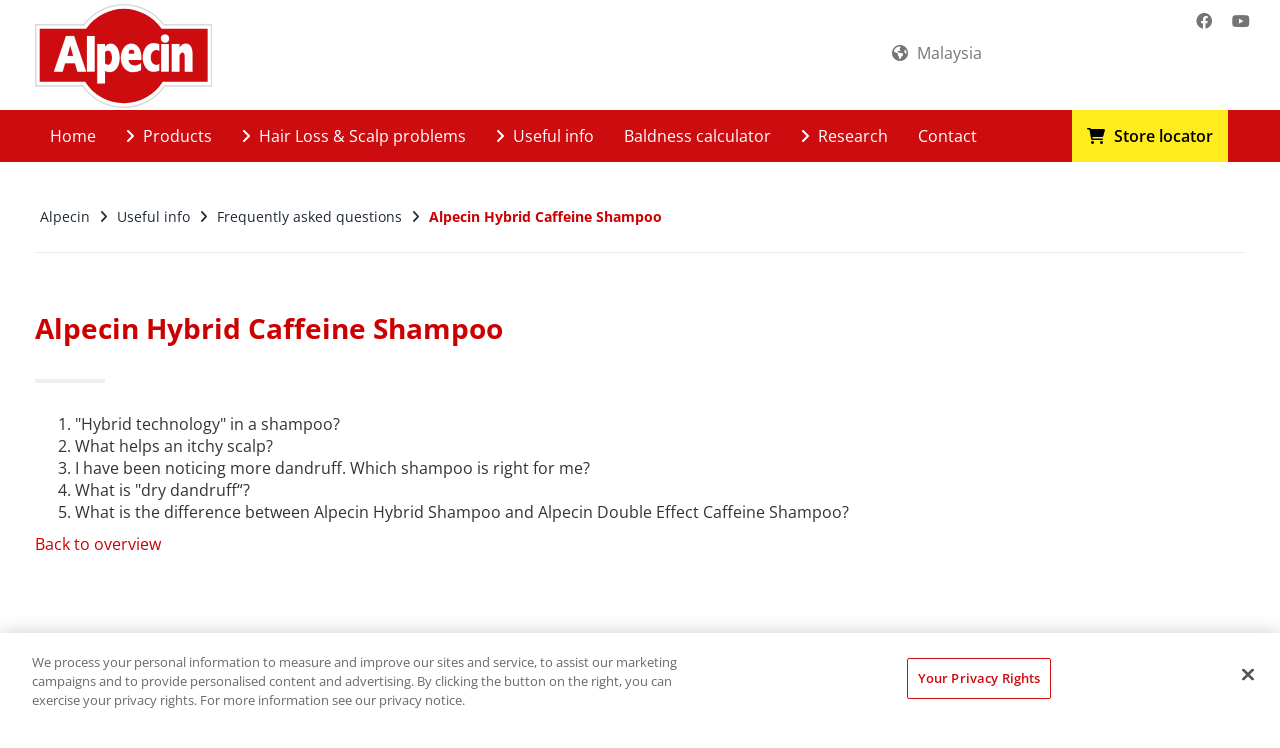

--- FILE ---
content_type: text/html; charset=utf-8
request_url: https://www.alpecin.com/en-my/useful-info/faq/faq/alpecin-hybrid-caffeine-shampoo
body_size: 6431
content:
<!DOCTYPE html>
<html dir="ltr" lang="en-MY">
<head>
<script>
// Set up Google Consent Mode v2 (Basic)
window.dataLayer = window.dataLayer || [];
function gtag() { dataLayer.push(arguments); }

// Default storage values
gtag("consent", "default", {
    analytics_storage: "denied",
    ad_storage: "denied",
    functionality_storage: "denied",
    personalization_storage: "denied",
    security_storage: "denied",
    ad_user_data: "denied",
    ad_personalization: "denied",
});
</script>

<meta charset="utf-8">
<!-- 
	This website is powered by TYPO3 - inspiring people to share!
	TYPO3 is a free open source Content Management Framework initially created by Kasper Skaarhoj and licensed under GNU/GPL.
	TYPO3 is copyright 1998-2026 of Kasper Skaarhoj. Extensions are copyright of their respective owners.
	Information and contribution at https://typo3.org/
-->



<title>Alpecin Hybrid Caffeine Shampoo</title>
<meta http-equiv="x-ua-compatible" content="IE=edge" />
<meta name="generator" content="TYPO3 CMS" />
<meta name="description" content=" 	&quot;Hybrid technology&quot; in a shampoo? 	What helps an itchy scalp? 	I have been noticing more dandruff. Which shampoo is right for me? 	What is &quot;dry dandruff“?..." />
<meta name="robots" content="index,follow" />
<meta name="viewport" content="width=device-width,maximum-scale=1,minimum-scale=1,initial-scale=1,user-scalable=no,target-densitydpi=device-dpi" />
<meta property="og:description" content=" 	&quot;Hybrid technology&quot; in a shampoo? 	What helps an itchy scalp? 	I have been noticing more dandruff. Which shampoo is right for me? 	What is &quot;dry dandruff“?..." />
<meta property="og:url" content="https://www.alpecin.com/en-my/useful-info/faq/faq/alpecin-hybrid-caffeine-shampoo" />
<meta name="twitter:card" content="summary" />
<meta name="google-site-verification" content="kaau0jn5e45nApPQpnpj9OzpxVucET4rXltC1uAj_sQ" />
<meta name="p:domain_verify" content="{$meta.pDomainVerify}" />
<meta name="date" content="2024-01-09" />


<link rel="stylesheet" type="text/css" href="/fileadmin/dr-wolff-group.com/css/powermail.css?1580393516" media="all">
<link rel="stylesheet" type="text/css" href="/fileadmin/dr-wolff-group.com/css/ns_news_comments.css?1580393516" media="all">






<link rel="shortcut icon" type="image/x-icon" href="/fileadmin/dr-wolff-group.com/theme/dist/alpecin/favicon/favicon.ico">
<link rel="apple-touch-icon" sizes="57x57" href="/fileadmin/dr-wolff-group.com/theme/dist/alpecin/favicon/apple-icon-57x57.png">
<link rel="apple-touch-icon" sizes="60x60" href="/fileadmin/dr-wolff-group.com/theme/dist/alpecin/favicon/apple-icon-60x60.png">
<link rel="apple-touch-icon" sizes="72x72" href="/fileadmin/dr-wolff-group.com/theme/dist/alpecin/favicon/apple-icon-72x72.png">
<link rel="apple-touch-icon" sizes="76x76" href="/fileadmin/dr-wolff-group.com/theme/dist/alpecin/favicon/apple-icon-76x76.png">
<link rel="apple-touch-icon" sizes="114x114" href="/fileadmin/dr-wolff-group.com/theme/dist/alpecin/favicon/apple-icon-114x114.png">
<link rel="apple-touch-icon" sizes="120x120" href="/fileadmin/dr-wolff-group.com/theme/dist/alpecin/favicon/apple-icon-120x120.png">
<link rel="apple-touch-icon" sizes="144x144" href="/fileadmin/dr-wolff-group.com/theme/dist/alpecin/favicon/apple-icon-144x144.png">
<link rel="apple-touch-icon" sizes="152x152" href="/fileadmin/dr-wolff-group.com/theme/dist/alpecin/favicon/apple-icon-152x152.png">
<link rel="apple-touch-icon" sizes="180x180" href="/fileadmin/dr-wolff-group.com/theme/dist/alpecin/favicon/apple-icon-180x180.png">
<link rel="icon" type="image/png" sizes="192x192"  href="/fileadmin/dr-wolff-group.com/theme/dist/alpecin/favicon/android-icon-192x192.png">
<link rel="icon" type="image/png" sizes="32x32" href="/fileadmin/dr-wolff-group.com/theme/dist/alpecin/favicon/favicon-32x32.png">
<link rel="icon" type="image/png" sizes="96x96" href="/fileadmin/dr-wolff-group.com/theme/dist/alpecin/favicon/favicon-96x96.png">
<link rel="icon" type="image/png" sizes="16x16" href="/fileadmin/dr-wolff-group.com/theme/dist/alpecin/favicon/favicon-16x16.png">
<link rel="manifest" href="/fileadmin/dr-wolff-group.com/theme/dist/alpecin/favicon/manifest.json">
<meta name="msapplication-TileColor" content="#ffffff">
<meta name="msapplication-TileImage" content="/fileadmin/dr-wolff-group.com/theme/dist/alpecin/favicon/ms-icon-144x144.png">
<meta name="theme-color" content="#ffffff">        <link rel="stylesheet" type="text/css" href="/fileadmin/dr-wolff-group.com/theme/dist/alpecin/css/theme.min.css" media="all"><!-- Google Tag Manager -->
<script>(function(w,d,s,l,i){w[l]=w[l]||[];w[l].push({'gtm.start':new Date().getTime(),event:'gtm.js'});var f=d.getElementsByTagName(s)[0],j=d.createElement(s),dl=l!='dataLayer'?'&l='+l:'';j.async=true;j.src='https://tm.alpecin.com/gtm.js?id='+i+dl;f.parentNode.insertBefore(j,f);})(window,document,'script','dataLayer','GTM-TZ6VMKV');</script>
<!-- End Google Tag Manager -->
<link rel="canonical" href="https://www.alpecin.com/en-my/useful-info/faq/faq/alpecin-hybrid-caffeine-shampoo"/>
</head>
<body dir="ltr">
<script>
    (function () {
        var width = window.innerWidth;
        var size = "xs";
        if (width >= 1200) {
            size = "lg";
        } else if (width >= 992) {
            size = "md";
        } else if (width >= 768) {
            size = "sm";
        }
        document.body.className += document.body.className ? " " + size : size;
        document.body.setAttribute("data-size", size);
    })();
</script><script id="module-cookies-template" type="text/template"><div id="module-cookies-inner"><div class="container"><p><span class="icon icon-cookie float-left"></span> We use cookies to track your preferences and to optimize our website for you.
Detailed information on the use of cookies on this website can be found in our  <a href="/en-my/data-protection/">privacy policy</a>. <button class="module-cookies-button">OK</button></p></div></div></script><a href="#main" class="sr-only">Skip to main content</a><div class="body-container"><div class="module-mobile-menu"><div class="module-mobile-submenu module-mobile-submenu-1"><div class="module-mobile-submenu-content"><div class="container-fluid"><div class="row"><div class="col-xs-6" id="career-wrap"></div><div class="col-xs-6" id="country-info-wrap"><div id="country-info" class="module-country-info"><i class="fa fa-globe" aria-hidden="true"></i><a href="https://international.alpecin.com/?pa=360"><span class="country-name">
                                    
                                        Malaysia
                                    
                                </span></a></div></div></div></div><ul><li class=""><a href="/en-my/" target="" class="link  ">
        Home
    </a></li><li class=""><a href="/en-my/products/product-finder" target="" class="link link-submenu ">
        Products
    </a><div class="module-mobile-submenu module-mobile-submenu-2"><div class="module-mobile-submenu-content"><ul><li><a href="/en-my/products/product-finder" target="" class="link link-title">
        Products
    </a><a href="#" class="link-close" aria-label=""><span class="icon icon-close-small-icon" aria-hidden="true"></span></a></li><li><a href="#" class="link link-return" title="" aria-label=""><span class="icon icon-chevron-left-icon" aria-hidden="true"></span>Back
    </a></li><li><a class="link" href="/en-my/products/details/product/alpecin-caffeine-shampoo-c1">Alpecin Caffeine Shampoo C1</a></li><li><a class="link" href="/en-my/products/details/product/grey-attack-coffein-color-shampoo">Grey Attack Caffeine &amp; Color Shampoo</a></li><li><a class="link" href="/en-my/products/details/product/alpecin-hybrid-caffeine-shampoo">Alpecin Hybrid Caffeine Shampoo</a></li><li><a class="link" href="/en-my/products/details/product/alpecin-caffeine-liquid">Alpecin Caffeine Liquid</a></li><li><a class="link" href="/en-my/products/details/product/alpecin-double-effect-caffeine-shampoo">Alpecin Double-Effect Caffeine Shampoo</a></li></ul></div></div></li><li class=""><a href="/en-my/hair-loss-scalp-problems" target="" class="link link-submenu ">
        Hair Loss &amp; Scalp problems
    </a><div class="module-mobile-submenu module-mobile-submenu-2"><div class="module-mobile-submenu-content"><ul><li><a href="/en-my/hair-loss-scalp-problems" target="" class="link link-title">
        Hair Loss &amp; Scalp problems
    </a><a href="#" class="link-close" aria-label=""><span class="icon icon-close-small-icon" aria-hidden="true"></span></a></li><li><a href="#" class="link link-return" title="" aria-label=""><span class="icon icon-chevron-left-icon" aria-hidden="true"></span>Back
    </a></li><li><a href="/en-my/hair-loss-scalp-problems/why-hair-loss" target="" class="link  ">
        Why hair loss?
    </a></li><li><a href="/en-my/hair-loss-scalp-problems/long-term-stress-encourages-baldness" target="" class="link  ">
        Long-term stress encourages baldness
    </a></li><li><a href="/en-my/hair-loss-scalp-problems/what-to-do" target="" class="link  ">
        What can you do against hereditary hair loss?
    </a></li><li><a href="/en-my/hair-loss-scalp-problems/dandruff" target="" class="link  ">
        What causes dandruff?
    </a></li><li><a href="/en-my/hair-loss-scalp-problems/sensitive-scalps" target="" class="link  ">
        Sensitive scalps
    </a></li></ul></div></div></li><li class=""><a href="/en-my/useful-info" target="" class="link link-submenu ">
        Useful info
    </a><div class="module-mobile-submenu module-mobile-submenu-2"><div class="module-mobile-submenu-content"><ul><li><a href="/en-my/useful-info" target="" class="link link-title">
        Useful info
    </a><a href="#" class="link-close" aria-label=""><span class="icon icon-close-small-icon" aria-hidden="true"></span></a></li><li><a href="#" class="link link-return" title="" aria-label=""><span class="icon icon-chevron-left-icon" aria-hidden="true"></span>Back
    </a></li><li><a href="/en-my/useful-info/news" target="" class="link link-submenu ">
        News
    </a><div class="module-mobile-submenu module-mobile-submenu-3"><div class="module-mobile-submenu-content"><ul><li><a href="/en-my/useful-info/news" target="" class="link link-title">
        News
    </a><a href="#" class="link-close" aria-label=""><span class="icon icon-close-small-icon" aria-hidden="true"></span></a></li><li><a href="#" class="link link-return" title="" aria-label=""><span class="icon icon-chevron-left-icon" aria-hidden="true"></span>Back
    </a></li><li><a href="/en-my/useful-info/news/bald-is-not-sexy" target="" class="link  ">
        Bald is (not) sexy
    </a></li></ul></div></div></li><li><a href="/en-my/useful-info/faq" target="" class="link link-submenu ">
        Frequently asked questions
    </a><div class="module-mobile-submenu module-mobile-submenu-3"><div class="module-mobile-submenu-content"><ul><li><a href="/en-my/useful-info/faq" target="" class="link link-title">
        Frequently asked questions
    </a><a href="#" class="link-close" aria-label=""><span class="icon icon-close-small-icon" aria-hidden="true"></span></a></li><li><a href="#" class="link link-return" title="" aria-label=""><span class="icon icon-chevron-left-icon" aria-hidden="true"></span>Back
    </a></li><li><a href="/en-my/useful-info/faq/general" target="" class="link  ">
        General
    </a></li><li><a href="/en-my/useful-info/faq/caffeine-shampoo-c1" target="" class="link  ">
        Caffeine-Shampoo C1
    </a></li><li><a href="/en-my/useful-info/faq/alpecin-grey-attack-coffein-color-shampoo" target="" class="link  ">
        Grey Attack Coffein &amp; Color Shampoo
    </a></li><li><a href="/en-my/useful-info/faq/caffeine-liquid" target="" class="link  ">
        Caffeine-Liquid
    </a></li><li><a href="/en-my/useful-info/faq/hybrid-caffeine-shampoo" target="" class="link  ">
        Hybrid Caffeine Shampoo
    </a></li><li><a href="/en-my/useful-info/faq/double-effect-caffeine-shampoo" target="" class="link  ">
        Double Effect Caffeine Shampoo
    </a></li></ul></div></div></li><li><a href="/en-my/useful-info/alpecin-stress-promotes-baldness" target="" class="link  ">
        Alpecin | Stress promotes baldness
    </a></li><li><a href="/en-my/useful-info/reviews" target="" class="link  ">
        Reviews
    </a></li></ul></div></div></li><li class=""><a href="/en-my/baldness-calculator" target="" class="link  ">
        Baldness calculator
    </a></li><li class=""><a href="/en-my/research" target="" class="link link-submenu ">
        Research
    </a><div class="module-mobile-submenu module-mobile-submenu-2"><div class="module-mobile-submenu-content"><ul><li><a href="/en-my/research" target="" class="link link-title">
        Research
    </a><a href="#" class="link-close" aria-label=""><span class="icon icon-close-small-icon" aria-hidden="true"></span></a></li><li><a href="#" class="link link-return" title="" aria-label=""><span class="icon icon-chevron-left-icon" aria-hidden="true"></span>Back
    </a></li><li><a href="/en-my/research/studies" target="" class="link link-submenu ">
        Studies
    </a><div class="module-mobile-submenu module-mobile-submenu-3"><div class="module-mobile-submenu-content"><ul><li><a href="/en-my/research/studies" target="" class="link link-title">
        Studies
    </a><a href="#" class="link-close" aria-label=""><span class="icon icon-close-small-icon" aria-hidden="true"></span></a></li><li><a href="#" class="link link-return" title="" aria-label=""><span class="icon icon-chevron-left-icon" aria-hidden="true"></span>Back
    </a></li><li><a href="/en-my/research/studies/caffeine-neutralises-the-negative-effect-of-testosterone" target="" class="link  ">
        Caffeine neutralises the negative effect of testosterone
    </a></li><li><a href="/en-my/research/studies/efficacy-of-the-caffeine-complex-in-the-treatment-of-androgenetic-alopecia" target="" class="link  ">
        Efficacy of the caffeine complex in the treatment of androgenetic alopecia
    </a></li><li><a href="/en-my/research/studies/efficacy-of-a-caffeine-containing-liquid-against-premature-hereditary-hair-loss-in-men" target="" class="link  ">
        Efficacy of a caffeine-containing liquid against premature hereditary hair loss in men
    </a></li></ul></div></div></li></ul></div></div></li><li class=""><a href="/en-my/contact" target="" class="link  ">
        Contact
    </a></li><li class=""><a href="/en-my/store-locator" target="" class="link  link-buy">
        Store locator
    </a></li></ul><div></div></div></div></div><header id="header"><div class="header-content"><div class="container-fluid"><div class="row"><div class="module-header-title"><div class="container"><div class="row"><div class="col-xs-12"><div class="row"><div class="col-xs-12 col-md-2 col-lg-2 img-logo hidden-xs hidden-sm"><a class="module-header-title-logo" href="/en-my/"><img src="/fileadmin/dr-wolff-group.com/theme/dist/alpecin/img/logo.svg" onerror="this.src='fileadmin/dr-wolff-group.com/theme/dist/alpecin/img/logo.png'" alt="DR. KURT WOLFF GMBH &amp; CO. KG" class="img-responsive"></a></div><div class="col-xs-6 col-sm-3 m-logo visible-xs visible-sm"><a class="module-header-title-logo" href="/en-my/"><img src="/fileadmin/dr-wolff-group.com/theme/dist/alpecin/img/logo.svg" onerror="this.src='fileadmin/dr-wolff-group.com/theme/dist/alpecin/img/logo-xs.png'" alt="DR. KURT WOLFF GMBH &amp; CO. KG" class="img-responsive"></a></div><div class="col-xs-12 col-sm-6 i-search"></div><div class="col-md-4 col-lg-4 hidden-xs hidden-sm hidden-md"><div class="hidden-xs hidden-sm"><div class="row-flex justify-end"><div class="row row-flex justify-end f-grow"><div class="quicklinks"><div class="career"></div><div class="i-country"><div id="country-info" class="module-country-info"><i class="fa fa-globe" aria-hidden="true"></i><a href="https://international.alpecin.com/?pa=360"><span class="country-name">
                                        
                                            Malaysia
                                        
                                    </span></a></div></div></div><div></div></div></div></div></div><div class="module-header-title-menu-social hidden-xs hidden-sm"><ul><li><a aria-label="" target="_blank" href="https://www.facebook.com/AlpecinMalaysia/"><span class="icon fa fa-facebook-official" aria-hidden="true"></span></a></li><li><a aria-label="" target="_blank" href="https://www.youtube.com/@AlpecinAsiaPacific"><span class="icon fa fa-youtube" aria-hidden="true"></span></a></li></ul></div><div class="col-xs-6 col-sm-3 m-menu visible-xs visible-sm"><div class="module-header-title-mobile"><ul><li><a href="#" class="module-mobile-menu-button"><span class="icon icon-open fa fa-bars" aria-label=""></span><span class="icon icon-close fa fa-times" aria-label=""></span></a></li></ul></div></div></div></div></div></div></div></div></div><div class="container-fluid"><div class="row"><nav class="module-header-menu"><div class="container"><ul class="module-header-submenu module-header-submenu-1"><li class=" "><a href="/en-my/" target="" class=" ">
        
        
        Home
    </a></li><li class="has-sub "><a href="/en-my/products/product-finder" target="" class="module-header-submenu-button "><span class="icon fa fa-angle-right" aria-hidden="true"></span>
        
        
        Products
    </a><div class="module-header-submenu-content module-grid"><div class="container"><div class="row"><div class="col-xs-12"><div class="module-header-submenu-title"><a href="/en-my/products/product-finder" target="" class="link">
        Products
    </a><a href="#" class="module-header-submenu-close" aria-label=""><span class="icon fa icomoon-close" aria-hidden="true"></span></a></div></div></div><div class="row"></div><div class="space-30"></div><div class="row"><div class="col-xs-4 module-grid-item"><div class="module-header-submenu-list"><ul><li><a data-height-group="1" href="/en-my/products/details/product/alpecin-caffeine-shampoo-c1">Alpecin Caffeine Shampoo C1</a><a data-height-group="2" href="/en-my/products/details/product/alpecin-caffeine-shampoo-c1"><img class="img-responsive" title="Alpecin Caffeine Shampoo C1" alt="Alpecin Caffeine Shampoo C1" src="/fileadmin/_processed_/d/d/csm_alpecin-packshot-caffeine-shampoo-c1-malaysia-my_31b7985a08.png" width="106" height="150" /></a></li></ul></div></div><div class="col-xs-4 module-grid-item"><div class="module-header-submenu-list"><ul><li><a data-height-group="1" href="/en-my/products/details/product/grey-attack-coffein-color-shampoo">Grey Attack Caffeine &amp; Color Shampoo</a><a data-height-group="2" href="/en-my/products/details/product/grey-attack-coffein-color-shampoo"><img class="img-responsive" title="Grey Attack Caffeine &amp; Color Shampoo" alt="Grey Attack Caffeine &amp; Color Shampoo" src="/fileadmin/_processed_/b/f/csm_alpecin-packshot-grey-attack-coffein-color-shampoo-germany-de_fd6f07a58a.png" width="106" height="150" /></a></li></ul></div></div><div class="col-xs-4 module-grid-item"><div class="module-header-submenu-list"><ul><li><a data-height-group="1" href="/en-my/products/details/product/alpecin-hybrid-caffeine-shampoo">Alpecin Hybrid Caffeine Shampoo</a><a data-height-group="2" href="/en-my/products/details/product/alpecin-hybrid-caffeine-shampoo"><img class="img-responsive" title="Alpecin Hybrid Caffeine Shampoo" alt="Alpecin Hybrid Caffeine Shampoo" src="/fileadmin/_processed_/2/8/csm_alpecin-packshot-hybrid-caffeine-shampoo-malaysia-my_9884c446cb.png" width="106" height="150" /></a></li></ul></div></div></div><div class="space-30"></div><div class="row"><div class="col-xs-4 module-grid-item"><div class="module-header-submenu-list"><ul><li><a data-height-group="1" href="/en-my/products/details/product/alpecin-caffeine-liquid">Alpecin Caffeine Liquid</a><a data-height-group="2" href="/en-my/products/details/product/alpecin-caffeine-liquid"><img class="img-responsive" title="Alpecin Caffeine Liquid" alt="Alpecin Caffeine Liquid" src="/fileadmin/_processed_/e/f/csm_alpecin-packshot-caffeine-liquid-malaysia-my_cd3db0f852.png" width="106" height="150" /></a></li></ul></div></div><div class="col-xs-4 module-grid-item"><div class="module-header-submenu-list"><ul><li><a data-height-group="1" href="/en-my/products/details/product/alpecin-double-effect-caffeine-shampoo">Alpecin Double-Effect Caffeine Shampoo</a><a data-height-group="2" href="/en-my/products/details/product/alpecin-double-effect-caffeine-shampoo"><img class="img-responsive" title="Alpecin Double-Effect Caffeine Shampoo" alt="Alpecin Double-Effect Caffeine Shampoo" src="/fileadmin/_processed_/5/9/csm_alpecin-packshot-double-effect-caffeine-shampoo-malaysia-my_4fe6f580d2.png" width="106" height="150" /></a></li></ul></div></div></div></div></div></li><li class="has-sub "><a href="/en-my/hair-loss-scalp-problems" target="" class="module-header-submenu-button "><span class="icon fa fa-angle-right" aria-hidden="true"></span>
        
        
        Hair Loss &amp; Scalp problems
    </a><div class="module-header-submenu-content module-grid"><div class="container"><div class="row"><div class="col-xs-12"><div class="module-header-submenu-title"><a href="/en-my/hair-loss-scalp-problems" target="" class="link">
        Hair Loss &amp; Scalp problems
    </a><a href="#" class="module-header-submenu-close" aria-label=""><span class="icon fa icomoon-close" aria-hidden="true"></span></a></div></div></div><div class="row"><div class="col-xs-4 module-grid-item"><div class="module-header-submenu-list"><ul><li class="list-image"><a href="/en-my/hair-loss-scalp-problems/why-hair-loss" target="" data-height-group="1">
        Why hair loss?
    </a><span data-height-group="2"><img class="img-responsive" src="/fileadmin/_processed_/3/0/csm_alpecin-flyout-hair-loss-causes-international_f6a0ea02e3.jpg" width="300" height="150" alt="" title="Why hair loss?" /></span></li></ul></div></div><div class="col-xs-4 module-grid-item"><div class="module-header-submenu-list"><ul><li class="list-image"><a href="/en-my/hair-loss-scalp-problems/long-term-stress-encourages-baldness" target="" data-height-group="1">
        Long-term stress encourages baldness
    </a><span data-height-group="2"><img class="img-responsive" alt="Long-term stress encourages baldness" src="/fileadmin/_processed_/4/6/csm_alpecin-flyout-stress-promotes-baldness-asia_4e9abd8b0e.jpg" width="300" height="150" title="Long-term stress encourages baldness" /></span></li></ul></div></div><div class="col-xs-4 module-grid-item"><div class="module-header-submenu-list"><ul><li class="list-image"><a href="/en-my/hair-loss-scalp-problems/what-to-do" target="" data-height-group="1">
        What can you do against hereditary hair loss?
    </a><span data-height-group="2"><img class="img-responsive" alt="What can you do against hereditary hair loss?" src="/fileadmin/_processed_/8/2/csm_alpecin-flyout-caffeine-against-hair-loss-international_eaa89c3e70.jpg" width="300" height="150" title="What can you do against hereditary hair loss?" /></span></li></ul></div></div><div class="col-xs-4 module-grid-item"><div class="module-header-submenu-list"><ul><li class="list-image"><a href="/en-my/hair-loss-scalp-problems/dandruff" target="" data-height-group="1">
        What causes dandruff?
    </a><span data-height-group="2"><img class="img-responsive" alt="What causes dandruff?" src="/fileadmin/_processed_/4/6/csm_alpecin-flyout-scalp-problems-dandruff-international_28cfba6b06.jpg" width="300" height="150" title="What causes dandruff?" /></span></li></ul></div></div><div class="col-xs-4 module-grid-item"><div class="module-header-submenu-list"><ul><li class="list-image"><a href="/en-my/hair-loss-scalp-problems/sensitive-scalps" target="" data-height-group="1">
        Sensitive scalps
    </a><span data-height-group="2"><img class="img-responsive" alt="Dry and sensitive scalp" src="/fileadmin/_processed_/4/6/csm_alpecin-flyout-scalp-problems-dry-sensitive-scalp-international_683e821047.jpg" width="300" height="150" title="Dry and sensitive scalp" /></span></li></ul></div></div></div></div></div></li><li class="has-sub "><a href="/en-my/useful-info" target="" class="module-header-submenu-button "><span class="icon fa fa-angle-right" aria-hidden="true"></span>
        
        
        Useful info
    </a><div class="module-header-submenu-content module-grid"><div class="container"><div class="row"><div class="col-xs-12"><div class="module-header-submenu-title"><a href="/en-my/useful-info" target="" class="link">
        Useful info
    </a><a href="#" class="module-header-submenu-close" aria-label=""><span class="icon fa icomoon-close" aria-hidden="true"></span></a></div></div></div><div class="row"><div class="col10-xs-2"><div class="module-header-submenu-list"><ul><li><a href="/en-my/useful-info/news" target="" class="">
        News
    </a><ul><li><a href="/en-my/useful-info/news/bald-is-not-sexy" target="" class="">
        Bald is (not) sexy
    </a></li></ul></li></ul></div></div><div class="col10-xs-2"><div class="module-header-submenu-list"><ul><li><a href="/en-my/useful-info/faq" target="" class="">
        Frequently asked questions
    </a><ul><li><a href="/en-my/useful-info/faq/general" target="" class="">
        General
    </a></li><li><a href="/en-my/useful-info/faq/caffeine-shampoo-c1" target="" class="">
        Caffeine-Shampoo C1
    </a></li><li><a href="/en-my/useful-info/faq/alpecin-grey-attack-coffein-color-shampoo" target="" class="">
        Grey Attack Coffein &amp; Color Shampoo
    </a></li><li><a href="/en-my/useful-info/faq/caffeine-liquid" target="" class="">
        Caffeine-Liquid
    </a></li><li><a href="/en-my/useful-info/faq/hybrid-caffeine-shampoo" target="" class="">
        Hybrid Caffeine Shampoo
    </a></li><li><a href="/en-my/useful-info/faq/double-effect-caffeine-shampoo" target="" class="">
        Double Effect Caffeine Shampoo
    </a></li></ul></li></ul></div></div><div class="col-xs-4 module-grid-item"><div class="module-header-submenu-list"><ul><li class="list-image"><a href="/en-my/useful-info/alpecin-stress-promotes-baldness" target="" data-height-group="1">
        Alpecin | Stress promotes baldness
    </a><span data-height-group="2"><img class="img-responsive" src="/fileadmin/_processed_/8/c/csm_Alpecin-Teaser-berater-dauerstress-1000px-germany-de_6fea8b710d.jpg" width="300" height="150" alt="" /></span></li></ul></div></div><div class="col-xs-4 module-grid-item"><div class="module-header-submenu-list"><ul><li class="list-image"><a href="/en-my/useful-info/reviews" target="" data-height-group="1">
        Reviews
    </a><span data-height-group="2"><img class="img-responsive" alt="Alpecin Consumer Study - Try and Review" src="/fileadmin/_processed_/e/a/csm_alpecin-flyout-hybrid-caffeine-shampoo-review-malaysia_68e967a3d0.jpg" width="300" height="150" title="Alpecin Consumer Study - Try and Review" /></span></li></ul></div></div></div></div></div></li><li class=" "><a href="/en-my/baldness-calculator" target="" class=" ">
        
        
        Baldness calculator
    </a></li><li class="has-sub "><a href="/en-my/research" target="" class="module-header-submenu-button "><span class="icon fa fa-angle-right" aria-hidden="true"></span>
        
        
        Research
    </a><div class="module-header-submenu-content module-grid"><div class="container"><div class="row"><div class="col-xs-12"><div class="module-header-submenu-title"><a href="/en-my/research" target="" class="link">
        Research
    </a><a href="#" class="module-header-submenu-close" aria-label=""><span class="icon fa icomoon-close" aria-hidden="true"></span></a></div></div></div><div class="row"><div class="col-xs-4 module-grid-item"><div class="module-header-submenu-list"><ul><li class="list-image"><a href="/en-my/research/studies" target="" data-height-group="1">
        Studies
    </a><span data-height-group="2"><img class="img-responsive" src="/fileadmin/_processed_/c/b/csm_alpecin-flyout-studies-international_78215b6ed3.jpg" width="300" height="150" alt="" /></span></li></ul></div></div></div></div></div></li><li class=" "><a href="/en-my/contact" target="" class=" ">
        
        
        Contact
    </a></li><li class=" "><a href="/en-my/store-locator" target="" class=" module-header-extra-button buy-nav"><span class="icon fa fa-shopping-cart" aria-hidden="true"></span>
        
        Store locator
    </a></li></ul></div></nav></div></div></div></header><main role="main" id="main"><div class="main-container"><div class="container"><div class="row"><div class="col-xs-12"><div class="module-breadcrumbs"><ul itemscope="" itemtype="http://schema.org/BreadcrumbList"><li itemprop="itemListElement" itemscope="" itemtype="http://schema.org/ListItem"><a href="/en-my/" itemscope="" itemtype="http://schema.org/Thing" itemprop="item" url="https://www.alpecin.com/en-my/" id="breadcrumb-pid275" target=""><span itemprop="name">
                                        Alpecin
                                    </span></a><span class="icon fa fa-angle-right" aria-hidden="true"></span><meta itemprop="position" content="1" /></li><li itemprop="itemListElement" itemscope="" itemtype="http://schema.org/ListItem"><a href="/en-my/useful-info" itemscope="" itemtype="http://schema.org/Thing" itemprop="item" url="https://www.alpecin.com/en-my/useful-info" id="breadcrumb-pid359" target=""><span itemprop="name">
                                        Useful info
                                    </span></a><span class="icon fa fa-angle-right" aria-hidden="true"></span><meta itemprop="position" content="2" /></li><li itemprop="itemListElement" itemscope="" itemtype="http://schema.org/ListItem"><a href="/en-my/useful-info/faq" itemscope="" itemtype="http://schema.org/Thing" itemprop="item" url="https://www.alpecin.com/en-my/useful-info/faq" id="breadcrumb-pid360" target=""><span itemprop="name">
                                        Frequently asked questions
                                    </span></a><span class="icon fa fa-angle-right" aria-hidden="true"></span><meta itemprop="position" content="3" /></li><li itemprop="itemListElement" itemscope="" itemtype="http://schema.org/ListItem"><span itemscope="" itemtype="http://schema.org/Thing" itemprop="item" id="breadcrumb-faq"><span itemprop="name" class="active">
                                Alpecin Hybrid Caffeine Shampoo
                            </span></span><meta itemprop="position" content="4" /></li></ul></div></div></div></div><div class="space-30"></div><div id="c29141"><div class="container"><div class="row"><div class="col-xs-12"><div class="module-title module-title-hr text-left"><h1 class="title">Alpecin Hybrid Caffeine Shampoo</h1></div><div itemprop="text"><ol><li><a href="/en-my/useful-info/faq/hybrid-caffeine-shampoo#accordion-29144-9695">"Hybrid technology" in a shampoo?</a></li><li><a href="/en-my/useful-info/faq/hybrid-caffeine-shampoo#accordion-29144-9696">What helps an itchy scalp?</a></li><li><a href="/en-my/useful-info/faq/hybrid-caffeine-shampoo#accordion-29144-9697">I have been noticing more dandruff. Which shampoo is right for me?</a></li><li><a href="/en-my/useful-info/faq/hybrid-caffeine-shampoo#accordion-29144-9698">What is "dry dandruff“?</a></li><li><a href="/en-my/useful-info/faq/hybrid-caffeine-shampoo#accordion-29144-9699">What is the difference between Alpecin Hybrid Shampoo and Alpecin Double Effect Caffeine Shampoo?</a></li></ol></div><p><a href="/en-my/useful-info/faq">Back to overview</a></p></div></div></div><div class="container-fluid"><div class="row"><div class="col-xs-12"><div class="space-30"></div></div></div></div></div></div></main><div class="space-30"></div><footer id="footer"><div class="container-fluid"><!-- START MODULE NEWSLETTER --><div class="module-newsletter"><div class="container"></div></div><!-- END MODULE NEWSLETTER --></div><div id="to-top-button"><a href="#" title="Go to top" aria-label=""><span class="icon fa fa-long-arrow-up" aria-hidden="true"></span></a></div><div class="footer-content"><div class="container"><div class="row"><div class="col-xs-12 col-lg-8"><div class="row"><div class="col-xs-12"><!-- START FOOTER LINKS --><ul class="footer-links row"><li class="col-xs-12 col-md-4 col-lg-auto"><a href="/en-my/imprint" target="" class="link"><span class="icon fa fa-angle-right" aria-hidden="true"></span>
                    Imprint
                </a></li><li class="col-xs-12 col-md-4 col-lg-auto"><a href="/en-my/data-protection" target="" class="link"><span class="icon fa fa-angle-right" aria-hidden="true"></span>
                    Data protection
                </a></li><li class="col-xs-12 col-md-4 col-lg-auto"><a href="https://www.drwolffgroup.com" target="_blank" class="link"><span class="icon fa fa-angle-right" aria-hidden="true"></span>
                    Dr. Wolff Websites
                </a></li><li class="col-xs-12 col-md-4 col-lg-auto"><a href="https://international.alpecin.com/" target="" class="link"><span class="icon fa fa-angle-right" aria-hidden="true"></span>
                    Alpecin worldwide
                </a></li></ul><!-- END FOOTER LINKS --></div></div></div><div class="col-xs-12 col-lg-4"><div class="row"><div class=" col-xs-12"><ul class="footer-social"><li><a aria-label="" target="_blank" href="https://www.facebook.com/AlpecinMalaysia/"><img src="/fileadmin/dr-wolff-group.com/theme/dist/common/img/footer-social/04.png" /></a></li><li><a aria-label="" target="_blank" href="https://www.youtube.com/@AlpecinAsiaPacific"><img src="/fileadmin/dr-wolff-group.com/theme/dist/common/img/footer-social/02.png" /></a></li></ul></div></div></div><div class="col-xs-12"><div class="row"><div class="col-xs-12"><div class="module-footer-sitemap"></div></div></div></div><div class="col-xs-12"><div class="footer-copyright">
                        &copy;2026 DR. KURT WOLFF GMBH &amp; CO. KG
                    </div></div></div></div></div></footer></div><script>
    function loadGoogleMaps() {
        window.GOOGLE_MAPS_LOADED = true;
        document.dispatchEvent(new Event('GOOGLE_MAPS_LOADED'));
    }

    function acceptFunctionalCookies() {
        if ('OneTrust' in window) {
            OneTrust.setConsentProfile({
                "purposes": [{
                    "Id": "05434FFD-8671-43AA-B15B-474D08C89890",
                    "TransactionType": "CONFIRMED"
                }]
            });
            document.getElementsByClassName('save-preference-btn-handler onetrust-close-btn-handler')[0].click()
        } else {
            alert('CookiePro is not embedded.');
        }
    }

    function openOneTrustSettings() {
        if ('OneTrust' in window) {
            OneTrust.ToggleInfoDisplay();
        } else {
            alert('CookiePro is not embedded.');
        }
    }

    (function () {
        var html = [];

        window.setCookie = function (cname, cvalue, exdays, path, domain) {
            var d = new Date();
            d.setTime(d.getTime() + (exdays * 24 * 60 * 60 * 1000));
            var expires = "; expires=" + d.toUTCString();

            if(!domain) {
                document.cookie = cname + "=" + cvalue + "; " + expires;
            } else {
                document.cookie = cname + "="+ cvalue + expires +"; path="+path+"; domain="+ domain +"; samesite=none; secure=true";    
            }
        }; 
        

        window.getCookie = function (cname) {
            var name = cname + "=";
            var ca = document.cookie.split(';');
            for (var i = 0; i < ca.length; i++) {
                var c = ca[i];
                while (c.charAt(0) == ' ') c = c.substring(1);
                if (c.indexOf(name) == 0) return c.substring(name.length, c.length);
            }
            return "";
        };

        window.acceptCookies = function () {
            window.setCookie("cookies-accepted", "{accepted:true}", 365);

            var element = document.getElementById("module-cookies");
            if (element) {
                element.parentNode.removeChild(element);
            }
        };
    })();
</script><script type="text/plain" class="optanon-category-C0003">
    loadGoogleMaps();

    if (window.OTC0003 !== true) {
        window.OTC0003 = true;
        const event = new Event('OTC0003');
        document.dispatchEvent(event);
    }
</script>

<!--[if lt IE 9]><script src="//oss.maxcdn.com/libs/html5shiv/3.7.2/html5shiv.js"></script><![endif]-->
<!--[if lt IE 9]><script src="//oss.maxcdn.com/libs/respond.js/1.4.2/respond.min.js"></script><![endif]-->
<script src="/fileadmin/dr-wolff-group.com/theme/dist/alpecin/js/theme.min.js?1744884657"></script>
<script src="https://www.google.com/recaptcha/api.js"></script>
<script src="/fileadmin/dr-wolff-group.com/js/ns_news_comments.js?1580393516"></script>
<script src="/typo3conf/ext/powermail/Resources/Public/JavaScript/Libraries/jquery.datetimepicker.min.js?1642590558"></script>
<script src="/typo3conf/ext/powermail/Resources/Public/JavaScript/Libraries/parsley.min.js?1642590558"></script>
<script src="/typo3conf/ext/powermail/Resources/Public/JavaScript/Powermail/Tabs.min.js?1642590558"></script>
<script src="/typo3conf/ext/powermail/Resources/Public/JavaScript/Powermail/Form.min.js?1642590558"></script>


</body>
</html>

--- FILE ---
content_type: text/css; charset=utf-8
request_url: https://www.alpecin.com/fileadmin/dr-wolff-group.com/theme/dist/alpecin/css/theme.min.css
body_size: 73945
content:
@charset "UTF-8";/*!
 * Font Awesome Free 6.1.1 by @fontawesome - https://fontawesome.com
 * License - https://fontawesome.com/license/free (Icons: CC BY 4.0, Fonts: SIL OFL 1.1, Code: MIT License)
 * Copyright 2022 Fonticons, Inc.
 */.fa{font-family:var(--fa-style-family, "Font Awesome 6 Free");font-weight:var(--fa-style,900)}.fa,.fa-brands,.fa-duotone,.fa-light,.fa-regular,.fa-solid,.fa-thin,.fab,.fad,.fal,.far,.fas,.fat{-moz-osx-font-smoothing:grayscale;-webkit-font-smoothing:antialiased;display:var(--fa-display,inline-block);font-style:normal;font-variant:normal;line-height:1;text-rendering:auto}.fa-1x{font-size:1em}.fa-2x{font-size:2em}.fa-3x{font-size:3em}.fa-4x{font-size:4em}.fa-5x{font-size:5em}.fa-6x{font-size:6em}.fa-7x{font-size:7em}.fa-8x{font-size:8em}.fa-9x{font-size:9em}.fa-10x{font-size:10em}.fa-2xs{font-size:.625em;line-height:.1em;vertical-align:.225em}.fa-xs{font-size:.75em;line-height:.08333em;vertical-align:.125em}.fa-sm{font-size:.875em;line-height:.07143em;vertical-align:.05357em}.fa-lg{font-size:1.25em;line-height:.05em;vertical-align:-.075em}.fa-xl{font-size:1.5em;line-height:.04167em;vertical-align:-.125em}.fa-2xl{font-size:2em;line-height:.03125em;vertical-align:-.1875em}.fa-fw{text-align:center;width:1.25em}.fa-ul{list-style-type:none;margin-left:var(--fa-li-margin,2.5em);padding-left:0}.fa-ul>li{position:relative}.fa-li{left:calc(var(--fa-li-width,2em) * -1);position:absolute;text-align:center;width:var(--fa-li-width,2em);line-height:inherit}.fa-border{border-color:var(--fa-border-color,#eee);border-radius:var(--fa-border-radius,.1em);border-style:var(--fa-border-style,solid);border-width:var(--fa-border-width,.08em);padding:var(--fa-border-padding,.2em .25em .15em)}.fa-pull-left{float:left;margin-right:var(--fa-pull-margin,.3em)}.fa-pull-right{float:right;margin-left:var(--fa-pull-margin,.3em)}.fa-beat{animation-name:fa-beat;animation-delay:var(--fa-animation-delay,0);animation-direction:var(--fa-animation-direction,normal);animation-duration:var(--fa-animation-duration,1s);animation-iteration-count:var(--fa-animation-iteration-count,infinite);animation-timing-function:var(--fa-animation-timing,ease-in-out)}.fa-bounce{animation-name:fa-bounce;animation-delay:var(--fa-animation-delay,0);animation-direction:var(--fa-animation-direction,normal);animation-duration:var(--fa-animation-duration,1s);animation-iteration-count:var(--fa-animation-iteration-count,infinite);animation-timing-function:var(--fa-animation-timing,cubic-bezier(.28,.84,.42,1))}.fa-fade{animation-name:fa-fade;animation-delay:var(--fa-animation-delay,0);animation-direction:var(--fa-animation-direction,normal);animation-duration:var(--fa-animation-duration,1s);animation-iteration-count:var(--fa-animation-iteration-count,infinite);animation-timing-function:var(--fa-animation-timing,cubic-bezier(.4,0,.6,1))}.fa-beat-fade{animation-name:fa-beat-fade;animation-delay:var(--fa-animation-delay,0);animation-direction:var(--fa-animation-direction,normal);animation-duration:var(--fa-animation-duration,1s);animation-iteration-count:var(--fa-animation-iteration-count,infinite);animation-timing-function:var(--fa-animation-timing,cubic-bezier(.4,0,.6,1))}.fa-flip{animation-name:fa-flip;animation-delay:var(--fa-animation-delay,0);animation-direction:var(--fa-animation-direction,normal);animation-duration:var(--fa-animation-duration,1s);animation-iteration-count:var(--fa-animation-iteration-count,infinite);animation-timing-function:var(--fa-animation-timing,ease-in-out)}.fa-shake{animation-name:fa-shake;animation-delay:var(--fa-animation-delay,0);animation-direction:var(--fa-animation-direction,normal);animation-duration:var(--fa-animation-duration,1s);animation-iteration-count:var(--fa-animation-iteration-count,infinite);animation-timing-function:var(--fa-animation-timing,linear)}.fa-spin{animation-name:fa-spin;animation-delay:var(--fa-animation-delay,0);animation-direction:var(--fa-animation-direction,normal);animation-duration:var(--fa-animation-duration,2s);animation-iteration-count:var(--fa-animation-iteration-count,infinite);animation-timing-function:var(--fa-animation-timing,linear)}.fa-spin-reverse{--fa-animation-direction:reverse}.fa-pulse,.fa-spin-pulse{animation-name:fa-spin;animation-direction:var(--fa-animation-direction,normal);animation-duration:var(--fa-animation-duration,1s);animation-iteration-count:var(--fa-animation-iteration-count,infinite);animation-timing-function:var(--fa-animation-timing,steps(8))}@media (prefers-reduced-motion:reduce){.fa-beat,.fa-beat-fade,.fa-bounce,.fa-fade,.fa-flip,.fa-pulse,.fa-shake,.fa-spin,.fa-spin-pulse{animation-delay:-1ms;animation-duration:1ms;animation-iteration-count:1;transition-delay:0s;transition-duration:0s}}@keyframes fa-beat{0%,90%{transform:scale(1)}45%{transform:scale(var(--fa-beat-scale,1.25))}}@keyframes fa-bounce{0%{transform:scale(1,1) translateY(0)}10%{transform:scale(var(--fa-bounce-start-scale-x,1.1),var(--fa-bounce-start-scale-y,.9)) translateY(0)}30%{transform:scale(var(--fa-bounce-jump-scale-x,.9),var(--fa-bounce-jump-scale-y,1.1)) translateY(var(--fa-bounce-height,-.5em))}50%{transform:scale(var(--fa-bounce-land-scale-x,1.05),var(--fa-bounce-land-scale-y,.95)) translateY(0)}57%{transform:scale(1,1) translateY(var(--fa-bounce-rebound,-.125em))}64%{transform:scale(1,1) translateY(0)}100%{transform:scale(1,1) translateY(0)}}@keyframes fa-fade{50%{opacity:var(--fa-fade-opacity,.4)}}@keyframes fa-beat-fade{0%,100%{opacity:var(--fa-beat-fade-opacity,.4);transform:scale(1)}50%{opacity:1;transform:scale(var(--fa-beat-fade-scale,1.125))}}@keyframes fa-flip{50%{transform:rotate3d(var(--fa-flip-x,0),var(--fa-flip-y,1),var(--fa-flip-z,0),var(--fa-flip-angle,-180deg))}}@keyframes fa-shake{0%{transform:rotate(-15deg)}4%{transform:rotate(15deg)}24%,8%{transform:rotate(-18deg)}12%,28%{transform:rotate(18deg)}16%{transform:rotate(-22deg)}20%{transform:rotate(22deg)}32%{transform:rotate(-12deg)}36%{transform:rotate(12deg)}100%,40%{transform:rotate(0)}}@keyframes fa-spin{0%{transform:rotate(0)}100%{transform:rotate(360deg)}}.fa-rotate-90{-ms-transform:rotate(90deg);transform:rotate(90deg)}.fa-rotate-180{-ms-transform:rotate(180deg);transform:rotate(180deg)}.fa-rotate-270{-ms-transform:rotate(270deg);transform:rotate(270deg)}.fa-flip-horizontal{-ms-transform:scale(-1,1);transform:scale(-1,1)}.fa-flip-vertical{-ms-transform:scale(1,-1);transform:scale(1,-1)}.fa-flip-both,.fa-flip-horizontal.fa-flip-vertical{-ms-transform:scale(-1,-1);transform:scale(-1,-1)}.fa-rotate-by{-ms-transform:rotate(var(--fa-rotate-angle,none));transform:rotate(var(--fa-rotate-angle,none))}.fa-stack{display:inline-block;height:2em;line-height:2em;position:relative;vertical-align:middle;width:2.5em}.fa-stack-1x,.fa-stack-2x{left:0;position:absolute;text-align:center;width:100%;z-index:var(--fa-stack-z-index,auto)}.fa-stack-1x{line-height:inherit}.fa-stack-2x{font-size:2em}.fa-inverse{color:var(--fa-inverse,#fff)}.fa-0::before{content:"\30"}.fa-1::before{content:"\31"}.fa-2::before{content:"\32"}.fa-3::before{content:"\33"}.fa-4::before{content:"\34"}.fa-5::before{content:"\35"}.fa-6::before{content:"\36"}.fa-7::before{content:"\37"}.fa-8::before{content:"\38"}.fa-9::before{content:"\39"}.fa-a::before{content:"\41"}.fa-address-book::before{content:"\f2b9"}.fa-contact-book::before{content:"\f2b9"}.fa-address-card::before{content:"\f2bb"}.fa-contact-card::before{content:"\f2bb"}.fa-vcard::before{content:"\f2bb"}.fa-align-center::before{content:"\f037"}.fa-align-justify::before{content:"\f039"}.fa-align-left::before{content:"\f036"}.fa-align-right::before{content:"\f038"}.fa-anchor::before{content:"\f13d"}.fa-anchor-circle-check::before{content:"\e4aa"}.fa-anchor-circle-exclamation::before{content:"\e4ab"}.fa-anchor-circle-xmark::before{content:"\e4ac"}.fa-anchor-lock::before{content:"\e4ad"}.fa-angle-down::before{content:"\f107"}.fa-angle-left::before{content:"\f104"}.fa-angle-right::before{content:"\f105"}.fa-angle-up::before{content:"\f106"}.fa-angles-down::before{content:"\f103"}.fa-angle-double-down::before{content:"\f103"}.fa-angles-left::before{content:"\f100"}.fa-angle-double-left::before{content:"\f100"}.fa-angles-right::before{content:"\f101"}.fa-angle-double-right::before{content:"\f101"}.fa-angles-up::before{content:"\f102"}.fa-angle-double-up::before{content:"\f102"}.fa-ankh::before{content:"\f644"}.fa-apple-whole::before{content:"\f5d1"}.fa-apple-alt::before{content:"\f5d1"}.fa-archway::before{content:"\f557"}.fa-arrow-down::before{content:"\f063"}.fa-arrow-down-1-9::before{content:"\f162"}.fa-sort-numeric-asc::before{content:"\f162"}.fa-sort-numeric-down::before{content:"\f162"}.fa-arrow-down-9-1::before{content:"\f886"}.fa-sort-numeric-desc::before{content:"\f886"}.fa-sort-numeric-down-alt::before{content:"\f886"}.fa-arrow-down-a-z::before{content:"\f15d"}.fa-sort-alpha-asc::before{content:"\f15d"}.fa-sort-alpha-down::before{content:"\f15d"}.fa-arrow-down-long::before{content:"\f175"}.fa-long-arrow-down::before{content:"\f175"}.fa-arrow-down-short-wide::before{content:"\f884"}.fa-sort-amount-desc::before{content:"\f884"}.fa-sort-amount-down-alt::before{content:"\f884"}.fa-arrow-down-up-across-line::before{content:"\e4af"}.fa-arrow-down-up-lock::before{content:"\e4b0"}.fa-arrow-down-wide-short::before{content:"\f160"}.fa-sort-amount-asc::before{content:"\f160"}.fa-sort-amount-down::before{content:"\f160"}.fa-arrow-down-z-a::before{content:"\f881"}.fa-sort-alpha-desc::before{content:"\f881"}.fa-sort-alpha-down-alt::before{content:"\f881"}.fa-arrow-left::before{content:"\f060"}.fa-arrow-left-long::before{content:"\f177"}.fa-long-arrow-left::before{content:"\f177"}.fa-arrow-pointer::before{content:"\f245"}.fa-mouse-pointer::before{content:"\f245"}.fa-arrow-right::before{content:"\f061"}.fa-arrow-right-arrow-left::before{content:"\f0ec"}.fa-exchange::before{content:"\f0ec"}.fa-arrow-right-from-bracket::before{content:"\f08b"}.fa-sign-out::before{content:"\f08b"}.fa-arrow-right-long::before{content:"\f178"}.fa-long-arrow-right::before{content:"\f178"}.fa-arrow-right-to-bracket::before{content:"\f090"}.fa-sign-in::before{content:"\f090"}.fa-arrow-right-to-city::before{content:"\e4b3"}.fa-arrow-rotate-left::before{content:"\f0e2"}.fa-arrow-left-rotate::before{content:"\f0e2"}.fa-arrow-rotate-back::before{content:"\f0e2"}.fa-arrow-rotate-backward::before{content:"\f0e2"}.fa-undo::before{content:"\f0e2"}.fa-arrow-rotate-right::before{content:"\f01e"}.fa-arrow-right-rotate::before{content:"\f01e"}.fa-arrow-rotate-forward::before{content:"\f01e"}.fa-redo::before{content:"\f01e"}.fa-arrow-trend-down::before{content:"\e097"}.fa-arrow-trend-up::before{content:"\e098"}.fa-arrow-turn-down::before{content:"\f149"}.fa-level-down::before{content:"\f149"}.fa-arrow-turn-up::before{content:"\f148"}.fa-level-up::before{content:"\f148"}.fa-arrow-up::before{content:"\f062"}.fa-arrow-up-1-9::before{content:"\f163"}.fa-sort-numeric-up::before{content:"\f163"}.fa-arrow-up-9-1::before{content:"\f887"}.fa-sort-numeric-up-alt::before{content:"\f887"}.fa-arrow-up-a-z::before{content:"\f15e"}.fa-sort-alpha-up::before{content:"\f15e"}.fa-arrow-up-from-bracket::before{content:"\e09a"}.fa-arrow-up-from-ground-water::before{content:"\e4b5"}.fa-arrow-up-from-water-pump::before{content:"\e4b6"}.fa-arrow-up-long::before{content:"\f176"}.fa-long-arrow-up::before{content:"\f176"}.fa-arrow-up-right-dots::before{content:"\e4b7"}.fa-arrow-up-right-from-square::before{content:"\f08e"}.fa-external-link::before{content:"\f08e"}.fa-arrow-up-short-wide::before{content:"\f885"}.fa-sort-amount-up-alt::before{content:"\f885"}.fa-arrow-up-wide-short::before{content:"\f161"}.fa-sort-amount-up::before{content:"\f161"}.fa-arrow-up-z-a::before{content:"\f882"}.fa-sort-alpha-up-alt::before{content:"\f882"}.fa-arrows-down-to-line::before{content:"\e4b8"}.fa-arrows-down-to-people::before{content:"\e4b9"}.fa-arrows-left-right::before{content:"\f07e"}.fa-arrows-h::before{content:"\f07e"}.fa-arrows-left-right-to-line::before{content:"\e4ba"}.fa-arrows-rotate::before{content:"\f021"}.fa-refresh::before{content:"\f021"}.fa-sync::before{content:"\f021"}.fa-arrows-spin::before{content:"\e4bb"}.fa-arrows-split-up-and-left::before{content:"\e4bc"}.fa-arrows-to-circle::before{content:"\e4bd"}.fa-arrows-to-dot::before{content:"\e4be"}.fa-arrows-to-eye::before{content:"\e4bf"}.fa-arrows-turn-right::before{content:"\e4c0"}.fa-arrows-turn-to-dots::before{content:"\e4c1"}.fa-arrows-up-down::before{content:"\f07d"}.fa-arrows-v::before{content:"\f07d"}.fa-arrows-up-down-left-right::before{content:"\f047"}.fa-arrows::before{content:"\f047"}.fa-arrows-up-to-line::before{content:"\e4c2"}.fa-asterisk::before{content:"\2a"}.fa-at::before{content:"\40"}.fa-atom::before{content:"\f5d2"}.fa-audio-description::before{content:"\f29e"}.fa-austral-sign::before{content:"\e0a9"}.fa-award::before{content:"\f559"}.fa-b::before{content:"\42"}.fa-baby::before{content:"\f77c"}.fa-baby-carriage::before{content:"\f77d"}.fa-carriage-baby::before{content:"\f77d"}.fa-backward::before{content:"\f04a"}.fa-backward-fast::before{content:"\f049"}.fa-fast-backward::before{content:"\f049"}.fa-backward-step::before{content:"\f048"}.fa-step-backward::before{content:"\f048"}.fa-bacon::before{content:"\f7e5"}.fa-bacteria::before{content:"\e059"}.fa-bacterium::before{content:"\e05a"}.fa-bag-shopping::before{content:"\f290"}.fa-shopping-bag::before{content:"\f290"}.fa-bahai::before{content:"\f666"}.fa-baht-sign::before{content:"\e0ac"}.fa-ban::before{content:"\f05e"}.fa-cancel::before{content:"\f05e"}.fa-ban-smoking::before{content:"\f54d"}.fa-smoking-ban::before{content:"\f54d"}.fa-bandage::before{content:"\f462"}.fa-band-aid::before{content:"\f462"}.fa-barcode::before{content:"\f02a"}.fa-bars::before{content:"\f0c9"}.fa-navicon::before{content:"\f0c9"}.fa-bars-progress::before{content:"\f828"}.fa-tasks-alt::before{content:"\f828"}.fa-bars-staggered::before{content:"\f550"}.fa-reorder::before{content:"\f550"}.fa-stream::before{content:"\f550"}.fa-baseball::before{content:"\f433"}.fa-baseball-ball::before{content:"\f433"}.fa-baseball-bat-ball::before{content:"\f432"}.fa-basket-shopping::before{content:"\f291"}.fa-shopping-basket::before{content:"\f291"}.fa-basketball::before{content:"\f434"}.fa-basketball-ball::before{content:"\f434"}.fa-bath::before{content:"\f2cd"}.fa-bathtub::before{content:"\f2cd"}.fa-battery-empty::before{content:"\f244"}.fa-battery-0::before{content:"\f244"}.fa-battery-full::before{content:"\f240"}.fa-battery::before{content:"\f240"}.fa-battery-5::before{content:"\f240"}.fa-battery-half::before{content:"\f242"}.fa-battery-3::before{content:"\f242"}.fa-battery-quarter::before{content:"\f243"}.fa-battery-2::before{content:"\f243"}.fa-battery-three-quarters::before{content:"\f241"}.fa-battery-4::before{content:"\f241"}.fa-bed::before{content:"\f236"}.fa-bed-pulse::before{content:"\f487"}.fa-procedures::before{content:"\f487"}.fa-beer-mug-empty::before{content:"\f0fc"}.fa-beer::before{content:"\f0fc"}.fa-bell::before{content:"\f0f3"}.fa-bell-concierge::before{content:"\f562"}.fa-concierge-bell::before{content:"\f562"}.fa-bell-slash::before{content:"\f1f6"}.fa-bezier-curve::before{content:"\f55b"}.fa-bicycle::before{content:"\f206"}.fa-binoculars::before{content:"\f1e5"}.fa-biohazard::before{content:"\f780"}.fa-bitcoin-sign::before{content:"\e0b4"}.fa-blender::before{content:"\f517"}.fa-blender-phone::before{content:"\f6b6"}.fa-blog::before{content:"\f781"}.fa-bold::before{content:"\f032"}.fa-bolt::before{content:"\f0e7"}.fa-zap::before{content:"\f0e7"}.fa-bolt-lightning::before{content:"\e0b7"}.fa-bomb::before{content:"\f1e2"}.fa-bone::before{content:"\f5d7"}.fa-bong::before{content:"\f55c"}.fa-book::before{content:"\f02d"}.fa-book-atlas::before{content:"\f558"}.fa-atlas::before{content:"\f558"}.fa-book-bible::before{content:"\f647"}.fa-bible::before{content:"\f647"}.fa-book-bookmark::before{content:"\e0bb"}.fa-book-journal-whills::before{content:"\f66a"}.fa-journal-whills::before{content:"\f66a"}.fa-book-medical::before{content:"\f7e6"}.fa-book-open::before{content:"\f518"}.fa-book-open-reader::before{content:"\f5da"}.fa-book-reader::before{content:"\f5da"}.fa-book-quran::before{content:"\f687"}.fa-quran::before{content:"\f687"}.fa-book-skull::before{content:"\f6b7"}.fa-book-dead::before{content:"\f6b7"}.fa-bookmark::before{content:"\f02e"}.fa-border-all::before{content:"\f84c"}.fa-border-none::before{content:"\f850"}.fa-border-top-left::before{content:"\f853"}.fa-border-style::before{content:"\f853"}.fa-bore-hole::before{content:"\e4c3"}.fa-bottle-droplet::before{content:"\e4c4"}.fa-bottle-water::before{content:"\e4c5"}.fa-bowl-food::before{content:"\e4c6"}.fa-bowl-rice::before{content:"\e2eb"}.fa-bowling-ball::before{content:"\f436"}.fa-box::before{content:"\f466"}.fa-box-archive::before{content:"\f187"}.fa-archive::before{content:"\f187"}.fa-box-open::before{content:"\f49e"}.fa-box-tissue::before{content:"\e05b"}.fa-boxes-packing::before{content:"\e4c7"}.fa-boxes-stacked::before{content:"\f468"}.fa-boxes::before{content:"\f468"}.fa-boxes-alt::before{content:"\f468"}.fa-braille::before{content:"\f2a1"}.fa-brain::before{content:"\f5dc"}.fa-brazilian-real-sign::before{content:"\e46c"}.fa-bread-slice::before{content:"\f7ec"}.fa-bridge::before{content:"\e4c8"}.fa-bridge-circle-check::before{content:"\e4c9"}.fa-bridge-circle-exclamation::before{content:"\e4ca"}.fa-bridge-circle-xmark::before{content:"\e4cb"}.fa-bridge-lock::before{content:"\e4cc"}.fa-bridge-water::before{content:"\e4ce"}.fa-briefcase::before{content:"\f0b1"}.fa-briefcase-medical::before{content:"\f469"}.fa-broom::before{content:"\f51a"}.fa-broom-ball::before{content:"\f458"}.fa-quidditch::before{content:"\f458"}.fa-quidditch-broom-ball::before{content:"\f458"}.fa-brush::before{content:"\f55d"}.fa-bucket::before{content:"\e4cf"}.fa-bug::before{content:"\f188"}.fa-bug-slash::before{content:"\e490"}.fa-bugs::before{content:"\e4d0"}.fa-building::before{content:"\f1ad"}.fa-building-circle-arrow-right::before{content:"\e4d1"}.fa-building-circle-check::before{content:"\e4d2"}.fa-building-circle-exclamation::before{content:"\e4d3"}.fa-building-circle-xmark::before{content:"\e4d4"}.fa-building-columns::before{content:"\f19c"}.fa-bank::before{content:"\f19c"}.fa-institution::before{content:"\f19c"}.fa-museum::before{content:"\f19c"}.fa-university::before{content:"\f19c"}.fa-building-flag::before{content:"\e4d5"}.fa-building-lock::before{content:"\e4d6"}.fa-building-ngo::before{content:"\e4d7"}.fa-building-shield::before{content:"\e4d8"}.fa-building-un::before{content:"\e4d9"}.fa-building-user::before{content:"\e4da"}.fa-building-wheat::before{content:"\e4db"}.fa-bullhorn::before{content:"\f0a1"}.fa-bullseye::before{content:"\f140"}.fa-burger::before{content:"\f805"}.fa-hamburger::before{content:"\f805"}.fa-burst::before{content:"\e4dc"}.fa-bus::before{content:"\f207"}.fa-bus-simple::before{content:"\f55e"}.fa-bus-alt::before{content:"\f55e"}.fa-business-time::before{content:"\f64a"}.fa-briefcase-clock::before{content:"\f64a"}.fa-c::before{content:"\43"}.fa-cake-candles::before{content:"\f1fd"}.fa-birthday-cake::before{content:"\f1fd"}.fa-cake::before{content:"\f1fd"}.fa-calculator::before{content:"\f1ec"}.fa-calendar::before{content:"\f133"}.fa-calendar-check::before{content:"\f274"}.fa-calendar-day::before{content:"\f783"}.fa-calendar-days::before{content:"\f073"}.fa-calendar-alt::before{content:"\f073"}.fa-calendar-minus::before{content:"\f272"}.fa-calendar-plus::before{content:"\f271"}.fa-calendar-week::before{content:"\f784"}.fa-calendar-xmark::before{content:"\f273"}.fa-calendar-times::before{content:"\f273"}.fa-camera::before{content:"\f030"}.fa-camera-alt::before{content:"\f030"}.fa-camera-retro::before{content:"\f083"}.fa-camera-rotate::before{content:"\e0d8"}.fa-campground::before{content:"\f6bb"}.fa-candy-cane::before{content:"\f786"}.fa-cannabis::before{content:"\f55f"}.fa-capsules::before{content:"\f46b"}.fa-car::before{content:"\f1b9"}.fa-automobile::before{content:"\f1b9"}.fa-car-battery::before{content:"\f5df"}.fa-battery-car::before{content:"\f5df"}.fa-car-burst::before{content:"\f5e1"}.fa-car-crash::before{content:"\f5e1"}.fa-car-on::before{content:"\e4dd"}.fa-car-rear::before{content:"\f5de"}.fa-car-alt::before{content:"\f5de"}.fa-car-side::before{content:"\f5e4"}.fa-car-tunnel::before{content:"\e4de"}.fa-caravan::before{content:"\f8ff"}.fa-caret-down::before{content:"\f0d7"}.fa-caret-left::before{content:"\f0d9"}.fa-caret-right::before{content:"\f0da"}.fa-caret-up::before{content:"\f0d8"}.fa-carrot::before{content:"\f787"}.fa-cart-arrow-down::before{content:"\f218"}.fa-cart-flatbed::before{content:"\f474"}.fa-dolly-flatbed::before{content:"\f474"}.fa-cart-flatbed-suitcase::before{content:"\f59d"}.fa-luggage-cart::before{content:"\f59d"}.fa-cart-plus::before{content:"\f217"}.fa-cart-shopping::before{content:"\f07a"}.fa-shopping-cart::before{content:"\f07a"}.fa-cash-register::before{content:"\f788"}.fa-cat::before{content:"\f6be"}.fa-cedi-sign::before{content:"\e0df"}.fa-cent-sign::before{content:"\e3f5"}.fa-certificate::before{content:"\f0a3"}.fa-chair::before{content:"\f6c0"}.fa-chalkboard::before{content:"\f51b"}.fa-blackboard::before{content:"\f51b"}.fa-chalkboard-user::before{content:"\f51c"}.fa-chalkboard-teacher::before{content:"\f51c"}.fa-champagne-glasses::before{content:"\f79f"}.fa-glass-cheers::before{content:"\f79f"}.fa-charging-station::before{content:"\f5e7"}.fa-chart-area::before{content:"\f1fe"}.fa-area-chart::before{content:"\f1fe"}.fa-chart-bar::before{content:"\f080"}.fa-bar-chart::before{content:"\f080"}.fa-chart-column::before{content:"\e0e3"}.fa-chart-gantt::before{content:"\e0e4"}.fa-chart-line::before{content:"\f201"}.fa-line-chart::before{content:"\f201"}.fa-chart-pie::before{content:"\f200"}.fa-pie-chart::before{content:"\f200"}.fa-chart-simple::before{content:"\e473"}.fa-check::before{content:"\f00c"}.fa-check-double::before{content:"\f560"}.fa-check-to-slot::before{content:"\f772"}.fa-vote-yea::before{content:"\f772"}.fa-cheese::before{content:"\f7ef"}.fa-chess::before{content:"\f439"}.fa-chess-bishop::before{content:"\f43a"}.fa-chess-board::before{content:"\f43c"}.fa-chess-king::before{content:"\f43f"}.fa-chess-knight::before{content:"\f441"}.fa-chess-pawn::before{content:"\f443"}.fa-chess-queen::before{content:"\f445"}.fa-chess-rook::before{content:"\f447"}.fa-chevron-down::before{content:"\f078"}.fa-chevron-left::before{content:"\f053"}.fa-chevron-right::before{content:"\f054"}.fa-chevron-up::before{content:"\f077"}.fa-child::before{content:"\f1ae"}.fa-child-dress::before{content:"\e59c"}.fa-child-reaching::before{content:"\e59d"}.fa-child-rifle::before{content:"\e4e0"}.fa-children::before{content:"\e4e1"}.fa-church::before{content:"\f51d"}.fa-circle::before{content:"\f111"}.fa-circle-arrow-down::before{content:"\f0ab"}.fa-arrow-circle-down::before{content:"\f0ab"}.fa-circle-arrow-left::before{content:"\f0a8"}.fa-arrow-circle-left::before{content:"\f0a8"}.fa-circle-arrow-right::before{content:"\f0a9"}.fa-arrow-circle-right::before{content:"\f0a9"}.fa-circle-arrow-up::before{content:"\f0aa"}.fa-arrow-circle-up::before{content:"\f0aa"}.fa-circle-check::before{content:"\f058"}.fa-check-circle::before{content:"\f058"}.fa-circle-chevron-down::before{content:"\f13a"}.fa-chevron-circle-down::before{content:"\f13a"}.fa-circle-chevron-left::before{content:"\f137"}.fa-chevron-circle-left::before{content:"\f137"}.fa-circle-chevron-right::before{content:"\f138"}.fa-chevron-circle-right::before{content:"\f138"}.fa-circle-chevron-up::before{content:"\f139"}.fa-chevron-circle-up::before{content:"\f139"}.fa-circle-dollar-to-slot::before{content:"\f4b9"}.fa-donate::before{content:"\f4b9"}.fa-circle-dot::before{content:"\f192"}.fa-dot-circle::before{content:"\f192"}.fa-circle-down::before{content:"\f358"}.fa-arrow-alt-circle-down::before{content:"\f358"}.fa-circle-exclamation::before{content:"\f06a"}.fa-exclamation-circle::before{content:"\f06a"}.fa-circle-h::before{content:"\f47e"}.fa-hospital-symbol::before{content:"\f47e"}.fa-circle-half-stroke::before{content:"\f042"}.fa-adjust::before{content:"\f042"}.fa-circle-info::before{content:"\f05a"}.fa-info-circle::before{content:"\f05a"}.fa-circle-left::before{content:"\f359"}.fa-arrow-alt-circle-left::before{content:"\f359"}.fa-circle-minus::before{content:"\f056"}.fa-minus-circle::before{content:"\f056"}.fa-circle-nodes::before{content:"\e4e2"}.fa-circle-notch::before{content:"\f1ce"}.fa-circle-pause::before{content:"\f28b"}.fa-pause-circle::before{content:"\f28b"}.fa-circle-play::before{content:"\f144"}.fa-play-circle::before{content:"\f144"}.fa-circle-plus::before{content:"\f055"}.fa-plus-circle::before{content:"\f055"}.fa-circle-question::before{content:"\f059"}.fa-question-circle::before{content:"\f059"}.fa-circle-radiation::before{content:"\f7ba"}.fa-radiation-alt::before{content:"\f7ba"}.fa-circle-right::before{content:"\f35a"}.fa-arrow-alt-circle-right::before{content:"\f35a"}.fa-circle-stop::before{content:"\f28d"}.fa-stop-circle::before{content:"\f28d"}.fa-circle-up::before{content:"\f35b"}.fa-arrow-alt-circle-up::before{content:"\f35b"}.fa-circle-user::before{content:"\f2bd"}.fa-user-circle::before{content:"\f2bd"}.fa-circle-xmark::before{content:"\f057"}.fa-times-circle::before{content:"\f057"}.fa-xmark-circle::before{content:"\f057"}.fa-city::before{content:"\f64f"}.fa-clapperboard::before{content:"\e131"}.fa-clipboard::before{content:"\f328"}.fa-clipboard-check::before{content:"\f46c"}.fa-clipboard-list::before{content:"\f46d"}.fa-clipboard-question::before{content:"\e4e3"}.fa-clipboard-user::before{content:"\f7f3"}.fa-clock::before{content:"\f017"}.fa-clock-four::before{content:"\f017"}.fa-clock-rotate-left::before{content:"\f1da"}.fa-history::before{content:"\f1da"}.fa-clone::before{content:"\f24d"}.fa-closed-captioning::before{content:"\f20a"}.fa-cloud::before{content:"\f0c2"}.fa-cloud-arrow-down::before{content:"\f0ed"}.fa-cloud-download::before{content:"\f0ed"}.fa-cloud-download-alt::before{content:"\f0ed"}.fa-cloud-arrow-up::before{content:"\f0ee"}.fa-cloud-upload::before{content:"\f0ee"}.fa-cloud-upload-alt::before{content:"\f0ee"}.fa-cloud-bolt::before{content:"\f76c"}.fa-thunderstorm::before{content:"\f76c"}.fa-cloud-meatball::before{content:"\f73b"}.fa-cloud-moon::before{content:"\f6c3"}.fa-cloud-moon-rain::before{content:"\f73c"}.fa-cloud-rain::before{content:"\f73d"}.fa-cloud-showers-heavy::before{content:"\f740"}.fa-cloud-showers-water::before{content:"\e4e4"}.fa-cloud-sun::before{content:"\f6c4"}.fa-cloud-sun-rain::before{content:"\f743"}.fa-clover::before{content:"\e139"}.fa-code::before{content:"\f121"}.fa-code-branch::before{content:"\f126"}.fa-code-commit::before{content:"\f386"}.fa-code-compare::before{content:"\e13a"}.fa-code-fork::before{content:"\e13b"}.fa-code-merge::before{content:"\f387"}.fa-code-pull-request::before{content:"\e13c"}.fa-coins::before{content:"\f51e"}.fa-colon-sign::before{content:"\e140"}.fa-comment::before{content:"\f075"}.fa-comment-dollar::before{content:"\f651"}.fa-comment-dots::before{content:"\f4ad"}.fa-commenting::before{content:"\f4ad"}.fa-comment-medical::before{content:"\f7f5"}.fa-comment-slash::before{content:"\f4b3"}.fa-comment-sms::before{content:"\f7cd"}.fa-sms::before{content:"\f7cd"}.fa-comments::before{content:"\f086"}.fa-comments-dollar::before{content:"\f653"}.fa-compact-disc::before{content:"\f51f"}.fa-compass::before{content:"\f14e"}.fa-compass-drafting::before{content:"\f568"}.fa-drafting-compass::before{content:"\f568"}.fa-compress::before{content:"\f066"}.fa-computer::before{content:"\e4e5"}.fa-computer-mouse::before{content:"\f8cc"}.fa-mouse::before{content:"\f8cc"}.fa-cookie::before{content:"\f563"}.fa-cookie-bite::before{content:"\f564"}.fa-copy::before{content:"\f0c5"}.fa-copyright::before{content:"\f1f9"}.fa-couch::before{content:"\f4b8"}.fa-cow::before{content:"\f6c8"}.fa-credit-card::before{content:"\f09d"}.fa-credit-card-alt::before{content:"\f09d"}.fa-crop::before{content:"\f125"}.fa-crop-simple::before{content:"\f565"}.fa-crop-alt::before{content:"\f565"}.fa-cross::before{content:"\f654"}.fa-crosshairs::before{content:"\f05b"}.fa-crow::before{content:"\f520"}.fa-crown::before{content:"\f521"}.fa-crutch::before{content:"\f7f7"}.fa-cruzeiro-sign::before{content:"\e152"}.fa-cube::before{content:"\f1b2"}.fa-cubes::before{content:"\f1b3"}.fa-cubes-stacked::before{content:"\e4e6"}.fa-d::before{content:"\44"}.fa-database::before{content:"\f1c0"}.fa-delete-left::before{content:"\f55a"}.fa-backspace::before{content:"\f55a"}.fa-democrat::before{content:"\f747"}.fa-desktop::before{content:"\f390"}.fa-desktop-alt::before{content:"\f390"}.fa-dharmachakra::before{content:"\f655"}.fa-diagram-next::before{content:"\e476"}.fa-diagram-predecessor::before{content:"\e477"}.fa-diagram-project::before{content:"\f542"}.fa-project-diagram::before{content:"\f542"}.fa-diagram-successor::before{content:"\e47a"}.fa-diamond::before{content:"\f219"}.fa-diamond-turn-right::before{content:"\f5eb"}.fa-directions::before{content:"\f5eb"}.fa-dice::before{content:"\f522"}.fa-dice-d20::before{content:"\f6cf"}.fa-dice-d6::before{content:"\f6d1"}.fa-dice-five::before{content:"\f523"}.fa-dice-four::before{content:"\f524"}.fa-dice-one::before{content:"\f525"}.fa-dice-six::before{content:"\f526"}.fa-dice-three::before{content:"\f527"}.fa-dice-two::before{content:"\f528"}.fa-disease::before{content:"\f7fa"}.fa-display::before{content:"\e163"}.fa-divide::before{content:"\f529"}.fa-dna::before{content:"\f471"}.fa-dog::before{content:"\f6d3"}.fa-dollar-sign::before{content:"\24"}.fa-dollar::before{content:"\24"}.fa-usd::before{content:"\24"}.fa-dolly::before{content:"\f472"}.fa-dolly-box::before{content:"\f472"}.fa-dong-sign::before{content:"\e169"}.fa-door-closed::before{content:"\f52a"}.fa-door-open::before{content:"\f52b"}.fa-dove::before{content:"\f4ba"}.fa-down-left-and-up-right-to-center::before{content:"\f422"}.fa-compress-alt::before{content:"\f422"}.fa-down-long::before{content:"\f309"}.fa-long-arrow-alt-down::before{content:"\f309"}.fa-download::before{content:"\f019"}.fa-dragon::before{content:"\f6d5"}.fa-draw-polygon::before{content:"\f5ee"}.fa-droplet::before{content:"\f043"}.fa-tint::before{content:"\f043"}.fa-droplet-slash::before{content:"\f5c7"}.fa-tint-slash::before{content:"\f5c7"}.fa-drum::before{content:"\f569"}.fa-drum-steelpan::before{content:"\f56a"}.fa-drumstick-bite::before{content:"\f6d7"}.fa-dumbbell::before{content:"\f44b"}.fa-dumpster::before{content:"\f793"}.fa-dumpster-fire::before{content:"\f794"}.fa-dungeon::before{content:"\f6d9"}.fa-e::before{content:"\45"}.fa-ear-deaf::before{content:"\f2a4"}.fa-deaf::before{content:"\f2a4"}.fa-deafness::before{content:"\f2a4"}.fa-hard-of-hearing::before{content:"\f2a4"}.fa-ear-listen::before{content:"\f2a2"}.fa-assistive-listening-systems::before{content:"\f2a2"}.fa-earth-africa::before{content:"\f57c"}.fa-globe-africa::before{content:"\f57c"}.fa-earth-americas::before{content:"\f57d"}.fa-earth::before{content:"\f57d"}.fa-earth-america::before{content:"\f57d"}.fa-globe-americas::before{content:"\f57d"}.fa-earth-asia::before{content:"\f57e"}.fa-globe-asia::before{content:"\f57e"}.fa-earth-europe::before{content:"\f7a2"}.fa-globe-europe::before{content:"\f7a2"}.fa-earth-oceania::before{content:"\e47b"}.fa-globe-oceania::before{content:"\e47b"}.fa-egg::before{content:"\f7fb"}.fa-eject::before{content:"\f052"}.fa-elevator::before{content:"\e16d"}.fa-ellipsis::before{content:"\f141"}.fa-ellipsis-h::before{content:"\f141"}.fa-ellipsis-vertical::before{content:"\f142"}.fa-ellipsis-v::before{content:"\f142"}.fa-envelope::before{content:"\f0e0"}.fa-envelope-circle-check::before{content:"\e4e8"}.fa-envelope-open::before{content:"\f2b6"}.fa-envelope-open-text::before{content:"\f658"}.fa-envelopes-bulk::before{content:"\f674"}.fa-mail-bulk::before{content:"\f674"}.fa-equals::before{content:"\3d"}.fa-eraser::before{content:"\f12d"}.fa-ethernet::before{content:"\f796"}.fa-euro-sign::before{content:"\f153"}.fa-eur::before{content:"\f153"}.fa-euro::before{content:"\f153"}.fa-exclamation::before{content:"\21"}.fa-expand::before{content:"\f065"}.fa-explosion::before{content:"\e4e9"}.fa-eye::before{content:"\f06e"}.fa-eye-dropper::before{content:"\f1fb"}.fa-eye-dropper-empty::before{content:"\f1fb"}.fa-eyedropper::before{content:"\f1fb"}.fa-eye-low-vision::before{content:"\f2a8"}.fa-low-vision::before{content:"\f2a8"}.fa-eye-slash::before{content:"\f070"}.fa-f::before{content:"\46"}.fa-face-angry::before{content:"\f556"}.fa-angry::before{content:"\f556"}.fa-face-dizzy::before{content:"\f567"}.fa-dizzy::before{content:"\f567"}.fa-face-flushed::before{content:"\f579"}.fa-flushed::before{content:"\f579"}.fa-face-frown::before{content:"\f119"}.fa-frown::before{content:"\f119"}.fa-face-frown-open::before{content:"\f57a"}.fa-frown-open::before{content:"\f57a"}.fa-face-grimace::before{content:"\f57f"}.fa-grimace::before{content:"\f57f"}.fa-face-grin::before{content:"\f580"}.fa-grin::before{content:"\f580"}.fa-face-grin-beam::before{content:"\f582"}.fa-grin-beam::before{content:"\f582"}.fa-face-grin-beam-sweat::before{content:"\f583"}.fa-grin-beam-sweat::before{content:"\f583"}.fa-face-grin-hearts::before{content:"\f584"}.fa-grin-hearts::before{content:"\f584"}.fa-face-grin-squint::before{content:"\f585"}.fa-grin-squint::before{content:"\f585"}.fa-face-grin-squint-tears::before{content:"\f586"}.fa-grin-squint-tears::before{content:"\f586"}.fa-face-grin-stars::before{content:"\f587"}.fa-grin-stars::before{content:"\f587"}.fa-face-grin-tears::before{content:"\f588"}.fa-grin-tears::before{content:"\f588"}.fa-face-grin-tongue::before{content:"\f589"}.fa-grin-tongue::before{content:"\f589"}.fa-face-grin-tongue-squint::before{content:"\f58a"}.fa-grin-tongue-squint::before{content:"\f58a"}.fa-face-grin-tongue-wink::before{content:"\f58b"}.fa-grin-tongue-wink::before{content:"\f58b"}.fa-face-grin-wide::before{content:"\f581"}.fa-grin-alt::before{content:"\f581"}.fa-face-grin-wink::before{content:"\f58c"}.fa-grin-wink::before{content:"\f58c"}.fa-face-kiss::before{content:"\f596"}.fa-kiss::before{content:"\f596"}.fa-face-kiss-beam::before{content:"\f597"}.fa-kiss-beam::before{content:"\f597"}.fa-face-kiss-wink-heart::before{content:"\f598"}.fa-kiss-wink-heart::before{content:"\f598"}.fa-face-laugh::before{content:"\f599"}.fa-laugh::before{content:"\f599"}.fa-face-laugh-beam::before{content:"\f59a"}.fa-laugh-beam::before{content:"\f59a"}.fa-face-laugh-squint::before{content:"\f59b"}.fa-laugh-squint::before{content:"\f59b"}.fa-face-laugh-wink::before{content:"\f59c"}.fa-laugh-wink::before{content:"\f59c"}.fa-face-meh::before{content:"\f11a"}.fa-meh::before{content:"\f11a"}.fa-face-meh-blank::before{content:"\f5a4"}.fa-meh-blank::before{content:"\f5a4"}.fa-face-rolling-eyes::before{content:"\f5a5"}.fa-meh-rolling-eyes::before{content:"\f5a5"}.fa-face-sad-cry::before{content:"\f5b3"}.fa-sad-cry::before{content:"\f5b3"}.fa-face-sad-tear::before{content:"\f5b4"}.fa-sad-tear::before{content:"\f5b4"}.fa-face-smile::before{content:"\f118"}.fa-smile::before{content:"\f118"}.fa-face-smile-beam::before{content:"\f5b8"}.fa-smile-beam::before{content:"\f5b8"}.fa-face-smile-wink::before{content:"\f4da"}.fa-smile-wink::before{content:"\f4da"}.fa-face-surprise::before{content:"\f5c2"}.fa-surprise::before{content:"\f5c2"}.fa-face-tired::before{content:"\f5c8"}.fa-tired::before{content:"\f5c8"}.fa-fan::before{content:"\f863"}.fa-faucet::before{content:"\e005"}.fa-faucet-drip::before{content:"\e006"}.fa-fax::before{content:"\f1ac"}.fa-feather::before{content:"\f52d"}.fa-feather-pointed::before{content:"\f56b"}.fa-feather-alt::before{content:"\f56b"}.fa-ferry::before{content:"\e4ea"}.fa-file::before{content:"\f15b"}.fa-file-arrow-down::before{content:"\f56d"}.fa-file-download::before{content:"\f56d"}.fa-file-arrow-up::before{content:"\f574"}.fa-file-upload::before{content:"\f574"}.fa-file-audio::before{content:"\f1c7"}.fa-file-circle-check::before{content:"\e493"}.fa-file-circle-exclamation::before{content:"\e4eb"}.fa-file-circle-minus::before{content:"\e4ed"}.fa-file-circle-plus::before{content:"\e4ee"}.fa-file-circle-question::before{content:"\e4ef"}.fa-file-circle-xmark::before{content:"\e494"}.fa-file-code::before{content:"\f1c9"}.fa-file-contract::before{content:"\f56c"}.fa-file-csv::before{content:"\f6dd"}.fa-file-excel::before{content:"\f1c3"}.fa-file-export::before{content:"\f56e"}.fa-arrow-right-from-file::before{content:"\f56e"}.fa-file-image::before{content:"\f1c5"}.fa-file-import::before{content:"\f56f"}.fa-arrow-right-to-file::before{content:"\f56f"}.fa-file-invoice::before{content:"\f570"}.fa-file-invoice-dollar::before{content:"\f571"}.fa-file-lines::before{content:"\f15c"}.fa-file-alt::before{content:"\f15c"}.fa-file-text::before{content:"\f15c"}.fa-file-medical::before{content:"\f477"}.fa-file-pdf::before{content:"\f1c1"}.fa-file-pen::before{content:"\f31c"}.fa-file-edit::before{content:"\f31c"}.fa-file-powerpoint::before{content:"\f1c4"}.fa-file-prescription::before{content:"\f572"}.fa-file-shield::before{content:"\e4f0"}.fa-file-signature::before{content:"\f573"}.fa-file-video::before{content:"\f1c8"}.fa-file-waveform::before{content:"\f478"}.fa-file-medical-alt::before{content:"\f478"}.fa-file-word::before{content:"\f1c2"}.fa-file-zipper::before{content:"\f1c6"}.fa-file-archive::before{content:"\f1c6"}.fa-fill::before{content:"\f575"}.fa-fill-drip::before{content:"\f576"}.fa-film::before{content:"\f008"}.fa-filter::before{content:"\f0b0"}.fa-filter-circle-dollar::before{content:"\f662"}.fa-funnel-dollar::before{content:"\f662"}.fa-filter-circle-xmark::before{content:"\e17b"}.fa-fingerprint::before{content:"\f577"}.fa-fire::before{content:"\f06d"}.fa-fire-burner::before{content:"\e4f1"}.fa-fire-extinguisher::before{content:"\f134"}.fa-fire-flame-curved::before{content:"\f7e4"}.fa-fire-alt::before{content:"\f7e4"}.fa-fire-flame-simple::before{content:"\f46a"}.fa-burn::before{content:"\f46a"}.fa-fish::before{content:"\f578"}.fa-fish-fins::before{content:"\e4f2"}.fa-flag::before{content:"\f024"}.fa-flag-checkered::before{content:"\f11e"}.fa-flag-usa::before{content:"\f74d"}.fa-flask::before{content:"\f0c3"}.fa-flask-vial::before{content:"\e4f3"}.fa-floppy-disk::before{content:"\f0c7"}.fa-save::before{content:"\f0c7"}.fa-florin-sign::before{content:"\e184"}.fa-folder::before{content:"\f07b"}.fa-folder-blank::before{content:"\f07b"}.fa-folder-closed::before{content:"\e185"}.fa-folder-minus::before{content:"\f65d"}.fa-folder-open::before{content:"\f07c"}.fa-folder-plus::before{content:"\f65e"}.fa-folder-tree::before{content:"\f802"}.fa-font::before{content:"\f031"}.fa-football::before{content:"\f44e"}.fa-football-ball::before{content:"\f44e"}.fa-forward::before{content:"\f04e"}.fa-forward-fast::before{content:"\f050"}.fa-fast-forward::before{content:"\f050"}.fa-forward-step::before{content:"\f051"}.fa-step-forward::before{content:"\f051"}.fa-franc-sign::before{content:"\e18f"}.fa-frog::before{content:"\f52e"}.fa-futbol::before{content:"\f1e3"}.fa-futbol-ball::before{content:"\f1e3"}.fa-soccer-ball::before{content:"\f1e3"}.fa-g::before{content:"\47"}.fa-gamepad::before{content:"\f11b"}.fa-gas-pump::before{content:"\f52f"}.fa-gauge::before{content:"\f624"}.fa-dashboard::before{content:"\f624"}.fa-gauge-med::before{content:"\f624"}.fa-tachometer-alt-average::before{content:"\f624"}.fa-gauge-high::before{content:"\f625"}.fa-tachometer-alt::before{content:"\f625"}.fa-tachometer-alt-fast::before{content:"\f625"}.fa-gauge-simple::before{content:"\f629"}.fa-gauge-simple-med::before{content:"\f629"}.fa-tachometer-average::before{content:"\f629"}.fa-gauge-simple-high::before{content:"\f62a"}.fa-tachometer::before{content:"\f62a"}.fa-tachometer-fast::before{content:"\f62a"}.fa-gavel::before{content:"\f0e3"}.fa-legal::before{content:"\f0e3"}.fa-gear::before{content:"\f013"}.fa-cog::before{content:"\f013"}.fa-gears::before{content:"\f085"}.fa-cogs::before{content:"\f085"}.fa-gem::before{content:"\f3a5"}.fa-genderless::before{content:"\f22d"}.fa-ghost::before{content:"\f6e2"}.fa-gift::before{content:"\f06b"}.fa-gifts::before{content:"\f79c"}.fa-glass-water::before{content:"\e4f4"}.fa-glass-water-droplet::before{content:"\e4f5"}.fa-glasses::before{content:"\f530"}.fa-globe::before{content:"\f0ac"}.fa-golf-ball-tee::before{content:"\f450"}.fa-golf-ball::before{content:"\f450"}.fa-gopuram::before{content:"\f664"}.fa-graduation-cap::before{content:"\f19d"}.fa-mortar-board::before{content:"\f19d"}.fa-greater-than::before{content:"\3e"}.fa-greater-than-equal::before{content:"\f532"}.fa-grip::before{content:"\f58d"}.fa-grip-horizontal::before{content:"\f58d"}.fa-grip-lines::before{content:"\f7a4"}.fa-grip-lines-vertical::before{content:"\f7a5"}.fa-grip-vertical::before{content:"\f58e"}.fa-group-arrows-rotate::before{content:"\e4f6"}.fa-guarani-sign::before{content:"\e19a"}.fa-guitar::before{content:"\f7a6"}.fa-gun::before{content:"\e19b"}.fa-h::before{content:"\48"}.fa-hammer::before{content:"\f6e3"}.fa-hamsa::before{content:"\f665"}.fa-hand::before{content:"\f256"}.fa-hand-paper::before{content:"\f256"}.fa-hand-back-fist::before{content:"\f255"}.fa-hand-rock::before{content:"\f255"}.fa-hand-dots::before{content:"\f461"}.fa-allergies::before{content:"\f461"}.fa-hand-fist::before{content:"\f6de"}.fa-fist-raised::before{content:"\f6de"}.fa-hand-holding::before{content:"\f4bd"}.fa-hand-holding-dollar::before{content:"\f4c0"}.fa-hand-holding-usd::before{content:"\f4c0"}.fa-hand-holding-droplet::before{content:"\f4c1"}.fa-hand-holding-water::before{content:"\f4c1"}.fa-hand-holding-hand::before{content:"\e4f7"}.fa-hand-holding-heart::before{content:"\f4be"}.fa-hand-holding-medical::before{content:"\e05c"}.fa-hand-lizard::before{content:"\f258"}.fa-hand-middle-finger::before{content:"\f806"}.fa-hand-peace::before{content:"\f25b"}.fa-hand-point-down::before{content:"\f0a7"}.fa-hand-point-left::before{content:"\f0a5"}.fa-hand-point-right::before{content:"\f0a4"}.fa-hand-point-up::before{content:"\f0a6"}.fa-hand-pointer::before{content:"\f25a"}.fa-hand-scissors::before{content:"\f257"}.fa-hand-sparkles::before{content:"\e05d"}.fa-hand-spock::before{content:"\f259"}.fa-handcuffs::before{content:"\e4f8"}.fa-hands::before{content:"\f2a7"}.fa-sign-language::before{content:"\f2a7"}.fa-signing::before{content:"\f2a7"}.fa-hands-asl-interpreting::before{content:"\f2a3"}.fa-american-sign-language-interpreting::before{content:"\f2a3"}.fa-asl-interpreting::before{content:"\f2a3"}.fa-hands-american-sign-language-interpreting::before{content:"\f2a3"}.fa-hands-bound::before{content:"\e4f9"}.fa-hands-bubbles::before{content:"\e05e"}.fa-hands-wash::before{content:"\e05e"}.fa-hands-clapping::before{content:"\e1a8"}.fa-hands-holding::before{content:"\f4c2"}.fa-hands-holding-child::before{content:"\e4fa"}.fa-hands-holding-circle::before{content:"\e4fb"}.fa-hands-praying::before{content:"\f684"}.fa-praying-hands::before{content:"\f684"}.fa-handshake::before{content:"\f2b5"}.fa-handshake-angle::before{content:"\f4c4"}.fa-hands-helping::before{content:"\f4c4"}.fa-handshake-simple::before{content:"\f4c6"}.fa-handshake-alt::before{content:"\f4c6"}.fa-handshake-simple-slash::before{content:"\e05f"}.fa-handshake-alt-slash::before{content:"\e05f"}.fa-handshake-slash::before{content:"\e060"}.fa-hanukiah::before{content:"\f6e6"}.fa-hard-drive::before{content:"\f0a0"}.fa-hdd::before{content:"\f0a0"}.fa-hashtag::before{content:"\23"}.fa-hat-cowboy::before{content:"\f8c0"}.fa-hat-cowboy-side::before{content:"\f8c1"}.fa-hat-wizard::before{content:"\f6e8"}.fa-head-side-cough::before{content:"\e061"}.fa-head-side-cough-slash::before{content:"\e062"}.fa-head-side-mask::before{content:"\e063"}.fa-head-side-virus::before{content:"\e064"}.fa-heading::before{content:"\f1dc"}.fa-header::before{content:"\f1dc"}.fa-headphones::before{content:"\f025"}.fa-headphones-simple::before{content:"\f58f"}.fa-headphones-alt::before{content:"\f58f"}.fa-headset::before{content:"\f590"}.fa-heart::before{content:"\f004"}.fa-heart-circle-bolt::before{content:"\e4fc"}.fa-heart-circle-check::before{content:"\e4fd"}.fa-heart-circle-exclamation::before{content:"\e4fe"}.fa-heart-circle-minus::before{content:"\e4ff"}.fa-heart-circle-plus::before{content:"\e500"}.fa-heart-circle-xmark::before{content:"\e501"}.fa-heart-crack::before{content:"\f7a9"}.fa-heart-broken::before{content:"\f7a9"}.fa-heart-pulse::before{content:"\f21e"}.fa-heartbeat::before{content:"\f21e"}.fa-helicopter::before{content:"\f533"}.fa-helicopter-symbol::before{content:"\e502"}.fa-helmet-safety::before{content:"\f807"}.fa-hard-hat::before{content:"\f807"}.fa-hat-hard::before{content:"\f807"}.fa-helmet-un::before{content:"\e503"}.fa-highlighter::before{content:"\f591"}.fa-hill-avalanche::before{content:"\e507"}.fa-hill-rockslide::before{content:"\e508"}.fa-hippo::before{content:"\f6ed"}.fa-hockey-puck::before{content:"\f453"}.fa-holly-berry::before{content:"\f7aa"}.fa-horse::before{content:"\f6f0"}.fa-horse-head::before{content:"\f7ab"}.fa-hospital::before{content:"\f0f8"}.fa-hospital-alt::before{content:"\f0f8"}.fa-hospital-wide::before{content:"\f0f8"}.fa-hospital-user::before{content:"\f80d"}.fa-hot-tub-person::before{content:"\f593"}.fa-hot-tub::before{content:"\f593"}.fa-hotdog::before{content:"\f80f"}.fa-hotel::before{content:"\f594"}.fa-hourglass::before{content:"\f254"}.fa-hourglass-2::before{content:"\f254"}.fa-hourglass-half::before{content:"\f254"}.fa-hourglass-empty::before{content:"\f252"}.fa-hourglass-end::before{content:"\f253"}.fa-hourglass-3::before{content:"\f253"}.fa-hourglass-start::before{content:"\f251"}.fa-hourglass-1::before{content:"\f251"}.fa-house::before{content:"\f015"}.fa-home::before{content:"\f015"}.fa-home-alt::before{content:"\f015"}.fa-home-lg-alt::before{content:"\f015"}.fa-house-chimney::before{content:"\e3af"}.fa-home-lg::before{content:"\e3af"}.fa-house-chimney-crack::before{content:"\f6f1"}.fa-house-damage::before{content:"\f6f1"}.fa-house-chimney-medical::before{content:"\f7f2"}.fa-clinic-medical::before{content:"\f7f2"}.fa-house-chimney-user::before{content:"\e065"}.fa-house-chimney-window::before{content:"\e00d"}.fa-house-circle-check::before{content:"\e509"}.fa-house-circle-exclamation::before{content:"\e50a"}.fa-house-circle-xmark::before{content:"\e50b"}.fa-house-crack::before{content:"\e3b1"}.fa-house-fire::before{content:"\e50c"}.fa-house-flag::before{content:"\e50d"}.fa-house-flood-water::before{content:"\e50e"}.fa-house-flood-water-circle-arrow-right::before{content:"\e50f"}.fa-house-laptop::before{content:"\e066"}.fa-laptop-house::before{content:"\e066"}.fa-house-lock::before{content:"\e510"}.fa-house-medical::before{content:"\e3b2"}.fa-house-medical-circle-check::before{content:"\e511"}.fa-house-medical-circle-exclamation::before{content:"\e512"}.fa-house-medical-circle-xmark::before{content:"\e513"}.fa-house-medical-flag::before{content:"\e514"}.fa-house-signal::before{content:"\e012"}.fa-house-tsunami::before{content:"\e515"}.fa-house-user::before{content:"\e1b0"}.fa-home-user::before{content:"\e1b0"}.fa-hryvnia-sign::before{content:"\f6f2"}.fa-hryvnia::before{content:"\f6f2"}.fa-hurricane::before{content:"\f751"}.fa-i::before{content:"\49"}.fa-i-cursor::before{content:"\f246"}.fa-ice-cream::before{content:"\f810"}.fa-icicles::before{content:"\f7ad"}.fa-icons::before{content:"\f86d"}.fa-heart-music-camera-bolt::before{content:"\f86d"}.fa-id-badge::before{content:"\f2c1"}.fa-id-card::before{content:"\f2c2"}.fa-drivers-license::before{content:"\f2c2"}.fa-id-card-clip::before{content:"\f47f"}.fa-id-card-alt::before{content:"\f47f"}.fa-igloo::before{content:"\f7ae"}.fa-image::before{content:"\f03e"}.fa-image-portrait::before{content:"\f3e0"}.fa-portrait::before{content:"\f3e0"}.fa-images::before{content:"\f302"}.fa-inbox::before{content:"\f01c"}.fa-indent::before{content:"\f03c"}.fa-indian-rupee-sign::before{content:"\e1bc"}.fa-indian-rupee::before{content:"\e1bc"}.fa-inr::before{content:"\e1bc"}.fa-industry::before{content:"\f275"}.fa-infinity::before{content:"\f534"}.fa-info::before{content:"\f129"}.fa-italic::before{content:"\f033"}.fa-j::before{content:"\4a"}.fa-jar::before{content:"\e516"}.fa-jar-wheat::before{content:"\e517"}.fa-jedi::before{content:"\f669"}.fa-jet-fighter::before{content:"\f0fb"}.fa-fighter-jet::before{content:"\f0fb"}.fa-jet-fighter-up::before{content:"\e518"}.fa-joint::before{content:"\f595"}.fa-jug-detergent::before{content:"\e519"}.fa-k::before{content:"\4b"}.fa-kaaba::before{content:"\f66b"}.fa-key::before{content:"\f084"}.fa-keyboard::before{content:"\f11c"}.fa-khanda::before{content:"\f66d"}.fa-kip-sign::before{content:"\e1c4"}.fa-kit-medical::before{content:"\f479"}.fa-first-aid::before{content:"\f479"}.fa-kitchen-set::before{content:"\e51a"}.fa-kiwi-bird::before{content:"\f535"}.fa-l::before{content:"\4c"}.fa-land-mine-on::before{content:"\e51b"}.fa-landmark::before{content:"\f66f"}.fa-landmark-dome::before{content:"\f752"}.fa-landmark-alt::before{content:"\f752"}.fa-landmark-flag::before{content:"\e51c"}.fa-language::before{content:"\f1ab"}.fa-laptop::before{content:"\f109"}.fa-laptop-code::before{content:"\f5fc"}.fa-laptop-file::before{content:"\e51d"}.fa-laptop-medical::before{content:"\f812"}.fa-lari-sign::before{content:"\e1c8"}.fa-layer-group::before{content:"\f5fd"}.fa-leaf::before{content:"\f06c"}.fa-left-long::before{content:"\f30a"}.fa-long-arrow-alt-left::before{content:"\f30a"}.fa-left-right::before{content:"\f337"}.fa-arrows-alt-h::before{content:"\f337"}.fa-lemon::before{content:"\f094"}.fa-less-than::before{content:"\3c"}.fa-less-than-equal::before{content:"\f537"}.fa-life-ring::before{content:"\f1cd"}.fa-lightbulb::before{content:"\f0eb"}.fa-lines-leaning::before{content:"\e51e"}.fa-link::before{content:"\f0c1"}.fa-chain::before{content:"\f0c1"}.fa-link-slash::before{content:"\f127"}.fa-chain-broken::before{content:"\f127"}.fa-chain-slash::before{content:"\f127"}.fa-unlink::before{content:"\f127"}.fa-lira-sign::before{content:"\f195"}.fa-list::before{content:"\f03a"}.fa-list-squares::before{content:"\f03a"}.fa-list-check::before{content:"\f0ae"}.fa-tasks::before{content:"\f0ae"}.fa-list-ol::before{content:"\f0cb"}.fa-list-1-2::before{content:"\f0cb"}.fa-list-numeric::before{content:"\f0cb"}.fa-list-ul::before{content:"\f0ca"}.fa-list-dots::before{content:"\f0ca"}.fa-litecoin-sign::before{content:"\e1d3"}.fa-location-arrow::before{content:"\f124"}.fa-location-crosshairs::before{content:"\f601"}.fa-location::before{content:"\f601"}.fa-location-dot::before{content:"\f3c5"}.fa-map-marker-alt::before{content:"\f3c5"}.fa-location-pin::before{content:"\f041"}.fa-map-marker::before{content:"\f041"}.fa-location-pin-lock::before{content:"\e51f"}.fa-lock::before{content:"\f023"}.fa-lock-open::before{content:"\f3c1"}.fa-locust::before{content:"\e520"}.fa-lungs::before{content:"\f604"}.fa-lungs-virus::before{content:"\e067"}.fa-m::before{content:"\4d"}.fa-magnet::before{content:"\f076"}.fa-magnifying-glass::before{content:"\f002"}.fa-search::before{content:"\f002"}.fa-magnifying-glass-arrow-right::before{content:"\e521"}.fa-magnifying-glass-chart::before{content:"\e522"}.fa-magnifying-glass-dollar::before{content:"\f688"}.fa-search-dollar::before{content:"\f688"}.fa-magnifying-glass-location::before{content:"\f689"}.fa-search-location::before{content:"\f689"}.fa-magnifying-glass-minus::before{content:"\f010"}.fa-search-minus::before{content:"\f010"}.fa-magnifying-glass-plus::before{content:"\f00e"}.fa-search-plus::before{content:"\f00e"}.fa-manat-sign::before{content:"\e1d5"}.fa-map::before{content:"\f279"}.fa-map-location::before{content:"\f59f"}.fa-map-marked::before{content:"\f59f"}.fa-map-location-dot::before{content:"\f5a0"}.fa-map-marked-alt::before{content:"\f5a0"}.fa-map-pin::before{content:"\f276"}.fa-marker::before{content:"\f5a1"}.fa-mars::before{content:"\f222"}.fa-mars-and-venus::before{content:"\f224"}.fa-mars-and-venus-burst::before{content:"\e523"}.fa-mars-double::before{content:"\f227"}.fa-mars-stroke::before{content:"\f229"}.fa-mars-stroke-right::before{content:"\f22b"}.fa-mars-stroke-h::before{content:"\f22b"}.fa-mars-stroke-up::before{content:"\f22a"}.fa-mars-stroke-v::before{content:"\f22a"}.fa-martini-glass::before{content:"\f57b"}.fa-glass-martini-alt::before{content:"\f57b"}.fa-martini-glass-citrus::before{content:"\f561"}.fa-cocktail::before{content:"\f561"}.fa-martini-glass-empty::before{content:"\f000"}.fa-glass-martini::before{content:"\f000"}.fa-mask::before{content:"\f6fa"}.fa-mask-face::before{content:"\e1d7"}.fa-mask-ventilator::before{content:"\e524"}.fa-masks-theater::before{content:"\f630"}.fa-theater-masks::before{content:"\f630"}.fa-mattress-pillow::before{content:"\e525"}.fa-maximize::before{content:"\f31e"}.fa-expand-arrows-alt::before{content:"\f31e"}.fa-medal::before{content:"\f5a2"}.fa-memory::before{content:"\f538"}.fa-menorah::before{content:"\f676"}.fa-mercury::before{content:"\f223"}.fa-message::before{content:"\f27a"}.fa-comment-alt::before{content:"\f27a"}.fa-meteor::before{content:"\f753"}.fa-microchip::before{content:"\f2db"}.fa-microphone::before{content:"\f130"}.fa-microphone-lines::before{content:"\f3c9"}.fa-microphone-alt::before{content:"\f3c9"}.fa-microphone-lines-slash::before{content:"\f539"}.fa-microphone-alt-slash::before{content:"\f539"}.fa-microphone-slash::before{content:"\f131"}.fa-microscope::before{content:"\f610"}.fa-mill-sign::before{content:"\e1ed"}.fa-minimize::before{content:"\f78c"}.fa-compress-arrows-alt::before{content:"\f78c"}.fa-minus::before{content:"\f068"}.fa-subtract::before{content:"\f068"}.fa-mitten::before{content:"\f7b5"}.fa-mobile::before{content:"\f3ce"}.fa-mobile-android::before{content:"\f3ce"}.fa-mobile-phone::before{content:"\f3ce"}.fa-mobile-button::before{content:"\f10b"}.fa-mobile-retro::before{content:"\e527"}.fa-mobile-screen::before{content:"\f3cf"}.fa-mobile-android-alt::before{content:"\f3cf"}.fa-mobile-screen-button::before{content:"\f3cd"}.fa-mobile-alt::before{content:"\f3cd"}.fa-money-bill::before{content:"\f0d6"}.fa-money-bill-1::before{content:"\f3d1"}.fa-money-bill-alt::before{content:"\f3d1"}.fa-money-bill-1-wave::before{content:"\f53b"}.fa-money-bill-wave-alt::before{content:"\f53b"}.fa-money-bill-transfer::before{content:"\e528"}.fa-money-bill-trend-up::before{content:"\e529"}.fa-money-bill-wave::before{content:"\f53a"}.fa-money-bill-wheat::before{content:"\e52a"}.fa-money-bills::before{content:"\e1f3"}.fa-money-check::before{content:"\f53c"}.fa-money-check-dollar::before{content:"\f53d"}.fa-money-check-alt::before{content:"\f53d"}.fa-monument::before{content:"\f5a6"}.fa-moon::before{content:"\f186"}.fa-mortar-pestle::before{content:"\f5a7"}.fa-mosque::before{content:"\f678"}.fa-mosquito::before{content:"\e52b"}.fa-mosquito-net::before{content:"\e52c"}.fa-motorcycle::before{content:"\f21c"}.fa-mound::before{content:"\e52d"}.fa-mountain::before{content:"\f6fc"}.fa-mountain-city::before{content:"\e52e"}.fa-mountain-sun::before{content:"\e52f"}.fa-mug-hot::before{content:"\f7b6"}.fa-mug-saucer::before{content:"\f0f4"}.fa-coffee::before{content:"\f0f4"}.fa-music::before{content:"\f001"}.fa-n::before{content:"\4e"}.fa-naira-sign::before{content:"\e1f6"}.fa-network-wired::before{content:"\f6ff"}.fa-neuter::before{content:"\f22c"}.fa-newspaper::before{content:"\f1ea"}.fa-not-equal::before{content:"\f53e"}.fa-note-sticky::before{content:"\f249"}.fa-sticky-note::before{content:"\f249"}.fa-notes-medical::before{content:"\f481"}.fa-o::before{content:"\4f"}.fa-object-group::before{content:"\f247"}.fa-object-ungroup::before{content:"\f248"}.fa-oil-can::before{content:"\f613"}.fa-oil-well::before{content:"\e532"}.fa-om::before{content:"\f679"}.fa-otter::before{content:"\f700"}.fa-outdent::before{content:"\f03b"}.fa-dedent::before{content:"\f03b"}.fa-p::before{content:"\50"}.fa-pager::before{content:"\f815"}.fa-paint-roller::before{content:"\f5aa"}.fa-paintbrush::before{content:"\f1fc"}.fa-paint-brush::before{content:"\f1fc"}.fa-palette::before{content:"\f53f"}.fa-pallet::before{content:"\f482"}.fa-panorama::before{content:"\e209"}.fa-paper-plane::before{content:"\f1d8"}.fa-paperclip::before{content:"\f0c6"}.fa-parachute-box::before{content:"\f4cd"}.fa-paragraph::before{content:"\f1dd"}.fa-passport::before{content:"\f5ab"}.fa-paste::before{content:"\f0ea"}.fa-file-clipboard::before{content:"\f0ea"}.fa-pause::before{content:"\f04c"}.fa-paw::before{content:"\f1b0"}.fa-peace::before{content:"\f67c"}.fa-pen::before{content:"\f304"}.fa-pen-clip::before{content:"\f305"}.fa-pen-alt::before{content:"\f305"}.fa-pen-fancy::before{content:"\f5ac"}.fa-pen-nib::before{content:"\f5ad"}.fa-pen-ruler::before{content:"\f5ae"}.fa-pencil-ruler::before{content:"\f5ae"}.fa-pen-to-square::before{content:"\f044"}.fa-edit::before{content:"\f044"}.fa-pencil::before{content:"\f303"}.fa-pencil-alt::before{content:"\f303"}.fa-people-arrows-left-right::before{content:"\e068"}.fa-people-arrows::before{content:"\e068"}.fa-people-carry-box::before{content:"\f4ce"}.fa-people-carry::before{content:"\f4ce"}.fa-people-group::before{content:"\e533"}.fa-people-line::before{content:"\e534"}.fa-people-pulling::before{content:"\e535"}.fa-people-robbery::before{content:"\e536"}.fa-people-roof::before{content:"\e537"}.fa-pepper-hot::before{content:"\f816"}.fa-percent::before{content:"\25"}.fa-percentage::before{content:"\25"}.fa-person::before{content:"\f183"}.fa-male::before{content:"\f183"}.fa-person-arrow-down-to-line::before{content:"\e538"}.fa-person-arrow-up-from-line::before{content:"\e539"}.fa-person-biking::before{content:"\f84a"}.fa-biking::before{content:"\f84a"}.fa-person-booth::before{content:"\f756"}.fa-person-breastfeeding::before{content:"\e53a"}.fa-person-burst::before{content:"\e53b"}.fa-person-cane::before{content:"\e53c"}.fa-person-chalkboard::before{content:"\e53d"}.fa-person-circle-check::before{content:"\e53e"}.fa-person-circle-exclamation::before{content:"\e53f"}.fa-person-circle-minus::before{content:"\e540"}.fa-person-circle-plus::before{content:"\e541"}.fa-person-circle-question::before{content:"\e542"}.fa-person-circle-xmark::before{content:"\e543"}.fa-person-digging::before{content:"\f85e"}.fa-digging::before{content:"\f85e"}.fa-person-dots-from-line::before{content:"\f470"}.fa-diagnoses::before{content:"\f470"}.fa-person-dress::before{content:"\f182"}.fa-female::before{content:"\f182"}.fa-person-dress-burst::before{content:"\e544"}.fa-person-drowning::before{content:"\e545"}.fa-person-falling::before{content:"\e546"}.fa-person-falling-burst::before{content:"\e547"}.fa-person-half-dress::before{content:"\e548"}.fa-person-harassing::before{content:"\e549"}.fa-person-hiking::before{content:"\f6ec"}.fa-hiking::before{content:"\f6ec"}.fa-person-military-pointing::before{content:"\e54a"}.fa-person-military-rifle::before{content:"\e54b"}.fa-person-military-to-person::before{content:"\e54c"}.fa-person-praying::before{content:"\f683"}.fa-pray::before{content:"\f683"}.fa-person-pregnant::before{content:"\e31e"}.fa-person-rays::before{content:"\e54d"}.fa-person-rifle::before{content:"\e54e"}.fa-person-running::before{content:"\f70c"}.fa-running::before{content:"\f70c"}.fa-person-shelter::before{content:"\e54f"}.fa-person-skating::before{content:"\f7c5"}.fa-skating::before{content:"\f7c5"}.fa-person-skiing::before{content:"\f7c9"}.fa-skiing::before{content:"\f7c9"}.fa-person-skiing-nordic::before{content:"\f7ca"}.fa-skiing-nordic::before{content:"\f7ca"}.fa-person-snowboarding::before{content:"\f7ce"}.fa-snowboarding::before{content:"\f7ce"}.fa-person-swimming::before{content:"\f5c4"}.fa-swimmer::before{content:"\f5c4"}.fa-person-through-window::before{content:"\e433"}.fa-person-walking::before{content:"\f554"}.fa-walking::before{content:"\f554"}.fa-person-walking-arrow-loop-left::before{content:"\e551"}.fa-person-walking-arrow-right::before{content:"\e552"}.fa-person-walking-dashed-line-arrow-right::before{content:"\e553"}.fa-person-walking-luggage::before{content:"\e554"}.fa-person-walking-with-cane::before{content:"\f29d"}.fa-blind::before{content:"\f29d"}.fa-peseta-sign::before{content:"\e221"}.fa-peso-sign::before{content:"\e222"}.fa-phone::before{content:"\f095"}.fa-phone-flip::before{content:"\f879"}.fa-phone-alt::before{content:"\f879"}.fa-phone-slash::before{content:"\f3dd"}.fa-phone-volume::before{content:"\f2a0"}.fa-volume-control-phone::before{content:"\f2a0"}.fa-photo-film::before{content:"\f87c"}.fa-photo-video::before{content:"\f87c"}.fa-piggy-bank::before{content:"\f4d3"}.fa-pills::before{content:"\f484"}.fa-pizza-slice::before{content:"\f818"}.fa-place-of-worship::before{content:"\f67f"}.fa-plane::before{content:"\f072"}.fa-plane-arrival::before{content:"\f5af"}.fa-plane-circle-check::before{content:"\e555"}.fa-plane-circle-exclamation::before{content:"\e556"}.fa-plane-circle-xmark::before{content:"\e557"}.fa-plane-departure::before{content:"\f5b0"}.fa-plane-lock::before{content:"\e558"}.fa-plane-slash::before{content:"\e069"}.fa-plane-up::before{content:"\e22d"}.fa-plant-wilt::before{content:"\e43b"}.fa-plate-wheat::before{content:"\e55a"}.fa-play::before{content:"\f04b"}.fa-plug::before{content:"\f1e6"}.fa-plug-circle-bolt::before{content:"\e55b"}.fa-plug-circle-check::before{content:"\e55c"}.fa-plug-circle-exclamation::before{content:"\e55d"}.fa-plug-circle-minus::before{content:"\e55e"}.fa-plug-circle-plus::before{content:"\e55f"}.fa-plug-circle-xmark::before{content:"\e560"}.fa-plus::before{content:"\2b"}.fa-add::before{content:"\2b"}.fa-plus-minus::before{content:"\e43c"}.fa-podcast::before{content:"\f2ce"}.fa-poo::before{content:"\f2fe"}.fa-poo-storm::before{content:"\f75a"}.fa-poo-bolt::before{content:"\f75a"}.fa-poop::before{content:"\f619"}.fa-power-off::before{content:"\f011"}.fa-prescription::before{content:"\f5b1"}.fa-prescription-bottle::before{content:"\f485"}.fa-prescription-bottle-medical::before{content:"\f486"}.fa-prescription-bottle-alt::before{content:"\f486"}.fa-print::before{content:"\f02f"}.fa-pump-medical::before{content:"\e06a"}.fa-pump-soap::before{content:"\e06b"}.fa-puzzle-piece::before{content:"\f12e"}.fa-q::before{content:"\51"}.fa-qrcode::before{content:"\f029"}.fa-question::before{content:"\3f"}.fa-quote-left::before{content:"\f10d"}.fa-quote-left-alt::before{content:"\f10d"}.fa-quote-right::before{content:"\f10e"}.fa-quote-right-alt::before{content:"\f10e"}.fa-r::before{content:"\52"}.fa-radiation::before{content:"\f7b9"}.fa-radio::before{content:"\f8d7"}.fa-rainbow::before{content:"\f75b"}.fa-ranking-star::before{content:"\e561"}.fa-receipt::before{content:"\f543"}.fa-record-vinyl::before{content:"\f8d9"}.fa-rectangle-ad::before{content:"\f641"}.fa-ad::before{content:"\f641"}.fa-rectangle-list::before{content:"\f022"}.fa-list-alt::before{content:"\f022"}.fa-rectangle-xmark::before{content:"\f410"}.fa-rectangle-times::before{content:"\f410"}.fa-times-rectangle::before{content:"\f410"}.fa-window-close::before{content:"\f410"}.fa-recycle::before{content:"\f1b8"}.fa-registered::before{content:"\f25d"}.fa-repeat::before{content:"\f363"}.fa-reply::before{content:"\f3e5"}.fa-mail-reply::before{content:"\f3e5"}.fa-reply-all::before{content:"\f122"}.fa-mail-reply-all::before{content:"\f122"}.fa-republican::before{content:"\f75e"}.fa-restroom::before{content:"\f7bd"}.fa-retweet::before{content:"\f079"}.fa-ribbon::before{content:"\f4d6"}.fa-right-from-bracket::before{content:"\f2f5"}.fa-sign-out-alt::before{content:"\f2f5"}.fa-right-left::before{content:"\f362"}.fa-exchange-alt::before{content:"\f362"}.fa-right-long::before{content:"\f30b"}.fa-long-arrow-alt-right::before{content:"\f30b"}.fa-right-to-bracket::before{content:"\f2f6"}.fa-sign-in-alt::before{content:"\f2f6"}.fa-ring::before{content:"\f70b"}.fa-road::before{content:"\f018"}.fa-road-barrier::before{content:"\e562"}.fa-road-bridge::before{content:"\e563"}.fa-road-circle-check::before{content:"\e564"}.fa-road-circle-exclamation::before{content:"\e565"}.fa-road-circle-xmark::before{content:"\e566"}.fa-road-lock::before{content:"\e567"}.fa-road-spikes::before{content:"\e568"}.fa-robot::before{content:"\f544"}.fa-rocket::before{content:"\f135"}.fa-rotate::before{content:"\f2f1"}.fa-sync-alt::before{content:"\f2f1"}.fa-rotate-left::before{content:"\f2ea"}.fa-rotate-back::before{content:"\f2ea"}.fa-rotate-backward::before{content:"\f2ea"}.fa-undo-alt::before{content:"\f2ea"}.fa-rotate-right::before{content:"\f2f9"}.fa-redo-alt::before{content:"\f2f9"}.fa-rotate-forward::before{content:"\f2f9"}.fa-route::before{content:"\f4d7"}.fa-rss::before{content:"\f09e"}.fa-feed::before{content:"\f09e"}.fa-ruble-sign::before{content:"\f158"}.fa-rouble::before{content:"\f158"}.fa-rub::before{content:"\f158"}.fa-ruble::before{content:"\f158"}.fa-rug::before{content:"\e569"}.fa-ruler::before{content:"\f545"}.fa-ruler-combined::before{content:"\f546"}.fa-ruler-horizontal::before{content:"\f547"}.fa-ruler-vertical::before{content:"\f548"}.fa-rupee-sign::before{content:"\f156"}.fa-rupee::before{content:"\f156"}.fa-rupiah-sign::before{content:"\e23d"}.fa-s::before{content:"\53"}.fa-sack-dollar::before{content:"\f81d"}.fa-sack-xmark::before{content:"\e56a"}.fa-sailboat::before{content:"\e445"}.fa-satellite::before{content:"\f7bf"}.fa-satellite-dish::before{content:"\f7c0"}.fa-scale-balanced::before{content:"\f24e"}.fa-balance-scale::before{content:"\f24e"}.fa-scale-unbalanced::before{content:"\f515"}.fa-balance-scale-left::before{content:"\f515"}.fa-scale-unbalanced-flip::before{content:"\f516"}.fa-balance-scale-right::before{content:"\f516"}.fa-school::before{content:"\f549"}.fa-school-circle-check::before{content:"\e56b"}.fa-school-circle-exclamation::before{content:"\e56c"}.fa-school-circle-xmark::before{content:"\e56d"}.fa-school-flag::before{content:"\e56e"}.fa-school-lock::before{content:"\e56f"}.fa-scissors::before{content:"\f0c4"}.fa-cut::before{content:"\f0c4"}.fa-screwdriver::before{content:"\f54a"}.fa-screwdriver-wrench::before{content:"\f7d9"}.fa-tools::before{content:"\f7d9"}.fa-scroll::before{content:"\f70e"}.fa-scroll-torah::before{content:"\f6a0"}.fa-torah::before{content:"\f6a0"}.fa-sd-card::before{content:"\f7c2"}.fa-section::before{content:"\e447"}.fa-seedling::before{content:"\f4d8"}.fa-sprout::before{content:"\f4d8"}.fa-server::before{content:"\f233"}.fa-shapes::before{content:"\f61f"}.fa-triangle-circle-square::before{content:"\f61f"}.fa-share::before{content:"\f064"}.fa-arrow-turn-right::before{content:"\f064"}.fa-mail-forward::before{content:"\f064"}.fa-share-from-square::before{content:"\f14d"}.fa-share-square::before{content:"\f14d"}.fa-share-nodes::before{content:"\f1e0"}.fa-share-alt::before{content:"\f1e0"}.fa-sheet-plastic::before{content:"\e571"}.fa-shekel-sign::before{content:"\f20b"}.fa-ils::before{content:"\f20b"}.fa-shekel::before{content:"\f20b"}.fa-sheqel::before{content:"\f20b"}.fa-sheqel-sign::before{content:"\f20b"}.fa-shield::before{content:"\f132"}.fa-shield-blank::before{content:"\f132"}.fa-shield-cat::before{content:"\e572"}.fa-shield-dog::before{content:"\e573"}.fa-shield-halved::before{content:"\f3ed"}.fa-shield-alt::before{content:"\f3ed"}.fa-shield-heart::before{content:"\e574"}.fa-shield-virus::before{content:"\e06c"}.fa-ship::before{content:"\f21a"}.fa-shirt::before{content:"\f553"}.fa-t-shirt::before{content:"\f553"}.fa-tshirt::before{content:"\f553"}.fa-shoe-prints::before{content:"\f54b"}.fa-shop::before{content:"\f54f"}.fa-store-alt::before{content:"\f54f"}.fa-shop-lock::before{content:"\e4a5"}.fa-shop-slash::before{content:"\e070"}.fa-store-alt-slash::before{content:"\e070"}.fa-shower::before{content:"\f2cc"}.fa-shrimp::before{content:"\e448"}.fa-shuffle::before{content:"\f074"}.fa-random::before{content:"\f074"}.fa-shuttle-space::before{content:"\f197"}.fa-space-shuttle::before{content:"\f197"}.fa-sign-hanging::before{content:"\f4d9"}.fa-sign::before{content:"\f4d9"}.fa-signal::before{content:"\f012"}.fa-signal-5::before{content:"\f012"}.fa-signal-perfect::before{content:"\f012"}.fa-signature::before{content:"\f5b7"}.fa-signs-post::before{content:"\f277"}.fa-map-signs::before{content:"\f277"}.fa-sim-card::before{content:"\f7c4"}.fa-sink::before{content:"\e06d"}.fa-sitemap::before{content:"\f0e8"}.fa-skull::before{content:"\f54c"}.fa-skull-crossbones::before{content:"\f714"}.fa-slash::before{content:"\f715"}.fa-sleigh::before{content:"\f7cc"}.fa-sliders::before{content:"\f1de"}.fa-sliders-h::before{content:"\f1de"}.fa-smog::before{content:"\f75f"}.fa-smoking::before{content:"\f48d"}.fa-snowflake::before{content:"\f2dc"}.fa-snowman::before{content:"\f7d0"}.fa-snowplow::before{content:"\f7d2"}.fa-soap::before{content:"\e06e"}.fa-socks::before{content:"\f696"}.fa-solar-panel::before{content:"\f5ba"}.fa-sort::before{content:"\f0dc"}.fa-unsorted::before{content:"\f0dc"}.fa-sort-down::before{content:"\f0dd"}.fa-sort-desc::before{content:"\f0dd"}.fa-sort-up::before{content:"\f0de"}.fa-sort-asc::before{content:"\f0de"}.fa-spa::before{content:"\f5bb"}.fa-spaghetti-monster-flying::before{content:"\f67b"}.fa-pastafarianism::before{content:"\f67b"}.fa-spell-check::before{content:"\f891"}.fa-spider::before{content:"\f717"}.fa-spinner::before{content:"\f110"}.fa-splotch::before{content:"\f5bc"}.fa-spoon::before{content:"\f2e5"}.fa-utensil-spoon::before{content:"\f2e5"}.fa-spray-can::before{content:"\f5bd"}.fa-spray-can-sparkles::before{content:"\f5d0"}.fa-air-freshener::before{content:"\f5d0"}.fa-square::before{content:"\f0c8"}.fa-square-arrow-up-right::before{content:"\f14c"}.fa-external-link-square::before{content:"\f14c"}.fa-square-caret-down::before{content:"\f150"}.fa-caret-square-down::before{content:"\f150"}.fa-square-caret-left::before{content:"\f191"}.fa-caret-square-left::before{content:"\f191"}.fa-square-caret-right::before{content:"\f152"}.fa-caret-square-right::before{content:"\f152"}.fa-square-caret-up::before{content:"\f151"}.fa-caret-square-up::before{content:"\f151"}.fa-square-check::before{content:"\f14a"}.fa-check-square::before{content:"\f14a"}.fa-square-envelope::before{content:"\f199"}.fa-envelope-square::before{content:"\f199"}.fa-square-full::before{content:"\f45c"}.fa-square-h::before{content:"\f0fd"}.fa-h-square::before{content:"\f0fd"}.fa-square-minus::before{content:"\f146"}.fa-minus-square::before{content:"\f146"}.fa-square-nfi::before{content:"\e576"}.fa-square-parking::before{content:"\f540"}.fa-parking::before{content:"\f540"}.fa-square-pen::before{content:"\f14b"}.fa-pen-square::before{content:"\f14b"}.fa-pencil-square::before{content:"\f14b"}.fa-square-person-confined::before{content:"\e577"}.fa-square-phone::before{content:"\f098"}.fa-phone-square::before{content:"\f098"}.fa-square-phone-flip::before{content:"\f87b"}.fa-phone-square-alt::before{content:"\f87b"}.fa-square-plus::before{content:"\f0fe"}.fa-plus-square::before{content:"\f0fe"}.fa-square-poll-horizontal::before{content:"\f682"}.fa-poll-h::before{content:"\f682"}.fa-square-poll-vertical::before{content:"\f681"}.fa-poll::before{content:"\f681"}.fa-square-root-variable::before{content:"\f698"}.fa-square-root-alt::before{content:"\f698"}.fa-square-rss::before{content:"\f143"}.fa-rss-square::before{content:"\f143"}.fa-square-share-nodes::before{content:"\f1e1"}.fa-share-alt-square::before{content:"\f1e1"}.fa-square-up-right::before{content:"\f360"}.fa-external-link-square-alt::before{content:"\f360"}.fa-square-virus::before{content:"\e578"}.fa-square-xmark::before{content:"\f2d3"}.fa-times-square::before{content:"\f2d3"}.fa-xmark-square::before{content:"\f2d3"}.fa-staff-aesculapius::before{content:"\e579"}.fa-rod-asclepius::before{content:"\e579"}.fa-rod-snake::before{content:"\e579"}.fa-staff-snake::before{content:"\e579"}.fa-stairs::before{content:"\e289"}.fa-stamp::before{content:"\f5bf"}.fa-star::before{content:"\f005"}.fa-star-and-crescent::before{content:"\f699"}.fa-star-half::before{content:"\f089"}.fa-star-half-stroke::before{content:"\f5c0"}.fa-star-half-alt::before{content:"\f5c0"}.fa-star-of-david::before{content:"\f69a"}.fa-star-of-life::before{content:"\f621"}.fa-sterling-sign::before{content:"\f154"}.fa-gbp::before{content:"\f154"}.fa-pound-sign::before{content:"\f154"}.fa-stethoscope::before{content:"\f0f1"}.fa-stop::before{content:"\f04d"}.fa-stopwatch::before{content:"\f2f2"}.fa-stopwatch-20::before{content:"\e06f"}.fa-store::before{content:"\f54e"}.fa-store-slash::before{content:"\e071"}.fa-street-view::before{content:"\f21d"}.fa-strikethrough::before{content:"\f0cc"}.fa-stroopwafel::before{content:"\f551"}.fa-subscript::before{content:"\f12c"}.fa-suitcase::before{content:"\f0f2"}.fa-suitcase-medical::before{content:"\f0fa"}.fa-medkit::before{content:"\f0fa"}.fa-suitcase-rolling::before{content:"\f5c1"}.fa-sun::before{content:"\f185"}.fa-sun-plant-wilt::before{content:"\e57a"}.fa-superscript::before{content:"\f12b"}.fa-swatchbook::before{content:"\f5c3"}.fa-synagogue::before{content:"\f69b"}.fa-syringe::before{content:"\f48e"}.fa-t::before{content:"\54"}.fa-table::before{content:"\f0ce"}.fa-table-cells::before{content:"\f00a"}.fa-th::before{content:"\f00a"}.fa-table-cells-large::before{content:"\f009"}.fa-th-large::before{content:"\f009"}.fa-table-columns::before{content:"\f0db"}.fa-columns::before{content:"\f0db"}.fa-table-list::before{content:"\f00b"}.fa-th-list::before{content:"\f00b"}.fa-table-tennis-paddle-ball::before{content:"\f45d"}.fa-ping-pong-paddle-ball::before{content:"\f45d"}.fa-table-tennis::before{content:"\f45d"}.fa-tablet::before{content:"\f3fb"}.fa-tablet-android::before{content:"\f3fb"}.fa-tablet-button::before{content:"\f10a"}.fa-tablet-screen-button::before{content:"\f3fa"}.fa-tablet-alt::before{content:"\f3fa"}.fa-tablets::before{content:"\f490"}.fa-tachograph-digital::before{content:"\f566"}.fa-digital-tachograph::before{content:"\f566"}.fa-tag::before{content:"\f02b"}.fa-tags::before{content:"\f02c"}.fa-tape::before{content:"\f4db"}.fa-tarp::before{content:"\e57b"}.fa-tarp-droplet::before{content:"\e57c"}.fa-taxi::before{content:"\f1ba"}.fa-cab::before{content:"\f1ba"}.fa-teeth::before{content:"\f62e"}.fa-teeth-open::before{content:"\f62f"}.fa-temperature-arrow-down::before{content:"\e03f"}.fa-temperature-down::before{content:"\e03f"}.fa-temperature-arrow-up::before{content:"\e040"}.fa-temperature-up::before{content:"\e040"}.fa-temperature-empty::before{content:"\f2cb"}.fa-temperature-0::before{content:"\f2cb"}.fa-thermometer-0::before{content:"\f2cb"}.fa-thermometer-empty::before{content:"\f2cb"}.fa-temperature-full::before{content:"\f2c7"}.fa-temperature-4::before{content:"\f2c7"}.fa-thermometer-4::before{content:"\f2c7"}.fa-thermometer-full::before{content:"\f2c7"}.fa-temperature-half::before{content:"\f2c9"}.fa-temperature-2::before{content:"\f2c9"}.fa-thermometer-2::before{content:"\f2c9"}.fa-thermometer-half::before{content:"\f2c9"}.fa-temperature-high::before{content:"\f769"}.fa-temperature-low::before{content:"\f76b"}.fa-temperature-quarter::before{content:"\f2ca"}.fa-temperature-1::before{content:"\f2ca"}.fa-thermometer-1::before{content:"\f2ca"}.fa-thermometer-quarter::before{content:"\f2ca"}.fa-temperature-three-quarters::before{content:"\f2c8"}.fa-temperature-3::before{content:"\f2c8"}.fa-thermometer-3::before{content:"\f2c8"}.fa-thermometer-three-quarters::before{content:"\f2c8"}.fa-tenge-sign::before{content:"\f7d7"}.fa-tenge::before{content:"\f7d7"}.fa-tent::before{content:"\e57d"}.fa-tent-arrow-down-to-line::before{content:"\e57e"}.fa-tent-arrow-left-right::before{content:"\e57f"}.fa-tent-arrow-turn-left::before{content:"\e580"}.fa-tent-arrows-down::before{content:"\e581"}.fa-tents::before{content:"\e582"}.fa-terminal::before{content:"\f120"}.fa-text-height::before{content:"\f034"}.fa-text-slash::before{content:"\f87d"}.fa-remove-format::before{content:"\f87d"}.fa-text-width::before{content:"\f035"}.fa-thermometer::before{content:"\f491"}.fa-thumbs-down::before{content:"\f165"}.fa-thumbs-up::before{content:"\f164"}.fa-thumbtack::before{content:"\f08d"}.fa-thumb-tack::before{content:"\f08d"}.fa-ticket::before{content:"\f145"}.fa-ticket-simple::before{content:"\f3ff"}.fa-ticket-alt::before{content:"\f3ff"}.fa-timeline::before{content:"\e29c"}.fa-toggle-off::before{content:"\f204"}.fa-toggle-on::before{content:"\f205"}.fa-toilet::before{content:"\f7d8"}.fa-toilet-paper::before{content:"\f71e"}.fa-toilet-paper-slash::before{content:"\e072"}.fa-toilet-portable::before{content:"\e583"}.fa-toilets-portable::before{content:"\e584"}.fa-toolbox::before{content:"\f552"}.fa-tooth::before{content:"\f5c9"}.fa-torii-gate::before{content:"\f6a1"}.fa-tornado::before{content:"\f76f"}.fa-tower-broadcast::before{content:"\f519"}.fa-broadcast-tower::before{content:"\f519"}.fa-tower-cell::before{content:"\e585"}.fa-tower-observation::before{content:"\e586"}.fa-tractor::before{content:"\f722"}.fa-trademark::before{content:"\f25c"}.fa-traffic-light::before{content:"\f637"}.fa-trailer::before{content:"\e041"}.fa-train::before{content:"\f238"}.fa-train-subway::before{content:"\f239"}.fa-subway::before{content:"\f239"}.fa-train-tram::before{content:"\f7da"}.fa-tram::before{content:"\f7da"}.fa-transgender::before{content:"\f225"}.fa-transgender-alt::before{content:"\f225"}.fa-trash::before{content:"\f1f8"}.fa-trash-arrow-up::before{content:"\f829"}.fa-trash-restore::before{content:"\f829"}.fa-trash-can::before{content:"\f2ed"}.fa-trash-alt::before{content:"\f2ed"}.fa-trash-can-arrow-up::before{content:"\f82a"}.fa-trash-restore-alt::before{content:"\f82a"}.fa-tree::before{content:"\f1bb"}.fa-tree-city::before{content:"\e587"}.fa-triangle-exclamation::before{content:"\f071"}.fa-exclamation-triangle::before{content:"\f071"}.fa-warning::before{content:"\f071"}.fa-trophy::before{content:"\f091"}.fa-trowel::before{content:"\e589"}.fa-trowel-bricks::before{content:"\e58a"}.fa-truck::before{content:"\f0d1"}.fa-truck-arrow-right::before{content:"\e58b"}.fa-truck-droplet::before{content:"\e58c"}.fa-truck-fast::before{content:"\f48b"}.fa-shipping-fast::before{content:"\f48b"}.fa-truck-field::before{content:"\e58d"}.fa-truck-field-un::before{content:"\e58e"}.fa-truck-front::before{content:"\e2b7"}.fa-truck-medical::before{content:"\f0f9"}.fa-ambulance::before{content:"\f0f9"}.fa-truck-monster::before{content:"\f63b"}.fa-truck-moving::before{content:"\f4df"}.fa-truck-pickup::before{content:"\f63c"}.fa-truck-plane::before{content:"\e58f"}.fa-truck-ramp-box::before{content:"\f4de"}.fa-truck-loading::before{content:"\f4de"}.fa-tty::before{content:"\f1e4"}.fa-teletype::before{content:"\f1e4"}.fa-turkish-lira-sign::before{content:"\e2bb"}.fa-try::before{content:"\e2bb"}.fa-turkish-lira::before{content:"\e2bb"}.fa-turn-down::before{content:"\f3be"}.fa-level-down-alt::before{content:"\f3be"}.fa-turn-up::before{content:"\f3bf"}.fa-level-up-alt::before{content:"\f3bf"}.fa-tv::before{content:"\f26c"}.fa-television::before{content:"\f26c"}.fa-tv-alt::before{content:"\f26c"}.fa-u::before{content:"\55"}.fa-umbrella::before{content:"\f0e9"}.fa-umbrella-beach::before{content:"\f5ca"}.fa-underline::before{content:"\f0cd"}.fa-universal-access::before{content:"\f29a"}.fa-unlock::before{content:"\f09c"}.fa-unlock-keyhole::before{content:"\f13e"}.fa-unlock-alt::before{content:"\f13e"}.fa-up-down::before{content:"\f338"}.fa-arrows-alt-v::before{content:"\f338"}.fa-up-down-left-right::before{content:"\f0b2"}.fa-arrows-alt::before{content:"\f0b2"}.fa-up-long::before{content:"\f30c"}.fa-long-arrow-alt-up::before{content:"\f30c"}.fa-up-right-and-down-left-from-center::before{content:"\f424"}.fa-expand-alt::before{content:"\f424"}.fa-up-right-from-square::before{content:"\f35d"}.fa-external-link-alt::before{content:"\f35d"}.fa-upload::before{content:"\f093"}.fa-user::before{content:"\f007"}.fa-user-astronaut::before{content:"\f4fb"}.fa-user-check::before{content:"\f4fc"}.fa-user-clock::before{content:"\f4fd"}.fa-user-doctor::before{content:"\f0f0"}.fa-user-md::before{content:"\f0f0"}.fa-user-gear::before{content:"\f4fe"}.fa-user-cog::before{content:"\f4fe"}.fa-user-graduate::before{content:"\f501"}.fa-user-group::before{content:"\f500"}.fa-user-friends::before{content:"\f500"}.fa-user-injured::before{content:"\f728"}.fa-user-large::before{content:"\f406"}.fa-user-alt::before{content:"\f406"}.fa-user-large-slash::before{content:"\f4fa"}.fa-user-alt-slash::before{content:"\f4fa"}.fa-user-lock::before{content:"\f502"}.fa-user-minus::before{content:"\f503"}.fa-user-ninja::before{content:"\f504"}.fa-user-nurse::before{content:"\f82f"}.fa-user-pen::before{content:"\f4ff"}.fa-user-edit::before{content:"\f4ff"}.fa-user-plus::before{content:"\f234"}.fa-user-secret::before{content:"\f21b"}.fa-user-shield::before{content:"\f505"}.fa-user-slash::before{content:"\f506"}.fa-user-tag::before{content:"\f507"}.fa-user-tie::before{content:"\f508"}.fa-user-xmark::before{content:"\f235"}.fa-user-times::before{content:"\f235"}.fa-users::before{content:"\f0c0"}.fa-users-between-lines::before{content:"\e591"}.fa-users-gear::before{content:"\f509"}.fa-users-cog::before{content:"\f509"}.fa-users-line::before{content:"\e592"}.fa-users-rays::before{content:"\e593"}.fa-users-rectangle::before{content:"\e594"}.fa-users-slash::before{content:"\e073"}.fa-users-viewfinder::before{content:"\e595"}.fa-utensils::before{content:"\f2e7"}.fa-cutlery::before{content:"\f2e7"}.fa-v::before{content:"\56"}.fa-van-shuttle::before{content:"\f5b6"}.fa-shuttle-van::before{content:"\f5b6"}.fa-vault::before{content:"\e2c5"}.fa-vector-square::before{content:"\f5cb"}.fa-venus::before{content:"\f221"}.fa-venus-double::before{content:"\f226"}.fa-venus-mars::before{content:"\f228"}.fa-vest::before{content:"\e085"}.fa-vest-patches::before{content:"\e086"}.fa-vial::before{content:"\f492"}.fa-vial-circle-check::before{content:"\e596"}.fa-vial-virus::before{content:"\e597"}.fa-vials::before{content:"\f493"}.fa-video::before{content:"\f03d"}.fa-video-camera::before{content:"\f03d"}.fa-video-slash::before{content:"\f4e2"}.fa-vihara::before{content:"\f6a7"}.fa-virus::before{content:"\e074"}.fa-virus-covid::before{content:"\e4a8"}.fa-virus-covid-slash::before{content:"\e4a9"}.fa-virus-slash::before{content:"\e075"}.fa-viruses::before{content:"\e076"}.fa-voicemail::before{content:"\f897"}.fa-volcano::before{content:"\f770"}.fa-volleyball::before{content:"\f45f"}.fa-volleyball-ball::before{content:"\f45f"}.fa-volume-high::before{content:"\f028"}.fa-volume-up::before{content:"\f028"}.fa-volume-low::before{content:"\f027"}.fa-volume-down::before{content:"\f027"}.fa-volume-off::before{content:"\f026"}.fa-volume-xmark::before{content:"\f6a9"}.fa-volume-mute::before{content:"\f6a9"}.fa-volume-times::before{content:"\f6a9"}.fa-vr-cardboard::before{content:"\f729"}.fa-w::before{content:"\57"}.fa-walkie-talkie::before{content:"\f8ef"}.fa-wallet::before{content:"\f555"}.fa-wand-magic::before{content:"\f0d0"}.fa-magic::before{content:"\f0d0"}.fa-wand-magic-sparkles::before{content:"\e2ca"}.fa-magic-wand-sparkles::before{content:"\e2ca"}.fa-wand-sparkles::before{content:"\f72b"}.fa-warehouse::before{content:"\f494"}.fa-water::before{content:"\f773"}.fa-water-ladder::before{content:"\f5c5"}.fa-ladder-water::before{content:"\f5c5"}.fa-swimming-pool::before{content:"\f5c5"}.fa-wave-square::before{content:"\f83e"}.fa-weight-hanging::before{content:"\f5cd"}.fa-weight-scale::before{content:"\f496"}.fa-weight::before{content:"\f496"}.fa-wheat-awn::before{content:"\e2cd"}.fa-wheat-alt::before{content:"\e2cd"}.fa-wheat-awn-circle-exclamation::before{content:"\e598"}.fa-wheelchair::before{content:"\f193"}.fa-wheelchair-move::before{content:"\e2ce"}.fa-wheelchair-alt::before{content:"\e2ce"}.fa-whiskey-glass::before{content:"\f7a0"}.fa-glass-whiskey::before{content:"\f7a0"}.fa-wifi::before{content:"\f1eb"}.fa-wifi-3::before{content:"\f1eb"}.fa-wifi-strong::before{content:"\f1eb"}.fa-wind::before{content:"\f72e"}.fa-window-maximize::before{content:"\f2d0"}.fa-window-minimize::before{content:"\f2d1"}.fa-window-restore::before{content:"\f2d2"}.fa-wine-bottle::before{content:"\f72f"}.fa-wine-glass::before{content:"\f4e3"}.fa-wine-glass-empty::before{content:"\f5ce"}.fa-wine-glass-alt::before{content:"\f5ce"}.fa-won-sign::before{content:"\f159"}.fa-krw::before{content:"\f159"}.fa-won::before{content:"\f159"}.fa-worm::before{content:"\e599"}.fa-wrench::before{content:"\f0ad"}.fa-x::before{content:"\58"}.fa-x-ray::before{content:"\f497"}.fa-xmark::before{content:"\f00d"}.fa-close::before{content:"\f00d"}.fa-multiply::before{content:"\f00d"}.fa-remove::before{content:"\f00d"}.fa-times::before{content:"\f00d"}.fa-xmarks-lines::before{content:"\e59a"}.fa-y::before{content:"\59"}.fa-yen-sign::before{content:"\f157"}.fa-cny::before{content:"\f157"}.fa-jpy::before{content:"\f157"}.fa-rmb::before{content:"\f157"}.fa-yen::before{content:"\f157"}.fa-yin-yang::before{content:"\f6ad"}.fa-z::before{content:"\5a"}.fa-sr-only,.sr-only{position:absolute;width:1px;height:1px;padding:0;margin:-1px;overflow:hidden;clip:rect(0,0,0,0);white-space:nowrap;border-width:0}.fa-sr-only-focusable:not(:focus),.sr-only-focusable:not(:focus){position:absolute;width:1px;height:1px;padding:0;margin:-1px;overflow:hidden;clip:rect(0,0,0,0);white-space:nowrap;border-width:0}:host,:root{--fa-font-brands:normal 400 1em/1 "Font Awesome 6 Brands"}@font-face{font-family:'Font Awesome 6 Brands';font-style:normal;font-weight:400;font-display:block;src:url(../fonts/fa-brands-400.woff2) format("woff2"),url(../fonts/fa-brands-400.ttf) format("truetype")}.fa-brands,.fab{font-family:'Font Awesome 6 Brands';font-weight:400}.fa-42-group:before{content:"\e080"}.fa-innosoft:before{content:"\e080"}.fa-500px:before{content:"\f26e"}.fa-accessible-icon:before{content:"\f368"}.fa-accusoft:before{content:"\f369"}.fa-adn:before{content:"\f170"}.fa-adversal:before{content:"\f36a"}.fa-affiliatetheme:before{content:"\f36b"}.fa-airbnb:before{content:"\f834"}.fa-algolia:before{content:"\f36c"}.fa-alipay:before{content:"\f642"}.fa-amazon:before{content:"\f270"}.fa-amazon-pay:before{content:"\f42c"}.fa-amilia:before{content:"\f36d"}.fa-android:before{content:"\f17b"}.fa-angellist:before{content:"\f209"}.fa-angrycreative:before{content:"\f36e"}.fa-angular:before{content:"\f420"}.fa-app-store:before{content:"\f36f"}.fa-app-store-ios:before{content:"\f370"}.fa-apper:before{content:"\f371"}.fa-apple:before{content:"\f179"}.fa-apple-pay:before{content:"\f415"}.fa-artstation:before{content:"\f77a"}.fa-asymmetrik:before{content:"\f372"}.fa-atlassian:before{content:"\f77b"}.fa-audible:before{content:"\f373"}.fa-autoprefixer:before{content:"\f41c"}.fa-avianex:before{content:"\f374"}.fa-aviato:before{content:"\f421"}.fa-aws:before{content:"\f375"}.fa-bandcamp:before{content:"\f2d5"}.fa-battle-net:before{content:"\f835"}.fa-behance:before{content:"\f1b4"}.fa-behance-square:before{content:"\f1b5"}.fa-bilibili:before{content:"\e3d9"}.fa-bimobject:before{content:"\f378"}.fa-bitbucket:before{content:"\f171"}.fa-bitcoin:before{content:"\f379"}.fa-bity:before{content:"\f37a"}.fa-black-tie:before{content:"\f27e"}.fa-blackberry:before{content:"\f37b"}.fa-blogger:before{content:"\f37c"}.fa-blogger-b:before{content:"\f37d"}.fa-bluetooth:before{content:"\f293"}.fa-bluetooth-b:before{content:"\f294"}.fa-bootstrap:before{content:"\f836"}.fa-bots:before{content:"\e340"}.fa-btc:before{content:"\f15a"}.fa-buffer:before{content:"\f837"}.fa-buromobelexperte:before{content:"\f37f"}.fa-buy-n-large:before{content:"\f8a6"}.fa-buysellads:before{content:"\f20d"}.fa-canadian-maple-leaf:before{content:"\f785"}.fa-cc-amazon-pay:before{content:"\f42d"}.fa-cc-amex:before{content:"\f1f3"}.fa-cc-apple-pay:before{content:"\f416"}.fa-cc-diners-club:before{content:"\f24c"}.fa-cc-discover:before{content:"\f1f2"}.fa-cc-jcb:before{content:"\f24b"}.fa-cc-mastercard:before{content:"\f1f1"}.fa-cc-paypal:before{content:"\f1f4"}.fa-cc-stripe:before{content:"\f1f5"}.fa-cc-visa:before{content:"\f1f0"}.fa-centercode:before{content:"\f380"}.fa-centos:before{content:"\f789"}.fa-chrome:before{content:"\f268"}.fa-chromecast:before{content:"\f838"}.fa-cloudflare:before{content:"\e07d"}.fa-cloudscale:before{content:"\f383"}.fa-cloudsmith:before{content:"\f384"}.fa-cloudversify:before{content:"\f385"}.fa-cmplid:before{content:"\e360"}.fa-codepen:before{content:"\f1cb"}.fa-codiepie:before{content:"\f284"}.fa-confluence:before{content:"\f78d"}.fa-connectdevelop:before{content:"\f20e"}.fa-contao:before{content:"\f26d"}.fa-cotton-bureau:before{content:"\f89e"}.fa-cpanel:before{content:"\f388"}.fa-creative-commons:before{content:"\f25e"}.fa-creative-commons-by:before{content:"\f4e7"}.fa-creative-commons-nc:before{content:"\f4e8"}.fa-creative-commons-nc-eu:before{content:"\f4e9"}.fa-creative-commons-nc-jp:before{content:"\f4ea"}.fa-creative-commons-nd:before{content:"\f4eb"}.fa-creative-commons-pd:before{content:"\f4ec"}.fa-creative-commons-pd-alt:before{content:"\f4ed"}.fa-creative-commons-remix:before{content:"\f4ee"}.fa-creative-commons-sa:before{content:"\f4ef"}.fa-creative-commons-sampling:before{content:"\f4f0"}.fa-creative-commons-sampling-plus:before{content:"\f4f1"}.fa-creative-commons-share:before{content:"\f4f2"}.fa-creative-commons-zero:before{content:"\f4f3"}.fa-critical-role:before{content:"\f6c9"}.fa-css3:before{content:"\f13c"}.fa-css3-alt:before{content:"\f38b"}.fa-cuttlefish:before{content:"\f38c"}.fa-d-and-d:before{content:"\f38d"}.fa-d-and-d-beyond:before{content:"\f6ca"}.fa-dailymotion:before{content:"\e052"}.fa-dashcube:before{content:"\f210"}.fa-deezer:before{content:"\e077"}.fa-delicious:before{content:"\f1a5"}.fa-deploydog:before{content:"\f38e"}.fa-deskpro:before{content:"\f38f"}.fa-dev:before{content:"\f6cc"}.fa-deviantart:before{content:"\f1bd"}.fa-dhl:before{content:"\f790"}.fa-diaspora:before{content:"\f791"}.fa-digg:before{content:"\f1a6"}.fa-digital-ocean:before{content:"\f391"}.fa-discord:before{content:"\f392"}.fa-discourse:before{content:"\f393"}.fa-dochub:before{content:"\f394"}.fa-docker:before{content:"\f395"}.fa-draft2digital:before{content:"\f396"}.fa-dribbble:before{content:"\f17d"}.fa-dribbble-square:before{content:"\f397"}.fa-dropbox:before{content:"\f16b"}.fa-drupal:before{content:"\f1a9"}.fa-dyalog:before{content:"\f399"}.fa-earlybirds:before{content:"\f39a"}.fa-ebay:before{content:"\f4f4"}.fa-edge:before{content:"\f282"}.fa-edge-legacy:before{content:"\e078"}.fa-elementor:before{content:"\f430"}.fa-ello:before{content:"\f5f1"}.fa-ember:before{content:"\f423"}.fa-empire:before{content:"\f1d1"}.fa-envira:before{content:"\f299"}.fa-erlang:before{content:"\f39d"}.fa-ethereum:before{content:"\f42e"}.fa-etsy:before{content:"\f2d7"}.fa-evernote:before{content:"\f839"}.fa-expeditedssl:before{content:"\f23e"}.fa-facebook:before{content:"\f09a"}.fa-facebook-f:before{content:"\f39e"}.fa-facebook-messenger:before{content:"\f39f"}.fa-facebook-square:before{content:"\f082"}.fa-fantasy-flight-games:before{content:"\f6dc"}.fa-fedex:before{content:"\f797"}.fa-fedora:before{content:"\f798"}.fa-figma:before{content:"\f799"}.fa-firefox:before{content:"\f269"}.fa-firefox-browser:before{content:"\e007"}.fa-first-order:before{content:"\f2b0"}.fa-first-order-alt:before{content:"\f50a"}.fa-firstdraft:before{content:"\f3a1"}.fa-flickr:before{content:"\f16e"}.fa-flipboard:before{content:"\f44d"}.fa-fly:before{content:"\f417"}.fa-font-awesome:before{content:"\f2b4"}.fa-font-awesome-flag:before{content:"\f2b4"}.fa-font-awesome-logo-full:before{content:"\f2b4"}.fa-fonticons:before{content:"\f280"}.fa-fonticons-fi:before{content:"\f3a2"}.fa-fort-awesome:before{content:"\f286"}.fa-fort-awesome-alt:before{content:"\f3a3"}.fa-forumbee:before{content:"\f211"}.fa-foursquare:before{content:"\f180"}.fa-free-code-camp:before{content:"\f2c5"}.fa-freebsd:before{content:"\f3a4"}.fa-fulcrum:before{content:"\f50b"}.fa-galactic-republic:before{content:"\f50c"}.fa-galactic-senate:before{content:"\f50d"}.fa-get-pocket:before{content:"\f265"}.fa-gg:before{content:"\f260"}.fa-gg-circle:before{content:"\f261"}.fa-git:before{content:"\f1d3"}.fa-git-alt:before{content:"\f841"}.fa-git-square:before{content:"\f1d2"}.fa-github:before{content:"\f09b"}.fa-github-alt:before{content:"\f113"}.fa-github-square:before{content:"\f092"}.fa-gitkraken:before{content:"\f3a6"}.fa-gitlab:before{content:"\f296"}.fa-gitter:before{content:"\f426"}.fa-glide:before{content:"\f2a5"}.fa-glide-g:before{content:"\f2a6"}.fa-gofore:before{content:"\f3a7"}.fa-golang:before{content:"\e40f"}.fa-goodreads:before{content:"\f3a8"}.fa-goodreads-g:before{content:"\f3a9"}.fa-google:before{content:"\f1a0"}.fa-google-drive:before{content:"\f3aa"}.fa-google-pay:before{content:"\e079"}.fa-google-play:before{content:"\f3ab"}.fa-google-plus:before{content:"\f2b3"}.fa-google-plus-g:before{content:"\f0d5"}.fa-google-plus-square:before{content:"\f0d4"}.fa-google-wallet:before{content:"\f1ee"}.fa-gratipay:before{content:"\f184"}.fa-grav:before{content:"\f2d6"}.fa-gripfire:before{content:"\f3ac"}.fa-grunt:before{content:"\f3ad"}.fa-guilded:before{content:"\e07e"}.fa-gulp:before{content:"\f3ae"}.fa-hacker-news:before{content:"\f1d4"}.fa-hacker-news-square:before{content:"\f3af"}.fa-hackerrank:before{content:"\f5f7"}.fa-hashnode:before{content:"\e499"}.fa-hips:before{content:"\f452"}.fa-hire-a-helper:before{content:"\f3b0"}.fa-hive:before{content:"\e07f"}.fa-hooli:before{content:"\f427"}.fa-hornbill:before{content:"\f592"}.fa-hotjar:before{content:"\f3b1"}.fa-houzz:before{content:"\f27c"}.fa-html5:before{content:"\f13b"}.fa-hubspot:before{content:"\f3b2"}.fa-ideal:before{content:"\e013"}.fa-imdb:before{content:"\f2d8"}.fa-instagram:before{content:"\f16d"}.fa-instagram-square:before{content:"\e055"}.fa-instalod:before{content:"\e081"}.fa-intercom:before{content:"\f7af"}.fa-internet-explorer:before{content:"\f26b"}.fa-invision:before{content:"\f7b0"}.fa-ioxhost:before{content:"\f208"}.fa-itch-io:before{content:"\f83a"}.fa-itunes:before{content:"\f3b4"}.fa-itunes-note:before{content:"\f3b5"}.fa-java:before{content:"\f4e4"}.fa-jedi-order:before{content:"\f50e"}.fa-jenkins:before{content:"\f3b6"}.fa-jira:before{content:"\f7b1"}.fa-joget:before{content:"\f3b7"}.fa-joomla:before{content:"\f1aa"}.fa-js:before{content:"\f3b8"}.fa-js-square:before{content:"\f3b9"}.fa-jsfiddle:before{content:"\f1cc"}.fa-kaggle:before{content:"\f5fa"}.fa-keybase:before{content:"\f4f5"}.fa-keycdn:before{content:"\f3ba"}.fa-kickstarter:before{content:"\f3bb"}.fa-kickstarter-k:before{content:"\f3bc"}.fa-korvue:before{content:"\f42f"}.fa-laravel:before{content:"\f3bd"}.fa-lastfm:before{content:"\f202"}.fa-lastfm-square:before{content:"\f203"}.fa-leanpub:before{content:"\f212"}.fa-less:before{content:"\f41d"}.fa-line:before{content:"\f3c0"}.fa-linkedin:before{content:"\f08c"}.fa-linkedin-in:before{content:"\f0e1"}.fa-linode:before{content:"\f2b8"}.fa-linux:before{content:"\f17c"}.fa-lyft:before{content:"\f3c3"}.fa-magento:before{content:"\f3c4"}.fa-mailchimp:before{content:"\f59e"}.fa-mandalorian:before{content:"\f50f"}.fa-markdown:before{content:"\f60f"}.fa-mastodon:before{content:"\f4f6"}.fa-maxcdn:before{content:"\f136"}.fa-mdb:before{content:"\f8ca"}.fa-medapps:before{content:"\f3c6"}.fa-medium:before{content:"\f23a"}.fa-medium-m:before{content:"\f23a"}.fa-medrt:before{content:"\f3c8"}.fa-meetup:before{content:"\f2e0"}.fa-megaport:before{content:"\f5a3"}.fa-mendeley:before{content:"\f7b3"}.fa-microblog:before{content:"\e01a"}.fa-microsoft:before{content:"\f3ca"}.fa-mix:before{content:"\f3cb"}.fa-mixcloud:before{content:"\f289"}.fa-mixer:before{content:"\e056"}.fa-mizuni:before{content:"\f3cc"}.fa-modx:before{content:"\f285"}.fa-monero:before{content:"\f3d0"}.fa-napster:before{content:"\f3d2"}.fa-neos:before{content:"\f612"}.fa-nfc-directional:before{content:"\e530"}.fa-nfc-symbol:before{content:"\e531"}.fa-nimblr:before{content:"\f5a8"}.fa-node:before{content:"\f419"}.fa-node-js:before{content:"\f3d3"}.fa-npm:before{content:"\f3d4"}.fa-ns8:before{content:"\f3d5"}.fa-nutritionix:before{content:"\f3d6"}.fa-octopus-deploy:before{content:"\e082"}.fa-odnoklassniki:before{content:"\f263"}.fa-odnoklassniki-square:before{content:"\f264"}.fa-old-republic:before{content:"\f510"}.fa-opencart:before{content:"\f23d"}.fa-openid:before{content:"\f19b"}.fa-opera:before{content:"\f26a"}.fa-optin-monster:before{content:"\f23c"}.fa-orcid:before{content:"\f8d2"}.fa-osi:before{content:"\f41a"}.fa-padlet:before{content:"\e4a0"}.fa-page4:before{content:"\f3d7"}.fa-pagelines:before{content:"\f18c"}.fa-palfed:before{content:"\f3d8"}.fa-patreon:before{content:"\f3d9"}.fa-paypal:before{content:"\f1ed"}.fa-perbyte:before{content:"\e083"}.fa-periscope:before{content:"\f3da"}.fa-phabricator:before{content:"\f3db"}.fa-phoenix-framework:before{content:"\f3dc"}.fa-phoenix-squadron:before{content:"\f511"}.fa-php:before{content:"\f457"}.fa-pied-piper:before{content:"\f2ae"}.fa-pied-piper-alt:before{content:"\f1a8"}.fa-pied-piper-hat:before{content:"\f4e5"}.fa-pied-piper-pp:before{content:"\f1a7"}.fa-pied-piper-square:before{content:"\e01e"}.fa-pinterest:before{content:"\f0d2"}.fa-pinterest-p:before{content:"\f231"}.fa-pinterest-square:before{content:"\f0d3"}.fa-pix:before{content:"\e43a"}.fa-playstation:before{content:"\f3df"}.fa-product-hunt:before{content:"\f288"}.fa-pushed:before{content:"\f3e1"}.fa-python:before{content:"\f3e2"}.fa-qq:before{content:"\f1d6"}.fa-quinscape:before{content:"\f459"}.fa-quora:before{content:"\f2c4"}.fa-r-project:before{content:"\f4f7"}.fa-raspberry-pi:before{content:"\f7bb"}.fa-ravelry:before{content:"\f2d9"}.fa-react:before{content:"\f41b"}.fa-reacteurope:before{content:"\f75d"}.fa-readme:before{content:"\f4d5"}.fa-rebel:before{content:"\f1d0"}.fa-red-river:before{content:"\f3e3"}.fa-reddit:before{content:"\f1a1"}.fa-reddit-alien:before{content:"\f281"}.fa-reddit-square:before{content:"\f1a2"}.fa-redhat:before{content:"\f7bc"}.fa-renren:before{content:"\f18b"}.fa-replyd:before{content:"\f3e6"}.fa-researchgate:before{content:"\f4f8"}.fa-resolving:before{content:"\f3e7"}.fa-rev:before{content:"\f5b2"}.fa-rocketchat:before{content:"\f3e8"}.fa-rockrms:before{content:"\f3e9"}.fa-rust:before{content:"\e07a"}.fa-safari:before{content:"\f267"}.fa-salesforce:before{content:"\f83b"}.fa-sass:before{content:"\f41e"}.fa-schlix:before{content:"\f3ea"}.fa-screenpal:before{content:"\e570"}.fa-scribd:before{content:"\f28a"}.fa-searchengin:before{content:"\f3eb"}.fa-sellcast:before{content:"\f2da"}.fa-sellsy:before{content:"\f213"}.fa-servicestack:before{content:"\f3ec"}.fa-shirtsinbulk:before{content:"\f214"}.fa-shopify:before{content:"\e057"}.fa-shopware:before{content:"\f5b5"}.fa-simplybuilt:before{content:"\f215"}.fa-sistrix:before{content:"\f3ee"}.fa-sith:before{content:"\f512"}.fa-sitrox:before{content:"\e44a"}.fa-sketch:before{content:"\f7c6"}.fa-skyatlas:before{content:"\f216"}.fa-skype:before{content:"\f17e"}.fa-slack:before{content:"\f198"}.fa-slack-hash:before{content:"\f198"}.fa-slideshare:before{content:"\f1e7"}.fa-snapchat:before{content:"\f2ab"}.fa-snapchat-ghost:before{content:"\f2ab"}.fa-snapchat-square:before{content:"\f2ad"}.fa-soundcloud:before{content:"\f1be"}.fa-sourcetree:before{content:"\f7d3"}.fa-speakap:before{content:"\f3f3"}.fa-speaker-deck:before{content:"\f83c"}.fa-spotify:before{content:"\f1bc"}.fa-square-font-awesome:before{content:"\f425"}.fa-square-font-awesome-stroke:before{content:"\f35c"}.fa-font-awesome-alt:before{content:"\f35c"}.fa-squarespace:before{content:"\f5be"}.fa-stack-exchange:before{content:"\f18d"}.fa-stack-overflow:before{content:"\f16c"}.fa-stackpath:before{content:"\f842"}.fa-staylinked:before{content:"\f3f5"}.fa-steam:before{content:"\f1b6"}.fa-steam-square:before{content:"\f1b7"}.fa-steam-symbol:before{content:"\f3f6"}.fa-sticker-mule:before{content:"\f3f7"}.fa-strava:before{content:"\f428"}.fa-stripe:before{content:"\f429"}.fa-stripe-s:before{content:"\f42a"}.fa-studiovinari:before{content:"\f3f8"}.fa-stumbleupon:before{content:"\f1a4"}.fa-stumbleupon-circle:before{content:"\f1a3"}.fa-superpowers:before{content:"\f2dd"}.fa-supple:before{content:"\f3f9"}.fa-suse:before{content:"\f7d6"}.fa-swift:before{content:"\f8e1"}.fa-symfony:before{content:"\f83d"}.fa-teamspeak:before{content:"\f4f9"}.fa-telegram:before{content:"\f2c6"}.fa-telegram-plane:before{content:"\f2c6"}.fa-tencent-weibo:before{content:"\f1d5"}.fa-the-red-yeti:before{content:"\f69d"}.fa-themeco:before{content:"\f5c6"}.fa-themeisle:before{content:"\f2b2"}.fa-think-peaks:before{content:"\f731"}.fa-tiktok:before{content:"\e07b"}.fa-trade-federation:before{content:"\f513"}.fa-trello:before{content:"\f181"}.fa-tumblr:before{content:"\f173"}.fa-tumblr-square:before{content:"\f174"}.fa-twitch:before{content:"\f1e8"}.fa-twitter:before{content:"\f099"}.fa-twitter-square:before{content:"\f081"}.fa-typo3:before{content:"\f42b"}.fa-uber:before{content:"\f402"}.fa-ubuntu:before{content:"\f7df"}.fa-uikit:before{content:"\f403"}.fa-umbraco:before{content:"\f8e8"}.fa-uncharted:before{content:"\e084"}.fa-uniregistry:before{content:"\f404"}.fa-unity:before{content:"\e049"}.fa-unsplash:before{content:"\e07c"}.fa-untappd:before{content:"\f405"}.fa-ups:before{content:"\f7e0"}.fa-usb:before{content:"\f287"}.fa-usps:before{content:"\f7e1"}.fa-ussunnah:before{content:"\f407"}.fa-vaadin:before{content:"\f408"}.fa-viacoin:before{content:"\f237"}.fa-viadeo:before{content:"\f2a9"}.fa-viadeo-square:before{content:"\f2aa"}.fa-viber:before{content:"\f409"}.fa-vimeo:before{content:"\f40a"}.fa-vimeo-square:before{content:"\f194"}.fa-vimeo-v:before{content:"\f27d"}.fa-vine:before{content:"\f1ca"}.fa-vk:before{content:"\f189"}.fa-vnv:before{content:"\f40b"}.fa-vuejs:before{content:"\f41f"}.fa-watchman-monitoring:before{content:"\e087"}.fa-waze:before{content:"\f83f"}.fa-weebly:before{content:"\f5cc"}.fa-weibo:before{content:"\f18a"}.fa-weixin:before{content:"\f1d7"}.fa-whatsapp:before{content:"\f232"}.fa-whatsapp-square:before{content:"\f40c"}.fa-whmcs:before{content:"\f40d"}.fa-wikipedia-w:before{content:"\f266"}.fa-windows:before{content:"\f17a"}.fa-wirsindhandwerk:before{content:"\e2d0"}.fa-wsh:before{content:"\e2d0"}.fa-wix:before{content:"\f5cf"}.fa-wizards-of-the-coast:before{content:"\f730"}.fa-wodu:before{content:"\e088"}.fa-wolf-pack-battalion:before{content:"\f514"}.fa-wordpress:before{content:"\f19a"}.fa-wordpress-simple:before{content:"\f411"}.fa-wpbeginner:before{content:"\f297"}.fa-wpexplorer:before{content:"\f2de"}.fa-wpforms:before{content:"\f298"}.fa-wpressr:before{content:"\f3e4"}.fa-xbox:before{content:"\f412"}.fa-xing:before{content:"\f168"}.fa-xing-square:before{content:"\f169"}.fa-y-combinator:before{content:"\f23b"}.fa-yahoo:before{content:"\f19e"}.fa-yammer:before{content:"\f840"}.fa-yandex:before{content:"\f413"}.fa-yandex-international:before{content:"\f414"}.fa-yarn:before{content:"\f7e3"}.fa-yelp:before{content:"\f1e9"}.fa-yoast:before{content:"\f2b1"}.fa-youtube:before{content:"\f167"}.fa-youtube-square:before{content:"\f431"}.fa-zhihu:before{content:"\f63f"}:host,:root{--fa-font-regular:normal 400 1em/1 "Font Awesome 6 Free"}@font-face{font-family:'Font Awesome 6 Free';font-style:normal;font-weight:400;font-display:block;src:url(../fonts/fa-regular-400.woff2) format("woff2"),url(../fonts/fa-regular-400.ttf) format("truetype")}.fa-regular,.far{font-family:'Font Awesome 6 Free';font-weight:400}:host,:root{--fa-font-solid:normal 900 1em/1 "Font Awesome 6 Free"}@font-face{font-family:'Font Awesome 6 Free';font-style:normal;font-weight:900;font-display:block;src:url(../fonts/fa-solid-900.woff2) format("woff2"),url(../fonts/fa-solid-900.ttf) format("truetype")}.fa-solid,.fas{font-family:'Font Awesome 6 Free';font-weight:900}@font-face{font-family:"Font Awesome 5 Brands";font-display:block;font-weight:400;src:url(../fonts/fa-brands-400.woff2) format("woff2"),url(../fonts/fa-brands-400.ttf) format("truetype")}@font-face{font-family:"Font Awesome 5 Free";font-display:block;font-weight:900;src:url(../fonts/fa-solid-900.woff2) format("woff2"),url(../fonts/fa-solid-900.ttf) format("truetype")}@font-face{font-family:"Font Awesome 5 Free";font-display:block;font-weight:400;src:url(../fonts/fa-regular-400.woff2) format("woff2"),url(../fonts/fa-regular-400.ttf) format("truetype")}@font-face{font-family:FontAwesome;font-display:block;src:url(../fonts/fa-solid-900.woff2) format("woff2"),url(../fonts/fa-solid-900.ttf) format("truetype")}@font-face{font-family:FontAwesome;font-display:block;src:url(../fonts/fa-brands-400.woff2) format("woff2"),url(../fonts/fa-brands-400.ttf) format("truetype")}@font-face{font-family:FontAwesome;font-display:block;src:url(../fonts/fa-regular-400.woff2) format("woff2"),url(../fonts/fa-regular-400.ttf) format("truetype");unicode-range:U+F003,U+F006,U+F014,U+F016-F017,U+F01A-F01B,U+F01D,U+F022,U+F03E,U+F044,U+F046,U+F05C-F05D,U+F06E,U+F070,U+F087-F088,U+F08A,U+F094,U+F096-F097,U+F09D,U+F0A0,U+F0A2,U+F0A4-F0A7,U+F0C5,U+F0C7,U+F0E5-F0E6,U+F0EB,U+F0F6-F0F8,U+F10C,U+F114-F115,U+F118-F11A,U+F11C-F11D,U+F133,U+F147,U+F14E,U+F150-F152,U+F185-F186,U+F18E,U+F190-F192,U+F196,U+F1C1-F1C9,U+F1D9,U+F1DB,U+F1E3,U+F1EA,U+F1F7,U+F1F9,U+F20A,U+F247-F248,U+F24A,U+F24D,U+F255-F25B,U+F25D,U+F271-F274,U+F278,U+F27B,U+F28C,U+F28E,U+F29C,U+F2B5,U+F2B7,U+F2BA,U+F2BC,U+F2BE,U+F2C0-F2C1,U+F2C3,U+F2D0,U+F2D2,U+F2D4,U+F2DC}@font-face{font-family:FontAwesome;font-display:block;src:url(../fonts/fa-v4compatibility.woff2) format("woff2"),url(../fonts/fa-v4compatibility.ttf) format("truetype");unicode-range:U+F041,U+F047,U+F065-F066,U+F07D-F07E,U+F080,U+F08B,U+F08E,U+F090,U+F09A,U+F0AC,U+F0AE,U+F0B2,U+F0D0,U+F0D6,U+F0E4,U+F0EC,U+F10A-F10B,U+F123,U+F13E,U+F148-F149,U+F14C,U+F156,U+F15E,U+F160-F161,U+F163,U+F175-F178,U+F195,U+F1F8,U+F219,U+F250,U+F252,U+F27A}@font-face{font-family:Merriweather;font-style:normal;font-weight:400;src:url(../fonts/merriweather/merriweather-v30-latin-regular.eot);src:local(""),url(../fonts/merriweather/merriweather-v30-latin-regular.eot?#iefix) format("embedded-opentype"),url(../fonts/merriweather/merriweather-v30-latin-regular.woff2) format("woff2"),url(../fonts/merriweather/merriweather-v30-latin-regular.woff) format("woff"),url(../fonts/merriweather/merriweather-v30-latin-regular.ttf) format("truetype"),url(../fonts/merriweather/merriweather-v30-latin-regular.svg#Merriweather) format("svg")}@font-face{font-family:Merriweather;font-style:normal;font-weight:700;src:url(../fonts/merriweather/merriweather-v30-latin-700.eot);src:local(""),url(../fonts/merriweather/merriweather-v30-latin-700.eot?#iefix) format("embedded-opentype"),url(../fonts/merriweather/merriweather-v30-latin-700.woff2) format("woff2"),url(../fonts/merriweather/merriweather-v30-latin-700.woff) format("woff"),url(../fonts/merriweather/merriweather-v30-latin-700.ttf) format("truetype"),url(../fonts/merriweather/merriweather-v30-latin-700.svg#Merriweather) format("svg")}@font-face{font-family:'Open Sans';font-style:normal;font-weight:300;src:url(../fonts/open-sans/open-sans-v34-latin-300.eot);src:local(""),url(../fonts/open-sans/open-sans-v34-latin-300.eot?#iefix) format("embedded-opentype"),url(../fonts/open-sans/open-sans-v34-latin-300.woff2) format("woff2"),url(../fonts/open-sans/open-sans-v34-latin-300.woff) format("woff"),url(../fonts/open-sans/open-sans-v34-latin-300.ttf) format("truetype"),url(../fonts/open-sans/open-sans-v34-latin-300.svg#OpenSans) format("svg")}@font-face{font-family:'Open Sans';font-style:normal;font-weight:400;src:url(../fonts/open-sans/open-sans-v34-latin-regular.eot);src:local(""),url(../fonts/open-sans/open-sans-v34-latin-regular.eot?#iefix) format("embedded-opentype"),url(../fonts/open-sans/open-sans-v34-latin-regular.woff2) format("woff2"),url(../fonts/open-sans/open-sans-v34-latin-regular.woff) format("woff"),url(../fonts/open-sans/open-sans-v34-latin-regular.ttf) format("truetype"),url(../fonts/open-sans/open-sans-v34-latin-regular.svg#OpenSans) format("svg")}@font-face{font-family:'Open Sans';font-style:normal;font-weight:600;src:url(../fonts/open-sans/open-sans-v34-latin-600.eot);src:local(""),url(../fonts/open-sans/open-sans-v34-latin-600.eot?#iefix) format("embedded-opentype"),url(../fonts/open-sans/open-sans-v34-latin-600.woff2) format("woff2"),url(../fonts/open-sans/open-sans-v34-latin-600.woff) format("woff"),url(../fonts/open-sans/open-sans-v34-latin-600.ttf) format("truetype"),url(../fonts/open-sans/open-sans-v34-latin-600.svg#OpenSans) format("svg")}@font-face{font-family:'Open Sans';font-style:normal;font-weight:700;src:url(../fonts/open-sans/open-sans-v34-latin-700.eot);src:local(""),url(../fonts/open-sans/open-sans-v34-latin-700.eot?#iefix) format("embedded-opentype"),url(../fonts/open-sans/open-sans-v34-latin-700.woff2) format("woff2"),url(../fonts/open-sans/open-sans-v34-latin-700.woff) format("woff"),url(../fonts/open-sans/open-sans-v34-latin-700.ttf) format("truetype"),url(../fonts/open-sans/open-sans-v34-latin-700.svg#OpenSans) format("svg")}@font-face{font-family:'Open Sans';font-style:normal;font-weight:800;src:url(../fonts/open-sans/open-sans-v34-latin-800.eot);src:local(""),url(../fonts/open-sans/open-sans-v34-latin-800.eot?#iefix) format("embedded-opentype"),url(../fonts/open-sans/open-sans-v34-latin-800.woff2) format("woff2"),url(../fonts/open-sans/open-sans-v34-latin-800.woff) format("woff"),url(../fonts/open-sans/open-sans-v34-latin-800.ttf) format("truetype"),url(../fonts/open-sans/open-sans-v34-latin-800.svg#OpenSans) format("svg")}@font-face{font-family:'Open Sans';font-style:italic;font-weight:300;src:url(../fonts/open-sans/open-sans-v34-latin-300italic.eot);src:local(""),url(../fonts/open-sans/open-sans-v34-latin-300italic.eot?#iefix) format("embedded-opentype"),url(../fonts/open-sans/open-sans-v34-latin-300italic.woff2) format("woff2"),url(../fonts/open-sans/open-sans-v34-latin-300italic.woff) format("woff"),url(../fonts/open-sans/open-sans-v34-latin-300italic.ttf) format("truetype"),url(../fonts/open-sans/open-sans-v34-latin-300italic.svg#OpenSans) format("svg")}@font-face{font-family:'Open Sans';font-style:italic;font-weight:400;src:url(../fonts/open-sans/open-sans-v34-latin-italic.eot);src:local(""),url(../fonts/open-sans/open-sans-v34-latin-italic.eot?#iefix) format("embedded-opentype"),url(../fonts/open-sans/open-sans-v34-latin-italic.woff2) format("woff2"),url(../fonts/open-sans/open-sans-v34-latin-italic.woff) format("woff"),url(../fonts/open-sans/open-sans-v34-latin-italic.ttf) format("truetype"),url(../fonts/open-sans/open-sans-v34-latin-italic.svg#OpenSans) format("svg")}@font-face{font-family:'Open Sans';font-style:italic;font-weight:600;src:url(../fonts/open-sans/open-sans-v34-latin-600italic.eot);src:local(""),url(../fonts/open-sans/open-sans-v34-latin-600italic.eot?#iefix) format("embedded-opentype"),url(../fonts/open-sans/open-sans-v34-latin-600italic.woff2) format("woff2"),url(../fonts/open-sans/open-sans-v34-latin-600italic.woff) format("woff"),url(../fonts/open-sans/open-sans-v34-latin-600italic.ttf) format("truetype"),url(../fonts/open-sans/open-sans-v34-latin-600italic.svg#OpenSans) format("svg")}@font-face{font-family:'Open Sans';font-style:italic;font-weight:700;src:url(../fonts/open-sans/open-sans-v34-latin-700italic.eot);src:local(""),url(../fonts/open-sans/open-sans-v34-latin-700italic.eot?#iefix) format("embedded-opentype"),url(../fonts/open-sans/open-sans-v34-latin-700italic.woff2) format("woff2"),url(../fonts/open-sans/open-sans-v34-latin-700italic.woff) format("woff"),url(../fonts/open-sans/open-sans-v34-latin-700italic.ttf) format("truetype"),url(../fonts/open-sans/open-sans-v34-latin-700italic.svg#OpenSans) format("svg")}@font-face{font-family:'Open Sans';font-style:italic;font-weight:800;src:url(../fonts/open-sans/open-sans-v34-latin-800italic.eot);src:local(""),url(../fonts/open-sans/open-sans-v34-latin-800italic.eot?#iefix) format("embedded-opentype"),url(../fonts/open-sans/open-sans-v34-latin-800italic.woff2) format("woff2"),url(../fonts/open-sans/open-sans-v34-latin-800italic.woff) format("woff"),url(../fonts/open-sans/open-sans-v34-latin-800italic.ttf) format("truetype"),url(../fonts/open-sans/open-sans-v34-latin-800italic.svg#OpenSans) format("svg")}@font-face{font-family:'Roboto Condensed';font-style:normal;font-weight:300;src:url(../fonts/roboto-condensed/roboto-condensed-v25-latin-300.eot);src:local(""),url(../fonts/roboto-condensed/roboto-condensed-v25-latin-300.eot?#iefix) format("embedded-opentype"),url(../fonts/roboto-condensed/roboto-condensed-v25-latin-300.woff2) format("woff2"),url(../fonts/roboto-condensed/roboto-condensed-v25-latin-300.woff) format("woff"),url(../fonts/roboto-condensed/roboto-condensed-v25-latin-300.ttf) format("truetype"),url(../fonts/roboto-condensed/roboto-condensed-v25-latin-300.svg#RobotoCondensed) format("svg")}@font-face{font-family:'Roboto Condensed';font-style:normal;font-weight:400;src:url(../fonts/roboto-condensed/roboto-condensed-v25-latin-regular.eot);src:local(""),url(../fonts/roboto-condensed/roboto-condensed-v25-latin-regular.eot?#iefix) format("embedded-opentype"),url(../fonts/roboto-condensed/roboto-condensed-v25-latin-regular.woff2) format("woff2"),url(../fonts/roboto-condensed/roboto-condensed-v25-latin-regular.woff) format("woff"),url(../fonts/roboto-condensed/roboto-condensed-v25-latin-regular.ttf) format("truetype"),url(../fonts/roboto-condensed/roboto-condensed-v25-latin-regular.svg#RobotoCondensed) format("svg")}@font-face{font-family:'Roboto Condensed';font-style:normal;font-weight:700;src:url(../fonts/roboto-condensed/roboto-condensed-v25-latin-700.eot);src:local(""),url(../fonts/roboto-condensed/roboto-condensed-v25-latin-700.eot?#iefix) format("embedded-opentype"),url(../fonts/roboto-condensed/roboto-condensed-v25-latin-700.woff2) format("woff2"),url(../fonts/roboto-condensed/roboto-condensed-v25-latin-700.woff) format("woff"),url(../fonts/roboto-condensed/roboto-condensed-v25-latin-700.ttf) format("truetype"),url(../fonts/roboto-condensed/roboto-condensed-v25-latin-700.svg#RobotoCondensed) format("svg")}/*!
 * Font Awesome Free 6.1.1 by @fontawesome - https://fontawesome.com
 * License - https://fontawesome.com/license/free (Icons: CC BY 4.0, Fonts: SIL OFL 1.1, Code: MIT License)
 * Copyright 2022 Fonticons, Inc.
 */.fa.fa-glass:before{content:"\f000"}.fa.fa-envelope-o{font-family:'Font Awesome 6 Free';font-weight:400}.fa.fa-envelope-o:before{content:"\f0e0"}.fa.fa-star-o{font-family:'Font Awesome 6 Free';font-weight:400}.fa.fa-star-o:before{content:"\f005"}.fa.fa-remove:before{content:"\f00d"}.fa.fa-close:before{content:"\f00d"}.fa.fa-gear:before{content:"\f013"}.fa.fa-trash-o{font-family:'Font Awesome 6 Free';font-weight:400}.fa.fa-trash-o:before{content:"\f2ed"}.fa.fa-home:before{content:"\f015"}.fa.fa-file-o{font-family:'Font Awesome 6 Free';font-weight:400}.fa.fa-file-o:before{content:"\f15b"}.fa.fa-clock-o{font-family:'Font Awesome 6 Free';font-weight:400}.fa.fa-clock-o:before{content:"\f017"}.fa.fa-arrow-circle-o-down{font-family:'Font Awesome 6 Free';font-weight:400}.fa.fa-arrow-circle-o-down:before{content:"\f358"}.fa.fa-arrow-circle-o-up{font-family:'Font Awesome 6 Free';font-weight:400}.fa.fa-arrow-circle-o-up:before{content:"\f35b"}.fa.fa-play-circle-o{font-family:'Font Awesome 6 Free';font-weight:400}.fa.fa-play-circle-o:before{content:"\f144"}.fa.fa-repeat:before{content:"\f01e"}.fa.fa-rotate-right:before{content:"\f01e"}.fa.fa-refresh:before{content:"\f021"}.fa.fa-list-alt{font-family:'Font Awesome 6 Free';font-weight:400}.fa.fa-list-alt:before{content:"\f022"}.fa.fa-dedent:before{content:"\f03b"}.fa.fa-video-camera:before{content:"\f03d"}.fa.fa-picture-o{font-family:'Font Awesome 6 Free';font-weight:400}.fa.fa-picture-o:before{content:"\f03e"}.fa.fa-photo{font-family:'Font Awesome 6 Free';font-weight:400}.fa.fa-photo:before{content:"\f03e"}.fa.fa-image{font-family:'Font Awesome 6 Free';font-weight:400}.fa.fa-image:before{content:"\f03e"}.fa.fa-map-marker:before{content:"\f3c5"}.fa.fa-pencil-square-o{font-family:'Font Awesome 6 Free';font-weight:400}.fa.fa-pencil-square-o:before{content:"\f044"}.fa.fa-edit{font-family:'Font Awesome 6 Free';font-weight:400}.fa.fa-edit:before{content:"\f044"}.fa.fa-share-square-o:before{content:"\f14d"}.fa.fa-check-square-o{font-family:'Font Awesome 6 Free';font-weight:400}.fa.fa-check-square-o:before{content:"\f14a"}.fa.fa-arrows:before{content:"\f0b2"}.fa.fa-times-circle-o{font-family:'Font Awesome 6 Free';font-weight:400}.fa.fa-times-circle-o:before{content:"\f057"}.fa.fa-check-circle-o{font-family:'Font Awesome 6 Free';font-weight:400}.fa.fa-check-circle-o:before{content:"\f058"}.fa.fa-mail-forward:before{content:"\f064"}.fa.fa-expand:before{content:"\f424"}.fa.fa-compress:before{content:"\f422"}.fa.fa-eye{font-family:'Font Awesome 6 Free';font-weight:400}.fa.fa-eye-slash{font-family:'Font Awesome 6 Free';font-weight:400}.fa.fa-warning:before{content:"\f071"}.fa.fa-calendar:before{content:"\f073"}.fa.fa-arrows-v:before{content:"\f338"}.fa.fa-arrows-h:before{content:"\f337"}.fa.fa-bar-chart:before{content:"\e0e3"}.fa.fa-bar-chart-o:before{content:"\e0e3"}.fa.fa-twitter-square{font-family:'Font Awesome 6 Brands';font-weight:400}.fa.fa-facebook-square{font-family:'Font Awesome 6 Brands';font-weight:400}.fa.fa-gears:before{content:"\f085"}.fa.fa-thumbs-o-up{font-family:'Font Awesome 6 Free';font-weight:400}.fa.fa-thumbs-o-up:before{content:"\f164"}.fa.fa-thumbs-o-down{font-family:'Font Awesome 6 Free';font-weight:400}.fa.fa-thumbs-o-down:before{content:"\f165"}.fa.fa-heart-o{font-family:'Font Awesome 6 Free';font-weight:400}.fa.fa-heart-o:before{content:"\f004"}.fa.fa-sign-out:before{content:"\f2f5"}.fa.fa-linkedin-square{font-family:'Font Awesome 6 Brands';font-weight:400}.fa.fa-linkedin-square:before{content:"\f08c"}.fa.fa-thumb-tack:before{content:"\f08d"}.fa.fa-external-link:before{content:"\f35d"}.fa.fa-sign-in:before{content:"\f2f6"}.fa.fa-github-square{font-family:'Font Awesome 6 Brands';font-weight:400}.fa.fa-lemon-o{font-family:'Font Awesome 6 Free';font-weight:400}.fa.fa-lemon-o:before{content:"\f094"}.fa.fa-square-o{font-family:'Font Awesome 6 Free';font-weight:400}.fa.fa-square-o:before{content:"\f0c8"}.fa.fa-bookmark-o{font-family:'Font Awesome 6 Free';font-weight:400}.fa.fa-bookmark-o:before{content:"\f02e"}.fa.fa-twitter{font-family:'Font Awesome 6 Brands';font-weight:400}.fa.fa-facebook{font-family:'Font Awesome 6 Brands';font-weight:400}.fa.fa-facebook:before{content:"\f39e"}.fa.fa-facebook-f{font-family:'Font Awesome 6 Brands';font-weight:400}.fa.fa-facebook-f:before{content:"\f39e"}.fa.fa-github{font-family:'Font Awesome 6 Brands';font-weight:400}.fa.fa-credit-card{font-family:'Font Awesome 6 Free';font-weight:400}.fa.fa-feed:before{content:"\f09e"}.fa.fa-hdd-o{font-family:'Font Awesome 6 Free';font-weight:400}.fa.fa-hdd-o:before{content:"\f0a0"}.fa.fa-hand-o-right{font-family:'Font Awesome 6 Free';font-weight:400}.fa.fa-hand-o-right:before{content:"\f0a4"}.fa.fa-hand-o-left{font-family:'Font Awesome 6 Free';font-weight:400}.fa.fa-hand-o-left:before{content:"\f0a5"}.fa.fa-hand-o-up{font-family:'Font Awesome 6 Free';font-weight:400}.fa.fa-hand-o-up:before{content:"\f0a6"}.fa.fa-hand-o-down{font-family:'Font Awesome 6 Free';font-weight:400}.fa.fa-hand-o-down:before{content:"\f0a7"}.fa.fa-globe:before{content:"\f57d"}.fa.fa-tasks:before{content:"\f828"}.fa.fa-arrows-alt:before{content:"\f31e"}.fa.fa-group:before{content:"\f0c0"}.fa.fa-chain:before{content:"\f0c1"}.fa.fa-cut:before{content:"\f0c4"}.fa.fa-files-o{font-family:'Font Awesome 6 Free';font-weight:400}.fa.fa-files-o:before{content:"\f0c5"}.fa.fa-floppy-o{font-family:'Font Awesome 6 Free';font-weight:400}.fa.fa-floppy-o:before{content:"\f0c7"}.fa.fa-save{font-family:'Font Awesome 6 Free';font-weight:400}.fa.fa-save:before{content:"\f0c7"}.fa.fa-navicon:before{content:"\f0c9"}.fa.fa-reorder:before{content:"\f0c9"}.fa.fa-magic:before{content:"\e2ca"}.fa.fa-pinterest{font-family:'Font Awesome 6 Brands';font-weight:400}.fa.fa-pinterest-square{font-family:'Font Awesome 6 Brands';font-weight:400}.fa.fa-google-plus-square{font-family:'Font Awesome 6 Brands';font-weight:400}.fa.fa-google-plus{font-family:'Font Awesome 6 Brands';font-weight:400}.fa.fa-google-plus:before{content:"\f0d5"}.fa.fa-money:before{content:"\f3d1"}.fa.fa-unsorted:before{content:"\f0dc"}.fa.fa-sort-desc:before{content:"\f0dd"}.fa.fa-sort-asc:before{content:"\f0de"}.fa.fa-linkedin{font-family:'Font Awesome 6 Brands';font-weight:400}.fa.fa-linkedin:before{content:"\f0e1"}.fa.fa-rotate-left:before{content:"\f0e2"}.fa.fa-legal:before{content:"\f0e3"}.fa.fa-tachometer:before{content:"\f625"}.fa.fa-dashboard:before{content:"\f625"}.fa.fa-comment-o{font-family:'Font Awesome 6 Free';font-weight:400}.fa.fa-comment-o:before{content:"\f075"}.fa.fa-comments-o{font-family:'Font Awesome 6 Free';font-weight:400}.fa.fa-comments-o:before{content:"\f086"}.fa.fa-flash:before{content:"\f0e7"}.fa.fa-clipboard:before{content:"\f0ea"}.fa.fa-lightbulb-o{font-family:'Font Awesome 6 Free';font-weight:400}.fa.fa-lightbulb-o:before{content:"\f0eb"}.fa.fa-exchange:before{content:"\f362"}.fa.fa-cloud-download:before{content:"\f0ed"}.fa.fa-cloud-upload:before{content:"\f0ee"}.fa.fa-bell-o{font-family:'Font Awesome 6 Free';font-weight:400}.fa.fa-bell-o:before{content:"\f0f3"}.fa.fa-cutlery:before{content:"\f2e7"}.fa.fa-file-text-o{font-family:'Font Awesome 6 Free';font-weight:400}.fa.fa-file-text-o:before{content:"\f15c"}.fa.fa-building-o{font-family:'Font Awesome 6 Free';font-weight:400}.fa.fa-building-o:before{content:"\f1ad"}.fa.fa-hospital-o{font-family:'Font Awesome 6 Free';font-weight:400}.fa.fa-hospital-o:before{content:"\f0f8"}.fa.fa-tablet:before{content:"\f3fa"}.fa.fa-mobile:before{content:"\f3cd"}.fa.fa-mobile-phone:before{content:"\f3cd"}.fa.fa-circle-o{font-family:'Font Awesome 6 Free';font-weight:400}.fa.fa-circle-o:before{content:"\f111"}.fa.fa-mail-reply:before{content:"\f3e5"}.fa.fa-github-alt{font-family:'Font Awesome 6 Brands';font-weight:400}.fa.fa-folder-o{font-family:'Font Awesome 6 Free';font-weight:400}.fa.fa-folder-o:before{content:"\f07b"}.fa.fa-folder-open-o{font-family:'Font Awesome 6 Free';font-weight:400}.fa.fa-folder-open-o:before{content:"\f07c"}.fa.fa-smile-o{font-family:'Font Awesome 6 Free';font-weight:400}.fa.fa-smile-o:before{content:"\f118"}.fa.fa-frown-o{font-family:'Font Awesome 6 Free';font-weight:400}.fa.fa-frown-o:before{content:"\f119"}.fa.fa-meh-o{font-family:'Font Awesome 6 Free';font-weight:400}.fa.fa-meh-o:before{content:"\f11a"}.fa.fa-keyboard-o{font-family:'Font Awesome 6 Free';font-weight:400}.fa.fa-keyboard-o:before{content:"\f11c"}.fa.fa-flag-o{font-family:'Font Awesome 6 Free';font-weight:400}.fa.fa-flag-o:before{content:"\f024"}.fa.fa-mail-reply-all:before{content:"\f122"}.fa.fa-star-half-o{font-family:'Font Awesome 6 Free';font-weight:400}.fa.fa-star-half-o:before{content:"\f5c0"}.fa.fa-star-half-empty{font-family:'Font Awesome 6 Free';font-weight:400}.fa.fa-star-half-empty:before{content:"\f5c0"}.fa.fa-star-half-full{font-family:'Font Awesome 6 Free';font-weight:400}.fa.fa-star-half-full:before{content:"\f5c0"}.fa.fa-code-fork:before{content:"\f126"}.fa.fa-chain-broken:before{content:"\f127"}.fa.fa-unlink:before{content:"\f127"}.fa.fa-calendar-o{font-family:'Font Awesome 6 Free';font-weight:400}.fa.fa-calendar-o:before{content:"\f133"}.fa.fa-maxcdn{font-family:'Font Awesome 6 Brands';font-weight:400}.fa.fa-html5{font-family:'Font Awesome 6 Brands';font-weight:400}.fa.fa-css3{font-family:'Font Awesome 6 Brands';font-weight:400}.fa.fa-unlock-alt:before{content:"\f09c"}.fa.fa-minus-square-o{font-family:'Font Awesome 6 Free';font-weight:400}.fa.fa-minus-square-o:before{content:"\f146"}.fa.fa-level-up:before{content:"\f3bf"}.fa.fa-level-down:before{content:"\f3be"}.fa.fa-pencil-square:before{content:"\f14b"}.fa.fa-external-link-square:before{content:"\f360"}.fa.fa-compass{font-family:'Font Awesome 6 Free';font-weight:400}.fa.fa-caret-square-o-down{font-family:'Font Awesome 6 Free';font-weight:400}.fa.fa-caret-square-o-down:before{content:"\f150"}.fa.fa-toggle-down{font-family:'Font Awesome 6 Free';font-weight:400}.fa.fa-toggle-down:before{content:"\f150"}.fa.fa-caret-square-o-up{font-family:'Font Awesome 6 Free';font-weight:400}.fa.fa-caret-square-o-up:before{content:"\f151"}.fa.fa-toggle-up{font-family:'Font Awesome 6 Free';font-weight:400}.fa.fa-toggle-up:before{content:"\f151"}.fa.fa-caret-square-o-right{font-family:'Font Awesome 6 Free';font-weight:400}.fa.fa-caret-square-o-right:before{content:"\f152"}.fa.fa-toggle-right{font-family:'Font Awesome 6 Free';font-weight:400}.fa.fa-toggle-right:before{content:"\f152"}.fa.fa-eur:before{content:"\f153"}.fa.fa-euro:before{content:"\f153"}.fa.fa-gbp:before{content:"\f154"}.fa.fa-usd:before{content:"\24"}.fa.fa-dollar:before{content:"\24"}.fa.fa-inr:before{content:"\e1bc"}.fa.fa-rupee:before{content:"\e1bc"}.fa.fa-jpy:before{content:"\f157"}.fa.fa-cny:before{content:"\f157"}.fa.fa-rmb:before{content:"\f157"}.fa.fa-yen:before{content:"\f157"}.fa.fa-rub:before{content:"\f158"}.fa.fa-ruble:before{content:"\f158"}.fa.fa-rouble:before{content:"\f158"}.fa.fa-krw:before{content:"\f159"}.fa.fa-won:before{content:"\f159"}.fa.fa-btc{font-family:'Font Awesome 6 Brands';font-weight:400}.fa.fa-bitcoin{font-family:'Font Awesome 6 Brands';font-weight:400}.fa.fa-bitcoin:before{content:"\f15a"}.fa.fa-file-text:before{content:"\f15c"}.fa.fa-sort-alpha-asc:before{content:"\f15d"}.fa.fa-sort-alpha-desc:before{content:"\f881"}.fa.fa-sort-amount-asc:before{content:"\f884"}.fa.fa-sort-amount-desc:before{content:"\f160"}.fa.fa-sort-numeric-asc:before{content:"\f162"}.fa.fa-sort-numeric-desc:before{content:"\f886"}.fa.fa-youtube-square{font-family:'Font Awesome 6 Brands';font-weight:400}.fa.fa-youtube{font-family:'Font Awesome 6 Brands';font-weight:400}.fa.fa-xing{font-family:'Font Awesome 6 Brands';font-weight:400}.fa.fa-xing-square{font-family:'Font Awesome 6 Brands';font-weight:400}.fa.fa-youtube-play{font-family:'Font Awesome 6 Brands';font-weight:400}.fa.fa-youtube-play:before{content:"\f167"}.fa.fa-dropbox{font-family:'Font Awesome 6 Brands';font-weight:400}.fa.fa-stack-overflow{font-family:'Font Awesome 6 Brands';font-weight:400}.fa.fa-instagram{font-family:'Font Awesome 6 Brands';font-weight:400}.fa.fa-flickr{font-family:'Font Awesome 6 Brands';font-weight:400}.fa.fa-adn{font-family:'Font Awesome 6 Brands';font-weight:400}.fa.fa-bitbucket{font-family:'Font Awesome 6 Brands';font-weight:400}.fa.fa-bitbucket-square{font-family:'Font Awesome 6 Brands';font-weight:400}.fa.fa-bitbucket-square:before{content:"\f171"}.fa.fa-tumblr{font-family:'Font Awesome 6 Brands';font-weight:400}.fa.fa-tumblr-square{font-family:'Font Awesome 6 Brands';font-weight:400}.fa.fa-long-arrow-down:before{content:"\f309"}.fa.fa-long-arrow-up:before{content:"\f30c"}.fa.fa-long-arrow-left:before{content:"\f30a"}.fa.fa-long-arrow-right:before{content:"\f30b"}.fa.fa-apple{font-family:'Font Awesome 6 Brands';font-weight:400}.fa.fa-windows{font-family:'Font Awesome 6 Brands';font-weight:400}.fa.fa-android{font-family:'Font Awesome 6 Brands';font-weight:400}.fa.fa-linux{font-family:'Font Awesome 6 Brands';font-weight:400}.fa.fa-dribbble{font-family:'Font Awesome 6 Brands';font-weight:400}.fa.fa-skype{font-family:'Font Awesome 6 Brands';font-weight:400}.fa.fa-foursquare{font-family:'Font Awesome 6 Brands';font-weight:400}.fa.fa-trello{font-family:'Font Awesome 6 Brands';font-weight:400}.fa.fa-gratipay{font-family:'Font Awesome 6 Brands';font-weight:400}.fa.fa-gittip{font-family:'Font Awesome 6 Brands';font-weight:400}.fa.fa-gittip:before{content:"\f184"}.fa.fa-sun-o{font-family:'Font Awesome 6 Free';font-weight:400}.fa.fa-sun-o:before{content:"\f185"}.fa.fa-moon-o{font-family:'Font Awesome 6 Free';font-weight:400}.fa.fa-moon-o:before{content:"\f186"}.fa.fa-vk{font-family:'Font Awesome 6 Brands';font-weight:400}.fa.fa-weibo{font-family:'Font Awesome 6 Brands';font-weight:400}.fa.fa-renren{font-family:'Font Awesome 6 Brands';font-weight:400}.fa.fa-pagelines{font-family:'Font Awesome 6 Brands';font-weight:400}.fa.fa-stack-exchange{font-family:'Font Awesome 6 Brands';font-weight:400}.fa.fa-arrow-circle-o-right{font-family:'Font Awesome 6 Free';font-weight:400}.fa.fa-arrow-circle-o-right:before{content:"\f35a"}.fa.fa-arrow-circle-o-left{font-family:'Font Awesome 6 Free';font-weight:400}.fa.fa-arrow-circle-o-left:before{content:"\f359"}.fa.fa-caret-square-o-left{font-family:'Font Awesome 6 Free';font-weight:400}.fa.fa-caret-square-o-left:before{content:"\f191"}.fa.fa-toggle-left{font-family:'Font Awesome 6 Free';font-weight:400}.fa.fa-toggle-left:before{content:"\f191"}.fa.fa-dot-circle-o{font-family:'Font Awesome 6 Free';font-weight:400}.fa.fa-dot-circle-o:before{content:"\f192"}.fa.fa-vimeo-square{font-family:'Font Awesome 6 Brands';font-weight:400}.fa.fa-try:before{content:"\e2bb"}.fa.fa-turkish-lira:before{content:"\e2bb"}.fa.fa-plus-square-o{font-family:'Font Awesome 6 Free';font-weight:400}.fa.fa-plus-square-o:before{content:"\f0fe"}.fa.fa-slack{font-family:'Font Awesome 6 Brands';font-weight:400}.fa.fa-wordpress{font-family:'Font Awesome 6 Brands';font-weight:400}.fa.fa-openid{font-family:'Font Awesome 6 Brands';font-weight:400}.fa.fa-institution:before{content:"\f19c"}.fa.fa-bank:before{content:"\f19c"}.fa.fa-mortar-board:before{content:"\f19d"}.fa.fa-yahoo{font-family:'Font Awesome 6 Brands';font-weight:400}.fa.fa-google{font-family:'Font Awesome 6 Brands';font-weight:400}.fa.fa-reddit{font-family:'Font Awesome 6 Brands';font-weight:400}.fa.fa-reddit-square{font-family:'Font Awesome 6 Brands';font-weight:400}.fa.fa-stumbleupon-circle{font-family:'Font Awesome 6 Brands';font-weight:400}.fa.fa-stumbleupon{font-family:'Font Awesome 6 Brands';font-weight:400}.fa.fa-delicious{font-family:'Font Awesome 6 Brands';font-weight:400}.fa.fa-digg{font-family:'Font Awesome 6 Brands';font-weight:400}.fa.fa-pied-piper-pp{font-family:'Font Awesome 6 Brands';font-weight:400}.fa.fa-pied-piper-alt{font-family:'Font Awesome 6 Brands';font-weight:400}.fa.fa-drupal{font-family:'Font Awesome 6 Brands';font-weight:400}.fa.fa-joomla{font-family:'Font Awesome 6 Brands';font-weight:400}.fa.fa-behance{font-family:'Font Awesome 6 Brands';font-weight:400}.fa.fa-behance-square{font-family:'Font Awesome 6 Brands';font-weight:400}.fa.fa-steam{font-family:'Font Awesome 6 Brands';font-weight:400}.fa.fa-steam-square{font-family:'Font Awesome 6 Brands';font-weight:400}.fa.fa-automobile:before{content:"\f1b9"}.fa.fa-cab:before{content:"\f1ba"}.fa.fa-spotify{font-family:'Font Awesome 6 Brands';font-weight:400}.fa.fa-deviantart{font-family:'Font Awesome 6 Brands';font-weight:400}.fa.fa-soundcloud{font-family:'Font Awesome 6 Brands';font-weight:400}.fa.fa-file-pdf-o{font-family:'Font Awesome 6 Free';font-weight:400}.fa.fa-file-pdf-o:before{content:"\f1c1"}.fa.fa-file-word-o{font-family:'Font Awesome 6 Free';font-weight:400}.fa.fa-file-word-o:before{content:"\f1c2"}.fa.fa-file-excel-o{font-family:'Font Awesome 6 Free';font-weight:400}.fa.fa-file-excel-o:before{content:"\f1c3"}.fa.fa-file-powerpoint-o{font-family:'Font Awesome 6 Free';font-weight:400}.fa.fa-file-powerpoint-o:before{content:"\f1c4"}.fa.fa-file-image-o{font-family:'Font Awesome 6 Free';font-weight:400}.fa.fa-file-image-o:before{content:"\f1c5"}.fa.fa-file-photo-o{font-family:'Font Awesome 6 Free';font-weight:400}.fa.fa-file-photo-o:before{content:"\f1c5"}.fa.fa-file-picture-o{font-family:'Font Awesome 6 Free';font-weight:400}.fa.fa-file-picture-o:before{content:"\f1c5"}.fa.fa-file-archive-o{font-family:'Font Awesome 6 Free';font-weight:400}.fa.fa-file-archive-o:before{content:"\f1c6"}.fa.fa-file-zip-o{font-family:'Font Awesome 6 Free';font-weight:400}.fa.fa-file-zip-o:before{content:"\f1c6"}.fa.fa-file-audio-o{font-family:'Font Awesome 6 Free';font-weight:400}.fa.fa-file-audio-o:before{content:"\f1c7"}.fa.fa-file-sound-o{font-family:'Font Awesome 6 Free';font-weight:400}.fa.fa-file-sound-o:before{content:"\f1c7"}.fa.fa-file-video-o{font-family:'Font Awesome 6 Free';font-weight:400}.fa.fa-file-video-o:before{content:"\f1c8"}.fa.fa-file-movie-o{font-family:'Font Awesome 6 Free';font-weight:400}.fa.fa-file-movie-o:before{content:"\f1c8"}.fa.fa-file-code-o{font-family:'Font Awesome 6 Free';font-weight:400}.fa.fa-file-code-o:before{content:"\f1c9"}.fa.fa-vine{font-family:'Font Awesome 6 Brands';font-weight:400}.fa.fa-codepen{font-family:'Font Awesome 6 Brands';font-weight:400}.fa.fa-jsfiddle{font-family:'Font Awesome 6 Brands';font-weight:400}.fa.fa-life-bouy:before{content:"\f1cd"}.fa.fa-life-buoy:before{content:"\f1cd"}.fa.fa-life-saver:before{content:"\f1cd"}.fa.fa-support:before{content:"\f1cd"}.fa.fa-circle-o-notch:before{content:"\f1ce"}.fa.fa-rebel{font-family:'Font Awesome 6 Brands';font-weight:400}.fa.fa-ra{font-family:'Font Awesome 6 Brands';font-weight:400}.fa.fa-ra:before{content:"\f1d0"}.fa.fa-resistance{font-family:'Font Awesome 6 Brands';font-weight:400}.fa.fa-resistance:before{content:"\f1d0"}.fa.fa-empire{font-family:'Font Awesome 6 Brands';font-weight:400}.fa.fa-ge{font-family:'Font Awesome 6 Brands';font-weight:400}.fa.fa-ge:before{content:"\f1d1"}.fa.fa-git-square{font-family:'Font Awesome 6 Brands';font-weight:400}.fa.fa-git{font-family:'Font Awesome 6 Brands';font-weight:400}.fa.fa-hacker-news{font-family:'Font Awesome 6 Brands';font-weight:400}.fa.fa-y-combinator-square{font-family:'Font Awesome 6 Brands';font-weight:400}.fa.fa-y-combinator-square:before{content:"\f1d4"}.fa.fa-yc-square{font-family:'Font Awesome 6 Brands';font-weight:400}.fa.fa-yc-square:before{content:"\f1d4"}.fa.fa-tencent-weibo{font-family:'Font Awesome 6 Brands';font-weight:400}.fa.fa-qq{font-family:'Font Awesome 6 Brands';font-weight:400}.fa.fa-weixin{font-family:'Font Awesome 6 Brands';font-weight:400}.fa.fa-wechat{font-family:'Font Awesome 6 Brands';font-weight:400}.fa.fa-wechat:before{content:"\f1d7"}.fa.fa-send:before{content:"\f1d8"}.fa.fa-paper-plane-o{font-family:'Font Awesome 6 Free';font-weight:400}.fa.fa-paper-plane-o:before{content:"\f1d8"}.fa.fa-send-o{font-family:'Font Awesome 6 Free';font-weight:400}.fa.fa-send-o:before{content:"\f1d8"}.fa.fa-circle-thin{font-family:'Font Awesome 6 Free';font-weight:400}.fa.fa-circle-thin:before{content:"\f111"}.fa.fa-header:before{content:"\f1dc"}.fa.fa-futbol-o{font-family:'Font Awesome 6 Free';font-weight:400}.fa.fa-futbol-o:before{content:"\f1e3"}.fa.fa-soccer-ball-o{font-family:'Font Awesome 6 Free';font-weight:400}.fa.fa-soccer-ball-o:before{content:"\f1e3"}.fa.fa-slideshare{font-family:'Font Awesome 6 Brands';font-weight:400}.fa.fa-twitch{font-family:'Font Awesome 6 Brands';font-weight:400}.fa.fa-yelp{font-family:'Font Awesome 6 Brands';font-weight:400}.fa.fa-newspaper-o{font-family:'Font Awesome 6 Free';font-weight:400}.fa.fa-newspaper-o:before{content:"\f1ea"}.fa.fa-paypal{font-family:'Font Awesome 6 Brands';font-weight:400}.fa.fa-google-wallet{font-family:'Font Awesome 6 Brands';font-weight:400}.fa.fa-cc-visa{font-family:'Font Awesome 6 Brands';font-weight:400}.fa.fa-cc-mastercard{font-family:'Font Awesome 6 Brands';font-weight:400}.fa.fa-cc-discover{font-family:'Font Awesome 6 Brands';font-weight:400}.fa.fa-cc-amex{font-family:'Font Awesome 6 Brands';font-weight:400}.fa.fa-cc-paypal{font-family:'Font Awesome 6 Brands';font-weight:400}.fa.fa-cc-stripe{font-family:'Font Awesome 6 Brands';font-weight:400}.fa.fa-bell-slash-o{font-family:'Font Awesome 6 Free';font-weight:400}.fa.fa-bell-slash-o:before{content:"\f1f6"}.fa.fa-trash:before{content:"\f2ed"}.fa.fa-copyright{font-family:'Font Awesome 6 Free';font-weight:400}.fa.fa-eyedropper:before{content:"\f1fb"}.fa.fa-area-chart:before{content:"\f1fe"}.fa.fa-pie-chart:before{content:"\f200"}.fa.fa-line-chart:before{content:"\f201"}.fa.fa-lastfm{font-family:'Font Awesome 6 Brands';font-weight:400}.fa.fa-lastfm-square{font-family:'Font Awesome 6 Brands';font-weight:400}.fa.fa-ioxhost{font-family:'Font Awesome 6 Brands';font-weight:400}.fa.fa-angellist{font-family:'Font Awesome 6 Brands';font-weight:400}.fa.fa-cc{font-family:'Font Awesome 6 Free';font-weight:400}.fa.fa-cc:before{content:"\f20a"}.fa.fa-ils:before{content:"\f20b"}.fa.fa-shekel:before{content:"\f20b"}.fa.fa-sheqel:before{content:"\f20b"}.fa.fa-buysellads{font-family:'Font Awesome 6 Brands';font-weight:400}.fa.fa-connectdevelop{font-family:'Font Awesome 6 Brands';font-weight:400}.fa.fa-dashcube{font-family:'Font Awesome 6 Brands';font-weight:400}.fa.fa-forumbee{font-family:'Font Awesome 6 Brands';font-weight:400}.fa.fa-leanpub{font-family:'Font Awesome 6 Brands';font-weight:400}.fa.fa-sellsy{font-family:'Font Awesome 6 Brands';font-weight:400}.fa.fa-shirtsinbulk{font-family:'Font Awesome 6 Brands';font-weight:400}.fa.fa-simplybuilt{font-family:'Font Awesome 6 Brands';font-weight:400}.fa.fa-skyatlas{font-family:'Font Awesome 6 Brands';font-weight:400}.fa.fa-diamond{font-family:'Font Awesome 6 Free';font-weight:400}.fa.fa-diamond:before{content:"\f3a5"}.fa.fa-transgender:before{content:"\f224"}.fa.fa-intersex:before{content:"\f224"}.fa.fa-transgender-alt:before{content:"\f225"}.fa.fa-facebook-official{font-family:'Font Awesome 6 Brands';font-weight:400}.fa.fa-facebook-official:before{content:"\f09a"}.fa.fa-pinterest-p{font-family:'Font Awesome 6 Brands';font-weight:400}.fa.fa-whatsapp{font-family:'Font Awesome 6 Brands';font-weight:400}.fa.fa-hotel:before{content:"\f236"}.fa.fa-viacoin{font-family:'Font Awesome 6 Brands';font-weight:400}.fa.fa-medium{font-family:'Font Awesome 6 Brands';font-weight:400}.fa.fa-y-combinator{font-family:'Font Awesome 6 Brands';font-weight:400}.fa.fa-yc{font-family:'Font Awesome 6 Brands';font-weight:400}.fa.fa-yc:before{content:"\f23b"}.fa.fa-optin-monster{font-family:'Font Awesome 6 Brands';font-weight:400}.fa.fa-opencart{font-family:'Font Awesome 6 Brands';font-weight:400}.fa.fa-expeditedssl{font-family:'Font Awesome 6 Brands';font-weight:400}.fa.fa-battery-4:before{content:"\f240"}.fa.fa-battery:before{content:"\f240"}.fa.fa-battery-3:before{content:"\f241"}.fa.fa-battery-2:before{content:"\f242"}.fa.fa-battery-1:before{content:"\f243"}.fa.fa-battery-0:before{content:"\f244"}.fa.fa-object-group{font-family:'Font Awesome 6 Free';font-weight:400}.fa.fa-object-ungroup{font-family:'Font Awesome 6 Free';font-weight:400}.fa.fa-sticky-note-o{font-family:'Font Awesome 6 Free';font-weight:400}.fa.fa-sticky-note-o:before{content:"\f249"}.fa.fa-cc-jcb{font-family:'Font Awesome 6 Brands';font-weight:400}.fa.fa-cc-diners-club{font-family:'Font Awesome 6 Brands';font-weight:400}.fa.fa-clone{font-family:'Font Awesome 6 Free';font-weight:400}.fa.fa-hourglass-o:before{content:"\f252"}.fa.fa-hourglass-1:before{content:"\f251"}.fa.fa-hourglass-half:before{content:"\f254"}.fa.fa-hourglass-2:before{content:"\f254"}.fa.fa-hourglass-3:before{content:"\f253"}.fa.fa-hand-rock-o{font-family:'Font Awesome 6 Free';font-weight:400}.fa.fa-hand-rock-o:before{content:"\f255"}.fa.fa-hand-grab-o{font-family:'Font Awesome 6 Free';font-weight:400}.fa.fa-hand-grab-o:before{content:"\f255"}.fa.fa-hand-paper-o{font-family:'Font Awesome 6 Free';font-weight:400}.fa.fa-hand-paper-o:before{content:"\f256"}.fa.fa-hand-stop-o{font-family:'Font Awesome 6 Free';font-weight:400}.fa.fa-hand-stop-o:before{content:"\f256"}.fa.fa-hand-scissors-o{font-family:'Font Awesome 6 Free';font-weight:400}.fa.fa-hand-scissors-o:before{content:"\f257"}.fa.fa-hand-lizard-o{font-family:'Font Awesome 6 Free';font-weight:400}.fa.fa-hand-lizard-o:before{content:"\f258"}.fa.fa-hand-spock-o{font-family:'Font Awesome 6 Free';font-weight:400}.fa.fa-hand-spock-o:before{content:"\f259"}.fa.fa-hand-pointer-o{font-family:'Font Awesome 6 Free';font-weight:400}.fa.fa-hand-pointer-o:before{content:"\f25a"}.fa.fa-hand-peace-o{font-family:'Font Awesome 6 Free';font-weight:400}.fa.fa-hand-peace-o:before{content:"\f25b"}.fa.fa-registered{font-family:'Font Awesome 6 Free';font-weight:400}.fa.fa-creative-commons{font-family:'Font Awesome 6 Brands';font-weight:400}.fa.fa-gg{font-family:'Font Awesome 6 Brands';font-weight:400}.fa.fa-gg-circle{font-family:'Font Awesome 6 Brands';font-weight:400}.fa.fa-odnoklassniki{font-family:'Font Awesome 6 Brands';font-weight:400}.fa.fa-odnoklassniki-square{font-family:'Font Awesome 6 Brands';font-weight:400}.fa.fa-get-pocket{font-family:'Font Awesome 6 Brands';font-weight:400}.fa.fa-wikipedia-w{font-family:'Font Awesome 6 Brands';font-weight:400}.fa.fa-safari{font-family:'Font Awesome 6 Brands';font-weight:400}.fa.fa-chrome{font-family:'Font Awesome 6 Brands';font-weight:400}.fa.fa-firefox{font-family:'Font Awesome 6 Brands';font-weight:400}.fa.fa-opera{font-family:'Font Awesome 6 Brands';font-weight:400}.fa.fa-internet-explorer{font-family:'Font Awesome 6 Brands';font-weight:400}.fa.fa-television:before{content:"\f26c"}.fa.fa-contao{font-family:'Font Awesome 6 Brands';font-weight:400}.fa.fa-500px{font-family:'Font Awesome 6 Brands';font-weight:400}.fa.fa-amazon{font-family:'Font Awesome 6 Brands';font-weight:400}.fa.fa-calendar-plus-o{font-family:'Font Awesome 6 Free';font-weight:400}.fa.fa-calendar-plus-o:before{content:"\f271"}.fa.fa-calendar-minus-o{font-family:'Font Awesome 6 Free';font-weight:400}.fa.fa-calendar-minus-o:before{content:"\f272"}.fa.fa-calendar-times-o{font-family:'Font Awesome 6 Free';font-weight:400}.fa.fa-calendar-times-o:before{content:"\f273"}.fa.fa-calendar-check-o{font-family:'Font Awesome 6 Free';font-weight:400}.fa.fa-calendar-check-o:before{content:"\f274"}.fa.fa-map-o{font-family:'Font Awesome 6 Free';font-weight:400}.fa.fa-map-o:before{content:"\f279"}.fa.fa-commenting:before{content:"\f4ad"}.fa.fa-commenting-o{font-family:'Font Awesome 6 Free';font-weight:400}.fa.fa-commenting-o:before{content:"\f4ad"}.fa.fa-houzz{font-family:'Font Awesome 6 Brands';font-weight:400}.fa.fa-vimeo{font-family:'Font Awesome 6 Brands';font-weight:400}.fa.fa-vimeo:before{content:"\f27d"}.fa.fa-black-tie{font-family:'Font Awesome 6 Brands';font-weight:400}.fa.fa-fonticons{font-family:'Font Awesome 6 Brands';font-weight:400}.fa.fa-reddit-alien{font-family:'Font Awesome 6 Brands';font-weight:400}.fa.fa-edge{font-family:'Font Awesome 6 Brands';font-weight:400}.fa.fa-credit-card-alt:before{content:"\f09d"}.fa.fa-codiepie{font-family:'Font Awesome 6 Brands';font-weight:400}.fa.fa-modx{font-family:'Font Awesome 6 Brands';font-weight:400}.fa.fa-fort-awesome{font-family:'Font Awesome 6 Brands';font-weight:400}.fa.fa-usb{font-family:'Font Awesome 6 Brands';font-weight:400}.fa.fa-product-hunt{font-family:'Font Awesome 6 Brands';font-weight:400}.fa.fa-mixcloud{font-family:'Font Awesome 6 Brands';font-weight:400}.fa.fa-scribd{font-family:'Font Awesome 6 Brands';font-weight:400}.fa.fa-pause-circle-o{font-family:'Font Awesome 6 Free';font-weight:400}.fa.fa-pause-circle-o:before{content:"\f28b"}.fa.fa-stop-circle-o{font-family:'Font Awesome 6 Free';font-weight:400}.fa.fa-stop-circle-o:before{content:"\f28d"}.fa.fa-bluetooth{font-family:'Font Awesome 6 Brands';font-weight:400}.fa.fa-bluetooth-b{font-family:'Font Awesome 6 Brands';font-weight:400}.fa.fa-gitlab{font-family:'Font Awesome 6 Brands';font-weight:400}.fa.fa-wpbeginner{font-family:'Font Awesome 6 Brands';font-weight:400}.fa.fa-wpforms{font-family:'Font Awesome 6 Brands';font-weight:400}.fa.fa-envira{font-family:'Font Awesome 6 Brands';font-weight:400}.fa.fa-wheelchair-alt{font-family:'Font Awesome 6 Brands';font-weight:400}.fa.fa-wheelchair-alt:before{content:"\f368"}.fa.fa-question-circle-o{font-family:'Font Awesome 6 Free';font-weight:400}.fa.fa-question-circle-o:before{content:"\f059"}.fa.fa-volume-control-phone:before{content:"\f2a0"}.fa.fa-asl-interpreting:before{content:"\f2a3"}.fa.fa-deafness:before{content:"\f2a4"}.fa.fa-hard-of-hearing:before{content:"\f2a4"}.fa.fa-glide{font-family:'Font Awesome 6 Brands';font-weight:400}.fa.fa-glide-g{font-family:'Font Awesome 6 Brands';font-weight:400}.fa.fa-signing:before{content:"\f2a7"}.fa.fa-viadeo{font-family:'Font Awesome 6 Brands';font-weight:400}.fa.fa-viadeo-square{font-family:'Font Awesome 6 Brands';font-weight:400}.fa.fa-snapchat{font-family:'Font Awesome 6 Brands';font-weight:400}.fa.fa-snapchat-ghost{font-family:'Font Awesome 6 Brands';font-weight:400}.fa.fa-snapchat-ghost:before{content:"\f2ab"}.fa.fa-snapchat-square{font-family:'Font Awesome 6 Brands';font-weight:400}.fa.fa-pied-piper{font-family:'Font Awesome 6 Brands';font-weight:400}.fa.fa-first-order{font-family:'Font Awesome 6 Brands';font-weight:400}.fa.fa-yoast{font-family:'Font Awesome 6 Brands';font-weight:400}.fa.fa-themeisle{font-family:'Font Awesome 6 Brands';font-weight:400}.fa.fa-google-plus-official{font-family:'Font Awesome 6 Brands';font-weight:400}.fa.fa-google-plus-official:before{content:"\f2b3"}.fa.fa-google-plus-circle{font-family:'Font Awesome 6 Brands';font-weight:400}.fa.fa-google-plus-circle:before{content:"\f2b3"}.fa.fa-font-awesome{font-family:'Font Awesome 6 Brands';font-weight:400}.fa.fa-fa{font-family:'Font Awesome 6 Brands';font-weight:400}.fa.fa-fa:before{content:"\f2b4"}.fa.fa-handshake-o{font-family:'Font Awesome 6 Free';font-weight:400}.fa.fa-handshake-o:before{content:"\f2b5"}.fa.fa-envelope-open-o{font-family:'Font Awesome 6 Free';font-weight:400}.fa.fa-envelope-open-o:before{content:"\f2b6"}.fa.fa-linode{font-family:'Font Awesome 6 Brands';font-weight:400}.fa.fa-address-book-o{font-family:'Font Awesome 6 Free';font-weight:400}.fa.fa-address-book-o:before{content:"\f2b9"}.fa.fa-vcard:before{content:"\f2bb"}.fa.fa-address-card-o{font-family:'Font Awesome 6 Free';font-weight:400}.fa.fa-address-card-o:before{content:"\f2bb"}.fa.fa-vcard-o{font-family:'Font Awesome 6 Free';font-weight:400}.fa.fa-vcard-o:before{content:"\f2bb"}.fa.fa-user-circle-o{font-family:'Font Awesome 6 Free';font-weight:400}.fa.fa-user-circle-o:before{content:"\f2bd"}.fa.fa-user-o{font-family:'Font Awesome 6 Free';font-weight:400}.fa.fa-user-o:before{content:"\f007"}.fa.fa-id-badge{font-family:'Font Awesome 6 Free';font-weight:400}.fa.fa-drivers-license:before{content:"\f2c2"}.fa.fa-id-card-o{font-family:'Font Awesome 6 Free';font-weight:400}.fa.fa-id-card-o:before{content:"\f2c2"}.fa.fa-drivers-license-o{font-family:'Font Awesome 6 Free';font-weight:400}.fa.fa-drivers-license-o:before{content:"\f2c2"}.fa.fa-quora{font-family:'Font Awesome 6 Brands';font-weight:400}.fa.fa-free-code-camp{font-family:'Font Awesome 6 Brands';font-weight:400}.fa.fa-telegram{font-family:'Font Awesome 6 Brands';font-weight:400}.fa.fa-thermometer-4:before{content:"\f2c7"}.fa.fa-thermometer:before{content:"\f2c7"}.fa.fa-thermometer-3:before{content:"\f2c8"}.fa.fa-thermometer-2:before{content:"\f2c9"}.fa.fa-thermometer-1:before{content:"\f2ca"}.fa.fa-thermometer-0:before{content:"\f2cb"}.fa.fa-bathtub:before{content:"\f2cd"}.fa.fa-s15:before{content:"\f2cd"}.fa.fa-window-maximize{font-family:'Font Awesome 6 Free';font-weight:400}.fa.fa-window-restore{font-family:'Font Awesome 6 Free';font-weight:400}.fa.fa-times-rectangle:before{content:"\f410"}.fa.fa-window-close-o{font-family:'Font Awesome 6 Free';font-weight:400}.fa.fa-window-close-o:before{content:"\f410"}.fa.fa-times-rectangle-o{font-family:'Font Awesome 6 Free';font-weight:400}.fa.fa-times-rectangle-o:before{content:"\f410"}.fa.fa-bandcamp{font-family:'Font Awesome 6 Brands';font-weight:400}.fa.fa-grav{font-family:'Font Awesome 6 Brands';font-weight:400}.fa.fa-etsy{font-family:'Font Awesome 6 Brands';font-weight:400}.fa.fa-imdb{font-family:'Font Awesome 6 Brands';font-weight:400}.fa.fa-ravelry{font-family:'Font Awesome 6 Brands';font-weight:400}.fa.fa-eercast{font-family:'Font Awesome 6 Brands';font-weight:400}.fa.fa-eercast:before{content:"\f2da"}.fa.fa-snowflake-o{font-family:'Font Awesome 6 Free';font-weight:400}.fa.fa-snowflake-o:before{content:"\f2dc"}.fa.fa-superpowers{font-family:'Font Awesome 6 Brands';font-weight:400}.fa.fa-wpexplorer{font-family:'Font Awesome 6 Brands';font-weight:400}.fa.fa-meetup{font-family:'Font Awesome 6 Brands';font-weight:400}@font-face{font-family:icomoon;src:url(../fonts/icomoon.eot?tq65oo);src:url(../fonts/icomoon.eot?tq65oo#iefix) format("embedded-opentype"),url(../fonts/icomoon.ttf?tq65oo) format("truetype"),url(../fonts/icomoon.woff?tq65oo) format("woff"),url(../fonts/icomoon.svg?tq65oo#icomoon) format("svg");font-weight:400;font-style:normal}[class*=" icomoon-"],[class^=icomoon-]{font-family:icomoon!important;speak:none;font-style:normal;font-weight:400;font-variant:normal;text-transform:none;line-height:1;-webkit-font-smoothing:antialiased;-moz-osx-font-smoothing:grayscale}@font-face{font-family:dr-wolff-blog-like-icons;src:url(../fonts/dr-wolff-blog-like-icons.eot?sll3uv);src:url(../fonts/dr-wolff-blog-like-icons.eot?sll3uv#iefix) format("embedded-opentype"),url(../fonts/dr-wolff-blog-like-icons.ttf?sll3uv) format("truetype"),url(../fonts/dr-wolff-blog-like-icons.woff?sll3uv) format("woff"),url(../fonts/dr-wolff-blog-like-icons.svg?sll3uv#dr-wolff-blog-like-icons) format("svg");font-weight:400;font-style:normal}.icomoon-collapse:before{content:"\e90d"}.icomoon-expand:before{content:"\e90c"}.icomoon-likes-filled:before{content:"\e907"}.icomoon-likes-stroke:before{content:"\e908"}.icomoon-shopping-cart:before{content:"\e900"}.icomoon-phone-call:before{content:"\e901"}.icomoon-chat:before{content:"\e902"}.icomoon-share:before{content:"\e903"}.icomoon-message:before{content:"\e904"}.icomoon-close:before{content:"\e905"}.icomoon-comments:before{content:"\e906"}.icomoon-facebook:before{content:"\e909"}.icomoon-instagram:before{content:"\e90a"}.icomoon-likes:before{content:"\e90b"}/*!
 * Bootstrap v3.3.6 (http://getbootstrap.com)
 * Copyright 2011-2015 Twitter, Inc.
 * Licensed under MIT (https://github.com/twbs/bootstrap/blob/master/LICENSE)
 *//*! normalize.css v3.0.3 | MIT License | github.com/necolas/normalize.css */html{font-family:sans-serif;-webkit-text-size-adjust:100%;-ms-text-size-adjust:100%}body{margin:0}article,aside,details,figcaption,figure,footer,header,hgroup,main,menu,nav,section,summary{display:block}audio,canvas,progress,video{display:inline-block;vertical-align:baseline}audio:not([controls]){display:none;height:0}[hidden],template{display:none}a{background-color:transparent}a:active,a:hover{outline:0}abbr[title]{border-bottom:1px dotted}b,strong{font-weight:700}dfn{font-style:italic}h1{margin:.67em 0;font-size:2em}mark{color:#000;background:#ff0}small{font-size:80%}sub,sup{position:relative;font-size:75%;line-height:0;vertical-align:baseline}sup{top:-.5em}sub{bottom:-.25em}img{border:0}svg:not(:root){overflow:hidden}figure{margin:1em 40px}hr{height:0;box-sizing:content-box}pre{overflow:auto}code,kbd,pre,samp{font-family:monospace,monospace;font-size:1em}button,input,optgroup,select,textarea{margin:0;font:inherit;color:inherit}button{overflow:visible}button,select{text-transform:none}button,html input[type=button],input[type=reset],input[type=submit]{-webkit-appearance:button;cursor:pointer}button[disabled],html input[disabled]{cursor:default}button::-moz-focus-inner,input::-moz-focus-inner{padding:0;border:0}input{line-height:normal}input[type=checkbox],input[type=radio]{box-sizing:border-box;padding:0}input[type=number]::-webkit-inner-spin-button,input[type=number]::-webkit-outer-spin-button{height:auto}input[type=search]{box-sizing:content-box;-webkit-appearance:textfield}input[type=search]::-webkit-search-cancel-button,input[type=search]::-webkit-search-decoration{-webkit-appearance:none}fieldset{padding:.35em .625em .75em;margin:0 2px;border:1px solid silver}legend{padding:0;border:0}textarea{overflow:auto}optgroup{font-weight:700}table{border-spacing:0;border-collapse:collapse}td,th{padding:0}/*! Source: https://github.com/h5bp/html5-boilerplate/blob/master/src/css/main.css */@media print{*,:after,:before{color:#000!important;text-shadow:none!important;background:0 0!important;box-shadow:none!important}a,a:visited{text-decoration:underline}a[href]:after{content:" (" attr(href) ")"}abbr[title]:after{content:" (" attr(title) ")"}a[href^="#"]:after,a[href^="javascript:"]:after{content:""}blockquote,pre{border:1px solid #999;page-break-inside:avoid}thead{display:table-header-group}img,tr{page-break-inside:avoid}img{max-width:100%!important}h2,h3,p{orphans:3;widows:3}h2,h3{page-break-after:avoid}.navbar{display:none}.btn>.caret,.dropup>.btn>.caret{border-top-color:#000!important}.label{border:1px solid #000}.table{border-collapse:collapse!important}.table td,.table th{background-color:#fff!important}.table-bordered td,.table-bordered th{border:1px solid #ddd!important}}@font-face{font-family:'Glyphicons Halflings';src:url(../../vendor/bower/bootstrap/dist/fonts/glyphicons-halflings-regular.eot);src:url(../../vendor/bower/bootstrap/dist/fonts/glyphicons-halflings-regular.eot?#iefix) format('embedded-opentype'),url(../../vendor/bower/bootstrap/dist/fonts/glyphicons-halflings-regular.woff2) format('woff2'),url(../../vendor/bower/bootstrap/dist/fonts/glyphicons-halflings-regular.woff) format('woff'),url(../../vendor/bower/bootstrap/dist/fonts/glyphicons-halflings-regular.ttf) format('truetype'),url(../../vendor/bower/bootstrap/dist/fonts/glyphicons-halflings-regular.svg#glyphicons_halflingsregular) format('svg')}.glyphicon{position:relative;top:1px;display:inline-block;font-family:'Glyphicons Halflings';font-style:normal;font-weight:400;line-height:1;-webkit-font-smoothing:antialiased;-moz-osx-font-smoothing:grayscale}.glyphicon-asterisk:before{content:"\002a"}.glyphicon-plus:before{content:"\002b"}.glyphicon-eur:before,.glyphicon-euro:before{content:"\20ac"}.glyphicon-minus:before{content:"\2212"}.glyphicon-cloud:before{content:"\2601"}.glyphicon-envelope:before{content:"\2709"}.glyphicon-pencil:before{content:"\270f"}.glyphicon-glass:before{content:"\e001"}.glyphicon-music:before{content:"\e002"}.glyphicon-search:before{content:"\e003"}.glyphicon-heart:before{content:"\e005"}.glyphicon-star:before{content:"\e006"}.glyphicon-star-empty:before{content:"\e007"}.glyphicon-user:before{content:"\e008"}.glyphicon-film:before{content:"\e009"}.glyphicon-th-large:before{content:"\e010"}.glyphicon-th:before{content:"\e011"}.glyphicon-th-list:before{content:"\e012"}.glyphicon-ok:before{content:"\e013"}.glyphicon-remove:before{content:"\e014"}.glyphicon-zoom-in:before{content:"\e015"}.glyphicon-zoom-out:before{content:"\e016"}.glyphicon-off:before{content:"\e017"}.glyphicon-signal:before{content:"\e018"}.glyphicon-cog:before{content:"\e019"}.glyphicon-trash:before{content:"\e020"}.glyphicon-home:before{content:"\e021"}.glyphicon-file:before{content:"\e022"}.glyphicon-time:before{content:"\e023"}.glyphicon-road:before{content:"\e024"}.glyphicon-download-alt:before{content:"\e025"}.glyphicon-download:before{content:"\e026"}.glyphicon-upload:before{content:"\e027"}.glyphicon-inbox:before{content:"\e028"}.glyphicon-play-circle:before{content:"\e029"}.glyphicon-repeat:before{content:"\e030"}.glyphicon-refresh:before{content:"\e031"}.glyphicon-list-alt:before{content:"\e032"}.glyphicon-lock:before{content:"\e033"}.glyphicon-flag:before{content:"\e034"}.glyphicon-headphones:before{content:"\e035"}.glyphicon-volume-off:before{content:"\e036"}.glyphicon-volume-down:before{content:"\e037"}.glyphicon-volume-up:before{content:"\e038"}.glyphicon-qrcode:before{content:"\e039"}.glyphicon-barcode:before{content:"\e040"}.glyphicon-tag:before{content:"\e041"}.glyphicon-tags:before{content:"\e042"}.glyphicon-book:before{content:"\e043"}.glyphicon-bookmark:before{content:"\e044"}.glyphicon-print:before{content:"\e045"}.glyphicon-camera:before{content:"\e046"}.glyphicon-font:before{content:"\e047"}.glyphicon-bold:before{content:"\e048"}.glyphicon-italic:before{content:"\e049"}.glyphicon-text-height:before{content:"\e050"}.glyphicon-text-width:before{content:"\e051"}.glyphicon-align-left:before{content:"\e052"}.glyphicon-align-center:before{content:"\e053"}.glyphicon-align-right:before{content:"\e054"}.glyphicon-align-justify:before{content:"\e055"}.glyphicon-list:before{content:"\e056"}.glyphicon-indent-left:before{content:"\e057"}.glyphicon-indent-right:before{content:"\e058"}.glyphicon-facetime-video:before{content:"\e059"}.glyphicon-picture:before{content:"\e060"}.glyphicon-map-marker:before{content:"\e062"}.glyphicon-adjust:before{content:"\e063"}.glyphicon-tint:before{content:"\e064"}.glyphicon-edit:before{content:"\e065"}.glyphicon-share:before{content:"\e066"}.glyphicon-check:before{content:"\e067"}.glyphicon-move:before{content:"\e068"}.glyphicon-step-backward:before{content:"\e069"}.glyphicon-fast-backward:before{content:"\e070"}.glyphicon-backward:before{content:"\e071"}.glyphicon-play:before{content:"\e072"}.glyphicon-pause:before{content:"\e073"}.glyphicon-stop:before{content:"\e074"}.glyphicon-forward:before{content:"\e075"}.glyphicon-fast-forward:before{content:"\e076"}.glyphicon-step-forward:before{content:"\e077"}.glyphicon-eject:before{content:"\e078"}.glyphicon-chevron-left:before{content:"\e079"}.glyphicon-chevron-right:before{content:"\e080"}.glyphicon-plus-sign:before{content:"\e081"}.glyphicon-minus-sign:before{content:"\e082"}.glyphicon-remove-sign:before{content:"\e083"}.glyphicon-ok-sign:before{content:"\e084"}.glyphicon-question-sign:before{content:"\e085"}.glyphicon-info-sign:before{content:"\e086"}.glyphicon-screenshot:before{content:"\e087"}.glyphicon-remove-circle:before{content:"\e088"}.glyphicon-ok-circle:before{content:"\e089"}.glyphicon-ban-circle:before{content:"\e090"}.glyphicon-arrow-left:before{content:"\e091"}.glyphicon-arrow-right:before{content:"\e092"}.glyphicon-arrow-up:before{content:"\e093"}.glyphicon-arrow-down:before{content:"\e094"}.glyphicon-share-alt:before{content:"\e095"}.glyphicon-resize-full:before{content:"\e096"}.glyphicon-resize-small:before{content:"\e097"}.glyphicon-exclamation-sign:before{content:"\e101"}.glyphicon-gift:before{content:"\e102"}.glyphicon-leaf:before{content:"\e103"}.glyphicon-fire:before{content:"\e104"}.glyphicon-eye-open:before{content:"\e105"}.glyphicon-eye-close:before{content:"\e106"}.glyphicon-warning-sign:before{content:"\e107"}.glyphicon-plane:before{content:"\e108"}.glyphicon-calendar:before{content:"\e109"}.glyphicon-random:before{content:"\e110"}.glyphicon-comment:before{content:"\e111"}.glyphicon-magnet:before{content:"\e112"}.glyphicon-chevron-up:before{content:"\e113"}.glyphicon-chevron-down:before{content:"\e114"}.glyphicon-retweet:before{content:"\e115"}.glyphicon-shopping-cart:before{content:"\e116"}.glyphicon-folder-close:before{content:"\e117"}.glyphicon-folder-open:before{content:"\e118"}.glyphicon-resize-vertical:before{content:"\e119"}.glyphicon-resize-horizontal:before{content:"\e120"}.glyphicon-hdd:before{content:"\e121"}.glyphicon-bullhorn:before{content:"\e122"}.glyphicon-bell:before{content:"\e123"}.glyphicon-certificate:before{content:"\e124"}.glyphicon-thumbs-up:before{content:"\e125"}.glyphicon-thumbs-down:before{content:"\e126"}.glyphicon-hand-right:before{content:"\e127"}.glyphicon-hand-left:before{content:"\e128"}.glyphicon-hand-up:before{content:"\e129"}.glyphicon-hand-down:before{content:"\e130"}.glyphicon-circle-arrow-right:before{content:"\e131"}.glyphicon-circle-arrow-left:before{content:"\e132"}.glyphicon-circle-arrow-up:before{content:"\e133"}.glyphicon-circle-arrow-down:before{content:"\e134"}.glyphicon-globe:before{content:"\e135"}.glyphicon-wrench:before{content:"\e136"}.glyphicon-tasks:before{content:"\e137"}.glyphicon-filter:before{content:"\e138"}.glyphicon-briefcase:before{content:"\e139"}.glyphicon-fullscreen:before{content:"\e140"}.glyphicon-dashboard:before{content:"\e141"}.glyphicon-paperclip:before{content:"\e142"}.glyphicon-heart-empty:before{content:"\e143"}.glyphicon-link:before{content:"\e144"}.glyphicon-phone:before{content:"\e145"}.glyphicon-pushpin:before{content:"\e146"}.glyphicon-usd:before{content:"\e148"}.glyphicon-gbp:before{content:"\e149"}.glyphicon-sort:before{content:"\e150"}.glyphicon-sort-by-alphabet:before{content:"\e151"}.glyphicon-sort-by-alphabet-alt:before{content:"\e152"}.glyphicon-sort-by-order:before{content:"\e153"}.glyphicon-sort-by-order-alt:before{content:"\e154"}.glyphicon-sort-by-attributes:before{content:"\e155"}.glyphicon-sort-by-attributes-alt:before{content:"\e156"}.glyphicon-unchecked:before{content:"\e157"}.glyphicon-expand:before{content:"\e158"}.glyphicon-collapse-down:before{content:"\e159"}.glyphicon-collapse-up:before{content:"\e160"}.glyphicon-log-in:before{content:"\e161"}.glyphicon-flash:before{content:"\e162"}.glyphicon-log-out:before{content:"\e163"}.glyphicon-new-window:before{content:"\e164"}.glyphicon-record:before{content:"\e165"}.glyphicon-save:before{content:"\e166"}.glyphicon-open:before{content:"\e167"}.glyphicon-saved:before{content:"\e168"}.glyphicon-import:before{content:"\e169"}.glyphicon-export:before{content:"\e170"}.glyphicon-send:before{content:"\e171"}.glyphicon-floppy-disk:before{content:"\e172"}.glyphicon-floppy-saved:before{content:"\e173"}.glyphicon-floppy-remove:before{content:"\e174"}.glyphicon-floppy-save:before{content:"\e175"}.glyphicon-floppy-open:before{content:"\e176"}.glyphicon-credit-card:before{content:"\e177"}.glyphicon-transfer:before{content:"\e178"}.glyphicon-cutlery:before{content:"\e179"}.glyphicon-header:before{content:"\e180"}.glyphicon-compressed:before{content:"\e181"}.glyphicon-earphone:before{content:"\e182"}.glyphicon-phone-alt:before{content:"\e183"}.glyphicon-tower:before{content:"\e184"}.glyphicon-stats:before{content:"\e185"}.glyphicon-sd-video:before{content:"\e186"}.glyphicon-hd-video:before{content:"\e187"}.glyphicon-subtitles:before{content:"\e188"}.glyphicon-sound-stereo:before{content:"\e189"}.glyphicon-sound-dolby:before{content:"\e190"}.glyphicon-sound-5-1:before{content:"\e191"}.glyphicon-sound-6-1:before{content:"\e192"}.glyphicon-sound-7-1:before{content:"\e193"}.glyphicon-copyright-mark:before{content:"\e194"}.glyphicon-registration-mark:before{content:"\e195"}.glyphicon-cloud-download:before{content:"\e197"}.glyphicon-cloud-upload:before{content:"\e198"}.glyphicon-tree-conifer:before{content:"\e199"}.glyphicon-tree-deciduous:before{content:"\e200"}.glyphicon-cd:before{content:"\e201"}.glyphicon-save-file:before{content:"\e202"}.glyphicon-open-file:before{content:"\e203"}.glyphicon-level-up:before{content:"\e204"}.glyphicon-copy:before{content:"\e205"}.glyphicon-paste:before{content:"\e206"}.glyphicon-alert:before{content:"\e209"}.glyphicon-equalizer:before{content:"\e210"}.glyphicon-king:before{content:"\e211"}.glyphicon-queen:before{content:"\e212"}.glyphicon-pawn:before{content:"\e213"}.glyphicon-bishop:before{content:"\e214"}.glyphicon-knight:before{content:"\e215"}.glyphicon-baby-formula:before{content:"\e216"}.glyphicon-tent:before{content:"\26fa"}.glyphicon-blackboard:before{content:"\e218"}.glyphicon-bed:before{content:"\e219"}.glyphicon-apple:before{content:"\f8ff"}.glyphicon-erase:before{content:"\e221"}.glyphicon-hourglass:before{content:"\231b"}.glyphicon-lamp:before{content:"\e223"}.glyphicon-duplicate:before{content:"\e224"}.glyphicon-piggy-bank:before{content:"\e225"}.glyphicon-scissors:before{content:"\e226"}.glyphicon-bitcoin:before{content:"\e227"}.glyphicon-btc:before{content:"\e227"}.glyphicon-xbt:before{content:"\e227"}.glyphicon-yen:before{content:"\00a5"}.glyphicon-jpy:before{content:"\00a5"}.glyphicon-ruble:before{content:"\20bd"}.glyphicon-rub:before{content:"\20bd"}.glyphicon-scale:before{content:"\e230"}.glyphicon-ice-lolly:before{content:"\e231"}.glyphicon-ice-lolly-tasted:before{content:"\e232"}.glyphicon-education:before{content:"\e233"}.glyphicon-option-horizontal:before{content:"\e234"}.glyphicon-option-vertical:before{content:"\e235"}.glyphicon-menu-hamburger:before{content:"\e236"}.glyphicon-modal-window:before{content:"\e237"}.glyphicon-oil:before{content:"\e238"}.glyphicon-grain:before{content:"\e239"}.glyphicon-sunglasses:before{content:"\e240"}.glyphicon-text-size:before{content:"\e241"}.glyphicon-text-color:before{content:"\e242"}.glyphicon-text-background:before{content:"\e243"}.glyphicon-object-align-top:before{content:"\e244"}.glyphicon-object-align-bottom:before{content:"\e245"}.glyphicon-object-align-horizontal:before{content:"\e246"}.glyphicon-object-align-left:before{content:"\e247"}.glyphicon-object-align-vertical:before{content:"\e248"}.glyphicon-object-align-right:before{content:"\e249"}.glyphicon-triangle-right:before{content:"\e250"}.glyphicon-triangle-left:before{content:"\e251"}.glyphicon-triangle-bottom:before{content:"\e252"}.glyphicon-triangle-top:before{content:"\e253"}.glyphicon-console:before{content:"\e254"}.glyphicon-superscript:before{content:"\e255"}.glyphicon-subscript:before{content:"\e256"}.glyphicon-menu-left:before{content:"\e257"}.glyphicon-menu-right:before{content:"\e258"}.glyphicon-menu-down:before{content:"\e259"}.glyphicon-menu-up:before{content:"\e260"}*{box-sizing:border-box}:after,:before{box-sizing:border-box}html{font-size:10px;-webkit-tap-highlight-color:transparent}body{font-family:"Helvetica Neue",Helvetica,Arial,sans-serif;font-size:14px;line-height:1.42857143;color:#333;background-color:#fff}button,input,select,textarea{font-family:inherit;font-size:inherit;line-height:inherit}a{color:#337ab7;text-decoration:none}a:focus,a:hover{color:#23527c;text-decoration:underline}a:focus{outline:thin dotted;outline:5px auto -webkit-focus-ring-color;outline-offset:-2px}figure{margin:0}img{vertical-align:middle}.carousel-inner>.item>a>img,.carousel-inner>.item>img,.img-responsive,.thumbnail a>img,.thumbnail>img{display:block;max-width:100%;height:auto}.img-rounded{border-radius:6px}.img-thumbnail{display:inline-block;max-width:100%;height:auto;padding:4px;line-height:1.42857143;background-color:#fff;border:1px solid #ddd;border-radius:4px;transition:all .2s ease-in-out}.img-circle{border-radius:50%}hr{margin-top:20px;margin-bottom:20px;border:0;border-top:1px solid #eee}.sr-only{position:absolute;width:1px;height:1px;padding:0;margin:-1px;overflow:hidden;clip:rect(0,0,0,0);border:0}.sr-only-focusable:active,.sr-only-focusable:focus{position:static;width:auto;height:auto;margin:0;overflow:visible;clip:auto}[role=button]{cursor:pointer}.h1,.h2,.h3,.h4,.h5,.h6,h1,h2,h3,h4,h5,h6{font-family:inherit;font-weight:500;line-height:1.1;color:inherit}.h1 .small,.h1 small,.h2 .small,.h2 small,.h3 .small,.h3 small,.h4 .small,.h4 small,.h5 .small,.h5 small,.h6 .small,.h6 small,h1 .small,h1 small,h2 .small,h2 small,h3 .small,h3 small,h4 .small,h4 small,h5 .small,h5 small,h6 .small,h6 small{font-weight:400;line-height:1;color:#777}.h1,.h2,.h3,h1,h2,h3{margin-top:20px;margin-bottom:10px}.h1 .small,.h1 small,.h2 .small,.h2 small,.h3 .small,.h3 small,h1 .small,h1 small,h2 .small,h2 small,h3 .small,h3 small{font-size:65%}.h4,.h5,.h6,h4,h5,h6{margin-top:10px;margin-bottom:10px}.h4 .small,.h4 small,.h5 .small,.h5 small,.h6 .small,.h6 small,h4 .small,h4 small,h5 .small,h5 small,h6 .small,h6 small{font-size:75%}.h1,h1{font-size:36px}.h2,h2{font-size:30px}.h3,h3{font-size:24px}.h4,h4{font-size:18px}.h5,h5{font-size:14px}.h6,h6{font-size:12px}p{margin:0 0 10px}.lead{margin-bottom:20px;font-size:16px;font-weight:300;line-height:1.4}@media (min-width:768px){.lead{font-size:21px}}.small,small{font-size:85%}.mark,mark{padding:.2em;background-color:#fcf8e3}.text-left{text-align:left}.text-right{text-align:right}.text-center{text-align:center}.text-justify{text-align:justify}.text-nowrap{white-space:nowrap}.text-lowercase{text-transform:lowercase}.text-uppercase{text-transform:uppercase}.text-capitalize{text-transform:capitalize}.text-muted{color:#777}.text-primary{color:#337ab7}a.text-primary:focus,a.text-primary:hover{color:#286090}.text-success{color:#3c763d}a.text-success:focus,a.text-success:hover{color:#2b542c}.text-info{color:#31708f}a.text-info:focus,a.text-info:hover{color:#245269}.text-warning{color:#8a6d3b}a.text-warning:focus,a.text-warning:hover{color:#66512c}.text-danger{color:#a94442}a.text-danger:focus,a.text-danger:hover{color:#843534}.bg-primary{color:#fff;background-color:#337ab7}a.bg-primary:focus,a.bg-primary:hover{background-color:#286090}.bg-success{background-color:#dff0d8}a.bg-success:focus,a.bg-success:hover{background-color:#c1e2b3}.bg-info{background-color:#d9edf7}a.bg-info:focus,a.bg-info:hover{background-color:#afd9ee}.bg-warning{background-color:#fcf8e3}a.bg-warning:focus,a.bg-warning:hover{background-color:#f7ecb5}.bg-danger{background-color:#f2dede}a.bg-danger:focus,a.bg-danger:hover{background-color:#e4b9b9}.page-header{padding-bottom:9px;margin:40px 0 20px;border-bottom:1px solid #eee}ol,ul{margin-top:0;margin-bottom:10px}ol ol,ol ul,ul ol,ul ul{margin-bottom:0}.list-unstyled{padding-left:0;list-style:none}.list-inline{padding-left:0;margin-left:-5px;list-style:none}.list-inline>li{display:inline-block;padding-right:5px;padding-left:5px}dl{margin-top:0;margin-bottom:20px}dd,dt{line-height:1.42857143}dt{font-weight:700}dd{margin-left:0}@media (min-width:768px){.dl-horizontal dt{float:left;width:160px;overflow:hidden;clear:left;text-align:right;text-overflow:ellipsis;white-space:nowrap}.dl-horizontal dd{margin-left:180px}}abbr[data-original-title],abbr[title]{cursor:help;border-bottom:1px dotted #777}.initialism{font-size:90%;text-transform:uppercase}blockquote{padding:10px 20px;margin:0 0 20px;font-size:17.5px;border-left:5px solid #eee}blockquote ol:last-child,blockquote p:last-child,blockquote ul:last-child{margin-bottom:0}blockquote .small,blockquote footer,blockquote small{display:block;font-size:80%;line-height:1.42857143;color:#777}blockquote .small:before,blockquote footer:before,blockquote small:before{content:'\2014 \00A0'}.blockquote-reverse,blockquote.pull-right{padding-right:15px;padding-left:0;text-align:right;border-right:5px solid #eee;border-left:0}.blockquote-reverse .small:before,.blockquote-reverse footer:before,.blockquote-reverse small:before,blockquote.pull-right .small:before,blockquote.pull-right footer:before,blockquote.pull-right small:before{content:''}.blockquote-reverse .small:after,.blockquote-reverse footer:after,.blockquote-reverse small:after,blockquote.pull-right .small:after,blockquote.pull-right footer:after,blockquote.pull-right small:after{content:'\00A0 \2014'}address{margin-bottom:20px;font-style:normal;line-height:1.42857143}code,kbd,pre,samp{font-family:Menlo,Monaco,Consolas,"Courier New",monospace}code{padding:2px 4px;font-size:90%;color:#c7254e;background-color:#f9f2f4;border-radius:4px}kbd{padding:2px 4px;font-size:90%;color:#fff;background-color:#333;border-radius:3px;box-shadow:inset 0 -1px 0 rgba(0,0,0,.25)}kbd kbd{padding:0;font-size:100%;font-weight:700;box-shadow:none}pre{display:block;padding:9.5px;margin:0 0 10px;font-size:13px;line-height:1.42857143;color:#333;word-break:break-all;word-wrap:break-word;background-color:#f5f5f5;border:1px solid #ccc;border-radius:4px}pre code{padding:0;font-size:inherit;color:inherit;white-space:pre-wrap;background-color:transparent;border-radius:0}.pre-scrollable{max-height:340px;overflow-y:scroll}.container{padding-right:15px;padding-left:15px;margin-right:auto;margin-left:auto}@media (min-width:768px){.container{width:750px}}@media (min-width:992px){.container{width:970px}}@media (min-width:1200px){.container{width:1170px}}.container-fluid{padding-right:15px;padding-left:15px;margin-right:auto;margin-left:auto}.row{margin-right:-15px;margin-left:-15px}.col-lg-1,.col-lg-10,.col-lg-11,.col-lg-12,.col-lg-2,.col-lg-3,.col-lg-4,.col-lg-5,.col-lg-6,.col-lg-7,.col-lg-8,.col-lg-9,.col-md-1,.col-md-10,.col-md-11,.col-md-12,.col-md-2,.col-md-3,.col-md-4,.col-md-5,.col-md-6,.col-md-7,.col-md-8,.col-md-9,.col-sm-1,.col-sm-10,.col-sm-11,.col-sm-12,.col-sm-2,.col-sm-3,.col-sm-4,.col-sm-5,.col-sm-6,.col-sm-7,.col-sm-8,.col-sm-9,.col-xs-1,.col-xs-10,.col-xs-11,.col-xs-12,.col-xs-2,.col-xs-3,.col-xs-4,.col-xs-5,.col-xs-6,.col-xs-7,.col-xs-8,.col-xs-9{position:relative;min-height:1px;padding-right:15px;padding-left:15px}.col-xs-1,.col-xs-10,.col-xs-11,.col-xs-12,.col-xs-2,.col-xs-3,.col-xs-4,.col-xs-5,.col-xs-6,.col-xs-7,.col-xs-8,.col-xs-9{float:left}.col-xs-12{width:100%}.col-xs-11{width:91.66666667%}.col-xs-10{width:83.33333333%}.col-xs-9{width:75%}.col-xs-8{width:66.66666667%}.col-xs-7{width:58.33333333%}.col-xs-6{width:50%}.col-xs-5{width:41.66666667%}.col-xs-4{width:33.33333333%}.col-xs-3{width:25%}.col-xs-2{width:16.66666667%}.col-xs-1{width:8.33333333%}.col-xs-pull-12{right:100%}.col-xs-pull-11{right:91.66666667%}.col-xs-pull-10{right:83.33333333%}.col-xs-pull-9{right:75%}.col-xs-pull-8{right:66.66666667%}.col-xs-pull-7{right:58.33333333%}.col-xs-pull-6{right:50%}.col-xs-pull-5{right:41.66666667%}.col-xs-pull-4{right:33.33333333%}.col-xs-pull-3{right:25%}.col-xs-pull-2{right:16.66666667%}.col-xs-pull-1{right:8.33333333%}.col-xs-pull-0{right:auto}.col-xs-push-12{left:100%}.col-xs-push-11{left:91.66666667%}.col-xs-push-10{left:83.33333333%}.col-xs-push-9{left:75%}.col-xs-push-8{left:66.66666667%}.col-xs-push-7{left:58.33333333%}.col-xs-push-6{left:50%}.col-xs-push-5{left:41.66666667%}.col-xs-push-4{left:33.33333333%}.col-xs-push-3{left:25%}.col-xs-push-2{left:16.66666667%}.col-xs-push-1{left:8.33333333%}.col-xs-push-0{left:auto}.col-xs-offset-12{margin-left:100%}.col-xs-offset-11{margin-left:91.66666667%}.col-xs-offset-10{margin-left:83.33333333%}.col-xs-offset-9{margin-left:75%}.col-xs-offset-8{margin-left:66.66666667%}.col-xs-offset-7{margin-left:58.33333333%}.col-xs-offset-6{margin-left:50%}.col-xs-offset-5{margin-left:41.66666667%}.col-xs-offset-4{margin-left:33.33333333%}.col-xs-offset-3{margin-left:25%}.col-xs-offset-2{margin-left:16.66666667%}.col-xs-offset-1{margin-left:8.33333333%}.col-xs-offset-0{margin-left:0}@media (min-width:768px){.col-sm-1,.col-sm-10,.col-sm-11,.col-sm-12,.col-sm-2,.col-sm-3,.col-sm-4,.col-sm-5,.col-sm-6,.col-sm-7,.col-sm-8,.col-sm-9{float:left}.col-sm-12{width:100%}.col-sm-11{width:91.66666667%}.col-sm-10{width:83.33333333%}.col-sm-9{width:75%}.col-sm-8{width:66.66666667%}.col-sm-7{width:58.33333333%}.col-sm-6{width:50%}.col-sm-5{width:41.66666667%}.col-sm-4{width:33.33333333%}.col-sm-3{width:25%}.col-sm-2{width:16.66666667%}.col-sm-1{width:8.33333333%}.col-sm-pull-12{right:100%}.col-sm-pull-11{right:91.66666667%}.col-sm-pull-10{right:83.33333333%}.col-sm-pull-9{right:75%}.col-sm-pull-8{right:66.66666667%}.col-sm-pull-7{right:58.33333333%}.col-sm-pull-6{right:50%}.col-sm-pull-5{right:41.66666667%}.col-sm-pull-4{right:33.33333333%}.col-sm-pull-3{right:25%}.col-sm-pull-2{right:16.66666667%}.col-sm-pull-1{right:8.33333333%}.col-sm-pull-0{right:auto}.col-sm-push-12{left:100%}.col-sm-push-11{left:91.66666667%}.col-sm-push-10{left:83.33333333%}.col-sm-push-9{left:75%}.col-sm-push-8{left:66.66666667%}.col-sm-push-7{left:58.33333333%}.col-sm-push-6{left:50%}.col-sm-push-5{left:41.66666667%}.col-sm-push-4{left:33.33333333%}.col-sm-push-3{left:25%}.col-sm-push-2{left:16.66666667%}.col-sm-push-1{left:8.33333333%}.col-sm-push-0{left:auto}.col-sm-offset-12{margin-left:100%}.col-sm-offset-11{margin-left:91.66666667%}.col-sm-offset-10{margin-left:83.33333333%}.col-sm-offset-9{margin-left:75%}.col-sm-offset-8{margin-left:66.66666667%}.col-sm-offset-7{margin-left:58.33333333%}.col-sm-offset-6{margin-left:50%}.col-sm-offset-5{margin-left:41.66666667%}.col-sm-offset-4{margin-left:33.33333333%}.col-sm-offset-3{margin-left:25%}.col-sm-offset-2{margin-left:16.66666667%}.col-sm-offset-1{margin-left:8.33333333%}.col-sm-offset-0{margin-left:0}}@media (min-width:992px){.col-md-1,.col-md-10,.col-md-11,.col-md-12,.col-md-2,.col-md-3,.col-md-4,.col-md-5,.col-md-6,.col-md-7,.col-md-8,.col-md-9{float:left}.col-md-12{width:100%}.col-md-11{width:91.66666667%}.col-md-10{width:83.33333333%}.col-md-9{width:75%}.col-md-8{width:66.66666667%}.col-md-7{width:58.33333333%}.col-md-6{width:50%}.col-md-5{width:41.66666667%}.col-md-4{width:33.33333333%}.col-md-3{width:25%}.col-md-2{width:16.66666667%}.col-md-1{width:8.33333333%}.col-md-pull-12{right:100%}.col-md-pull-11{right:91.66666667%}.col-md-pull-10{right:83.33333333%}.col-md-pull-9{right:75%}.col-md-pull-8{right:66.66666667%}.col-md-pull-7{right:58.33333333%}.col-md-pull-6{right:50%}.col-md-pull-5{right:41.66666667%}.col-md-pull-4{right:33.33333333%}.col-md-pull-3{right:25%}.col-md-pull-2{right:16.66666667%}.col-md-pull-1{right:8.33333333%}.col-md-pull-0{right:auto}.col-md-push-12{left:100%}.col-md-push-11{left:91.66666667%}.col-md-push-10{left:83.33333333%}.col-md-push-9{left:75%}.col-md-push-8{left:66.66666667%}.col-md-push-7{left:58.33333333%}.col-md-push-6{left:50%}.col-md-push-5{left:41.66666667%}.col-md-push-4{left:33.33333333%}.col-md-push-3{left:25%}.col-md-push-2{left:16.66666667%}.col-md-push-1{left:8.33333333%}.col-md-push-0{left:auto}.col-md-offset-12{margin-left:100%}.col-md-offset-11{margin-left:91.66666667%}.col-md-offset-10{margin-left:83.33333333%}.col-md-offset-9{margin-left:75%}.col-md-offset-8{margin-left:66.66666667%}.col-md-offset-7{margin-left:58.33333333%}.col-md-offset-6{margin-left:50%}.col-md-offset-5{margin-left:41.66666667%}.col-md-offset-4{margin-left:33.33333333%}.col-md-offset-3{margin-left:25%}.col-md-offset-2{margin-left:16.66666667%}.col-md-offset-1{margin-left:8.33333333%}.col-md-offset-0{margin-left:0}}@media (min-width:1200px){.col-lg-1,.col-lg-10,.col-lg-11,.col-lg-12,.col-lg-2,.col-lg-3,.col-lg-4,.col-lg-5,.col-lg-6,.col-lg-7,.col-lg-8,.col-lg-9{float:left}.col-lg-12{width:100%}.col-lg-11{width:91.66666667%}.col-lg-10{width:83.33333333%}.col-lg-9{width:75%}.col-lg-8{width:66.66666667%}.col-lg-7{width:58.33333333%}.col-lg-6{width:50%}.col-lg-5{width:41.66666667%}.col-lg-4{width:33.33333333%}.col-lg-3{width:25%}.col-lg-2{width:16.66666667%}.col-lg-1{width:8.33333333%}.col-lg-pull-12{right:100%}.col-lg-pull-11{right:91.66666667%}.col-lg-pull-10{right:83.33333333%}.col-lg-pull-9{right:75%}.col-lg-pull-8{right:66.66666667%}.col-lg-pull-7{right:58.33333333%}.col-lg-pull-6{right:50%}.col-lg-pull-5{right:41.66666667%}.col-lg-pull-4{right:33.33333333%}.col-lg-pull-3{right:25%}.col-lg-pull-2{right:16.66666667%}.col-lg-pull-1{right:8.33333333%}.col-lg-pull-0{right:auto}.col-lg-push-12{left:100%}.col-lg-push-11{left:91.66666667%}.col-lg-push-10{left:83.33333333%}.col-lg-push-9{left:75%}.col-lg-push-8{left:66.66666667%}.col-lg-push-7{left:58.33333333%}.col-lg-push-6{left:50%}.col-lg-push-5{left:41.66666667%}.col-lg-push-4{left:33.33333333%}.col-lg-push-3{left:25%}.col-lg-push-2{left:16.66666667%}.col-lg-push-1{left:8.33333333%}.col-lg-push-0{left:auto}.col-lg-offset-12{margin-left:100%}.col-lg-offset-11{margin-left:91.66666667%}.col-lg-offset-10{margin-left:83.33333333%}.col-lg-offset-9{margin-left:75%}.col-lg-offset-8{margin-left:66.66666667%}.col-lg-offset-7{margin-left:58.33333333%}.col-lg-offset-6{margin-left:50%}.col-lg-offset-5{margin-left:41.66666667%}.col-lg-offset-4{margin-left:33.33333333%}.col-lg-offset-3{margin-left:25%}.col-lg-offset-2{margin-left:16.66666667%}.col-lg-offset-1{margin-left:8.33333333%}.col-lg-offset-0{margin-left:0}}table{background-color:transparent}caption{padding-top:8px;padding-bottom:8px;color:#777;text-align:left}th{text-align:left}.table{width:100%;max-width:100%;margin-bottom:20px}.table>tbody>tr>td,.table>tbody>tr>th,.table>tfoot>tr>td,.table>tfoot>tr>th,.table>thead>tr>td,.table>thead>tr>th{padding:8px;line-height:1.42857143;vertical-align:top;border-top:1px solid #ddd}.table>thead>tr>th{vertical-align:bottom;border-bottom:2px solid #ddd}.table>caption+thead>tr:first-child>td,.table>caption+thead>tr:first-child>th,.table>colgroup+thead>tr:first-child>td,.table>colgroup+thead>tr:first-child>th,.table>thead:first-child>tr:first-child>td,.table>thead:first-child>tr:first-child>th{border-top:0}.table>tbody+tbody{border-top:2px solid #ddd}.table .table{background-color:#fff}.table-condensed>tbody>tr>td,.table-condensed>tbody>tr>th,.table-condensed>tfoot>tr>td,.table-condensed>tfoot>tr>th,.table-condensed>thead>tr>td,.table-condensed>thead>tr>th{padding:5px}.table-bordered{border:1px solid #ddd}.table-bordered>tbody>tr>td,.table-bordered>tbody>tr>th,.table-bordered>tfoot>tr>td,.table-bordered>tfoot>tr>th,.table-bordered>thead>tr>td,.table-bordered>thead>tr>th{border:1px solid #ddd}.table-bordered>thead>tr>td,.table-bordered>thead>tr>th{border-bottom-width:2px}.table-striped>tbody>tr:nth-of-type(odd){background-color:#f9f9f9}.table-hover>tbody>tr:hover{background-color:#f5f5f5}table col[class*=col-]{position:static;display:table-column;float:none}table td[class*=col-],table th[class*=col-]{position:static;display:table-cell;float:none}.table>tbody>tr.active>td,.table>tbody>tr.active>th,.table>tbody>tr>td.active,.table>tbody>tr>th.active,.table>tfoot>tr.active>td,.table>tfoot>tr.active>th,.table>tfoot>tr>td.active,.table>tfoot>tr>th.active,.table>thead>tr.active>td,.table>thead>tr.active>th,.table>thead>tr>td.active,.table>thead>tr>th.active{background-color:#f5f5f5}.table-hover>tbody>tr.active:hover>td,.table-hover>tbody>tr.active:hover>th,.table-hover>tbody>tr:hover>.active,.table-hover>tbody>tr>td.active:hover,.table-hover>tbody>tr>th.active:hover{background-color:#e8e8e8}.table>tbody>tr.success>td,.table>tbody>tr.success>th,.table>tbody>tr>td.success,.table>tbody>tr>th.success,.table>tfoot>tr.success>td,.table>tfoot>tr.success>th,.table>tfoot>tr>td.success,.table>tfoot>tr>th.success,.table>thead>tr.success>td,.table>thead>tr.success>th,.table>thead>tr>td.success,.table>thead>tr>th.success{background-color:#dff0d8}.table-hover>tbody>tr.success:hover>td,.table-hover>tbody>tr.success:hover>th,.table-hover>tbody>tr:hover>.success,.table-hover>tbody>tr>td.success:hover,.table-hover>tbody>tr>th.success:hover{background-color:#d0e9c6}.table>tbody>tr.info>td,.table>tbody>tr.info>th,.table>tbody>tr>td.info,.table>tbody>tr>th.info,.table>tfoot>tr.info>td,.table>tfoot>tr.info>th,.table>tfoot>tr>td.info,.table>tfoot>tr>th.info,.table>thead>tr.info>td,.table>thead>tr.info>th,.table>thead>tr>td.info,.table>thead>tr>th.info{background-color:#d9edf7}.table-hover>tbody>tr.info:hover>td,.table-hover>tbody>tr.info:hover>th,.table-hover>tbody>tr:hover>.info,.table-hover>tbody>tr>td.info:hover,.table-hover>tbody>tr>th.info:hover{background-color:#c4e3f3}.table>tbody>tr.warning>td,.table>tbody>tr.warning>th,.table>tbody>tr>td.warning,.table>tbody>tr>th.warning,.table>tfoot>tr.warning>td,.table>tfoot>tr.warning>th,.table>tfoot>tr>td.warning,.table>tfoot>tr>th.warning,.table>thead>tr.warning>td,.table>thead>tr.warning>th,.table>thead>tr>td.warning,.table>thead>tr>th.warning{background-color:#fcf8e3}.table-hover>tbody>tr.warning:hover>td,.table-hover>tbody>tr.warning:hover>th,.table-hover>tbody>tr:hover>.warning,.table-hover>tbody>tr>td.warning:hover,.table-hover>tbody>tr>th.warning:hover{background-color:#faf2cc}.table>tbody>tr.danger>td,.table>tbody>tr.danger>th,.table>tbody>tr>td.danger,.table>tbody>tr>th.danger,.table>tfoot>tr.danger>td,.table>tfoot>tr.danger>th,.table>tfoot>tr>td.danger,.table>tfoot>tr>th.danger,.table>thead>tr.danger>td,.table>thead>tr.danger>th,.table>thead>tr>td.danger,.table>thead>tr>th.danger{background-color:#f2dede}.table-hover>tbody>tr.danger:hover>td,.table-hover>tbody>tr.danger:hover>th,.table-hover>tbody>tr:hover>.danger,.table-hover>tbody>tr>td.danger:hover,.table-hover>tbody>tr>th.danger:hover{background-color:#ebcccc}.table-responsive{min-height:.01%;overflow-x:auto}@media screen and (max-width:767px){.table-responsive{width:100%;margin-bottom:15px;overflow-y:hidden;-ms-overflow-style:-ms-autohiding-scrollbar;border:1px solid #ddd}.table-responsive>.table{margin-bottom:0}.table-responsive>.table>tbody>tr>td,.table-responsive>.table>tbody>tr>th,.table-responsive>.table>tfoot>tr>td,.table-responsive>.table>tfoot>tr>th,.table-responsive>.table>thead>tr>td,.table-responsive>.table>thead>tr>th{white-space:nowrap}.table-responsive>.table-bordered{border:0}.table-responsive>.table-bordered>tbody>tr>td:first-child,.table-responsive>.table-bordered>tbody>tr>th:first-child,.table-responsive>.table-bordered>tfoot>tr>td:first-child,.table-responsive>.table-bordered>tfoot>tr>th:first-child,.table-responsive>.table-bordered>thead>tr>td:first-child,.table-responsive>.table-bordered>thead>tr>th:first-child{border-left:0}.table-responsive>.table-bordered>tbody>tr>td:last-child,.table-responsive>.table-bordered>tbody>tr>th:last-child,.table-responsive>.table-bordered>tfoot>tr>td:last-child,.table-responsive>.table-bordered>tfoot>tr>th:last-child,.table-responsive>.table-bordered>thead>tr>td:last-child,.table-responsive>.table-bordered>thead>tr>th:last-child{border-right:0}.table-responsive>.table-bordered>tbody>tr:last-child>td,.table-responsive>.table-bordered>tbody>tr:last-child>th,.table-responsive>.table-bordered>tfoot>tr:last-child>td,.table-responsive>.table-bordered>tfoot>tr:last-child>th{border-bottom:0}}fieldset{min-width:0;padding:0;margin:0;border:0}legend{display:block;width:100%;padding:0;margin-bottom:20px;font-size:21px;line-height:inherit;color:#333;border:0;border-bottom:1px solid #e5e5e5}label{display:inline-block;max-width:100%;margin-bottom:5px;font-weight:700}input[type=search]{box-sizing:border-box}input[type=checkbox],input[type=radio]{margin:4px 0 0;margin-top:1px;line-height:normal}input[type=file]{display:block}input[type=range]{display:block;width:100%}select[multiple],select[size]{height:auto}input[type=checkbox]:focus,input[type=file]:focus,input[type=radio]:focus{outline:thin dotted;outline:5px auto -webkit-focus-ring-color;outline-offset:-2px}output{display:block;padding-top:7px;font-size:14px;line-height:1.42857143;color:#555}.form-control{display:block;width:100%;height:34px;padding:6px 12px;font-size:14px;line-height:1.42857143;color:#555;background-color:#fff;background-image:none;border:1px solid #ccc;border-radius:4px;box-shadow:inset 0 1px 1px rgba(0,0,0,.075);transition:border-color ease-in-out .15s,box-shadow ease-in-out .15s}.form-control:focus{border-color:#66afe9;outline:0;box-shadow:inset 0 1px 1px rgba(0,0,0,.075),0 0 8px rgba(102,175,233,.6)}.form-control::-moz-placeholder{color:#999;opacity:1}.form-control:-ms-input-placeholder{color:#999}.form-control::-webkit-input-placeholder{color:#999}.form-control::-ms-expand{background-color:transparent;border:0}.form-control[disabled],.form-control[readonly],fieldset[disabled] .form-control{background-color:#eee;opacity:1}.form-control[disabled],fieldset[disabled] .form-control{cursor:not-allowed}textarea.form-control{height:auto}input[type=search]{-webkit-appearance:none}@media screen and (-webkit-min-device-pixel-ratio:0){input[type=date].form-control,input[type=datetime-local].form-control,input[type=month].form-control,input[type=time].form-control{line-height:34px}.input-group-sm input[type=date],.input-group-sm input[type=datetime-local],.input-group-sm input[type=month],.input-group-sm input[type=time],input[type=date].input-sm,input[type=datetime-local].input-sm,input[type=month].input-sm,input[type=time].input-sm{line-height:30px}.input-group-lg input[type=date],.input-group-lg input[type=datetime-local],.input-group-lg input[type=month],.input-group-lg input[type=time],input[type=date].input-lg,input[type=datetime-local].input-lg,input[type=month].input-lg,input[type=time].input-lg{line-height:46px}}.form-group{margin-bottom:15px}.checkbox,.radio{position:relative;display:block;margin-top:10px;margin-bottom:10px}.checkbox label,.radio label{min-height:20px;padding-left:20px;margin-bottom:0;font-weight:400;cursor:pointer}.checkbox input[type=checkbox],.checkbox-inline input[type=checkbox],.radio input[type=radio],.radio-inline input[type=radio]{position:absolute;margin-top:4px;margin-left:-20px}.checkbox+.checkbox,.radio+.radio{margin-top:-5px}.checkbox-inline,.radio-inline{position:relative;display:inline-block;padding-left:20px;margin-bottom:0;font-weight:400;vertical-align:middle;cursor:pointer}.checkbox-inline+.checkbox-inline,.radio-inline+.radio-inline{margin-top:0;margin-left:10px}fieldset[disabled] input[type=checkbox],fieldset[disabled] input[type=radio],input[type=checkbox].disabled,input[type=checkbox][disabled],input[type=radio].disabled,input[type=radio][disabled]{cursor:not-allowed}.checkbox-inline.disabled,.radio-inline.disabled,fieldset[disabled] .checkbox-inline,fieldset[disabled] .radio-inline{cursor:not-allowed}.checkbox.disabled label,.radio.disabled label,fieldset[disabled] .checkbox label,fieldset[disabled] .radio label{cursor:not-allowed}.form-control-static{min-height:34px;padding-top:7px;padding-bottom:7px;margin-bottom:0}.form-control-static.input-lg,.form-control-static.input-sm{padding-right:0;padding-left:0}.input-sm{height:30px;padding:5px 10px;font-size:12px;line-height:1.5;border-radius:3px}select.input-sm{height:30px;line-height:30px}select[multiple].input-sm,textarea.input-sm{height:auto}.form-group-sm .form-control{height:30px;padding:5px 10px;font-size:12px;line-height:1.5;border-radius:3px}.form-group-sm select.form-control{height:30px;line-height:30px}.form-group-sm select[multiple].form-control,.form-group-sm textarea.form-control{height:auto}.form-group-sm .form-control-static{height:30px;min-height:32px;padding:6px 10px;font-size:12px;line-height:1.5}.input-lg{height:46px;padding:10px 16px;font-size:18px;line-height:1.3333333;border-radius:6px}select.input-lg{height:46px;line-height:46px}select[multiple].input-lg,textarea.input-lg{height:auto}.form-group-lg .form-control{height:46px;padding:10px 16px;font-size:18px;line-height:1.3333333;border-radius:6px}.form-group-lg select.form-control{height:46px;line-height:46px}.form-group-lg select[multiple].form-control,.form-group-lg textarea.form-control{height:auto}.form-group-lg .form-control-static{height:46px;min-height:38px;padding:11px 16px;font-size:18px;line-height:1.3333333}.has-feedback{position:relative}.has-feedback .form-control{padding-right:42.5px}.form-control-feedback{position:absolute;top:0;right:0;z-index:2;display:block;width:34px;height:34px;line-height:34px;text-align:center;pointer-events:none}.form-group-lg .form-control+.form-control-feedback,.input-group-lg+.form-control-feedback,.input-lg+.form-control-feedback{width:46px;height:46px;line-height:46px}.form-group-sm .form-control+.form-control-feedback,.input-group-sm+.form-control-feedback,.input-sm+.form-control-feedback{width:30px;height:30px;line-height:30px}.has-success .checkbox,.has-success .checkbox-inline,.has-success .control-label,.has-success .help-block,.has-success .radio,.has-success .radio-inline,.has-success.checkbox label,.has-success.checkbox-inline label,.has-success.radio label,.has-success.radio-inline label{color:#3c763d}.has-success .form-control{border-color:#3c763d;box-shadow:inset 0 1px 1px rgba(0,0,0,.075)}.has-success .form-control:focus{border-color:#2b542c;box-shadow:inset 0 1px 1px rgba(0,0,0,.075),0 0 6px #67b168}.has-success .input-group-addon{color:#3c763d;background-color:#dff0d8;border-color:#3c763d}.has-success .form-control-feedback{color:#3c763d}.has-warning .checkbox,.has-warning .checkbox-inline,.has-warning .control-label,.has-warning .help-block,.has-warning .radio,.has-warning .radio-inline,.has-warning.checkbox label,.has-warning.checkbox-inline label,.has-warning.radio label,.has-warning.radio-inline label{color:#8a6d3b}.has-warning .form-control{border-color:#8a6d3b;box-shadow:inset 0 1px 1px rgba(0,0,0,.075)}.has-warning .form-control:focus{border-color:#66512c;box-shadow:inset 0 1px 1px rgba(0,0,0,.075),0 0 6px #c0a16b}.has-warning .input-group-addon{color:#8a6d3b;background-color:#fcf8e3;border-color:#8a6d3b}.has-warning .form-control-feedback{color:#8a6d3b}.has-error .checkbox,.has-error .checkbox-inline,.has-error .control-label,.has-error .help-block,.has-error .radio,.has-error .radio-inline,.has-error.checkbox label,.has-error.checkbox-inline label,.has-error.radio label,.has-error.radio-inline label{color:#a94442}.has-error .form-control{border-color:#a94442;box-shadow:inset 0 1px 1px rgba(0,0,0,.075)}.has-error .form-control:focus{border-color:#843534;box-shadow:inset 0 1px 1px rgba(0,0,0,.075),0 0 6px #ce8483}.has-error .input-group-addon{color:#a94442;background-color:#f2dede;border-color:#a94442}.has-error .form-control-feedback{color:#a94442}.has-feedback label~.form-control-feedback{top:25px}.has-feedback label.sr-only~.form-control-feedback{top:0}.help-block{display:block;margin-top:5px;margin-bottom:10px;color:#737373}@media (min-width:768px){.form-inline .form-group{display:inline-block;margin-bottom:0;vertical-align:middle}.form-inline .form-control{display:inline-block;width:auto;vertical-align:middle}.form-inline .form-control-static{display:inline-block}.form-inline .input-group{display:inline-table;vertical-align:middle}.form-inline .input-group .form-control,.form-inline .input-group .input-group-addon,.form-inline .input-group .input-group-btn{width:auto}.form-inline .input-group>.form-control{width:100%}.form-inline .control-label{margin-bottom:0;vertical-align:middle}.form-inline .checkbox,.form-inline .radio{display:inline-block;margin-top:0;margin-bottom:0;vertical-align:middle}.form-inline .checkbox label,.form-inline .radio label{padding-left:0}.form-inline .checkbox input[type=checkbox],.form-inline .radio input[type=radio]{position:relative;margin-left:0}.form-inline .has-feedback .form-control-feedback{top:0}}.form-horizontal .checkbox,.form-horizontal .checkbox-inline,.form-horizontal .radio,.form-horizontal .radio-inline{padding-top:7px;margin-top:0;margin-bottom:0}.form-horizontal .checkbox,.form-horizontal .radio{min-height:27px}.form-horizontal .form-group{margin-right:-15px;margin-left:-15px}@media (min-width:768px){.form-horizontal .control-label{padding-top:7px;margin-bottom:0;text-align:right}}.form-horizontal .has-feedback .form-control-feedback{right:15px}@media (min-width:768px){.form-horizontal .form-group-lg .control-label{padding-top:11px;font-size:18px}}@media (min-width:768px){.form-horizontal .form-group-sm .control-label{padding-top:6px;font-size:12px}}.btn{display:inline-block;padding:6px 12px;margin-bottom:0;font-size:14px;font-weight:400;line-height:1.42857143;text-align:center;white-space:nowrap;vertical-align:middle;-ms-touch-action:manipulation;touch-action:manipulation;cursor:pointer;-webkit-user-select:none;-moz-user-select:none;-ms-user-select:none;user-select:none;background-image:none;border:1px solid transparent;border-radius:4px}.btn.active.focus,.btn.active:focus,.btn.focus,.btn:active.focus,.btn:active:focus,.btn:focus{outline:thin dotted;outline:5px auto -webkit-focus-ring-color;outline-offset:-2px}.btn.focus,.btn:focus,.btn:hover{color:#333;text-decoration:none}.btn.active,.btn:active{background-image:none;outline:0;box-shadow:inset 0 3px 5px rgba(0,0,0,.125)}.btn.disabled,.btn[disabled],fieldset[disabled] .btn{cursor:not-allowed;box-shadow:none;opacity:.65}a.btn.disabled,fieldset[disabled] a.btn{pointer-events:none}.btn-default{color:#333;background-color:#fff;border-color:#ccc}.btn-default.focus,.btn-default:focus{color:#333;background-color:#e6e6e6;border-color:#8c8c8c}.btn-default:hover{color:#333;background-color:#e6e6e6;border-color:#adadad}.btn-default.active,.btn-default:active,.open>.dropdown-toggle.btn-default{color:#333;background-color:#e6e6e6;border-color:#adadad}.btn-default.active.focus,.btn-default.active:focus,.btn-default.active:hover,.btn-default:active.focus,.btn-default:active:focus,.btn-default:active:hover,.open>.dropdown-toggle.btn-default.focus,.open>.dropdown-toggle.btn-default:focus,.open>.dropdown-toggle.btn-default:hover{color:#333;background-color:#d4d4d4;border-color:#8c8c8c}.btn-default.active,.btn-default:active,.open>.dropdown-toggle.btn-default{background-image:none}.btn-default.disabled.focus,.btn-default.disabled:focus,.btn-default.disabled:hover,.btn-default[disabled].focus,.btn-default[disabled]:focus,.btn-default[disabled]:hover,fieldset[disabled] .btn-default.focus,fieldset[disabled] .btn-default:focus,fieldset[disabled] .btn-default:hover{background-color:#fff;border-color:#ccc}.btn-default .badge{color:#fff;background-color:#333}.btn-primary{color:#fff;background-color:#337ab7;border-color:#2e6da4}.btn-primary.focus,.btn-primary:focus{color:#fff;background-color:#286090;border-color:#122b40}.btn-primary:hover{color:#fff;background-color:#286090;border-color:#204d74}.btn-primary.active,.btn-primary:active,.open>.dropdown-toggle.btn-primary{color:#fff;background-color:#286090;border-color:#204d74}.btn-primary.active.focus,.btn-primary.active:focus,.btn-primary.active:hover,.btn-primary:active.focus,.btn-primary:active:focus,.btn-primary:active:hover,.open>.dropdown-toggle.btn-primary.focus,.open>.dropdown-toggle.btn-primary:focus,.open>.dropdown-toggle.btn-primary:hover{color:#fff;background-color:#204d74;border-color:#122b40}.btn-primary.active,.btn-primary:active,.open>.dropdown-toggle.btn-primary{background-image:none}.btn-primary.disabled.focus,.btn-primary.disabled:focus,.btn-primary.disabled:hover,.btn-primary[disabled].focus,.btn-primary[disabled]:focus,.btn-primary[disabled]:hover,fieldset[disabled] .btn-primary.focus,fieldset[disabled] .btn-primary:focus,fieldset[disabled] .btn-primary:hover{background-color:#337ab7;border-color:#2e6da4}.btn-primary .badge{color:#337ab7;background-color:#fff}.btn-success{color:#fff;background-color:#5cb85c;border-color:#4cae4c}.btn-success.focus,.btn-success:focus{color:#fff;background-color:#449d44;border-color:#255625}.btn-success:hover{color:#fff;background-color:#449d44;border-color:#398439}.btn-success.active,.btn-success:active,.open>.dropdown-toggle.btn-success{color:#fff;background-color:#449d44;border-color:#398439}.btn-success.active.focus,.btn-success.active:focus,.btn-success.active:hover,.btn-success:active.focus,.btn-success:active:focus,.btn-success:active:hover,.open>.dropdown-toggle.btn-success.focus,.open>.dropdown-toggle.btn-success:focus,.open>.dropdown-toggle.btn-success:hover{color:#fff;background-color:#398439;border-color:#255625}.btn-success.active,.btn-success:active,.open>.dropdown-toggle.btn-success{background-image:none}.btn-success.disabled.focus,.btn-success.disabled:focus,.btn-success.disabled:hover,.btn-success[disabled].focus,.btn-success[disabled]:focus,.btn-success[disabled]:hover,fieldset[disabled] .btn-success.focus,fieldset[disabled] .btn-success:focus,fieldset[disabled] .btn-success:hover{background-color:#5cb85c;border-color:#4cae4c}.btn-success .badge{color:#5cb85c;background-color:#fff}.btn-info{color:#fff;background-color:#5bc0de;border-color:#46b8da}.btn-info.focus,.btn-info:focus{color:#fff;background-color:#31b0d5;border-color:#1b6d85}.btn-info:hover{color:#fff;background-color:#31b0d5;border-color:#269abc}.btn-info.active,.btn-info:active,.open>.dropdown-toggle.btn-info{color:#fff;background-color:#31b0d5;border-color:#269abc}.btn-info.active.focus,.btn-info.active:focus,.btn-info.active:hover,.btn-info:active.focus,.btn-info:active:focus,.btn-info:active:hover,.open>.dropdown-toggle.btn-info.focus,.open>.dropdown-toggle.btn-info:focus,.open>.dropdown-toggle.btn-info:hover{color:#fff;background-color:#269abc;border-color:#1b6d85}.btn-info.active,.btn-info:active,.open>.dropdown-toggle.btn-info{background-image:none}.btn-info.disabled.focus,.btn-info.disabled:focus,.btn-info.disabled:hover,.btn-info[disabled].focus,.btn-info[disabled]:focus,.btn-info[disabled]:hover,fieldset[disabled] .btn-info.focus,fieldset[disabled] .btn-info:focus,fieldset[disabled] .btn-info:hover{background-color:#5bc0de;border-color:#46b8da}.btn-info .badge{color:#5bc0de;background-color:#fff}.btn-warning{color:#fff;background-color:#f0ad4e;border-color:#eea236}.btn-warning.focus,.btn-warning:focus{color:#fff;background-color:#ec971f;border-color:#985f0d}.btn-warning:hover{color:#fff;background-color:#ec971f;border-color:#d58512}.btn-warning.active,.btn-warning:active,.open>.dropdown-toggle.btn-warning{color:#fff;background-color:#ec971f;border-color:#d58512}.btn-warning.active.focus,.btn-warning.active:focus,.btn-warning.active:hover,.btn-warning:active.focus,.btn-warning:active:focus,.btn-warning:active:hover,.open>.dropdown-toggle.btn-warning.focus,.open>.dropdown-toggle.btn-warning:focus,.open>.dropdown-toggle.btn-warning:hover{color:#fff;background-color:#d58512;border-color:#985f0d}.btn-warning.active,.btn-warning:active,.open>.dropdown-toggle.btn-warning{background-image:none}.btn-warning.disabled.focus,.btn-warning.disabled:focus,.btn-warning.disabled:hover,.btn-warning[disabled].focus,.btn-warning[disabled]:focus,.btn-warning[disabled]:hover,fieldset[disabled] .btn-warning.focus,fieldset[disabled] .btn-warning:focus,fieldset[disabled] .btn-warning:hover{background-color:#f0ad4e;border-color:#eea236}.btn-warning .badge{color:#f0ad4e;background-color:#fff}.btn-danger{color:#fff;background-color:#d9534f;border-color:#d43f3a}.btn-danger.focus,.btn-danger:focus{color:#fff;background-color:#c9302c;border-color:#761c19}.btn-danger:hover{color:#fff;background-color:#c9302c;border-color:#ac2925}.btn-danger.active,.btn-danger:active,.open>.dropdown-toggle.btn-danger{color:#fff;background-color:#c9302c;border-color:#ac2925}.btn-danger.active.focus,.btn-danger.active:focus,.btn-danger.active:hover,.btn-danger:active.focus,.btn-danger:active:focus,.btn-danger:active:hover,.open>.dropdown-toggle.btn-danger.focus,.open>.dropdown-toggle.btn-danger:focus,.open>.dropdown-toggle.btn-danger:hover{color:#fff;background-color:#ac2925;border-color:#761c19}.btn-danger.active,.btn-danger:active,.open>.dropdown-toggle.btn-danger{background-image:none}.btn-danger.disabled.focus,.btn-danger.disabled:focus,.btn-danger.disabled:hover,.btn-danger[disabled].focus,.btn-danger[disabled]:focus,.btn-danger[disabled]:hover,fieldset[disabled] .btn-danger.focus,fieldset[disabled] .btn-danger:focus,fieldset[disabled] .btn-danger:hover{background-color:#d9534f;border-color:#d43f3a}.btn-danger .badge{color:#d9534f;background-color:#fff}.btn-link{font-weight:400;color:#337ab7;border-radius:0}.btn-link,.btn-link.active,.btn-link:active,.btn-link[disabled],fieldset[disabled] .btn-link{background-color:transparent;box-shadow:none}.btn-link,.btn-link:active,.btn-link:focus,.btn-link:hover{border-color:transparent}.btn-link:focus,.btn-link:hover{color:#23527c;text-decoration:underline;background-color:transparent}.btn-link[disabled]:focus,.btn-link[disabled]:hover,fieldset[disabled] .btn-link:focus,fieldset[disabled] .btn-link:hover{color:#777;text-decoration:none}.btn-group-lg>.btn,.btn-lg{padding:10px 16px;font-size:18px;line-height:1.3333333;border-radius:6px}.btn-group-sm>.btn,.btn-sm{padding:5px 10px;font-size:12px;line-height:1.5;border-radius:3px}.btn-group-xs>.btn,.btn-xs{padding:1px 5px;font-size:12px;line-height:1.5;border-radius:3px}.btn-block{display:block;width:100%}.btn-block+.btn-block{margin-top:5px}input[type=button].btn-block,input[type=reset].btn-block,input[type=submit].btn-block{width:100%}.fade{opacity:0;transition:opacity .15s linear}.fade.in{opacity:1}.collapse{display:none}.collapse.in{display:block}tr.collapse.in{display:table-row}tbody.collapse.in{display:table-row-group}.collapsing{position:relative;height:0;overflow:hidden;transition-timing-function:ease;transition-duration:.35s;transition-property:height,visibility}.caret{display:inline-block;width:0;height:0;margin-left:2px;vertical-align:middle;border-top:4px dashed;border-top:4px solid;border-right:4px solid transparent;border-left:4px solid transparent}.dropdown,.dropup{position:relative}.dropdown-toggle:focus{outline:0}.dropdown-menu{position:absolute;top:100%;left:0;z-index:1000;display:none;float:left;min-width:160px;padding:5px 0;margin:2px 0 0;font-size:14px;text-align:left;list-style:none;background-color:#fff;background-clip:padding-box;border:1px solid #ccc;border:1px solid rgba(0,0,0,.15);border-radius:4px;box-shadow:0 6px 12px rgba(0,0,0,.175)}.dropdown-menu.pull-right{right:0;left:auto}.dropdown-menu .divider{height:1px;margin:9px 0;overflow:hidden;background-color:#e5e5e5}.dropdown-menu>li>a{display:block;padding:3px 20px;clear:both;font-weight:400;line-height:1.42857143;color:#333;white-space:nowrap}.dropdown-menu>li>a:focus,.dropdown-menu>li>a:hover{color:#262626;text-decoration:none;background-color:#f5f5f5}.dropdown-menu>.active>a,.dropdown-menu>.active>a:focus,.dropdown-menu>.active>a:hover{color:#fff;text-decoration:none;background-color:#337ab7;outline:0}.dropdown-menu>.disabled>a,.dropdown-menu>.disabled>a:focus,.dropdown-menu>.disabled>a:hover{color:#777}.dropdown-menu>.disabled>a:focus,.dropdown-menu>.disabled>a:hover{text-decoration:none;cursor:not-allowed;background-color:transparent;background-image:none}.open>.dropdown-menu{display:block}.open>a{outline:0}.dropdown-menu-right{right:0;left:auto}.dropdown-menu-left{right:auto;left:0}.dropdown-header{display:block;padding:3px 20px;font-size:12px;line-height:1.42857143;color:#777;white-space:nowrap}.dropdown-backdrop{position:fixed;top:0;right:0;bottom:0;left:0;z-index:990}.pull-right>.dropdown-menu{right:0;left:auto}.dropup .caret,.navbar-fixed-bottom .dropdown .caret{content:"";border-top:0;border-bottom:4px dashed;border-bottom:4px solid}.dropup .dropdown-menu,.navbar-fixed-bottom .dropdown .dropdown-menu{top:auto;bottom:100%;margin-bottom:2px}@media (min-width:768px){.navbar-right .dropdown-menu{right:0;left:auto}.navbar-right .dropdown-menu-left{right:auto;left:0}}.btn-group,.btn-group-vertical{position:relative;display:inline-block;vertical-align:middle}.btn-group-vertical>.btn,.btn-group>.btn{position:relative;float:left}.btn-group-vertical>.btn.active,.btn-group-vertical>.btn:active,.btn-group-vertical>.btn:focus,.btn-group-vertical>.btn:hover,.btn-group>.btn.active,.btn-group>.btn:active,.btn-group>.btn:focus,.btn-group>.btn:hover{z-index:2}.btn-group .btn+.btn,.btn-group .btn+.btn-group,.btn-group .btn-group+.btn,.btn-group .btn-group+.btn-group{margin-left:-1px}.btn-toolbar{margin-left:-5px}.btn-toolbar .btn,.btn-toolbar .btn-group,.btn-toolbar .input-group{float:left}.btn-toolbar>.btn,.btn-toolbar>.btn-group,.btn-toolbar>.input-group{margin-left:5px}.btn-group>.btn:not(:first-child):not(:last-child):not(.dropdown-toggle){border-radius:0}.btn-group>.btn:first-child{margin-left:0}.btn-group>.btn:first-child:not(:last-child):not(.dropdown-toggle){border-top-right-radius:0;border-bottom-right-radius:0}.btn-group>.btn:last-child:not(:first-child),.btn-group>.dropdown-toggle:not(:first-child){border-top-left-radius:0;border-bottom-left-radius:0}.btn-group>.btn-group{float:left}.btn-group>.btn-group:not(:first-child):not(:last-child)>.btn{border-radius:0}.btn-group>.btn-group:first-child:not(:last-child)>.btn:last-child,.btn-group>.btn-group:first-child:not(:last-child)>.dropdown-toggle{border-top-right-radius:0;border-bottom-right-radius:0}.btn-group>.btn-group:last-child:not(:first-child)>.btn:first-child{border-top-left-radius:0;border-bottom-left-radius:0}.btn-group .dropdown-toggle:active,.btn-group.open .dropdown-toggle{outline:0}.btn-group>.btn+.dropdown-toggle{padding-right:8px;padding-left:8px}.btn-group>.btn-lg+.dropdown-toggle{padding-right:12px;padding-left:12px}.btn-group.open .dropdown-toggle{box-shadow:inset 0 3px 5px rgba(0,0,0,.125)}.btn-group.open .dropdown-toggle.btn-link{box-shadow:none}.btn .caret{margin-left:0}.btn-lg .caret{border-width:5px 5px 0;border-bottom-width:0}.dropup .btn-lg .caret{border-width:0 5px 5px}.btn-group-vertical>.btn,.btn-group-vertical>.btn-group,.btn-group-vertical>.btn-group>.btn{display:block;float:none;width:100%;max-width:100%}.btn-group-vertical>.btn-group>.btn{float:none}.btn-group-vertical>.btn+.btn,.btn-group-vertical>.btn+.btn-group,.btn-group-vertical>.btn-group+.btn,.btn-group-vertical>.btn-group+.btn-group{margin-top:-1px;margin-left:0}.btn-group-vertical>.btn:not(:first-child):not(:last-child){border-radius:0}.btn-group-vertical>.btn:first-child:not(:last-child){border-top-left-radius:4px;border-top-right-radius:4px;border-bottom-right-radius:0;border-bottom-left-radius:0}.btn-group-vertical>.btn:last-child:not(:first-child){border-top-left-radius:0;border-top-right-radius:0;border-bottom-right-radius:4px;border-bottom-left-radius:4px}.btn-group-vertical>.btn-group:not(:first-child):not(:last-child)>.btn{border-radius:0}.btn-group-vertical>.btn-group:first-child:not(:last-child)>.btn:last-child,.btn-group-vertical>.btn-group:first-child:not(:last-child)>.dropdown-toggle{border-bottom-right-radius:0;border-bottom-left-radius:0}.btn-group-vertical>.btn-group:last-child:not(:first-child)>.btn:first-child{border-top-left-radius:0;border-top-right-radius:0}.btn-group-justified{display:table;width:100%;table-layout:fixed;border-collapse:separate}.btn-group-justified>.btn,.btn-group-justified>.btn-group{display:table-cell;float:none;width:1%}.btn-group-justified>.btn-group .btn{width:100%}.btn-group-justified>.btn-group .dropdown-menu{left:auto}[data-toggle=buttons]>.btn input[type=checkbox],[data-toggle=buttons]>.btn input[type=radio],[data-toggle=buttons]>.btn-group>.btn input[type=checkbox],[data-toggle=buttons]>.btn-group>.btn input[type=radio]{position:absolute;clip:rect(0,0,0,0);pointer-events:none}.input-group{position:relative;display:table;border-collapse:separate}.input-group[class*=col-]{float:none;padding-right:0;padding-left:0}.input-group .form-control{position:relative;z-index:2;float:left;width:100%;margin-bottom:0}.input-group .form-control:focus{z-index:3}.input-group-lg>.form-control,.input-group-lg>.input-group-addon,.input-group-lg>.input-group-btn>.btn{height:46px;padding:10px 16px;font-size:18px;line-height:1.3333333;border-radius:6px}select.input-group-lg>.form-control,select.input-group-lg>.input-group-addon,select.input-group-lg>.input-group-btn>.btn{height:46px;line-height:46px}select[multiple].input-group-lg>.form-control,select[multiple].input-group-lg>.input-group-addon,select[multiple].input-group-lg>.input-group-btn>.btn,textarea.input-group-lg>.form-control,textarea.input-group-lg>.input-group-addon,textarea.input-group-lg>.input-group-btn>.btn{height:auto}.input-group-sm>.form-control,.input-group-sm>.input-group-addon,.input-group-sm>.input-group-btn>.btn{height:30px;padding:5px 10px;font-size:12px;line-height:1.5;border-radius:3px}select.input-group-sm>.form-control,select.input-group-sm>.input-group-addon,select.input-group-sm>.input-group-btn>.btn{height:30px;line-height:30px}select[multiple].input-group-sm>.form-control,select[multiple].input-group-sm>.input-group-addon,select[multiple].input-group-sm>.input-group-btn>.btn,textarea.input-group-sm>.form-control,textarea.input-group-sm>.input-group-addon,textarea.input-group-sm>.input-group-btn>.btn{height:auto}.input-group .form-control,.input-group-addon,.input-group-btn{display:table-cell}.input-group .form-control:not(:first-child):not(:last-child),.input-group-addon:not(:first-child):not(:last-child),.input-group-btn:not(:first-child):not(:last-child){border-radius:0}.input-group-addon,.input-group-btn{width:1%;white-space:nowrap;vertical-align:middle}.input-group-addon{padding:6px 12px;font-size:14px;font-weight:400;line-height:1;color:#555;text-align:center;background-color:#eee;border:1px solid #ccc;border-radius:4px}.input-group-addon.input-sm{padding:5px 10px;font-size:12px;border-radius:3px}.input-group-addon.input-lg{padding:10px 16px;font-size:18px;border-radius:6px}.input-group-addon input[type=checkbox],.input-group-addon input[type=radio]{margin-top:0}.input-group .form-control:first-child,.input-group-addon:first-child,.input-group-btn:first-child>.btn,.input-group-btn:first-child>.btn-group>.btn,.input-group-btn:first-child>.dropdown-toggle,.input-group-btn:last-child>.btn-group:not(:last-child)>.btn,.input-group-btn:last-child>.btn:not(:last-child):not(.dropdown-toggle){border-top-right-radius:0;border-bottom-right-radius:0}.input-group-addon:first-child{border-right:0}.input-group .form-control:last-child,.input-group-addon:last-child,.input-group-btn:first-child>.btn-group:not(:first-child)>.btn,.input-group-btn:first-child>.btn:not(:first-child),.input-group-btn:last-child>.btn,.input-group-btn:last-child>.btn-group>.btn,.input-group-btn:last-child>.dropdown-toggle{border-top-left-radius:0;border-bottom-left-radius:0}.input-group-addon:last-child{border-left:0}.input-group-btn{position:relative;font-size:0;white-space:nowrap}.input-group-btn>.btn{position:relative}.input-group-btn>.btn+.btn{margin-left:-1px}.input-group-btn>.btn:active,.input-group-btn>.btn:focus,.input-group-btn>.btn:hover{z-index:2}.input-group-btn:first-child>.btn,.input-group-btn:first-child>.btn-group{margin-right:-1px}.input-group-btn:last-child>.btn,.input-group-btn:last-child>.btn-group{z-index:2;margin-left:-1px}.nav{padding-left:0;margin-bottom:0;list-style:none}.nav>li{position:relative;display:block}.nav>li>a{position:relative;display:block;padding:10px 15px}.nav>li>a:focus,.nav>li>a:hover{text-decoration:none;background-color:#eee}.nav>li.disabled>a{color:#777}.nav>li.disabled>a:focus,.nav>li.disabled>a:hover{color:#777;text-decoration:none;cursor:not-allowed;background-color:transparent}.nav .open>a,.nav .open>a:focus,.nav .open>a:hover{background-color:#eee;border-color:#337ab7}.nav .nav-divider{height:1px;margin:9px 0;overflow:hidden;background-color:#e5e5e5}.nav>li>a>img{max-width:none}.nav-tabs{border-bottom:1px solid #ddd}.nav-tabs>li{float:left;margin-bottom:-1px}.nav-tabs>li>a{margin-right:2px;line-height:1.42857143;border:1px solid transparent;border-radius:4px 4px 0 0}.nav-tabs>li>a:hover{border-color:#eee #eee #ddd}.nav-tabs>li.active>a,.nav-tabs>li.active>a:focus,.nav-tabs>li.active>a:hover{color:#555;cursor:default;background-color:#fff;border:1px solid #ddd;border-bottom-color:transparent}.nav-tabs.nav-justified{width:100%;border-bottom:0}.nav-tabs.nav-justified>li{float:none}.nav-tabs.nav-justified>li>a{margin-bottom:5px;text-align:center}.nav-tabs.nav-justified>.dropdown .dropdown-menu{top:auto;left:auto}@media (min-width:768px){.nav-tabs.nav-justified>li{display:table-cell;width:1%}.nav-tabs.nav-justified>li>a{margin-bottom:0}}.nav-tabs.nav-justified>li>a{margin-right:0;border-radius:4px}.nav-tabs.nav-justified>.active>a,.nav-tabs.nav-justified>.active>a:focus,.nav-tabs.nav-justified>.active>a:hover{border:1px solid #ddd}@media (min-width:768px){.nav-tabs.nav-justified>li>a{border-bottom:1px solid #ddd;border-radius:4px 4px 0 0}.nav-tabs.nav-justified>.active>a,.nav-tabs.nav-justified>.active>a:focus,.nav-tabs.nav-justified>.active>a:hover{border-bottom-color:#fff}}.nav-pills>li{float:left}.nav-pills>li>a{border-radius:4px}.nav-pills>li+li{margin-left:2px}.nav-pills>li.active>a,.nav-pills>li.active>a:focus,.nav-pills>li.active>a:hover{color:#fff;background-color:#337ab7}.nav-stacked>li{float:none}.nav-stacked>li+li{margin-top:2px;margin-left:0}.nav-justified{width:100%}.nav-justified>li{float:none}.nav-justified>li>a{margin-bottom:5px;text-align:center}.nav-justified>.dropdown .dropdown-menu{top:auto;left:auto}@media (min-width:768px){.nav-justified>li{display:table-cell;width:1%}.nav-justified>li>a{margin-bottom:0}}.nav-tabs-justified{border-bottom:0}.nav-tabs-justified>li>a{margin-right:0;border-radius:4px}.nav-tabs-justified>.active>a,.nav-tabs-justified>.active>a:focus,.nav-tabs-justified>.active>a:hover{border:1px solid #ddd}@media (min-width:768px){.nav-tabs-justified>li>a{border-bottom:1px solid #ddd;border-radius:4px 4px 0 0}.nav-tabs-justified>.active>a,.nav-tabs-justified>.active>a:focus,.nav-tabs-justified>.active>a:hover{border-bottom-color:#fff}}.tab-content>.tab-pane{display:none}.tab-content>.active{display:block}.nav-tabs .dropdown-menu{margin-top:-1px;border-top-left-radius:0;border-top-right-radius:0}.navbar{position:relative;min-height:50px;margin-bottom:20px;border:1px solid transparent}@media (min-width:768px){.navbar{border-radius:4px}}@media (min-width:768px){.navbar-header{float:left}}.navbar-collapse{padding-right:15px;padding-left:15px;overflow-x:visible;-webkit-overflow-scrolling:touch;border-top:1px solid transparent;box-shadow:inset 0 1px 0 rgba(255,255,255,.1)}.navbar-collapse.in{overflow-y:auto}@media (min-width:768px){.navbar-collapse{width:auto;border-top:0;box-shadow:none}.navbar-collapse.collapse{display:block!important;height:auto!important;padding-bottom:0;overflow:visible!important}.navbar-collapse.in{overflow-y:visible}.navbar-fixed-bottom .navbar-collapse,.navbar-fixed-top .navbar-collapse,.navbar-static-top .navbar-collapse{padding-right:0;padding-left:0}}.navbar-fixed-bottom .navbar-collapse,.navbar-fixed-top .navbar-collapse{max-height:340px}@media (max-device-width:480px) and (orientation:landscape){.navbar-fixed-bottom .navbar-collapse,.navbar-fixed-top .navbar-collapse{max-height:200px}}.container-fluid>.navbar-collapse,.container-fluid>.navbar-header,.container>.navbar-collapse,.container>.navbar-header{margin-right:-15px;margin-left:-15px}@media (min-width:768px){.container-fluid>.navbar-collapse,.container-fluid>.navbar-header,.container>.navbar-collapse,.container>.navbar-header{margin-right:0;margin-left:0}}.navbar-static-top{z-index:1000;border-width:0 0 1px}@media (min-width:768px){.navbar-static-top{border-radius:0}}.navbar-fixed-bottom,.navbar-fixed-top{position:fixed;right:0;left:0;z-index:1030}@media (min-width:768px){.navbar-fixed-bottom,.navbar-fixed-top{border-radius:0}}.navbar-fixed-top{top:0;border-width:0 0 1px}.navbar-fixed-bottom{bottom:0;margin-bottom:0;border-width:1px 0 0}.navbar-brand{float:left;height:50px;padding:15px 15px;font-size:18px;line-height:20px}.navbar-brand:focus,.navbar-brand:hover{text-decoration:none}.navbar-brand>img{display:block}@media (min-width:768px){.navbar>.container .navbar-brand,.navbar>.container-fluid .navbar-brand{margin-left:-15px}}.navbar-toggle{position:relative;float:right;padding:9px 10px;margin-top:8px;margin-right:15px;margin-bottom:8px;background-color:transparent;background-image:none;border:1px solid transparent;border-radius:4px}.navbar-toggle:focus{outline:0}.navbar-toggle .icon-bar{display:block;width:22px;height:2px;border-radius:1px}.navbar-toggle .icon-bar+.icon-bar{margin-top:4px}@media (min-width:768px){.navbar-toggle{display:none}}.navbar-nav{margin:7.5px -15px}.navbar-nav>li>a{padding-top:10px;padding-bottom:10px;line-height:20px}@media (max-width:767px){.navbar-nav .open .dropdown-menu{position:static;float:none;width:auto;margin-top:0;background-color:transparent;border:0;box-shadow:none}.navbar-nav .open .dropdown-menu .dropdown-header,.navbar-nav .open .dropdown-menu>li>a{padding:5px 15px 5px 25px}.navbar-nav .open .dropdown-menu>li>a{line-height:20px}.navbar-nav .open .dropdown-menu>li>a:focus,.navbar-nav .open .dropdown-menu>li>a:hover{background-image:none}}@media (min-width:768px){.navbar-nav{float:left;margin:0}.navbar-nav>li{float:left}.navbar-nav>li>a{padding-top:15px;padding-bottom:15px}}.navbar-form{padding:10px 15px;margin-top:8px;margin-right:-15px;margin-bottom:8px;margin-left:-15px;border-top:1px solid transparent;border-bottom:1px solid transparent;box-shadow:inset 0 1px 0 rgba(255,255,255,.1),0 1px 0 rgba(255,255,255,.1)}@media (min-width:768px){.navbar-form .form-group{display:inline-block;margin-bottom:0;vertical-align:middle}.navbar-form .form-control{display:inline-block;width:auto;vertical-align:middle}.navbar-form .form-control-static{display:inline-block}.navbar-form .input-group{display:inline-table;vertical-align:middle}.navbar-form .input-group .form-control,.navbar-form .input-group .input-group-addon,.navbar-form .input-group .input-group-btn{width:auto}.navbar-form .input-group>.form-control{width:100%}.navbar-form .control-label{margin-bottom:0;vertical-align:middle}.navbar-form .checkbox,.navbar-form .radio{display:inline-block;margin-top:0;margin-bottom:0;vertical-align:middle}.navbar-form .checkbox label,.navbar-form .radio label{padding-left:0}.navbar-form .checkbox input[type=checkbox],.navbar-form .radio input[type=radio]{position:relative;margin-left:0}.navbar-form .has-feedback .form-control-feedback{top:0}}@media (max-width:767px){.navbar-form .form-group{margin-bottom:5px}.navbar-form .form-group:last-child{margin-bottom:0}}@media (min-width:768px){.navbar-form{width:auto;padding-top:0;padding-bottom:0;margin-right:0;margin-left:0;border:0;box-shadow:none}}.navbar-nav>li>.dropdown-menu{margin-top:0;border-top-left-radius:0;border-top-right-radius:0}.navbar-fixed-bottom .navbar-nav>li>.dropdown-menu{margin-bottom:0;border-top-left-radius:4px;border-top-right-radius:4px;border-bottom-right-radius:0;border-bottom-left-radius:0}.navbar-btn{margin-top:8px;margin-bottom:8px}.navbar-btn.btn-sm{margin-top:10px;margin-bottom:10px}.navbar-btn.btn-xs{margin-top:14px;margin-bottom:14px}.navbar-text{margin-top:15px;margin-bottom:15px}@media (min-width:768px){.navbar-text{float:left;margin-right:15px;margin-left:15px}}@media (min-width:768px){.navbar-left{float:left!important}.navbar-right{float:right!important;margin-right:-15px}.navbar-right~.navbar-right{margin-right:0}}.navbar-default{background-color:#f8f8f8;border-color:#e7e7e7}.navbar-default .navbar-brand{color:#777}.navbar-default .navbar-brand:focus,.navbar-default .navbar-brand:hover{color:#5e5e5e;background-color:transparent}.navbar-default .navbar-text{color:#777}.navbar-default .navbar-nav>li>a{color:#777}.navbar-default .navbar-nav>li>a:focus,.navbar-default .navbar-nav>li>a:hover{color:#333;background-color:transparent}.navbar-default .navbar-nav>.active>a,.navbar-default .navbar-nav>.active>a:focus,.navbar-default .navbar-nav>.active>a:hover{color:#555;background-color:#e7e7e7}.navbar-default .navbar-nav>.disabled>a,.navbar-default .navbar-nav>.disabled>a:focus,.navbar-default .navbar-nav>.disabled>a:hover{color:#ccc;background-color:transparent}.navbar-default .navbar-toggle{border-color:#ddd}.navbar-default .navbar-toggle:focus,.navbar-default .navbar-toggle:hover{background-color:#ddd}.navbar-default .navbar-toggle .icon-bar{background-color:#888}.navbar-default .navbar-collapse,.navbar-default .navbar-form{border-color:#e7e7e7}.navbar-default .navbar-nav>.open>a,.navbar-default .navbar-nav>.open>a:focus,.navbar-default .navbar-nav>.open>a:hover{color:#555;background-color:#e7e7e7}@media (max-width:767px){.navbar-default .navbar-nav .open .dropdown-menu>li>a{color:#777}.navbar-default .navbar-nav .open .dropdown-menu>li>a:focus,.navbar-default .navbar-nav .open .dropdown-menu>li>a:hover{color:#333;background-color:transparent}.navbar-default .navbar-nav .open .dropdown-menu>.active>a,.navbar-default .navbar-nav .open .dropdown-menu>.active>a:focus,.navbar-default .navbar-nav .open .dropdown-menu>.active>a:hover{color:#555;background-color:#e7e7e7}.navbar-default .navbar-nav .open .dropdown-menu>.disabled>a,.navbar-default .navbar-nav .open .dropdown-menu>.disabled>a:focus,.navbar-default .navbar-nav .open .dropdown-menu>.disabled>a:hover{color:#ccc;background-color:transparent}}.navbar-default .navbar-link{color:#777}.navbar-default .navbar-link:hover{color:#333}.navbar-default .btn-link{color:#777}.navbar-default .btn-link:focus,.navbar-default .btn-link:hover{color:#333}.navbar-default .btn-link[disabled]:focus,.navbar-default .btn-link[disabled]:hover,fieldset[disabled] .navbar-default .btn-link:focus,fieldset[disabled] .navbar-default .btn-link:hover{color:#ccc}.navbar-inverse{background-color:#222;border-color:#080808}.navbar-inverse .navbar-brand{color:#9d9d9d}.navbar-inverse .navbar-brand:focus,.navbar-inverse .navbar-brand:hover{color:#fff;background-color:transparent}.navbar-inverse .navbar-text{color:#9d9d9d}.navbar-inverse .navbar-nav>li>a{color:#9d9d9d}.navbar-inverse .navbar-nav>li>a:focus,.navbar-inverse .navbar-nav>li>a:hover{color:#fff;background-color:transparent}.navbar-inverse .navbar-nav>.active>a,.navbar-inverse .navbar-nav>.active>a:focus,.navbar-inverse .navbar-nav>.active>a:hover{color:#fff;background-color:#080808}.navbar-inverse .navbar-nav>.disabled>a,.navbar-inverse .navbar-nav>.disabled>a:focus,.navbar-inverse .navbar-nav>.disabled>a:hover{color:#444;background-color:transparent}.navbar-inverse .navbar-toggle{border-color:#333}.navbar-inverse .navbar-toggle:focus,.navbar-inverse .navbar-toggle:hover{background-color:#333}.navbar-inverse .navbar-toggle .icon-bar{background-color:#fff}.navbar-inverse .navbar-collapse,.navbar-inverse .navbar-form{border-color:#101010}.navbar-inverse .navbar-nav>.open>a,.navbar-inverse .navbar-nav>.open>a:focus,.navbar-inverse .navbar-nav>.open>a:hover{color:#fff;background-color:#080808}@media (max-width:767px){.navbar-inverse .navbar-nav .open .dropdown-menu>.dropdown-header{border-color:#080808}.navbar-inverse .navbar-nav .open .dropdown-menu .divider{background-color:#080808}.navbar-inverse .navbar-nav .open .dropdown-menu>li>a{color:#9d9d9d}.navbar-inverse .navbar-nav .open .dropdown-menu>li>a:focus,.navbar-inverse .navbar-nav .open .dropdown-menu>li>a:hover{color:#fff;background-color:transparent}.navbar-inverse .navbar-nav .open .dropdown-menu>.active>a,.navbar-inverse .navbar-nav .open .dropdown-menu>.active>a:focus,.navbar-inverse .navbar-nav .open .dropdown-menu>.active>a:hover{color:#fff;background-color:#080808}.navbar-inverse .navbar-nav .open .dropdown-menu>.disabled>a,.navbar-inverse .navbar-nav .open .dropdown-menu>.disabled>a:focus,.navbar-inverse .navbar-nav .open .dropdown-menu>.disabled>a:hover{color:#444;background-color:transparent}}.navbar-inverse .navbar-link{color:#9d9d9d}.navbar-inverse .navbar-link:hover{color:#fff}.navbar-inverse .btn-link{color:#9d9d9d}.navbar-inverse .btn-link:focus,.navbar-inverse .btn-link:hover{color:#fff}.navbar-inverse .btn-link[disabled]:focus,.navbar-inverse .btn-link[disabled]:hover,fieldset[disabled] .navbar-inverse .btn-link:focus,fieldset[disabled] .navbar-inverse .btn-link:hover{color:#444}.breadcrumb{padding:8px 15px;margin-bottom:20px;list-style:none;background-color:#f5f5f5;border-radius:4px}.breadcrumb>li{display:inline-block}.breadcrumb>li+li:before{padding:0 5px;color:#ccc;content:"/\00a0"}.breadcrumb>.active{color:#777}.pagination{display:inline-block;padding-left:0;margin:20px 0;border-radius:4px}.pagination>li{display:inline}.pagination>li>a,.pagination>li>span{position:relative;float:left;padding:6px 12px;margin-left:-1px;line-height:1.42857143;color:#337ab7;text-decoration:none;background-color:#fff;border:1px solid #ddd}.pagination>li:first-child>a,.pagination>li:first-child>span{margin-left:0;border-top-left-radius:4px;border-bottom-left-radius:4px}.pagination>li:last-child>a,.pagination>li:last-child>span{border-top-right-radius:4px;border-bottom-right-radius:4px}.pagination>li>a:focus,.pagination>li>a:hover,.pagination>li>span:focus,.pagination>li>span:hover{z-index:2;color:#23527c;background-color:#eee;border-color:#ddd}.pagination>.active>a,.pagination>.active>a:focus,.pagination>.active>a:hover,.pagination>.active>span,.pagination>.active>span:focus,.pagination>.active>span:hover{z-index:3;color:#fff;cursor:default;background-color:#337ab7;border-color:#337ab7}.pagination>.disabled>a,.pagination>.disabled>a:focus,.pagination>.disabled>a:hover,.pagination>.disabled>span,.pagination>.disabled>span:focus,.pagination>.disabled>span:hover{color:#777;cursor:not-allowed;background-color:#fff;border-color:#ddd}.pagination-lg>li>a,.pagination-lg>li>span{padding:10px 16px;font-size:18px;line-height:1.3333333}.pagination-lg>li:first-child>a,.pagination-lg>li:first-child>span{border-top-left-radius:6px;border-bottom-left-radius:6px}.pagination-lg>li:last-child>a,.pagination-lg>li:last-child>span{border-top-right-radius:6px;border-bottom-right-radius:6px}.pagination-sm>li>a,.pagination-sm>li>span{padding:5px 10px;font-size:12px;line-height:1.5}.pagination-sm>li:first-child>a,.pagination-sm>li:first-child>span{border-top-left-radius:3px;border-bottom-left-radius:3px}.pagination-sm>li:last-child>a,.pagination-sm>li:last-child>span{border-top-right-radius:3px;border-bottom-right-radius:3px}.pager{padding-left:0;margin:20px 0;text-align:center;list-style:none}.pager li{display:inline}.pager li>a,.pager li>span{display:inline-block;padding:5px 14px;background-color:#fff;border:1px solid #ddd;border-radius:15px}.pager li>a:focus,.pager li>a:hover{text-decoration:none;background-color:#eee}.pager .next>a,.pager .next>span{float:right}.pager .previous>a,.pager .previous>span{float:left}.pager .disabled>a,.pager .disabled>a:focus,.pager .disabled>a:hover,.pager .disabled>span{color:#777;cursor:not-allowed;background-color:#fff}.label{display:inline;padding:.2em .6em .3em;font-size:75%;font-weight:700;line-height:1;color:#fff;text-align:center;white-space:nowrap;vertical-align:baseline;border-radius:.25em}a.label:focus,a.label:hover{color:#fff;text-decoration:none;cursor:pointer}.label:empty{display:none}.btn .label{position:relative;top:-1px}.label-default{background-color:#777}.label-default[href]:focus,.label-default[href]:hover{background-color:#5e5e5e}.label-primary{background-color:#337ab7}.label-primary[href]:focus,.label-primary[href]:hover{background-color:#286090}.label-success{background-color:#5cb85c}.label-success[href]:focus,.label-success[href]:hover{background-color:#449d44}.label-info{background-color:#5bc0de}.label-info[href]:focus,.label-info[href]:hover{background-color:#31b0d5}.label-warning{background-color:#f0ad4e}.label-warning[href]:focus,.label-warning[href]:hover{background-color:#ec971f}.label-danger{background-color:#d9534f}.label-danger[href]:focus,.label-danger[href]:hover{background-color:#c9302c}.badge{display:inline-block;min-width:10px;padding:3px 7px;font-size:12px;font-weight:700;line-height:1;color:#fff;text-align:center;white-space:nowrap;vertical-align:middle;background-color:#777;border-radius:10px}.badge:empty{display:none}.btn .badge{position:relative;top:-1px}.btn-group-xs>.btn .badge,.btn-xs .badge{top:0;padding:1px 5px}a.badge:focus,a.badge:hover{color:#fff;text-decoration:none;cursor:pointer}.list-group-item.active>.badge,.nav-pills>.active>a>.badge{color:#337ab7;background-color:#fff}.list-group-item>.badge{float:right}.list-group-item>.badge+.badge{margin-right:5px}.nav-pills>li>a>.badge{margin-left:3px}.jumbotron{padding-top:30px;padding-bottom:30px;margin-bottom:30px;color:inherit;background-color:#eee}.jumbotron .h1,.jumbotron h1{color:inherit}.jumbotron p{margin-bottom:15px;font-size:21px;font-weight:200}.jumbotron>hr{border-top-color:#d5d5d5}.container .jumbotron,.container-fluid .jumbotron{padding-right:15px;padding-left:15px;border-radius:6px}.jumbotron .container{max-width:100%}@media screen and (min-width:768px){.jumbotron{padding-top:48px;padding-bottom:48px}.container .jumbotron,.container-fluid .jumbotron{padding-right:60px;padding-left:60px}.jumbotron .h1,.jumbotron h1{font-size:63px}}.thumbnail{display:block;padding:4px;margin-bottom:20px;line-height:1.42857143;background-color:#fff;border:1px solid #ddd;border-radius:4px;transition:border .2s ease-in-out}.thumbnail a>img,.thumbnail>img{margin-right:auto;margin-left:auto}a.thumbnail.active,a.thumbnail:focus,a.thumbnail:hover{border-color:#337ab7}.thumbnail .caption{padding:9px;color:#333}.alert{padding:15px;margin-bottom:20px;border:1px solid transparent;border-radius:4px}.alert h4{margin-top:0;color:inherit}.alert .alert-link{font-weight:700}.alert>p,.alert>ul{margin-bottom:0}.alert>p+p{margin-top:5px}.alert-dismissable,.alert-dismissible{padding-right:35px}.alert-dismissable .close,.alert-dismissible .close{position:relative;top:-2px;right:-21px;color:inherit}.alert-success{color:#3c763d;background-color:#dff0d8;border-color:#d6e9c6}.alert-success hr{border-top-color:#c9e2b3}.alert-success .alert-link{color:#2b542c}.alert-info{color:#31708f;background-color:#d9edf7;border-color:#bce8f1}.alert-info hr{border-top-color:#a6e1ec}.alert-info .alert-link{color:#245269}.alert-warning{color:#8a6d3b;background-color:#fcf8e3;border-color:#faebcc}.alert-warning hr{border-top-color:#f7e1b5}.alert-warning .alert-link{color:#66512c}.alert-danger{color:#a94442;background-color:#f2dede;border-color:#ebccd1}.alert-danger hr{border-top-color:#e4b9c0}.alert-danger .alert-link{color:#843534}@keyframes progress-bar-stripes{from{background-position:40px 0}to{background-position:0 0}}.progress{height:20px;margin-bottom:20px;overflow:hidden;background-color:#f5f5f5;border-radius:4px;box-shadow:inset 0 1px 2px rgba(0,0,0,.1)}.progress-bar{float:left;width:0;height:100%;font-size:12px;line-height:20px;color:#fff;text-align:center;background-color:#337ab7;box-shadow:inset 0 -1px 0 rgba(0,0,0,.15);transition:width .6s ease}.progress-bar-striped,.progress-striped .progress-bar{background-image:linear-gradient(45deg,rgba(255,255,255,.15) 25%,transparent 25%,transparent 50%,rgba(255,255,255,.15) 50%,rgba(255,255,255,.15) 75%,transparent 75%,transparent);background-size:40px 40px}.progress-bar.active,.progress.active .progress-bar{animation:progress-bar-stripes 2s linear infinite}.progress-bar-success{background-color:#5cb85c}.progress-striped .progress-bar-success{background-image:linear-gradient(45deg,rgba(255,255,255,.15) 25%,transparent 25%,transparent 50%,rgba(255,255,255,.15) 50%,rgba(255,255,255,.15) 75%,transparent 75%,transparent)}.progress-bar-info{background-color:#5bc0de}.progress-striped .progress-bar-info{background-image:linear-gradient(45deg,rgba(255,255,255,.15) 25%,transparent 25%,transparent 50%,rgba(255,255,255,.15) 50%,rgba(255,255,255,.15) 75%,transparent 75%,transparent)}.progress-bar-warning{background-color:#f0ad4e}.progress-striped .progress-bar-warning{background-image:linear-gradient(45deg,rgba(255,255,255,.15) 25%,transparent 25%,transparent 50%,rgba(255,255,255,.15) 50%,rgba(255,255,255,.15) 75%,transparent 75%,transparent)}.progress-bar-danger{background-color:#d9534f}.progress-striped .progress-bar-danger{background-image:linear-gradient(45deg,rgba(255,255,255,.15) 25%,transparent 25%,transparent 50%,rgba(255,255,255,.15) 50%,rgba(255,255,255,.15) 75%,transparent 75%,transparent)}.media{margin-top:15px}.media:first-child{margin-top:0}.media,.media-body{overflow:hidden;zoom:1}.media-body{width:10000px}.media-object{display:block}.media-object.img-thumbnail{max-width:none}.media-right,.media>.pull-right{padding-left:10px}.media-left,.media>.pull-left{padding-right:10px}.media-body,.media-left,.media-right{display:table-cell;vertical-align:top}.media-middle{vertical-align:middle}.media-bottom{vertical-align:bottom}.media-heading{margin-top:0;margin-bottom:5px}.media-list{padding-left:0;list-style:none}.list-group{padding-left:0;margin-bottom:20px}.list-group-item{position:relative;display:block;padding:10px 15px;margin-bottom:-1px;background-color:#fff;border:1px solid #ddd}.list-group-item:first-child{border-top-left-radius:4px;border-top-right-radius:4px}.list-group-item:last-child{margin-bottom:0;border-bottom-right-radius:4px;border-bottom-left-radius:4px}a.list-group-item,button.list-group-item{color:#555}a.list-group-item .list-group-item-heading,button.list-group-item .list-group-item-heading{color:#333}a.list-group-item:focus,a.list-group-item:hover,button.list-group-item:focus,button.list-group-item:hover{color:#555;text-decoration:none;background-color:#f5f5f5}button.list-group-item{width:100%;text-align:left}.list-group-item.disabled,.list-group-item.disabled:focus,.list-group-item.disabled:hover{color:#777;cursor:not-allowed;background-color:#eee}.list-group-item.disabled .list-group-item-heading,.list-group-item.disabled:focus .list-group-item-heading,.list-group-item.disabled:hover .list-group-item-heading{color:inherit}.list-group-item.disabled .list-group-item-text,.list-group-item.disabled:focus .list-group-item-text,.list-group-item.disabled:hover .list-group-item-text{color:#777}.list-group-item.active,.list-group-item.active:focus,.list-group-item.active:hover{z-index:2;color:#fff;background-color:#337ab7;border-color:#337ab7}.list-group-item.active .list-group-item-heading,.list-group-item.active .list-group-item-heading>.small,.list-group-item.active .list-group-item-heading>small,.list-group-item.active:focus .list-group-item-heading,.list-group-item.active:focus .list-group-item-heading>.small,.list-group-item.active:focus .list-group-item-heading>small,.list-group-item.active:hover .list-group-item-heading,.list-group-item.active:hover .list-group-item-heading>.small,.list-group-item.active:hover .list-group-item-heading>small{color:inherit}.list-group-item.active .list-group-item-text,.list-group-item.active:focus .list-group-item-text,.list-group-item.active:hover .list-group-item-text{color:#c7ddef}.list-group-item-success{color:#3c763d;background-color:#dff0d8}a.list-group-item-success,button.list-group-item-success{color:#3c763d}a.list-group-item-success .list-group-item-heading,button.list-group-item-success .list-group-item-heading{color:inherit}a.list-group-item-success:focus,a.list-group-item-success:hover,button.list-group-item-success:focus,button.list-group-item-success:hover{color:#3c763d;background-color:#d0e9c6}a.list-group-item-success.active,a.list-group-item-success.active:focus,a.list-group-item-success.active:hover,button.list-group-item-success.active,button.list-group-item-success.active:focus,button.list-group-item-success.active:hover{color:#fff;background-color:#3c763d;border-color:#3c763d}.list-group-item-info{color:#31708f;background-color:#d9edf7}a.list-group-item-info,button.list-group-item-info{color:#31708f}a.list-group-item-info .list-group-item-heading,button.list-group-item-info .list-group-item-heading{color:inherit}a.list-group-item-info:focus,a.list-group-item-info:hover,button.list-group-item-info:focus,button.list-group-item-info:hover{color:#31708f;background-color:#c4e3f3}a.list-group-item-info.active,a.list-group-item-info.active:focus,a.list-group-item-info.active:hover,button.list-group-item-info.active,button.list-group-item-info.active:focus,button.list-group-item-info.active:hover{color:#fff;background-color:#31708f;border-color:#31708f}.list-group-item-warning{color:#8a6d3b;background-color:#fcf8e3}a.list-group-item-warning,button.list-group-item-warning{color:#8a6d3b}a.list-group-item-warning .list-group-item-heading,button.list-group-item-warning .list-group-item-heading{color:inherit}a.list-group-item-warning:focus,a.list-group-item-warning:hover,button.list-group-item-warning:focus,button.list-group-item-warning:hover{color:#8a6d3b;background-color:#faf2cc}a.list-group-item-warning.active,a.list-group-item-warning.active:focus,a.list-group-item-warning.active:hover,button.list-group-item-warning.active,button.list-group-item-warning.active:focus,button.list-group-item-warning.active:hover{color:#fff;background-color:#8a6d3b;border-color:#8a6d3b}.list-group-item-danger{color:#a94442;background-color:#f2dede}a.list-group-item-danger,button.list-group-item-danger{color:#a94442}a.list-group-item-danger .list-group-item-heading,button.list-group-item-danger .list-group-item-heading{color:inherit}a.list-group-item-danger:focus,a.list-group-item-danger:hover,button.list-group-item-danger:focus,button.list-group-item-danger:hover{color:#a94442;background-color:#ebcccc}a.list-group-item-danger.active,a.list-group-item-danger.active:focus,a.list-group-item-danger.active:hover,button.list-group-item-danger.active,button.list-group-item-danger.active:focus,button.list-group-item-danger.active:hover{color:#fff;background-color:#a94442;border-color:#a94442}.list-group-item-heading{margin-top:0;margin-bottom:5px}.list-group-item-text{margin-bottom:0;line-height:1.3}.panel{margin-bottom:20px;background-color:#fff;border:1px solid transparent;border-radius:4px;box-shadow:0 1px 1px rgba(0,0,0,.05)}.panel-body{padding:15px}.panel-heading{padding:10px 15px;border-bottom:1px solid transparent;border-top-left-radius:3px;border-top-right-radius:3px}.panel-heading>.dropdown .dropdown-toggle{color:inherit}.panel-title{margin-top:0;margin-bottom:0;font-size:16px;color:inherit}.panel-title>.small,.panel-title>.small>a,.panel-title>a,.panel-title>small,.panel-title>small>a{color:inherit}.panel-footer{padding:10px 15px;background-color:#f5f5f5;border-top:1px solid #ddd;border-bottom-right-radius:3px;border-bottom-left-radius:3px}.panel>.list-group,.panel>.panel-collapse>.list-group{margin-bottom:0}.panel>.list-group .list-group-item,.panel>.panel-collapse>.list-group .list-group-item{border-width:1px 0;border-radius:0}.panel>.list-group:first-child .list-group-item:first-child,.panel>.panel-collapse>.list-group:first-child .list-group-item:first-child{border-top:0;border-top-left-radius:3px;border-top-right-radius:3px}.panel>.list-group:last-child .list-group-item:last-child,.panel>.panel-collapse>.list-group:last-child .list-group-item:last-child{border-bottom:0;border-bottom-right-radius:3px;border-bottom-left-radius:3px}.panel>.panel-heading+.panel-collapse>.list-group .list-group-item:first-child{border-top-left-radius:0;border-top-right-radius:0}.panel-heading+.list-group .list-group-item:first-child{border-top-width:0}.list-group+.panel-footer{border-top-width:0}.panel>.panel-collapse>.table,.panel>.table,.panel>.table-responsive>.table{margin-bottom:0}.panel>.panel-collapse>.table caption,.panel>.table caption,.panel>.table-responsive>.table caption{padding-right:15px;padding-left:15px}.panel>.table-responsive:first-child>.table:first-child,.panel>.table:first-child{border-top-left-radius:3px;border-top-right-radius:3px}.panel>.table-responsive:first-child>.table:first-child>tbody:first-child>tr:first-child,.panel>.table-responsive:first-child>.table:first-child>thead:first-child>tr:first-child,.panel>.table:first-child>tbody:first-child>tr:first-child,.panel>.table:first-child>thead:first-child>tr:first-child{border-top-left-radius:3px;border-top-right-radius:3px}.panel>.table-responsive:first-child>.table:first-child>tbody:first-child>tr:first-child td:first-child,.panel>.table-responsive:first-child>.table:first-child>tbody:first-child>tr:first-child th:first-child,.panel>.table-responsive:first-child>.table:first-child>thead:first-child>tr:first-child td:first-child,.panel>.table-responsive:first-child>.table:first-child>thead:first-child>tr:first-child th:first-child,.panel>.table:first-child>tbody:first-child>tr:first-child td:first-child,.panel>.table:first-child>tbody:first-child>tr:first-child th:first-child,.panel>.table:first-child>thead:first-child>tr:first-child td:first-child,.panel>.table:first-child>thead:first-child>tr:first-child th:first-child{border-top-left-radius:3px}.panel>.table-responsive:first-child>.table:first-child>tbody:first-child>tr:first-child td:last-child,.panel>.table-responsive:first-child>.table:first-child>tbody:first-child>tr:first-child th:last-child,.panel>.table-responsive:first-child>.table:first-child>thead:first-child>tr:first-child td:last-child,.panel>.table-responsive:first-child>.table:first-child>thead:first-child>tr:first-child th:last-child,.panel>.table:first-child>tbody:first-child>tr:first-child td:last-child,.panel>.table:first-child>tbody:first-child>tr:first-child th:last-child,.panel>.table:first-child>thead:first-child>tr:first-child td:last-child,.panel>.table:first-child>thead:first-child>tr:first-child th:last-child{border-top-right-radius:3px}.panel>.table-responsive:last-child>.table:last-child,.panel>.table:last-child{border-bottom-right-radius:3px;border-bottom-left-radius:3px}.panel>.table-responsive:last-child>.table:last-child>tbody:last-child>tr:last-child,.panel>.table-responsive:last-child>.table:last-child>tfoot:last-child>tr:last-child,.panel>.table:last-child>tbody:last-child>tr:last-child,.panel>.table:last-child>tfoot:last-child>tr:last-child{border-bottom-right-radius:3px;border-bottom-left-radius:3px}.panel>.table-responsive:last-child>.table:last-child>tbody:last-child>tr:last-child td:first-child,.panel>.table-responsive:last-child>.table:last-child>tbody:last-child>tr:last-child th:first-child,.panel>.table-responsive:last-child>.table:last-child>tfoot:last-child>tr:last-child td:first-child,.panel>.table-responsive:last-child>.table:last-child>tfoot:last-child>tr:last-child th:first-child,.panel>.table:last-child>tbody:last-child>tr:last-child td:first-child,.panel>.table:last-child>tbody:last-child>tr:last-child th:first-child,.panel>.table:last-child>tfoot:last-child>tr:last-child td:first-child,.panel>.table:last-child>tfoot:last-child>tr:last-child th:first-child{border-bottom-left-radius:3px}.panel>.table-responsive:last-child>.table:last-child>tbody:last-child>tr:last-child td:last-child,.panel>.table-responsive:last-child>.table:last-child>tbody:last-child>tr:last-child th:last-child,.panel>.table-responsive:last-child>.table:last-child>tfoot:last-child>tr:last-child td:last-child,.panel>.table-responsive:last-child>.table:last-child>tfoot:last-child>tr:last-child th:last-child,.panel>.table:last-child>tbody:last-child>tr:last-child td:last-child,.panel>.table:last-child>tbody:last-child>tr:last-child th:last-child,.panel>.table:last-child>tfoot:last-child>tr:last-child td:last-child,.panel>.table:last-child>tfoot:last-child>tr:last-child th:last-child{border-bottom-right-radius:3px}.panel>.panel-body+.table,.panel>.panel-body+.table-responsive,.panel>.table+.panel-body,.panel>.table-responsive+.panel-body{border-top:1px solid #ddd}.panel>.table>tbody:first-child>tr:first-child td,.panel>.table>tbody:first-child>tr:first-child th{border-top:0}.panel>.table-bordered,.panel>.table-responsive>.table-bordered{border:0}.panel>.table-bordered>tbody>tr>td:first-child,.panel>.table-bordered>tbody>tr>th:first-child,.panel>.table-bordered>tfoot>tr>td:first-child,.panel>.table-bordered>tfoot>tr>th:first-child,.panel>.table-bordered>thead>tr>td:first-child,.panel>.table-bordered>thead>tr>th:first-child,.panel>.table-responsive>.table-bordered>tbody>tr>td:first-child,.panel>.table-responsive>.table-bordered>tbody>tr>th:first-child,.panel>.table-responsive>.table-bordered>tfoot>tr>td:first-child,.panel>.table-responsive>.table-bordered>tfoot>tr>th:first-child,.panel>.table-responsive>.table-bordered>thead>tr>td:first-child,.panel>.table-responsive>.table-bordered>thead>tr>th:first-child{border-left:0}.panel>.table-bordered>tbody>tr>td:last-child,.panel>.table-bordered>tbody>tr>th:last-child,.panel>.table-bordered>tfoot>tr>td:last-child,.panel>.table-bordered>tfoot>tr>th:last-child,.panel>.table-bordered>thead>tr>td:last-child,.panel>.table-bordered>thead>tr>th:last-child,.panel>.table-responsive>.table-bordered>tbody>tr>td:last-child,.panel>.table-responsive>.table-bordered>tbody>tr>th:last-child,.panel>.table-responsive>.table-bordered>tfoot>tr>td:last-child,.panel>.table-responsive>.table-bordered>tfoot>tr>th:last-child,.panel>.table-responsive>.table-bordered>thead>tr>td:last-child,.panel>.table-responsive>.table-bordered>thead>tr>th:last-child{border-right:0}.panel>.table-bordered>tbody>tr:first-child>td,.panel>.table-bordered>tbody>tr:first-child>th,.panel>.table-bordered>thead>tr:first-child>td,.panel>.table-bordered>thead>tr:first-child>th,.panel>.table-responsive>.table-bordered>tbody>tr:first-child>td,.panel>.table-responsive>.table-bordered>tbody>tr:first-child>th,.panel>.table-responsive>.table-bordered>thead>tr:first-child>td,.panel>.table-responsive>.table-bordered>thead>tr:first-child>th{border-bottom:0}.panel>.table-bordered>tbody>tr:last-child>td,.panel>.table-bordered>tbody>tr:last-child>th,.panel>.table-bordered>tfoot>tr:last-child>td,.panel>.table-bordered>tfoot>tr:last-child>th,.panel>.table-responsive>.table-bordered>tbody>tr:last-child>td,.panel>.table-responsive>.table-bordered>tbody>tr:last-child>th,.panel>.table-responsive>.table-bordered>tfoot>tr:last-child>td,.panel>.table-responsive>.table-bordered>tfoot>tr:last-child>th{border-bottom:0}.panel>.table-responsive{margin-bottom:0;border:0}.panel-group{margin-bottom:20px}.panel-group .panel{margin-bottom:0;border-radius:4px}.panel-group .panel+.panel{margin-top:5px}.panel-group .panel-heading{border-bottom:0}.panel-group .panel-heading+.panel-collapse>.list-group,.panel-group .panel-heading+.panel-collapse>.panel-body{border-top:1px solid #ddd}.panel-group .panel-footer{border-top:0}.panel-group .panel-footer+.panel-collapse .panel-body{border-bottom:1px solid #ddd}.panel-default{border-color:#ddd}.panel-default>.panel-heading{color:#333;background-color:#f5f5f5;border-color:#ddd}.panel-default>.panel-heading+.panel-collapse>.panel-body{border-top-color:#ddd}.panel-default>.panel-heading .badge{color:#f5f5f5;background-color:#333}.panel-default>.panel-footer+.panel-collapse>.panel-body{border-bottom-color:#ddd}.panel-primary{border-color:#337ab7}.panel-primary>.panel-heading{color:#fff;background-color:#337ab7;border-color:#337ab7}.panel-primary>.panel-heading+.panel-collapse>.panel-body{border-top-color:#337ab7}.panel-primary>.panel-heading .badge{color:#337ab7;background-color:#fff}.panel-primary>.panel-footer+.panel-collapse>.panel-body{border-bottom-color:#337ab7}.panel-success{border-color:#d6e9c6}.panel-success>.panel-heading{color:#3c763d;background-color:#dff0d8;border-color:#d6e9c6}.panel-success>.panel-heading+.panel-collapse>.panel-body{border-top-color:#d6e9c6}.panel-success>.panel-heading .badge{color:#dff0d8;background-color:#3c763d}.panel-success>.panel-footer+.panel-collapse>.panel-body{border-bottom-color:#d6e9c6}.panel-info{border-color:#bce8f1}.panel-info>.panel-heading{color:#31708f;background-color:#d9edf7;border-color:#bce8f1}.panel-info>.panel-heading+.panel-collapse>.panel-body{border-top-color:#bce8f1}.panel-info>.panel-heading .badge{color:#d9edf7;background-color:#31708f}.panel-info>.panel-footer+.panel-collapse>.panel-body{border-bottom-color:#bce8f1}.panel-warning{border-color:#faebcc}.panel-warning>.panel-heading{color:#8a6d3b;background-color:#fcf8e3;border-color:#faebcc}.panel-warning>.panel-heading+.panel-collapse>.panel-body{border-top-color:#faebcc}.panel-warning>.panel-heading .badge{color:#fcf8e3;background-color:#8a6d3b}.panel-warning>.panel-footer+.panel-collapse>.panel-body{border-bottom-color:#faebcc}.panel-danger{border-color:#ebccd1}.panel-danger>.panel-heading{color:#a94442;background-color:#f2dede;border-color:#ebccd1}.panel-danger>.panel-heading+.panel-collapse>.panel-body{border-top-color:#ebccd1}.panel-danger>.panel-heading .badge{color:#f2dede;background-color:#a94442}.panel-danger>.panel-footer+.panel-collapse>.panel-body{border-bottom-color:#ebccd1}.embed-responsive{position:relative;display:block;height:0;padding:0;overflow:hidden}.embed-responsive .embed-responsive-item,.embed-responsive embed,.embed-responsive iframe,.embed-responsive object,.embed-responsive video{position:absolute;top:0;bottom:0;left:0;width:100%;height:100%;border:0}.embed-responsive-16by9{padding-bottom:56.25%}.embed-responsive-4by3{padding-bottom:75%}.well{min-height:20px;padding:19px;margin-bottom:20px;background-color:#f5f5f5;border:1px solid #e3e3e3;border-radius:4px;box-shadow:inset 0 1px 1px rgba(0,0,0,.05)}.well blockquote{border-color:#ddd;border-color:rgba(0,0,0,.15)}.well-lg{padding:24px;border-radius:6px}.well-sm{padding:9px;border-radius:3px}.close{float:right;font-size:21px;font-weight:700;line-height:1;color:#000;text-shadow:0 1px 0 #fff;opacity:.2}.close:focus,.close:hover{color:#000;text-decoration:none;cursor:pointer;opacity:.5}button.close{-webkit-appearance:none;padding:0;cursor:pointer;background:0 0;border:0}.modal-open{overflow:hidden}.modal{position:fixed;top:0;right:0;bottom:0;left:0;z-index:1050;display:none;overflow:hidden;-webkit-overflow-scrolling:touch;outline:0}.modal.fade .modal-dialog{transition:transform .3s ease-out;-ms-transform:translate(0,-25%);transform:translate(0,-25%)}.modal.in .modal-dialog{-ms-transform:translate(0,0);transform:translate(0,0)}.modal-open .modal{overflow-x:hidden;overflow-y:auto}.modal-dialog{position:relative;width:auto;margin:10px}.modal-content{position:relative;background-color:#fff;background-clip:padding-box;border:1px solid #999;border:1px solid rgba(0,0,0,.2);border-radius:6px;outline:0;box-shadow:0 3px 9px rgba(0,0,0,.5)}.modal-backdrop{position:fixed;top:0;right:0;bottom:0;left:0;z-index:1040;background-color:#000}.modal-backdrop.fade{opacity:0}.modal-backdrop.in{opacity:.5}.modal-header{padding:15px;border-bottom:1px solid #e5e5e5}.modal-header .close{margin-top:-2px}.modal-title{margin:0;line-height:1.42857143}.modal-body{position:relative;padding:15px}.modal-footer{padding:15px;text-align:right;border-top:1px solid #e5e5e5}.modal-footer .btn+.btn{margin-bottom:0;margin-left:5px}.modal-footer .btn-group .btn+.btn{margin-left:-1px}.modal-footer .btn-block+.btn-block{margin-left:0}.modal-scrollbar-measure{position:absolute;top:-9999px;width:50px;height:50px;overflow:scroll}@media (min-width:768px){.modal-dialog{width:600px;margin:30px auto}.modal-content{box-shadow:0 5px 15px rgba(0,0,0,.5)}.modal-sm{width:300px}}@media (min-width:992px){.modal-lg{width:900px}}.tooltip{position:absolute;z-index:1070;display:block;font-family:"Helvetica Neue",Helvetica,Arial,sans-serif;font-size:12px;font-style:normal;font-weight:400;line-height:1.42857143;text-align:left;text-align:start;text-decoration:none;text-shadow:none;text-transform:none;letter-spacing:normal;word-break:normal;word-spacing:normal;word-wrap:normal;white-space:normal;opacity:0;line-break:auto}.tooltip.in{opacity:.9}.tooltip.top{padding:5px 0;margin-top:-3px}.tooltip.right{padding:0 5px;margin-left:3px}.tooltip.bottom{padding:5px 0;margin-top:3px}.tooltip.left{padding:0 5px;margin-left:-3px}.tooltip-inner{max-width:200px;padding:3px 8px;color:#fff;text-align:center;background-color:#000;border-radius:4px}.tooltip-arrow{position:absolute;width:0;height:0;border-color:transparent;border-style:solid}.tooltip.top .tooltip-arrow{bottom:0;left:50%;margin-left:-5px;border-width:5px 5px 0;border-top-color:#000}.tooltip.top-left .tooltip-arrow{right:5px;bottom:0;margin-bottom:-5px;border-width:5px 5px 0;border-top-color:#000}.tooltip.top-right .tooltip-arrow{bottom:0;left:5px;margin-bottom:-5px;border-width:5px 5px 0;border-top-color:#000}.tooltip.right .tooltip-arrow{top:50%;left:0;margin-top:-5px;border-width:5px 5px 5px 0;border-right-color:#000}.tooltip.left .tooltip-arrow{top:50%;right:0;margin-top:-5px;border-width:5px 0 5px 5px;border-left-color:#000}.tooltip.bottom .tooltip-arrow{top:0;left:50%;margin-left:-5px;border-width:0 5px 5px;border-bottom-color:#000}.tooltip.bottom-left .tooltip-arrow{top:0;right:5px;margin-top:-5px;border-width:0 5px 5px;border-bottom-color:#000}.tooltip.bottom-right .tooltip-arrow{top:0;left:5px;margin-top:-5px;border-width:0 5px 5px;border-bottom-color:#000}.popover{position:absolute;top:0;left:0;z-index:1060;display:none;max-width:276px;padding:1px;font-family:"Helvetica Neue",Helvetica,Arial,sans-serif;font-size:14px;font-style:normal;font-weight:400;line-height:1.42857143;text-align:left;text-align:start;text-decoration:none;text-shadow:none;text-transform:none;letter-spacing:normal;word-break:normal;word-spacing:normal;word-wrap:normal;white-space:normal;background-color:#fff;background-clip:padding-box;border:1px solid #ccc;border:1px solid rgba(0,0,0,.2);border-radius:6px;box-shadow:0 5px 10px rgba(0,0,0,.2);line-break:auto}.popover.top{margin-top:-10px}.popover.right{margin-left:10px}.popover.bottom{margin-top:10px}.popover.left{margin-left:-10px}.popover-title{padding:8px 14px;margin:0;font-size:14px;background-color:#f7f7f7;border-bottom:1px solid #ebebeb;border-radius:5px 5px 0 0}.popover-content{padding:9px 14px}.popover>.arrow,.popover>.arrow:after{position:absolute;display:block;width:0;height:0;border-color:transparent;border-style:solid}.popover>.arrow{border-width:11px}.popover>.arrow:after{content:"";border-width:10px}.popover.top>.arrow{bottom:-11px;left:50%;margin-left:-11px;border-top-color:#999;border-top-color:rgba(0,0,0,.25);border-bottom-width:0}.popover.top>.arrow:after{bottom:1px;margin-left:-10px;content:" ";border-top-color:#fff;border-bottom-width:0}.popover.right>.arrow{top:50%;left:-11px;margin-top:-11px;border-right-color:#999;border-right-color:rgba(0,0,0,.25);border-left-width:0}.popover.right>.arrow:after{bottom:-10px;left:1px;content:" ";border-right-color:#fff;border-left-width:0}.popover.bottom>.arrow{top:-11px;left:50%;margin-left:-11px;border-top-width:0;border-bottom-color:#999;border-bottom-color:rgba(0,0,0,.25)}.popover.bottom>.arrow:after{top:1px;margin-left:-10px;content:" ";border-top-width:0;border-bottom-color:#fff}.popover.left>.arrow{top:50%;right:-11px;margin-top:-11px;border-right-width:0;border-left-color:#999;border-left-color:rgba(0,0,0,.25)}.popover.left>.arrow:after{right:1px;bottom:-10px;content:" ";border-right-width:0;border-left-color:#fff}.carousel{position:relative}.carousel-inner{position:relative;width:100%;overflow:hidden}.carousel-inner>.item{position:relative;display:none;transition:.6s ease-in-out left}.carousel-inner>.item>a>img,.carousel-inner>.item>img{line-height:1}@media all and (transform-3d),(-webkit-transform-3d){.carousel-inner>.item{transition:transform .6s ease-in-out;-webkit-backface-visibility:hidden;backface-visibility:hidden;perspective:1000px}.carousel-inner>.item.active.right,.carousel-inner>.item.next{left:0;transform:translate3d(100%,0,0)}.carousel-inner>.item.active.left,.carousel-inner>.item.prev{left:0;transform:translate3d(-100%,0,0)}.carousel-inner>.item.active,.carousel-inner>.item.next.left,.carousel-inner>.item.prev.right{left:0;transform:translate3d(0,0,0)}}.carousel-inner>.active,.carousel-inner>.next,.carousel-inner>.prev{display:block}.carousel-inner>.active{left:0}.carousel-inner>.next,.carousel-inner>.prev{position:absolute;top:0;width:100%}.carousel-inner>.next{left:100%}.carousel-inner>.prev{left:-100%}.carousel-inner>.next.left,.carousel-inner>.prev.right{left:0}.carousel-inner>.active.left{left:-100%}.carousel-inner>.active.right{left:100%}.carousel-control{position:absolute;top:0;bottom:0;left:0;width:15%;font-size:20px;color:#fff;text-align:center;text-shadow:0 1px 2px rgba(0,0,0,.6);background-color:rgba(0,0,0,0);opacity:.5}.carousel-control.left{background-image:linear-gradient(to right,rgba(0,0,0,.5) 0,rgba(0,0,0,.0001) 100%);background-repeat:repeat-x}.carousel-control.right{right:0;left:auto;background-image:linear-gradient(to right,rgba(0,0,0,.0001) 0,rgba(0,0,0,.5) 100%);background-repeat:repeat-x}.carousel-control:focus,.carousel-control:hover{color:#fff;text-decoration:none;outline:0;opacity:.9}.carousel-control .glyphicon-chevron-left,.carousel-control .glyphicon-chevron-right,.carousel-control .icon-next,.carousel-control .icon-prev{position:absolute;top:50%;z-index:5;display:inline-block;margin-top:-10px}.carousel-control .glyphicon-chevron-left,.carousel-control .icon-prev{left:50%;margin-left:-10px}.carousel-control .glyphicon-chevron-right,.carousel-control .icon-next{right:50%;margin-right:-10px}.carousel-control .icon-next,.carousel-control .icon-prev{width:20px;height:20px;font-family:serif;line-height:1}.carousel-control .icon-prev:before{content:'\2039'}.carousel-control .icon-next:before{content:'\203a'}.carousel-indicators{position:absolute;bottom:10px;left:50%;z-index:15;width:60%;padding-left:0;margin-left:-30%;text-align:center;list-style:none}.carousel-indicators li{display:inline-block;width:10px;height:10px;margin:1px;text-indent:-999px;cursor:pointer;background-color:#000;background-color:rgba(0,0,0,0);border:1px solid #fff;border-radius:10px}.carousel-indicators .active{width:12px;height:12px;margin:0;background-color:#fff}.carousel-caption{position:absolute;right:15%;bottom:20px;left:15%;z-index:10;padding-top:20px;padding-bottom:20px;color:#fff;text-align:center;text-shadow:0 1px 2px rgba(0,0,0,.6)}.carousel-caption .btn{text-shadow:none}@media screen and (min-width:768px){.carousel-control .glyphicon-chevron-left,.carousel-control .glyphicon-chevron-right,.carousel-control .icon-next,.carousel-control .icon-prev{width:30px;height:30px;margin-top:-10px;font-size:30px}.carousel-control .glyphicon-chevron-left,.carousel-control .icon-prev{margin-left:-10px}.carousel-control .glyphicon-chevron-right,.carousel-control .icon-next{margin-right:-10px}.carousel-caption{right:20%;left:20%;padding-bottom:30px}.carousel-indicators{bottom:20px}}.btn-group-vertical>.btn-group:after,.btn-group-vertical>.btn-group:before,.btn-toolbar:after,.btn-toolbar:before,.clearfix:after,.clearfix:before,.container-fluid:after,.container-fluid:before,.container:after,.container:before,.dl-horizontal dd:after,.dl-horizontal dd:before,.form-horizontal .form-group:after,.form-horizontal .form-group:before,.modal-footer:after,.modal-footer:before,.modal-header:after,.modal-header:before,.nav:after,.nav:before,.navbar-collapse:after,.navbar-collapse:before,.navbar-header:after,.navbar-header:before,.navbar:after,.navbar:before,.pager:after,.pager:before,.panel-body:after,.panel-body:before,.row:after,.row:before{display:table;content:" "}.btn-group-vertical>.btn-group:after,.btn-toolbar:after,.clearfix:after,.container-fluid:after,.container:after,.dl-horizontal dd:after,.form-horizontal .form-group:after,.modal-footer:after,.modal-header:after,.nav:after,.navbar-collapse:after,.navbar-header:after,.navbar:after,.pager:after,.panel-body:after,.row:after{clear:both}.center-block{display:block;margin-right:auto;margin-left:auto}.pull-right{float:right!important}.pull-left{float:left!important}.hide{display:none!important}.show{display:block!important}.invisible{visibility:hidden}.text-hide{font:0/0 a;color:transparent;text-shadow:none;background-color:transparent;border:0}.hidden{display:none!important}.affix{position:fixed}@-ms-viewport{width:device-width}.visible-lg,.visible-md,.visible-sm,.visible-xs{display:none!important}.visible-lg-block,.visible-lg-inline,.visible-lg-inline-block,.visible-md-block,.visible-md-inline,.visible-md-inline-block,.visible-sm-block,.visible-sm-inline,.visible-sm-inline-block,.visible-xs-block,.visible-xs-inline,.visible-xs-inline-block{display:none!important}@media (max-width:767px){.visible-xs{display:block!important}table.visible-xs{display:table!important}tr.visible-xs{display:table-row!important}td.visible-xs,th.visible-xs{display:table-cell!important}}@media (max-width:767px){.visible-xs-block{display:block!important}}@media (max-width:767px){.visible-xs-inline{display:inline!important}}@media (max-width:767px){.visible-xs-inline-block{display:inline-block!important}}@media (min-width:768px) and (max-width:991px){.visible-sm{display:block!important}table.visible-sm{display:table!important}tr.visible-sm{display:table-row!important}td.visible-sm,th.visible-sm{display:table-cell!important}}@media (min-width:768px) and (max-width:991px){.visible-sm-block{display:block!important}}@media (min-width:768px) and (max-width:991px){.visible-sm-inline{display:inline!important}}@media (min-width:768px) and (max-width:991px){.visible-sm-inline-block{display:inline-block!important}}@media (min-width:992px) and (max-width:1199px){.visible-md{display:block!important}table.visible-md{display:table!important}tr.visible-md{display:table-row!important}td.visible-md,th.visible-md{display:table-cell!important}}@media (min-width:992px) and (max-width:1199px){.visible-md-block{display:block!important}}@media (min-width:992px) and (max-width:1199px){.visible-md-inline{display:inline!important}}@media (min-width:992px) and (max-width:1199px){.visible-md-inline-block{display:inline-block!important}}@media (min-width:1200px){.visible-lg{display:block!important}table.visible-lg{display:table!important}tr.visible-lg{display:table-row!important}td.visible-lg,th.visible-lg{display:table-cell!important}}@media (min-width:1200px){.visible-lg-block{display:block!important}}@media (min-width:1200px){.visible-lg-inline{display:inline!important}}@media (min-width:1200px){.visible-lg-inline-block{display:inline-block!important}}@media (max-width:767px){.hidden-xs{display:none!important}}@media (min-width:768px) and (max-width:991px){.hidden-sm{display:none!important}}@media (min-width:992px) and (max-width:1199px){.hidden-md{display:none!important}}@media (min-width:1200px){.hidden-lg{display:none!important}}.visible-print{display:none!important}@media print{.visible-print{display:block!important}table.visible-print{display:table!important}tr.visible-print{display:table-row!important}td.visible-print,th.visible-print{display:table-cell!important}}.visible-print-block{display:none!important}@media print{.visible-print-block{display:block!important}}.visible-print-inline{display:none!important}@media print{.visible-print-inline{display:inline!important}}.visible-print-inline-block{display:none!important}@media print{.visible-print-inline-block{display:inline-block!important}}@media print{.hidden-print{display:none!important}}/*!
 * Bootstrap-select v1.10.0 (http://silviomoreto.github.io/bootstrap-select)
 *
 * Copyright 2013-2016 bootstrap-select
 * Licensed under MIT (https://github.com/silviomoreto/bootstrap-select/blob/master/LICENSE)
 */select.bs-select-hidden,select.selectpicker{display:none!important}.bootstrap-select{width:220px}.bootstrap-select>.dropdown-toggle{width:100%;padding-right:25px;z-index:1}.bootstrap-select>select{position:absolute!important;bottom:0;left:50%;display:block!important;width:.5px!important;height:100%!important;padding:0!important;opacity:0!important;border:none}.bootstrap-select>select.mobile-device{top:0;left:0;display:block!important;width:100%!important;z-index:2}.error .bootstrap-select .dropdown-toggle,.has-error .bootstrap-select .dropdown-toggle{border-color:#b94a48}.bootstrap-select.fit-width{width:auto!important}.bootstrap-select:not([class*=col-]):not([class*=form-control]):not(.input-group-btn){width:220px}.bootstrap-select .dropdown-toggle:focus{outline:thin dotted #333!important;outline:5px auto -webkit-focus-ring-color!important;outline-offset:-2px}.bootstrap-select.form-control{margin-bottom:0;padding:0;border:none}.bootstrap-select.form-control:not([class*=col-]){width:100%}.bootstrap-select.form-control.input-group-btn{z-index:auto}.bootstrap-select.btn-group:not(.input-group-btn),.bootstrap-select.btn-group[class*=col-]{float:none;display:inline-block;margin-left:0}.bootstrap-select.btn-group.dropdown-menu-right,.bootstrap-select.btn-group[class*=col-].dropdown-menu-right,.row .bootstrap-select.btn-group[class*=col-].dropdown-menu-right{float:right}.form-group .bootstrap-select.btn-group,.form-horizontal .bootstrap-select.btn-group,.form-inline .bootstrap-select.btn-group{margin-bottom:0}.form-group-lg .bootstrap-select.btn-group.form-control,.form-group-sm .bootstrap-select.btn-group.form-control{padding:0}.form-inline .bootstrap-select.btn-group .form-control{width:100%}.bootstrap-select.btn-group.disabled,.bootstrap-select.btn-group>.disabled{cursor:not-allowed}.bootstrap-select.btn-group.disabled:focus,.bootstrap-select.btn-group>.disabled:focus{outline:0!important}.bootstrap-select.btn-group.bs-container{position:absolute}.bootstrap-select.btn-group.bs-container .dropdown-menu{z-index:1060}.bootstrap-select.btn-group .dropdown-toggle .filter-option{display:inline-block;overflow:hidden;width:100%;text-align:left}.bootstrap-select.btn-group .dropdown-toggle .caret{position:absolute;top:50%;right:12px;margin-top:-2px;vertical-align:middle}.bootstrap-select.btn-group[class*=col-] .dropdown-toggle{width:100%}.bootstrap-select.btn-group .dropdown-menu{min-width:100%;box-sizing:border-box}.bootstrap-select.btn-group .dropdown-menu.inner{position:static;float:none;border:0;padding:0;margin:0;border-radius:0;box-shadow:none}.bootstrap-select.btn-group .dropdown-menu li{position:relative}.bootstrap-select.btn-group .dropdown-menu li.active small{color:#fff}.bootstrap-select.btn-group .dropdown-menu li.disabled a{cursor:not-allowed}.bootstrap-select.btn-group .dropdown-menu li a{cursor:pointer;-webkit-user-select:none;-moz-user-select:none;-ms-user-select:none;user-select:none}.bootstrap-select.btn-group .dropdown-menu li a.opt{position:relative;padding-left:2.25em}.bootstrap-select.btn-group .dropdown-menu li a span.check-mark{display:none}.bootstrap-select.btn-group .dropdown-menu li a span.text{display:inline-block}.bootstrap-select.btn-group .dropdown-menu li small{padding-left:.5em}.bootstrap-select.btn-group .dropdown-menu .notify{position:absolute;bottom:5px;width:96%;margin:0 2%;min-height:26px;padding:3px 5px;background:#f5f5f5;border:1px solid #e3e3e3;box-shadow:inset 0 1px 1px rgba(0,0,0,.05);pointer-events:none;opacity:.9;box-sizing:border-box}.bootstrap-select.btn-group .no-results{padding:3px;background:#f5f5f5;margin:0 5px;white-space:nowrap}.bootstrap-select.btn-group.fit-width .dropdown-toggle .filter-option{position:static}.bootstrap-select.btn-group.fit-width .dropdown-toggle .caret{position:static;top:auto;margin-top:-1px}.bootstrap-select.btn-group.show-tick .dropdown-menu li.selected a span.check-mark{position:absolute;display:inline-block;right:15px;margin-top:5px}.bootstrap-select.btn-group.show-tick .dropdown-menu li a span.text{margin-right:34px}.bootstrap-select.show-menu-arrow.open>.dropdown-toggle{z-index:1061}.bootstrap-select.show-menu-arrow .dropdown-toggle:before{content:'';border-left:7px solid transparent;border-right:7px solid transparent;border-bottom:7px solid rgba(204,204,204,.2);position:absolute;bottom:-4px;left:9px;display:none}.bootstrap-select.show-menu-arrow .dropdown-toggle:after{content:'';border-left:6px solid transparent;border-right:6px solid transparent;border-bottom:6px solid #fff;position:absolute;bottom:-4px;left:10px;display:none}.bootstrap-select.show-menu-arrow.dropup .dropdown-toggle:before{bottom:auto;top:-3px;border-top:7px solid rgba(204,204,204,.2);border-bottom:0}.bootstrap-select.show-menu-arrow.dropup .dropdown-toggle:after{bottom:auto;top:-3px;border-top:6px solid #fff;border-bottom:0}.bootstrap-select.show-menu-arrow.pull-right .dropdown-toggle:before{right:12px;left:auto}.bootstrap-select.show-menu-arrow.pull-right .dropdown-toggle:after{right:13px;left:auto}.bootstrap-select.show-menu-arrow.open>.dropdown-toggle:after,.bootstrap-select.show-menu-arrow.open>.dropdown-toggle:before{display:block}.bs-actionsbox,.bs-donebutton,.bs-searchbox{padding:4px 8px}.bs-actionsbox{width:100%;box-sizing:border-box}.bs-actionsbox .btn-group button{width:50%}.bs-donebutton{float:left;width:100%;box-sizing:border-box}.bs-donebutton .btn-group button{width:100%}.bs-searchbox+.bs-actionsbox{padding:0 8px 4px}.bs-searchbox .form-control{margin-bottom:0;width:100%;float:none}.col10-lg-1,.col10-lg-10,.col10-lg-2,.col10-lg-3,.col10-lg-4,.col10-lg-5,.col10-lg-6,.col10-lg-7,.col10-lg-8,.col10-lg-9,.col10-md-1,.col10-md-10,.col10-md-2,.col10-md-3,.col10-md-4,.col10-md-5,.col10-md-6,.col10-md-7,.col10-md-8,.col10-md-9,.col10-sm-1,.col10-sm-10,.col10-sm-2,.col10-sm-3,.col10-sm-4,.col10-sm-5,.col10-sm-6,.col10-sm-7,.col10-sm-8,.col10-sm-9,.col10-xs-1,.col10-xs-10,.col10-xs-2,.col10-xs-3,.col10-xs-4,.col10-xs-5,.col10-xs-6,.col10-xs-7,.col10-xs-8,.col10-xs-9{position:relative;min-height:1px;padding-right:15px;padding-left:15px}.col10-xs-1,.col10-xs-10,.col10-xs-2,.col10-xs-3,.col10-xs-4,.col10-xs-5,.col10-xs-6,.col10-xs-7,.col10-xs-8,.col10-xs-9{float:left}.col10-xs-10{width:100%}.col10-xs-9{width:90%}.col10-xs-8{width:80%}.col10-xs-7{width:70%}.col10-xs-6{width:60%}.col10-xs-5{width:50%}.col10-xs-4{width:40%}.col10-xs-3{width:30%}.col10-xs-2{width:20%}.col10-xs-1{width:10%}.col10-xs-pull-10{right:100%}.col10-xs-pull-9{right:90%}.col10-xs-pull-8{right:80%}.col10-xs-pull-7{right:70%}.col10-xs-pull-6{right:60%}.col10-xs-pull-5{right:50%}.col10-xs-pull-4{right:40%}.col10-xs-pull-3{right:30%}.col10-xs-pull-2{right:20%}.col10-xs-pull-1{right:10%}.col10-xs-pull-0{right:0}.col10-xs-push-10{left:100%}.col10-xs-push-9{left:90%}.col10-xs-push-8{left:80%}.col10-xs-push-7{left:70%}.col10-xs-push-6{left:60%}.col10-xs-push-5{left:50%}.col10-xs-push-4{left:40%}.col10-xs-push-3{left:30%}.col10-xs-push-2{left:20%}.col10-xs-push-1{left:10%}.col10-xs-push-0{left:0}.col10-xs-offset-10{margin-left:100%}.col10-xs-offset-9{margin-left:90%}.col10-xs-offset-8{margin-left:80%}.col10-xs-offset-7{margin-left:70%}.col10-xs-offset-6{margin-left:60%}.col10-xs-offset-5{margin-left:50%}.col10-xs-offset-4{margin-left:40%}.col10-xs-offset-3{margin-left:30%}.col10-xs-offset-2{margin-left:20%}.col10-xs-offset-1{margin-left:10%}.col10-xs-offset-0{margin-left:0}@media (min-width:768px){.col10-sm-1,.col10-sm-10,.col10-sm-2,.col10-sm-3,.col10-sm-4,.col10-sm-5,.col10-sm-6,.col10-sm-7,.col10-sm-8,.col10-sm-9{float:left}.col10-sm-10{width:100%}.col10-sm-9{width:90%}.col10-sm-8{width:80%}.col10-sm-7{width:70%}.col10-sm-6{width:60%}.col10-sm-5{width:50%}.col10-sm-4{width:40%}.col10-sm-3{width:30%}.col10-sm-2{width:20%}.col10-sm-1{width:10%}.col10-sm-pull-10{right:100%}.col10-sm-pull-9{right:90%}.col10-sm-pull-8{right:80%}.col10-sm-pull-7{right:70%}.col10-sm-pull-6{right:60%}.col10-sm-pull-5{right:50%}.col10-sm-pull-4{right:40%}.col10-sm-pull-3{right:30%}.col10-sm-pull-2{right:20%}.col10-sm-pull-1{right:10%}.col10-sm-pull-0{right:0}.col10-sm-push-10{left:100%}.col10-sm-push-9{left:90%}.col10-sm-push-8{left:80%}.col10-sm-push-7{left:70%}.col10-sm-push-6{left:60%}.col10-sm-push-5{left:50%}.col10-sm-push-4{left:40%}.col10-sm-push-3{left:30%}.col10-sm-push-2{left:20%}.col10-sm-push-1{left:10%}.col10-sm-push-0{left:0}.col10-sm-offset-10{margin-left:100%}.col10-sm-offset-9{margin-left:90%}.col10-sm-offset-8{margin-left:80%}.col10-sm-offset-7{margin-left:70%}.col10-sm-offset-6{margin-left:60%}.col10-sm-offset-5{margin-left:50%}.col10-sm-offset-4{margin-left:40%}.col10-sm-offset-3{margin-left:30%}.col10-sm-offset-2{margin-left:20%}.col10-sm-offset-1{margin-left:10%}.col10-sm-offset-0{margin-left:0}}@media (min-width:992px){.col10-md-1,.col10-md-10,.col10-md-2,.col10-md-3,.col10-md-4,.col10-md-5,.col10-md-6,.col10-md-7,.col10-md-8,.col10-md-9{float:left}.col10-md-10{width:100%}.col10-md-9{width:90%}.col10-md-8{width:80%}.col10-md-7{width:70%}.col10-md-6{width:60%}.col10-md-5{width:50%}.col10-md-4{width:40%}.col10-md-3{width:30%}.col10-md-2{width:20%}.col10-md-1{width:10%}.col10-md-pull-10{right:100%}.col10-md-pull-9{right:90%}.col10-md-pull-8{right:80%}.col10-md-pull-7{right:70%}.col10-md-pull-6{right:60%}.col10-md-pull-5{right:50%}.col10-md-pull-4{right:40%}.col10-md-pull-3{right:30%}.col10-md-pull-2{right:20%}.col10-md-pull-1{right:10%}.col10-md-pull-0{right:0}.col10-md-push-10{left:100%}.col10-md-push-9{left:90%}.col10-md-push-8{left:80%}.col10-md-push-7{left:70%}.col10-md-push-6{left:60%}.col10-md-push-5{left:50%}.col10-md-push-4{left:40%}.col10-md-push-3{left:30%}.col10-md-push-2{left:20%}.col10-md-push-1{left:10%}.col10-md-push-0{left:0}.col10-md-offset-10{margin-left:100%}.col10-md-offset-9{margin-left:90%}.col10-md-offset-8{margin-left:80%}.col10-md-offset-7{margin-left:70%}.col10-md-offset-6{margin-left:60%}.col10-md-offset-5{margin-left:50%}.col10-md-offset-4{margin-left:40%}.col10-md-offset-3{margin-left:30%}.col10-md-offset-2{margin-left:20%}.col10-md-offset-1{margin-left:10%}.col10-md-offset-0{margin-left:0}}@media (min-width:1200px){.col10-lg-1,.col10-lg-10,.col10-lg-2,.col10-lg-3,.col10-lg-4,.col10-lg-5,.col10-lg-6,.col10-lg-7,.col10-lg-8,.col10-lg-9{float:left}.col10-lg-10{width:100%}.col10-lg-9{width:90%}.col10-lg-8{width:80%}.col10-lg-7{width:70%}.col10-lg-6{width:60%}.col10-lg-5{width:50%}.col10-lg-4{width:40%}.col10-lg-3{width:30%}.col10-lg-2{width:20%}.col10-lg-1{width:10%}.col10-lg-pull-10{right:100%}.col10-lg-pull-9{right:90%}.col10-lg-pull-8{right:80%}.col10-lg-pull-7{right:70%}.col10-lg-pull-6{right:60%}.col10-lg-pull-5{right:50%}.col10-lg-pull-4{right:40%}.col10-lg-pull-3{right:30%}.col10-lg-pull-2{right:20%}.col10-lg-pull-1{right:10%}.col10-lg-pull-0{right:0}.col10-lg-push-10{left:100%}.col10-lg-push-9{left:90%}.col10-lg-push-8{left:80%}.col10-lg-push-7{left:70%}.col10-lg-push-6{left:60%}.col10-lg-push-5{left:50%}.col10-lg-push-4{left:40%}.col10-lg-push-3{left:30%}.col10-lg-push-2{left:20%}.col10-lg-push-1{left:10%}.col10-lg-push-0{left:0}.col10-lg-offset-10{margin-left:100%}.col10-lg-offset-9{margin-left:90%}.col10-lg-offset-8{margin-left:80%}.col10-lg-offset-7{margin-left:70%}.col10-lg-offset-6{margin-left:60%}.col10-lg-offset-5{margin-left:50%}.col10-lg-offset-4{margin-left:40%}.col10-lg-offset-3{margin-left:30%}.col10-lg-offset-2{margin-left:20%}.col10-lg-offset-1{margin-left:10%}.col10-lg-offset-0{margin-left:0}}.row-height-xs{display:-ms-flexbox;display:flex}@media (min-width:768px){.row-height-sm{display:-ms-flexbox;display:flex}}@media (min-width:992px){.row-height-md{display:-ms-flexbox;display:flex}}@media (min-width:1200px){.row-height-lg{display:-ms-flexbox;display:flex}}@media (min-width:1200px){.col-lg-auto{float:left;width:auto;padding-right:20px}}@media (min-width:1240px){.container{width:1240px}}.ntg-player{position:relative;width:100%;height:100%;overflow:hidden}.ntg-player-preview{position:absolute;width:100%;height:100%;z-index:3;background-position:center center;background-repeat:repeat;background-size:cover}.ntg-player-preview-controls{position:absolute;width:100%;text-align:center;top:50%;margin-top:-21px}.ntg-player-preview-controls a{display:block!important;color:#fff;font-size:42px;font-weight:700}.ntg-player-youtube{position:absolute;width:100%;height:100%;z-index:1}.ntg-player-controls{position:absolute;z-index:2;top:50%;margin-top:-90px}.ntg-player.mobile .ntg-player-controls,.ntg-player.tablet .ntg-player-controls{margin-top:-60px}.ntg-player-controls .ntg-player-control{display:block;overflow:hidden;width:60px;height:60px;margin-left:15px;background-image:url(../vendor/bower/jquery.ntg-player/jquery.ntg-player/jquery.ntg-player.png);background-repeat:no-repeat}.ntg-player-controls .ntg-player-control.close{background-position:-60px -240px;opacity:1;float:none}.ntg-player-controls .ntg-player-control.close:hover{background-position:0 -240px}.ntg-player-controls .ntg-player-control.play{background-position:-60px 0}.ntg-player-controls .ntg-player-control.play:hover{background-position:0 0}.ntg-player.mobile .ntg-player-controls .ntg-player-control.play,.ntg-player.tablet .ntg-player-controls .ntg-player-control.play{display:none!important}.ntg-player-controls .ntg-player-control.pause{background-position:-60px -60px}.ntg-player-controls .ntg-player-control.pause:hover{background-position:0 -60px}.ntg-player.mobile .ntg-player-controls .ntg-player-control.pause,.ntg-player.tablet .ntg-player-controls .ntg-player-control.pause{display:none!important}.ntg-player-controls .ntg-player-control.mute,.ntg-player.tablet .ntg-player-controls .ntg-player-control.mute:hover{background-position:-60px -120px}.ntg-player-controls .ntg-player-control.mute:hover{background-position:0 -180px}.ntg-player.mobile .ntg-player-controls .ntg-player-control.pause{display:none!important}.ntg-player-controls .ntg-player-control.unmute,.ntg-player.tablet .ntg-player-controls .ntg-player-control.unmute:hover{background-position:-60px -180px}.ntg-player-controls .ntg-player-control.unmute:hover{background-position:0 -120px}.ntg-player.mobile .ntg-player-controls .ntg-player-control.unmute{display:none!important}.sl-wrapper .sl-close,.sl-wrapper .sl-navigation button{height:44px;line-height:44px;font-family:Arial,Baskerville,monospace}body.hidden-scroll{overflow:hidden}.sl-overlay{position:fixed;left:0;right:0;top:0;bottom:0;background:#fff;opacity:.7;display:none;z-index:1050}.sl-wrapper .sl-close,.sl-wrapper .sl-counter{top:30px;display:none;color:#000;position:fixed}.sl-wrapper{z-index:1040}.sl-wrapper button{border:0;background:0 0;font-size:28px;padding:0;cursor:pointer}.sl-wrapper button:hover{opacity:.7}.sl-wrapper .sl-close{right:30px;z-index:1060;margin-top:-14px;margin-right:-14px;width:44px;font-size:3rem}.sl-wrapper .sl-counter{left:30px;z-index:1060;font-size:1rem}.sl-wrapper .sl-navigation{width:100%;display:none}.sl-wrapper .sl-navigation button{position:fixed;top:50%;margin-top:-22px;width:22px;text-align:center;display:block;z-index:1060;color:#000}.sl-wrapper .sl-navigation button.sl-next{right:5px;font-size:2rem}.sl-wrapper .sl-navigation button.sl-prev{left:5px;font-size:2rem}.sl-wrapper .sl-image{position:fixed;-ms-touch-action:none;touch-action:none;z-index:10000}.sl-wrapper .sl-image img{margin:0;padding:0;display:block;border:0}.sl-wrapper .sl-image iframe{background:#000;border:0}@media (min-width:35.5em){.sl-wrapper .sl-navigation button{width:44px}.sl-wrapper .sl-navigation button.sl-next{right:10px;font-size:3rem}.sl-wrapper .sl-navigation button.sl-prev{left:10px;font-size:3rem}.sl-wrapper .sl-image iframe,.sl-wrapper .sl-image img{border:0}}@media (min-width:50em){.sl-wrapper .sl-navigation button{width:44px}.sl-wrapper .sl-navigation button.sl-next{right:20px;font-size:3rem}.sl-wrapper .sl-navigation button.sl-prev{left:20px;font-size:3rem}.sl-wrapper .sl-image iframe,.sl-wrapper .sl-image img{border:0}}.sl-wrapper .sl-image .sl-caption{display:none;padding:10px;color:#fff;background:rgba(0,0,0,.8);position:absolute;bottom:0;left:0;right:0}.sl-wrapper .sl-image .sl-caption.pos-top{bottom:auto;top:0}.sl-wrapper .sl-image .sl-caption.pos-outside{bottom:auto}.sl-wrapper .sl-image .sl-download{display:none;position:absolute;bottom:5px;right:5px;color:#000;z-index:1060}.sl-spinner{display:none;border:5px solid #333;border-radius:40px;height:40px;left:50%;margin:-20px 0 0 -20px;opacity:0;position:fixed;top:50%;width:40px;z-index:1007;animation:pulsate 1s ease-out infinite}.sl-scrollbar-measure{position:absolute;top:-9999px;width:50px;height:50px;overflow:scroll}@keyframes pulsate{0%{transform:scale(.1);opacity:0}50%{opacity:1}100%{transform:scale(1.2);opacity:0}}.rangeslider,.rangeslider__fill{display:block;box-shadow:inset 0 1px 3px rgba(0,0,0,.3);border-radius:10px}.rangeslider{background:#e6e6e6;position:relative}.rangeslider--horizontal{height:20px;width:100%}.rangeslider--vertical{width:20px;min-height:150px;max-height:100%}.rangeslider--disabled{opacity:.4}.rangeslider__fill{background:#0f0;position:absolute}.rangeslider--horizontal .rangeslider__fill{top:0;height:100%}.rangeslider--vertical .rangeslider__fill{bottom:0;width:100%}.rangeslider__handle{background:#fff;border:1px solid #ccc;cursor:pointer;display:inline-block;width:40px;height:40px;position:absolute;background-image:url([data-uri]);background-size:100%;background-image:linear-gradient(rgba(255,255,255,0),rgba(0,0,0,.1));box-shadow:0 0 8px rgba(0,0,0,.3);border-radius:50%}.rangeslider__handle:after{content:"";display:block;width:18px;height:18px;margin:auto;position:absolute;top:0;right:0;bottom:0;left:0;background-image:url([data-uri]);background-size:100%;background-image:linear-gradient(rgba(0,0,0,.13),rgba(255,255,255,0));border-radius:50%}.rangeslider--active .rangeslider__handle,.rangeslider__handle:active{background-image:url([data-uri]);background-size:100%;background-image:linear-gradient(rgba(0,0,0,.1),rgba(0,0,0,.12))}.rangeslider--horizontal .rangeslider__handle{top:-10px;touch-action:pan-y;-ms-touch-action:pan-y}.rangeslider--vertical .rangeslider__handle{left:-10px;touch-action:pan-x;-ms-touch-action:pan-x}input[type=range]:focus+.rangeslider .rangeslider__handle{box-shadow:0 0 8px rgba(255,0,255,.9)}.james-search{display:block;color:red}.james-search-input{position:relative}.james-search-box{display:none;position:fixed;margin-top:1px;border:1px solid #eee;background-color:#fff;z-index:10000;max-width:600px;max-height:480px;overflow-y:auto}.james-search-box.active,.james-search-box.focus{display:block}.james-search-box ol,.james-search-box ul{display:block;list-style:none;padding:0;margin:0}*+.james-search-box ol,*+.james-search-box ul{border-top:1px solid #eee}.james-search-box .thumb{position:relative;float:left;margin-right:15px;max-width:60px;max-height:60px}.james-search-box .title{font-size:1.2em;font-weight:700}.james-search-box b{color:red}.james-search-box .link{display:block;position:relative;padding:10px 15px;color:inherit}.james-search-box .link.selected{background-color:#eee}.james-search-box .link:after{content:"";display:block;clear:both}.james-search-autosuggest-link{padding:5px 15px}.james-search-category-title{padding:10px 15px;font-size:1.4em;font-weight:700;color:inherit;display:block}.james-search-category-title .total{display:inline-block;border-radius:30px;background-color:#eee;padding:5px 10px;margin-left:10px;text-decoration:none}*+.james-search-category-title{border-top:1px solid #eee}.james-search-more-link{display:block;padding:10px 15px}.desktop-only,.desktop-only body{min-width:1200px!important}.desktop-only .container{width:1200px!important}.desktop-only .container-fluid{min-width:1200px!important}.desktop-only .hidden-md,.desktop-only .hidden-sm,.desktop-only .hidden-xs{display:block!important}.desktop-only .hidden-lg,.desktop-only .visible-md,.desktop-only .visible-sm,.desktop-only .visible-xs{display:none!important}.desktop-only .visible-lg{display:block!important}.desktop-only .hidden-md-inline-block,.desktop-only .hidden-sm-inline-block,.desktop-only .hidden-xs-inline-block{display:block!important}.desktop-only .hidden-lg-inline-block,.desktop-only .visible-md-inline-block,.desktop-only .visible-sm-inline-block,.desktop-only .visible-xs-inline-block{display:none!important}.desktop-only .visible-lg-inline-block{display:block!important}.module-container{display:block;position:relative;overflow:hidden;background-position:center center;background-size:cover;background-repeat:no-repeat;height:280px}.xs .module-container{height:180px}.module-container.x2{height:560px}.module-container.x3{height:840px}.xs .module-container.x2,.xs .module-container.x3{height:280px}.module-container>a{position:relative;display:inline-block}.module-container>img{width:100%}.module-container.rendered>img{position:absolute;max-width:auto;width:auto;height:auto;z-index:1;transform:translate3d(0,0,.0001px)}.module-gallery{position:relative}.module-gallery-wrapper{position:relative;width:100%;overflow:hidden;height:640px}.md .module-gallery-wrapper{height:480px}.sm .module-gallery-wrapper{height:360px}.xs .module-gallery-wrapper{height:240px}.module-gallery-wrapper img{position:absolute;max-width:100%;max-height:100%;z-index:1;left:50%;top:50%;-ms-transform:translate(-50%,-50%);transform:translate(-50%,-50%);width:auto!important;height:auto!important}.module-gallery-wrapper .img-first{z-index:3}.module-gallery-wrapper .img-second{z-index:2}.module-gallery-navigation{position:absolute;width:100%;height:100%}.module-gallery-navigation .module-gallery-control{position:absolute;display:block;top:50%;width:50px;height:100px;margin-top:-50px;z-index:9}.xs .module-gallery-navigation .module-gallery-control{top:50%;width:40px;height:40px;margin-top:-20px}.module-gallery-navigation .module-gallery-control.prev{left:0}.module-gallery-navigation .module-gallery-control.next{right:0}.module-gallery-navigation .module-gallery-control>.glyphicon{position:relative;width:100%;line-height:100px;text-align:center}.module-gallery-wrapper .img-second{display:none}.module-gallery-thumbs>ul{padding:0;margin:0;list-style:none}.module-gallery-thumbs>ul>li{padding:0;margin:0;height:280px}.md .module-gallery-thumbs>ul>li{height:280px}.sm .module-gallery-thumbs>ul>li{height:200px}.xs .module-gallery-thumbs>ul>li{height:130px}.module-gallery-thumbs>ul>li .module-gallery-control{position:absolute;display:block;width:100%;height:100%;overflow:hidden}.module-gallery-thumbs-img{display:block;position:relative;width:100%;height:100%;overflow:hidden;background-position:center center;background-repeat:no-repeat;background-size:cover}.module-gallery-thumbs-img>img{display:block;position:relative;min-width:100%;min-height:100%;overflow:hidden}.james-search-box{padding:5px 15px;border:1px solid #eaeaea;box-shadow:0 0 15px 0 rgba(0,0,0,.1);min-width:525px!important;max-width:720px;max-height:720px}.md .james-search-box{max-height:430px;margin-left:-80px}.sm .james-search-box{width:710px;max-width:initial!important;max-height:430px;margin-left:-190px;margin-top:20px}.xs .james-search-box{min-width:100vw!important;width:768px;max-width:768px;left:0!important;margin-top:15px;box-shadow:none;height:calc(100vh - 132px);padding-bottom:15px}.james-search-box b{color:#cd0c10}.james-search-box a{text-decoration:none!important}.james-search-box ul{border:0}.james-search-box .autosuggest{padding:15px 0 20px 0}.james-search-box .autosuggest li{display:inline-block}.james-search-box .autosuggest a{text-decoration:none}.james-search-box .autosuggest .link{display:block;white-space:nowrap;position:relative;padding:7px 15px;background-color:#fef8f8;text-decoration:none}.james-search-box .autosuggest .link:focus,.james-search-box .autosuggest .link:hover{background-color:#f7cccc}.james-search-box .autosuggest .link.selected{outline:1px solid #e87575!important}.james-search-box .james-search-category-link,.james-search-box .james-search-category-title{display:inline-block;position:relative;padding:0;font-size:inherit;font-weight:700;color:#efa1a1;font-size:18px;text-decoration:none}.james-search-box .james-search-category-link:focus,.james-search-box .james-search-category-link:hover{color:#cd0c10}.james-search-box .james-search-category-link b{color:#e87575}.james-search-box .james-search-category-link .total,.james-search-box .james-search-category-title .total{display:inline-block;position:relative;margin-top:-1px;padding:2px 8px;color:#fff;background-color:#e87575;font-size:14px;border-radius:30px;margin-left:10px}.james-search-box ul>li{padding:15px 0}.james-search-box ul>li+li{padding:5px 0 15px 0}.james-search-box ul.autosuggest>li{padding:0!important}.james-search-box .link{padding:0}.james-search-box .link.has-thumb{padding-left:0;min-height:60px}.james-search-box .title{font-size:inherit;font-weight:400;color:#1f2938}.james-search-box .link:focus .subtitle,.james-search-box .link:focus .text,.james-search-box .link:focus .title,.james-search-box .link:hover .subtitle,.james-search-box .link:hover .text,.james-search-box .link:hover .title{color:#e87575}.james-search-box .title b{font-weight:700;color:#cd0c10}.james-search-box .link:focus .title b,.james-search-box .link:hover .title b{color:#cd0c10}.james-search-box .thumb{top:0;left:0}.james-search-box .james-search-more-link{color:#cd0c10;font-size:14px;padding-left:0}.james-search-box .james-search-more-link span.icon{margin-right:6px}.james-search-box .subtitle{font-size:13px}.james-search-box .text{font-size:13px}.james-search-box>.row:last-child>div:first-child{border-right:1px solid #cd0c10;margin-right:-1px}.module-map{position:relative;display:block;margin:0 -15px;overflow:hidden}.xs .module-map{margin:0;overflow:visible}.module-map-wrapper{height:560px}.md .module-map-wrapper{height:360px}.sm .module-map-wrapper{height:280px}.xs .module-map-wrapper{height:280px;max-height:50%}.module-map-list{position:relative;overflow-y:auto;overflow-x:hidden;height:560px;min-height:120px}.md .module-map-list{height:360px}.sm .module-map-list{height:280px}.xs .module-map-list{height:auto;overflow-y:visible;overflow-x:visible}.module-map-list-item{background-color:#fff;border:1px solid #eee;padding:0}.module-map-list-item.active{background-color:#ddd;border:1px solid #ddd}.module-map-list-item a{display:block;position:relative;padding:15px}.module-map-list-item a:focus,.module-map-list-item a:hover{background-color:#ddd}.module-map-list-item .icon{font-size:30px;padding-top:5px}.module-map-container{position:relative;margin-right:-30px}.xs .module-map-container{margin-right:auto}.xs .module-map-container.item-active{position:fixed;overflow-x:hidden;overflow-y:auto;top:0;left:0;right:0;bottom:0;margin-right:auto;z-index:999999;background-color:#ddd}.xs .module-map.has-list .module-map-container .module-map-item,.xs .module-map.has-list .module-map-container .module-map-wrapper{display:none}.xs .module-map.has-list .module-map-container.item-active .module-map-item,.xs .module-map.has-list .module-map-container.item-active .module-map-wrapper{display:block}.module-map-item{position:absolute;bottom:0;left:0;right:0;z-index:99;background-color:#fff}.xs .module-map-item{position:relative;bottom:auto;left:auto;right:auto}.module-map-item-wrapper{position:relative;background-color:#fff;padding:15px}.module-map-item .btn-close{display:block;position:absolute;top:15px;right:15px;z-index:1}.module-map-item-img{height:100%;background-repeat:no-repeat;background-size:cover;background-position:center center}.sm .module-map-item-img,.xs .module-map-item-img{display:none}.module-map-item-content{position:relative;padding:15px}.module-map-item-content .img{display:block;float:left;max-height:40px;max-width:100%;margin-right:15px;margin-bottom:15px}.module-map-form{display:block;position:absolute;left:15px;top:15px;width:300px;max-width:100%;padding:15px;z-index:10;background-color:#fff}.sm .module-map-form,.xs .module-map-form{position:relative;padding:15px;left:auto;top:auto;width:auto}.xs .module-map-container.item-active .module-map-form{display:none}.module-map .loading{background-image:url(../img/module-map/preloader.gif);background-position:center center;background-repeat:no-repeat;background-size:auto;width:30px;height:30px}.module-map-simple-container,.module-map-simple-list,.module-map-simple-wrapper{position:relative;height:640px}.md .module-map-simple-container,.md .module-map-simple-list,.md .module-map-simple-wrapper{height:480px}.sm .module-map-simple-container,.sm .module-map-simple-list,.sm .module-map-simple-wrapper{height:360px}.xs .module-map-simple-container,.xs .module-map-simple-list,.xs .module-map-simple-wrapper{height:280px}.xs .module-map-simple.hide-xs-map .module-map-simple-wrapper{display:none}.module-map-simple-list{overflow-y:auto;overflow-x:hidden;padding:0;list-style:none}.xs .module-map-simple-list{position:relative;width:auto;left:auto;right:auto;padding:0}.xs .module-map-simple.hide-xs-map .module-map-simple-list{position:relative;width:auto;left:auto;right:auto;background-color:transparent;padding:0;margin:0 0 15px 0;height:auto}.module-map-simple-list-item.odd{background-color:#e4e4e4}.module-map-simple-list-item.selected{background-color:#6d6d6d;color:#fff}.module-map-simple-list a{display:inline-block;color:#6d6d6d}.module-map-simple-list-item.selected a{color:#fff}.module-map-simple-list-item .list{list-style:none;padding:0}.module-map-simple-list-item .list>li{margin:0;padding:0;display:block}body.fixed{overflow:hidden;height:100%}.module-overlay{position:fixed;top:50%;left:50%;z-index:9999;-ms-transform:translate(-50%,-50%);transform:translate(-50%,-50%);background-color:#fff;box-shadow:0 0 15px 0 rgba(0,0,0,.8);max-width:1030px;max-height:98%;overflow:auto;width:1030px;border-bottom:5px solid #cd0c10}.module-overlay .map-wrapper{height:240px;max-width:600px}.lg .module-overlay .map-wrapper{height:300px}.md .module-overlay{max-width:830px}.sm .module-overlay{max-width:610px}.xs .module-overlay{top:0;left:0;bottom:0;right:0;z-index:9999;-ms-transform:none;transform:none;box-shadow:none;max-width:100%;max-height:none;overflow:auto}.module-overlay-wrapper{position:relative;padding:66px 45px 45px 45px;height:calc(100% - 66px)}.xs .module-overlay-wrapper{padding:66px 15px 45px 15px}.module-overlay.secondary-color{border-bottom-color:#cb0000}.module-overlay-link-img,module-overlay-standalone-link-img{text-align:center}.module-overlay-link-img img,module-overlay-standalone-link-img{max-width:100%;width:auto!important;height:auto!important;display:inline-block}.module-overlay-toggle .module-overlay-link-img{display:-ms-flexbox;display:flex;height:100%;-ms-flex-pack:center;justify-content:center}.module-overlay-toggle .module-overlay-link-img img{-ms-flex-item-align:center;-ms-grid-row-align:center;align-self:center}.module-overlay-close{display:block;position:absolute;top:0;right:0;width:66px;height:66px;background-color:#f4f4f4;color:#cd0c10}.module-overlay-close:focus,.module-overlay-close:hover{background-color:#cd0c10;color:#fff!important}.secondary-color .module-overlay-close{color:#cb0000}.secondary-color .module-overlay-close:focus,.secondary-color .module-overlay-close:hover{background-color:#cb0000}.module-overlay-close .icon{display:block;position:absolute;top:50%;left:50%;-ms-transform:translate(-50%,-50%);transform:translate(-50%,-50%);font-size:24px}.module-overlay .title,.module-overlay-standalone .title{color:#cd0c10;font-size:34px;font-weight:600;margin:0 0 15px 0}.xs .module-overlay .title,.xs .module-overlay-standalone .title{margin-top:30px}.module-overlay-standalone.secondary-color .title,.module-overlay.secondary-color .title{color:#cb0000}.module-overlay .number,.module-overlay-standalone .number{color:#470b0b;font-size:13px;font-family:Roboto,"Open Sans",sans-serif;font-weight:lighter;margin:0}.module-overlay-standalone.secondary-color .number,.module-overlay.secondary-color .number{color:#cb0000}.module-overlay .subtitle,.module-overlay-standalone .subtitle{color:#cd0c10;margin:0 0 15px 0;font-size:18px;font-weight:700}.module-overlay.secondary-color .subtitle{color:#cb0000}.module-overlay .undertitle,.module-overlay-standalone .undertitle{color:#cd0c10;font-size:18px;margin:0 0 20px 0}.module-overlay-standalone.secondary-color .undertitle,.module-overlay.secondary-color .undertitle{color:#cb0000}.module-overlay .btn,.module-overlay-standalone .btn{padding:10px 15px;font-size:18px;font-weight:700;white-space:normal}.module-overlay-standalone.secondary-color .btn,.module-overlay.secondary-color .btn{background-color:#cb0000;color:#fff;border-color:#cb0000}.module-overlay-standalone.secondary-color .btn:focus,.module-overlay-standalone.secondary-color .btn:hover,.module-overlay.secondary-color .btn:focus,.module-overlay.secondary-color .btn:hover{background-color:#fe0000;color:#fff;border-color:#fe0000}.xs .module-overlay-map,.xs .module-overlay-standalone-map{margin-top:15px;margin-bottom:15px}.module-overlay-map iframe,.module-overlay-standalone-map iframe{width:100%!important;height:300px!important}.xs .module-overlay-map iframe,.xs .module-overlay-standalone-map iframe{height:240px!important}.module-overlay-map-filter .form-control,.module-overlay-standalone-map-filter .form-control{padding:15px}.module-overlay-loading{position:fixed;z-index:9999;top:50%;left:50%;width:94px;height:94px;margin-left:-47px;margin-top:-47px;background-color:#fff;background-image:url(../../common/img/preloader.gif);background-size:auto;background-repeat:no-repeat;background-position:center center}.module-overlay.iframe-container-container{overflow:initial;-webkit-overflow-scrolling:touch}.iframe-container-container .module-responsive-iframe-wrapper,.iframe-container-container .module-responsive-iframe-wrapper iframe,.module-overlay.iframe-container-container{background-image:url([data-uri])}.lg .module-overlay.iframe-container-container,.md .module-overlay.iframe-container-container,.sm .module-overlay.iframe-container-container{height:60%}.iframe-container-container .module-responsive-iframe-wrapper{height:106%;overflow-x:hidden;overflow-y:auto}@media (max-width:768px){.module-overlay .h1,.module-overlay-standalone .h1{font-size:24px;margin-bottom:1em}.module-overlay .module-tabs .nav-tabs>li>a,.module-overlay .module-tabs .nav-tabs>li>a:focus,.module-overlay .module-tabs .nav-tabs>li>a:hover,.module-overlay-standalone .module-tabs .nav-tabs>li>a,.module-overlay-standalone .module-tabs .nav-tabs>li>a:focus,.module-overlay-standalone .module-tabs .nav-tabs>li>a:hover{font-size:1.5rem}}.module-overlay .buy-options .card,.module-overlay-standalone .buy-options .card{color:#000;box-shadow:0 0 10px rgba(0,0,0,.2);margin:20px 0;padding:15px;border-radius:5px}.module-overlay .buy-options .card .h1,.module-overlay .buy-options .card .h2,.module-overlay .buy-options .card .h3,.module-overlay .buy-options .card .h4,.module-overlay .buy-options .card .h5,.module-overlay .buy-options .card h1,.module-overlay .buy-options .card h2,.module-overlay .buy-options .card h3,.module-overlay .buy-options .card h4,.module-overlay .buy-options .card h5,.module-overlay-standalone .buy-options .card .h1,.module-overlay-standalone .buy-options .card .h2,.module-overlay-standalone .buy-options .card .h3,.module-overlay-standalone .buy-options .card .h4,.module-overlay-standalone .buy-options .card .h5,.module-overlay-standalone .buy-options .card h1,.module-overlay-standalone .buy-options .card h2,.module-overlay-standalone .buy-options .card h3,.module-overlay-standalone .buy-options .card h4,.module-overlay-standalone .buy-options .card h5{color:#000}body.xs .module-overlay .buy-options .card,body.xs .module-overlay-standalone .buy-options .card{box-shadow:none;padding:0;border-radius:0}.module-overlay .buy-options .card .row-flex,.module-overlay-standalone .buy-options .card .row-flex{display:-ms-flexbox;display:flex;-ms-flex-wrap:wrap;flex-wrap:wrap}.module-overlay .buy-options .card .row-flex>div[class*=col-],.module-overlay-standalone .buy-options .card .row-flex>div[class*=col-]{margin-bottom:15px}.module-overlay .buy-options .card a.module-overlay-link-img,.module-overlay-standalone .buy-options .card a.module-overlay-link-img{padding:10px;display:-ms-flexbox;display:flex;-ms-flex-pack:center;justify-content:center;overflow:hidden;height:100%}.module-overlay .buy-options .card a.module-overlay-link-img img,.module-overlay-standalone .buy-options .card a.module-overlay-link-img img{-ms-flex-item-align:center;-ms-grid-row-align:center;align-self:center}.module-overlay .buy-options .nav-tabs>li,.module-overlay-standalone .buy-options .nav-tabs>li{width:50%;border:0}.module-overlay .buy-options .nav-tabs>li a,.module-overlay-standalone .buy-options .nav-tabs>li a{border-bottom:1px solid #cd0c10!important;border-color:#cd0c10!important;background-color:#fff!important;color:#cd0c10!important;box-shadow:none!important;border-radius:5px!important}.module-overlay .buy-options .nav-tabs>li.active a,.module-overlay-standalone .buy-options .nav-tabs>li.active a{border-color:#cd0c10!important;border-bottom:1px solid #cd0c10!important;background-color:#cd0c10!important;color:#fff!important}.module-overlay .buy-options .nav-tabs>li:last-child a,.module-overlay-standalone .buy-options .nav-tabs>li:last-child a{margin-right:0}.module-overlay .buy-options .tab-content-container,.module-overlay-standalone .buy-options .tab-content-container{border:0;padding:0}@media (min-width:768px){.module-overlay .buy-options .tab-pane,.module-overlay-standalone .buy-options .tab-pane{display:block!important}.module-overlay .buy-options .tab-pane .tab-content-container,.module-overlay-standalone .buy-options .tab-pane .tab-content-container{padding:0;border:0}}.overlay-background-image{position:fixed;content:"";display:block;position:absolute;top:0;left:0;width:100%;height:100%;background-color:rgba(0,0,0,.5);z-index:9999}.module-overlay-image{position:fixed;top:50%;left:50%;z-index:9999;-ms-transform:translate(-50%,-50%);transform:translate(-50%,-50%);background-color:#fff;box-shadow:0 0 15px 0 rgba(0,0,0,.8);max-width:1200px;max-height:98%;border-bottom:5px solid #cd0c10;z-index:9999}.module-overlay-image a{display:block}.module-overlay-image img{max-width:100%;max-height:100%}.md .module-overlay-image{max-width:830px}.sm .module-overlay-image{max-width:610px}.xs .module-overlay-image{max-width:92%;max-height:none}.xs .module-overlay-image .image-container{min-width:100vw}.module-overlay-image .module-overlay-wrapper{position:relative;padding:0;height:calc(100% - 66px)}.module-overlay-image .module-overlay-close{display:block;position:absolute;top:-66px;right:0;width:66px;height:66px;background-color:#f4f4f4;color:#cd0c10}.module-overlay-image .module-overlay-close:focus,.module-overlay-image .module-overlay-close:hover{background-color:#cd0c10;color:#fff!important}.module-overlay-image .module-overlay-close .icon{display:block;position:absolute;top:50%;left:50%;-ms-transform:translate(-50%,-50%);transform:translate(-50%,-50%);font-size:24px}.module-social-media-timeline{line-height:1.42857143}.module-social-media-timeline-wrapper{display:block;position:relative;min-height:360px;background-position:center center;background-repeat:no-repeat;background-size:auto;overflow:hidden;margin-left:-15px;margin-right:-15px;background-image:url(../../common/img/preloader.gif)}.module-social-media-timeline.loaded .module-social-media-timeline-wrapper{background-image:none}.module-social-media-timeline-item{display:block;position:absolute;margin:0;padding:0;opacity:0;width:25%;padding:15px}.module-social-media-timeline-item .module-social-media-timeline-item-wrapper{border:2px solid #e3e3e3;padding:20px}.module-social-media-timeline-item .module-social-media-timeline-item-footer a:hover{text-decoration:none}.module-social-media-timeline-item .date{margin-top:20px;font-size:14px;color:#1f2938}.module-social-media-timeline-item .message{border:inherit;font-size:14px;color:#1f2938!important;padding:0;text-align:left}.module-social-media-timeline-item .message a{color:#004090;font-weight:600;text-decoration:none}.module-social-media-timeline-item .reactions{float:left;display:block;padding:15px 20px 15px 0}.module-social-media-timeline-item .reactions .comments,.module-social-media-timeline-item .reactions .likes,.module-social-media-timeline-item .reactions .shares{display:inline-block}.module-social-media-timeline-item .reactions .comments span:not(:first-child),.module-social-media-timeline-item .reactions .likes span:not(:first-child),.module-social-media-timeline-item .reactions .shares span:not(:first-child){font-size:14px}.module-social-media-timeline-item .reactions .comments{padding-left:20px}.module-social-media-timeline-item [class*=icomoon-]{font-size:24px;color:#bfbfbf;vertical-align:middle}.md .module-social-media-timeline-item{width:33.33333333%}.sm .module-social-media-timeline-item{width:50%}.xs .module-social-media-timeline-item{width:100%}.module-social-media-timeline-item-wrapper{display:block}.module-social-media-timeline-item .img{display:block;width:100%}.module-social-media-timeline-item-content{display:block}.module-social-media-timeline-item .title{font-weight:700}.module-social-media-timeline-item .message{margin-top:10px;overflow:hidden;word-break:break-word;-webkit-hyphens:auto;-ms-hyphens:auto;hyphens:auto}.module-social-media-timeline-item .link{display:inline-block;font-size:16px;padding-top:15px;padding-bottom:15px;padding-left:20px;padding-right:20px}.module-newsletter .form-newsletter .form-row .form-row-wrapper{height:0;margin-left:25px;opacity:0;transition:opacity 250ms ease-in-out}.module-newsletter .form-newsletter .form-row .form-row-wrapper input.dpr{margin-left:-15px;position:relative;top:2px}.module-newsletter .form-newsletter .form-row .form-row-wrapper a{text-decoration:underline}.module-newsletter .form-newsletter .form-row .form-row-wrapper .label{white-space:normal}.module-newsletter .form-newsletter .form-row .form-row-wrapper .label span{color:#fff;white-space:normal;font-weight:400;font-size:14px}.module-newsletter .form-newsletter .form-row .form-row-wrapper .checkbox{margin-left:-25px!important}.module-newsletter .form-newsletter .checkbox{border:1px solid #fff;background-color:#fff}.module-newsletter .form-newsletter .checkbox .input-alternative{top:4px;bottom:4px;right:4px;left:4px}.module-newsletter .form-newsletter .has-error .help-block,.module-newsletter .form-newsletter .has-success .help-block{font-size:14px}.module-newsletter .form-newsletter .has-error .help-block{color:#fff}.module-newsletter .form-newsletter .has-success .help-block{color:#fff}.module-newsletter .form-newsletter .input-group .btn,.xs .module-newsletter .form-newsletter .input-group .btn{padding-top:14px}.module-newsletter .form-newsletter.active .form-row-wrapper{opacity:1}#to-top-button{position:fixed;bottom:20px;z-index:999;opacity:0;visibility:hidden}.md #to-top-button,.sm #to-top-button,.xs #to-top-button{right:20px}.lg #to-top-button{right:35px}#to-top-button a{display:block;position:relative;width:40px;height:40px;font-size:22px;background-color:#cd0c10;color:#fff;border:1px solid rgba(255,255,255,.2);transition:background-color .2s ease-out}#to-top-button a:hover{background-color:#e87575}#to-top-button .icon{display:block;position:absolute;top:50%;left:50%;-ms-transform:translate(-50%,-50%) scale(1.2,1);transform:translate(-50%,-50%) scale(1.2,1)}.module-gdpr-facade{position:relative;width:100%;height:100%;overflow:hidden;color:#fff}.module-gdpr-facade .poster{position:absolute;top:0;left:0;right:0;bottom:0;border:0;padding:0;z-index:4}.module-gdpr-facade .poster img{width:100%;height:100%;-o-object-fit:cover;object-fit:cover}.module-gdpr-facade .ratio{position:relative;width:100%}.module-gdpr-facade .ratio::before{display:block;padding-top:56.25%;content:""}.module-gdpr-facade .ratio>*{height:100%;left:0;position:absolute;top:0;width:100%}.module-gdpr-facade .message-wrapper{display:none}.module-overlay .module-gdpr-facade .message-wrapper{display:block}.module-gdpr-facade .message-wrapper::after{content:"";position:absolute;top:0;left:0;right:0;bottom:0;background-color:rgba(255,255,255,.7)}.module-gdpr-facade .message-wrapper .fgr-facade{display:block}.module-gdpr-facade .message-wrapper .fgr-facade .img{position:absolute;top:0;right:0;left:0;bottom:0;width:100%;height:100%;-o-object-fit:cover;object-fit:cover}.module-gdpr-facade .message-wrapper .fgr-facade .img{filter:blur(3px) brightness(.5)}.module-gdpr-facade .message-wrapper .fgr-facade::after{z-index:2;background:linear-gradient(180deg,rgba(0,0,0,0) 0,rgba(0,0,0,.8) 100%)}.module-gdpr-facade .logo-facade{position:absolute;top:1rem;left:1rem;z-index:3}.module-gdpr-facade .message-wrapper .message{position:absolute;height:100%;width:100%;top:0;left:0;display:-ms-flexbox;display:flex;-ms-flex-direction:column;flex-direction:column;-ms-flex-pack:center;justify-content:center;-ms-flex-align:center;align-items:center;opacity:1;cursor:unset;-webkit-user-select:none;-moz-user-select:none;-ms-user-select:none;user-select:none;text-align:center;z-index:3;color:#666!important}.module-gdpr-facade .message-wrapper .message .title{color:#666!important}.module-gdpr-facade .message-wrapper .message .title img{filter:brightness(.4)}.module-gdpr-facade .btn{background-color:#666!important;font-weight:400!important;font-size:14px!important;border-radius:3px}.module-gdpr-facade .btn:hover{background-color:#333!important}.module-gdpr-facade .btn-settings{background-color:#ededed!important;color:#666}.module-gdpr-facade .btn-settings:active,.module-gdpr-facade .btn-settings:focus,.module-gdpr-facade .btn-settings:hover{background-color:#fff!important;color:#000!important}.module-gdpr-facade .copyright{z-index:231;color:#666;position:absolute;bottom:6px;right:8px;font-size:10px}.module-gdpr-facade.small-facade .logo-facade{display:none}.xs .module-gdpr-facade .logo-facade{height:30px}.module-gdpr-facade.small-facade .message-wrapper .message .title{font-size:10px!important;margin-bottom:8px}.module-gdpr-facade .message-wrapper .message .title{font-size:18px;font-weight:700}.module-map-wrapper .module-gdpr-facade .message-wrapper .message .title{display:-ms-flexbox;display:flex;-ms-flex-align:center;align-items:center;-ms-flex-pack:center;justify-content:center}.sm .module-gdpr-facade .message-wrapper .message .title{font-size:calc(14px + .3333333333vw)}.xs .module-gdpr-facade .message-wrapper .message .title{font-size:14px;margin-bottom:8px}.module-gdpr-facade.small-facade .message-wrapper .message .title img{max-width:12px!important;margin-right:4px!important}.module-gdpr-facade .message-wrapper .message .title img{max-width:20px;margin-right:8px}.md .module-gdpr-facade .message-wrapper .message .title img,.sm .module-gdpr-facade .message-wrapper .message .title img{margin-right:calc(4px + .3333333333vw)}.xs .module-gdpr-facade .message-wrapper .message .title img{margin-right:4px;max-width:15px}.module-gdpr-facade.small-facade .message-wrapper .message .text{font-size:10px!important;margin-bottom:8px}.module-gdpr-facade .message-wrapper .message .text{font-size:14px;margin-bottom:2rem}.md .module-gdpr-facade .message-wrapper .message .text,.sm .module-gdpr-facade .message-wrapper .message .text{font-size:calc(10px + .3333333333vw)}.xs .module-gdpr-facade .message-wrapper .message .text{font-size:10px;margin-bottom:8px}.module-gdpr-facade.small-facade .control-facade{bottom:4px}.module-gdpr-facade .control-facade{position:absolute;left:1rem;bottom:1rem;right:1rem;color:#fff;display:-ms-flexbox;display:flex;-ms-flex-pack:justify;justify-content:space-between}.xs .module-gdpr-facade .control-facade{bottom:.5rem}.module-gdpr-facade.small-facade .control-facade::after,.module-gdpr-facade.small-facade .control-facade::before{top:0}.module-gdpr-facade .control-facade::after,.module-gdpr-facade .control-facade::before{position:absolute;content:"";width:100%;height:2px;top:-1rem}.xs .module-gdpr-facade .control-facade::after,.xs .module-gdpr-facade .control-facade::before{top:-.2rem}.module-gdpr-facade .control-facade::before{background-color:#666;z-index:1;max-width:20%}.md .module-gdpr-facade .control-facade::before,.sm .module-gdpr-facade .control-facade::before{max-width:calc(80px + 18.3333333333vw)}.xs .module-gdpr-facade .control-facade::before{max-width:80px}.module-gdpr-facade .control-facade::after{background-color:#e8e8E899}.module-gdpr-facade.small-facade .control-facade .icons img{height:10px}.xs .module-gdpr-facade .control-facade .icons img{max-height:16px}@media print{.module-gdpr-facade{display:none!important}}html{scroll-padding-top:120px}.checkbox:has(>input:focus),.module-grid-item.module-grid-item-product a:focus-visible>.img,.module-header-submenu-list .list-image:has(>a+span):has(a:focus-visible),.module-product-center-img .img:has(>a:focus-visible),.module-products-carousel-item a:focus-visible>.img,.radio:has(>input:focus),:focus-visible{outline:3px solid #004dff!important;outline-offset:0!important}.module-carousel-list>li:has(>a:focus-visible){border:3px solid #004dff!important}body{font-family:"Open Sans",Roboto,sans-serif;font-size:16px}a,a:focus,a:hover{color:inherit}.h1,h1{font-size:30px;font-weight:700;color:#c00}.h2,h2{font-size:22px;font-weight:700;color:#c00}.h3,h3{font-size:18px;font-weight:700;color:#c00}.h4,h4{font-size:16px;color:#1f2938;font-weight:700}.h5,h5{font-size:14px;color:#1f2938}.h6,h6{font-size:12px;color:#1f2938}.main-container{background-color:#fff}.background-colored{background-color:#fafafa}.space-15{margin-top:15px}.space-30{margin-top:30px}.space-60{margin-top:60px}.space-90{margin-top:90px}.space-120{margin-top:120px}.xs .space-30{margin-top:15px}.xs .space-120,.xs .space-60,.xs .space-90{margin-top:30px}.text-center .img-responsive,.text-left .img-responsive,.text-right .img-responsive{display:inline-block}.hr,hr{margin-top:45px;margin-bottom:30px;border:0;border-top:1px solid #eaeaea}.form-control{background-color:#fff;border:1px solid #eaeaea;border-radius:0;box-shadow:none!important;color:#1f2938;font-size:14px;height:auto;padding:10px 15px;width:100%;transition:border-color .6s ease}.form-control:focus{border-color:#cd0c10;box-shadow:none}.label{border-radius:0;color:#c00;display:inline;font-size:16px;font-weight:700;padding:0;text-align:left;transition:color .6s ease}p.light{color:#888}.has-error label,.module-form .has-error label,label.has-error{color:#cc0300}.has-error .form-control{border-color:#cc0300;box-shadow:none}.has-error .form-control:focus{border-color:#eaeaea;box-shadow:none}.text-danger{color:#cc0300}.message{border:2px solid #cd0c10;color:#cd0c10!important;font-size:20px;text-decoration:none;padding:30px;text-align:center}.btn{border:0 solid transparent;border-radius:0;padding:10px 15px;color:#fff;background-color:#cd0c10;font-size:14px;transition:all 250ms ease}.btn.focus,.btn:focus,.btn:hover{background-color:#e87575;color:#fff}.input-group-btn:last-child>.btn,.input-group-btn:last-child>.btn-group{margin-left:0;z-index:2}.btn-default{background-color:#cd0c10;border-color:#cd0c10;color:#fff}.btn-default:focus,.btn-default:hover{background-color:#e87575;border-color:#e87575;color:#fff}.btn-primary{background-color:#e87575;border-color:#e87575;color:#fff;border-width:2px}.btn-primary:focus,.btn-primary:hover{background-color:#efa1a1;border-color:#efa1a1;color:#fff;border-width:2px}.btn-secondary{background-color:#fff;border-color:#eaeaea;color:#1f2938;border-width:2px}.btn-secondary:focus,.btn-secondary:hover{background-color:#e87575;border-color:#e87575;color:#fff;border-width:2px}.btn-third{background-color:#fff;border-color:#cd0c10;color:#cd0c10}.btn-third:focus,.btn-third:hover{background-color:#cd0c10;border-color:#cd0c10;color:#fff}.btn-round{padding:15px 60px;border-radius:1000px}.xs .btn-round{padding:15px;display:block}.btn-border{color:#fff;border:1px solid #fff;background-color:transparent}.btn-border:focus,.btn-border:hover{color:#fff;border-color:#fff;background-color:#e87575}.header-content a{transition:all 250ms ease}.checkbox,.radio{display:inline-block;position:relative;width:20px;height:20px;line-height:1;font-size:0;padding:0!important;margin:-3px 5px 0 0!important;min-height:0!important;vertical-align:middle;cursor:pointer;border:1px solid #d3d3d3;background-color:#d3d3d3}.checkbox *,.radio *{cursor:pointer}.radio{margin:0 5px 1px 0!important;border-radius:1000px}.checkbox:focus,.checkbox:hover,.radio:focus,.radio:hover,label:focus .checkbox,label:focus .radio,label:hover .checkbox,label:hover .radio{border:1px solid #cd0c10}.radio:focus:after,.radio:hover:after,label:focus .radio:after,label:hover .radio:after{border-radius:1000px}.checkbox>input,.radio>input{margin:0!important;opacity:0!important}.checkbox>input:checked+.input-alternative,.radio>input:checked+.input-alternative{position:absolute;left:2px;top:2px;right:2px;bottom:2px;background-color:#cd0c10;cursor:pointer}.radio>input:checked+.input-alternative{border-radius:1000px}.checkbox:hover>input:checked+.input-alternative,.radio:hover>input:checked+.input-alternative,label:focus .checkbox>input:checked+.input-alternative,label:focus .radio>input:checked+.input-alternative,label:hover .checkbox>input:checked+.input-alternative,label:hover .radio>input:checked+.input-alternative{background-color:#cd0c10}.checkbox>input[disabled]+.input-alternative,.checkbox>input[readonly]+.input-alternative,.radio>input[disabled]+.input-alternative,.radio>input[readonly]+.input-alternative,fieldset[disabled] .checkbox>input+.input-alternative,fieldset[disabled] .radio>input+.input-alternative{cursor:not-allowed}.checkbox>input[disabled]+.input-alternative:before,.checkbox>input[readonly]+.input-alternative:before,.radio>input[disabled]+.input-alternative:before,.radio>input[readonly]+.input-alternative:before,fieldset[disabled] .checkbox>input+.input-alternative:before,fieldset[disabled] .radio>input+.input-alternative:before{content:" ";position:absolute;left:-4px;top:-4px;right:-4px;bottom:-4px;background-color:rgba(255,255,255,.4);z-index:1}.label .checkbox+span,.label .radio+span{color:#1f2938;font-weight:400}.module-header-title{position:relative;height:110px;z-index:9998}.sm .module-header-title,.xs .module-header-title{z-index:1}.sm .module-header-title,.xs .module-header-title{height:86px}.sm .module-header-title,.xs .module-header-title{min-height:auto;box-shadow:0 0 10px 0 rgba(0,0,0,.5)}.module-header-title-logo{display:block}.sm .module-header-title-logo,.xs .module-header-title-logo{display:inline-block;padding-top:15px;padding-right:15px;padding-bottom:10px}.sm .module-header-title-logo .img-responsive,.xs .module-header-title-logo .img-responsive{max-height:56px}.xs .i-search{display:none;position:absolute;top:86px;background:#fff;padding:0;padding-bottom:15px;z-index:1}.xs .i-search.active{width:calc(100% - 30px);display:block;left:15px}.xs .i-search:before{content:"";position:absolute;width:calc(100% + 30px);height:100%;background:#fff;display:block;top:0;left:-15px}.md .i-search,.sm .i-search{display:block}.module-header-title-search{padding-left:30px;padding-top:30px}.sm .module-header-title-search{padding-left:0;padding-top:20px}.xs .module-header-title-search{padding:0 15px}.module-header-title-search .input-group .form-control{padding:12px 30px;height:46px}.module-header-title-search .input-group-btn .btn{padding:12px 30px;height:46px}.module-header-title-search .btn{padding-bottom:13px;padding-top:13px}.module-header-title-menu{display:block;text-align:right;position:relative;z-index:998}.module-header-title-menu-social{display:block;padding-top:0;position:absolute;right:0;top:0;z-index:999}.module-header-title-menu-social ul{display:block;list-style:none;margin:0;padding:0}.module-header-title-menu-social ul li{display:inline-block}.module-header-title-menu-social ul li a{display:block;color:#757575;padding:10px}.module-country-info{padding-top:42px;color:#757575;white-space:nowrap}.module-country-info .country-name{padding-left:5px}.row-flex{display:-ms-flexbox;display:flex;-ms-flex-wrap:wrap;flex-wrap:wrap}.row-flex::after,.row-flex::before{display:none}.row-flex.flex-child-none>div{-ms-flex:none;flex:none}.row-flex>div{-ms-flex-negative:0;flex-shrink:0;max-width:100%;padding-right:15px;padding-left:15px;-ms-flex:1 0 auto;flex:1 0 auto}.row-flex.justify-between{-ms-flex-pack:justify;justify-content:space-between}.row-flex.justify-end{width:100%;-ms-flex-pack:end;justify-content:flex-end}.row-flex.f-grow{-ms-flex-positive:1;flex-grow:1}.quicklinks{display:-ms-flexbox;display:flex}.row-flex.justify-end>.row-flex{padding-right:0}.row-flex.justify-end>.row-flex.justify-end>.quicklinks{padding:0}.career a{display:inline-block;padding-top:42px;padding-right:15px;color:#757575}#career-wrap a{padding-top:10px;display:block;color:#fff}.module-country-info{text-align:right}.module-mobile-menu .module-country-info{padding-top:10px;color:#fff}.module-header-title-menu-language{display:inline-block;position:relative;padding-top:36px}.module-header-title-menu-language>a{display:block;padding:5px;color:#757575;text-decoration:none;border:1px solid transparent;background-color:#fff;position:relative;z-index:10}.module-header-title-menu-language.open>a{border-color:#cd0c10}.module-header-title-menu-language>a>.icon{display:inline-block;font-size:20px;margin-left:5px;position:relative;top:1px}.module-header-title-menu-language>a>.icon-up{display:none}.module-header-title-menu-language.open>a>.icon-up{display:inline-block}.module-header-title-menu-language.open>a>.icon-down{display:none}.module-header-title-menu-language-content{display:none;position:absolute;z-index:9;right:0;min-width:100%}.module-header-title-menu-language-content{box-shadow:0 0 10px 0 rgba(0,0,0,.5)}.module-header-title-menu-language.open .module-header-title-menu-language-content{display:block}.module-header-title-menu-language-content ul{display:block;list-style:none;margin:0;padding:0}.module-header-title-menu-language-content ul>li{display:block;margin:0;padding:0}.module-header-title-menu-language-content ul>li>a{display:block;padding:12px 15px;background-color:#cd0c10;color:#fff;text-align:center;text-decoration:none;word-break:keep-all;white-space:nowrap}.module-header-title-menu-language-content ul>li>a:focus,.module-header-title-menu-language-content ul>li>a:hover{background-color:#e87575;color:#fff}.module-header-title-mobile{padding-top:15px;text-align:right;font-size:28px}.md .module-header-title-mobile{padding-top:25px}.module-header-title-mobile>ul{display:inline-block;list-style:none;margin:0;padding:0}.module-header-title-mobile>ul>li{display:inline-block;margin:0;padding:0}.module-header-title-mobile>ul>li>a{display:block;padding:8px 15px;font-weight:300;color:#c00}.module-header-menu{position:relative;background-color:#cd0c10;width:100%;height:52px}.lg .module-header-menu.sticky,.md .module-header-menu.sticky{position:fixed;z-index:999;left:0;right:0;top:0;transform:translate3d(0,0,.001px)}.sm .module-header-menu,.xs .module-header-menu{display:none!important}.module-header-submenu{list-style:none;padding:0;margin:0}.module-header-submenu>li{margin:0;display:inline-block;padding:0}.module-header-submenu>li>a{display:block;position:relative;z-index:1000;padding:15px;color:#fff;text-decoration:none;max-height:52px}.module-header-submenu>li.hover>a,.module-header-submenu>li>a:hover{background-color:#e87575;color:#fff}.module-header-submenu>li>a .icon{display:inline-block;margin-right:5px}.module-header-submenu-content{display:none;position:absolute;left:0;right:0;top:100%;z-index:999;background-color:#fff;padding:30px 0 30px 0;box-shadow:0 0 10px 0 rgba(0,0,0,.5)}.module-header-submenu>li.hover .module-header-submenu-content{display:block}.module-header-submenu-title{position:relative;color:#c00;font-size:22px;border-bottom:1px solid #eaeaea;margin-bottom:15px;padding-bottom:15px}.module-header-submenu-title a{color:inherit!important}.module-header-submenu-close,.module-header-submenu-title a.module-header-submenu-close{position:absolute;right:0;top:0;color:#cd0c10!important}.module-header-submenu-close:hover,.module-header-submenu-title a.module-header-submenu-close:hover{color:#e87575!important}.module-header-submenu-list ul{list-style:none;margin:0;padding:0}.module-header-submenu-list ul>li{display:block;margin:0;padding:0}.module-header-submenu-list ul>li>a{display:block;color:#c00;font-size:20px;padding:4px 0}.module-header-submenu-list ul>li ul>li>a{color:#3b3b3b;font-size:14px}.module-header-submenu>li>a.module-header-extra-button{background-color:#fff;margin-left:80px;height:52px}.module-mobile-submenu .link-buy{background-color:#fff}.md .module-header-submenu>li>a.module-header-extra-button,.module-mobile-submenu .link-buy{margin-left:20px}.module-header-submenu>li>a.module-header-extra-button:focus,.module-header-submenu>li>a.module-header-extra-button:hover,.module-mobile-submenu .link-buy:focus,.module-mobile-submenu .link-buy:hover{background-color:#fff}.module-header-submenu-extra{position:relative;margin-top:30px;border-top:1px solid #eaeaea;padding:30px 0 0 0}.module-header-submenu-extra>ul{display:block;padding:0;list-style:none}.module-header-submenu-extra>ul>li a{display:block;position:relative;padding-left:75px}.module-header-submenu-extra>ul>li a img{display:block;position:absolute;left:25px;top:50%;-ms-transform:translate(-50%,-50%);transform:translate(-50%,-50%);max-width:50px;max-height:50px}.module-header-submenu-extra>ul>li a p{margin:0}.module-header-submenu-extra>ul>li a .title{font-family:"Open Sans",Roboto,sans-serif;display:block;color:#c00;font-size:18px}.module-header-submenu-content .module-header-submenu-list{margin-bottom:30px}.module-header-submenu-content .module-header-submenu-list ul ul{-ms-flex-order:4;order:4}.module-header-submenu-content .module-header-submenu-list li{display:-ms-flexbox;display:flex;-ms-flex-wrap:wrap;flex-wrap:wrap}.module-header-submenu-content .module-header-submenu-list a,.module-header-submenu-content .module-header-submenu-list span{display:-ms-flexbox;display:flex;-ms-flex-order:2;order:2;-ms-flex-preferred-size:100%;flex-basis:100%;font-size:16px}.module-header-submenu-content .module-header-submenu-list a:nth-child(2),.module-header-submenu-content .module-header-submenu-list span:nth-child(2){-ms-flex-order:1;order:1}.module-header-submenu-content .module-header-submenu-list a img,.module-header-submenu-content .module-header-submenu-list span img{width:100%;-o-object-fit:contain;object-fit:contain;max-height:136px}.module-header-submenu .list-image{-ms-flex-align:center;align-items:center;height:64px}.module-header-submenu .list-image a,.module-header-submenu .list-image span{-ms-flex-preferred-size:calc(100% - 112px);flex-basis:calc(100% - 112px);height:auto!important;padding:0}.module-header-submenu .list-image a:nth-child(2),.module-header-submenu .list-image span:nth-child(2){-ms-flex-preferred-size:112px;flex-basis:112px;padding-right:16px}.module-header-submenu .list-image a:nth-child(2) img,.module-header-submenu .list-image span:nth-child(2) img{-o-object-fit:contain;object-fit:contain;max-height:64px;max-width:96px}.module-header-submenu-list .list-image:has(>a+span){position:relative}.module-header-submenu-list .list-image:has(>a+span):has(a:focus-visible) a:focus-visible{outline:0!important}.module-header-submenu-list .list-image:has(>a+span) a:has(+span)::after{position:absolute;content:"";top:0;left:0;width:100%;height:100%}.module-mobile-menu-button .icon{text-decoration:none!important}.module-mobile-menu-button .icon-close{display:none;padding:1px}.module-mobile-menu-button.open .icon-close{display:inline-block}.module-mobile-menu-button.open .icon-open{display:none}#header{position:relative}.sm #header,.xs #header{height:86px}.module-mobile-menu{display:none;background-color:rgba(0,0,0,.6);position:absolute;top:84px;z-index:9999;left:0;right:0;bottom:0;text-align:left;overflow:hidden}.sm .module-mobile-menu.open,.xs .module-mobile-menu.open{display:block}.module-mobile-submenu{display:none;position:absolute;top:0;bottom:0;left:0;right:0;font-size:18px;font-weight:lighter;background-color:#c00;z-index:1}.sm .module-mobile-submenu.open,.xs .module-mobile-submenu.open{display:block}.module-mobile-submenu-content{display:block;position:absolute;top:0;right:0;left:0;bottom:0;background-color:#c00}.module-mobile-submenu ul{display:block;margin:0;list-style:none;padding:0}.module-mobile-submenu ul li{display:block;margin:0;list-style:none;padding:0}.module-mobile-submenu .link{display:block;position:relative;margin:0;list-style:none;padding:22px 15px;text-decoration:none;text-transform:uppercase;border-bottom:1px solid #eaeaea;line-height:1.2;word-wrap:break-word;color:#fff}.module-mobile-submenu .link .icon{display:none}.module-mobile-submenu .link-submenu{padding-right:35px}.module-mobile-submenu .link-submenu:before{content:"\f054";position:absolute;display:inline-block;font:normal normal normal 14px/1 FontAwesome;font-size:inherit;text-rendering:auto;-webkit-font-smoothing:antialiased;-moz-osx-font-smoothing:grayscale;right:10px}.module-mobile-submenu .link-title{font-weight:700;text-transform:uppercase;font-size:20px;padding-top:20px;padding-bottom:20px;border:0}.module-mobile-submenu .link-return{padding:10px 15px;background-color:#ae0000;border:0}.module-mobile-submenu .module-mobile-submenu-language{list-style:none;margin:0;padding:15px}.module-mobile-submenu .module-mobile-submenu-language>li{display:inline-block;margin:0;padding:0}.module-mobile-submenu .module-mobile-submenu-language>li+li:before{content:"|";display:inline-block;position:relative;color:#fff;margin:0 5px;font-size:10px;top:-3px}.module-mobile-submenu .module-mobile-submenu-language>li>a{color:#fff}.module-container{height:280px}.xs .module-container{height:180px}.module-container.x2{height:560px}.module-container.x3{height:840px}.xs .module-container.x2,.xs .module-container.x3{height:220px}.module-container-center{height:280px}.xs .module-container-center{height:180px}.module-container-center.x2{height:560px}.module-container-center.x3{height:840px}.xs .module-container-center.x2,.xs .module-container-center.x3{height:220px}.module-container-center{position:relative;overflow:hidden}.module-container-center>img{position:absolute;top:50%;left:50%;width:auto!important;height:auto!important;max-height:100%;max-width:100%;-ms-transform:translate(-50%,-50%);transform:translate(-50%,-50%)}.panel-default{border:0 solid #cd0c10;border-radius:0;box-shadow:none;margin-bottom:15px}.panel-group .panel-default{border-radius:0}.panel-default>.panel-heading{background-color:#cd0c10;color:#fff;padding:30px;border-radius:0;border:0}.panel-default:nth-child(2n+0)>.panel-heading{background-color:#e87575}.xs .panel-default>.panel-heading{padding:15px}.panel-default .panel-title>.small,.panel-default .panel-title>.small>a,.panel-default .panel-title>a,.panel-default .panel-title>small,.panel-default .panel-title>small>a{display:block;text-decoration:none}.module-tabs .icon,.panel-default .panel-title .icon{display:none}.panel-default .panel-title.has-icon{position:relative;padding-right:55px}.xs .panel-default .panel-title.has-icon{padding-right:35px}.panel-default .panel-title .icon{display:block;position:absolute;right:30px;font-size:30px;color:#fff;top:50%;-ms-transform:translateY(-50%);transform:translateY(-50%)}.xs .panel-default .panel-title .icon{right:15px}.panel-default .panel-title .collapsed .icon-up{display:none}.panel-default .panel-title .collapsed .icon-down{display:block}.xs .module-tabs .panel-default .panel-title a:not(.collapsed){color:#cd0c10}.xs .module-tabs .panel-default .panel-title .icon{font-size:20px;color:#000}.xs .module-tabs .panel-default .panel-title a{position:relative}.panel-default .panel-title .icon-up{display:block}.panel-default .panel-title .icon-down{display:none}.panel-group .panel-heading+.panel-collapse>.list-group,.panel-group .panel-heading+.panel-collapse>.panel-body{border-top:0}.panel-default .panel-body{padding:45px 30px;color:#777}.xs .panel-default .panel-body{padding:15px}.panel-default .panel-footer{background-color:#e87575;color:#fff;border-bottom-left-radius:0;border-bottom-right-radius:0;border-top:0;padding:30px}.xs .panel-default .panel-footer{padding:15px}.body-container{position:relative}.footer-content{background-color:#fff;color:#3b3b3b;padding-top:15px;padding-bottom:15px}.footer-content a{color:#3b3b3b}.footer-content .to-the-top{float:right;font-size:48px}.xs .footer-content .to-the-top{font-size:24px}.footer-links{list-style:none;padding:0;font-family:"Roboto Condensed",Roboto,"Open Sans",sans-serif}.footer-links>li{color:#777;font-size:15px}body.lg .footer-links li:nth-child(n+2){padding-left:5px;padding-right:5px}.footer-links>li a{display:inline-block;color:#3b3b3b;font-size:16px;font-weight:500}.footer-links>li a .icon{margin-right:10px;display:inline-block;color:#3b3b3b}body[dir=rtl].lg .footer-links li,body[dir=rtl].md .footer-links li,body[dir=rtl].sm .footer-links li{width:auto;display:inline-block;margin-bottom:20px}.footer-copyright{margin-top:15px;padding-top:25px;padding-bottom:15px;font-size:16px;font-family:"Roboto Condensed",Roboto,"Open Sans",sans-serif}.xs .footer-copyright{margin-top:15px}.footer-social{display:block;list-style:none;margin:0 -7px;padding:0;text-align:left}.lg .footer-social{margin:15px 0;text-align:right}.footer-social>li{display:inline-block;list-style:none;margin:0;padding:0;vertical-align:top}.footer-social>li a{display:block;margin:0;padding:0 7px 15px 7px}.lg .col-lg-4 .footer-social>li a{padding-left:5px;padding-right:5px}.xs .footer-social>li a{padding:0 2px}.footer-social>li a img{max-width:45px}.lg .col-lg-4 .footer-social>li a img{max-width:36px}.footer-social>li.big a img{max-width:160px}.lg .col-lg-4 .footer-social>li.big a img{max-width:112px}.module-footer-sitemap{position:relative}.xs .module-footer-sitemap{margin-top:15px}.module-footer-sitemap>a{display:block;padding:0 0 0 20px;font-family:"Roboto Condensed",Roboto,"Open Sans",sans-serif}.module-footer-sitemap>a .icon{display:block;position:absolute;left:5px;top:5px}.module-footer-sitemap>a .icon-up{display:none}.module-footer-sitemap.open>a .icon-up{display:block}.module-footer-sitemap.open>a .icon-down{display:none}.module-footer-sitemap-content{display:none;position:relative}.module-footer-sitemap.open .module-footer-sitemap-content{display:block}.module-footer-sitemap-content ul{display:block;list-style:none;margin:15px 0 0 0;padding:0}.module-footer-sitemap-content ul li{display:block;list-style:none;margin:0;padding:0}.module-footer-sitemap-content a{display:block;color:#777;font-size:12px}.module-footer-sitemap-content>ul>li>a{font-weight:700;font-size:14px}.module-footer-sitemap-content>ul>li>ul>li{margin-top:15px}.module-footer-sitemap-content>ul>li>ul>li>a{font-weight:700}.module-footer-sitemap-content>ul>li>ul>li>ul{margin-top:0}.module-newsletter{margin:30px -15px;background-color:#cd0c10;color:#fff;padding-bottom:50px;padding-top:60px}.xs .module-newsletter{padding-bottom:30px;padding-top:30px}.module-newsletter-title{margin:0 0 5px 0;font-weight:600;font-size:26px;color:#fff}.xs .module-newsletter-title{font-size:16px}.module-newsletter-text{font-size:16px}.xs .module-newsletter-text{display:none}.module-newsletter .input-group{margin-top:3px}.xs .module-newsletter .input-group{margin-top:15px}.module-newsletter .input-group input{padding:15px 15px}.module-newsletter .input-group .btn{padding:13px 45px 14px 45px}.xs .module-newsletter .input-group .btn{padding:13px 15px 14px 15px}.module-title{margin-top:30px;color:#c00}.xs .module-title{margin-top:15px}.module-title .title{font-weight:700;font-size:28px;margin-top:20px;margin-bottom:10px}.xs .module-title .title{margin-top:10px;margin-bottom:15px}.module-title .subtitle{color:#1f2938;font-size:20px;margin-top:0;font-weight:500;line-height:inherit}.jumbotron .module-title,.well .module-title{margin-top:15px}.module-title-hr{position:relative;margin-bottom:30px;padding-bottom:30px}.xs .module-title-hr{margin-bottom:15px;padding-bottom:15px}.module-title-hr:after{display:block;content:" ";position:absolute;bottom:0;left:0;width:70px;height:4px;margin-left:0;background-color:#eee}.xs .module-title-hr:after{width:60px}.module-title-hr.text-center:after{left:50%;margin-left:-35px}.module-title-hr.text-right:after{left:auto;right:0;margin-left:0}.module-text .subtext{font-size:13px;color:#b6b6b6;margin-bottom:15px}.xs .module-text .img-responsive{max-height:280px;width:auto}.module-tabs .panel-default>.panel-heading{background-color:#cd0c10;border-color:#eaeaea;color:#fff;border-radius:0;padding:0}.xs .module-tabs .panel-default>.panel-heading{background:0 0;border:none;color:#000;padding:0;border-bottom:2px solid #eaeaea}.module-tabs .panel-title>.small,.module-tabs .panel-title>.small>a,.module-tabs .panel-title>a,.module-tabs .panel-title>small,.module-tabs .panel-title>small>a{display:block;padding:15px}.module-tabs .panel-title>.small>a:focus,.module-tabs .panel-title>.small>a:hover,.module-tabs .panel-title>a:focus,.module-tabs .panel-title>a:hover,.module-tabs .panel-title>small>a:focus,.module-tabs .panel-title>small>a:hover{text-decoration:none}.xs .module-tabs .panel-group{background-color:#fff}.xs .module-tabs .panel-group .panel+.panel{margin-top:15px}.module-tabs .panel-group .panel{border-radius:0;margin-bottom:0}.module-tabs .panel-default{border-color:#eaeaea;box-shadow:none}.module-tabs .panel-body{padding:45px 30px}.xs .module-tabs .panel-body{padding:15px}.module-tabs .tab-content-container{padding:30px}.xs .module-tabs .tab-content-container{padding:15px}.module-tabs .nav-tabs{border-bottom:2px solid #eaeaea}.module-tabs .nav-tabs>li>a{background-color:#eaeaea;border-radius:0;margin-right:5px;color:#1f2938;padding:10px 30px;margin-bottom:-1px}.xs .module-tabs .nav-tabs>li>a{padding:12px 15px}.module-tabs .nav-tabs>li>a,.module-tabs .nav-tabs>li>a:focus,.module-tabs .nav-tabs>li>a:hover{background:0 0;text-decoration:none;border:none;font-weight:600;font-size:20px;color:#000}.module-tabs .nav-tabs>li.active>a[tabindex="-1"]:focus{outline:0!important}.module-tabs .nav-tabs>li.active>a{background-color:#fff;color:#cd0c10;border-bottom:3px solid #cd0c10;padding-bottom:7px}.module-tabs .nav-tabs>li.active>a:focus,.module-tabs .nav-tabs>li.active>a:hover{background-color:#fff;color:#cd0c10;border-bottom:3px solid #cd0c10}.module-tabs .tab-content-container ul{list-style:none;margin:15px 0}.module-tabs .tab-content-container ul>li{display:block;margin:0 0 15px 0;padding:0}.module-tabs .tab-pane li{opacity:.99}.module-tabs .tab-pane.active li{opacity:1}.has-icons{list-style:none;margin:15px 0;padding:0!important}.has-icons>li{padding-left:30px!important;position:relative;margin-bottom:15px!important}.has-icons>li>.icon{display:block;position:absolute;left:10px;-ms-transform:translate(-50%,-50%);transform:translate(-50%,-50%);top:11px;font-size:20px;color:#c00}.has-numbers{counter-reset:section;list-style-type:none;margin:15px 0;padding:0!important}.has-numbers>li{padding-left:30px!important;position:relative;margin-bottom:15px!important}.has-numbers>li:before{counter-increment:section;content:counter(section) ".";display:block;position:absolute;left:10px;-ms-transform:translate(-50%,-50%);transform:translate(-50%,-50%);top:11px;color:#c00}.has-numbers>li>.icon{display:none!important}.has-border{border:2px solid #cd0c10;background-color:#fcfcfc;padding:20px!important}.has-icons.has-border,.has-numbers.has-border{padding:20px 20px 5px 20px!important}.img-wrapper{display:block;padding:50px;border:1px solid #eaeaea;background-color:transparent;text-align:center}.xs .img-wrapper{padding:15px}.img-wrapper img{display:inline-block;max-width:100%;width:auto!important;height:auto!important}p a{color:#c00}p a:focus,p a:hover{color:#c00}.module-grid-item{border:1px solid #eaeaea;background-color:#fff;padding:5px 5px 15px 5px;margin-top:15px;margin-bottom:15px;color:#1f2938}.module-header-menu .module-grid-item{border:0;background-color:initial;padding:0 15px;margin-top:initial;margin-bottom:initial;color:inherit}.module-grid-item-content-inner{padding:0 15px}.module-grid-item-content-inner>a{display:block}.module-grid-item a,.module-grid-item a:focus,.module-grid-item a:hover{text-decoration:none}.module-grid-item p a{text-decoration:underline}.module-grid-item .img{height:240px}.xs .module-grid-item .img{height:180px}.module-grid-item .img.big{height:330px}.xs .module-grid-item .img.big{height:240px}.module-grid-item-content{position:relative}.module-grid-item .title{margin:20px 0 10px 0;font-family:Roboto,"Open Sans",sans-serif;font-size:22px;color:#c00}.module-grid-item .subtitle{margin:-15px 0 10px 0;font-family:Roboto,"Open Sans",sans-serif;font-size:16px;color:#333;font-weight:inherit;line-height:inherit}.module-grid-item.module-grid-item-product{border:none}.module-grid-item.module-grid-item-product .title{margin:25px 0;color:#cd0c10}.module-grid-item.module-grid-item-product .price,.module-grid-item.module-grid-item-product .text{margin:5px 0 0 0;display:inline-block;color:#757575;font-size:14px}.module-grid-item.module-grid-item-product .price{margin-right:10px}.module-grid-item .price,.module-grid-item .text{margin:20px 0;font-family:Roboto,"Open Sans",sans-serif}.module-grid-item .price{margin-right:10px}.module-grid-item .btn,.module-grid-item .btn:focus,.module-grid-item .btn:hover{border-radius:25px;padding:12px 15px;display:block}.module-grid-item .buttons{list-style:none;padding:5px 0 15px 0;margin:0}.xs .module-grid-item .buttons{padding:0}.module-grid-item .buttons>li{margin:15px 0 0 0;padding:0}.module-grid-item .buttons .btn{display:block;white-space:normal}.module-grid-item .buttons-right{list-style:none;padding:15px;margin:0}.xs .module-grid-item .buttons-right{padding:0}.module-grid-item .buttons-right>li{display:block;text-align:right}.module-grid-item .buttons-right .btn{display:inline-block;padding-left:45px;padding-right:45px}.xs .module-grid-item .buttons-right .btn{display:block;padding-left:15px;padding-right:15px}.module-grid-item .buttons .btn{font-weight:600;font-size:16px}.module-grid-item .buttons-right{list-style:none;padding:15px;margin:0}.xs .module-grid-item .buttons-right{padding:0}.module-grid-item .buttons-right>li{display:block;text-align:right}.module-grid-item .buttons-right .btn{display:block;padding:12px 15px}.xs .module-grid-item .buttons-right .btn{display:block;padding-left:15px;padding-right:15px}.module-video-player{height:640px}.md .module-video-player{height:480px}.sm .module-video-player{height:360px}.xs .module-video-player{height:180px}.module-video-player .ntg-player-controls .ntg-player-control{background-image:url(../../common/img/module-video-player/jquery.ntg-player.png)}.module-video-player .ntg-player-preview-controls{position:relative;height:100%;width:100%;top:0}.module-video-player .ntg-player-preview-controls a[data-action=play].ntg-player-control{border-radius:0;top:0;left:0;width:100%;height:100%;margin:0;background-color:transparent}.module-video-player .ntg-player-preview-controls a[data-action=play].ntg-player-control .icon{display:none}.module-video-player .ntg-player-preview:after{background-color:rgba(0,0,0,.5)}.module-video-player .ntg-player-controls{display:none}.ntg-player-preview-controls{margin-top:0}.module-video-player .ntg-player-preview-controls .ntg-player-control{position:absolute;display:inline-block;color:#fff;background-color:rgba(0,0,0,.5);border-radius:160px;width:160px;height:160px;top:50%;left:50%;margin-top:-80px;margin-left:-80px;text-align:center;font-size:75px}.ntg-player-preview-controls .ntg-player-control>glyphicon-play{top:50%;left:50%;-ms-transform:translate(-41%,-50%);transform:translate(-41%,-50%);position:absolute}.xs .module-video-player .ntg-player-preview-controls .ntg-player-control{width:100px;height:100px;margin-top:-50px;margin-left:-50px;font-size:45px}.module-video-player .ntg-player-preview-controls .ntg-player-control:hover{color:#e87575}.module-video-player .ntg-player-preview-controls .ntg-player-control .icon{position:relative;display:inline-block;line-height:160px;margin-left:15px}.xs .module-video-player .ntg-player-preview-controls .ntg-player-control .icon{line-height:100px}.module-accordion .panel-default>.panel-heading{padding:0}.module-accordion .panel-default .panel-title>.small,.module-accordion .panel-default .panel-title>.small>a,.module-accordion .panel-default .panel-title>a,.module-accordion .panel-default .panel-title>small,.module-accordion .panel-default .panel-title>small>a{padding:30px}.xs .module-accordion .panel-default .panel-title>.small,.xs .module-accordion .panel-default .panel-title>.small>a,.xs .module-accordion .panel-default .panel-title>a,.xs .module-accordion .panel-default .panel-title>small,.xs .module-accordion .panel-default .panel-title>small>a{padding:15px;padding-right:40px}.module-shadowbox-template,.module-shadowbox-template *{-moz-user-select:none;-webkit-user-select:none;-ms-user-select:none;user-select:none}.module-shadowbox-template{display:block;position:fixed;left:0;right:0;top:0;bottom:0;background-color:rgba(0,0,0,.5);z-index:9999;overflow:hidden}.module-shadowbox-template-wrapper{display:block;position:absolute;top:0;left:0;right:0;bottom:0;overflow:hidden}.has-navigation .module-shadowbox-template-wrapper{bottom:150px}.xs .has-navigation .module-shadowbox-template-wrapper{bottom:90px}.module-shadowbox-template-wrapper>ul{display:block;position:absolute;top:30px;left:100px;right:100px;bottom:0;list-style:none;padding:0;margin:0}.xs .module-shadowbox-template-wrapper>ul{top:15px;left:15px;right:15px}.module-shadowbox-template-wrapper>ul>li{position:absolute;display:none;left:50%;width:100%;top:0;height:100%;overflow:hidden;transform:translate3d(-50%,0,.0001px);padding:0;margin:0}.module-shadowbox-template-wrapper>ul>li.active{display:block}.module-shadowbox-template-item{display:block;position:absolute;top:0;bottom:0;left:0;right:0}.module-shadowbox-template-item-img{display:block;position:absolute;top:0;bottom:0;left:0;right:0}.has-title .module-shadowbox-template-item-img{bottom:0}.has-text .module-shadowbox-template-item-img{bottom:0}.has-text .module-shadowbox-template-item-img,.has-title .module-shadowbox-template-item-img{bottom:150px}.module-shadowbox-template-item-img>img{position:absolute;left:50%;top:50%;-ms-transform:translate(-50%,-50%);transform:translate(-50%,-50%);width:auto;height:auto;max-width:100%;max-height:100%;cursor:pointer}.module-shadowbox-template-item-content{display:none;position:absolute;left:0;right:0;height:150px;bottom:0;padding-top:15px;text-align:center}.has-text .module-shadowbox-template-item-content,.has-title .module-shadowbox-template-item-content{display:block}.module-shadowbox-template-text,.module-shadowbox-template-title{display:none;padding:15px;background-color:#fff;color:#777;width:auto;max-width:100%;clear:both;float:left;left:50%;position:relative;-ms-transform:translate(-50%);transform:translate(-50%)}.module-shadowbox-template-title{font-weight:700}.has-text .module-shadowbox-template-text,.has-title .module-shadowbox-template-title{display:inline-block}.module-shadowbox-template-title+.module-shadowbox-template-text{margin-top:15px}.module-shadowbox-template-text p,.module-shadowbox-template-title p{margin:0}.module-shadowbox-template-text *,.module-shadowbox-template-title *{display:block}.module-shadowbox-navigation-left,.module-shadowbox-navigation-right{display:block;position:absolute;background-color:#cd0c10;left:0;top:50%;width:50px;height:100px;margin-top:-50px}.xs .module-shadowbox-navigation-left,.xs .module-shadowbox-navigation-right{display:none}.module-shadowbox-navigation-left:hover,.module-shadowbox-navigation-right:hover{background-color:#e87575}.module-shadowbox-navigation-right{left:auto;right:0}.module-shadowbox-navigation-left>.icon,.module-shadowbox-navigation-right>.icon{display:block;position:absolute;top:50%;left:50%;-ms-transform:translate(-50%,-50%);transform:translate(-50%,-50%);color:#777}.module-shadowbox-template-navigation{display:none;position:absolute;bottom:0;left:0;right:0;height:150px}.xs .module-shadowbox-template-navigation{height:90px}.has-navigation .module-shadowbox-template-navigation{display:block}.module-shadowbox-template-navigation-thumbs{position:absolute;left:0;right:0;bottom:0;top:0;overflow:hidden}.module-shadowbox-template-navigation-thumbs>ul{position:absolute;top:0;bottom:0;left:50%;list-style:none;margin:0;padding:0;width:200px}.xs .module-shadowbox-template-navigation-thumbs>ul{width:100px}.module-shadowbox-template-navigation-thumbs>ul>li{display:block;position:absolute;width:200px;margin-left:-100px;bottom:0;top:0;padding:10px;transition:all ease-out .3s}.xs .module-shadowbox-template-navigation-thumbs>ul>li{width:100px;margin-left:-50px}.module-shadowbox-template-thumb{position:relative;width:100%;height:100%}.module-shadowbox-template-thumb>a{display:block;position:relative;width:100%;height:100%}.module-shadowbox-template-thumb img{position:absolute;display:block;top:50%;left:50%;width:auto;height:auto;max-width:100%;max-height:100%;-ms-transform:translate(-50%,-50%);transform:translate(-50%,-50%)}.module-carousel{position:relative;height:745px;cursor:default;-webkit-touch-callout:none;-webkit-user-select:none;-moz-user-select:none;-ms-user-select:none;user-select:none;background-color:transparent}.xs .module-carousel{background-color:#cd0c10}.md .module-carousel{height:480px}.sm .module-carousel{height:360px}.xs .module-carousel{height:280px}.module-carousel-list{position:absolute;top:0;bottom:0;left:0;right:0;display:block;list-style:none;margin:0;padding:0;overflow:hidden;z-index:0}.module-carousel-list>li{position:absolute;top:0;bottom:0;left:0;right:0;z-index:1;background-position:center center;background-repeat:no-repeat;background-size:cover}.module-carousel-list>li+li{-ms-transform:translateX(100%);transform:translateX(100%)}.module-carousel-image{position:absolute;display:block;z-index:1;width:100%;height:100%;overflow:hidden}.xs .module-carousel-image picture img{width:100%;height:auto;min-height:inherit}.module-carousel-image img{position:absolute;display:block;width:auto;height:auto;min-width:100%;min-height:100%;left:50%;top:50%;-ms-transform:translate(-50%,-50%);transform:translate(-50%,-50%);position:relative;width:100%;height:auto;-ms-transform:none;transform:none;left:0;top:0;min-height:auto}.module-carousel-list .module-container{z-index:1;height:100%}.module-carousel-item{position:absolute;left:0;right:0;bottom:0;top:0;z-index:2}.module-carousel-item>.container{display:block;position:relative;height:100%}.module-carousel-item-content{position:absolute;width:100%;-ms-transform:translateY(-50%);transform:translateY(-50%);left:0;top:50%;padding:15px;color:#fff;font-family:"Open Sans",Roboto,sans-serif}.xs .module-carousel-item-content{padding:15px 15px;-ms-transform:none!important;transform:none!important;top:0!important}.module-carousel-item-content .title{font-family:"Roboto Condensed",Roboto,"Open Sans",sans-serif;font-size:54px;color:#fff;margin:10px 0 0 0}.xs .module-carousel-item-content .title{font-size:36px;font-weight:700;display:block;line-height:1.1}.xs .module-carousel-item-content .subtitle{font-size:26px}.module-carousel-item-content .subtitle{font-size:34px;color:#fff;margin:10px 0 0 0}.module-carousel-item-content p{font-family:"Roboto Condensed",Roboto,"Open Sans",sans-serif;font-size:18px;color:#fff;margin:10px 0 0 0}.module-carousel-navigation{position:absolute;display:block;bottom:30px;left:50%;-ms-transform:translateX(-50%);transform:translateX(-50%);z-index:10;width:660px;height:132px;height:72px}.module-carousel-navigation{width:440px}.md .module-carousel-navigation,.sm .module-carousel-navigation,.xs .module-carousel-navigation{position:static;height:100%;left:auto;bottom:auto;-ms-transform:none;transform:none;width:100%}.module-carousel-navigation-list{position:absolute;display:block;bottom:0;height:100%;left:45px;right:45px;list-style:none;margin:0;padding:0;font-size:0;word-break:keep-all;white-space:nowrap;overflow:hidden}.lg .module-carousel-navigation-list{top:0!important}.md .module-carousel-navigation-list,.sm .module-carousel-navigation-list,.xs .module-carousel-navigation-list{top:64%;left:50%;right:auto;max-height:40px;-ms-transform:translateX(-50%);transform:translateX(-50%)}.md .module-carousel-navigation-list>li,.sm .module-carousel-navigation-list>li,.xs .module-carousel-navigation-list>li{width:30px;height:30px;overflow:hidden;border-radius:15px}.md .module-carousel-navigation-list,.sm .module-carousel-navigation-list{top:86%}.md .module-carousel-navigation-list>li>a img,.sm .module-carousel-navigation-list>li>a img,.xs .module-carousel-navigation-list>li>a img{visibility:hidden}.md .module-carousel-navigation-list>li>a:before,.sm .module-carousel-navigation-list>li>a:before,.xs .module-carousel-navigation-list>li>a:before{border:none}.md .module-carousel-navigation-list>li>a,.sm .module-carousel-navigation-list>li>a,.xs .module-carousel-navigation-list>li>a{border:2px solid #fff;border-radius:15px}.md .module-carousel-navigation-list>li>a:before,.sm .module-carousel-navigation-list>li>a:before,.xs .module-carousel-navigation-list>li>a:before{-webkit-border-radius:15px;-moz-border-radius:15px}.md .module-carousel-navigation-list>li.active>a:before,.sm .module-carousel-navigation-list>li.active>a:before,.xs .module-carousel-navigation-list>li.active>a:before{border:none;background-color:#fff}.md .module-carousel-navigation-list>li.active a,.sm .module-carousel-navigation-list>li.active a,.xs .module-carousel-navigation-list>li.active a{background-color:#fff}.module-carousel-navigation-list>li{position:relative;display:inline-block;bottom:0;left:0;width:190px;width:114px;height:100%;height:75px;overflow:hidden;z-index:1;padding:0;margin:0}.module-carousel-navigation-list>li>a{display:block;position:absolute;top:10px;bottom:10px;left:10px;right:10px;box-shadow:0 0 10px 0 rgba(0,0,0,.5)}.module-carousel-navigation-list>li>a:before{content:" ";display:block;position:absolute;left:0;top:0;right:0;bottom:0;transition:border .3s ease;border:.0001px solid #fff}.module-carousel-navigation-list>li.active>a:before{border:4px solid #fff}.module-carousel-navigation-list>li>a img{width:100%;height:100%;min-width:100%;min-height:100%}.module-carousel-navigation-left,.module-carousel-navigation-right{position:absolute;display:block;width:45px;height:100%;top:0;color:#a5a9d6;font-size:48px}.module-carousel-navigation-left{left:0}.module-carousel-navigation-right{right:0}.module-carousel-navigation-left:hover,.module-carousel-navigation-right:hover{color:#ccc}.module-carousel-navigation-left .icon,.module-carousel-navigation-right .icon{position:absolute;display:block;top:50%;left:50%;-ms-transform:translate(-50%,-50%);transform:translate(-50%,-50%);text-shadow:0 0 10px rgba(0,0,0,.5)}.lg .module-carousel-item-content,.md .module-carousel-item-content,.sm .module-carousel-item-content{visibility:hidden}.lg .module-carousel,.md .module-carousel,.sm .module-carousel{transition:all 150ms ease}.module-products-carousel-wrapper{position:relative}.module-products-carousel-items{padding:0;list-style:none;font-size:0;white-space:nowrap;position:relative;overflow:hidden;z-index:1;margin:15px 0 0 0}.xs .module-products-carousel-items{margin:0}.module-products-carousel-items>li{display:inline-block;float:none;white-space:normal;font-size:16px;vertical-align:top}.module-products-carousel-item{padding:15px 15px 30px 15px;background-color:#fff}.module-products-carousel-item .img{height:220px}.xs .module-products-carousel-item .img{height:180px}.module-products-carousel-item-content{position:relative}.module-products-carousel-navigation{display:none;min-height:80px}.module-products-carousel-navigation>ul{display:block;list-style:none;margin:0;text-align:center;padding:30px 0 0 0}.xs .module-products-carousel-navigation>ul{display:block;list-style:none;margin:0;text-align:center;padding:15px 0}.module-products-carousel-navigation>ul>li{display:inline-block;margin:0;padding:0 4px}.module-products-carousel-navigation>ul>li>a{display:block;width:16px;height:16px;background-color:#d3d3d3;border-radius:16px}.module-products-carousel-navigation>ul>li.active>a{background-color:#c00}.module-products-carousel-navigation-left,.module-products-carousel-navigation-right{display:none;position:absolute;top:50%;-ms-transform:translateY(-50%);transform:translateY(-50%);height:110px;width:30px;z-index:10;color:#1f2938}.module-products-carousel-navigation-left:focus,.module-products-carousel-navigation-left:hover,.module-products-carousel-navigation-right:focus,.module-products-carousel-navigation-right:hover{color:#777}.module-products-carousel-navigation-left{left:-30px}.module-products-carousel-navigation-right{right:-30px}.sm .module-products-carousel-navigation-left,.xs .module-products-carousel-navigation-left{left:-15px}.sm .module-products-carousel-navigation-right,.xs .module-products-carousel-navigation-right{right:-15px}.xs .module-products-carousel-navigation-left,.xs .module-products-carousel-navigation-right{top:30%;width:30px;background-color:rgba(232,117,117,.9);color:#fff}.xs .module-products-carousel-navigation-left::after,.xs .module-products-carousel-navigation-right::after{position:absolute;width:60px;height:100%;display:block;content:''}.xs .module-products-carousel-navigation-left::after{left:0}.xs .module-products-carousel-navigation-right::after{right:0}.module-products-carousel-navigation-left .icon,.module-products-carousel-navigation-right .icon{display:block;position:absolute;top:50%;left:50%;-ms-transform:translate(-50%,-50%);transform:translate(-50%,-50%);font-size:45px}.module-products-carousel-item-content-inner{text-align:left}.module-products-carousel-item .title{margin:25px 0;font-family:Roboto,"Open Sans",sans-serif;font-size:22px;color:#cd0c10}.module-products-carousel-item .subtitle{margin:-15px 0 25px 0;font-family:Roboto,"Open Sans",sans-serif;font-size:16px;color:#333;font-weight:inherit;line-height:inherit}.module-products-carousel-item .price,.module-products-carousel-item .text{margin:5px 0 0 0;display:inline-block;font-family:Roboto,"Open Sans",sans-serif;font-size:14px;color:#757575}.module-products-carousel-item .price{margin-right:10px}.module-products-carousel-item .buttons{list-style:none;padding:5px 0 15px 0;margin:0}.xs .module-products-carousel-item .buttons{padding:0}.module-products-carousel-item .price+.buttons{padding-top:1px}.module-products-carousel-item .buttons>li{margin:15px 0 0 0;padding:0}.module-products-carousel .btn{border-radius:30px;display:block;padding:12px 15px;white-space:normal;font-size:16px;font-weight:600}.module-products-carousel-footer .btn{display:inline-block;padding-left:30px;padding-right:30px}.xs .module-products-carousel-footer .btn{display:block;padding-left:15px;padding-right:15px}.xs .module-carousel-item-content .subtitle,.xs .module-carousel-item-content .title,.xs .module-carousel-item-content p{color:#fff}.product-img-slider img{height:auto!important;-ms-transform:none!important;transform:none!important;position:relative!important;top:0!important;left:0!important}.product-img-slider .module-products-carousel-navigation li{padding-left:3px;padding-right:3px}.product-img-slider .module-container{position:relative}.product-img-slider .module-container a{display:inline-block;width:100%;height:100%;position:relative}.product-img-slider .module-container a img{position:absolute!important;display:inline-block!important;left:50%!important;top:50%!important;-ms-transform:translate(-50%,-50%)!important;transform:translate(-50%,-50%)!important;max-width:100%;max-height:100%}.product-img-slider .module-products-carousel-navigation-left{left:0}.product-img-slider .module-products-carousel-navigation-right{right:0}.product-img-slider .module-products-carousel-item{border:none!important}.xs .product-img-slider .module-products-carousel-navigation-left,.xs .product-img-slider .module-products-carousel-navigation-right{top:50%!important}.xs .module-breadcrumbs{display:none}.module-breadcrumbs ul{list-style:none;margin:0;padding:0;font-size:14px;padding:40px 0 20px 0}.module-breadcrumbs{border-bottom:1px solid #eaeaea}.module-breadcrumbs ul>li{position:relative;display:inline-block;margin:0}.module-breadcrumbs a{display:inline-block;font-weight:400;color:#1f2938;padding:5px 5px}.module-breadcrumbs .active{display:inline-block;font-weight:700;color:#c00;padding:5px 5px}.module-breadcrumbs ul>li .icon{position:relative;display:inline-block;color:#1f2938;margin-left:5px;margin-right:5px}.module-filter{background-color:#fff;padding:0 20px;margin-top:15px}.sm .module-filter{margin-bottom:30px;border:2px solid #eaeaea;border-radius:5px}.xs .module-filter{margin-bottom:30px;border:2px solid #d9d9d9;border-radius:5px}.module-filter-title{display:none;position:relative}.xs .module-filter-title{display:block}.module-filter-title>a{display:block;position:relative;margin-left:-20px;margin-right:-20px;padding:20px 50px 20px 20px;background-color:#cd0c10;color:#fff}.xs .module-filter-title>a{padding:13px 50px 13px 20px;border-radius:5px;font-weight:600;margin:-1px -21px}.xs .module-filter-title>a:hover{text-decoration:none}.module-filter-title .icon{display:block;position:absolute;right:7px;top:50%;-ms-transform:translate(-50%,-50%);transform:translate(-50%,-50%);font-size:26px}.module-filter-title .icon-up{display:none}.module-filter-title.active .icon-down{display:none}.module-filter-title.active .icon-up{display:block}.xs .module-filter-content{display:none}.module-filter-content ul{list-style:none;margin:0;padding:0}.module-filter-content ul>li{display:block;margin:0;padding:15px 0}.module-filter-content>ul>li+li{border-top:1px solid #eaeaea}.module-filter-content>ul>li>a{position:relative;display:block;font-size:20px;color:#c00;padding-left:30px;margin-bottom:10px;font-weight:600}.xs .module-filter-content>ul>li>a{padding-left:0;font-weight:initial;font-size:18px}.module-filter-content>ul>li>a .icon{padding-left:0}.module-filter-content>ul>li>a .icon{display:block;position:absolute;left:0;top:50%;-ms-transform:translateY(-50%);transform:translateY(-50%);font-size:26px}.module-filter-content>ul>li>a .icon,.module-filter-title .icon{font-size:initial}.module-filter-content>ul>li>a .icon.icomoon-collapse:before,.module-filter-content>ul>li>a .icon.icomoon-expand:before,.module-filter-title .icon.icomoon-collapse:before,.module-filter-title .icon.icomoon-expand:before{font-size:18px}.xs .module-filter-content>ul>li>a .icon{display:none}.module-filter-content>ul>li>a .icon-down{display:none}.module-filter-content>ul>li.active>a .icon-down{display:block}.xs .module-filter-content>ul>li.active>a .icon-down{display:none}.module-filter-content>ul>li.active>a .icon-up{display:none}.module-filter-submenu{display:none}.active .module-filter-submenu{display:block}.rendered .active .module-filter-submenu{display:none}.xs .module-filter-submenu{display:block!important}.module-filter-submenu ul>li{color:#1f2938;font-size:14px;padding:5px 0 5px 30px}.xs .module-filter-submenu ul>li{padding:5px 0}.module-filter-submenu ul>li .label{cursor:pointer;color:inherit;font-size:inherit;font-weight:inherit}.lg .module-filter-submenu ul>li{padding-left:0}.lg .module-filter-content>ul>li>a{padding-left:0}.lg .module-filter-content>ul>li>a .icon,.lg .module-filter-content>ul>li>a .icon-down,.lg .module-filter-content>ul>li>a .icon-up{display:none}.lg .module-filter-content>ul>li>a:focus,.lg .module-filter-content>ul>li>a:hover{text-decoration:none}.lg .module-filter-content>ul>li.active>a .icon,.lg .module-filter-content>ul>li.active>a .icon-down,.lg .module-filter-content>ul>li.active>a .icon-up{display:none}.module-product-content{padding-left:15px}.xs .module-product-content{padding-left:0}.module-product-content .h1{font-size:34px;color:#cd0c10}.xs .module-product-content .h1{font-size:30px}.module-product-content .subtitle{margin:0 0 25px 0;padding-top:15px;font-weight:500;font-family:Roboto,"Open Sans",sans-serif;font-size:20px;color:#333}.module-product-content-detail{margin-top:15px}.module-product-content-detail .number{font-size:13px;color:#757575;margin-bottom:0}.module-product-content-detail *+.number{margin-top:5px}.module-product-content-detail .price-description{margin-top:5px;font-size:13px;color:#757575;margin-bottom:0}.module-product-content-detail .description{font-size:22px;color:#757575;margin-bottom:0}.module-product-content-detail .price{font-size:22px;color:#000;margin-bottom:0;margin-right:15px}.module-product-content .btn{padding:15px 60px;border-radius:25px;font-size:16px}.xs .module-product-content .btn{padding:15px;display:block;font-weight:600}.xs .module-product-content-detail .price{color:#000}.module-product-content hr{margin-top:30px;margin-bottom:30px}.sm .module-product-content .btn-buy,.xs .module-product-content .btn-buy{font-size:20px;padding:12px}.module-product-content .message{border:2px solid #cd0c10;color:#cd0c10!important;font-size:20px;font-weight:600;text-decoration:none;padding:30px;text-align:center}.xs .module-product-content .message{padding:10px;font-size:18px;font-weight:600}.module-product-img .img{height:555px;background-image:url(../../common/img/preloader.gif);background-size:auto;background-position:center center;background-repeat:no-repeat}.xs .module-product-img .img{height:220px}.module-product-img .img>img{opacity:0}.module-product-img .img.rendered>img{opacity:initial}.module-product-center-img .img{height:555px;overflow:hidden;position:relative}.xs .module-product-center-img .img{height:220px}.module-product-center-img .img a>img,.module-product-center-img .img>img{display:block;position:absolute;top:50%;left:50%;height:auto;width:auto;-ms-transform:translate(-50%,-50%);transform:translate(-50%,-50%);max-width:100%;max-height:100%}.module-aside-menu{display:none;position:fixed;z-index:1000;margin-top:0;margin-bottom:0;right:0;top:50%;transform:translate3d(0,-50%,.001px)}.lg .module-aside-menu{display:block}.module-aside-menu>ul{list-style:none;margin:0;padding:0}.module-aside-menu>ul>li{display:block;text-align:right}.module-aside-menu>ul>li>a{display:block;position:relative;padding:8px 15px;color:#fff;font-size:30px;text-decoration:none;text-align:center;width:60px;z-index:1;right:.001px;transition:all .1s ease;background-color:#cd0c10;box-shadow:0 0 20px 1px rgba(20,20,20,.3)}.module-aside-menu>ul>li>a:hover{background-color:#e87575}.module-aside-menu.open>ul>li>a{right:-30px}.module-aside-menu.open>ul>li>a:hover{right:.001px}.module-aside-menu>ul>li.active>a{z-index:3}.module-aside-menu.open>ul>li.active>a{right:.001px}.module-aside-menu>ul>li>a .icon{opacity:.9}.module-aside-menu-content{display:none;position:absolute;background-color:#fff;text-align:left;left:100%;min-height:92px;top:0;width:390px;padding:30px 40px;box-shadow:0 0 10px 1px rgba(171,171,171,.15);z-index:2;min-height:100%}.has-submenu .module-aside-menu-content{width:120px;padding:0;min-height:initial;top:auto;bottom:0;left:auto;right:100%;z-index:-1}.has-submenu.has-submenu-open .module-aside-menu-content{display:block}.module-aside-menu>ul>li.active .module-aside-menu-content{display:block}.module-aside-menu-content .title{font-size:18px;margin:0 0 20px 0;font-weight:700;color:#cd0c10}.module-aside-menu-content p{font-size:16px;color:#1f2938;font-weight:400}.module-aside-menu-content .subtitle{font-size:14px;color:#1f2938;font-weight:700}.module-aside-menu-content p a{color:#1f2938}.module-aside-menu-content p a.btn{color:#fff}.module-aside-menu-content p .icon{float:left;font-size:34px;margin-right:15px;margin-bottom:15px;margin-top:6px;color:#cd0c10}.module-aside-menu-content hr{margin:20px 0}.module-aside-menu-content .btn{padding-top:20px;padding-bottom:20px}.module-aside-menu .second{list-style:none;padding:0;margin:0}.module-aside-menu .second>li{display:block;float:left;width:60px;list-style:none;padding:0;margin:0}.module-aside-menu .second>li>a{display:block;position:relative;padding:8px 15px;color:#fff;font-size:30px;text-decoration:none;text-align:center;width:60px;z-index:1;right:.001px;transition:right .1s;background-color:#cd0c10;box-shadow:0 0 20px 1px rgba(20,20,20,.3)}.module-aside-menu .second>li>a:hover{background-color:#e87575}.module-highlight{display:block;position:relative;background-color:#cd0c10;color:#fff;padding:25px 40px 40px 40px}.xs .module-highlight{margin:15px 0;padding:15px}.module-highlight.light{background-color:#e87575}.module-highlight .title{color:#fff;margin:30px 0 0 0;font-size:20px;font-weight:600}.module-highlight p{color:#fff;margin:15px 0 0 0}.module-highlight .btn{margin:15px 0 0 0;text-align:left;font-size:18px;white-space:normal}.module-highlight.light .btn-border:focus,.module-highlight.light .btn-border:hover{background-color:#efa1a1}.module-highlight .btn .icon{font-size:28px;display:inline-block;position:relative;top:3px;margin-right:5px}.module-form .form-group{margin:0}.module-form label{color:#c00;font-size:15px;font-weight:400;display:block;margin-top:20px}.module-form label a{text-decoration:underline;font-weight:700}.module-filter label,.module-form label{position:relative;white-space:normal;display:block}.module-filter label .checkbox,.module-filter label .radio,.module-form label .checkbox,.module-form label .radio{position:absolute;top:4px;left:0}.module-filter label .radio,.module-form label .radio{top:0}.module-filter label>span,.module-form label>span{margin-left:30px;display:inline-block;line-height:20px}.module-filter .mandatory,.module-form .mandatory{margin-left:5px!important}.module-filter label .checkbox,.module-filter label .radio,.module-form .image-text label .checkbox,.module-form .image-text label .radio{position:absolute}.module-form .image-text label>span{margin-left:20px}.module-form label a:focus,.module-form label a:hover{color:#e87575}.module-form .form-control{margin-top:10px;padding:15px}.module-form .form-control{margin-top:10px;padding:15px}.module-form .btn{padding:15px 40px;font-weight:700}.xs .module-form .btn{padding:15px;width:100%;display:block}.module-form .bootstrap-select>.dropdown-toggle{background-color:#fff;border:1px solid #eaeaea;color:#1f2938;margin-top:10px;padding:15px;font-weight:400}.module-form .bootstrap-select>.dropdown-toggle:focus,.module-form .bootstrap-select>.dropdown-toggle:hover{background-color:#fff;border:1px solid #cd0c10}.module-form .btn-group.open .dropdown-toggle{box-shadow:none}.module-form .dropdown-menu{background-color:#fff;border:1px solid #eaeaea;border-radius:0;box-shadow:none;font-size:15px;margin:0;padding:0}.module-form .dropdown-menu>li>a{color:#1f2938;font-weight:400;padding:10px 15px}.module-form .dropdown-menu>li>a:focus,.module-form .dropdown-menu>li>a:hover{background-color:#efa1a1;color:#fff}.module-form .bootstrap-select .dropdown-toggle:focus{outline-offset:0}.module-iframe-map{display:block;position:relative;height:635px}.sm .module-iframe-map{height:540px}.sm .module-iframe-map{height:480px}.xs .module-iframe-map{height:320px}.module-iframe-map>iframe{display:block;position:relative;width:100%!important;height:100%!important;margin:15px 0}.module-grid-loading{min-height:300px;background-position:center center;background-repeat:no-repeat;background-image:url(../../common/img/preloader.gif)}.module-grid-error{padding:90px 0;text-align:center;color:#cc0300}.sm .module-grid-error,.xs .module-grid-error{padding:45px 0;text-align:center;color:#cc0300}.module-aside>ul{list-style:none;margin:0;padding:0}.module-aside>ul>li{display:block;margin:0;padding:0}.module-aside>ul>li+li{border-top:1px solid #eaeaea}.module-aside>ul>li a{display:block;padding:15px;font-size:20px;color:#1f2938;text-decoration:none;transition:padding-left .3s ease,padding-right .3s ease}.module-aside>ul>li a:focus,.module-aside>ul>li a:hover{color:#c00;padding-left:30px;padding-right:0}.module-aside>ul>li.active a{color:#c00;padding-left:15px!important;padding-right:15px!important}.module-aside>ul>li a .icon{display:inline-block;margin-right:5px}.module-aside-ad{display:block;border:1px solid #eaeaea;padding:30px;background-position:center center;background-size:contain;background-repeat:no-repeat;background-color:#fcfcfc}.module-aside-ad p{font-size:18px;color:#c00;font-weight:700}.module-banner p{color:#888}.module-banner .title{display:block;position:relative;font-size:22px;font-weight:400;color:#c00;padding-bottom:15px;margin:0 0 15px 0}.module-banner .title:before{display:block;position:absolute;content:" ";border-bottom:2px solid #eaeaea;left:0;width:50px;bottom:0}.module-banner a{color:#c00}.module-banner a .icon{display:inline-block;margin-left:5px;font-size:80%}.module-notfound{text-align:center}.module-notfound .title{text-align:center;font-weight:700;font-size:180px;line-height:180px;color:#cd0c10;font-family:Roboto,"Open Sans",sans-serif;margin-bottom:-15px;text-shadow:0 10px 20px rgba(205,12,16,.35)}.xs .module-notfound .title{font-size:60px;line-height:60px;margin-bottom:0}.module-notfound .title .point{color:#cd0c10;display:inline-block;-ms-transform:scale(.75);transform:scale(.75);opacity:.15}.module-notfound .subtitle{font-family:"Roboto Condensed",Roboto,"Open Sans",sans-serif;font-size:22px;font-weight:400;color:#cd0c10;text-transform:uppercase;letter-spacing:20px}.xs .module-notfound .subtitle{letter-spacing:normal}.module-notfound .subtitle+*{margin-top:30px}.xs .module-notfound .subtitle+*{margin-top:15px}.module-notfound .btn{border-width:1px}.module-notfound .text{font-family:"Roboto Condensed",Roboto,"Open Sans",sans-serif;line-height:1.6;font-size:18px}xs .module-notfound .text{line-height:1.42857}#module-cookies{position:fixed;bottom:0;left:0;right:0;background-color:#cd0c10;z-index:10000;color:#fff;padding-top:10px;padding-bottom:0}#module-cookies p{line-height:2em}#module-cookies p a{color:#fff;text-decoration:underline}.module-cookies-button{border:1px solid #fff;padding:0 10px;margin:0 10px;color:#fff!important;background-color:#cd0c10;text-decoration:none!important}.module-cookies-button:active,.module-cookies-button:focus,.module-cookies-button:hover{background-color:#fff;color:#cd0c10!important}.module-table{position:relative}.module-table .table{margin-bottom:30px}.xs .module-table .table{overflow-x:auto!important;width:100%!important;table-layout:fixed}.module-table table>tbody>tr>th,.module-table table>tfoot>tr>th,.module-table table>thead>tr>th{padding:30px;border-top:0;border-bottom:0;background-color:#e87575;color:#fff;text-transform:uppercase;min-width:250px}.xs .module-table table>tbody>tr>th,.xs .module-table table>tfoot>tr>th,.xs .module-table table>thead>tr>th{padding:15px;min-width:0;text-overflow:ellipsis;overflow:hidden}.module-table table>tbody>tr>th:nth-child(2n+0),.module-table table>tfoot>tr>th:nth-child(2n+0),.module-table table>thead>tr>th:nth-child(2n+0){background-color:#cd0c10}.module-table table>tbody>tr>td,.module-table table>tfoot>tr>td,.module-table table>thead>tr>td{padding:30px;background-color:#fafafa;border-top:1px solid #d9d9d9}.xs .module-table table>tbody>tr>td,.xs .module-table table>tfoot>tr>td,.xs .module-table table>thead>tr>td{padding:15px;text-overflow:ellipsis;overflow:hidden}.module-table table>tbody>tr>td:nth-child(2n+0),.module-table table>tfoot>tr>td:nth-child(2n+0),.module-table table>thead>tr>td:nth-child(2n+0){background-color:#fcfcfc}table.contenttable tr td{vertical-align:top}.sl-wrapper .sl-close,.sl-wrapper .sl-counter{color:#fff!important}.sl-wrapper .sl-image .sl-caption{background:rgba(205,12,16,.8)!important;opacity:1!important;color:#fff!important}.sl-wrapper .sl-navigation button{color:#fff!important}.sl-overlay{background-color:#000;opacity:.8}.sm .table thead,.xs .table thead{display:none}.sm .table tr,.xs .table tr{display:block}.sm .table td,.xs .table td{display:block;text-align:left}.sm .table td:before,.xs .table td:before{content:attr(data-label);display:block;position:relative;font-weight:700}ul>li{list-style:none}.tab-content-container ul{padding-left:17px}.panel ol>li>ul,.panel ul>li>ul{margin-top:10px}.panel ol>li{padding-left:30px}.panel-body>ul,.panel-body>ul ul{padding-left:23px}.module-accordion ol,.module-textpic-content ol,.panel ol,.tab-content-container ol{padding-left:40px;counter-reset:section;margin:15px 0;list-style-type:none;list-style-position:outside;list-style-image:none;overflow:hidden}.module-accordion ol>li:before,.module-textpic-content ol>li:before,.panel ol>li:before,.tab-content-container ol>li:before{counter-increment:section;content:counter(section) ".";display:block;position:absolute;left:10px;-ms-transform:translate(-50%,-50%);transform:translate(-50%,-50%);top:11px;color:#c00}.module-textpic-content ol>li:before,.tab-content-container ol>li:before{left:-10px}.module-accordion ul>li,.module-text ul>li,.module-textpic-content ul>li,.tab-content-container ul>li{position:relative;padding-left:0}.module-accordion li,.module-text li,.module-textpic-content li,.tab-content-container li{margin-bottom:15px!important;position:relative}.module-accordion li a,.module-text li a,.module-textpic-content li a,.tab-content-container li a{color:#c00;text-decoration:underline}.module-accordion ul>li:before,.module-text ul>li:before,.module-textpic-content ul>li:before,.tab-content-container ul>li:before{position:absolute;left:-17px;top:1px;content:"\f105";display:block;font:normal normal normal 14px/1 FontAwesome;font-size:20px;color:#c00}.tab-content-container ul>li{list-style:none}.tab-content-container h3{color:#000}.lg .tab-content-container .side-content,.md .tab-content-container .side-content{font-size:14px}.module-textpic img{padding-bottom:20px}@media (max-width:1200px){.m-logo,.m-menu,.module-mobile-menu.open{display:block!important}.module-mobile-menu.open .module-mobile-submenu.open{display:block}.i-country,.img-logo,.l-select,.module-header-menu,.module-header-title-menu-social{display:none}}@media (min-width:990px) and (max-width:1200px){.module-mobile-menu{top:110px}}.sm .module-container.rendered>img,.xm .module-container.rendered>img{height:100%!important;width:auto!important;position:relative!important;left:50%!important;-ms-transform:translateX(-50%);transform:translateX(-50%);top:0!important;margin:0 auto}.boxed-content{border:1px solid #eaeaea;background-color:#fff;padding:15px 15px 0 15px}.boxed-content .img-responsive.pull-left{margin-right:10px;margin-bottom:15px}.boxed-content .button-default{margin-bottom:0;font-size:14px;font-weight:400;line-height:1.42857143;text-align:center;white-space:nowrap;vertical-align:middle;-ms-touch-action:manipulation;touch-action:manipulation;cursor:pointer;-webkit-user-select:none;-moz-user-select:none;-ms-user-select:none;user-select:none;background-image:none;border-radius:30px;border:0 solid #cd0c10;padding:10px 15px;color:#fff;background-color:#cd0c10;display:inline-block;margin-top:15px}.boxed-content .button-default:focus,.boxed-content .button-default:hover{text-decoration:none;background-color:#e87575}.boxed-content .btn{border-radius:30px;text-decoration:none}.boxed-content .btn:focus,.boxed-content .btn:hover{text-decoration:none}.module-comparison{display:block;position:relative;transform:translate3d(0,0,.0001px);overflow:hidden}.module-comparison>img{display:block;width:100%;height:auto;z-index:1}.module-comparison-foreground{display:block;position:absolute;left:0;top:0;bottom:0;width:.0001px;overflow:hidden;z-index:2}.module-comparison .module-comparison-foreground img{display:block;height:100%;width:auto}.module-comparison-label{display:block;position:absolute;right:0;bottom:0;padding:15px;font-size:22px;color:#fff;-webkit-touch-callout:none;-webkit-user-select:none;-moz-user-select:none;-ms-user-select:none;user-select:none}.xs .module-comparison-label{font-size:16px}.module-comparison-foreground .module-comparison-label{left:0;right:auto}.module-comparison-slider{display:block;position:absolute;left:-50px;top:0;height:100%;width:6px;cursor:col-resize;background-color:#fff;z-index:3;visibility:hidden;-ms-transform:translateX(-50%);transform:translateX(-50%)}.module-comparison-slider:after,.module-comparison-slider:before{content:" ";display:block;position:absolute;top:50%;width:0;height:0;border-style:solid;-ms-transform:translateY(-50%);transform:translateY(-50%);z-index:-1}.module-comparison-slider:before{right:100%;border-width:16px 32px 16px 0;border-color:transparent #cd0c10 transparent transparent}.module-comparison-slider:after{left:100%;border-width:16px 0 16px 32px;border-color:transparent transparent transparent #cd0c10}.module-result{margin-top:15px;margin-bottom:5px;display:block;position:relative}.module-result:after{content:"";clear:both;display:table}.module-result,.module-result a{text-decoration:none!important;color:inherit}.module-result.has-thumb{padding-left:105px;min-height:90px}.module-result:focus:before,.module-result:hover:before{content:" ";display:block;position:absolute;top:-15px;left:-15px;right:-15px;bottom:0;border:2px solid #cd0c10}.module-result-title{font-size:18px;font-weight:700;color:#1f2938;margin-top:10px}a:focus .module-result-title,a:hover .module-result-title{color:#e87575}.module-result-thumb{display:block;position:absolute;max-width:90px;max-height:90px;top:2px;left:0}.module-result b,.module-result-thumb b,.module-result-title b{display:inline-block;color:#cd0c10}.pagination>li>a,.pagination>li>span{padding:12px 20px;color:#1f2938;background-color:#fff;border-color:#eaeaea;border-radius:0!important}.pagination>.active>a,.pagination>.active>a:focus,.pagination>.active>a:hover,.pagination>.active>span,.pagination>.active>span:focus,.pagination>.active>span:hover{color:#fff;background-color:#cd0c10;border-color:#cd0c10}.pagination>li>a:focus,.pagination>li>a:hover,.pagination>li>span:focus,.pagination>li>span:hover{color:#cd0c10;background-color:#fff;border-color:#cd0c10}.module-blog{position:relative}.module-blog h1,.module-blog h1.title,.module-blog h2,.module-blog h2.title,.module-blog h3,.module-blog h3.title{font-family:Merriweather}.module-blog .link{font-size:13px;letter-spacing:1px;font-weight:600;line-height:27px;text-decoration:none}.module-blog .landscape-image img,.module-blog .landscape-image-custom img{width:100%;opacity:.8;height:auto}.sm .module-blog .landscape-image img,.sm .module-blog .landscape-image-custom img{min-height:190px}.xs .module-blog .landscape-image img,.xs .module-blog .landscape-image-custom img{height:100%;-o-object-fit:cover;object-fit:cover}.module-blog .landscape-image-custom img{opacity:1}.xs .module-blog>.landscape-image{position:absolute;height:100%;top:0;left:0;right:0;bottom:0}.module-blog .landscape-title{position:absolute;top:0;bottom:0;left:0;right:0;display:-ms-flexbox;display:flex;-ms-flex-align:center;align-items:center;-ms-flex-pack:center;justify-content:center;-ms-flex-direction:column;flex-direction:column;margin-left:20px;margin-right:20px}.module-blog .landscape-title .title,.module-blog .landscape-title h1{color:#fff;font-size:48px}.sm .module-blog .landscape-title .title,.sm .module-blog .landscape-title h1{font-size:38px}.xs .module-blog .landscape-title .title,.xs .module-blog .landscape-title h1{font-size:30px}.module-blog .landscape-title .link{color:#fff}.xs .module-blog .landscape-title{position:relative;padding:15px;display:block;margin-left:0;margin-right:0}.module-blog .landscape-arrow-down{position:absolute;bottom:70px;left:50%;-ms-transform:translateX(-50%);transform:translateX(-50%)}.sm .module-blog .landscape-arrow-down{bottom:30px}.module-blog .landscape-arrow-down a{padding:20px 30px;border:2px solid rgba(255,255,255,.4);color:#fff;font-size:16px;font-family:'Roboto Condensed'}.module-blog .landscape-arrow-down a:focus,.module-blog .landscape-arrow-down a:hover{text-decoration:none}.xs .module-blog .landscape-arrow-down a{padding:10px 15px;font-size:13px}.xs .module-blog .landscape-arrow-down{bottom:5px;display:-ms-flexbox;display:flex;-ms-flex-pack:center;justify-content:center;width:100%;-ms-transform:none;transform:none;left:0;display:none}.module-blog .module-title .h1,.module-blog .module-title h1{font-size:48px}.xs .module-blog .module-title .h1,.xs .module-blog .module-title h1{font-size:30px}.module-blog .module-title .h2,.module-blog .module-title h2{font-size:36px}.xs .module-blog .module-title .h2,.xs .module-blog .module-title h2{font-size:28px}.module-blog .module-title .h3,.module-blog .module-title h3{font-size:24px}.xs .module-blog .module-title .h3,.xs .module-blog .module-title h3{font-size:20px}.module-blog .module-title .link{color:#898989}.module-blog .module-title-hr{padding:0}.module-blog .module-title-hr:after{display:none}.module-blog .title{color:#363636;font-weight:400}.module-blog .module-text p{font-size:15px;color:#898989;line-height:27px}.xs .module-blog .module-text p{font-size:16px}.module-blog .module-text .module-textpic-image{overflow:hidden}.xs .module-blog .module-text .module-textpic-image .img-responsive{height:250px;width:100%;-o-object-fit:cover;object-fit:cover}.xs .module-blog .module-text .module-textpic-image .lightbox .img-responsive{height:auto;max-height:inherit}.module-blog .module-text .module-textpic-image.module-carousel-wrapper{overflow:unset}.module-blog .module-title+.module-text{margin-top:40px}.module-blog .module-grid-item{border:none;padding:20px 0 0;background-color:transparent}.xs .module-blog .module-grid-item{margin-bottom:30px}.module-blog .module-grid-item .img{height:400px;text-align:center}.xs .module-blog .module-grid-item .img{height:250px}.module-blog .module-grid-item .category,.module-blog .module-grid-item .category>a{color:#898989;font-size:13px;letter-spacing:1px;line-height:27px;margin-top:20px;margin-bottom:0;font-weight:600;text-decoration:none}.module-blog .module-grid-item .title{color:#363636;font-size:24px;line-height:31px;margin:10px 0 20px}.xs .module-blog .module-grid-item .title{font-size:20px}.module-blog .module-grid-item .text{font-size:15px;line-height:27px;color:#898989}.xs .module-blog .module-grid-item .text{font-size:16px}.module-blog .module-grid-item .link{font-size:15px;letter-spacing:0;font-weight:700}.module-blog .module-grid-item .social-media{-ms-flex-pack:end;justify-content:flex-end}.module-blog .module-grid-item .social-media [class*=icomoon-]{position:relative;top:2px;left:2px}.xs .module-blog .module-grid-item .module-grid-item-content-inner{padding-left:0;padding-right:0}.module-blog .custom-grid{border:1px solid #dedede;padding:30px 30px 30px 40px}.xs .module-blog .custom-grid{padding-left:15px;padding-right:15px}.module-blog .custom-grid .img{max-width:100px;height:110px}.module-blog .custom-grid .module-grid-item-content{display:-ms-flexbox;display:flex;-ms-flex-align:center;align-items:center}.module-blog .custom-grid .module-grid-item-content-inner{width:100%;padding:0 30px}.xs .module-blog .custom-grid .module-grid-item-content-inner{padding-left:15px;padding-right:0}.module-blog .custom-grid .category,.module-blog .custom-grid .social-media{margin-top:0}.module-blog .custom-grid .title{margin-bottom:10px}.module-blog .custom-grid .social-media{display:-ms-flexbox;display:flex;-ms-flex-pack:justify;justify-content:space-between}.module-blog .custom-grid .social-media .open-share-social{vertical-align:inherit}.xs .module-blog .custom-grid .module-share-social .buttons a{font-size:10px}.module-blog .custom-grid .comments,.module-blog .custom-grid .module-like-button{display:inline-block}.xs .module-blog .custom-grid .comments,.xs .module-blog .custom-grid .module-like-button{padding-left:5px;padding-right:5px}.xs .module-blog .custom-grid .pop-up{right:-5px}.module-blog .module-text-image{display:-ms-flexbox;display:flex;-ms-flex-align:center;align-items:center}.module-blog .module-text-image .title{font-size:36px;line-height:50px}.xs .module-blog .module-text-image{display:-ms-flexbox;display:flex;-ms-flex-direction:column-reverse;flex-direction:column-reverse}.xs .module-blog .module-text-image .module-grid-item{margin-top:0;padding-top:0;margin-bottom:0}.xs .module-blog .module-text-image .module-grid-item .title{margin-top:0;margin-bottom:10px;line-height:inherit}.lg .module-blog .module-text-image .pop-up,.md .module-blog .module-text-image .pop-up,.sm .module-blog .module-text-image .pop-up{right:10px;bottom:-35px}.module-blog .social-media{display:-ms-flexbox;display:flex;-ms-flex-pack:center;justify-content:center;color:#898989;margin-top:20px}.module-blog .social-media .comments,.module-blog .social-media .date,.module-blog .social-media .module-like-button,.module-blog .social-media a{padding:0 10px;font-size:13px}.module-blog .social-media .comments a{padding:0}.module-blog .social-media .comments a:hover{text-decoration:none}.module-blog .social-media .social-media-date{padding-top:2px;font-size:14px}.module-blog .social-media [class*=icomoon-]{position:relative;top:2px;left:2px}.module-blog .social-media .social-media-like-item,.module-blog .social-media .social-media-like-wrapper{display:inherit}.module-blog .social-media .iconmoon-likes-stroke{transform:translateZ(0);color:#bfbfbf;position:relative;transition:all .3s ease;cursor:pointer;font-size:14px;top:2px}.module-blog .social-media .iconmoon-likes-stroke:hover{animation:pulse .6s linear}.module-blog .social-media .iconmoon-likes-stroke.happy:before{content:"\e907";color:#cb0000}.module-blog .social-media .iconmoon-likes-stroke.broken{color:#bfbfbf}.module-blog .social-media-links.custom-social{margin-top:20px}.module-blog .social-media-links.custom-social .at4-visible{opacity:1!important}.module-blog .social-media-links.custom-social .at4-visible p{display:none}.module-blog .social-media-links.custom-social .at4-visible .addthis_toolbox{display:-ms-flexbox;display:flex;-ms-flex-pack:center;justify-content:center;margin-top:15px}.module-blog .module-share-social{display:inline-block}.module-blog .module-share-social .open-share-social{vertical-align:text-top}.module-blog .pop-up{position:absolute;right:25px;bottom:-50px;border-radius:5px;display:none;opacity:0}.md .module-blog .pop-up,.sm .module-blog .pop-up{right:25px}.xs .module-blog .pop-up{right:10px}.module-blog .pop-up.active{display:block;opacity:1;transition:all 350ms ease;z-index:1}.xs .module-blog .pop-up.active li{margin-bottom:0}.module-blog .pop-up .buttons{margin-top:0;padding-top:10px;padding-bottom:10px}.module-blog .pop-up .buttons li{margin-top:0}.module-blog .pop-up .buttons a{padding:5px 15px;font-size:12px}.sm .module-blog .pop-up .buttons a{padding-left:13px;padding-right:13px}.xs .module-blog .pop-up .buttons a{padding-left:10px;padding-right:10px}.module-blog .pop-up .addthis_inline_follow_toolbox{display:inline-block}.module-blog .pop-up .addthis_inline_follow_toolbox .addthis-smartlayers{display:block}.module-blog .pop-up .addthis_inline_follow_toolbox .addthis-smartlayers p{display:none}.module-blog .pop-up .addthis_inline_follow_toolbox .addthis-smartlayers .addthis_default_style,.module-blog .pop-up .addthis_inline_follow_toolbox .addthis-smartlayers .addthis_toolbox{position:relative;right:5px;top:10px}.lg .module-blog .pop-up .addthis_inline_follow_toolbox .addthis-smartlayers .addthis_default_style,.lg .module-blog .pop-up .addthis_inline_follow_toolbox .addthis-smartlayers .addthis_toolbox{top:5px}.module-blog .module-form input,.module-blog .module-form label,.module-blog .module-form textarea{font-size:14px;color:#898989;border-color:#dedede}.module-blog .module-form textarea{resize:none}.module-blog .btn{font-size:14px;padding-left:80px;padding-right:80px;border-radius:5px}.module-blog .module-pagination .pagination li>a{color:#ccc;border-color:transparent;padding-top:5px;padding-bottom:5px;font-weight:700;font-size:15px}.module-blog .module-pagination .pagination li>a:hover{background-color:transparent}.module-blog .module-pagination .pagination .active>a,.module-blog .module-pagination .pagination .active>span{color:#363636;background-color:transparent;border-color:transparent;padding-bottom:5px;padding-top:5px;font-weight:700;font-size:15px}.module-blog .module-pagination .pagination .first>a,.module-blog .module-pagination .pagination .first>span,.module-blog .module-pagination .pagination .last>a,.module-blog .module-pagination .pagination .last>span,.module-blog .module-pagination .pagination .next>a,.module-blog .module-pagination .pagination .next>span,.module-blog .module-pagination .pagination .prev>a,.module-blog .module-pagination .pagination .prev>span{border:1px solid;border-radius:5px!important;padding:5px 10px;z-index:1;margin-right:5px;margin-left:5px;font-size:15px}.module-blog .module-pagination .pagination .disabled>a,.module-blog .module-pagination .pagination .disabled>a:focus,.module-blog .module-pagination .pagination .disabled>a:hover,.module-blog .module-pagination .pagination .disabled>span,.module-blog .module-pagination .pagination .disabled>span:focus,.module-blog .module-pagination .pagination .disabled>span:hover{color:#ccc;border-color:transparent;padding-top:5px;padding-bottom:5px}.xs .module-blog .module-pagination .pagination>li>a,.xs .module-blog .module-pagination .pagination>li>span{padding-left:10px;padding-right:10px}.module-blog .comment-main-level .comment-head{display:-ms-flexbox;display:flex;-ms-flex-pack:justify;justify-content:space-between}.module-blog .comment-main-level .comment-content{margin-top:20px}.module-blog .comment-main-level .comment-author strong{display:block;font-family:Merriweather;color:#363636}.module-blog .comment-main-level .comment-reply,.module-blog .comment-main-level .text-muted{color:#898989;font-size:13px}.module-blog .comment-main-level .comment-reply .reply{padding:10px 15px;text-decoration:none}.module-blog .comment-main-level .comment-reply .reply:hover{background-color:#898989;color:#fff;text-decoration:none;border-radius:5px}.module-blog .comment-main-level textarea{resize:none}.module-blog .comment:before{display:none}.module-blog .comment-reply-form .comment-wrapper{display:-ms-flexbox;display:flex;-ms-flex-pack:justify;justify-content:space-between;margin-bottom:30px}.module-blog .comment-reply-form .comment-wrapper .comment-reply-title{font-size:24px;color:#363636;font-family:Merriweather}.module-blog .comment-reply-form .comment-wrapper a{color:#898989;font-size:13px;padding:10px 15px}.module-blog .comment-reply-form .comment-wrapper a .icomoon-close{margin-right:5px;font-weight:700;font-size:10px}.module-blog .comment-reply-form .comment-wrapper a:hover{text-decoration:none;color:#cd0c10}.module-blog .comment-reply-form .comment-wrapper-custom{display:-ms-flexbox;display:flex;-ms-flex-pack:justify;justify-content:space-between;-ms-flex-align:end;align-items:flex-end}.module-blog .comment-reply-form .comment-wrapper-custom .form-group{width:45%}.module-blog .comment-reply-form .comment-wrapper-custom .btn{width:45%;margin-bottom:15px;height:45px;padding-left:0;padding-right:0}.module-blog .comment-reply-form .comment-name{font-size:14px;font-weight:400;color:#898989}.module-blog .slider-only-xs .module-products-carousel-items{margin-left:-15px;margin-right:-15px}.module-blog .slider-only-xs .module-products-carousel-items .module-products-carousel-item{border-radius:0;padding:0;border:none}.xs .module-blog .slider-only-xs .module-products-carousel-items .module-products-carousel-item{text-align:center}.module-blog .slider-only-xs .module-products-carousel-items .module-products-carousel-item img{width:100%}.sm .module-blog .slider-only-xs .module-products-carousel-items .module-products-carousel-item img{width:50%}.xs .module-blog .slider-only-xs .module-products-carousel-items .module-products-carousel-item img{width:auto}.module-blog .module-text .slider-only-xs li{padding-left:15px}.module-blog .module-text .slider-only-xs li::before{display:none}.module-blog .sm .table tr,.module-blog .xs .table tr{display:table-row}.module-blog .sm .table td,.module-blog .xs .table td{display:table-cell}.module-blog .module-text ol>li,.module-blog .module-text ul>li{font-size:15px;color:#898989}@keyframes pulse{50%{transform:scale(1.1)}}body[dir=rtl] .fa-angle-right:before{content:"\f104"}body[dir=rtl] .fa-angle-left:before{content:"\f105"}body[dir=rtl] .fa-angle-double-right:before{content:"\f100"}body[dir=rtl] .fa-angle-double-left:before{content:"\f101"}body[dir=rtl] .has-icons>li{padding-left:auto!important;padding-right:30px!important}body[dir=rtl] .has-icons>li>.icon{left:auto;right:10px}body[dir=rtl] .panel ol>li{padding-left:unset}body[dir=rtl] .panel ol>li::before{right:0;left:inherit}body[dir=rtl] .module-header-title .col-md-2.col-lg-2.hidden-xs.hidden-sm.pull-right{float:left!important;text-align:left;margin-left:15px}body[dir=rtl] .module-country-info .country-name,body[dir=rtl] .module-header-title .col-md-2.col-lg-2.hidden-xs.hidden-sm.pull-right .module-country-info .country-name{padding-right:5px}body[dir=rtl] .module-header-title-mobile{float:left}body[dir=rtl] .module-products-carousel-item-content-inner{text-align:right}body[dir=rtl] .module-header-submenu-extra>ul>li a{padding-left:0}body[dir=rtl] .module-header-submenu-extra>ul>li a p{margin-right:60px}body[dir=rtl] .module-header-submenu-extra>ul>li a img{right:-15px}body[dir=rtl] .module-header-title-menu-social{right:unset;left:0}body[dir=rtl] .module-header-title-menu{text-align:left}body[dir=rtl] .module-header-submenu>li>a .icon{margin-left:5px;margin-right:0}body[dir=rtl] .module-header-submenu>li.hover .module-header-submenu-content .col10-xs-2{float:right}body[dir=rtl] .module-header-submenu>li>a.module-header-extra-button{margin-left:0;margin-right:20px}body[dir=rtl] .module-mobile-submenu .link-title{text-align:right}body[dir=rtl] .module-mobile-submenu ul,body[dir=rtl] .module-mobile-submenu ul li{text-align:right}body[dir=rtl] .module-mobile-submenu .link-submenu{padding-right:15px}body[dir=rtl] .module-mobile-submenu .link-submenu::before{right:auto;left:15px;-ms-transform:rotate(180deg);transform:rotate(180deg)}body[dir=rtl] .module-header-submenu-close,body[dir=rtl] .module-header-submenu-title a.module-header-submenu-close{right:auto;left:0}body[dir=rtl] .footer-links>li a .icon{margin-right:auto;margin-left:10px}body[dir=rtl] .module-footer-sitemap>a{padding-right:20px}body[dir=rtl] .module-footer-sitemap>a .icon{right:5px}body[dir=rtl] .module-aside-menu{right:auto;left:0}body[dir=rtl] .module-aside-menu>ul>li{text-align:left}body[dir=rtl] .module-aside-menu>ul>li>a{right:auto;left:.001px;transition:left .1s}body[dir=rtl] .module-aside-menu.open>ul>li>a{right:auto;left:-30px}body[dir=rtl] .module-aside-menu.open>ul>li>a:hover{right:auto;left:.001px}body[dir=rtl] .module-aside-menu.open>ul>li.active>a{right:auto;left:.001px}body[dir=rtl] .module-aside-menu-content{text-align:right;left:auto;right:100%}body[dir=rtl] .has-submenu .module-aside-menu-content{right:auto;left:100%}body[dir=rtl] .module-aside-menu .second>li{float:right}body[dir=rtl] .module-aside-menu .second>li>a{right:auto;left:.001px;transition:left .1s}body[dir=rtl] .module-aside-menu-content p .icon{float:right;margin-right:auto;margin-left:15px}body[dir=rtl] .module-carousel-navigation-right .fa-angle-right:before,body[dir=rtl] .module-products-carousel-navigation-right .fa-angle-right:before{content:"\f105"}body[dir=rtl] .module-carousel-navigation-left .fa-angle-left:before,body[dir=rtl] .module-products-carousel-navigation-left .fa-angle-left:before{content:"\f104"}body[dir=rtl] .module-carousel-navigation-list>li{-ms-transform:none!important;transform:none!important}body[dir=rtl] .module-title-hr:not(.text-center):after{left:initial}body[dir=rtl] .module-overlay-close{right:auto;left:0}body[dir=rtl] .module-accordion ul>li:before,body[dir=rtl] .module-text ul>li:before,body[dir=rtl] .module-textpic-content ul>li:before,body[dir=rtl] .tab-content-container ul>li:before{left:auto;right:-17px;content:"\f104"}body[dir=rtl] .module-accordion ol>li:before,body[dir=rtl] .module-textpic-content ol>li:before,body[dir=rtl] .panel ol>li:before,body[dir=rtl] .tab-content-container ol>li:before{left:auto;right:-28px}body[dir=rtl] .module-accordion ol,body[dir=rtl] .module-textpic-content ol,body[dir=rtl] .panel ol,body[dir=rtl] .tab-content-container ol{padding-left:unset;padding-right:80px}body[dir=rtl] .module-carousel-list>li+li{-ms-transform:translateX(-100%);transform:translateX(-100%)}body[dir=rtl] .module-highlight .btn{text-align:right}body[dir=rtl] .module-accordion .panel-default .panel-title.has-icon{padding-right:0;padding-left:0}body[dir=rtl] .module-accordion .panel-default .panel-title.has-icon>a{padding-left:50px}body[dir=rtl] .module-accordion .panel-default .panel-title .icon{right:initial;left:30px}body[dir=rtl].xs .module-accordion .panel-default .panel-title>a{padding:15px 15px 15px 50px}body[dir=rtl] .module-tabs .panel-default .panel-title .icon{left:0;right:unset}body[dir=rtl] .module-tabs .nav-tabs>li{float:right}body[dir=rtl] .module-tabs .nav{padding-right:0}body[dir=rtl] .module-tabs .module-tabs .nav-tabs>li>a{margin-left:5px}body[dir=rtl] .module-form .label,body[dir=rtl] .module-form label{text-align:right}body[dir=rtl] .module-filter label .checkbox,body[dir=rtl] .module-filter label .radio,body[dir=rtl] .module-form label .checkbox,body[dir=rtl] .module-form label .radio{left:initial;right:0}body[dir=rtl] .module-filter label span,body[dir=rtl] .module-form label span{margin-left:0;margin-right:30px}body[dir=rtl] .module-form .bootstrap-select>.dropdown-toggle .filter-option{text-align:right;padding-right:10px}body[dir=rtl] .module-comparison-foreground{left:unset;right:0}body[dir=rtl] .module-comparison-label{right:auto;left:0}body[dir=rtl] .module-comparison-foreground .module-comparison-label{right:0;left:auto}.module-scalpanalyst{position:relative}.module-scalpanalyst-content .footer>div{text-align:right}body[dir=rtl] .module-scalpanalyst-content .footer>div{text-align:left}.module-scalpanalyst-content .module-feedback{position:relative;height:100%}.module-scalpanalyst-content .module-feedback .content{position:absolute;bottom:0;right:0;max-width:100%}.module-scalpanalyst-content .module-feedback .content .module-title{background:#f7f7f7;margin-top:20px;padding:20px}body.sm .module-scalpanalyst-content .module-feedback .content,body.xs .module-scalpanalyst-content .module-feedback .content{position:relative}body[dir=rtl] .module-scalpanalyst-content .module-feedback{left:0}.module-scalpanalyst-content .module-feedback .module-title,.module-scalpanalyst-content .module-feedback .module-title .title{margin-top:0;font-size:18px}.module-scalpanalyst-content.has-form-error .module-feedback .module-title.has-form-error{border:1px solid #eb4739;box-sizing:border-box;-moz-box-sizing:border-box;-webkit-box-sizing:border-box}.module-scalpanalyst-content.has-form-error .module-feedback .module-title .title{color:#eb4739}.module-scalpanalyst-content .module-feedback .video-container{text-align:center}.module-scalpanalyst-content .module-feedback .video-container *,.module-scalpanalyst-content .module-feedback img{max-width:100%;height:auto}.module-scalpanalyst-content .module-feedback .module-title .subtitle{padding-top:10px;font-size:14px}.sm .module-scalpanalyst-content .module-feedback,.xs .module-scalpanalyst-content .module-feedback{position:relative;margin-top:20px;max-width:100%;float:left}.module-scalpanalyst-content .btn{border-radius:5px;padding-left:30px;padding-right:30px;margin-top:30px}.xs .module-scalpanalyst-content .btn{position:relative;left:0;right:0;margin-top:30px;bottom:0;width:100%}.module-scalpanalyst-content .btn-default{right:30px}.module-scalpanalyst-content .carousel-modal-wrapper .btn-default{position:relative;right:0;margin-top:40px;margin-bottom:40px}.xs .module-scalpanalyst-content .carousel-modal-wrapper .btn-default{margin-top:20px;margin-bottom:40px}.module-scalpanalyst-content .btn-secondary{border-width:1px;color:rgba(0,0,0,.5);background-color:#fff;left:30px}.module-scalpanalyst-content .btn-secondary:hover{border-width:0;background-color:rgba(0,0,0,.5);color:#fff}.module-scalpanalyst>.module-container{height:auto!important}.module-scalpanalyst .module-container>img{position:relative!important;width:100%!important;height:auto!important;top:0!important}.module-scalpanalyst.scalpanalyst-helper .module-container>img{width:auto!important}.module-scalpanalyst .module-scalpanalyst-content{position:absolute;top:0;left:0;bottom:0;right:0;z-index:2;margin:30px 35px 40px 35px}.module-scalpanalyst.scalpanalyst-helper .module-scalpanalyst-content{z-index:1;margin:0;position:relative;padding-bottom:20px}.sm .module-scalpanalyst .module-scalpanalyst-content,.xs .module-scalpanalyst .module-scalpanalyst-content{position:relative;margin:0}.module-scalpanalyst-content .module-top{position:relative;width:63%;height:100%;background-color:#f7f7f7;padding:30px}.scalpanalyst-helper .module-scalpanalyst-content .module-top{width:100%;background-color:#fff}.scalpanalyst-helper .carousel-modal-wrapper{border:3px solid #c00;padding-left:30px;padding-right:30px;margin-bottom:80px;margin-left:10px}.sm .scalpanalyst-helper .carousel-modal-wrapper,.xs .scalpanalyst-helper .carousel-modal-wrapper{margin-bottom:40px}.xs .scalpanalyst-helper .carousel-modal-wrapper{margin-left:0}.scalpanalyst-helper .carousel-modal-wrapper .module-products-carousel-items{margin-bottom:15px;margin-top:15px}.scalpanalyst-helper .carousel-modal-wrapper .product-img-slider .module-products-carousel-navigation-left{left:90px}.scalpanalyst-helper .carousel-modal-wrapper .product-img-slider .module-products-carousel-navigation-right{right:90px}.md .scalpanalyst-helper .carousel-modal-wrapper .product-img-slider .module-products-carousel-navigation-left{left:40px}.md .scalpanalyst-helper .carousel-modal-wrapper .product-img-slider .module-products-carousel-navigation-right{right:40px}.sm .scalpanalyst-helper .carousel-modal-wrapper .product-img-slider .module-products-carousel-navigation-left,.xs .scalpanalyst-helper .carousel-modal-wrapper .product-img-slider .module-products-carousel-navigation-left{left:0}.sm .scalpanalyst-helper .carousel-modal-wrapper .product-img-slider .module-products-carousel-navigation-right,.xs .scalpanalyst-helper .carousel-modal-wrapper .product-img-slider .module-products-carousel-navigation-right{right:0}.module-scalpanalyst [data-tooltip]{background:#cd0c10;width:20px;height:20px;text-align:center;border-radius:50%;color:#fff;line-height:20px;cursor:pointer;position:relative;z-index:20;vertical-align:top}.module-scalpanalyst .vertical label .tooltip-indicator{margin-left:10px}.module-scalpanalyst .block-derma{margin-bottom:24px}.module-scalpanalyst .block-suggestionportfolio{margin-bottom:36px}.module-scalpanalyst .productsuggestion-headline,.module-scalpanalyst .productsuggestion-info{display:-ms-flexbox;display:flex;-ms-flex-align:center;align-items:center}.module-scalpanalyst .productsuggestion-headline-setorder{margin-right:14px}.module-scalpanalyst .productsuggestion-info-setorder{-ms-flex-positive:0;flex-grow:0;-ms-flex-negative:0;flex-shrink:0;-ms-flex-preferred-size:70px;flex-basis:70px;text-align:center;font-size:64px;font-weight:700;color:#c00;margin-left:-70px}.module-scalpanalyst .tooltip-content{display:none;background-color:#fff;color:#000;padding:3px 13px;z-index:30;margin-top:5px;border:2px solid #cd0c10;box-shadow:rgba(0,0,0,.2) 0 0 20px}.module-scalpanalyst .tooltip-content ul{padding-left:30px}.module-scalpanalyst .tooltip-content ul li{margin-bottom:5px;list-style:disc}.module-scalpanalyst .tooltip-content ul li:last-of-type{margin-bottom:0}.module-scalpanalyst .tooltip-content img{max-width:50vw;height:auto}.sm .module-scalpanalyst .tooltip-content,.xs .module-scalpanalyst .tooltip-content{max-width:100%}.sm .module-scalpanalyst .tooltip-content img,.xs .module-scalpanalyst .tooltip-content img{max-width:100%}.module-scalpanalyst .tooltip-content .arrow{position:absolute;top:0;left:0}.module-scalpanalyst .tooltip-content .arrow::after,.module-scalpanalyst .tooltip-content .arrow::before{bottom:100%;left:50%;border:solid transparent;content:" ";height:0;width:0;position:absolute;pointer-events:none}.module-scalpanalyst .tooltip-content .arrow::after{border-color:rgba(255,255,255,0);border-bottom-color:#fff;border-width:8px;margin-left:-8px}.module-scalpanalyst .tooltip-content .arrow::before{border-color:rgba(205,12,16,0);border-bottom-color:#cd0c10;border-width:11px;margin-left:-11px}.lg .module-scalpanalyst .tooltip-content .arrow,.md .module-scalpanalyst .tooltip-content .arrow{top:20px}.lg .module-scalpanalyst .tooltip-content .arrow::after,.lg .module-scalpanalyst .tooltip-content .arrow::before,.md .module-scalpanalyst .tooltip-content .arrow::after,.md .module-scalpanalyst .tooltip-content .arrow::before{bottom:auto;left:auto;right:100%}.lg .module-scalpanalyst .tooltip-content .arrow::after,.md .module-scalpanalyst .tooltip-content .arrow::after{border-color:rgba(255,255,255,0);border-right-color:#fff;border-width:8px;margin-top:-8px}.lg .module-scalpanalyst .tooltip-content .arrow::before,.md .module-scalpanalyst .tooltip-content .arrow::before{border-color:rgba(205,12,16,0);border-right-color:#cd0c10;border-width:11px;margin-top:-11px}.sm .module-scalpanalyst-content .module-top,.xs .module-scalpanalyst-content .module-top{width:auto;margin-top:30px;margin-bottom:30px}.module-scalpanalyst-content .module-top .module-title{margin:0}.xs .module-scalpanalyst-content .module-top .module-title{margin-bottom:10px;padding-bottom:10px}.sm .module-scalpanalyst-content .module-top .module-title{margin-bottom:10px;padding-bottom:40px}.module-scalpanalyst-content .module-top .title{margin-top:0;margin-bottom:20px;font-size:25px}.scalpanalyst-helper .module-scalpanalyst-content .module-top h3.title{margin-bottom:40px}.scalpanalyst-helper .module-products-carousel-navigation>ul{padding:0}.scalpanalyst-helper .module-products-carousel-navigation{min-height:60px}.scalpanalyst-helper .module-scalpanalyst-content .carousel-modal-wrapper h4.title{font-weight:500;text-transform:uppercase;font-size:20px;color:#c00}.scalpanalyst-helper .module-scalpanalyst-content .module-top h4.title.extra{background-color:#c00;font-size:15px!important;padding-left:20px;padding-right:20px;padding-top:10px;padding-bottom:10px;text-transform:uppercase;color:#fff}.module-scalpanalyst-content .module-top h2.title{font-size:36px}.md .module-scalpanalyst-content .module-top h2.title{font-size:30px}.module-scalpanalyst-content .module-top h3.subtitle{margin-top:40px;font-size:20px}.module-scalpanalyst-content .module-top .subtitle{color:#3b3b3b;font-size:17px;padding-top:0;padding-bottom:10px;margin-bottom:10px}.scalpanalyst-helper .module-scalpanalyst-content .module-top .subtitle{font-size:15px}.module-scalpanalyst-content .module-top .subtitle a{color:initial;font-weight:700;text-decoration:underline}.module-scalpanalyst .module-progress{position:absolute;width:100%;bottom:0;left:0;z-index:2}.module-scalpanalyst .module-progress ul{width:100%;display:table}.module-scalpanalyst .module-progress li,.module-scalpanalyst .module-progress ul{padding:0;margin:0;line-height:0}.module-scalpanalyst .module-progress li{width:auto;display:table-cell;background-color:#c00;height:10px;text-align:center;border-left:5px solid #b6b6b6}.module-scalpanalyst .module-progress li span{color:#b6b6b6}.module-scalpanalyst.scalpanalyst-helper .module-progress li{border-left:5px solid #fff}.module-scalpanalyst .module-progress li.active{background-color:#b6b6b6}.module-scalpanalyst .module-progress li.active span{opacity:1}.module-scalpanalyst .module-progress li:first-child{border-left:none}.module-scalpanalyst .module-progress li span{opacity:0;position:relative;bottom:10px}.xs .module-scalpanalyst .module-progress li span{opacity:0}.sm .module-scalpanalyst-content .modal-image-text{margin-bottom:60px}.xs .module-scalpanalyst-content .modal-image-text{display:block}.module-scalpanalyst-content .modal-image-text .image{float:left}.module-scalpanalyst-content .modal-image-text .image img{max-width:100%}.md .module-scalpanalyst-content .modal-image-text .image{width:240px}.xs .module-scalpanalyst-content .modal-image-text .image{display:block;text-align:center;float:none}.md .modal-image-text .image img,.xs .modal-image-text .image img{max-width:100%}.md .module-scalpanalyst-content .vertical{height:140px}.xs .module-scalpanalyst-content .vertical{display:block;left:50%;width:50%;position:relative;-ms-transform:translate(-50%);transform:translate(-50%);margin-top:30px;margin-left:0}.module-scalpanalyst-content .vertical .label .radio{position:absolute;top:0;left:0}.module-scalpanalyst-content .vertical .label span{display:inline-block;margin-left:30px}.module-scalpanalyst-content .vertical .label{display:block;height:20%;color:initial;position:relative;font-weight:500;white-space:normal;margin-bottom:15px;min-height:22px}.xs .module-scalpanalyst-content .vertical .label{height:auto;margin-top:20px}.xs .module-scalpanalyst-content .vertical{margin-top:30px}.show-before-delay{text-align:center}.show-before-delay p{padding:15px 0;font-size:32px;max-width:300px;font-weight:700;color:#c00;margin:0 auto}.show-after-delay p a,.show-after-delay p a:active,.show-after-delay p a:hover{color:#95b94c!important}.smiley-indicator{margin-bottom:40px}.smiley-indicator h3.title{margin-bottom:10px!important}.smiley-indicator p{color:#000;font-weight:700}.smiley-indicator .image{margin-right:15px;margin-bottom:15px}.smiley-indicator.rating-1 .title{color:#fa0600!important}.smiley-indicator.rating-2 .title{color:#ffa200!important}.smiley-indicator.rating-3 .title{color:#f9de00!important}.smiley-indicator.rating-4 .title{color:#cdd702!important}.smiley-indicator.rating-5 .title{color:#92d900!important}@media (max-width:480px){.module-scalpanalyst .module-progress{display:none}.module-scalpanalyst-content .vertical{left:0!important;width:auto!important;-ms-transform:none!important;transform:none!important}}body[dir=rtl] .module-scalpanalyst .module-progress li:first-child{border-left:5px solid #fff}body[dir=rtl] .module-scalpanalyst .module-progress li:last-child{border-left:none}body[dir=rtl] .module-scalpanalyst-content .modal-image-text .vertical{float:right}body[dir=rtl].xs .module-scalpanalyst-content .modal-image-text .vertical{left:0;width:auto;-ms-transform:none;transform:none}body[dir=rtl] .module-scalpanalyst-content .modal-image-text .vertical .label{text-align:right}body[dir=rtl] .modal-dialog{right:initial;left:0}body[dir=rtl] .modal-dialog .close{margin-right:initial;margin-left:10px}#module-hair-loss-calculator{position:relative}@keyframes rotating{from{transform:rotate(0)}to{transform:rotate(360deg)}}@media screen and (min-width:991px){#module-hair-loss-calculator{overflow:hidden;margin:0 -20px;padding:10px 20px 20px}}#module-hair-loss-calculator figure,#module-hair-loss-calculator img{width:100%}#module-hair-loss-calculator picture{display:block}#module-hair-loss-calculator .view{width:100%;overflow:hidden;background-color:#fff;padding-bottom:10px}@media screen and (min-width:991px){#module-hair-loss-calculator .view{border-radius:8px;box-shadow:0 10px 10px 0 rgba(0,0,0,.1)}#module-hair-loss-calculator .view.removing{position:absolute;left:20px;top:10px;width:calc(100% - 40px)}}#module-hair-loss-calculator .btn-default{border-radius:5px}#module-hair-loss-calculator .intro .header{position:relative;color:#fff}#module-hair-loss-calculator .intro .header .text-wrapper{position:absolute;top:0;left:0;width:100%;height:100%;padding-left:48px;padding-right:48px;text-align:center;display:-ms-flexbox;display:flex;-ms-flex-direction:column;flex-direction:column;-ms-flex-align:stretch;align-items:stretch}#module-hair-loss-calculator .intro .header .text-wrapper .headline{margin:0 auto 32px;font-size:25px;-ms-flex-positive:1;flex-grow:1;display:-ms-flexbox;display:flex;-ms-flex-direction:column;flex-direction:column;-ms-flex-pack:center;justify-content:center;max-width:400px}@media screen and (min-width:991px){#module-hair-loss-calculator .intro .header .text-wrapper .headline{font-size:40px}}#module-hair-loss-calculator .intro .header .text-wrapper .sub-headline{margin:32px auto 0;max-width:400px;font-size:14px}@media screen and (min-width:991px){#module-hair-loss-calculator .intro .header .text-wrapper .sub-headline{font-size:16px}}#module-hair-loss-calculator .intro .text-info{color:#333}@media screen and (min-width:991px){#module-hair-loss-calculator .intro .text-info{text-align:center}}#module-hair-loss-calculator .intro .text-hint{color:#333;font-size:14px}#module-hair-loss-calculator .intro .btn-wrapper{position:relative;top:-20px;text-align:center}#module-hair-loss-calculator .result{background-color:#e4e8ed}#module-hair-loss-calculator .result .products-wrapper{padding:20px}@media screen and (min-width:991px){#module-hair-loss-calculator .result .products-wrapper{padding:0}}#module-hair-loss-calculator .result .header{position:relative;color:#fff;padding:16px;text-align:center}#module-hair-loss-calculator .result .header .bg{position:absolute;top:0;left:0;width:100%;height:320px}#module-hair-loss-calculator .result .header .bg img{height:100%}#module-hair-loss-calculator .result .header .text-wrapper{padding-left:20px;padding-right:20px}@media screen and (min-width:991px){#module-hair-loss-calculator .result .header .text-wrapper{padding-left:0;padding-right:0}}#module-hair-loss-calculator .result .header .text-wrapper .headline{margin:0 auto 32px;font-size:26px;max-width:400px}@media screen and (min-width:991px){#module-hair-loss-calculator .result .header .text-wrapper .headline{font-size:32px}}#module-hair-loss-calculator .result .header .text-wrapper .sub-headline{margin:32px auto 0;max-width:400px;font-size:16px}#module-hair-loss-calculator .result .age-wrapper{text-align:center}#module-hair-loss-calculator .result .age-wrapper .bg{position:relative;top:25px;left:50%;-ms-transform:translateX(-50%);transform:translateX(-50%);display:-ms-flexbox;display:flex;-ms-flex-direction:column;flex-direction:column;-ms-flex-pack:center;justify-content:center;overflow:hidden;width:140px;height:140px;border-radius:100%;background-color:#fff;box-shadow:0 10px 34px 0 rgba(0,0,0,.18),0 2px 4px 0 rgba(0,0,0,.13)}@media screen and (max-width:425px){#module-hair-loss-calculator .result .age-wrapper .bg{top:0}}#module-hair-loss-calculator .result .age-wrapper .age{color:#cd0c10;font-weight:700;font-size:64px;line-height:1}#module-hair-loss-calculator .result .age-wrapper .legend{color:#333;font-size:20px}#module-hair-loss-calculator .result .text-recommendation{color:#333;text-align:center}#module-hair-loss-calculator .result .product{padding:20px;background-color:#fff;border-radius:10px;box-shadow:0 10px 34px 0 rgba(0,0,0,.18),0 2px 4px 0 rgba(0,0,0,.13)}#module-hair-loss-calculator .result .product .card-header{display:-ms-flexbox;display:flex;-ms-flex-align:center;align-items:center;-ms-flex-pack:justify;justify-content:space-between}#module-hair-loss-calculator .result .product .card-header .image-wrapper{display:-ms-flexbox;display:flex;-ms-flex-align:center;align-items:center;width:30%;height:115px}#module-hair-loss-calculator .result .product .card-header .image-wrapper figure{height:100%;margin:auto;text-align:center}#module-hair-loss-calculator .result .product .card-header .image-wrapper picture{height:100%}#module-hair-loss-calculator .result .product .card-header .image-wrapper img{width:auto;height:100%}#module-hair-loss-calculator .result .product .card-header .text-wrapper{width:70%;padding-left:10px}#module-hair-loss-calculator .result .product .card-header .text-wrapper .text{display:block;font-size:18px;font-weight:500;color:#cd0c10}@media screen and (min-width:991px){#module-hair-loss-calculator .result .product .card-header .text-wrapper .text{font-size:22px}}#module-hair-loss-calculator .result .product .card-header .text-wrapper .legend{display:block;font-size:14px;font-weight:700;color:#333}@media screen and (min-width:991px){#module-hair-loss-calculator .result .product .card-header .text-wrapper .legend{font-size:16px}}#module-hair-loss-calculator .result .product .card-body .details-wrapper{overflow:hidden;max-height:0;color:#333;transition:max-height 250ms ease-out}#module-hair-loss-calculator .result .product .card-body .details-wrapper ul{padding-left:20px}#module-hair-loss-calculator .result .product .card-body .details-wrapper ul li{position:relative}#module-hair-loss-calculator .result .product .card-body .details-wrapper ul li:before{position:absolute;left:-17px;top:1px;content:"\f105";display:block;font:normal normal normal 14px/1 FontAwesome;font-size:20px;color:#cd0c10}#module-hair-loss-calculator .result .product .card-body .details-wrapper.expanded{transition-duration:.5s;transition-timing-function:ease-in;max-height:2000px}#module-hair-loss-calculator .result .product .card-body .show-more-wrapper{text-align:center}#module-hair-loss-calculator .result .product .card-body .show-more-btn{color:#333;cursor:pointer;text-decoration:none;font-size:13px;line-height:13px}#module-hair-loss-calculator .result .product .card-body .show-more-btn::after,#module-hair-loss-calculator .result .product .card-body .show-more-btn::before{content:"";display:inline-block;position:relative;top:-3px;width:22px;height:1px;background-color:#b6b6b6}#module-hair-loss-calculator .result .product .card-body .show-more-btn::before{margin-right:6px}#module-hair-loss-calculator .result .product .card-body .show-more-btn::after{margin-left:6px}#module-hair-loss-calculator .result .product .card-body .show-more-btn .icon{position:relative;top:2px;margin-right:4px;border:1px solid #b6b6b6;width:13px;height:13px;display:inline-block}#module-hair-loss-calculator .result .product .card-body .show-more-btn .icon::before{content:"+";position:relative;top:-1px;display:inline-block}#module-hair-loss-calculator .result .product .card-body .show-more-btn.expanded .icon::before{content:"–";top:-2px}#module-hair-loss-calculator .question{position:relative}#module-hair-loss-calculator .question .header{position:relative;padding:16px}#module-hair-loss-calculator .question .header .bg{position:absolute;top:0;left:0;width:100%;height:400px}#module-hair-loss-calculator .question .header .bg img{height:100%}#module-hair-loss-calculator .question .progress-wrapper{margin-top:16px}@media screen and (min-width:991px){#module-hair-loss-calculator .question .progress-wrapper{margin:32px}}#module-hair-loss-calculator .question .progress-wrapper .progress-bar{position:relative;width:100%;height:1px;background-color:#253650}#module-hair-loss-calculator .question .progress-wrapper .progress-percent{position:absolute;top:-1px;width:0;height:3px;background-color:#fff}#module-hair-loss-calculator .question .progress-wrapper .progress-label{margin-top:8px;color:#b2b9c4;font-size:12px;letter-spacing:.6px;text-align:right}#module-hair-loss-calculator .question .question{color:#fff;font-family:Roboto,"Open Sans",sans-serif;font-size:22px;padding:0 16px}@media screen and (min-width:991px){#module-hair-loss-calculator .question .question{padding:0 32px}}#module-hair-loss-calculator .question .question .multiple-choice-hint{font-family:"Open Sans",Roboto,sans-serif;opacity:.45;font-size:14px;letter-spacing:.6px}#module-hair-loss-calculator .question .answers-wrapper{padding:0 20px}@media screen and (max-width:990px){#module-hair-loss-calculator .question .answers-wrapper{min-height:200px}}#module-hair-loss-calculator .question .answers-wrapper[type=range]{padding:0}#module-hair-loss-calculator .question .answers{background-color:#fff;border-radius:8px;box-shadow:0 8px 20px 0 rgba(0,0,0,.12),0 2px 4px 0 rgba(0,0,0,.04)}@media screen and (min-width:991px){#module-hair-loss-calculator .question .answers{box-shadow:0 10px 34px 0 rgba(0,0,0,.18),0 2px 4px 0 rgba(0,0,0,.13)}}#module-hair-loss-calculator .question .answers .answer{position:relative;display:-ms-flexbox;display:flex;-ms-flex-align:center;align-items:center;-ms-flex-pack:justify;justify-content:space-between;padding:24px;background-color:#fff;cursor:pointer;-ms-transform-origin:center;transform-origin:center;transition:all .2s ease-in-out}#module-hair-loss-calculator .question .answers .answer:not(:last-child){border:1px solid transparent;border-bottom-color:#b6b6b6}#module-hair-loss-calculator .question .answers .answer:first-child{border-top-left-radius:8px;border-top-right-radius:8px}#module-hair-loss-calculator .question .answers .answer:last-child{border-bottom-left-radius:8px;border-bottom-right-radius:8px}#module-hair-loss-calculator .question .answers .answer.has-image .text-wrapper{max-width:62%}@media screen and (min-width:991px){#module-hair-loss-calculator .question .answers .answer.has-image .text-wrapper{max-width:70%}}#module-hair-loss-calculator .question .answers .answer.has-image .image-wrapper img{max-height:90px;width:auto}#module-hair-loss-calculator .question .answers .answer:not(.has-image) .text-wrapper{max-width:90%}#module-hair-loss-calculator .question .answers .answer .text{display:block;font-size:18px;color:#333;font-weight:700}#module-hair-loss-calculator .question .answers .answer .legend{display:block;font-size:14px;color:#b6b6b6}#module-hair-loss-calculator .question .answers .answer .img{display:block;transition:transform .2s;-ms-transform-origin:right;transform-origin:right}#module-hair-loss-calculator .question .answers .answer.selected,#module-hair-loss-calculator .question .answers .answer:hover{border-radius:8px;border-color:rgba(182,182,182,.3);-ms-transform-origin:center;transform-origin:center;-ms-transform:scale(1.016);transform:scale(1.016)}#module-hair-loss-calculator .question .answers .answer .selected-icon{display:block;position:absolute;visibility:hidden;top:50%;right:24px;width:29px;height:29px;-ms-transform:translateY(-50%) scale(.5);transform:translateY(-50%) scale(.5);transition:visibility 0s linear 101ms,transform .1s ease-in-out}#module-hair-loss-calculator .question .answers .answer.selected .selected-icon{visibility:visible;-ms-transform:translateY(-50%) scale(1);transform:translateY(-50%) scale(1);transition:visibility 0s linear 0s,transform .2s ease-in-out}#module-hair-loss-calculator .question .answers .answer.selected .img{-ms-transform:translateX(-40px);transform:translateX(-40px)}@media screen and (max-width:990px){#module-hair-loss-calculator .question .answers .answer.selected .img{-ms-transform:translateX(-40px) scale(.8);transform:translateX(-40px) scale(.8)}}#module-hair-loss-calculator .question .answers.selected .answer:not(:hover):not(.selected),#module-hair-loss-calculator .question .answers:hover .answer:not(:hover):not(.selected){background-color:#e6e6e6}#module-hair-loss-calculator .question .answers[type=range]{padding:10px;width:308px;height:328px;margin:auto;position:relative;cursor:default}#module-hair-loss-calculator .question .answers[type=range] .range-wrapper{position:relative;height:calc(100% - 30px);display:-ms-flexbox;display:flex;-ms-flex-align:center;align-items:center}#module-hair-loss-calculator .question .answers[type=range] .range-wrapper::after,#module-hair-loss-calculator .question .answers[type=range] .range-wrapper::before{content:"";display:block;position:absolute;background-color:#b6b6b6;width:1px;height:45px;left:50%}#module-hair-loss-calculator .question .answers[type=range] .range-wrapper::before{top:15px}#module-hair-loss-calculator .question .answers[type=range] .range-wrapper::after{bottom:15px}#module-hair-loss-calculator .question .answers[type=range] .range-wrapper .circle{position:relative;width:120px;height:120px;border:8px solid #e4e8ed;border-radius:100%;margin:0 auto}#module-hair-loss-calculator .question .answers[type=range] .range-wrapper .after,#module-hair-loss-calculator .question .answers[type=range] .range-wrapper .before{position:absolute;top:50%;-ms-transform:translateY(-50%);transform:translateY(-50%);width:28%}#module-hair-loss-calculator .question .answers[type=range] .range-wrapper .before{text-align:right;left:0}#module-hair-loss-calculator .question .answers[type=range] .range-wrapper .after{right:0}#module-hair-loss-calculator .question .answers[type=range] .range-wrapper .other-value{color:#333;font-size:22px;display:inline-block;margin:0 8px}#module-hair-loss-calculator .question .answers[type=range] .range-wrapper .other-value.child-num-2{color:gray;font-size:20px}#module-hair-loss-calculator .question .answers[type=range] .range-wrapper .value{position:absolute;top:calc(50% - 8px);left:50%;-ms-transform:translate(-50%,-50%);transform:translate(-50%,-50%);color:#000;font-size:44px;display:inline-block;font-weight:700}#module-hair-loss-calculator .question .answers[type=range] .range-wrapper .legend{position:absolute;top:calc(50% + 26px);left:50%;-ms-transform:translate(-50%,-50%);transform:translate(-50%,-50%);color:#b6b6b6;font-size:14px;display:inline-block}#module-hair-loss-calculator .question .answers[type=range] .range-slider-wrapper{position:absolute;bottom:10px;left:15px;right:15px;height:20px;padding-top:10px}#module-hair-loss-calculator .question .answers[type=range] .range-slider-wrapper .rangeslider:after{content:"";display:block;width:100%;height:30px;position:absolute;top:-15px;background:0 0}#module-hair-loss-calculator .question .continue-wrapper{text-align:center;position:relative;display:-ms-flexbox;display:flex;width:100%;-ms-flex-direction:column;flex-direction:column;-ms-flex-align:center;align-items:center;min-height:40px}#module-hair-loss-calculator .question .continue-wrapper .btn-confirm.disabled{opacity:1;background-color:#df6164}@media screen and (max-width:990px){#module-hair-loss-calculator .question .continue-wrapper .btn-confirm{transition:bottom .2s ease-in-out!important}#module-hair-loss-calculator .question .continue-wrapper .btn-confirm.btn-sticky:not(.force-static){position:fixed;bottom:20px;left:50%;-ms-transform:translateX(-50%);transform:translateX(-50%);z-index:10}#module-hair-loss-calculator .question .continue-wrapper .btn-confirm.btn-sticky:not(.force-static).disabled{bottom:-40px}}#module-hair-loss-calculator .question .continue-wrapper .btn.loading{cursor:default}#module-hair-loss-calculator .question .continue-wrapper .loading-wrapper{position:absolute;top:calc(50% - 14px);left:calc(50% - 14px)}#module-hair-loss-calculator .question .continue-wrapper .loading-wrapper svg{display:block;width:28px;height:28px;stroke-width:2px;animation:rotating .5s linear infinite}#module-hair-loss-calculator .question .prev-question-wrapper{text-align:center;color:#b6b6b6;font-size:14px}#module-hair-loss-calculator .rangeslider{height:2px;border-radius:5px;width:100%;background-color:#b6b6b6}#module-hair-loss-calculator .rangeslider__handle{transition:background-color .2s;box-sizing:border-box;width:20px;height:20px;border-radius:100%;background-color:#cd0c10;background-image:none;-ms-touch-action:pan-y;touch-action:pan-y;cursor:pointer;display:inline-block;position:absolute;z-index:3;top:-9px;border-color:#fff}#module-hair-loss-calculator .rangeslider__fill{position:absolute;top:0;z-index:1;height:100%;background-color:#cd0c10;border-radius:5px}body[dir=rtl] #module-hair-loss-calculator .question .progress-wrapper .progress-label{text-align:left}body[dir=rtl] #module-hair-loss-calculator .question .answers .answer .selected-icon{right:unset;left:24px}body[dir=rtl] #module-hair-loss-calculator .question .answers .answer .img{-ms-transform-origin:left;transform-origin:left}body[dir=rtl] #module-hair-loss-calculator .question .answers .answer.selected .img{-ms-transform:translateX(40px);transform:translateX(40px)}@media screen and (max-width:990px){body[dir=rtl] #module-hair-loss-calculator .question .answers .answer.selected .img{-ms-transform:translateX(40px) scale(.8);transform:translateX(40px) scale(.8)}}body[dir=rtl] #module-hair-loss-calculator .question .answers[type=range] .range-wrapper .before{text-align:left;left:unset;right:0}body[dir=rtl] #module-hair-loss-calculator .question .answers[type=range] .range-wrapper .after{right:unset;left:0}body[dir=rtl] #module-hair-loss-calculator .result .age-wrapper .bg{left:unset;right:50%;-ms-transform:translateX(50%);transform:translateX(50%)}body[dir=rtl] #module-hair-loss-calculator .result .card-body .details-wrapper ul{padding-left:0;padding-right:20px}body[dir=rtl] #module-hair-loss-calculator .result .card-body .details-wrapper ul li:before{left:unset;right:-17px;content:"\f104"}.module-hair-loss-calculator-legacy{position:relative}.module-hair-loss-calculator-content .row.footer>div{text-align:right}.module-hair-loss-calculator-content.reverse-order .module-feedback .module-title{margin-left:20px}.md .module-hair-loss-calculator-content.reverse-order .module-feedback .module-title,.sm .module-hair-loss-calculator-content.reverse-order .module-feedback .module-title,.xs .module-hair-loss-calculator-content.reverse-order .module-feedback .module-title{margin-left:0}body[dir=rtl] .module-hair-loss-calculator-content .row.footer>div{text-align:left}.module-hair-loss-calculator-content .btn{border-radius:5px;padding-left:30px;padding-right:30px;margin-top:30px}.xs .module-hair-loss-calculator-content .btn{position:relative;left:0;margin-top:30px;bottom:0;width:100%}.module-hair-loss-calculator-content .btn-secondary{border-width:1px;color:rgba(0,0,0,.5);background-color:#fff;left:30px}.module-hair-loss-calculator-content .btn-secondary:hover{border-color:transparent;background-color:rgba(0,0,0,.5);color:#fff}.module-hair-loss-calculator-legacy .module-container{height:auto!important}.module-hair-loss-calculator-legacy .module-container>img,.sm .module-hair-loss-calculator-legacy .module-container>img{position:relative!important;width:100%!important;height:auto!important;top:0!important}.module-hair-loss-calculator-legacy .module-hair-loss-calculator-content{position:absolute;top:0;left:0;bottom:0;right:0;z-index:2;margin:30px 35px 40px 35px}.sm .module-hair-loss-calculator-legacy .module-hair-loss-calculator-content,.xs .module-hair-loss-calculator-legacy .module-hair-loss-calculator-content{position:relative;margin:0}.module-hair-loss-calculator-content .module-top{position:relative;height:100%;background-color:#f7f7f7;padding:30px}.lg .module-hair-loss-calculator-content:not(.reverse-order) .module-top,.md .module-hair-loss-calculator-content:not(.reverse-order) .module-top{width:63%}.sm .module-hair-loss-calculator-content .module-top,.xs .module-hair-loss-calculator-content .module-top{margin-top:30px;margin-bottom:30px}.sm .module-hair-loss-calculator-content .module-top .form{margin-bottom:80px}.module-hair-loss-calculator-legacy .module-hair-loss-calculator-content video{width:100%}.md .module-hair-loss-calculator-legacy .module-hair-loss-calculator-content video{height:160px}.sm .module-hair-loss-calculator-legacy .module-hair-loss-calculator-content video{margin-bottom:60px}.module-hair-loss-calculator-content .module-top .module-title{margin:0}.sm .module-hair-loss-calculator-content .module-top .module-title{margin-bottom:25px}.xs .module-hair-loss-calculator-content .module-top .module-title{margin-bottom:10px}.module-hair-loss-calculator-content .module-top .title{margin-top:0;margin-bottom:20px;font-size:25px}.module-hair-loss-calculator-content .module-top h3.title{margin-bottom:20px}.module-hair-loss-calculator-content .module-top h2.title{font-size:36px}.md .module-hair-loss-calculator-content .module-top h2.title{font-size:30px}.module-hair-loss-calculator-content .module-top .subtitle{margin-top:20px;color:#3b3b3b;font-size:17px;padding-bottom:10px;margin-bottom:10px}.module-hair-loss-calculator-content .module-top .subtitle a{font-weight:700;text-decoration:underline}.module-hair-loss-calculator-legacy .module-progress{position:absolute;width:100%;bottom:0;left:0;z-index:2}.module-hair-loss-calculator-legacy .module-progress ul{width:100%;display:table}.module-hair-loss-calculator-legacy .module-progress li,.module-hair-loss-calculator-legacy .module-progress ul{padding:0;margin:0;line-height:0}.module-hair-loss-calculator-legacy .module-progress li{width:auto;display:table-cell;background-color:#c00;height:10px;text-align:center;border-left:5px solid #b6b6b6}.module-hair-loss-calculator-legacy .anchor{width:10px;height:10px;background-color:red}.module-hair-loss-calculator-legacy .module-progress li.active{background-color:#3b3b3b}.module-hair-loss-calculator-legacy .module-progress li.active span{opacity:1}.module-hair-loss-calculator-legacy .module-progress li:first-child{border-left:none}.module-hair-loss-calculator-legacy .module-progress li span{opacity:0;position:relative;bottom:10px}.xs .module-hair-loss-calculator-legacy .module-progress li span{opacity:0}.module-hair-loss-calculator-legacy .label{color:initial}.module-hair-loss-calculator-legacy .form-group label{color:#3b3b3b;margin-left:5px;margin-right:5px;font-size:14px;line-height:18px}.module-hair-loss-calculator-legacy .horizontal{display:table;width:100%}.lg .module-hair-loss-calculator-legacy .horizontal,.md .module-hair-loss-calculator-legacy .horizontal,.sm .module-hair-loss-calculator-legacy .horizontal{display:-ms-flexbox;display:flex}.module-hair-loss-calculator-legacy .horizontal .image-text{display:inline-block;width:20%;padding-top:0}.lg .module-hair-loss-calculator-legacy .horizontal .image-text{padding-top:30px}.md .module-hair-loss-calculator-legacy .horizontal .image-text{text-align:center}.xs .module-hair-loss-calculator-legacy .horizontal .image-text{width:33%}.module-hair-loss-calculator-legacy .horizontal label .radio{position:relative;display:block;-ms-transform:translateX(-50%);transform:translateX(-50%);left:50%;margin-bottom:10px!important}.module-hair-loss-calculator-legacy .horizontal label span{margin:0}.module-hair-loss-calculator-legacy .horizontal .image-text img{display:block;margin:20px auto}.md .module-hair-loss-calculator-legacy .horizontal .image-text img{width:100%;margin-bottom:15px}.md .module-hair-loss-calculator-legacy .horizontal .image-text .radio{margin-bottom:5px!important}.module-hair-loss-calculator-legacy .horizontal .image-text span{font-weight:500;float:left;width:100%;word-break:break-word}.md .module-hair-loss-calculator-legacy .horizontal .image-text span{text-align:left}.module-hair-loss-calculator-legacy .horizontal .image-text label{font-weight:700;text-align:center}.module-hair-loss-calculator-legacy .vertical .label{padding-left:0;margin-left:0;white-space:normal;line-height:1.5}.module-hair-loss-calculator-legacy .vertical .label.check-inner{margin-left:30px;margin-top:10px}.module-hair-loss-calculator-content.family-tree .vertical .label.check-inner{margin-left:0}.md .module-hair-loss-calculator-content.family-tree .vertical>.row,.xs .module-hair-loss-calculator-content.family-tree .vertical>.row{border-bottom:1px solid #eaeaea;margin-bottom:5px}.lg .module-hair-loss-calculator-content.family-tree .module-form label>span{font-size:13px}.xs .module-hair-loss-calculator-legacy .horizontal label{text-align:center}.xs .module-hair-loss-calculator-legacy .horizontal label span{text-align:center;width:100%;display:block}.module-hair-loss-calculator-legacy .module-feedback{position:relative;height:100%}.module-hair-loss-calculator-legacy .module-feedback .content{position:absolute;bottom:0;right:0;max-width:100%}.module-hair-loss-calculator-legacy .module-feedback .content .module-title{background:#f7f7f7;margin-top:20px;padding:20px}body.sm .module-hair-loss-calculator-legacy .module-feedback .content,body.xs .module-hair-loss-calculator-legacy .module-feedback .content{position:relative}body[dir=rtl] .module-hair-loss-calculator-legacy .module-feedback{left:0}.module-hair-loss-calculator-legacy .module-feedback .module-title,.module-hair-loss-calculator-legacy .module-feedback .module-title .title{margin-top:0;font-size:18px}.module-hair-loss-calculator-content.has-form-error .module-feedback .module-title.has-form-error{border:1px solid #eb4739;box-sizing:border-box;-moz-box-sizing:border-box;-webkit-box-sizing:border-box}.module-hair-loss-calculator-content.has-form-error .module-feedback .module-title .title{color:#eb4739}.module-hair-loss-calculator-legacy .module-feedback .video-container{text-align:center}.module-hair-loss-calculator-legacy .module-feedback .video-container *,.module-hair-loss-calculator-legacy .module-feedback img{max-width:100%;height:auto}.module-hair-loss-calculator-legacy .module-feedback .module-title .subtitle{padding-top:10px;font-size:14px}.sm .module-hair-loss-calculator-legacy .module-feedback,.xs .module-hair-loss-calculator-legacy .module-feedback{position:relative;margin-top:20px;max-width:100%;float:left}.module-hair-loss-calculator-legacy [data-tooltip]{background:#cd0c10;width:20px;height:20px;text-align:center;border-radius:50%;color:#fff;cursor:pointer;position:relative;z-index:20;vertical-align:top}.module-hair-loss-calculator-legacy .tooltip-content{display:none;background-color:#fff;color:#000;padding:1em;z-index:30;margin-top:5px;border:2px solid #cd0c10;max-width:100%;max-width:100%;box-shadow:rgba(0,0,0,.2) 0 0 20px}.module-hair-loss-calculator-legacy .tooltip-content img{max-width:100%;height:auto}.module-hair-loss-calculator-legacy .tooltip-content .arrow{position:absolute;top:0;left:0}.module-hair-loss-calculator-legacy .tooltip-content .arrow::after,.module-hair-loss-calculator-legacy .tooltip-content .arrow::before{bottom:100%;left:50%;border:solid transparent;content:" ";height:0;width:0;position:absolute;pointer-events:none}.module-hair-loss-calculator-legacy .tooltip-content .arrow::after{border-color:rgba(255,255,255,0);border-bottom-color:#fff;border-width:8px;margin-left:-8px}.module-hair-loss-calculator-legacy .tooltip-content .arrow::before{border-color:rgba(205,12,16,0);border-bottom-color:#cd0c10;border-width:11px;margin-left:-11px}.lg .module-hair-loss-calculator-legacy .tooltip-content .arrow,.md .module-hair-loss-calculator-legacy .tooltip-content .arrow{top:20px}.lg .module-hair-loss-calculator-legacy .tooltip-content .arrow::after,.lg .module-hair-loss-calculator-legacy .tooltip-content .arrow::before,.md .module-hair-loss-calculator-legacy .tooltip-content .arrow::after,.md .module-hair-loss-calculator-legacy .tooltip-content .arrow::before{bottom:auto;left:auto;right:100%}.lg .module-hair-loss-calculator-legacy .tooltip-content .arrow::after,.md .module-hair-loss-calculator-legacy .tooltip-content .arrow::after{border-color:rgba(255,255,255,0);border-right-color:#fff;border-width:8px;margin-top:-8px}.lg .module-hair-loss-calculator-legacy .tooltip-content .arrow::before,.md .module-hair-loss-calculator-legacy .tooltip-content .arrow::before{border-color:rgba(205,12,16,0);border-right-color:#cd0c10;border-width:11px;margin-top:-11px}body[dir=rtl] .module-hair-loss-calculator-legacy .module-progress li:first-child{border-left:5px solid #b6b6b6}body[dir=rtl] .module-hair-loss-calculator-legacy .module-progress li:last-child{border-left:none}body[dir=rtl] .module-hair-loss-calculator-legacy .vertical .label{text-align:right;margin-right:0}body[dir=rtl] .module-hair-loss-calculator-legacy .vertical .label.check-inner{margin-right:25px}body[dir=rtl] .module-hair-loss-calculator-legacy .label{text-align:right}body[dir=rtl] .module-hair-loss-calculator-legacy .range-content .range-slider{padding-right:30px}body[dir=rtl].xs .module-hair-loss-calculator-legacy .range-content .range-slider{padding-right:60px}body[dir=rtl] .module-hair-loss-calculator-legacy .range-content .range-text{left:110px;right:initial}body[dir=rtl].md .module-hair-loss-calculator-legacy .range-content .range-text{left:100px}body[dir=rtl].sm .module-hair-loss-calculator-legacy .range-content .range-text{left:150px}body[dir=rtl] .module-hair-loss-calculator-legacy .range-slider-wrapper .rangeslider__handle::after{right:15px;border-right:6px solid #c00;left:0;border-left:none}body[dir=rtl] .module-hair-loss-calculator-legacy .range-content .range-text ul{padding-right:0}body[dir=rtl] .module-hair-loss-calculator-legacy .range-content .range-text li span{margin-right:0}body[dir=rtl].md .module-hair-loss-calculator-legacy .horizontal .image-text span{text-align:right}@media (max-width:480px){.module-hair-loss-calculator-legacy .horizontal .image-text{width:49%!important}body[dir=rtl] .module-hair-loss-calculator-legacy .range-content .range-text{left:70px!important}.module-hair-loss-calculator-legacy .module-progress{display:none}}@media (max-width:420px){.module-hair-loss-calculator-legacy .horizontal .image-text{width:100%!important;margin-bottom:10px}.module-hair-loss-calculator-legacy .horizontal .image-text span{text-align:left;float:none;display:block}body[dir=rtl] .module-hair-loss-calculator-legacy .range-content .range-text{left:20px!important}body[dir=rtl] .module-hair-loss-calculator-legacy .horizontal .image-text span{text-align:initial}}.module-hair-loss-calculator-legacy .range-content{display:block;position:relative}.md .module-hair-loss-calculator-legacy .range-content{top:-10px}.sm .module-hair-loss-calculator-legacy .range-content{margin-bottom:60px}.xs .module-hair-loss-calculator-legacy .range-content{text-align:center}.module-hair-loss-calculator-legacy .range-content .range-image{display:inline-block;vertical-align:middle}.md .module-hair-loss-calculator-legacy .range-content .range-image{width:240px}.xs .module-hair-loss-calculator-legacy .range-content .range-image{display:block;margin:0 auto}.md .module-hair-loss-calculator-legacy .range-content .range-image img,.module-hair-loss-calculator-legacy .range-content .range-image img,.xs .module-hair-loss-calculator-legacy .range-content .range-image img{max-width:100%}.module-hair-loss-calculator-legacy .range-content .range-slider input[type=range]{display:none}.module-hair-loss-calculator-legacy .range-content .range-slider{padding-left:30px;position:relative;width:210px;z-index:3;height:100%;display:inline-block;vertical-align:middle}.md .module-hair-loss-calculator-legacy .range-content .range-slider{width:155px}.sm .module-hair-loss-calculator-legacy .range-slider-wrapper .range-slider{padding-left:45px}.xs .module-hair-loss-calculator-legacy .range-content .range-slider{top:14px;margin-top:30px;margin-bottom:15px;vertical-align:bottom;vertical-align:bottom;padding-left:100px}.module-hair-loss-calculator-legacy .range-slider-wrapper .range-slider .rangeslider,.module-hair-loss-calculator-legacy .range-slider-wrapper .range-slider .rangeslider__fill{border-radius:0;background-color:#585858}.module-hair-loss-calculator-legacy .range-slider-wrapper .rangeslider__handle{width:15px;height:15px;left:-7px;border-radius:0;background-color:#c00;border:none;z-index:1}.module-hair-loss-calculator-legacy .range-slider-wrapper .rangeslider__handle::after{border-radius:0;background-image:none;width:0;height:0;left:15px;border-left:6px solid #c00;border-top:7px solid transparent;border-bottom:8px solid transparent}.module-hair-loss-calculator-legacy .range-slider-wrapper .rangeslider--vertical{width:3px;border-radius:0;min-height:220px;background-color:#585858;cursor:pointer}.md .module-hair-loss-calculator-legacy .range-slider-wrapper .range-slider .rangeslider--vertical{min-height:155px!important;max-height:155px!important}.module-hair-loss-calculator-legacy .range-content .range-text{padding:0;list-style:none;display:inline-block;position:absolute;height:100%;color:#333;font-weight:700;z-index:3;right:90px}.md .module-hair-loss-calculator-legacy .range-content .range-text{height:140px;top:-2px;right:60px}.sm .module-hair-loss-calculator-legacy .range-content .range-text{right:110px;top:-2px}.xs .module-hair-loss-calculator-legacy .range-content .range-text{position:relative;height:220px;display:inline-block;right:60px}.module-hair-loss-calculator-legacy .range-content .range-text ul{height:100%;padding-left:0}.module-hair-loss-calculator-legacy .range-content .range-text li{position:relative;height:20%;font-size:14px;cursor:pointer;margin-top:7px}.module-hair-loss-calculator-legacy .range-content .range-text li:first-child{margin-top:-1px}.module-hair-loss-calculator-legacy .range-content .range-text li span{border-bottom:2px solid #ddd;margin-right:30px;padding-bottom:10px}.module-hair-loss-calculator-legacy .range-content .range-text li:last-child span{border-bottom:none}@media (max-width:480px){.module-hair-loss-calculator-legacy .range-content .range-slider{top:12px!important;width:170px;padding-left:80px!important}.module-hair-loss-calculator-legacy .range-content .range-text{height:174px!important}.module-hair-loss-calculator-legacy .range-content .range-slider input[type=range]{height:170px!important}.module-hair-loss-calculator-legacy .range-slider-wrapper .range-slider .rangeslider--vertical{min-height:180px;max-height:180px}}@media (max-width:420px){.module-hair-loss-calculator-legacy .range-content{margin-left:-15px;margin-right:-15px;overflow:hidden}.module-hair-loss-calculator-legacy .range-content .range-image img{padding-left:15px;padding-right:15px}.module-hair-loss-calculator-legacy .range-content .range-slider{margin-left:-35px;top:12px!important;padding-left:100px!important}.module-hair-loss-calculator-legacy .range-content .range-text{margin-left:30px;margin-right:-30px}.module-hair-loss-calculator-legacy .range-content .range-text ul{padding-left:0}}.module-accordion .panel-heading{background-color:transparent;border:1px solid #c00}.module-accordion .panel-default:nth-child(2n+0)>.panel-heading,.module-accordion .panel-default>.panel-heading{background-color:transparent;color:#c00}.module-accordion .panel-default:nth-child(2n+0)>.panel-heading,.module-accordion .panel-default>.panel-heading{color:#cd0c10}.module-accordion .panel-default .panel-title.has-icon .icon{color:#cd0c10}.module-accordion .panel-default .panel-title.has-icon a:not(.collapsed){color:#cd0c10}.module-accordion .panel-default .panel-title.has-icon a:not(.collapsed) .icon{color:#cd0c10}.btn-third:focus,.btn-third:hover{background-color:#e87575;border-color:#cd0c10;color:#fff}.btn-round{border-radius:5px}.module-header-submenu>li>a.module-header-extra-button,.module-mobile-submenu .link-buy{font-weight:600;background-color:#feec1e;color:#000}.module-header-submenu>li>a.module-header-extra-button:focus,.module-header-submenu>li>a.module-header-extra-button:hover,.module-mobile-submenu .link-buy:focus,.module-mobile-submenu .link-buy:hover{background-color:#feec1e;color:#c00}.module-header-submenu-content{box-shadow:0 3px 10px -3px rgba(0,0,0,.5)}.module-products-carousel .btn{border-radius:5px}.module-tabs .has-icons>li>.icon{color:#0e4094}.module-tabs .has-numbers>li:before{color:#0e4094}.module-tabs .nav-tabs>li>a{color:#000}.module-header-title-logo{padding-top:4px;padding-bottom:0}.sm .module-header-title-logo,.xs .module-header-title-logo{padding-top:15px;padding-bottom:0}.md .module-header-title-logo .img-responsive{width:165px;height:98px}.sm .module-header-title-logo .img-responsive,.xs .module-header-title-logo .img-responsive{height:56px;width:95px}.module-grid-item .btn,.module-grid-item .btn:focus,.module-grid-item .btn:hover{border-radius:5px}.module-product-content .btn{border-radius:5px}.module-aside>ul>li a{font-weight:600}.module-aside>ul>li.active a{font-weight:600}.module-overlay-standalone.secondary-color .number,.module-overlay.secondary-color .number{color:#470b0b}.modal-backdrop{position:relative;opacity:0}.modal{position:absolute;padding:0!important;margin:0!important}.modal-dialog{position:absolute;right:0;bottom:0;margin:0;width:34%}.sm .modal,.xs .modal{position:relative;width:auto;right:0;padding:30px}.sm .modal-dialog,.xs .modal-dialog{position:relative;width:auto}.modal-dialog .modal-content{box-shadow:none;border-radius:0;display:inline-block;border:0;background-color:#f7f7f7}.modal-dialog .close{margin-right:10px;margin-top:10px}.modal-dialog .module-title{margin:20px}.sm .modal-dialog .module-title,.xs .modal-dialog .module-title{margin:40px}.modal-dialog .module-title .title{color:#c00;font-size:18px;font-weight:600}.modal-dialog .module-title .subtitle{font-size:initial;color:#3b3b3b;margin-top:10px}
/*# sourceMappingURL=theme.min.css.map */


--- FILE ---
content_type: application/javascript; charset=utf-8
request_url: https://www.alpecin.com/fileadmin/dr-wolff-group.com/theme/dist/alpecin/js/theme.min.js?1744884657
body_size: 224906
content:
!function(e){"undefined"!=typeof module&&module.exports?module.exports=e():"function"==typeof define&&define.amd?define(e):this.bowser=e()}(function(){var d=!0;function e(t){function e(e){e=t.match(e);return e&&1<e.length&&e[1]||""}var i,n=e(/(ipod|iphone|ipad)/i).toLowerCase(),s=!/like android/i.test(t)&&/android/i.test(t),r=/CrOS/.test(t),a=e(/edge\/(\d+(\.\d+)?)/i),o=e(/version\/(\d+(\.\d+)?)/i),l=/tablet/i.test(t),u=!l&&/[^-]mobi/i.test(t),a=(/opera|opr/i.test(t)?i={name:"Opera",opera:d,version:o||e(/(?:opera|opr)[\s\/](\d+(\.\d+)?)/i)}:/yabrowser/i.test(t)?i={name:"Yandex Browser",yandexbrowser:d,version:o||e(/(?:yabrowser)[\s\/](\d+(\.\d+)?)/i)}:/windows phone/i.test(t)?(i={name:"Windows Phone",windowsphone:d},a?(i.msedge=d,i.version=a):(i.msie=d,i.version=e(/iemobile\/(\d+(\.\d+)?)/i))):/msie|trident/i.test(t)?i={name:"Internet Explorer",msie:d,version:e(/(?:msie |rv:)(\d+(\.\d+)?)/i)}:r?i={name:"Chrome",chromeBook:d,chrome:d,version:e(/(?:chrome|crios|crmo)\/(\d+(\.\d+)?)/i)}:/chrome.+? edge/i.test(t)?i={name:"Microsoft Edge",msedge:d,version:a}:/chrome|crios|crmo/i.test(t)?i={name:"Chrome",chrome:d,version:e(/(?:chrome|crios|crmo)\/(\d+(\.\d+)?)/i)}:n?(i={name:"iphone"==n?"iPhone":"ipad"==n?"iPad":"iPod"},o&&(i.version=o)):/sailfish/i.test(t)?i={name:"Sailfish",sailfish:d,version:e(/sailfish\s?browser\/(\d+(\.\d+)?)/i)}:/seamonkey\//i.test(t)?i={name:"SeaMonkey",seamonkey:d,version:e(/seamonkey\/(\d+(\.\d+)?)/i)}:/firefox|iceweasel/i.test(t)?(i={name:"Firefox",firefox:d,version:e(/(?:firefox|iceweasel)[ \/](\d+(\.\d+)?)/i)},/\((mobile|tablet);[^\)]*rv:[\d\.]+\)/i.test(t)&&(i.firefoxos=d)):/silk/i.test(t)?i={name:"Amazon Silk",silk:d,version:e(/silk\/(\d+(\.\d+)?)/i)}:s?i={name:"Android",version:o}:/phantom/i.test(t)?i={name:"PhantomJS",phantom:d,version:e(/phantomjs\/(\d+(\.\d+)?)/i)}:/blackberry|\bbb\d+/i.test(t)||/rim\stablet/i.test(t)?i={name:"BlackBerry",blackberry:d,version:o||e(/blackberry[\d]+\/(\d+(\.\d+)?)/i)}:/(web|hpw)os/i.test(t)?(i={name:"WebOS",webos:d,version:o||e(/w(?:eb)?osbrowser\/(\d+(\.\d+)?)/i)},/touchpad\//i.test(t)&&(i.touchpad=d)):i=/bada/i.test(t)?{name:"Bada",bada:d,version:e(/dolfin\/(\d+(\.\d+)?)/i)}:/tizen/i.test(t)?{name:"Tizen",tizen:d,version:e(/(?:tizen\s?)?browser\/(\d+(\.\d+)?)/i)||o}:/safari/i.test(t)?{name:"Safari",safari:d,version:o}:{name:e(/^(.*)\/(.*) /),version:(r=/^(.*)\/(.*) /,(r=t.match(r))&&1<r.length&&r[2]||"")},!i.msedge&&/(apple)?webkit/i.test(t)?(i.name=i.name||"Webkit",i.webkit=d,!i.version&&o&&(i.version=o)):!i.opera&&/gecko\//i.test(t)&&(i.name=i.name||"Gecko",i.gecko=d,i.version=i.version||e(/gecko\/(\d+(\.\d+)?)/i)),i.msedge||!s&&!i.silk?n&&(i[n]=d,i.ios=d):i.android=d,""),r=(i.windowsphone?a=e(/windows phone (?:os)?\s?(\d+(\.\d+)*)/i):n?a=(a=e(/os (\d+([_\s]\d+)*) like mac os x/i)).replace(/[_\s]/g,"."):s?a=e(/android[ \/-](\d+(\.\d+)*)/i):i.webos?a=e(/(?:web|hpw)os\/(\d+(\.\d+)*)/i):i.blackberry?a=e(/rim\stablet\sos\s(\d+(\.\d+)*)/i):i.bada?a=e(/bada\/(\d+(\.\d+)*)/i):i.tizen&&(a=e(/tizen[\/\s](\d+(\.\d+)*)/i)),a&&(i.osversion=a),a.split(".")[0]);return l||"ipad"==n||s&&(3==r||4==r&&!u)||i.silk?i.tablet=d:(u||"iphone"==n||"ipod"==n||s||i.blackberry||i.webos||i.bada)&&(i.mobile=d),i.msedge||i.msie&&10<=i.version||i.yandexbrowser&&15<=i.version||i.chrome&&20<=i.version||i.firefox&&20<=i.version||i.safari&&6<=i.version||i.opera&&10<=i.version||i.ios&&i.osversion&&6<=i.osversion.split(".")[0]||i.blackberry&&10.1<=i.version?i.a=d:i.msie&&i.version<10||i.chrome&&i.version<20||i.firefox&&i.version<20||i.safari&&i.version<6||i.opera&&i.version<10||i.ios&&i.osversion&&i.osversion.split(".")[0]<6?i.c=d:i.x=d,i}var n=e("undefined"!=typeof navigator?navigator.userAgent:"");return n.test=function(e){for(var t=0;t<e.length;++t){var i=e[t];if("string"==typeof i&&i in n)return!0}return!1},n._detect=e,n}),function(){var as,si,h,O,r,j,c,m,p,f,A,I,N,z,R,F,W,g;function y(e,t){return I.call(e,t)}function V(e,t){var i,n,s,r,a,o,l,u,d,h,c=t&&t.split("/"),m=f.map,p=m&&m["*"]||{};if(e&&"."===e.charAt(0))if(t){for(t=(e=e.split("/")).length-1,f.nodeIdCompat&&z.test(e[t])&&(e[t]=e[t].replace(z,"")),e=c.slice(0,c.length-1).concat(e),u=0;u<e.length;u+=1)if("."===(h=e[u]))e.splice(u,1),--u;else if(".."===h){if(1===u&&(".."===e[2]||".."===e[0]))break;0<u&&(e.splice(u-1,2),u-=2)}e=e.join("/")}else 0===e.indexOf("./")&&(e=e.substring(2));if((c||p)&&m){for(u=(i=e.split("/")).length;0<u;--u){if(n=i.slice(0,u).join("/"),c)for(d=c.length;0<d;--d)if(s=(s=m[c.slice(0,d).join("/")])&&s[n]){r=s,a=u;break}if(r)break;!o&&p&&p[n]&&(o=p[n],l=u)}!r&&o&&(r=o,a=l),r&&(i.splice(0,a,r),e=i.join("/"))}return e}function B(t,i){return function(){var e=N.call(arguments,0);return"string"!=typeof e[0]&&1===e.length&&e.push(null),r.apply(h,e.concat([t,i]))}}function q(e){var t;if(y(p,e)&&(t=p[e],delete p[e],A[e]=!0,O.apply(h,t)),y(m,e)||y(A,e))return m[e];throw new Error("No "+e)}function U(e){var t,i=e?e.indexOf("!"):-1;return-1<i&&(t=e.substring(0,i),e=e.substring(i+1,e.length)),[t,e]}m={},p={},f={},A={},I=Object.prototype.hasOwnProperty,N=[].slice,z=/\.js$/,j=function(e,t){var i,n,s=U(e),r=s[0];return e=s[1],r&&(i=q(r=V(r,t))),r?e=i&&i.normalize?i.normalize(e,(n=t,function(e){return V(e,n)})):V(e,t):(r=(s=U(e=V(e,t)))[0],e=s[1],r&&(i=q(r))),{f:r?r+"!"+e:e,n:e,pr:r,p:i}},c={require:function(e){return B(e)},exports:function(e){var t=m[e];return void 0!==t?t:m[e]={}},module:function(e){return{id:e,uri:"",exports:m[e],config:(t=e,function(){return f&&f.config&&f.config[t]||{}})};var t}},O=function(e,t,i,n){var s,r,a,o,l,u=[],d=typeof i;if(n=n||e,"undefined"==d||"function"==d){for(t=!t.length&&i.length?["require","exports","module"]:t,o=0;o<t.length;o+=1)if("require"===(r=(a=j(t[o],n)).f))u[o]=c.require(e);else if("exports"===r)u[o]=c.exports(e),l=!0;else if("module"===r)s=u[o]=c.module(e);else if(y(m,r)||y(p,r)||y(A,r))u[o]=q(r);else{if(!a.p)throw new Error(e+" missing "+r);a.p.load(a.n,B(n,!0),function(t){return function(e){m[t]=e}}(r),{}),u[o]=m[r]}d=i?i.apply(m[e],u):void 0,e&&(s&&s.exports!==h&&s.exports!==m[e]?m[e]=s.exports:d===h&&l||(m[e]=d))}else e&&(m[e]=i)},l=as=r=function(e,t,i,n,s){if("string"==typeof e)return c[e]?c[e](t):q(j(e,t).f);if(!e.splice){if((f=e).deps&&r(f.deps,f.callback),!t)return;t.splice?(e=t,t=i,i=null):e=h}return t=t||function(){},"function"==typeof i&&(i=n,n=s),n?O(h,e,t,i):setTimeout(function(){O(h,e,t,i)},4),r},r.config=function(e){return r(e)},l._defined=m,(si=function(e,t,i){if("string"!=typeof e)throw new Error("See almond README: incorrect module build, no module name");t.splice||(i=t,t=[]),y(m,e)||y(p,e)||(p[e]=[e,t,i])}).amd={jQuery:!0},si("almond",function(){}),as.config({paths:{vendor:"../../vendor",almond:"../../vendor/bower/almond/almond",underscore:"../../vendor/bower/underscore/underscore-min",backbone:"../../vendor/bower/backbone/backbone",bootstrap:"../../vendor/bower/bootstrap/dist/js/bootstrap.min","backbone-super":"../../vendor/bower/backbone-super/backbone-super/backbone-super","bootstrap-select":"../../vendor/bower/bootstrap-select/dist/js/bootstrap-select.min","bootstrap-tabcollapse":"../../vendor/bower/bootstrap-tabcollapse/bootstrap-tabcollapse",jquery:"../../vendor/bower/jquery/dist/jquery.min","jquery-gestures":"./libs/jgestures.min","jquery-mousewheel":"../../vendor/bower/jquery-mousewheel/jquery.mousewheel",gsap:"../../vendor/bower/gsap/src/minified/TweenMax.min",TweenLite:"../../vendor/bower/gsap/src/minified/TweenLite.min","gsap-scrollto":"../../vendor/bower/gsap/src/minified/plugins/ScrollToPlugin.min","gsap-interval":"../../vendor/bower/gsap-interval/TweenMaxInterval",bowser:"../../vendor/bower/bowser/bowser.min",markerclusterer:"../../vendor/bower/js-marker-clusterer/src/markerclusterer",modernizr:"./libs/modernizr.min","jquery.TubePlayer":"./libs/jquery.tubeplayer","jquery.ntg-player":"../../vendor/bower/jquery.ntg-player/jquery.ntg-player/jquery.ntg-player",lightbox:"../../vendor/bower/simplelightbox/dist/simple-lightbox","james-search":"../../vendor/bower/james-search.com.component/dist/js/james-search",moment:"../../vendor/bower/moment/min/moment-with-locales.min",rangeslider:"./libs/rangeslider","responsive-iframe-parent":"./libs/responsive-iframe-parent",helper:"./libs/Helper"},shim:{bootstrap:{deps:["jquery"]},"backbone-touch":{deps:["backbone"]},"backbone-super":{deps:["backbone"]},"bootstrap-select":{deps:["bootstrap"]},"bootstrap-tabcollapse":{deps:["bootstrap"]},backbone:{exports:"Backbone",deps:["jquery","underscore"]},"backbone.touch":{deps:["backbone","jquery","underscore"]},underscore:{exports:"_"},"jquery-gestures":{deps:["jquery"]},"jquery.TubePlayer":{deps:["jquery"]},"jquery.ntg-player":{deps:["jquery.TubePlayer","bowser"]},bowser:{exports:"bowser"},lightbox:{deps:["jquery"]},"james-search":{exports:"JamesSearch"},"responsive-iframe-parent":{deps:["jquery"]}},urlArgs:"bust= "+String((new Date).getTime())}),si("config",function(){});var v=window,d=document,b=void 0;function G(e,t){return typeof e===t}function w(e){return"function"!=typeof d.createElement?d.createElement(e):re?d.createElementNS.call(d,"http://www.w3.org/2000/svg",e):d.createElement.apply(d,arguments)}function J(e,t,i,n){var s,r,a,o,l="modernizr",u=w("div");(o=d.body)||((o=w(re?"svg":"body")).fake=!0);if(parseInt(i,10))for(;i--;)(r=w("div")).id=n?n[i]:l+(i+1),u.appendChild(r);return(s=w("style")).type="text/css",s.id="s"+l,(o.fake?o:u).appendChild(s),o.appendChild(u),s.styleSheet?s.styleSheet.cssText=e:s.appendChild(d.createTextNode(e)),u.id=l,o.fake&&(o.style.background="",o.style.overflow="hidden",a=M.style.overflow,M.style.overflow="hidden",M.appendChild(o)),s=t(u,e),o.fake?(o.parentNode.removeChild(o),M.style.overflow=a,M.offsetHeight):u.parentNode.removeChild(u),!!s}function Q(e){return e.replace(/([A-Z])/g,function(e,t){return"-"+t.toLowerCase()}).replace(/^ms-/,"-ms-")}function X(e,t,i,n){function s(){a&&(delete L.style,delete L.modElem)}if(n=void 0!==n&&n,void 0!==i){var r=function(e,t){var i=e.length;if("CSS"in v&&"supports"in v.CSS){for(;i--;)if(v.CSS.supports(Q(e[i]),t))return!0;return!1}if("CSSSupportsRule"in v){for(var n=[];i--;)n.push("("+Q(e[i])+":"+t+")");return J("@supports ("+(n=n.join(" or "))+") { #modernizr { position: absolute; } }",function(e){return"absolute"==getComputedStyle(e,null).position})}return b}(e,i);if(void 0!==r)return r}for(var a,o,l,u,d,h=["modernizr","tspan"];!L.style;)a=!0,L.modElem=w(h.shift()),L.style=L.modElem.style;for(l=e.length,o=0;o<l;o++)if(u=e[o],d=L.style[u],~(""+u).indexOf("-")&&(u=u.replace(/([a-z])-([a-z])/g,function(e,t,i){return t+i.toUpperCase()}).replace(/^-/,"")),L.style[u]!==b){if(n||void 0===i)return s(),"pfx"!=t||u;try{L.style[u]=i}catch(e){}if(L.style[u]!=d)return s(),"pfx"!=t||u}return s(),!1}function Z(e,t,i,n,s){var r,a,o=e.charAt(0).toUpperCase()+e.slice(1),l=(e+" "+ue.join(o+" ")+o).split(" ");if(G(t,"string")||void 0===t)return X(l,t,n,s);var u=(e+" "+de.join(o+" ")+o).split(" "),d=t,h=i;for(a in u)if(u[a]in d)if(!1===h)return u[a];else{r=d[u[a]];if(G(r,"function")){var c=r;var m=h||d;return function(){return c.apply(m,arguments)};return}else return r}return!1}function i(e,t,i){return Z(e,b,b,t,i)}var e,t,K,ee,te,n,ie,s,a,o,ne=[],se=[],l={_version:"3.3.1",_config:{classPrefix:"",enableClasses:!0,enableJSClass:!0,usePrefixes:!0},_q:[],on:function(e,t){var i=this;setTimeout(function(){t(i[e])},0)},addTest:function(e,t,i){se.push({name:e,fn:t,options:i})},addAsyncTest:function(e){se.push({name:null,fn:e})}},u=function(){},M=(u.prototype=l,(u=new u).addTest("cookies",function(){try{d.cookie="cookietest=1";var e=-1!=d.cookie.indexOf("cookietest=");return d.cookie="cookietest=1; expires=Thu, 01-Jan-1970 00:00:01 GMT",e}catch(e){return!1}}),u.addTest("geolocation","geolocation"in navigator),u.addTest("history",function(){var e=navigator.userAgent;return(-1===e.indexOf("Android 2.")&&-1===e.indexOf("Android 4.0")||-1===e.indexOf("Mobile Safari")||-1!==e.indexOf("Chrome")||-1!==e.indexOf("Windows Phone"))&&v.history&&"pushState"in v.history}),u.addTest("svg",!!d.createElementNS&&!!d.createElementNS("http://www.w3.org/2000/svg","svg").createSVGRect),d.documentElement),re="svg"===M.nodeName.toLowerCase(),ae=l._config.usePrefixes?" -webkit- -moz- -o- -ms- ".split(" "):["",""],k=(l._prefixes=ae,u.addTest("video",function(){var e=w("video"),t=!1;try{(t=!!e.canPlayType)&&((t=new Boolean(t)).ogg=e.canPlayType('video/ogg; codecs="theora"').replace(/^no$/,""),t.h264=e.canPlayType('video/mp4; codecs="avc1.42E01E"').replace(/^no$/,""),t.webm=e.canPlayType('video/webm; codecs="vp8, vorbis"').replace(/^no$/,""),t.vp9=e.canPlayType('video/webm; codecs="vp9"').replace(/^no$/,""),t.hls=e.canPlayType('application/x-mpegURL; codecs="avc1.42E01E"').replace(/^no$/,""))}catch(e){}return t}),w("input")),T="search tel url email datetime date month week time datetime-local number range color".split(" "),oe={},le=(u.inputtypes=function(e){for(var t,i,n,s=e.length,r=0;r<s;r++)k.setAttribute("type",t=e[r]),(n="text"!==k.type&&"style"in k)&&(k.value="1)",k.style.cssText="position:absolute;visibility:hidden;",/^range$/.test(t)&&k.style.WebkitAppearance!==b?(M.appendChild(k),n=(i=d.defaultView).getComputedStyle&&"textfield"!==i.getComputedStyle(k,null).WebkitAppearance&&0!==k.offsetHeight,M.removeChild(k)):/^(search|tel)$/.test(t)||(n=/^(url|email)$/.test(t)?k.checkValidity&&!1===k.checkValidity():"1)"!=k.value)),oe[e[r]]=!!n;return oe}(T),l.testStyles=J),T=(u.addTest("touchevents",function(){var t,e;return"ontouchstart"in v||v.DocumentTouch&&d instanceof DocumentTouch?t=!0:(e=["@media (",ae.join("touch-enabled),("),"heartz",")","{#modernizr{top:9px;position:absolute}}"].join(""),le(e,function(e){t=9===e.offsetTop})),t}),"Moz O ms Webkit"),ue=l._config.usePrefixes?T.split(" "):[],de=(l._cssomPrefixes=ue,l._config.usePrefixes?T.toLowerCase().split(" "):[]),he=(l._domPrefixes=de,{elem:w("modernizr")}),L=(u._q.push(function(){delete he.elem}),{style:he.elem.style});u._q.unshift(function(){delete L.style}),l.testAllProps=Z,l.testAllProps=i,u.addTest("cssanimations",i("animationName","a",!0)),u.addTest("ellipsis",i("textOverflow","ellipsis")),u.addTest("flexbox",i("flexBasis","1px",!0)),u.addTest("csscolumns",function(){var e=!1,t=i("columnCount");try{e=(e=!!t)&&new Boolean(e)}catch(e){}return e});for(var ce,me,pe=["Width","Span","Fill","Gap","Rule","RuleColor","RuleStyle","RuleWidth","BreakBefore","BreakAfter","BreakInside"],fe=0;fe<pe.length;fe++)ce=pe[fe].toLowerCase(),me=i("column"+pe[fe]),"breakbefore"!==ce&&"breakafter"!==ce&&"breakinside"!=ce||(me=me||i(pe[fe])),u.addTest("csscolumns."+ce,me);for(ie in se)if(se.hasOwnProperty(ie)){if(e=[],(t=se[ie]).name&&(e.push(t.name.toLowerCase()),t.options)&&t.options.aliases&&t.options.aliases.length)for(K=0;K<t.options.aliases.length;K++)e.push(t.options.aliases[K].toLowerCase());for(ee=G(t.fn,"function")?t.fn():t.fn,te=0;te<e.length;te++)1===(n=e[te].split(".")).length?u[n[0]]=ee:(!u[n[0]]||u[n[0]]instanceof Boolean||(u[n[0]]=new Boolean(u[n[0]])),u[n[0]][n[1]]=ee),ne.push((ee?"":"no-")+n.join("-"))}T=ne,a=M.className,o=u._config.classPrefix||"",re&&(a=a.baseVal),u._config.enableJSClass&&(s=new RegExp("(^|\\s)"+o+"no-js(\\s|$)"),a=a.replace(s,"$1"+o+"js$2")),u._config.enableClasses&&(a+=" "+o+T.join(" "+o),re?M.className.baseVal=a:M.className=a),delete l.addTest,delete l.addAsyncTest;for(var _e=0;_e<u._q.length;_e++)u._q[_e]();v.Modernizr=u,si("modernizr",function(){}),function(e){"undefined"!=typeof module&&module.exports?module.exports=e():si.amd?si("bowser",e):this.bowser=e()}(function(){function e(t){function e(e){e=t.match(e);return e&&1<e.length&&e[1]||""}var i,n=e(/(ipod|iphone|ipad)/i).toLowerCase(),s=!/like android/i.test(t)&&/android/i.test(t),r=/CrOS/.test(t),a=e(/edge\/(\d+(\.\d+)?)/i),o=e(/version\/(\d+(\.\d+)?)/i),l=/tablet/i.test(t),u=!l&&/[^-]mobi/i.test(t),a=(/opera|opr/i.test(t)?i={name:"Opera",opera:!0,version:o||e(/(?:opera|opr)[\s\/](\d+(\.\d+)?)/i)}:/yabrowser/i.test(t)?i={name:"Yandex Browser",yandexbrowser:!0,version:o||e(/(?:yabrowser)[\s\/](\d+(\.\d+)?)/i)}:/windows phone/i.test(t)?(i={name:"Windows Phone",windowsphone:!0},a?(i.msedge=!0,i.version=a):(i.msie=!0,i.version=e(/iemobile\/(\d+(\.\d+)?)/i))):/msie|trident/i.test(t)?i={name:"Internet Explorer",msie:!0,version:e(/(?:msie |rv:)(\d+(\.\d+)?)/i)}:r?i={name:"Chrome",chromeBook:!0,chrome:!0,version:e(/(?:chrome|crios|crmo)\/(\d+(\.\d+)?)/i)}:/chrome.+? edge/i.test(t)?i={name:"Microsoft Edge",msedge:!0,version:a}:/chrome|crios|crmo/i.test(t)?i={name:"Chrome",chrome:!0,version:e(/(?:chrome|crios|crmo)\/(\d+(\.\d+)?)/i)}:n?(i={name:"iphone"==n?"iPhone":"ipad"==n?"iPad":"iPod"},o&&(i.version=o)):/sailfish/i.test(t)?i={name:"Sailfish",sailfish:!0,version:e(/sailfish\s?browser\/(\d+(\.\d+)?)/i)}:/seamonkey\//i.test(t)?i={name:"SeaMonkey",seamonkey:!0,version:e(/seamonkey\/(\d+(\.\d+)?)/i)}:/firefox|iceweasel/i.test(t)?(i={name:"Firefox",firefox:!0,version:e(/(?:firefox|iceweasel)[ \/](\d+(\.\d+)?)/i)},/\((mobile|tablet);[^\)]*rv:[\d\.]+\)/i.test(t)&&(i.firefoxos=!0)):/silk/i.test(t)?i={name:"Amazon Silk",silk:!0,version:e(/silk\/(\d+(\.\d+)?)/i)}:s?i={name:"Android",version:o}:/phantom/i.test(t)?i={name:"PhantomJS",phantom:!0,version:e(/phantomjs\/(\d+(\.\d+)?)/i)}:/blackberry|\bbb\d+/i.test(t)||/rim\stablet/i.test(t)?i={name:"BlackBerry",blackberry:!0,version:o||e(/blackberry[\d]+\/(\d+(\.\d+)?)/i)}:/(web|hpw)os/i.test(t)?(i={name:"WebOS",webos:!0,version:o||e(/w(?:eb)?osbrowser\/(\d+(\.\d+)?)/i)},/touchpad\//i.test(t)&&(i.touchpad=!0)):i=/bada/i.test(t)?{name:"Bada",bada:!0,version:e(/dolfin\/(\d+(\.\d+)?)/i)}:/tizen/i.test(t)?{name:"Tizen",tizen:!0,version:e(/(?:tizen\s?)?browser\/(\d+(\.\d+)?)/i)||o}:/safari/i.test(t)?{name:"Safari",safari:!0,version:o}:{name:e(/^(.*)\/(.*) /),version:(r=/^(.*)\/(.*) /,(r=t.match(r))&&1<r.length&&r[2]||"")},!i.msedge&&/(apple)?webkit/i.test(t)?(i.name=i.name||"Webkit",i.webkit=!0,!i.version&&o&&(i.version=o)):!i.opera&&/gecko\//i.test(t)&&(i.name=i.name||"Gecko",i.gecko=!0,i.version=i.version||e(/gecko\/(\d+(\.\d+)?)/i)),i.msedge||!s&&!i.silk?n&&(i[n]=!0,i.ios=!0):i.android=!0,""),r=(i.windowsphone?a=e(/windows phone (?:os)?\s?(\d+(\.\d+)*)/i):n?a=(a=e(/os (\d+([_\s]\d+)*) like mac os x/i)).replace(/[_\s]/g,"."):s?a=e(/android[ \/-](\d+(\.\d+)*)/i):i.webos?a=e(/(?:web|hpw)os\/(\d+(\.\d+)*)/i):i.blackberry?a=e(/rim\stablet\sos\s(\d+(\.\d+)*)/i):i.bada?a=e(/bada\/(\d+(\.\d+)*)/i):i.tizen&&(a=e(/tizen[\/\s](\d+(\.\d+)*)/i)),a&&(i.osversion=a),a.split(".")[0]);return l||"ipad"==n||s&&(3==r||4==r&&!u)||i.silk?i.tablet=!0:(u||"iphone"==n||"ipod"==n||s||i.blackberry||i.webos||i.bada)&&(i.mobile=!0),i.msedge||i.msie&&10<=i.version||i.yandexbrowser&&15<=i.version||i.chrome&&20<=i.version||i.firefox&&20<=i.version||i.safari&&6<=i.version||i.opera&&10<=i.version||i.ios&&i.osversion&&6<=i.osversion.split(".")[0]||i.blackberry&&10.1<=i.version?i.a=!0:i.msie&&i.version<10||i.chrome&&i.version<20||i.firefox&&i.version<20||i.safari&&i.version<6||i.opera&&i.version<10||i.ios&&i.osversion&&i.osversion.split(".")[0]<6?i.c=!0:i.x=!0,i}var n=e("undefined"!=typeof navigator?navigator.userAgent:"");return n.test=function(e){for(var t=0;t<e.length;++t){var i=e[t];if("string"==typeof i&&i in n)return!0}return!1},n._detect=e,n}),s="undefined"!=typeof window?window:this,R=function(p,j){function A(e,t){return t.toUpperCase()}var h=[],d=h.slice,I=h.concat,N=h.push,z=h.indexOf,i={},R=i.toString,f=i.hasOwnProperty,_={},w=function(e,t){return new w.fn.init(e,t)},F=/^[\s\uFEFF\xA0]+|[\s\uFEFF\xA0]+$/g,W=/^-ms-/,V=/-([\da-z])/gi;function B(e){var t="length"in e&&e.length,i=w.type(e);return"function"!==i&&!w.isWindow(e)&&(!(1!==e.nodeType||!t)||"array"===i||0===t||"number"==typeof t&&0<t&&t-1 in e)}w.fn=w.prototype={jquery:"1.11.3",constructor:w,selector:"",length:0,toArray:function(){return d.call(this)},get:function(e){return null!=e?e<0?this[e+this.length]:this[e]:d.call(this)},pushStack:function(e){e=w.merge(this.constructor(),e);return e.prevObject=this,e.context=this.context,e},each:function(e,t){return w.each(this,e,t)},map:function(i){return this.pushStack(w.map(this,function(e,t){return i.call(e,t,e)}))},slice:function(){return this.pushStack(d.apply(this,arguments))},first:function(){return this.eq(0)},last:function(){return this.eq(-1)},eq:function(e){var t=this.length,e=+e+(e<0?t:0);return this.pushStack(0<=e&&e<t?[this[e]]:[])},end:function(){return this.prevObject||this.constructor(null)},push:N,sort:h.sort,splice:h.splice},w.extend=w.fn.extend=function(){var e,t,i,n,s,r=arguments[0]||{},a=1,o=arguments.length,l=!1;for("boolean"==typeof r&&(l=r,r=arguments[a]||{},a++),"object"==typeof r||w.isFunction(r)||(r={}),a===o&&(r=this,a--);a<o;a++)if(null!=(n=arguments[a]))for(i in n)s=r[i],t=n[i],r!==t&&(l&&t&&(w.isPlainObject(t)||(e=w.isArray(t)))?(s=e?(e=!1,s&&w.isArray(s)?s:[]):s&&w.isPlainObject(s)?s:{},r[i]=w.extend(l,s,t)):void 0!==t&&(r[i]=t));return r},w.extend({expando:"jQuery"+("1.11.3"+Math.random()).replace(/\D/g,""),isReady:!0,error:function(e){throw new Error(e)},noop:function(){},isFunction:function(e){return"function"===w.type(e)},isArray:Array.isArray||function(e){return"array"===w.type(e)},isWindow:function(e){return null!=e&&e==e.window},isNumeric:function(e){return!w.isArray(e)&&0<=e-parseFloat(e)+1},isEmptyObject:function(e){for(var t in e)return!1;return!0},isPlainObject:function(e){if(!e||"object"!==w.type(e)||e.nodeType||w.isWindow(e))return!1;try{if(e.constructor&&!f.call(e,"constructor")&&!f.call(e.constructor.prototype,"isPrototypeOf"))return!1}catch(e){return!1}if(_.ownLast)for(var t in e)return f.call(e,t);for(t in e);return void 0===t||f.call(e,t)},type:function(e){return null==e?e+"":"object"==typeof e||"function"==typeof e?i[R.call(e)]||"object":typeof e},globalEval:function(e){e&&w.trim(e)&&(p.execScript||function(e){p.eval.call(p,e)})(e)},camelCase:function(e){return e.replace(W,"ms-").replace(V,A)},nodeName:function(e,t){return e.nodeName&&e.nodeName.toLowerCase()===t.toLowerCase()},each:function(e,t,i){var n,s=0,r=e.length,a=B(e);if(i){if(a)for(;s<r&&!1!==(n=t.apply(e[s],i));s++);else for(s in e)if(n=t.apply(e[s],i),!1===n)break}else if(a)for(;s<r&&!1!==(n=t.call(e[s],s,e[s]));s++);else for(s in e)if(n=t.call(e[s],s,e[s]),!1===n)break;return e},trim:function(e){return null==e?"":(e+"").replace(F,"")},makeArray:function(e,t){t=t||[];return null!=e&&(B(Object(e))?w.merge(t,"string"==typeof e?[e]:e):N.call(t,e)),t},inArray:function(e,t,i){var n;if(t){if(z)return z.call(t,e,i);for(n=t.length,i=i?i<0?Math.max(0,n+i):i:0;i<n;i++)if(i in t&&t[i]===e)return i}return-1},merge:function(e,t){for(var i=+t.length,n=0,s=e.length;n<i;)e[s++]=t[n++];if(i!=i)for(;void 0!==t[n];)e[s++]=t[n++];return e.length=s,e},grep:function(e,t,i){for(var n=[],s=0,r=e.length,a=!i;s<r;s++)!t(e[s],s)!=a&&n.push(e[s]);return n},map:function(e,t,i){var n,s=0,r=e.length,a=[];if(B(e))for(;s<r;s++)null!=(n=t(e[s],s,i))&&a.push(n);else for(s in e)n=t(e[s],s,i),null!=n&&a.push(n);return I.apply([],a)},guid:1,proxy:function(e,t){var i,n;return"string"==typeof t&&(n=e[t],t=e,e=n),w.isFunction(e)?(i=d.call(arguments,2),(n=function(){return e.apply(t||this,i.concat(d.call(arguments)))}).guid=e.guid=e.guid||w.guid++,n):void 0},now:function(){return+new Date},support:_}),w.each("Boolean Number String Function Array Date RegExp Object Error".split(" "),function(e,t){i["[object "+t+"]"]=t.toLowerCase()});var e=function(i){function h(e,t,i){var n="0x"+t-65536;return n!=n||i?t:n<0?String.fromCharCode(65536+n):String.fromCharCode(n>>10|55296,1023&n|56320)}function j(){p()}var e,c,b,r,A,m,I,N,w,u,d,p,M,t,f,_,n,s,g,v="sizzle"+ +new Date,y=i.document,k=0,z=0,R=de(),F=de(),W=de(),V=function(e,t){return e===t&&(d=!0),0},B={}.hasOwnProperty,a=[],q=a.pop,U=a.push,T=a.push,G=a.slice,L=function(e,t){for(var i=0,n=e.length;i<n;i++)if(e[i]===t)return i;return-1},J="checked|selected|async|autofocus|autoplay|controls|defer|disabled|hidden|ismap|loop|multiple|open|readonly|required|scoped",o="[\\x20\\t\\r\\n\\f]",l="(?:\\\\.|[\\w-]|[^\\x00-\\xa0])+",Q=l.replace("w","w#"),X="\\["+o+"*("+l+")(?:"+o+"*([*^$|!~]?=)"+o+"*(?:'((?:\\\\.|[^\\\\'])*)'|\"((?:\\\\.|[^\\\\\"])*)\"|("+Q+"))|)"+o+"*\\]",Z=":("+l+")(?:\\((('((?:\\\\.|[^\\\\'])*)'|\"((?:\\\\.|[^\\\\\"])*)\")|((?:\\\\.|[^\\\\()[\\]]|"+X+")*)|.*)\\)|)",K=new RegExp(o+"+","g"),x=new RegExp("^"+o+"+|((?:^|[^\\\\])(?:\\\\.)*)"+o+"+$","g"),ee=new RegExp("^"+o+"*,"+o+"*"),te=new RegExp("^"+o+"*([>+~]|"+o+")"+o+"*"),ie=new RegExp("="+o+"*([^\\]'\"]*?)"+o+"*\\]","g"),ne=new RegExp(Z),se=new RegExp("^"+Q+"$"),Y={ID:new RegExp("^#("+l+")"),CLASS:new RegExp("^\\.("+l+")"),TAG:new RegExp("^("+l.replace("w","w*")+")"),ATTR:new RegExp("^"+X),PSEUDO:new RegExp("^"+Z),CHILD:new RegExp("^:(only|first|last|nth|nth-last)-(child|of-type)(?:\\("+o+"*(even|odd|(([+-]|)(\\d*)n|)"+o+"*(?:([+-]|)"+o+"*(\\d+)|))"+o+"*\\)|)","i"),bool:new RegExp("^(?:"+J+")$","i"),needsContext:new RegExp("^"+o+"*[>+~]|:(even|odd|eq|gt|lt|nth|first|last)(?:\\("+o+"*((?:-\\d)?\\d*)"+o+"*\\)|)(?=[^-]|$)","i")},re=/^(?:input|select|textarea|button)$/i,ae=/^h\d$/i,D=/^[^{]+\{\s*\[native \w/,oe=/^(?:#([\w-]+)|(\w+)|\.([\w-]+))$/,le=/[+~]/,ue=/'|\\/g,S=new RegExp("\\\\([\\da-f]{1,6}"+o+"?|("+o+")|.)","ig");try{T.apply(a=G.call(y.childNodes),y.childNodes),a[y.childNodes.length].nodeType}catch(e){T={apply:a.length?function(e,t){U.apply(e,G.call(t))}:function(e,t){for(var i=e.length,n=0;e[i++]=t[n++];);e.length=i-1}}}function C(e,t,i,n){var s,r,a,o,l,u,d;if((t?t.ownerDocument||t:y)!==M&&p(t),i=i||[],s=(t=t||M).nodeType,"string"!=typeof e||!e||1!==s&&9!==s&&11!==s)return i;if(!n&&f){if(11!==s&&(u=oe.exec(e)))if(d=u[1]){if(9===s){if(!(o=t.getElementById(d))||!o.parentNode)return i;if(o.id===d)return i.push(o),i}else if(t.ownerDocument&&(o=t.ownerDocument.getElementById(d))&&g(t,o)&&o.id===d)return i.push(o),i}else{if(u[2])return T.apply(i,t.getElementsByTagName(e)),i;if((d=u[3])&&c.getElementsByClassName)return T.apply(i,t.getElementsByClassName(d)),i}if(c.qsa&&(!_||!_.test(e))){if(l=o=v,u=t,d=1!==s&&e,1===s&&"object"!==t.nodeName.toLowerCase()){for(a=m(e),(o=t.getAttribute("id"))?l=o.replace(ue,"\\$&"):t.setAttribute("id",l),l="[id='"+l+"'] ",r=a.length;r--;)a[r]=l+H(a[r]);u=le.test(e)&&me(t.parentNode)||t,d=a.join(",")}if(d)try{return T.apply(i,u.querySelectorAll(d)),i}catch(e){}finally{o||t.removeAttribute("id")}}}return N(e.replace(x,"$1"),t,i,n)}function de(){var i=[];function n(e,t){return i.push(e+" ")>b.cacheLength&&delete n[i.shift()],n[e+" "]=t}return n}function $(e){return e[v]=!0,e}function E(e){var t=M.createElement("div");try{return!!e(t)}catch(e){return!1}finally{t.parentNode&&t.parentNode.removeChild(t)}}function he(e,t){for(var i=e.split("|"),n=e.length;n--;)b.attrHandle[i[n]]=t}function ce(e,t){var i=t&&e,n=i&&1===e.nodeType&&1===t.nodeType&&(~t.sourceIndex||1<<31)-(~e.sourceIndex||1<<31);if(n)return n;if(i)for(;i=i.nextSibling;)if(i===t)return-1;return e?1:-1}function P(a){return $(function(r){return r=+r,$(function(e,t){for(var i,n=a([],e.length,r),s=n.length;s--;)e[i=n[s]]&&(e[i]=!(t[i]=e[i]))})})}function me(e){return e&&void 0!==e.getElementsByTagName&&e}for(e in c=C.support={},A=C.isXML=function(e){e=e&&(e.ownerDocument||e).documentElement;return!!e&&"HTML"!==e.nodeName},p=C.setDocument=function(e){var l=e?e.ownerDocument||e:y;return l!==M&&9===l.nodeType&&l.documentElement?(t=(M=l).documentElement,(e=l.defaultView)&&e!==e.top&&(e.addEventListener?e.addEventListener("unload",j,!1):e.attachEvent&&e.attachEvent("onunload",j)),f=!A(l),c.attributes=E(function(e){return e.className="i",!e.getAttribute("className")}),c.getElementsByTagName=E(function(e){return e.appendChild(l.createComment("")),!e.getElementsByTagName("*").length}),c.getElementsByClassName=D.test(l.getElementsByClassName),c.getById=E(function(e){return t.appendChild(e).id=v,!l.getElementsByName||!l.getElementsByName(v).length}),c.getById?(b.find.ID=function(e,t){if(void 0!==t.getElementById&&f)return(t=t.getElementById(e))&&t.parentNode?[t]:[]},b.filter.ID=function(e){var t=e.replace(S,h);return function(e){return e.getAttribute("id")===t}}):(delete b.find.ID,b.filter.ID=function(e){var t=e.replace(S,h);return function(e){e=void 0!==e.getAttributeNode&&e.getAttributeNode("id");return e&&e.value===t}}),b.find.TAG=c.getElementsByTagName?function(e,t){return void 0!==t.getElementsByTagName?t.getElementsByTagName(e):c.qsa?t.querySelectorAll(e):void 0}:function(e,t){var i,n=[],s=0,r=t.getElementsByTagName(e);if("*"!==e)return r;for(;i=r[s++];)1===i.nodeType&&n.push(i);return n},b.find.CLASS=c.getElementsByClassName&&function(e,t){return f?t.getElementsByClassName(e):void 0},n=[],_=[],(c.qsa=D.test(l.querySelectorAll))&&(E(function(e){t.appendChild(e).innerHTML="<a id='"+v+"'></a><select id='"+v+"-\f]' msallowcapture=''><option selected=''></option></select>",e.querySelectorAll("[msallowcapture^='']").length&&_.push("[*^$]="+o+"*(?:''|\"\")"),e.querySelectorAll("[selected]").length||_.push("\\["+o+"*(?:value|"+J+")"),e.querySelectorAll("[id~="+v+"-]").length||_.push("~="),e.querySelectorAll(":checked").length||_.push(":checked"),e.querySelectorAll("a#"+v+"+*").length||_.push(".#.+[+~]")}),E(function(e){var t=l.createElement("input");t.setAttribute("type","hidden"),e.appendChild(t).setAttribute("name","D"),e.querySelectorAll("[name=d]").length&&_.push("name"+o+"*[*^$|!~]?="),e.querySelectorAll(":enabled").length||_.push(":enabled",":disabled"),e.querySelectorAll("*,:x"),_.push(",.*:")})),(c.matchesSelector=D.test(s=t.matches||t.webkitMatchesSelector||t.mozMatchesSelector||t.oMatchesSelector||t.msMatchesSelector))&&E(function(e){c.disconnectedMatch=s.call(e,"div"),s.call(e,"[s!='']:x"),n.push("!=",Z)}),_=_.length&&new RegExp(_.join("|")),n=n.length&&new RegExp(n.join("|")),e=D.test(t.compareDocumentPosition),g=e||D.test(t.contains)?function(e,t){var i=9===e.nodeType?e.documentElement:e,t=t&&t.parentNode;return e===t||!(!t||1!==t.nodeType||!(i.contains?i.contains(t):e.compareDocumentPosition&&16&e.compareDocumentPosition(t)))}:function(e,t){if(t)for(;t=t.parentNode;)if(t===e)return!0;return!1},V=e?function(e,t){var i;return e===t?(d=!0,0):(i=!e.compareDocumentPosition-!t.compareDocumentPosition)||(1&(i=(e.ownerDocument||e)===(t.ownerDocument||t)?e.compareDocumentPosition(t):1)||!c.sortDetached&&t.compareDocumentPosition(e)===i?e===l||e.ownerDocument===y&&g(y,e)?-1:t===l||t.ownerDocument===y&&g(y,t)?1:u?L(u,e)-L(u,t):0:4&i?-1:1)}:function(e,t){if(e===t)return d=!0,0;var i,n=0,s=e.parentNode,r=t.parentNode,a=[e],o=[t];if(!s||!r)return e===l?-1:t===l?1:s?-1:r?1:u?L(u,e)-L(u,t):0;if(s===r)return ce(e,t);for(i=e;i=i.parentNode;)a.unshift(i);for(i=t;i=i.parentNode;)o.unshift(i);for(;a[n]===o[n];)n++;return n?ce(a[n],o[n]):a[n]===y?-1:o[n]===y?1:0},l):M},C.matches=function(e,t){return C(e,null,null,t)},C.matchesSelector=function(e,t){if((e.ownerDocument||e)!==M&&p(e),t=t.replace(ie,"='$1']"),!(!c.matchesSelector||!f||n&&n.test(t)||_&&_.test(t)))try{var i=s.call(e,t);if(i||c.disconnectedMatch||e.document&&11!==e.document.nodeType)return i}catch(e){}return 0<C(t,M,null,[e]).length},C.contains=function(e,t){return(e.ownerDocument||e)!==M&&p(e),g(e,t)},C.attr=function(e,t){(e.ownerDocument||e)!==M&&p(e);var i=b.attrHandle[t.toLowerCase()],i=i&&B.call(b.attrHandle,t.toLowerCase())?i(e,t,!f):void 0;return void 0!==i?i:c.attributes||!f?e.getAttribute(t):(i=e.getAttributeNode(t))&&i.specified?i.value:null},C.error=function(e){throw new Error("Syntax error, unrecognized expression: "+e)},C.uniqueSort=function(e){var t,i=[],n=0,s=0;if(d=!c.detectDuplicates,u=!c.sortStable&&e.slice(0),e.sort(V),d){for(;t=e[s++];)t===e[s]&&(n=i.push(s));for(;n--;)e.splice(i[n],1)}return u=null,e},r=C.getText=function(e){var t,i="",n=0,s=e.nodeType;if(s){if(1===s||9===s||11===s){if("string"==typeof e.textContent)return e.textContent;for(e=e.firstChild;e;e=e.nextSibling)i+=r(e)}else if(3===s||4===s)return e.nodeValue}else for(;t=e[n++];)i+=r(t);return i},(b=C.selectors={cacheLength:50,createPseudo:$,match:Y,attrHandle:{},find:{},relative:{">":{dir:"parentNode",first:!0}," ":{dir:"parentNode"},"+":{dir:"previousSibling",first:!0},"~":{dir:"previousSibling"}},preFilter:{ATTR:function(e){return e[1]=e[1].replace(S,h),e[3]=(e[3]||e[4]||e[5]||"").replace(S,h),"~="===e[2]&&(e[3]=" "+e[3]+" "),e.slice(0,4)},CHILD:function(e){return e[1]=e[1].toLowerCase(),"nth"===e[1].slice(0,3)?(e[3]||C.error(e[0]),e[4]=+(e[4]?e[5]+(e[6]||1):2*("even"===e[3]||"odd"===e[3])),e[5]=+(e[7]+e[8]||"odd"===e[3])):e[3]&&C.error(e[0]),e},PSEUDO:function(e){var t,i=!e[6]&&e[2];return Y.CHILD.test(e[0])?null:(e[3]?e[2]=e[4]||e[5]||"":i&&ne.test(i)&&(t=(t=m(i,!0))&&i.indexOf(")",i.length-t)-i.length)&&(e[0]=e[0].slice(0,t),e[2]=i.slice(0,t)),e.slice(0,3))}},filter:{TAG:function(e){var t=e.replace(S,h).toLowerCase();return"*"===e?function(){return!0}:function(e){return e.nodeName&&e.nodeName.toLowerCase()===t}},CLASS:function(e){var t=R[e+" "];return t||(t=new RegExp("(^|"+o+")"+e+"("+o+"|$)"))&&R(e,function(e){return t.test("string"==typeof e.className&&e.className||void 0!==e.getAttribute&&e.getAttribute("class")||"")})},ATTR:function(t,i,n){return function(e){e=C.attr(e,t);return null==e?"!="===i:!i||(e+="","="===i?e===n:"!="===i?e!==n:"^="===i?n&&0===e.indexOf(n):"*="===i?n&&-1<e.indexOf(n):"$="===i?n&&e.slice(-n.length)===n:"~="===i?-1<(" "+e.replace(K," ")+" ").indexOf(n):"|="===i&&(e===n||e.slice(0,n.length+1)===n+"-"))}},CHILD:function(m,e,t,p,f){var _="nth"!==m.slice(0,3),g="last"!==m.slice(-4),y="of-type"===e;return 1===p&&0===f?function(e){return!!e.parentNode}:function(e,t,i){var n,s,r,a,o,l,u=_!=g?"nextSibling":"previousSibling",d=e.parentNode,h=y&&e.nodeName.toLowerCase(),c=!i&&!y;if(d){if(_){for(;u;){for(r=e;r=r[u];)if(y?r.nodeName.toLowerCase()===h:1===r.nodeType)return!1;l=u="only"===m&&!l&&"nextSibling"}return!0}if(l=[g?d.firstChild:d.lastChild],g&&c){for(o=(n=(s=d[v]||(d[v]={}))[m]||[])[0]===k&&n[1],a=n[0]===k&&n[2],r=o&&d.childNodes[o];r=++o&&r&&r[u]||(a=o=0,l.pop());)if(1===r.nodeType&&++a&&r===e){s[m]=[k,o,a];break}}else if(c&&(n=(e[v]||(e[v]={}))[m])&&n[0]===k)a=n[1];else for(;(r=++o&&r&&r[u]||(a=o=0,l.pop()))&&((y?r.nodeName.toLowerCase()!==h:1!==r.nodeType)||!++a||(c&&((r[v]||(r[v]={}))[m]=[k,a]),r!==e)););return(a-=f)===p||a%p==0&&0<=a/p}}},PSEUDO:function(e,r){var t,a=b.pseudos[e]||b.setFilters[e.toLowerCase()]||C.error("unsupported pseudo: "+e);return a[v]?a(r):1<a.length?(t=[e,e,"",r],b.setFilters.hasOwnProperty(e.toLowerCase())?$(function(e,t){for(var i,n=a(e,r),s=n.length;s--;)e[i=L(e,n[s])]=!(t[i]=n[s])}):function(e){return a(e,0,t)}):a}},pseudos:{not:$(function(e){var n=[],s=[],o=I(e.replace(x,"$1"));return o[v]?$(function(e,t,i,n){for(var s,r=o(e,null,n,[]),a=e.length;a--;)(s=r[a])&&(e[a]=!(t[a]=s))}):function(e,t,i){return n[0]=e,o(n,null,i,s),n[0]=null,!s.pop()}}),has:$(function(t){return function(e){return 0<C(t,e).length}}),contains:$(function(t){return t=t.replace(S,h),function(e){return-1<(e.textContent||e.innerText||r(e)).indexOf(t)}}),lang:$(function(i){return se.test(i||"")||C.error("unsupported lang: "+i),i=i.replace(S,h).toLowerCase(),function(e){var t;do{if(t=f?e.lang:e.getAttribute("xml:lang")||e.getAttribute("lang"))return(t=t.toLowerCase())===i||0===t.indexOf(i+"-")}while((e=e.parentNode)&&1===e.nodeType);return!1}}),target:function(e){var t=i.location&&i.location.hash;return t&&t.slice(1)===e.id},root:function(e){return e===t},focus:function(e){return e===M.activeElement&&(!M.hasFocus||M.hasFocus())&&!!(e.type||e.href||~e.tabIndex)},enabled:function(e){return!1===e.disabled},disabled:function(e){return!0===e.disabled},checked:function(e){var t=e.nodeName.toLowerCase();return"input"===t&&!!e.checked||"option"===t&&!!e.selected},selected:function(e){return e.parentNode&&e.parentNode.selectedIndex,!0===e.selected},empty:function(e){for(e=e.firstChild;e;e=e.nextSibling)if(e.nodeType<6)return!1;return!0},parent:function(e){return!b.pseudos.empty(e)},header:function(e){return ae.test(e.nodeName)},input:function(e){return re.test(e.nodeName)},button:function(e){var t=e.nodeName.toLowerCase();return"input"===t&&"button"===e.type||"button"===t},text:function(e){return"input"===e.nodeName.toLowerCase()&&"text"===e.type&&(null==(e=e.getAttribute("type"))||"text"===e.toLowerCase())},first:P(function(){return[0]}),last:P(function(e,t){return[t-1]}),eq:P(function(e,t,i){return[i<0?i+t:i]}),even:P(function(e,t){for(var i=0;i<t;i+=2)e.push(i);return e}),odd:P(function(e,t){for(var i=1;i<t;i+=2)e.push(i);return e}),lt:P(function(e,t,i){for(var n=i<0?i+t:i;0<=--n;)e.push(n);return e}),gt:P(function(e,t,i){for(var n=i<0?i+t:i;++n<t;)e.push(n);return e})}}).pseudos.nth=b.pseudos.eq,{radio:!0,checkbox:!0,file:!0,password:!0,image:!0})b.pseudos[e]=function(t){return function(e){return"input"===e.nodeName.toLowerCase()&&e.type===t}}(e);for(e in{submit:!0,reset:!0})b.pseudos[e]=function(i){return function(e){var t=e.nodeName.toLowerCase();return("input"===t||"button"===t)&&e.type===i}}(e);function pe(){}function H(e){for(var t=0,i=e.length,n="";t<i;t++)n+=e[t].value;return n}function fe(a,e,t){var o=e.dir,l=t&&"parentNode"===o,u=z++;return e.first?function(e,t,i){for(;e=e[o];)if(1===e.nodeType||l)return a(e,t,i)}:function(e,t,i){var n,s,r=[k,u];if(i){for(;e=e[o];)if((1===e.nodeType||l)&&a(e,t,i))return!0}else for(;e=e[o];)if(1===e.nodeType||l){if((n=(s=e[v]||(e[v]={}))[o])&&n[0]===k&&n[1]===u)return r[2]=n[2];if((s[o]=r)[2]=a(e,t,i))return!0}}}function _e(s){return 1<s.length?function(e,t,i){for(var n=s.length;n--;)if(!s[n](e,t,i))return!1;return!0}:s[0]}function O(e,t,i,n,s){for(var r,a=[],o=0,l=e.length,u=null!=t;o<l;o++)(r=e[o])&&(!i||i(r,n,s))&&(a.push(r),u)&&t.push(o);return a}function ge(m,p,f,_,g,e){return _&&!_[v]&&(_=ge(_)),g&&!g[v]&&(g=ge(g,e)),$(function(e,t,i,n){var s,r,a,o=[],l=[],u=t.length,d=e||function(e,t,i){for(var n=0,s=t.length;n<s;n++)C(e,t[n],i);return i}(p||"*",i.nodeType?[i]:i,[]),h=!m||!e&&p?d:O(d,o,m,i,n),c=f?g||(e?m:u||_)?[]:t:h;if(f&&f(h,c,i,n),_)for(s=O(c,l),_(s,[],i,n),r=s.length;r--;)(a=s[r])&&(c[l[r]]=!(h[l[r]]=a));if(e){if(g||m){if(g){for(s=[],r=c.length;r--;)(a=c[r])&&s.push(h[r]=a);g(null,c=[],s,n)}for(r=c.length;r--;)(a=c[r])&&-1<(s=g?L(e,a):o[r])&&(e[s]=!(t[s]=a))}}else c=O(c===t?c.splice(u,c.length):c),g?g(null,t,c,n):T.apply(t,c)})}function ye(_,g){function e(e,t,i,n,s){var r,a,o,l=0,u="0",d=e&&[],h=[],c=w,m=e||v&&b.find.TAG("*",s),p=k+=null==c?1:Math.random()||.1,f=m.length;for(s&&(w=t!==M&&t);u!==f&&null!=(r=m[u]);u++){if(v&&r){for(a=0;o=_[a++];)if(o(r,t,i)){n.push(r);break}s&&(k=p)}y&&((r=!o&&r)&&l--,e)&&d.push(r)}if(l+=u,y&&u!==l){for(a=0;o=g[a++];)o(d,h,t,i);if(e){if(0<l)for(;u--;)d[u]||h[u]||(h[u]=q.call(n));h=O(h)}T.apply(n,h),s&&!e&&0<h.length&&1<l+g.length&&C.uniqueSort(n)}return s&&(k=p,w=c),d}var y=0<g.length,v=0<_.length;return y?$(e):e}return pe.prototype=b.filters=b.pseudos,b.setFilters=new pe,m=C.tokenize=function(e,t){var i,n,s,r,a,o,l,u=F[e+" "];if(u)return t?0:u.slice(0);for(a=e,o=[],l=b.preFilter;a;){for(r in i&&!(n=ee.exec(a))||(n&&(a=a.slice(n[0].length)||a),o.push(s=[])),i=!1,(n=te.exec(a))&&(i=n.shift(),s.push({value:i,type:n[0].replace(x," ")}),a=a.slice(i.length)),b.filter)!(n=Y[r].exec(a))||l[r]&&!(n=l[r](n))||(i=n.shift(),s.push({value:i,type:r,matches:n}),a=a.slice(i.length));if(!i)break}return t?a.length:a?C.error(e):F(e,o).slice(0)},I=C.compile=function(e,t){var i,n=[],s=[],r=W[e+" "];if(!r){for(i=(t=t||m(e)).length;i--;)((r=function e(t){for(var n,i,s,r=t.length,a=b.relative[t[0].type],o=a||b.relative[" "],l=a?1:0,u=fe(function(e){return e===n},o,!0),d=fe(function(e){return-1<L(n,e)},o,!0),h=[function(e,t,i){return e=!a&&(i||t!==w)||((n=t).nodeType?u:d)(e,t,i),n=null,e}];l<r;l++)if(i=b.relative[t[l].type])h=[fe(_e(h),i)];else{if((i=b.filter[t[l].type].apply(null,t[l].matches))[v]){for(s=++l;s<r&&!b.relative[t[s].type];s++);return ge(1<l&&_e(h),1<l&&H(t.slice(0,l-1).concat({value:" "===t[l-2].type?"*":""})).replace(x,"$1"),i,l<s&&e(t.slice(l,s)),s<r&&e(t=t.slice(s)),s<r&&H(t))}h.push(i)}return _e(h)}(t[i]))[v]?n:s).push(r);(r=W(e,ye(s,n))).selector=e}return r},N=C.select=function(e,t,i,n){var s,r,a,o,l,u="function"==typeof e&&e,d=!n&&m(e=u.selector||e);if(i=i||[],1===d.length){if(2<(r=d[0]=d[0].slice(0)).length&&"ID"===(a=r[0]).type&&c.getById&&9===t.nodeType&&f&&b.relative[r[1].type]){if(!(t=(b.find.ID(a.matches[0].replace(S,h),t)||[])[0]))return i;u&&(t=t.parentNode),e=e.slice(r.shift().value.length)}for(s=Y.needsContext.test(e)?0:r.length;s--&&(a=r[s],!b.relative[o=a.type]);)if((l=b.find[o])&&(n=l(a.matches[0].replace(S,h),le.test(r[0].type)&&me(t.parentNode)||t))){if(r.splice(s,1),e=n.length&&H(r))break;return T.apply(i,n),i}}return(u||I(e,d))(n,t,!f,i,le.test(e)&&me(t.parentNode)||t),i},c.sortStable=v.split("").sort(V).join("")===v,c.detectDuplicates=!!d,p(),c.sortDetached=E(function(e){return 1&e.compareDocumentPosition(M.createElement("div"))}),E(function(e){return e.innerHTML="<a href='#'></a>","#"===e.firstChild.getAttribute("href")})||he("type|href|height|width",function(e,t,i){return i?void 0:e.getAttribute(t,"type"===t.toLowerCase()?1:2)}),c.attributes&&E(function(e){return e.innerHTML="<input/>",e.firstChild.setAttribute("value",""),""===e.firstChild.getAttribute("value")})||he("value",function(e,t,i){return i||"input"!==e.nodeName.toLowerCase()?void 0:e.defaultValue}),E(function(e){return null==e.getAttribute("disabled")})||he(J,function(e,t,i){return i?void 0:!0===e[t]?t.toLowerCase():(i=e.getAttributeNode(t))&&i.specified?i.value:null}),C}(p),q=(w.find=e,w.expr=e.selectors,w.expr[":"]=w.expr.pseudos,w.unique=e.uniqueSort,w.text=e.getText,w.isXMLDoc=e.isXML,w.contains=e.contains,w.expr.match.needsContext),U=/^<(\w+)\s*\/?>(?:<\/\1>|)$/,G=/^.[^:#\[\.,]*$/;function J(e,i,n){if(w.isFunction(i))return w.grep(e,function(e,t){return!!i.call(e,t,e)!==n});if(i.nodeType)return w.grep(e,function(e){return e===i!==n});if("string"==typeof i){if(G.test(i))return w.filter(i,e,n);i=w.filter(i,e)}return w.grep(e,function(e){return 0<=w.inArray(e,i)!==n})}w.filter=function(e,t,i){var n=t[0];return i&&(e=":not("+e+")"),1===t.length&&1===n.nodeType?w.find.matchesSelector(n,e)?[n]:[]:w.find.matches(e,w.grep(t,function(e){return 1===e.nodeType}))},w.fn.extend({find:function(e){var t,i=[],n=this,s=n.length;if("string"!=typeof e)return this.pushStack(w(e).filter(function(){for(t=0;t<s;t++)if(w.contains(n[t],this))return!0}));for(t=0;t<s;t++)w.find(e,n[t],i);return(i=this.pushStack(1<s?w.unique(i):i)).selector=this.selector?this.selector+" "+e:e,i},filter:function(e){return this.pushStack(J(this,e||[],!1))},not:function(e){return this.pushStack(J(this,e||[],!0))},is:function(e){return!!J(this,"string"==typeof e&&q.test(e)?w(e):e||[],!1).length}});var s,g=p.document,Q=/^(?:\s*(<[\w\W]+>)[^>]*|#([\w-]*))$/,X=((w.fn.init=function(e,t){var i,n;if(e){if("string"!=typeof e)return e.nodeType?(this.context=this[0]=e,this.length=1,this):w.isFunction(e)?void 0!==s.ready?s.ready(e):e(w):(void 0!==e.selector&&(this.selector=e.selector,this.context=e.context),w.makeArray(e,this));if(!(i="<"===e.charAt(0)&&">"===e.charAt(e.length-1)&&3<=e.length?[null,e,null]:Q.exec(e))||!i[1]&&t)return(!t||t.jquery?t||s:this.constructor(t)).find(e);if(i[1]){if(t=t instanceof w?t[0]:t,w.merge(this,w.parseHTML(i[1],t&&t.nodeType?t.ownerDocument||t:g,!0)),U.test(i[1])&&w.isPlainObject(t))for(i in t)w.isFunction(this[i])?this[i](t[i]):this.attr(i,t[i])}else{if((n=g.getElementById(i[2]))&&n.parentNode){if(n.id!==i[2])return s.find(e);this.length=1,this[0]=n}this.context=g,this.selector=e}}return this}).prototype=w.fn,s=w(g),/^(?:parents|prev(?:Until|All))/),Z={children:!0,contents:!0,next:!0,prev:!0};function K(e,t){for(;(e=e[t])&&1!==e.nodeType;);return e}w.extend({dir:function(e,t,i){for(var n=[],s=e[t];s&&9!==s.nodeType&&(void 0===i||1!==s.nodeType||!w(s).is(i));)1===s.nodeType&&n.push(s),s=s[t];return n},sibling:function(e,t){for(var i=[];e;e=e.nextSibling)1===e.nodeType&&e!==t&&i.push(e);return i}}),w.fn.extend({has:function(e){var t,i=w(e,this),n=i.length;return this.filter(function(){for(t=0;t<n;t++)if(w.contains(this,i[t]))return!0})},closest:function(e,t){for(var i,n=0,s=this.length,r=[],a=q.test(e)||"string"!=typeof e?w(e,t||this.context):0;n<s;n++)for(i=this[n];i&&i!==t;i=i.parentNode)if(i.nodeType<11&&(a?-1<a.index(i):1===i.nodeType&&w.find.matchesSelector(i,e))){r.push(i);break}return this.pushStack(1<r.length?w.unique(r):r)},index:function(e){return e?"string"==typeof e?w.inArray(this[0],w(e)):w.inArray(e.jquery?e[0]:e,this):this[0]&&this[0].parentNode?this.first().prevAll().length:-1},add:function(e,t){return this.pushStack(w.unique(w.merge(this.get(),w(e,t))))},addBack:function(e){return this.add(null==e?this.prevObject:this.prevObject.filter(e))}}),w.each({parent:function(e){e=e.parentNode;return e&&11!==e.nodeType?e:null},parents:function(e){return w.dir(e,"parentNode")},parentsUntil:function(e,t,i){return w.dir(e,"parentNode",i)},next:function(e){return K(e,"nextSibling")},prev:function(e){return K(e,"previousSibling")},nextAll:function(e){return w.dir(e,"nextSibling")},prevAll:function(e){return w.dir(e,"previousSibling")},nextUntil:function(e,t,i){return w.dir(e,"nextSibling",i)},prevUntil:function(e,t,i){return w.dir(e,"previousSibling",i)},siblings:function(e){return w.sibling((e.parentNode||{}).firstChild,e)},children:function(e){return w.sibling(e.firstChild)},contents:function(e){return w.nodeName(e,"iframe")?e.contentDocument||e.contentWindow.document:w.merge([],e.childNodes)}},function(n,s){w.fn[n]=function(e,t){var i=w.map(this,s,e);return(t="Until"!==n.slice(-5)?e:t)&&"string"==typeof t&&(i=w.filter(t,i)),1<this.length&&(Z[n]||(i=w.unique(i)),X.test(n))&&(i=i.reverse()),this.pushStack(i)}});var t,M=/\S+/g,ee={};function te(){g.addEventListener?(g.removeEventListener("DOMContentLoaded",n,!1),p.removeEventListener("load",n,!1)):(g.detachEvent("onreadystatechange",n),p.detachEvent("onload",n))}function n(){!g.addEventListener&&"load"!==event.type&&"complete"!==g.readyState||(te(),w.ready())}w.Callbacks=function(s){var e,i;s="string"==typeof s?ee[s]||(i=ee[e=s]={},w.each(e.match(M)||[],function(e,t){i[t]=!0}),i):w.extend({},s);function n(e){for(t=s.memory&&e,a=!0,l=u||0,u=0,o=d.length,r=!0;d&&l<o;l++)if(!1===d[l].apply(e[0],e[1])&&s.stopOnFalse){t=!1;break}r=!1,d&&(h?h.length&&n(h.shift()):t?d=[]:c.disable())}var r,t,a,o,l,u,d=[],h=!s.once&&[],c={add:function(){var e;return d&&(e=d.length,function n(e){w.each(e,function(e,t){var i=w.type(t);"function"===i?s.unique&&c.has(t)||d.push(t):t&&t.length&&"string"!==i&&n(t)})}(arguments),r?o=d.length:t&&(u=e,n(t))),this},remove:function(){return d&&w.each(arguments,function(e,t){for(var i;-1<(i=w.inArray(t,d,i));)d.splice(i,1),r&&(i<=o&&o--,i<=l)&&l--}),this},has:function(e){return e?-1<w.inArray(e,d):!(!d||!d.length)},empty:function(){return d=[],o=0,this},disable:function(){return d=h=t=void 0,this},disabled:function(){return!d},lock:function(){return h=void 0,t||c.disable(),this},locked:function(){return!h},fireWith:function(e,t){return!d||a&&!h||(t=[e,(t=t||[]).slice?t.slice():t],r?h.push(t):n(t)),this},fire:function(){return c.fireWith(this,arguments),this},fired:function(){return!!a}};return c},w.extend({Deferred:function(e){var r=[["resolve","done",w.Callbacks("once memory"),"resolved"],["reject","fail",w.Callbacks("once memory"),"rejected"],["notify","progress",w.Callbacks("memory")]],s="pending",a={state:function(){return s},always:function(){return o.done(arguments).fail(arguments),this},then:function(){var s=arguments;return w.Deferred(function(n){w.each(r,function(e,t){var i=w.isFunction(s[e])&&s[e];o[t[1]](function(){var e=i&&i.apply(this,arguments);e&&w.isFunction(e.promise)?e.promise().done(n.resolve).fail(n.reject).progress(n.notify):n[t[0]+"With"](this===a?n.promise():this,i?[e]:arguments)})}),s=null}).promise()},promise:function(e){return null!=e?w.extend(e,a):a}},o={};return a.pipe=a.then,w.each(r,function(e,t){var i=t[2],n=t[3];a[t[1]]=i.add,n&&i.add(function(){s=n},r[1^e][2].disable,r[2][2].lock),o[t[0]]=function(){return o[t[0]+"With"](this===o?a:this,arguments),this},o[t[0]+"With"]=i.fireWith}),a.promise(o),e&&e.call(o,o),o},when:function(e){function t(t,i,n){return function(e){i[t]=this,n[t]=1<arguments.length?d.call(arguments):e,n===s?u.notifyWith(i,n):--l||u.resolveWith(i,n)}}var s,i,n,r=0,a=d.call(arguments),o=a.length,l=1!==o||e&&w.isFunction(e.promise)?o:0,u=1===l?e:w.Deferred();if(1<o)for(s=new Array(o),i=new Array(o),n=new Array(o);r<o;r++)a[r]&&w.isFunction(a[r].promise)?a[r].promise().done(t(r,n,a)).fail(u.reject).progress(t(r,i,s)):--l;return l||u.resolveWith(n,a),u.promise()}}),w.fn.ready=function(e){return w.ready.promise().done(e),this},w.extend({isReady:!1,readyWait:1,holdReady:function(e){e?w.readyWait++:w.ready(!0)},ready:function(e){if(!0===e?!--w.readyWait:!w.isReady){if(!g.body)return setTimeout(w.ready);(w.isReady=!0)!==e&&0<--w.readyWait||(t.resolveWith(g,[w]),w.fn.triggerHandler&&(w(g).triggerHandler("ready"),w(g).off("ready")))}}}),w.ready.promise=function(e){if(!t)if(t=w.Deferred(),"complete"===g.readyState)setTimeout(w.ready);else if(g.addEventListener)g.addEventListener("DOMContentLoaded",n,!1),p.addEventListener("load",n,!1);else{g.attachEvent("onreadystatechange",n),p.attachEvent("onload",n);var i=!1;try{i=null==p.frameElement&&g.documentElement}catch(e){}i&&i.doScroll&&!function t(){if(!w.isReady){try{i.doScroll("left")}catch(e){return setTimeout(t,50)}te(),w.ready()}}()}return t.promise(e)};var ie,y="undefined";for(ie in w(_))break;_.ownLast="0"!==ie,_.inlineBlockNeedsLayout=!1,w(function(){var e,t,i=g.getElementsByTagName("body")[0];i&&i.style&&(e=g.createElement("div"),(t=g.createElement("div")).style.cssText="position:absolute;border:0;width:0;height:0;top:0;left:-9999px",i.appendChild(t).appendChild(e),typeof e.style.zoom!=y&&(e.style.cssText="display:inline;margin:0;border:0;padding:1px;width:1px;zoom:1",_.inlineBlockNeedsLayout=e=3===e.offsetWidth,e)&&(i.style.zoom=1),i.removeChild(t))});e=g.createElement("div");if(null==_.deleteExpando){_.deleteExpando=!0;try{delete e.test}catch(e){_.deleteExpando=!1}}w.acceptData=function(e){var t=w.noData[(e.nodeName+" ").toLowerCase()],i=+e.nodeType||1;return(1===i||9===i)&&(!t||!0!==t&&e.getAttribute("classid")===t)};var ne=/^(?:\{[\w\W]*\}|\[[\w\W]*\])$/,se=/([A-Z])/g;function re(e,t,i){if(void 0===i&&1===e.nodeType){var n="data-"+t.replace(se,"-$1").toLowerCase();if("string"==typeof(i=e.getAttribute(n))){try{i="true"===i||"false"!==i&&("null"===i?null:+i+""===i?+i:ne.test(i)?w.parseJSON(i):i)}catch(e){}w.data(e,t,i)}else i=void 0}return i}function ae(e){for(var t in e)if(("data"!==t||!w.isEmptyObject(e[t]))&&"toJSON"!==t)return;return 1}function oe(e,t,i,n){if(w.acceptData(e)){var s,r=w.expando,a=e.nodeType,o=a?w.cache:e,l=a?e[r]:e[r]&&r;if(l&&o[l]&&(n||o[l].data)||void 0!==i||"string"!=typeof t)return o[l=l||(a?e[r]=h.pop()||w.guid++:r)]||(o[l]=a?{}:{toJSON:w.noop}),"object"!=typeof t&&"function"!=typeof t||(n?o[l]=w.extend(o[l],t):o[l].data=w.extend(o[l].data,t)),e=o[l],n||(e.data||(e.data={}),e=e.data),void 0!==i&&(e[w.camelCase(t)]=i),"string"==typeof t?null==(s=e[t])&&(s=e[w.camelCase(t)]):s=e,s}}function le(e,t,i){if(w.acceptData(e)){var n,s,r=e.nodeType,a=r?w.cache:e,o=r?e[w.expando]:w.expando;if(a[o]){if(t&&(n=i?a[o]:a[o].data)){s=(t=w.isArray(t)?t.concat(w.map(t,w.camelCase)):t in n||(t=w.camelCase(t))in n?[t]:t.split(" ")).length;for(;s--;)delete n[t[s]];if(i?!ae(n):!w.isEmptyObject(n))return}(i||(delete a[o].data,ae(a[o])))&&(r?w.cleanData([e],!0):_.deleteExpando||a!=a.window?delete a[o]:a[o]=null)}}}w.extend({cache:{},noData:{"applet ":!0,"embed ":!0,"object ":"clsid:D27CDB6E-AE6D-11cf-96B8-444553540000"},hasData:function(e){return!!(e=e.nodeType?w.cache[e[w.expando]]:e[w.expando])&&!ae(e)},data:function(e,t,i){return oe(e,t,i)},removeData:function(e,t){return le(e,t)},_data:function(e,t,i){return oe(e,t,i,!0)},_removeData:function(e,t){return le(e,t,!0)}}),w.fn.extend({data:function(e,t){var i,n,s,r=this[0],a=r&&r.attributes;if(void 0!==e)return"object"==typeof e?this.each(function(){w.data(this,e)}):1<arguments.length?this.each(function(){w.data(this,e,t)}):r?re(r,e,w.data(r,e)):void 0;if(this.length&&(s=w.data(r),1===r.nodeType)&&!w._data(r,"parsedAttrs")){for(i=a.length;i--;)a[i]&&0===(n=a[i].name).indexOf("data-")&&re(r,n=w.camelCase(n.slice(5)),s[n]);w._data(r,"parsedAttrs",!0)}return s},removeData:function(e){return this.each(function(){w.removeData(this,e)})}}),w.extend({queue:function(e,t,i){var n;return e?(n=w._data(e,t=(t||"fx")+"queue"),i&&(!n||w.isArray(i)?n=w._data(e,t,w.makeArray(i)):n.push(i)),n||[]):void 0},dequeue:function(e,t){t=t||"fx";var i=w.queue(e,t),n=i.length,s=i.shift(),r=w._queueHooks(e,t);"inprogress"===s&&(s=i.shift(),n--),s&&("fx"===t&&i.unshift("inprogress"),delete r.stop,s.call(e,function(){w.dequeue(e,t)},r)),!n&&r&&r.empty.fire()},_queueHooks:function(e,t){var i=t+"queueHooks";return w._data(e,i)||w._data(e,i,{empty:w.Callbacks("once memory").add(function(){w._removeData(e,t+"queue"),w._removeData(e,i)})})}}),w.fn.extend({queue:function(t,i){var e=2;return"string"!=typeof t&&(i=t,t="fx",e--),arguments.length<e?w.queue(this[0],t):void 0===i?this:this.each(function(){var e=w.queue(this,t,i);w._queueHooks(this,t),"fx"===t&&"inprogress"!==e[0]&&w.dequeue(this,t)})},dequeue:function(e){return this.each(function(){w.dequeue(this,e)})},clearQueue:function(e){return this.queue(e||"fx",[])},promise:function(e,t){function i(){--s||r.resolveWith(a,[a])}var n,s=1,r=w.Deferred(),a=this,o=this.length;for("string"!=typeof e&&(t=e,e=void 0),e=e||"fx";o--;)(n=w._data(a[o],e+"queueHooks"))&&n.empty&&(s++,n.empty.add(i));return i(),r.promise(t)}});function v(e,t){return"none"===w.css(e=t||e,"display")||!w.contains(e.ownerDocument,e)}var e=/[+-]?(?:\d*\.|)\d+(?:[eE][+-]?\d+|)/.source,o=["Top","Right","Bottom","Left"],l=w.access=function(e,t,i,n,s,r,a){var o=0,l=e.length,u=null==i;if("object"===w.type(i))for(o in s=!0,i)w.access(e,t,o,i[o],!0,r,a);else if(void 0!==n&&(s=!0,w.isFunction(n)||(a=!0),t=u?a?(t.call(e,n),null):(u=t,function(e,t,i){return u.call(w(e),i)}):t))for(;o<l;o++)t(e[o],i,a?n:n.call(e[o],o,t(e[o],i)));return s?e:u?t.call(e):l?t(e[0],i):r},ue=/^(?:checkbox|radio)$/i,r=g.createElement("input"),a=g.createElement("div"),u=g.createDocumentFragment();if(a.innerHTML="  <link/><table></table><a href='/a'>a</a><input type='checkbox'/>",_.leadingWhitespace=3===a.firstChild.nodeType,_.tbody=!a.getElementsByTagName("tbody").length,_.htmlSerialize=!!a.getElementsByTagName("link").length,_.html5Clone="<:nav></:nav>"!==g.createElement("nav").cloneNode(!0).outerHTML,r.type="checkbox",r.checked=!0,u.appendChild(r),_.appendChecked=r.checked,a.innerHTML="<textarea>x</textarea>",_.noCloneChecked=!!a.cloneNode(!0).lastChild.defaultValue,u.appendChild(a),a.innerHTML="<input type='radio' checked='checked' name='t'/>",_.checkClone=a.cloneNode(!0).cloneNode(!0).lastChild.checked,_.noCloneEvent=!0,a.attachEvent&&(a.attachEvent("onclick",function(){_.noCloneEvent=!1}),a.cloneNode(!0).click()),null==_.deleteExpando){_.deleteExpando=!0;try{delete a.test}catch(e){_.deleteExpando=!1}}var c,de,he=g.createElement("div");for(c in{submit:!0,change:!0,focusin:!0})de="on"+c,(_[c+"Bubbles"]=de in p)||(he.setAttribute(de,"t"),_[c+"Bubbles"]=!1===he.attributes[de].expando);var ce=/^(?:input|select|textarea)$/i,me=/^key/,pe=/^(?:mouse|pointer|contextmenu)|click/,fe=/^(?:focusinfocus|focusoutblur)$/,_e=/^([^.]*)(?:\.(.+)|)$/;function ge(){return!0}function m(){return!1}function ye(){try{return g.activeElement}catch(e){}}function ve(e){var t=be.split("|"),i=e.createDocumentFragment();if(i.createElement)for(;t.length;)i.createElement(t.pop());return i}w.event={global:{},add:function(e,t,i,n,s){var r,a,o,l,u,d,h,c,m,p=w._data(e);if(p)for(i.handler&&(i=(o=i).handler,s=o.selector),i.guid||(i.guid=w.guid++),r=(r=p.events)||(p.events={}),(u=p.handle)||((u=p.handle=function(e){return typeof w==y||e&&w.event.triggered===e.type?void 0:w.event.dispatch.apply(u.elem,arguments)}).elem=e),a=(t=(t||"").match(M)||[""]).length;a--;)h=m=(c=_e.exec(t[a])||[])[1],c=(c[2]||"").split(".").sort(),h&&(l=w.event.special[h]||{},h=(s?l.delegateType:l.bindType)||h,l=w.event.special[h]||{},m=w.extend({type:h,origType:m,data:n,handler:i,guid:i.guid,selector:s,needsContext:s&&w.expr.match.needsContext.test(s),namespace:c.join(".")},o),(d=r[h])||((d=r[h]=[]).delegateCount=0,l.setup&&!1!==l.setup.call(e,n,c,u))||(e.addEventListener?e.addEventListener(h,u,!1):e.attachEvent&&e.attachEvent("on"+h,u)),l.add&&(l.add.call(e,m),m.handler.guid||(m.handler.guid=i.guid)),s?d.splice(d.delegateCount++,0,m):d.push(m),w.event.global[h]=!0)},remove:function(e,t,i,n,s){var r,a,o,l,u,d,h,c,m,p,f,_=w.hasData(e)&&w._data(e);if(_&&(d=_.events)){for(u=(t=(t||"").match(M)||[""]).length;u--;)if(m=f=(o=_e.exec(t[u])||[])[1],p=(o[2]||"").split(".").sort(),m){for(h=w.event.special[m]||{},c=d[m=(n?h.delegateType:h.bindType)||m]||[],o=o[2]&&new RegExp("(^|\\.)"+p.join("\\.(?:.*\\.|)")+"(\\.|$)"),l=r=c.length;r--;)a=c[r],!s&&f!==a.origType||i&&i.guid!==a.guid||o&&!o.test(a.namespace)||n&&n!==a.selector&&("**"!==n||!a.selector)||(c.splice(r,1),a.selector&&c.delegateCount--,h.remove&&h.remove.call(e,a));l&&!c.length&&(h.teardown&&!1!==h.teardown.call(e,p,_.handle)||w.removeEvent(e,m,_.handle),delete d[m])}else for(m in d)w.event.remove(e,m+t[u],i,n,!0);w.isEmptyObject(d)&&(delete _.handle,w._removeData(e,"events"))}},trigger:function(e,t,i,n){var s,r,a,o,l,u,d=[i||g],h=f.call(e,"type")?e.type:e,c=f.call(e,"namespace")?e.namespace.split("."):[],m=l=i=i||g;if(3!==i.nodeType&&8!==i.nodeType&&!fe.test(h+w.event.triggered)&&(0<=h.indexOf(".")&&(h=(c=h.split(".")).shift(),c.sort()),r=h.indexOf(":")<0&&"on"+h,(e=e[w.expando]?e:new w.Event(h,"object"==typeof e&&e)).isTrigger=n?2:3,e.namespace=c.join("."),e.namespace_re=e.namespace?new RegExp("(^|\\.)"+c.join("\\.(?:.*\\.|)")+"(\\.|$)"):null,e.result=void 0,e.target||(e.target=i),t=null==t?[e]:w.makeArray(t,[e]),o=w.event.special[h]||{},n||!o.trigger||!1!==o.trigger.apply(i,t))){if(!n&&!o.noBubble&&!w.isWindow(i)){for(a=o.delegateType||h,fe.test(a+h)||(m=m.parentNode);m;m=m.parentNode)d.push(m),l=m;l===(i.ownerDocument||g)&&d.push(l.defaultView||l.parentWindow||p)}for(u=0;(m=d[u++])&&!e.isPropagationStopped();)e.type=1<u?a:o.bindType||h,(s=(w._data(m,"events")||{})[e.type]&&w._data(m,"handle"))&&s.apply(m,t),(s=r&&m[r])&&s.apply&&w.acceptData(m)&&(e.result=s.apply(m,t),!1===e.result)&&e.preventDefault();if(e.type=h,!n&&!e.isDefaultPrevented()&&(!o._default||!1===o._default.apply(d.pop(),t))&&w.acceptData(i)&&r&&i[h]&&!w.isWindow(i)){(l=i[r])&&(i[r]=null),w.event.triggered=h;try{i[h]()}catch(e){}w.event.triggered=void 0,l&&(i[r]=l)}return e.result}},dispatch:function(e){e=w.event.fix(e);var t,i,n,s,r,a=d.call(arguments),o=(w._data(this,"events")||{})[e.type]||[],l=w.event.special[e.type]||{};if((a[0]=e).delegateTarget=this,!l.preDispatch||!1!==l.preDispatch.call(this,e)){for(r=w.event.handlers.call(this,e,o),t=0;(n=r[t++])&&!e.isPropagationStopped();)for(e.currentTarget=n.elem,s=0;(i=n.handlers[s++])&&!e.isImmediatePropagationStopped();)e.namespace_re&&!e.namespace_re.test(i.namespace)||(e.handleObj=i,e.data=i.data,void 0===(i=((w.event.special[i.origType]||{}).handle||i.handler).apply(n.elem,a)))||!1!==(e.result=i)||(e.preventDefault(),e.stopPropagation());return l.postDispatch&&l.postDispatch.call(this,e),e.result}},handlers:function(e,t){var i,n,s,r,a=[],o=t.delegateCount,l=e.target;if(o&&l.nodeType&&(!e.button||"click"!==e.type))for(;l!=this;l=l.parentNode||this)if(1===l.nodeType&&(!0!==l.disabled||"click"!==e.type)){for(s=[],r=0;r<o;r++)void 0===s[i=(n=t[r]).selector+" "]&&(s[i]=n.needsContext?0<=w(i,this).index(l):w.find(i,this,null,[l]).length),s[i]&&s.push(n);s.length&&a.push({elem:l,handlers:s})}return o<t.length&&a.push({elem:this,handlers:t.slice(o)}),a},fix:function(e){if(e[w.expando])return e;var t,i,n,s=e.type,r=e,a=this.fixHooks[s];for(a||(this.fixHooks[s]=a=pe.test(s)?this.mouseHooks:me.test(s)?this.keyHooks:{}),n=a.props?this.props.concat(a.props):this.props,e=new w.Event(r),t=n.length;t--;)e[i=n[t]]=r[i];return e.target||(e.target=r.srcElement||g),3===e.target.nodeType&&(e.target=e.target.parentNode),e.metaKey=!!e.metaKey,a.filter?a.filter(e,r):e},props:"altKey bubbles cancelable ctrlKey currentTarget eventPhase metaKey relatedTarget shiftKey target timeStamp view which".split(" "),fixHooks:{},keyHooks:{props:"char charCode key keyCode".split(" "),filter:function(e,t){return null==e.which&&(e.which=null!=t.charCode?t.charCode:t.keyCode),e}},mouseHooks:{props:"button buttons clientX clientY fromElement offsetX offsetY pageX pageY screenX screenY toElement".split(" "),filter:function(e,t){var i,n,s=t.button,r=t.fromElement;return null==e.pageX&&null!=t.clientX&&(n=(i=e.target.ownerDocument||g).documentElement,i=i.body,e.pageX=t.clientX+(n&&n.scrollLeft||i&&i.scrollLeft||0)-(n&&n.clientLeft||i&&i.clientLeft||0),e.pageY=t.clientY+(n&&n.scrollTop||i&&i.scrollTop||0)-(n&&n.clientTop||i&&i.clientTop||0)),!e.relatedTarget&&r&&(e.relatedTarget=r===e.target?t.toElement:r),e.which||void 0===s||(e.which=1&s?1:2&s?3:4&s?2:0),e}},special:{load:{noBubble:!0},focus:{trigger:function(){if(this!==ye()&&this.focus)try{return this.focus(),!1}catch(e){}},delegateType:"focusin"},blur:{trigger:function(){return this===ye()&&this.blur?(this.blur(),!1):void 0},delegateType:"focusout"},click:{trigger:function(){return w.nodeName(this,"input")&&"checkbox"===this.type&&this.click?(this.click(),!1):void 0},_default:function(e){return w.nodeName(e.target,"a")}},beforeunload:{postDispatch:function(e){void 0!==e.result&&e.originalEvent&&(e.originalEvent.returnValue=e.result)}}},simulate:function(e,t,i,n){e=w.extend(new w.Event,i,{type:e,isSimulated:!0,originalEvent:{}});n?w.event.trigger(e,null,t):w.event.dispatch.call(t,e),e.isDefaultPrevented()&&i.preventDefault()}},w.removeEvent=g.removeEventListener?function(e,t,i){e.removeEventListener&&e.removeEventListener(t,i,!1)}:function(e,t,i){t="on"+t;e.detachEvent&&(typeof e[t]==y&&(e[t]=null),e.detachEvent(t,i))},w.Event=function(e,t){return this instanceof w.Event?(e&&e.type?(this.originalEvent=e,this.type=e.type,this.isDefaultPrevented=e.defaultPrevented||void 0===e.defaultPrevented&&!1===e.returnValue?ge:m):this.type=e,t&&w.extend(this,t),this.timeStamp=e&&e.timeStamp||w.now(),void(this[w.expando]=!0)):new w.Event(e,t)},w.Event.prototype={isDefaultPrevented:m,isPropagationStopped:m,isImmediatePropagationStopped:m,preventDefault:function(){var e=this.originalEvent;this.isDefaultPrevented=ge,e&&(e.preventDefault?e.preventDefault():e.returnValue=!1)},stopPropagation:function(){var e=this.originalEvent;this.isPropagationStopped=ge,e&&(e.stopPropagation&&e.stopPropagation(),e.cancelBubble=!0)},stopImmediatePropagation:function(){var e=this.originalEvent;this.isImmediatePropagationStopped=ge,e&&e.stopImmediatePropagation&&e.stopImmediatePropagation(),this.stopPropagation()}},w.each({mouseenter:"mouseover",mouseleave:"mouseout",pointerenter:"pointerover",pointerleave:"pointerout"},function(e,s){w.event.special[e]={delegateType:s,bindType:s,handle:function(e){var t,i=e.relatedTarget,n=e.handleObj;return i&&(i===this||w.contains(this,i))||(e.type=n.origType,t=n.handler.apply(this,arguments),e.type=s),t}}}),_.submitBubbles||(w.event.special.submit={setup:function(){return!w.nodeName(this,"form")&&void w.event.add(this,"click._submit keypress._submit",function(e){e=e.target,e=w.nodeName(e,"input")||w.nodeName(e,"button")?e.form:void 0;e&&!w._data(e,"submitBubbles")&&(w.event.add(e,"submit._submit",function(e){e._submit_bubble=!0}),w._data(e,"submitBubbles",!0))})},postDispatch:function(e){e._submit_bubble&&(delete e._submit_bubble,this.parentNode)&&!e.isTrigger&&w.event.simulate("submit",this.parentNode,e,!0)},teardown:function(){return!w.nodeName(this,"form")&&void w.event.remove(this,"._submit")}}),_.changeBubbles||(w.event.special.change={setup:function(){return ce.test(this.nodeName)?("checkbox"!==this.type&&"radio"!==this.type||(w.event.add(this,"propertychange._change",function(e){"checked"===e.originalEvent.propertyName&&(this._just_changed=!0)}),w.event.add(this,"click._change",function(e){this._just_changed&&!e.isTrigger&&(this._just_changed=!1),w.event.simulate("change",this,e,!0)})),!1):void w.event.add(this,"beforeactivate._change",function(e){e=e.target;ce.test(e.nodeName)&&!w._data(e,"changeBubbles")&&(w.event.add(e,"change._change",function(e){!this.parentNode||e.isSimulated||e.isTrigger||w.event.simulate("change",this.parentNode,e,!0)}),w._data(e,"changeBubbles",!0))})},handle:function(e){var t=e.target;return this!==t||e.isSimulated||e.isTrigger||"radio"!==t.type&&"checkbox"!==t.type?e.handleObj.handler.apply(this,arguments):void 0},teardown:function(){return w.event.remove(this,"._change"),!ce.test(this.nodeName)}}),_.focusinBubbles||w.each({focus:"focusin",blur:"focusout"},function(i,n){function s(e){w.event.simulate(n,e.target,w.event.fix(e),!0)}w.event.special[n]={setup:function(){var e=this.ownerDocument||this,t=w._data(e,n);t||e.addEventListener(i,s,!0),w._data(e,n,(t||0)+1)},teardown:function(){var e=this.ownerDocument||this,t=w._data(e,n)-1;t?w._data(e,n,t):(e.removeEventListener(i,s,!0),w._removeData(e,n))}}}),w.fn.extend({on:function(e,t,i,n,s){var r,a;if("object"==typeof e){for(r in"string"!=typeof t&&(i=i||t,t=void 0),e)this.on(r,t,i,e[r],s);return this}if(null==i&&null==n?(n=t,i=t=void 0):null==n&&("string"==typeof t?(n=i,i=void 0):(n=i,i=t,t=void 0)),!1===n)n=m;else if(!n)return this;return 1===s&&(a=n,(n=function(e){return w().off(e),a.apply(this,arguments)}).guid=a.guid||(a.guid=w.guid++)),this.each(function(){w.event.add(this,e,n,i,t)})},one:function(e,t,i,n){return this.on(e,t,i,n,1)},off:function(e,t,i){var n,s;if(e&&e.preventDefault&&e.handleObj)n=e.handleObj,w(e.delegateTarget).off(n.namespace?n.origType+"."+n.namespace:n.origType,n.selector,n.handler);else{if("object"!=typeof e)return!1!==t&&"function"!=typeof t||(i=t,t=void 0),!1===i&&(i=m),this.each(function(){w.event.remove(this,e,i,t)});for(s in e)this.off(s,t,e[s])}return this},trigger:function(e,t){return this.each(function(){w.event.trigger(e,t,this)})},triggerHandler:function(e,t){var i=this[0];return i?w.event.trigger(e,t,i,!0):void 0}});var be="abbr|article|aside|audio|bdi|canvas|data|datalist|details|figcaption|figure|footer|header|hgroup|mark|meter|nav|output|progress|section|summary|time|video",we=/ jQuery\d+="(?:null|\d+)"/g,Me=new RegExp("<(?:"+be+")[\\s/>]","i"),ke=/^\s+/,Te=/<(?!area|br|col|embed|hr|img|input|link|meta|param)(([\w:]+)[^>]*)\/>/gi,Le=/<([\w:]+)/,xe=/<tbody/i,Ye=/<|&#?\w+;/,De=/<(?:script|style|link)/i,Se=/checked\s*(?:[^=]|=\s*.checked.)/i,Ce=/^$|\/(?:java|ecma)script/i,$e=/^true\/(.*)/,Ee=/^\s*<!(?:\[CDATA\[|--)|(?:\]\]|--)>\s*$/g,b={option:[1,"<select multiple='multiple'>","</select>"],legend:[1,"<fieldset>","</fieldset>"],area:[1,"<map>","</map>"],param:[1,"<object>","</object>"],thead:[1,"<table>","</table>"],tr:[2,"<table><tbody>","</tbody></table>"],col:[2,"<table><tbody></tbody><colgroup>","</colgroup></table>"],td:[3,"<table><tbody><tr>","</tr></tbody></table>"],_default:_.htmlSerialize?[0,"",""]:[1,"X<div>","</div>"]},Pe=ve(g).appendChild(g.createElement("div"));function k(e,t){var i,n,s=0,r=typeof e.getElementsByTagName!=y?e.getElementsByTagName(t||"*"):typeof e.querySelectorAll!=y?e.querySelectorAll(t||"*"):void 0;if(!r)for(r=[],i=e.childNodes||e;null!=(n=i[s]);s++)!t||w.nodeName(n,t)?r.push(n):w.merge(r,k(n,t));return void 0===t||t&&w.nodeName(e,t)?w.merge([e],r):r}function He(e){ue.test(e.type)&&(e.defaultChecked=e.checked)}function Oe(e,t){return w.nodeName(e,"table")&&w.nodeName(11!==t.nodeType?t:t.firstChild,"tr")?e.getElementsByTagName("tbody")[0]||e.appendChild(e.ownerDocument.createElement("tbody")):e}function je(e){return e.type=(null!==w.find.attr(e,"type"))+"/"+e.type,e}function Ae(e){var t=$e.exec(e.type);return t?e.type=t[1]:e.removeAttribute("type"),e}function Ie(e,t){for(var i,n=0;null!=(i=e[n]);n++)w._data(i,"globalEval",!t||w._data(t[n],"globalEval"))}function Ne(e,t){if(1===t.nodeType&&w.hasData(e)){var i,n,s,e=w._data(e),r=w._data(t,e),a=e.events;if(a)for(i in delete r.handle,r.events={},a)for(n=0,s=a[i].length;n<s;n++)w.event.add(t,i,a[i][n]);r.data&&(r.data=w.extend({},r.data))}}b.optgroup=b.option,b.tbody=b.tfoot=b.colgroup=b.caption=b.thead,b.th=b.td,w.extend({clone:function(e,t,i){var n,s,r,a,o,l,u,d,h=w.contains(e.ownerDocument,e);if(_.html5Clone||w.isXMLDoc(e)||!Me.test("<"+e.nodeName+">")?r=e.cloneNode(!0):(Pe.innerHTML=e.outerHTML,Pe.removeChild(r=Pe.firstChild)),!(_.noCloneEvent&&_.noCloneChecked||1!==e.nodeType&&11!==e.nodeType||w.isXMLDoc(e)))for(n=k(r),o=k(e),a=0;null!=(s=o[a]);++a)if(n[a]){c=void 0;m=void 0;l=void 0;u=void 0;d=void 0;var c=s;var m=n[a];if(1===m.nodeType){if(l=m.nodeName.toLowerCase(),!_.noCloneEvent&&m[w.expando]){for(u in(d=w._data(m)).events)w.removeEvent(m,u,d.handle);m.removeAttribute(w.expando)}"script"===l&&m.text!==c.text?(je(m).text=c.text,Ae(m)):"object"===l?(m.parentNode&&(m.outerHTML=c.outerHTML),_.html5Clone&&c.innerHTML&&!w.trim(m.innerHTML)&&(m.innerHTML=c.innerHTML)):"input"===l&&ue.test(c.type)?(m.defaultChecked=m.checked=c.checked,m.value!==c.value&&(m.value=c.value)):"option"===l?m.defaultSelected=m.selected=c.defaultSelected:"input"!==l&&"textarea"!==l||(m.defaultValue=c.defaultValue)}}if(t)if(i)for(o=o||k(e),n=n||k(r),a=0;null!=(s=o[a]);a++)Ne(s,n[a]);else Ne(e,r);return 0<(n=k(r,"script")).length&&Ie(n,!h&&k(e,"script")),n=o=s=null,r},buildFragment:function(e,t,i,n){for(var s,r,a,o,l,u,d,h=e.length,c=ve(t),m=[],p=0;p<h;p++)if((r=e[p])||0===r)if("object"===w.type(r))w.merge(m,r.nodeType?[r]:r);else if(Ye.test(r)){for(o=o||c.appendChild(t.createElement("div")),l=(Le.exec(r)||["",""])[1].toLowerCase(),o.innerHTML=(d=b[l]||b._default)[1]+r.replace(Te,"<$1></$2>")+d[2],s=d[0];s--;)o=o.lastChild;if(!_.leadingWhitespace&&ke.test(r)&&m.push(t.createTextNode(ke.exec(r)[0])),!_.tbody)for(s=(r="table"!==l||xe.test(r)?"<table>"!==d[1]||xe.test(r)?0:o:o.firstChild)&&r.childNodes.length;s--;)w.nodeName(u=r.childNodes[s],"tbody")&&!u.childNodes.length&&r.removeChild(u);for(w.merge(m,o.childNodes),o.textContent="";o.firstChild;)o.removeChild(o.firstChild);o=c.lastChild}else m.push(t.createTextNode(r));for(o&&c.removeChild(o),_.appendChecked||w.grep(k(m,"input"),He),p=0;r=m[p++];)if((!n||-1===w.inArray(r,n))&&(a=w.contains(r.ownerDocument,r),o=k(c.appendChild(r),"script"),a&&Ie(o),i))for(s=0;r=o[s++];)Ce.test(r.type||"")&&i.push(r);return o=null,c},cleanData:function(e,t){for(var i,n,s,r,a=0,o=w.expando,l=w.cache,u=_.deleteExpando,d=w.event.special;null!=(i=e[a]);a++)if((t||w.acceptData(i))&&(r=(s=i[o])&&l[s])){if(r.events)for(n in r.events)d[n]?w.event.remove(i,n):w.removeEvent(i,n,r.handle);l[s]&&(delete l[s],u?delete i[o]:typeof i.removeAttribute!=y?i.removeAttribute(o):i[o]=null,h.push(s))}}}),w.fn.extend({text:function(e){return l(this,function(e){return void 0===e?w.text(this):this.empty().append((this[0]&&this[0].ownerDocument||g).createTextNode(e))},null,e,arguments.length)},append:function(){return this.domManip(arguments,function(e){1!==this.nodeType&&11!==this.nodeType&&9!==this.nodeType||Oe(this,e).appendChild(e)})},prepend:function(){return this.domManip(arguments,function(e){var t;1!==this.nodeType&&11!==this.nodeType&&9!==this.nodeType||(t=Oe(this,e)).insertBefore(e,t.firstChild)})},before:function(){return this.domManip(arguments,function(e){this.parentNode&&this.parentNode.insertBefore(e,this)})},after:function(){return this.domManip(arguments,function(e){this.parentNode&&this.parentNode.insertBefore(e,this.nextSibling)})},remove:function(e,t){for(var i,n=e?w.filter(e,this):this,s=0;null!=(i=n[s]);s++)t||1!==i.nodeType||w.cleanData(k(i)),i.parentNode&&(t&&w.contains(i.ownerDocument,i)&&Ie(k(i,"script")),i.parentNode.removeChild(i));return this},empty:function(){for(var e,t=0;null!=(e=this[t]);t++){for(1===e.nodeType&&w.cleanData(k(e,!1));e.firstChild;)e.removeChild(e.firstChild);e.options&&w.nodeName(e,"select")&&(e.options.length=0)}return this},clone:function(e,t){return e=null!=e&&e,t=null==t?e:t,this.map(function(){return w.clone(this,e,t)})},html:function(e){return l(this,function(e){var t=this[0]||{},i=0,n=this.length;if(void 0===e)return 1===t.nodeType?t.innerHTML.replace(we,""):void 0;if(!("string"!=typeof e||De.test(e)||!_.htmlSerialize&&Me.test(e)||!_.leadingWhitespace&&ke.test(e)||b[(Le.exec(e)||["",""])[1].toLowerCase()])){e=e.replace(Te,"<$1></$2>");try{for(;i<n;i++)1===(t=this[i]||{}).nodeType&&(w.cleanData(k(t,!1)),t.innerHTML=e);t=0}catch(e){}}t&&this.empty().append(e)},null,e,arguments.length)},replaceWith:function(){var t=arguments[0];return this.domManip(arguments,function(e){t=this.parentNode,w.cleanData(k(this)),t&&t.replaceChild(e,this)}),t&&(t.length||t.nodeType)?this:this.remove()},detach:function(e){return this.remove(e,!0)},domManip:function(i,n){i=I.apply([],i);var e,t,s,r,a,o,l=0,u=this.length,d=this,h=u-1,c=i[0],m=w.isFunction(c);if(m||1<u&&"string"==typeof c&&!_.checkClone&&Se.test(c))return this.each(function(e){var t=d.eq(e);m&&(i[0]=c.call(this,e,t.html())),t.domManip(i,n)});if(u&&(e=(o=w.buildFragment(i,this[0].ownerDocument,!1,this)).firstChild,1===o.childNodes.length&&(o=e),e)){for(s=(r=w.map(k(o,"script"),je)).length;l<u;l++)t=o,l!==h&&(t=w.clone(t,!0,!0),s)&&w.merge(r,k(t,"script")),n.call(this[l],t,l);if(s)for(a=r[r.length-1].ownerDocument,w.map(r,Ae),l=0;l<s;l++)t=r[l],Ce.test(t.type||"")&&!w._data(t,"globalEval")&&w.contains(a,t)&&(t.src?w._evalUrl&&w._evalUrl(t.src):w.globalEval((t.text||t.textContent||t.innerHTML||"").replace(Ee,"")));o=e=null}return this}}),w.each({appendTo:"append",prependTo:"prepend",insertBefore:"before",insertAfter:"after",replaceAll:"replaceWith"},function(e,a){w.fn[e]=function(e){for(var t,i=0,n=[],s=w(e),r=s.length-1;i<=r;i++)t=i===r?this:this.clone(!0),w(s[i])[a](t),N.apply(n,t.get());return this.pushStack(n)}});var ze,T,Re={};function Fe(e,t){e=w(t.createElement(e)).appendTo(t.body),t=p.getDefaultComputedStyle&&(t=p.getDefaultComputedStyle(e[0]))?t.display:w.css(e[0],"display");return e.detach(),t}function We(e){var t=g,i=Re[e];return i||("none"!==(i=Fe(e,t))&&i||((t=((ze=(ze||w("<iframe frameborder='0' width='0' height='0'/>")).appendTo(t.documentElement))[0].contentWindow||ze[0].contentDocument).document).write(),t.close(),i=Fe(e,t),ze.detach()),Re[e]=i),i}_.shrinkWrapBlocks=function(){var e,t,i;return null!=T?T:(T=!1,(t=g.getElementsByTagName("body")[0])&&t.style?(e=g.createElement("div"),(i=g.createElement("div")).style.cssText="position:absolute;border:0;width:0;height:0;top:0;left:-9999px",t.appendChild(i).appendChild(e),typeof e.style.zoom!=y&&(e.style.cssText="-webkit-box-sizing:content-box;-moz-box-sizing:content-box;box-sizing:content-box;display:block;margin:0;border:0;padding:1px;width:1px;zoom:1",e.appendChild(g.createElement("div")).style.width="5px",T=3!==e.offsetWidth),t.removeChild(i),T):void 0)};var L,x,Ve,Be,qe,Ue,Ge=/^margin/,Je=new RegExp("^("+e+")(?!px)[a-z%]+$","i"),Qe=/^(top|right|bottom|left)$/;function Xe(t,i){return{get:function(){var e=t();if(null!=e)return e?void delete this.get:(this.get=i).apply(this,arguments)}}}function Ze(){var e,t,i,n=g.getElementsByTagName("body")[0];n&&n.style&&(e=g.createElement("div"),(t=g.createElement("div")).style.cssText="position:absolute;border:0;width:0;height:0;top:0;left:-9999px",n.appendChild(t).appendChild(e),e.style.cssText="-webkit-box-sizing:border-box;-moz-box-sizing:border-box;box-sizing:border-box;display:block;margin-top:1%;top:1%;border:1px;padding:1px;width:4px;position:absolute",Ve=Be=!1,Ue=!0,p.getComputedStyle&&(Ve="1%"!==(p.getComputedStyle(e,null)||{}).top,Be="4px"===(p.getComputedStyle(e,null)||{width:"4px"}).width,(i=e.appendChild(g.createElement("div"))).style.cssText=e.style.cssText="-webkit-box-sizing:content-box;-moz-box-sizing:content-box;box-sizing:content-box;display:block;margin:0;border:0;padding:0",i.style.marginRight=i.style.width="0",e.style.width="1px",Ue=!parseFloat((p.getComputedStyle(i,null)||{}).marginRight),e.removeChild(i)),e.innerHTML="<table><tr><td></td><td>t</td></tr></table>",(i=e.getElementsByTagName("td"))[0].style.cssText="margin:0;border:0;padding:0;display:none",(qe=0===i[0].offsetHeight)&&(i[0].style.display="",i[1].style.display="none",qe=0===i[0].offsetHeight),n.removeChild(t))}p.getComputedStyle?(L=function(e){return(e.ownerDocument.defaultView.opener?e.ownerDocument.defaultView:p).getComputedStyle(e,null)},x=function(e,t,i){var n,s=e.style,r=(i=i||L(e))?i.getPropertyValue(t)||i[t]:void 0;return i&&(""!==r||w.contains(e.ownerDocument,e)||(r=w.style(e,t)),Je.test(r))&&Ge.test(t)&&(e=s.width,t=s.minWidth,n=s.maxWidth,s.minWidth=s.maxWidth=s.width=r,r=i.width,s.width=e,s.minWidth=t,s.maxWidth=n),void 0===r?r:r+""}):g.documentElement.currentStyle&&(L=function(e){return e.currentStyle},x=function(e,t,i){var n,s,r,a=e.style;return null==(i=(i=i||L(e))?i[t]:void 0)&&a&&a[t]&&(i=a[t]),Je.test(i)&&!Qe.test(t)&&(n=a.left,(r=(s=e.runtimeStyle)&&s.left)&&(s.left=e.currentStyle.left),a.left="fontSize"===t?"1em":i,i=a.pixelLeft+"px",a.left=n,r)&&(s.left=r),void 0===i?i:i+""||"auto"}),(r=g.createElement("div")).innerHTML="  <link/><table></table><a href='/a'>a</a><input type='checkbox'/>",(u=(u=r.getElementsByTagName("a")[0])&&u.style)&&(u.cssText="float:left;opacity:.5",_.opacity="0.5"===u.opacity,_.cssFloat=!!u.cssFloat,r.style.backgroundClip="content-box",r.cloneNode(!0).style.backgroundClip="",_.clearCloneStyle="content-box"===r.style.backgroundClip,_.boxSizing=""===u.boxSizing||""===u.MozBoxSizing||""===u.WebkitBoxSizing,w.extend(_,{reliableHiddenOffsets:function(){return null==qe&&Ze(),qe},boxSizingReliable:function(){return null==Be&&Ze(),Be},pixelPosition:function(){return null==Ve&&Ze(),Ve},reliableMarginRight:function(){return null==Ue&&Ze(),Ue}})),w.swap=function(e,t,i,n){var s,r={};for(s in t)r[s]=e.style[s],e.style[s]=t[s];for(s in i=i.apply(e,n||[]),t)e.style[s]=r[s];return i};var Ke=/alpha\([^)]*\)/i,et=/opacity\s*=\s*([^)]*)/,tt=/^(none|table(?!-c[ea]).+)/,it=new RegExp("^("+e+")(.*)$","i"),nt=new RegExp("^([+-])=("+e+")","i"),st={position:"absolute",visibility:"hidden",display:"block"},rt={letterSpacing:"0",fontWeight:"400"},at=["Webkit","O","Moz","ms"];function ot(e,t){if(t in e)return t;for(var i=t.charAt(0).toUpperCase()+t.slice(1),n=t,s=at.length;s--;)if((t=at[s]+i)in e)return t;return n}function lt(e,t){for(var i,n,s,r=[],a=0,o=e.length;a<o;a++)(n=e[a]).style&&(r[a]=w._data(n,"olddisplay"),i=n.style.display,t?(r[a]||"none"!==i||(n.style.display=""),""===n.style.display&&v(n)&&(r[a]=w._data(n,"olddisplay",We(n.nodeName)))):(s=v(n),(i&&"none"!==i||!s)&&w._data(n,"olddisplay",s?i:w.css(n,"display"))));for(a=0;a<o;a++)!(n=e[a]).style||t&&"none"!==n.style.display&&""!==n.style.display||(n.style.display=t?r[a]||"":"none");return e}function ut(e,t,i){var n=it.exec(t);return n?Math.max(0,n[1]-(i||0))+(n[2]||"px"):t}function dt(e,t,i,n,s){for(var r=i===(n?"border":"content")?4:"width"===t?1:0,a=0;r<4;r+=2)"margin"===i&&(a+=w.css(e,i+o[r],!0,s)),n?("content"===i&&(a-=w.css(e,"padding"+o[r],!0,s)),"margin"!==i&&(a-=w.css(e,"border"+o[r]+"Width",!0,s))):(a+=w.css(e,"padding"+o[r],!0,s),"padding"!==i&&(a+=w.css(e,"border"+o[r]+"Width",!0,s)));return a}function ht(e,t,i){var n=!0,s="width"===t?e.offsetWidth:e.offsetHeight,r=L(e),a=_.boxSizing&&"border-box"===w.css(e,"boxSizing",!1,r);if(s<=0||null==s){if(((s=x(e,t,r))<0||null==s)&&(s=e.style[t]),Je.test(s))return s;n=a&&(_.boxSizingReliable()||s===e.style[t]),s=parseFloat(s)||0}return s+dt(e,t,i||(a?"border":"content"),n,r)+"px"}function Y(e,t,i,n,s){return new Y.prototype.init(e,t,i,n,s)}w.extend({cssHooks:{opacity:{get:function(e,t){if(t)return""===(t=x(e,"opacity"))?"1":t}}},cssNumber:{columnCount:!0,fillOpacity:!0,flexGrow:!0,flexShrink:!0,fontWeight:!0,lineHeight:!0,opacity:!0,order:!0,orphans:!0,widows:!0,zIndex:!0,zoom:!0},cssProps:{float:_.cssFloat?"cssFloat":"styleFloat"},style:function(e,t,i,n){if(e&&3!==e.nodeType&&8!==e.nodeType&&e.style){var s,r,a,o=w.camelCase(t),l=e.style;if(t=w.cssProps[o]||(w.cssProps[o]=ot(l,o)),a=w.cssHooks[t]||w.cssHooks[o],void 0===i)return a&&"get"in a&&void 0!==(s=a.get(e,!1,n))?s:l[t];if("string"===(r=typeof i)&&(s=nt.exec(i))&&(i=(s[1]+1)*s[2]+parseFloat(w.css(e,t)),r="number"),null!=i&&i==i&&("number"!==r||w.cssNumber[o]||(i+="px"),_.clearCloneStyle||""!==i||0!==t.indexOf("background")||(l[t]="inherit"),!(a&&"set"in a&&void 0===(i=a.set(e,i,n)))))try{l[t]=i}catch(e){}}},css:function(e,t,i,n){var s,r=w.camelCase(t);return t=w.cssProps[r]||(w.cssProps[r]=ot(e.style,r)),"normal"===(s=void 0===(s=(r=w.cssHooks[t]||w.cssHooks[r])&&"get"in r?r.get(e,!0,i):s)?x(e,t,n):s)&&t in rt&&(s=rt[t]),(""===i||i)&&(r=parseFloat(s),!0===i||w.isNumeric(r))?r||0:s}}),w.each(["height","width"],function(e,s){w.cssHooks[s]={get:function(e,t,i){return t?tt.test(w.css(e,"display"))&&0===e.offsetWidth?w.swap(e,st,function(){return ht(e,s,i)}):ht(e,s,i):void 0},set:function(e,t,i){var n=i&&L(e);return ut(0,t,i?dt(e,s,i,_.boxSizing&&"border-box"===w.css(e,"boxSizing",!1,n),n):0)}}}),_.opacity||(w.cssHooks.opacity={get:function(e,t){return et.test((t&&e.currentStyle?e.currentStyle:e.style).filter||"")?.01*parseFloat(RegExp.$1)+"":t?"1":""},set:function(e,t){var i=e.style,e=e.currentStyle,n=w.isNumeric(t)?"alpha(opacity="+100*t+")":"",s=e&&e.filter||i.filter||"";((i.zoom=1)<=t||""===t)&&""===w.trim(s.replace(Ke,""))&&i.removeAttribute&&(i.removeAttribute("filter"),""===t||e&&!e.filter)||(i.filter=Ke.test(s)?s.replace(Ke,n):s+" "+n)}}),w.cssHooks.marginRight=Xe(_.reliableMarginRight,function(e,t){return t?w.swap(e,{display:"inline-block"},x,[e,"marginRight"]):void 0}),w.each({margin:"",padding:"",border:"Width"},function(s,r){w.cssHooks[s+r]={expand:function(e){for(var t=0,i={},n="string"==typeof e?e.split(" "):[e];t<4;t++)i[s+o[t]+r]=n[t]||n[t-2]||n[0];return i}},Ge.test(s)||(w.cssHooks[s+r].set=ut)}),w.fn.extend({css:function(e,t){return l(this,function(e,t,i){var n,s,r={},a=0;if(w.isArray(t)){for(n=L(e),s=t.length;a<s;a++)r[t[a]]=w.css(e,t[a],!1,n);return r}return void 0!==i?w.style(e,t,i):w.css(e,t)},e,t,1<arguments.length)},show:function(){return lt(this,!0)},hide:function(){return lt(this)},toggle:function(e){return"boolean"==typeof e?e?this.show():this.hide():this.each(function(){v(this)?w(this).show():w(this).hide()})}}),((w.Tween=Y).prototype={constructor:Y,init:function(e,t,i,n,s,r){this.elem=e,this.prop=i,this.easing=s||"swing",this.options=t,this.start=this.now=this.cur(),this.end=n,this.unit=r||(w.cssNumber[i]?"":"px")},cur:function(){var e=Y.propHooks[this.prop];return(e&&e.get?e:Y.propHooks._default).get(this)},run:function(e){var t,i=Y.propHooks[this.prop];return this.options.duration?this.pos=t=w.easing[this.easing](e,this.options.duration*e,0,1,this.options.duration):this.pos=t=e,this.now=(this.end-this.start)*t+this.start,this.options.step&&this.options.step.call(this.elem,this.now,this),(i&&i.set?i:Y.propHooks._default).set(this),this}}).init.prototype=Y.prototype,(Y.propHooks={_default:{get:function(e){var t;return null==e.elem[e.prop]||e.elem.style&&null!=e.elem.style[e.prop]?(t=w.css(e.elem,e.prop,""))&&"auto"!==t?t:0:e.elem[e.prop]},set:function(e){w.fx.step[e.prop]?w.fx.step[e.prop](e):e.elem.style&&(null!=e.elem.style[w.cssProps[e.prop]]||w.cssHooks[e.prop])?w.style(e.elem,e.prop,e.now+e.unit):e.elem[e.prop]=e.now}}}).scrollTop=Y.propHooks.scrollLeft={set:function(e){e.elem.nodeType&&e.elem.parentNode&&(e.elem[e.prop]=e.now)}},w.easing={linear:function(e){return e},swing:function(e){return.5-Math.cos(e*Math.PI)/2}},w.fx=Y.prototype.init,w.fx.step={};var D,ct,S,mt=/^(?:toggle|show|hide)$/,pt=new RegExp("^(?:([+-])=|)("+e+")([a-z%]*)$","i"),ft=/queueHooks$/,_t=[function(t,e,i){var n,s,r,a,o,l,u,d=this,h={},c=t.style,m=t.nodeType&&v(t),p=w._data(t,"fxshow");for(n in i.queue||(null==(o=w._queueHooks(t,"fx")).unqueued&&(o.unqueued=0,l=o.empty.fire,o.empty.fire=function(){o.unqueued||l()}),o.unqueued++,d.always(function(){d.always(function(){o.unqueued--,w.queue(t,"fx").length||o.empty.fire()})})),1===t.nodeType&&("height"in e||"width"in e)&&(i.overflow=[c.overflow,c.overflowX,c.overflowY],u=w.css(t,"display"),"inline"===("none"===u?w._data(t,"olddisplay")||We(t.nodeName):u))&&"none"===w.css(t,"float")&&(_.inlineBlockNeedsLayout&&"inline"!==We(t.nodeName)?c.zoom=1:c.display="inline-block"),i.overflow&&(c.overflow="hidden",_.shrinkWrapBlocks()||d.always(function(){c.overflow=i.overflow[0],c.overflowX=i.overflow[1],c.overflowY=i.overflow[2]})),e)if(s=e[n],mt.exec(s)){if(delete e[n],r=r||"toggle"===s,s===(m?"hide":"show")){if("show"!==s||!p||void 0===p[n])continue;m=!0}h[n]=p&&p[n]||w.style(t,n)}else u=void 0;if(w.isEmptyObject(h))"inline"===("none"===u?We(t.nodeName):u)&&(c.display=u);else for(n in p?"hidden"in p&&(m=p.hidden):p=w._data(t,"fxshow",{}),r&&(p.hidden=!m),m?w(t).show():d.done(function(){w(t).hide()}),d.done(function(){for(var e in w._removeData(t,"fxshow"),h)w.style(t,e,h[e])}),h)a=vt(m?p[n]:0,n,d),n in p||(p[n]=a.start,m&&(a.end=a.start,a.start="width"===n||"height"===n?1:0))}],C={"*":[function(e,t){var i=this.createTween(e,t),n=i.cur(),t=pt.exec(t),s=t&&t[3]||(w.cssNumber[e]?"":"px"),r=(w.cssNumber[e]||"px"!==s&&+n)&&pt.exec(w.css(i.elem,e)),a=1,o=20;if(r&&r[3]!==s)for(s=s||r[3],t=t||[],r=+n||1;w.style(i.elem,e,(r/=a=a||".5")+s),a!==(a=i.cur()/n)&&1!==a&&--o;);return t&&(r=i.start=+r||+n||0,i.unit=s,i.end=t[1]?r+(t[1]+1)*t[2]:+t[2]),i}]};function gt(){return setTimeout(function(){D=void 0}),D=w.now()}function yt(e,t){var i,n={height:e},s=0;for(t=t?1:0;s<4;s+=2-t)n["margin"+(i=o[s])]=n["padding"+i]=e;return t&&(n.opacity=n.width=e),n}function vt(e,t,i){for(var n,s=(C[t]||[]).concat(C["*"]),r=0,a=s.length;r<a;r++)if(n=s[r].call(i,t,e))return n}function bt(s,e,t){var i,r,n,a,o,l,u,d=0,h=_t.length,c=w.Deferred().always(function(){delete m.elem}),m=function(){if(r)return!1;for(var e=D||gt(),e=Math.max(0,p.startTime+p.duration-e),t=1-(e/p.duration||0),i=0,n=p.tweens.length;i<n;i++)p.tweens[i].run(t);return c.notifyWith(s,[p,t,e]),t<1&&n?e:(c.resolveWith(s,[p]),!1)},p=c.promise({elem:s,props:w.extend({},e),opts:w.extend(!0,{specialEasing:{}},t),originalProperties:e,originalOptions:t,startTime:D||gt(),duration:t.duration,tweens:[],createTween:function(e,t){t=w.Tween(s,p.opts,e,t,p.opts.specialEasing[e]||p.opts.easing);return p.tweens.push(t),t},stop:function(e){var t=0,i=e?p.tweens.length:0;if(!r){for(r=!0;t<i;t++)p.tweens[t].run(1);e?c.resolveWith(s,[p,e]):c.rejectWith(s,[p,e])}return this}}),f=p.props,_=f,g=p.opts.specialEasing;for(n in _)if(a=w.camelCase(n),o=g[a],l=_[n],w.isArray(l)&&(o=l[1],l=_[n]=l[0]),n!==a&&(_[a]=l,delete _[n]),u=w.cssHooks[a],u&&"expand"in u)for(n in l=u.expand(l),delete _[a],l)n in _||(_[n]=l[n],g[n]=o);else g[a]=o;for(;d<h;d++)if(i=_t[d].call(p,s,f,p.opts))return i;return w.map(f,vt,p),w.isFunction(p.opts.start)&&p.opts.start.call(s,p),w.fx.timer(w.extend(m,{elem:s,anim:p,queue:p.opts.queue})),p.progress(p.opts.progress).done(p.opts.done,p.opts.complete).fail(p.opts.fail).always(p.opts.always)}w.Animation=w.extend(bt,{tweener:function(e,t){for(var i,n=0,s=(e=w.isFunction(e)?(t=e,["*"]):e.split(" ")).length;n<s;n++)i=e[n],C[i]=C[i]||[],C[i].unshift(t)},prefilter:function(e,t){t?_t.unshift(e):_t.push(e)}}),w.speed=function(e,t,i){var n=e&&"object"==typeof e?w.extend({},e):{complete:i||!i&&t||w.isFunction(e)&&e,duration:e,easing:i&&t||t&&!w.isFunction(t)&&t};return n.duration=w.fx.off?0:"number"==typeof n.duration?n.duration:n.duration in w.fx.speeds?w.fx.speeds[n.duration]:w.fx.speeds._default,null!=n.queue&&!0!==n.queue||(n.queue="fx"),n.old=n.complete,n.complete=function(){w.isFunction(n.old)&&n.old.call(this),n.queue&&w.dequeue(this,n.queue)},n},w.fn.extend({fadeTo:function(e,t,i,n){return this.filter(v).css("opacity",0).show().end().animate({opacity:t},e,i,n)},animate:function(t,e,i,n){function s(){var e=bt(this,w.extend({},t),a);(r||w._data(this,"finish"))&&e.stop(!0)}var r=w.isEmptyObject(t),a=w.speed(e,i,n);return s.finish=s,r||!1===a.queue?this.each(s):this.queue(a.queue,s)},stop:function(s,e,r){function a(e){var t=e.stop;delete e.stop,t(r)}return"string"!=typeof s&&(r=e,e=s,s=void 0),e&&!1!==s&&this.queue(s||"fx",[]),this.each(function(){var e=!0,t=null!=s&&s+"queueHooks",i=w.timers,n=w._data(this);if(t)n[t]&&n[t].stop&&a(n[t]);else for(t in n)n[t]&&n[t].stop&&ft.test(t)&&a(n[t]);for(t=i.length;t--;)i[t].elem!==this||null!=s&&i[t].queue!==s||(i[t].anim.stop(r),e=!1,i.splice(t,1));!e&&r||w.dequeue(this,s)})},finish:function(a){return!1!==a&&(a=a||"fx"),this.each(function(){var e,t=w._data(this),i=t[a+"queue"],n=t[a+"queueHooks"],s=w.timers,r=i?i.length:0;for(t.finish=!0,w.queue(this,a,[]),n&&n.stop&&n.stop.call(this,!0),e=s.length;e--;)s[e].elem===this&&s[e].queue===a&&(s[e].anim.stop(!0),s.splice(e,1));for(e=0;e<r;e++)i[e]&&i[e].finish&&i[e].finish.call(this);delete t.finish})}}),w.each(["toggle","show","hide"],function(e,n){var s=w.fn[n];w.fn[n]=function(e,t,i){return null==e||"boolean"==typeof e?s.apply(this,arguments):this.animate(yt(n,!0),e,t,i)}}),w.each({slideDown:yt("show"),slideUp:yt("hide"),slideToggle:yt("toggle"),fadeIn:{opacity:"show"},fadeOut:{opacity:"hide"},fadeToggle:{opacity:"toggle"}},function(e,n){w.fn[e]=function(e,t,i){return this.animate(n,e,t,i)}}),w.timers=[],w.fx.tick=function(){var e,t=w.timers,i=0;for(D=w.now();i<t.length;i++)(e=t[i])()||t[i]!==e||t.splice(i--,1);t.length||w.fx.stop(),D=void 0},w.fx.timer=function(e){w.timers.push(e),e()?w.fx.start():w.timers.pop()},w.fx.interval=13,w.fx.start=function(){ct=ct||setInterval(w.fx.tick,w.fx.interval)},w.fx.stop=function(){clearInterval(ct),ct=null},w.fx.speeds={slow:600,fast:200,_default:400},w.fn.delay=function(n,e){return n=w.fx&&w.fx.speeds[n]||n,this.queue(e=e||"fx",function(e,t){var i=setTimeout(e,n);t.stop=function(){clearTimeout(i)}})},(a=g.createElement("div")).setAttribute("className","t"),a.innerHTML="  <link/><table></table><a href='/a'>a</a><input type='checkbox'/>",r=a.getElementsByTagName("a")[0],e=(u=g.createElement("select")).appendChild(g.createElement("option")),S=a.getElementsByTagName("input")[0],r.style.cssText="top:1px",_.getSetAttribute="t"!==a.className,_.style=/top/.test(r.getAttribute("style")),_.hrefNormalized="/a"===r.getAttribute("href"),_.checkOn=!!S.value,_.optSelected=e.selected,_.enctype=!!g.createElement("form").enctype,u.disabled=!0,_.optDisabled=!e.disabled,(S=g.createElement("input")).setAttribute("value",""),_.input=""===S.getAttribute("value"),S.value="t",S.setAttribute("type","radio"),_.radioValue="t"===S.value;var wt=/\r/g;w.fn.extend({val:function(t){var i,e,n,s=this[0];return arguments.length?(n=w.isFunction(t),this.each(function(e){1===this.nodeType&&(null==(e=n?t.call(this,e,w(this).val()):t)?e="":"number"==typeof e?e+="":w.isArray(e)&&(e=w.map(e,function(e){return null==e?"":e+""})),(i=w.valHooks[this.type]||w.valHooks[this.nodeName.toLowerCase()])&&"set"in i&&void 0!==i.set(this,e,"value")||(this.value=e))})):s?(i=w.valHooks[s.type]||w.valHooks[s.nodeName.toLowerCase()])&&"get"in i&&void 0!==(e=i.get(s,"value"))?e:"string"==typeof(e=s.value)?e.replace(wt,""):null==e?"":e:void 0}}),w.extend({valHooks:{option:{get:function(e){var t=w.find.attr(e,"value");return null!=t?t:w.trim(w.text(e))}},select:{get:function(e){for(var t,i=e.options,n=e.selectedIndex,s="select-one"===e.type||n<0,r=s?null:[],a=s?n+1:i.length,o=n<0?a:s?n:0;o<a;o++)if(!(!(t=i[o]).selected&&o!==n||(_.optDisabled?t.disabled:null!==t.getAttribute("disabled"))||t.parentNode.disabled&&w.nodeName(t.parentNode,"optgroup"))){if(t=w(t).val(),s)return t;r.push(t)}return r},set:function(e,t){for(var i,n,s=e.options,r=w.makeArray(t),a=s.length;a--;)if(n=s[a],0<=w.inArray(w.valHooks.option.get(n),r))try{n.selected=i=!0}catch(e){n.scrollHeight}else n.selected=!1;return i||(e.selectedIndex=-1),s}}}}),w.each(["radio","checkbox"],function(){w.valHooks[this]={set:function(e,t){return w.isArray(t)?e.checked=0<=w.inArray(w(e).val(),t):void 0}},_.checkOn||(w.valHooks[this].get=function(e){return null===e.getAttribute("value")?"on":e.value})});var $,Mt,E=w.expr.attrHandle,kt=/^(?:checked|selected)$/i,P=_.getSetAttribute,Tt=_.input,Lt=(w.fn.extend({attr:function(e,t){return l(this,w.attr,e,t,1<arguments.length)},removeAttr:function(e){return this.each(function(){w.removeAttr(this,e)})}}),w.extend({attr:function(e,t,i){var n,s,r=e.nodeType;if(e&&3!==r&&8!==r&&2!==r)return typeof e.getAttribute==y?w.prop(e,t,i):(1===r&&w.isXMLDoc(e)||(t=t.toLowerCase(),n=w.attrHooks[t]||(w.expr.match.bool.test(t)?Mt:$)),void 0===i?!(n&&"get"in n&&null!==(s=n.get(e,t)))&&null==(s=w.find.attr(e,t))?void 0:s:null!==i?n&&"set"in n&&void 0!==(s=n.set(e,i,t))?s:(e.setAttribute(t,i+""),i):void w.removeAttr(e,t))},removeAttr:function(e,t){var i,n,s=0,r=t&&t.match(M);if(r&&1===e.nodeType)for(;i=r[s++];)n=w.propFix[i]||i,w.expr.match.bool.test(i)?Tt&&P||!kt.test(i)?e[n]=!1:e[w.camelCase("default-"+i)]=e[n]=!1:w.attr(e,i,""),e.removeAttribute(P?i:n)},attrHooks:{type:{set:function(e,t){var i;if(!_.radioValue&&"radio"===t&&w.nodeName(e,"input"))return i=e.value,e.setAttribute("type",t),i&&(e.value=i),t}}}}),Mt={set:function(e,t,i){return!1===t?w.removeAttr(e,i):Tt&&P||!kt.test(i)?e.setAttribute(!P&&w.propFix[i]||i,i):e[w.camelCase("default-"+i)]=e[i]=!0,i}},w.each(w.expr.match.bool.source.match(/\w+/g),function(e,t){var r=E[t]||w.find.attr;E[t]=Tt&&P||!kt.test(t)?function(e,t,i){var n,s;return i||(s=E[t],E[t]=n,n=null!=r(e,t,i)?t.toLowerCase():null,E[t]=s),n}:function(e,t,i){return i?void 0:e[w.camelCase("default-"+t)]?t.toLowerCase():null}}),Tt&&P||(w.attrHooks.value={set:function(e,t,i){return w.nodeName(e,"input")?void(e.defaultValue=t):$&&$.set(e,t,i)}}),P||($={set:function(e,t,i){var n=e.getAttributeNode(i);return n||e.setAttributeNode(n=e.ownerDocument.createAttribute(i)),n.value=t+="","value"===i||t===e.getAttribute(i)?t:void 0}},E.id=E.name=E.coords=function(e,t,i){return i?void 0:(i=e.getAttributeNode(t))&&""!==i.value?i.value:null},w.valHooks.button={get:function(e,t){e=e.getAttributeNode(t);return e&&e.specified?e.value:void 0},set:$.set},w.attrHooks.contenteditable={set:function(e,t,i){$.set(e,""!==t&&t,i)}},w.each(["width","height"],function(e,i){w.attrHooks[i]={set:function(e,t){return""===t?(e.setAttribute(i,"auto"),t):void 0}}})),_.style||(w.attrHooks.style={get:function(e){return e.style.cssText||void 0},set:function(e,t){return e.style.cssText=t+""}}),/^(?:input|select|textarea|button|object)$/i),xt=/^(?:a|area)$/i,Yt=(w.fn.extend({prop:function(e,t){return l(this,w.prop,e,t,1<arguments.length)},removeProp:function(e){return e=w.propFix[e]||e,this.each(function(){try{this[e]=void 0,delete this[e]}catch(e){}})}}),w.extend({propFix:{for:"htmlFor",class:"className"},prop:function(e,t,i){var n,s,r=e.nodeType;if(e&&3!==r&&8!==r&&2!==r)return(1!==r||!w.isXMLDoc(e))&&(t=w.propFix[t]||t,s=w.propHooks[t]),void 0!==i?s&&"set"in s&&void 0!==(n=s.set(e,i,t))?n:e[t]=i:s&&"get"in s&&null!==(n=s.get(e,t))?n:e[t]},propHooks:{tabIndex:{get:function(e){var t=w.find.attr(e,"tabindex");return t?parseInt(t,10):Lt.test(e.nodeName)||xt.test(e.nodeName)&&e.href?0:-1}}}}),_.hrefNormalized||w.each(["href","src"],function(e,t){w.propHooks[t]={get:function(e){return e.getAttribute(t,4)}}}),_.optSelected||(w.propHooks.selected={get:function(e){e=e.parentNode;return e&&(e.selectedIndex,e.parentNode)&&e.parentNode.selectedIndex,null}}),w.each(["tabIndex","readOnly","maxLength","cellSpacing","cellPadding","rowSpan","colSpan","useMap","frameBorder","contentEditable"],function(){w.propFix[this.toLowerCase()]=this}),_.enctype||(w.propFix.enctype="encoding"),/[\t\r\n\f]/g),Dt=(w.fn.extend({addClass:function(t){var e,i,n,s,r,a,o=0,l=this.length,u="string"==typeof t&&t;if(w.isFunction(t))return this.each(function(e){w(this).addClass(t.call(this,e,this.className))});if(u)for(e=(t||"").match(M)||[];o<l;o++)if(n=1===(i=this[o]).nodeType&&(i.className?(" "+i.className+" ").replace(Yt," "):" ")){for(r=0;s=e[r++];)n.indexOf(" "+s+" ")<0&&(n+=s+" ");a=w.trim(n),i.className!==a&&(i.className=a)}return this},removeClass:function(t){var e,i,n,s,r,a,o=0,l=this.length,u=0===arguments.length||"string"==typeof t&&t;if(w.isFunction(t))return this.each(function(e){w(this).removeClass(t.call(this,e,this.className))});if(u)for(e=(t||"").match(M)||[];o<l;o++)if(n=1===(i=this[o]).nodeType&&(i.className?(" "+i.className+" ").replace(Yt," "):"")){for(r=0;s=e[r++];)for(;0<=n.indexOf(" "+s+" ");)n=n.replace(" "+s+" "," ");a=t?w.trim(n):"",i.className!==a&&(i.className=a)}return this},toggleClass:function(s,t){var r=typeof s;return"boolean"==typeof t&&"string"==r?t?this.addClass(s):this.removeClass(s):this.each(w.isFunction(s)?function(e){w(this).toggleClass(s.call(this,e,this.className,t),t)}:function(){if("string"==r)for(var e,t=0,i=w(this),n=s.match(M)||[];e=n[t++];)i.hasClass(e)?i.removeClass(e):i.addClass(e);else r!=y&&"boolean"!=r||(this.className&&w._data(this,"__className__",this.className),this.className=!this.className&&!1!==s&&w._data(this,"__className__")||"")})},hasClass:function(e){for(var t=" "+e+" ",i=0,n=this.length;i<n;i++)if(1===this[i].nodeType&&0<=(" "+this[i].className+" ").replace(Yt," ").indexOf(t))return!0;return!1}}),w.each("blur focus focusin focusout load resize scroll unload click dblclick mousedown mouseup mousemove mouseover mouseout mouseenter mouseleave change select submit keydown keypress keyup error contextmenu".split(" "),function(e,i){w.fn[i]=function(e,t){return 0<arguments.length?this.on(i,null,e,t):this.trigger(i)}}),w.fn.extend({hover:function(e,t){return this.mouseenter(e).mouseleave(t||e)},bind:function(e,t,i){return this.on(e,null,t,i)},unbind:function(e,t){return this.off(e,null,t)},delegate:function(e,t,i,n){return this.on(t,e,i,n)},undelegate:function(e,t,i){return 1===arguments.length?this.off(e,"**"):this.off(t,e||"**",i)}}),w.now()),St=/\?/,Ct=/(,)|(\[|{)|(}|])|"(?:[^"\\\r\n]|\\["\\\/bfnrt]|\\u[\da-fA-F]{4})*"\s*:?|true|false|null|-?(?!0\d)\d+(?:\.\d+|)(?:[eE][+-]?\d+|)/g;w.parseJSON=function(e){var s,r,t;return p.JSON&&p.JSON.parse?p.JSON.parse(e+""):(r=null,(t=w.trim(e+""))&&!w.trim(t.replace(Ct,function(e,t,i,n){return 0===(r=s&&t?0:r)?e:(s=i||t,r+=!n-!i,"")}))?Function("return "+t)():w.error("Invalid JSON: "+e))},w.parseXML=function(e){var t;if(!e||"string"!=typeof e)return null;try{p.DOMParser?t=(new DOMParser).parseFromString(e,"text/xml"):((t=new ActiveXObject("Microsoft.XMLDOM")).async="false",t.loadXML(e))}catch(e){t=void 0}return t&&t.documentElement&&!t.getElementsByTagName("parsererror").length||w.error("Invalid XML: "+e),t};var H,O,$t=/#.*$/,Et=/([?&])_=[^&]*/,Pt=/^(.*?):[ \t]*([^\r\n]*)\r?$/gm,Ht=/^(?:GET|HEAD)$/,Ot=/^\/\//,jt=/^([\w.+-]+:)(?:\/\/(?:[^\/?#]*@|)([^\/?#:]*)(?::(\d+)|)|)/,At={},It={},Nt="*/".concat("*");try{O=location.href}catch(e){(O=g.createElement("a")).href="",O=O.href}function zt(r){return function(e,t){"string"!=typeof e&&(t=e,e="*");var i,n=0,s=e.toLowerCase().match(M)||[];if(w.isFunction(t))for(;i=s[n++];)"+"===i.charAt(0)?(i=i.slice(1)||"*",(r[i]=r[i]||[]).unshift(t)):(r[i]=r[i]||[]).push(t)}}function Rt(t,n,s,r){var a={},o=t===It;function l(e){var i;return a[e]=!0,w.each(t[e]||[],function(e,t){t=t(n,s,r);return"string"!=typeof t||o||a[t]?o?!(i=t):void 0:(n.dataTypes.unshift(t),l(t),!1)}),i}return l(n.dataTypes[0])||!a["*"]&&l("*")}function Ft(e,t){var i,n,s=w.ajaxSettings.flatOptions||{};for(n in t)void 0!==t[n]&&((s[n]?e:i=i||{})[n]=t[n]);return i&&w.extend(!0,e,i),e}H=jt.exec(O.toLowerCase())||[],w.extend({active:0,lastModified:{},etag:{},ajaxSettings:{url:O,type:"GET",isLocal:/^(?:about|app|app-storage|.+-extension|file|res|widget):$/.test(H[1]),global:!0,processData:!0,async:!0,contentType:"application/x-www-form-urlencoded; charset=UTF-8",accepts:{"*":Nt,text:"text/plain",html:"text/html",xml:"application/xml, text/xml",json:"application/json, text/javascript"},contents:{xml:/xml/,html:/html/,json:/json/},responseFields:{xml:"responseXML",text:"responseText",json:"responseJSON"},converters:{"* text":String,"text html":!0,"text json":w.parseJSON,"text xml":w.parseXML},flatOptions:{url:!0,context:!0}},ajaxSetup:function(e,t){return t?Ft(Ft(e,w.ajaxSettings),t):Ft(w.ajaxSettings,e)},ajaxPrefilter:zt(At),ajaxTransport:zt(It),ajax:function(e,t){"object"==typeof e&&(t=e,e=void 0);var i,l,u,d,h,c,n,m=w.ajaxSetup({},t=t||{}),p=m.context||m,f=m.context&&(p.nodeType||p.jquery)?w(p):w.event,_=w.Deferred(),g=w.Callbacks("once memory"),y=m.statusCode||{},s={},r={},v=0,a="canceled",b={readyState:0,getResponseHeader:function(e){var t;if(2===v){if(!n)for(n={};t=Pt.exec(u);)n[t[1].toLowerCase()]=t[2];t=n[e.toLowerCase()]}return null==t?null:t},getAllResponseHeaders:function(){return 2===v?u:null},setRequestHeader:function(e,t){var i=e.toLowerCase();return v||(e=r[i]=r[i]||e,s[e]=t),this},overrideMimeType:function(e){return v||(m.mimeType=e),this},statusCode:function(e){if(e)if(v<2)for(var t in e)y[t]=[y[t],e[t]];else b.always(e[b.status]);return this},abort:function(e){e=e||a;return c&&c.abort(e),o(0,e),this}};if(_.promise(b).complete=g.add,b.success=b.done,b.error=b.fail,m.url=((e||m.url||O)+"").replace($t,"").replace(Ot,H[1]+"//"),m.type=t.method||t.type||m.method||m.type,m.dataTypes=w.trim(m.dataType||"*").toLowerCase().match(M)||[""],null==m.crossDomain&&(e=jt.exec(m.url.toLowerCase()),m.crossDomain=!(!e||e[1]===H[1]&&e[2]===H[2]&&(e[3]||("http:"===e[1]?"80":"443"))===(H[3]||("http:"===H[1]?"80":"443")))),m.data&&m.processData&&"string"!=typeof m.data&&(m.data=w.param(m.data,m.traditional)),Rt(At,m,t,b),2!==v){for(i in(h=w.event&&m.global)&&0==w.active++&&w.event.trigger("ajaxStart"),m.type=m.type.toUpperCase(),m.hasContent=!Ht.test(m.type),l=m.url,m.hasContent||(m.data&&(l=m.url+=(St.test(l)?"&":"?")+m.data,delete m.data),!1===m.cache&&(m.url=Et.test(l)?l.replace(Et,"$1_="+Dt++):l+(St.test(l)?"&":"?")+"_="+Dt++)),m.ifModified&&(w.lastModified[l]&&b.setRequestHeader("If-Modified-Since",w.lastModified[l]),w.etag[l])&&b.setRequestHeader("If-None-Match",w.etag[l]),(m.data&&m.hasContent&&!1!==m.contentType||t.contentType)&&b.setRequestHeader("Content-Type",m.contentType),b.setRequestHeader("Accept",m.dataTypes[0]&&m.accepts[m.dataTypes[0]]?m.accepts[m.dataTypes[0]]+("*"!==m.dataTypes[0]?", "+Nt+"; q=0.01":""):m.accepts["*"]),m.headers)b.setRequestHeader(i,m.headers[i]);if(m.beforeSend&&(!1===m.beforeSend.call(p,b,m)||2===v))return b.abort();for(i in a="abort",{success:1,error:1,complete:1})b[i](m[i]);if(c=Rt(It,m,t,b)){b.readyState=1,h&&f.trigger("ajaxSend",[b,m]),m.async&&0<m.timeout&&(d=setTimeout(function(){b.abort("timeout")},m.timeout));try{v=1,c.send(s,o)}catch(e){if(!(v<2))throw e;o(-1,e)}}else o(-1,"No Transport")}return b;function o(e,t,i,n){var s,r,a,o=t;2!==v&&(v=2,d&&clearTimeout(d),c=void 0,u=n||"",b.readyState=0<e?4:0,n=200<=e&&e<300||304===e,i&&(a=function(e,t,i){for(var n,s,r,a,o=e.contents,l=e.dataTypes;"*"===l[0];)l.shift(),void 0===s&&(s=e.mimeType||t.getResponseHeader("Content-Type"));if(s)for(a in o)if(o[a]&&o[a].test(s)){l.unshift(a);break}if(l[0]in i)r=l[0];else{for(a in i){if(!l[0]||e.converters[a+" "+l[0]]){r=a;break}n=n||a}r=r||n}return r?(r!==l[0]&&l.unshift(r),i[r]):void 0}(m,b,i)),a=function(e,t,i,n){var s,r,a,o,l,u={},d=e.dataTypes.slice();if(d[1])for(a in e.converters)u[a.toLowerCase()]=e.converters[a];for(r=d.shift();r;)if(e.responseFields[r]&&(i[e.responseFields[r]]=t),!l&&n&&e.dataFilter&&(t=e.dataFilter(t,e.dataType)),l=r,r=d.shift())if("*"===r)r=l;else if("*"!==l&&l!==r){if(!(a=u[l+" "+r]||u["* "+r]))for(s in u)if(o=s.split(" "),o[1]===r&&(a=u[l+" "+o[0]]||u["* "+o[0]])){!0===a?a=u[s]:!0!==u[s]&&(r=o[0],d.unshift(o[1]));break}if(!0!==a)if(a&&e.throws)t=a(t);else try{t=a(t)}catch(e){return{state:"parsererror",error:a?e:"No conversion from "+l+" to "+r}}}return{state:"success",data:t}}(m,a,b,n),n?(m.ifModified&&((i=b.getResponseHeader("Last-Modified"))&&(w.lastModified[l]=i),i=b.getResponseHeader("etag"))&&(w.etag[l]=i),204===e||"HEAD"===m.type?o="nocontent":304===e?o="notmodified":(o=a.state,s=a.data,n=!(r=a.error))):(r=o,(e||!o)&&(o="error",e<0)&&(e=0)),b.status=e,b.statusText=(t||o)+"",n?_.resolveWith(p,[s,o,b]):_.rejectWith(p,[b,o,r]),b.statusCode(y),y=void 0,h&&f.trigger(n?"ajaxSuccess":"ajaxError",[b,m,n?s:r]),g.fireWith(p,[b,o]),h)&&(f.trigger("ajaxComplete",[b,m]),--w.active||w.event.trigger("ajaxStop"))}},getJSON:function(e,t,i){return w.get(e,t,i,"json")},getScript:function(e,t){return w.get(e,void 0,t,"script")}}),w.each(["get","post"],function(e,s){w[s]=function(e,t,i,n){return w.isFunction(t)&&(n=n||i,i=t,t=void 0),w.ajax({url:e,type:s,dataType:n,data:t,success:i})}}),w._evalUrl=function(e){return w.ajax({url:e,type:"GET",dataType:"script",async:!1,global:!1,throws:!0})},w.fn.extend({wrapAll:function(t){var e;return w.isFunction(t)?this.each(function(e){w(this).wrapAll(t.call(this,e))}):(this[0]&&(e=w(t,this[0].ownerDocument).eq(0).clone(!0),this[0].parentNode&&e.insertBefore(this[0]),e.map(function(){for(var e=this;e.firstChild&&1===e.firstChild.nodeType;)e=e.firstChild;return e}).append(this)),this)},wrapInner:function(i){return this.each(w.isFunction(i)?function(e){w(this).wrapInner(i.call(this,e))}:function(){var e=w(this),t=e.contents();t.length?t.wrapAll(i):e.append(i)})},wrap:function(t){var i=w.isFunction(t);return this.each(function(e){w(this).wrapAll(i?t.call(this,e):t)})},unwrap:function(){return this.parent().each(function(){w.nodeName(this,"body")||w(this).replaceWith(this.childNodes)}).end()}}),w.expr.filters.hidden=function(e){return e.offsetWidth<=0&&e.offsetHeight<=0||!_.reliableHiddenOffsets()&&"none"===(e.style&&e.style.display||w.css(e,"display"))},w.expr.filters.visible=function(e){return!w.expr.filters.hidden(e)};var Wt=/%20/g,Vt=/\[\]$/,Bt=/\r?\n/g,qt=/^(?:submit|button|image|reset|file)$/i,Ut=/^(?:input|select|textarea|keygen)/i;w.param=function(e,t){function i(e,t){t=w.isFunction(t)?t():null==t?"":t,s[s.length]=encodeURIComponent(e)+"="+encodeURIComponent(t)}var n,s=[];if(void 0===t&&(t=w.ajaxSettings&&w.ajaxSettings.traditional),w.isArray(e)||e.jquery&&!w.isPlainObject(e))w.each(e,function(){i(this.name,this.value)});else for(n in e)!function i(n,e,s,r){if(w.isArray(e))w.each(e,function(e,t){s||Vt.test(n)?r(n,t):i(n+"["+("object"==typeof t?e:"")+"]",t,s,r)});else if(s||"object"!==w.type(e))r(n,e);else for(var t in e)i(n+"["+t+"]",e[t],s,r)}(n,e[n],t,i);return s.join("&").replace(Wt,"+")},w.fn.extend({serialize:function(){return w.param(this.serializeArray())},serializeArray:function(){return this.map(function(){var e=w.prop(this,"elements");return e?w.makeArray(e):this}).filter(function(){var e=this.type;return this.name&&!w(this).is(":disabled")&&Ut.test(this.nodeName)&&!qt.test(e)&&(this.checked||!ue.test(e))}).map(function(e,t){var i=w(this).val();return null==i?null:w.isArray(i)?w.map(i,function(e){return{name:t.name,value:e.replace(Bt,"\r\n")}}):{name:t.name,value:i.replace(Bt,"\r\n")}}).get()}}),w.ajaxSettings.xhr=void 0!==p.ActiveXObject?function(){return!this.isLocal&&/^(get|post|head|put|delete|options)$/i.test(this.type)&&Qt()||function(){try{return new p.ActiveXObject("Microsoft.XMLHTTP")}catch(e){}}()}:Qt;var Gt=0,Jt={},a=w.ajaxSettings.xhr();function Qt(){try{return new p.XMLHttpRequest}catch(e){}}p.attachEvent&&p.attachEvent("onunload",function(){for(var e in Jt)Jt[e](void 0,!0)}),_.cors=!!a&&"withCredentials"in a,(_.ajax=!!a)&&w.ajaxTransport(function(l){var u;if(!l.crossDomain||_.cors)return{send:function(e,r){var t,a=l.xhr(),o=++Gt;if(a.open(l.type,l.url,l.async,l.username,l.password),l.xhrFields)for(t in l.xhrFields)a[t]=l.xhrFields[t];for(t in l.mimeType&&a.overrideMimeType&&a.overrideMimeType(l.mimeType),l.crossDomain||e["X-Requested-With"]||(e["X-Requested-With"]="XMLHttpRequest"),e)void 0!==e[t]&&a.setRequestHeader(t,e[t]+"");a.send(l.hasContent&&l.data||null),u=function(e,t){var i,n,s;if(u&&(t||4===a.readyState))if(delete Jt[o],u=void 0,a.onreadystatechange=w.noop,t)4!==a.readyState&&a.abort();else{s={},i=a.status,"string"==typeof a.responseText&&(s.text=a.responseText);try{n=a.statusText}catch(e){n=""}i||!l.isLocal||l.crossDomain?1223===i&&(i=204):i=s.text?200:404}s&&r(i,n,s,a.getAllResponseHeaders())},l.async?4===a.readyState?setTimeout(u):a.onreadystatechange=Jt[o]=u:u()},abort:function(){u&&u(void 0,!0)}}}),w.ajaxSetup({accepts:{script:"text/javascript, application/javascript, application/ecmascript, application/x-ecmascript"},contents:{script:/(?:java|ecma)script/},converters:{"text script":function(e){return w.globalEval(e),e}}}),w.ajaxPrefilter("script",function(e){void 0===e.cache&&(e.cache=!1),e.crossDomain&&(e.type="GET",e.global=!1)}),w.ajaxTransport("script",function(t){var n,s;if(t.crossDomain)return s=g.head||w("head")[0]||g.documentElement,{send:function(e,i){(n=g.createElement("script")).async=!0,t.scriptCharset&&(n.charset=t.scriptCharset),n.src=t.url,n.onload=n.onreadystatechange=function(e,t){!t&&n.readyState&&!/loaded|complete/.test(n.readyState)||(n.onload=n.onreadystatechange=null,n.parentNode&&n.parentNode.removeChild(n),n=null,t)||i(200,"success")},s.insertBefore(n,s.firstChild)},abort:function(){n&&n.onload(void 0,!0)}}});var Xt=[],Zt=/(=)\?(?=&|$)|\?\?/,Kt=(w.ajaxSetup({jsonp:"callback",jsonpCallback:function(){var e=Xt.pop()||w.expando+"_"+Dt++;return this[e]=!0,e}}),w.ajaxPrefilter("json jsonp",function(e,t,i){var n,s,r,a=!1!==e.jsonp&&(Zt.test(e.url)?"url":"string"==typeof e.data&&!(e.contentType||"").indexOf("application/x-www-form-urlencoded")&&Zt.test(e.data)&&"data");return a||"jsonp"===e.dataTypes[0]?(n=e.jsonpCallback=w.isFunction(e.jsonpCallback)?e.jsonpCallback():e.jsonpCallback,a?e[a]=e[a].replace(Zt,"$1"+n):!1!==e.jsonp&&(e.url+=(St.test(e.url)?"&":"?")+e.jsonp+"="+n),e.converters["script json"]=function(){return r||w.error(n+" was not called"),r[0]},e.dataTypes[0]="json",s=p[n],p[n]=function(){r=arguments},i.always(function(){p[n]=s,e[n]&&(e.jsonpCallback=t.jsonpCallback,Xt.push(n)),r&&w.isFunction(s)&&s(r[0]),r=s=void 0}),"script"):void 0}),w.parseHTML=function(e,t,i){if(!e||"string"!=typeof e)return null;"boolean"==typeof t&&(i=t,t=!1),t=t||g;var n=U.exec(e),i=!i&&[];return n?[t.createElement(n[1])]:(n=w.buildFragment([e],t,i),i&&i.length&&w(i).remove(),w.merge([],n.childNodes))},w.fn.load),ei=(w.fn.load=function(e,t,i){var n,s,r,a,o;return"string"!=typeof e&&Kt?Kt.apply(this,arguments):(a=this,0<=(o=e.indexOf(" "))&&(n=w.trim(e.slice(o,e.length)),e=e.slice(0,o)),w.isFunction(t)?(i=t,t=void 0):t&&"object"==typeof t&&(r="POST"),0<a.length&&w.ajax({url:e,type:r,dataType:"html",data:t}).done(function(e){s=arguments,a.html(n?w("<div>").append(w.parseHTML(e)).find(n):e)}).complete(i&&function(e,t){a.each(i,s||[e.responseText,t,e])}),this)},w.each(["ajaxStart","ajaxStop","ajaxComplete","ajaxError","ajaxSuccess","ajaxSend"],function(e,t){w.fn[t]=function(e){return this.on(t,e)}}),w.expr.filters.animated=function(t){return w.grep(w.timers,function(e){return t===e.elem}).length},p.document.documentElement);function ti(e){return w.isWindow(e)?e:9===e.nodeType&&(e.defaultView||e.parentWindow)}w.offset={setOffset:function(e,t,i){var n,s,r,a,o=w.css(e,"position"),l=w(e),u={};"static"===o&&(e.style.position="relative"),r=l.offset(),n=w.css(e,"top"),a=w.css(e,"left"),o=("absolute"===o||"fixed"===o)&&-1<w.inArray("auto",[n,a])?(s=(o=l.position()).top,o.left):(s=parseFloat(n)||0,parseFloat(a)||0),null!=(t=w.isFunction(t)?t.call(e,i,r):t).top&&(u.top=t.top-r.top+s),null!=t.left&&(u.left=t.left-r.left+o),"using"in t?t.using.call(e,u):l.css(u)}},w.fn.extend({offset:function(t){var e,i,n,s;return arguments.length?void 0===t?this:this.each(function(e){w.offset.setOffset(this,t,e)}):(i={top:0,left:0},(s=(n=this[0])&&n.ownerDocument)?(e=s.documentElement,w.contains(e,n)?(typeof n.getBoundingClientRect!=y&&(i=n.getBoundingClientRect()),n=ti(s),{top:i.top+(n.pageYOffset||e.scrollTop)-(e.clientTop||0),left:i.left+(n.pageXOffset||e.scrollLeft)-(e.clientLeft||0)}):i):void 0)},position:function(){var e,t,i,n;if(this[0])return i={top:0,left:0},n=this[0],"fixed"===w.css(n,"position")?t=n.getBoundingClientRect():(e=this.offsetParent(),t=this.offset(),(i=w.nodeName(e[0],"html")?i:e.offset()).top+=w.css(e[0],"borderTopWidth",!0),i.left+=w.css(e[0],"borderLeftWidth",!0)),{top:t.top-i.top-w.css(n,"marginTop",!0),left:t.left-i.left-w.css(n,"marginLeft",!0)}},offsetParent:function(){return this.map(function(){for(var e=this.offsetParent||ei;e&&!w.nodeName(e,"html")&&"static"===w.css(e,"position");)e=e.offsetParent;return e||ei})}}),w.each({scrollLeft:"pageXOffset",scrollTop:"pageYOffset"},function(t,s){var r=/Y/.test(s);w.fn[t]=function(e){return l(this,function(e,t,i){var n=ti(e);return void 0===i?n?s in n?n[s]:n.document.documentElement[t]:e[t]:void(n?n.scrollTo(r?w(n).scrollLeft():i,r?i:w(n).scrollTop()):e[t]=i)},t,e,arguments.length,null)}}),w.each(["top","left"],function(e,i){w.cssHooks[i]=Xe(_.pixelPosition,function(e,t){return t?(t=x(e,i),Je.test(t)?w(e).position()[i]+"px":t):void 0})}),w.each({Height:"height",Width:"width"},function(r,a){w.each({padding:"inner"+r,content:a,"":"outer"+r},function(n,e){w.fn[e]=function(e,t){var i=arguments.length&&(n||"boolean"!=typeof e),s=n||(!0===e||!0===t?"margin":"border");return l(this,function(e,t,i){var n;return w.isWindow(e)?e.document.documentElement["client"+r]:9===e.nodeType?(n=e.documentElement,Math.max(e.body["scroll"+r],n["scroll"+r],e.body["offset"+r],n["offset"+r],n["client"+r])):void 0===i?w.css(e,t,s):w.style(e,t,i,s)},a,i?e:void 0,i,null)}})}),w.fn.size=function(){return this.length},w.fn.andSelf=w.fn.addBack,si.amd&&si("jquery",[],function(){return w});var ii=p.jQuery,ni=p.$;return w.noConflict=function(e){return p.$===w&&(p.$=ni),e&&p.jQuery===w&&(p.jQuery=ii),w},typeof j==y&&(p.jQuery=p.$=w),w},"object"==typeof module&&"object"==typeof module.exports?module.exports=s.document?R(s,!0):function(e){if(e.document)return R(e);throw new Error("jQuery requires a window with a document")}:R(s),function(){function e(p){return function(e,t,i,n){t=L(t,n,4);for(var s=!S(e)&&T.keys(e),r=(s||e).length,a=0<p?0:r-1,o=(arguments.length<3&&(i=e[s?s[a]:a],a+=p),e),l=t,u=i,d=s,h=a,c=r;0<=h&&h<c;h+=p){var m=d?d[h]:h;u=l(u,o[m],m,o)}return u}}function t(r){return function(e,t,i){t=x(t,i);for(var n=D(e),s=0<r?0:n-1;0<=s&&s<n;s+=r)if(t(e[s],s,e))return s;return-1}}function i(r,a,o){return function(e,t,i){var n=0,s=D(e);if("number"==typeof i)0<r?n=0<=i?i:Math.max(i+s,n):s=0<=i?Math.min(i+1,s):i+s+1;else if(o&&i&&s)return e[i=o(e,t)]===t?i:-1;if(t!=t)return 0<=(i=a(g.call(e,n,s),T.isNaN))?i+n:-1;for(i=0<r?n:s-1;0<=i&&i<s;i+=r)if(e[i]===t)return i;return-1}}function n(e,t){var i=E.length,n=e.constructor,s=T.isFunction(n)&&n.prototype||p,r="constructor";for(T.has(e,r)&&!T.contains(t,r)&&t.push(r);i--;)(r=E[i])in e&&e[r]!==s[r]&&!T.contains(t,r)&&t.push(r)}function s(l,u){return function(e){var t=arguments.length;if(!(t<2||null==e))for(var i=1;i<t;i++)for(var n=arguments[i],s=l(n),r=s.length,a=0;a<r;a++){var o=s[a];u&&void 0!==e[o]||(e[o]=n[o])}return e}}function r(t){return function(e){return null==e?void 0:e[t]}}function a(r){return function(i,n,e){var s={};return n=x(n,e),T.each(i,function(e,t){t=n(e,t,i);r(s,e,t)}),s}}function o(e,t,i,n,s){return n instanceof t?(n=Y(e.prototype),t=e.apply(n,s),T.isObject(t)?t:n):e.apply(i,s)}function l(t){function i(e){return t[e]}var e="(?:"+T.keys(t).join("|")+")",n=RegExp(e),s=RegExp(e,"g");return function(e){return n.test(e=null==e?"":""+e)?e.replace(s,i):e}}function u(e){return"\\"+I[e]}function d(e,t){return e._chain?T(t).chain():t}var h=this,c=h._,m=Array.prototype,p=Object.prototype,f=Function.prototype,_=m.push,g=m.slice,y=p.toString,O=p.hasOwnProperty,v=Array.isArray,b=Object.keys,w=f.bind,M=Object.create,k=function(){},T=function(e){return e instanceof T?e:this instanceof T?void(this._wrapped=e):new T(e)},L=("undefined"!=typeof exports?(exports="undefined"!=typeof module&&module.exports?module.exports=T:exports)._=T:h._=T,T.VERSION="1.8.3",function(s,r,e){if(void 0===r)return s;switch(null==e?3:e){case 1:return function(e){return s.call(r,e)};case 2:return function(e,t){return s.call(r,e,t)};case 3:return function(e,t,i){return s.call(r,e,t,i)};case 4:return function(e,t,i,n){return s.call(r,e,t,i,n)}}return function(){return s.apply(r,arguments)}}),x=function(e,t,i){return null==e?T.identity:T.isFunction(e)?L(e,t,i):T.isObject(e)?T.matcher(e):T.property(e)},Y=(T.iteratee=function(e,t){return x(e,t,1/0)},function(e){if(!T.isObject(e))return{};if(M)return M(e);k.prototype=e;e=new k;return k.prototype=null,e}),j=Math.pow(2,53)-1,D=r("length"),S=function(e){e=D(e);return"number"==typeof e&&0<=e&&e<=j},C=(T.each=T.forEach=function(e,t,i){if(t=L(t,i),S(e))for(s=0,r=e.length;s<r;s++)t(e[s],s,e);else for(var n=T.keys(e),s=0,r=n.length;s<r;s++)t(e[n[s]],n[s],e);return e},T.map=T.collect=function(e,t,i){t=x(t,i);for(var n=!S(e)&&T.keys(e),s=(n||e).length,r=Array(s),a=0;a<s;a++){var o=n?n[a]:a;r[a]=t(e[o],o,e)}return r},T.reduce=T.foldl=T.inject=e(1),T.reduceRight=T.foldr=e(-1),T.find=T.detect=function(e,t,i){t=S(e)?T.findIndex(e,t,i):T.findKey(e,t,i);return void 0!==t&&-1!==t?e[t]:void 0},T.filter=T.select=function(e,n,t){var s=[];return n=x(n,t),T.each(e,function(e,t,i){n(e,t,i)&&s.push(e)}),s},T.reject=function(e,t,i){return T.filter(e,T.negate(x(t)),i)},T.every=T.all=function(e,t,i){t=x(t,i);for(var n=!S(e)&&T.keys(e),s=(n||e).length,r=0;r<s;r++){var a=n?n[r]:r;if(!t(e[a],a,e))return!1}return!0},T.some=T.any=function(e,t,i){t=x(t,i);for(var n=!S(e)&&T.keys(e),s=(n||e).length,r=0;r<s;r++){var a=n?n[r]:r;if(t(e[a],a,e))return!0}return!1},T.contains=T.includes=T.include=function(e,t,i,n){return S(e)||(e=T.values(e)),0<=T.indexOf(e,t,i="number"==typeof i&&!n?i:0)},T.invoke=function(e,i){var n=g.call(arguments,2),s=T.isFunction(i);return T.map(e,function(e){var t=s?i:e[i];return null==t?t:t.apply(e,n)})},T.pluck=function(e,t){return T.map(e,T.property(t))},T.where=function(e,t){return T.filter(e,T.matcher(t))},T.findWhere=function(e,t){return T.find(e,T.matcher(t))},T.max=function(e,n,t){var i,s,r=-1/0,a=-1/0;if(null==n&&null!=e)for(var o=0,l=(e=S(e)?e:T.values(e)).length;o<l;o++)i=e[o],r<i&&(r=i);else n=x(n,t),T.each(e,function(e,t,i){s=n(e,t,i),(a<s||s===-1/0&&r===-1/0)&&(r=e,a=s)});return r},T.min=function(e,n,t){var i,s,r=1/0,a=1/0;if(null==n&&null!=e)for(var o=0,l=(e=S(e)?e:T.values(e)).length;o<l;o++)(i=e[o])<r&&(r=i);else n=x(n,t),T.each(e,function(e,t,i){((s=n(e,t,i))<a||1/0===s&&1/0===r)&&(r=e,a=s)});return r},T.shuffle=function(e){for(var t,i=S(e)?e:T.values(e),n=i.length,s=Array(n),r=0;r<n;r++)(t=T.random(0,r))!==r&&(s[r]=s[t]),s[t]=i[r];return s},T.sample=function(e,t,i){return null==t||i?(e=S(e)?e:T.values(e))[T.random(e.length-1)]:T.shuffle(e).slice(0,Math.max(0,t))},T.sortBy=function(e,n,t){return n=x(n,t),T.pluck(T.map(e,function(e,t,i){return{value:e,index:t,criteria:n(e,t,i)}}).sort(function(e,t){var i=e.criteria,n=t.criteria;if(i!==n){if(n<i||void 0===i)return 1;if(i<n||void 0===n)return-1}return e.index-t.index}),"value")},T.groupBy=a(function(e,t,i){T.has(e,i)?e[i].push(t):e[i]=[t]}),T.indexBy=a(function(e,t,i){e[i]=t}),T.countBy=a(function(e,t,i){T.has(e,i)?e[i]++:e[i]=1}),T.toArray=function(e){return e?T.isArray(e)?g.call(e):S(e)?T.map(e,T.identity):T.values(e):[]},T.size=function(e){return null==e?0:(S(e)?e:T.keys(e)).length},T.partition=function(e,n,t){n=x(n,t);var s=[],r=[];return T.each(e,function(e,t,i){(n(e,t,i)?s:r).push(e)}),[s,r]},T.first=T.head=T.take=function(e,t,i){return null==e?void 0:null==t||i?e[0]:T.initial(e,e.length-t)},T.initial=function(e,t,i){return g.call(e,0,Math.max(0,e.length-(null==t||i?1:t)))},T.last=function(e,t,i){return null==e?void 0:null==t||i?e[e.length-1]:T.rest(e,Math.max(0,e.length-t))},T.rest=T.tail=T.drop=function(e,t,i){return g.call(e,null==t||i?1:t)},T.compact=function(e){return T.filter(e,T.identity)},function(e,t,i,n){for(var s=[],r=0,a=n||0,o=D(e);a<o;a++){var l=e[a];if(S(l)&&(T.isArray(l)||T.isArguments(l))){var u=0,d=(l=t?l:C(l,t,i)).length;for(s.length+=d;u<d;)s[r++]=l[u++]}else i||(s[r++]=l)}return s}),$=(T.flatten=function(e,t){return C(e,t,!1)},T.without=function(e){return T.difference(e,g.call(arguments,1))},T.uniq=T.unique=function(e,t,i,n){T.isBoolean(t)||(n=i,i=t,t=!1),null!=i&&(i=x(i,n));for(var s=[],r=[],a=0,o=D(e);a<o;a++){var l=e[a],u=i?i(l,a,e):l;t?(a&&r===u||s.push(l),r=u):i?T.contains(r,u)||(r.push(u),s.push(l)):T.contains(s,l)||s.push(l)}return s},T.union=function(){return T.uniq(C(arguments,!0,!0))},T.intersection=function(e){for(var t=[],i=arguments.length,n=0,s=D(e);n<s;n++){var r=e[n];if(!T.contains(t,r)){for(var a=1;a<i&&T.contains(arguments[a],r);a++);a===i&&t.push(r)}}return t},T.difference=function(e){var t=C(arguments,!0,!0,1);return T.filter(e,function(e){return!T.contains(t,e)})},T.zip=function(){return T.unzip(arguments)},T.unzip=function(e){for(var t=e&&T.max(e,D).length||0,i=Array(t),n=0;n<t;n++)i[n]=T.pluck(e,n);return i},T.object=function(e,t){for(var i={},n=0,s=D(e);n<s;n++)t?i[e[n]]=t[n]:i[e[n][0]]=e[n][1];return i},T.findIndex=t(1),T.findLastIndex=t(-1),T.sortedIndex=function(e,t,i,n){for(var s=(i=x(i,n,1))(t),r=0,a=D(e);r<a;){var o=Math.floor((r+a)/2);i(e[o])<s?r=o+1:a=o}return r},T.indexOf=i(1,T.findIndex,T.sortedIndex),T.lastIndexOf=i(-1,T.findLastIndex),T.range=function(e,t,i){null==t&&(t=e||0,e=0),i=i||1;for(var n=Math.max(Math.ceil((t-e)/i),0),s=Array(n),r=0;r<n;r++,e+=i)s[r]=e;return s},T.bind=function(e,t){if(w&&e.bind===w)return w.apply(e,g.call(arguments,1));var i,n;if(T.isFunction(e))return i=g.call(arguments,2),n=function(){return o(e,n,t,this,i.concat(g.call(arguments)))};throw new TypeError("Bind must be called on a function")},T.partial=function(s){function r(){for(var e=0,t=a.length,i=Array(t),n=0;n<t;n++)i[n]=a[n]===T?arguments[e++]:a[n];for(;e<arguments.length;)i.push(arguments[e++]);return o(s,r,this,this,i)}var a=g.call(arguments,1);return r},T.bindAll=function(e){var t,i,n=arguments.length;if(n<=1)throw new Error("bindAll must be passed function names");for(t=1;t<n;t++)e[i=arguments[t]]=T.bind(e[i],e);return e},T.memoize=function(n,s){function r(e){var t=r.cache,i=""+(s?s.apply(this,arguments):e);return T.has(t,i)||(t[i]=n.apply(this,arguments)),t[i]}return r.cache={},r},T.delay=function(e,t){var i=g.call(arguments,2);return setTimeout(function(){return e.apply(null,i)},t)},T.defer=T.partial(T.delay,T,1),T.throttle=function(i,n,s){function r(){d=!1===s.leading?0:T.now(),u=null,l=i.apply(a,o),u||(a=o=null)}var a,o,l,u=null,d=0;s=s||{};return function(){var e=T.now(),t=(d||!1!==s.leading||(d=e),n-(e-d));return a=this,o=arguments,t<=0||n<t?(u&&(clearTimeout(u),u=null),d=e,l=i.apply(a,o),u||(a=o=null)):u||!1===s.trailing||(u=setTimeout(r,t)),l}},T.debounce=function(t,i,n){function s(){var e=T.now()-l;e<i&&0<=e?r=setTimeout(s,i-e):(r=null,n||(u=t.apply(o,a),r)||(o=a=null))}var r,a,o,l,u;return function(){o=this,a=arguments,l=T.now();var e=n&&!r;return r=r||setTimeout(s,i),e&&(u=t.apply(o,a),o=a=null),u}},T.wrap=function(e,t){return T.partial(t,e)},T.negate=function(e){return function(){return!e.apply(this,arguments)}},T.compose=function(){var i=arguments,n=i.length-1;return function(){for(var e=n,t=i[n].apply(this,arguments);e--;)t=i[e].call(this,t);return t}},T.after=function(e,t){return function(){return--e<1?t.apply(this,arguments):void 0}},T.before=function(e,t){var i;return function(){return 0<--e&&(i=t.apply(this,arguments)),e<=1&&(t=null),i}},T.once=T.partial(T.before,2),!{toString:null}.propertyIsEnumerable("toString")),E=["valueOf","isPrototypeOf","toString","propertyIsEnumerable","hasOwnProperty","toLocaleString"],P=(T.keys=function(e){if(!T.isObject(e))return[];if(b)return b(e);var t,i=[];for(t in e)T.has(e,t)&&i.push(t);return $&&n(e,i),i},T.allKeys=function(e){if(!T.isObject(e))return[];var t,i=[];for(t in e)i.push(t);return $&&n(e,i),i},T.values=function(e){for(var t=T.keys(e),i=t.length,n=Array(i),s=0;s<i;s++)n[s]=e[t[s]];return n},T.mapObject=function(e,t,i){t=x(t,i);for(var n,s=T.keys(e),r=s.length,a={},o=0;o<r;o++)a[n=s[o]]=t(e[n],n,e);return a},T.pairs=function(e){for(var t=T.keys(e),i=t.length,n=Array(i),s=0;s<i;s++)n[s]=[t[s],e[t[s]]];return n},T.invert=function(e){for(var t={},i=T.keys(e),n=0,s=i.length;n<s;n++)t[e[i[n]]]=i[n];return t},T.functions=T.methods=function(e){var t,i=[];for(t in e)T.isFunction(e[t])&&i.push(t);return i.sort()},T.extend=s(T.allKeys),T.extendOwn=T.assign=s(T.keys),T.findKey=function(e,t,i){t=x(t,i);for(var n,s=T.keys(e),r=0,a=s.length;r<a;r++)if(t(e[n=s[r]],n,e))return n},T.pick=function(e,t,i){var n,s,r={},a=e;if(null!=a){T.isFunction(t)?(s=T.allKeys(a),n=L(t,i)):(s=C(arguments,!1,!1,1),n=function(e,t,i){return t in i},a=Object(a));for(var o=0,l=s.length;o<l;o++){var u=s[o],d=a[u];n(d,u,a)&&(r[u]=d)}}return r},T.omit=function(e,t,i){var n;return t=T.isFunction(t)?T.negate(t):(n=T.map(C(arguments,!1,!1,1),String),function(e,t){return!T.contains(n,t)}),T.pick(e,t,i)},T.defaults=s(T.allKeys,!0),T.create=function(e,t){e=Y(e);return t&&T.extendOwn(e,t),e},T.clone=function(e){return T.isObject(e)?T.isArray(e)?e.slice():T.extend({},e):e},T.tap=function(e,t){return t(e),e},T.isMatch=function(e,t){var i=T.keys(t),n=i.length;if(null==e)return!n;for(var s=Object(e),r=0;r<n;r++){var a=i[r];if(t[a]!==s[a]||!(a in s))return!1}return!0},function(e,t,i,n){if(e===t)return 0!==e||1/e==1/t;if(null==e||null==t)return e===t;e instanceof T&&(e=e._wrapped),t instanceof T&&(t=t._wrapped);var s=y.call(e);if(s!==y.call(t))return!1;switch(s){case"[object RegExp]":case"[object String]":return""+e==""+t;case"[object Number]":return+e!=+e?+t!=+t:0==+e?1/+e==1/t:+e==+t;case"[object Date]":case"[object Boolean]":return+e==+t}s="[object Array]"===s;if(!s){if("object"!=typeof e||"object"!=typeof t)return!1;var r=e.constructor,a=t.constructor;if(r!==a&&!(T.isFunction(r)&&r instanceof r&&T.isFunction(a)&&a instanceof a)&&"constructor"in e&&"constructor"in t)return!1}n=n||[];for(var o=(i=i||[]).length;o--;)if(i[o]===e)return n[o]===t;if(i.push(e),n.push(t),s){if((o=e.length)!==t.length)return!1;for(;o--;)if(!P(e[o],t[o],i,n))return!1}else{var l,u=T.keys(e),o=u.length;if(T.keys(t).length!==o)return!1;for(;o--;)if(l=u[o],!T.has(t,l)||!P(e[l],t[l],i,n))return!1}return i.pop(),n.pop(),!0}),f=(T.isEqual=function(e,t){return P(e,t)},T.isEmpty=function(e){return null==e||(S(e)&&(T.isArray(e)||T.isString(e)||T.isArguments(e))?0===e.length:0===T.keys(e).length)},T.isElement=function(e){return!(!e||1!==e.nodeType)},T.isArray=v||function(e){return"[object Array]"===y.call(e)},T.isObject=function(e){var t=typeof e;return"function"==t||"object"==t&&!!e},T.each(["Arguments","Function","String","Number","Date","RegExp","Error"],function(t){T["is"+t]=function(e){return y.call(e)==="[object "+t+"]"}}),T.isArguments(arguments)||(T.isArguments=function(e){return T.has(e,"callee")}),"function"!=typeof/./&&"object"!=typeof Int8Array&&(T.isFunction=function(e){return"function"==typeof e||!1}),T.isFinite=function(e){return isFinite(e)&&!isNaN(parseFloat(e))},T.isNaN=function(e){return T.isNumber(e)&&e!==+e},T.isBoolean=function(e){return!0===e||!1===e||"[object Boolean]"===y.call(e)},T.isNull=function(e){return null===e},T.isUndefined=function(e){return void 0===e},T.has=function(e,t){return null!=e&&O.call(e,t)},T.noConflict=function(){return h._=c,this},T.identity=function(e){return e},T.constant=function(e){return function(){return e}},T.noop=function(){},T.property=r,T.propertyOf=function(t){return null==t?function(){}:function(e){return t[e]}},T.matcher=T.matches=function(t){return t=T.extendOwn({},t),function(e){return T.isMatch(e,t)}},T.times=function(e,t,i){var n=Array(Math.max(0,e));t=L(t,i,1);for(var s=0;s<e;s++)n[s]=t(s);return n},T.random=function(e,t){return null==t&&(t=e,e=0),e+Math.floor(Math.random()*(t-e+1))},T.now=Date.now||function(){return(new Date).getTime()},{"&":"&amp;","<":"&lt;",">":"&gt;",'"':"&quot;","'":"&#x27;","`":"&#x60;"}),v=T.invert(f),A=(T.escape=l(f),T.unescape=l(v),T.result=function(e,t,i){t=null==e?void 0:e[t];return T.isFunction(t=void 0===t?i:t)?t.call(e):t},0),H=(T.uniqueId=function(e){var t=++A+"";return e?e+t:t},T.templateSettings={evaluate:/<%([\s\S]+?)%>/g,interpolate:/<%=([\s\S]+?)%>/g,escape:/<%-([\s\S]+?)%>/g},/(.)^/),I={"'":"'","\\":"\\","\r":"r","\n":"n","\u2028":"u2028","\u2029":"u2029"},N=/\\|'|\r|\n|\u2028|\u2029/g;T.template=function(r,e,t){e=T.defaults({},e=!e&&t?t:e,T.templateSettings);var t=RegExp([(e.escape||H).source,(e.interpolate||H).source,(e.evaluate||H).source].join("|")+"|$","g"),a=0,o="__p+='";r.replace(t,function(e,t,i,n,s){return o+=r.slice(a,s).replace(N,u),a=s+e.length,t?o+="'+\n((__t=("+t+"))==null?'':_.escape(__t))+\n'":i?o+="'+\n((__t=("+i+"))==null?'':__t)+\n'":n&&(o+="';\n"+n+"\n__p+='"),e}),o+="';\n",o="var __t,__p='',__j=Array.prototype.join,print=function(){__p+=__j.call(arguments,'');};\n"+(o=e.variable?o:"with(obj||{}){\n"+o+"}\n")+"return __p;\n";try{var i=new Function(e.variable||"obj","_",o)}catch(e){throw e.source=o,e}function n(e){return i.call(this,e,T)}t=e.variable||"obj";return n.source="function("+t+"){\n"+o+"}",n},T.chain=function(e){e=T(e);return e._chain=!0,e};T.mixin=function(i){T.each(T.functions(i),function(e){var t=T[e]=i[e];T.prototype[e]=function(){var e=[this._wrapped];return _.apply(e,arguments),d(this,t.apply(T,e))}})},T.mixin(T),T.each(["pop","push","reverse","shift","sort","splice","unshift"],function(t){var i=m[t];T.prototype[t]=function(){var e=this._wrapped;return i.apply(e,arguments),"shift"!==t&&"splice"!==t||0!==e.length||delete e[0],d(this,e)}}),T.each(["concat","join","slice"],function(e){var t=m[e];T.prototype[e]=function(){return d(this,t.apply(this._wrapped,arguments))}}),T.prototype.value=function(){return this._wrapped},T.prototype.valueOf=T.prototype.toJSON=T.prototype.value,T.prototype.toString=function(){return""+this._wrapped},si.amd&&si("underscore",[],function(){return T})}.call(this);function ge(e,o,v,t){function i(i,e,n){v.each(e,function(e,t){v[t]&&(i.prototype[t]=function(e,n,s){switch(e){case 1:return function(){return v[n](this[s])};case 2:return function(e){return v[n](this[s],e)};case 3:return function(e,t){return v[n](this[s],a(e,this),t)};case 4:return function(e,t,i){return v[n](this[s],a(e,this),t,i)};default:return function(){var e=r.call(arguments);return e.unshift(this[s]),v[n].apply(v,e)}}}(e,t,n))})}function b(e,t,i){i=Math.min(Math.max(i,0),e.length);for(var n=Array(e.length-i),s=t.length,r=0;r<n.length;r++)n[r]=e[r+i];for(r=0;r<s;r++)e[r+i]=t[r];for(r=0;r<n.length;r++)e[r+s+i]=n[r]}var n=e.Backbone,r=Array.prototype.slice,a=(o.VERSION="1.2.3",o.$=t,o.noConflict=function(){return e.Backbone=n,this},o.emulateHTTP=!1,o.emulateJSON=!1,function(t,e){var i;return v.isFunction(t)?t:v.isObject(t)&&!e._isModel(t)?(i=v.matches(t),function(e){return i(e.attributes)}):v.isString(t)?function(e){return e.get(t)}:t}),t=o.Events={},l=/\s+/,u=function(e,t,i,n,s){var r,a=0;if(i&&"object"==typeof i){void 0!==n&&"context"in s&&void 0===s.context&&(s.context=n);for(r=v.keys(i);a<r.length;a++)t=u(e,t,r[a],i[r[a]],s)}else if(i&&l.test(i))for(r=i.split(l);a<r.length;a++)t=e(t,r[a],n,s);else t=e(t,i,n,s);return t},d=(t.on=function(e,t,i){return d(this,e,t,i)},function(e,t,i,n,s){return e._events=u(h,e._events||{},t,i,{context:n,ctx:e,listening:s}),s&&((e._listeners||(e._listeners={}))[s.id]=s),e}),h=(t.listenTo=function(e,t,i){var n,s,r,a;return e&&(n=e._listenId||(e._listenId=v.uniqueId("l")),(a=(s=this._listeningTo||(this._listeningTo={}))[n])||(r=this._listenId||(this._listenId=v.uniqueId("l")),a=s[n]={obj:e,objId:n,id:r,listeningTo:s,count:0}),d(e,t,i,this,a)),this},function(e,t,i,n){var s,r;return i&&(t=e[t]||(e[t]=[]),s=n.context,r=n.ctx,(n=n.listening)&&n.count++,t.push({callback:i,context:s,ctx:s||r,listening:n})),e}),s=(t.off=function(e,t,i){return this._events&&(this._events=u(s,this._events,e,t,{context:i,listeners:this._listeners})),this},t.stopListening=function(e,t,i){var n=this._listeningTo;if(n){for(var s=e?[e._listenId]:v.keys(n),r=0;r<s.length;r++){var a=n[s[r]];if(!a)break;a.obj.off(t,i,this)}v.isEmpty(n)&&(this._listeningTo=void 0)}return this},function(e,t,i,n){if(e){var s,r=0,a=n.context,o=n.listeners;if(t||i||a){for(var l=t?[t]:v.keys(e);r<l.length;r++){var u=e[t=l[r]];if(!u)break;for(var d=[],h=0;h<u.length;h++){var c=u[h];i&&i!==c.callback&&i!==c.callback._callback||a&&a!==c.context?d.push(c):(s=c.listening)&&0==--s.count&&(delete o[s.id],delete s.listeningTo[s.objId])}d.length?e[t]=d:delete e[t]}return v.size(e)?e:void 0}for(var m=v.keys(o);r<m.length;r++)delete o[(s=o[m[r]]).id],delete s.listeningTo[s.objId]}}),c=(t.once=function(e,t,i){e=u(c,{},e,t,v.bind(this.off,this));return this.on(e,void 0,i)},t.listenToOnce=function(e,t,i){t=u(c,{},t,i,v.bind(this.stopListening,this,e));return this.listenTo(e,t)},function(e,t,i,n){var s;return i&&((s=e[t]=v.once(function(){n(t,s),i.apply(this,arguments)}))._callback=i),e}),m=(t.trigger=function(e){if(this._events){for(var t=Math.max(0,arguments.length-1),i=Array(t),n=0;n<t;n++)i[n]=arguments[n+1];u(m,this._events,e,void 0,i)}return this},function(e,t,i,n){var s,r;return e&&(s=e[t],r=e.all,s&&(r=r&&r.slice()),s&&p(s,n),r)&&p(r,[t].concat(n)),e}),p=function(e,t){var i,n=-1,s=e.length,r=t[0],a=t[1],o=t[2];switch(t.length){case 0:for(;++n<s;)(i=e[n]).callback.call(i.ctx);return;case 1:for(;++n<s;)(i=e[n]).callback.call(i.ctx,r);return;case 2:for(;++n<s;)(i=e[n]).callback.call(i.ctx,r,a);return;case 3:for(;++n<s;)(i=e[n]).callback.call(i.ctx,r,a,o);return;default:for(;++n<s;)(i=e[n]).callback.apply(i.ctx,t);return}},f=(t.bind=t.on,t.unbind=t.off,v.extend(o,t),o.Model=function(e,t){var i=e||{};t=t||{},this.cid=v.uniqueId(this.cidPrefix),this.attributes={},t.collection&&(this.collection=t.collection),t.parse&&(i=this.parse(i,t)||{}),i=v.defaults({},i,v.result(this,"defaults")),this.set(i,t),this.changed={},this.initialize.apply(this,arguments)}),_=(v.extend(f.prototype,t,{changed:null,validationError:null,idAttribute:"id",cidPrefix:"c",initialize:function(){},toJSON:function(e){return v.clone(this.attributes)},sync:function(){return o.sync.apply(this,arguments)},get:function(e){return this.attributes[e]},escape:function(e){return v.escape(this.get(e))},has:function(e){return null!=this.get(e)},matches:function(e){return!!v.iteratee(e,this)(this.attributes)},set:function(e,t,i){if(null!=e){var n;if("object"==typeof e?(n=e,i=t):(n={})[e]=t,!this._validate(n,i=i||{}))return!1;var s,r=i.unset,e=i.silent,a=[],o=this._changing,l=(this._changing=!0,o||(this._previousAttributes=v.clone(this.attributes),this.changed={}),this.attributes),u=this.changed,d=this._previousAttributes;for(s in n)t=n[s],v.isEqual(l[s],t)||a.push(s),v.isEqual(d[s],t)?delete u[s]:u[s]=t,r?delete l[s]:l[s]=t;if(this.id=this.get(this.idAttribute),!e){a.length&&(this._pending=i);for(var h=0;h<a.length;h++)this.trigger("change:"+a[h],this,l[a[h]],i)}if(!o){if(!e)for(;this._pending;)i=this._pending,this._pending=!1,this.trigger("change",this,i);this._pending=!1,this._changing=!1}}return this},unset:function(e,t){return this.set(e,void 0,v.extend({},t,{unset:!0}))},clear:function(e){var t,i={};for(t in this.attributes)i[t]=void 0;return this.set(i,v.extend({},e,{unset:!0}))},hasChanged:function(e){return null==e?!v.isEmpty(this.changed):v.has(this.changed,e)},changedAttributes:function(e){if(!e)return!!this.hasChanged()&&v.clone(this.changed);var t,i=this._changing?this._previousAttributes:this.attributes,n={};for(t in e){var s=e[t];v.isEqual(i[t],s)||(n[t]=s)}return!!v.size(n)&&n},previous:function(e){return null!=e&&this._previousAttributes?this._previousAttributes[e]:null},previousAttributes:function(){return v.clone(this._previousAttributes)},fetch:function(i){i=v.extend({parse:!0},i);var n=this,s=i.success;return i.success=function(e){var t=i.parse?n.parse(e,i):e;if(!n.set(t,i))return!1;s&&s.call(i.context,n,e,i),n.trigger("sync",n,e,i)},O(this,i),this.sync("read",this,i)},save:function(e,t,i){null==e||"object"==typeof e?(n=e,i=t):(n={})[e]=t;var n,s=(i=v.extend({validate:!0,parse:!0},i)).wait;if(n&&!s){if(!this.set(n,i))return!1}else if(!this._validate(n,i))return!1;var r=this,a=i.success,o=this.attributes,e=(i.success=function(e){r.attributes=o;var t=i.parse?r.parse(e,i):e;if((t=s?v.extend({},n,t):t)&&!r.set(t,i))return!1;a&&a.call(i.context,r,e,i),r.trigger("sync",r,e,i)},O(this,i),n&&s&&(this.attributes=v.extend({},o,n)),this.isNew()?"create":i.patch?"patch":"update"),t=("patch"!=e||i.attrs||(i.attrs=n),this.sync(e,this,i));return this.attributes=o,t},destroy:function(t){t=t?v.clone(t):{};function i(){n.stopListening(),n.trigger("destroy",n,n.collection,t)}var n=this,s=t.success,r=t.wait,e=!(t.success=function(e){r&&i(),s&&s.call(t.context,n,e,t),n.isNew()||n.trigger("sync",n,e,t)});return this.isNew()?v.defer(t.success):(O(this,t),e=this.sync("delete",this,t)),r||i(),e},url:function(){var e,t=v.result(this,"urlRoot")||v.result(this.collection,"url")||H();return this.isNew()?t:(e=this.get(this.idAttribute),t.replace(/[^\/]$/,"$&/")+encodeURIComponent(e))},parse:function(e,t){return e},clone:function(){return new this.constructor(this.attributes)},isNew:function(){return!this.has(this.idAttribute)},isValid:function(e){return this._validate({},v.defaults({validate:!0},e))},_validate:function(e,t){if(!t.validate||!this.validate)return!0;e=v.extend({},this.attributes,e);e=this.validationError=this.validate(e,t)||null;return!e||(this.trigger("invalid",this,e,v.extend(t,{validationError:e})),!1)}}),i(f,{keys:1,values:1,pairs:1,invert:1,pick:0,omit:0,chain:1,isEmpty:1},"attributes"),o.Collection=function(e,t){(t=t||{}).model&&(this.model=t.model),void 0!==t.comparator&&(this.comparator=t.comparator),this._reset(),this.initialize.apply(this,arguments),e&&this.reset(e,v.extend({silent:!0},t))}),w={add:!0,remove:!0,merge:!0},g={add:!0,remove:!1},y=(v.extend(_.prototype,t,{model:f,initialize:function(){},toJSON:function(t){return this.map(function(e){return e.toJSON(t)})},sync:function(){return o.sync.apply(this,arguments)},add:function(e,t){return this.set(e,v.extend({merge:!1},t,g))},remove:function(e,t){t=v.extend({},t);var i=!v.isArray(e),e=(e=i?[e]:v.clone(e),this._removeModels(e,t));return!t.silent&&e&&this.trigger("update",this,t),i?e[0]:e},set:function(e,t){if(null!=e){(t=v.defaults({},t,w)).parse&&!this._isModel(e)&&(e=this.parse(e,t));for(var i=!v.isArray(e),n=(e=i?[e]:e.slice(),t.at),s=((n=null!=n?+n:n)<0&&(n+=this.length+1),[]),r=[],a=[],o={},l=t.add,u=t.merge,d=t.remove,h=!1,c=this.comparator&&null==n&&!1!==t.sort,m=v.isString(this.comparator)?this.comparator:null,p=0;p<e.length;p++){var f,_=e[p],g=this.get(_);g?(u&&_!==g&&(f=this._isModel(_)?_.attributes:_,t.parse&&(f=g.parse(f,t)),g.set(f,t),c)&&!h&&(h=g.hasChanged(m)),o[g.cid]||(o[g.cid]=!0,s.push(g)),e[p]=g):l&&(_=e[p]=this._prepareModel(_,t))&&(r.push(_),this._addReference(_,t),o[_.cid]=!0,s.push(_))}if(d){for(p=0;p<this.length;p++)o[(_=this.models[p]).cid]||a.push(_);a.length&&this._removeModels(a,t)}var y=!1;if(s.length&&(!c&&l&&d)?(y=this.length!=s.length||v.some(this.models,function(e,t){return e!==s[t]}),this.models.length=0,b(this.models,s,0),this.length=this.models.length):r.length&&(c&&(h=!0),b(this.models,r,null==n?this.length:n),this.length=this.models.length),h&&this.sort({silent:!0}),!t.silent){for(p=0;p<r.length;p++)null!=n&&(t.index=n+p),(_=r[p]).trigger("add",_,this,t);(h||y)&&this.trigger("sort",this,t),(r.length||a.length)&&this.trigger("update",this,t)}return i?e[0]:e}},reset:function(e,t){t=t?v.clone(t):{};for(var i=0;i<this.models.length;i++)this._removeReference(this.models[i],t);return t.previousModels=this.models,this._reset(),e=this.add(e,v.extend({silent:!0},t)),t.silent||this.trigger("reset",this,t),e},push:function(e,t){return this.add(e,v.extend({at:this.length},t))},pop:function(e){var t=this.at(this.length-1);return this.remove(t,e)},unshift:function(e,t){return this.add(e,v.extend({at:0},t))},shift:function(e){var t=this.at(0);return this.remove(t,e)},slice:function(){return r.apply(this.models,arguments)},get:function(e){var t;if(null!=e)return t=this.modelId(this._isModel(e)?e.attributes:e),this._byId[e]||this._byId[t]||this._byId[e.cid]},at:function(e){return e<0&&(e+=this.length),this.models[e]},where:function(e,t){return this[t?"find":"filter"](e)},findWhere:function(e){return this.where(e,!0)},sort:function(e){var t=this.comparator;if(!t)throw new Error("Cannot sort a set without a comparator");e=e||{};var i=t.length;return v.isFunction(t)&&(t=v.bind(t,this)),1===i||v.isString(t)?this.models=this.sortBy(t):this.models.sort(t),e.silent||this.trigger("sort",this,e),this},pluck:function(e){return v.invoke(this.models,"get",e)},fetch:function(i){var n=(i=v.extend({parse:!0},i)).success,s=this;return i.success=function(e){var t=i.reset?"reset":"set";s[t](e,i),n&&n.call(i.context,s,e,i),s.trigger("sync",s,e,i)},O(this,i),this.sync("read",this,i)},create:function(e,t){var n=(t=t?v.clone(t):{}).wait;if(!(e=this._prepareModel(e,t)))return!1;n||this.add(e,t);var s=this,r=t.success;return t.success=function(e,t,i){n&&s.add(e,i),r&&r.call(i.context,e,t,i)},e.save(null,t),e},parse:function(e,t){return e},clone:function(){return new this.constructor(this.models,{model:this.model,comparator:this.comparator})},modelId:function(e){return e[this.model.prototype.idAttribute||"id"]},_reset:function(){this.length=0,this.models=[],this._byId={}},_prepareModel:function(e,t){return this._isModel(e)?(e.collection||(e.collection=this),e):(e=new((t=t?v.clone(t):{}).collection=this).model(e,t)).validationError?(this.trigger("invalid",this,e.validationError,t),!1):e},_removeModels:function(e,t){for(var i=[],n=0;n<e.length;n++){var s,r=this.get(e[n]);r&&(s=this.indexOf(r),this.models.splice(s,1),this.length--,t.silent||(t.index=s,r.trigger("remove",r,this,t)),i.push(r),this._removeReference(r,t))}return!!i.length&&i},_isModel:function(e){return e instanceof f},_addReference:function(e,t){this._byId[e.cid]=e;var i=this.modelId(e.attributes);null!=i&&(this._byId[i]=e),e.on("all",this._onModelEvent,this)},_removeReference:function(e,t){delete this._byId[e.cid];var i=this.modelId(e.attributes);null!=i&&delete this._byId[i],this===e.collection&&delete e.collection,e.off("all",this._onModelEvent,this)},_onModelEvent:function(e,t,i,n){var s,r;("add"!==e&&"remove"!==e||i===this)&&("destroy"===e&&this.remove(t,n),"change"===e&&(s=this.modelId(t.previousAttributes()))!==(r=this.modelId(t.attributes))&&(null!=s&&delete this._byId[s],null!=r)&&(this._byId[r]=t),this.trigger.apply(this,arguments))}}),i(_,{forEach:3,each:3,map:3,collect:3,reduce:4,foldl:4,inject:4,reduceRight:4,foldr:4,find:3,detect:3,filter:3,select:3,reject:3,every:3,all:3,some:3,any:3,include:3,includes:3,contains:3,invoke:0,max:3,min:3,toArray:1,size:1,first:3,head:3,take:3,initial:3,rest:3,tail:3,drop:3,last:3,without:0,difference:0,indexOf:3,shuffle:1,lastIndexOf:3,isEmpty:1,chain:1,sample:3,partition:3,groupBy:3,countBy:3,sortBy:3,indexBy:3},"models"),o.View=function(e){this.cid=v.uniqueId("view"),v.extend(this,v.pick(e,k)),this._ensureElement(),this.initialize.apply(this,arguments)}),M=/^(\S+)\s*(.*)$/,k=["model","collection","el","id","attributes","className","tagName","events"],T=(v.extend(y.prototype,t,{tagName:"div",$:function(e){return this.$el.find(e)},initialize:function(){},render:function(){return this},remove:function(){return this._removeElement(),this.stopListening(),this},_removeElement:function(){this.$el.remove()},setElement:function(e){return this.undelegateEvents(),this._setElement(e),this.delegateEvents(),this},_setElement:function(e){this.$el=e instanceof o.$?e:o.$(e),this.el=this.$el[0]},delegateEvents:function(e){if(e=e||v.result(this,"events"))for(var t in this.undelegateEvents(),e){var i=e[t];(i=v.isFunction(i)?i:this[i])&&(t=t.match(M),this.delegate(t[1],t[2],v.bind(i,this)))}return this},delegate:function(e,t,i){return this.$el.on(e+".delegateEvents"+this.cid,t,i),this},undelegateEvents:function(){return this.$el&&this.$el.off(".delegateEvents"+this.cid),this},undelegate:function(e,t,i){return this.$el.off(e+".delegateEvents"+this.cid,t,i),this},_createElement:function(e){return document.createElement(e)},_ensureElement:function(){var e;this.el?this.setElement(v.result(this,"el")):(e=v.extend({},v.result(this,"attributes")),this.id&&(e.id=v.result(this,"id")),this.className&&(e.class=v.result(this,"className")),this.setElement(this._createElement(v.result(this,"tagName"))),this._setAttributes(e))},_setAttributes:function(e){this.$el.attr(e)}}),o.sync=function(e,t,n){var i,s=T[e],r=(v.defaults(n=n||{},{emulateHTTP:o.emulateHTTP,emulateJSON:o.emulateJSON}),{type:s,dataType:"json"}),a=(n.url||(r.url=v.result(t,"url")||H()),null!=n.data||!t||"create"!==e&&"update"!==e&&"patch"!==e||(r.contentType="application/json",r.data=JSON.stringify(n.attrs||t.toJSON(n))),n.emulateJSON&&(r.contentType="application/x-www-form-urlencoded",r.data=r.data?{model:r.data}:{}),!n.emulateHTTP||"PUT"!==s&&"DELETE"!==s&&"PATCH"!==s||(r.type="POST",n.emulateJSON&&(r.data._method=s),i=n.beforeSend,n.beforeSend=function(e){if(e.setRequestHeader("X-HTTP-Method-Override",s),i)return i.apply(this,arguments)}),"GET"===r.type||n.emulateJSON||(r.processData=!1),n.error),e=(n.error=function(e,t,i){n.textStatus=t,n.errorThrown=i,a&&a.call(n.context,e,t,i)},n.xhr=o.ajax(v.extend(r,n)));return t.trigger("request",t,e,n),e},{create:"POST",update:"PUT",patch:"PATCH",delete:"DELETE",read:"GET"}),L=(o.ajax=function(){return o.$.ajax.apply(o.$,arguments)},o.Router=function(e){(e=e||{}).routes&&(this.routes=e.routes),this._bindRoutes(),this.initialize.apply(this,arguments)}),x=/\((.*?)\)/g,Y=/(\(\?)?:\w+/g,D=/\*\w+/g,S=/[\-{}\[\]+?.,\\\^$|#\s]/g,C=(v.extend(L.prototype,t,{initialize:function(){},route:function(t,i,n){v.isRegExp(t)||(t=this._routeToRegExp(t)),v.isFunction(i)&&(n=i,i=""),n=n||this[i];var s=this;return o.history.route(t,function(e){e=s._extractParameters(t,e);!1!==s.execute(n,e,i)&&(s.trigger.apply(s,["route:"+i].concat(e)),s.trigger("route",i,e),o.history.trigger("route",s,i,e))}),this},execute:function(e,t,i){e&&e.apply(this,t)},navigate:function(e,t){return o.history.navigate(e,t),this},_bindRoutes:function(){if(this.routes){this.routes=v.result(this,"routes");for(var e,t=v.keys(this.routes);null!=(e=t.pop());)this.route(e,this.routes[e])}},_routeToRegExp:function(e){return e=e.replace(S,"\\$&").replace(x,"(?:$1)?").replace(Y,function(e,t){return t?e:"([^/?]+)"}).replace(D,"([^?]*?)"),new RegExp("^"+e+"(?:\\?([\\s\\S]*))?$")},_extractParameters:function(e,t){var i=e.exec(t).slice(1);return v.map(i,function(e,t){return t===i.length-1?e||null:e?decodeURIComponent(e):null})}}),o.History=function(){this.handlers=[],this.checkUrl=v.bind(this.checkUrl,this),"undefined"!=typeof window&&(this.location=window.location,this.history=window.history)}),$=/^[#\/]|\s+$/g,E=/^\/+|\/+$/g,P=/#.*$/,H=(C.started=!1,v.extend(C.prototype,t,{interval:50,atRoot:function(){return this.location.pathname.replace(/[^\/]$/,"$&/")===this.root&&!this.getSearch()},matchRoot:function(){return this.decodeFragment(this.location.pathname).slice(0,this.root.length-1)+"/"===this.root},decodeFragment:function(e){return decodeURI(e.replace(/%25/g,"%2525"))},getSearch:function(){var e=this.location.href.replace(/#.*/,"").match(/\?.+/);return e?e[0]:""},getHash:function(e){e=(e||this).location.href.match(/#(.*)$/);return e?e[1]:""},getPath:function(){var e=this.decodeFragment(this.location.pathname+this.getSearch()).slice(this.root.length-1);return"/"===e.charAt(0)?e.slice(1):e},getFragment:function(e){return(e=null==e?this._usePushState||!this._wantsHashChange?this.getPath():this.getHash():e).replace($,"")},start:function(e){if(C.started)throw new Error("Backbone.history has already been started");if(C.started=!0,this.options=v.extend({root:"/"},this.options,e),this.root=this.options.root,this._wantsHashChange=!1!==this.options.hashChange,this._hasHashChange="onhashchange"in window&&(void 0===document.documentMode||7<document.documentMode),this._useHashChange=this._wantsHashChange&&this._hasHashChange,this._wantsPushState=!!this.options.pushState,this._hasPushState=!(!this.history||!this.history.pushState),this._usePushState=this._wantsPushState&&this._hasPushState,this.fragment=this.getFragment(),this.root=("/"+this.root+"/").replace(E,"/"),this._wantsHashChange&&this._wantsPushState){if(!this._hasPushState&&!this.atRoot())return e=this.root.slice(0,-1)||"/",this.location.replace(e+"#"+this.getPath()),!0;this._hasPushState&&this.atRoot()&&this.navigate(this.getHash(),{replace:!0})}this._hasHashChange||!this._wantsHashChange||this._usePushState||(this.iframe=document.createElement("iframe"),this.iframe.src="javascript:0",this.iframe.style.display="none",this.iframe.tabIndex=-1,(e=(e=document.body).insertBefore(this.iframe,e.firstChild).contentWindow).document.open(),e.document.close(),e.location.hash="#"+this.fragment);e=window.addEventListener||function(e,t){return attachEvent("on"+e,t)};if(this._usePushState?e("popstate",this.checkUrl,!1):this._useHashChange&&!this.iframe?e("hashchange",this.checkUrl,!1):this._wantsHashChange&&(this._checkUrlInterval=setInterval(this.checkUrl,this.interval)),!this.options.silent)return this.loadUrl()},stop:function(){var e=window.removeEventListener||function(e,t){return detachEvent("on"+e,t)};this._usePushState?e("popstate",this.checkUrl,!1):this._useHashChange&&!this.iframe&&e("hashchange",this.checkUrl,!1),this.iframe&&(document.body.removeChild(this.iframe),this.iframe=null),this._checkUrlInterval&&clearInterval(this._checkUrlInterval),C.started=!1},route:function(e,t){this.handlers.unshift({route:e,callback:t})},checkUrl:function(e){var t=this.getFragment();if((t=t===this.fragment&&this.iframe?this.getHash(this.iframe.contentWindow):t)===this.fragment)return!1;this.iframe&&this.navigate(t),this.loadUrl()},loadUrl:function(t){return!!this.matchRoot()&&(t=this.fragment=this.getFragment(t),v.some(this.handlers,function(e){if(e.route.test(t))return e.callback(t),!0}))},navigate:function(e,t){if(!C.started)return!1;t&&!0!==t||(t={trigger:!!t}),e=this.getFragment(e||"");var i=this.root,i=(i=""!==e&&"?"!==e.charAt(0)?i:i.slice(0,-1)||"/")+e;if(e=this.decodeFragment(e.replace(P,"")),this.fragment!==e){if(this.fragment=e,this._usePushState)this.history[t.replace?"replaceState":"pushState"]({},document.title,i);else{if(!this._wantsHashChange)return this.location.assign(i);this._updateHash(this.location,e,t.replace),this.iframe&&e!==this.getHash(this.iframe.contentWindow)&&(i=this.iframe.contentWindow,t.replace||(i.document.open(),i.document.close()),this._updateHash(i.location,e,t.replace))}return t.trigger?this.loadUrl(e):void 0}},_updateHash:function(e,t,i){i?(i=e.href.replace(/(javascript:|#).*$/,""),e.replace(i+"#"+t)):e.hash="#"+t}}),o.history=new C,f.extend=_.extend=L.extend=y.extend=C.extend=function(e,t){function i(){this.constructor=s}var n=this,s=e&&v.has(e,"constructor")?e.constructor:function(){return n.apply(this,arguments)};v.extend(s,n,t);return i.prototype=n.prototype,s.prototype=new i,e&&v.extend(s.prototype,e),s.__super__=n.prototype,s},function(){throw new Error('A "url" property or function must be specified')}),O=function(t,i){var n=i.error;i.error=function(e){n&&n.call(i.context,t,e,i),t.trigger("error",t,e,i)}};return o}var x="object"==typeof self&&self.self==self&&self||"object"==typeof global&&global.global==global&&global;if(si.amd)si("backbone",["underscore","jquery","exports"],function(e,t,i){x.Backbone=ge(x,i,e,t)});else if("undefined"!=typeof exports){var Y,T=as("underscore");try{Y=as("jquery")}catch(e){}ge(x,exports,T,Y)}else x.Backbone=ge(x,{},x._,x.jQuery||x.Zepto||x.ender||x.$);if(o=this,F=function(o,e){e.Model.extend=e.Collection.extend=e.Router.extend=e.View.extend=function(e,t){e=i(this,e,t);return e.extend=this.extend,e};function l(){}var i=function(e,t,i){var s=e.prototype,n=/\b_super\b/,r=t&&t.hasOwnProperty("constructor")?t.constructor:function(){return e.apply(this,arguments)};if(o.extend(r,e,i),l.prototype=e.prototype,r.prototype=new l,t)for(var a in o.extend(r.prototype,t),t)"function"==typeof t[a]&&n.test(t[a])&&(r.prototype[a]=function(i,n){function e(){var e,t=this._super;this._super=s[i]||function(e){throw"Super does not implement this method: "+e}(i);try{e=n.apply(this,arguments)}finally{this._super=t}return e}for(var t in n)e[t]=n[t],delete n[t];return e}(a,t[a]));return i&&o.extend(r,i),(r.prototype.constructor=r).__super__=e.prototype,r}},si.amd?si("backbone-super",["underscore","backbone"],function(e,t){F(e,t)}):"undefined"!=typeof exports?(a=as("underscore"),l=as("backbone"),F(a,l)):F(o._,o.Backbone),"undefined"==typeof jQuery)throw new Error("Bootstrap's JavaScript requires jQuery");function D(e,t,i){this.extend(D,google.maps.OverlayView),this.map_=e,this.markers_=[],this.clusters_=[],this.sizes=[53,56,66,78,90],this.styles_=[],this.ready_=!1;var i=i||{},n=(this.gridSize_=i.gridSize||60,this.minClusterSize_=i.minimumClusterSize||2,this.maxZoom_=i.maxZoom||null,this.styles_=i.styles||[],this.imagePath_=i.imagePath||this.MARKER_CLUSTER_IMAGE_PATH_,this.imageExtension_=i.imageExtension||this.MARKER_CLUSTER_IMAGE_EXTENSION_,this.zoomOnClick_=!0,null!=i.zoomOnClick&&(this.zoomOnClick_=i.zoomOnClick),this.averageCenter_=!1,null!=i.averageCenter&&(this.averageCenter_=i.averageCenter),this.setupStyles_(),this.setMap(e),this.prevZoom_=this.map_.getZoom(),this);google.maps.event.addListener(this.map_,"zoom_changed",function(){var e=n.map_.getZoom();n.prevZoom_!=e&&(n.prevZoom_=e,n.resetViewport())}),google.maps.event.addListener(this.map_,"idle",function(){n.redraw()}),t&&t.length&&this.addMarkers(t,!1)}function S(e){this.markerClusterer_=e,this.map_=e.getMap(),this.gridSize_=e.getGridSize(),this.minClusterSize_=e.getMinClusterSize(),this.averageCenter_=e.isAverageCenter(),this.center_=null,this.markers_=[],this.bounds_=null,this.clusterIcon_=new C(this,e.getStyles(),e.getGridSize())}function C(e,t,i){e.getMarkerClusterer().extend(C,google.maps.OverlayView),this.styles_=t,this.padding_=i||0,this.cluster_=e,this.center_=null,this.map_=e.getMap(),this.div_=null,this.sums_=null,this.visible_=!1,this.setMap(this.map_)}function E(e){e.startMove=e.startMove||{startX:null,startY:null,timestamp:null};var t,i,n,s,r=(new Date).getTime();return e.touches&&(i=[{lastX:e.deltaX,lastY:e.deltaY,moved:null,startX:e.screenX-e.startMove.screenX,startY:e.screenY-e.startMove.screenY}],t={vector:e.vector||null,orientation:window.orientation||null,lastX:0<i[0].lastX?1:i[0].lastX<0?-1:0,lastY:0<i[0].lastY?1:i[0].lastY<0?-1:0,startX:0<i[0].startX?1:i[0].startX<0?-1:0,startY:0<i[0].startY?1:i[0].startY<0?-1:0},i[0].moved=Math.sqrt(Math.pow(Math.abs(i[0].startX),2)+Math.pow(Math.abs(i[0].startY),2)),n=i[0].lastX,s=i[0].lastY,direction=null,0==n||s/n<=-2||2<=s/n?0<s?direction="down":s<0&&(direction="up"):0==s||n/s<=-2||2<=n/s?0<n?direction="right":n<0&&(direction="left"):.5<s/n&&s/n<2?0<s?direction="rightdown":s<0&&(direction="leftup"):-2<s/n&&s/n<-.5&&(0<s?direction="leftdown":s<0&&(direction="rightup")),t.name=direction),{type:e.type||null,originalEvent:e.event||null,delta:i||null,direction:t||{orientation:window.orientation||null,vector:e.vector||null},duration:e.duration||(e.startMove.timestamp?r-e.timestamp:null),rotation:e.rotation||null,scale:e.scale||null,description:e.description||[e.type,":",e.touches,":",0!=i[0].lastX?0<i[0].lastX?"right":"left":"steady",":",0!=i[0].lastY?0<i[0].lastY?"down":"up":"steady"].join("")}}function ye(e){g(window).triggerHandler("orientationchange",{direction:{orientation:window.orientation},description:["orientationchange:",["landscape:clockwise:","portrait:default:","landscape:counterclockwise:","portrait:upsidedown:"][window.orientation/90+1],window.orientation].join("")})}function ve(e){var t,i,n,s=jQuery(window),r=s.data("ojQueryGestures"),a=g.jGestures.defaults.thresholdShake,o=r.oDeviceMotionLastDevicePosition||{accelerationIncludingGravity:{x:0,y:0,z:0},shake:{eventCount:0,intervalsPassed:0,intervalsFreeze:0},shakeleftright:{eventCount:0,intervalsPassed:0,intervalsFreeze:0},shakefrontback:{eventCount:0,intervalsPassed:0,intervalsFreeze:0},shakeupdown:{eventCount:0,intervalsPassed:0,intervalsFreeze:0}},l={accelerationIncludingGravity:{x:e.accelerationIncludingGravity.x,y:e.accelerationIncludingGravity.y,z:e.accelerationIncludingGravity.z},shake:{eventCount:o.shake.eventCount,intervalsPassed:o.shake.intervalsPassed,intervalsFreeze:o.shake.intervalsFreeze},shakeleftright:{eventCount:o.shakeleftright.eventCount,intervalsPassed:o.shakeleftright.intervalsPassed,intervalsFreeze:o.shakeleftright.intervalsFreeze},shakefrontback:{eventCount:o.shakefrontback.eventCount,intervalsPassed:o.shakefrontback.intervalsPassed,intervalsFreeze:o.shakefrontback.intervalsFreeze},shakeupdown:{eventCount:o.shakeupdown.eventCount,intervalsPassed:o.shakeupdown.intervalsPassed,intervalsFreeze:o.shakeupdown.intervalsFreeze}};for(t in r){switch(t){case"shake":case"shakeleftright":case"shakefrontback":case"shakeupdown":(i=[]).push(t),++l[t].intervalsFreeze>a.freezeShakes&&l[t].intervalsFreeze<2*a.freezeShakes||(l[t].intervalsFreeze=0,l[t].intervalsPassed++,"shake"!==t&&"shakeleftright"!==t||!(l.accelerationIncludingGravity.x>a.leftright.sensitivity||l.accelerationIncludingGravity.x<-1*a.leftright.sensitivity)||(i.push("leftright"),i.push("x-axis")),"shake"!==t&&"shakefrontback"!==t||!(l.accelerationIncludingGravity.y>a.frontback.sensitivity||l.accelerationIncludingGravity.y<-1*a.frontback.sensitivity)||(i.push("frontback"),i.push("y-axis")),"shake"!==t&&"shakeupdown"!==t||!(l.accelerationIncludingGravity.z+9.81>a.updown.sensitivity||l.accelerationIncludingGravity.z+9.81<-1*a.updown.sensitivity)||(i.push("updown"),i.push("z-axis")),1<i.length&&(++l[t].eventCount==a.requiredShakes&&l[t].intervalsPassed<a.freezeShakes?(s.triggerHandler(t,E({type:t,description:i.join(":"),event:e,duration:5*l[t].intervalsPassed})),l[t].eventCount=0,l[t].intervalsPassed=0,l[t].intervalsFreeze=a.freezeShakes+1):l[t].eventCount==a.requiredShakes&&l[t].intervalsPassed>a.freezeShakes&&(l[t].eventCount=0,l[t].intervalsPassed=0)))}(n={}).oDeviceMotionLastDevicePosition=l,s.data("ojQueryGestures",g.extend(!0,r,n))}}function be(e){var t=jQuery(e.currentTarget),i=(t.triggerHandler(g.jGestures.events.touchstart,e),g.hasGestures?(e.currentTarget.addEventListener("touchmove",P,!1),e.currentTarget.addEventListener("touchend",H,!1)):(t.bind("mousemove",P),t.bind("mouseup",H)),t.data("ojQueryGestures")),e=e.touches?e.touches[0]:e,n={};n.oLastSwipemove={screenX:e.screenX,screenY:e.screenY,timestamp:(new Date).getTime()},n.oStartTouch={screenX:e.screenX,screenY:e.screenY,timestamp:(new Date).getTime()},t.data("ojQueryGestures",g.extend(!0,i,n))}function P(e){var t=jQuery(e.currentTarget),i=t.data("ojQueryGestures"),n=!!e.touches,s=(n?e.changedTouches[0]:e).screenX,r=(n?e.changedTouches[0]:e).screenY,a=i.oLastSwipemove,o=s-a.screenX,l=r-a.screenY,r=(i.oLastSwipemove&&(n=E({type:"swipemove",touches:n?e.touches.length:"1",screenY:r,screenX:s,deltaY:l,deltaX:o,startMove:a,event:e,timestamp:a.timestamp}),t.triggerHandler(n.type,n)),{}),s=e.touches?e.touches[0]:e;r.oLastSwipemove={screenX:s.screenX,screenY:s.screenY,timestamp:(new Date).getTime()},t.data("ojQueryGestures",g.extend(!0,i,r))}function H(e){var t,i,n,s,r=jQuery(e.currentTarget),a=!!e.changedTouches,o=a?e.changedTouches.length:"1",l=(a?e.changedTouches[0]:e).screenX,u=(a?e.changedTouches[0]:e).screenY,d=(r.triggerHandler(g.jGestures.events.touchendStart,e),g.hasGestures?(e.currentTarget.removeEventListener("touchmove",P,!1),e.currentTarget.removeEventListener("touchend",H,!1)):(r.unbind("mousemove",P),r.unbind("mouseup",H)),r.data("ojQueryGestures")),h=Math.abs(d.oStartTouch.screenX-l)>g.jGestures.defaults.thresholdMove||Math.abs(d.oStartTouch.screenY-u)>g.jGestures.defaults.thresholdMove,c=Math.abs(d.oStartTouch.screenX-l)>g.jGestures.defaults.thresholdSwipe||Math.abs(d.oStartTouch.screenY-u)>g.jGestures.defaults.thresholdSwipe,m=["zero","one","two","three","four"];for(t in d){switch(i=d.oStartTouch,l=(a?e.changedTouches[0]:e).screenX,u=(a?e.changedTouches[0]:e).screenY,p=l-i.screenX,n=E({type:"swipe",touches:o,screenY:u,screenX:l,deltaY:u-i.screenY,deltaX:p,startMove:i,event:e,timestamp:i.timestamp}),s=!1,t){case"swipeone":case"swipetwo":case"swipethree":case"swipefour":case"swipeup":case"swiperightup":case"swiperight":case"swiperightdown":case"swipedown":case"swipeleftdown":case"swipeleft":case"swipeleftup":if(!(!1==a&&1<=o&&!1==h)&&(!1==a||1<=o&&!0==h&&!0==c)){if(s=!0,n.type=["swipe",m[o]].join(""),n.type==t){r.triggerHandler(n.type,n);break}null!==n.direction.name&&(n.type="swipe"+n.direction.name,n.type==t)&&r.triggerHandler(n.type,n)}break;case"tapone":case"taptwo":case"tapthree":case"tapfour":!0!=h&&!0!==s&&m[o]==t.slice(3)&&(n.description=["tap",m[o]].join(""),n.type=["tap",m[o]].join(""),n.type==t)&&r.triggerHandler(n.type,n)}var p={};r.data("ojQueryGestures",g.extend(!0,d,p)),r.data("ojQueryGestures",g.extend(!0,d,p))}r.triggerHandler(g.jGestures.events.touchendProcessed,e)}function we(e){var t=jQuery(e.currentTarget),e=(t.triggerHandler(g.jGestures.events.gesturestart,e),t.data("ojQueryGestures")),i={};i.oStartTouch={timestamp:(new Date).getTime()},t.data("ojQueryGestures",g.extend(!0,e,i))}function Me(e){var t,i,n,s,r=jQuery(e.currentTarget),a=r.data("ojQueryGestures");for(s in a)switch(s){case"pinch":((t=e.scale)<1&&t%1<1-g.jGestures.defaults.thresholdPinchclose||1<t&&t%1>g.jGestures.defaults.thresholdPinchopen)&&(n=E({type:"pinch",scale:t,touches:null,startMove:a.oStartTouch,event:e,timestamp:a.oStartTouch.timestamp,vector:i=t<1?-1:1,description:["pinch:",i,":",t<1?"close":"open"].join("")}),r.triggerHandler(n.type,n));break;case"rotate":((t=e.rotation)<1&&-1*t>g.jGestures.defaults.thresholdRotateccw||1<t&&t>g.jGestures.defaults.thresholdRotatecw)&&(n=E({type:"rotate",rotation:t,touches:null,startMove:a.oStartTouch,event:e,timestamp:a.oStartTouch.timestamp,vector:i=t<1?-1:1,description:["rotate:",i,":",t<1?"counterclockwise":"clockwise"].join("")}),r.triggerHandler(n.type,n))}}function ke(e){var t,i,n=jQuery(e.currentTarget),s=(n.triggerHandler(g.jGestures.events.gestureendStart,e),n.data("ojQueryGestures"));for(i in s)switch(i){case"pinchclose":(t=e.scale)<1&&t%1<1-g.jGestures.defaults.thresholdPinchclose&&n.triggerHandler("pinchclose",E({type:"pinchclose",scale:t,vector:-1,touches:null,startMove:s.oStartTouch,event:e,timestamp:s.oStartTouch.timestamp,description:"pinch:-1:close"}));break;case"pinchopen":1<(t=e.scale)&&t%1>g.jGestures.defaults.thresholdPinchopen&&n.triggerHandler("pinchopen",E({type:"pinchopen",scale:t,vector:1,touches:null,startMove:s.oStartTouch,event:e,timestamp:s.oStartTouch.timestamp,description:"pinch:+1:open"}));break;case"rotatecw":1<(t=e.rotation)&&t>g.jGestures.defaults.thresholdRotatecw&&n.triggerHandler("rotatecw",E({type:"rotatecw",rotation:t,vector:1,touches:null,startMove:s.oStartTouch,event:e,timestamp:s.oStartTouch.timestamp,description:"rotate:+1:clockwise"}));break;case"rotateccw":(t=e.rotation)<1&&-1*t>g.jGestures.defaults.thresholdRotateccw&&n.triggerHandler("rotateccw",E({type:"rotateccw",rotation:t,vector:-1,touches:null,startMove:s.oStartTouch,event:e,timestamp:s.oStartTouch.timestamp,description:"rotate:-1:counterclockwise"}))}n.triggerHandler(g.jGestures.events.gestureendProcessed,e)}!function(){"use strict";var e=jQuery.fn.jquery.split(" ")[0].split(".");if(e[0]<2&&e[1]<9||1==e[0]&&9==e[1]&&e[2]<1||2<e[0])throw new Error("Bootstrap's JavaScript requires jQuery version 1.9.1 or higher, but lower than version 3")}(),function(n){"use strict";n.fn.emulateTransitionEnd=function(e){var t=!1,i=this;n(this).one("bsTransitionEnd",function(){t=!0});return setTimeout(function(){t||n(i).trigger(n.support.transition.end)},e),this},n(function(){n.support.transition=function(){var e,t=document.createElement("bootstrap"),i={WebkitTransition:"webkitTransitionEnd",MozTransition:"transitionend",OTransition:"oTransitionEnd otransitionend",transition:"transitionend"};for(e in i)if(void 0!==t.style[e])return{end:i[e]};return!1}(),n.support.transition&&(n.event.special.bsTransitionEnd={bindType:n.support.transition.end,delegateType:n.support.transition.end,handle:function(e){return n(e.target).is(this)?e.handleObj.handler.apply(this,arguments):void 0}})})}(jQuery),function(r){"use strict";function a(e){r(e).on("click",t,this.close)}var t='[data-dismiss="alert"]',e=(a.VERSION="3.3.6",a.TRANSITION_DURATION=150,a.prototype.close=function(e){function t(){s.detach().trigger("closed.bs.alert").remove()}var i=r(this),n=i.attr("data-target"),s=(n||(n=(n=i.attr("href"))&&n.replace(/.*(?=#[^\s]*$)/,"")),r(n));e&&e.preventDefault(),(s=s.length?s:i.closest(".alert")).trigger(e=r.Event("close.bs.alert")),e.isDefaultPrevented()||(s.removeClass("in"),r.support.transition&&s.hasClass("fade")?s.one("bsTransitionEnd",t).emulateTransitionEnd(a.TRANSITION_DURATION):t())},r.fn.alert);r.fn.alert=function(i){return this.each(function(){var e=r(this),t=e.data("bs.alert");t||e.data("bs.alert",t=new a(this)),"string"==typeof i&&t[i].call(e)})},r.fn.alert.Constructor=a,r.fn.alert.noConflict=function(){return r.fn.alert=e,this},r(document).on("click.bs.alert.data-api",t,a.prototype.close)}(jQuery),function(r){"use strict";function i(i){return this.each(function(){var e=r(this),t=e.data("bs.button");t||e.data("bs.button",t=new n(this,"object"==typeof i&&i)),"toggle"==i?t.toggle():i&&t.setState(i)})}function n(e,t){this.$element=r(e),this.options=r.extend({},n.DEFAULTS,t),this.isLoading=!1}n.VERSION="3.3.6",n.DEFAULTS={loadingText:"loading..."},n.prototype.setState=function(e){var t="disabled",i=this.$element,n=i.is("input")?"val":"html",s=i.data();e+="Text",null==s.resetText&&i.data("resetText",i[n]()),setTimeout(r.proxy(function(){i[n]((null==s[e]?this.options:s)[e]),"loadingText"==e?(this.isLoading=!0,i.addClass(t).attr(t,t)):this.isLoading&&(this.isLoading=!1,i.removeClass(t).removeAttr(t))},this),0)},n.prototype.toggle=function(){var e,t=!0,i=this.$element.closest('[data-toggle="buttons"]');i.length?("radio"==(e=this.$element.find("input")).prop("type")?(e.prop("checked")&&(t=!1),i.find(".active").removeClass("active"),this.$element.addClass("active")):"checkbox"==e.prop("type")&&(e.prop("checked")!==this.$element.hasClass("active")&&(t=!1),this.$element.toggleClass("active")),e.prop("checked",this.$element.hasClass("active")),t&&e.trigger("change")):(this.$element.attr("aria-pressed",!this.$element.hasClass("active")),this.$element.toggleClass("active"))};var e=r.fn.button;r.fn.button=i,r.fn.button.Constructor=n,r.fn.button.noConflict=function(){return r.fn.button=e,this},r(document).on("click.bs.button.data-api",'[data-toggle^="button"]',function(e){var t=r(e.target);t.hasClass("btn")||(t=t.closest(".btn")),i.call(t,"toggle"),r(e.target).is('input[type="radio"]')||r(e.target).is('input[type="checkbox"]')||e.preventDefault()}).on("focus.bs.button.data-api blur.bs.button.data-api",'[data-toggle^="button"]',function(e){r(e.target).closest(".btn").toggleClass("focus",/^focus(in)?$/.test(e.type))})}(jQuery),function(u){"use strict";function s(s){return this.each(function(){var e=u(this),t=e.data("bs.carousel"),i=u.extend({},d.DEFAULTS,e.data(),"object"==typeof s&&s),n="string"==typeof s?s:i.slide;t||e.data("bs.carousel",t=new d(this,i)),"number"==typeof s?t.to(s):n?t[n]():i.interval&&t.pause().cycle()})}function d(e,t){this.$element=u(e),this.$indicators=this.$element.find(".carousel-indicators"),this.options=t,this.paused=null,this.sliding=null,this.interval=null,this.$active=null,this.$items=null,this.options.keyboard&&this.$element.on("keydown.bs.carousel",u.proxy(this.keydown,this)),"hover"!=this.options.pause||"ontouchstart"in document.documentElement||this.$element.on("mouseenter.bs.carousel",u.proxy(this.pause,this)).on("mouseleave.bs.carousel",u.proxy(this.cycle,this))}function e(e){var t,i=u(this),n=u(i.attr("data-target")||(n=i.attr("href"))&&n.replace(/.*(?=#[^\s]+$)/,""));n.hasClass("carousel")&&(t=u.extend({},n.data(),i.data()),(i=i.attr("data-slide-to"))&&(t.interval=!1),s.call(n,t),i&&n.data("bs.carousel").to(i),e.preventDefault())}d.VERSION="3.3.6",d.TRANSITION_DURATION=600,d.DEFAULTS={interval:5e3,pause:"hover",wrap:!0,keyboard:!0},d.prototype.keydown=function(e){if(!/input|textarea/i.test(e.target.tagName)){switch(e.which){case 37:this.prev();break;case 39:this.next();break;default:return}e.preventDefault()}},d.prototype.cycle=function(e){return e||(this.paused=!1),this.interval&&clearInterval(this.interval),this.options.interval&&!this.paused&&(this.interval=setInterval(u.proxy(this.next,this),this.options.interval)),this},d.prototype.getItemIndex=function(e){return this.$items=e.parent().children(".item"),this.$items.index(e||this.$active)},d.prototype.getItemForDirection=function(e,t){var i=this.getItemIndex(t);return("prev"==e&&0===i||"next"==e&&i==this.$items.length-1)&&!this.options.wrap?t:(t=(i+("prev"==e?-1:1))%this.$items.length,this.$items.eq(t))},d.prototype.to=function(e){var t=this,i=this.getItemIndex(this.$active=this.$element.find(".item.active"));return e>this.$items.length-1||e<0?void 0:this.sliding?this.$element.one("slid.bs.carousel",function(){t.to(e)}):i==e?this.pause().cycle():this.slide(i<e?"next":"prev",this.$items.eq(e))},d.prototype.pause=function(e){return e||(this.paused=!0),this.$element.find(".next, .prev").length&&u.support.transition&&(this.$element.trigger(u.support.transition.end),this.cycle(!0)),this.interval=clearInterval(this.interval),this},d.prototype.next=function(){return this.sliding?void 0:this.slide("next")},d.prototype.prev=function(){return this.sliding?void 0:this.slide("prev")},d.prototype.slide=function(e,t){var i,n,s,r=this.$element.find(".item.active"),a=t||this.getItemForDirection(e,r),t=this.interval,o="next"==e?"left":"right",l=this;return a.hasClass("active")?this.sliding=!1:(i=a[0],n=u.Event("slide.bs.carousel",{relatedTarget:i,direction:o}),this.$element.trigger(n),n.isDefaultPrevented()?void 0:(this.sliding=!0,t&&this.pause(),this.$indicators.length&&(this.$indicators.find(".active").removeClass("active"),n=u(this.$indicators.children()[this.getItemIndex(a)]))&&n.addClass("active"),s=u.Event("slid.bs.carousel",{relatedTarget:i,direction:o}),u.support.transition&&this.$element.hasClass("slide")?(a.addClass(e),a[0].offsetWidth,r.addClass(o),a.addClass(o),r.one("bsTransitionEnd",function(){a.removeClass([e,o].join(" ")).addClass("active"),r.removeClass(["active",o].join(" ")),l.sliding=!1,setTimeout(function(){l.$element.trigger(s)},0)}).emulateTransitionEnd(d.TRANSITION_DURATION)):(r.removeClass("active"),a.addClass("active"),this.sliding=!1,this.$element.trigger(s)),t&&this.cycle(),this))};var t=u.fn.carousel;u.fn.carousel=s,u.fn.carousel.Constructor=d,u.fn.carousel.noConflict=function(){return u.fn.carousel=t,this};u(document).on("click.bs.carousel.data-api","[data-slide]",e).on("click.bs.carousel.data-api","[data-slide-to]",e),u(window).on("load",function(){u('[data-ride="carousel"]').each(function(){var e=u(this);s.call(e,e.data())})})}(jQuery),function(s){"use strict";function i(e){e=e.attr("data-target")||(e=e.attr("href"))&&e.replace(/.*(?=#[^\s]+$)/,"");return s(e)}function r(n){return this.each(function(){var e=s(this),t=e.data("bs.collapse"),i=s.extend({},a.DEFAULTS,e.data(),"object"==typeof n&&n);!t&&i.toggle&&/show|hide/.test(n)&&(i.toggle=!1),t||e.data("bs.collapse",t=new a(this,i)),"string"==typeof n&&t[n]()})}function a(e,t){this.$element=s(e),this.options=s.extend({},a.DEFAULTS,t),this.$trigger=s('[data-toggle="collapse"][href="#'+e.id+'"],[data-toggle="collapse"][data-target="#'+e.id+'"]'),this.transitioning=null,this.options.parent?this.$parent=this.getParent():this.addAriaAndCollapsedClass(this.$element,this.$trigger),this.options.toggle&&this.toggle()}a.VERSION="3.3.6",a.TRANSITION_DURATION=350,a.DEFAULTS={toggle:!0},a.prototype.dimension=function(){return this.$element.hasClass("width")?"width":"height"},a.prototype.show=function(){if(!this.transitioning&&!this.$element.hasClass("in")){var e=this.$parent&&this.$parent.children(".panel").children(".in, .collapsing");if(!(e&&e.length&&(n=e.data("bs.collapse"))&&n.transitioning)){var t=s.Event("show.bs.collapse");if(this.$element.trigger(t),!t.isDefaultPrevented()){e&&e.length&&(r.call(e,"hide"),n||e.data("bs.collapse",null));var i=this.dimension(),t=(this.$element.removeClass("collapse").addClass("collapsing")[i](0).attr("aria-expanded",!0),this.$trigger.removeClass("collapsed").attr("aria-expanded",!0),this.transitioning=1,function(){this.$element.removeClass("collapsing").addClass("collapse in")[i](""),this.transitioning=0,this.$element.trigger("shown.bs.collapse")});if(!s.support.transition)return t.call(this);var n=s.camelCase(["scroll",i].join("-"));this.$element.one("bsTransitionEnd",s.proxy(t,this)).emulateTransitionEnd(a.TRANSITION_DURATION)[i](this.$element[0][n])}}}},a.prototype.hide=function(){if(!this.transitioning&&this.$element.hasClass("in")){var e,t=s.Event("hide.bs.collapse");if(this.$element.trigger(t),!t.isDefaultPrevented())return t=this.dimension(),this.$element[t](this.$element[t]())[0].offsetHeight,this.$element.addClass("collapsing").removeClass("collapse in").attr("aria-expanded",!1),this.$trigger.addClass("collapsed").attr("aria-expanded",!1),this.transitioning=1,e=function(){this.transitioning=0,this.$element.removeClass("collapsing").addClass("collapse").trigger("hidden.bs.collapse")},s.support.transition?void this.$element[t](0).one("bsTransitionEnd",s.proxy(e,this)).emulateTransitionEnd(a.TRANSITION_DURATION):e.call(this)}},a.prototype.toggle=function(){this[this.$element.hasClass("in")?"hide":"show"]()},a.prototype.getParent=function(){return s(this.options.parent).find('[data-toggle="collapse"][data-parent="'+this.options.parent+'"]').each(s.proxy(function(e,t){t=s(t);this.addAriaAndCollapsedClass(i(t),t)},this)).end()},a.prototype.addAriaAndCollapsedClass=function(e,t){var i=e.hasClass("in");e.attr("aria-expanded",i),t.toggleClass("collapsed",!i).attr("aria-expanded",i)};var e=s.fn.collapse;s.fn.collapse=r,s.fn.collapse.Constructor=a,s.fn.collapse.noConflict=function(){return s.fn.collapse=e,this},s(document).on("click.bs.collapse.data-api",'[data-toggle="collapse"]',function(e){var t=s(this),e=(t.attr("data-target")||e.preventDefault(),i(t)),t=e.data("bs.collapse")?"toggle":t.data();r.call(e,t)})}(jQuery),function(s){"use strict";function r(e){var t=e.attr("data-target"),t=(t=t?t:(t=e.attr("href"))&&/#[A-Za-z]/.test(t)&&t.replace(/.*(?=#[^\s]*$)/,""))&&s(t);return t&&t.length?t:e.parent()}function a(n){n&&3===n.which||(s(".dropdown-backdrop").remove(),s(o).each(function(){var e=s(this),t=r(e),i={relatedTarget:this};!t.hasClass("open")||n&&"click"==n.type&&/input|textarea/i.test(n.target.tagName)&&s.contains(t[0],n.target)||(t.trigger(n=s.Event("hide.bs.dropdown",i)),n.isDefaultPrevented())||(e.attr("aria-expanded","false"),t.removeClass("open").trigger(s.Event("hidden.bs.dropdown",i)))}))}function n(e){s(e).on("click.bs.dropdown",this.toggle)}var o='[data-toggle="dropdown"]',e=(n.VERSION="3.3.6",n.prototype.toggle=function(e){var t=s(this);if(!t.is(".disabled, :disabled")){var i=r(t),n=i.hasClass("open");if(a(),!n){"ontouchstart"in document.documentElement&&!i.closest(".navbar-nav").length&&s(document.createElement("div")).addClass("dropdown-backdrop").insertAfter(s(this)).on("click",a);n={relatedTarget:this};if(i.trigger(e=s.Event("show.bs.dropdown",n)),e.isDefaultPrevented())return;t.trigger("focus").attr("aria-expanded","true"),i.toggleClass("open").trigger(s.Event("shown.bs.dropdown",n))}return!1}},n.prototype.keydown=function(e){if(/(38|40|27|32)/.test(e.which)&&!/input|textarea/i.test(e.target.tagName)){var t=s(this);if(e.preventDefault(),e.stopPropagation(),!t.is(".disabled, :disabled")){var i=r(t),n=i.hasClass("open");if(!n&&27!=e.which||n&&27==e.which)return 27==e.which&&i.find(o).trigger("focus"),t.trigger("click");n=i.find(".dropdown-menu li:not(.disabled):visible a");n.length&&(t=n.index(e.target),38==e.which&&0<t&&t--,40==e.which&&t<n.length-1&&t++,n.eq(t=~t?t:0).trigger("focus"))}}},s.fn.dropdown);s.fn.dropdown=function(i){return this.each(function(){var e=s(this),t=e.data("bs.dropdown");t||e.data("bs.dropdown",t=new n(this)),"string"==typeof i&&t[i].call(e)})},s.fn.dropdown.Constructor=n,s.fn.dropdown.noConflict=function(){return s.fn.dropdown=e,this},s(document).on("click.bs.dropdown.data-api",a).on("click.bs.dropdown.data-api",".dropdown form",function(e){e.stopPropagation()}).on("click.bs.dropdown.data-api",o,n.prototype.toggle).on("keydown.bs.dropdown.data-api",o,n.prototype.keydown).on("keydown.bs.dropdown.data-api",".dropdown-menu",n.prototype.keydown)}(jQuery),function(r){"use strict";function s(n,s){return this.each(function(){var e=r(this),t=e.data("bs.modal"),i=r.extend({},a.DEFAULTS,e.data(),"object"==typeof n&&n);t||e.data("bs.modal",t=new a(this,i)),"string"==typeof n?t[n](s):i.show&&t.show(s)})}function a(e,t){this.options=t,this.$body=r(document.body),this.$element=r(e),this.$dialog=this.$element.find(".modal-dialog"),this.$backdrop=null,this.isShown=null,this.originalBodyPad=null,this.scrollbarWidth=0,this.ignoreBackdropClick=!1,this.options.remote&&this.$element.find(".modal-content").load(this.options.remote,r.proxy(function(){this.$element.trigger("loaded.bs.modal")},this))}a.VERSION="3.3.6",a.TRANSITION_DURATION=300,a.BACKDROP_TRANSITION_DURATION=150,a.DEFAULTS={backdrop:!0,keyboard:!0,show:!0},a.prototype.toggle=function(e){return this.isShown?this.hide():this.show(e)},a.prototype.show=function(i){var n=this,e=r.Event("show.bs.modal",{relatedTarget:i});this.$element.trigger(e),this.isShown||e.isDefaultPrevented()||(this.isShown=!0,this.checkScrollbar(),this.setScrollbar(),this.$body.addClass("modal-open"),this.escape(),this.resize(),this.$element.on("click.dismiss.bs.modal",'[data-dismiss="modal"]',r.proxy(this.hide,this)),this.$dialog.on("mousedown.dismiss.bs.modal",function(){n.$element.one("mouseup.dismiss.bs.modal",function(e){r(e.target).is(n.$element)&&(n.ignoreBackdropClick=!0)})}),this.backdrop(function(){var e=r.support.transition&&n.$element.hasClass("fade"),t=(n.$element.parent().length||n.$element.appendTo(n.$body),n.$element.show().scrollTop(0),n.adjustDialog(),e&&n.$element[0].offsetWidth,n.$element.addClass("in"),n.enforceFocus(),r.Event("shown.bs.modal",{relatedTarget:i}));e?n.$dialog.one("bsTransitionEnd",function(){n.$element.trigger("focus").trigger(t)}).emulateTransitionEnd(a.TRANSITION_DURATION):n.$element.trigger("focus").trigger(t)}))},a.prototype.hide=function(e){e&&e.preventDefault(),e=r.Event("hide.bs.modal"),this.$element.trigger(e),this.isShown&&!e.isDefaultPrevented()&&(this.isShown=!1,this.escape(),this.resize(),r(document).off("focusin.bs.modal"),this.$element.removeClass("in").off("click.dismiss.bs.modal").off("mouseup.dismiss.bs.modal"),this.$dialog.off("mousedown.dismiss.bs.modal"),r.support.transition&&this.$element.hasClass("fade")?this.$element.one("bsTransitionEnd",r.proxy(this.hideModal,this)).emulateTransitionEnd(a.TRANSITION_DURATION):this.hideModal())},a.prototype.enforceFocus=function(){r(document).off("focusin.bs.modal").on("focusin.bs.modal",r.proxy(function(e){this.$element[0]===e.target||this.$element.has(e.target).length||this.$element.trigger("focus")},this))},a.prototype.escape=function(){this.isShown&&this.options.keyboard?this.$element.on("keydown.dismiss.bs.modal",r.proxy(function(e){27==e.which&&this.hide()},this)):this.isShown||this.$element.off("keydown.dismiss.bs.modal")},a.prototype.resize=function(){this.isShown?r(window).on("resize.bs.modal",r.proxy(this.handleUpdate,this)):r(window).off("resize.bs.modal")},a.prototype.hideModal=function(){var e=this;this.$element.hide(),this.backdrop(function(){e.$body.removeClass("modal-open"),e.resetAdjustments(),e.resetScrollbar(),e.$element.trigger("hidden.bs.modal")})},a.prototype.removeBackdrop=function(){this.$backdrop&&this.$backdrop.remove(),this.$backdrop=null},a.prototype.backdrop=function(e){var t,i=this,n=this.$element.hasClass("fade")?"fade":"";this.isShown&&this.options.backdrop?(t=r.support.transition&&n,this.$backdrop=r(document.createElement("div")).addClass("modal-backdrop "+n).appendTo(this.$body),this.$element.on("click.dismiss.bs.modal",r.proxy(function(e){return this.ignoreBackdropClick?void(this.ignoreBackdropClick=!1):void(e.target===e.currentTarget&&("static"==this.options.backdrop?this.$element[0].focus():this.hide()))},this)),t&&this.$backdrop[0].offsetWidth,this.$backdrop.addClass("in"),e&&(t?this.$backdrop.one("bsTransitionEnd",e).emulateTransitionEnd(a.BACKDROP_TRANSITION_DURATION):e())):!this.isShown&&this.$backdrop?(this.$backdrop.removeClass("in"),n=function(){i.removeBackdrop(),e&&e()},r.support.transition&&this.$element.hasClass("fade")?this.$backdrop.one("bsTransitionEnd",n).emulateTransitionEnd(a.BACKDROP_TRANSITION_DURATION):n()):e&&e()},a.prototype.handleUpdate=function(){this.adjustDialog()},a.prototype.adjustDialog=function(){var e=this.$element[0].scrollHeight>document.documentElement.clientHeight;this.$element.css({paddingLeft:!this.bodyIsOverflowing&&e?this.scrollbarWidth:"",paddingRight:this.bodyIsOverflowing&&!e?this.scrollbarWidth:""})},a.prototype.resetAdjustments=function(){this.$element.css({paddingLeft:"",paddingRight:""})},a.prototype.checkScrollbar=function(){var e,t=window.innerWidth;t||(t=(e=document.documentElement.getBoundingClientRect()).right-Math.abs(e.left)),this.bodyIsOverflowing=document.body.clientWidth<t,this.scrollbarWidth=this.measureScrollbar()},a.prototype.setScrollbar=function(){var e=parseInt(this.$body.css("padding-right")||0,10);this.originalBodyPad=document.body.style.paddingRight||"",this.bodyIsOverflowing&&this.$body.css("padding-right",e+this.scrollbarWidth)},a.prototype.resetScrollbar=function(){this.$body.css("padding-right",this.originalBodyPad)},a.prototype.measureScrollbar=function(){var e=document.createElement("div"),t=(e.className="modal-scrollbar-measure",this.$body.append(e),e.offsetWidth-e.clientWidth);return this.$body[0].removeChild(e),t};var e=r.fn.modal;r.fn.modal=s,r.fn.modal.Constructor=a,r.fn.modal.noConflict=function(){return r.fn.modal=e,this},r(document).on("click.bs.modal.data-api",'[data-toggle="modal"]',function(e){var t=r(this),i=t.attr("href"),n=r(t.attr("data-target")||i&&i.replace(/.*(?=#[^\s]+$)/,"")),i=n.data("bs.modal")?"toggle":r.extend({remote:!/#/.test(i)&&i},n.data(),t.data());t.is("a")&&e.preventDefault(),n.one("show.bs.modal",function(e){e.isDefaultPrevented()||n.one("hidden.bs.modal",function(){t.is(":visible")&&t.trigger("focus")})}),s.call(n,i,this)})}(jQuery),function(l){"use strict";function u(e,t){this.type=null,this.options=null,this.enabled=null,this.timeout=null,this.hoverState=null,this.$element=null,this.inState=null,this.init("tooltip",e,t)}u.VERSION="3.3.6",u.TRANSITION_DURATION=150,u.DEFAULTS={animation:!0,placement:"top",selector:!1,template:'<div class="tooltip" role="tooltip"><div class="tooltip-arrow"></div><div class="tooltip-inner"></div></div>',trigger:"hover focus",title:"",delay:0,html:!1,container:!1,viewport:{selector:"body",padding:0}},u.prototype.init=function(e,t,i){if(this.enabled=!0,this.type=e,this.$element=l(t),this.options=this.getOptions(i),this.$viewport=this.options.viewport&&l(l.isFunction(this.options.viewport)?this.options.viewport.call(this,this.$element):this.options.viewport.selector||this.options.viewport),this.inState={click:!1,hover:!1,focus:!1},this.$element[0]instanceof document.constructor&&!this.options.selector)throw new Error("`selector` option must be specified when initializing "+this.type+" on the window.document object!");for(var n=this.options.trigger.split(" "),s=n.length;s--;){var r,a=n[s];"click"==a?this.$element.on("click."+this.type,this.options.selector,l.proxy(this.toggle,this)):"manual"!=a&&(r="hover"==a?"mouseleave":"focusout",this.$element.on(("hover"==a?"mouseenter":"focusin")+"."+this.type,this.options.selector,l.proxy(this.enter,this)),this.$element.on(r+"."+this.type,this.options.selector,l.proxy(this.leave,this)))}this.options.selector?this._options=l.extend({},this.options,{trigger:"manual",selector:""}):this.fixTitle()},u.prototype.getDefaults=function(){return u.DEFAULTS},u.prototype.getOptions=function(e){return(e=l.extend({},this.getDefaults(),this.$element.data(),e)).delay&&"number"==typeof e.delay&&(e.delay={show:e.delay,hide:e.delay}),e},u.prototype.getDelegateOptions=function(){var i={},n=this.getDefaults();return this._options&&l.each(this._options,function(e,t){n[e]!=t&&(i[e]=t)}),i},u.prototype.enter=function(e){var t=e instanceof this.constructor?e:l(e.currentTarget).data("bs."+this.type);return t||(t=new this.constructor(e.currentTarget,this.getDelegateOptions()),l(e.currentTarget).data("bs."+this.type,t)),e instanceof l.Event&&(t.inState["focusin"==e.type?"focus":"hover"]=!0),t.tip().hasClass("in")||"in"==t.hoverState?void(t.hoverState="in"):(clearTimeout(t.timeout),t.hoverState="in",t.options.delay&&t.options.delay.show?void(t.timeout=setTimeout(function(){"in"==t.hoverState&&t.show()},t.options.delay.show)):t.show())},u.prototype.isInStateTrue=function(){for(var e in this.inState)if(this.inState[e])return!0;return!1},u.prototype.leave=function(e){var t=e instanceof this.constructor?e:l(e.currentTarget).data("bs."+this.type);return t||(t=new this.constructor(e.currentTarget,this.getDelegateOptions()),l(e.currentTarget).data("bs."+this.type,t)),e instanceof l.Event&&(t.inState["focusout"==e.type?"focus":"hover"]=!1),t.isInStateTrue()?void 0:(clearTimeout(t.timeout),t.hoverState="out",t.options.delay&&t.options.delay.hide?void(t.timeout=setTimeout(function(){"out"==t.hoverState&&t.hide()},t.options.delay.hide)):t.hide())},u.prototype.show=function(){var t,e,i,n,s,r,a,o=l.Event("show.bs."+this.type);this.hasContent()&&this.enabled&&(this.$element.trigger(o),s=l.contains(this.$element[0].ownerDocument.documentElement,this.$element[0]),!o.isDefaultPrevented())&&s&&(o=(t=this).tip(),s=this.getUID(this.type),this.setContent(),o.attr("id",s),this.$element.attr("aria-describedby",s),this.options.animation&&o.addClass("fade"),s="function"==typeof this.options.placement?this.options.placement.call(this,o[0],this.$element[0]):this.options.placement,(a=(e=/\s?auto?\s?/i).test(s))&&(s=s.replace(e,"")||"top"),o.detach().css({top:0,left:0,display:"block"}).addClass(s).data("bs."+this.type,this),this.options.container?o.appendTo(this.options.container):o.insertAfter(this.$element),this.$element.trigger("inserted.bs."+this.type),e=this.getPosition(),i=o[0].offsetWidth,n=o[0].offsetHeight,a&&(a=s,r=this.getPosition(this.$viewport),s="bottom"==s&&e.bottom+n>r.bottom?"top":"top"==s&&e.top-n<r.top?"bottom":"right"==s&&e.right+i>r.width?"left":"left"==s&&e.left-i<r.left?"right":s,o.removeClass(a).addClass(s)),r=this.getCalculatedOffset(s,e,i,n),this.applyPlacement(r,s),a=function(){var e=t.hoverState;t.$element.trigger("shown.bs."+t.type),t.hoverState=null,"out"==e&&t.leave(t)},l.support.transition&&this.$tip.hasClass("fade")?o.one("bsTransitionEnd",a).emulateTransitionEnd(u.TRANSITION_DURATION):a())},u.prototype.applyPlacement=function(e,t){var i=this.tip(),n=i[0].offsetWidth,s=i[0].offsetHeight,r=parseInt(i.css("margin-top"),10),a=parseInt(i.css("margin-left"),10),r=(isNaN(r)&&(r=0),isNaN(a)&&(a=0),e.top+=r,e.left+=a,l.offset.setOffset(i[0],l.extend({using:function(e){i.css({top:Math.round(e.top),left:Math.round(e.left)})}},e),0),i.addClass("in"),i[0].offsetWidth),a=i[0].offsetHeight,o=("top"==t&&a!=s&&(e.top=e.top+s-a),this.getViewportAdjustedDelta(t,e,r,a)),t=(o.left?e.left+=o.left:e.top+=o.top,/top|bottom/.test(t)),n=t?2*o.left-n+r:2*o.top-s+a,r=t?"offsetWidth":"offsetHeight";i.offset(e),this.replaceArrow(n,i[0][r],t)},u.prototype.replaceArrow=function(e,t,i){this.arrow().css(i?"left":"top",50*(1-e/t)+"%").css(i?"top":"left","")},u.prototype.setContent=function(){var e=this.tip(),t=this.getTitle();e.find(".tooltip-inner")[this.options.html?"html":"text"](t),e.removeClass("fade in top bottom left right")},u.prototype.hide=function(e){function t(){"in"!=i.hoverState&&n.detach(),i.$element.removeAttr("aria-describedby").trigger("hidden.bs."+i.type),e&&e()}var i=this,n=l(this.$tip),s=l.Event("hide.bs."+this.type);return this.$element.trigger(s),s.isDefaultPrevented()?void 0:(n.removeClass("in"),l.support.transition&&n.hasClass("fade")?n.one("bsTransitionEnd",t).emulateTransitionEnd(u.TRANSITION_DURATION):t(),this.hoverState=null,this)},u.prototype.fixTitle=function(){var e=this.$element;!e.attr("title")&&"string"==typeof e.attr("data-original-title")||e.attr("data-original-title",e.attr("title")||"").attr("title","")},u.prototype.hasContent=function(){return this.getTitle()},u.prototype.getPosition=function(e){var t=(e=e||this.$element)[0],i="BODY"==t.tagName,t=t.getBoundingClientRect(),n=(null==t.width&&(t=l.extend({},t,{width:t.right-t.left,height:t.bottom-t.top})),i?{top:0,left:0}:e.offset()),e={scroll:i?document.documentElement.scrollTop||document.body.scrollTop:e.scrollTop()},i=i?{width:l(window).width(),height:l(window).height()}:null;return l.extend({},t,e,i,n)},u.prototype.getCalculatedOffset=function(e,t,i,n){return"bottom"==e?{top:t.top+t.height,left:t.left+t.width/2-i/2}:"top"==e?{top:t.top-n,left:t.left+t.width/2-i/2}:"left"==e?{top:t.top+t.height/2-n/2,left:t.left-i}:{top:t.top+t.height/2-n/2,left:t.left+t.width}},u.prototype.getViewportAdjustedDelta=function(e,t,i,n){var s,r,a={top:0,left:0};return this.$viewport&&(s=this.options.viewport&&this.options.viewport.padding||0,r=this.getPosition(this.$viewport),/right|left/.test(e)?(e=t.top-s-r.scroll,n=t.top+s-r.scroll+n,e<r.top?a.top=r.top-e:n>r.top+r.height&&(a.top=r.top+r.height-n)):(e=t.left-s,n=t.left+s+i,e<r.left?a.left=r.left-e:n>r.right&&(a.left=r.left+r.width-n))),a},u.prototype.getTitle=function(){var e=this.$element,t=this.options;return e.attr("data-original-title")||("function"==typeof t.title?t.title.call(e[0]):t.title)},u.prototype.getUID=function(e){for(;e+=~~(1e6*Math.random()),document.getElementById(e););return e},u.prototype.tip=function(){if(this.$tip||(this.$tip=l(this.options.template),1==this.$tip.length))return this.$tip;throw new Error(this.type+" `template` option must consist of exactly 1 top-level element!")},u.prototype.arrow=function(){return this.$arrow=this.$arrow||this.tip().find(".tooltip-arrow")},u.prototype.enable=function(){this.enabled=!0},u.prototype.disable=function(){this.enabled=!1},u.prototype.toggleEnabled=function(){this.enabled=!this.enabled},u.prototype.toggle=function(e){var t=this;e&&!(t=l(e.currentTarget).data("bs."+this.type))&&(t=new this.constructor(e.currentTarget,this.getDelegateOptions()),l(e.currentTarget).data("bs."+this.type,t)),e?(t.inState.click=!t.inState.click,t.isInStateTrue()?t.enter(t):t.leave(t)):t.tip().hasClass("in")?t.leave(t):t.enter(t)},u.prototype.destroy=function(){var e=this;clearTimeout(this.timeout),this.hide(function(){e.$element.off("."+e.type).removeData("bs."+e.type),e.$tip&&e.$tip.detach(),e.$tip=null,e.$arrow=null,e.$viewport=null})};var e=l.fn.tooltip;l.fn.tooltip=function(n){return this.each(function(){var e=l(this),t=e.data("bs.tooltip"),i="object"==typeof n&&n;!t&&/destroy|hide/.test(n)||(t||e.data("bs.tooltip",t=new u(this,i)),"string"!=typeof n)||t[n]()})},l.fn.tooltip.Constructor=u,l.fn.tooltip.noConflict=function(){return l.fn.tooltip=e,this}}(jQuery),function(s){"use strict";function r(e,t){this.init("popover",e,t)}if(!s.fn.tooltip)throw new Error("Popover requires tooltip.js");r.VERSION="3.3.6",r.DEFAULTS=s.extend({},s.fn.tooltip.Constructor.DEFAULTS,{placement:"right",trigger:"click",content:"",template:'<div class="popover" role="tooltip"><div class="arrow"></div><h3 class="popover-title"></h3><div class="popover-content"></div></div>'}),((r.prototype=s.extend({},s.fn.tooltip.Constructor.prototype)).constructor=r).prototype.getDefaults=function(){return r.DEFAULTS},r.prototype.setContent=function(){var e=this.tip(),t=this.getTitle(),i=this.getContent();e.find(".popover-title")[this.options.html?"html":"text"](t),e.find(".popover-content").children().detach().end()[this.options.html?"string"==typeof i?"html":"append":"text"](i),e.removeClass("fade top bottom left right in"),e.find(".popover-title").html()||e.find(".popover-title").hide()},r.prototype.hasContent=function(){return this.getTitle()||this.getContent()},r.prototype.getContent=function(){var e=this.$element,t=this.options;return e.attr("data-content")||("function"==typeof t.content?t.content.call(e[0]):t.content)},r.prototype.arrow=function(){return this.$arrow=this.$arrow||this.tip().find(".arrow")};var e=s.fn.popover;s.fn.popover=function(n){return this.each(function(){var e=s(this),t=e.data("bs.popover"),i="object"==typeof n&&n;!t&&/destroy|hide/.test(n)||(t||e.data("bs.popover",t=new r(this,i)),"string"!=typeof n)||t[n]()})},s.fn.popover.Constructor=r,s.fn.popover.noConflict=function(){return s.fn.popover=e,this}}(jQuery),function(s){"use strict";function n(e,t){this.$body=s(document.body),this.$scrollElement=s(s(e).is(document.body)?window:e),this.options=s.extend({},n.DEFAULTS,t),this.selector=(this.options.target||"")+" .nav li > a",this.offsets=[],this.targets=[],this.activeTarget=null,this.scrollHeight=0,this.$scrollElement.on("scroll.bs.scrollspy",s.proxy(this.process,this)),this.refresh(),this.process()}function t(i){return this.each(function(){var e=s(this),t=e.data("bs.scrollspy");t||e.data("bs.scrollspy",t=new n(this,"object"==typeof i&&i)),"string"==typeof i&&t[i]()})}n.VERSION="3.3.6",n.DEFAULTS={offset:10},n.prototype.getScrollHeight=function(){return this.$scrollElement[0].scrollHeight||Math.max(this.$body[0].scrollHeight,document.documentElement.scrollHeight)},n.prototype.refresh=function(){var e=this,i="offset",n=0;this.offsets=[],this.targets=[],this.scrollHeight=this.getScrollHeight(),s.isWindow(this.$scrollElement[0])||(i="position",n=this.$scrollElement.scrollTop()),this.$body.find(this.selector).map(function(){var e=s(this),e=e.data("target")||e.attr("href"),t=/^#./.test(e)&&s(e);return t&&t.length&&t.is(":visible")?[[t[i]().top+n,e]]:null}).sort(function(e,t){return e[0]-t[0]}).each(function(){e.offsets.push(this[0]),e.targets.push(this[1])})},n.prototype.process=function(){var e,t=this.$scrollElement.scrollTop()+this.options.offset,i=this.getScrollHeight(),n=this.options.offset+i-this.$scrollElement.height(),s=this.offsets,r=this.targets,a=this.activeTarget;if(this.scrollHeight!=i&&this.refresh(),n<=t)return a!=(e=r[r.length-1])&&this.activate(e);if(a&&t<s[0])return this.activeTarget=null,this.clear();for(e=s.length;e--;)a!=r[e]&&t>=s[e]&&(void 0===s[e+1]||t<s[e+1])&&this.activate(r[e])},n.prototype.activate=function(e){this.activeTarget=e,this.clear();e=this.selector+'[data-target="'+e+'"],'+this.selector+'[href="'+e+'"]',e=s(e).parents("li").addClass("active");(e=e.parent(".dropdown-menu").length?e.closest("li.dropdown").addClass("active"):e).trigger("activate.bs.scrollspy")},n.prototype.clear=function(){s(this.selector).parentsUntil(this.options.target,".active").removeClass("active")};var e=s.fn.scrollspy;s.fn.scrollspy=t,s.fn.scrollspy.Constructor=n,s.fn.scrollspy.noConflict=function(){return s.fn.scrollspy=e,this},s(window).on("load.bs.scrollspy.data-api",function(){s('[data-spy="scroll"]').each(function(){var e=s(this);t.call(e,e.data())})})}(jQuery),function(a){"use strict";function t(i){return this.each(function(){var e=a(this),t=e.data("bs.tab");t||e.data("bs.tab",t=new o(this)),"string"==typeof i&&t[i]()})}function o(e){this.element=a(e)}function e(e){e.preventDefault(),t.call(a(this),"show")}o.VERSION="3.3.6",o.TRANSITION_DURATION=150,o.prototype.show=function(){var e,t,i,n=this.element,s=n.closest("ul:not(.dropdown-menu)"),r=n.data("target");r||(r=(r=n.attr("href"))&&r.replace(/.*(?=#[^\s]*$)/,"")),n.parent("li").hasClass("active")||(e=s.find(".active:last a"),t=a.Event("hide.bs.tab",{relatedTarget:n[0]}),i=a.Event("show.bs.tab",{relatedTarget:e[0]}),e.trigger(t),n.trigger(i),i.isDefaultPrevented())||t.isDefaultPrevented()||(i=a(r),this.activate(n.closest("li"),s),this.activate(i,i.parent(),function(){e.trigger({type:"hidden.bs.tab",relatedTarget:n[0]}),n.trigger({type:"shown.bs.tab",relatedTarget:e[0]})}))},o.prototype.activate=function(e,t,i){function n(){s.removeClass("active").find("> .dropdown-menu > .active").removeClass("active").end().find('[data-toggle="tab"]').attr("aria-expanded",!1),e.addClass("active").find('[data-toggle="tab"]').attr("aria-expanded",!0),r?(e[0].offsetWidth,e.addClass("in")):e.removeClass("fade"),e.parent(".dropdown-menu").length&&e.closest("li.dropdown").addClass("active").end().find('[data-toggle="tab"]').attr("aria-expanded",!0),i&&i()}var s=t.find("> .active"),r=i&&a.support.transition&&(s.length&&s.hasClass("fade")||!!t.find("> .fade").length);s.length&&r?s.one("bsTransitionEnd",n).emulateTransitionEnd(o.TRANSITION_DURATION):n(),s.removeClass("in")};var i=a.fn.tab;a.fn.tab=t,a.fn.tab.Constructor=o,a.fn.tab.noConflict=function(){return a.fn.tab=i,this};a(document).on("click.bs.tab.data-api",'[data-toggle="tab"]',e).on("click.bs.tab.data-api",'[data-toggle="pill"]',e)}(jQuery),function(a){"use strict";function i(i){return this.each(function(){var e=a(this),t=e.data("bs.affix");t||e.data("bs.affix",t=new o(this,"object"==typeof i&&i)),"string"==typeof i&&t[i]()})}function o(e,t){this.options=a.extend({},o.DEFAULTS,t),this.$target=a(this.options.target).on("scroll.bs.affix.data-api",a.proxy(this.checkPosition,this)).on("click.bs.affix.data-api",a.proxy(this.checkPositionWithEventLoop,this)),this.$element=a(e),this.affixed=null,this.unpin=null,this.pinnedOffset=null,this.checkPosition()}o.VERSION="3.3.6",o.RESET="affix affix-top affix-bottom",o.DEFAULTS={offset:0,target:window},o.prototype.getState=function(e,t,i,n){var s,r=this.$target.scrollTop(),a=this.$element.offset(),o=this.$target.height();return null!=i&&"top"==this.affixed?r<i&&"top":"bottom"==this.affixed?null!=i?!(r+this.unpin<=a.top)&&"bottom":!(r+o<=e-n)&&"bottom":(a=(s=null==this.affixed)?r:a.top,null!=i&&r<=i?"top":null!=n&&e-n<=a+(s?o:t)&&"bottom")},o.prototype.getPinnedOffset=function(){if(this.pinnedOffset)return this.pinnedOffset;this.$element.removeClass(o.RESET).addClass("affix");var e=this.$target.scrollTop(),t=this.$element.offset();return this.pinnedOffset=t.top-e},o.prototype.checkPositionWithEventLoop=function(){setTimeout(a.proxy(this.checkPosition,this),1)},o.prototype.checkPosition=function(){if(this.$element.is(":visible")){var e=this.$element.height(),t=this.options.offset,i=t.top,n=t.bottom,s=Math.max(a(document).height(),a(document.body).height()),t=("object"!=typeof t&&(n=i=t),"function"==typeof i&&(i=t.top(this.$element)),"function"==typeof n&&(n=t.bottom(this.$element)),this.getState(s,e,i,n));if(this.affixed!=t){null!=this.unpin&&this.$element.css("top","");var i="affix"+(t?"-"+t:""),r=a.Event(i+".bs.affix");if(this.$element.trigger(r),r.isDefaultPrevented())return;this.affixed=t,this.unpin="bottom"==t?this.getPinnedOffset():null,this.$element.removeClass(o.RESET).addClass(i).trigger(i.replace("affix","affixed")+".bs.affix")}"bottom"==t&&this.$element.offset({top:s-e-n})}};var e=a.fn.affix;a.fn.affix=i,a.fn.affix.Constructor=o,a.fn.affix.noConflict=function(){return a.fn.affix=e,this},a(window).on("load",function(){a('[data-spy="affix"]').each(function(){var e=a(this),t=e.data();t.offset=t.offset||{},null!=t.offsetBottom&&(t.offset.bottom=t.offsetBottom),null!=t.offsetTop&&(t.offset.top=t.offsetTop),i.call(e,t)})})}(jQuery),si("bootstrap",["jquery"],function(){}),si("theme",["require","exports","module","underscore","backbone","backbone-super","bootstrap"],function(e,t,i){"use strict";e("underscore"),e("backbone");e("backbone-super"),e("bootstrap");e=i.exports;e.root=$("body").data("root")||"/",e.views=[]}),T=this,Y=function(){var Y,t,D,i,n,s,S,C,$,E,P,r,d={},a=(d.ArrayProto=Array.prototype,d.slice=d.ArrayProto.slice,d.FuncProto=Function.prototype,d.nativeBind=d.FuncProto.bind,d.nativeCreate=Object.create,d.Ctor=function(){},d.now=Date.now||function(){return(new Date).getTime()},d.isObject=function(e){var t=typeof e;return"function"==t||"object"==t&&!!e},"function"!=typeof/./&&"object"!=typeof Int8Array&&(d.isFunction=function(e){return"function"==typeof e||!1}),d.executeBound=function(e,t,i,n,s){return n instanceof t?(n=function(e){if(!d.isObject(e))return{};if(d.nativeCreate)return d.nativeCreate(e);d.Ctor.prototype=e;e=new d.Ctor;return d.Ctor.prototype=null,e}(e.prototype),t=e.apply(n,s),d.isObject(t)?t:n):e.apply(i,s)},d.bind=function(e,t){if(d.nativeBind&&e.bind===d.nativeBind)return d.nativeBind.apply(e,d.slice.call(arguments,1));var i,n;if(d.isFunction(e))return i=d.slice.call(arguments,2),n=function(){return d.executeBound(e,n,t,this,i.concat(d.slice.call(arguments)))};throw new TypeError("Bind must be called on a function")},d.debounce=function(t,i,n){function s(){var e=d.now()-l;e<i&&0<=e?r=setTimeout(s,i-e):(r=null,n||(u=t.apply(o,a),r)||(o=a=null))}var r,a,o,l,u;return function(){o=this,a=arguments,l=d.now();var e=n&&!r;return r=r||setTimeout(s,i),e&&(u=t.apply(o,a),o=a=null),u}},d.parseBoolean=function(e,t){e="boolean"==typeof e?e:"string"==typeof e?JSON.parse(e):"boolean"==typeof t?t:"string"==typeof t&&JSON.parse(t);return e},d.addValuesToData=function(e,t,i){var n=d.findInData(e,"name",t);return n<0?e.push({name:t,value:i}):e[n].value=i,e},d.findInData=function(e,t,i){if(Array.isArray(e))for(var n=0;n<e.length;n++)if(e[n][t]===i)return n;return-1},d.serializeArray=function(e){function i(e){if(e.forEach)return e.forEach(i);t.push({name:n,value:e})}var n,s,t=[];return e&&Array.prototype.forEach.call(e.elements,function(e,t){s=e.type,(n=e.name)&&"fieldset"!=e.nodeName.toLowerCase()&&!e.disabled&&"submit"!=s&&"reset"!=s&&"button"!=s&&"file"!=s&&("radio"!=s&&"checkbox"!=s||e.checked)&&i(e.value)}),t},d.serialize=function(e){var t=[];return d.serializeArray(e).forEach(function(e){t.push(encodeURIComponent(e.name)+"="+encodeURIComponent(e.value))}),t.join("&")},d.parseFormData=function(e){for(var t,i,n=[],s=0;s<e.length;s++)if(i=e[s],Array.isArray(i.value)&&1<i.value.length)for(t=0;t<i.value.length;t++)i.value[t]&&n.push(i.name+"[]="+encodeURIComponent(i.value[t]||""));else Array.isArray(i.value)?n.push(i.name+"="+encodeURIComponent(i.value[0]||"")):n.push(i.name+"="+encodeURIComponent(i.value||""));return n.join("&")},d.ready=function(e){(document.attachEvent?"complete"===document.readyState:"loading"!==document.readyState)?e():document.addEventListener("DOMContentLoaded",e)},d.hasClass=function(e,t){return e.classList?e.classList.contains(t):new RegExp("(^| )"+t+"( |$)","gi").test(e.className)},d.addClass=function(e,t){return e.classList?e.classList.add(t):e.className+=" "+t},d.removeClass=function(e,t){return e.classList?e.classList.remove(t):e.className=e.className.replace(new RegExp("(^|\\b)"+t.split(" ").join("|")+"(\\b|$)","gi")," ")},d.closest=function(e,t){if(document.documentElement.contains(e))do{if(d.matches(e,t))return e}while(null!==(e=e.parentElement||e.parentNode)&&1===e.nodeType);return null},d.matches=function(e,t){return(e.matches||e.matchesSelector||e.msMatchesSelector||e.mozMatchesSelector||e.webkitMatchesSelector||e.oMatchesSelector).call(e,t)},d.offset=function(e){e=e.getBoundingClientRect();return{top:e.top+window.pageYOffset-document.documentElement.clientTop,left:e.left+window.pageXOffset-document.documentElement.clientLeft}},d.htmlToText=function(e){var t=document.createElement("DIV");return t.innerHTML=e||"",(t.textContent||"").trim()},d.textToHTML=function(e){var t=document.createElement("DIV");return t.innerHTML=(e||"").trim(),t.firstChild},d.documentListeners={},d.addDocumentEvent=function(e,t,i){function n(e){d.matches(e.target,t+", "+t+" *")&&i.apply(document,arguments)}i.guid||(i.guid=Object.keys(d.documentListeners).length),d.documentListeners[i.guid]=n,document.addEventListener(e,n,!1)},d.removeDocumentEvent=function(e,t){Object.keys(d.documentListeners).length&&!isNaN(t.guid)&&document.removeEventListener(e,d.documentListeners[t.guid])},d.on=d.addEventListener=function(e,t,i){return d.isObject(e)&&t&&i&&"function"==typeof i&&("listeners"in e&&Array.isArray(e.listeners)||(e.listeners=[]),e.listeners.push({name:t,callback:i})),e},d.off=d.removeEventListener=function(e,t,i){var n,s;if(d.isObject(e)&&t){if("listeners"in e&&Array.isArray(e.listeners))for(n=e.listeners.length-1;0<=n;n--)(s=e.listeners[n]).name!=t||i&&s.callback!==i||e.listeners.splice(n,1)}else d.isObject(e)&&(e.listeners=[]);return e},d.trigger=function(e,t,i){if(t){var n=document,s=document.createEvent("Event");if(s.initEvent(t,!0,!0),s.data=i,d.isObject(e)&&((n=e.el instanceof HTMLElement?e.el:n).dispatchEvent(s),"listeners"in e)&&Array.isArray(e.listeners))for(var r,a=e.listeners.length-1;0<=a;a--)(r=e.listeners[a]).name===t&&r.callback&&"el"in e&&r.callback.call(e.el,s)}},{});function u(e){return"function"==typeof e}function H(e){return e.replace(/[\-\[\]{}()*+?.,\\\^$|#\s]/g,"\\$&")}function o(e,t){return null!=e&&"object"==typeof e&&t in e}function O(e){return!i.call(n,e)}function l(e,t){if(!e)return[];var i,n,s,r=[],a=[],o=[],l=!1,u=!1;function d(e){if("string"==typeof e&&(e=e.split(C,2)),!D(e)||2!==e.length)throw new Error("Invalid tags: "+e);i=new RegExp(H(e[0])+"\\s*"),n=new RegExp("\\s*"+H(e[1])),s=new RegExp("\\s*"+H("}"+e[1]))}d(t||Y.tags);for(var h,c,m,p,f,_,g=new j(e);!g.eos();){if(h=g.pos,m=g.scanUntil(i))for(var y=0,v=m.length;y<v;++y)if(O(p=m.charAt(y))?o.push(a.length):u=!0,a.push(["text",p,h,h+1]),h+=1,"\n"===p){if(l&&!u)for(;o.length;)delete a[o.pop()];else o=[];u=l=!1}if(!g.scan(i))break;if(l=!0,c=g.scan(P)||"name",g.scan(S),"="===c?(m=g.scanUntil($),g.scan($),g.scanUntil(n)):"{"===c?(m=g.scanUntil(s),g.scan(E),g.scanUntil(n),c="&"):m=g.scanUntil(n),!g.scan(n))throw new Error("Unclosed tag at "+g.pos);if(f=[c,m,h,g.pos],a.push(f),"#"===c||"^"===c)r.push(f);else if("/"===c){if(!(_=r.pop()))throw new Error('Unopened section "'+m+'" at '+h);if(_[1]!==m)throw new Error('Unclosed section "'+_[1]+'" at '+h)}else"name"===c||"{"===c||"&"===c?u=!0:"="===c&&d(m)}if(_=r.pop())throw new Error('Unclosed section "'+_[1]+'" at '+g.pos);for(var b,w=function(e){for(var t,i,n=[],s=0,r=e.length;s<r;++s)(t=e[s])&&("text"===t[0]&&i&&"text"===i[0]?(i[1]+=t[1],i[3]=t[3]):(n.push(t),i=t));return n}(a),M=[],k=M,T=[],L=0,x=w.length;L<x;++L)switch((b=w[L])[0]){case"#":case"^":k.push(b),T.push(b),k=b[4]=[];break;case"/":T.pop()[5]=b[2],k=0<T.length?T[T.length-1][4]:M;break;default:k.push(b)}return M}function j(e){this.string=e,this.tail=e,this.pos=0}function h(e,t){this.view=e,this.cache={".":this.view},this.parent=t}function e(){this.cache={}}Y=a,t=Object.prototype.toString,D=Array.isArray||function(e){return"[object Array]"===t.call(e)},i=RegExp.prototype.test,n=/\S/,s={"&":"&amp;","<":"&lt;",">":"&gt;",'"':"&quot;","'":"&#39;","/":"&#x2F;","`":"&#x60;","=":"&#x3D;"},S=/\s*/,C=/\s+/,$=/\s*=/,E=/\s*\}/,P=/#|\^|\/|>|\{|&|=|!/,j.prototype.eos=function(){return""===this.tail},j.prototype.scan=function(e){var e=this.tail.match(e);return e&&0===e.index?(e=e[0],this.tail=this.tail.substring(e.length),this.pos+=e.length,e):""},j.prototype.scanUntil=function(e){var t,i=this.tail.search(e);switch(i){case-1:t=this.tail,this.tail="";break;case 0:t="";break;default:t=this.tail.substring(0,i),this.tail=this.tail.substring(i)}return this.pos+=t.length,t},h.prototype.push=function(e){return new h(e,this)},h.prototype.lookup=function(e){var t,i=this.cache;if(i.hasOwnProperty(e))t=i[e];else{for(var n,s,r=this,a=!1;r;){if(0<e.indexOf("."))for(t=r.view,n=e.split("."),s=0;null!=t&&s<n.length;)s===n.length-1&&(a=o(t,n[s])),t=t[n[s++]];else t=r.view[e],a=o(r.view,e);if(a)break;r=r.parent}i[e]=t}return t=u(t)?t.call(this.view):t},e.prototype.clearCache=function(){this.cache={}},e.prototype.parse=function(e,t){var i=this.cache,n=i[e];return n=null==n?i[e]=l(e,t):n},e.prototype.render=function(e,t,i){var n=this.parse(e),t=t instanceof h?t:new h(t);return this.renderTokens(n,t,i,e)},e.prototype.renderTokens=function(e,t,i,n){for(var s,r,a,o="",l=0,u=e.length;l<u;++l)a=void 0,"#"===(r=(s=e[l])[0])?a=this.renderSection(s,t,i,n):"^"===r?a=this.renderInverted(s,t,i,n):">"===r?a=this.renderPartial(s,t,i,n):"&"===r?a=this.unescapedValue(s,t):"name"===r?a=this.escapedValue(s,t):"text"===r&&(a=this.rawValue(s)),void 0!==a&&(o+=a);return o},e.prototype.renderSection=function(e,t,i,n){var s=this,r="",a=t.lookup(e[1]);if(a){if(D(a))for(var o=0,l=a.length;o<l;++o)r+=this.renderTokens(e[4],t.push(a[o]),i,n);else if("object"==typeof a||"string"==typeof a||"number"==typeof a)r+=this.renderTokens(e[4],t.push(a),i,n);else if(u(a)){if("string"!=typeof n)throw new Error("Cannot use higher-order sections without the original template");null!=(a=a.call(t.view,n.slice(e[3],e[5]),function(e){return s.render(e,t,i)}))&&(r+=a)}else r+=this.renderTokens(e[4],t,i,n);return r}},e.prototype.renderInverted=function(e,t,i,n){var s=t.lookup(e[1]);if(!s||D(s)&&0===s.length)return this.renderTokens(e[4],t,i,n)},e.prototype.renderPartial=function(e,t,i){return i&&null!=(e=u(i)?i(e[1]):i[e[1]])?this.renderTokens(this.parse(e),t,i,e):void 0},e.prototype.unescapedValue=function(e,t){t=t.lookup(e[1]);if(null!=t)return t},e.prototype.escapedValue=function(e,t){t=t.lookup(e[1]);if(null!=t)return Y.escape(t)},e.prototype.rawValue=function(e){return e[1]},Y.name="mustache.js",Y.version="2.3.0",Y.tags=["{{","}}"],r=new e,Y.clearCache=function(){return r.clearCache()},Y.parse=function(e,t){return r.parse(e,t)},Y.render=function(e,t,i){if("string"!=typeof e)throw new TypeError('Invalid template! Template should be a "string" but "'+(D(n=e)?"array":typeof n)+'" was given as the first argument for mustache#render(template, view, partials)');var n;return r.render(e,t,i)},Y.to_html=function(e,t,i,n){e=Y.render(e,t,i);if(!u(n))return e;n(e)},Y.escape=function(e){return String(e).replace(/[&<>"'`=\/]/g,function(e){return s[e]})},Y.Scanner=j,Y.Context=h,Y.Writer=e;function c(e){c.instances.push(this),c.prototype.initialize.call(this,e)}return(c.prototype.constructor=c).instances=[],c.autoCreate=function(){var e=0;d.ready(function(){if("jamesSearchOptions"in window)if(Array.isArray(jamesSearchOptions))for(e=0;e<jamesSearchOptions.length;e++)new c(jamesSearchOptions[e]);else new c(jamesSearchOptions)})},c.destroyAll=function(){c.instances&&Array.prototype.forEach.call(c.instances,function(e,t){c.destroyInstance(e)})},c.destroyInstance=function(e){var t=c.instances.indexOf(e);-1!==t&&c.instances.splice(t,1),e.constructor===c&&e.destroy()},c.ERROR={noDomObject:"JamesSearch error: DOM Object not found",templateNotFound:"JamesSearch error: Template not found",formNotFound:"JamesSearch error: Form Element not found",inputNotFound:"JamesSearch error: Input text Element not found"},c.EVENTS={rendered:"james-search-rendered",ready:"james-search-ready",change:"james-search-change",beforeSend:"james-search-before-send",success:"james-search-success",error:"james-search-error",complete:"james-search-complete",suggestTrackingBeforeSend:"james-search-suggest-tracking-before-send",searchTrackingBeforeSend:"james-search-search-tracking-before-send"},c.defaults={debug:!1,suggest:{el:null,token:[],url:"",trackingUrl:"",method:"GET",limit:"10",offset:"0",crop:"250",minChars:3,delay:100,position:"left",template:"",wrapperTemplate:'<div class="james-search-box"></div>',keyboard:!0,horizontalKeyboard:!1,margin:15,autoWidth:"auto",delimiters:null,blurRemove:!1},search:{query:"",selector:".results .link",trackingUrl:"",method:"GET"}},c.prototype.initialize=function(e){this.window=null,this.body=null,this.form=null,this.input=null,this.box=null,this.query="",this.hash="",this.listeners=[],this.xhr=null,this.parseOptions(e),this.bindFunctions(),setTimeout(this.start,0)},c.prototype.parseOptions=function(e){if(this.options=e||{},this.defaults=JSON.parse(JSON.stringify(c.defaults)),this.debug=d.parseBoolean(this.options.debug,this.defaults.debug),e.suggest){if("string"==typeof e.suggest.el?this.el=document.getElementById(e.suggest.el.replace(/#/,"")):e.suggest.el instanceof HTMLElement&&(this.el=e.suggest.el),!this.el)throw this.ERROR.noDomObject;if(this.form=this.options.suggest.form||this.defaults.suggest.form,this.form=document.getElementById(this.form.replace(/#/,"")),!this.form)throw c.ERROR.formNotFound;this.token=this.options.suggest.token||this.defaults.suggest.token,this.url=this.options.suggest.url||this.defaults.suggest.url,this.method=(this.options.suggest.method||this.defaults.suggest.method).toUpperCase(),this.suggestTrackingUrl=this.options.suggest.trackingUrl||this.defaults.suggest.trackingUrl,this.limit=this.options.suggest.limit||this.defaults.suggest.limit,this.offset=this.options.suggest.offset||this.defaults.suggest.offset,this.crop=this.options.suggest.crop||this.defaults.suggest.crop,this.minChars=this.options.suggest.minChars||this.defaults.suggest.minChars,this.delay=this.options.suggest.delay||this.defaults.suggest.delay,this.position=this.options.suggest.position||this.defaults.suggest.position,this.margin=this.options.suggest.margin||this.defaults.suggest.margin,this.autoWidth=this.options.suggest.autoWidth||this.defaults.suggest.autoWidth,this.delimiters=this.options.suggest.delimiters||this.defaults.suggest.delimiters,this.keyboard=d.parseBoolean(this.options.suggest.keyboard,this.defaults.suggest.keyboard),this.horizontalKeyboard=d.parseBoolean(this.options.suggest.horizontalKeyboard,this.defaults.suggest.horizontalKeyboard),this.blurRemove=d.parseBoolean(this.options.suggest.blurRemove,this.defaults.suggest.blurRemove),this.template=this.initTemplate(this.options.suggest.template||""),this.wrapperTemplate=this.initTemplate(this.options.suggest.wrapperTemplate||this.defaults.suggest.wrapperTemplate),Array.isArray(this.token)||(this.token=this.token.split(",")),Array.isArray(this.limit)||(this.limit=this.limit.split(",")),Array.isArray(this.offset)||(this.offset=this.offset.split(",")),Array.isArray(this.crop)||(this.crop=this.crop.split(",")),this.delimiters&&!Array.isArray(this.delimiters)&&(this.delimiters=this.delimiters.split(","))}return e.search&&(this.searchQuery=this.options.search.query||this.defaults.search.query,this.searchSelector=this.options.search.selector||this.defaults.search.selector,this.searchTrackingUrl=this.options.search.trackingUrl||this.defaults.search.trackingUrl,this.searchMethod=(this.options.search.method||this.defaults.search.method).toUpperCase()),this},c.prototype.bindFunctions=function(){return this.start=d.bind(this.start,this),this.render=d.bind(this.render,this),this.onFormChange=d.bind(this.onFormChange,this),this.onSuccess=d.bind(this.onSuccess,this),this.onError=d.bind(this.onError,this),this.suggest=d.bind(d.debounce(this.suggest,this.delay),this),this.onScroll=d.bind(this.onScroll,this),this.onResize=d.bind(this.onResize,this),this.onFocus=d.bind(this.onFocus,this),this.onBlur=d.bind(this.onBlur,this),this.onMouseEnter=d.bind(this.onMouseEnter,this),this.onMouseLeave=d.bind(this.onMouseLeave,this),this.onSuggestLinkClick=d.bind(this.onSuggestLinkClick,this),this.onKeyup=d.bind(this.onKeyup,this),this.onKeydown=d.bind(this.onKeydown,this),this.onReadyStateChange=d.bind(this.onReadyStateChange,this),this.onSearchLinkClick=d.bind(this.onSearchLinkClick,this),this},c.prototype.initTemplate=function(e,t,i){if(!(e=(e||"").trim())&&t)return t;if(e){if("#"!==e.charAt(0))return e;if(e=e.substr(1),document.getElementById(e)){if(!(e=document.getElementById(e).textContent)&&t)return t;if(e)return e}}throw c.ERROR.templateNotFound+" ["+e+"]"},c.prototype.start=function(){return this.el&&this.render(),this.searchSelector&&this.enableSearchEvents(),this},c.prototype.render=function(){if(this.window=window,this.body=document.body,this.input=this.form.querySelector(".james-search-input"),!this.input)throw c.ERROR.inputNotFound;this.query=this.input.value||"",this.input.setAttribute("autocomplete","off"),this.delimiters?(a.parse(this.template,this.delimiters),a.parse(this.wrapperTemplate,this.delimiters)):(a.parse(this.template),a.parse(this.wrapperTemplate)),this.enableEvents(),this.resize(),this.trigger(c.EVENTS.ready)},c.prototype.enableEvents=function(){this.disableEvents(),this.el&&(this.window.addEventListener("resize",this.onResize),this.window.addEventListener("scroll",this.onScroll),this.form.addEventListener("keyup",this.onFormChange),this.form.addEventListener("change",this.onFormChange),this.input.addEventListener("focus",this.onFocus),this.input.addEventListener("blur",this.onBlur),this.input.addEventListener("mouseenter",this.onMouseEnter),this.input.addEventListener("mouseleave",this.onMouseLeave),this.input.addEventListener("keyup",this.onKeyup),this.input.addEventListener("keydown",this.onKeydown))},c.prototype.disableEvents=function(){this.el&&(this.window.removeEventListener("resize",this.onResize),this.window.removeEventListener("scroll",this.onScroll),this.form.removeEventListener("keyup",this.onFormChange),this.form.removeEventListener("change",this.onFormChange),this.input.removeEventListener("focus",this.onFocus),this.input.removeEventListener("blur",this.onBlur),this.input.removeEventListener("mouseenter",this.onMouseEnter),this.input.removeEventListener("mouseleave",this.onMouseLeave),this.input.removeEventListener("keyup",this.onKeyup),this.input.removeEventListener("keydown",this.onKeydown))},c.prototype.enableSearchEvents=function(){this.searchSelector&&(this.disableSearchEvents(),d.addDocumentEvent("click",this.searchSelector,this.onSearchLinkClick))},c.prototype.disableSearchEvents=function(){this.searchSelector&&d.removeDocumentEvent("click",this.onSearchLinkClick)},c.prototype.onFormChange=function(e){e.target===this.input&&(e=d.serialize(this.form))!==this.hash&&(this.hash=e,this.trigger(c.EVENTS.change),this.suggest())},c.prototype.suggest=function(){var e;this.abort(),this.query=(this.input.value||"").trim(),this.query.length<this.minChars?this.removeBox():(e=this.collectSuggestData(),this.trigger(c.EVENTS.beforeSend,{data:e}),this.submitSuggestRequest(e))},c.prototype.submitSuggestRequest=function(e){e=this.parseFormData(e,this.method),this.xhr=this.createXhr(this.method,this.url,e),this.xhr.onreadystatechange=this.onReadyStateChange,this.sendXhr(this.method,this.xhr,e)},c.prototype.createXhr=function(e,t,i){var n=new XMLHttpRequest;return"GET"===e?n.open(e,t+"?"+i,!0):n.open(e,t,!0),n},c.prototype.sendXhr=function(e,t,i){"GET"===e?t.send():(t.setRequestHeader("Content-type","application/x-www-form-urlencoded"),t.setRequestHeader("Connection","keep-alive"),t.send(i))},c.prototype.collectSuggestData=function(){var e=d.serializeArray(this.form),e=d.addValuesToData(e,"token",this.token);return this.limit!==this.defaults.suggest.limit&&(e=d.addValuesToData(e,"limit",this.limit)),this.offset!==this.defaults.suggest.offset&&(e=d.addValuesToData(e,"offset",this.offset)),e=this.crop!==this.defaults.suggest.crop?d.addValuesToData(e,"crop",this.crop):e},c.prototype.parseFormData=function(e,t){return d.parseFormData(e)},c.prototype.abort=function(){this.xhr&&this.xhr.abort&&this.xhr.abort(),this.xhr=null},c.prototype.onReadyStateChange=function(e){switch(this.xhr.readyState){case 0:case 1:case 2:case 3:break;case 4:200<=this.xhr.status&&this.xhr.status<400?(this.trigger(c.EVENTS.success,{responseText:this.xhr.responseText,status:this.xhr.status,xhr:this.xhr}),this.onSuccess(this.xhr.responseText,this.xhr.status,this.xhr)):(this.trigger(c.EVENTS.error,{xhr:this.xhr}),this.onError(this.xhr)),this.trigger(c.EVENTS.complete,{xhr:this.xhr})}},c.prototype.onSuccess=function(e,t,i){var n,s;if((e="string"==typeof e?JSON.parse(e):{}).result&&!Array.isArray(e.result))for(s in n=e.result,e.result={},n)n[s].token=s,n[s].more=n[s].items&&n[s].items.length<n[s].total,e.result[n[s].alias]=n[s];this.addBox(),this.updateBox(e)},c.prototype.onError=function(e,t,i){this.removeBox()},c.prototype.addBox=function(){this.box&&this.removeBox(!0);var e=a.render(this.wrapperTemplate);this.box=d.textToHTML(e),this.body.appendChild(this.box),this.input===document.activeElement&&this.activateFocus()},c.prototype.removeBox=function(e){!this.box||this.debug&&!e||(this.disableBoxEvents(),this.box.parentNode.removeChild(this.box),this.box=null)},c.prototype.updateBox=function(e){this.box&&(this.disableBoxEvents(),e=(a.render(this.template,e)||"").trim(),this.box.innerHTML=e,this.enableBoxEvents(),this.resize(),this.trigger(c.EVENTS.rendered))},c.prototype.onFocus=function(){this.activateFocus()},c.prototype.onBlur=function(){this.input.value=this.query,this.deactivateFocus()},c.prototype.activateFocus=function(e){this.box&&(d.addClass(this.box,"focus"),e&&this.input.focus(),this.resize())},c.prototype.deactivateFocus=function(){this.box&&(d.removeClass(this.box,"focus"),this.checkBoxStatus())},c.prototype.onMouseEnter=function(e){e=e.currentTarget;d.hasClass(e,"james-search-input")&&!d.hasClass(this.input,"focus")||this.activateMouse()},c.prototype.onMouseLeave=function(){this.deactivateMouse()},c.prototype.activateMouse=function(){this.box&&d.addClass(this.box,"active")},c.prototype.deactivateMouse=function(){this.box&&(this.debug||d.removeClass(this.box,"active"),this.checkBoxStatus())},c.prototype.checkBoxStatus=function(){if(this.box)return d.hasClass(this.box,"active")||d.hasClass(this.box,"focus")?(this.enableBoxEvents(),!0):this.blurRemove?(this.removeBox(),!1):void 0},c.prototype.enableBoxEvents=function(){this.disableBoxEvents(),this.box.addEventListener("mouseenter",this.onMouseEnter),this.box.addEventListener("mouseleave",this.onMouseLeave);for(var e=this.box.querySelectorAll(".link"),t=e.length-1;0<=t;t--)e[t].addEventListener("click",this.onSuggestLinkClick)},c.prototype.disableBoxEvents=function(){this.box.removeEventListener("mouseenter",this.onMouseEnter),this.box.removeEventListener("mouseleave",this.onMouseLeave);for(var e=this.box.querySelectorAll(".link"),t=e.length-1;0<=t;t--)e[t].removeEventListener("click",this.onSuggestLinkClick)},c.prototype.onSuggestLinkClick=function(e){var t=e.currentTarget,i=(t.getAttribute("data-query")||"").trim();this.debug&&e.preventDefault(),d.hasClass(t,"james-search-autosuggest-link")&&i?(e&&e.preventDefault&&e.preventDefault(),e&&e.stopImmediatePropagation&&e.stopImmediatePropagation(),this.updateInput(i,!0)):d.hasClass(t,"james-search-autosuggest")&&i&&(e&&e.preventDefault&&e.preventDefault(),e&&e.stopImmediatePropagation&&e.stopImmediatePropagation(),this.updateInput(i)),this.trackSuggestClick(e)},c.prototype.updateInput=function(e,t){e=d.htmlToText(e),this.input.value=e,this.input.focus(),t?this.form.submit():this.suggest()},c.prototype.trackSuggestClick=function(e){var t,i,n;this.suggestTrackingUrl&&(e=e.currentTarget,t=d.htmlToText(e.getAttribute("data-id")),n=null,(i="")!==(i=(e=d.closest(e,"[data-alias]"))?e.getAttribute("data-token"):i))&&(n=d.addValuesToData(n=[],"token",i),n=d.addValuesToData(n,"query",this.query),n=d.addValuesToData(n,"id",t),this.trigger(c.EVENTS.suggestTrackingBeforeSend,{data:n}),this.submitSuggestTracking(n))},c.prototype.submitSuggestTracking=function(e){e=this.parseFormData(e,this.method);var t=this.createXhr(this.method,this.suggestTrackingUrl,e);this.sendXhr(this.method,t,e)},c.prototype.onKeyup=function(e){if(this.keyboard&&this.box){var t=e.keyCode;switch(t){case 27:case 38:case 40:e&&e.preventDefault&&e.preventDefault(),e&&e.stopImmediatePropagation&&e.stopImmediatePropagation(),this.useKeycode(t);break;case 37:case 39:this.horizontalKeyboard&&(e&&e.preventDefault&&e.preventDefault(),e&&e.stopImmediatePropagation&&e.stopImmediatePropagation(),this.useKeycode(t))}}},c.prototype.useKeycode=function(e){if(this.box)switch(e){case 27:this.input.value=this.query,this.blurRemove?this.removeBox():this.deactivateFocus();break;case 38:this.highlightLink(-1);break;case 40:case 13:this.highlightLink(1);break;case 37:this.highlightLink(-1,!0);break;case 39:this.highlightLink(1,!0)}},c.prototype.highlightLink=function(e,t){var i;this.box&&(i=Array.from(this.box.querySelectorAll(".link")),e=this.findLinkToHighlight(e,t,i),this.highlightSelectedLink(e,i),this.scrollToSelectedLink(e),this.updateInputBasedOnSuggestLink(e))},c.prototype.findLinkToHighlight=function(e,t,i){var n,s,r=this.box.querySelector(".link.selected"),a=Array.prototype.indexOf.call(i,r),o=r?r.getAttribute("data-group"):null,l=!1;if(r&&t){for(n=1;n<i.length&&!l;n++){for(s=a+(e<0?-1:1)*n;s<0;)s+=i.length;for(;s>=i.length;)s-=i.length;if(i[s].getAttribute("data-group")&&i[s].getAttribute("data-group")!==o&&(l=!0,e<0))for(;0<=s-1&&i[s-1].getAttribute("data-group")&&i[s].getAttribute("data-group")===i[s-1].getAttribute("data-group");)s--}a=s}else a+=e;return a<0?a=i.length-1:a>i.length-1&&(a=0),i[a]},c.prototype.highlightSelectedLink=function(e,t){for(var i=0;i<t.length;i++)d.removeClass(t[i],"selected");d.addClass(e,"selected")},c.prototype.scrollToSelectedLink=function(e){var t=d.offset(this.box),i=d.offset(e),n=i.top-t.top,i=i.left-t.left,t=this.box.offsetWidth,s=this.box.offsetHeight,r=e.offsetWidth,e=e.offsetHeight;n<0?this.box.scrollTop+=n:s<=n&&(this.box.scrollTop+=n-s+e),i<0?this.box.scrollLeft+=i:t<i&&(this.box.scrollLeft+=i-t+r)},c.prototype.updateInputBasedOnSuggestLink=function(e){d.hasClass(e,"james-search-autosuggest-link")?(e=d.htmlToText(e.getAttribute("data-query")),this.input.value=e||this.query):this.input.value=this.query},c.prototype.onKeydown=function(e){var t,i;if(13===e.keyCode&&this.keyboard&&this.box)return i=((t=this.box.querySelector(".link.selected")).getAttribute("data-query")||"").trim(),d.hasClass(t,"james-search-autosuggest")?(e&&e.preventDefault&&e.preventDefault(),e&&e.stopImmediatePropagation&&e.stopImmediatePropagation(),this.updateInput(i),!1):d.hasClass(t,"james-search-autosuggest-link")&&i?void this.updateInput(i,!0):(e&&e.preventDefault&&e.preventDefault(),e&&e.stopImmediatePropagation&&e.stopImmediatePropagation(),t.click(),!1)},c.prototype.onScroll=function(){this.resize()},c.prototype.onResize=function(){this.resize()},c.prototype.resize=function(){if(this.box){var e,t=this.box.style,i=(t.left="",t.top="",t.width="",t.minWidth="",t.maxWidth="",d.offset(this.input)),n=window.scrollY||document.documentElement.scrollTop,s=window.scrollX||document.documentElement.scrollLeft,r=this.body.offsetWidth,n=(this.body.offsetHeight,{top:i.top-n,left:i.left-s,width:this.input.offsetWidth,height:this.input.offsetHeight}),i={width:this.box.offsetWidth,height:this.box.offsetHeight},a={top:n.top+n.height,minWidth:n.width};for(e in i.width<n.width&&(i.width=n.width),"fixed"===this.autoWidth&&(i.width=n.width,a.width=n.width),"left"===this.position?a.left=n.left:a.left=n.left+n.width-i.width,"left"===this.position&&a.left+i.width>r-this.margin?a.maxWidth=r-a.left-this.margin:"left"!==this.position&&a.left<this.margin&&(a.left=this.margin,a.maxWidth=n.left+n.width-a.left),"fixed"===this.autoWidth&&(a.minWidth=n.width,a.maxWidth=n.width),t=this.box.style,a)t[e]=a[e]+"px"}},c.prototype.onSearchLinkClick=function(e){this.trackSearchClick(e)},c.prototype.trackSearchClick=function(e){var t,i,n,s,r,a;this.debug&&e.preventDefault(),this.searchTrackingUrl&&(e=e.target,t=d.htmlToText(e.getAttribute("data-id")),i="",n=d.closest(e,"[data-alias]"),s="",r=this.searchQuery,a=null,t||(i=d.closest(e,"[data-id]"))&&(t=i.getAttribute("data-id")),s=n?n.getAttribute("data-token"):s)&&r&&t&&(a=d.addValuesToData(a=[],"token",s),a=d.addValuesToData(a,"query",r),a=d.addValuesToData(a,"id",t),this.trigger(c.EVENTS.searchTrackingBeforeSend,{data:a}),this.submitSearchTracking(a))},c.prototype.submitSearchTracking=function(e){e=this.parseFormData(e,this.searchMethod);var t=this.createXhr(this.searchMethod,this.searchTrackingUrl,e);this.sendXhr(this.searchMethod,t,e)},c.prototype.on=c.prototype.addEventListener=function(e,t){d.on(this,e,t)},c.prototype.off=c.prototype.removeEventListener=function(e,t){d.off(this,e,t)},c.prototype.trigger=function(e,t){d.trigger(this,e,t)},c.prototype.destroy=function(){return this.removeBox(!0),this.disableEvents(),this.disableSearchEvents(),d.off(this.listeners),this},c},si.amd?si("james-search",[],Y):"object"==typeof exports?module.exports=Y():T.JamesSearch=Y(),a=function(e){!function(b){"use strict";function _(e){return b.each([{re:/[\xC0-\xC6]/g,ch:"A"},{re:/[\xE0-\xE6]/g,ch:"a"},{re:/[\xC8-\xCB]/g,ch:"E"},{re:/[\xE8-\xEB]/g,ch:"e"},{re:/[\xCC-\xCF]/g,ch:"I"},{re:/[\xEC-\xEF]/g,ch:"i"},{re:/[\xD2-\xD6]/g,ch:"O"},{re:/[\xF2-\xF6]/g,ch:"o"},{re:/[\xD9-\xDC]/g,ch:"U"},{re:/[\xF9-\xFC]/g,ch:"u"},{re:/[\xC7-\xE7]/g,ch:"c"},{re:/[\xD1]/g,ch:"N"},{re:/[\xF1]/g,ch:"n"}],function(){e=e.replace(this.re,this.ch)}),e}function o(e){var t={"&":"&amp;","<":"&lt;",">":"&gt;",'"':"&quot;","'":"&#x27;","`":"&#x60;"},i="(?:"+Object.keys(t).join("|")+")",n=new RegExp(i),i=new RegExp(i,"g"),e=null==e?"":""+e;return n.test(e)?e.replace(i,function(e){return t[e]}):e}function t(e,t){var r=arguments,a=e,o=t;[].shift.apply(r);var l,e=this.each(function(){var e=b(this);if(e.is("select")){var t=e.data("selectpicker"),i="object"==typeof a&&a;if(t){if(i)for(var n in i)i.hasOwnProperty(n)&&(t.options[n]=i[n])}else{var s=b.extend({},u.DEFAULTS,b.fn.selectpicker.defaults||{},e.data(),i);s.template=b.extend({},u.DEFAULTS.template,b.fn.selectpicker.defaults?b.fn.selectpicker.defaults.template:{},e.data().template,i.template),e.data("selectpicker",t=new u(this,s,o))}"string"==typeof a&&(l=t[a]instanceof Function?t[a].apply(t,r):t.options[a])}});return void 0!==l?l:e}function e(e){if(null==this)throw new TypeError;var t=String(this);if(e&&"[object RegExp]"==l.call(e))throw new TypeError;var i=t.length,n=String(e),s=n.length,e=1<arguments.length?arguments[1]:void 0,e=e?Number(e):0,r=(e!=e&&(e=0),Math.min(Math.max(e,0),i));if(i<s+r)return!1;for(var a=-1;++a<s;)if(t.charCodeAt(r+a)!=n.charCodeAt(a))return!1;return!0}var l,r,i,a;function n(e){if(null==this)throw new TypeError;var t=String(this);if(e&&"[object RegExp]"==r.call(e))throw new TypeError;var i=t.length,e=String(e),n=e.length,s=1<arguments.length?arguments[1]:void 0;return(s=s?Number(s):0)!=s&&(s=0),!(i<n+Math.min(Math.max(s,0),i))&&-1!=a.call(t,e,s)}String.prototype.includes||(r={}.toString,i=function(){try{var e={},t=Object.defineProperty,i=t(e,e,e)&&t}catch(e){}return i}(),a="".indexOf,i?i(String.prototype,"includes",{value:n,configurable:!0,writable:!0}):String.prototype.includes=n),String.prototype.startsWith||(i=function(){try{var e={},t=Object.defineProperty,i=t(e,e,e)&&t}catch(e){}return i}(),l={}.toString,i?i(String.prototype,"startsWith",{value:e,configurable:!0,writable:!0}):String.prototype.startsWith=e),Object.keys||(Object.keys=function(e,t,i){for(t in i=[],e)i.hasOwnProperty.call(e,t)&&i.push(t);return i}),b.fn.triggerNative=function(e){var t,i=this[0];i.dispatchEvent?("function"==typeof Event?t=new Event(e,{bubbles:!0}):(t=document.createEvent("Event")).initEvent(e,!0,!1),i.dispatchEvent(t)):(i.fireEvent&&((t=document.createEventObject()).eventType=e,i.fireEvent("on"+e,t)),this.trigger(e))},b.expr[":"].icontains=function(e,t,i){e=b(e);return(e.data("tokens")||e.text()).toUpperCase().includes(i[3].toUpperCase())},b.expr[":"].ibegins=function(e,t,i){e=b(e);return(e.data("tokens")||e.text()).toUpperCase().startsWith(i[3].toUpperCase())},b.expr[":"].aicontains=function(e,t,i){e=b(e);return(e.data("tokens")||e.data("normalizedText")||e.text()).toUpperCase().includes(i[3].toUpperCase())},b.expr[":"].aibegins=function(e,t,i){e=b(e);return(e.data("tokens")||e.data("normalizedText")||e.text()).toUpperCase().startsWith(i[3].toUpperCase())};function u(e,t,i){i&&(i.stopPropagation(),i.preventDefault()),this.$element=b(e),this.$newElement=null,this.$button=null,this.$menu=null,this.$lis=null,this.options=t,null===this.options.title&&(this.options.title=this.$element.attr("title")),this.val=u.prototype.val,this.render=u.prototype.render,this.refresh=u.prototype.refresh,this.setStyle=u.prototype.setStyle,this.selectAll=u.prototype.selectAll,this.deselectAll=u.prototype.deselectAll,this.destroy=u.prototype.destroy,this.remove=u.prototype.remove,this.show=u.prototype.show,this.hide=u.prototype.hide,this.init()}u.VERSION="1.10.0",u.DEFAULTS={noneSelectedText:"Nothing selected",noneResultsText:"No results matched {0}",countSelectedText:function(e,t){return 1==e?"{0} item selected":"{0} items selected"},maxOptionsText:function(e,t){return[1==e?"Limit reached ({n} item max)":"Limit reached ({n} items max)",1==t?"Group limit reached ({n} item max)":"Group limit reached ({n} items max)"]},selectAllText:"Select All",deselectAllText:"Deselect All",doneButton:!1,doneButtonText:"Close",multipleSeparator:", ",styleBase:"btn",style:"btn-default",size:"auto",title:null,selectedTextFormat:"values",width:!1,container:!1,hideDisabled:!1,showSubtext:!1,showIcon:!0,showContent:!0,dropupAuto:!0,header:!1,liveSearch:!1,liveSearchPlaceholder:null,liveSearchNormalize:!1,liveSearchStyle:"contains",actionsBox:!1,iconBase:"glyphicon",tickIcon:"glyphicon-ok",showTick:!1,template:{caret:'<span class="caret"></span>'},maxOptions:!1,mobile:!1,selectOnTab:!1,dropdownAlignRight:!1},u.prototype={constructor:u,init:function(){var t=this,e=this.$element.attr("id");this.$element.addClass("bs-select-hidden"),this.liObj={},this.multiple=this.$element.prop("multiple"),this.autofocus=this.$element.prop("autofocus"),this.$newElement=this.createView(),this.$element.after(this.$newElement).appendTo(this.$newElement),this.$button=this.$newElement.children("button"),this.$menu=this.$newElement.children(".dropdown-menu"),this.$menuInner=this.$menu.children(".inner"),this.$searchbox=this.$menu.find("input"),this.$element.removeClass("bs-select-hidden"),this.options.dropdownAlignRight&&this.$menu.addClass("dropdown-menu-right"),void 0!==e&&(this.$button.attr("data-id",e),b('label[for="'+e+'"]').click(function(e){e.preventDefault(),t.$button.focus()})),this.checkDisabled(),this.clickListener(),this.options.liveSearch&&this.liveSearchListener(),this.render(),this.setStyle(),this.setWidth(),this.options.container&&this.selectPosition(),this.$menu.data("this",this),this.$newElement.data("this",this),this.options.mobile&&this.mobile(),this.$newElement.on({"hide.bs.dropdown":function(e){t.$element.trigger("hide.bs.select",e)},"hidden.bs.dropdown":function(e){t.$element.trigger("hidden.bs.select",e)},"show.bs.dropdown":function(e){t.$element.trigger("show.bs.select",e)},"shown.bs.dropdown":function(e){t.$element.trigger("shown.bs.select",e)}}),t.$element[0].hasAttribute("required")&&this.$element.on("invalid",function(){t.$button.addClass("bs-invalid").focus(),t.$element.on({"focus.bs.select":function(){t.$button.focus(),t.$element.off("focus.bs.select")},"shown.bs.select":function(){t.$element.val(t.$element.val()).off("shown.bs.select")},"rendered.bs.select":function(){this.validity.valid&&t.$button.removeClass("bs-invalid"),t.$element.off("rendered.bs.select")}})}),setTimeout(function(){t.$element.trigger("loaded.bs.select")})},createDropdown:function(){var e=this.multiple||this.options.showTick?" show-tick":"",t=this.$element.parent().hasClass("input-group")?" input-group-btn":"",i=this.autofocus?" autofocus":"",n=this.options.header?'<div class="popover-title"><button type="button" class="close" aria-hidden="true">&times;</button>'+this.options.header+"</div>":"",s=this.options.liveSearch?'<div class="bs-searchbox"><input type="text" class="form-control" autocomplete="off"'+(null===this.options.liveSearchPlaceholder?"":' placeholder="'+o(this.options.liveSearchPlaceholder)+'"')+"></div>":"",r=this.multiple&&this.options.actionsBox?'<div class="bs-actionsbox"><div class="btn-group btn-group-sm btn-block"><button type="button" class="actions-btn bs-select-all btn btn-default">'+this.options.selectAllText+'</button><button type="button" class="actions-btn bs-deselect-all btn btn-default">'+this.options.deselectAllText+"</button></div></div>":"",a=this.multiple&&this.options.doneButton?'<div class="bs-donebutton"><div class="btn-group btn-block"><button type="button" class="btn btn-sm btn-default">'+this.options.doneButtonText+"</button></div></div>":"",e='<div class="btn-group bootstrap-select'+e+t+'"><button type="button" class="'+this.options.styleBase+' dropdown-toggle" data-toggle="dropdown"'+i+'><span class="filter-option pull-left"></span>&nbsp;<span class="bs-caret">'+this.options.template.caret+'</span></button><div class="dropdown-menu open">'+n+s+r+'<ul class="dropdown-menu inner" role="menu"></ul>'+a+"</div></div>";return b(e)},createView:function(){var e=this.createDropdown(),t=this.createLi();return e.find("ul")[0].innerHTML=t,e},reloadLi:function(){this.destroyLi();var e=this.createLi();this.$menuInner[0].innerHTML=e},destroyLi:function(){this.$menu.find("li").remove()},createLi:function(){function d(e,t,i,n){return"<li"+(void 0!==i&""!==i?' class="'+i+'"':"")+(void 0!==t&null!==t?' data-original-index="'+t+'"':"")+(void 0!==n&null!==n?'data-optgroup="'+n+'"':"")+">"+e+"</li>"}function h(e,t,i,n){return'<a tabindex="0"'+(void 0!==t?' class="'+t+'"':"")+(void 0!==i?' style="'+i+'"':"")+(c.options.liveSearchNormalize?' data-normalized-text="'+_(o(e))+'"':"")+(void 0!==n||null!==n?' data-tokens="'+n+'"':"")+">"+e+'<span class="'+c.options.iconBase+" "+c.options.tickIcon+' check-mark"></span></a>'}var e,c=this,m=[],p=0,t=document.createElement("option"),f=-1;return!this.options.title||this.multiple||(f--,this.$element.find(".bs-title-option").length)||(e=this.$element[0],t.className="bs-title-option",t.appendChild(document.createTextNode(this.options.title)),t.value="",e.insertBefore(t,e.firstChild),void 0===b(e.options[e.selectedIndex]).attr("selected")&&(t.selected=!0)),this.$element.find("option").each(function(e){var t=b(this);if(f++,!t.hasClass("bs-title-option")){var i=this.className||"",n=this.style.cssText,s=t.data("content")?t.data("content"):t.html(),r=t.data("tokens")?t.data("tokens"):null,a=void 0!==t.data("subtext")?'<small class="text-muted">'+t.data("subtext")+"</small>":"",o=void 0!==t.data("icon")?'<span class="'+c.options.iconBase+" "+t.data("icon")+'"></span> ':"",l="OPTGROUP"===this.parentNode.tagName,u=this.disabled||l&&this.parentNode.disabled;if(""!==o&&u&&(o="<span>"+o+"</span>"),c.options.hideDisabled&&u&&!l)f--;else{if(t.data("content")||(s=o+'<span class="text">'+s+a+"</span>"),l&&!0!==t.data("divider")){o=" "+this.parentNode.className||"";if(0===t.index()&&(p+=1,a=this.parentNode.label,l=void 0!==t.parent().data("subtext")?'<small class="text-muted">'+t.parent().data("subtext")+"</small>":"",a=(t.parent().data("icon")?'<span class="'+c.options.iconBase+" "+t.parent().data("icon")+'"></span> ':"")+'<span class="text">'+a+l+"</span>",0!==e&&0<m.length&&(f++,m.push(d("",null,"divider",p+"div"))),f++,m.push(d(a,null,"dropdown-header"+o,p))),c.options.hideDisabled&&u)return void f--;m.push(d(h(s,"opt "+i+o,n,r),e,"",p))}else!0===t.data("divider")?m.push(d("",e,"divider")):!0===t.data("hidden")?m.push(d(h(s,i,n,r),e,"hidden is-hidden")):(this.previousElementSibling&&"OPTGROUP"===this.previousElementSibling.tagName&&(f++,m.push(d("",null,"divider",p+"div"))),m.push(d(h(s,i,n,r),e)));c.liObj[e]=f}}}),this.multiple||0!==this.$element.find("option:selected").length||this.options.title||this.$element.find("option").eq(0).prop("selected",!0).attr("selected","selected"),m.join("")},findLis:function(){return null==this.$lis&&(this.$lis=this.$menu.find("li")),this.$lis},render:function(e){var t,n=this,e=(!1!==e&&this.$element.find("option").each(function(e){var t=n.findLis().eq(n.liObj[e]);n.setDisabled(e,this.disabled||"OPTGROUP"===this.parentNode.tagName&&this.parentNode.disabled,t),n.setSelected(e,this.selected,t)}),this.tabIndex(),this.$element.find("option").map(function(){var e,t,i;if(this.selected&&(!n.options.hideDisabled||!(this.disabled||"OPTGROUP"===this.parentNode.tagName&&this.parentNode.disabled)))return t=(e=b(this)).data("icon")&&n.options.showIcon?'<i class="'+n.options.iconBase+" "+e.data("icon")+'"></i> ':"",i=n.options.showSubtext&&e.data("subtext")&&!n.multiple?' <small class="text-muted">'+e.data("subtext")+"</small>":"",void 0!==e.attr("title")?e.attr("title"):e.data("content")&&n.options.showContent?e.data("content"):t+e.html()+i}).toArray()),i=this.multiple?e.join(this.options.multipleSeparator):e[0];this.multiple&&-1<this.options.selectedTextFormat.indexOf("count")&&(1<(t=this.options.selectedTextFormat.split(">")).length&&e.length>t[1]||1==t.length&&2<=e.length)&&(t=this.options.hideDisabled?", [disabled]":"",t=this.$element.find("option").not('[data-divider="true"], [data-hidden="true"]'+t).length,i=("function"==typeof this.options.countSelectedText?this.options.countSelectedText(e.length,t):this.options.countSelectedText).replace("{0}",e.length.toString()).replace("{1}",t.toString())),null==this.options.title&&(this.options.title=this.$element.attr("title")),i=(i="static"==this.options.selectedTextFormat?this.options.title:i)||(void 0!==this.options.title?this.options.title:this.options.noneSelectedText),this.$button.attr("title",b.trim(i.replace(/<[^>]*>?/g,""))),this.$button.children(".filter-option").html(i),this.$element.trigger("rendered.bs.select")},setStyle:function(e,t){this.$element.attr("class")&&this.$newElement.addClass(this.$element.attr("class").replace(/selectpicker|mobile-device|bs-select-hidden|validate\[.*\]/gi,""));e=e||this.options.style;"add"==t?this.$button.addClass(e):"remove"==t?this.$button.removeClass(e):(this.$button.removeClass(this.options.style),this.$button.addClass(e))},liHeight:function(e){var t,i,n,s,r,a,o,l,u,d;(e||!1!==this.options.size&&!this.sizeInfo)&&(e=document.createElement("div"),d=document.createElement("div"),n=document.createElement("ul"),u=document.createElement("li"),t=document.createElement("li"),s=document.createElement("a"),i=document.createElement("span"),r=this.options.header&&0<this.$menu.find(".popover-title").length?this.$menu.find(".popover-title")[0].cloneNode(!0):null,a=this.options.liveSearch?document.createElement("div"):null,o=this.options.actionsBox&&this.multiple&&0<this.$menu.find(".bs-actionsbox").length?this.$menu.find(".bs-actionsbox")[0].cloneNode(!0):null,l=this.options.doneButton&&this.multiple&&0<this.$menu.find(".bs-donebutton").length?this.$menu.find(".bs-donebutton")[0].cloneNode(!0):null,i.className="text",e.className=this.$menu[0].parentNode.className+" open",d.className="dropdown-menu open",n.className="dropdown-menu inner",u.className="divider",i.appendChild(document.createTextNode("Inner text")),s.appendChild(i),t.appendChild(s),n.appendChild(t),n.appendChild(u),r&&d.appendChild(r),a&&(i=document.createElement("span"),a.className="bs-searchbox",i.className="form-control",a.appendChild(i),d.appendChild(a)),o&&d.appendChild(o),d.appendChild(n),l&&d.appendChild(l),e.appendChild(d),document.body.appendChild(e),t=s.offsetHeight,i=r?r.offsetHeight:0,n=a?a.offsetHeight:0,s=o?o.offsetHeight:0,r=l?l.offsetHeight:0,a=b(u).outerHeight(!0),l=(o="function"==typeof getComputedStyle&&getComputedStyle(d))?null:b(d),d=(u=parseInt(o?o.paddingTop:l.css("paddingTop"))+parseInt(o?o.paddingBottom:l.css("paddingBottom"))+parseInt(o?o.borderTopWidth:l.css("borderTopWidth"))+parseInt(o?o.borderBottomWidth:l.css("borderBottomWidth")))+parseInt(o?o.marginTop:l.css("marginTop"))+parseInt(o?o.marginBottom:l.css("marginBottom"))+2,document.body.removeChild(e),this.sizeInfo={liHeight:t,headerHeight:i,searchHeight:n,actionsHeight:s,doneButtonHeight:r,dividerHeight:a,menuPadding:u,menuExtras:d})},setSize:function(){var n,s,r,a,o,e,t,l,u,d,h,c,i,m,p,f,_,g,y,v;this.findLis(),this.liHeight(),this.options.header&&this.$menu.css("padding-top",0),!1!==this.options.size&&(a=(r=this).$menu,o=this.$menuInner,e=b(window),t=this.$newElement[0].offsetHeight,l=this.sizeInfo.liHeight,u=this.sizeInfo.headerHeight,d=this.sizeInfo.searchHeight,h=this.sizeInfo.actionsHeight,c=this.sizeInfo.doneButtonHeight,i=this.sizeInfo.dividerHeight,m=this.sizeInfo.menuPadding,p=this.sizeInfo.menuExtras,g=this.options.hideDisabled?".disabled":"",(f=function(){n=r.$newElement.offset().top-e.scrollTop(),s=e.height()-n-t})(),"auto"===this.options.size?((_=function(){function e(t,i){return function(e){return i?e.classList?e.classList.contains(t):b(e).hasClass(t):!(e.classList?e.classList.contains(t):b(e).hasClass(t))}}var t=r.$menuInner[0].getElementsByTagName("li"),t=Array.prototype.filter?Array.prototype.filter.call(t,e("hidden",!1)):r.$lis.not(".hidden"),i=Array.prototype.filter?Array.prototype.filter.call(t,e("dropdown-header",!0)):t.filter(".dropdown-header");f(),y=s-p,v=r.options.container?(a.data("height")||a.data("height",a.height()),a.data("height")):a.height(),r.options.dropupAuto&&r.$newElement.toggleClass("dropup",s<n&&y-p<v),r.$newElement.hasClass("dropup")&&(y=n-p),t=3<t.length+i.length?3*l+p-2:0,a.css({"max-height":y+"px",overflow:"hidden","min-height":t+u+d+h+c+"px"}),o.css({"max-height":y-u-d-h-c-m+"px","overflow-y":"auto","min-height":Math.max(t-m,0)+"px"})})(),this.$searchbox.off("input.getSize propertychange.getSize").on("input.getSize propertychange.getSize",_),e.off("resize.getSize scroll.getSize").on("resize.getSize scroll.getSize",_)):this.options.size&&"auto"!=this.options.size&&this.$lis.not(g).length>this.options.size&&(_=this.$lis.not(".divider").not(g).children().slice(0,this.options.size).last().parent().index(),g=this.$lis.slice(0,_+1).filter(".divider").length,y=l*this.options.size+g*i+m,v=r.options.container?(a.data("height")||a.data("height",a.height()),a.data("height")):a.height(),r.options.dropupAuto&&this.$newElement.toggleClass("dropup",s<n&&y-p<v),a.css({"max-height":y+u+d+h+c+"px",overflow:"hidden","min-height":""}),o.css({"max-height":y-m+"px","overflow-y":"auto","min-height":""})))},setWidth:function(){var e,t,i,n;"auto"===this.options.width?(this.$menu.css("min-width","0"),e=this.$menu.parent().clone().appendTo("body"),t=this.options.container?this.$newElement.clone().appendTo("body"):e,i=e.children(".dropdown-menu").outerWidth(),n=t.css("width","auto").children("button").outerWidth(),e.remove(),t.remove(),this.$newElement.css("width",Math.max(i,n)+"px")):"fit"===this.options.width?(this.$menu.css("min-width",""),this.$newElement.css("width","").addClass("fit-width")):this.options.width?(this.$menu.css("min-width",""),this.$newElement.css("width",this.options.width)):(this.$menu.css("min-width",""),this.$newElement.css("width","")),this.$newElement.hasClass("fit-width")&&"fit"!==this.options.width&&this.$newElement.removeClass("fit-width")},selectPosition:function(){this.$bsContainer=b('<div class="bs-container" />');function t(e){s.$bsContainer.addClass(e.attr("class").replace(/form-control|fit-width/gi,"")).toggleClass("dropup",e.hasClass("dropup")),i=e.offset(),n=e.hasClass("dropup")?0:e[0].offsetHeight,s.$bsContainer.css({top:i.top+n,left:i.left,width:e[0].offsetWidth})}var i,n,s=this;this.$button.on("click",function(){var e=b(this);s.isDisabled()||(t(s.$newElement),s.$bsContainer.appendTo(s.options.container).toggleClass("open",!e.hasClass("open")).append(s.$menu))}),b(window).on("resize scroll",function(){t(s.$newElement)}),this.$element.on("hide.bs.select",function(){s.$menu.data("height",s.$menu.height()),s.$bsContainer.detach()})},setSelected:function(e,t,i){(i=i||this.findLis().eq(this.liObj[e])).toggleClass("selected",t)},setDisabled:function(e,t,i){i=i||this.findLis().eq(this.liObj[e]),t?i.addClass("disabled").children("a").attr("href","#").attr("tabindex",-1):i.removeClass("disabled").children("a").removeAttr("href").attr("tabindex",0)},isDisabled:function(){return this.$element[0].disabled},checkDisabled:function(){var e=this;this.isDisabled()?(this.$newElement.addClass("disabled"),this.$button.addClass("disabled").attr("tabindex",-1)):(this.$button.hasClass("disabled")&&(this.$newElement.removeClass("disabled"),this.$button.removeClass("disabled")),-1!=this.$button.attr("tabindex")||this.$element.data("tabindex")||this.$button.removeAttr("tabindex")),this.$button.click(function(){return!e.isDisabled()})},tabIndex:function(){this.$element.data("tabindex")!==this.$element.attr("tabindex")&&-98!==this.$element.attr("tabindex")&&"-98"!==this.$element.attr("tabindex")&&(this.$element.data("tabindex",this.$element.attr("tabindex")),this.$button.attr("tabindex",this.$element.data("tabindex"))),this.$element.attr("tabindex",-98)},clickListener:function(){var p=this,t=b(document);this.$newElement.on("touchstart.dropdown",".dropdown-menu",function(e){e.stopPropagation()}),t.data("spaceSelect",!1),this.$button.on("keyup",function(e){/(32)/.test(e.keyCode.toString(10))&&t.data("spaceSelect")&&(e.preventDefault(),t.data("spaceSelect",!1))}),this.$button.on("click",function(){p.setSize()}),this.$element.on("shown.bs.select",function(){var e;p.options.liveSearch||p.multiple?p.multiple||"number"==typeof(e=p.liObj[p.$element[0].selectedIndex])&&!1!==p.options.size&&(e=(e=p.$lis.eq(e)[0].offsetTop-p.$menuInner[0].offsetTop)-p.$menuInner[0].offsetHeight/2+p.sizeInfo.liHeight/2,p.$menuInner[0].scrollTop=e):p.$menuInner.find(".selected a").focus()}),this.$menuInner.on("click","li a",function(e){var t,i,n,s,r,a,o,l,u,d=b(this),h=d.parent().data("originalIndex"),c=p.$element.val(),m=p.$element.prop("selectedIndex");p.multiple&&e.stopPropagation(),e.preventDefault(),!p.isDisabled()&&!d.parent().hasClass("disabled")&&(i=(t=(e=p.$element.find("option")).eq(h)).prop("selected"),o=t.parent("optgroup"),n=p.options.maxOptions,s=o.data("maxOptions")||!1,p.multiple?(t.prop("selected",!i),p.setSelected(h,!i),d.blur(),(!1!==n||!1!==s)&&(r=n<e.filter(":selected").length,a=s<o.find("option:selected").length,n&&r||s&&a)&&(n&&1==n?(e.prop("selected",!1),t.prop("selected",!0),p.$menuInner.find(".selected").removeClass("selected"),p.setSelected(h,!0)):s&&1==s?(o.find("option:selected").prop("selected",!1),t.prop("selected",!0),o=d.parent().data("optgroup"),p.$menuInner.find('[data-optgroup="'+o+'"]').removeClass("selected"),p.setSelected(h,!0)):(o=(d="function"==typeof p.options.maxOptionsText?p.options.maxOptionsText(n,s):p.options.maxOptionsText)[0].replace("{n}",n),l=d[1].replace("{n}",s),u=b('<div class="notify"></div>'),d[2]&&(o=o.replace("{var}",d[2][1<n?0:1]),l=l.replace("{var}",d[2][1<s?0:1])),t.prop("selected",!1),p.$menu.append(u),n&&r&&(u.append(b("<div>"+o+"</div>")),p.$element.trigger("maxReached.bs.select")),s&&a&&(u.append(b("<div>"+l+"</div>")),p.$element.trigger("maxReachedGrp.bs.select")),setTimeout(function(){p.setSelected(h,!1)},10),u.delay(750).fadeOut(300,function(){b(this).remove()})))):(e.prop("selected",!1),t.prop("selected",!0),p.$menuInner.find(".selected").removeClass("selected"),p.setSelected(h,!0)),p.multiple?p.options.liveSearch&&p.$searchbox.focus():p.$button.focus(),c!=p.$element.val()&&p.multiple||m!=p.$element.prop("selectedIndex")&&!p.multiple)&&p.$element.trigger("changed.bs.select",[h,t.prop("selected"),i]).triggerNative("change")}),this.$menu.on("click","li.disabled a, .popover-title, .popover-title :not(.close)",function(e){e.currentTarget==this&&(e.preventDefault(),e.stopPropagation(),(p.options.liveSearch&&!b(e.target).hasClass("close")?p.$searchbox:p.$button).focus())}),this.$menuInner.on("click",".divider, .dropdown-header",function(e){e.preventDefault(),e.stopPropagation(),(p.options.liveSearch?p.$searchbox:p.$button).focus()}),this.$menu.on("click",".popover-title .close",function(){p.$button.click()}),this.$searchbox.on("click",function(e){e.stopPropagation()}),this.$menu.on("click",".actions-btn",function(e){(p.options.liveSearch?p.$searchbox:p.$button).focus(),e.preventDefault(),e.stopPropagation(),b(this).hasClass("bs-select-all")?p.selectAll():p.deselectAll()}),this.$element.change(function(){p.render(!1)})},liveSearchListener:function(){var n=this,t=b('<li class="no-results"></li>');this.$button.on("click.dropdown.data-api touchstart.dropdown.data-api",function(){n.$menuInner.find(".active").removeClass("active"),n.$searchbox.val()&&(n.$searchbox.val(""),n.$lis.not(".is-hidden").removeClass("hidden"),t.parent().length)&&t.remove(),n.multiple||n.$menuInner.find(".selected").addClass("active"),setTimeout(function(){n.$searchbox.focus()},10)}),this.$searchbox.on("click.dropdown.data-api focus.dropdown.data-api touchend.dropdown.data-api",function(e){e.stopPropagation()}),this.$searchbox.on("input propertychange",function(){var e,i;n.$searchbox.val()?(e=n.$lis.not(".is-hidden").removeClass("hidden").children("a"),(e=n.options.liveSearchNormalize?e.not(":a"+n._searchStyle()+'("'+_(n.$searchbox.val())+'")'):e.not(":"+n._searchStyle()+'("'+n.$searchbox.val()+'")')).parent().addClass("hidden"),n.$lis.filter(".dropdown-header").each(function(){var e=b(this),t=e.data("optgroup");0===n.$lis.filter("[data-optgroup="+t+"]").not(e).not(".hidden").length&&(e.addClass("hidden"),n.$lis.filter("[data-optgroup="+t+"div]").addClass("hidden"))}),(i=n.$lis.not(".hidden")).each(function(e){var t=b(this);t.hasClass("divider")&&(t.index()===i.first().index()||t.index()===i.last().index()||i.eq(e+1).hasClass("divider"))&&t.addClass("hidden")}),n.$lis.not(".hidden, .no-results").length?t.parent().length&&t.remove():(t.parent().length&&t.remove(),t.html(n.options.noneResultsText.replace("{0}",'"'+o(n.$searchbox.val())+'"')).show(),n.$menuInner.append(t))):(n.$lis.not(".is-hidden").removeClass("hidden"),t.parent().length&&t.remove()),n.$lis.filter(".active").removeClass("active"),n.$searchbox.val()&&n.$lis.not(".hidden, .divider, .dropdown-header").eq(0).addClass("active").children("a").focus(),b(this).focus()})},_searchStyle:function(){return{begins:"ibegins",startsWith:"ibegins"}[this.options.liveSearchStyle]||"icontains"},val:function(e){return void 0!==e?(this.$element.val(e),this.render(),this.$element):this.$element.val()},changeAll:function(e){void 0===e&&(e=!0),this.findLis();for(var t=this.$element.find("option"),i=this.$lis.not(".divider, .dropdown-header, .disabled, .hidden").toggleClass("selected",e),n=i.length,s=[],r=0;r<n;r++){var a=i[r].getAttribute("data-original-index");s[s.length]=t.eq(a)[0]}b(s).prop("selected",e),this.render(!1),this.$element.trigger("changed.bs.select").triggerNative("change")},selectAll:function(){return this.changeAll(!0)},deselectAll:function(){return this.changeAll(!1)},toggle:function(e){(e=e||window.event)&&e.stopPropagation(),this.$button.trigger("click")},keydown:function(e){var t,i,n,s,r,a,o,l,u=b(this),d=(u.is("input")?u.parent():u).parent(),h=d.data("this"),c=":not(.disabled, .hidden, .dropdown-header, .divider)",m={32:" ",48:"0",49:"1",50:"2",51:"3",52:"4",53:"5",54:"6",55:"7",56:"8",57:"9",59:";",65:"a",66:"b",67:"c",68:"d",69:"e",70:"f",71:"g",72:"h",73:"i",74:"j",75:"k",76:"l",77:"m",78:"n",79:"o",80:"p",81:"q",82:"r",83:"s",84:"t",85:"u",86:"v",87:"w",88:"x",89:"y",90:"z",96:"0",97:"1",98:"2",99:"3",100:"4",101:"5",102:"6",103:"7",104:"8",105:"9"};h.options.liveSearch&&(d=u.parent().parent()),h.options.container&&(d=h.$menu),t=b("[role=menu] li",d),!(a=h.$newElement.hasClass("open"))&&(48<=e.keyCode&&e.keyCode<=57||96<=e.keyCode&&e.keyCode<=105||65<=e.keyCode&&e.keyCode<=90)&&(h.options.container?h.$button.trigger("click"):(h.setSize(),h.$menu.parent().addClass("open"),a=!0),h.$searchbox.focus()),h.options.liveSearch&&(/(^9$|27)/.test(e.keyCode.toString(10))&&a&&0===h.$menu.find(".active").length&&(e.preventDefault(),h.$menu.parent().removeClass("open"),h.options.container&&h.$newElement.removeClass("open"),h.$button.focus()),t=b("[role=menu] li"+c,d),u.val()||/(38|40)/.test(e.keyCode.toString(10))||0===t.filter(".active").length&&(t=h.$menuInner.find("li"),t=h.options.liveSearchNormalize?t.filter(":a"+h._searchStyle()+"("+_(m[e.keyCode])+")"):t.filter(":"+h._searchStyle()+"("+m[e.keyCode]+")"))),t.length&&(/(38|40)/.test(e.keyCode.toString(10))?(d=t.index(t.find("a").filter(":focus").parent()),n=t.filter(c).first().index(),s=t.filter(c).last().index(),i=t.eq(d).nextAll(c).eq(0).index(),o=t.eq(d).prevAll(c).eq(0).index(),c=t.eq(i).prevAll(c).eq(0).index(),h.options.liveSearch&&(t.each(function(e){b(this).hasClass("disabled")||b(this).data("index",e)}),d=t.index(t.filter(".active")),n=t.first().data("index"),s=t.last().data("index"),i=t.eq(d).nextAll().eq(0).data("index"),o=t.eq(d).prevAll().eq(0).data("index"),c=t.eq(i).prevAll().eq(0).data("index")),r=u.data("prevIndex"),38==e.keyCode?(h.options.liveSearch&&d--,(d=(d=d!=c&&o<d?o:d)<n?n:d)==r&&(d=s)):40==e.keyCode&&(h.options.liveSearch&&d++,(d=s<(d=(d=-1==d?0:d)!=c&&d<i?i:d)?s:d)==r)&&(d=n),u.data("prevIndex",d),h.options.liveSearch?(e.preventDefault(),u.hasClass("dropdown-toggle")||(t.removeClass("active").eq(d).addClass("active").children("a").focus(),u.focus())):t.eq(d).children("a").focus()):u.is("input")||(l=[],t.each(function(){b(this).hasClass("disabled")||b.trim(b(this).children("a").text().toLowerCase()).substring(0,1)==m[e.keyCode]&&l.push(b(this).index())}),o=b(document).data("keycount"),o++,b(document).data("keycount",o),b.trim(b(":focus").text().toLowerCase()).substring(0,1)!=m[e.keyCode]?(o=1,b(document).data("keycount",o)):l.length<=o&&(b(document).data("keycount",0),l.length<o)&&(o=1),t.eq(l[o-1]).children("a").focus()),(/(13|32)/.test(e.keyCode.toString(10))||/(^9$)/.test(e.keyCode.toString(10))&&h.options.selectOnTab)&&a&&(/(32)/.test(e.keyCode.toString(10))||e.preventDefault(),h.options.liveSearch?/(32)/.test(e.keyCode.toString(10))||(h.$menuInner.find(".active a").click(),u.focus()):((c=b(":focus")).click(),c.focus(),e.preventDefault(),b(document).data("spaceSelect",!0)),b(document).data("keycount",0)),/(^9$|27)/.test(e.keyCode.toString(10))&&a&&(h.multiple||h.options.liveSearch)||/(27)/.test(e.keyCode.toString(10))&&!a)&&(h.$menu.parent().removeClass("open"),h.options.container&&h.$newElement.removeClass("open"),h.$button.focus())},mobile:function(){this.$element.addClass("mobile-device")},refresh:function(){this.$lis=null,this.liObj={},this.reloadLi(),this.render(),this.checkDisabled(),this.liHeight(!0),this.setStyle(),this.setWidth(),this.$lis&&this.$searchbox.trigger("propertychange"),this.$element.trigger("refreshed.bs.select")},hide:function(){this.$newElement.hide()},show:function(){this.$newElement.show()},remove:function(){this.$newElement.remove(),this.$element.remove()},destroy:function(){this.$newElement.before(this.$element).remove(),(this.$bsContainer||this.$menu).remove(),this.$element.off(".bs.select").removeData("selectpicker").removeClass("bs-select-hidden selectpicker")}};var s=b.fn.selectpicker;b.fn.selectpicker=t,b.fn.selectpicker.Constructor=u,b.fn.selectpicker.noConflict=function(){return b.fn.selectpicker=s,this},b(document).data("keycount",0).on("keydown.bs.select",'.bootstrap-select [data-toggle=dropdown], .bootstrap-select [role="menu"], .bs-searchbox input',u.prototype.keydown).on("focusin.modal",'.bootstrap-select [data-toggle=dropdown], .bootstrap-select [role="menu"], .bs-searchbox input',function(e){e.stopPropagation()}),b(window).on("load.bs.select.data-api",function(){b(".selectpicker").each(function(){var e=b(this);t.call(e,e.data())})})}(e)},si.amd?si("bootstrap-select",["jquery"],a):"object"==typeof exports?module.exports=a(as("jquery")):a(jQuery),function(a){"use strict";function s(e,t){this.options=t,this.$tabs=a(e),this._accordionVisible=!1,this._initAccordion(),this._checkStateOnResize();var i=this;setTimeout(function(){i.checkState()},0)}s.DEFAULTS={accordionClass:"visible-xs",tabsClass:"hidden-xs",accordionTemplate:function(e,t,i,n){return'<div class="panel panel-default">   <div class="panel-heading">      <h4 class="panel-title">      </h4>   </div>   <div id="'+t+'" class="panel-collapse collapse '+(n?"in":"")+'">       <div class="panel-body js-tabcollapse-panel-body">       </div>   </div></div>'}},s.prototype.checkState=function(){this.$tabs.is(":visible")&&this._accordionVisible?(this.showTabs(),this._accordionVisible=!1):this.$accordion.is(":visible")&&!this._accordionVisible&&(this.showAccordion(),this._accordionVisible=!0)},s.prototype.showTabs=function(){var n=this;this.$tabs.trigger(a.Event("show-tabs.bs.tabcollapse")),this.$accordion.find(".js-tabcollapse-panel-heading").detach().each(function(){var e=a(this),t=e.data("bs.tabcollapse.parentLi"),i=n._panelHeadingToTabHeading(e);t.removeClass("active"),t.parent().hasClass("dropdown-menu")&&!t.siblings("li").hasClass("active")&&t.parent().parent().removeClass("active"),i.hasClass("collapsed")?i.removeClass("collapsed"):(t.addClass("active"),t.parent().hasClass("dropdown-menu")&&t.parent().parent().addClass("active")),t.append(e)}),a("li").hasClass("active")||a("li").first().addClass("active"),this.$accordion.find(".js-tabcollapse-panel-body").each(function(){var e=a(this);e.data("bs.tabcollapse.tabpane").append(e.contents().detach())}),this.$accordion.html(""),this.options.updateLinks&&this.getTabContentElement().find('[data-toggle-was="tab"], [data-toggle-was="pill"]').each(function(){var e=a(this),t=e.attr("href").replace(/-collapse$/g,"");e.attr({"data-toggle":e.attr("data-toggle-was"),"data-toggle-was":"","data-parent":"",href:t})}),this.$tabs.trigger(a.Event("shown-tabs.bs.tabcollapse"))},s.prototype.getTabContentElement=function(){var e=a(this.options.tabContentSelector);return e=0===e.length?this.$tabs.siblings(".tab-content"):e},s.prototype.showAccordion=function(){this.$tabs.trigger(a.Event("show-accordion.bs.tabcollapse"));var i,e=this.$tabs.find('li:not(.dropdown) [data-toggle="tab"], li:not(.dropdown) [data-toggle="pill"]'),n=this;e.each(function(){var e=a(this),t=e.parent();e.data("bs.tabcollapse.parentLi",t),n.$accordion.append(n._createAccordionGroup(n.$accordion.attr("id"),e.detach()))}),this.options.updateLinks&&(i=this.$accordion.attr("id"),this.$accordion.find(".js-tabcollapse-panel-body").find('[data-toggle="tab"], [data-toggle="pill"]').each(function(){var e=a(this),t=e.attr("href")+"-collapse";e.attr({"data-toggle-was":e.attr("data-toggle"),"data-toggle":"collapse","data-parent":"#"+i,href:t})})),this.$tabs.trigger(a.Event("shown-accordion.bs.tabcollapse"))},s.prototype._panelHeadingToTabHeading=function(e){var t=e.attr("href").replace(/-collapse$/g,"");return e.attr({"data-toggle":"tab",href:t,"data-parent":""}),e},s.prototype._tabHeadingToPanelHeading=function(e,t,i,n){return e.addClass("js-tabcollapse-panel-heading "+(n?"":"collapsed")),e.attr({"data-toggle":"collapse","data-parent":"#"+i,href:"#"+t}),e},s.prototype._checkStateOnResize=function(){var e=this;a(window).resize(function(){clearTimeout(e._resizeTimeout),e._resizeTimeout=setTimeout(function(){e.checkState()},100)})},s.prototype._initAccordion=function(){var e=this.$tabs.attr("id"),e=(e||function(){for(var e="",t="ABCDEFGHIJKLMNOPQRSTUVWXYZabcdefghijklmnopqrstuvwxyz0123456789",i=0;i<5;i++)e+=t.charAt(Math.floor(Math.random()*t.length));return e}())+"-accordion";this.$accordion=a('<div class="panel-group '+this.options.accordionClass+'" id="'+e+'"></div>'),this.$tabs.after(this.$accordion),this.$tabs.addClass(this.options.tabsClass),this.getTabContentElement().addClass(this.options.tabsClass)},s.prototype._createAccordionGroup=function(e,t){var i=t.attr("data-target"),n=t.data("bs.tabcollapse.parentLi").is(".active"),i=i||(i=t.attr("href"))&&i.replace(/.*(?=#[^\s]*$)/,""),i=a(i),s=i.attr("id")+"-collapse",r=a(this.options.accordionTemplate(t,s,e,n));return r.find(".panel-heading > .panel-title").append(this._tabHeadingToPanelHeading(t,s,e,n)),r.find(".panel-body").append(i.contents().detach()).data("bs.tabcollapse.tabpane",i),r},a.fn.tabCollapse=function(n){return this.each(function(){var e=a(this),t=e.data("bs.tabcollapse"),i=a.extend({},s.DEFAULTS,e.data(),"object"==typeof n&&n);t||e.data("bs.tabcollapse",new s(this,i))})},a.fn.tabCollapse.Constructor=s}(window.jQuery),si("bootstrap-tabcollapse",["bootstrap"],function(){}),function(e){"use strict";si.amd?si("rangeslider",["jquery"],e):"object"==typeof exports?module.exports=e(as("jquery")):e(jQuery)}(function(r){"use strict";Number.isNaN=Number.isNaN||function(e){return"number"==typeof e&&e!=e};var e,a="rangeslider",o=0,l=((e=document.createElement("input")).setAttribute("type","range"),"text"!==e.type),u={polyfill:!0,orientation:"horizontal",rangeClass:"rangeslider",disabledClass:"rangeslider--disabled",activeClass:"rangeslider--active",horizontalClass:"rangeslider--horizontal",verticalClass:"rangeslider--vertical",dirRTLClass:"rangeslider__rtl",dirTTBClass:"rangeslider__ttb",fillClass:"rangeslider__fill",handleClass:"rangeslider__handle",startEvent:["mousedown","touchstart","pointerdown"],moveEvent:["mousemove","touchmove","pointermove"],endEvent:["mouseup","touchend","pointerup"]},d={orientation:{horizontal:{dimension:"width",direction:{ltr:"left",rtl:"right"},directionStyle:{ltr:"left",rtl:"right"},coordinate:"x"},vertical:{dimension:"height",direction:{btt:"top",ttb:"bottom"},directionStyle:{btt:"bottom",ttb:"top"},coordinate:"y"}}};function i(e,t){var i=function(e){for(var t,i=[],n=e.parentNode;(t=n)&&(0===t.offsetWidth||0===t.offsetHeight||!1===t.open);)i.push(n),n=n.parentNode;return i}(e),n=i.length,s=[],r=e[t];function a(e){void 0!==e.open&&(e.open=!e.open)}if(n){for(var o=0;o<n;o++)s[o]=i[o].style.cssText,i[o].style.setProperty?i[o].style.setProperty("display","block","important"):i[o].style.cssText+=";display: block !important",i[o].style.height="0",i[o].style.overflow="hidden",i[o].style.visibility="hidden",a(i[o]);for(var r=e[t],l=0;l<n;l++)i[l].style.cssText=s[l],a(i[l])}return r}function n(e,t){e=parseFloat(e);return Number.isNaN(e)?t:e}function s(e){return e.charAt(0).toUpperCase()+e.substr(1)}function h(e,t){if(this.$window=r(window),this.$document=r(document),this.$element=r(e),this.options=r.extend({},u,t),this.polyfill=this.options.polyfill,this.orientation=this.$element[0].getAttribute("data-orientation")||this.options.orientation,this.dir=(e=this.$element,t=this.orientation,e=e[0].getAttribute("data-direction")||("vertical"===t?"btt":"ltr"),d.orientation[t].direction[e]?e:"vertical"===t?"btt":"ltr"),this.onInit=this.options.onInit,this.onSlide=this.options.onSlide,this.onSlideEnd=this.options.onSlideEnd,this.DIMENSION=d.orientation[this.orientation].dimension,this.DIRECTION=d.orientation[this.orientation].direction[this.dir],this.DIRECTION_STYLE=d.orientation[this.orientation].directionStyle[this.dir],this.COORDINATE=d.orientation[this.orientation].coordinate,this.polyfill&&l)return!1;this.identifier="js-"+a+"-"+o++,this.startEvent=this.options.startEvent.join("."+this.identifier+" ")+"."+this.identifier,this.moveEvent=this.options.moveEvent.join("."+this.identifier+" ")+"."+this.identifier,this.endEvent=this.options.endEvent.join("."+this.identifier+" ")+"."+this.identifier,this.toFixed=(this.step+"").replace(".","").length-1,this.$fill=r('<div class="'+this.options.fillClass+" "+("ttb"===this.dir&&"vertical"===this.orientation?this.options.dirTTBClass:"")+'" />'),this.$handle=r('<div class="'+this.options.handleClass+'" />'),this.$range=r('<div class="'+this.options.rangeClass+" "+("rtl"===this.dir&&"horizontal"===this.orientation?this.options.dirRTLClass:"")+" "+this.options[this.orientation+"Class"]+'" id="'+this.identifier+'" />').insertAfter(this.$element).prepend(this.$fill,this.$handle),this.$element.css({position:"absolute",width:"1px",height:"1px",overflow:"hidden",opacity:"0"}),this.handleDown=r.proxy(this.handleDown,this),this.handleMove=r.proxy(this.handleMove,this),this.handleEnd=r.proxy(this.handleEnd,this),this.init();var i,n,s=this;this.$window.on("resize."+this.identifier,(i=function(){!function(e,t){var i=Array.prototype.slice.call(arguments,2);setTimeout(function(){return e.apply(null,i)},t)}(function(){s.update(!1,!1)},300)},n=(n=20)||100,function(){var e;return i.debouncing||(e=Array.prototype.slice.apply(arguments),i.lastReturnVal=i.apply(window,e),i.debouncing=!0),clearTimeout(i.debounceTimeout),i.debounceTimeout=setTimeout(function(){i.debouncing=!1},n),i.lastReturnVal})),this.$document.on(this.startEvent,"#"+this.identifier+":not(."+this.options.disabledClass+")",this.handleDown),this.$element.on("change."+this.identifier,function(e,t){t&&t.origin===s.identifier||(t=e.target.value,e=s.getPositionFromValue(t),s.setPosition(e))})}return h.prototype.init=function(){this.update(!0,!1),this.onInit&&"function"==typeof this.onInit&&this.onInit()},h.prototype.update=function(e,t){(e=e||!1)&&(this.min=n(this.$element[0].getAttribute("min"),0),this.max=n(this.$element[0].getAttribute("max"),100),this.value=n(this.$element[0].value,Math.round(this.min+(this.max-this.min)/2)),this.step=n(this.$element[0].getAttribute("step"),1)),this.handleDimension=i(this.$handle[0],"offset"+s(this.DIMENSION)),this.rangeDimension=i(this.$range[0],"offset"+s(this.DIMENSION)),this.maxHandlePos=this.rangeDimension-this.handleDimension,this.grabPos=this.handleDimension/2,this.position=this.getPositionFromValue(this.value),this.$element[0].disabled?this.$range.addClass(this.options.disabledClass):this.$range.removeClass(this.options.disabledClass),this.setPosition(this.position,t)},h.prototype.handleDown=function(e){var t,i;e.preventDefault(),e.button&&0!==e.button||(this.$document.on(this.moveEvent,this.handleMove),this.$document.on(this.endEvent,this.handleEnd),this.$range.addClass(this.options.activeClass),-1<(" "+e.target.className+" ").replace(/[\n\t]/g," ").indexOf(this.options.handleClass))||(e=this.getRelativePosition(e),t=this.$range[0].getBoundingClientRect()[this.DIRECTION],t=this.getPositionFromNode(this.$handle[0])-t,i="vertical"===this.orientation?this.maxHandlePos-(e-this.grabPos):e-this.grabPos,this.setPosition(i),t<=e&&e<t+this.handleDimension&&(this.grabPos=e-t))},h.prototype.handleMove=function(e){e.preventDefault();e=this.getRelativePosition(e),e="vertical"===this.orientation?this.maxHandlePos-(e-this.grabPos):e-this.grabPos;this.setPosition(e)},h.prototype.handleEnd=function(e){e.preventDefault(),this.$document.off(this.moveEvent,this.handleMove),this.$document.off(this.endEvent,this.handleEnd),this.$range.removeClass(this.options.activeClass),this.$element.trigger("change",{origin:this.identifier}),this.onSlideEnd&&"function"==typeof this.onSlideEnd&&this.onSlideEnd(this.position,this.value)},h.prototype.cap=function(e,t,i){return e<t?t:i<e?i:e},h.prototype.setPosition=function(e,t){var i;void 0===t&&(t=!0),e=this.getValueFromPosition(this.cap(e,0,this.maxHandlePos)),i=this.getPositionFromValue(e),this.$fill[0].style[this.DIMENSION]=i+this.grabPos+"px",this.$handle[0].style[this.DIRECTION_STYLE]=i+"px",this.setValue(e),this.position=i,this.value=e,t&&this.onSlide&&"function"==typeof this.onSlide&&this.onSlide(i,e)},h.prototype.getPositionFromNode=function(e){for(var t=0;null!==e;)t+=e.offsetLeft,e=e.offsetParent;return t},h.prototype.getRelativePosition=function(e){var t=s(this.COORDINATE),i=this.$range[0].getBoundingClientRect()[this.DIRECTION],n=0;return void 0!==e.originalEvent["client"+t]?n=e.originalEvent["client"+t]:e.originalEvent.touches&&e.originalEvent.touches[0]&&void 0!==e.originalEvent.touches[0]["client"+t]?n=e.originalEvent.touches[0]["client"+t]:e.currentPoint&&void 0!==e.currentPoint[this.COORDINATE]&&(n=e.currentPoint[this.COORDINATE]),"rtl"===this.dir||"ttb"===this.dir?i-n:n-i},h.prototype.getPositionFromValue=function(e){e=(e-this.min)/(this.max-this.min);return Number.isNaN(e)?0:e*this.maxHandlePos},h.prototype.getValueFromPosition=function(e){e/=this.maxHandlePos||1,e=this.step*Math.round(e*(this.max-this.min)/this.step)+this.min;return Number(e.toFixed(this.toFixed))},h.prototype.setValue=function(e){e===this.value&&""!==this.$element[0].value||this.$element.val(e).trigger("input",{origin:this.identifier})},h.prototype.destroy=function(){this.$document.off("."+this.identifier),this.$window.off("."+this.identifier),this.$element.off("."+this.identifier).removeAttr("style").removeData("plugin_"+a),this.$range&&this.$range.length&&this.$range[0].parentNode.removeChild(this.$range[0])},r.fn[a]=function(i){var n=Array.prototype.slice.call(arguments,1);return this.each(function(){var e=r(this),t=e.data("plugin_"+a);t||e.data("plugin_"+a,t=new h(this,i)),"string"==typeof i&&t[i].apply(t,n)})},"rangeslider.js is available in jQuery context e.g $(selector).rangeslider(options);"}),function(e,t){"use strict";var i=e.jQuery;if(si.amd)i?si("responsive-iframe-parent",["exports"],function(e){return t(0,0,i)}):as(["jquery"],function(e){t(0,exports,e)});else if("undefined"!=typeof exports)t(0,0,i||as("jquery"));else{if(!i)throw"Missing required jQuery dependency";e.responsiveIframeParent=t(0,0,i)}}(this,function(e,t,l){"use strict";l(window).bind("setIframeHeight",function(e,t){var i;i=(i=function(i){var n=null;return l("iframe").each(function(e,t){if(l(t).data("setIframeHeight_id")===i)return n=t,!1}),n}(t.iframeId))||d(t.iframeSrc);!i&&t.iframeReferrer&&(i=d(t.iframeReferrer));{var n,s,r,a,o;i&&(n=l(i),o=l(window),n.data("setIframeHeight_id",t.iframeId),n.height(t.height),s=c(n.attr("data-iframeAutoHeight-currentSrc")||i.src)!==c(t.iframeSrc),n.attr("data-iframeAutoHeight-currentSrc",t.iframeSrc),r=u[t.iframeId],a=t.height,void 0===r?o.trigger("setIframeHeight:determined",t):a<r?o.trigger("setIframeHeight:shrinked",t):r<a&&l(window).trigger("setIframeHeight:enlarged",t),u[t.iframeId]=a,window.history.replaceState)&&n.attr("data-iframeAutoHeight-deepLinkPattern")&&s&&(o=h(n.attr("data-iframeAutoHeight-deepLinkPattern").replace(/%deepLinkIframeSrc%/,encodeURIComponent(t.iframeSrc))),c(document.location.href)!==c(o)&&(window.history.replaceState({},"",o),l(window).trigger("setIframeHeight:deepLink:changed",{childUrl:t.iframeSrc,parentUrl:o})),i.contentWindow)&&i.contentWindow.postMessage&&i.contentWindow.postMessage('setIframeHeight:deepLink:changed::{ "parentUrl": "'+o+'", "childUrl": "'+t.iframeSrc+'"}',"*")}}).bind("message",function(e){"string"==typeof(e=e.originalEvent.data)&&e.indexOf("::")&&2===(e=e.split("::")).length&&"setIframeHeight"===e[0]&&(e=l.parseJSON(e[1]),n.setHeight(e))});function i(){}(i.prototype.constructor=i).prototype.setHeight=function(e){e.height=parseInt(e.height,10),l(window).trigger("setIframeHeight",[e])};var u={};function d(n){var s=null;return l("iframe").each(function(e,t){var i=l(t).attr("data-iframeAutoHeight-currentSrc")||t.src;if(i&&h(i)===n)return s=t,!1}),s}function h(e){return e=0===e.indexOf("/")?(document.location.href.match(/https?:\/\/.[^/]+/)||[])[0]+e:e}function c(e){return e.replace(/^https?:\/\//,"//")}var n=new i;return n}),si("views/ModuleMobileMenuView",["require","exports","module","theme","backbone"],function(e,t,i){"use strict";e("theme");var n=e("backbone"),s=n.View.extend({views:null,initialize:function(e){this.views=[],e=_.extend({},this.$el.data(),e),(this.el.moduleMobileMenuView=this).render()},events:{},enableEvents:function(){return this.disableEvents(),this.$el.find("a.link:not(.link-submenu, .link-return)").on("click",$.proxy(this.onLinkClick,this)),this.$el.on("click",$.proxy(this.onMenuClick,this)),this.$el.find(".module-mobile-submenu").on("click",$.proxy(this.onSubmenuClick,this)),this.$el.find(".module-mobile-submenu-content").on("click",$.proxy(this.onSubmenuContentClick,this)),this.$el.find(".link-submenu").on("click",$.proxy(this.onSubmenuButtonClick,this)),this.$el.find(".link-return").on("click",$.proxy(this.onReturnButtonClick,this)),this},disableEvents:function(){return this.$el.off(),this.$el.find(".link").off(),this.$el.find(".module-mobile-submenu").off(),this.$el.find(".module-mobile-submenu-content").off(),this.$el.find(".link").off(),this},onReturnButtonClick:function(e){e&&e.preventDefault&&e.preventDefault(),e&&e.stopImmediatePropagation&&e.stopImmediatePropagation(),$(e.currentTarget).closest(".open").removeClass("open"),$("body").scrollTop(0),this.checkSize(),TweenMax.clearTimeout(this.checkSizeTween),this.checkSizeTween=TweenMax.setTimeout(this.checkSize,1,this)},onLinkClick:function(e){e&&e.stopImmediatePropagation&&e.stopImmediatePropagation()},onMenuClick:function(e){e&&e.preventDefault&&e.preventDefault(),e&&e.stopImmediatePropagation&&e.stopImmediatePropagation();$(e.currentTarget);this.close()},onSubmenuClick:function(e){e&&e.preventDefault&&e.preventDefault(),e&&e.stopImmediatePropagation&&e.stopImmediatePropagation();e=$(e.currentTarget);e.find(".open").removeClass("open"),e.removeClass("open"),this.checkSize(),TweenMax.clearTimeout(this.checkSizeTween),this.checkSizeTween=TweenMax.setTimeout(this.checkSize,1,this)},onSubmenuContentClick:function(e){if($(e.target).parent().parent().hasClass("module-mobile-submenu-language")||$(e.target).parent().parent().hasClass("module-country-info")||$(e.target).parent().is("#career-wrap"))return e&&e.stopImmediatePropagation&&e.stopImmediatePropagation(),!0;e&&e.preventDefault&&e.preventDefault(),e&&e.stopImmediatePropagation&&e.stopImmediatePropagation(),$(e.currentTarget).find(".open").removeClass("open"),this.checkSize(),TweenMax.clearTimeout(this.checkSizeTween),this.checkSizeTween=TweenMax.setTimeout(this.checkSize,1,this)},onSubmenuButtonClick:function(e){e&&e.preventDefault&&e.preventDefault(),e&&e.stopImmediatePropagation&&e.stopImmediatePropagation();e=$(e.currentTarget).siblings(".module-mobile-submenu");e.hasClass("open")?e.removeClass("open"):e.addClass("open"),$("body").scrollTop(0),this.checkSize(),TweenMax.clearTimeout(this.checkSizeTween),this.checkSizeTween=TweenMax.setTimeout(this.checkSize,1,this)},render:function(e){this.enableEvents(),this.$el.addClass("rendered")},close:function(){this.$el.removeClass("open"),this.$el.find(".open").removeClass("open"),this.checkSize(),TweenMax.clearTimeout(this.checkSizeTween),this.checkSizeTween=TweenMax.setTimeout(this.checkSize,1,this),this.trigger(s.CLOSE)},open:function(){this.$el.addClass("open"),this.$el.find(".module-mobile-submenu-1").addClass("open"),this.checkSize(),TweenMax.clearTimeout(this.checkSizeTween),this.checkSizeTween=TweenMax.setTimeout(this.checkSize,1,this),this.trigger(s.OPEN)},checkSize:function(){var e=$(".body-container");if(this.$el.hasClass("open")){for(var t,i=this.$el.find("ul"),n=0,s=i.length,r=this.$el.offset().top,a=0;a<s;a++)n<(t=i.eq(a).outerHeight(!0)+r)&&(n=t);var o=e.css("min-height");o&&(o=o.match(/[0-9]+/)[0],o=Number(o)),(o=o||0)<=n?e.css({overflow:"hidden"}):e.css({height:"",overflow:""})}else e.css({height:"",overflow:""})},removeView:function(e){var t=this.views.indexOf(this);return t=0<=t?this.views.splice(t,1):t},remove:function(e){this.undelegateEvents(),this.disableEvents(),this.$el.removeData().unbind(),this.$el.off(),this.parentView&&this.parentView.removeView(this),this.$el.remove(),n.View.prototype.remove.call(this)}});s.OPEN="module-mobile-menu-open",s.CLOSE="module-mobile-menu-close",i.exports=s}),si("views/ModuleShadowboxView",["require","exports","module","theme","backbone"],function(e,t,i){"use strict";e("theme");var n=e("backbone"),s=n.View.extend({views:null,template:null,$body:null,$html:null,initialize:function(e){this.views=[],e=_.extend({},this.data,this.$el.data(),e),this.data=e,this.resize=_.bind(this.resize,this),this.onShadowboxChange=_.bind(this.onShadowboxChange,this),this.onSwipeLeft=_.bind(this.onSwipeLeft,this),this.onSwipeRight=_.bind(this.onSwipeRight,this),this.onKeyPress=_.bind(this.onKeyPress,this),this.$body=this.$el.closest("body"),this.$html=$("html"),this.render()},events:{touchmove:"onTouchMove",swipeleft:"onSwipeLeft",swiperight:"onSwipeRight","click [data-shadowbox]":"onShadowboxClick","click .module-shadowbox-template-title":"onStopPropagationClick","click .module-shadowbox-template-text":"onStopPropagationClick","click .module-shadowbox-navigation-left":"onNavigationLeftClick","click .module-shadowbox-navigation-right":"onNavigationRightClick","click .module-shadowbox-template-item-img > img":"onImgClick","click .module-shadowbox-template-thumb > a":"onThumbClick","click .module-shadowbox-template":"onBackgroundClick"},render:function(){return this.resize(),this.enableEvents(),this},onThumbClick:function(e){e.preventDefault(),e.stopImmediatePropagation();e=$(e.currentTarget).closest("li"),e=e.closest("ul").children("li").index(e);this.updateIndex(e,!0)},onNavigationLeftClick:function(e){e.preventDefault(),e.stopImmediatePropagation(),this.prev()},onNavigationRightClick:function(e){e.preventDefault(),e.stopImmediatePropagation(),this.next()},onSwipeLeft:function(e){this.$body.hasClass("open-module-shadowbox")&&(e.preventDefault(),this.next())},onSwipeRight:function(e){this.$body.hasClass("open-module-shadowbox")&&(e.preventDefault(),this.prev())},onTouchMove:function(e){this.$body.hasClass("open-module-shadowbox")&&e.preventDefault()},onImgClick:function(e){e.preventDefault(),e.stopImmediatePropagation(),this.next()},prev:function(e){this.updateIndex(-1)},next:function(e){this.updateIndex(1)},updateIndex:function(e,t){var i,n;this.$shadowbox&&(n=(i=this.$shadowbox.find(".module-shadowbox-template-wrapper > ul > li")).filter(".active"),t?(i.removeClass("active"),i.eq(e).addClass("active")):e=e<0?((t=n.prev()).length||(t=i.last()),i.removeClass("active"),t.addClass("active"),i.index(t)):((t=n.next()).length||(t=i.first()),i.removeClass("active"),t.addClass("active"),i.index(t)),this.$el.trigger(s.CHANGE,[e]))},updateNavigation:function(e,t){if(this.$shadowbox)for(var i=this.$shadowbox.find(".module-shadowbox-template-navigation-thumbs > ul > li"),n=(i.removeClass("active"),i.eq(e).addClass("active"),i.length),s=0;s<n;s++)i.eq(s).css({left:Math.round(100*(s-e))+"%"})},onStopPropagationClick:function(e){e.preventDefault(),e.stopImmediatePropagation()},onBackgroundClick:function(e){e.preventDefault(),e.stopImmediatePropagation(),this.closeShadowbox()},onShadowboxClick:function(e){var t=$(e.currentTarget);this.startShadowbox(t),e.preventDefault()},startShadowbox:function(e){var t=this.getDataFromElement(e),i=this.$el.find('[data-shadowbox="'+t.group+'"]'),i=this.getDataArrayFromElements(i),t=this.searchCurrentFromDataArray(i,t),e=e.attr("template")||"#module-shadowbox-template";this.openShadowbox(i,t,e)},closeShadowbox:function(){$(".module-shadowbox-template").remove(),this.$shadowbox=null,this.$body.removeClass("open-module-shadowbox"),this.$html.off("keypress",this.onKeyPress)},openShadowbox:function(e,t,i){var i=_.template($(String(i)).text()),n="module-shadowbox-template-"+Math.floor(performance.now()||Date.now())||"#module-shadowbox-template",i=i({tag:n,items:e,current:t});this.$body.append(i),this.$shadowbox=$("#"+n),this.$body.addClass("open-module-shadowbox"),this.$html.on("keypress",this.onKeyPress)},searchCurrentFromDataArray:function(e,t){for(var i,n,s=e.length,r=0;r<s&&!n;r++)((i=e[r]).src&&i.src===t.src||i.index===t.index)&&((n=i).active=!0);return n},getDataArrayFromElements:function(e){for(var t,i,n,s,r,a,o=e.length,l=[],u=0;u<o;u++){for(t=e.eq(u),i=this.getDataFromElement(t),s=l.length,a=!1,n=0;n<s&&!a;n++)r=l[n],i.src&&i.src===r.src&&(_.extend(r,i),a=!0);a||l.push(i)}for(o=l.length,u=0;u<o;u++)l[u].index=u;return l},getDataFromElement:function(e){return e=$(e),{group:String(e.attr("data-shadowbox")||""),src:String(e.attr("data-src")||""),index:Number(e.attr("data-index")),title:String(e.attr("data-title")||""),text:String(e.attr("data-text")||""),thumb:String(e.attr("data-thumb"))||String(e.attr("data-src"))||""}},enableEvents:function(){return this.disableEvents(),this.$body.on(s.CHANGE,this.onShadowboxChange),this},disableEvents:function(){return this.$body.off(s.CHANGE,this.onShadowboxChange),this},onKeyPress:function(e){switch(e.keyCode||e.which){case 13:e&&e.preventDefault&&e.preventDefault(),this.next();break;case 27:e&&e.preventDefault&&e.preventDefault(),this.closeShadowbox();break;case 37:e&&e.preventDefault&&e.preventDefault(),this.prev();break;case 39:e&&e.preventDefault&&e.preventDefault(),this.next()}},onShadowboxChange:function(e,t){this.updateNavigation(t,!0)},resize:function(){this.size=$("body").attr("data-size")},removeView:function(e){var t=this.views.indexOf(this);return t=0<=t?this.views.splice(t,1):t},remove:function(e){this.undelegateEvents(),this.disableEvents(),this.$el.removeData().unbind(),this.$el.off(),this.parentView&&this.parentView.removeView(this),this.$el.remove(),n.View.prototype.remove.call(this)}});s.CHANGE="change.module-shadowbox",i.exports=s}),si("views/ModuleOverlayView",["require","exports","module","theme","backbone"],function(e,t,i){"use strict";e("theme");var n=e("backbone"),r=n.View.extend({views:null,initialize:function(e){this.views=[],e=_.extend({},this.data,this.$el.data(),e),this.data=e,this.resize=_.bind(this.resize,this),this.onBodyClick=_.bind(this.onBodyClick,this),this.$body=this.$el.closest("body"),this.$html=$("html"),this.render(),window.GOOGLE_MAPS_LOADED?this.filterFormEnabled():document.addEventListener("GOOGLE_MAPS_LOADED",_.bind(this.filterFormEnabled,this)),this.$el.find(".module-gdpr-facade").length&&this.gdprFacade()},events:{"click .module-overlay-close":"onCloseClick","click .module-overlay-toggle-button":"onToggleButtonClick","submit .module-overlay-map-filter form":"onMapFormSubmit"},render:function(){this.resize(),this.enableEvents();var e=this.$el.find(".module-overlay-toggle.hidden");return e.removeClass("hidden"),$("body").addClass("fixed"),e.hide(),e.addClass("toggled"),this},filterFormEnabled:function(){this.$el.find(".form input").prop("disabled",!1),this.$el.find('.form .btn[type="submit"]').prop("disabled",!1)},gdprFacade:function(){this.$body.off("click",this.onBodyClick),this.$facadeView=this.$el.find(".module-gdpr-facade"),!0===window.OTC0003&&(this.removeCookieProFacades(),this.$facadeView.find("iframe").attr("src")&&""!==this.$facadeView.find("iframe").attr("src")||this.$facadeView.find("iframe").prop("src",this.$facadeView.find("iframe").attr("data-src"))),_.delay(_.bind(function(){!0!==window.OTC0003&&this.$facadeView.find(".message-wrapper").fadeIn(500)},this),1e3),this.$facadeView.addClass("rendered"),this.$facadeView.find(".btn.btn-block:first-child").on("click",e=>{e.preventDefault(),e.stopPropagation()})},removeCookieProFacades:function(){this.$facadeView.find(".message-wrapper").remove()},enableEvents:function(){return this.disableEvents(),this.$body.on("click",this.onBodyClick),this.stopBodyScrolling(!0),document.addEventListener("OTC0003",_.bind(this.removeCookieProFacades,this)),this},disableEvents:function(){return this.$body.off("click",this.onBodyClick),this},stopBodyScrolling:function(e){e?($("body").on("touchmove.freeze-scroll",_.bind(this.freezeScroll,this)),$("body").on("scroll.freeze-scroll",_.bind(this.freezeScroll,this))):($("body").off("touchmove.freeze-scroll"),$("body").off("scroll.freeze-scroll"))},freezeScroll:function(e){e.preventDefault(),e.stopPropagation()},onCloseClick:function(e){e&&e.preventDefault&&e.preventDefault(),this.$body.removeClass("fixed"),this.stopBodyScrolling(!1),this.$el.remove()},onToggleButtonClick:function(e){e&&e.preventDefault&&e.preventDefault();e=$(e.currentTarget),e=this.$el.find(e.data("target")||"");e.hasClass("toggled")?(e.slideDown(),e.removeClass("toggled"),_.delay(_.bind(function(){$(".module-overlay").animate({scrollTop:$("#module-overlay-toggle-1").offset().top})},this),250)):(e.slideUp(),e.addClass("toggled"))},onMapFormSubmit:function(e){e&&e.preventDefault&&e.preventDefault();var e=$(e.currentTarget),t=e.find(".module-overlay-map-filter-query").val()||"";t=t.trim(),t=encodeURI(t.replace(" ","+"));var i=(i=e.find("input:not(.module-overlay-map-filter-query):first").val()||"").trim();i=encodeURI(i.replace(" ","+"));e=e.closest(".module-overlay-map-filter").data("target");e&&(e=$(e),t=t&&i?e.data("src")+[t,i].join("+"):e.data("start"),e.html('<iframe width="600" height="450" frameborder="0" src="'+t+'"></iframe>'))},onBodyClick:function(e){$(e.target).closest(".module-overlay").length||(this.$body.removeClass("fixed"),this.stopBodyScrolling(!1),this.$el.remove())},resize:function(){this.size=$("body").attr("data-size")},removeView:function(e){var t=this.views.indexOf(this);return t=0<=t?this.views.splice(t,1):t},remove:function(e){this.undelegateEvents(),this.disableEvents(),this.$el.removeData().unbind(),this.$el.off(),this.parentView&&this.parentView.removeView(this),this.$el.remove(),n.View.prototype.remove.call(this)}});r.CHANGE="change.module-overview",r.openOverlayImage=function(e,t,i){var n=new Image;e=e.trim(),$(".body-container:first").append('<div class="module-overlay-loading"></div>'),n.onload=function(){r.onOverlayImageLoadSuccess(n,t,i)},n.src=e},r.onOverlayButtonOpenClick=function(e){var t=(t=$(e.currentTarget).data("overlay")||"").trim();t&&(e&&e.preventDefault&&e.preventDefault(),$(".body-container:first").append('<div class="module-overlay-loading"></div>'),$.ajax({url:t,dataType:"html",success:r.onOverlayLoadSuccess,error:r.onOverlayLoadError}))},r.onOverlayImageLoadSuccess=function(e,t,i){var n,s;e&&(e=$(e),n=$("#main"),s=$($("#module-overlay-image").html()),_.isEmpty(t)||(e=$('<a href="'+t+'"></a>').append(e),_.isEmpty(i))||e.attr("target",i),s.find(".image-container").append(e),n.append(s),t=$(".module-overlay:first"),$(".body-container:first").find(".module-overlay-loading").remove(),s.find(".module-overlay-close").on("click",r.closeOverlayImage),$(".overlay-background-image").on("click",r.closeOverlayImage),new r({el:t[0],index:0,parentView:null}))},r.closeOverlayImage=function(e){e&&e.preventDefault&&e.preventDefault(),$("body").removeClass("fixed"),$(".module-overlay-image").remove(),$(".overlay-background-image").remove()},r.onOverlayLoadSuccess=function(e){e&&($("#main").append(e),e=$(".module-overlay:first"),$(".body-container:first").find(".module-overlay-loading").remove(),new r({el:e[0],index:0,parentView:null}))},r.onOverlayLoadError=function(e){$(".body-container:first").find(".module-overlay-loading").remove()},i.exports=r}),function(r){"use strict";function e(n){return function(e,t){var i=l.getPkg(e);return!i.ytplayer||void 0===(e=n(e,t,i))?i.$player:e}}var a=".tubeplayer",s="jquery-youtube-tubeplayer",o="opts"+a,l={inited:!1,ytplayers:{},inits:[],iframeScriptInited:!1,State:{UNSTARTED:-1,ENDED:0,PLAYING:1,PAUSED:2,BUFFERING:3,CUED:5},Error:{BAD_INIT:0,INVALID_PARAM:2,NOT_FOUND:100,NOT_EMBEDDABLE:101,CANT_PLAY:150}},n=(r.tubeplayer={TubePlayer:l},r.tubeplayer.defaults={afterReady:function(){},stateChange:function(i){var n=this.onPlayer;return function(e){var t=r("#"+i).parent();switch(e="object"==typeof e?e.data:e){case l.State.UNSTARTED:return n.unstarted[i].call(t);case l.State.ENDED:return n.ended[i].call(t);case l.State.PLAYING:return n.playing[i].call(t);case l.State.PAUSED:return n.paused[i].call(t);case l.State.BUFFERING:return n.buffering[i].call(t);case l.State.CUED:return n.cued[i].call(t);default:return null}}},onError:function(i){var n=this.onErr;return function(e){var t=r("#"+i).parent();switch(e="object"==typeof e?e.data:e){case l.Error.BAD_INIT:case l.Error.INVALID_PARAM:case l.Error.CANT_PLAY:return n.invalidParameter[i].call(t);case l.Error.NOT_FOUND:return n.notFound[i].call(t);case l.Error.NOT_EMBEDDABLE:return n.notEmbeddable[i].call(t);default:return n.defaultError[i].call(t)}}},qualityChange:function(i){var n=this;return function(e){var t=r("#"+i).parent();return"object"==typeof e&&(e=e.data),n.onQualityChange[i].call(t,e)}},rateChange:function(i){var n=this;return function(e){var t=r("#"+i).parent();return"object"==typeof e&&(e=e.data),n.onRateChange[i].call(t,e)}},onQualityChange:{},onRateChange:{},onPlayer:{unstarted:{},ended:{},playing:{},paused:{},buffering:{},cued:{},loaded:{}},onErr:{defaultError:{},notFound:{},notEmbeddable:{},invalidParameter:{}}},r.tubeplayer.defaults.settings={width:480,height:270,allowFullScreen:"true",initialVideo:"DkoeNLuMbcI",start:0,preferredQuality:"default",controls:1,showRelated:!1,playsinline:!1,annotations:!0,autoPlay:!1,loop:0,color:"red",showinfo:!1,modestbranding:!0,protocol:"https:"==window.location.protocol?"https":"http",allowScriptAccess:"always",playerID:"tubeplayer-player-container",onPlay:function(){},onPause:function(){},onStop:function(){},onSeek:function(){},onMute:function(){},onUnMute:function(){},onPlayerLoaded:function(){},onPlayerUnstarted:function(){},onPlayerEnded:function(){},onPlayerPlaying:function(){},onPlayerPaused:function(){},onPlayerBuffering:function(){},onPlayerCued:function(){},onQualityChange:function(){},onRateChange:function(){},onError:function(){},onErrorNotFound:function(){},onErrorNotEmbeddable:function(){},onErrorInvalidParameter:function(){}},r.fn.tubeplayer=function(n,e){var s=r(this),t=typeof n;return 0===arguments.length||"object"==t?s.each(function(){var e,t,i;"IFRAME"==(s=r(this)).prop("tagName")?(e=s.attr("src").match(/^.*((youtu.be\/)|(v\/)|(\/u\/\w\/)|(embed\/)|(watch\?))\??v?=?([^#\&\?]*).*/))&&11==e[7].length&&(e={initialVideo:e[7]},t=s.attr("class"),i=s.attr("id"),s.attr("width")&&(e.width=s.attr("width")),s.attr("height")&&(e.height=s.attr("height")),void 0!==s.attr("allowfullscreen")?e.allowFullScreen="true":e.allowFullScreen=!1,t=r("<div></div>").attr({class:t||"",id:i||""}),s.replaceWith(t),i=r.extend({},r.tubeplayer.defaults.settings,e,n),l.init(t,i)):l.init(r(this),n)}):"string"==t?s.triggerHandler(n+a,void 0!==e?e:null):void 0},r.tubeplayer.getPlayers=function(){return l.ytplayers},l.init=function(e,t){if(!e.hasClass(s)){var i,t=r.extend({},r.tubeplayer.defaults.settings,t);for(i in t.playerID+="-"+"xxxxxxxx-xxxx-4xxx-yxxx-xxxxxxxxxxxx".replace(/[xy]/g,function(e){var t=16*Math.random()|0;return("x"==e?t:3&t|8).toString(16)}),e.addClass(s).data(o,t),n)e.bind(i+a,e,n[i]);l.initDefaults(r.tubeplayer.defaults,t),r("<div></div>").attr("id",t.playerID).appendTo(e),l.initPlayer(e,t)}return e},l.getPkg=function(e){var e=e.data,t=e.data(o);return{$player:e,opts:t,ytplayer:l.ytplayers[t.playerID]}},l.iframeReady=function(t){return l.inits.push(function(){new YT.Player(t.playerID,{videoId:t.initialVideo,width:t.width,height:t.height,playerVars:{autoplay:t.autoPlay?1:0,controls:t.controls||0,loop:t.loop?1:0,rel:t.showRelated?1:0,fs:t.allowFullScreen?1:0,showinfo:t.showinfo?1:0,modestbranding:t.modestbranding?1:0,iv_load_policy:t.annotations?1:3,start:t.start,color:t.color,playsinline:t.playsinline,origin:window.location.origin},events:{onReady:function(e){l.ytplayers[t.playerID]=e.target;e=r(e.target.getIframe()).parents("."+s);e.tubeplayer("opts").onPlayerLoaded.call(e),r.tubeplayer.defaults.afterReady(e)},onPlaybackQualityChange:r.tubeplayer.defaults.qualityChange(t.playerID),onPlaybackRateChange:r.tubeplayer.defaults.rateChange(t.playerID),onStateChange:r.tubeplayer.defaults.stateChange(t.playerID),onError:r.tubeplayer.defaults.onError(t.playerID)}})}),1<=l.inits.length&&!l.inited?function(){for(var e=0;e<l.inits.length;e++)l.inits[e]();l.inited=!0}:(l.inited&&l.inits.pop()(),window.onYouTubePlayerAPIReady)},l.initDefaults=function(e,t){var i=t.playerID,n=e.onPlayer,n=(n.unstarted[i]=t.onPlayerUnstarted,n.ended[i]=t.onPlayerEnded,n.playing[i]=t.onPlayerPlaying,n.paused[i]=t.onPlayerPaused,n.buffering[i]=t.onPlayerBuffering,n.cued[i]=t.onPlayerCued,n.loaded[i]=t.onPlayerLoaded,e.onQualityChange[i]=t.onQualityChange,e.onRateChange[i]=t.onRateChange,e.onErr);n.defaultError[i]=t.onError,n.notFound[i]=t.onErrorNotFound,n.notEmbeddable[i]=t.onErrorNotEmbeddable,n.invalidParameter[i]=t.onErrorInvalidParameter},l.initPlayer=function(e,t){var i,n;l.iframeScriptInited||((i=document.createElement("script")).src=t.protocol+"://www.youtube.com/iframe_api",(n=document.getElementsByTagName("script")[0]).parentNode.insertBefore(i,n),l.iframeScriptInited=!0),window.onYouTubePlayerAPIReady=l.iframeReady(t)},l.getVideoIDFromURL=function(e){var t,i=(e=e||"").indexOf("?"),i=e.substring(i,e.length),e=i.indexOf("v=");return-1<e?(-1===(t=i.indexOf("&",e))&&(t=i.length),i.substring(e+"v=".length,t)):""},{opts:e(function(e,t,i){return i.opts}),cue:e(function(e,t,i){i.ytplayer.cueVideoById(t,0,i.opts.preferredQuality)}),cuePlaylist:e(function(e,t,i){i.ytplayer.cuePlaylist(t.playlist,t.index||0,t.startSeconds||0,i.opts.preferredQuality)}),play:e(function(e,t,i){var n,s;"object"==typeof t?(n=t.id,s=t.time):void 0!==t&&(n=t,s=0),n?i.ytplayer.loadVideoById({videoId:n,startSeconds:s,suggestedQuality:i.opts.preferredQuality}):i.ytplayer.playVideo(),i.opts.onPlay(t)}),playPlaylist:e(function(e,t,i){var n,s,r;"object"==typeof t?(n=(r=void 0!==t.length)?t:t.playlist,s=!r&&t.time||0,r=!r&&t.index||0):void 0!==t&&(n=t,r=s=0),n&&(i.ytplayer.loadPlaylist(n,r,s,i.opts.preferredQuality),i.opts.onPlay(t))}),next:e(function(e,t,i){i.ytplayer.nextVideo()}),previous:e(function(e,t,i){i.ytplayer.previousVideo()}),playVideoAt:e(function(e,t,i){i.ytplayer.playVideoAt(t)}),pause:e(function(e,t,i){i.ytplayer.pauseVideo(),i.opts.onPause(i)}),stop:e(function(e,t,i){i.ytplayer.stopVideo(),i.opts.onStop(i)}),seek:e(function(e,t,i){if(/:/.test(t))for(var n=t.split(":").reverse(),s=t=0;s<n.length;s++)t+=Math.pow(60,s)*(0|n[s]);i.ytplayer.seekTo(t,!0),i.opts.onSeek(t)}),mute:e(function(e,t,i){i.$player.attr("data-prev-mute-volume",i.ytplayer.getVolume()),i.ytplayer.mute(),i.opts.onMute(i)}),unmute:e(function(e,t,i){i.ytplayer.unMute(),i.ytplayer.setVolume(i.$player.attr("data-prev-mute-volume")||50),i.opts.onUnMute()}),isMuted:e(function(e,t,i){return i.ytplayer.isMuted()}),volume:e(function(e,t,i){if(void 0===t)return i.ytplayer.getVolume();i.ytplayer.setVolume(t),i.$player.attr("data-prev-mute-volume",i.ytplayer.getVolume())}),quality:e(function(e,t,i){if(void 0===t)return i.ytplayer.getPlaybackQuality();i.ytplayer.setPlaybackQuality(t)}),playbackRate:e(function(e,t,i){if(void 0===t)return i.ytplayer.getPlaybackRate();i.ytplayer.setPlaybackRate(t)}),data:e(function(e,t,i){var n={},i=i.ytplayer;return n.videoLoadedFraction=i.getVideoLoadedFraction(),n.bytesLoaded=i.getVideoBytesLoaded(),n.bytesTotal=i.getVideoBytesTotal(),n.startBytes=i.getVideoStartBytes(),n.state=i.getPlayerState(),n.currentTime=i.getCurrentTime(),n.duration=i.getDuration(),n.videoURL=i.getVideoUrl(),n.videoEmbedCode=i.getVideoEmbedCode(),n.videoID=l.getVideoIDFromURL(n.videoURL),n.availableQualityLevels=i.getAvailableQualityLevels(),n.availablePlaybackRates=i.getAvailablePlaybackRates(),n}),videoId:e(function(e,t,i){return l.getVideoIDFromURL(i.ytplayer.getVideoUrl())}),size:e(function(e,t,i){void 0!==t&&t.width&&t.height&&(i.ytplayer.setSize(t.width,t.height),r(i.ytplayer).css(t))}),destroy:e(function(e,t,i){i.$player.removeClass(s).data(o,null).unbind(a).html(""),delete l.ytplayers[i.opts.playerID];var n=r.tubeplayer.defaults;return r.each(["unstarted","ended","playing","paused","buffering","cued","loaded"],function(e,t){delete n.onPlayer[t][i.opts.playerID]}),r.each(["defaultError","notFound","notEmbeddable","invalidParameter"],function(e,t){delete n.onErr[t][i.opts.playerID]}),delete n.onQualityChange[i.opts.playerID],delete n.onRateChange[i.opts.playerID],"destroy"in i.ytplayer&&i.ytplayer.destroy(),r(i.ytplayer).remove(),null}),player:e(function(e,t,i){return i.ytplayer})})}(jQuery),si("jquery.TubePlayer",["jquery"],function(){}),function(i){"use strict";function t(e,t){this.el=e,this.$el=i(e),this.options=t,e={},this.$el.data("fade-time")&&(e.fadeTime=this.$el.data("fade-time")),this.metadata=e}var a,o;void 0===a&&(a={},"function"!=typeof/./&&(a.isFunction=function(e){return"function"==typeof e}),o=function(){},a.bind=function(i,n){var s,r;if(Function.prototype.bind&&i.bind===Function.prototype.bind)return Function.prototype.bind.apply(i,Array.prototype.slice.call(arguments,1));if(a.isFunction(i))return s=Array.prototype.slice.call(arguments,2),r=function(){if(!(this instanceof r))return i.apply(n,s.concat(Array.prototype.slice.call(arguments)));o.prototype=i.prototype;var e=new o,t=(o.prototype=null,i.apply(e,s.concat(Array.prototype.slice.call(arguments))));return Object(t)===t?t:e};throw new TypeError});t.defaults=(t.prototype={defaults:{$controls:null,$player:null,$preview:null,fadeTime:300,isDesktop:!0},init:function(){return i.extend(this,this.defaults,this.options,this.metadata),bowser.tablet?(this.isDesktop=!1,this.$el.addClass("tablet")):bowser.mobile?(this.isDesktop=!1,this.$el.addClass("mobile")):this.$el.addClass("desktop"),this.$player=this.$el.find(".ntg-player-youtube:first"),this.$controls=this.$el.find(".ntg-player-control"),this.$preview=this.$el.find(".ntg-player-preview:first"),this.render(),this},render:function(){var e={width:"100%",height:"100%",allowFullScreen:"true",initialVideo:"",playsinline:!0,preferredQuality:"default",showControls:0,theme:"light",color:"white",modestbranding:!0,annotations:!1,iframed:!0,onMute:a.bind(this.onYoutubeMute,this),onUnMute:a.bind(this.onYoutubeUnMute,this),onPlayerPlaying:a.bind(this.onYoutubePlaying,this),onPlayerPaused:a.bind(this.onYoutubePaused,this),onErrorNotFound:a.bind(this.onYoutubeError,this),onErrorNotEmbeddable:a.bind(this.onYoutubeError,this),onErrorInvalidParameter:a.bind(this.onYoutubeError,this),onPlayerEnded:a.bind(this.onPlayerEnded,this)};return i.extend(e,this.$el.data("player-defaults"),this.$el.data("defaults"),this.$player.data(),this.options),e.id&&(e.initialVideo=e.id),this.isDesktop||(e.showControls=!0),this.$player.tubeplayer(e),this.$player.tubeplayer("isMuted")?this.onYoutubeUnMute():this.onYoutubeMute(),this.renderActions(),this},renderActions:function(){return this.$controls.filter('[data-action="play"]').on("click",a.bind(this.onPlayClick,this)),this.$controls.filter('[data-action="pause"]').on("click",a.bind(this.onPauseClick,this)),this.$controls.filter('[data-action="mute"]').on("click",a.bind(this.onMuteClick,this)),this.$controls.filter('[data-action="unmute"]').on("click",a.bind(this.onUnMuteClick,this)),this.$controls.filter('[data-action="close"]').on("click",a.bind(this.onCloseClick,this)),this},play:function(){return this.$preview.fadeOut(this.fadeTime),this.$player.tubeplayer("play"),this.onYoutubePlaying(),this},pause:function(){return this.$player.tubeplayer("pause"),this.onYoutubePaused(),this},mute:function(){return this.$player.tubeplayer("mute"),this.onYoutubeMute(),this},unmute:function(){return this.$player.tubeplayer("unmute"),this.onYoutubeUnMute(),this},close:function(){return this.$preview.fadeIn(this.fadeTime,a.bind(function(){this.$player.tubeplayer("stop")},this)),this},onYoutubeMute:function(e){this.$controls.filter('[data-action="mute"]').hide(),this.$controls.filter('[data-action="unmute"]').show()},onYoutubeUnMute:function(e){this.$controls.filter('[data-action="unmute"]').hide(),this.$controls.filter('[data-action="mute"]').show()},onYoutubePlaying:function(e){this.isDesktop&&(this.$controls.filter('[data-action="play"]').hide(),this.$controls.filter('[data-action="pause"]').show())},onYoutubePaused:function(e){this.isDesktop&&(this.$controls.filter('[data-action="pause"]').hide(),this.$controls.filter('[data-action="play"]').show())},onYoutubeError:function(e){console.log("ERROR")},onPlayerEnded:function(e){return this.$preview.show(),this.$player.tubeplayer("stop"),this},onPlayClick:function(e){e.preventDefault(),this.play()},onPauseClick:function(e){e.preventDefault(),this.pause()},onMuteClick:function(e){e.preventDefault(),this.mute()},onUnMuteClick:function(e){e.preventDefault(),this.unmute()},onCloseClick:function(e){e.preventDefault(),this.close()},destroy:function(){return this.$controls.off("click"),this}}).defaults,i.fn.ntgPlayer=function(e){return this.each(function(){if(t.prototype[e])return t.prototype[e].apply(this.ntgPlayer,Array.prototype.slice.call(arguments,1));this.ntgPlayer?this.ntgPlayer.render():this.ntgPlayer=new t(this,e).init()})}}(jQuery,(window,document)),si("jquery.ntg-player",["jquery.TubePlayer","bowser"],function(){}),si("views/ModuleContainerView",["require","exports","module","theme","backbone"],function(e,t,i){"use strict";e("theme");var n=e("backbone"),e=n.View.extend({views:null,initialize:function(e){this.views=[],e=_.extend({},this.$el.data(),e),(this.el.moduleContainerView=this).render()},events:{},enableEvents:function(){return this.disableEvents(),this},disableEvents:function(){return this},render:function(e){var t=this.$el.children("img:first");t.on("load",_.bind(this.onModuleContainerLoaded,this)),t.css({position:"absolute"}),this.$el.addClass("rendered"),this.resize(),_.delay(_.bind(this.resize,this),250)},onModuleContainerLoaded:function(e){this.resize()},resize:function(){var e=this.$el.width(),t=this.$el.height(),i=e/t,n=this.$el.children("img"),s=n.width(),r=n.height(),a=s/r,o=0,l=0,u=n.attr("data-origin");u?((u=$.parseJSON(u)).x=u.x||0,u.y=u.y||0):u={x:0,y:0},a=a<i?(0<(l=(t-(r=e*r/s))/2+r*-u.y)?l=0:l<t-r&&(l=t-r),{width:(s=e)+"px",height:"auto",left:o+"px",top:l+"px"}):(0<(o=(e-(s=t*s/r))/2+s*-u.x)?o=0:o<e-s&&(o=e-s),{width:"auto",height:(r=t)+"px",left:o+"px",top:l+"px"}),n.css(a)},removeView:function(e){var t=this.views.indexOf(this);return t=0<=t?this.views.splice(t,1):t},remove:function(e){this.undelegateEvents(),this.disableEvents(),this.$el.removeData().unbind(),this.$el.off(),this.parentView&&this.parentView.removeView(this),this.$el.remove(),n.View.prototype.remove.call(this)}});i.exports=e}),si("views/ModuleHeaderMenuView",["require","exports","module","theme","backbone"],function(e,t,i){"use strict";e("theme");var n=e("backbone"),e=n.View.extend({views:null,$body:null,$window:null,lastTopScroll:null,lastTopScrollMargin:null,initialize:function(e){this.views=[],e=_.extend({},this.$el.data(),e),(this.el.moduleHeaderMenuView=this).onBodyClick=_.bind(this.onBodyClick,this),this.onScroll=_.bind(this.onScroll,this),this.$body=$("body"),this.$window=$(window),this.render()},events:{"click .module-header-submenu-close":"onCloseClick","click .module-header-submenu > li:has(.module-header-submenu-content) > a":"onModuleHeaderSubmenuButtonClick","mouseenter .module-header-submenu > li.has-mouseover:has(.module-header-submenu-content)":"onModuleHeaderSubmenuButtonMouseEnter","mouseleave .module-header-submenu > li:has(.module-header-submenu-content)":"onModuleHeaderSubmenuButtonMouseLeave"},onCloseClick:function(e){var t=$(e.currentTarget).closest("li");e&&e.preventDefault&&e.preventDefault(),t.hasClass("hover")&&this.removeHover(t)},onModuleHeaderSubmenuButtonClick:function(e){var t=$(e.currentTarget).closest("li");e&&e.preventDefault&&e.preventDefault(),t.hasClass("hover")?this.removeHover(t):this.addHover(t)},onModuleHeaderSubmenuButtonMouseEnter:function(e){var t=$(e.currentTarget).closest("li");e&&e.preventDefault&&e.preventDefault(),this.addHover(t)},onModuleHeaderSubmenuButtonMouseLeave:function(e){var t=$(e.currentTarget).closest("li");e&&e.preventDefault&&e.preventDefault(),this.removeHover(t)},addHover:function(e){this.removeHover(e),e.addClass("hover"),this.$body.on("click",this.onBodyClick),this.lastTopScroll=$(window).scrollTop(),this.$el.hasClass("sticky")?this.lastTopScrollMargin=110:this.lastTopScrollMargin=200,e.find(".module-grid").trigger("module-grid.resize")},removeHover:function(e){e.siblings("li.hover").removeClass("hover"),e.removeClass("hover"),this.$body.off("click",this.onBodyClick)},onBodyClick:function(e){$(e.target).closest(".module-header-submenu").length||(this.$el.find(".module-header-submenu > li:has(.module-header-submenu-content)").removeClass("hover"),this.$body.off("click",this.onBodyClick))},onScroll:function(e){var t=this.$window.scrollTop();110<t?this.$el.addClass("sticky"):this.$el.removeClass("sticky"),(t>this.lastTopScroll+this.lastTopScrollMargin||t<this.lastTopScroll-this.lastTopScrollMargin)&&(this.$el.find(".module-header-submenu > li:has(.module-header-submenu-content)").removeClass("hover"),this.$body.off("click",this.onBodyClick))},enableEvents:function(){return this.disableEvents(),this.$window.on("scroll",this.onScroll),this},disableEvents:function(){return this.$window.off("scroll",this.onScroll),this},render:function(e){this.enableEvents(),this.$el.addClass("rendered"),this.onScroll()},removeView:function(e){var t=this.views.indexOf(this);return t=0<=t?this.views.splice(t,1):t},remove:function(e){this.undelegateEvents(),this.disableEvents(),this.$el.removeData().unbind(),this.$el.off(),this.parentView&&this.parentView.removeView(this),this.$el.remove(),n.View.prototype.remove.call(this)}});i.exports=e}),si("views/ModuleHeaderTitleMenuLanguage",["require","exports","module","theme","backbone"],function(e,t,i){"use strict";e("theme");var n=e("backbone"),e=n.View.extend({views:null,initialize:function(e){this.views=[],e=_.extend({},this.$el.data(),e),(this.el.moduleHeaderTitleMenuLanguageView=this).render()},events:{mouseenter:"onMouseEnter",mouseleave:"onMouseLeave"},render:function(e){this.enableEvents(),this.$el.addClass("rendered")},enableEvents:function(){return this.disableEvents(),this.$el.children("a").on("click",_.bind(this.onClick,this)),this},disableEvents:function(){return this.$el.children("a").off("click"),this},onClick:function(e){e&&e.preventDefault&&e.preventDefault(),this.$el.toggleClass("open")},onMouseEnter:function(e){this.$el.addClass("open")},onMouseLeave:function(e){this.$el.removeClass("open")},removeView:function(e){var t=this.views.indexOf(this);return t=0<=t?this.views.splice(t,1):t},remove:function(e){this.undelegateEvents(),this.disableEvents(),this.$el.removeData().unbind(),this.$el.off(),this.parentView&&this.parentView.removeView(this),this.$el.remove(),n.View.prototype.remove.call(this)}});i.exports=e}),si("views/ModuleCarouselView",["require","exports","module","theme","backbone"],function(e,t,i){"use strict";e("theme");var n=e("backbone"),o=n.View.extend({views:null,loop:!1,paused:!1,incremental:!0,time:5,stopOnInteraction:!0,infiniteLoop:!1,animationTime:1.2,animationEase:Strong.easeInOut,defaults:{loop:!1,paused:!1,incremental:!0,time:5,stopOnInteraction:!0,infiniteLoop:!1},loopingTween:null,initialize:function(e){this.views=[],e=_.extend({},this.defaults,this.$el.data(),e),this.loop=e.loop,this.paused=e.paused,this.incremental=e.incremental,this.time=e.time,this.stopOnInteraction=e.stopOnInteraction,this.infiniteLoop=e.infiniteLoop,this.render()},events:{},render:function(e){this.enableEvents();var t=this.$el.find(".module-carousel-list > li"),i=this.getCurrentIndex(),n=(i<0&&(i=0),this.$el.find(".module-carousel-navigation-left")),s=this.$el.find(".module-carousel-navigation-right"),r=this.$el.find(".module-carousel-navigation-list"),a=(this.rtl="rtl"===$("body").attr("dir"),t.length<=1?(n.addClass("hidden"),s.addClass("hidden"),r.addClass("hidden")):(n.removeClass("hidden"),s.removeClass("hidden"),r.removeClass("hidden"),this.checkNavigation()),this.gotoIndexModuleCarouselView(i),this.$el.addClass("rendered"),this);$(function(){_.delay(_.bind(a.resize,a),250)})},checkNavigation:function(){var e=this.$el.find(".module-carousel-list > li"),t=this.getCurrentIndex(),i=this.$el.find(".module-carousel-navigation-left"),n=this.$el.find(".module-carousel-navigation-right"),i=(this.infiniteLoop||0<t?i.show():i.hide(),this.infiniteLoop||t<e.length-1?n.show():n.hide(),this.$el.find(".module-carousel-navigation-list > li")),n=i.eq(t);i.removeClass("active"),n.addClass("active"),t<1?t=1:t>e.length-2&&(t=e.length-2),$("body").hasClass("xs")||TweenMax.to(i,this.animationTime,{ease:this.animationEase,x:100*-(t-1)+"%"})},gotoIndexModuleCarouselView:function(e,t){for(var i,n,s=this.$el.find(".module-carousel-list > li"),r=((e=(e=t?this.getCurrentIndex()+e:e||0)<0?s.length-1:e)>s.length-1&&(e=0),s.removeClass("current"),s.length),a=0;a<r;a++)n=s.eq(a),i=this.rtl?-(100*a-100*e)+"%":100*a-100*e+"%",TweenMax.to(n,this.animationTime,{ease:this.animationEase,x:i}),a==e&&n.addClass("current");this.$el.trigger({type:o.CHANGE,index:e}),this.checkNavigation(),this.setLoop()},clearLoop:function(e){TweenMax.clearTimeout(this.loopingTween)},setLoop:function(e){this.clearLoop(),this.loop&&!this.paused&&(this.loopingTween=TweenMax.setTimeout(this.doLoop,this.time,this,[this.incremental&&!this.rtl?1:-1,!0]))},doLoop:function(e,t){!this.loop||this.paused||this.gotoIndexModuleCarouselView(e,t)},getCurrentIndex:function(e){for(var t,i,n=this.$el.find(".module-carousel-list > li"),s=-1,r=n.length,a=0;s<0&&a<r;a++)(t=n.eq(a)).hasClass("current")?(i=a,t.find("a").removeAttr("tabindex")):t.find("a").attr("tabindex","-1");return s=i},onCarouselPreviousClick:function(e){e&&e.preventDefault&&e.preventDefault();e=this.getCurrentIndex();this.rtl?e++:e--,this.stopOnInteraction&&(this.loop=!1),this.gotoIndexModuleCarouselView(e)},onCarouselNextClick:function(e){e&&e.preventDefault&&e.preventDefault();e=this.getCurrentIndex();this.rtl?e--:e++,this.stopOnInteraction&&(this.loop=!1),this.gotoIndexModuleCarouselView(e)},setPauseOn:function(){this.paused=!0,this.clearLoop()},setPauseOff:function(){this.paused=!1,this.setLoop()},onPlay:function(e){this.loop=!0},onPause:function(e){this.setPauseOn()},onResume:function(e){this.setPauseOff()},onStop:function(e){this.loop=!1},onIndicatorClick:function(e){e&&e.preventDefault&&e.preventDefault();e=$(e.currentTarget).data("slide-to")||0;this.gotoIndexModuleCarouselView(e)},preventDefaultEvent:function(e){e.preventDefault()},enableEvents:function(){return this.disableEvents(),this.$el.on("swiperight",_.bind(this.onCarouselPreviousClick,this)),this.$el.on("swipeleft",_.bind(this.onCarouselNextClick,this)),this.$el.find(".module-carousel-navigation-left").on("click",_.bind(this.onCarouselPreviousClick,this)),this.$el.find(".module-carousel-navigation-right").on("click",_.bind(this.onCarouselNextClick,this)),this.$el.find(".module-carousel-navigation-list > li > a").on("click",_.bind(this.onIndicatorClick,this)),this.$el.on("mouseenter",_.bind(this.setPauseOn,this)),this.$el.on("mouseleave",_.bind(this.setPauseOff,this)),this.$el.on(o.PLAY,_.bind(this.onPlay,this)),this.$el.on(o.PAUSE,_.bind(this.onPause,this)),this.$el.on(o.RESUME,_.bind(this.onResume,this)),this.$el.on(o.STOP,_.bind(this.onStop,this)),this},disableEvents:function(){return this.$el.find(".module-carousel-navigation-left").off("click"),this.$el.find(".module-carousel-navigation-right").off("click"),this.$el.off(o.PLAY),this.$el.off(o.PAUSE),this.$el.off(o.RESUME),this.$el.off(o.STOP),this},removeView:function(e){var t=this.views.indexOf(this);return t=0<=t?this.views.splice(t,1):t},resize:function(e){var t,i,n=this.$el.find(".module-carousel-list > li").find(".module-carousel-image img"),s=n.length;if($("body").hasClass("xs")&&!this.$el.hasClass("module-carousel-xs")){for(t=0;t<s;t++)(i=n.eq(t)).data("src-lg",i.attr("src")),i.attr("src",i.data("src-xs"));this.$el.addClass("module-carousel-xs")}else if(!$("body").hasClass("xs")&&this.$el.hasClass("module-carousel-xs")){for(t=0;t<s;t++)(i=n.eq(t)).attr("src",i.data("src-lg"));this.$el.removeClass("module-carousel-xs")}_.delay(_.bind(function(){var e,t,i,n;$("body").hasClass("xs")?(t=this.maxHeight(this.$el.find(".module-carousel-image img")),this.$el.find(".module-carousel-image").css("height",t),e=t,50<(i=this.maxHeight(this.$el.find(".module-carousel-item-content")))?(this.$el.find(".module-carousel-item").css({height:i,top:t}),e=i+t+40):this.$el.find(".module-carousel-item").css("height",t),t=t/(t+i)*100/2,this.$el.find(".module-carousel-navigation-left .icon, .module-carousel-navigation-right .icon").css({top:t+"%"}),this.$el.css("height",e),i=this.$el.find(".module-carousel-image").height(),this.$el.find(".module-carousel-navigation-list").css("top",i-30)):(this.$el.css("height",""),this.$el.find(".module-carousel-image, .module-carousel-item").removeAttr("style"),this.$el.find(".module-carousel-navigation-left .icon, .module-carousel-navigation-right .icon").removeAttr("style"),n=this.$el.find(".module-carousel-image img").height(),this.$el.css("height",n),this.$el.find(".module-carousel-navigation-list").css("top","")),1903<$("body").width()&&this.$el.find(".module-carousel-navigation-list").css("top",""),n<0?_.delay(_.bind(this.resize,this),250):n<200&&_.delay(_.bind(this.resize,this),1e3)},this),150)},maxHeight:function(e){return Math.max.apply(null,e.map(function(){return $(this).height()}).get())},remove:function(e){this.undelegateEvents(),this.disableEvents(),this.$el.removeData().unbind(),this.$el.off(),this.parentView&&this.parentView.removeView(this),this.$el.remove(),n.View.prototype.remove.call(this)}});o.READY="module-carousel.ready",o.CHANGE="module-carousel.change",o.PLAY="module-carousel.play",o.PAUSE="module-carousel.pause",o.RESUME="module-carousel.resume",o.STOP="module-carousel.stop",i.exports=o}),si("views/ModuleGridView",["require","exports","module","theme","backbone"],function(e,t,i){"use strict";e("theme");var n=e("backbone"),e=n.View.extend({views:null,resizeHeightGroupsDebounced:null,initialize:function(e){this.views=[],e=_.extend({},this.$el.data(),e),this.resizeHeightGroup=_.bind(this.resizeHeightGroup,this),this.resizeHeightGroups=_.bind(this.resizeHeightGroups,this),this.resizeHeightGroupsDebounced=_.debounce(this.resizeHeightGroups,250),this.instantResize=_.bind(this.instantResize,this),this.render()},events:{"module-grid.resize":"instantResize"},render:function(e){this.resize(),this.enableEvents(),this.$el.addClass("rendered")},preventDefaultEvent:function(e){e.preventDefault()},enableEvents:function(){return this.disableEvents(),this},disableEvents:function(){return this},resize:function(e){this.resizeHeightGroupsDebounced()},instantResize:function(e){this.resizeHeightGroups(!0)},resizeHeightGroups:function(e){var t,i=$("body").attr("data-size")||"xs",n=this.$el.find(".module-grid-item").parent(),s=(n.find("[data-height-group]").height(""),n.length),r=0,a=0,o=[];for(o[0]=[],t=0;t<s;t++){for(var l,u=(l=n.eq(t)).attr("class")||"",d=/col-(xs|sm|md|lg)-(\d{1,2})/gim,h=[],c=d.exec(u);c;)h[c[1]]=Number(c[2]),c=d.exec(u);12<a+(h="lg"==i&&h.lg?h.lg:"lg"!=i&&"md"!=i||!h.md?"lg"!=i&&"md"!=i&&"sm"!=i||!h.sm?h.xs:h.sm:h.md)?(a=h,o[++r]=[]):a+=h,o[r].push(l)}if(s=o.length,e)for(t=0;t<s;t++)this.resizeHeightGroup(o[t]);else for(t=0;t<s;t++)_.defer(this.resizeHeightGroup,o[t]);return this},toJQueryObject:function(e){return $($.map(e,function(e){return e.get()}))},resizeHeightGroup:function(e){for(var t,i,n,s,r,a,o,l=this.toJQueryObject(e).find("[data-height-group]"),u=[],d=l.length,h=0;h<d;h++)i=l.eq(h),u.push(i.data("height-group"));for(d=(u=_.unique(u)).length,h=0;h<d;h++){if(n=u[h],1<(t=l.filter('[data-height-group="'+n+'"]')).length)for(r=t.length,s=o=0;s<r;s++)o<(a=(i=t.eq(s)).height())&&(o=a);else o="";t.height(o)}return this},removeView:function(e){var t=this.views.indexOf(this);return t=0<=t?this.views.splice(t,1):t},remove:function(e){this.undelegateEvents(),this.disableEvents(),this.$el.removeData().unbind(),this.$el.off(),this.parentView&&this.parentView.removeView(this),this.$el.remove(),n.View.prototype.remove.call(this)}});i.exports=e}),si("views/ModuleGalleryView",["require","exports","module","theme","backbone"],function(e,t,i){"use strict";e("theme");var n=e("backbone"),e=n.View.extend({views:null,defaults:{animationTime:.6},$wrapper:null,$thumbs:null,options:null,index:null,sources:null,direction:null,showThrottled:null,animationTime:null,initialize:function(e){this.views=[],e=_.extend({},this.defaults,this.$el.data(),e),this.animationTime=e.animationTime,this.showThrottled=_.throttle(this.show,600,{trailing:!1}),this.render(),this.$el.find(".module-gallery-wrapper").length||_.defer(_.bind(this.undelegateEvents,this))},events:{},render:function(e){this.$wrapper=this.$el.find(".module-gallery-wrapper"),this.$thumbs=this.$el.find(".module-gallery-thumbs .module-gallery-control"),this.sources=[];for(var t,i=this.$thumbs.length,n=0;n<i;n++)t=this.$thumbs.eq(n),this.sources.push(t.find("img").attr("src"));this.resize(),this.enableEvents(),this.$el.addClass("rendered")},show:function(e){if(isNaN(e))switch(e){case"prev":this.index--,this.direction=-1;break;case"next":this.index++,this.direction=1;break;default:this.direction=0}else this.index<e?this.direction=1:this.direction=-1,this.index=e;this.index<0?this.index=this.$thumbs.length-1:this.index>this.$thumbs.length-1&&(this.index=0);var t,i,e=this.sources[this.index];e&&"none"!=e&&(e=e.replace(/url\((['"])?(.*?)\1\)/gi,"$2").split(",")[0],t=new Image,i=$(t),$(t).on("load",{img:t},_.once(_.bind(this.onSlideLoaded,this))),t.src=e,t.complete)&&i.load()},onSlideLoaded:function(e){e.preventDefault();var e=e.data.img.src,t=this.$wrapper.find(".img-first:first"),i=this.$wrapper.find(".img-second:first");i.attr("src",e),TweenMax.set(i,{left:"150%",top:"50%",x:"-50%",y:"-50%"}),TweenMax.fromTo(t,this.animationTime,{display:"block",left:"50%"},{ease:Strong.easeInOut,display:"block",left:this.direction<0?"150%":"-50%",onCompleteScope:this,onComplete:function(){t.attr("src",i.attr("src")),TweenMax.set(t,{left:"50%"}),i.css("display","none")}}),TweenMax.fromTo(i,this.animationTime,{display:"block",left:0<this.direction?"150%":"-50%"},{ease:Strong.easeInOut,display:"block",left:"50%"})},onThumbLoaded:function(e){var t=$(this),i=t.find("img:first"),n=e.currentTarget.naturalWidth,e=e.currentTarget.naturalHeight,s=t.width(),t=t.height();s/t<n/e?(n*=t/e,e=t):(e*=s/n,n=s),TweenMax.set(i,{width:n,height:e,x:-(n-s)/2,y:-(e-t)/2})},onThumbLoaded2:function(e){var t=$(this).find("img:first");TweenMax.set(t,{left:"50%",top:"50%",x:"-50%",y:"-50%"})},onSwipeLeft:function(e){e.preventDefault(),this.next()},onSwipeRight:function(e){e.preventDefault(),this.prev()},onThumbMouseEnter:function(e){e.preventDefault();e=$(e.currentTarget).find("img:first");TweenMax.to(e,2*this.animationTime,{ease:Sine.easeInOut,scale:1.2})},onThumbMouseLeave:function(e){e.preventDefault();e=$(e.currentTarget).find("img:first");TweenMax.to(e,this.animationTime,{ease:Sine.easeOut,scale:1})},onThumbClick:function(e){e.preventDefault(),TweenMax.to(window,this.animationTime,{ease:Strong.easeOut,scrollTo:{y:this.$wrapper.offset().top-60}});e=$(e.currentTarget);this.showThrottled(e.data("action"))},onPrevClick:function(e){e.preventDefault(),this.prev()},onNextClick:function(e){e.preventDefault(),this.next()},prev:function(){this.showThrottled("prev")},next:function(){this.showThrottled("next")},enableEvents:function(){this.disableEvents();var e=this.$el.find(".module-gallery-wrapper"),e=(e.on("swipeleft",_.bind(this.onSwipeLeft,this)),e.on("swiperight",_.bind(this.onSwipeRight,this)),this.$el.find(".module-gallery-thumbs > ul > li > .module-gallery-control"));return e.on("mouseenter",_.bind(this.onThumbMouseEnter,this)),e.on("mouseleave",_.bind(this.onThumbMouseLeave,this)),e.on("click",_.bind(this.onThumbClick,this)),this.$el.find(".module-gallery-control.prev").on("click",_.bind(this.onPrevClick,this)),this.$el.find(".module-gallery-control.next").on("click",_.bind(this.onNextClick,this)),this},disableEvents:function(){var e=this.$el.find(".module-gallery-wrapper"),e=(e.off("swipeleft"),e.off("swiperight"),this.$el.find(".module-gallery-thumbs > ul > li > .module-gallery-control"));return e.off("mouseenter"),e.off("mouseleave"),e.off("click"),this.$el.find(".module-gallery-control.prev").off("click"),this.$el.find(".module-gallery-control.next").off("click"),this},resize:function(e){$("body").attr("data-size");for(var t,i,n,s,r=this.$thumbs.length,a=0;a<r;a++)(t=(i=this.$thumbs.eq(a)).find("img:first").attr("src")||"")&&"none"!=t&&(t=t.replace(/url\((['"])?(.*?)\1\)/gi,"$2").split(",")[0],n=new Image,s=$(n),$(n).on("load",_.once(_.bind(this.onThumbLoaded,i))),n.src=t,n.complete)&&s.load();(t=(i=this.$el.find(".module-gallery-wrapper:first")).find("img:first").attr("src")||"")&&"none"!=t&&(t=t.replace(/url\((['"])?(.*?)\1\)/gi,"$2").split(",")[0],n=new Image,s=$(n),$(n).on("load",_.once(_.bind(this.onThumbLoaded2,i))),n.src=t,n.complete)&&s.load()},removeView:function(e){var t=this.views.indexOf(this);return t=0<=t?this.views.splice(t,1):t},remove:function(e){this.undelegateEvents(),this.disableEvents(),this.$el.removeData().unbind(),this.$el.off(),this.parentView&&this.parentView.removeView(this),this.$el.remove(),n.View.prototype.remove.call(this)}});i.exports=e}),D.prototype.MARKER_CLUSTER_IMAGE_PATH_="../images/m",D.prototype.MARKER_CLUSTER_IMAGE_EXTENSION_="png",D.prototype.extend=function(e,t){return function(e){for(var t in e.prototype)this.prototype[t]=e.prototype[t];return this}.apply(e,[t])},D.prototype.onAdd=function(){this.setReady_(!0)},D.prototype.draw=function(){},D.prototype.setupStyles_=function(){if(!this.styles_.length)for(var e,t=0;e=this.sizes[t];t++)this.styles_.push({url:this.imagePath_+(t+1)+"."+this.imageExtension_,height:e,width:e})},D.prototype.fitMapToMarkers=function(){for(var e,t=this.getMarkers(),i=new google.maps.LatLngBounds,n=0;e=t[n];n++)i.extend(e.getPosition());this.map_.fitBounds(i)},D.prototype.setStyles=function(e){this.styles_=e},D.prototype.getStyles=function(){return this.styles_},D.prototype.isZoomOnClick=function(){return this.zoomOnClick_},D.prototype.isAverageCenter=function(){return this.averageCenter_},D.prototype.getMarkers=function(){return this.markers_},D.prototype.getTotalMarkers=function(){return this.markers_.length},D.prototype.setMaxZoom=function(e){this.maxZoom_=e},D.prototype.getMaxZoom=function(){return this.maxZoom_},D.prototype.calculator_=function(e,t){for(var i=0,e=e.length,n=e;0!==n;)n=parseInt(n/10,10),i++;return{text:e,index:i=Math.min(i,t)}},D.prototype.setCalculator=function(e){this.calculator_=e},D.prototype.getCalculator=function(){return this.calculator_},D.prototype.addMarkers=function(e,t){for(var i,n=0;i=e[n];n++)this.pushMarkerTo_(i);t||this.redraw()},D.prototype.pushMarkerTo_=function(e){var t;e.isAdded=!1,e.draggable&&(t=this,google.maps.event.addListener(e,"dragend",function(){e.isAdded=!1,t.repaint()})),this.markers_.push(e)},D.prototype.addMarker=function(e,t){this.pushMarkerTo_(e),t||this.redraw()},D.prototype.removeMarker_=function(e){var t=-1;if(this.markers_.indexOf)t=this.markers_.indexOf(e);else for(var i,n=0;i=this.markers_[n];n++)if(i==e){t=n;break}return-1!=t&&(e.setMap(null),this.markers_.splice(t,1),!0)},D.prototype.removeMarker=function(e,t){e=this.removeMarker_(e);return!(t||!e||(this.resetViewport(),this.redraw(),0))},D.prototype.removeMarkers=function(e,t){for(var i=!1,n=0;s=e[n];n++)var s=this.removeMarker_(s),i=i||s;if(!t&&i)return this.resetViewport(),this.redraw(),!0},D.prototype.setReady_=function(e){this.ready_||(this.ready_=e,this.createClusters_())},D.prototype.getTotalClusters=function(){return this.clusters_.length},D.prototype.getMap=function(){return this.map_},D.prototype.setMap=function(e){this.map_=e},D.prototype.getGridSize=function(){return this.gridSize_},D.prototype.setGridSize=function(e){this.gridSize_=e},D.prototype.getMinClusterSize=function(){return this.minClusterSize_},D.prototype.setMinClusterSize=function(e){this.minClusterSize_=e},D.prototype.getExtendedBounds=function(e){var t=this.getProjection(),i=new google.maps.LatLng(e.getNorthEast().lat(),e.getNorthEast().lng()),n=new google.maps.LatLng(e.getSouthWest().lat(),e.getSouthWest().lng()),i=t.fromLatLngToDivPixel(i),n=(i.x+=this.gridSize_,i.y-=this.gridSize_,t.fromLatLngToDivPixel(n)),i=(n.x-=this.gridSize_,n.y+=this.gridSize_,t.fromDivPixelToLatLng(i)),t=t.fromDivPixelToLatLng(n);return e.extend(i),e.extend(t),e},D.prototype.isMarkerInBounds_=function(e,t){return t.contains(e.getPosition())},D.prototype.clearMarkers=function(){this.resetViewport(!0),this.markers_=[]},D.prototype.resetViewport=function(e){for(var t,i=0;t=this.clusters_[i];i++)t.remove();for(var n,i=0;n=this.markers_[i];i++)n.isAdded=!1,e&&n.setMap(null);this.clusters_=[]},D.prototype.repaint=function(){var i=this.clusters_.slice();this.clusters_.length=0,this.resetViewport(),this.redraw(),window.setTimeout(function(){for(var e,t=0;e=i[t];t++)e.remove()},0)},D.prototype.redraw=function(){this.createClusters_()},D.prototype.distanceBetweenPoints_=function(e,t){var i,n;return e&&t?(n=(t.lat()-e.lat())*Math.PI/180,i=(t.lng()-e.lng())*Math.PI/180,n=Math.sin(n/2)*Math.sin(n/2)+Math.cos(e.lat()*Math.PI/180)*Math.cos(t.lat()*Math.PI/180)*Math.sin(i/2)*Math.sin(i/2),6371*(2*Math.atan2(Math.sqrt(n),Math.sqrt(1-n)))):0},D.prototype.addToClosestCluster_=function(e){for(var t,i=4e4,n=null,s=(e.getPosition(),0);t=this.clusters_[s];s++){var r=t.getCenter();r&&(r=this.distanceBetweenPoints_(r,e.getPosition()))<i&&(i=r,n=t)}n&&n.isMarkerInClusterBounds(e)?n.addMarker(e):((t=new S(this)).addMarker(e),this.clusters_.push(t))},D.prototype.createClusters_=function(){if(this.ready_)for(var e,t=new google.maps.LatLngBounds(this.map_.getBounds().getSouthWest(),this.map_.getBounds().getNorthEast()),i=this.getExtendedBounds(t),n=0;e=this.markers_[n];n++)!e.isAdded&&this.isMarkerInBounds_(e,i)&&this.addToClosestCluster_(e)},S.prototype.isMarkerAlreadyAdded=function(e){if(this.markers_.indexOf)return-1!=this.markers_.indexOf(e);for(var t,i=0;t=this.markers_[i];i++)if(t==e)return!0;return!1},S.prototype.addMarker=function(e){if(this.isMarkerAlreadyAdded(e))return!1;this.center_?this.averageCenter_&&(i=this.markers_.length+1,t=(this.center_.lat()*(i-1)+e.getPosition().lat())/i,i=(this.center_.lng()*(i-1)+e.getPosition().lng())/i,this.center_=new google.maps.LatLng(t,i),this.calculateBounds_()):(this.center_=e.getPosition(),this.calculateBounds_()),e.isAdded=!0,this.markers_.push(e);var t,i,n=this.markers_.length;if(n<this.minClusterSize_&&e.getMap()!=this.map_&&e.setMap(this.map_),n==this.minClusterSize_)for(var s=0;s<n;s++)this.markers_[s].setMap(null);return n>=this.minClusterSize_&&e.setMap(null),this.updateIcon(),!0},S.prototype.getMarkerClusterer=function(){return this.markerClusterer_},S.prototype.getBounds=function(){for(var e,t=new google.maps.LatLngBounds(this.center_,this.center_),i=this.getMarkers(),n=0;e=i[n];n++)t.extend(e.getPosition());return t},S.prototype.remove=function(){this.clusterIcon_.remove(),this.markers_.length=0,delete this.markers_},S.prototype.getSize=function(){return this.markers_.length},S.prototype.getMarkers=function(){return this.markers_},S.prototype.getCenter=function(){return this.center_},S.prototype.calculateBounds_=function(){var e=new google.maps.LatLngBounds(this.center_,this.center_);this.bounds_=this.markerClusterer_.getExtendedBounds(e)},S.prototype.isMarkerInClusterBounds=function(e){return this.bounds_.contains(e.getPosition())},S.prototype.getMap=function(){return this.map_},S.prototype.updateIcon=function(){var e=this.map_.getZoom(),t=this.markerClusterer_.getMaxZoom();if(t&&t<e)for(var i,n=0;i=this.markers_[n];n++)i.setMap(this.map_);else this.markers_.length<this.minClusterSize_?this.clusterIcon_.hide():(t=this.markerClusterer_.getStyles().length,e=this.markerClusterer_.getCalculator()(this.markers_,t),this.clusterIcon_.setCenter(this.center_),this.clusterIcon_.setSums(e),this.clusterIcon_.show())},C.prototype.triggerClusterClick=function(e){var t=this.cluster_.getMarkerClusterer();google.maps.event.trigger(t,"clusterclick",this.cluster_,e),t.isZoomOnClick()&&this.map_.fitBounds(this.cluster_.getBounds())},C.prototype.onAdd=function(){var e;this.div_=document.createElement("DIV"),this.visible_&&(e=this.getPosFromLatLng_(this.center_),this.div_.style.cssText=this.createCss(e),this.div_.innerHTML=this.sums_.text);this.getPanes().overlayMouseTarget.appendChild(this.div_);var t=this,i=!1;google.maps.event.addDomListener(this.div_,"click",function(e){i||t.triggerClusterClick(e)}),google.maps.event.addDomListener(this.div_,"mousedown",function(){i=!1}),google.maps.event.addDomListener(this.div_,"mousemove",function(){i=!0})},C.prototype.getPosFromLatLng_=function(e){e=this.getProjection().fromLatLngToDivPixel(e);return"object"==typeof this.iconAnchor_&&2===this.iconAnchor_.length?(e.x-=this.iconAnchor_[0],e.y-=this.iconAnchor_[1]):(e.x-=parseInt(this.width_/2,10),e.y-=parseInt(this.height_/2,10)),e},C.prototype.draw=function(){var e;this.visible_&&(e=this.getPosFromLatLng_(this.center_),this.div_.style.top=e.y+"px",this.div_.style.left=e.x+"px")},C.prototype.hide=function(){this.div_&&(this.div_.style.display="none"),this.visible_=!1},C.prototype.show=function(){var e;this.div_&&(e=this.getPosFromLatLng_(this.center_),this.div_.style.cssText=this.createCss(e),this.div_.style.display=""),this.visible_=!0},C.prototype.remove=function(){this.setMap(null)},C.prototype.onRemove=function(){this.div_&&this.div_.parentNode&&(this.hide(),this.div_.parentNode.removeChild(this.div_),this.div_=null)},C.prototype.setSums=function(e){this.sums_=e,this.text_=e.text,this.index_=e.index,this.div_&&(this.div_.innerHTML=e.text),this.useStyle()},C.prototype.useStyle=function(){var e=Math.max(0,this.sums_.index-1),e=Math.min(this.styles_.length-1,e),e=this.styles_[e];this.url_=e.url,this.height_=e.height,this.width_=e.width,this.textColor_=e.textColor,this.anchor_=e.anchor,this.textSize_=e.textSize,this.backgroundPosition_=e.backgroundPosition,this.iconAnchor_=e.iconAnchor},C.prototype.setCenter=function(e){this.center_=e},C.prototype.createCss=function(e){var t=[],i=(t.push("background-image:url("+this.url_+");"),this.backgroundPosition_||"0 0"),i=(t.push("background-position:"+i+";"),"object"==typeof this.anchor_?("number"==typeof this.anchor_[0]&&0<this.anchor_[0]&&this.anchor_[0]<this.height_?t.push("height:"+(this.height_-this.anchor_[0])+"px; padding-top:"+this.anchor_[0]+"px;"):"number"==typeof this.anchor_[0]&&this.anchor_[0]<0&&-this.anchor_[0]<this.height_?t.push("height:"+this.height_+"px; line-height:"+(this.height_+this.anchor_[0])+"px;"):t.push("height:"+this.height_+"px; line-height:"+this.height_+"px;"),"number"==typeof this.anchor_[1]&&0<this.anchor_[1]&&this.anchor_[1]<this.width_?t.push("width:"+(this.width_-this.anchor_[1])+"px; padding-left:"+this.anchor_[1]+"px;"):t.push("width:"+this.width_+"px; text-align:center;")):t.push("height:"+this.height_+"px; line-height:"+this.height_+"px; width:"+this.width_+"px; text-align:center;"),this.textColor_||"black"),n=this.textSize_||11;return t.push("cursor:pointer; top:"+e.y+"px; left:"+e.x+"px; color:"+i+"; position:absolute; font-size:"+n+"px; font-family:Arial,sans-serif; font-weight:bold"),t.join("")},window.MarkerClusterer=D,si("markerclusterer",function(){}),si("views/ModuleMapView",["require","exports","module","theme","backbone","markerclusterer"],function(e,t,i){"use strict";e("theme");var n=e("backbone"),e=(e("markerclusterer"),n.View.extend({views:null,map:null,markers:null,markerClusterer:null,wrapper:null,itemTemplateCompiled:null,listItemTemplateCompiled:null,listItemEmptyTemplateCompiled:null,loadingTemplateCompiled:null,data:null,collection:null,clusterOptions:null,$infoWindow:null,$body:null,$form:null,animationTime:.3,maxZoom:15,initialize:function(e){if(this.views=[],e=_.extend({},this.$el.data(),e),this.onJSONLoaded=_.bind(this.onJSONLoaded,this),this.onParentCollapseShow=_.bind(this.onParentCollapseShow,this),this.data=e,this.data.clusterOptions)for(this.clusterOptions=this.data.clusterOptions;this.clusterOptions&&"string"==typeof this.clusterOptions;)this.clusterOptions=$.parseJSON(this.clusterOptions);void 0!==this.data.defaultMarkerIndex&&(isNaN(this.data.defaultMarkerIndex)?this.data.defaultMarkerIndex=null:this.data.defaultMarkerIndex=Number(this.data.defaultMarkerIndex)),this.$body=$("body"),this.$form=this.$el.find(".module-map-form form"),this.resize=_.bind(this.resize,this),this.setMarkers=_.bind(this.setMarkers,this),this.onInfoWindowCloseClick=_.bind(this.onInfoWindowCloseClick,this),this.onFormButtonClick=_.bind(this.onFormButtonClick,this),this.renderAsync()},events:{"submit .module-map-form":"onMapFormSubmit","click .module-map-form-button":"onFormButtonClick"},onFormButtonClick:function(e){e&&e.preventDefault&&e.preventDefault();e=$(e.currentTarget).closest(".module-map-form").find(".module-map-form-button-content");e.hasClass("open")?(e.slideDown(),e.removeClass("open")):(e.slideUp(),e.addClass("open"))},onMapFormSubmit:function(e){e&&e.preventDefault&&e.preventDefault();this.$el.find(".module-map-list:first").html(this.loadingTemplateCompiled({}));e=this.$form.serialize();$.ajax({url:this.$form.attr("action"),method:this.$form.attr("method"),success:this.onJSONLoaded,dataType:"json",error:this.onJSONError,data:e})},renderAsync:function(){google&&google.maps?this.render():TweenMax.setTimeout(this.renderAsync,.1,this)},render:function(){this.resize(),this.markers=[];var e=$(String(this.data.itemTemplate)).text(),e=(this.itemTemplateCompiled=_.template(e),e=$(String(this.data.listItemTemplate)).text(),this.listItemTemplateCompiled=_.template(e),e=$(String(this.data.listItemEmptyTemplate)).text(),this.listItemEmptyTemplateCompiled=_.template(e),e=$(String(this.data.loadingTemplate)).text(),this.loadingTemplateCompiled=_.template(e),this.data.src);return this.loadJSON(e),this},loadJSON:function(e){this.$el.find(".module-map-list:first").html(this.loadingTemplateCompiled({}));try{this.collection=$.toJSON(this.data.src),this.onJSONLoaded(this.collection)}catch(e){$.ajax({url:this.data.src,success:this.onJSONLoaded,dataType:"json",error:this.onJSONError})}},onJSONError:function(e,t,i){console.log("onJSONError",e,t,i)},onJSONLoaded:function(e){if("string"==typeof e)try{"string"==typeof(e=$.parseJSON(e))&&(e=$.parseJSON(e))}catch(e){return}this.collection=e,this.collection&&this.start()},start:function(e){var t=new google.maps.LatLng(this.data.lat,this.data.lng),t={zoom:this.data.zoom,center:t,mapTypeId:google.maps.MapTypeId.ROADMAP,mapTypeControl:!1,zoomControl:!0,zoomControlOptions:{style:google.maps.ZoomControlStyle.SMALL,position:google.maps.ControlPosition.RIGHT_TOP},scaleControl:!0,streetViewControl:!0,streetViewControlOptions:{style:google.maps.ZoomControlStyle.SMALL,position:google.maps.ControlPosition.RIGHT_TOP}};this.wrapper=this.$el.find(".module-map-wrapper:first")[0],this.map=new google.maps.Map(this.wrapper,t),this.infoWindow=new google.maps.InfoWindow,this.showMarkers(),this.enableEvents()},showMarkers:function(){this.markerClusterer&&this.markerClusterer.clearMarkers();var e,t,i=this.collection.list||this.collection.markers,n=i.length,s=this.$el.find(".module-map-list:first"),r=[],a=s.length&&n;if(a){for(e=0;e<n;e++)t=i[e],r.push(this.listItemTemplateCompiled({model:t,index:e}));s.html(r.join("")),this.$el.addClass("has-list")}else r=this.listItemEmptyTemplateCompiled({}),s.html(r),this.$el.removeClass("has-list");var o,l,u,d=s.find("a");for(this.markers=[],e=0;e<n;e++)t=i[e],u=new google.maps.LatLng(t.latitude,t.longitude),l=new google.maps.MarkerImage(this.data.markerImg,new google.maps.Size(this.data.markerImgWidth,this.data.markerImgHeight)),l=new google.maps.Marker({position:u,icon:l}),u=this.markerClickFunction(t,u),u=_.bind(u,this),l.onMarkerClick=u,google.maps.event.addListener(l,"click",u),a&&(o=d.eq(e),google.maps.event.addDomListener(o[0],"click",u)),this.markers.push(l);_.defer(this.setMarkers)},setMarkers:function(){if(this.markerClusterer=new D(this.map,this.markers,this.clusterOptions),null!=this.data.defaultMarkerIndex&&!isNaN(this.data.defaultMarkerIndex)&&this.markers[this.data.defaultMarkerIndex])this.markers[this.data.defaultMarkerIndex].onMarkerClick();else{var e,t=new google.maps.LatLngBounds,i=this.markers.length;if(i){for(e=0;e<i;e++)t.extend(this.markers[e].position);this.map.fitBounds(t),this.map.getZoom()>this.maxZoom&&this.map.setZoom(this.maxZoom)}else{var n=new google.maps.LatLng(this.data.lat||"0",this.data.lng||"0");this.map.setCenter(n),this.map.setZoom(2)}}this.closeInfoWindow()},markerClickFunction:function(t,i){return function(e){e&&(e.cancelBubble=!0,e.returnValue=!1,e.stopPropagation)&&(e.stopPropagation(),e.preventDefault());e=new google.maps.LatLngBounds;e.extend(i),this.map.fitBounds(e),this.map.getZoom()>this.maxZoom&&this.map.setZoom(this.maxZoom),this.openInfoWindow(t),this.scrollTo(t.id)}},scrollTo:function(e){var t,i,n,s=this.$el.find(".module-map-list:first");s.length&&((t=s.find(".module-map-list-item")).removeClass("active"),(t=t.find("a").filter('[data-id="'+e+'"]').closest(".module-map-list-item")).addClass("active"),e=t.position().top,i=s.height(),n=t.height(),e<0?(s.scrollTop(0),e=t.position().top,TweenMax.to(s,this.animationTime,{scrollTo:{y:e}})):i-n<e&&(s.scrollTop(0),e=t.position().top-i+n,TweenMax.to(s,this.animationTime,{scrollTo:{y:e}})))},openInfoWindow:function(e){this.closeInfoWindow();e=this.itemTemplateCompiled({model:e});if(this.$infoWindow=$(e),e)switch(this.$body.attr("data-size")){case"sm":this.map.panBy(0,100);break;case"md":this.map.panBy(0,140);break;case"lg":this.map.panBy(0,100)}e=this.$el.find(".module-map-container:first");e.addClass("item-active"),e.append(this.$infoWindow),this.bindInfoWindow(),this.resizeInfowWindow(),this.resizeMap()},closeInfoWindow:function(){this.$infoWindow&&this.$infoWindow.length&&(this.$el.find(".module-map-container:first").removeClass("item-active"),this.unbindInfoWindow(),this.$infoWindow.empty(),this.$infoWindow.remove(),this.$infoWindow=null)},bindInfoWindow:function(){this.$infoWindow&&this.$infoWindow.length&&this.$infoWindow.find(".btn-close").on("click touchstart",this.onInfoWindowCloseClick)},unbindInfoWindow:function(){this.$infoWindow&&this.$infoWindow.length&&this.$infoWindow.find(".btn-close").off("click touchstart",this.onInfoWindowCloseClick)},onInfoWindowCloseClick:function(e){e&&e.preventDefault&&e.preventDefault(),this.closeInfoWindow()},enableEvents:function(){return this.disableEvents(),this.bindInfoWindow(),this.bindCollapsible(),this},disableEvents:function(){return this.unbindInfoWindow(),this.unbindCollapsible(),this},bindCollapsible:function(){this.$el.closest(".collapse").on("shown.bs.collapse",this.onParentCollapseShow)},unbindCollapsible:function(){this.$el.closest(".collapse").off("shown.bs.collapse",this.onParentCollapseShow)},onParentCollapseShow:function(){this.resize()},resizeInfowWindow:function(){var e,t;this.$infoWindow&&this.$infoWindow.length&&((e=this.$infoWindow.find(".autoheight")).height(""),t=this.$infoWindow.height(),e.height(t))},resize:function(){this.resizeInfowWindow(),this.resizeMap()},resizeMap:function(){var e,t;this.map&&(e=this.map.getCenter(),t=this.map.getZoom(),google.maps.event.trigger(this.map,"resize"),this.map.setCenter(e),this.map.setZoom(t),this.map.getZoom()>this.maxZoom)&&this.map.setZoom(this.maxZoom)},removeView:function(e){var t=this.views.indexOf(this);return t=0<=t?this.views.splice(t,1):t},remove:function(e){this.undelegateEvents(),this.disableEvents(),this.$el.removeData().unbind(),this.$el.off(),this.parentView&&this.parentView.removeView(this),this.$el.remove(),n.View.prototype.remove.call(this)}}));i.exports=e}),si("views/ModuleMapSimpleView",["require","exports","module","theme","backbone","markerclusterer"],function(e,t,i){"use strict";e("theme");var n=e("backbone"),e=(e("markerclusterer"),n.View.extend({views:null,map:null,markers:null,markersData:null,markerClusterer:null,wrapper:null,itemTemplateCompiled:null,listItemTemplateCompiled:null,data:null,collection:null,clusterOptions:null,$forms:null,mapOptions:null,hideMapInMobileDevices:!0,initialize:function(e){if(this.views=[],e=_.extend({},this.data,this.$el.data(),e),this.data=e,this.data.clusterOptions)for(this.clusterOptions=this.data.clusterOptions;this.clusterOptions&&"string"==typeof this.clusterOptions;)this.clusterOptions=$.parseJSON(this.clusterOptions);this.onJSONLoaded=_.bind(this.onJSONLoaded,this),this.resize=_.bind(this.resize,this),this.setMarkers=_.bind(this.setMarkers,this),this.debouncedResize=_.bind(_.debounce(this.debouncedResize,300),this),this.onSubmitForm=_.bind(this.onSubmitForm,this),this.onResetForm=_.bind(this.onResetForm,this),this.renderAsync=_.bind(this.renderAsync,this),this.renderAsync()},events:{},renderAsync:function(){google&&google.maps?this.render():TweenMax.setTimeout(this.renderAsync,.1,this)},render:function(){this.resize(),this.markers=[],this.markersData=[];var e=$(String(this.data.itemTemplate)).text(),e=(this.itemTemplateCompiled=_.template(e),e=$(String(this.data.listItemTemplate)).text(),this.listItemTemplateCompiled=_.template(e),this.hideMapInMobileDevices&&this.$el.addClass("hide-xs-map"),this.data.src);return this.loadJSON(e),this},loadJSON:function(t,i){try{var e=$.toJSON(t);this.onJSONLoaded(e)}catch(e){i=_.extend({url:t,success:this.onJSONLoaded,dataType:"json",error:this.onErrorForm},i),$.ajax(i)}},onJSONLoaded:function(e){if(this.enableForms(),"string"==typeof e)try{"string"==typeof(e=$.parseJSON(e))&&(e=$.parseJSON(e))}catch(e){return}e&&this.start(e)},start:function(e){var t=new google.maps.LatLng(this.data.lat,this.data.lng);this.mapOptions={zoom:this.data.zoom||15,center:t,mapTypeId:google.maps.MapTypeId.ROADMAP,disableDefaultUI:!0,zoomControl:!0},this.wrapper=this.$el.find(".module-map-simple-wrapper:first")[0],this.showMarkers(e.markers||[]),this.enableEvents()},showMarkers:function(e){this.markersData=e||this.markersData||[],this.markerClusterer&&this.markerClusterer.clearMarkers();for(var t=this.markersData.length,i=this.$el.find(".module-map-simple-list:first"),n=[],s=0;s<t;s++)a=this.markersData[s],n.push(this.listItemTemplateCompiled({model:a,index:s}));if(n=n.join(""),i.html(n),n.length?i.fadeIn(300):i.fadeOut(300),!this.checkSmallDevice()){this.map||(this.map=new google.maps.Map(this.wrapper,this.mapOptions)),this.infoWindow||(this.infoWindow=new google.maps.InfoWindow);var r=i.find(".module-map-simple-list-item-link");for(this.markers=[],s=0;s<t;s++){var a=this.markersData[s],o=new google.maps.LatLng(a.latitude,a.longitude),l=new google.maps.LatLng(a.latitude,a.longitude),u=new google.maps.MarkerImage(this.data.markerImg,new google.maps.Size(this.data.markerImgWidth,this.data.markerImgHeight)),u=new google.maps.Marker({position:o,icon:u}),o=this.markerClickFunction(a,o,l);o=_.bind(o,this),u.onMarkerClick=o,google.maps.event.addListener(u,"click",o),!!i.length&&(l=r.eq(s),google.maps.event.addDomListener(l[0],"click",o)),this.markers.push(u)}this.setMarkers()}},setMarkers:function(){var e,t,i=new google.maps.LatLngBounds;for(this.markerClusterer=new D(this.map,this.markers,this.clusterOptions),t=this.markers.length,e=0;e<t;e++)i.extend(this.markers[e].position);this.map.fitBounds(i)},checkSmallDevice:function(){return!(!this.hideMapInMobileDevices||"xs"!=this.size||!bowser.mobile&&!bowser.tablet)},markerClickFunction:function(n,s,r){return _.bind(function(e){var t,i=$(e.currentTarget);this.checkSmallDevice()&&i.closest("body.xs").length||(e&&(e.cancelBubble=!0,e.returnValue=!1,e.stopPropagation)&&(e.stopPropagation(),e.preventDefault()),(i=this.itemTemplateCompiled({model:n})).length&&(this.infoWindow.setContent(i),this.infoWindow.setPosition(s),this.infoWindow.open(this.map)),this.map.setCenter(r||s),e=this.data.zoom||15,i=this.map.getZoom(),this.map.setZoom(e=e<i?i:e),(e=(i=this.$el.find(".module-map-simple-list:first")).find(".module-map-simple-list-item")).removeClass("selected"),(e=e.filter('[data-id="'+(n.id||"")+'"]:first')).length&&(e.addClass("selected"),e.position(),t=i.scrollTop(),TweenMax.set(i,{scrollTo:{y:0}}),e=e.position(),i.scrollTop(),TweenMax.fromTo(i,.3,{scrollTo:{y:t}},{scrollTo:{ease:Strong.easeOut,y:e.top}})))},this)},enableForms:function(){this.disableForms(),this.$forms=$(".module-map-simple-form"),this.$forms.on("submit",this.onSubmitForm),this.$forms.find(".btn-reset").on("click",this.onResetForm)},onSubmitForm:function(e){e&&e.preventDefault&&e.preventDefault();e=$(e.currentTarget);this.submitForm(e)},submitForm:function(e){var t=e.serialize()||"",t={url:e.attr("action"),method:e.attr("method"),data:t};this.loadJSON(e.attr("action"),t)},onResetForm:function(e){e=$(e.currentTarget).closest("form");e.find(".selectpicker").selectpicker("deselectAll"),this.submitForm(e)},disableForms:function(){this.$forms&&this.$forms.length&&(this.$forms.off("submit",this.onSubmitForm),this.$forms.find(".btn-reset").off("click",this.onResetForm))},enableEvents:function(){return this.disableEvents(),this},disableEvents:function(){return this},resize:function(){this.size=$("body").attr("data-size"),this.debouncedResize()},debouncedResize:function(){var e,t;this.map&&(e=this.map.getCenter(),t=this.map.getZoom(),google.maps.event.trigger(this.map,"resize"),this.map.setCenter(e),this.map.setZoom(t)),this.showMarkers()},removeView:function(e){var t=this.views.indexOf(this);return t=0<=t?this.views.splice(t,1):t},remove:function(e){this.undelegateEvents(),this.disableEvents(),this.$el.removeData().unbind(),this.$el.off(),this.parentView&&this.parentView.removeView(this),this.$el.remove(),n.View.prototype.remove.call(this)}}));i.exports=e}),si("views/ModuleProductGalleryView",["require","exports","module","theme","backbone"],function(e,t,i){"use strict";e("theme");var n=e("backbone"),e=n.View.extend({views:null,template:null,totalShowedThumbs:4,currentThumbsIndex:0,initialize:function(e){this.views=[],e=_.extend({},this.data,this.$el.data(),e),this.data=e,this.resize=_.bind(this.resize,this),this.onSwipeLeft=_.bind(this.onSwipeLeft,this),this.onSwipeRight=_.bind(this.onSwipeRight,this),this.currentThumbsIndex=e.index||0,this.render()},events:{"swipeleft .module-product-gallery-img":"onSwipeLeft","swiperight .module-product-gallery-img":"onSwipeRight","click .module-product-gallery-thumbs ul > li > a":"onThumbClick","click .module-product-gallery-thumbs-navigation-left":"onThumbNavigationLeftClick","click .module-product-gallery-thumbs-navigation-right":"onThumbNavigationRightClick","swipeleft .module-product-gallery-thumbs":"onThumbNavigationSwipeLeft","swiperight .module-product-gallery-thumbs":"onThumbNavigationSwipeRight"},render:function(){return this.resize(),this.enableEvents(),this},onSwipeLeft:function(e){e.preventDefault(),this.next()},onSwipeRight:function(e){e.preventDefault(),this.prev()},onThumbClick:function(e){e.preventDefault();e=$(e.currentTarget).closest("li"),e=e.closest("ul").children("li").index(e);this.updateIndex(e,!0)},onThumbNavigationLeftClick:function(e){e.preventDefault(),this.updateNavigation(-this.totalShowedThumbs)},onThumbNavigationRightClick:function(e){e.preventDefault(),this.updateNavigation(this.totalShowedThumbs)},onThumbNavigationSwipeLeft:function(e){e.preventDefault(),this.updateNavigation(this.totalShowedThumbs)},onThumbNavigationSwipeRight:function(e){e.preventDefault(),this.updateNavigation(-this.totalShowedThumbs)},prev:function(e){this.updateIndex(-1)},next:function(e){this.updateIndex(1)},updateIndex:function(e,t){var i,n=this.$el.find(".module-product-gallery-img > ul > li");t?(n.removeClass("active"),i=n.eq(e).addClass("active")):(i=n.filter(".active:first"),i=e<0?i.prev():i.next(),n.removeClass("active"),i.addClass("active"),e=n.index(i)),this.updateNavigation()},enableEvents:function(){return this.disableEvents(),this},disableEvents:function(){return this},updateNavigation:function(e,t){e?t||(e=this.currentThumbsIndex+e):(n=(i=this.$el.find(".module-product-gallery-img > ul > li")).filter(".active:first"),e=i.index(n)||0);var i,n,s,r,a=(i=this.$el.find(".module-product-gallery-thumbs > ul > li")).length;for((e<this.currentThumbsIndex||e>=this.currentThumbsIndex+this.totalShowedThumbs)&&(this.currentThumbsIndex=e),this.currentThumbsIndex<0?this.currentThumbsIndex=0:this.currentThumbsIndex>a-this.totalShowedThumbs&&(this.currentThumbsIndex=a-this.totalShowedThumbs),s=0;s<a;s++)n=i.eq(s),r="translateX("+100*(s-this.currentThumbsIndex)+"%)",n.css({"-webkit-transform":r,transform:r});n=i.eq(e),i.removeClass("active"),n.addClass("active")},resize:function(){this.size=$("body").attr("data-size")},removeView:function(e){var t=this.views.indexOf(this);return t=0<=t?this.views.splice(t,1):t},remove:function(e){this.undelegateEvents(),this.disableEvents(),this.$el.removeData().unbind(),this.$el.off(),this.parentView&&this.parentView.removeView(this),this.$el.remove(),n.View.prototype.remove.call(this)}});e.CHANGE="change.module-producr-gallery",i.exports=e}),si("views/ModuleFooterSitemapView",["require","exports","module","theme","backbone"],function(e,t,i){"use strict";e("theme");var n=e("backbone"),e=n.View.extend({views:null,initialize:function(e){this.views=[],e=_.extend({},this.$el.data(),e),this.onClick=_.bind(this.onClick,this),(this.el.moduleFooterSitemapView=this).$body=$("body"),this.render()},events:{},onClick:function(e){$(e.currentTarget);e&&e.preventDefault&&e.preventDefault(),this.$el.hasClass("open")?(this.$el.removeClass("open"),this.$content.stop().slideUp(300)):(this.$el.addClass("open"),this.$content.stop().hide().slideDown(300),e=this.$el.offset().top,TweenMax.to(window,.3,{ease:Strong.easeOut,scrollTo:{y:e},delay:.2}))},enableEvents:function(){return this.disableEvents(),this.$el.children("a").on("click",this.onClick),this},disableEvents:function(){return this.$el.children("a").off("click",this.onClick),this},render:function(e){this.enableEvents(),this.$content=this.$el.find(".module-footer-sitemap-content"),this.$el.addClass("rendered")},removeView:function(e){var t=this.views.indexOf(this);return t=0<=t?this.views.splice(t,1):t},remove:function(e){this.undelegateEvents(),this.disableEvents(),this.$el.removeData().unbind(),this.$el.off(),this.parentView&&this.parentView.removeView(this),this.$el.remove(),n.View.prototype.remove.call(this)}});i.exports=e}),si("views/ModuleProductsCarouselView",["require","exports","module","theme","backbone"],function(e,t,i){"use strict";e("theme");var n=e("backbone"),e=n.View.extend({views:null,navigationTemplate:null,size:"lg",columns:[1,1,1,4],currentColumns:1,currentIndex:0,resizeHeightGroupsDebounced:0,animationTime:.6,initialize:function(e){var t;this.views=[],(e=_.extend({},this.data,this.$el.data(),e)).columns&&e.columns.length&&(this.columns=e.columns),this.data=e,this.rtl="rtl"===$("body").attr("dir"),this.resize=_.bind(this.resize,this),this.onSwipeLeft=_.bind(this.onSwipeLeft,this),this.onSwipeRight=_.bind(this.onSwipeRight,this),this.resizeHeightGroup=_.bind(this.resizeHeightGroup,this),this.resizeHeightGroups=_.bind(this.resizeHeightGroups,this),this.resizeHeightGroupsDebounced=_.debounce(this.resizeHeightGroups,250),this.autoHeight=_.bind(this.autoHeight,this),e.navigationTemplate&&(t=$(e.navigationTemplate).text(),this.navigationTemplate=_.template(t)),this.currentIndex=e.currentIndex||0,this.render(),$(".module-products-carousel").hasClass("single-product-slider")&&_.delay(_.bind(function(){this.$(".module-carousel-list");this.$items=this.$(".module-products-carousel-item img");var i=0;this.$items.each(function(e,t){i=Math.max(i,$(t).height())}),TweenMax.set(this.$(".module-container.img"),{height:""}),TweenMax.set(this.$(".module-container.img"),{width:"",height:i+"px"})},this),100)},events:{"swipeleft .module-products-carousel-items":"onSwipeLeft","swiperight .module-products-carousel-items":"onSwipeRight","click .module-products-carousel-navigation ul > li > a":"onNavigationClick","click .module-products-carousel-navigation-left":"onNavigationLeftClick","click .module-products-carousel-navigation-right":"onNavigationRightClick"},render:function(){return this.resize(),this.enableEvents(),this},onSwipeLeft:function(e){e.preventDefault(),this.next()},onSwipeRight:function(e){e.preventDefault(),this.prev()},onNavigationClick:function(e){e&&e.preventDefault&&e.preventDefault();e=$(e.currentTarget).closest("li"),e=e.closest("ul").children("li").index(e);this.updateIndex(e,!0)},onNavigationLeftClick:function(e){e.preventDefault(),this.prev()},onNavigationRightClick:function(e){e.preventDefault(),this.next()},prev:function(e){this.rtl?this.updateIndex(1):this.updateIndex(-1)},next:function(e){this.rtl?this.updateIndex(-1):this.updateIndex(1)},updateIndex:function(e,t){var i,n,s=this.$el.find(".module-products-carousel-items > li"),r=s.length;switch(this.size){case"lg":i=this.columns[3];break;case"md":i=this.columns[2];break;case"sm":i=this.columns[1];break;default:i=this.columns[0]||this.columns||1}i<=r?(t?e*=this.currentColumns:e=this.currentIndex+e*this.currentColumns,e<0?e=s.length-1:e>s.length-1&&(e=0),e=Math.floor(e/this.currentColumns)*this.currentColumns,n=this.rtl?100*e+"%":-100*e+"%",this.currentIndex=e):(this.currentIndex=0,n=this.rtl?-100*(i-r)/2+"%":100*(i-r)/2+"%"),TweenMax.to(s,this.animationTime,{ease:Strong.easeOut,x:n}),s.each(function(e,t){$(t).find("[tabindex]").removeAttr("tabindex")}),s.each((e,t)=>{(e<this.currentIndex||e>=this.currentIndex+i)&&s.eq(e).find("*").attr("tabindex","-1")}),this.updateNavigation()},updateNavigation:function(){var e;switch(this.size){case"lg":e=this.columns[3];break;case"md":e=this.columns[2];break;case"sm":e=this.columns[1];break;default:e=this.columns[0]||this.columns||1}var t=this.$el.find(".module-products-carousel-navigation"),i=t.find("> ul > li"),n=(i.removeClass("active"),i.eq(Math.floor(this.currentIndex/e)).addClass("active"),this.$el.find(".module-products-carousel-navigation-left")),s=this.$el.find(".module-products-carousel-navigation-right");1<i.length?(t.show(),n.show(),s.show()):(t.hide(),n.hide(),s.hide())},resize:function(){this.size=$("body").attr("data-size"),this.resizeHeightGroupsDebounced(),_.defer(this.autoHeight),this.renderNavigation()},renderNavigation:function(){var e;switch(this.size){case"lg":e=this.columns[3];break;case"md":e=this.columns[2];break;case"sm":e=this.columns[1];break;default:e=this.columns[0]||this.columns||1}var t=this.$el.find(".module-products-carousel-items > li"),t=this.navigationTemplate({total:Math.ceil(t.length/e),index:Math.floor(this.currentIndex/e)});this.$el.find(".module-products-carousel-navigation").html(t),this.currentColumns=e,this.updateIndex(this.currentIndex,!0)},enableEvents:function(){return this.disableEvents(),this},disableEvents:function(){return this},resizeHeightGroups:function(){var e,t=$("body").attr("data-size")||"xs",i=this.$el.find(".module-products-carousel-item").parent(),n=(i.find("[data-height-group]").height(""),i.length),s=0,r=0,a=[];for(a[0]=[],e=0;e<n;e++){for(var o,l=(o=i.eq(e)).attr("class")||"",u=/col-(xs|sm|md|lg)-(\d{1,2})/gim,d=[],h=u.exec(l);h;)d[h[1]]=Number(h[2]),h=u.exec(l);12<r+(d="lg"==t&&d.lg?d.lg:"lg"!=t&&"md"!=t||!d.md?"lg"!=t&&"md"!=t&&"sm"!=t||!d.sm?d.xs:d.sm:d.md)?(r=d,a[++s]=[]):r+=d,a[s].push(o)}for(n=a.length,e=0;e<n;e++)_.defer(this.resizeHeightGroup,a[e]);return _.defer(this.autoHeight),this},autoHeight:function(){if(this.$el.data("autoheight")){var e,t,i=this.$el.find(".module-products-carousel-item"),n=i.length,s=0;for(i.css({height:""}),e=0;e<n;e++)t=i.eq(e).outerHeight(),(!s||s<t)&&(s=t);i.css({height:s+"px"})}},toJQueryObject:function(e){return $($.map(e,function(e){return e.get()}))},resizeHeightGroup:function(e){for(var t,i,n,s,r,a,o,l=this.toJQueryObject(e).find("[data-height-group]"),u=[],d=l.length,h=0;h<d;h++)i=l.eq(h),u.push(i.data("height-group"));for(d=(u=_.unique(u)).length,h=0;h<d;h++){if(n=u[h],1<(t=l.filter('[data-height-group="'+n+'"]')).length)for(r=t.length,s=o=0;s<r;s++)o<(a=(i=t.eq(s)).height())&&(o=a);else o="";t.height(o)}return this},removeView:function(e){var t=this.views.indexOf(this);return t=0<=t?this.views.splice(t,1):t},remove:function(e){this.undelegateEvents(),this.disableEvents(),this.$el.removeData().unbind(),this.$el.off(),this.parentView&&this.parentView.removeView(this),this.$el.remove(),n.View.prototype.remove.call(this)}});e.CHANGE="change.module-products-carousel",i.exports=e}),si("views/ModuleFilterView",["require","exports","module","theme","backbone","views/ModuleGridView","views/ModuleOverlayView"],function(e,t,i){"use strict";e("theme");var n=e("backbone"),s=e("views/ModuleGridView"),r=e("views/ModuleOverlayView"),e=n.View.extend({views:null,animationTime:.3,debounceTime:300,$form:null,$target:null,loadingTemplate:"",errorTemplate:"",xhr:null,initialize:function(e){this.views=[],e=_.extend({},this.data,this.$el.data(),e),this.data=e,this.resize=_.bind(this.resize,this),this.onFormChange=_.debounce(_.bind(this.onFormChange,this),this.debounceTime),this.onFilterLoadSuccess=_.bind(this.onFilterLoadSuccess,this),this.onFilterLoadError=_.bind(this.onFilterLoadError,this),this.startModuleGrid=_.bind(this.startModuleGrid,this),this.setOverlayOpenButtons=_.bind(this.setOverlayOpenButtons,this),this.render()},render:function(){this.$form=this.$el.find(".form"),this.$target=$(this.$form.data("target"));var e=this.$target.data("loadingTemplate");return e&&(this.loadingTemplate=_.template($(e).text())),(e=this.$target.data("errorTemplate"))&&(this.errorTemplate=_.template($(e).text())),this.$el.find(".module-filter-content > ul > li.active .module-filter-submenu").css("display","block"),this.resize(),this.enableEvents(),this.$el.addClass("rendered"),this},events:{"click .module-filter-title > a":"onTitleClick","click .module-filter-content > ul > li > a":"onContentClick","change .form":"onFormChange","submit .form":"onFormSubmit"},onFormChange:function(e){this.startsLoading();var t=this.$form.serialize();this.xhr&&this.xhr.abort(),this.xhr=$.ajax({url:this.$form.attr("action"),method:this.$form.attr("method"),dataType:"html",success:this.onFilterLoadSuccess,error:this.onFilterLoadError,data:t})},onFilterLoadSuccess:function(e){this.xhr=null,this.$target.html(e),_.defer(this.startModuleGrid),_.defer(this.setOverlayOpenButtons)},startModuleGrid:function(){for(var e,t=this.$target.find(".module-grid:not(.rendered)"),i=t.length,n=0;n<i;n++)e=t.eq(n),e=new s({el:e[0],index:n,parentView:this}),this.views.push(e)},onFilterLoadError:function(){this.xhr=null,this.$target.html(this.errorTemplate({}))},onFormSubmit:function(e){e&&e.preventDefault&&e.preventDefault(),this.onFormChange()},startsLoading:function(e){this.$target.html(this.loadingTemplate({}))},onTitleClick:function(e){e&&e.preventDefault&&e.preventDefault();var e=$(e.currentTarget).closest(".module-filter-title"),t=e.siblings(".module-filter-content:first");e.hasClass("active")?(e.removeClass("active"),t.slideUp(1e3*this.animationTime)):(e.addClass("active"),t.slideDown(1e3*this.animationTime))},onContentClick:function(e){var t=$(e.currentTarget).closest("li"),i=t.find(".module-filter-submenu:first");i.length&&(e&&e.preventDefault&&e.preventDefault(),t.hasClass("active")?(t.removeClass("active"),i.slideUp(1e3*this.animationTime)):(t.addClass("active"),i.slideDown(1e3*this.animationTime)))},resize:function(){this.size=$("body").attr("data-size")},enableEvents:function(){return this.disableEvents(),this},disableEvents:function(){return this},removeView:function(e){var t=this.views.indexOf(this);return t=0<=t?this.views.splice(t,1):t},setOverlayOpenButtons:function(){var e=$("[data-overlay]");e.off("click"),e.on("click",r.onOverlayButtonOpenClick)},remove:function(e){this.undelegateEvents(),this.disableEvents(),this.$el.removeData().unbind(),this.$el.off(),this.parentView&&this.parentView.removeView(this),this.$el.remove(),n.View.prototype.remove.call(this)}});e.CHANGE="change.module-products-carousel",i.exports=e}),si("views/ModuleAsideMenuView",["require","exports","module","theme","backbone"],function(e,t,i){"use strict";e("theme");var n=e("backbone"),e=n.View.extend({views:null,$list:null,$lis:null,animationTime:.6,initialize:function(e){this.views=[],this.onClickThrottled=_.throttle(this.onClickThrottled,1e3*this.animationTime,{trailing:!1}),e=_.extend({},this.$el.data(),e),this.rtl="rtl"===$("body").attr("dir"),this.render()},render:function(e){this.$list=this.$el.children("ul"),this.$lis=this.$list.children("li"),this.resize(),this.enableEvents(),this.$el.addClass("rendered")},events:{"click .first > li:not(.has-submenu):has(.module-aside-menu-content) > a":"onClick","click .first > li.has-submenu > a":"onHasSubmenuClick","click .second > li a[data-href]":"onSecondMenuItemClick"},onClick:function(e){e&&e.preventDefault&&e.preventDefault(),this.onClickThrottled(e.currentTarget),this.closeHasSubmenu()},onHasSubmenuClick:function(e){e&&e.preventDefault&&e.preventDefault(),$(e.currentTarget).closest("li").hasClass("has-submenu-open")?this.closeHasSubmenu():this.openHasSubmenu(e.currentTarget),this.closeMenu()},onSecondMenuItemClick:function(e){e&&e.preventDefault&&e.preventDefault();var e=$(e.currentTarget),t=e.closest(".module-aside-menu-content").closest("li"),e=e.data("href");t.hasClass("has-submenu-open")&&this.closeHasSubmenu(),this.closeMenu(),e&&this.openSocialMediaUrl(e)},openSocialMediaUrl:function(e){var t=screen.width/2-320,i=screen.height/2-240,n=this.getSocialMediaUrl(e);"pinterest"===e?window.open(n):window.open(n,"socialWindow","width=640,height=480,left="+t+",top="+i)},getSocialMediaUrl:function(e){var t="",i=($('head meta[property="og:title"]').attr("content"),$('head meta[property="og:url"]').attr("content")),n=$('head meta[property="og:image"]').attr("content"),s=$('head meta[property="og:description"]').attr("content");switch(e.toLowerCase()){case"twitter":t="https://twitter.com/intent/tweet?text="+s+"&url="+i;break;case"facebook":t="https://www.facebook.com/sharer/sharer.php?u="+i;break;case"pinterest":t="http://pinterest.com/pin/create/button/?url="+i+"&media="+n+"&description="+s}return t},closeHasSubmenu:function(){var e=this.$el.find(".has-submenu-open"),e=(e.removeClass("has-submenu-open"),e.find(".module-aside-menu-content")),t=this.rtl?"-100%":"100%";TweenMax.to(e,this.animationTime,{ease:Strong.easeOut,x:t,onCompleteScope:this,onCompleteParams:[e],onComplete:function(e){e.css("display","none")}})},openHasSubmenu:function(e){this.closeHasSubmenu();var t,e=$(e).closest("li"),i=e.find(".module-aside-menu-content");e.addClass("has-submenu-open"),t=(e=this.rtl?"-100%":"100%","0.0001%"),TweenMax.fromTo(i,this.animationTime,{ease:Strong.easeOut,x:e,display:"block"},{x:t,alpha:1})},onClickThrottled:function(e){e=$(e);this.$el.hasClass("open")?this.closeMenu(this.setActive,[e]):this.setActive(e)},setActive:function(e){var e=e.closest("li"),t=e.hasClass("active");this.$lis.removeClass("active"),t?this.closeMenu():(e.addClass("active"),this.openMenu())},openMenu:function(){var e=this.$lis.filter(".active");e.length?(e=e.find(".module-aside-menu-content:first").outerWidth(!0)||390,this.rtl?TweenMax.to(this.$el,this.animationTime,{ease:Strong.easeInOut,left:e}):TweenMax.to(this.$el,this.animationTime,{ease:Strong.easeInOut,right:e}),this.$el.addClass("open")):this.closeMenu()},closeMenu:function(e,t){var i={ease:Strong.easeInOut};this.rtl?i.left=0:i.right=0,e&&(i=_.extend(i,{onCompleteScope:this,onComplete:e,onCompleteParams:t})),TweenMax.to(this.$el,this.animationTime,i),this.$el.removeClass("open")},enableEvents:function(){return this.disableEvents(),this},disableEvents:function(){return this},resize:function(e){},remove:function(e){this.undelegateEvents(),this.disableEvents(),this.$el.removeData().unbind(),this.$el.off(),this.parentView&&this.parentView.removeView(this),this.$el.remove(),n.View.prototype.remove.call(this)}});i.exports=e}),si("views/ModuleVagisanClickVaginaView",["require","exports","module","theme","backbone"],function(e,t,i){"use strict";e("theme");var n=e("backbone"),e=n.View.extend({views:null,initialize:function(e){this.views=[],e=_.extend({},this.$el.data(),e),(this.el.ModuleVagisanClickVaginaView=this).$wrapper=this.$el.find(".inner-wrapper"),this.render()},events:{"mouseenter .btn, #venushuegel, #grosseschamlippe, #kleineschamlippe, #harnblase, #gebaermutter, #scheide, #scheidevorhof, #darmausgang, #harnoehrenoeffnung, #schambein":"onModuleVagisanClickVaginaMouseEnter","mouseleave .btn, #venushuegel, #grosseschamlippe, #kleineschamlippe, #harnblase, #gebaermutter, #scheide, #scheidevorhof, #darmausgang, #harnoehrenoeffnung, #schambein":"onModuleVagisanClickVaginaMouseLeave","click .btn, #venushuegel, #grosseschamlippe, #kleineschamlippe, #harnblase, #gebaermutter, #scheide, #scheidevorhof, #darmausgang, #harnoehrenoeffnung, #schambein":"onModuleVagisanClickVaginaClick"},render:function(e){this.enableEvents(),this.$el.addClass("rendered")},enableEvents:function(){return this.disableEvents(),this},disableEvents:function(){return this.$el.children("a").off("click"),this},onModuleVagisanClickVaginaClick:function(e){e&&e.preventDefault&&e.preventDefault(),this.$wrapper.removeClass(),this.$wrapper.addClass(e.currentTarget.id),this.$el.removeClass("hover"),this.$el.addClass("hover")},onModuleVagisanClickVaginaMouseEnter:function(e){this.$el.addClass("hover"),this.$wrapper.addClass(e.currentTarget.id)},onModuleVagisanClickVaginaMouseLeave:function(e){this.$el.removeClass("hover"),this.$wrapper.removeClass()},removeView:function(e){var t=this.views.indexOf(this);return t=0<=t?this.views.splice(t,1):t},remove:function(e){this.undelegateEvents(),this.disableEvents(),this.$el.removeData().unbind(),this.$el.off(),this.parentView&&this.parentView.removeView(this),this.$el.remove(),n.View.prototype.remove.call(this)}});i.exports=e}),si("views/ModuleFormView",["require","exports","module","theme","backbone"],function(e,t,i){"use strict";e("theme");var n=e("backbone"),e=n.View.extend({views:null,initialize:function(e){this.views=[],e=_.extend({},this.data,this.$el.data(),e),this.data=e,this.resize=_.bind(this.resize,this),this.render()},events:{"focus .has-error .form-control":"onHasErrorFocus"},onHasErrorFocus:function(e){$(e.currentTarget).closest(".has-error").removeClass("has-error")},render:function(){return this.resize(),this.enableEvents(),this},resize:function(){this.size=$("body").attr("data-size")},enableEvents:function(){return this.disableEvents(),this},disableEvents:function(){return this},removeView:function(e){var t=this.views.indexOf(this);return t=0<=t?this.views.splice(t,1):t},remove:function(e){this.undelegateEvents(),this.disableEvents(),this.$el.removeData().unbind(),this.$el.off(),this.parentView&&this.parentView.removeView(this),this.$el.remove(),n.View.prototype.remove.call(this)}});e.CHANGE="change.module-form",i.exports=e}),si("views/ModuleOverlayStandaloneMapView",["require","exports","module","theme","backbone"],function(e,t,i){"use strict";e("theme");var n=e("backbone"),e=n.View.extend({views:null,initialize:function(e){this.views=[],e=_.extend({},this.data,this.$el.data(),e),this.data=e,this.resize=_.bind(this.resize,this),this.onMapFormSubmit=_.bind(this.onMapFormSubmit,this),this.$body=this.$el.closest("body"),this.$filter=this.$body.find('.module-overlay-standalone-map-filter[data-target="#module-overlay-standalone-map-1"]'),this.$filterForm=this.$filter.find("form"),this.$html=$("html"),window.GOOGLE_MAPS_LOADED?this.filterFormEnabled():document.addEventListener("GOOGLE_MAPS_LOADED",_.bind(this.filterFormEnabled,this)),this.render()},events:{"click .module-overlay-standalone-toggle-button":"onToggleButtonClick"},filterFormEnabled:function(){this.$filterForm.find("input").prop("disabled",!1),this.$filterForm.find('.btn[type="submit"]').prop("disabled",!1)},render:function(){this.resize(),this.enableEvents();var e=this.$el.find(".module-overlay-standalone-toggle.hidden");return e.removeClass("hidden"),e.hide(),e.addClass("toggled"),this},enableEvents:function(){return this.disableEvents(),this.$filterForm.on("submit",this.onMapFormSubmit),this},disableEvents:function(){return this},onToggleButtonClick:function(e){e&&e.preventDefault&&e.preventDefault();e=$(e.currentTarget),e=this.$el.find(e.data("target")||"");e.hasClass("toggled")?(e.slideDown(),e.removeClass("toggled"),_.delay(_.bind(function(){$("html, body").animate({scrollTop:$("#module-overlay-standalone-toggle-1").offset().top})},this),250)):(e.slideUp(),e.addClass("toggled"))},onMapFormSubmit:function(e){e&&e.preventDefault&&e.preventDefault();var e=$(e.currentTarget),t=e.find(".module-overlay-standalone-map-filter-query").val()||"";t=t.trim(),t=encodeURI(t.replace(" ","+"));var i=(i=e.find("input:not(.module-overlay-standalone-map-filter-query):first").val()||"").trim();i=encodeURI(i.replace(" ","+"));e=e.closest(".module-overlay-standalone-map-filter").data("target");e&&(e=$(e),t=t&&i?e.data("src")+[t,i].join("+"):e.data("start"),e.html('<iframe width="600" height="450" frameborder="0" src="'+t+'"></iframe>'))},resize:function(){this.size=$("body").attr("data-size")},removeView:function(e){var t=this.views.indexOf(this);return t=0<=t?this.views.splice(t,1):t},remove:function(e){this.undelegateEvents(),this.disableEvents(),this.$el.removeData().unbind(),this.$el.off(),this.parentView&&this.parentView.removeView(this),this.$el.remove(),n.View.prototype.remove.call(this)}});e.CHANGE="change.module-overview-standalone-map",i.exports=e}),si("views/ModuleComparisonView",["require","exports","module","theme","backbone"],function(e,t,i){"use strict";e("theme");e=e("backbone").View.extend({$background:null,$foreground:null,$slider:null,$backgroundLabel:null,$foregroundLabel:null,animationTime:1.2,dragging:!1,margin:35,initialize:function(e){e=_.extend({},this.$el.data(),e),this.onUpdate=_.bind(this.onUpdate,this),this.render()},events:{mousedown:"onDragStart",touchstart:"onDragStart",mousemove:"onDragMove",touchmove:"onDragMove",mouseup:"onDragEnd",touchend:"onDragEnd"},render:function(e){this.$background=this.$el,this.$foreground=this.$el.find(".module-comparison-foreground:first"),this.$slider=this.$el.find(".module-comparison-slider:first"),this.$backgroundLabel=this.$el.children(".module-comparison-label:first"),this.$foregroundLabel=this.$el.find(".module-comparison-foreground .module-comparison-label:first"),this.start(),this.$el.addClass("rendered"),this.resize()},getDirection:function(){return 0===$('body[dir="rtl"]').length?"ltr":"rtl"},start:function(){"ltr"===this.getDirection()?(TweenMax.set(this.$slider,{left:"0%",opacity:1,visibility:"visible"}),TweenMax.to(this.$slider,this.animationTime,{ease:Elastic.easeOut,left:"50%",onUpdate:this.onUpdate,onComplete:this.onUpdate})):(TweenMax.set(this.$slider,{right:"0%",opacity:1,visibility:"visible"}),TweenMax.to(this.$slider,this.animationTime,{ease:Elastic.easeOut,right:"50%",onUpdate:this.onUpdate,onComplete:this.onUpdate}))},onUpdate:function(){this.refresh()},refresh:function(){var e=this.$el.width(),t=0,t="ltr"===this.getDirection()?parseInt(this.$slider.css("left"),10):parseInt(this.$slider.css("right"),10);TweenMax.set(this.$foreground,{width:t}),this.$foregroundLabel.outerWidth()<t?TweenMax.to(this.$foregroundLabel,.3,{ease:Strong.easeOut,autoAlpha:1}):TweenMax.to(this.$foregroundLabel,.3,{ease:Strong.easeOut,autoAlpha:0}),t<e-this.$backgroundLabel.outerWidth()?TweenMax.to(this.$backgroundLabel,.3,{ease:Strong.easeOut,autoAlpha:1}):TweenMax.to(this.$backgroundLabel,.3,{ease:Strong.easeOut,autoAlpha:0})},updateSliderPosition:function(e){var t=0,i=this.getDirection(),n=this.$el.offset().left,t="ltr"===i?e-n:this.$el.width()-(e-n),e=(console.log(t,e,n,this.$el.width()),this.$el.width());t<this.margin?t=this.margin:t>e-this.margin&&(t=e-this.margin),"ltr"===i?TweenMax.set(this.$slider,{left:t}):TweenMax.set(this.$slider,{right:t}),this.refresh()},onDragStart:function(e){e&&e.preventDefault&&e.preventDefault(),this.dragging=!0;e=e.pageX||e.originalEvent.touches[0].pageX;this.updateSliderPosition(e)},onDragMove:function(e){this.dragging&&(e=e.pageX||e.originalEvent.touches[0].pageX,this.updateSliderPosition(e))},onDragEnd:function(e){e&&e.preventDefault&&e.preventDefault(),this.dragging=!1;e=e.pageX;isNaN(e)||this.updateSliderPosition(e)},enableEvents:function(){return this.disableEvents(),this},disableEvents:function(){return this},resize:function(e){$("body").attr("data-size")}});i.exports=e}),l=this,W=function(e,n){return n.image={},n.regexp={},n.string={},n.geom={},n.image.resize=function(e,t,i,n,s,r){s=s||0,r=r||0;var a=e/t,o=e/(i=i||0),l=t/(n=n||0),u=e,d=t;return i&&n?l<=o?i<e&&(d=(u=i)/a):o<l&&n<t&&(u=(d=n)*a):i?i<e&&(d=(u=i)/a):n?n<t&&(u=(d=n)*a):s&&r?(o=e/s)<=(l=t/r)?u<s&&(d=(u=s)/a):l<o&&d<r&&(u=(d=r)*a):s?u<s&&(d=(u=s)/a):r&&d<r&&(u=(d=r)*a),{width:u,height:d,scale:u/e}},n.string.pad=function(e,t,i,n){var s=String(e);if(i=i||"0",String(e).length<=t){for(var r="";r.length<t;)r=i+r;s=n?(s+r).slice(0,t):(r+s).slice(-t)}return s},n.string.lpad=function(e,t,i){return n.string.pad(e,t,i)},n.string.rpad=function(e,t,i){return n.string.pad(e,t,i,!0)},n.string.createExcerpt=function(e,t,i){_.isEmpty(i)&&(i="");var n;return e=_.escape(e),n=new RegExp("\\n","gm"),(e=e.replace(n,"<br>")).length>t?(n=new RegExp("(.{1,"+String(t)+"}.)\\s.*","gim"),e=e.replace(n,"$1")):i="",e+i},n.string.autolink=function(e,t){var i,n="";for(name in t=t||{})n+=" "+name+'="'+t[name]+'"';return i=new RegExp("(\\s?)(https?://[^\\s<]+[^\\s<.)])","gim"),e=e.replace(i,'$1<a href="$2"'+n+">$2</a>")},n.geom.createPointFromAngle=function(e,t,i,n){return{x:Math.round(Math.cos(i*Math.PI/180)*n+e),y:Math.round(Math.sin(i*Math.PI/180)*n+t)}},n},si.amd?si("helper",["exports"],function(e){return W(0,e)}):"undefined"!=typeof exports?W(0,exports):l.Helper=W(0,{}),o=this,T=function(){"use strict";var j;function m(){return j.apply(null,arguments)}function l(e){return e instanceof Array||"[object Array]"===Object.prototype.toString.call(e)}function A(e){return null!=e&&"[object Object]"===Object.prototype.toString.call(e)}function r(e){return void 0===e}function I(e){return"number"==typeof e||"[object Number]"===Object.prototype.toString.call(e)}function N(e){return e instanceof Date||"[object Date]"===Object.prototype.toString.call(e)}function z(e,t){for(var i=[],n=0;n<e.length;++n)i.push(t(e[n],n));return i}function p(e,t){return Object.prototype.hasOwnProperty.call(e,t)}function R(e,t){for(var i in t)p(t,i)&&(e[i]=t[i]);return p(t,"toString")&&(e.toString=t.toString),p(t,"valueOf")&&(e.valueOf=t.valueOf),e}function F(e,t,i,n){return Ot(e,t,i,n,!0).utc()}function f(e){return null==e._pf&&(e._pf={empty:!1,unusedTokens:[],unusedInput:[],overflow:-2,charsLeftOver:0,nullInput:!1,invalidMonth:null,invalidFormat:!1,userInvalidated:!1,iso:!1,parsedDateParts:[],meridiem:null,rfc2822:!1,weekdayMismatch:!1}),e._pf}function W(e){if(null==e._isValid){var t=f(e),i=B.call(t.parsedDateParts,function(e){return null!=e}),i=!isNaN(e._d.getTime())&&t.overflow<0&&!t.empty&&!t.invalidMonth&&!t.invalidWeekday&&!t.weekdayMismatch&&!t.nullInput&&!t.invalidFormat&&!t.userInvalidated&&(!t.meridiem||t.meridiem&&i);if(e._strict&&(i=i&&0===t.charsLeftOver&&0===t.unusedTokens.length&&void 0===t.bigHour),null!=Object.isFrozen&&Object.isFrozen(e))return i;e._isValid=i}return e._isValid}function V(e){var t=F(NaN);return null!=e?R(f(t),e):f(t).userInvalidated=!0,t}var B=Array.prototype.some||function(e){for(var t=Object(this),i=t.length>>>0,n=0;n<i;n++)if(n in t&&e.call(this,t[n],n,t))return!0;return!1},q=m.momentProperties=[];function U(e,t){var i,n,s;if(r(t._isAMomentObject)||(e._isAMomentObject=t._isAMomentObject),r(t._i)||(e._i=t._i),r(t._f)||(e._f=t._f),r(t._l)||(e._l=t._l),r(t._strict)||(e._strict=t._strict),r(t._tzm)||(e._tzm=t._tzm),r(t._isUTC)||(e._isUTC=t._isUTC),r(t._offset)||(e._offset=t._offset),r(t._pf)||(e._pf=f(t)),r(t._locale)||(e._locale=t._locale),0<q.length)for(i=0;i<q.length;i++)r(s=t[n=q[i]])||(e[n]=s);return e}var G=!1;function J(e){U(this,e),this._d=new Date(null!=e._d?e._d.getTime():NaN),this.isValid()||(this._d=new Date(NaN)),!1===G&&(G=!0,m.updateOffset(this),G=!1)}function Q(e){return e instanceof J||null!=e&&null!=e._isAMomentObject}function d(e){return e<0?Math.ceil(e)||0:Math.floor(e)}function h(e){var e=+e,t=0;return t=0!=e&&isFinite(e)?d(e):t}function X(e,t,i){for(var n=Math.min(e.length,t.length),s=Math.abs(e.length-t.length),r=0,a=0;a<n;a++)(i&&e[a]!==t[a]||!i&&h(e[a])!==h(t[a]))&&r++;return r+s}function Z(e){!1===m.suppressDeprecationWarnings&&"undefined"!=typeof console&&console.warn&&console.warn("Deprecation warning: "+e)}function e(s,r){var a=!0;return R(function(){if(null!=m.deprecationHandler&&m.deprecationHandler(null,s),a){for(var e,t=[],i=0;i<arguments.length;i++){if(e="","object"==typeof arguments[i]){for(var n in e+="\n["+i+"] ",arguments[0])e+=n+": "+arguments[0][n]+", ";e=e.slice(0,-2)}else e=arguments[i];t.push(e)}Z(s+"\nArguments: "+Array.prototype.slice.call(t).join("")+"\n"+(new Error).stack),a=!1}return r.apply(this,arguments)},r)}var K={};function ee(e,t){null!=m.deprecationHandler&&m.deprecationHandler(e,t),K[e]||(Z(t),K[e]=!0)}function a(e){return e instanceof Function||"[object Function]"===Object.prototype.toString.call(e)}function te(e,t){var i,n=R({},e);for(i in t)p(t,i)&&(A(e[i])&&A(t[i])?(n[i]={},R(n[i],e[i]),R(n[i],t[i])):null!=t[i]?n[i]=t[i]:delete n[i]);for(i in e)p(e,i)&&!p(t,i)&&A(e[i])&&(n[i]=R({},n[i]));return n}function ie(e){null!=e&&this.set(e)}m.suppressDeprecationWarnings=!1,m.deprecationHandler=null;var ne=Object.keys||function(e){var t,i=[];for(t in e)p(e,t)&&i.push(t);return i},se={};function t(e,t){var i=e.toLowerCase();se[i]=se[i+"s"]=se[t]=e}function o(e){return"string"==typeof e?se[e]||se[e.toLowerCase()]:void 0}function re(e){var t,i,n={};for(i in e)p(e,i)&&(t=o(i))&&(n[t]=e[i]);return n}var ae={};function i(e,t){ae[e]=t}function oe(e,t,i){var n=""+Math.abs(e);return(0<=e?i?"+":"":"-")+Math.pow(10,Math.max(0,t-n.length)).toString().substr(1)+n}var le=/(\[[^\[]*\])|(\\)?([Hh]mm(ss)?|Mo|MM?M?M?|Do|DDDo|DD?D?D?|ddd?d?|do?|w[o|w]?|W[o|W]?|Qo?|YYYYYY|YYYYY|YYYY|YY|gg(ggg?)?|GG(GGG?)?|e|E|a|A|hh?|HH?|kk?|mm?|ss?|S{1,9}|x|X|zz?|ZZ?|.)/g,ue=/(\[[^\[]*\])|(\\)?(LTS|LT|LL?L?L?|l{1,4})/g,de={},he={};function n(e,t,i,n){var s="string"==typeof n?function(){return this[n]()}:n;e&&(he[e]=s),t&&(he[t[0]]=function(){return oe(s.apply(this,arguments),t[1],t[2])}),i&&(he[i]=function(){return this.localeData().ordinal(s.apply(this,arguments),e)})}function ce(e,t){return e.isValid()?(t=me(t,e.localeData()),de[t]=de[t]||function(n){for(var e,s=n.match(le),t=0,r=s.length;t<r;t++)he[s[t]]?s[t]=he[s[t]]:s[t]=(e=s[t]).match(/\[[\s\S]/)?e.replace(/^\[|\]$/g,""):e.replace(/\\/g,"");return function(e){for(var t="",i=0;i<r;i++)t+=a(s[i])?s[i].call(e,n):s[i];return t}}(t),de[t](e)):e.localeData().invalidDate()}function me(e,t){var i=5;function n(e){return t.longDateFormat(e)||e}for(ue.lastIndex=0;0<=i&&ue.test(e);)e=e.replace(ue,n),ue.lastIndex=0,--i;return e}var s=/\d/,u=/\d\d/,pe=/\d{3}/,fe=/\d{4}/,_e=/[+-]?\d{6}/,c=/\d\d?/,ge=/\d\d\d\d?/,ye=/\d\d\d\d\d\d?/,_=/\d{1,3}/,ve=/\d{1,4}/,be=/[+-]?\d{1,6}/,we=/\d+/,Me=/[+-]?\d+/,ke=/Z|[+-]\d\d:?\d\d/gi,Te=/Z|[+-]\d\d(?::?\d\d)?/gi,g=/[0-9]{0,256}['a-z\u00A0-\u05FF\u0700-\uD7FF\uF900-\uFDCF\uFDF0-\uFF07\uFF10-\uFFEF]{1,256}|[\u0600-\u06FF\/]{1,256}(\s*?[\u0600-\u06FF]{1,256}){1,2}/i,Le={};function y(e,i,n){Le[e]=a(i)?i:function(e,t){return e&&n?n:i}}function xe(e){return e.replace(/[-\/\\^$*+?.()|[\]{}]/g,"\\$&")}var Ye={};function v(e,i){var t,n=i;for("string"==typeof e&&(e=[e]),I(i)&&(n=function(e,t){t[i]=h(e)}),t=0;t<e.length;t++)Ye[e[t]]=n}function De(e,s){v(e,function(e,t,i,n){i._w=i._w||{},s(e,i._w,i,n)})}var b=0,Se=1,Ce=2,w=3,$e=4,Ee=5,Pe=6,He=7,Oe=8;function je(e){return Ae(e)?366:365}function Ae(e){return e%4==0&&e%100!=0||e%400==0}n("Y",0,0,function(){var e=this.year();return e<=9999?""+e:"+"+e}),n(0,["YY",2],0,function(){return this.year()%100}),n(0,["YYYY",4],0,"year"),n(0,["YYYYY",5],0,"year"),n(0,["YYYYYY",6,!0],0,"year"),t("year","y"),i("year",1),y("Y",Me),y("YY",c,u),y("YYYY",ve,fe),y("YYYYY",be,_e),y("YYYYYY",be,_e),v(["YYYYY","YYYYYY"],b),v("YYYY",function(e,t){t[b]=2===e.length?m.parseTwoDigitYear(e):h(e)}),v("YY",function(e,t){t[b]=m.parseTwoDigitYear(e)}),v("Y",function(e,t){t[b]=parseInt(e,10)}),m.parseTwoDigitYear=function(e){return h(e)+(68<h(e)?1900:2e3)};var M,Ie=Ne("FullYear",!0);function Ne(t,i){return function(e){return null!=e?(Re(this,t,e),m.updateOffset(this,i),this):ze(this,t)}}function ze(e,t){return e.isValid()?e._d["get"+(e._isUTC?"UTC":"")+t]():NaN}function Re(e,t,i){e.isValid()&&!isNaN(i)&&("FullYear"===t&&Ae(e.year())&&1===e.month()&&29===e.date()?e._d["set"+(e._isUTC?"UTC":"")+t](i,e.month(),Fe(i,e.month())):e._d["set"+(e._isUTC?"UTC":"")+t](i))}function Fe(e,t){return isNaN(e)||isNaN(t)?NaN:(e+=(t-(t=(t%12+12)%12))/12,1==t?Ae(e)?29:28:31-t%7%2)}M=Array.prototype.indexOf||function(e){for(var t=0;t<this.length;++t)if(this[t]===e)return t;return-1},n("M",["MM",2],"Mo",function(){return this.month()+1}),n("MMM",0,0,function(e){return this.localeData().monthsShort(this,e)}),n("MMMM",0,0,function(e){return this.localeData().months(this,e)}),t("month","M"),i("month",8),y("M",c),y("MM",c,u),y("MMM",function(e,t){return t.monthsShortRegex(e)}),y("MMMM",function(e,t){return t.monthsRegex(e)}),v(["M","MM"],function(e,t){t[Se]=h(e)-1}),v(["MMM","MMMM"],function(e,t,i,n){n=i._locale.monthsParse(e,n,i._strict);null!=n?t[Se]=n:f(i).invalidMonth=e});var We=/D[oD]?(\[[^\[\]]*\]|\s)+MMMM?/,Ve="January_February_March_April_May_June_July_August_September_October_November_December".split("_"),Be="Jan_Feb_Mar_Apr_May_Jun_Jul_Aug_Sep_Oct_Nov_Dec".split("_");function qe(e,t){var i;if(e.isValid()){if("string"==typeof t)if(/^\d+$/.test(t))t=h(t);else if(!I(t=e.localeData().monthsParse(t)))return;i=Math.min(e.date(),Fe(e.year(),t)),e._d["set"+(e._isUTC?"UTC":"")+"Month"](t,i)}}function Ue(e){return null!=e?(qe(this,e),m.updateOffset(this,!0),this):ze(this,"Month")}var Ge=g,Je=g;function Qe(){function e(e,t){return t.length-e.length}for(var t,i=[],n=[],s=[],r=0;r<12;r++)t=F([2e3,r]),i.push(this.monthsShort(t,"")),n.push(this.months(t,"")),s.push(this.months(t,"")),s.push(this.monthsShort(t,""));for(i.sort(e),n.sort(e),s.sort(e),r=0;r<12;r++)i[r]=xe(i[r]),n[r]=xe(n[r]);for(r=0;r<24;r++)s[r]=xe(s[r]);this._monthsRegex=new RegExp("^("+s.join("|")+")","i"),this._monthsShortRegex=this._monthsRegex,this._monthsStrictRegex=new RegExp("^("+n.join("|")+")","i"),this._monthsShortStrictRegex=new RegExp("^("+i.join("|")+")","i")}function Xe(e){var t=new Date(Date.UTC.apply(null,arguments));return e<100&&0<=e&&isFinite(t.getUTCFullYear())&&t.setUTCFullYear(e),t}function Ze(e,t,i){i=7+t-i;return-(7+Xe(e,0,i).getUTCDay()-t)%7+i-1}function Ke(e,t,i,n,s){var r,t=1+7*(t-1)+(7+i-n)%7+Ze(e,n,s),i=t<=0?je(r=e-1)+t:t>je(e)?(r=e+1,t-je(e)):(r=e,t);return{year:r,dayOfYear:i}}function et(e,t,i){var n,s,r=Ze(e.year(),t,i),r=Math.floor((e.dayOfYear()-r-1)/7)+1;return r<1?n=r+tt(s=e.year()-1,t,i):r>tt(e.year(),t,i)?(n=r-tt(e.year(),t,i),s=e.year()+1):(s=e.year(),n=r),{week:n,year:s}}function tt(e,t,i){var n=Ze(e,t,i),t=Ze(e+1,t,i);return(je(e)-n+t)/7}n("w",["ww",2],"wo","week"),n("W",["WW",2],"Wo","isoWeek"),t("week","w"),t("isoWeek","W"),i("week",5),i("isoWeek",5),y("w",c),y("ww",c,u),y("W",c),y("WW",c,u),De(["w","ww","W","WW"],function(e,t,i,n){t[n.substr(0,1)]=h(e)}),n("d",0,"do","day"),n("dd",0,0,function(e){return this.localeData().weekdaysMin(this,e)}),n("ddd",0,0,function(e){return this.localeData().weekdaysShort(this,e)}),n("dddd",0,0,function(e){return this.localeData().weekdays(this,e)}),n("e",0,0,"weekday"),n("E",0,0,"isoWeekday"),t("day","d"),t("weekday","e"),t("isoWeekday","E"),i("day",11),i("weekday",11),i("isoWeekday",11),y("d",c),y("e",c),y("E",c),y("dd",function(e,t){return t.weekdaysMinRegex(e)}),y("ddd",function(e,t){return t.weekdaysShortRegex(e)}),y("dddd",function(e,t){return t.weekdaysRegex(e)}),De(["dd","ddd","dddd"],function(e,t,i,n){n=i._locale.weekdaysParse(e,n,i._strict);null!=n?t.d=n:f(i).invalidWeekday=e}),De(["d","e","E"],function(e,t,i,n){t[n]=h(e)});var it="Sunday_Monday_Tuesday_Wednesday_Thursday_Friday_Saturday".split("_"),nt="Sun_Mon_Tue_Wed_Thu_Fri_Sat".split("_"),st="Su_Mo_Tu_We_Th_Fr_Sa".split("_"),rt=g,at=g,ot=g;function lt(){function e(e,t){return t.length-e.length}for(var t,i,n,s=[],r=[],a=[],o=[],l=0;l<7;l++)n=F([2e3,1]).day(l),t=this.weekdaysMin(n,""),i=this.weekdaysShort(n,""),n=this.weekdays(n,""),s.push(t),r.push(i),a.push(n),o.push(t),o.push(i),o.push(n);for(s.sort(e),r.sort(e),a.sort(e),o.sort(e),l=0;l<7;l++)r[l]=xe(r[l]),a[l]=xe(a[l]),o[l]=xe(o[l]);this._weekdaysRegex=new RegExp("^("+o.join("|")+")","i"),this._weekdaysShortRegex=this._weekdaysRegex,this._weekdaysMinRegex=this._weekdaysRegex,this._weekdaysStrictRegex=new RegExp("^("+a.join("|")+")","i"),this._weekdaysShortStrictRegex=new RegExp("^("+r.join("|")+")","i"),this._weekdaysMinStrictRegex=new RegExp("^("+s.join("|")+")","i")}function ut(){return this.hours()%12||12}function dt(e,t){n(e,0,0,function(){return this.localeData().meridiem(this.hours(),this.minutes(),t)})}function ht(e,t){return t._meridiemParse}n("H",["HH",2],0,"hour"),n("h",["hh",2],0,ut),n("k",["kk",2],0,function(){return this.hours()||24}),n("hmm",0,0,function(){return""+ut.apply(this)+oe(this.minutes(),2)}),n("hmmss",0,0,function(){return""+ut.apply(this)+oe(this.minutes(),2)+oe(this.seconds(),2)}),n("Hmm",0,0,function(){return""+this.hours()+oe(this.minutes(),2)}),n("Hmmss",0,0,function(){return""+this.hours()+oe(this.minutes(),2)+oe(this.seconds(),2)}),dt("a",!0),dt("A",!1),t("hour","h"),i("hour",13),y("a",ht),y("A",ht),y("H",c),y("h",c),y("k",c),y("HH",c,u),y("hh",c,u),y("kk",c,u),y("hmm",ge),y("hmmss",ye),y("Hmm",ge),y("Hmmss",ye),v(["H","HH"],w),v(["k","kk"],function(e,t,i){e=h(e);t[w]=24===e?0:e}),v(["a","A"],function(e,t,i){i._isPm=i._locale.isPM(e),i._meridiem=e}),v(["h","hh"],function(e,t,i){t[w]=h(e),f(i).bigHour=!0}),v("hmm",function(e,t,i){var n=e.length-2;t[w]=h(e.substr(0,n)),t[$e]=h(e.substr(n)),f(i).bigHour=!0}),v("hmmss",function(e,t,i){var n=e.length-4,s=e.length-2;t[w]=h(e.substr(0,n)),t[$e]=h(e.substr(n,2)),t[Ee]=h(e.substr(s)),f(i).bigHour=!0}),v("Hmm",function(e,t,i){var n=e.length-2;t[w]=h(e.substr(0,n)),t[$e]=h(e.substr(n))}),v("Hmmss",function(e,t,i){var n=e.length-4,s=e.length-2;t[w]=h(e.substr(0,n)),t[$e]=h(e.substr(n,2)),t[Ee]=h(e.substr(s))});var ct,g=Ne("Hours",!0),mt={calendar:{sameDay:"[Today at] LT",nextDay:"[Tomorrow at] LT",nextWeek:"dddd [at] LT",lastDay:"[Yesterday at] LT",lastWeek:"[Last] dddd [at] LT",sameElse:"L"},longDateFormat:{LTS:"h:mm:ss A",LT:"h:mm A",L:"MM/DD/YYYY",LL:"MMMM D, YYYY",LLL:"MMMM D, YYYY h:mm A",LLLL:"dddd, MMMM D, YYYY h:mm A"},invalidDate:"Invalid date",ordinal:"%d",dayOfMonthOrdinalParse:/\d{1,2}/,relativeTime:{future:"in %s",past:"%s ago",s:"a few seconds",ss:"%d seconds",m:"a minute",mm:"%d minutes",h:"an hour",hh:"%d hours",d:"a day",dd:"%d days",M:"a month",MM:"%d months",y:"a year",yy:"%d years"},months:Ve,monthsShort:Be,week:{dow:0,doy:6},weekdays:it,weekdaysMin:st,weekdaysShort:nt,meridiemParse:/[ap]\.?m?\.?/i},k={},pt={};function ft(e){return e&&e.toLowerCase().replace("_","-")}function _t(e){var t;if(!k[e]&&"undefined"!=typeof module&&module&&module.exports)try{t=ct._abbr,as("./locale/"+e),gt(t)}catch(e){}return k[e]}function gt(e,t){return e&&((t=r(t)?vt(e):yt(e,t))?ct=t:"undefined"!=typeof console&&console.warn&&console.warn("Locale "+e+" not found. Did you forget to load it?")),ct._abbr}function yt(e,t){if(null===t)return delete k[e],null;var i,n=mt;if(t.abbr=e,null!=k[e])ee("defineLocaleOverride","use moment.updateLocale(localeName, config) to change an existing locale. moment.defineLocale(localeName, config) should only be used for creating a new locale See http://momentjs.com/guides/#/warnings/define-locale/ for more info."),n=k[e]._config;else if(null!=t.parentLocale)if(null!=k[t.parentLocale])n=k[t.parentLocale]._config;else{if(null==(i=_t(t.parentLocale)))return pt[t.parentLocale]||(pt[t.parentLocale]=[]),pt[t.parentLocale].push({name:e,config:t}),null;n=i._config}return k[e]=new ie(te(n,t)),pt[e]&&pt[e].forEach(function(e){yt(e.name,e.config)}),gt(e),k[e]}function vt(e){var t;if(e=e&&e._locale&&e._locale._abbr?e._locale._abbr:e){if(!l(e)){if(t=_t(e))return t;e=[e]}for(var i,n,s,r,a=e,o=0;o<a.length;){for(i=(r=ft(a[o]).split("-")).length,n=(n=ft(a[o+1]))?n.split("-"):null;0<i;){if(s=_t(r.slice(0,i).join("-")))return s;if(n&&n.length>=i&&X(r,n,!0)>=i-1)break;i--}o++}}return ct}function bt(e){var t=e._a;return t&&-2===f(e).overflow&&(t=t[Se]<0||11<t[Se]?Se:t[Ce]<1||t[Ce]>Fe(t[b],t[Se])?Ce:t[w]<0||24<t[w]||24===t[w]&&(0!==t[$e]||0!==t[Ee]||0!==t[Pe])?w:t[$e]<0||59<t[$e]?$e:t[Ee]<0||59<t[Ee]?Ee:t[Pe]<0||999<t[Pe]?Pe:-1,f(e)._overflowDayOfYear&&(t<b||Ce<t)&&(t=Ce),f(e)._overflowWeeks&&-1===t&&(t=He),f(e)._overflowWeekday&&-1===t&&(t=Oe),f(e).overflow=t),e}function wt(e,t,i){return null!=e?e:null!=t?t:i}function Mt(e){var t,i,n,s,r,a,o,l,u=[];if(!e._d){var d=e,h=new Date(m.now()),c=d._useUTC?[h.getUTCFullYear(),h.getUTCMonth(),h.getUTCDate()]:[h.getFullYear(),h.getMonth(),h.getDate()];for(e._w&&null==e._a[Ce]&&null==e._a[Se]&&(null!=(h=(d=e)._w).GG||null!=h.W||null!=h.E?(s=1,r=4,o=wt(h.GG,d._a[b],et(T(),1,4).year),l=wt(h.W,1),((i=wt(h.E,1))<1||7<i)&&(n=!0)):(s=d._locale._week.dow,r=d._locale._week.doy,a=et(T(),s,r),o=wt(h.gg,d._a[b],a.year),l=wt(h.w,a.week),null!=h.d?((i=h.d)<0||6<i)&&(n=!0):null!=h.e?(i=h.e+s,(h.e<0||6<h.e)&&(n=!0)):i=s),l<1||l>tt(o,s,r)?f(d)._overflowWeeks=!0:null!=n?f(d)._overflowWeekday=!0:(a=Ke(o,l,i,s,r),d._a[b]=a.year,d._dayOfYear=a.dayOfYear)),null!=e._dayOfYear&&(h=wt(e._a[b],c[b]),(e._dayOfYear>je(h)||0===e._dayOfYear)&&(f(e)._overflowDayOfYear=!0),n=Xe(h,0,e._dayOfYear),e._a[Se]=n.getUTCMonth(),e._a[Ce]=n.getUTCDate()),t=0;t<3&&null==e._a[t];++t)e._a[t]=u[t]=c[t];for(;t<7;t++)e._a[t]=u[t]=null==e._a[t]?2===t?1:0:e._a[t];24===e._a[w]&&0===e._a[$e]&&0===e._a[Ee]&&0===e._a[Pe]&&(e._nextDay=!0,e._a[w]=0),e._d=(e._useUTC?Xe:function(e,t,i,n,s,r,a){t=new Date(e,t,i,n,s,r,a);return e<100&&0<=e&&isFinite(t.getFullYear())&&t.setFullYear(e),t}).apply(null,u),o=e._useUTC?e._d.getUTCDay():e._d.getDay(),null!=e._tzm&&e._d.setUTCMinutes(e._d.getUTCMinutes()-e._tzm),e._nextDay&&(e._a[w]=24),e._w&&void 0!==e._w.d&&e._w.d!==o&&(f(e).weekdayMismatch=!0)}}var kt=/^\s*((?:[+-]\d{6}|\d{4})-(?:\d\d-\d\d|W\d\d-\d|W\d\d|\d\d\d|\d\d))(?:(T| )(\d\d(?::\d\d(?::\d\d(?:[.,]\d+)?)?)?)([\+\-]\d\d(?::?\d\d)?|\s*Z)?)?$/,Tt=/^\s*((?:[+-]\d{6}|\d{4})(?:\d\d\d\d|W\d\d\d|W\d\d|\d\d\d|\d\d))(?:(T| )(\d\d(?:\d\d(?:\d\d(?:[.,]\d+)?)?)?)([\+\-]\d\d(?::?\d\d)?|\s*Z)?)?$/,Lt=/Z|[+-]\d\d(?::?\d\d)?/,xt=[["YYYYYY-MM-DD",/[+-]\d{6}-\d\d-\d\d/],["YYYY-MM-DD",/\d{4}-\d\d-\d\d/],["GGGG-[W]WW-E",/\d{4}-W\d\d-\d/],["GGGG-[W]WW",/\d{4}-W\d\d/,!1],["YYYY-DDD",/\d{4}-\d{3}/],["YYYY-MM",/\d{4}-\d\d/,!1],["YYYYYYMMDD",/[+-]\d{10}/],["YYYYMMDD",/\d{8}/],["GGGG[W]WWE",/\d{4}W\d{3}/],["GGGG[W]WW",/\d{4}W\d{2}/,!1],["YYYYDDD",/\d{7}/]],Yt=[["HH:mm:ss.SSSS",/\d\d:\d\d:\d\d\.\d+/],["HH:mm:ss,SSSS",/\d\d:\d\d:\d\d,\d+/],["HH:mm:ss",/\d\d:\d\d:\d\d/],["HH:mm",/\d\d:\d\d/],["HHmmss.SSSS",/\d\d\d\d\d\d\.\d+/],["HHmmss,SSSS",/\d\d\d\d\d\d,\d+/],["HHmmss",/\d\d\d\d\d\d/],["HHmm",/\d\d\d\d/],["HH",/\d\d/]],Dt=/^\/?Date\((\-?\d+)/i;function St(e){var t,i,n,s,r,a,o=e._i,l=kt.exec(o)||Tt.exec(o);if(l){for(f(e).iso=!0,t=0,i=xt.length;t<i;t++)if(xt[t][1].exec(l[1])){s=xt[t][0],n=!1!==xt[t][2];break}if(null==s)return e._isValid=!1;if(l[3]){for(t=0,i=Yt.length;t<i;t++)if(Yt[t][1].exec(l[3])){r=(l[2]||" ")+Yt[t][0];break}if(null==r)return e._isValid=!1}if(!n&&null!=r)return e._isValid=!1;if(l[4]){if(!Lt.exec(l[4]))return e._isValid=!1;a="Z"}e._f=s+(r||"")+(a||""),Pt(e)}else e._isValid=!1}var Ct=/^(?:(Mon|Tue|Wed|Thu|Fri|Sat|Sun),?\s)?(\d{1,2})\s(Jan|Feb|Mar|Apr|May|Jun|Jul|Aug|Sep|Oct|Nov|Dec)\s(\d{2,4})\s(\d\d):(\d\d)(?::(\d\d))?\s(?:(UT|GMT|[ECMP][SD]T)|([Zz])|([+-]\d{4}))$/;var $t={UT:0,GMT:0,EDT:-240,EST:-300,CDT:-300,CST:-360,MDT:-360,MST:-420,PDT:-420,PST:-480};function Et(e){var t,i,n,s,r,a,o=Ct.exec(e._i.replace(/\([^)]*\)|[\n\t]/g," ").replace(/(\s\s+)/g," ").trim());o?(t=o[4],i=o[3],n=o[2],s=o[5],r=o[6],a=o[7],t=[(t=parseInt(t,10))<=49?2e3+t:t<=999?1900+t:t,Be.indexOf(i),parseInt(n,10),parseInt(s,10),parseInt(r,10)],a&&t.push(parseInt(a,10)),n=i=t,s=e,(r=o[1])&&nt.indexOf(r)!==new Date(n[0],n[1],n[2]).getDay()?(f(s).weekdayMismatch=!0,s._isValid=!1):(e._a=i,e._tzm=(a=o[8],t=o[9],r=o[10],a?$t[a]:t?0:((a=parseInt(r,10))-(t=a%100))/100*60+t),e._d=Xe.apply(null,e._a),e._d.setUTCMinutes(e._d.getUTCMinutes()-e._tzm),f(e).rfc2822=!0)):e._isValid=!1}function Pt(e){if(e._f!==m.ISO_8601)if(e._f!==m.RFC_2822){e._a=[],f(e).empty=!0;for(var t,i,n,s=""+e._i,r=s.length,a=0,o=me(e._f,e._locale).match(le)||[],l=0;l<o.length;l++)t=o[l],(c=(s.match((c=e,p(Le,h=t)?Le[h](c._strict,c._locale):new RegExp(xe(h.replace("\\","").replace(/\\(\[)|\\(\])|\[([^\]\[]*)\]|\\(.)/g,function(e,t,i,n,s){return t||i||n||s})))))||[])[0])&&(0<(h=s.substr(0,s.indexOf(c))).length&&f(e).unusedInput.push(h),s=s.slice(s.indexOf(c)+c.length),a+=c.length),he[t]?(c?f(e).empty=!1:f(e).unusedTokens.push(t),h=t,n=e,null!=(i=c)&&p(Ye,h)&&Ye[h](i,n._a,n,h)):e._strict&&!c&&f(e).unusedTokens.push(t);f(e).charsLeftOver=r-a,0<s.length&&f(e).unusedInput.push(s),e._a[w]<=12&&!0===f(e).bigHour&&0<e._a[w]&&(f(e).bigHour=void 0),f(e).parsedDateParts=e._a.slice(0),f(e).meridiem=e._meridiem,e._a[w]=(r=e._locale,u=e._a[w],null==(d=e._meridiem)?u:null!=r.meridiemHour?r.meridiemHour(u,d):(null!=r.isPM&&((r=r.isPM(d))&&u<12&&(u+=12),r||12!==u||(u=0)),u)),Mt(e),bt(e)}else Et(e);else St(e);var u,d,h,c}function Ht(e){var t,i,n=e._i,s=e._f;return e._locale=e._locale||vt(e._l),null===n||void 0===s&&""===n?V({nullInput:!0}):("string"==typeof n&&(e._i=n=e._locale.preparse(n)),Q(n)?new J(bt(n)):(N(n)?e._d=n:l(s)?function(e){var t,i,n,s,r;if(0===e._f.length)return f(e).invalidFormat=!0,e._d=new Date(NaN);for(s=0;s<e._f.length;s++)r=0,t=U({},e),null!=e._useUTC&&(t._useUTC=e._useUTC),t._f=e._f[s],Pt(t),W(t)&&(r=(r+=f(t).charsLeftOver)+10*f(t).unusedTokens.length,f(t).score=r,null==n||r<n)&&(n=r,i=t);R(e,i||t)}(e):s?Pt(e):r(s=(n=e)._i)?n._d=new Date(m.now()):N(s)?n._d=new Date(s.valueOf()):"string"==typeof s?(t=n,null===(i=Dt.exec(t._i))?(St(t),!1===t._isValid&&(delete t._isValid,Et(t),!1===t._isValid)&&(delete t._isValid,m.createFromInputFallback(t))):t._d=new Date(+i[1])):l(s)?(n._a=z(s.slice(0),function(e){return parseInt(e,10)}),Mt(n)):A(s)?(t=n)._d||(i=re(t._i),t._a=z([i.year,i.month,i.day||i.date,i.hour,i.minute,i.second,i.millisecond],function(e){return e&&parseInt(e,10)}),Mt(t)):I(s)?n._d=new Date(s):m.createFromInputFallback(n),W(e)||(e._d=null),e))}function Ot(e,t,i,n,s){var r={};return!0!==i&&!1!==i||(n=i,i=void 0),(A(e)&&function(e){if(Object.getOwnPropertyNames)return 0===Object.getOwnPropertyNames(e).length;for(var t in e)if(e.hasOwnProperty(t))return;return 1}(e)||l(e)&&0===e.length)&&(e=void 0),r._isAMomentObject=!0,r._useUTC=r._isUTC=s,r._l=i,r._i=e,r._f=t,r._strict=n,(s=new J(bt(Ht(r))))._nextDay&&(s.add(1,"d"),s._nextDay=void 0),s}function T(e,t,i,n){return Ot(e,t,i,n,!1)}m.createFromInputFallback=e("value provided is not in a recognized RFC2822 or ISO format. moment construction falls back to js Date(), which is not reliable across all browsers and versions. Non RFC2822/ISO date formats are discouraged and will be removed in an upcoming major release. Please refer to http://momentjs.com/guides/#/warnings/js-date/ for more info.",function(e){e._d=new Date(e._i+(e._useUTC?" UTC":""))}),m.ISO_8601=function(){},m.RFC_2822=function(){};ge=e("moment().min is deprecated, use moment.max instead. http://momentjs.com/guides/#/warnings/min-max/",function(){var e=T.apply(null,arguments);return this.isValid()&&e.isValid()?e<this?this:e:V()}),ye=e("moment().max is deprecated, use moment.min instead. http://momentjs.com/guides/#/warnings/min-max/",function(){var e=T.apply(null,arguments);return this.isValid()&&e.isValid()?this<e?this:e:V()});function jt(e,t){var i,n;if(!(t=1===t.length&&l(t[0])?t[0]:t).length)return T();for(i=t[0],n=1;n<t.length;++n)t[n].isValid()&&!t[n][e](i)||(i=t[n]);return i}var At=["year","quarter","month","week","day","hour","minute","second","millisecond"];function It(e){var e=re(e),t=e.year||0,i=e.quarter||0,n=e.month||0,s=e.week||0,r=e.day||0,a=e.hour||0,o=e.minute||0,l=e.second||0,u=e.millisecond||0;this._isValid=function(e){for(var t in e)if(-1===M.call(At,t)||null!=e[t]&&isNaN(e[t]))return!1;for(var i=!1,n=0;n<At.length;++n)if(e[At[n]]){if(i)return!1;parseFloat(e[At[n]])!==h(e[At[n]])&&(i=!0)}return!0}(e),this._milliseconds=+u+1e3*l+6e4*o+1e3*a*60*60,this._days=+r+7*s,this._months=+n+3*i+12*t,this._data={},this._locale=vt(),this._bubble()}function Nt(e){return e instanceof It}function zt(e){return e<0?-1*Math.round(-1*e):Math.round(e)}function Rt(e,i){n(e,0,0,function(){var e=this.utcOffset(),t="+";return e<0&&(e=-e,t="-"),t+oe(~~(e/60),2)+i+oe(~~e%60,2)})}Rt("Z",":"),Rt("ZZ",""),y("Z",Te),y("ZZ",Te),v(["Z","ZZ"],function(e,t,i){i._useUTC=!0,i._tzm=Wt(Te,e)});var Ft=/([\+\-]|\d\d)/gi;function Wt(e,t){var t=(t||"").match(e);return null===t?null:0===(t=60*(e=((t[t.length-1]||[])+"").match(Ft)||["-",0,0])[1]+h(e[2]))?0:"+"===e[0]?t:-t}function Vt(e,t){var i;return t._isUTC?(t=t.clone(),i=(Q(e)||N(e)?e:T(e)).valueOf()-t.valueOf(),t._d.setTime(t._d.valueOf()+i),m.updateOffset(t,!1),t):T(e).local()}function Bt(e){return 15*-Math.round(e._d.getTimezoneOffset()/15)}function qt(){return!!this.isValid()&&this._isUTC&&0===this._offset}m.updateOffset=function(){};var Ut=/^(\-|\+)?(?:(\d*)[. ])?(\d+)\:(\d+)(?:\:(\d+)(\.\d*)?)?$/,Gt=/^(-|\+)?P(?:([-+]?[0-9,.]*)Y)?(?:([-+]?[0-9,.]*)M)?(?:([-+]?[0-9,.]*)W)?(?:([-+]?[0-9,.]*)D)?(?:T(?:([-+]?[0-9,.]*)H)?(?:([-+]?[0-9,.]*)M)?(?:([-+]?[0-9,.]*)S)?)?$/;function Jt(e,t){var i,n,s=e;return Nt(e)?s={ms:e._milliseconds,d:e._days,M:e._months}:I(e)?(s={},t?s[t]=e:s.milliseconds=e):(t=Ut.exec(e))?(i="-"===t[1]?-1:1,s={y:0,d:h(t[Ce])*i,h:h(t[w])*i,m:h(t[$e])*i,s:h(t[Ee])*i,ms:h(zt(1e3*t[Pe]))*i}):(t=Gt.exec(e))?(i="-"===t[1]?-1:(t[1],1),s={y:Qt(t[2],i),M:Qt(t[3],i),w:Qt(t[4],i),d:Qt(t[5],i),h:Qt(t[6],i),m:Qt(t[7],i),s:Qt(t[8],i)}):null==s?s={}:"object"==typeof s&&("from"in s||"to"in s)&&(t=T(s.from),i=T(s.to),t=t.isValid()&&i.isValid()?(i=Vt(i,t),t.isBefore(i)?n=Xt(t,i):((n=Xt(i,t)).milliseconds=-n.milliseconds,n.months=-n.months),n):{milliseconds:0,months:0},(s={}).ms=t.milliseconds,s.M=t.months),n=new It(s),Nt(e)&&p(e,"_locale")&&(n._locale=e._locale),n}function Qt(e,t){e=e&&parseFloat(e.replace(",","."));return(isNaN(e)?0:e)*t}function Xt(e,t){var i={milliseconds:0,months:0};return i.months=t.month()-e.month()+12*(t.year()-e.year()),e.clone().add(i.months,"M").isAfter(t)&&--i.months,i.milliseconds=+t-+e.clone().add(i.months,"M"),i}function Zt(n,s){return function(e,t){var i;return null===t||isNaN(+t)||(ee(s,"moment()."+s+"(period, number) is deprecated. Please use moment()."+s+"(number, period). See http://momentjs.com/guides/#/warnings/add-inverted-param/ for more info."),i=e,e=t,t=i),Kt(this,Jt(e="string"==typeof e?+e:e,t),n),this}}function Kt(e,t,i,n){var s=t._milliseconds,r=zt(t._days),t=zt(t._months);e.isValid()&&(n=null==n||n,t&&qe(e,ze(e,"Month")+t*i),r&&Re(e,"Date",ze(e,"Date")+r*i),s&&e._d.setTime(e._d.valueOf()+s*i),n)&&m.updateOffset(e,r||t)}Jt.fn=It.prototype,Jt.invalid=function(){return Jt(NaN)};Ve=Zt(1,"add"),it=Zt(-1,"subtract");function ei(e,t){var i=12*(t.year()-e.year())+(t.month()-e.month()),n=e.clone().add(i,"months");return-(i+(t-n<0?(t-n)/(n-e.clone().add(i-1,"months")):(t-n)/(e.clone().add(1+i,"months")-n)))||0}function ti(e){return void 0===e?this._locale._abbr:(null!=(e=vt(e))&&(this._locale=e),this)}m.defaultFormat="YYYY-MM-DDTHH:mm:ssZ",m.defaultFormatUtc="YYYY-MM-DDTHH:mm:ss[Z]";st=e("moment().lang() is deprecated. Instead, use moment().localeData() to get the language configuration. Use moment().locale() to change languages.",function(e){return void 0===e?this.localeData():this.locale(e)});function ii(){return this._locale}function ni(e,t){n(0,[e,e.length],0,t)}function si(e,t,i,n,s){var r;return null==e?et(this,n,s).year:(t>(r=tt(e,n,s))&&(t=r),function(e,t,i,n,s){e=Ke(e,t,i,n,s),t=Xe(e.year,0,e.dayOfYear);return this.year(t.getUTCFullYear()),this.month(t.getUTCMonth()),this.date(t.getUTCDate()),this}.call(this,e,t,i,n,s))}n(0,["gg",2],0,function(){return this.weekYear()%100}),n(0,["GG",2],0,function(){return this.isoWeekYear()%100}),ni("gggg","weekYear"),ni("ggggg","weekYear"),ni("GGGG","isoWeekYear"),ni("GGGGG","isoWeekYear"),t("weekYear","gg"),t("isoWeekYear","GG"),i("weekYear",1),i("isoWeekYear",1),y("G",Me),y("g",Me),y("GG",c,u),y("gg",c,u),y("GGGG",ve,fe),y("gggg",ve,fe),y("GGGGG",be,_e),y("ggggg",be,_e),De(["gggg","ggggg","GGGG","GGGGG"],function(e,t,i,n){t[n.substr(0,2)]=h(e)}),De(["gg","GG"],function(e,t,i,n){t[n]=m.parseTwoDigitYear(e)}),n("Q",0,"Qo","quarter"),t("quarter","Q"),i("quarter",7),y("Q",s),v("Q",function(e,t){t[Se]=3*(h(e)-1)}),n("D",["DD",2],"Do","date"),t("date","D"),i("date",9),y("D",c),y("DD",c,u),y("Do",function(e,t){return e?t._dayOfMonthOrdinalParse||t._ordinalParse:t._dayOfMonthOrdinalParseLenient}),v(["D","DD"],Ce),v("Do",function(e,t){t[Ce]=h(e.match(c)[0])});ve=Ne("Date",!0),n("DDD",["DDDD",3],"DDDo","dayOfYear"),t("dayOfYear","DDD"),i("dayOfYear",4),y("DDD",_),y("DDDD",pe),v(["DDD","DDDD"],function(e,t,i){i._dayOfYear=h(e)}),n("m",["mm",2],0,"minute"),t("minute","m"),i("minute",14),y("m",c),y("mm",c,u),v(["m","mm"],$e),fe=Ne("Minutes",!1);n("s",["ss",2],0,"second"),t("second","s"),i("second",15),y("s",c),y("ss",c,u),v(["s","ss"],Ee);var ri,be=Ne("Seconds",!1);for(n("S",0,0,function(){return~~(this.millisecond()/100)}),n(0,["SS",2],0,function(){return~~(this.millisecond()/10)}),n(0,["SSS",3],0,"millisecond"),n(0,["SSSS",4],0,function(){return 10*this.millisecond()}),n(0,["SSSSS",5],0,function(){return 100*this.millisecond()}),n(0,["SSSSSS",6],0,function(){return 1e3*this.millisecond()}),n(0,["SSSSSSS",7],0,function(){return 1e4*this.millisecond()}),n(0,["SSSSSSSS",8],0,function(){return 1e5*this.millisecond()}),n(0,["SSSSSSSSS",9],0,function(){return 1e6*this.millisecond()}),t("millisecond","ms"),i("millisecond",16),y("S",_,s),y("SS",_,u),y("SSS",_,pe),ri="SSSS";ri.length<=9;ri+="S")y(ri,we);function ai(e,t){t[Pe]=h(1e3*("0."+e))}for(ri="S";ri.length<=9;ri+="S")v(ri,ai);_e=Ne("Milliseconds",!1),n("z",0,0,"zoneAbbr"),n("zz",0,0,"zoneName"),s=J.prototype;function oi(e){return e}s.add=Ve,s.calendar=function(e,t){var e=e||T(),i=Vt(e,this).startOf("day"),i=m.calendarFormat(this,i)||"sameElse",t=t&&(a(t[i])?t[i].call(this,e):t[i]);return this.format(t||this.localeData().calendar(i,this,T(e)))},s.clone=function(){return new J(this)},s.diff=function(e,t,i){var n,s,r;if(!this.isValid())return NaN;if(!(n=Vt(e,this)).isValid())return NaN;switch(s=6e4*(n.utcOffset()-this.utcOffset()),t=o(t)){case"year":r=ei(this,n)/12;break;case"month":r=ei(this,n);break;case"quarter":r=ei(this,n)/3;break;case"second":r=(this-n)/1e3;break;case"minute":r=(this-n)/6e4;break;case"hour":r=(this-n)/36e5;break;case"day":r=(this-n-s)/864e5;break;case"week":r=(this-n-s)/6048e5;break;default:r=this-n}return i?r:d(r)},s.endOf=function(e){return void 0===(e=o(e))||"millisecond"===e?this:this.startOf(e="date"===e?"day":e).add(1,"isoWeek"===e?"week":e).subtract(1,"ms")},s.format=function(e){e=e||(this.isUtc()?m.defaultFormatUtc:m.defaultFormat);e=ce(this,e);return this.localeData().postformat(e)},s.from=function(e,t){return this.isValid()&&(Q(e)&&e.isValid()||T(e).isValid())?Jt({to:this,from:e}).locale(this.locale()).humanize(!t):this.localeData().invalidDate()},s.fromNow=function(e){return this.from(T(),e)},s.to=function(e,t){return this.isValid()&&(Q(e)&&e.isValid()||T(e).isValid())?Jt({from:this,to:e}).locale(this.locale()).humanize(!t):this.localeData().invalidDate()},s.toNow=function(e){return this.to(T(),e)},s.get=function(e){return a(this[e=o(e)])?this[e]():this},s.invalidAt=function(){return f(this).overflow},s.isAfter=function(e,t){e=Q(e)?e:T(e);return!(!this.isValid()||!e.isValid())&&("millisecond"===(t=o(r(t)?"millisecond":t))?this.valueOf()>e.valueOf():e.valueOf()<this.clone().startOf(t).valueOf())},s.isBefore=function(e,t){e=Q(e)?e:T(e);return!(!this.isValid()||!e.isValid())&&("millisecond"===(t=o(r(t)?"millisecond":t))?this.valueOf()<e.valueOf():this.clone().endOf(t).valueOf()<e.valueOf())},s.isBetween=function(e,t,i,n){return("("===(n=n||"()")[0]?this.isAfter(e,i):!this.isBefore(e,i))&&(")"===n[1]?this.isBefore(t,i):!this.isAfter(t,i))},s.isSame=function(e,t){var e=Q(e)?e:T(e);return!(!this.isValid()||!e.isValid())&&("millisecond"===(t=o(t||"millisecond"))?this.valueOf()===e.valueOf():(e=e.valueOf(),this.clone().startOf(t).valueOf()<=e&&e<=this.clone().endOf(t).valueOf()))},s.isSameOrAfter=function(e,t){return this.isSame(e,t)||this.isAfter(e,t)},s.isSameOrBefore=function(e,t){return this.isSame(e,t)||this.isBefore(e,t)},s.isValid=function(){return W(this)},s.lang=st,s.locale=ti,s.localeData=ii,s.max=ye,s.min=ge,s.parsingFlags=function(){return R({},f(this))},s.set=function(i,e){if("object"==typeof i)for(var t=function(){var e,t=[];for(e in i)t.push({unit:e,priority:ae[e]});return t.sort(function(e,t){return e.priority-t.priority}),t}(i=re(i)),n=0;n<t.length;n++)this[t[n].unit](i[t[n].unit]);else if(a(this[i=o(i)]))return this[i](e);return this},s.startOf=function(e){switch(e=o(e)){case"year":this.month(0);case"quarter":case"month":this.date(1);case"week":case"isoWeek":case"day":case"date":this.hours(0);case"hour":this.minutes(0);case"minute":this.seconds(0);case"second":this.milliseconds(0)}return"week"===e&&this.weekday(0),"isoWeek"===e&&this.isoWeekday(1),"quarter"===e&&this.month(3*Math.floor(this.month()/3)),this},s.subtract=it,s.toArray=function(){return[this.year(),this.month(),this.date(),this.hour(),this.minute(),this.second(),this.millisecond()]},s.toObject=function(){return{years:this.year(),months:this.month(),date:this.date(),hours:this.hours(),minutes:this.minutes(),seconds:this.seconds(),milliseconds:this.milliseconds()}},s.toDate=function(){return new Date(this.valueOf())},s.toISOString=function(e){var t;return this.isValid()?(t=(e=!0!==e)?this.clone().utc():this).year()<0||9999<t.year()?ce(t,e?"YYYYYY-MM-DD[T]HH:mm:ss.SSS[Z]":"YYYYYY-MM-DD[T]HH:mm:ss.SSSZ"):a(Date.prototype.toISOString)?e?this.toDate().toISOString():new Date(this.valueOf()+60*this.utcOffset()*1e3).toISOString().replace("Z",ce(t,"Z")):ce(t,e?"YYYY-MM-DD[T]HH:mm:ss.SSS[Z]":"YYYY-MM-DD[T]HH:mm:ss.SSSZ"):null},s.inspect=function(){var e,t,i;return this.isValid()?(t="moment",e="",this.isLocal()||(t=0===this.utcOffset()?"moment.utc":"moment.parseZone",e="Z"),t="["+t+'("]',i=0<=this.year()&&this.year()<=9999?"YYYY":"YYYYYY",this.format(t+i+"-MM-DD[T]HH:mm:ss.SSS"+(e+'[")]'))):"moment.invalid(/* "+this._i+" */)"},s.toJSON=function(){return this.isValid()?this.toISOString():null},s.toString=function(){return this.clone().locale("en").format("ddd MMM DD YYYY HH:mm:ss [GMT]ZZ")},s.unix=function(){return Math.floor(this.valueOf()/1e3)},s.valueOf=function(){return this._d.valueOf()-6e4*(this._offset||0)},s.creationData=function(){return{input:this._i,format:this._f,locale:this._locale,isUTC:this._isUTC,strict:this._strict}},s.year=Ie,s.isLeapYear=function(){return Ae(this.year())},s.weekYear=function(e){return si.call(this,e,this.week(),this.weekday(),this.localeData()._week.dow,this.localeData()._week.doy)},s.isoWeekYear=function(e){return si.call(this,e,this.isoWeek(),this.isoWeekday(),1,4)},s.quarter=s.quarters=function(e){return null==e?Math.ceil((this.month()+1)/3):this.month(3*(e-1)+this.month()%3)},s.month=Ue,s.daysInMonth=function(){return Fe(this.year(),this.month())},s.week=s.weeks=function(e){var t=this.localeData().week(this);return null==e?t:this.add(7*(e-t),"d")},s.isoWeek=s.isoWeeks=function(e){var t=et(this,1,4).week;return null==e?t:this.add(7*(e-t),"d")},s.weeksInYear=function(){var e=this.localeData()._week;return tt(this.year(),e.dow,e.doy)},s.isoWeeksInYear=function(){return tt(this.year(),1,4)},s.date=ve,s.day=s.days=function(e){var t,i,n;return this.isValid()?(n=this._isUTC?this._d.getUTCDay():this._d.getDay(),null!=e?(t=e,i=this.localeData(),e="string"!=typeof t?t:isNaN(t)?"number"==typeof(t=i.weekdaysParse(t))?t:null:parseInt(t,10),this.add(e-n,"d")):n):null!=e?this:NaN},s.weekday=function(e){var t;return this.isValid()?(t=(this.day()+7-this.localeData()._week.dow)%7,null==e?t:this.add(e-t,"d")):null!=e?this:NaN},s.isoWeekday=function(e){var t,i;return this.isValid()?null!=e?(t=e,i=this.localeData(),i="string"==typeof t?i.weekdaysParse(t)%7||7:isNaN(t)?null:t,this.day(this.day()%7?i:i-7)):this.day()||7:null!=e?this:NaN},s.dayOfYear=function(e){var t=Math.round((this.clone().startOf("day")-this.clone().startOf("year"))/864e5)+1;return null==e?t:this.add(e-t,"d")},s.hour=s.hours=g,s.minute=s.minutes=fe,s.second=s.seconds=be,s.millisecond=s.milliseconds=_e,s.utcOffset=function(e,t,i){var n,s=this._offset||0;if(!this.isValid())return null!=e?this:NaN;if(null==e)return this._isUTC?s:Bt(this);if("string"==typeof e){if(null===(e=Wt(Te,e)))return this}else Math.abs(e)<16&&!i&&(e*=60);return!this._isUTC&&t&&(n=Bt(this)),this._offset=e,this._isUTC=!0,null!=n&&this.add(n,"m"),s!==e&&(!t||this._changeInProgress?Kt(this,Jt(e-s,"m"),1,!1):this._changeInProgress||(this._changeInProgress=!0,m.updateOffset(this,!0),this._changeInProgress=null)),this},s.utc=function(e){return this.utcOffset(0,e)},s.local=function(e){return this._isUTC&&(this.utcOffset(0,e),this._isUTC=!1,e)&&this.subtract(Bt(this),"m"),this},s.parseZone=function(){var e;return null!=this._tzm?this.utcOffset(this._tzm,!1,!0):"string"==typeof this._i&&(null!=(e=Wt(ke,this._i))?this.utcOffset(e):this.utcOffset(0,!0)),this},s.hasAlignedHourOffset=function(e){return!!this.isValid()&&(e=e?T(e).utcOffset():0,(this.utcOffset()-e)%60==0)},s.isDST=function(){return this.utcOffset()>this.clone().month(0).utcOffset()||this.utcOffset()>this.clone().month(5).utcOffset()},s.isLocal=function(){return!!this.isValid()&&!this._isUTC},s.isUtcOffset=function(){return!!this.isValid()&&this._isUTC},s.isUtc=qt,s.isUTC=qt,s.zoneAbbr=function(){return this._isUTC?"UTC":""},s.zoneName=function(){return this._isUTC?"Coordinated Universal Time":""},s.dates=e("dates accessor is deprecated. Use date instead.",ve),s.months=e("months accessor is deprecated. Use month instead",Ue),s.years=e("years accessor is deprecated. Use year instead",Ie),s.zone=e("moment().zone is deprecated, use moment().utcOffset instead. http://momentjs.com/guides/#/warnings/zone/",function(e,t){return null!=e?(this.utcOffset(e="string"!=typeof e?-e:e,t),this):-this.utcOffset()}),s.isDSTShifted=e("isDSTShifted is deprecated. See http://momentjs.com/guides/#/warnings/dst-shifted/ for more information",function(){var e,t;return r(this._isDSTShifted)&&(U(e={},this),(e=Ht(e))._a?(t=(e._isUTC?F:T)(e._a),this._isDSTShifted=this.isValid()&&0<X(e._a,t.toArray())):this._isDSTShifted=!1),this._isDSTShifted});u=ie.prototype;function li(e,t,i,n){var s=vt(),n=F().set(n,t);return s[i](n,e)}function ui(e,t,i){if(I(e)&&(t=e,e=void 0),e=e||"",null!=t)return li(e,t,i,"month");for(var n=[],s=0;s<12;s++)n[s]=li(e,s,i,"month");return n}function di(e,t,i,n){t=("boolean"==typeof e||(i=t=e,e=!1),I(t)&&(i=t,t=void 0),t||"");var s=vt(),r=e?s._week.dow:0;if(null!=i)return li(t,(i+r)%7,n,"day");for(var a=[],o=0;o<7;o++)a[o]=li(t,(o+r)%7,n,"day");return a}u.calendar=function(e,t,i){e=this._calendar[e]||this._calendar.sameElse;return a(e)?e.call(t,i):e},u.longDateFormat=function(e){var t=this._longDateFormat[e],i=this._longDateFormat[e.toUpperCase()];return t||!i?t:(this._longDateFormat[e]=i.replace(/MMMM|MM|DD|dddd/g,function(e){return e.slice(1)}),this._longDateFormat[e])},u.invalidDate=function(){return this._invalidDate},u.ordinal=function(e){return this._ordinal.replace("%d",e)},u.preparse=oi,u.postformat=oi,u.relativeTime=function(e,t,i,n){var s=this._relativeTime[i];return a(s)?s(e,t,i,n):s.replace(/%d/i,e)},u.pastFuture=function(e,t){e=this._relativeTime[0<e?"future":"past"];return a(e)?e(t):e.replace(/%s/i,t)},u.set=function(e){var t,i;for(i in e)a(t=e[i])?this[i]=t:this["_"+i]=t;this._config=e,this._dayOfMonthOrdinalParseLenient=new RegExp((this._dayOfMonthOrdinalParse.source||this._ordinalParse.source)+"|"+/\d{1,2}/.source)},u.months=function(e,t){return e?(l(this._months)?this._months:this._months[(this._months.isFormat||We).test(t)?"format":"standalone"])[e.month()]:l(this._months)?this._months:this._months.standalone},u.monthsShort=function(e,t){return e?(l(this._monthsShort)?this._monthsShort:this._monthsShort[We.test(t)?"format":"standalone"])[e.month()]:l(this._monthsShort)?this._monthsShort:this._monthsShort.standalone},u.monthsParse=function(e,t,i){var n,s;if(this._monthsParseExact)return function(e,t,i){var n,s,r,e=e.toLocaleLowerCase();if(!this._monthsParse)for(this._monthsParse=[],this._longMonthsParse=[],this._shortMonthsParse=[],n=0;n<12;++n)r=F([2e3,n]),this._shortMonthsParse[n]=this.monthsShort(r,"").toLocaleLowerCase(),this._longMonthsParse[n]=this.months(r,"").toLocaleLowerCase();return i?"MMM"===t?-1!==(s=M.call(this._shortMonthsParse,e))?s:null:-1!==(s=M.call(this._longMonthsParse,e))?s:null:"MMM"===t?-1!==(s=M.call(this._shortMonthsParse,e))||-1!==(s=M.call(this._longMonthsParse,e))?s:null:-1!==(s=M.call(this._longMonthsParse,e))||-1!==(s=M.call(this._shortMonthsParse,e))?s:null}.call(this,e,t,i);for(this._monthsParse||(this._monthsParse=[],this._longMonthsParse=[],this._shortMonthsParse=[]),n=0;n<12;n++){if(s=F([2e3,n]),i&&!this._longMonthsParse[n]&&(this._longMonthsParse[n]=new RegExp("^"+this.months(s,"").replace(".","")+"$","i"),this._shortMonthsParse[n]=new RegExp("^"+this.monthsShort(s,"").replace(".","")+"$","i")),i||this._monthsParse[n]||(s="^"+this.months(s,"")+"|^"+this.monthsShort(s,""),this._monthsParse[n]=new RegExp(s.replace(".",""),"i")),i&&"MMMM"===t&&this._longMonthsParse[n].test(e))return n;if(i&&"MMM"===t&&this._shortMonthsParse[n].test(e))return n;if(!i&&this._monthsParse[n].test(e))return n}},u.monthsRegex=function(e){return this._monthsParseExact?(p(this,"_monthsRegex")||Qe.call(this),e?this._monthsStrictRegex:this._monthsRegex):(p(this,"_monthsRegex")||(this._monthsRegex=Je),this._monthsStrictRegex&&e?this._monthsStrictRegex:this._monthsRegex)},u.monthsShortRegex=function(e){return this._monthsParseExact?(p(this,"_monthsRegex")||Qe.call(this),e?this._monthsShortStrictRegex:this._monthsShortRegex):(p(this,"_monthsShortRegex")||(this._monthsShortRegex=Ge),this._monthsShortStrictRegex&&e?this._monthsShortStrictRegex:this._monthsShortRegex)},u.week=function(e){return et(e,this._week.dow,this._week.doy).week},u.firstDayOfYear=function(){return this._week.doy},u.firstDayOfWeek=function(){return this._week.dow},u.weekdays=function(e,t){return e?(l(this._weekdays)?this._weekdays:this._weekdays[this._weekdays.isFormat.test(t)?"format":"standalone"])[e.day()]:l(this._weekdays)?this._weekdays:this._weekdays.standalone},u.weekdaysMin=function(e){return e?this._weekdaysMin[e.day()]:this._weekdaysMin},u.weekdaysShort=function(e){return e?this._weekdaysShort[e.day()]:this._weekdaysShort},u.weekdaysParse=function(e,t,i){var n,s;if(this._weekdaysParseExact)return function(e,t,i){var n,s,r,e=e.toLocaleLowerCase();if(!this._weekdaysParse)for(this._weekdaysParse=[],this._shortWeekdaysParse=[],this._minWeekdaysParse=[],n=0;n<7;++n)r=F([2e3,1]).day(n),this._minWeekdaysParse[n]=this.weekdaysMin(r,"").toLocaleLowerCase(),this._shortWeekdaysParse[n]=this.weekdaysShort(r,"").toLocaleLowerCase(),this._weekdaysParse[n]=this.weekdays(r,"").toLocaleLowerCase();return i?"dddd"===t?-1!==(s=M.call(this._weekdaysParse,e))?s:null:"ddd"===t?-1!==(s=M.call(this._shortWeekdaysParse,e))?s:null:-1!==(s=M.call(this._minWeekdaysParse,e))?s:null:"dddd"===t?-1!==(s=M.call(this._weekdaysParse,e))||-1!==(s=M.call(this._shortWeekdaysParse,e))||-1!==(s=M.call(this._minWeekdaysParse,e))?s:null:"ddd"===t?-1!==(s=M.call(this._shortWeekdaysParse,e))||-1!==(s=M.call(this._weekdaysParse,e))||-1!==(s=M.call(this._minWeekdaysParse,e))?s:null:-1!==(s=M.call(this._minWeekdaysParse,e))||-1!==(s=M.call(this._weekdaysParse,e))||-1!==(s=M.call(this._shortWeekdaysParse,e))?s:null}.call(this,e,t,i);for(this._weekdaysParse||(this._weekdaysParse=[],this._minWeekdaysParse=[],this._shortWeekdaysParse=[],this._fullWeekdaysParse=[]),n=0;n<7;n++){if(s=F([2e3,1]).day(n),i&&!this._fullWeekdaysParse[n]&&(this._fullWeekdaysParse[n]=new RegExp("^"+this.weekdays(s,"").replace(".",".?")+"$","i"),this._shortWeekdaysParse[n]=new RegExp("^"+this.weekdaysShort(s,"").replace(".",".?")+"$","i"),this._minWeekdaysParse[n]=new RegExp("^"+this.weekdaysMin(s,"").replace(".",".?")+"$","i")),this._weekdaysParse[n]||(s="^"+this.weekdays(s,"")+"|^"+this.weekdaysShort(s,"")+"|^"+this.weekdaysMin(s,""),this._weekdaysParse[n]=new RegExp(s.replace(".",""),"i")),i&&"dddd"===t&&this._fullWeekdaysParse[n].test(e))return n;if(i&&"ddd"===t&&this._shortWeekdaysParse[n].test(e))return n;if(i&&"dd"===t&&this._minWeekdaysParse[n].test(e))return n;if(!i&&this._weekdaysParse[n].test(e))return n}},u.weekdaysRegex=function(e){return this._weekdaysParseExact?(p(this,"_weekdaysRegex")||lt.call(this),e?this._weekdaysStrictRegex:this._weekdaysRegex):(p(this,"_weekdaysRegex")||(this._weekdaysRegex=rt),this._weekdaysStrictRegex&&e?this._weekdaysStrictRegex:this._weekdaysRegex)},u.weekdaysShortRegex=function(e){return this._weekdaysParseExact?(p(this,"_weekdaysRegex")||lt.call(this),e?this._weekdaysShortStrictRegex:this._weekdaysShortRegex):(p(this,"_weekdaysShortRegex")||(this._weekdaysShortRegex=at),this._weekdaysShortStrictRegex&&e?this._weekdaysShortStrictRegex:this._weekdaysShortRegex)},u.weekdaysMinRegex=function(e){return this._weekdaysParseExact?(p(this,"_weekdaysRegex")||lt.call(this),e?this._weekdaysMinStrictRegex:this._weekdaysMinRegex):(p(this,"_weekdaysMinRegex")||(this._weekdaysMinRegex=ot),this._weekdaysMinStrictRegex&&e?this._weekdaysMinStrictRegex:this._weekdaysMinRegex)},u.isPM=function(e){return"p"===(e+"").toLowerCase().charAt(0)},u.meridiem=function(e,t,i){return 11<e?i?"pm":"PM":i?"am":"AM"},gt("en",{dayOfMonthOrdinalParse:/\d{1,2}(th|st|nd|rd)/,ordinal:function(e){var t=e%10;return e+(1===h(e%100/10)?"th":1==t?"st":2==t?"nd":3==t?"rd":"th")}}),m.lang=e("moment.lang is deprecated. Use moment.locale instead.",gt),m.langData=e("moment.langData is deprecated. Use moment.localeData instead.",vt);var hi=Math.abs;function ci(e,t,i,n){t=Jt(t,i);return e._milliseconds+=n*t._milliseconds,e._days+=n*t._days,e._months+=n*t._months,e._bubble()}function mi(e){return e<0?Math.floor(e):Math.ceil(e)}function pi(e){return 4800*e/146097}function fi(e){return 146097*e/4800}function _i(e){return function(){return this.as(e)}}_=_i("ms"),pe=_i("s"),Ve=_i("m"),ye=_i("h"),ge=_i("d"),it=_i("w"),g=_i("M"),fe=_i("y");function gi(e){return function(){return this.isValid()?this._data[e]:NaN}}var be=gi("milliseconds"),_e=gi("seconds"),ve=gi("minutes"),Ie=gi("hours"),u=gi("days"),yi=gi("months"),vi=gi("years"),bi=Math.round,wi={ss:44,s:45,m:45,h:22,d:26,M:11},Mi=Math.abs;function ki(e){return(0<e)-(e<0)||+e}function Ti(){var e,t,i,n,s,r,a,o,l,u;return this.isValid()?(r=Mi(this._milliseconds)/1e3,i=Mi(this._days),t=Mi(this._months),n=d((s=d(r/60))/60),r%=60,s%=60,e=d(t/12),t=t%=12,i=i,n=n,s=s,r=r?r.toFixed(3).replace(/\.?0+$/,""):"",(a=this.asSeconds())?(o=ki(this._months)!==ki(a)?"-":"",l=ki(this._days)!==ki(a)?"-":"",u=ki(this._milliseconds)!==ki(a)?"-":"",(a<0?"-":"")+"P"+(e?o+e+"Y":"")+(t?o+t+"M":"")+(i?l+i+"D":"")+(n||s||r?"T":"")+(n?u+n+"H":"")+(s?u+s+"M":"")+(r?u+r+"S":"")):"P0D"):this.localeData().invalidDate()}function Li(e){return 0===e?0:1===e?1:2===e?2:3<=e%100&&e%100<=10?3:11<=e%100?4:5}function L(a){return function(e,t,i,n){var s=Li(e),r=Di[a][Li(e)];return(r=2===s?r[t?0:1]:r).replace(/%d/i,e)}}function xi(e){return 0===e?0:1===e?1:2===e?2:3<=e%100&&e%100<=10?3:11<=e%100?4:5}function x(a){return function(e,t,i,n){var s=xi(e),r=Pi[a][xi(e)];return(r=2===s?r[t?0:1]:r).replace(/%d/i,e)}}var Y=It.prototype,Yi=(Y.isValid=function(){return this._isValid},Y.abs=function(){var e=this._data;return this._milliseconds=hi(this._milliseconds),this._days=hi(this._days),this._months=hi(this._months),e.milliseconds=hi(e.milliseconds),e.seconds=hi(e.seconds),e.minutes=hi(e.minutes),e.hours=hi(e.hours),e.months=hi(e.months),e.years=hi(e.years),this},Y.add=function(e,t){return ci(this,e,t,1)},Y.subtract=function(e,t){return ci(this,e,t,-1)},Y.as=function(e){if(!this.isValid())return NaN;var t,i,n=this._milliseconds;if("month"===(e=o(e))||"year"===e)return t=this._days+n/864e5,i=this._months+pi(t),"month"===e?i:i/12;switch(t=this._days+Math.round(fi(this._months)),e){case"week":return t/7+n/6048e5;case"day":return t+n/864e5;case"hour":return 24*t+n/36e5;case"minute":return 1440*t+n/6e4;case"second":return 86400*t+n/1e3;case"millisecond":return Math.floor(864e5*t)+n;default:throw new Error("Unknown unit "+e)}},Y.asMilliseconds=_,Y.asSeconds=pe,Y.asMinutes=Ve,Y.asHours=ye,Y.asDays=ge,Y.asWeeks=it,Y.asMonths=g,Y.asYears=fe,Y.valueOf=function(){return this.isValid()?this._milliseconds+864e5*this._days+this._months%12*2592e6+31536e6*h(this._months/12):NaN},Y._bubble=function(){var e=this._milliseconds,t=this._days,i=this._months,n=this._data;return 0<=e&&0<=t&&0<=i||e<=0&&t<=0&&i<=0||(e+=864e5*mi(fi(i)+t),i=t=0),n.milliseconds=e%1e3,e=d(e/1e3),n.seconds=e%60,e=d(e/60),n.minutes=e%60,e=d(e/60),n.hours=e%24,i+=e=d(pi(t+=d(e/24))),t-=mi(fi(e)),e=d(i/12),i%=12,n.days=t,n.months=i,n.years=e,this},Y.clone=function(){return Jt(this)},Y.get=function(e){return e=o(e),this.isValid()?this[e+"s"]():NaN},Y.milliseconds=be,Y.seconds=_e,Y.minutes=ve,Y.hours=Ie,Y.days=u,Y.weeks=function(){return d(this.days()/7)},Y.months=yi,Y.years=vi,Y.humanize=function(e){var t,i,n,s,r,a,o,l,u;return this.isValid()?(t=!e,i=l=this.localeData(),a=Jt(this).abs(),o=bi(a.as("s")),u=bi(a.as("m")),n=bi(a.as("h")),s=bi(a.as("d")),r=bi(a.as("M")),a=bi(a.as("y")),(o=(o<=wi.ss?["s",o]:o<wi.s&&["ss",o])||(u<=1?["m"]:u<wi.m&&["mm",u])||(n<=1?["h"]:n<wi.h&&["hh",n])||(s<=1?["d"]:s<wi.d&&["dd",s])||(r<=1?["M"]:r<wi.M&&["MM",r])||(a<=1?["y"]:["yy",a]))[2]=t,o[3]=0<+this,o[4]=i,u=function(e,t,i,n,s){return s.relativeTime(t||1,!!i,e,n)}.apply(null,o),e&&(u=l.pastFuture(+this,u)),l.postformat(u)):this.localeData().invalidDate()},Y.toISOString=Ti,Y.toString=Ti,Y.toJSON=Ti,Y.locale=ti,Y.localeData=ii,Y.toIsoString=e("toIsoString() is deprecated. Please use toISOString() instead (notice the capitals)",Ti),Y.lang=st,n("X",0,0,"unix"),n("x",0,0,"valueOf"),y("x",Me),y("X",/[+-]?\d+(\.\d{1,3})?/),v("X",function(e,t,i){i._d=new Date(1e3*parseFloat(e,10))}),v("x",function(e,t,i){i._d=new Date(h(e))}),m.version="2.21.0",j=T,m.fn=s,m.min=function(){return jt("isBefore",[].slice.call(arguments,0))},m.max=function(){return jt("isAfter",[].slice.call(arguments,0))},m.now=function(){return Date.now?Date.now():+new Date},m.utc=F,m.unix=function(e){return T(1e3*e)},m.months=function(e,t){return ui(e,t,"months")},m.isDate=N,m.locale=gt,m.invalid=V,m.duration=Jt,m.isMoment=Q,m.weekdays=function(e,t,i){return di(e,t,i,"weekdays")},m.parseZone=function(){return T.apply(null,arguments).parseZone()},m.localeData=vt,m.isDuration=Nt,m.monthsShort=function(e,t){return ui(e,t,"monthsShort")},m.weekdaysMin=function(e,t,i){return di(e,t,i,"weekdaysMin")},m.defineLocale=yt,m.updateLocale=function(e,t){var i,n;return null!=t?(n=mt,(i=new ie(t=te(n=null!=(i=_t(e))?i._config:n,t))).parentLocale=k[e],k[e]=i,gt(e)):null!=k[e]&&(null!=k[e].parentLocale?k[e]=k[e].parentLocale:null!=k[e]&&delete k[e]),k[e]},m.locales=function(){return ne(k)},m.weekdaysShort=function(e,t,i){return di(e,t,i,"weekdaysShort")},m.normalizeUnits=o,m.relativeTimeRounding=function(e){return void 0===e?bi:"function"==typeof e&&(bi=e,!0)},m.relativeTimeThreshold=function(e,t){return void 0!==wi[e]&&(void 0===t?wi[e]:(wi[e]=t,"s"===e&&(wi.ss=t-1),!0))},m.calendarFormat=function(e,t){e=e.diff(t,"days",!0);return e<-6?"sameElse":e<-1?"lastWeek":e<0?"lastDay":e<1?"sameDay":e<2?"nextDay":e<7?"nextWeek":"sameElse"},m.prototype=s,m.HTML5_FMT={DATETIME_LOCAL:"YYYY-MM-DDTHH:mm",DATETIME_LOCAL_SECONDS:"YYYY-MM-DDTHH:mm:ss",DATETIME_LOCAL_MS:"YYYY-MM-DDTHH:mm:ss.SSS",DATE:"YYYY-MM-DD",TIME:"HH:mm",TIME_SECONDS:"HH:mm:ss",TIME_MS:"HH:mm:ss.SSS",WEEK:"YYYY-[W]WW",MONTH:"YYYY-MM"},m.defineLocale("af",{months:"Januarie_Februarie_Maart_April_Mei_Junie_Julie_Augustus_September_Oktober_November_Desember".split("_"),monthsShort:"Jan_Feb_Mrt_Apr_Mei_Jun_Jul_Aug_Sep_Okt_Nov_Des".split("_"),weekdays:"Sondag_Maandag_Dinsdag_Woensdag_Donderdag_Vrydag_Saterdag".split("_"),weekdaysShort:"Son_Maa_Din_Woe_Don_Vry_Sat".split("_"),weekdaysMin:"So_Ma_Di_Wo_Do_Vr_Sa".split("_"),meridiemParse:/vm|nm/i,isPM:function(e){return/^nm$/i.test(e)},meridiem:function(e,t,i){return e<12?i?"vm":"VM":i?"nm":"NM"},longDateFormat:{LT:"HH:mm",LTS:"HH:mm:ss",L:"DD/MM/YYYY",LL:"D MMMM YYYY",LLL:"D MMMM YYYY HH:mm",LLLL:"dddd, D MMMM YYYY HH:mm"},calendar:{sameDay:"[Vandag om] LT",nextDay:"[Môre om] LT",nextWeek:"dddd [om] LT",lastDay:"[Gister om] LT",lastWeek:"[Laas] dddd [om] LT",sameElse:"L"},relativeTime:{future:"oor %s",past:"%s gelede",s:"'n paar sekondes",ss:"%d sekondes",m:"'n minuut",mm:"%d minute",h:"'n uur",hh:"%d ure",d:"'n dag",dd:"%d dae",M:"'n maand",MM:"%d maande",y:"'n jaar",yy:"%d jaar"},dayOfMonthOrdinalParse:/\d{1,2}(ste|de)/,ordinal:function(e){return e+(1===e||8===e||20<=e?"ste":"de")},week:{dow:1,doy:4}}),m.defineLocale("ar-dz",{months:"جانفي_فيفري_مارس_أفريل_ماي_جوان_جويلية_أوت_سبتمبر_أكتوبر_نوفمبر_ديسمبر".split("_"),monthsShort:"جانفي_فيفري_مارس_أفريل_ماي_جوان_جويلية_أوت_سبتمبر_أكتوبر_نوفمبر_ديسمبر".split("_"),weekdays:"الأحد_الإثنين_الثلاثاء_الأربعاء_الخميس_الجمعة_السبت".split("_"),weekdaysShort:"احد_اثنين_ثلاثاء_اربعاء_خميس_جمعة_سبت".split("_"),weekdaysMin:"أح_إث_ثلا_أر_خم_جم_سب".split("_"),weekdaysParseExact:!0,longDateFormat:{LT:"HH:mm",LTS:"HH:mm:ss",L:"DD/MM/YYYY",LL:"D MMMM YYYY",LLL:"D MMMM YYYY HH:mm",LLLL:"dddd D MMMM YYYY HH:mm"},calendar:{sameDay:"[اليوم على الساعة] LT",nextDay:"[غدا على الساعة] LT",nextWeek:"dddd [على الساعة] LT",lastDay:"[أمس على الساعة] LT",lastWeek:"dddd [على الساعة] LT",sameElse:"L"},relativeTime:{future:"في %s",past:"منذ %s",s:"ثوان",ss:"%d ثانية",m:"دقيقة",mm:"%d دقائق",h:"ساعة",hh:"%d ساعات",d:"يوم",dd:"%d أيام",M:"شهر",MM:"%d أشهر",y:"سنة",yy:"%d سنوات"},week:{dow:0,doy:4}}),m.defineLocale("ar-kw",{months:"يناير_فبراير_مارس_أبريل_ماي_يونيو_يوليوز_غشت_شتنبر_أكتوبر_نونبر_دجنبر".split("_"),monthsShort:"يناير_فبراير_مارس_أبريل_ماي_يونيو_يوليوز_غشت_شتنبر_أكتوبر_نونبر_دجنبر".split("_"),weekdays:"الأحد_الإتنين_الثلاثاء_الأربعاء_الخميس_الجمعة_السبت".split("_"),weekdaysShort:"احد_اتنين_ثلاثاء_اربعاء_خميس_جمعة_سبت".split("_"),weekdaysMin:"ح_ن_ث_ر_خ_ج_س".split("_"),weekdaysParseExact:!0,longDateFormat:{LT:"HH:mm",LTS:"HH:mm:ss",L:"DD/MM/YYYY",LL:"D MMMM YYYY",LLL:"D MMMM YYYY HH:mm",LLLL:"dddd D MMMM YYYY HH:mm"},calendar:{sameDay:"[اليوم على الساعة] LT",nextDay:"[غدا على الساعة] LT",nextWeek:"dddd [على الساعة] LT",lastDay:"[أمس على الساعة] LT",lastWeek:"dddd [على الساعة] LT",sameElse:"L"},relativeTime:{future:"في %s",past:"منذ %s",s:"ثوان",ss:"%d ثانية",m:"دقيقة",mm:"%d دقائق",h:"ساعة",hh:"%d ساعات",d:"يوم",dd:"%d أيام",M:"شهر",MM:"%d أشهر",y:"سنة",yy:"%d سنوات"},week:{dow:0,doy:12}}),{1:"1",2:"2",3:"3",4:"4",5:"5",6:"6",7:"7",8:"8",9:"9",0:"0"}),Di={s:["أقل من ثانية","ثانية واحدة",["ثانيتان","ثانيتين"],"%d ثوان","%d ثانية","%d ثانية"],m:["أقل من دقيقة","دقيقة واحدة",["دقيقتان","دقيقتين"],"%d دقائق","%d دقيقة","%d دقيقة"],h:["أقل من ساعة","ساعة واحدة",["ساعتان","ساعتين"],"%d ساعات","%d ساعة","%d ساعة"],d:["أقل من يوم","يوم واحد",["يومان","يومين"],"%d أيام","%d يومًا","%d يوم"],M:["أقل من شهر","شهر واحد",["شهران","شهرين"],"%d أشهر","%d شهرا","%d شهر"],y:["أقل من عام","عام واحد",["عامان","عامين"],"%d أعوام","%d عامًا","%d عام"]},_=["يناير","فبراير","مارس","أبريل","مايو","يونيو","يوليو","أغسطس","سبتمبر","أكتوبر","نوفمبر","ديسمبر"],Si=(m.defineLocale("ar-ly",{months:_,monthsShort:_,weekdays:"الأحد_الإثنين_الثلاثاء_الأربعاء_الخميس_الجمعة_السبت".split("_"),weekdaysShort:"أحد_إثنين_ثلاثاء_أربعاء_خميس_جمعة_سبت".split("_"),weekdaysMin:"ح_ن_ث_ر_خ_ج_س".split("_"),weekdaysParseExact:!0,longDateFormat:{LT:"HH:mm",LTS:"HH:mm:ss",L:"D/‏M/‏YYYY",LL:"D MMMM YYYY",LLL:"D MMMM YYYY HH:mm",LLLL:"dddd D MMMM YYYY HH:mm"},meridiemParse:/\u0635|\u0645/,isPM:function(e){return"م"===e},meridiem:function(e,t,i){return e<12?"ص":"م"},calendar:{sameDay:"[اليوم عند الساعة] LT",nextDay:"[غدًا عند الساعة] LT",nextWeek:"dddd [عند الساعة] LT",lastDay:"[أمس عند الساعة] LT",lastWeek:"dddd [عند الساعة] LT",sameElse:"L"},relativeTime:{future:"بعد %s",past:"منذ %s",s:L("s"),ss:L("s"),m:L("m"),mm:L("m"),h:L("h"),hh:L("h"),d:L("d"),dd:L("d"),M:L("M"),MM:L("M"),y:L("y"),yy:L("y")},preparse:function(e){return e.replace(/\u060c/g,",")},postformat:function(e){return e.replace(/\d/g,function(e){return Yi[e]}).replace(/,/g,"،")},week:{dow:6,doy:12}}),m.defineLocale("ar-ma",{months:"يناير_فبراير_مارس_أبريل_ماي_يونيو_يوليوز_غشت_شتنبر_أكتوبر_نونبر_دجنبر".split("_"),monthsShort:"يناير_فبراير_مارس_أبريل_ماي_يونيو_يوليوز_غشت_شتنبر_أكتوبر_نونبر_دجنبر".split("_"),weekdays:"الأحد_الإتنين_الثلاثاء_الأربعاء_الخميس_الجمعة_السبت".split("_"),weekdaysShort:"احد_اتنين_ثلاثاء_اربعاء_خميس_جمعة_سبت".split("_"),weekdaysMin:"ح_ن_ث_ر_خ_ج_س".split("_"),weekdaysParseExact:!0,longDateFormat:{LT:"HH:mm",LTS:"HH:mm:ss",L:"DD/MM/YYYY",LL:"D MMMM YYYY",LLL:"D MMMM YYYY HH:mm",LLLL:"dddd D MMMM YYYY HH:mm"},calendar:{sameDay:"[اليوم على الساعة] LT",nextDay:"[غدا على الساعة] LT",nextWeek:"dddd [على الساعة] LT",lastDay:"[أمس على الساعة] LT",lastWeek:"dddd [على الساعة] LT",sameElse:"L"},relativeTime:{future:"في %s",past:"منذ %s",s:"ثوان",ss:"%d ثانية",m:"دقيقة",mm:"%d دقائق",h:"ساعة",hh:"%d ساعات",d:"يوم",dd:"%d أيام",M:"شهر",MM:"%d أشهر",y:"سنة",yy:"%d سنوات"},week:{dow:6,doy:12}}),{1:"١",2:"٢",3:"٣",4:"٤",5:"٥",6:"٦",7:"٧",8:"٨",9:"٩",0:"٠"}),Ci={"١":"1","٢":"2","٣":"3","٤":"4","٥":"5","٦":"6","٧":"7","٨":"8","٩":"9","٠":"0"},$i=(m.defineLocale("ar-sa",{months:"يناير_فبراير_مارس_أبريل_مايو_يونيو_يوليو_أغسطس_سبتمبر_أكتوبر_نوفمبر_ديسمبر".split("_"),monthsShort:"يناير_فبراير_مارس_أبريل_مايو_يونيو_يوليو_أغسطس_سبتمبر_أكتوبر_نوفمبر_ديسمبر".split("_"),weekdays:"الأحد_الإثنين_الثلاثاء_الأربعاء_الخميس_الجمعة_السبت".split("_"),weekdaysShort:"أحد_إثنين_ثلاثاء_أربعاء_خميس_جمعة_سبت".split("_"),weekdaysMin:"ح_ن_ث_ر_خ_ج_س".split("_"),weekdaysParseExact:!0,longDateFormat:{LT:"HH:mm",LTS:"HH:mm:ss",L:"DD/MM/YYYY",LL:"D MMMM YYYY",LLL:"D MMMM YYYY HH:mm",LLLL:"dddd D MMMM YYYY HH:mm"},meridiemParse:/\u0635|\u0645/,isPM:function(e){return"م"===e},meridiem:function(e,t,i){return e<12?"ص":"م"},calendar:{sameDay:"[اليوم على الساعة] LT",nextDay:"[غدا على الساعة] LT",nextWeek:"dddd [على الساعة] LT",lastDay:"[أمس على الساعة] LT",lastWeek:"dddd [على الساعة] LT",sameElse:"L"},relativeTime:{future:"في %s",past:"منذ %s",s:"ثوان",ss:"%d ثانية",m:"دقيقة",mm:"%d دقائق",h:"ساعة",hh:"%d ساعات",d:"يوم",dd:"%d أيام",M:"شهر",MM:"%d أشهر",y:"سنة",yy:"%d سنوات"},preparse:function(e){return e.replace(/[\u0661\u0662\u0663\u0664\u0665\u0666\u0667\u0668\u0669\u0660]/g,function(e){return Ci[e]}).replace(/\u060c/g,",")},postformat:function(e){return e.replace(/\d/g,function(e){return Si[e]}).replace(/,/g,"،")},week:{dow:0,doy:6}}),m.defineLocale("ar-tn",{months:"جانفي_فيفري_مارس_أفريل_ماي_جوان_جويلية_أوت_سبتمبر_أكتوبر_نوفمبر_ديسمبر".split("_"),monthsShort:"جانفي_فيفري_مارس_أفريل_ماي_جوان_جويلية_أوت_سبتمبر_أكتوبر_نوفمبر_ديسمبر".split("_"),weekdays:"الأحد_الإثنين_الثلاثاء_الأربعاء_الخميس_الجمعة_السبت".split("_"),weekdaysShort:"أحد_إثنين_ثلاثاء_أربعاء_خميس_جمعة_سبت".split("_"),weekdaysMin:"ح_ن_ث_ر_خ_ج_س".split("_"),weekdaysParseExact:!0,longDateFormat:{LT:"HH:mm",LTS:"HH:mm:ss",L:"DD/MM/YYYY",LL:"D MMMM YYYY",LLL:"D MMMM YYYY HH:mm",LLLL:"dddd D MMMM YYYY HH:mm"},calendar:{sameDay:"[اليوم على الساعة] LT",nextDay:"[غدا على الساعة] LT",nextWeek:"dddd [على الساعة] LT",lastDay:"[أمس على الساعة] LT",lastWeek:"dddd [على الساعة] LT",sameElse:"L"},relativeTime:{future:"في %s",past:"منذ %s",s:"ثوان",ss:"%d ثانية",m:"دقيقة",mm:"%d دقائق",h:"ساعة",hh:"%d ساعات",d:"يوم",dd:"%d أيام",M:"شهر",MM:"%d أشهر",y:"سنة",yy:"%d سنوات"},week:{dow:1,doy:4}}),{1:"١",2:"٢",3:"٣",4:"٤",5:"٥",6:"٦",7:"٧",8:"٨",9:"٩",0:"٠"}),Ei={"١":"1","٢":"2","٣":"3","٤":"4","٥":"5","٦":"6","٧":"7","٨":"8","٩":"9","٠":"0"},Pi={s:["أقل من ثانية","ثانية واحدة",["ثانيتان","ثانيتين"],"%d ثوان","%d ثانية","%d ثانية"],m:["أقل من دقيقة","دقيقة واحدة",["دقيقتان","دقيقتين"],"%d دقائق","%d دقيقة","%d دقيقة"],h:["أقل من ساعة","ساعة واحدة",["ساعتان","ساعتين"],"%d ساعات","%d ساعة","%d ساعة"],d:["أقل من يوم","يوم واحد",["يومان","يومين"],"%d أيام","%d يومًا","%d يوم"],M:["أقل من شهر","شهر واحد",["شهران","شهرين"],"%d أشهر","%d شهرا","%d شهر"],y:["أقل من عام","عام واحد",["عامان","عامين"],"%d أعوام","%d عامًا","%d عام"]},pe=["يناير","فبراير","مارس","أبريل","مايو","يونيو","يوليو","أغسطس","سبتمبر","أكتوبر","نوفمبر","ديسمبر"],Hi=(m.defineLocale("ar",{months:pe,monthsShort:pe,weekdays:"الأحد_الإثنين_الثلاثاء_الأربعاء_الخميس_الجمعة_السبت".split("_"),weekdaysShort:"أحد_إثنين_ثلاثاء_أربعاء_خميس_جمعة_سبت".split("_"),weekdaysMin:"ح_ن_ث_ر_خ_ج_س".split("_"),weekdaysParseExact:!0,longDateFormat:{LT:"HH:mm",LTS:"HH:mm:ss",L:"D/‏M/‏YYYY",LL:"D MMMM YYYY",LLL:"D MMMM YYYY HH:mm",LLLL:"dddd D MMMM YYYY HH:mm"},meridiemParse:/\u0635|\u0645/,isPM:function(e){return"م"===e},meridiem:function(e,t,i){return e<12?"ص":"م"},calendar:{sameDay:"[اليوم عند الساعة] LT",nextDay:"[غدًا عند الساعة] LT",nextWeek:"dddd [عند الساعة] LT",lastDay:"[أمس عند الساعة] LT",lastWeek:"dddd [عند الساعة] LT",sameElse:"L"},relativeTime:{future:"بعد %s",past:"منذ %s",s:x("s"),ss:x("s"),m:x("m"),mm:x("m"),h:x("h"),hh:x("h"),d:x("d"),dd:x("d"),M:x("M"),MM:x("M"),y:x("y"),yy:x("y")},preparse:function(e){return e.replace(/[\u0661\u0662\u0663\u0664\u0665\u0666\u0667\u0668\u0669\u0660]/g,function(e){return Ei[e]}).replace(/\u060c/g,",")},postformat:function(e){return e.replace(/\d/g,function(e){return $i[e]}).replace(/,/g,"،")},week:{dow:6,doy:12}}),{1:"-inci",5:"-inci",8:"-inci",70:"-inci",80:"-inci",2:"-nci",7:"-nci",20:"-nci",50:"-nci",3:"-üncü",4:"-üncü",100:"-üncü",6:"-ncı",9:"-uncu",10:"-uncu",30:"-uncu",60:"-ıncı",90:"-ıncı"});function Oi(e,t,i){return"m"===i?t?"хвіліна":"хвіліну":"h"===i?t?"гадзіна":"гадзіну":e+" "+(e=+e,t={ss:t?"секунда_секунды_секунд":"секунду_секунды_секунд",mm:t?"хвіліна_хвіліны_хвілін":"хвіліну_хвіліны_хвілін",hh:t?"гадзіна_гадзіны_гадзін":"гадзіну_гадзіны_гадзін",dd:"дзень_дні_дзён",MM:"месяц_месяцы_месяцаў",yy:"год_гады_гадоў"}[i].split("_"),e%10==1&&e%100!=11?t[0]:2<=e%10&&e%10<=4&&(e%100<10||20<=e%100)?t[1]:t[2])}m.defineLocale("az",{months:"yanvar_fevral_mart_aprel_may_iyun_iyul_avqust_sentyabr_oktyabr_noyabr_dekabr".split("_"),monthsShort:"yan_fev_mar_apr_may_iyn_iyl_avq_sen_okt_noy_dek".split("_"),weekdays:"Bazar_Bazar ertəsi_Çərşənbə axşamı_Çərşənbə_Cümə axşamı_Cümə_Şənbə".split("_"),weekdaysShort:"Baz_BzE_ÇAx_Çər_CAx_Cüm_Şən".split("_"),weekdaysMin:"Bz_BE_ÇA_Çə_CA_Cü_Şə".split("_"),weekdaysParseExact:!0,longDateFormat:{LT:"HH:mm",LTS:"HH:mm:ss",L:"DD.MM.YYYY",LL:"D MMMM YYYY",LLL:"D MMMM YYYY HH:mm",LLLL:"dddd, D MMMM YYYY HH:mm"},calendar:{sameDay:"[bugün saat] LT",nextDay:"[sabah saat] LT",nextWeek:"[gələn həftə] dddd [saat] LT",lastDay:"[dünən] LT",lastWeek:"[keçən həftə] dddd [saat] LT",sameElse:"L"},relativeTime:{future:"%s sonra",past:"%s əvvəl",s:"birneçə saniyyə",ss:"%d saniyə",m:"bir dəqiqə",mm:"%d dəqiqə",h:"bir saat",hh:"%d saat",d:"bir gün",dd:"%d gün",M:"bir ay",MM:"%d ay",y:"bir il",yy:"%d il"},meridiemParse:/gec\u0259|s\u0259h\u0259r|g\xfcnd\xfcz|ax\u015fam/,isPM:function(e){return/^(g\xfcnd\xfcz|ax\u015fam)$/.test(e)},meridiem:function(e,t,i){return e<4?"gecə":e<12?"səhər":e<17?"gündüz":"axşam"},dayOfMonthOrdinalParse:/\d{1,2}-(\u0131nc\u0131|inci|nci|\xfcnc\xfc|nc\u0131|uncu)/,ordinal:function(e){var t;return 0===e?e+"-ıncı":e+(Hi[t=e%10]||Hi[e%100-t]||Hi[100<=e?100:null])},week:{dow:1,doy:7}}),m.defineLocale("be",{months:{format:"студзеня_лютага_сакавіка_красавіка_траўня_чэрвеня_ліпеня_жніўня_верасня_кастрычніка_лістапада_снежня".split("_"),standalone:"студзень_люты_сакавік_красавік_травень_чэрвень_ліпень_жнівень_верасень_кастрычнік_лістапад_снежань".split("_")},monthsShort:"студ_лют_сак_крас_трав_чэрв_ліп_жнів_вер_каст_ліст_снеж".split("_"),weekdays:{format:"нядзелю_панядзелак_аўторак_сераду_чацвер_пятніцу_суботу".split("_"),standalone:"нядзеля_панядзелак_аўторак_серада_чацвер_пятніца_субота".split("_"),isFormat:/\[ ?[\u0412\u0432] ?(?:\u043c\u0456\u043d\u0443\u043b\u0443\u044e|\u043d\u0430\u0441\u0442\u0443\u043f\u043d\u0443\u044e)? ?\] ?dddd/},weekdaysShort:"нд_пн_ат_ср_чц_пт_сб".split("_"),weekdaysMin:"нд_пн_ат_ср_чц_пт_сб".split("_"),longDateFormat:{LT:"HH:mm",LTS:"HH:mm:ss",L:"DD.MM.YYYY",LL:"D MMMM YYYY г.",LLL:"D MMMM YYYY г., HH:mm",LLLL:"dddd, D MMMM YYYY г., HH:mm"},calendar:{sameDay:"[Сёння ў] LT",nextDay:"[Заўтра ў] LT",lastDay:"[Учора ў] LT",nextWeek:function(){return"[У] dddd [ў] LT"},lastWeek:function(){switch(this.day()){case 0:case 3:case 5:case 6:return"[У мінулую] dddd [ў] LT";case 1:case 2:case 4:return"[У мінулы] dddd [ў] LT"}},sameElse:"L"},relativeTime:{future:"праз %s",past:"%s таму",s:"некалькі секунд",m:Oi,mm:Oi,h:Oi,hh:Oi,d:"дзень",dd:Oi,M:"месяц",MM:Oi,y:"год",yy:Oi},meridiemParse:/\u043d\u043e\u0447\u044b|\u0440\u0430\u043d\u0456\u0446\u044b|\u0434\u043d\u044f|\u0432\u0435\u0447\u0430\u0440\u0430/,isPM:function(e){return/^(\u0434\u043d\u044f|\u0432\u0435\u0447\u0430\u0440\u0430)$/.test(e)},meridiem:function(e,t,i){return e<4?"ночы":e<12?"раніцы":e<17?"дня":"вечара"},dayOfMonthOrdinalParse:/\d{1,2}-(\u0456|\u044b|\u0433\u0430)/,ordinal:function(e,t){switch(t){case"M":case"d":case"DDD":case"w":case"W":return e%10!=2&&e%10!=3||e%100==12||e%100==13?e+"-ы":e+"-і";case"D":return e+"-га";default:return e}},week:{dow:1,doy:7}}),m.defineLocale("bg",{months:"януари_февруари_март_април_май_юни_юли_август_септември_октомври_ноември_декември".split("_"),monthsShort:"янр_фев_мар_апр_май_юни_юли_авг_сеп_окт_ное_дек".split("_"),weekdays:"неделя_понеделник_вторник_сряда_четвъртък_петък_събота".split("_"),weekdaysShort:"нед_пон_вто_сря_чет_пет_съб".split("_"),weekdaysMin:"нд_пн_вт_ср_чт_пт_сб".split("_"),longDateFormat:{LT:"H:mm",LTS:"H:mm:ss",L:"D.MM.YYYY",LL:"D MMMM YYYY",LLL:"D MMMM YYYY H:mm",LLLL:"dddd, D MMMM YYYY H:mm"},calendar:{sameDay:"[Днес в] LT",nextDay:"[Утре в] LT",nextWeek:"dddd [в] LT",lastDay:"[Вчера в] LT",lastWeek:function(){switch(this.day()){case 0:case 3:case 6:return"[В изминалата] dddd [в] LT";case 1:case 2:case 4:case 5:return"[В изминалия] dddd [в] LT"}},sameElse:"L"},relativeTime:{future:"след %s",past:"преди %s",s:"няколко секунди",ss:"%d секунди",m:"минута",mm:"%d минути",h:"час",hh:"%d часа",d:"ден",dd:"%d дни",M:"месец",MM:"%d месеца",y:"година",yy:"%d години"},dayOfMonthOrdinalParse:/\d{1,2}-(\u0435\u0432|\u0435\u043d|\u0442\u0438|\u0432\u0438|\u0440\u0438|\u043c\u0438)/,ordinal:function(e){var t=e%10,i=e%100;return 0===e?e+"-ев":0==i?e+"-ен":10<i&&i<20?e+"-ти":1==t?e+"-ви":2==t?e+"-ри":7==t||8==t?e+"-ми":e+"-ти"},week:{dow:1,doy:7}}),m.defineLocale("bm",{months:"Zanwuyekalo_Fewuruyekalo_Marisikalo_Awirilikalo_Mɛkalo_Zuwɛnkalo_Zuluyekalo_Utikalo_Sɛtanburukalo_ɔkutɔburukalo_Nowanburukalo_Desanburukalo".split("_"),monthsShort:"Zan_Few_Mar_Awi_Mɛ_Zuw_Zul_Uti_Sɛt_ɔku_Now_Des".split("_"),weekdays:"Kari_Ntɛnɛn_Tarata_Araba_Alamisa_Juma_Sibiri".split("_"),weekdaysShort:"Kar_Ntɛ_Tar_Ara_Ala_Jum_Sib".split("_"),weekdaysMin:"Ka_Nt_Ta_Ar_Al_Ju_Si".split("_"),longDateFormat:{LT:"HH:mm",LTS:"HH:mm:ss",L:"DD/MM/YYYY",LL:"MMMM [tile] D [san] YYYY",LLL:"MMMM [tile] D [san] YYYY [lɛrɛ] HH:mm",LLLL:"dddd MMMM [tile] D [san] YYYY [lɛrɛ] HH:mm"},calendar:{sameDay:"[Bi lɛrɛ] LT",nextDay:"[Sini lɛrɛ] LT",nextWeek:"dddd [don lɛrɛ] LT",lastDay:"[Kunu lɛrɛ] LT",lastWeek:"dddd [tɛmɛnen lɛrɛ] LT",sameElse:"L"},relativeTime:{future:"%s kɔnɔ",past:"a bɛ %s bɔ",s:"sanga dama dama",ss:"sekondi %d",m:"miniti kelen",mm:"miniti %d",h:"lɛrɛ kelen",hh:"lɛrɛ %d",d:"tile kelen",dd:"tile %d",M:"kalo kelen",MM:"kalo %d",y:"san kelen",yy:"san %d"},week:{dow:1,doy:4}});var ji={1:"১",2:"২",3:"৩",4:"৪",5:"৫",6:"৬",7:"৭",8:"৮",9:"৯",0:"০"},Ai={"১":"1","২":"2","৩":"3","৪":"4","৫":"5","৬":"6","৭":"7","৮":"8","৯":"9","০":"0"},Ii=(m.defineLocale("bn",{months:"জানুয়ারী_ফেব্রুয়ারি_মার্চ_এপ্রিল_মে_জুন_জুলাই_আগস্ট_সেপ্টেম্বর_অক্টোবর_নভেম্বর_ডিসেম্বর".split("_"),monthsShort:"জানু_ফেব_মার্চ_এপ্র_মে_জুন_জুল_আগ_সেপ্ট_অক্টো_নভে_ডিসে".split("_"),weekdays:"রবিবার_সোমবার_মঙ্গলবার_বুধবার_বৃহস্পতিবার_শুক্রবার_শনিবার".split("_"),weekdaysShort:"রবি_সোম_মঙ্গল_বুধ_বৃহস্পতি_শুক্র_শনি".split("_"),weekdaysMin:"রবি_সোম_মঙ্গ_বুধ_বৃহঃ_শুক্র_শনি".split("_"),longDateFormat:{LT:"A h:mm সময়",LTS:"A h:mm:ss সময়",L:"DD/MM/YYYY",LL:"D MMMM YYYY",LLL:"D MMMM YYYY, A h:mm সময়",LLLL:"dddd, D MMMM YYYY, A h:mm সময়"},calendar:{sameDay:"[আজ] LT",nextDay:"[আগামীকাল] LT",nextWeek:"dddd, LT",lastDay:"[গতকাল] LT",lastWeek:"[গত] dddd, LT",sameElse:"L"},relativeTime:{future:"%s পরে",past:"%s আগে",s:"কয়েক সেকেন্ড",ss:"%d সেকেন্ড",m:"এক মিনিট",mm:"%d মিনিট",h:"এক ঘন্টা",hh:"%d ঘন্টা",d:"এক দিন",dd:"%d দিন",M:"এক মাস",MM:"%d মাস",y:"এক বছর",yy:"%d বছর"},preparse:function(e){return e.replace(/[\u09e7\u09e8\u09e9\u09ea\u09eb\u09ec\u09ed\u09ee\u09ef\u09e6]/g,function(e){return Ai[e]})},postformat:function(e){return e.replace(/\d/g,function(e){return ji[e]})},meridiemParse:/\u09b0\u09be\u09a4|\u09b8\u0995\u09be\u09b2|\u09a6\u09c1\u09aa\u09c1\u09b0|\u09ac\u09bf\u0995\u09be\u09b2|\u09b0\u09be\u09a4/,meridiemHour:function(e,t){return 12===e&&(e=0),"রাত"===t&&4<=e||"দুপুর"===t&&e<5||"বিকাল"===t?e+12:e},meridiem:function(e,t,i){return e<4?"রাত":e<10?"সকাল":e<17?"দুপুর":e<20?"বিকাল":"রাত"},week:{dow:0,doy:6}}),{1:"༡",2:"༢",3:"༣",4:"༤",5:"༥",6:"༦",7:"༧",8:"༨",9:"༩",0:"༠"}),Ni={"༡":"1","༢":"2","༣":"3","༤":"4","༥":"5","༦":"6","༧":"7","༨":"8","༩":"9","༠":"0"};function zi(e,t,i){return e+" "+(i={mm:"munutenn",MM:"miz",dd:"devezh"}[i],2===e?void 0===(e={m:"v",b:"v",d:"z"})[(n=i).charAt(0)]?n:e[n.charAt(0)]+n.substring(1):i);var n}function Ri(e,t,i){var n=e+" ";switch(i){case"ss":return n+(1===e?"sekunda":2===e||3===e||4===e?"sekunde":"sekundi");case"m":return t?"jedna minuta":"jedne minute";case"mm":return n+(1!==e&&(2===e||3===e||4===e)?"minute":"minuta");case"h":return t?"jedan sat":"jednog sata";case"hh":return n+(1===e?"sat":2===e||3===e||4===e?"sata":"sati");case"dd":return n+(1===e?"dan":"dana");case"MM":return n+(1===e?"mjesec":2===e||3===e||4===e?"mjeseca":"mjeseci");case"yy":return n+(1!==e&&(2===e||3===e||4===e)?"godine":"godina")}}m.defineLocale("bo",{months:"ཟླ་བ་དང་པོ_ཟླ་བ་གཉིས་པ_ཟླ་བ་གསུམ་པ_ཟླ་བ་བཞི་པ_ཟླ་བ་ལྔ་པ_ཟླ་བ་དྲུག་པ_ཟླ་བ་བདུན་པ_ཟླ་བ་བརྒྱད་པ_ཟླ་བ་དགུ་པ_ཟླ་བ་བཅུ་པ_ཟླ་བ་བཅུ་གཅིག་པ_ཟླ་བ་བཅུ་གཉིས་པ".split("_"),monthsShort:"ཟླ་བ་དང་པོ_ཟླ་བ་གཉིས་པ_ཟླ་བ་གསུམ་པ_ཟླ་བ་བཞི་པ_ཟླ་བ་ལྔ་པ_ཟླ་བ་དྲུག་པ_ཟླ་བ་བདུན་པ_ཟླ་བ་བརྒྱད་པ_ཟླ་བ་དགུ་པ_ཟླ་བ་བཅུ་པ_ཟླ་བ་བཅུ་གཅིག་པ_ཟླ་བ་བཅུ་གཉིས་པ".split("_"),weekdays:"གཟའ་ཉི་མ་_གཟའ་ཟླ་བ་_གཟའ་མིག་དམར་_གཟའ་ལྷག་པ་_གཟའ་ཕུར་བུ_གཟའ་པ་སངས་_གཟའ་སྤེན་པ་".split("_"),weekdaysShort:"ཉི་མ་_ཟླ་བ་_མིག་དམར་_ལྷག་པ་_ཕུར་བུ_པ་སངས་_སྤེན་པ་".split("_"),weekdaysMin:"ཉི་མ་_ཟླ་བ་_མིག་དམར་_ལྷག་པ་_ཕུར་བུ_པ་སངས་_སྤེན་པ་".split("_"),longDateFormat:{LT:"A h:mm",LTS:"A h:mm:ss",L:"DD/MM/YYYY",LL:"D MMMM YYYY",LLL:"D MMMM YYYY, A h:mm",LLLL:"dddd, D MMMM YYYY, A h:mm"},calendar:{sameDay:"[དི་རིང] LT",nextDay:"[སང་ཉིན] LT",nextWeek:"[བདུན་ཕྲག་རྗེས་མ], LT",lastDay:"[ཁ་སང] LT",lastWeek:"[བདུན་ཕྲག་མཐའ་མ] dddd, LT",sameElse:"L"},relativeTime:{future:"%s ལ་",past:"%s སྔན་ལ",s:"ལམ་སང",ss:"%d སྐར་ཆ།",m:"སྐར་མ་གཅིག",mm:"%d སྐར་མ",h:"ཆུ་ཚོད་གཅིག",hh:"%d ཆུ་ཚོད",d:"ཉིན་གཅིག",dd:"%d ཉིན་",M:"ཟླ་བ་གཅིག",MM:"%d ཟླ་བ",y:"ལོ་གཅིག",yy:"%d ལོ"},preparse:function(e){return e.replace(/[\u0f21\u0f22\u0f23\u0f24\u0f25\u0f26\u0f27\u0f28\u0f29\u0f20]/g,function(e){return Ni[e]})},postformat:function(e){return e.replace(/\d/g,function(e){return Ii[e]})},meridiemParse:/\u0f58\u0f5a\u0f53\u0f0b\u0f58\u0f7c|\u0f5e\u0f7c\u0f42\u0f66\u0f0b\u0f40\u0f66|\u0f49\u0f72\u0f53\u0f0b\u0f42\u0f74\u0f44|\u0f51\u0f42\u0f7c\u0f44\u0f0b\u0f51\u0f42|\u0f58\u0f5a\u0f53\u0f0b\u0f58\u0f7c/,meridiemHour:function(e,t){return 12===e&&(e=0),"མཚན་མོ"===t&&4<=e||"ཉིན་གུང"===t&&e<5||"དགོང་དག"===t?e+12:e},meridiem:function(e,t,i){return e<4?"མཚན་མོ":e<10?"ཞོགས་ཀས":e<17?"ཉིན་གུང":e<20?"དགོང་དག":"མཚན་མོ"},week:{dow:0,doy:6}}),m.defineLocale("br",{months:"Genver_C'hwevrer_Meurzh_Ebrel_Mae_Mezheven_Gouere_Eost_Gwengolo_Here_Du_Kerzu".split("_"),monthsShort:"Gen_C'hwe_Meu_Ebr_Mae_Eve_Gou_Eos_Gwe_Her_Du_Ker".split("_"),weekdays:"Sul_Lun_Meurzh_Merc'her_Yaou_Gwener_Sadorn".split("_"),weekdaysShort:"Sul_Lun_Meu_Mer_Yao_Gwe_Sad".split("_"),weekdaysMin:"Su_Lu_Me_Mer_Ya_Gw_Sa".split("_"),weekdaysParseExact:!0,longDateFormat:{LT:"h[e]mm A",LTS:"h[e]mm:ss A",L:"DD/MM/YYYY",LL:"D [a viz] MMMM YYYY",LLL:"D [a viz] MMMM YYYY h[e]mm A",LLLL:"dddd, D [a viz] MMMM YYYY h[e]mm A"},calendar:{sameDay:"[Hiziv da] LT",nextDay:"[Warc'hoazh da] LT",nextWeek:"dddd [da] LT",lastDay:"[Dec'h da] LT",lastWeek:"dddd [paset da] LT",sameElse:"L"},relativeTime:{future:"a-benn %s",past:"%s 'zo",s:"un nebeud segondennoù",ss:"%d eilenn",m:"ur vunutenn",mm:zi,h:"un eur",hh:"%d eur",d:"un devezh",dd:zi,M:"ur miz",MM:zi,y:"ur bloaz",yy:function(e){switch(function e(t){return 9<t?e(t%10):t}(e)){case 1:case 3:case 4:case 5:case 9:return e+" bloaz";default:return e+" vloaz"}}},dayOfMonthOrdinalParse:/\d{1,2}(a\xf1|vet)/,ordinal:function(e){return e+(1===e?"añ":"vet")},week:{dow:1,doy:4}}),m.defineLocale("bs",{months:"januar_februar_mart_april_maj_juni_juli_august_septembar_oktobar_novembar_decembar".split("_"),monthsShort:"jan._feb._mar._apr._maj._jun._jul._aug._sep._okt._nov._dec.".split("_"),monthsParseExact:!0,weekdays:"nedjelja_ponedjeljak_utorak_srijeda_četvrtak_petak_subota".split("_"),weekdaysShort:"ned._pon._uto._sri._čet._pet._sub.".split("_"),weekdaysMin:"ne_po_ut_sr_če_pe_su".split("_"),weekdaysParseExact:!0,longDateFormat:{LT:"H:mm",LTS:"H:mm:ss",L:"DD.MM.YYYY",LL:"D. MMMM YYYY",LLL:"D. MMMM YYYY H:mm",LLLL:"dddd, D. MMMM YYYY H:mm"},calendar:{sameDay:"[danas u] LT",nextDay:"[sutra u] LT",nextWeek:function(){switch(this.day()){case 0:return"[u] [nedjelju] [u] LT";case 3:return"[u] [srijedu] [u] LT";case 6:return"[u] [subotu] [u] LT";case 1:case 2:case 4:case 5:return"[u] dddd [u] LT"}},lastDay:"[jučer u] LT",lastWeek:function(){switch(this.day()){case 0:case 3:return"[prošlu] dddd [u] LT";case 6:return"[prošle] [subote] [u] LT";case 1:case 2:case 4:case 5:return"[prošli] dddd [u] LT"}},sameElse:"L"},relativeTime:{future:"za %s",past:"prije %s",s:"par sekundi",ss:Ri,m:Ri,mm:Ri,h:Ri,hh:Ri,d:"dan",dd:Ri,M:"mjesec",MM:Ri,y:"godinu",yy:Ri},dayOfMonthOrdinalParse:/\d{1,2}\./,ordinal:"%d.",week:{dow:1,doy:7}}),m.defineLocale("ca",{months:{standalone:"gener_febrer_març_abril_maig_juny_juliol_agost_setembre_octubre_novembre_desembre".split("_"),format:"de gener_de febrer_de març_d'abril_de maig_de juny_de juliol_d'agost_de setembre_d'octubre_de novembre_de desembre".split("_"),isFormat:/D[oD]?(\s)+MMMM/},monthsShort:"gen._febr._març_abr._maig_juny_jul._ag._set._oct._nov._des.".split("_"),monthsParseExact:!0,weekdays:"diumenge_dilluns_dimarts_dimecres_dijous_divendres_dissabte".split("_"),weekdaysShort:"dg._dl._dt._dc._dj._dv._ds.".split("_"),weekdaysMin:"dg_dl_dt_dc_dj_dv_ds".split("_"),weekdaysParseExact:!0,longDateFormat:{LT:"H:mm",LTS:"H:mm:ss",L:"DD/MM/YYYY",LL:"D MMMM [de] YYYY",ll:"D MMM YYYY",LLL:"D MMMM [de] YYYY [a les] H:mm",lll:"D MMM YYYY, H:mm",LLLL:"dddd D MMMM [de] YYYY [a les] H:mm",llll:"ddd D MMM YYYY, H:mm"},calendar:{sameDay:function(){return"[avui a "+(1!==this.hours()?"les":"la")+"] LT"},nextDay:function(){return"[demà a "+(1!==this.hours()?"les":"la")+"] LT"},nextWeek:function(){return"dddd [a "+(1!==this.hours()?"les":"la")+"] LT"},lastDay:function(){return"[ahir a "+(1!==this.hours()?"les":"la")+"] LT"},lastWeek:function(){return"[el] dddd [passat a "+(1!==this.hours()?"les":"la")+"] LT"},sameElse:"L"},relativeTime:{future:"d'aquí %s",past:"fa %s",s:"uns segons",ss:"%d segons",m:"un minut",mm:"%d minuts",h:"una hora",hh:"%d hores",d:"un dia",dd:"%d dies",M:"un mes",MM:"%d mesos",y:"un any",yy:"%d anys"},dayOfMonthOrdinalParse:/\d{1,2}(r|n|t|\xe8|a)/,ordinal:function(e,t){return e+("w"!==t&&"W"!==t?1===e?"r":2===e?"n":3===e?"r":4===e?"t":"è":"a")},week:{dow:1,doy:4}});Ve="leden_únor_březen_duben_květen_červen_červenec_srpen_září_říjen_listopad_prosinec".split("_"),ye="led_úno_bře_dub_kvě_čvn_čvc_srp_zář_říj_lis_pro".split("_");function Fi(e){return 1<e&&e<5&&1!=~~(e/10)}function D(e,t,i,n){var s=e+" ";switch(i){case"s":return t||n?"pár sekund":"pár sekundami";case"ss":return t||n?s+(Fi(e)?"sekundy":"sekund"):s+"sekundami";case"m":return t?"minuta":n?"minutu":"minutou";case"mm":return t||n?s+(Fi(e)?"minuty":"minut"):s+"minutami";case"h":return t?"hodina":n?"hodinu":"hodinou";case"hh":return t||n?s+(Fi(e)?"hodiny":"hodin"):s+"hodinami";case"d":return t||n?"den":"dnem";case"dd":return t||n?s+(Fi(e)?"dny":"dní"):s+"dny";case"M":return t||n?"měsíc":"měsícem";case"MM":return t||n?s+(Fi(e)?"měsíce":"měsíců"):s+"měsíci";case"y":return t||n?"rok":"rokem";case"yy":return t||n?s+(Fi(e)?"roky":"let"):s+"lety"}}function Wi(e,t,i,n){e={m:["eine Minute","einer Minute"],h:["eine Stunde","einer Stunde"],d:["ein Tag","einem Tag"],dd:[e+" Tage",e+" Tagen"],M:["ein Monat","einem Monat"],MM:[e+" Monate",e+" Monaten"],y:["ein Jahr","einem Jahr"],yy:[e+" Jahre",e+" Jahren"]};return t?e[i][0]:e[i][1]}function Vi(e,t,i,n){e={m:["eine Minute","einer Minute"],h:["eine Stunde","einer Stunde"],d:["ein Tag","einem Tag"],dd:[e+" Tage",e+" Tagen"],M:["ein Monat","einem Monat"],MM:[e+" Monate",e+" Monaten"],y:["ein Jahr","einem Jahr"],yy:[e+" Jahre",e+" Jahren"]};return t?e[i][0]:e[i][1]}function Bi(e,t,i,n){e={m:["eine Minute","einer Minute"],h:["eine Stunde","einer Stunde"],d:["ein Tag","einem Tag"],dd:[e+" Tage",e+" Tagen"],M:["ein Monat","einem Monat"],MM:[e+" Monate",e+" Monaten"],y:["ein Jahr","einem Jahr"],yy:[e+" Jahre",e+" Jahren"]};return t?e[i][0]:e[i][1]}m.defineLocale("cs",{months:Ve,monthsShort:ye,monthsParse:function(e,t){for(var i=[],n=0;n<12;n++)i[n]=new RegExp("^"+e[n]+"$|^"+t[n]+"$","i");return i}(Ve,ye),shortMonthsParse:function(e){for(var t=[],i=0;i<12;i++)t[i]=new RegExp("^"+e[i]+"$","i");return t}(ye),longMonthsParse:function(e){for(var t=[],i=0;i<12;i++)t[i]=new RegExp("^"+e[i]+"$","i");return t}(Ve),weekdays:"neděle_pondělí_úterý_středa_čtvrtek_pátek_sobota".split("_"),weekdaysShort:"ne_po_út_st_čt_pá_so".split("_"),weekdaysMin:"ne_po_út_st_čt_pá_so".split("_"),longDateFormat:{LT:"H:mm",LTS:"H:mm:ss",L:"DD.MM.YYYY",LL:"D. MMMM YYYY",LLL:"D. MMMM YYYY H:mm",LLLL:"dddd D. MMMM YYYY H:mm",l:"D. M. YYYY"},calendar:{sameDay:"[dnes v] LT",nextDay:"[zítra v] LT",nextWeek:function(){switch(this.day()){case 0:return"[v neděli v] LT";case 1:case 2:return"[v] dddd [v] LT";case 3:return"[ve středu v] LT";case 4:return"[ve čtvrtek v] LT";case 5:return"[v pátek v] LT";case 6:return"[v sobotu v] LT"}},lastDay:"[včera v] LT",lastWeek:function(){switch(this.day()){case 0:return"[minulou neděli v] LT";case 1:case 2:return"[minulé] dddd [v] LT";case 3:return"[minulou středu v] LT";case 4:case 5:return"[minulý] dddd [v] LT";case 6:return"[minulou sobotu v] LT"}},sameElse:"L"},relativeTime:{future:"za %s",past:"před %s",s:D,ss:D,m:D,mm:D,h:D,hh:D,d:D,dd:D,M:D,MM:D,y:D,yy:D},dayOfMonthOrdinalParse:/\d{1,2}\./,ordinal:"%d.",week:{dow:1,doy:4}}),m.defineLocale("cv",{months:"кӑрлач_нарӑс_пуш_ака_май_ҫӗртме_утӑ_ҫурла_авӑн_юпа_чӳк_раштав".split("_"),monthsShort:"кӑр_нар_пуш_ака_май_ҫӗр_утӑ_ҫур_авн_юпа_чӳк_раш".split("_"),weekdays:"вырсарникун_тунтикун_ытларикун_юнкун_кӗҫнерникун_эрнекун_шӑматкун".split("_"),weekdaysShort:"выр_тун_ытл_юн_кӗҫ_эрн_шӑм".split("_"),weekdaysMin:"вр_тн_ыт_юн_кҫ_эр_шм".split("_"),longDateFormat:{LT:"HH:mm",LTS:"HH:mm:ss",L:"DD-MM-YYYY",LL:"YYYY [ҫулхи] MMMM [уйӑхӗн] D[-мӗшӗ]",LLL:"YYYY [ҫулхи] MMMM [уйӑхӗн] D[-мӗшӗ], HH:mm",LLLL:"dddd, YYYY [ҫулхи] MMMM [уйӑхӗн] D[-мӗшӗ], HH:mm"},calendar:{sameDay:"[Паян] LT [сехетре]",nextDay:"[Ыран] LT [сехетре]",lastDay:"[Ӗнер] LT [сехетре]",nextWeek:"[Ҫитес] dddd LT [сехетре]",lastWeek:"[Иртнӗ] dddd LT [сехетре]",sameElse:"L"},relativeTime:{future:function(e){return e+(/\u0441\u0435\u0445\u0435\u0442$/i.exec(e)?"рен":/\u04ab\u0443\u043b$/i.exec(e)?"тан":"ран")},past:"%s каялла",s:"пӗр-ик ҫеккунт",ss:"%d ҫеккунт",m:"пӗр минут",mm:"%d минут",h:"пӗр сехет",hh:"%d сехет",d:"пӗр кун",dd:"%d кун",M:"пӗр уйӑх",MM:"%d уйӑх",y:"пӗр ҫул",yy:"%d ҫул"},dayOfMonthOrdinalParse:/\d{1,2}-\u043c\u04d7\u0448/,ordinal:"%d-мӗш",week:{dow:1,doy:7}}),m.defineLocale("cy",{months:"Ionawr_Chwefror_Mawrth_Ebrill_Mai_Mehefin_Gorffennaf_Awst_Medi_Hydref_Tachwedd_Rhagfyr".split("_"),monthsShort:"Ion_Chwe_Maw_Ebr_Mai_Meh_Gor_Aws_Med_Hyd_Tach_Rhag".split("_"),weekdays:"Dydd Sul_Dydd Llun_Dydd Mawrth_Dydd Mercher_Dydd Iau_Dydd Gwener_Dydd Sadwrn".split("_"),weekdaysShort:"Sul_Llun_Maw_Mer_Iau_Gwe_Sad".split("_"),weekdaysMin:"Su_Ll_Ma_Me_Ia_Gw_Sa".split("_"),weekdaysParseExact:!0,longDateFormat:{LT:"HH:mm",LTS:"HH:mm:ss",L:"DD/MM/YYYY",LL:"D MMMM YYYY",LLL:"D MMMM YYYY HH:mm",LLLL:"dddd, D MMMM YYYY HH:mm"},calendar:{sameDay:"[Heddiw am] LT",nextDay:"[Yfory am] LT",nextWeek:"dddd [am] LT",lastDay:"[Ddoe am] LT",lastWeek:"dddd [diwethaf am] LT",sameElse:"L"},relativeTime:{future:"mewn %s",past:"%s yn ôl",s:"ychydig eiliadau",ss:"%d eiliad",m:"munud",mm:"%d munud",h:"awr",hh:"%d awr",d:"diwrnod",dd:"%d diwrnod",M:"mis",MM:"%d mis",y:"blwyddyn",yy:"%d flynedd"},dayOfMonthOrdinalParse:/\d{1,2}(fed|ain|af|il|ydd|ed|eg)/,ordinal:function(e){var t="";return 20<e?t=40===e||50===e||60===e||80===e||100===e?"fed":"ain":0<e&&(t=["","af","il","ydd","ydd","ed","ed","ed","fed","fed","fed","eg","fed","eg","eg","fed","eg","eg","fed","eg","fed"][e]),e+t},week:{dow:1,doy:4}}),m.defineLocale("da",{months:"januar_februar_marts_april_maj_juni_juli_august_september_oktober_november_december".split("_"),monthsShort:"jan_feb_mar_apr_maj_jun_jul_aug_sep_okt_nov_dec".split("_"),weekdays:"søndag_mandag_tirsdag_onsdag_torsdag_fredag_lørdag".split("_"),weekdaysShort:"søn_man_tir_ons_tor_fre_lør".split("_"),weekdaysMin:"sø_ma_ti_on_to_fr_lø".split("_"),longDateFormat:{LT:"HH:mm",LTS:"HH:mm:ss",L:"DD.MM.YYYY",LL:"D. MMMM YYYY",LLL:"D. MMMM YYYY HH:mm",LLLL:"dddd [d.] D. MMMM YYYY [kl.] HH:mm"},calendar:{sameDay:"[i dag kl.] LT",nextDay:"[i morgen kl.] LT",nextWeek:"på dddd [kl.] LT",lastDay:"[i går kl.] LT",lastWeek:"[i] dddd[s kl.] LT",sameElse:"L"},relativeTime:{future:"om %s",past:"%s siden",s:"få sekunder",ss:"%d sekunder",m:"et minut",mm:"%d minutter",h:"en time",hh:"%d timer",d:"en dag",dd:"%d dage",M:"en måned",MM:"%d måneder",y:"et år",yy:"%d år"},dayOfMonthOrdinalParse:/\d{1,2}\./,ordinal:"%d.",week:{dow:1,doy:4}}),m.defineLocale("de-at",{months:"Jänner_Februar_März_April_Mai_Juni_Juli_August_September_Oktober_November_Dezember".split("_"),monthsShort:"Jän._Feb._März_Apr._Mai_Juni_Juli_Aug._Sep._Okt._Nov._Dez.".split("_"),monthsParseExact:!0,weekdays:"Sonntag_Montag_Dienstag_Mittwoch_Donnerstag_Freitag_Samstag".split("_"),weekdaysShort:"So._Mo._Di._Mi._Do._Fr._Sa.".split("_"),weekdaysMin:"So_Mo_Di_Mi_Do_Fr_Sa".split("_"),weekdaysParseExact:!0,longDateFormat:{LT:"HH:mm",LTS:"HH:mm:ss",L:"DD.MM.YYYY",LL:"D. MMMM YYYY",LLL:"D. MMMM YYYY HH:mm",LLLL:"dddd, D. MMMM YYYY HH:mm"},calendar:{sameDay:"[heute um] LT [Uhr]",sameElse:"L",nextDay:"[morgen um] LT [Uhr]",nextWeek:"dddd [um] LT [Uhr]",lastDay:"[gestern um] LT [Uhr]",lastWeek:"[letzten] dddd [um] LT [Uhr]"},relativeTime:{future:"in %s",past:"vor %s",s:"ein paar Sekunden",ss:"%d Sekunden",m:Wi,mm:"%d Minuten",h:Wi,hh:"%d Stunden",d:Wi,dd:Wi,M:Wi,MM:Wi,y:Wi,yy:Wi},dayOfMonthOrdinalParse:/\d{1,2}\./,ordinal:"%d.",week:{dow:1,doy:4}}),m.defineLocale("de-ch",{months:"Januar_Februar_März_April_Mai_Juni_Juli_August_September_Oktober_November_Dezember".split("_"),monthsShort:"Jan._Feb._März_Apr._Mai_Juni_Juli_Aug._Sep._Okt._Nov._Dez.".split("_"),monthsParseExact:!0,weekdays:"Sonntag_Montag_Dienstag_Mittwoch_Donnerstag_Freitag_Samstag".split("_"),weekdaysShort:"So_Mo_Di_Mi_Do_Fr_Sa".split("_"),weekdaysMin:"So_Mo_Di_Mi_Do_Fr_Sa".split("_"),weekdaysParseExact:!0,longDateFormat:{LT:"HH:mm",LTS:"HH:mm:ss",L:"DD.MM.YYYY",LL:"D. MMMM YYYY",LLL:"D. MMMM YYYY HH:mm",LLLL:"dddd, D. MMMM YYYY HH:mm"},calendar:{sameDay:"[heute um] LT [Uhr]",sameElse:"L",nextDay:"[morgen um] LT [Uhr]",nextWeek:"dddd [um] LT [Uhr]",lastDay:"[gestern um] LT [Uhr]",lastWeek:"[letzten] dddd [um] LT [Uhr]"},relativeTime:{future:"in %s",past:"vor %s",s:"ein paar Sekunden",ss:"%d Sekunden",m:Vi,mm:"%d Minuten",h:Vi,hh:"%d Stunden",d:Vi,dd:Vi,M:Vi,MM:Vi,y:Vi,yy:Vi},dayOfMonthOrdinalParse:/\d{1,2}\./,ordinal:"%d.",week:{dow:1,doy:4}}),m.defineLocale("de",{months:"Januar_Februar_März_April_Mai_Juni_Juli_August_September_Oktober_November_Dezember".split("_"),monthsShort:"Jan._Feb._März_Apr._Mai_Juni_Juli_Aug._Sep._Okt._Nov._Dez.".split("_"),monthsParseExact:!0,weekdays:"Sonntag_Montag_Dienstag_Mittwoch_Donnerstag_Freitag_Samstag".split("_"),weekdaysShort:"So._Mo._Di._Mi._Do._Fr._Sa.".split("_"),weekdaysMin:"So_Mo_Di_Mi_Do_Fr_Sa".split("_"),weekdaysParseExact:!0,longDateFormat:{LT:"HH:mm",LTS:"HH:mm:ss",L:"DD.MM.YYYY",LL:"D. MMMM YYYY",LLL:"D. MMMM YYYY HH:mm",LLLL:"dddd, D. MMMM YYYY HH:mm"},calendar:{sameDay:"[heute um] LT [Uhr]",sameElse:"L",nextDay:"[morgen um] LT [Uhr]",nextWeek:"dddd [um] LT [Uhr]",lastDay:"[gestern um] LT [Uhr]",lastWeek:"[letzten] dddd [um] LT [Uhr]"},relativeTime:{future:"in %s",past:"vor %s",s:"ein paar Sekunden",ss:"%d Sekunden",m:Bi,mm:"%d Minuten",h:Bi,hh:"%d Stunden",d:Bi,dd:Bi,M:Bi,MM:Bi,y:Bi,yy:Bi},dayOfMonthOrdinalParse:/\d{1,2}\./,ordinal:"%d.",week:{dow:1,doy:4}});var ge=["ޖެނުއަރީ","ފެބްރުއަރީ","މާރިޗު","އޭޕްރީލު","މޭ","ޖޫން","ޖުލައި","އޯގަސްޓު","ސެޕްޓެމްބަރު","އޮކްޓޯބަރު","ނޮވެމްބަރު","ޑިސެމްބަރު"],it=["އާދިއްތަ","ހޯމަ","އަންގާރަ","ބުދަ","ބުރާސްފަތި","ހުކުރު","ހޮނިހިރު"],qi=(m.defineLocale("dv",{months:ge,monthsShort:ge,weekdays:it,weekdaysShort:it,weekdaysMin:"އާދި_ހޯމަ_އަން_ބުދަ_ބުރާ_ހުކު_ހޮނި".split("_"),longDateFormat:{LT:"HH:mm",LTS:"HH:mm:ss",L:"D/M/YYYY",LL:"D MMMM YYYY",LLL:"D MMMM YYYY HH:mm",LLLL:"dddd D MMMM YYYY HH:mm"},meridiemParse:/\u0789\u0786|\u0789\u078a/,isPM:function(e){return"މފ"===e},meridiem:function(e,t,i){return e<12?"މކ":"މފ"},calendar:{sameDay:"[މިއަދު] LT",nextDay:"[މާދަމާ] LT",nextWeek:"dddd LT",lastDay:"[އިއްޔެ] LT",lastWeek:"[ފާއިތުވި] dddd LT",sameElse:"L"},relativeTime:{future:"ތެރޭގައި %s",past:"ކުރިން %s",s:"ސިކުންތުކޮޅެއް",ss:"d% ސިކުންތު",m:"މިނިޓެއް",mm:"މިނިޓު %d",h:"ގަޑިއިރެއް",hh:"ގަޑިއިރު %d",d:"ދުވަހެއް",dd:"ދުވަސް %d",M:"މަހެއް",MM:"މަސް %d",y:"އަހަރެއް",yy:"އަހަރު %d"},preparse:function(e){return e.replace(/\u060c/g,",")},postformat:function(e){return e.replace(/,/g,"،")},week:{dow:7,doy:12}}),m.defineLocale("el",{monthsNominativeEl:"Ιανουάριος_Φεβρουάριος_Μάρτιος_Απρίλιος_Μάιος_Ιούνιος_Ιούλιος_Αύγουστος_Σεπτέμβριος_Οκτώβριος_Νοέμβριος_Δεκέμβριος".split("_"),monthsGenitiveEl:"Ιανουαρίου_Φεβρουαρίου_Μαρτίου_Απριλίου_Μαΐου_Ιουνίου_Ιουλίου_Αυγούστου_Σεπτεμβρίου_Οκτωβρίου_Νοεμβρίου_Δεκεμβρίου".split("_"),months:function(e,t){return e?("string"==typeof t&&/D/.test(t.substring(0,t.indexOf("MMMM")))?this._monthsGenitiveEl:this._monthsNominativeEl)[e.month()]:this._monthsNominativeEl},monthsShort:"Ιαν_Φεβ_Μαρ_Απρ_Μαϊ_Ιουν_Ιουλ_Αυγ_Σεπ_Οκτ_Νοε_Δεκ".split("_"),weekdays:"Κυριακή_Δευτέρα_Τρίτη_Τετάρτη_Πέμπτη_Παρασκευή_Σάββατο".split("_"),weekdaysShort:"Κυρ_Δευ_Τρι_Τετ_Πεμ_Παρ_Σαβ".split("_"),weekdaysMin:"Κυ_Δε_Τρ_Τε_Πε_Πα_Σα".split("_"),meridiem:function(e,t,i){return 11<e?i?"μμ":"ΜΜ":i?"πμ":"ΠΜ"},isPM:function(e){return"μ"===(e+"").toLowerCase()[0]},meridiemParse:/[\u03a0\u039c]\.?\u039c?\.?/i,longDateFormat:{LT:"h:mm A",LTS:"h:mm:ss A",L:"DD/MM/YYYY",LL:"D MMMM YYYY",LLL:"D MMMM YYYY h:mm A",LLLL:"dddd, D MMMM YYYY h:mm A"},calendarEl:{sameDay:"[Σήμερα {}] LT",nextDay:"[Αύριο {}] LT",nextWeek:"dddd [{}] LT",lastDay:"[Χθες {}] LT",lastWeek:function(){return 6!==this.day()?"[την προηγούμενη] dddd [{}] LT":"[το προηγούμενο] dddd [{}] LT"},sameElse:"L"},calendar:function(e,t){var e=this._calendarEl[e],i=t&&t.hours();return(e=a(e)?e.apply(t):e).replace("{}",i%12==1?"στη":"στις")},relativeTime:{future:"σε %s",past:"%s πριν",s:"λίγα δευτερόλεπτα",ss:"%d δευτερόλεπτα",m:"ένα λεπτό",mm:"%d λεπτά",h:"μία ώρα",hh:"%d ώρες",d:"μία μέρα",dd:"%d μέρες",M:"ένας μήνας",MM:"%d μήνες",y:"ένας χρόνος",yy:"%d χρόνια"},dayOfMonthOrdinalParse:/\d{1,2}\u03b7/,ordinal:"%dη",week:{dow:1,doy:4}}),m.defineLocale("en-au",{months:"January_February_March_April_May_June_July_August_September_October_November_December".split("_"),monthsShort:"Jan_Feb_Mar_Apr_May_Jun_Jul_Aug_Sep_Oct_Nov_Dec".split("_"),weekdays:"Sunday_Monday_Tuesday_Wednesday_Thursday_Friday_Saturday".split("_"),weekdaysShort:"Sun_Mon_Tue_Wed_Thu_Fri_Sat".split("_"),weekdaysMin:"Su_Mo_Tu_We_Th_Fr_Sa".split("_"),longDateFormat:{LT:"h:mm A",LTS:"h:mm:ss A",L:"DD/MM/YYYY",LL:"D MMMM YYYY",LLL:"D MMMM YYYY h:mm A",LLLL:"dddd, D MMMM YYYY h:mm A"},calendar:{sameDay:"[Today at] LT",nextDay:"[Tomorrow at] LT",nextWeek:"dddd [at] LT",lastDay:"[Yesterday at] LT",lastWeek:"[Last] dddd [at] LT",sameElse:"L"},relativeTime:{future:"in %s",past:"%s ago",s:"a few seconds",ss:"%d seconds",m:"a minute",mm:"%d minutes",h:"an hour",hh:"%d hours",d:"a day",dd:"%d days",M:"a month",MM:"%d months",y:"a year",yy:"%d years"},dayOfMonthOrdinalParse:/\d{1,2}(st|nd|rd|th)/,ordinal:function(e){var t=e%10;return e+(1==~~(e%100/10)?"th":1==t?"st":2==t?"nd":3==t?"rd":"th")},week:{dow:1,doy:4}}),m.defineLocale("en-ca",{months:"January_February_March_April_May_June_July_August_September_October_November_December".split("_"),monthsShort:"Jan_Feb_Mar_Apr_May_Jun_Jul_Aug_Sep_Oct_Nov_Dec".split("_"),weekdays:"Sunday_Monday_Tuesday_Wednesday_Thursday_Friday_Saturday".split("_"),weekdaysShort:"Sun_Mon_Tue_Wed_Thu_Fri_Sat".split("_"),weekdaysMin:"Su_Mo_Tu_We_Th_Fr_Sa".split("_"),longDateFormat:{LT:"h:mm A",LTS:"h:mm:ss A",L:"YYYY-MM-DD",LL:"MMMM D, YYYY",LLL:"MMMM D, YYYY h:mm A",LLLL:"dddd, MMMM D, YYYY h:mm A"},calendar:{sameDay:"[Today at] LT",nextDay:"[Tomorrow at] LT",nextWeek:"dddd [at] LT",lastDay:"[Yesterday at] LT",lastWeek:"[Last] dddd [at] LT",sameElse:"L"},relativeTime:{future:"in %s",past:"%s ago",s:"a few seconds",ss:"%d seconds",m:"a minute",mm:"%d minutes",h:"an hour",hh:"%d hours",d:"a day",dd:"%d days",M:"a month",MM:"%d months",y:"a year",yy:"%d years"},dayOfMonthOrdinalParse:/\d{1,2}(st|nd|rd|th)/,ordinal:function(e){var t=e%10;return e+(1==~~(e%100/10)?"th":1==t?"st":2==t?"nd":3==t?"rd":"th")}}),m.defineLocale("en-gb",{months:"January_February_March_April_May_June_July_August_September_October_November_December".split("_"),monthsShort:"Jan_Feb_Mar_Apr_May_Jun_Jul_Aug_Sep_Oct_Nov_Dec".split("_"),weekdays:"Sunday_Monday_Tuesday_Wednesday_Thursday_Friday_Saturday".split("_"),weekdaysShort:"Sun_Mon_Tue_Wed_Thu_Fri_Sat".split("_"),weekdaysMin:"Su_Mo_Tu_We_Th_Fr_Sa".split("_"),longDateFormat:{LT:"HH:mm",LTS:"HH:mm:ss",L:"DD/MM/YYYY",LL:"D MMMM YYYY",LLL:"D MMMM YYYY HH:mm",LLLL:"dddd, D MMMM YYYY HH:mm"},calendar:{sameDay:"[Today at] LT",nextDay:"[Tomorrow at] LT",nextWeek:"dddd [at] LT",lastDay:"[Yesterday at] LT",lastWeek:"[Last] dddd [at] LT",sameElse:"L"},relativeTime:{future:"in %s",past:"%s ago",s:"a few seconds",ss:"%d seconds",m:"a minute",mm:"%d minutes",h:"an hour",hh:"%d hours",d:"a day",dd:"%d days",M:"a month",MM:"%d months",y:"a year",yy:"%d years"},dayOfMonthOrdinalParse:/\d{1,2}(st|nd|rd|th)/,ordinal:function(e){var t=e%10;return e+(1==~~(e%100/10)?"th":1==t?"st":2==t?"nd":3==t?"rd":"th")},week:{dow:1,doy:4}}),m.defineLocale("en-ie",{months:"January_February_March_April_May_June_July_August_September_October_November_December".split("_"),monthsShort:"Jan_Feb_Mar_Apr_May_Jun_Jul_Aug_Sep_Oct_Nov_Dec".split("_"),weekdays:"Sunday_Monday_Tuesday_Wednesday_Thursday_Friday_Saturday".split("_"),weekdaysShort:"Sun_Mon_Tue_Wed_Thu_Fri_Sat".split("_"),weekdaysMin:"Su_Mo_Tu_We_Th_Fr_Sa".split("_"),longDateFormat:{LT:"HH:mm",LTS:"HH:mm:ss",L:"DD-MM-YYYY",LL:"D MMMM YYYY",LLL:"D MMMM YYYY HH:mm",LLLL:"dddd D MMMM YYYY HH:mm"},calendar:{sameDay:"[Today at] LT",nextDay:"[Tomorrow at] LT",nextWeek:"dddd [at] LT",lastDay:"[Yesterday at] LT",lastWeek:"[Last] dddd [at] LT",sameElse:"L"},relativeTime:{future:"in %s",past:"%s ago",s:"a few seconds",ss:"%d seconds",m:"a minute",mm:"%d minutes",h:"an hour",hh:"%d hours",d:"a day",dd:"%d days",M:"a month",MM:"%d months",y:"a year",yy:"%d years"},dayOfMonthOrdinalParse:/\d{1,2}(st|nd|rd|th)/,ordinal:function(e){var t=e%10;return e+(1==~~(e%100/10)?"th":1==t?"st":2==t?"nd":3==t?"rd":"th")},week:{dow:1,doy:4}}),m.defineLocale("en-il",{months:"January_February_March_April_May_June_July_August_September_October_November_December".split("_"),monthsShort:"Jan_Feb_Mar_Apr_May_Jun_Jul_Aug_Sep_Oct_Nov_Dec".split("_"),weekdays:"Sunday_Monday_Tuesday_Wednesday_Thursday_Friday_Saturday".split("_"),weekdaysShort:"Sun_Mon_Tue_Wed_Thu_Fri_Sat".split("_"),weekdaysMin:"Su_Mo_Tu_We_Th_Fr_Sa".split("_"),longDateFormat:{LT:"HH:mm",LTS:"HH:mm:ss",L:"DD/MM/YYYY",LL:"D MMMM YYYY",LLL:"D MMMM YYYY HH:mm",LLLL:"dddd, D MMMM YYYY HH:mm"},calendar:{sameDay:"[Today at] LT",nextDay:"[Tomorrow at] LT",nextWeek:"dddd [at] LT",lastDay:"[Yesterday at] LT",lastWeek:"[Last] dddd [at] LT",sameElse:"L"},relativeTime:{future:"in %s",past:"%s ago",s:"a few seconds",m:"a minute",mm:"%d minutes",h:"an hour",hh:"%d hours",d:"a day",dd:"%d days",M:"a month",MM:"%d months",y:"a year",yy:"%d years"},dayOfMonthOrdinalParse:/\d{1,2}(st|nd|rd|th)/,ordinal:function(e){var t=e%10;return e+(1==~~(e%100/10)?"th":1==t?"st":2==t?"nd":3==t?"rd":"th")}}),m.defineLocale("en-nz",{months:"January_February_March_April_May_June_July_August_September_October_November_December".split("_"),monthsShort:"Jan_Feb_Mar_Apr_May_Jun_Jul_Aug_Sep_Oct_Nov_Dec".split("_"),weekdays:"Sunday_Monday_Tuesday_Wednesday_Thursday_Friday_Saturday".split("_"),weekdaysShort:"Sun_Mon_Tue_Wed_Thu_Fri_Sat".split("_"),weekdaysMin:"Su_Mo_Tu_We_Th_Fr_Sa".split("_"),longDateFormat:{LT:"h:mm A",LTS:"h:mm:ss A",L:"DD/MM/YYYY",LL:"D MMMM YYYY",LLL:"D MMMM YYYY h:mm A",LLLL:"dddd, D MMMM YYYY h:mm A"},calendar:{sameDay:"[Today at] LT",nextDay:"[Tomorrow at] LT",nextWeek:"dddd [at] LT",lastDay:"[Yesterday at] LT",lastWeek:"[Last] dddd [at] LT",sameElse:"L"},relativeTime:{future:"in %s",past:"%s ago",s:"a few seconds",ss:"%d seconds",m:"a minute",mm:"%d minutes",h:"an hour",hh:"%d hours",d:"a day",dd:"%d days",M:"a month",MM:"%d months",y:"a year",yy:"%d years"},dayOfMonthOrdinalParse:/\d{1,2}(st|nd|rd|th)/,ordinal:function(e){var t=e%10;return e+(1==~~(e%100/10)?"th":1==t?"st":2==t?"nd":3==t?"rd":"th")},week:{dow:1,doy:4}}),m.defineLocale("eo",{months:"januaro_februaro_marto_aprilo_majo_junio_julio_aŭgusto_septembro_oktobro_novembro_decembro".split("_"),monthsShort:"jan_feb_mar_apr_maj_jun_jul_aŭg_sep_okt_nov_dec".split("_"),weekdays:"dimanĉo_lundo_mardo_merkredo_ĵaŭdo_vendredo_sabato".split("_"),weekdaysShort:"dim_lun_mard_merk_ĵaŭ_ven_sab".split("_"),weekdaysMin:"di_lu_ma_me_ĵa_ve_sa".split("_"),longDateFormat:{LT:"HH:mm",LTS:"HH:mm:ss",L:"YYYY-MM-DD",LL:"D[-a de] MMMM, YYYY",LLL:"D[-a de] MMMM, YYYY HH:mm",LLLL:"dddd, [la] D[-a de] MMMM, YYYY HH:mm"},meridiemParse:/[ap]\.t\.m/i,isPM:function(e){return"p"===e.charAt(0).toLowerCase()},meridiem:function(e,t,i){return 11<e?i?"p.t.m.":"P.T.M.":i?"a.t.m.":"A.T.M."},calendar:{sameDay:"[Hodiaŭ je] LT",nextDay:"[Morgaŭ je] LT",nextWeek:"dddd [je] LT",lastDay:"[Hieraŭ je] LT",lastWeek:"[pasinta] dddd [je] LT",sameElse:"L"},relativeTime:{future:"post %s",past:"antaŭ %s",s:"sekundoj",ss:"%d sekundoj",m:"minuto",mm:"%d minutoj",h:"horo",hh:"%d horoj",d:"tago",dd:"%d tagoj",M:"monato",MM:"%d monatoj",y:"jaro",yy:"%d jaroj"},dayOfMonthOrdinalParse:/\d{1,2}a/,ordinal:"%da",week:{dow:1,doy:7}}),"ene._feb._mar._abr._may._jun._jul._ago._sep._oct._nov._dic.".split("_")),Ui="ene_feb_mar_abr_may_jun_jul_ago_sep_oct_nov_dic".split("_"),g=[/^ene/i,/^feb/i,/^mar/i,/^abr/i,/^may/i,/^jun/i,/^jul/i,/^ago/i,/^sep/i,/^oct/i,/^nov/i,/^dic/i],fe=/^(enero|febrero|marzo|abril|mayo|junio|julio|agosto|septiembre|octubre|noviembre|diciembre|ene\.?|feb\.?|mar\.?|abr\.?|may\.?|jun\.?|jul\.?|ago\.?|sep\.?|oct\.?|nov\.?|dic\.?)/i,Gi=(m.defineLocale("es-do",{months:"enero_febrero_marzo_abril_mayo_junio_julio_agosto_septiembre_octubre_noviembre_diciembre".split("_"),monthsShort:function(e,t){return e?(/-MMM-/.test(t)?Ui:qi)[e.month()]:qi},monthsRegex:fe,monthsShortRegex:fe,monthsStrictRegex:/^(enero|febrero|marzo|abril|mayo|junio|julio|agosto|septiembre|octubre|noviembre|diciembre)/i,monthsShortStrictRegex:/^(ene\.?|feb\.?|mar\.?|abr\.?|may\.?|jun\.?|jul\.?|ago\.?|sep\.?|oct\.?|nov\.?|dic\.?)/i,monthsParse:g,longMonthsParse:g,shortMonthsParse:g,weekdays:"domingo_lunes_martes_miércoles_jueves_viernes_sábado".split("_"),weekdaysShort:"dom._lun._mar._mié._jue._vie._sáb.".split("_"),weekdaysMin:"do_lu_ma_mi_ju_vi_sá".split("_"),weekdaysParseExact:!0,longDateFormat:{LT:"h:mm A",LTS:"h:mm:ss A",L:"DD/MM/YYYY",LL:"D [de] MMMM [de] YYYY",LLL:"D [de] MMMM [de] YYYY h:mm A",LLLL:"dddd, D [de] MMMM [de] YYYY h:mm A"},calendar:{sameDay:function(){return"[hoy a la"+(1!==this.hours()?"s":"")+"] LT"},nextDay:function(){return"[mañana a la"+(1!==this.hours()?"s":"")+"] LT"},nextWeek:function(){return"dddd [a la"+(1!==this.hours()?"s":"")+"] LT"},lastDay:function(){return"[ayer a la"+(1!==this.hours()?"s":"")+"] LT"},lastWeek:function(){return"[el] dddd [pasado a la"+(1!==this.hours()?"s":"")+"] LT"},sameElse:"L"},relativeTime:{future:"en %s",past:"hace %s",s:"unos segundos",ss:"%d segundos",m:"un minuto",mm:"%d minutos",h:"una hora",hh:"%d horas",d:"un día",dd:"%d días",M:"un mes",MM:"%d meses",y:"un año",yy:"%d años"},dayOfMonthOrdinalParse:/\d{1,2}\xba/,ordinal:"%dº",week:{dow:1,doy:4}}),"ene._feb._mar._abr._may._jun._jul._ago._sep._oct._nov._dic.".split("_")),Ji="ene_feb_mar_abr_may_jun_jul_ago_sep_oct_nov_dic".split("_"),Qi=(m.defineLocale("es-us",{months:"enero_febrero_marzo_abril_mayo_junio_julio_agosto_septiembre_octubre_noviembre_diciembre".split("_"),monthsShort:function(e,t){return e?(/-MMM-/.test(t)?Ji:Gi)[e.month()]:Gi},monthsParseExact:!0,weekdays:"domingo_lunes_martes_miércoles_jueves_viernes_sábado".split("_"),weekdaysShort:"dom._lun._mar._mié._jue._vie._sáb.".split("_"),weekdaysMin:"do_lu_ma_mi_ju_vi_sá".split("_"),weekdaysParseExact:!0,longDateFormat:{LT:"h:mm A",LTS:"h:mm:ss A",L:"MM/DD/YYYY",LL:"MMMM [de] D [de] YYYY",LLL:"MMMM [de] D [de] YYYY h:mm A",LLLL:"dddd, MMMM [de] D [de] YYYY h:mm A"},calendar:{sameDay:function(){return"[hoy a la"+(1!==this.hours()?"s":"")+"] LT"},nextDay:function(){return"[mañana a la"+(1!==this.hours()?"s":"")+"] LT"},nextWeek:function(){return"dddd [a la"+(1!==this.hours()?"s":"")+"] LT"},lastDay:function(){return"[ayer a la"+(1!==this.hours()?"s":"")+"] LT"},lastWeek:function(){return"[el] dddd [pasado a la"+(1!==this.hours()?"s":"")+"] LT"},sameElse:"L"},relativeTime:{future:"en %s",past:"hace %s",s:"unos segundos",ss:"%d segundos",m:"un minuto",mm:"%d minutos",h:"una hora",hh:"%d horas",d:"un día",dd:"%d días",M:"un mes",MM:"%d meses",y:"un año",yy:"%d años"},dayOfMonthOrdinalParse:/\d{1,2}\xba/,ordinal:"%dº",week:{dow:0,doy:6}}),"ene._feb._mar._abr._may._jun._jul._ago._sep._oct._nov._dic.".split("_")),Xi="ene_feb_mar_abr_may_jun_jul_ago_sep_oct_nov_dic".split("_"),be=[/^ene/i,/^feb/i,/^mar/i,/^abr/i,/^may/i,/^jun/i,/^jul/i,/^ago/i,/^sep/i,/^oct/i,/^nov/i,/^dic/i],_e=/^(enero|febrero|marzo|abril|mayo|junio|julio|agosto|septiembre|octubre|noviembre|diciembre|ene\.?|feb\.?|mar\.?|abr\.?|may\.?|jun\.?|jul\.?|ago\.?|sep\.?|oct\.?|nov\.?|dic\.?)/i;function Zi(e,t,i,n){e={s:["mõne sekundi","mõni sekund","paar sekundit"],ss:[e+"sekundi",e+"sekundit"],m:["ühe minuti","üks minut"],mm:[e+" minuti",e+" minutit"],h:["ühe tunni","tund aega","üks tund"],hh:[e+" tunni",e+" tundi"],d:["ühe päeva","üks päev"],M:["kuu aja","kuu aega","üks kuu"],MM:[e+" kuu",e+" kuud"],y:["ühe aasta","aasta","üks aasta"],yy:[e+" aasta",e+" aastat"]};return t?e[i][2]||e[i][1]:n?e[i][0]:e[i][1]}m.defineLocale("es",{months:"enero_febrero_marzo_abril_mayo_junio_julio_agosto_septiembre_octubre_noviembre_diciembre".split("_"),monthsShort:function(e,t){return e?(/-MMM-/.test(t)?Xi:Qi)[e.month()]:Qi},monthsRegex:_e,monthsShortRegex:_e,monthsStrictRegex:/^(enero|febrero|marzo|abril|mayo|junio|julio|agosto|septiembre|octubre|noviembre|diciembre)/i,monthsShortStrictRegex:/^(ene\.?|feb\.?|mar\.?|abr\.?|may\.?|jun\.?|jul\.?|ago\.?|sep\.?|oct\.?|nov\.?|dic\.?)/i,monthsParse:be,longMonthsParse:be,shortMonthsParse:be,weekdays:"domingo_lunes_martes_miércoles_jueves_viernes_sábado".split("_"),weekdaysShort:"dom._lun._mar._mié._jue._vie._sáb.".split("_"),weekdaysMin:"do_lu_ma_mi_ju_vi_sá".split("_"),weekdaysParseExact:!0,longDateFormat:{LT:"H:mm",LTS:"H:mm:ss",L:"DD/MM/YYYY",LL:"D [de] MMMM [de] YYYY",LLL:"D [de] MMMM [de] YYYY H:mm",LLLL:"dddd, D [de] MMMM [de] YYYY H:mm"},calendar:{sameDay:function(){return"[hoy a la"+(1!==this.hours()?"s":"")+"] LT"},nextDay:function(){return"[mañana a la"+(1!==this.hours()?"s":"")+"] LT"},nextWeek:function(){return"dddd [a la"+(1!==this.hours()?"s":"")+"] LT"},lastDay:function(){return"[ayer a la"+(1!==this.hours()?"s":"")+"] LT"},lastWeek:function(){return"[el] dddd [pasado a la"+(1!==this.hours()?"s":"")+"] LT"},sameElse:"L"},relativeTime:{future:"en %s",past:"hace %s",s:"unos segundos",ss:"%d segundos",m:"un minuto",mm:"%d minutos",h:"una hora",hh:"%d horas",d:"un día",dd:"%d días",M:"un mes",MM:"%d meses",y:"un año",yy:"%d años"},dayOfMonthOrdinalParse:/\d{1,2}\xba/,ordinal:"%dº",week:{dow:1,doy:4}}),m.defineLocale("et",{months:"jaanuar_veebruar_märts_aprill_mai_juuni_juuli_august_september_oktoober_november_detsember".split("_"),monthsShort:"jaan_veebr_märts_apr_mai_juuni_juuli_aug_sept_okt_nov_dets".split("_"),weekdays:"pühapäev_esmaspäev_teisipäev_kolmapäev_neljapäev_reede_laupäev".split("_"),weekdaysShort:"P_E_T_K_N_R_L".split("_"),weekdaysMin:"P_E_T_K_N_R_L".split("_"),longDateFormat:{LT:"H:mm",LTS:"H:mm:ss",L:"DD.MM.YYYY",LL:"D. MMMM YYYY",LLL:"D. MMMM YYYY H:mm",LLLL:"dddd, D. MMMM YYYY H:mm"},calendar:{sameDay:"[Täna,] LT",nextDay:"[Homme,] LT",nextWeek:"[Järgmine] dddd LT",lastDay:"[Eile,] LT",lastWeek:"[Eelmine] dddd LT",sameElse:"L"},relativeTime:{future:"%s pärast",past:"%s tagasi",s:Zi,ss:Zi,m:Zi,mm:Zi,h:Zi,hh:Zi,d:Zi,dd:"%d päeva",M:Zi,MM:Zi,y:Zi,yy:Zi},dayOfMonthOrdinalParse:/\d{1,2}\./,ordinal:"%d.",week:{dow:1,doy:4}}),m.defineLocale("eu",{months:"urtarrila_otsaila_martxoa_apirila_maiatza_ekaina_uztaila_abuztua_iraila_urria_azaroa_abendua".split("_"),monthsShort:"urt._ots._mar._api._mai._eka._uzt._abu._ira._urr._aza._abe.".split("_"),monthsParseExact:!0,weekdays:"igandea_astelehena_asteartea_asteazkena_osteguna_ostirala_larunbata".split("_"),weekdaysShort:"ig._al._ar._az._og._ol._lr.".split("_"),weekdaysMin:"ig_al_ar_az_og_ol_lr".split("_"),weekdaysParseExact:!0,longDateFormat:{LT:"HH:mm",LTS:"HH:mm:ss",L:"YYYY-MM-DD",LL:"YYYY[ko] MMMM[ren] D[a]",LLL:"YYYY[ko] MMMM[ren] D[a] HH:mm",LLLL:"dddd, YYYY[ko] MMMM[ren] D[a] HH:mm",l:"YYYY-M-D",ll:"YYYY[ko] MMM D[a]",lll:"YYYY[ko] MMM D[a] HH:mm",llll:"ddd, YYYY[ko] MMM D[a] HH:mm"},calendar:{sameDay:"[gaur] LT[etan]",nextDay:"[bihar] LT[etan]",nextWeek:"dddd LT[etan]",lastDay:"[atzo] LT[etan]",lastWeek:"[aurreko] dddd LT[etan]",sameElse:"L"},relativeTime:{future:"%s barru",past:"duela %s",s:"segundo batzuk",ss:"%d segundo",m:"minutu bat",mm:"%d minutu",h:"ordu bat",hh:"%d ordu",d:"egun bat",dd:"%d egun",M:"hilabete bat",MM:"%d hilabete",y:"urte bat",yy:"%d urte"},dayOfMonthOrdinalParse:/\d{1,2}\./,ordinal:"%d.",week:{dow:1,doy:7}});var Ki={1:"۱",2:"۲",3:"۳",4:"۴",5:"۵",6:"۶",7:"۷",8:"۸",9:"۹",0:"۰"},en={"۱":"1","۲":"2","۳":"3","۴":"4","۵":"5","۶":"6","۷":"7","۸":"8","۹":"9","۰":"0"},tn=(m.defineLocale("fa",{months:"ژانویه_فوریه_مارس_آوریل_مه_ژوئن_ژوئیه_اوت_سپتامبر_اکتبر_نوامبر_دسامبر".split("_"),monthsShort:"ژانویه_فوریه_مارس_آوریل_مه_ژوئن_ژوئیه_اوت_سپتامبر_اکتبر_نوامبر_دسامبر".split("_"),weekdays:"یک‌شنبه_دوشنبه_سه‌شنبه_چهارشنبه_پنج‌شنبه_جمعه_شنبه".split("_"),weekdaysShort:"یک‌شنبه_دوشنبه_سه‌شنبه_چهارشنبه_پنج‌شنبه_جمعه_شنبه".split("_"),weekdaysMin:"ی_د_س_چ_پ_ج_ش".split("_"),weekdaysParseExact:!0,longDateFormat:{LT:"HH:mm",LTS:"HH:mm:ss",L:"DD/MM/YYYY",LL:"D MMMM YYYY",LLL:"D MMMM YYYY HH:mm",LLLL:"dddd, D MMMM YYYY HH:mm"},meridiemParse:/\u0642\u0628\u0644 \u0627\u0632 \u0638\u0647\u0631|\u0628\u0639\u062f \u0627\u0632 \u0638\u0647\u0631/,isPM:function(e){return/\u0628\u0639\u062f \u0627\u0632 \u0638\u0647\u0631/.test(e)},meridiem:function(e,t,i){return e<12?"قبل از ظهر":"بعد از ظهر"},calendar:{sameDay:"[امروز ساعت] LT",nextDay:"[فردا ساعت] LT",nextWeek:"dddd [ساعت] LT",lastDay:"[دیروز ساعت] LT",lastWeek:"dddd [پیش] [ساعت] LT",sameElse:"L"},relativeTime:{future:"در %s",past:"%s پیش",s:"چند ثانیه",ss:"ثانیه d%",m:"یک دقیقه",mm:"%d دقیقه",h:"یک ساعت",hh:"%d ساعت",d:"یک روز",dd:"%d روز",M:"یک ماه",MM:"%d ماه",y:"یک سال",yy:"%d سال"},preparse:function(e){return e.replace(/[\u06f0-\u06f9]/g,function(e){return en[e]}).replace(/\u060c/g,",")},postformat:function(e){return e.replace(/\d/g,function(e){return Ki[e]}).replace(/,/g,"،")},dayOfMonthOrdinalParse:/\d{1,2}\u0645/,ordinal:"%dم",week:{dow:6,doy:12}}),"nolla yksi kaksi kolme neljä viisi kuusi seitsemän kahdeksan yhdeksän".split(" ")),nn=["nolla","yhden","kahden","kolmen","neljän","viiden","kuuden",tn[7],tn[8],tn[9]];function S(e,t,i,n){var s="";switch(i){case"s":return n?"muutaman sekunnin":"muutama sekunti";case"ss":return n?"sekunnin":"sekuntia";case"m":return n?"minuutin":"minuutti";case"mm":s=n?"minuutin":"minuuttia";break;case"h":return n?"tunnin":"tunti";case"hh":s=n?"tunnin":"tuntia";break;case"d":return n?"päivän":"päivä";case"dd":s=n?"päivän":"päivää";break;case"M":return n?"kuukauden":"kuukausi";case"MM":s=n?"kuukauden":"kuukautta";break;case"y":return n?"vuoden":"vuosi";case"yy":s=n?"vuoden":"vuotta"}return((i=e)<10?(n?nn:tn)[i]:i)+" "+s}m.defineLocale("fi",{months:"tammikuu_helmikuu_maaliskuu_huhtikuu_toukokuu_kesäkuu_heinäkuu_elokuu_syyskuu_lokakuu_marraskuu_joulukuu".split("_"),monthsShort:"tammi_helmi_maalis_huhti_touko_kesä_heinä_elo_syys_loka_marras_joulu".split("_"),weekdays:"sunnuntai_maanantai_tiistai_keskiviikko_torstai_perjantai_lauantai".split("_"),weekdaysShort:"su_ma_ti_ke_to_pe_la".split("_"),weekdaysMin:"su_ma_ti_ke_to_pe_la".split("_"),longDateFormat:{LT:"HH.mm",LTS:"HH.mm.ss",L:"DD.MM.YYYY",LL:"Do MMMM[ta] YYYY",LLL:"Do MMMM[ta] YYYY, [klo] HH.mm",LLLL:"dddd, Do MMMM[ta] YYYY, [klo] HH.mm",l:"D.M.YYYY",ll:"Do MMM YYYY",lll:"Do MMM YYYY, [klo] HH.mm",llll:"ddd, Do MMM YYYY, [klo] HH.mm"},calendar:{sameDay:"[tänään] [klo] LT",nextDay:"[huomenna] [klo] LT",nextWeek:"dddd [klo] LT",lastDay:"[eilen] [klo] LT",lastWeek:"[viime] dddd[na] [klo] LT",sameElse:"L"},relativeTime:{future:"%s päästä",past:"%s sitten",s:S,ss:S,m:S,mm:S,h:S,hh:S,d:S,dd:S,M:S,MM:S,y:S,yy:S},dayOfMonthOrdinalParse:/\d{1,2}\./,ordinal:"%d.",week:{dow:1,doy:4}}),m.defineLocale("fo",{months:"januar_februar_mars_apríl_mai_juni_juli_august_september_oktober_november_desember".split("_"),monthsShort:"jan_feb_mar_apr_mai_jun_jul_aug_sep_okt_nov_des".split("_"),weekdays:"sunnudagur_mánadagur_týsdagur_mikudagur_hósdagur_fríggjadagur_leygardagur".split("_"),weekdaysShort:"sun_mán_týs_mik_hós_frí_ley".split("_"),weekdaysMin:"su_má_tý_mi_hó_fr_le".split("_"),longDateFormat:{LT:"HH:mm",LTS:"HH:mm:ss",L:"DD/MM/YYYY",LL:"D MMMM YYYY",LLL:"D MMMM YYYY HH:mm",LLLL:"dddd D. MMMM, YYYY HH:mm"},calendar:{sameDay:"[Í dag kl.] LT",nextDay:"[Í morgin kl.] LT",nextWeek:"dddd [kl.] LT",lastDay:"[Í gjár kl.] LT",lastWeek:"[síðstu] dddd [kl] LT",sameElse:"L"},relativeTime:{future:"um %s",past:"%s síðani",s:"fá sekund",ss:"%d sekundir",m:"ein minutt",mm:"%d minuttir",h:"ein tími",hh:"%d tímar",d:"ein dagur",dd:"%d dagar",M:"ein mánaði",MM:"%d mánaðir",y:"eitt ár",yy:"%d ár"},dayOfMonthOrdinalParse:/\d{1,2}\./,ordinal:"%d.",week:{dow:1,doy:4}}),m.defineLocale("fr-ca",{months:"janvier_février_mars_avril_mai_juin_juillet_août_septembre_octobre_novembre_décembre".split("_"),monthsShort:"janv._févr._mars_avr._mai_juin_juil._août_sept._oct._nov._déc.".split("_"),monthsParseExact:!0,weekdays:"dimanche_lundi_mardi_mercredi_jeudi_vendredi_samedi".split("_"),weekdaysShort:"dim._lun._mar._mer._jeu._ven._sam.".split("_"),weekdaysMin:"di_lu_ma_me_je_ve_sa".split("_"),weekdaysParseExact:!0,longDateFormat:{LT:"HH:mm",LTS:"HH:mm:ss",L:"YYYY-MM-DD",LL:"D MMMM YYYY",LLL:"D MMMM YYYY HH:mm",LLLL:"dddd D MMMM YYYY HH:mm"},calendar:{sameDay:"[Aujourd’hui à] LT",nextDay:"[Demain à] LT",nextWeek:"dddd [à] LT",lastDay:"[Hier à] LT",lastWeek:"dddd [dernier à] LT",sameElse:"L"},relativeTime:{future:"dans %s",past:"il y a %s",s:"quelques secondes",ss:"%d secondes",m:"une minute",mm:"%d minutes",h:"une heure",hh:"%d heures",d:"un jour",dd:"%d jours",M:"un mois",MM:"%d mois",y:"un an",yy:"%d ans"},dayOfMonthOrdinalParse:/\d{1,2}(er|e)/,ordinal:function(e,t){switch(t){default:case"M":case"Q":case"D":case"DDD":case"d":return e+(1===e?"er":"e");case"w":case"W":return e+(1===e?"re":"e")}}}),m.defineLocale("fr-ch",{months:"janvier_février_mars_avril_mai_juin_juillet_août_septembre_octobre_novembre_décembre".split("_"),monthsShort:"janv._févr._mars_avr._mai_juin_juil._août_sept._oct._nov._déc.".split("_"),monthsParseExact:!0,weekdays:"dimanche_lundi_mardi_mercredi_jeudi_vendredi_samedi".split("_"),weekdaysShort:"dim._lun._mar._mer._jeu._ven._sam.".split("_"),weekdaysMin:"di_lu_ma_me_je_ve_sa".split("_"),weekdaysParseExact:!0,longDateFormat:{LT:"HH:mm",LTS:"HH:mm:ss",L:"DD.MM.YYYY",LL:"D MMMM YYYY",LLL:"D MMMM YYYY HH:mm",LLLL:"dddd D MMMM YYYY HH:mm"},calendar:{sameDay:"[Aujourd’hui à] LT",nextDay:"[Demain à] LT",nextWeek:"dddd [à] LT",lastDay:"[Hier à] LT",lastWeek:"dddd [dernier à] LT",sameElse:"L"},relativeTime:{future:"dans %s",past:"il y a %s",s:"quelques secondes",ss:"%d secondes",m:"une minute",mm:"%d minutes",h:"une heure",hh:"%d heures",d:"un jour",dd:"%d jours",M:"un mois",MM:"%d mois",y:"un an",yy:"%d ans"},dayOfMonthOrdinalParse:/\d{1,2}(er|e)/,ordinal:function(e,t){switch(t){default:case"M":case"Q":case"D":case"DDD":case"d":return e+(1===e?"er":"e");case"w":case"W":return e+(1===e?"re":"e")}},week:{dow:1,doy:4}}),m.defineLocale("fr",{months:"janvier_février_mars_avril_mai_juin_juillet_août_septembre_octobre_novembre_décembre".split("_"),monthsShort:"janv._févr._mars_avr._mai_juin_juil._août_sept._oct._nov._déc.".split("_"),monthsParseExact:!0,weekdays:"dimanche_lundi_mardi_mercredi_jeudi_vendredi_samedi".split("_"),weekdaysShort:"dim._lun._mar._mer._jeu._ven._sam.".split("_"),weekdaysMin:"di_lu_ma_me_je_ve_sa".split("_"),weekdaysParseExact:!0,longDateFormat:{LT:"HH:mm",LTS:"HH:mm:ss",L:"DD/MM/YYYY",LL:"D MMMM YYYY",LLL:"D MMMM YYYY HH:mm",LLLL:"dddd D MMMM YYYY HH:mm"},calendar:{sameDay:"[Aujourd’hui à] LT",nextDay:"[Demain à] LT",nextWeek:"dddd [à] LT",lastDay:"[Hier à] LT",lastWeek:"dddd [dernier à] LT",sameElse:"L"},relativeTime:{future:"dans %s",past:"il y a %s",s:"quelques secondes",ss:"%d secondes",m:"une minute",mm:"%d minutes",h:"une heure",hh:"%d heures",d:"un jour",dd:"%d jours",M:"un mois",MM:"%d mois",y:"un an",yy:"%d ans"},dayOfMonthOrdinalParse:/\d{1,2}(er|)/,ordinal:function(e,t){switch(t){case"D":return e+(1===e?"er":"");default:case"M":case"Q":case"DDD":case"d":return e+(1===e?"er":"e");case"w":case"W":return e+(1===e?"re":"e")}},week:{dow:1,doy:4}});var sn="jan._feb._mrt._apr._mai_jun._jul._aug._sep._okt._nov._des.".split("_"),rn="jan_feb_mrt_apr_mai_jun_jul_aug_sep_okt_nov_des".split("_");function C(e,t,i,n){e={s:["thodde secondanim","thodde second"],ss:[e+" secondanim",e+" second"],m:["eka mintan","ek minute"],mm:[e+" mintanim",e+" mintam"],h:["eka horan","ek hor"],hh:[e+" horanim",e+" hor"],d:["eka disan","ek dis"],dd:[e+" disanim",e+" dis"],M:["eka mhoinean","ek mhoino"],MM:[e+" mhoineanim",e+" mhoine"],y:["eka vorsan","ek voros"],yy:[e+" vorsanim",e+" vorsam"]};return t?e[i][0]:e[i][1]}m.defineLocale("fy",{months:"jannewaris_febrewaris_maart_april_maaie_juny_july_augustus_septimber_oktober_novimber_desimber".split("_"),monthsShort:function(e,t){return e?(/-MMM-/.test(t)?rn:sn)[e.month()]:sn},monthsParseExact:!0,weekdays:"snein_moandei_tiisdei_woansdei_tongersdei_freed_sneon".split("_"),weekdaysShort:"si._mo._ti._wo._to._fr._so.".split("_"),weekdaysMin:"Si_Mo_Ti_Wo_To_Fr_So".split("_"),weekdaysParseExact:!0,longDateFormat:{LT:"HH:mm",LTS:"HH:mm:ss",L:"DD-MM-YYYY",LL:"D MMMM YYYY",LLL:"D MMMM YYYY HH:mm",LLLL:"dddd D MMMM YYYY HH:mm"},calendar:{sameDay:"[hjoed om] LT",nextDay:"[moarn om] LT",nextWeek:"dddd [om] LT",lastDay:"[juster om] LT",lastWeek:"[ôfrûne] dddd [om] LT",sameElse:"L"},relativeTime:{future:"oer %s",past:"%s lyn",s:"in pear sekonden",ss:"%d sekonden",m:"ien minút",mm:"%d minuten",h:"ien oere",hh:"%d oeren",d:"ien dei",dd:"%d dagen",M:"ien moanne",MM:"%d moannen",y:"ien jier",yy:"%d jierren"},dayOfMonthOrdinalParse:/\d{1,2}(ste|de)/,ordinal:function(e){return e+(1===e||8===e||20<=e?"ste":"de")},week:{dow:1,doy:4}}),m.defineLocale("gd",{months:["Am Faoilleach","An Gearran","Am Màrt","An Giblean","An Cèitean","An t-Ògmhios","An t-Iuchar","An Lùnastal","An t-Sultain","An Dàmhair","An t-Samhain","An Dùbhlachd"],monthsShort:["Faoi","Gear","Màrt","Gibl","Cèit","Ògmh","Iuch","Lùn","Sult","Dàmh","Samh","Dùbh"],monthsParseExact:!0,weekdays:["Didòmhnaich","Diluain","Dimàirt","Diciadain","Diardaoin","Dihaoine","Disathairne"],weekdaysShort:["Did","Dil","Dim","Dic","Dia","Dih","Dis"],weekdaysMin:["Dò","Lu","Mà","Ci","Ar","Ha","Sa"],longDateFormat:{LT:"HH:mm",LTS:"HH:mm:ss",L:"DD/MM/YYYY",LL:"D MMMM YYYY",LLL:"D MMMM YYYY HH:mm",LLLL:"dddd, D MMMM YYYY HH:mm"},calendar:{sameDay:"[An-diugh aig] LT",nextDay:"[A-màireach aig] LT",nextWeek:"dddd [aig] LT",lastDay:"[An-dè aig] LT",lastWeek:"dddd [seo chaidh] [aig] LT",sameElse:"L"},relativeTime:{future:"ann an %s",past:"bho chionn %s",s:"beagan diogan",ss:"%d diogan",m:"mionaid",mm:"%d mionaidean",h:"uair",hh:"%d uairean",d:"latha",dd:"%d latha",M:"mìos",MM:"%d mìosan",y:"bliadhna",yy:"%d bliadhna"},dayOfMonthOrdinalParse:/\d{1,2}(d|na|mh)/,ordinal:function(e){return e+(1===e?"d":e%10==2?"na":"mh")},week:{dow:1,doy:4}}),m.defineLocale("gl",{months:"xaneiro_febreiro_marzo_abril_maio_xuño_xullo_agosto_setembro_outubro_novembro_decembro".split("_"),monthsShort:"xan._feb._mar._abr._mai._xuñ._xul._ago._set._out._nov._dec.".split("_"),monthsParseExact:!0,weekdays:"domingo_luns_martes_mércores_xoves_venres_sábado".split("_"),weekdaysShort:"dom._lun._mar._mér._xov._ven._sáb.".split("_"),weekdaysMin:"do_lu_ma_mé_xo_ve_sá".split("_"),weekdaysParseExact:!0,longDateFormat:{LT:"H:mm",LTS:"H:mm:ss",L:"DD/MM/YYYY",LL:"D [de] MMMM [de] YYYY",LLL:"D [de] MMMM [de] YYYY H:mm",LLLL:"dddd, D [de] MMMM [de] YYYY H:mm"},calendar:{sameDay:function(){return"[hoxe "+(1!==this.hours()?"ás":"á")+"] LT"},nextDay:function(){return"[mañá "+(1!==this.hours()?"ás":"á")+"] LT"},nextWeek:function(){return"dddd ["+(1!==this.hours()?"ás":"a")+"] LT"},lastDay:function(){return"[onte "+(1!==this.hours()?"á":"a")+"] LT"},lastWeek:function(){return"[o] dddd [pasado "+(1!==this.hours()?"ás":"a")+"] LT"},sameElse:"L"},relativeTime:{future:function(e){return 0===e.indexOf("un")?"n"+e:"en "+e},past:"hai %s",s:"uns segundos",ss:"%d segundos",m:"un minuto",mm:"%d minutos",h:"unha hora",hh:"%d horas",d:"un día",dd:"%d días",M:"un mes",MM:"%d meses",y:"un ano",yy:"%d anos"},dayOfMonthOrdinalParse:/\d{1,2}\xba/,ordinal:"%dº",week:{dow:1,doy:4}}),m.defineLocale("gom-latn",{months:"Janer_Febrer_Mars_Abril_Mai_Jun_Julai_Agost_Setembr_Otubr_Novembr_Dezembr".split("_"),monthsShort:"Jan._Feb._Mars_Abr._Mai_Jun_Jul._Ago._Set._Otu._Nov._Dez.".split("_"),monthsParseExact:!0,weekdays:"Aitar_Somar_Mongllar_Budvar_Brestar_Sukrar_Son'var".split("_"),weekdaysShort:"Ait._Som._Mon._Bud._Bre._Suk._Son.".split("_"),weekdaysMin:"Ai_Sm_Mo_Bu_Br_Su_Sn".split("_"),weekdaysParseExact:!0,longDateFormat:{LT:"A h:mm [vazta]",LTS:"A h:mm:ss [vazta]",L:"DD-MM-YYYY",LL:"D MMMM YYYY",LLL:"D MMMM YYYY A h:mm [vazta]",LLLL:"dddd, MMMM[achea] Do, YYYY, A h:mm [vazta]",llll:"ddd, D MMM YYYY, A h:mm [vazta]"},calendar:{sameDay:"[Aiz] LT",nextDay:"[Faleam] LT",nextWeek:"[Ieta to] dddd[,] LT",lastDay:"[Kal] LT",lastWeek:"[Fatlo] dddd[,] LT",sameElse:"L"},relativeTime:{future:"%s",past:"%s adim",s:C,ss:C,m:C,mm:C,h:C,hh:C,d:C,dd:C,M:C,MM:C,y:C,yy:C},dayOfMonthOrdinalParse:/\d{1,2}(er)/,ordinal:function(e,t){switch(t){case"D":return e+"er";default:case"M":case"Q":case"DDD":case"d":case"w":case"W":return e}},week:{dow:1,doy:4},meridiemParse:/rati|sokalli|donparam|sanje/,meridiemHour:function(e,t){return 12===e&&(e=0),"rati"===t?e<4?e:e+12:"sokalli"===t?e:"donparam"===t?12<e?e:e+12:"sanje"===t?e+12:void 0},meridiem:function(e,t,i){return e<4?"rati":e<12?"sokalli":e<16?"donparam":e<20?"sanje":"rati"}});var an={1:"૧",2:"૨",3:"૩",4:"૪",5:"૫",6:"૬",7:"૭",8:"૮",9:"૯",0:"૦"},on={"૧":"1","૨":"2","૩":"3","૪":"4","૫":"5","૬":"6","૭":"7","૮":"8","૯":"9","૦":"0"},ln=(m.defineLocale("gu",{months:"જાન્યુઆરી_ફેબ્રુઆરી_માર્ચ_એપ્રિલ_મે_જૂન_જુલાઈ_ઑગસ્ટ_સપ્ટેમ્બર_ઑક્ટ્બર_નવેમ્બર_ડિસેમ્બર".split("_"),monthsShort:"જાન્યુ._ફેબ્રુ._માર્ચ_એપ્રિ._મે_જૂન_જુલા._ઑગ._સપ્ટે._ઑક્ટ્._નવે._ડિસે.".split("_"),monthsParseExact:!0,weekdays:"રવિવાર_સોમવાર_મંગળવાર_બુધ્વાર_ગુરુવાર_શુક્રવાર_શનિવાર".split("_"),weekdaysShort:"રવિ_સોમ_મંગળ_બુધ્_ગુરુ_શુક્ર_શનિ".split("_"),weekdaysMin:"ર_સો_મં_બુ_ગુ_શુ_શ".split("_"),longDateFormat:{LT:"A h:mm વાગ્યે",LTS:"A h:mm:ss વાગ્યે",L:"DD/MM/YYYY",LL:"D MMMM YYYY",LLL:"D MMMM YYYY, A h:mm વાગ્યે",LLLL:"dddd, D MMMM YYYY, A h:mm વાગ્યે"},calendar:{sameDay:"[આજ] LT",nextDay:"[કાલે] LT",nextWeek:"dddd, LT",lastDay:"[ગઇકાલે] LT",lastWeek:"[પાછલા] dddd, LT",sameElse:"L"},relativeTime:{future:"%s મા",past:"%s પેહલા",s:"અમુક પળો",ss:"%d સેકંડ",m:"એક મિનિટ",mm:"%d મિનિટ",h:"એક કલાક",hh:"%d કલાક",d:"એક દિવસ",dd:"%d દિવસ",M:"એક મહિનો",MM:"%d મહિનો",y:"એક વર્ષ",yy:"%d વર્ષ"},preparse:function(e){return e.replace(/[\u0ae7\u0ae8\u0ae9\u0aea\u0aeb\u0aec\u0aed\u0aee\u0aef\u0ae6]/g,function(e){return on[e]})},postformat:function(e){return e.replace(/\d/g,function(e){return an[e]})},meridiemParse:/\u0ab0\u0abe\u0aa4|\u0aac\u0aaa\u0acb\u0ab0|\u0ab8\u0ab5\u0abe\u0ab0|\u0ab8\u0abe\u0a82\u0a9c/,meridiemHour:function(e,t){return 12===e&&(e=0),"રાત"===t?e<4?e:e+12:"સવાર"===t?e:"બપોર"===t?10<=e?e:e+12:"સાંજ"===t?e+12:void 0},meridiem:function(e,t,i){return e<4?"રાત":e<10?"સવાર":e<17?"બપોર":e<20?"સાંજ":"રાત"},week:{dow:0,doy:6}}),m.defineLocale("he",{months:"ינואר_פברואר_מרץ_אפריל_מאי_יוני_יולי_אוגוסט_ספטמבר_אוקטובר_נובמבר_דצמבר".split("_"),monthsShort:"ינו׳_פבר׳_מרץ_אפר׳_מאי_יוני_יולי_אוג׳_ספט׳_אוק׳_נוב׳_דצמ׳".split("_"),weekdays:"ראשון_שני_שלישי_רביעי_חמישי_שישי_שבת".split("_"),weekdaysShort:"א׳_ב׳_ג׳_ד׳_ה׳_ו׳_ש׳".split("_"),weekdaysMin:"א_ב_ג_ד_ה_ו_ש".split("_"),longDateFormat:{LT:"HH:mm",LTS:"HH:mm:ss",L:"DD/MM/YYYY",LL:"D [ב]MMMM YYYY",LLL:"D [ב]MMMM YYYY HH:mm",LLLL:"dddd, D [ב]MMMM YYYY HH:mm",l:"D/M/YYYY",ll:"D MMM YYYY",lll:"D MMM YYYY HH:mm",llll:"ddd, D MMM YYYY HH:mm"},calendar:{sameDay:"[היום ב־]LT",nextDay:"[מחר ב־]LT",nextWeek:"dddd [בשעה] LT",lastDay:"[אתמול ב־]LT",lastWeek:"[ביום] dddd [האחרון בשעה] LT",sameElse:"L"},relativeTime:{future:"בעוד %s",past:"לפני %s",s:"מספר שניות",ss:"%d שניות",m:"דקה",mm:"%d דקות",h:"שעה",hh:function(e){return 2===e?"שעתיים":e+" שעות"},d:"יום",dd:function(e){return 2===e?"יומיים":e+" ימים"},M:"חודש",MM:function(e){return 2===e?"חודשיים":e+" חודשים"},y:"שנה",yy:function(e){return 2===e?"שנתיים":e%10==0&&10!==e?e+" שנה":e+" שנים"}},meridiemParse:/\u05d0\u05d7\u05d4"\u05e6|\u05dc\u05e4\u05e0\u05d4"\u05e6|\u05d0\u05d7\u05e8\u05d9 \u05d4\u05e6\u05d4\u05e8\u05d9\u05d9\u05dd|\u05dc\u05e4\u05e0\u05d9 \u05d4\u05e6\u05d4\u05e8\u05d9\u05d9\u05dd|\u05dc\u05e4\u05e0\u05d5\u05ea \u05d1\u05d5\u05e7\u05e8|\u05d1\u05d1\u05d5\u05e7\u05e8|\u05d1\u05e2\u05e8\u05d1/i,isPM:function(e){return/^(\u05d0\u05d7\u05d4"\u05e6|\u05d0\u05d7\u05e8\u05d9 \u05d4\u05e6\u05d4\u05e8\u05d9\u05d9\u05dd|\u05d1\u05e2\u05e8\u05d1)$/.test(e)},meridiem:function(e,t,i){return e<5?"לפנות בוקר":e<10?"בבוקר":e<12?i?'לפנה"צ':"לפני הצהריים":e<18?i?'אחה"צ':"אחרי הצהריים":"בערב"}}),{1:"१",2:"२",3:"३",4:"४",5:"५",6:"६",7:"७",8:"८",9:"९",0:"०"}),un={"१":"1","२":"2","३":"3","४":"4","५":"5","६":"6","७":"7","८":"8","९":"9","०":"0"};function dn(e,t,i){var n=e+" ";switch(i){case"ss":return n+(1===e?"sekunda":2===e||3===e||4===e?"sekunde":"sekundi");case"m":return t?"jedna minuta":"jedne minute";case"mm":return n+(1!==e&&(2===e||3===e||4===e)?"minute":"minuta");case"h":return t?"jedan sat":"jednog sata";case"hh":return n+(1===e?"sat":2===e||3===e||4===e?"sata":"sati");case"dd":return n+(1===e?"dan":"dana");case"MM":return n+(1===e?"mjesec":2===e||3===e||4===e?"mjeseca":"mjeseci");case"yy":return n+(1!==e&&(2===e||3===e||4===e)?"godine":"godina")}}m.defineLocale("hi",{months:"जनवरी_फ़रवरी_मार्च_अप्रैल_मई_जून_जुलाई_अगस्त_सितम्बर_अक्टूबर_नवम्बर_दिसम्बर".split("_"),monthsShort:"जन._फ़र._मार्च_अप्रै._मई_जून_जुल._अग._सित._अक्टू._नव._दिस.".split("_"),monthsParseExact:!0,weekdays:"रविवार_सोमवार_मंगलवार_बुधवार_गुरूवार_शुक्रवार_शनिवार".split("_"),weekdaysShort:"रवि_सोम_मंगल_बुध_गुरू_शुक्र_शनि".split("_"),weekdaysMin:"र_सो_मं_बु_गु_शु_श".split("_"),longDateFormat:{LT:"A h:mm बजे",LTS:"A h:mm:ss बजे",L:"DD/MM/YYYY",LL:"D MMMM YYYY",LLL:"D MMMM YYYY, A h:mm बजे",LLLL:"dddd, D MMMM YYYY, A h:mm बजे"},calendar:{sameDay:"[आज] LT",nextDay:"[कल] LT",nextWeek:"dddd, LT",lastDay:"[कल] LT",lastWeek:"[पिछले] dddd, LT",sameElse:"L"},relativeTime:{future:"%s में",past:"%s पहले",s:"कुछ ही क्षण",ss:"%d सेकंड",m:"एक मिनट",mm:"%d मिनट",h:"एक घंटा",hh:"%d घंटे",d:"एक दिन",dd:"%d दिन",M:"एक महीने",MM:"%d महीने",y:"एक वर्ष",yy:"%d वर्ष"},preparse:function(e){return e.replace(/[\u0967\u0968\u0969\u096a\u096b\u096c\u096d\u096e\u096f\u0966]/g,function(e){return un[e]})},postformat:function(e){return e.replace(/\d/g,function(e){return ln[e]})},meridiemParse:/\u0930\u093e\u0924|\u0938\u0941\u092c\u0939|\u0926\u094b\u092a\u0939\u0930|\u0936\u093e\u092e/,meridiemHour:function(e,t){return 12===e&&(e=0),"रात"===t?e<4?e:e+12:"सुबह"===t?e:"दोपहर"===t?10<=e?e:e+12:"शाम"===t?e+12:void 0},meridiem:function(e,t,i){return e<4?"रात":e<10?"सुबह":e<17?"दोपहर":e<20?"शाम":"रात"},week:{dow:0,doy:6}}),m.defineLocale("hr",{months:{format:"siječnja_veljače_ožujka_travnja_svibnja_lipnja_srpnja_kolovoza_rujna_listopada_studenoga_prosinca".split("_"),standalone:"siječanj_veljača_ožujak_travanj_svibanj_lipanj_srpanj_kolovoz_rujan_listopad_studeni_prosinac".split("_")},monthsShort:"sij._velj._ožu._tra._svi._lip._srp._kol._ruj._lis._stu._pro.".split("_"),monthsParseExact:!0,weekdays:"nedjelja_ponedjeljak_utorak_srijeda_četvrtak_petak_subota".split("_"),weekdaysShort:"ned._pon._uto._sri._čet._pet._sub.".split("_"),weekdaysMin:"ne_po_ut_sr_če_pe_su".split("_"),weekdaysParseExact:!0,longDateFormat:{LT:"H:mm",LTS:"H:mm:ss",L:"DD.MM.YYYY",LL:"D. MMMM YYYY",LLL:"D. MMMM YYYY H:mm",LLLL:"dddd, D. MMMM YYYY H:mm"},calendar:{sameDay:"[danas u] LT",nextDay:"[sutra u] LT",nextWeek:function(){switch(this.day()){case 0:return"[u] [nedjelju] [u] LT";case 3:return"[u] [srijedu] [u] LT";case 6:return"[u] [subotu] [u] LT";case 1:case 2:case 4:case 5:return"[u] dddd [u] LT"}},lastDay:"[jučer u] LT",lastWeek:function(){switch(this.day()){case 0:case 3:return"[prošlu] dddd [u] LT";case 6:return"[prošle] [subote] [u] LT";case 1:case 2:case 4:case 5:return"[prošli] dddd [u] LT"}},sameElse:"L"},relativeTime:{future:"za %s",past:"prije %s",s:"par sekundi",ss:dn,m:dn,mm:dn,h:dn,hh:dn,d:"dan",dd:dn,M:"mjesec",MM:dn,y:"godinu",yy:dn},dayOfMonthOrdinalParse:/\d{1,2}\./,ordinal:"%d.",week:{dow:1,doy:7}});var hn="vasárnap hétfőn kedden szerdán csütörtökön pénteken szombaton".split(" ");function $(e,t,i,n){var s=e;switch(i){case"s":return n||t?"néhány másodperc":"néhány másodperce";case"ss":return s+(n||t)?" másodperc":" másodperce";case"m":return"egy"+(n||t?" perc":" perce");case"mm":return s+(n||t?" perc":" perce");case"h":return"egy"+(n||t?" óra":" órája");case"hh":return s+(n||t?" óra":" órája");case"d":return"egy"+(n||t?" nap":" napja");case"dd":return s+(n||t?" nap":" napja");case"M":return"egy"+(n||t?" hónap":" hónapja");case"MM":return s+(n||t?" hónap":" hónapja");case"y":return"egy"+(n||t?" év":" éve");case"yy":return s+(n||t?" év":" éve")}return""}function cn(e){return(e?"":"[múlt] ")+"["+hn[this.day()]+"] LT[-kor]"}function mn(e){return e%100==11||e%10!=1}function pn(e,t,i,n){var s=e+" ";switch(i){case"s":return t||n?"nokkrar sekúndur":"nokkrum sekúndum";case"ss":return mn(e)?s+(t||n?"sekúndur":"sekúndum"):s+"sekúnda";case"m":return t?"mínúta":"mínútu";case"mm":return mn(e)?s+(t||n?"mínútur":"mínútum"):t?s+"mínúta":s+"mínútu";case"hh":return mn(e)?s+(t||n?"klukkustundir":"klukkustundum"):s+"klukkustund";case"d":return t?"dagur":n?"dag":"degi";case"dd":return mn(e)?t?s+"dagar":s+(n?"daga":"dögum"):t?s+"dagur":s+(n?"dag":"degi");case"M":return t?"mánuður":n?"mánuð":"mánuði";case"MM":return mn(e)?t?s+"mánuðir":s+(n?"mánuði":"mánuðum"):t?s+"mánuður":s+(n?"mánuð":"mánuði");case"y":return t||n?"ár":"ári";case"yy":return mn(e)?s+(t||n?"ár":"árum"):s+(t||n?"ár":"ári")}}m.defineLocale("hu",{months:"január_február_március_április_május_június_július_augusztus_szeptember_október_november_december".split("_"),monthsShort:"jan_feb_márc_ápr_máj_jún_júl_aug_szept_okt_nov_dec".split("_"),weekdays:"vasárnap_hétfő_kedd_szerda_csütörtök_péntek_szombat".split("_"),weekdaysShort:"vas_hét_kedd_sze_csüt_pén_szo".split("_"),weekdaysMin:"v_h_k_sze_cs_p_szo".split("_"),longDateFormat:{LT:"H:mm",LTS:"H:mm:ss",L:"YYYY.MM.DD.",LL:"YYYY. MMMM D.",LLL:"YYYY. MMMM D. H:mm",LLLL:"YYYY. MMMM D., dddd H:mm"},meridiemParse:/de|du/i,isPM:function(e){return"u"===e.charAt(1).toLowerCase()},meridiem:function(e,t,i){return e<12?!0===i?"de":"DE":!0===i?"du":"DU"},calendar:{sameDay:"[ma] LT[-kor]",nextDay:"[holnap] LT[-kor]",nextWeek:function(){return cn.call(this,!0)},lastDay:"[tegnap] LT[-kor]",lastWeek:function(){return cn.call(this,!1)},sameElse:"L"},relativeTime:{future:"%s múlva",past:"%s",s:$,ss:$,m:$,mm:$,h:$,hh:$,d:$,dd:$,M:$,MM:$,y:$,yy:$},dayOfMonthOrdinalParse:/\d{1,2}\./,ordinal:"%d.",week:{dow:1,doy:4}}),m.defineLocale("hy-am",{months:{format:"հունվարի_փետրվարի_մարտի_ապրիլի_մայիսի_հունիսի_հուլիսի_օգոստոսի_սեպտեմբերի_հոկտեմբերի_նոյեմբերի_դեկտեմբերի".split("_"),standalone:"հունվար_փետրվար_մարտ_ապրիլ_մայիս_հունիս_հուլիս_օգոստոս_սեպտեմբեր_հոկտեմբեր_նոյեմբեր_դեկտեմբեր".split("_")},monthsShort:"հնվ_փտր_մրտ_ապր_մյս_հնս_հլս_օգս_սպտ_հկտ_նմբ_դկտ".split("_"),weekdays:"կիրակի_երկուշաբթի_երեքշաբթի_չորեքշաբթի_հինգշաբթի_ուրբաթ_շաբաթ".split("_"),weekdaysShort:"կրկ_երկ_երք_չրք_հնգ_ուրբ_շբթ".split("_"),weekdaysMin:"կրկ_երկ_երք_չրք_հնգ_ուրբ_շբթ".split("_"),longDateFormat:{LT:"HH:mm",LTS:"HH:mm:ss",L:"DD.MM.YYYY",LL:"D MMMM YYYY թ.",LLL:"D MMMM YYYY թ., HH:mm",LLLL:"dddd, D MMMM YYYY թ., HH:mm"},calendar:{sameDay:"[այսօր] LT",nextDay:"[վաղը] LT",lastDay:"[երեկ] LT",nextWeek:function(){return"dddd [օրը ժամը] LT"},lastWeek:function(){return"[անցած] dddd [օրը ժամը] LT"},sameElse:"L"},relativeTime:{future:"%s հետո",past:"%s առաջ",s:"մի քանի վայրկյան",ss:"%d վայրկյան",m:"րոպե",mm:"%d րոպե",h:"ժամ",hh:"%d ժամ",d:"օր",dd:"%d օր",M:"ամիս",MM:"%d ամիս",y:"տարի",yy:"%d տարի"},meridiemParse:/\u0563\u056b\u0577\u0565\u0580\u057e\u0561|\u0561\u057c\u0561\u057e\u0578\u057f\u057e\u0561|\u0581\u0565\u0580\u0565\u056f\u057e\u0561|\u0565\u0580\u0565\u056f\u0578\u0575\u0561\u0576/,isPM:function(e){return/^(\u0581\u0565\u0580\u0565\u056f\u057e\u0561|\u0565\u0580\u0565\u056f\u0578\u0575\u0561\u0576)$/.test(e)},meridiem:function(e){return e<4?"գիշերվա":e<12?"առավոտվա":e<17?"ցերեկվա":"երեկոյան"},dayOfMonthOrdinalParse:/\d{1,2}|\d{1,2}-(\u056b\u0576|\u0580\u0564)/,ordinal:function(e,t){switch(t){case"DDD":case"w":case"W":case"DDDo":return 1===e?e+"-ին":e+"-րդ";default:return e}},week:{dow:1,doy:7}}),m.defineLocale("id",{months:"Januari_Februari_Maret_April_Mei_Juni_Juli_Agustus_September_Oktober_November_Desember".split("_"),monthsShort:"Jan_Feb_Mar_Apr_Mei_Jun_Jul_Agt_Sep_Okt_Nov_Des".split("_"),weekdays:"Minggu_Senin_Selasa_Rabu_Kamis_Jumat_Sabtu".split("_"),weekdaysShort:"Min_Sen_Sel_Rab_Kam_Jum_Sab".split("_"),weekdaysMin:"Mg_Sn_Sl_Rb_Km_Jm_Sb".split("_"),longDateFormat:{LT:"HH.mm",LTS:"HH.mm.ss",L:"DD/MM/YYYY",LL:"D MMMM YYYY",LLL:"D MMMM YYYY [pukul] HH.mm",LLLL:"dddd, D MMMM YYYY [pukul] HH.mm"},meridiemParse:/pagi|siang|sore|malam/,meridiemHour:function(e,t){return 12===e&&(e=0),"pagi"===t?e:"siang"===t?11<=e?e:e+12:"sore"===t||"malam"===t?e+12:void 0},meridiem:function(e,t,i){return e<11?"pagi":e<15?"siang":e<19?"sore":"malam"},calendar:{sameDay:"[Hari ini pukul] LT",nextDay:"[Besok pukul] LT",nextWeek:"dddd [pukul] LT",lastDay:"[Kemarin pukul] LT",lastWeek:"dddd [lalu pukul] LT",sameElse:"L"},relativeTime:{future:"dalam %s",past:"%s yang lalu",s:"beberapa detik",ss:"%d detik",m:"semenit",mm:"%d menit",h:"sejam",hh:"%d jam",d:"sehari",dd:"%d hari",M:"sebulan",MM:"%d bulan",y:"setahun",yy:"%d tahun"},week:{dow:1,doy:7}}),m.defineLocale("is",{months:"janúar_febrúar_mars_apríl_maí_júní_júlí_ágúst_september_október_nóvember_desember".split("_"),monthsShort:"jan_feb_mar_apr_maí_jún_júl_ágú_sep_okt_nóv_des".split("_"),weekdays:"sunnudagur_mánudagur_þriðjudagur_miðvikudagur_fimmtudagur_föstudagur_laugardagur".split("_"),weekdaysShort:"sun_mán_þri_mið_fim_fös_lau".split("_"),weekdaysMin:"Su_Má_Þr_Mi_Fi_Fö_La".split("_"),longDateFormat:{LT:"H:mm",LTS:"H:mm:ss",L:"DD.MM.YYYY",LL:"D. MMMM YYYY",LLL:"D. MMMM YYYY [kl.] H:mm",LLLL:"dddd, D. MMMM YYYY [kl.] H:mm"},calendar:{sameDay:"[í dag kl.] LT",nextDay:"[á morgun kl.] LT",nextWeek:"dddd [kl.] LT",lastDay:"[í gær kl.] LT",lastWeek:"[síðasta] dddd [kl.] LT",sameElse:"L"},relativeTime:{future:"eftir %s",past:"fyrir %s síðan",s:pn,ss:pn,m:pn,mm:pn,h:"klukkustund",hh:pn,d:pn,dd:pn,M:pn,MM:pn,y:pn,yy:pn},dayOfMonthOrdinalParse:/\d{1,2}\./,ordinal:"%d.",week:{dow:1,doy:4}}),m.defineLocale("it",{months:"gennaio_febbraio_marzo_aprile_maggio_giugno_luglio_agosto_settembre_ottobre_novembre_dicembre".split("_"),monthsShort:"gen_feb_mar_apr_mag_giu_lug_ago_set_ott_nov_dic".split("_"),weekdays:"domenica_lunedì_martedì_mercoledì_giovedì_venerdì_sabato".split("_"),weekdaysShort:"dom_lun_mar_mer_gio_ven_sab".split("_"),weekdaysMin:"do_lu_ma_me_gi_ve_sa".split("_"),longDateFormat:{LT:"HH:mm",LTS:"HH:mm:ss",L:"DD/MM/YYYY",LL:"D MMMM YYYY",LLL:"D MMMM YYYY HH:mm",LLLL:"dddd D MMMM YYYY HH:mm"},calendar:{sameDay:"[Oggi alle] LT",nextDay:"[Domani alle] LT",nextWeek:"dddd [alle] LT",lastDay:"[Ieri alle] LT",lastWeek:function(){return 0!==this.day()?"[lo scorso] dddd [alle] LT":"[la scorsa] dddd [alle] LT"},sameElse:"L"},relativeTime:{future:function(e){return(/^[0-9].+$/.test(e)?"tra":"in")+" "+e},past:"%s fa",s:"alcuni secondi",ss:"%d secondi",m:"un minuto",mm:"%d minuti",h:"un'ora",hh:"%d ore",d:"un giorno",dd:"%d giorni",M:"un mese",MM:"%d mesi",y:"un anno",yy:"%d anni"},dayOfMonthOrdinalParse:/\d{1,2}\xba/,ordinal:"%dº",week:{dow:1,doy:4}}),m.defineLocale("ja",{months:"1月_2月_3月_4月_5月_6月_7月_8月_9月_10月_11月_12月".split("_"),monthsShort:"1月_2月_3月_4月_5月_6月_7月_8月_9月_10月_11月_12月".split("_"),weekdays:"日曜日_月曜日_火曜日_水曜日_木曜日_金曜日_土曜日".split("_"),weekdaysShort:"日_月_火_水_木_金_土".split("_"),weekdaysMin:"日_月_火_水_木_金_土".split("_"),longDateFormat:{LT:"HH:mm",LTS:"HH:mm:ss",L:"YYYY/MM/DD",LL:"YYYY年M月D日",LLL:"YYYY年M月D日 HH:mm",LLLL:"YYYY年M月D日 HH:mm dddd",l:"YYYY/MM/DD",ll:"YYYY年M月D日",lll:"YYYY年M月D日 HH:mm",llll:"YYYY年M月D日 HH:mm dddd"},meridiemParse:/\u5348\u524d|\u5348\u5f8c/i,isPM:function(e){return"午後"===e},meridiem:function(e,t,i){return e<12?"午前":"午後"},calendar:{sameDay:"[今日] LT",nextDay:"[明日] LT",nextWeek:"[来週]dddd LT",lastDay:"[昨日] LT",lastWeek:"[前週]dddd LT",sameElse:"L"},dayOfMonthOrdinalParse:/\d{1,2}\u65e5/,ordinal:function(e,t){switch(t){case"d":case"D":case"DDD":return e+"日";default:return e}},relativeTime:{future:"%s後",past:"%s前",s:"数秒",ss:"%d秒",m:"1分",mm:"%d分",h:"1時間",hh:"%d時間",d:"1日",dd:"%d日",M:"1ヶ月",MM:"%dヶ月",y:"1年",yy:"%d年"}}),m.defineLocale("jv",{months:"Januari_Februari_Maret_April_Mei_Juni_Juli_Agustus_September_Oktober_Nopember_Desember".split("_"),monthsShort:"Jan_Feb_Mar_Apr_Mei_Jun_Jul_Ags_Sep_Okt_Nop_Des".split("_"),weekdays:"Minggu_Senen_Seloso_Rebu_Kemis_Jemuwah_Septu".split("_"),weekdaysShort:"Min_Sen_Sel_Reb_Kem_Jem_Sep".split("_"),weekdaysMin:"Mg_Sn_Sl_Rb_Km_Jm_Sp".split("_"),longDateFormat:{LT:"HH.mm",LTS:"HH.mm.ss",L:"DD/MM/YYYY",LL:"D MMMM YYYY",LLL:"D MMMM YYYY [pukul] HH.mm",LLLL:"dddd, D MMMM YYYY [pukul] HH.mm"},meridiemParse:/enjing|siyang|sonten|ndalu/,meridiemHour:function(e,t){return 12===e&&(e=0),"enjing"===t?e:"siyang"===t?11<=e?e:e+12:"sonten"===t||"ndalu"===t?e+12:void 0},meridiem:function(e,t,i){return e<11?"enjing":e<15?"siyang":e<19?"sonten":"ndalu"},calendar:{sameDay:"[Dinten puniko pukul] LT",nextDay:"[Mbenjang pukul] LT",nextWeek:"dddd [pukul] LT",lastDay:"[Kala wingi pukul] LT",lastWeek:"dddd [kepengker pukul] LT",sameElse:"L"},relativeTime:{future:"wonten ing %s",past:"%s ingkang kepengker",s:"sawetawis detik",ss:"%d detik",m:"setunggal menit",mm:"%d menit",h:"setunggal jam",hh:"%d jam",d:"sedinten",dd:"%d dinten",M:"sewulan",MM:"%d wulan",y:"setaun",yy:"%d taun"},week:{dow:1,doy:7}}),m.defineLocale("ka",{months:{standalone:"იანვარი_თებერვალი_მარტი_აპრილი_მაისი_ივნისი_ივლისი_აგვისტო_სექტემბერი_ოქტომბერი_ნოემბერი_დეკემბერი".split("_"),format:"იანვარს_თებერვალს_მარტს_აპრილის_მაისს_ივნისს_ივლისს_აგვისტს_სექტემბერს_ოქტომბერს_ნოემბერს_დეკემბერს".split("_")},monthsShort:"იან_თებ_მარ_აპრ_მაი_ივნ_ივლ_აგვ_სექ_ოქტ_ნოე_დეკ".split("_"),weekdays:{standalone:"კვირა_ორშაბათი_სამშაბათი_ოთხშაბათი_ხუთშაბათი_პარასკევი_შაბათი".split("_"),format:"კვირას_ორშაბათს_სამშაბათს_ოთხშაბათს_ხუთშაბათს_პარასკევს_შაბათს".split("_"),isFormat:/(\u10ec\u10d8\u10dc\u10d0|\u10e8\u10d4\u10db\u10d3\u10d4\u10d2)/},weekdaysShort:"კვი_ორშ_სამ_ოთხ_ხუთ_პარ_შაბ".split("_"),weekdaysMin:"კვ_ორ_სა_ოთ_ხუ_პა_შა".split("_"),longDateFormat:{LT:"h:mm A",LTS:"h:mm:ss A",L:"DD/MM/YYYY",LL:"D MMMM YYYY",LLL:"D MMMM YYYY h:mm A",LLLL:"dddd, D MMMM YYYY h:mm A"},calendar:{sameDay:"[დღეს] LT[-ზე]",nextDay:"[ხვალ] LT[-ზე]",lastDay:"[გუშინ] LT[-ზე]",nextWeek:"[შემდეგ] dddd LT[-ზე]",lastWeek:"[წინა] dddd LT-ზე",sameElse:"L"},relativeTime:{future:function(e){return/(\u10ec\u10d0\u10db\u10d8|\u10ec\u10e3\u10d7\u10d8|\u10e1\u10d0\u10d0\u10d7\u10d8|\u10ec\u10d4\u10da\u10d8)/.test(e)?e.replace(/\u10d8$/,"ში"):e+"ში"},past:function(e){return/(\u10ec\u10d0\u10db\u10d8|\u10ec\u10e3\u10d7\u10d8|\u10e1\u10d0\u10d0\u10d7\u10d8|\u10d3\u10e6\u10d4|\u10d7\u10d5\u10d4)/.test(e)?e.replace(/(\u10d8|\u10d4)$/,"ის უკან"):/\u10ec\u10d4\u10da\u10d8/.test(e)?e.replace(/\u10ec\u10d4\u10da\u10d8$/,"წლის უკან"):void 0},s:"რამდენიმე წამი",ss:"%d წამი",m:"წუთი",mm:"%d წუთი",h:"საათი",hh:"%d საათი",d:"დღე",dd:"%d დღე",M:"თვე",MM:"%d თვე",y:"წელი",yy:"%d წელი"},dayOfMonthOrdinalParse:/0|1-\u10da\u10d8|\u10db\u10d4-\d{1,2}|\d{1,2}-\u10d4/,ordinal:function(e){return 0===e?e:1===e?e+"-ლი":e<20||e<=100&&e%20==0||e%100==0?"მე-"+e:e+"-ე"},week:{dow:1,doy:7}});var fn={0:"-ші",1:"-ші",2:"-ші",3:"-ші",4:"-ші",5:"-ші",6:"-шы",7:"-ші",8:"-ші",9:"-шы",10:"-шы",20:"-шы",30:"-шы",40:"-шы",50:"-ші",60:"-шы",70:"-ші",80:"-ші",90:"-шы",100:"-ші"},_n=(m.defineLocale("kk",{months:"қаңтар_ақпан_наурыз_сәуір_мамыр_маусым_шілде_тамыз_қыркүйек_қазан_қараша_желтоқсан".split("_"),monthsShort:"қаң_ақп_нау_сәу_мам_мау_шіл_там_қыр_қаз_қар_жел".split("_"),weekdays:"жексенбі_дүйсенбі_сейсенбі_сәрсенбі_бейсенбі_жұма_сенбі".split("_"),weekdaysShort:"жек_дүй_сей_сәр_бей_жұм_сен".split("_"),weekdaysMin:"жк_дй_сй_ср_бй_жм_сн".split("_"),longDateFormat:{LT:"HH:mm",LTS:"HH:mm:ss",L:"DD.MM.YYYY",LL:"D MMMM YYYY",LLL:"D MMMM YYYY HH:mm",LLLL:"dddd, D MMMM YYYY HH:mm"},calendar:{sameDay:"[Бүгін сағат] LT",nextDay:"[Ертең сағат] LT",nextWeek:"dddd [сағат] LT",lastDay:"[Кеше сағат] LT",lastWeek:"[Өткен аптаның] dddd [сағат] LT",sameElse:"L"},relativeTime:{future:"%s ішінде",past:"%s бұрын",s:"бірнеше секунд",ss:"%d секунд",m:"бір минут",mm:"%d минут",h:"бір сағат",hh:"%d сағат",d:"бір күн",dd:"%d күн",M:"бір ай",MM:"%d ай",y:"бір жыл",yy:"%d жыл"},dayOfMonthOrdinalParse:/\d{1,2}-(\u0448\u0456|\u0448\u044b)/,ordinal:function(e){return e+(fn[e]||fn[e%10]||fn[100<=e?100:null])},week:{dow:1,doy:7}}),m.defineLocale("km",{months:"មករា_កុម្ភៈ_មីនា_មេសា_ឧសភា_មិថុនា_កក្កដា_សីហា_កញ្ញា_តុលា_វិច្ឆិកា_ធ្នូ".split("_"),monthsShort:"មករា_កុម្ភៈ_មីនា_មេសា_ឧសភា_មិថុនា_កក្កដា_សីហា_កញ្ញា_តុលា_វិច្ឆិកា_ធ្នូ".split("_"),weekdays:"អាទិត្យ_ច័ន្ទ_អង្គារ_ពុធ_ព្រហស្បតិ៍_សុក្រ_សៅរ៍".split("_"),weekdaysShort:"អាទិត្យ_ច័ន្ទ_អង្គារ_ពុធ_ព្រហស្បតិ៍_សុក្រ_សៅរ៍".split("_"),weekdaysMin:"អាទិត្យ_ច័ន្ទ_អង្គារ_ពុធ_ព្រហស្បតិ៍_សុក្រ_សៅរ៍".split("_"),longDateFormat:{LT:"HH:mm",LTS:"HH:mm:ss",L:"DD/MM/YYYY",LL:"D MMMM YYYY",LLL:"D MMMM YYYY HH:mm",LLLL:"dddd, D MMMM YYYY HH:mm"},calendar:{sameDay:"[ថ្ងៃនេះ ម៉ោង] LT",nextDay:"[ស្អែក ម៉ោង] LT",nextWeek:"dddd [ម៉ោង] LT",lastDay:"[ម្សិលមិញ ម៉ោង] LT",lastWeek:"dddd [សប្តាហ៍មុន] [ម៉ោង] LT",sameElse:"L"},relativeTime:{future:"%sទៀត",past:"%sមុន",s:"ប៉ុន្មានវិនាទី",ss:"%d វិនាទី",m:"មួយនាទី",mm:"%d នាទី",h:"មួយម៉ោង",hh:"%d ម៉ោង",d:"មួយថ្ងៃ",dd:"%d ថ្ងៃ",M:"មួយខែ",MM:"%d ខែ",y:"មួយឆ្នាំ",yy:"%d ឆ្នាំ"},week:{dow:1,doy:4}}),{1:"೧",2:"೨",3:"೩",4:"೪",5:"೫",6:"೬",7:"೭",8:"೮",9:"೯",0:"೦"}),gn={"೧":"1","೨":"2","೩":"3","೪":"4","೫":"5","೬":"6","೭":"7","೮":"8","೯":"9","೦":"0"},yn=(m.defineLocale("kn",{months:"ಜನವರಿ_ಫೆಬ್ರವರಿ_ಮಾರ್ಚ್_ಏಪ್ರಿಲ್_ಮೇ_ಜೂನ್_ಜುಲೈ_ಆಗಸ್ಟ್_ಸೆಪ್ಟೆಂಬರ್_ಅಕ್ಟೋಬರ್_ನವೆಂಬರ್_ಡಿಸೆಂಬರ್".split("_"),monthsShort:"ಜನ_ಫೆಬ್ರ_ಮಾರ್ಚ್_ಏಪ್ರಿಲ್_ಮೇ_ಜೂನ್_ಜುಲೈ_ಆಗಸ್ಟ್_ಸೆಪ್ಟೆಂ_ಅಕ್ಟೋ_ನವೆಂ_ಡಿಸೆಂ".split("_"),monthsParseExact:!0,weekdays:"ಭಾನುವಾರ_ಸೋಮವಾರ_ಮಂಗಳವಾರ_ಬುಧವಾರ_ಗುರುವಾರ_ಶುಕ್ರವಾರ_ಶನಿವಾರ".split("_"),weekdaysShort:"ಭಾನು_ಸೋಮ_ಮಂಗಳ_ಬುಧ_ಗುರು_ಶುಕ್ರ_ಶನಿ".split("_"),weekdaysMin:"ಭಾ_ಸೋ_ಮಂ_ಬು_ಗು_ಶು_ಶ".split("_"),longDateFormat:{LT:"A h:mm",LTS:"A h:mm:ss",L:"DD/MM/YYYY",LL:"D MMMM YYYY",LLL:"D MMMM YYYY, A h:mm",LLLL:"dddd, D MMMM YYYY, A h:mm"},calendar:{sameDay:"[ಇಂದು] LT",nextDay:"[ನಾಳೆ] LT",nextWeek:"dddd, LT",lastDay:"[ನಿನ್ನೆ] LT",lastWeek:"[ಕೊನೆಯ] dddd, LT",sameElse:"L"},relativeTime:{future:"%s ನಂತರ",past:"%s ಹಿಂದೆ",s:"ಕೆಲವು ಕ್ಷಣಗಳು",ss:"%d ಸೆಕೆಂಡುಗಳು",m:"ಒಂದು ನಿಮಿಷ",mm:"%d ನಿಮಿಷ",h:"ಒಂದು ಗಂಟೆ",hh:"%d ಗಂಟೆ",d:"ಒಂದು ದಿನ",dd:"%d ದಿನ",M:"ಒಂದು ತಿಂಗಳು",MM:"%d ತಿಂಗಳು",y:"ಒಂದು ವರ್ಷ",yy:"%d ವರ್ಷ"},preparse:function(e){return e.replace(/[\u0ce7\u0ce8\u0ce9\u0cea\u0ceb\u0cec\u0ced\u0cee\u0cef\u0ce6]/g,function(e){return gn[e]})},postformat:function(e){return e.replace(/\d/g,function(e){return _n[e]})},meridiemParse:/\u0cb0\u0cbe\u0ca4\u0ccd\u0cb0\u0cbf|\u0cac\u0cc6\u0cb3\u0cbf\u0c97\u0ccd\u0c97\u0cc6|\u0cae\u0ca7\u0ccd\u0caf\u0cbe\u0cb9\u0ccd\u0ca8|\u0cb8\u0c82\u0c9c\u0cc6/,meridiemHour:function(e,t){return 12===e&&(e=0),"ರಾತ್ರಿ"===t?e<4?e:e+12:"ಬೆಳಿಗ್ಗೆ"===t?e:"ಮಧ್ಯಾಹ್ನ"===t?10<=e?e:e+12:"ಸಂಜೆ"===t?e+12:void 0},meridiem:function(e,t,i){return e<4?"ರಾತ್ರಿ":e<10?"ಬೆಳಿಗ್ಗೆ":e<17?"ಮಧ್ಯಾಹ್ನ":e<20?"ಸಂಜೆ":"ರಾತ್ರಿ"},dayOfMonthOrdinalParse:/\d{1,2}(\u0ca8\u0cc6\u0cd5)/,ordinal:function(e){return e+"ನೇ"},week:{dow:0,doy:6}}),m.defineLocale("ko",{months:"1월_2월_3월_4월_5월_6월_7월_8월_9월_10월_11월_12월".split("_"),monthsShort:"1월_2월_3월_4월_5월_6월_7월_8월_9월_10월_11월_12월".split("_"),weekdays:"일요일_월요일_화요일_수요일_목요일_금요일_토요일".split("_"),weekdaysShort:"일_월_화_수_목_금_토".split("_"),weekdaysMin:"일_월_화_수_목_금_토".split("_"),longDateFormat:{LT:"A h:mm",LTS:"A h:mm:ss",L:"YYYY.MM.DD.",LL:"YYYY년 MMMM D일",LLL:"YYYY년 MMMM D일 A h:mm",LLLL:"YYYY년 MMMM D일 dddd A h:mm",l:"YYYY.MM.DD.",ll:"YYYY년 MMMM D일",lll:"YYYY년 MMMM D일 A h:mm",llll:"YYYY년 MMMM D일 dddd A h:mm"},calendar:{sameDay:"오늘 LT",nextDay:"내일 LT",nextWeek:"dddd LT",lastDay:"어제 LT",lastWeek:"지난주 dddd LT",sameElse:"L"},relativeTime:{future:"%s 후",past:"%s 전",s:"몇 초",ss:"%d초",m:"1분",mm:"%d분",h:"한 시간",hh:"%d시간",d:"하루",dd:"%d일",M:"한 달",MM:"%d달",y:"일 년",yy:"%d년"},dayOfMonthOrdinalParse:/\d{1,2}(\uc77c|\uc6d4|\uc8fc)/,ordinal:function(e,t){switch(t){case"d":case"D":case"DDD":return e+"일";case"M":return e+"월";case"w":case"W":return e+"주";default:return e}},meridiemParse:/\uc624\uc804|\uc624\ud6c4/,isPM:function(e){return"오후"===e},meridiem:function(e,t,i){return e<12?"오전":"오후"}}),{0:"-чү",1:"-чи",2:"-чи",3:"-чү",4:"-чү",5:"-чи",6:"-чы",7:"-чи",8:"-чи",9:"-чу",10:"-чу",20:"-чы",30:"-чу",40:"-чы",50:"-чү",60:"-чы",70:"-чи",80:"-чи",90:"-чу",100:"-чү"});function vn(e,t,i,n){var s={m:["eng Minutt","enger Minutt"],h:["eng Stonn","enger Stonn"],d:["een Dag","engem Dag"],M:["ee Mount","engem Mount"],y:["ee Joer","engem Joer"]};return t?s[i][0]:s[i][1]}function bn(e){if(e=parseInt(e,10),isNaN(e))return!1;if(e<0)return!0;if(e<10)return 4<=e&&e<=7;var t;if(e<100)return bn(0==(t=e%10)?e/10:t);if(e<1e4){for(;10<=e;)e/=10;return bn(e)}return bn(e/=1e3)}m.defineLocale("ky",{months:"январь_февраль_март_апрель_май_июнь_июль_август_сентябрь_октябрь_ноябрь_декабрь".split("_"),monthsShort:"янв_фев_март_апр_май_июнь_июль_авг_сен_окт_ноя_дек".split("_"),weekdays:"Жекшемби_Дүйшөмбү_Шейшемби_Шаршемби_Бейшемби_Жума_Ишемби".split("_"),weekdaysShort:"Жек_Дүй_Шей_Шар_Бей_Жум_Ише".split("_"),weekdaysMin:"Жк_Дй_Шй_Шр_Бй_Жм_Иш".split("_"),longDateFormat:{LT:"HH:mm",LTS:"HH:mm:ss",L:"DD.MM.YYYY",LL:"D MMMM YYYY",LLL:"D MMMM YYYY HH:mm",LLLL:"dddd, D MMMM YYYY HH:mm"},calendar:{sameDay:"[Бүгүн саат] LT",nextDay:"[Эртең саат] LT",nextWeek:"dddd [саат] LT",lastDay:"[Кече саат] LT",lastWeek:"[Өткен аптанын] dddd [күнү] [саат] LT",sameElse:"L"},relativeTime:{future:"%s ичинде",past:"%s мурун",s:"бирнече секунд",ss:"%d секунд",m:"бир мүнөт",mm:"%d мүнөт",h:"бир саат",hh:"%d саат",d:"бир күн",dd:"%d күн",M:"бир ай",MM:"%d ай",y:"бир жыл",yy:"%d жыл"},dayOfMonthOrdinalParse:/\d{1,2}-(\u0447\u0438|\u0447\u044b|\u0447\u04af|\u0447\u0443)/,ordinal:function(e){return e+(yn[e]||yn[e%10]||yn[100<=e?100:null])},week:{dow:1,doy:7}}),m.defineLocale("lb",{months:"Januar_Februar_Mäerz_Abrëll_Mee_Juni_Juli_August_September_Oktober_November_Dezember".split("_"),monthsShort:"Jan._Febr._Mrz._Abr._Mee_Jun._Jul._Aug._Sept._Okt._Nov._Dez.".split("_"),monthsParseExact:!0,weekdays:"Sonndeg_Méindeg_Dënschdeg_Mëttwoch_Donneschdeg_Freideg_Samschdeg".split("_"),weekdaysShort:"So._Mé._Dë._Më._Do._Fr._Sa.".split("_"),weekdaysMin:"So_Mé_Dë_Më_Do_Fr_Sa".split("_"),weekdaysParseExact:!0,longDateFormat:{LT:"H:mm [Auer]",LTS:"H:mm:ss [Auer]",L:"DD.MM.YYYY",LL:"D. MMMM YYYY",LLL:"D. MMMM YYYY H:mm [Auer]",LLLL:"dddd, D. MMMM YYYY H:mm [Auer]"},calendar:{sameDay:"[Haut um] LT",sameElse:"L",nextDay:"[Muer um] LT",nextWeek:"dddd [um] LT",lastDay:"[Gëschter um] LT",lastWeek:function(){switch(this.day()){case 2:case 4:return"[Leschten] dddd [um] LT";default:return"[Leschte] dddd [um] LT"}}},relativeTime:{future:function(e){return bn(e.substr(0,e.indexOf(" ")))?"a "+e:"an "+e},past:function(e){return bn(e.substr(0,e.indexOf(" ")))?"viru "+e:"virun "+e},s:"e puer Sekonnen",ss:"%d Sekonnen",m:vn,mm:"%d Minutten",h:vn,hh:"%d Stonnen",d:vn,dd:"%d Deeg",M:vn,MM:"%d Méint",y:vn,yy:"%d Joer"},dayOfMonthOrdinalParse:/\d{1,2}\./,ordinal:"%d.",week:{dow:1,doy:4}}),m.defineLocale("lo",{months:"ມັງກອນ_ກຸມພາ_ມີນາ_ເມສາ_ພຶດສະພາ_ມິຖຸນາ_ກໍລະກົດ_ສິງຫາ_ກັນຍາ_ຕຸລາ_ພະຈິກ_ທັນວາ".split("_"),monthsShort:"ມັງກອນ_ກຸມພາ_ມີນາ_ເມສາ_ພຶດສະພາ_ມິຖຸນາ_ກໍລະກົດ_ສິງຫາ_ກັນຍາ_ຕຸລາ_ພະຈິກ_ທັນວາ".split("_"),weekdays:"ອາທິດ_ຈັນ_ອັງຄານ_ພຸດ_ພະຫັດ_ສຸກ_ເສົາ".split("_"),weekdaysShort:"ທິດ_ຈັນ_ອັງຄານ_ພຸດ_ພະຫັດ_ສຸກ_ເສົາ".split("_"),weekdaysMin:"ທ_ຈ_ອຄ_ພ_ພຫ_ສກ_ສ".split("_"),weekdaysParseExact:!0,longDateFormat:{LT:"HH:mm",LTS:"HH:mm:ss",L:"DD/MM/YYYY",LL:"D MMMM YYYY",LLL:"D MMMM YYYY HH:mm",LLLL:"ວັນdddd D MMMM YYYY HH:mm"},meridiemParse:/\u0e95\u0ead\u0e99\u0ec0\u0e8a\u0ebb\u0ec9\u0eb2|\u0e95\u0ead\u0e99\u0ec1\u0ea5\u0e87/,isPM:function(e){return"ຕອນແລງ"===e},meridiem:function(e,t,i){return e<12?"ຕອນເຊົ້າ":"ຕອນແລງ"},calendar:{sameDay:"[ມື້ນີ້ເວລາ] LT",nextDay:"[ມື້ອື່ນເວລາ] LT",nextWeek:"[ວັນ]dddd[ໜ້າເວລາ] LT",lastDay:"[ມື້ວານນີ້ເວລາ] LT",lastWeek:"[ວັນ]dddd[ແລ້ວນີ້ເວລາ] LT",sameElse:"L"},relativeTime:{future:"ອີກ %s",past:"%sຜ່ານມາ",s:"ບໍ່ເທົ່າໃດວິນາທີ",ss:"%d ວິນາທີ",m:"1 ນາທີ",mm:"%d ນາທີ",h:"1 ຊົ່ວໂມງ",hh:"%d ຊົ່ວໂມງ",d:"1 ມື້",dd:"%d ມື້",M:"1 ເດືອນ",MM:"%d ເດືອນ",y:"1 ປີ",yy:"%d ປີ"},dayOfMonthOrdinalParse:/(\u0e97\u0eb5\u0ec8)\d{1,2}/,ordinal:function(e){return"ທີ່"+e}});var wn={ss:"sekundė_sekundžių_sekundes",m:"minutė_minutės_minutę",mm:"minutės_minučių_minutes",h:"valanda_valandos_valandą",hh:"valandos_valandų_valandas",d:"diena_dienos_dieną",dd:"dienos_dienų_dienas",M:"mėnuo_mėnesio_mėnesį",MM:"mėnesiai_mėnesių_mėnesius",y:"metai_metų_metus",yy:"metai_metų_metus"};function Mn(e,t,i,n){return t?Tn(i)[0]:n?Tn(i)[1]:Tn(i)[2]}function kn(e){return e%10==0||10<e&&e<20}function Tn(e){return wn[e].split("_")}function Ln(e,t,i,n){var s=e+" ";return 1===e?s+Mn(0,t,i[0],n):t?s+(kn(e)?Tn(i)[1]:Tn(i)[0]):n?s+Tn(i)[1]:s+(kn(e)?Tn(i)[1]:Tn(i)[2])}m.defineLocale("lt",{months:{format:"sausio_vasario_kovo_balandžio_gegužės_birželio_liepos_rugpjūčio_rugsėjo_spalio_lapkričio_gruodžio".split("_"),standalone:"sausis_vasaris_kovas_balandis_gegužė_birželis_liepa_rugpjūtis_rugsėjis_spalis_lapkritis_gruodis".split("_"),isFormat:/D[oD]?(\[[^\[\]]*\]|\s)+MMMM?|MMMM?(\[[^\[\]]*\]|\s)+D[oD]?/},monthsShort:"sau_vas_kov_bal_geg_bir_lie_rgp_rgs_spa_lap_grd".split("_"),weekdays:{format:"sekmadienį_pirmadienį_antradienį_trečiadienį_ketvirtadienį_penktadienį_šeštadienį".split("_"),standalone:"sekmadienis_pirmadienis_antradienis_trečiadienis_ketvirtadienis_penktadienis_šeštadienis".split("_"),isFormat:/dddd HH:mm/},weekdaysShort:"Sek_Pir_Ant_Tre_Ket_Pen_Šeš".split("_"),weekdaysMin:"S_P_A_T_K_Pn_Š".split("_"),weekdaysParseExact:!0,longDateFormat:{LT:"HH:mm",LTS:"HH:mm:ss",L:"YYYY-MM-DD",LL:"YYYY [m.] MMMM D [d.]",LLL:"YYYY [m.] MMMM D [d.], HH:mm [val.]",LLLL:"YYYY [m.] MMMM D [d.], dddd, HH:mm [val.]",l:"YYYY-MM-DD",ll:"YYYY [m.] MMMM D [d.]",lll:"YYYY [m.] MMMM D [d.], HH:mm [val.]",llll:"YYYY [m.] MMMM D [d.], ddd, HH:mm [val.]"},calendar:{sameDay:"[Šiandien] LT",nextDay:"[Rytoj] LT",nextWeek:"dddd LT",lastDay:"[Vakar] LT",lastWeek:"[Praėjusį] dddd LT",sameElse:"L"},relativeTime:{future:"po %s",past:"prieš %s",s:function(e,t,i,n){return t?"kelios sekundės":n?"kelių sekundžių":"kelias sekundes"},ss:Ln,m:Mn,mm:Ln,h:Mn,hh:Ln,d:Mn,dd:Ln,M:Mn,MM:Ln,y:Mn,yy:Ln},dayOfMonthOrdinalParse:/\d{1,2}-oji/,ordinal:function(e){return e+"-oji"},week:{dow:1,doy:4}});var xn={ss:"sekundes_sekundēm_sekunde_sekundes".split("_"),m:"minūtes_minūtēm_minūte_minūtes".split("_"),mm:"minūtes_minūtēm_minūte_minūtes".split("_"),h:"stundas_stundām_stunda_stundas".split("_"),hh:"stundas_stundām_stunda_stundas".split("_"),d:"dienas_dienām_diena_dienas".split("_"),dd:"dienas_dienām_diena_dienas".split("_"),M:"mēneša_mēnešiem_mēnesis_mēneši".split("_"),MM:"mēneša_mēnešiem_mēnesis_mēneši".split("_"),y:"gada_gadiem_gads_gadi".split("_"),yy:"gada_gadiem_gads_gadi".split("_")};function Yn(e,t,i){return i?t%10==1&&t%100!=11?e[2]:e[3]:t%10==1&&t%100!=11?e[0]:e[1]}function Dn(e,t,i){return e+" "+Yn(xn[i],e,t)}function Sn(e,t,i){return Yn(xn[i],e,t)}m.defineLocale("lv",{months:"janvāris_februāris_marts_aprīlis_maijs_jūnijs_jūlijs_augusts_septembris_oktobris_novembris_decembris".split("_"),monthsShort:"jan_feb_mar_apr_mai_jūn_jūl_aug_sep_okt_nov_dec".split("_"),weekdays:"svētdiena_pirmdiena_otrdiena_trešdiena_ceturtdiena_piektdiena_sestdiena".split("_"),weekdaysShort:"Sv_P_O_T_C_Pk_S".split("_"),weekdaysMin:"Sv_P_O_T_C_Pk_S".split("_"),weekdaysParseExact:!0,longDateFormat:{LT:"HH:mm",LTS:"HH:mm:ss",L:"DD.MM.YYYY.",LL:"YYYY. [gada] D. MMMM",LLL:"YYYY. [gada] D. MMMM, HH:mm",LLLL:"YYYY. [gada] D. MMMM, dddd, HH:mm"},calendar:{sameDay:"[Šodien pulksten] LT",nextDay:"[Rīt pulksten] LT",nextWeek:"dddd [pulksten] LT",lastDay:"[Vakar pulksten] LT",lastWeek:"[Pagājušā] dddd [pulksten] LT",sameElse:"L"},relativeTime:{future:"pēc %s",past:"pirms %s",s:function(e,t){return t?"dažas sekundes":"dažām sekundēm"},ss:Dn,m:Sn,mm:Dn,h:Sn,hh:Dn,d:Sn,dd:Dn,M:Sn,MM:Dn,y:Sn,yy:Dn},dayOfMonthOrdinalParse:/\d{1,2}\./,ordinal:"%d.",week:{dow:1,doy:4}});var Cn={words:{ss:["sekund","sekunda","sekundi"],m:["jedan minut","jednog minuta"],mm:["minut","minuta","minuta"],h:["jedan sat","jednog sata"],hh:["sat","sata","sati"],dd:["dan","dana","dana"],MM:["mjesec","mjeseca","mjeseci"],yy:["godina","godine","godina"]},correctGrammaticalCase:function(e,t){return 1===e?t[0]:2<=e&&e<=4?t[1]:t[2]},translate:function(e,t,i){var n=Cn.words[i];return 1===i.length?t?n[0]:n[1]:e+" "+Cn.correctGrammaticalCase(e,n)}},$n=(m.defineLocale("me",{months:"januar_februar_mart_april_maj_jun_jul_avgust_septembar_oktobar_novembar_decembar".split("_"),monthsShort:"jan._feb._mar._apr._maj_jun_jul_avg._sep._okt._nov._dec.".split("_"),monthsParseExact:!0,weekdays:"nedjelja_ponedjeljak_utorak_srijeda_četvrtak_petak_subota".split("_"),weekdaysShort:"ned._pon._uto._sri._čet._pet._sub.".split("_"),weekdaysMin:"ne_po_ut_sr_če_pe_su".split("_"),weekdaysParseExact:!0,longDateFormat:{LT:"H:mm",LTS:"H:mm:ss",L:"DD.MM.YYYY",LL:"D. MMMM YYYY",LLL:"D. MMMM YYYY H:mm",LLLL:"dddd, D. MMMM YYYY H:mm"},calendar:{sameDay:"[danas u] LT",nextDay:"[sjutra u] LT",nextWeek:function(){switch(this.day()){case 0:return"[u] [nedjelju] [u] LT";case 3:return"[u] [srijedu] [u] LT";case 6:return"[u] [subotu] [u] LT";case 1:case 2:case 4:case 5:return"[u] dddd [u] LT"}},lastDay:"[juče u] LT",lastWeek:function(){return["[prošle] [nedjelje] [u] LT","[prošlog] [ponedjeljka] [u] LT","[prošlog] [utorka] [u] LT","[prošle] [srijede] [u] LT","[prošlog] [četvrtka] [u] LT","[prošlog] [petka] [u] LT","[prošle] [subote] [u] LT"][this.day()]},sameElse:"L"},relativeTime:{future:"za %s",past:"prije %s",s:"nekoliko sekundi",ss:Cn.translate,m:Cn.translate,mm:Cn.translate,h:Cn.translate,hh:Cn.translate,d:"dan",dd:Cn.translate,M:"mjesec",MM:Cn.translate,y:"godinu",yy:Cn.translate},dayOfMonthOrdinalParse:/\d{1,2}\./,ordinal:"%d.",week:{dow:1,doy:7}}),m.defineLocale("mi",{months:"Kohi-tāte_Hui-tanguru_Poutū-te-rangi_Paenga-whāwhā_Haratua_Pipiri_Hōngoingoi_Here-turi-kōkā_Mahuru_Whiringa-ā-nuku_Whiringa-ā-rangi_Hakihea".split("_"),monthsShort:"Kohi_Hui_Pou_Pae_Hara_Pipi_Hōngoi_Here_Mahu_Whi-nu_Whi-ra_Haki".split("_"),monthsRegex:/(?:['a-z\u0101\u014D\u016B]+\-?){1,3}/i,monthsStrictRegex:/(?:['a-z\u0101\u014D\u016B]+\-?){1,3}/i,monthsShortRegex:/(?:['a-z\u0101\u014D\u016B]+\-?){1,3}/i,monthsShortStrictRegex:/(?:['a-z\u0101\u014D\u016B]+\-?){1,2}/i,weekdays:"Rātapu_Mane_Tūrei_Wenerei_Tāite_Paraire_Hātarei".split("_"),weekdaysShort:"Ta_Ma_Tū_We_Tāi_Pa_Hā".split("_"),weekdaysMin:"Ta_Ma_Tū_We_Tāi_Pa_Hā".split("_"),longDateFormat:{LT:"HH:mm",LTS:"HH:mm:ss",L:"DD/MM/YYYY",LL:"D MMMM YYYY",LLL:"D MMMM YYYY [i] HH:mm",LLLL:"dddd, D MMMM YYYY [i] HH:mm"},calendar:{sameDay:"[i teie mahana, i] LT",nextDay:"[apopo i] LT",nextWeek:"dddd [i] LT",lastDay:"[inanahi i] LT",lastWeek:"dddd [whakamutunga i] LT",sameElse:"L"},relativeTime:{future:"i roto i %s",past:"%s i mua",s:"te hēkona ruarua",ss:"%d hēkona",m:"he meneti",mm:"%d meneti",h:"te haora",hh:"%d haora",d:"he ra",dd:"%d ra",M:"he marama",MM:"%d marama",y:"he tau",yy:"%d tau"},dayOfMonthOrdinalParse:/\d{1,2}\xba/,ordinal:"%dº",week:{dow:1,doy:4}}),m.defineLocale("mk",{months:"јануари_февруари_март_април_мај_јуни_јули_август_септември_октомври_ноември_декември".split("_"),monthsShort:"јан_фев_мар_апр_мај_јун_јул_авг_сеп_окт_ное_дек".split("_"),weekdays:"недела_понеделник_вторник_среда_четврток_петок_сабота".split("_"),weekdaysShort:"нед_пон_вто_сре_чет_пет_саб".split("_"),weekdaysMin:"нe_пo_вт_ср_че_пе_сa".split("_"),longDateFormat:{LT:"H:mm",LTS:"H:mm:ss",L:"D.MM.YYYY",LL:"D MMMM YYYY",LLL:"D MMMM YYYY H:mm",LLLL:"dddd, D MMMM YYYY H:mm"},calendar:{sameDay:"[Денес во] LT",nextDay:"[Утре во] LT",nextWeek:"[Во] dddd [во] LT",lastDay:"[Вчера во] LT",lastWeek:function(){switch(this.day()){case 0:case 3:case 6:return"[Изминатата] dddd [во] LT";case 1:case 2:case 4:case 5:return"[Изминатиот] dddd [во] LT"}},sameElse:"L"},relativeTime:{future:"после %s",past:"пред %s",s:"неколку секунди",ss:"%d секунди",m:"минута",mm:"%d минути",h:"час",hh:"%d часа",d:"ден",dd:"%d дена",M:"месец",MM:"%d месеци",y:"година",yy:"%d години"},dayOfMonthOrdinalParse:/\d{1,2}-(\u0435\u0432|\u0435\u043d|\u0442\u0438|\u0432\u0438|\u0440\u0438|\u043c\u0438)/,ordinal:function(e){var t=e%10,i=e%100;return 0===e?e+"-ев":0==i?e+"-ен":10<i&&i<20?e+"-ти":1==t?e+"-ви":2==t?e+"-ри":7==t||8==t?e+"-ми":e+"-ти"},week:{dow:1,doy:7}}),m.defineLocale("ml",{months:"ജനുവരി_ഫെബ്രുവരി_മാർച്ച്_ഏപ്രിൽ_മേയ്_ജൂൺ_ജൂലൈ_ഓഗസ്റ്റ്_സെപ്റ്റംബർ_ഒക്ടോബർ_നവംബർ_ഡിസംബർ".split("_"),monthsShort:"ജനു._ഫെബ്രു._മാർ._ഏപ്രി._മേയ്_ജൂൺ_ജൂലൈ._ഓഗ._സെപ്റ്റ._ഒക്ടോ._നവം._ഡിസം.".split("_"),monthsParseExact:!0,weekdays:"ഞായറാഴ്ച_തിങ്കളാഴ്ച_ചൊവ്വാഴ്ച_ബുധനാഴ്ച_വ്യാഴാഴ്ച_വെള്ളിയാഴ്ച_ശനിയാഴ്ച".split("_"),weekdaysShort:"ഞായർ_തിങ്കൾ_ചൊവ്വ_ബുധൻ_വ്യാഴം_വെള്ളി_ശനി".split("_"),weekdaysMin:"ഞാ_തി_ചൊ_ബു_വ്യാ_വെ_ശ".split("_"),longDateFormat:{LT:"A h:mm -നു",LTS:"A h:mm:ss -നു",L:"DD/MM/YYYY",LL:"D MMMM YYYY",LLL:"D MMMM YYYY, A h:mm -നു",LLLL:"dddd, D MMMM YYYY, A h:mm -നു"},calendar:{sameDay:"[ഇന്ന്] LT",nextDay:"[നാളെ] LT",nextWeek:"dddd, LT",lastDay:"[ഇന്നലെ] LT",lastWeek:"[കഴിഞ്ഞ] dddd, LT",sameElse:"L"},relativeTime:{future:"%s കഴിഞ്ഞ്",past:"%s മുൻപ്",s:"അൽപ നിമിഷങ്ങൾ",ss:"%d സെക്കൻഡ്",m:"ഒരു മിനിറ്റ്",mm:"%d മിനിറ്റ്",h:"ഒരു മണിക്കൂർ",hh:"%d മണിക്കൂർ",d:"ഒരു ദിവസം",dd:"%d ദിവസം",M:"ഒരു മാസം",MM:"%d മാസം",y:"ഒരു വർഷം",yy:"%d വർഷം"},meridiemParse:/\u0d30\u0d3e\u0d24\u0d4d\u0d30\u0d3f|\u0d30\u0d3e\u0d35\u0d3f\u0d32\u0d46|\u0d09\u0d1a\u0d4d\u0d1a \u0d15\u0d34\u0d3f\u0d1e\u0d4d\u0d1e\u0d4d|\u0d35\u0d48\u0d15\u0d41\u0d28\u0d4d\u0d28\u0d47\u0d30\u0d02|\u0d30\u0d3e\u0d24\u0d4d\u0d30\u0d3f/i,meridiemHour:function(e,t){return 12===e&&(e=0),"രാത്രി"===t&&4<=e||"ഉച്ച കഴിഞ്ഞ്"===t||"വൈകുന്നേരം"===t?e+12:e},meridiem:function(e,t,i){return e<4?"രാത്രി":e<12?"രാവിലെ":e<17?"ഉച്ച കഴിഞ്ഞ്":e<20?"വൈകുന്നേരം":"രാത്രി"}}),{1:"१",2:"२",3:"३",4:"४",5:"५",6:"६",7:"७",8:"८",9:"९",0:"०"}),En={"१":"1","२":"2","३":"3","४":"4","५":"5","६":"6","७":"7","८":"8","९":"9","०":"0"};function E(e,t,i,n){var s="";if(t)switch(i){case"s":s="काही सेकंद";break;case"ss":s="%d सेकंद";break;case"m":s="एक मिनिट";break;case"mm":s="%d मिनिटे";break;case"h":s="एक तास";break;case"hh":s="%d तास";break;case"d":s="एक दिवस";break;case"dd":s="%d दिवस";break;case"M":s="एक महिना";break;case"MM":s="%d महिने";break;case"y":s="एक वर्ष";break;case"yy":s="%d वर्षे"}else switch(i){case"s":s="काही सेकंदां";break;case"ss":s="%d सेकंदां";break;case"m":s="एका मिनिटा";break;case"mm":s="%d मिनिटां";break;case"h":s="एका तासा";break;case"hh":s="%d तासां";break;case"d":s="एका दिवसा";break;case"dd":s="%d दिवसां";break;case"M":s="एका महिन्या";break;case"MM":s="%d महिन्यां";break;case"y":s="एका वर्षा";break;case"yy":s="%d वर्षां"}return s.replace(/%d/i,e)}m.defineLocale("mr",{months:"जानेवारी_फेब्रुवारी_मार्च_एप्रिल_मे_जून_जुलै_ऑगस्ट_सप्टेंबर_ऑक्टोबर_नोव्हेंबर_डिसेंबर".split("_"),monthsShort:"जाने._फेब्रु._मार्च._एप्रि._मे._जून._जुलै._ऑग._सप्टें._ऑक्टो._नोव्हें._डिसें.".split("_"),monthsParseExact:!0,weekdays:"रविवार_सोमवार_मंगळवार_बुधवार_गुरूवार_शुक्रवार_शनिवार".split("_"),weekdaysShort:"रवि_सोम_मंगळ_बुध_गुरू_शुक्र_शनि".split("_"),weekdaysMin:"र_सो_मं_बु_गु_शु_श".split("_"),longDateFormat:{LT:"A h:mm वाजता",LTS:"A h:mm:ss वाजता",L:"DD/MM/YYYY",LL:"D MMMM YYYY",LLL:"D MMMM YYYY, A h:mm वाजता",LLLL:"dddd, D MMMM YYYY, A h:mm वाजता"},calendar:{sameDay:"[आज] LT",nextDay:"[उद्या] LT",nextWeek:"dddd, LT",lastDay:"[काल] LT",lastWeek:"[मागील] dddd, LT",sameElse:"L"},relativeTime:{future:"%sमध्ये",past:"%sपूर्वी",s:E,ss:E,m:E,mm:E,h:E,hh:E,d:E,dd:E,M:E,MM:E,y:E,yy:E},preparse:function(e){return e.replace(/[\u0967\u0968\u0969\u096a\u096b\u096c\u096d\u096e\u096f\u0966]/g,function(e){return En[e]})},postformat:function(e){return e.replace(/\d/g,function(e){return $n[e]})},meridiemParse:/\u0930\u093e\u0924\u094d\u0930\u0940|\u0938\u0915\u093e\u0933\u0940|\u0926\u0941\u092a\u093e\u0930\u0940|\u0938\u093e\u092f\u0902\u0915\u093e\u0933\u0940/,meridiemHour:function(e,t){return 12===e&&(e=0),"रात्री"===t?e<4?e:e+12:"सकाळी"===t?e:"दुपारी"===t?10<=e?e:e+12:"सायंकाळी"===t?e+12:void 0},meridiem:function(e,t,i){return e<4?"रात्री":e<10?"सकाळी":e<17?"दुपारी":e<20?"सायंकाळी":"रात्री"},week:{dow:0,doy:6}}),m.defineLocale("ms-my",{months:"Januari_Februari_Mac_April_Mei_Jun_Julai_Ogos_September_Oktober_November_Disember".split("_"),monthsShort:"Jan_Feb_Mac_Apr_Mei_Jun_Jul_Ogs_Sep_Okt_Nov_Dis".split("_"),weekdays:"Ahad_Isnin_Selasa_Rabu_Khamis_Jumaat_Sabtu".split("_"),weekdaysShort:"Ahd_Isn_Sel_Rab_Kha_Jum_Sab".split("_"),weekdaysMin:"Ah_Is_Sl_Rb_Km_Jm_Sb".split("_"),longDateFormat:{LT:"HH.mm",LTS:"HH.mm.ss",L:"DD/MM/YYYY",LL:"D MMMM YYYY",LLL:"D MMMM YYYY [pukul] HH.mm",LLLL:"dddd, D MMMM YYYY [pukul] HH.mm"},meridiemParse:/pagi|tengahari|petang|malam/,meridiemHour:function(e,t){return 12===e&&(e=0),"pagi"===t?e:"tengahari"===t?11<=e?e:e+12:"petang"===t||"malam"===t?e+12:void 0},meridiem:function(e,t,i){return e<11?"pagi":e<15?"tengahari":e<19?"petang":"malam"},calendar:{sameDay:"[Hari ini pukul] LT",nextDay:"[Esok pukul] LT",nextWeek:"dddd [pukul] LT",lastDay:"[Kelmarin pukul] LT",lastWeek:"dddd [lepas pukul] LT",sameElse:"L"},relativeTime:{future:"dalam %s",past:"%s yang lepas",s:"beberapa saat",ss:"%d saat",m:"seminit",mm:"%d minit",h:"sejam",hh:"%d jam",d:"sehari",dd:"%d hari",M:"sebulan",MM:"%d bulan",y:"setahun",yy:"%d tahun"},week:{dow:1,doy:7}}),m.defineLocale("ms",{months:"Januari_Februari_Mac_April_Mei_Jun_Julai_Ogos_September_Oktober_November_Disember".split("_"),monthsShort:"Jan_Feb_Mac_Apr_Mei_Jun_Jul_Ogs_Sep_Okt_Nov_Dis".split("_"),weekdays:"Ahad_Isnin_Selasa_Rabu_Khamis_Jumaat_Sabtu".split("_"),weekdaysShort:"Ahd_Isn_Sel_Rab_Kha_Jum_Sab".split("_"),weekdaysMin:"Ah_Is_Sl_Rb_Km_Jm_Sb".split("_"),longDateFormat:{LT:"HH.mm",LTS:"HH.mm.ss",L:"DD/MM/YYYY",LL:"D MMMM YYYY",LLL:"D MMMM YYYY [pukul] HH.mm",LLLL:"dddd, D MMMM YYYY [pukul] HH.mm"},meridiemParse:/pagi|tengahari|petang|malam/,meridiemHour:function(e,t){return 12===e&&(e=0),"pagi"===t?e:"tengahari"===t?11<=e?e:e+12:"petang"===t||"malam"===t?e+12:void 0},meridiem:function(e,t,i){return e<11?"pagi":e<15?"tengahari":e<19?"petang":"malam"},calendar:{sameDay:"[Hari ini pukul] LT",nextDay:"[Esok pukul] LT",nextWeek:"dddd [pukul] LT",lastDay:"[Kelmarin pukul] LT",lastWeek:"dddd [lepas pukul] LT",sameElse:"L"},relativeTime:{future:"dalam %s",past:"%s yang lepas",s:"beberapa saat",ss:"%d saat",m:"seminit",mm:"%d minit",h:"sejam",hh:"%d jam",d:"sehari",dd:"%d hari",M:"sebulan",MM:"%d bulan",y:"setahun",yy:"%d tahun"},week:{dow:1,doy:7}}),m.defineLocale("mt",{months:"Jannar_Frar_Marzu_April_Mejju_Ġunju_Lulju_Awwissu_Settembru_Ottubru_Novembru_Diċembru".split("_"),monthsShort:"Jan_Fra_Mar_Apr_Mej_Ġun_Lul_Aww_Set_Ott_Nov_Diċ".split("_"),weekdays:"Il-Ħadd_It-Tnejn_It-Tlieta_L-Erbgħa_Il-Ħamis_Il-Ġimgħa_Is-Sibt".split("_"),weekdaysShort:"Ħad_Tne_Tli_Erb_Ħam_Ġim_Sib".split("_"),weekdaysMin:"Ħa_Tn_Tl_Er_Ħa_Ġi_Si".split("_"),longDateFormat:{LT:"HH:mm",LTS:"HH:mm:ss",L:"DD/MM/YYYY",LL:"D MMMM YYYY",LLL:"D MMMM YYYY HH:mm",LLLL:"dddd, D MMMM YYYY HH:mm"},calendar:{sameDay:"[Illum fil-]LT",nextDay:"[Għada fil-]LT",nextWeek:"dddd [fil-]LT",lastDay:"[Il-bieraħ fil-]LT",lastWeek:"dddd [li għadda] [fil-]LT",sameElse:"L"},relativeTime:{future:"f’ %s",past:"%s ilu",s:"ftit sekondi",ss:"%d sekondi",m:"minuta",mm:"%d minuti",h:"siegħa",hh:"%d siegħat",d:"ġurnata",dd:"%d ġranet",M:"xahar",MM:"%d xhur",y:"sena",yy:"%d sni"},dayOfMonthOrdinalParse:/\d{1,2}\xba/,ordinal:"%dº",week:{dow:1,doy:4}});var Pn={1:"၁",2:"၂",3:"၃",4:"၄",5:"၅",6:"၆",7:"၇",8:"၈",9:"၉",0:"၀"},Hn={"၁":"1","၂":"2","၃":"3","၄":"4","၅":"5","၆":"6","၇":"7","၈":"8","၉":"9","၀":"0"},On=(m.defineLocale("my",{months:"ဇန်နဝါရီ_ဖေဖော်ဝါရီ_မတ်_ဧပြီ_မေ_ဇွန်_ဇူလိုင်_သြဂုတ်_စက်တင်ဘာ_အောက်တိုဘာ_နိုဝင်ဘာ_ဒီဇင်ဘာ".split("_"),monthsShort:"ဇန်_ဖေ_မတ်_ပြီ_မေ_ဇွန်_လိုင်_သြ_စက်_အောက်_နို_ဒီ".split("_"),weekdays:"တနင်္ဂနွေ_တနင်္လာ_အင်္ဂါ_ဗုဒ္ဓဟူး_ကြာသပတေး_သောကြာ_စနေ".split("_"),weekdaysShort:"နွေ_လာ_ဂါ_ဟူး_ကြာ_သော_နေ".split("_"),weekdaysMin:"နွေ_လာ_ဂါ_ဟူး_ကြာ_သော_နေ".split("_"),longDateFormat:{LT:"HH:mm",LTS:"HH:mm:ss",L:"DD/MM/YYYY",LL:"D MMMM YYYY",LLL:"D MMMM YYYY HH:mm",LLLL:"dddd D MMMM YYYY HH:mm"},calendar:{sameDay:"[ယနေ.] LT [မှာ]",nextDay:"[မနက်ဖြန်] LT [မှာ]",nextWeek:"dddd LT [မှာ]",lastDay:"[မနေ.က] LT [မှာ]",lastWeek:"[ပြီးခဲ့သော] dddd LT [မှာ]",sameElse:"L"},relativeTime:{future:"လာမည့် %s မှာ",past:"လွန်ခဲ့သော %s က",s:"စက္ကန်.အနည်းငယ်",ss:"%d စက္ကန့်",m:"တစ်မိနစ်",mm:"%d မိနစ်",h:"တစ်နာရီ",hh:"%d နာရီ",d:"တစ်ရက်",dd:"%d ရက်",M:"တစ်လ",MM:"%d လ",y:"တစ်နှစ်",yy:"%d နှစ်"},preparse:function(e){return e.replace(/[\u1041\u1042\u1043\u1044\u1045\u1046\u1047\u1048\u1049\u1040]/g,function(e){return Hn[e]})},postformat:function(e){return e.replace(/\d/g,function(e){return Pn[e]})},week:{dow:1,doy:4}}),m.defineLocale("nb",{months:"januar_februar_mars_april_mai_juni_juli_august_september_oktober_november_desember".split("_"),monthsShort:"jan._feb._mars_april_mai_juni_juli_aug._sep._okt._nov._des.".split("_"),monthsParseExact:!0,weekdays:"søndag_mandag_tirsdag_onsdag_torsdag_fredag_lørdag".split("_"),weekdaysShort:"sø._ma._ti._on._to._fr._lø.".split("_"),weekdaysMin:"sø_ma_ti_on_to_fr_lø".split("_"),weekdaysParseExact:!0,longDateFormat:{LT:"HH:mm",LTS:"HH:mm:ss",L:"DD.MM.YYYY",LL:"D. MMMM YYYY",LLL:"D. MMMM YYYY [kl.] HH:mm",LLLL:"dddd D. MMMM YYYY [kl.] HH:mm"},calendar:{sameDay:"[i dag kl.] LT",nextDay:"[i morgen kl.] LT",nextWeek:"dddd [kl.] LT",lastDay:"[i går kl.] LT",lastWeek:"[forrige] dddd [kl.] LT",sameElse:"L"},relativeTime:{future:"om %s",past:"%s siden",s:"noen sekunder",ss:"%d sekunder",m:"ett minutt",mm:"%d minutter",h:"en time",hh:"%d timer",d:"en dag",dd:"%d dager",M:"en måned",MM:"%d måneder",y:"ett år",yy:"%d år"},dayOfMonthOrdinalParse:/\d{1,2}\./,ordinal:"%d.",week:{dow:1,doy:4}}),{1:"१",2:"२",3:"३",4:"४",5:"५",6:"६",7:"७",8:"८",9:"९",0:"०"}),jn={"१":"1","२":"2","३":"3","४":"4","५":"5","६":"6","७":"7","८":"8","९":"9","०":"0"},An=(m.defineLocale("ne",{months:"जनवरी_फेब्रुवरी_मार्च_अप्रिल_मई_जुन_जुलाई_अगष्ट_सेप्टेम्बर_अक्टोबर_नोभेम्बर_डिसेम्बर".split("_"),monthsShort:"जन._फेब्रु._मार्च_अप्रि._मई_जुन_जुलाई._अग._सेप्ट._अक्टो._नोभे._डिसे.".split("_"),monthsParseExact:!0,weekdays:"आइतबार_सोमबार_मङ्गलबार_बुधबार_बिहिबार_शुक्रबार_शनिबार".split("_"),weekdaysShort:"आइत._सोम._मङ्गल._बुध._बिहि._शुक्र._शनि.".split("_"),weekdaysMin:"आ._सो._मं._बु._बि._शु._श.".split("_"),weekdaysParseExact:!0,longDateFormat:{LT:"Aको h:mm बजे",LTS:"Aको h:mm:ss बजे",L:"DD/MM/YYYY",LL:"D MMMM YYYY",LLL:"D MMMM YYYY, Aको h:mm बजे",LLLL:"dddd, D MMMM YYYY, Aको h:mm बजे"},preparse:function(e){return e.replace(/[\u0967\u0968\u0969\u096a\u096b\u096c\u096d\u096e\u096f\u0966]/g,function(e){return jn[e]})},postformat:function(e){return e.replace(/\d/g,function(e){return On[e]})},meridiemParse:/\u0930\u093e\u0924\u093f|\u092c\u093f\u0939\u093e\u0928|\u0926\u093f\u0909\u0901\u0938\u094b|\u0938\u093e\u0901\u091d/,meridiemHour:function(e,t){return 12===e&&(e=0),"राति"===t?e<4?e:e+12:"बिहान"===t?e:"दिउँसो"===t?10<=e?e:e+12:"साँझ"===t?e+12:void 0},meridiem:function(e,t,i){return e<3?"राति":e<12?"बिहान":e<16?"दिउँसो":e<20?"साँझ":"राति"},calendar:{sameDay:"[आज] LT",nextDay:"[भोलि] LT",nextWeek:"[आउँदो] dddd[,] LT",lastDay:"[हिजो] LT",lastWeek:"[गएको] dddd[,] LT",sameElse:"L"},relativeTime:{future:"%sमा",past:"%s अगाडि",s:"केही क्षण",ss:"%d सेकेण्ड",m:"एक मिनेट",mm:"%d मिनेट",h:"एक घण्टा",hh:"%d घण्टा",d:"एक दिन",dd:"%d दिन",M:"एक महिना",MM:"%d महिना",y:"एक बर्ष",yy:"%d बर्ष"},week:{dow:0,doy:6}}),"jan._feb._mrt._apr._mei_jun._jul._aug._sep._okt._nov._dec.".split("_")),In="jan_feb_mrt_apr_mei_jun_jul_aug_sep_okt_nov_dec".split("_"),ve=[/^jan/i,/^feb/i,/^maart|mrt.?$/i,/^apr/i,/^mei$/i,/^jun[i.]?$/i,/^jul[i.]?$/i,/^aug/i,/^sep/i,/^okt/i,/^nov/i,/^dec/i],Ie=/^(januari|februari|maart|april|mei|april|ju[nl]i|augustus|september|oktober|november|december|jan\.?|feb\.?|mrt\.?|apr\.?|ju[nl]\.?|aug\.?|sep\.?|okt\.?|nov\.?|dec\.?)/i,Nn=(m.defineLocale("nl-be",{months:"januari_februari_maart_april_mei_juni_juli_augustus_september_oktober_november_december".split("_"),monthsShort:function(e,t){return e?(/-MMM-/.test(t)?In:An)[e.month()]:An},monthsRegex:Ie,monthsShortRegex:Ie,monthsStrictRegex:/^(januari|februari|maart|mei|ju[nl]i|april|augustus|september|oktober|november|december)/i,monthsShortStrictRegex:/^(jan\.?|feb\.?|mrt\.?|apr\.?|mei|ju[nl]\.?|aug\.?|sep\.?|okt\.?|nov\.?|dec\.?)/i,monthsParse:ve,longMonthsParse:ve,shortMonthsParse:ve,weekdays:"zondag_maandag_dinsdag_woensdag_donderdag_vrijdag_zaterdag".split("_"),weekdaysShort:"zo._ma._di._wo._do._vr._za.".split("_"),weekdaysMin:"zo_ma_di_wo_do_vr_za".split("_"),weekdaysParseExact:!0,longDateFormat:{LT:"HH:mm",LTS:"HH:mm:ss",L:"DD/MM/YYYY",LL:"D MMMM YYYY",LLL:"D MMMM YYYY HH:mm",LLLL:"dddd D MMMM YYYY HH:mm"},calendar:{sameDay:"[vandaag om] LT",nextDay:"[morgen om] LT",nextWeek:"dddd [om] LT",lastDay:"[gisteren om] LT",lastWeek:"[afgelopen] dddd [om] LT",sameElse:"L"},relativeTime:{future:"over %s",past:"%s geleden",s:"een paar seconden",ss:"%d seconden",m:"één minuut",mm:"%d minuten",h:"één uur",hh:"%d uur",d:"één dag",dd:"%d dagen",M:"één maand",MM:"%d maanden",y:"één jaar",yy:"%d jaar"},dayOfMonthOrdinalParse:/\d{1,2}(ste|de)/,ordinal:function(e){return e+(1===e||8===e||20<=e?"ste":"de")},week:{dow:1,doy:4}}),"jan._feb._mrt._apr._mei_jun._jul._aug._sep._okt._nov._dec.".split("_")),zn="jan_feb_mrt_apr_mei_jun_jul_aug_sep_okt_nov_dec".split("_"),u=[/^jan/i,/^feb/i,/^maart|mrt.?$/i,/^apr/i,/^mei$/i,/^jun[i.]?$/i,/^jul[i.]?$/i,/^aug/i,/^sep/i,/^okt/i,/^nov/i,/^dec/i],yi=/^(januari|februari|maart|april|mei|april|ju[nl]i|augustus|september|oktober|november|december|jan\.?|feb\.?|mrt\.?|apr\.?|ju[nl]\.?|aug\.?|sep\.?|okt\.?|nov\.?|dec\.?)/i,Rn=(m.defineLocale("nl",{months:"januari_februari_maart_april_mei_juni_juli_augustus_september_oktober_november_december".split("_"),monthsShort:function(e,t){return e?(/-MMM-/.test(t)?zn:Nn)[e.month()]:Nn},monthsRegex:yi,monthsShortRegex:yi,monthsStrictRegex:/^(januari|februari|maart|mei|ju[nl]i|april|augustus|september|oktober|november|december)/i,monthsShortStrictRegex:/^(jan\.?|feb\.?|mrt\.?|apr\.?|mei|ju[nl]\.?|aug\.?|sep\.?|okt\.?|nov\.?|dec\.?)/i,monthsParse:u,longMonthsParse:u,shortMonthsParse:u,weekdays:"zondag_maandag_dinsdag_woensdag_donderdag_vrijdag_zaterdag".split("_"),weekdaysShort:"zo._ma._di._wo._do._vr._za.".split("_"),weekdaysMin:"zo_ma_di_wo_do_vr_za".split("_"),weekdaysParseExact:!0,longDateFormat:{LT:"HH:mm",LTS:"HH:mm:ss",L:"DD-MM-YYYY",LL:"D MMMM YYYY",LLL:"D MMMM YYYY HH:mm",LLLL:"dddd D MMMM YYYY HH:mm"},calendar:{sameDay:"[vandaag om] LT",nextDay:"[morgen om] LT",nextWeek:"dddd [om] LT",lastDay:"[gisteren om] LT",lastWeek:"[afgelopen] dddd [om] LT",sameElse:"L"},relativeTime:{future:"over %s",past:"%s geleden",s:"een paar seconden",ss:"%d seconden",m:"één minuut",mm:"%d minuten",h:"één uur",hh:"%d uur",d:"één dag",dd:"%d dagen",M:"één maand",MM:"%d maanden",y:"één jaar",yy:"%d jaar"},dayOfMonthOrdinalParse:/\d{1,2}(ste|de)/,ordinal:function(e){return e+(1===e||8===e||20<=e?"ste":"de")},week:{dow:1,doy:4}}),m.defineLocale("nn",{months:"januar_februar_mars_april_mai_juni_juli_august_september_oktober_november_desember".split("_"),monthsShort:"jan_feb_mar_apr_mai_jun_jul_aug_sep_okt_nov_des".split("_"),weekdays:"sundag_måndag_tysdag_onsdag_torsdag_fredag_laurdag".split("_"),weekdaysShort:"sun_mån_tys_ons_tor_fre_lau".split("_"),weekdaysMin:"su_må_ty_on_to_fr_lø".split("_"),longDateFormat:{LT:"HH:mm",LTS:"HH:mm:ss",L:"DD.MM.YYYY",LL:"D. MMMM YYYY",LLL:"D. MMMM YYYY [kl.] H:mm",LLLL:"dddd D. MMMM YYYY [kl.] HH:mm"},calendar:{sameDay:"[I dag klokka] LT",nextDay:"[I morgon klokka] LT",nextWeek:"dddd [klokka] LT",lastDay:"[I går klokka] LT",lastWeek:"[Føregåande] dddd [klokka] LT",sameElse:"L"},relativeTime:{future:"om %s",past:"%s sidan",s:"nokre sekund",ss:"%d sekund",m:"eit minutt",mm:"%d minutt",h:"ein time",hh:"%d timar",d:"ein dag",dd:"%d dagar",M:"ein månad",MM:"%d månader",y:"eit år",yy:"%d år"},dayOfMonthOrdinalParse:/\d{1,2}\./,ordinal:"%d.",week:{dow:1,doy:4}}),{1:"੧",2:"੨",3:"੩",4:"੪",5:"੫",6:"੬",7:"੭",8:"੮",9:"੯",0:"੦"}),Fn={"੧":"1","੨":"2","੩":"3","੪":"4","੫":"5","੬":"6","੭":"7","੮":"8","੯":"9","੦":"0"},Wn=(m.defineLocale("pa-in",{months:"ਜਨਵਰੀ_ਫ਼ਰਵਰੀ_ਮਾਰਚ_ਅਪ੍ਰੈਲ_ਮਈ_ਜੂਨ_ਜੁਲਾਈ_ਅਗਸਤ_ਸਤੰਬਰ_ਅਕਤੂਬਰ_ਨਵੰਬਰ_ਦਸੰਬਰ".split("_"),monthsShort:"ਜਨਵਰੀ_ਫ਼ਰਵਰੀ_ਮਾਰਚ_ਅਪ੍ਰੈਲ_ਮਈ_ਜੂਨ_ਜੁਲਾਈ_ਅਗਸਤ_ਸਤੰਬਰ_ਅਕਤੂਬਰ_ਨਵੰਬਰ_ਦਸੰਬਰ".split("_"),weekdays:"ਐਤਵਾਰ_ਸੋਮਵਾਰ_ਮੰਗਲਵਾਰ_ਬੁਧਵਾਰ_ਵੀਰਵਾਰ_ਸ਼ੁੱਕਰਵਾਰ_ਸ਼ਨੀਚਰਵਾਰ".split("_"),weekdaysShort:"ਐਤ_ਸੋਮ_ਮੰਗਲ_ਬੁਧ_ਵੀਰ_ਸ਼ੁਕਰ_ਸ਼ਨੀ".split("_"),weekdaysMin:"ਐਤ_ਸੋਮ_ਮੰਗਲ_ਬੁਧ_ਵੀਰ_ਸ਼ੁਕਰ_ਸ਼ਨੀ".split("_"),longDateFormat:{LT:"A h:mm ਵਜੇ",LTS:"A h:mm:ss ਵਜੇ",L:"DD/MM/YYYY",LL:"D MMMM YYYY",LLL:"D MMMM YYYY, A h:mm ਵਜੇ",LLLL:"dddd, D MMMM YYYY, A h:mm ਵਜੇ"},calendar:{sameDay:"[ਅਜ] LT",nextDay:"[ਕਲ] LT",nextWeek:"dddd, LT",lastDay:"[ਕਲ] LT",lastWeek:"[ਪਿਛਲੇ] dddd, LT",sameElse:"L"},relativeTime:{future:"%s ਵਿੱਚ",past:"%s ਪਿਛਲੇ",s:"ਕੁਝ ਸਕਿੰਟ",ss:"%d ਸਕਿੰਟ",m:"ਇਕ ਮਿੰਟ",mm:"%d ਮਿੰਟ",h:"ਇੱਕ ਘੰਟਾ",hh:"%d ਘੰਟੇ",d:"ਇੱਕ ਦਿਨ",dd:"%d ਦਿਨ",M:"ਇੱਕ ਮਹੀਨਾ",MM:"%d ਮਹੀਨੇ",y:"ਇੱਕ ਸਾਲ",yy:"%d ਸਾਲ"},preparse:function(e){return e.replace(/[\u0a67\u0a68\u0a69\u0a6a\u0a6b\u0a6c\u0a6d\u0a6e\u0a6f\u0a66]/g,function(e){return Fn[e]})},postformat:function(e){return e.replace(/\d/g,function(e){return Rn[e]})},meridiemParse:/\u0a30\u0a3e\u0a24|\u0a38\u0a35\u0a47\u0a30|\u0a26\u0a41\u0a2a\u0a39\u0a3f\u0a30|\u0a38\u0a3c\u0a3e\u0a2e/,meridiemHour:function(e,t){return 12===e&&(e=0),"ਰਾਤ"===t?e<4?e:e+12:"ਸਵੇਰ"===t?e:"ਦੁਪਹਿਰ"===t?10<=e?e:e+12:"ਸ਼ਾਮ"===t?e+12:void 0},meridiem:function(e,t,i){return e<4?"ਰਾਤ":e<10?"ਸਵੇਰ":e<17?"ਦੁਪਹਿਰ":e<20?"ਸ਼ਾਮ":"ਰਾਤ"},week:{dow:0,doy:6}}),"styczeń_luty_marzec_kwiecień_maj_czerwiec_lipiec_sierpień_wrzesień_październik_listopad_grudzień".split("_")),Vn="stycznia_lutego_marca_kwietnia_maja_czerwca_lipca_sierpnia_września_października_listopada_grudnia".split("_");function Bn(e){return e%10<5&&1<e%10&&~~(e/10)%10!=1}function qn(e,t,i){var n=e+" ";switch(i){case"ss":return n+(Bn(e)?"sekundy":"sekund");case"m":return t?"minuta":"minutę";case"mm":return n+(Bn(e)?"minuty":"minut");case"h":return t?"godzina":"godzinę";case"hh":return n+(Bn(e)?"godziny":"godzin");case"MM":return n+(Bn(e)?"miesiące":"miesięcy");case"yy":return n+(Bn(e)?"lata":"lat")}}function Un(e,t,i){return e+(20<=e%100||100<=e&&e%100==0?" de ":" ")+{ss:"secunde",mm:"minute",hh:"ore",dd:"zile",MM:"luni",yy:"ani"}[i]}function Gn(e,t,i){return"m"===i?t?"минута":"минуту":e+" "+(e=+e,t={ss:t?"секунда_секунды_секунд":"секунду_секунды_секунд",mm:t?"минута_минуты_минут":"минуту_минуты_минут",hh:"час_часа_часов",dd:"день_дня_дней",MM:"месяц_месяца_месяцев",yy:"год_года_лет"}[i].split("_"),e%10==1&&e%100!=11?t[0]:2<=e%10&&e%10<=4&&(e%100<10||20<=e%100)?t[1]:t[2])}m.defineLocale("pl",{months:function(e,t){return e?""===t?"("+Vn[e.month()]+"|"+Wn[e.month()]+")":(/D MMMM/.test(t)?Vn:Wn)[e.month()]:Wn},monthsShort:"sty_lut_mar_kwi_maj_cze_lip_sie_wrz_paź_lis_gru".split("_"),weekdays:"niedziela_poniedziałek_wtorek_środa_czwartek_piątek_sobota".split("_"),weekdaysShort:"ndz_pon_wt_śr_czw_pt_sob".split("_"),weekdaysMin:"Nd_Pn_Wt_Śr_Cz_Pt_So".split("_"),longDateFormat:{LT:"HH:mm",LTS:"HH:mm:ss",L:"DD.MM.YYYY",LL:"D MMMM YYYY",LLL:"D MMMM YYYY HH:mm",LLLL:"dddd, D MMMM YYYY HH:mm"},calendar:{sameDay:"[Dziś o] LT",nextDay:"[Jutro o] LT",nextWeek:function(){switch(this.day()){case 0:return"[W niedzielę o] LT";case 2:return"[We wtorek o] LT";case 3:return"[W środę o] LT";case 6:return"[W sobotę o] LT";default:return"[W] dddd [o] LT"}},lastDay:"[Wczoraj o] LT",lastWeek:function(){switch(this.day()){case 0:return"[W zeszłą niedzielę o] LT";case 3:return"[W zeszłą środę o] LT";case 6:return"[W zeszłą sobotę o] LT";default:return"[W zeszły] dddd [o] LT"}},sameElse:"L"},relativeTime:{future:"za %s",past:"%s temu",s:"kilka sekund",ss:qn,m:qn,mm:qn,h:qn,hh:qn,d:"1 dzień",dd:"%d dni",M:"miesiąc",MM:qn,y:"rok",yy:qn},dayOfMonthOrdinalParse:/\d{1,2}\./,ordinal:"%d.",week:{dow:1,doy:4}}),m.defineLocale("pt-br",{months:"janeiro_fevereiro_março_abril_maio_junho_julho_agosto_setembro_outubro_novembro_dezembro".split("_"),monthsShort:"jan_fev_mar_abr_mai_jun_jul_ago_set_out_nov_dez".split("_"),weekdays:"Domingo_Segunda-feira_Terça-feira_Quarta-feira_Quinta-feira_Sexta-feira_Sábado".split("_"),weekdaysShort:"Dom_Seg_Ter_Qua_Qui_Sex_Sáb".split("_"),weekdaysMin:"Do_2ª_3ª_4ª_5ª_6ª_Sá".split("_"),weekdaysParseExact:!0,longDateFormat:{LT:"HH:mm",LTS:"HH:mm:ss",L:"DD/MM/YYYY",LL:"D [de] MMMM [de] YYYY",LLL:"D [de] MMMM [de] YYYY [às] HH:mm",LLLL:"dddd, D [de] MMMM [de] YYYY [às] HH:mm"},calendar:{sameDay:"[Hoje às] LT",nextDay:"[Amanhã às] LT",nextWeek:"dddd [às] LT",lastDay:"[Ontem às] LT",lastWeek:function(){return 0===this.day()||6===this.day()?"[Último] dddd [às] LT":"[Última] dddd [às] LT"},sameElse:"L"},relativeTime:{future:"em %s",past:"há %s",s:"poucos segundos",ss:"%d segundos",m:"um minuto",mm:"%d minutos",h:"uma hora",hh:"%d horas",d:"um dia",dd:"%d dias",M:"um mês",MM:"%d meses",y:"um ano",yy:"%d anos"},dayOfMonthOrdinalParse:/\d{1,2}\xba/,ordinal:"%dº"}),m.defineLocale("pt",{months:"janeiro_fevereiro_março_abril_maio_junho_julho_agosto_setembro_outubro_novembro_dezembro".split("_"),monthsShort:"jan_fev_mar_abr_mai_jun_jul_ago_set_out_nov_dez".split("_"),weekdays:"Domingo_Segunda-feira_Terça-feira_Quarta-feira_Quinta-feira_Sexta-feira_Sábado".split("_"),weekdaysShort:"Dom_Seg_Ter_Qua_Qui_Sex_Sáb".split("_"),weekdaysMin:"Do_2ª_3ª_4ª_5ª_6ª_Sá".split("_"),weekdaysParseExact:!0,longDateFormat:{LT:"HH:mm",LTS:"HH:mm:ss",L:"DD/MM/YYYY",LL:"D [de] MMMM [de] YYYY",LLL:"D [de] MMMM [de] YYYY HH:mm",LLLL:"dddd, D [de] MMMM [de] YYYY HH:mm"},calendar:{sameDay:"[Hoje às] LT",nextDay:"[Amanhã às] LT",nextWeek:"dddd [às] LT",lastDay:"[Ontem às] LT",lastWeek:function(){return 0===this.day()||6===this.day()?"[Último] dddd [às] LT":"[Última] dddd [às] LT"},sameElse:"L"},relativeTime:{future:"em %s",past:"há %s",s:"segundos",ss:"%d segundos",m:"um minuto",mm:"%d minutos",h:"uma hora",hh:"%d horas",d:"um dia",dd:"%d dias",M:"um mês",MM:"%d meses",y:"um ano",yy:"%d anos"},dayOfMonthOrdinalParse:/\d{1,2}\xba/,ordinal:"%dº",week:{dow:1,doy:4}}),m.defineLocale("ro",{months:"ianuarie_februarie_martie_aprilie_mai_iunie_iulie_august_septembrie_octombrie_noiembrie_decembrie".split("_"),monthsShort:"ian._febr._mart._apr._mai_iun._iul._aug._sept._oct._nov._dec.".split("_"),monthsParseExact:!0,weekdays:"duminică_luni_marți_miercuri_joi_vineri_sâmbătă".split("_"),weekdaysShort:"Dum_Lun_Mar_Mie_Joi_Vin_Sâm".split("_"),weekdaysMin:"Du_Lu_Ma_Mi_Jo_Vi_Sâ".split("_"),longDateFormat:{LT:"H:mm",LTS:"H:mm:ss",L:"DD.MM.YYYY",LL:"D MMMM YYYY",LLL:"D MMMM YYYY H:mm",LLLL:"dddd, D MMMM YYYY H:mm"},calendar:{sameDay:"[azi la] LT",nextDay:"[mâine la] LT",nextWeek:"dddd [la] LT",lastDay:"[ieri la] LT",lastWeek:"[fosta] dddd [la] LT",sameElse:"L"},relativeTime:{future:"peste %s",past:"%s în urmă",s:"câteva secunde",ss:Un,m:"un minut",mm:Un,h:"o oră",hh:Un,d:"o zi",dd:Un,M:"o lună",MM:Un,y:"un an",yy:Un},week:{dow:1,doy:7}});vi=[/^\u044f\u043d\u0432/i,/^\u0444\u0435\u0432/i,/^\u043c\u0430\u0440/i,/^\u0430\u043f\u0440/i,/^\u043c\u0430[\u0439\u044f]/i,/^\u0438\u044e\u043d/i,/^\u0438\u044e\u043b/i,/^\u0430\u0432\u0433/i,/^\u0441\u0435\u043d/i,/^\u043e\u043a\u0442/i,/^\u043d\u043e\u044f/i,/^\u0434\u0435\u043a/i],m.defineLocale("ru",{months:{format:"января_февраля_марта_апреля_мая_июня_июля_августа_сентября_октября_ноября_декабря".split("_"),standalone:"январь_февраль_март_апрель_май_июнь_июль_август_сентябрь_октябрь_ноябрь_декабрь".split("_")},monthsShort:{format:"янв._февр._мар._апр._мая_июня_июля_авг._сент._окт._нояб._дек.".split("_"),standalone:"янв._февр._март_апр._май_июнь_июль_авг._сент._окт._нояб._дек.".split("_")},weekdays:{standalone:"воскресенье_понедельник_вторник_среда_четверг_пятница_суббота".split("_"),format:"воскресенье_понедельник_вторник_среду_четверг_пятницу_субботу".split("_"),isFormat:/\[ ?[\u0412\u0432] ?(?:\u043f\u0440\u043e\u0448\u043b\u0443\u044e|\u0441\u043b\u0435\u0434\u0443\u044e\u0449\u0443\u044e|\u044d\u0442\u0443)? ?\] ?dddd/},weekdaysShort:"вс_пн_вт_ср_чт_пт_сб".split("_"),weekdaysMin:"вс_пн_вт_ср_чт_пт_сб".split("_"),monthsParse:vi,longMonthsParse:vi,shortMonthsParse:vi,monthsRegex:/^(\u044f\u043d\u0432\u0430\u0440[\u044c\u044f]|\u044f\u043d\u0432\.?|\u0444\u0435\u0432\u0440\u0430\u043b[\u044c\u044f]|\u0444\u0435\u0432\u0440?\.?|\u043c\u0430\u0440\u0442\u0430?|\u043c\u0430\u0440\.?|\u0430\u043f\u0440\u0435\u043b[\u044c\u044f]|\u0430\u043f\u0440\.?|\u043c\u0430[\u0439\u044f]|\u0438\u044e\u043d[\u044c\u044f]|\u0438\u044e\u043d\.?|\u0438\u044e\u043b[\u044c\u044f]|\u0438\u044e\u043b\.?|\u0430\u0432\u0433\u0443\u0441\u0442\u0430?|\u0430\u0432\u0433\.?|\u0441\u0435\u043d\u0442\u044f\u0431\u0440[\u044c\u044f]|\u0441\u0435\u043d\u0442?\.?|\u043e\u043a\u0442\u044f\u0431\u0440[\u044c\u044f]|\u043e\u043a\u0442\.?|\u043d\u043e\u044f\u0431\u0440[\u044c\u044f]|\u043d\u043e\u044f\u0431?\.?|\u0434\u0435\u043a\u0430\u0431\u0440[\u044c\u044f]|\u0434\u0435\u043a\.?)/i,monthsShortRegex:/^(\u044f\u043d\u0432\u0430\u0440[\u044c\u044f]|\u044f\u043d\u0432\.?|\u0444\u0435\u0432\u0440\u0430\u043b[\u044c\u044f]|\u0444\u0435\u0432\u0440?\.?|\u043c\u0430\u0440\u0442\u0430?|\u043c\u0430\u0440\.?|\u0430\u043f\u0440\u0435\u043b[\u044c\u044f]|\u0430\u043f\u0440\.?|\u043c\u0430[\u0439\u044f]|\u0438\u044e\u043d[\u044c\u044f]|\u0438\u044e\u043d\.?|\u0438\u044e\u043b[\u044c\u044f]|\u0438\u044e\u043b\.?|\u0430\u0432\u0433\u0443\u0441\u0442\u0430?|\u0430\u0432\u0433\.?|\u0441\u0435\u043d\u0442\u044f\u0431\u0440[\u044c\u044f]|\u0441\u0435\u043d\u0442?\.?|\u043e\u043a\u0442\u044f\u0431\u0440[\u044c\u044f]|\u043e\u043a\u0442\.?|\u043d\u043e\u044f\u0431\u0440[\u044c\u044f]|\u043d\u043e\u044f\u0431?\.?|\u0434\u0435\u043a\u0430\u0431\u0440[\u044c\u044f]|\u0434\u0435\u043a\.?)/i,monthsStrictRegex:/^(\u044f\u043d\u0432\u0430\u0440[\u044f\u044c]|\u0444\u0435\u0432\u0440\u0430\u043b[\u044f\u044c]|\u043c\u0430\u0440\u0442\u0430?|\u0430\u043f\u0440\u0435\u043b[\u044f\u044c]|\u043c\u0430[\u044f\u0439]|\u0438\u044e\u043d[\u044f\u044c]|\u0438\u044e\u043b[\u044f\u044c]|\u0430\u0432\u0433\u0443\u0441\u0442\u0430?|\u0441\u0435\u043d\u0442\u044f\u0431\u0440[\u044f\u044c]|\u043e\u043a\u0442\u044f\u0431\u0440[\u044f\u044c]|\u043d\u043e\u044f\u0431\u0440[\u044f\u044c]|\u0434\u0435\u043a\u0430\u0431\u0440[\u044f\u044c])/i,monthsShortStrictRegex:/^(\u044f\u043d\u0432\.|\u0444\u0435\u0432\u0440?\.|\u043c\u0430\u0440[\u0442.]|\u0430\u043f\u0440\.|\u043c\u0430[\u044f\u0439]|\u0438\u044e\u043d[\u044c\u044f.]|\u0438\u044e\u043b[\u044c\u044f.]|\u0430\u0432\u0433\.|\u0441\u0435\u043d\u0442?\.|\u043e\u043a\u0442\.|\u043d\u043e\u044f\u0431?\.|\u0434\u0435\u043a\.)/i,longDateFormat:{LT:"H:mm",LTS:"H:mm:ss",L:"DD.MM.YYYY",LL:"D MMMM YYYY г.",LLL:"D MMMM YYYY г., H:mm",LLLL:"dddd, D MMMM YYYY г., H:mm"},calendar:{sameDay:"[Сегодня в] LT",nextDay:"[Завтра в] LT",lastDay:"[Вчера в] LT",nextWeek:function(e){if(e.week()===this.week())return 2===this.day()?"[Во] dddd [в] LT":"[В] dddd [в] LT";switch(this.day()){case 0:return"[В следующее] dddd [в] LT";case 1:case 2:case 4:return"[В следующий] dddd [в] LT";case 3:case 5:case 6:return"[В следующую] dddd [в] LT"}},lastWeek:function(e){if(e.week()===this.week())return 2===this.day()?"[Во] dddd [в] LT":"[В] dddd [в] LT";switch(this.day()){case 0:return"[В прошлое] dddd [в] LT";case 1:case 2:case 4:return"[В прошлый] dddd [в] LT";case 3:case 5:case 6:return"[В прошлую] dddd [в] LT"}},sameElse:"L"},relativeTime:{future:"через %s",past:"%s назад",s:"несколько секунд",ss:Gn,m:Gn,mm:Gn,h:"час",hh:Gn,d:"день",dd:Gn,M:"месяц",MM:Gn,y:"год",yy:Gn},meridiemParse:/\u043d\u043e\u0447\u0438|\u0443\u0442\u0440\u0430|\u0434\u043d\u044f|\u0432\u0435\u0447\u0435\u0440\u0430/i,isPM:function(e){return/^(\u0434\u043d\u044f|\u0432\u0435\u0447\u0435\u0440\u0430)$/.test(e)},meridiem:function(e,t,i){return e<4?"ночи":e<12?"утра":e<17?"дня":"вечера"},dayOfMonthOrdinalParse:/\d{1,2}-(\u0439|\u0433\u043e|\u044f)/,ordinal:function(e,t){switch(t){case"M":case"d":case"DDD":return e+"-й";case"D":return e+"-го";case"w":case"W":return e+"-я";default:return e}},week:{dow:1,doy:4}}),Y=["جنوري","فيبروري","مارچ","اپريل","مئي","جون","جولاءِ","آگسٽ","سيپٽمبر","آڪٽوبر","نومبر","ڊسمبر"],st=["آچر","سومر","اڱارو","اربع","خميس","جمع","ڇنڇر"],m.defineLocale("sd",{months:Y,monthsShort:Y,weekdays:st,weekdaysShort:st,weekdaysMin:st,longDateFormat:{LT:"HH:mm",LTS:"HH:mm:ss",L:"DD/MM/YYYY",LL:"D MMMM YYYY",LLL:"D MMMM YYYY HH:mm",LLLL:"dddd، D MMMM YYYY HH:mm"},meridiemParse:/\u0635\u0628\u062d|\u0634\u0627\u0645/,isPM:function(e){return"شام"===e},meridiem:function(e,t,i){return e<12?"صبح":"شام"},calendar:{sameDay:"[اڄ] LT",nextDay:"[سڀاڻي] LT",nextWeek:"dddd [اڳين هفتي تي] LT",lastDay:"[ڪالهه] LT",lastWeek:"[گزريل هفتي] dddd [تي] LT",sameElse:"L"},relativeTime:{future:"%s پوء",past:"%s اڳ",s:"چند سيڪنڊ",ss:"%d سيڪنڊ",m:"هڪ منٽ",mm:"%d منٽ",h:"هڪ ڪلاڪ",hh:"%d ڪلاڪ",d:"هڪ ڏينهن",dd:"%d ڏينهن",M:"هڪ مهينو",MM:"%d مهينا",y:"هڪ سال",yy:"%d سال"},preparse:function(e){return e.replace(/\u060c/g,",")},postformat:function(e){return e.replace(/,/g,"،")},week:{dow:1,doy:4}}),m.defineLocale("se",{months:"ođđajagemánnu_guovvamánnu_njukčamánnu_cuoŋománnu_miessemánnu_geassemánnu_suoidnemánnu_borgemánnu_čakčamánnu_golggotmánnu_skábmamánnu_juovlamánnu".split("_"),monthsShort:"ođđj_guov_njuk_cuo_mies_geas_suoi_borg_čakč_golg_skáb_juov".split("_"),weekdays:"sotnabeaivi_vuossárga_maŋŋebárga_gaskavahkku_duorastat_bearjadat_lávvardat".split("_"),weekdaysShort:"sotn_vuos_maŋ_gask_duor_bear_láv".split("_"),weekdaysMin:"s_v_m_g_d_b_L".split("_"),longDateFormat:{LT:"HH:mm",LTS:"HH:mm:ss",L:"DD.MM.YYYY",LL:"MMMM D. [b.] YYYY",LLL:"MMMM D. [b.] YYYY [ti.] HH:mm",LLLL:"dddd, MMMM D. [b.] YYYY [ti.] HH:mm"},calendar:{sameDay:"[otne ti] LT",nextDay:"[ihttin ti] LT",nextWeek:"dddd [ti] LT",lastDay:"[ikte ti] LT",lastWeek:"[ovddit] dddd [ti] LT",sameElse:"L"},relativeTime:{future:"%s geažes",past:"maŋit %s",s:"moadde sekunddat",ss:"%d sekunddat",m:"okta minuhta",mm:"%d minuhtat",h:"okta diimmu",hh:"%d diimmut",d:"okta beaivi",dd:"%d beaivvit",M:"okta mánnu",MM:"%d mánut",y:"okta jahki",yy:"%d jagit"},dayOfMonthOrdinalParse:/\d{1,2}\./,ordinal:"%d.",week:{dow:1,doy:4}}),m.defineLocale("si",{months:"ජනවාරි_පෙබරවාරි_මාර්තු_අප්‍රේල්_මැයි_ජූනි_ජූලි_අගෝස්තු_සැප්තැම්බර්_ඔක්තෝබර්_නොවැම්බර්_දෙසැම්බර්".split("_"),monthsShort:"ජන_පෙබ_මාර්_අප්_මැයි_ජූනි_ජූලි_අගෝ_සැප්_ඔක්_නොවැ_දෙසැ".split("_"),weekdays:"ඉරිදා_සඳුදා_අඟහරුවාදා_බදාදා_බ්‍රහස්පතින්දා_සිකුරාදා_සෙනසුරාදා".split("_"),weekdaysShort:"ඉරි_සඳු_අඟ_බදා_බ්‍රහ_සිකු_සෙන".split("_"),weekdaysMin:"ඉ_ස_අ_බ_බ්‍ර_සි_සෙ".split("_"),weekdaysParseExact:!0,longDateFormat:{LT:"a h:mm",LTS:"a h:mm:ss",L:"YYYY/MM/DD",LL:"YYYY MMMM D",LLL:"YYYY MMMM D, a h:mm",LLLL:"YYYY MMMM D [වැනි] dddd, a h:mm:ss"},calendar:{sameDay:"[අද] LT[ට]",nextDay:"[හෙට] LT[ට]",nextWeek:"dddd LT[ට]",lastDay:"[ඊයේ] LT[ට]",lastWeek:"[පසුගිය] dddd LT[ට]",sameElse:"L"},relativeTime:{future:"%sකින්",past:"%sකට පෙර",s:"තත්පර කිහිපය",ss:"තත්පර %d",m:"මිනිත්තුව",mm:"මිනිත්තු %d",h:"පැය",hh:"පැය %d",d:"දිනය",dd:"දින %d",M:"මාසය",MM:"මාස %d",y:"වසර",yy:"වසර %d"},dayOfMonthOrdinalParse:/\d{1,2} \u0dc0\u0dd0\u0db1\u0dd2/,ordinal:function(e){return e+" වැනි"},meridiemParse:/\u0db4\u0dd9\u0dbb \u0dc0\u0dbb\u0dd4|\u0db4\u0dc3\u0dca \u0dc0\u0dbb\u0dd4|\u0db4\u0dd9.\u0dc0|\u0db4.\u0dc0./,isPM:function(e){return"ප.ව."===e||"පස් වරු"===e},meridiem:function(e,t,i){return 11<e?i?"ප.ව.":"පස් වරු":i?"පෙ.ව.":"පෙර වරු"}}),Me="január_február_marec_apríl_máj_jún_júl_august_september_október_november_december".split("_"),s="jan_feb_mar_apr_máj_jún_júl_aug_sep_okt_nov_dec".split("_");function Jn(e){return 1<e&&e<5}function P(e,t,i,n){var s=e+" ";switch(i){case"s":return t||n?"pár sekúnd":"pár sekundami";case"ss":return t||n?s+(Jn(e)?"sekundy":"sekúnd"):s+"sekundami";case"m":return t?"minúta":n?"minútu":"minútou";case"mm":return t||n?s+(Jn(e)?"minúty":"minút"):s+"minútami";case"h":return t?"hodina":n?"hodinu":"hodinou";case"hh":return t||n?s+(Jn(e)?"hodiny":"hodín"):s+"hodinami";case"d":return t||n?"deň":"dňom";case"dd":return t||n?s+(Jn(e)?"dni":"dní"):s+"dňami";case"M":return t||n?"mesiac":"mesiacom";case"MM":return t||n?s+(Jn(e)?"mesiace":"mesiacov"):s+"mesiacmi";case"y":return t||n?"rok":"rokom";case"yy":return t||n?s+(Jn(e)?"roky":"rokov"):s+"rokmi"}}function H(e,t,i,n){var s=e+" ";switch(i){case"s":return t||n?"nekaj sekund":"nekaj sekundami";case"ss":return s+(1===e?t?"sekundo":"sekundi":2===e?t||n?"sekundi":"sekundah":e<5?t||n?"sekunde":"sekundah":"sekund");case"m":return t?"ena minuta":"eno minuto";case"mm":return s+(1===e?t?"minuta":"minuto":2===e?t||n?"minuti":"minutama":e<5?t||n?"minute":"minutami":t||n?"minut":"minutami");case"h":return t?"ena ura":"eno uro";case"hh":return s+(1===e?t?"ura":"uro":2===e?t||n?"uri":"urama":e<5?t||n?"ure":"urami":t||n?"ur":"urami");case"d":return t||n?"en dan":"enim dnem";case"dd":return s+(1===e?t||n?"dan":"dnem":2===e?t||n?"dni":"dnevoma":t||n?"dni":"dnevi");case"M":return t||n?"en mesec":"enim mesecem";case"MM":return s+(1===e?t||n?"mesec":"mesecem":2===e?t||n?"meseca":"mesecema":e<5?t||n?"mesece":"meseci":t||n?"mesecev":"meseci");case"y":return t||n?"eno leto":"enim letom";case"yy":return s+(1===e?t||n?"leto":"letom":2===e?t||n?"leti":"letoma":e<5?t||n?"leta":"leti":t||n?"let":"leti")}}m.defineLocale("sk",{months:Me,monthsShort:s,weekdays:"nedeľa_pondelok_utorok_streda_štvrtok_piatok_sobota".split("_"),weekdaysShort:"ne_po_ut_st_št_pi_so".split("_"),weekdaysMin:"ne_po_ut_st_št_pi_so".split("_"),longDateFormat:{LT:"H:mm",LTS:"H:mm:ss",L:"DD.MM.YYYY",LL:"D. MMMM YYYY",LLL:"D. MMMM YYYY H:mm",LLLL:"dddd D. MMMM YYYY H:mm"},calendar:{sameDay:"[dnes o] LT",nextDay:"[zajtra o] LT",nextWeek:function(){switch(this.day()){case 0:return"[v nedeľu o] LT";case 1:case 2:return"[v] dddd [o] LT";case 3:return"[v stredu o] LT";case 4:return"[vo štvrtok o] LT";case 5:return"[v piatok o] LT";case 6:return"[v sobotu o] LT"}},lastDay:"[včera o] LT",lastWeek:function(){switch(this.day()){case 0:return"[minulú nedeľu o] LT";case 1:case 2:return"[minulý] dddd [o] LT";case 3:return"[minulú stredu o] LT";case 4:case 5:return"[minulý] dddd [o] LT";case 6:return"[minulú sobotu o] LT"}},sameElse:"L"},relativeTime:{future:"za %s",past:"pred %s",s:P,ss:P,m:P,mm:P,h:P,hh:P,d:P,dd:P,M:P,MM:P,y:P,yy:P},dayOfMonthOrdinalParse:/\d{1,2}\./,ordinal:"%d.",week:{dow:1,doy:4}}),m.defineLocale("sl",{months:"januar_februar_marec_april_maj_junij_julij_avgust_september_oktober_november_december".split("_"),monthsShort:"jan._feb._mar._apr._maj._jun._jul._avg._sep._okt._nov._dec.".split("_"),monthsParseExact:!0,weekdays:"nedelja_ponedeljek_torek_sreda_četrtek_petek_sobota".split("_"),weekdaysShort:"ned._pon._tor._sre._čet._pet._sob.".split("_"),weekdaysMin:"ne_po_to_sr_če_pe_so".split("_"),weekdaysParseExact:!0,longDateFormat:{LT:"H:mm",LTS:"H:mm:ss",L:"DD.MM.YYYY",LL:"D. MMMM YYYY",LLL:"D. MMMM YYYY H:mm",LLLL:"dddd, D. MMMM YYYY H:mm"},calendar:{sameDay:"[danes ob] LT",nextDay:"[jutri ob] LT",nextWeek:function(){switch(this.day()){case 0:return"[v] [nedeljo] [ob] LT";case 3:return"[v] [sredo] [ob] LT";case 6:return"[v] [soboto] [ob] LT";case 1:case 2:case 4:case 5:return"[v] dddd [ob] LT"}},lastDay:"[včeraj ob] LT",lastWeek:function(){switch(this.day()){case 0:return"[prejšnjo] [nedeljo] [ob] LT";case 3:return"[prejšnjo] [sredo] [ob] LT";case 6:return"[prejšnjo] [soboto] [ob] LT";case 1:case 2:case 4:case 5:return"[prejšnji] dddd [ob] LT"}},sameElse:"L"},relativeTime:{future:"čez %s",past:"pred %s",s:H,ss:H,m:H,mm:H,h:H,hh:H,d:H,dd:H,M:H,MM:H,y:H,yy:H},dayOfMonthOrdinalParse:/\d{1,2}\./,ordinal:"%d.",week:{dow:1,doy:7}}),m.defineLocale("sq",{months:"Janar_Shkurt_Mars_Prill_Maj_Qershor_Korrik_Gusht_Shtator_Tetor_Nëntor_Dhjetor".split("_"),monthsShort:"Jan_Shk_Mar_Pri_Maj_Qer_Kor_Gus_Sht_Tet_Nën_Dhj".split("_"),weekdays:"E Diel_E Hënë_E Martë_E Mërkurë_E Enjte_E Premte_E Shtunë".split("_"),weekdaysShort:"Die_Hën_Mar_Mër_Enj_Pre_Sht".split("_"),weekdaysMin:"D_H_Ma_Më_E_P_Sh".split("_"),weekdaysParseExact:!0,meridiemParse:/PD|MD/,isPM:function(e){return"M"===e.charAt(0)},meridiem:function(e,t,i){return e<12?"PD":"MD"},longDateFormat:{LT:"HH:mm",LTS:"HH:mm:ss",L:"DD/MM/YYYY",LL:"D MMMM YYYY",LLL:"D MMMM YYYY HH:mm",LLLL:"dddd, D MMMM YYYY HH:mm"},calendar:{sameDay:"[Sot në] LT",nextDay:"[Nesër në] LT",nextWeek:"dddd [në] LT",lastDay:"[Dje në] LT",lastWeek:"dddd [e kaluar në] LT",sameElse:"L"},relativeTime:{future:"në %s",past:"%s më parë",s:"disa sekonda",ss:"%d sekonda",m:"një minutë",mm:"%d minuta",h:"një orë",hh:"%d orë",d:"një ditë",dd:"%d ditë",M:"një muaj",MM:"%d muaj",y:"një vit",yy:"%d vite"},dayOfMonthOrdinalParse:/\d{1,2}\./,ordinal:"%d.",week:{dow:1,doy:4}});var Qn={words:{ss:["секунда","секунде","секунди"],m:["један минут","једне минуте"],mm:["минут","минуте","минута"],h:["један сат","једног сата"],hh:["сат","сата","сати"],dd:["дан","дана","дана"],MM:["месец","месеца","месеци"],yy:["година","године","година"]},correctGrammaticalCase:function(e,t){return 1===e?t[0]:2<=e&&e<=4?t[1]:t[2]},translate:function(e,t,i){var n=Qn.words[i];return 1===i.length?t?n[0]:n[1]:e+" "+Qn.correctGrammaticalCase(e,n)}},Xn=(m.defineLocale("sr-cyrl",{months:"јануар_фебруар_март_април_мај_јун_јул_август_септембар_октобар_новембар_децембар".split("_"),monthsShort:"јан._феб._мар._апр._мај_јун_јул_авг._сеп._окт._нов._дец.".split("_"),monthsParseExact:!0,weekdays:"недеља_понедељак_уторак_среда_четвртак_петак_субота".split("_"),weekdaysShort:"нед._пон._уто._сре._чет._пет._суб.".split("_"),weekdaysMin:"не_по_ут_ср_че_пе_су".split("_"),weekdaysParseExact:!0,longDateFormat:{LT:"H:mm",LTS:"H:mm:ss",L:"DD.MM.YYYY",LL:"D. MMMM YYYY",LLL:"D. MMMM YYYY H:mm",LLLL:"dddd, D. MMMM YYYY H:mm"},calendar:{sameDay:"[данас у] LT",nextDay:"[сутра у] LT",nextWeek:function(){switch(this.day()){case 0:return"[у] [недељу] [у] LT";case 3:return"[у] [среду] [у] LT";case 6:return"[у] [суботу] [у] LT";case 1:case 2:case 4:case 5:return"[у] dddd [у] LT"}},lastDay:"[јуче у] LT",lastWeek:function(){return["[прошле] [недеље] [у] LT","[прошлог] [понедељка] [у] LT","[прошлог] [уторка] [у] LT","[прошле] [среде] [у] LT","[прошлог] [четвртка] [у] LT","[прошлог] [петка] [у] LT","[прошле] [суботе] [у] LT"][this.day()]},sameElse:"L"},relativeTime:{future:"за %s",past:"пре %s",s:"неколико секунди",ss:Qn.translate,m:Qn.translate,mm:Qn.translate,h:Qn.translate,hh:Qn.translate,d:"дан",dd:Qn.translate,M:"месец",MM:Qn.translate,y:"годину",yy:Qn.translate},dayOfMonthOrdinalParse:/\d{1,2}\./,ordinal:"%d.",week:{dow:1,doy:7}}),{words:{ss:["sekunda","sekunde","sekundi"],m:["jedan minut","jedne minute"],mm:["minut","minute","minuta"],h:["jedan sat","jednog sata"],hh:["sat","sata","sati"],dd:["dan","dana","dana"],MM:["mesec","meseca","meseci"],yy:["godina","godine","godina"]},correctGrammaticalCase:function(e,t){return 1===e?t[0]:2<=e&&e<=4?t[1]:t[2]},translate:function(e,t,i){var n=Xn.words[i];return 1===i.length?t?n[0]:n[1]:e+" "+Xn.correctGrammaticalCase(e,n)}}),Zn=(m.defineLocale("sr",{months:"januar_februar_mart_april_maj_jun_jul_avgust_septembar_oktobar_novembar_decembar".split("_"),monthsShort:"jan._feb._mar._apr._maj_jun_jul_avg._sep._okt._nov._dec.".split("_"),monthsParseExact:!0,weekdays:"nedelja_ponedeljak_utorak_sreda_četvrtak_petak_subota".split("_"),weekdaysShort:"ned._pon._uto._sre._čet._pet._sub.".split("_"),weekdaysMin:"ne_po_ut_sr_če_pe_su".split("_"),weekdaysParseExact:!0,longDateFormat:{LT:"H:mm",LTS:"H:mm:ss",L:"DD.MM.YYYY",LL:"D. MMMM YYYY",LLL:"D. MMMM YYYY H:mm",LLLL:"dddd, D. MMMM YYYY H:mm"},calendar:{sameDay:"[danas u] LT",nextDay:"[sutra u] LT",nextWeek:function(){switch(this.day()){case 0:return"[u] [nedelju] [u] LT";case 3:return"[u] [sredu] [u] LT";case 6:return"[u] [subotu] [u] LT";case 1:case 2:case 4:case 5:return"[u] dddd [u] LT"}},lastDay:"[juče u] LT",lastWeek:function(){return["[prošle] [nedelje] [u] LT","[prošlog] [ponedeljka] [u] LT","[prošlog] [utorka] [u] LT","[prošle] [srede] [u] LT","[prošlog] [četvrtka] [u] LT","[prošlog] [petka] [u] LT","[prošle] [subote] [u] LT"][this.day()]},sameElse:"L"},relativeTime:{future:"za %s",past:"pre %s",s:"nekoliko sekundi",ss:Xn.translate,m:Xn.translate,mm:Xn.translate,h:Xn.translate,hh:Xn.translate,d:"dan",dd:Xn.translate,M:"mesec",MM:Xn.translate,y:"godinu",yy:Xn.translate},dayOfMonthOrdinalParse:/\d{1,2}\./,ordinal:"%d.",week:{dow:1,doy:7}}),m.defineLocale("ss",{months:"Bhimbidvwane_Indlovana_Indlov'lenkhulu_Mabasa_Inkhwekhweti_Inhlaba_Kholwane_Ingci_Inyoni_Imphala_Lweti_Ingongoni".split("_"),monthsShort:"Bhi_Ina_Inu_Mab_Ink_Inh_Kho_Igc_Iny_Imp_Lwe_Igo".split("_"),weekdays:"Lisontfo_Umsombuluko_Lesibili_Lesitsatfu_Lesine_Lesihlanu_Umgcibelo".split("_"),weekdaysShort:"Lis_Umb_Lsb_Les_Lsi_Lsh_Umg".split("_"),weekdaysMin:"Li_Us_Lb_Lt_Ls_Lh_Ug".split("_"),weekdaysParseExact:!0,longDateFormat:{LT:"h:mm A",LTS:"h:mm:ss A",L:"DD/MM/YYYY",LL:"D MMMM YYYY",LLL:"D MMMM YYYY h:mm A",LLLL:"dddd, D MMMM YYYY h:mm A"},calendar:{sameDay:"[Namuhla nga] LT",nextDay:"[Kusasa nga] LT",nextWeek:"dddd [nga] LT",lastDay:"[Itolo nga] LT",lastWeek:"dddd [leliphelile] [nga] LT",sameElse:"L"},relativeTime:{future:"nga %s",past:"wenteka nga %s",s:"emizuzwana lomcane",ss:"%d mzuzwana",m:"umzuzu",mm:"%d emizuzu",h:"lihora",hh:"%d emahora",d:"lilanga",dd:"%d emalanga",M:"inyanga",MM:"%d tinyanga",y:"umnyaka",yy:"%d iminyaka"},meridiemParse:/ekuseni|emini|entsambama|ebusuku/,meridiem:function(e,t,i){return e<11?"ekuseni":e<15?"emini":e<19?"entsambama":"ebusuku"},meridiemHour:function(e,t){return 12===e&&(e=0),"ekuseni"===t?e:"emini"===t?11<=e?e:e+12:"entsambama"===t||"ebusuku"===t?0===e?0:e+12:void 0},dayOfMonthOrdinalParse:/\d{1,2}/,ordinal:"%d",week:{dow:1,doy:4}}),m.defineLocale("sv",{months:"januari_februari_mars_april_maj_juni_juli_augusti_september_oktober_november_december".split("_"),monthsShort:"jan_feb_mar_apr_maj_jun_jul_aug_sep_okt_nov_dec".split("_"),weekdays:"söndag_måndag_tisdag_onsdag_torsdag_fredag_lördag".split("_"),weekdaysShort:"sön_mån_tis_ons_tor_fre_lör".split("_"),weekdaysMin:"sö_må_ti_on_to_fr_lö".split("_"),longDateFormat:{LT:"HH:mm",LTS:"HH:mm:ss",L:"YYYY-MM-DD",LL:"D MMMM YYYY",LLL:"D MMMM YYYY [kl.] HH:mm",LLLL:"dddd D MMMM YYYY [kl.] HH:mm",lll:"D MMM YYYY HH:mm",llll:"ddd D MMM YYYY HH:mm"},calendar:{sameDay:"[Idag] LT",nextDay:"[Imorgon] LT",lastDay:"[Igår] LT",nextWeek:"[På] dddd LT",lastWeek:"[I] dddd[s] LT",sameElse:"L"},relativeTime:{future:"om %s",past:"för %s sedan",s:"några sekunder",ss:"%d sekunder",m:"en minut",mm:"%d minuter",h:"en timme",hh:"%d timmar",d:"en dag",dd:"%d dagar",M:"en månad",MM:"%d månader",y:"ett år",yy:"%d år"},dayOfMonthOrdinalParse:/\d{1,2}(e|a)/,ordinal:function(e){var t=e%10;return e+(1!=~~(e%100/10)&&(1==t||2==t)?"a":"e")},week:{dow:1,doy:4}}),m.defineLocale("sw",{months:"Januari_Februari_Machi_Aprili_Mei_Juni_Julai_Agosti_Septemba_Oktoba_Novemba_Desemba".split("_"),monthsShort:"Jan_Feb_Mac_Apr_Mei_Jun_Jul_Ago_Sep_Okt_Nov_Des".split("_"),weekdays:"Jumapili_Jumatatu_Jumanne_Jumatano_Alhamisi_Ijumaa_Jumamosi".split("_"),weekdaysShort:"Jpl_Jtat_Jnne_Jtan_Alh_Ijm_Jmos".split("_"),weekdaysMin:"J2_J3_J4_J5_Al_Ij_J1".split("_"),weekdaysParseExact:!0,longDateFormat:{LT:"HH:mm",LTS:"HH:mm:ss",L:"DD.MM.YYYY",LL:"D MMMM YYYY",LLL:"D MMMM YYYY HH:mm",LLLL:"dddd, D MMMM YYYY HH:mm"},calendar:{sameDay:"[leo saa] LT",nextDay:"[kesho saa] LT",nextWeek:"[wiki ijayo] dddd [saat] LT",lastDay:"[jana] LT",lastWeek:"[wiki iliyopita] dddd [saat] LT",sameElse:"L"},relativeTime:{future:"%s baadaye",past:"tokea %s",s:"hivi punde",ss:"sekunde %d",m:"dakika moja",mm:"dakika %d",h:"saa limoja",hh:"masaa %d",d:"siku moja",dd:"masiku %d",M:"mwezi mmoja",MM:"miezi %d",y:"mwaka mmoja",yy:"miaka %d"},week:{dow:1,doy:7}}),{1:"௧",2:"௨",3:"௩",4:"௪",5:"௫",6:"௬",7:"௭",8:"௮",9:"௯",0:"௦"}),Kn={"௧":"1","௨":"2","௩":"3","௪":"4","௫":"5","௬":"6","௭":"7","௮":"8","௯":"9","௦":"0"},es=(m.defineLocale("ta",{months:"ஜனவரி_பிப்ரவரி_மார்ச்_ஏப்ரல்_மே_ஜூன்_ஜூலை_ஆகஸ்ட்_செப்டெம்பர்_அக்டோபர்_நவம்பர்_டிசம்பர்".split("_"),monthsShort:"ஜனவரி_பிப்ரவரி_மார்ச்_ஏப்ரல்_மே_ஜூன்_ஜூலை_ஆகஸ்ட்_செப்டெம்பர்_அக்டோபர்_நவம்பர்_டிசம்பர்".split("_"),weekdays:"ஞாயிற்றுக்கிழமை_திங்கட்கிழமை_செவ்வாய்கிழமை_புதன்கிழமை_வியாழக்கிழமை_வெள்ளிக்கிழமை_சனிக்கிழமை".split("_"),weekdaysShort:"ஞாயிறு_திங்கள்_செவ்வாய்_புதன்_வியாழன்_வெள்ளி_சனி".split("_"),weekdaysMin:"ஞா_தி_செ_பு_வி_வெ_ச".split("_"),longDateFormat:{LT:"HH:mm",LTS:"HH:mm:ss",L:"DD/MM/YYYY",LL:"D MMMM YYYY",LLL:"D MMMM YYYY, HH:mm",LLLL:"dddd, D MMMM YYYY, HH:mm"},calendar:{sameDay:"[இன்று] LT",nextDay:"[நாளை] LT",nextWeek:"dddd, LT",lastDay:"[நேற்று] LT",lastWeek:"[கடந்த வாரம்] dddd, LT",sameElse:"L"},relativeTime:{future:"%s இல்",past:"%s முன்",s:"ஒரு சில விநாடிகள்",ss:"%d விநாடிகள்",m:"ஒரு நிமிடம்",mm:"%d நிமிடங்கள்",h:"ஒரு மணி நேரம்",hh:"%d மணி நேரம்",d:"ஒரு நாள்",dd:"%d நாட்கள்",M:"ஒரு மாதம்",MM:"%d மாதங்கள்",y:"ஒரு வருடம்",yy:"%d ஆண்டுகள்"},dayOfMonthOrdinalParse:/\d{1,2}\u0bb5\u0ba4\u0bc1/,ordinal:function(e){return e+"வது"},preparse:function(e){return e.replace(/[\u0be7\u0be8\u0be9\u0bea\u0beb\u0bec\u0bed\u0bee\u0bef\u0be6]/g,function(e){return Kn[e]})},postformat:function(e){return e.replace(/\d/g,function(e){return Zn[e]})},meridiemParse:/\u0baf\u0bbe\u0bae\u0bae\u0bcd|\u0bb5\u0bc8\u0b95\u0bb1\u0bc8|\u0b95\u0bbe\u0bb2\u0bc8|\u0ba8\u0ba3\u0bcd\u0baa\u0b95\u0bb2\u0bcd|\u0b8e\u0bb1\u0bcd\u0baa\u0bbe\u0b9f\u0bc1|\u0bae\u0bbe\u0bb2\u0bc8/,meridiem:function(e,t,i){return e<2?" யாமம்":e<6?" வைகறை":e<10?" காலை":e<14?" நண்பகல்":e<18?" எற்பாடு":e<22?" மாலை":" யாமம்"},meridiemHour:function(e,t){return 12===e&&(e=0),"யாமம்"===t?e<2?e:e+12:"வைகறை"===t||"காலை"===t||"நண்பகல்"===t&&10<=e?e:e+12},week:{dow:0,doy:6}}),m.defineLocale("te",{months:"జనవరి_ఫిబ్రవరి_మార్చి_ఏప్రిల్_మే_జూన్_జూలై_ఆగస్టు_సెప్టెంబర్_అక్టోబర్_నవంబర్_డిసెంబర్".split("_"),monthsShort:"జన._ఫిబ్ర._మార్చి_ఏప్రి._మే_జూన్_జూలై_ఆగ._సెప్._అక్టో._నవ._డిసె.".split("_"),monthsParseExact:!0,weekdays:"ఆదివారం_సోమవారం_మంగళవారం_బుధవారం_గురువారం_శుక్రవారం_శనివారం".split("_"),weekdaysShort:"ఆది_సోమ_మంగళ_బుధ_గురు_శుక్ర_శని".split("_"),weekdaysMin:"ఆ_సో_మం_బు_గు_శు_శ".split("_"),longDateFormat:{LT:"A h:mm",LTS:"A h:mm:ss",L:"DD/MM/YYYY",LL:"D MMMM YYYY",LLL:"D MMMM YYYY, A h:mm",LLLL:"dddd, D MMMM YYYY, A h:mm"},calendar:{sameDay:"[నేడు] LT",nextDay:"[రేపు] LT",nextWeek:"dddd, LT",lastDay:"[నిన్న] LT",lastWeek:"[గత] dddd, LT",sameElse:"L"},relativeTime:{future:"%s లో",past:"%s క్రితం",s:"కొన్ని క్షణాలు",ss:"%d సెకన్లు",m:"ఒక నిమిషం",mm:"%d నిమిషాలు",h:"ఒక గంట",hh:"%d గంటలు",d:"ఒక రోజు",dd:"%d రోజులు",M:"ఒక నెల",MM:"%d నెలలు",y:"ఒక సంవత్సరం",yy:"%d సంవత్సరాలు"},dayOfMonthOrdinalParse:/\d{1,2}\u0c35/,ordinal:"%dవ",meridiemParse:/\u0c30\u0c3e\u0c24\u0c4d\u0c30\u0c3f|\u0c09\u0c26\u0c2f\u0c02|\u0c2e\u0c27\u0c4d\u0c2f\u0c3e\u0c39\u0c4d\u0c28\u0c02|\u0c38\u0c3e\u0c2f\u0c02\u0c24\u0c4d\u0c30\u0c02/,meridiemHour:function(e,t){return 12===e&&(e=0),"రాత్రి"===t?e<4?e:e+12:"ఉదయం"===t?e:"మధ్యాహ్నం"===t?10<=e?e:e+12:"సాయంత్రం"===t?e+12:void 0},meridiem:function(e,t,i){return e<4?"రాత్రి":e<10?"ఉదయం":e<17?"మధ్యాహ్నం":e<20?"సాయంత్రం":"రాత్రి"},week:{dow:0,doy:6}}),m.defineLocale("tet",{months:"Janeiru_Fevereiru_Marsu_Abril_Maiu_Juñu_Jullu_Agustu_Setembru_Outubru_Novembru_Dezembru".split("_"),monthsShort:"Jan_Fev_Mar_Abr_Mai_Jun_Jul_Ago_Set_Out_Nov_Dez".split("_"),weekdays:"Domingu_Segunda_Tersa_Kuarta_Kinta_Sesta_Sabadu".split("_"),weekdaysShort:"Dom_Seg_Ters_Kua_Kint_Sest_Sab".split("_"),weekdaysMin:"Do_Seg_Te_Ku_Ki_Ses_Sa".split("_"),longDateFormat:{LT:"HH:mm",LTS:"HH:mm:ss",L:"DD/MM/YYYY",LL:"D MMMM YYYY",LLL:"D MMMM YYYY HH:mm",LLLL:"dddd, D MMMM YYYY HH:mm"},calendar:{sameDay:"[Ohin iha] LT",nextDay:"[Aban iha] LT",nextWeek:"dddd [iha] LT",lastDay:"[Horiseik iha] LT",lastWeek:"dddd [semana kotuk] [iha] LT",sameElse:"L"},relativeTime:{future:"iha %s",past:"%s liuba",s:"minutu balun",ss:"minutu %d",m:"minutu ida",mm:"minutu %d",h:"oras ida",hh:"oras %d",d:"loron ida",dd:"loron %d",M:"fulan ida",MM:"fulan %d",y:"tinan ida",yy:"tinan %d"},dayOfMonthOrdinalParse:/\d{1,2}(st|nd|rd|th)/,ordinal:function(e){var t=e%10;return e+(1==~~(e%100/10)?"th":1==t?"st":2==t?"nd":3==t?"rd":"th")},week:{dow:1,doy:4}}),{0:"-ум",1:"-ум",2:"-юм",3:"-юм",4:"-ум",5:"-ум",6:"-ум",7:"-ум",8:"-ум",9:"-ум",10:"-ум",12:"-ум",13:"-ум",20:"-ум",30:"-юм",40:"-ум",50:"-ум",60:"-ум",70:"-ум",80:"-ум",90:"-ум",100:"-ум"}),ts=(m.defineLocale("tg",{months:"январ_феврал_март_апрел_май_июн_июл_август_сентябр_октябр_ноябр_декабр".split("_"),monthsShort:"янв_фев_мар_апр_май_июн_июл_авг_сен_окт_ноя_дек".split("_"),weekdays:"якшанбе_душанбе_сешанбе_чоршанбе_панҷшанбе_ҷумъа_шанбе".split("_"),weekdaysShort:"яшб_дшб_сшб_чшб_пшб_ҷум_шнб".split("_"),weekdaysMin:"яш_дш_сш_чш_пш_ҷм_шб".split("_"),longDateFormat:{LT:"HH:mm",LTS:"HH:mm:ss",L:"DD/MM/YYYY",LL:"D MMMM YYYY",LLL:"D MMMM YYYY HH:mm",LLLL:"dddd, D MMMM YYYY HH:mm"},calendar:{sameDay:"[Имрӯз соати] LT",nextDay:"[Пагоҳ соати] LT",lastDay:"[Дирӯз соати] LT",nextWeek:"dddd[и] [ҳафтаи оянда соати] LT",lastWeek:"dddd[и] [ҳафтаи гузашта соати] LT",sameElse:"L"},relativeTime:{future:"баъди %s",past:"%s пеш",s:"якчанд сония",m:"як дақиқа",mm:"%d дақиқа",h:"як соат",hh:"%d соат",d:"як рӯз",dd:"%d рӯз",M:"як моҳ",MM:"%d моҳ",y:"як сол",yy:"%d сол"},meridiemParse:/\u0448\u0430\u0431|\u0441\u0443\u0431\u04b3|\u0440\u04ef\u0437|\u0431\u0435\u0433\u043e\u04b3/,meridiemHour:function(e,t){return 12===e&&(e=0),"шаб"===t?e<4?e:e+12:"субҳ"===t?e:"рӯз"===t?11<=e?e:e+12:"бегоҳ"===t?e+12:void 0},meridiem:function(e,t,i){return e<4?"шаб":e<11?"субҳ":e<16?"рӯз":e<19?"бегоҳ":"шаб"},dayOfMonthOrdinalParse:/\d{1,2}-(\u0443\u043c|\u044e\u043c)/,ordinal:function(e){return e+(es[e]||es[e%10]||es[100<=e?100:null])},week:{dow:1,doy:7}}),m.defineLocale("th",{months:"มกราคม_กุมภาพันธ์_มีนาคม_เมษายน_พฤษภาคม_มิถุนายน_กรกฎาคม_สิงหาคม_กันยายน_ตุลาคม_พฤศจิกายน_ธันวาคม".split("_"),monthsShort:"ม.ค._ก.พ._มี.ค._เม.ย._พ.ค._มิ.ย._ก.ค._ส.ค._ก.ย._ต.ค._พ.ย._ธ.ค.".split("_"),monthsParseExact:!0,weekdays:"อาทิตย์_จันทร์_อังคาร_พุธ_พฤหัสบดี_ศุกร์_เสาร์".split("_"),weekdaysShort:"อาทิตย์_จันทร์_อังคาร_พุธ_พฤหัส_ศุกร์_เสาร์".split("_"),weekdaysMin:"อา._จ._อ._พ._พฤ._ศ._ส.".split("_"),weekdaysParseExact:!0,longDateFormat:{LT:"H:mm",LTS:"H:mm:ss",L:"DD/MM/YYYY",LL:"D MMMM YYYY",LLL:"D MMMM YYYY เวลา H:mm",LLLL:"วันddddที่ D MMMM YYYY เวลา H:mm"},meridiemParse:/\u0e01\u0e48\u0e2d\u0e19\u0e40\u0e17\u0e35\u0e48\u0e22\u0e07|\u0e2b\u0e25\u0e31\u0e07\u0e40\u0e17\u0e35\u0e48\u0e22\u0e07/,isPM:function(e){return"หลังเที่ยง"===e},meridiem:function(e,t,i){return e<12?"ก่อนเที่ยง":"หลังเที่ยง"},calendar:{sameDay:"[วันนี้ เวลา] LT",nextDay:"[พรุ่งนี้ เวลา] LT",nextWeek:"dddd[หน้า เวลา] LT",lastDay:"[เมื่อวานนี้ เวลา] LT",lastWeek:"[วัน]dddd[ที่แล้ว เวลา] LT",sameElse:"L"},relativeTime:{future:"อีก %s",past:"%sที่แล้ว",s:"ไม่กี่วินาที",ss:"%d วินาที",m:"1 นาที",mm:"%d นาที",h:"1 ชั่วโมง",hh:"%d ชั่วโมง",d:"1 วัน",dd:"%d วัน",M:"1 เดือน",MM:"%d เดือน",y:"1 ปี",yy:"%d ปี"}}),m.defineLocale("tl-ph",{months:"Enero_Pebrero_Marso_Abril_Mayo_Hunyo_Hulyo_Agosto_Setyembre_Oktubre_Nobyembre_Disyembre".split("_"),monthsShort:"Ene_Peb_Mar_Abr_May_Hun_Hul_Ago_Set_Okt_Nob_Dis".split("_"),weekdays:"Linggo_Lunes_Martes_Miyerkules_Huwebes_Biyernes_Sabado".split("_"),weekdaysShort:"Lin_Lun_Mar_Miy_Huw_Biy_Sab".split("_"),weekdaysMin:"Li_Lu_Ma_Mi_Hu_Bi_Sab".split("_"),longDateFormat:{LT:"HH:mm",LTS:"HH:mm:ss",L:"MM/D/YYYY",LL:"MMMM D, YYYY",LLL:"MMMM D, YYYY HH:mm",LLLL:"dddd, MMMM DD, YYYY HH:mm"},calendar:{sameDay:"LT [ngayong araw]",nextDay:"[Bukas ng] LT",nextWeek:"LT [sa susunod na] dddd",lastDay:"LT [kahapon]",lastWeek:"LT [noong nakaraang] dddd",sameElse:"L"},relativeTime:{future:"sa loob ng %s",past:"%s ang nakalipas",s:"ilang segundo",ss:"%d segundo",m:"isang minuto",mm:"%d minuto",h:"isang oras",hh:"%d oras",d:"isang araw",dd:"%d araw",M:"isang buwan",MM:"%d buwan",y:"isang taon",yy:"%d taon"},dayOfMonthOrdinalParse:/\d{1,2}/,ordinal:function(e){return e},week:{dow:1,doy:4}}),"pagh_wa’_cha’_wej_loS_vagh_jav_Soch_chorgh_Hut".split("_"));function is(e,t,i,n){e=e,s=Math.floor(e%1e3/100),r=Math.floor(e%100/10),e%=10,a="",0<s&&(a+=ts[s]+"vatlh"),0<r&&(a+=(""!==a?" ":"")+ts[r]+"maH"),0<e&&(a+=(""!==a?" ":"")+ts[e]);var s,r,a,o=""===a?"pagh":a;switch(i){case"ss":return o+" lup";case"mm":return o+" tup";case"hh":return o+" rep";case"dd":return o+" jaj";case"MM":return o+" jar";case"yy":return o+" DIS"}}m.defineLocale("tlh",{months:"tera’ jar wa’_tera’ jar cha’_tera’ jar wej_tera’ jar loS_tera’ jar vagh_tera’ jar jav_tera’ jar Soch_tera’ jar chorgh_tera’ jar Hut_tera’ jar wa’maH_tera’ jar wa’maH wa’_tera’ jar wa’maH cha’".split("_"),monthsShort:"jar wa’_jar cha’_jar wej_jar loS_jar vagh_jar jav_jar Soch_jar chorgh_jar Hut_jar wa’maH_jar wa’maH wa’_jar wa’maH cha’".split("_"),monthsParseExact:!0,weekdays:"lojmItjaj_DaSjaj_povjaj_ghItlhjaj_loghjaj_buqjaj_ghInjaj".split("_"),weekdaysShort:"lojmItjaj_DaSjaj_povjaj_ghItlhjaj_loghjaj_buqjaj_ghInjaj".split("_"),weekdaysMin:"lojmItjaj_DaSjaj_povjaj_ghItlhjaj_loghjaj_buqjaj_ghInjaj".split("_"),longDateFormat:{LT:"HH:mm",LTS:"HH:mm:ss",L:"DD.MM.YYYY",LL:"D MMMM YYYY",LLL:"D MMMM YYYY HH:mm",LLLL:"dddd, D MMMM YYYY HH:mm"},calendar:{sameDay:"[DaHjaj] LT",nextDay:"[wa’leS] LT",nextWeek:"LLL",lastDay:"[wa’Hu’] LT",lastWeek:"LLL",sameElse:"L"},relativeTime:{future:function(e){var t=e;return-1!==e.indexOf("jaj")?t.slice(0,-3)+"leS":-1!==e.indexOf("jar")?t.slice(0,-3)+"waQ":-1!==e.indexOf("DIS")?t.slice(0,-3)+"nem":t+" pIq"},past:function(e){var t=e;return-1!==e.indexOf("jaj")?t.slice(0,-3)+"Hu’":-1!==e.indexOf("jar")?t.slice(0,-3)+"wen":-1!==e.indexOf("DIS")?t.slice(0,-3)+"ben":t+" ret"},s:"puS lup",ss:is,m:"wa’ tup",mm:is,h:"wa’ rep",hh:is,d:"wa’ jaj",dd:is,M:"wa’ jar",MM:is,y:"wa’ DIS",yy:is},dayOfMonthOrdinalParse:/\d{1,2}\./,ordinal:"%d.",week:{dow:1,doy:4}});var ns={1:"'inci",5:"'inci",8:"'inci",70:"'inci",80:"'inci",2:"'nci",7:"'nci",20:"'nci",50:"'nci",3:"'üncü",4:"'üncü",100:"'üncü",6:"'ncı",9:"'uncu",10:"'uncu",30:"'uncu",60:"'ıncı",90:"'ıncı"};function O(e,t,i,n){e={s:["viensas secunds","'iensas secunds"],ss:[e+" secunds",e+" secunds"],m:["'n míut","'iens míut"],mm:[e+" míuts",e+" míuts"],h:["'n þora","'iensa þora"],hh:[e+" þoras",e+" þoras"],d:["'n ziua","'iensa ziua"],dd:[e+" ziuas",e+" ziuas"],M:["'n mes","'iens mes"],MM:[e+" mesen",e+" mesen"],y:["'n ar","'iens ar"],yy:[e+" ars",e+" ars"]};return n||t?e[i][0]:e[i][1]}function ss(e,t,i){return"m"===i?t?"хвилина":"хвилину":"h"===i?t?"година":"годину":e+" "+(e=+e,t={ss:t?"секунда_секунди_секунд":"секунду_секунди_секунд",mm:t?"хвилина_хвилини_хвилин":"хвилину_хвилини_хвилин",hh:t?"година_години_годин":"годину_години_годин",dd:"день_дні_днів",MM:"місяць_місяці_місяців",yy:"рік_роки_років"}[i].split("_"),e%10==1&&e%100!=11?t[0]:2<=e%10&&e%10<=4&&(e%100<10||20<=e%100)?t[1]:t[2])}function rs(e){return function(){return e+"о"+(11===this.hours()?"б":"")+"] LT"}}m.defineLocale("tr",{months:"Ocak_Şubat_Mart_Nisan_Mayıs_Haziran_Temmuz_Ağustos_Eylül_Ekim_Kasım_Aralık".split("_"),monthsShort:"Oca_Şub_Mar_Nis_May_Haz_Tem_Ağu_Eyl_Eki_Kas_Ara".split("_"),weekdays:"Pazar_Pazartesi_Salı_Çarşamba_Perşembe_Cuma_Cumartesi".split("_"),weekdaysShort:"Paz_Pts_Sal_Çar_Per_Cum_Cts".split("_"),weekdaysMin:"Pz_Pt_Sa_Ça_Pe_Cu_Ct".split("_"),longDateFormat:{LT:"HH:mm",LTS:"HH:mm:ss",L:"DD.MM.YYYY",LL:"D MMMM YYYY",LLL:"D MMMM YYYY HH:mm",LLLL:"dddd, D MMMM YYYY HH:mm"},calendar:{sameDay:"[bugün saat] LT",nextDay:"[yarın saat] LT",nextWeek:"[gelecek] dddd [saat] LT",lastDay:"[dün] LT",lastWeek:"[geçen] dddd [saat] LT",sameElse:"L"},relativeTime:{future:"%s sonra",past:"%s önce",s:"birkaç saniye",ss:"%d saniye",m:"bir dakika",mm:"%d dakika",h:"bir saat",hh:"%d saat",d:"bir gün",dd:"%d gün",M:"bir ay",MM:"%d ay",y:"bir yıl",yy:"%d yıl"},ordinal:function(e,t){switch(t){case"d":case"D":case"Do":case"DD":return e;default:var i;return 0===e?e+"'ıncı":e+(ns[i=e%10]||ns[e%100-i]||ns[100<=e?100:null])}},week:{dow:1,doy:7}}),m.defineLocale("tzl",{months:"Januar_Fevraglh_Març_Avrïu_Mai_Gün_Julia_Guscht_Setemvar_Listopäts_Noemvar_Zecemvar".split("_"),monthsShort:"Jan_Fev_Mar_Avr_Mai_Gün_Jul_Gus_Set_Lis_Noe_Zec".split("_"),weekdays:"Súladi_Lúneçi_Maitzi_Márcuri_Xhúadi_Viénerçi_Sáturi".split("_"),weekdaysShort:"Súl_Lún_Mai_Már_Xhú_Vié_Sát".split("_"),weekdaysMin:"Sú_Lú_Ma_Má_Xh_Vi_Sá".split("_"),longDateFormat:{LT:"HH.mm",LTS:"HH.mm.ss",L:"DD.MM.YYYY",LL:"D. MMMM [dallas] YYYY",LLL:"D. MMMM [dallas] YYYY HH.mm",LLLL:"dddd, [li] D. MMMM [dallas] YYYY HH.mm"},meridiemParse:/d\'o|d\'a/i,isPM:function(e){return"d'o"===e.toLowerCase()},meridiem:function(e,t,i){return 11<e?i?"d'o":"D'O":i?"d'a":"D'A"},calendar:{sameDay:"[oxhi à] LT",nextDay:"[demà à] LT",nextWeek:"dddd [à] LT",lastDay:"[ieiri à] LT",lastWeek:"[sür el] dddd [lasteu à] LT",sameElse:"L"},relativeTime:{future:"osprei %s",past:"ja%s",s:O,ss:O,m:O,mm:O,h:O,hh:O,d:O,dd:O,M:O,MM:O,y:O,yy:O},dayOfMonthOrdinalParse:/\d{1,2}\./,ordinal:"%d.",week:{dow:1,doy:4}}),m.defineLocale("tzm-latn",{months:"innayr_brˤayrˤ_marˤsˤ_ibrir_mayyw_ywnyw_ywlywz_ɣwšt_šwtanbir_ktˤwbrˤ_nwwanbir_dwjnbir".split("_"),monthsShort:"innayr_brˤayrˤ_marˤsˤ_ibrir_mayyw_ywnyw_ywlywz_ɣwšt_šwtanbir_ktˤwbrˤ_nwwanbir_dwjnbir".split("_"),weekdays:"asamas_aynas_asinas_akras_akwas_asimwas_asiḍyas".split("_"),weekdaysShort:"asamas_aynas_asinas_akras_akwas_asimwas_asiḍyas".split("_"),weekdaysMin:"asamas_aynas_asinas_akras_akwas_asimwas_asiḍyas".split("_"),longDateFormat:{LT:"HH:mm",LTS:"HH:mm:ss",L:"DD/MM/YYYY",LL:"D MMMM YYYY",LLL:"D MMMM YYYY HH:mm",LLLL:"dddd D MMMM YYYY HH:mm"},calendar:{sameDay:"[asdkh g] LT",nextDay:"[aska g] LT",nextWeek:"dddd [g] LT",lastDay:"[assant g] LT",lastWeek:"dddd [g] LT",sameElse:"L"},relativeTime:{future:"dadkh s yan %s",past:"yan %s",s:"imik",ss:"%d imik",m:"minuḍ",mm:"%d minuḍ",h:"saɛa",hh:"%d tassaɛin",d:"ass",dd:"%d ossan",M:"ayowr",MM:"%d iyyirn",y:"asgas",yy:"%d isgasn"},week:{dow:6,doy:12}}),m.defineLocale("tzm",{months:"ⵉⵏⵏⴰⵢⵔ_ⴱⵕⴰⵢⵕ_ⵎⴰⵕⵚ_ⵉⴱⵔⵉⵔ_ⵎⴰⵢⵢⵓ_ⵢⵓⵏⵢⵓ_ⵢⵓⵍⵢⵓⵣ_ⵖⵓⵛⵜ_ⵛⵓⵜⴰⵏⴱⵉⵔ_ⴽⵟⵓⴱⵕ_ⵏⵓⵡⴰⵏⴱⵉⵔ_ⴷⵓⵊⵏⴱⵉⵔ".split("_"),monthsShort:"ⵉⵏⵏⴰⵢⵔ_ⴱⵕⴰⵢⵕ_ⵎⴰⵕⵚ_ⵉⴱⵔⵉⵔ_ⵎⴰⵢⵢⵓ_ⵢⵓⵏⵢⵓ_ⵢⵓⵍⵢⵓⵣ_ⵖⵓⵛⵜ_ⵛⵓⵜⴰⵏⴱⵉⵔ_ⴽⵟⵓⴱⵕ_ⵏⵓⵡⴰⵏⴱⵉⵔ_ⴷⵓⵊⵏⴱⵉⵔ".split("_"),weekdays:"ⴰⵙⴰⵎⴰⵙ_ⴰⵢⵏⴰⵙ_ⴰⵙⵉⵏⴰⵙ_ⴰⴽⵔⴰⵙ_ⴰⴽⵡⴰⵙ_ⴰⵙⵉⵎⵡⴰⵙ_ⴰⵙⵉⴹⵢⴰⵙ".split("_"),weekdaysShort:"ⴰⵙⴰⵎⴰⵙ_ⴰⵢⵏⴰⵙ_ⴰⵙⵉⵏⴰⵙ_ⴰⴽⵔⴰⵙ_ⴰⴽⵡⴰⵙ_ⴰⵙⵉⵎⵡⴰⵙ_ⴰⵙⵉⴹⵢⴰⵙ".split("_"),weekdaysMin:"ⴰⵙⴰⵎⴰⵙ_ⴰⵢⵏⴰⵙ_ⴰⵙⵉⵏⴰⵙ_ⴰⴽⵔⴰⵙ_ⴰⴽⵡⴰⵙ_ⴰⵙⵉⵎⵡⴰⵙ_ⴰⵙⵉⴹⵢⴰⵙ".split("_"),longDateFormat:{LT:"HH:mm",LTS:"HH:mm:ss",L:"DD/MM/YYYY",LL:"D MMMM YYYY",LLL:"D MMMM YYYY HH:mm",LLLL:"dddd D MMMM YYYY HH:mm"},calendar:{sameDay:"[ⴰⵙⴷⵅ ⴴ] LT",nextDay:"[ⴰⵙⴽⴰ ⴴ] LT",nextWeek:"dddd [ⴴ] LT",lastDay:"[ⴰⵚⴰⵏⵜ ⴴ] LT",lastWeek:"dddd [ⴴ] LT",sameElse:"L"},relativeTime:{future:"ⴷⴰⴷⵅ ⵙ ⵢⴰⵏ %s",past:"ⵢⴰⵏ %s",s:"ⵉⵎⵉⴽ",ss:"%d ⵉⵎⵉⴽ",m:"ⵎⵉⵏⵓⴺ",mm:"%d ⵎⵉⵏⵓⴺ",h:"ⵙⴰⵄⴰ",hh:"%d ⵜⴰⵙⵙⴰⵄⵉⵏ",d:"ⴰⵙⵙ",dd:"%d oⵙⵙⴰⵏ",M:"ⴰⵢoⵓⵔ",MM:"%d ⵉⵢⵢⵉⵔⵏ",y:"ⴰⵙⴳⴰⵙ",yy:"%d ⵉⵙⴳⴰⵙⵏ"},week:{dow:6,doy:12}}),m.defineLocale("ug-cn",{months:"يانۋار_فېۋرال_مارت_ئاپرېل_ماي_ئىيۇن_ئىيۇل_ئاۋغۇست_سېنتەبىر_ئۆكتەبىر_نويابىر_دېكابىر".split("_"),monthsShort:"يانۋار_فېۋرال_مارت_ئاپرېل_ماي_ئىيۇن_ئىيۇل_ئاۋغۇست_سېنتەبىر_ئۆكتەبىر_نويابىر_دېكابىر".split("_"),weekdays:"يەكشەنبە_دۈشەنبە_سەيشەنبە_چارشەنبە_پەيشەنبە_جۈمە_شەنبە".split("_"),weekdaysShort:"يە_دۈ_سە_چا_پە_جۈ_شە".split("_"),weekdaysMin:"يە_دۈ_سە_چا_پە_جۈ_شە".split("_"),longDateFormat:{LT:"HH:mm",LTS:"HH:mm:ss",L:"YYYY-MM-DD",LL:"YYYY-يىلىM-ئاينىڭD-كۈنى",LLL:"YYYY-يىلىM-ئاينىڭD-كۈنى، HH:mm",LLLL:"dddd، YYYY-يىلىM-ئاينىڭD-كۈنى، HH:mm"},meridiemParse:/\u064a\u06d0\u0631\u0649\u0645 \u0643\u06d0\u0686\u06d5|\u0633\u06d5\u06be\u06d5\u0631|\u0686\u06c8\u0634\u062a\u0649\u0646 \u0628\u06c7\u0631\u06c7\u0646|\u0686\u06c8\u0634|\u0686\u06c8\u0634\u062a\u0649\u0646 \u0643\u06d0\u064a\u0649\u0646|\u0643\u06d5\u0686/,meridiemHour:function(e,t){return 12===e&&(e=0),"يېرىم كېچە"===t||"سەھەر"===t||"چۈشتىن بۇرۇن"===t||"چۈشتىن كېيىن"!==t&&"كەچ"!==t&&11<=e?e:e+12},meridiem:function(e,t,i){e=100*e+t;return e<600?"يېرىم كېچە":e<900?"سەھەر":e<1130?"چۈشتىن بۇرۇن":e<1230?"چۈش":e<1800?"چۈشتىن كېيىن":"كەچ"},calendar:{sameDay:"[بۈگۈن سائەت] LT",nextDay:"[ئەتە سائەت] LT",nextWeek:"[كېلەركى] dddd [سائەت] LT",lastDay:"[تۆنۈگۈن] LT",lastWeek:"[ئالدىنقى] dddd [سائەت] LT",sameElse:"L"},relativeTime:{future:"%s كېيىن",past:"%s بۇرۇن",s:"نەچچە سېكونت",ss:"%d سېكونت",m:"بىر مىنۇت",mm:"%d مىنۇت",h:"بىر سائەت",hh:"%d سائەت",d:"بىر كۈن",dd:"%d كۈن",M:"بىر ئاي",MM:"%d ئاي",y:"بىر يىل",yy:"%d يىل"},dayOfMonthOrdinalParse:/\d{1,2}(-\u0643\u06c8\u0646\u0649|-\u0626\u0627\u064a|-\u06be\u06d5\u067e\u062a\u06d5)/,ordinal:function(e,t){switch(t){case"d":case"D":case"DDD":return e+"-كۈنى";case"w":case"W":return e+"-ھەپتە";default:return e}},preparse:function(e){return e.replace(/\u060c/g,",")},postformat:function(e){return e.replace(/,/g,"،")},week:{dow:1,doy:7}}),m.defineLocale("uk",{months:{format:"січня_лютого_березня_квітня_травня_червня_липня_серпня_вересня_жовтня_листопада_грудня".split("_"),standalone:"січень_лютий_березень_квітень_травень_червень_липень_серпень_вересень_жовтень_листопад_грудень".split("_")},monthsShort:"січ_лют_бер_квіт_трав_черв_лип_серп_вер_жовт_лист_груд".split("_"),weekdays:function(e,t){var i={nominative:"неділя_понеділок_вівторок_середа_четвер_п’ятниця_субота".split("_"),accusative:"неділю_понеділок_вівторок_середу_четвер_п’ятницю_суботу".split("_"),genitive:"неділі_понеділка_вівторка_середи_четверга_п’ятниці_суботи".split("_")};return e?i[/(\[[\u0412\u0432\u0423\u0443]\]) ?dddd/.test(t)?"accusative":/\[?(?:\u043c\u0438\u043d\u0443\u043b\u043e\u0457|\u043d\u0430\u0441\u0442\u0443\u043f\u043d\u043e\u0457)? ?\] ?dddd/.test(t)?"genitive":"nominative"][e.day()]:i.nominative},weekdaysShort:"нд_пн_вт_ср_чт_пт_сб".split("_"),weekdaysMin:"нд_пн_вт_ср_чт_пт_сб".split("_"),longDateFormat:{LT:"HH:mm",LTS:"HH:mm:ss",L:"DD.MM.YYYY",LL:"D MMMM YYYY р.",LLL:"D MMMM YYYY р., HH:mm",LLLL:"dddd, D MMMM YYYY р., HH:mm"},calendar:{sameDay:rs("[Сьогодні "),nextDay:rs("[Завтра "),lastDay:rs("[Вчора "),nextWeek:rs("[У] dddd ["),lastWeek:function(){switch(this.day()){case 0:case 3:case 5:case 6:return rs("[Минулої] dddd [").call(this);case 1:case 2:case 4:return rs("[Минулого] dddd [").call(this)}},sameElse:"L"},relativeTime:{future:"за %s",past:"%s тому",s:"декілька секунд",ss:ss,m:ss,mm:ss,h:"годину",hh:ss,d:"день",dd:ss,M:"місяць",MM:ss,y:"рік",yy:ss},meridiemParse:/\u043d\u043e\u0447\u0456|\u0440\u0430\u043d\u043a\u0443|\u0434\u043d\u044f|\u0432\u0435\u0447\u043e\u0440\u0430/,isPM:function(e){return/^(\u0434\u043d\u044f|\u0432\u0435\u0447\u043e\u0440\u0430)$/.test(e)},meridiem:function(e,t,i){return e<4?"ночі":e<12?"ранку":e<17?"дня":"вечора"},dayOfMonthOrdinalParse:/\d{1,2}-(\u0439|\u0433\u043e)/,ordinal:function(e,t){switch(t){case"M":case"d":case"DDD":case"w":case"W":return e+"-й";case"D":return e+"-го";default:return e}},week:{dow:1,doy:7}});_=["جنوری","فروری","مارچ","اپریل","مئی","جون","جولائی","اگست","ستمبر","اکتوبر","نومبر","دسمبر"],pe=["اتوار","پیر","منگل","بدھ","جمعرات","جمعہ","ہفتہ"];return m.defineLocale("ur",{months:_,monthsShort:_,weekdays:pe,weekdaysShort:pe,weekdaysMin:pe,longDateFormat:{LT:"HH:mm",LTS:"HH:mm:ss",L:"DD/MM/YYYY",LL:"D MMMM YYYY",LLL:"D MMMM YYYY HH:mm",LLLL:"dddd، D MMMM YYYY HH:mm"},meridiemParse:/\u0635\u0628\u062d|\u0634\u0627\u0645/,isPM:function(e){return"شام"===e},meridiem:function(e,t,i){return e<12?"صبح":"شام"},calendar:{sameDay:"[آج بوقت] LT",nextDay:"[کل بوقت] LT",nextWeek:"dddd [بوقت] LT",lastDay:"[گذشتہ روز بوقت] LT",lastWeek:"[گذشتہ] dddd [بوقت] LT",sameElse:"L"},relativeTime:{future:"%s بعد",past:"%s قبل",s:"چند سیکنڈ",ss:"%d سیکنڈ",m:"ایک منٹ",mm:"%d منٹ",h:"ایک گھنٹہ",hh:"%d گھنٹے",d:"ایک دن",dd:"%d دن",M:"ایک ماہ",MM:"%d ماہ",y:"ایک سال",yy:"%d سال"},preparse:function(e){return e.replace(/\u060c/g,",")},postformat:function(e){return e.replace(/,/g,"،")},week:{dow:1,doy:4}}),m.defineLocale("uz-latn",{months:"Yanvar_Fevral_Mart_Aprel_May_Iyun_Iyul_Avgust_Sentabr_Oktabr_Noyabr_Dekabr".split("_"),monthsShort:"Yan_Fev_Mar_Apr_May_Iyun_Iyul_Avg_Sen_Okt_Noy_Dek".split("_"),weekdays:"Yakshanba_Dushanba_Seshanba_Chorshanba_Payshanba_Juma_Shanba".split("_"),weekdaysShort:"Yak_Dush_Sesh_Chor_Pay_Jum_Shan".split("_"),weekdaysMin:"Ya_Du_Se_Cho_Pa_Ju_Sha".split("_"),longDateFormat:{LT:"HH:mm",LTS:"HH:mm:ss",L:"DD/MM/YYYY",LL:"D MMMM YYYY",LLL:"D MMMM YYYY HH:mm",LLLL:"D MMMM YYYY, dddd HH:mm"},calendar:{sameDay:"[Bugun soat] LT [da]",nextDay:"[Ertaga] LT [da]",nextWeek:"dddd [kuni soat] LT [da]",lastDay:"[Kecha soat] LT [da]",lastWeek:"[O'tgan] dddd [kuni soat] LT [da]",sameElse:"L"},relativeTime:{future:"Yaqin %s ichida",past:"Bir necha %s oldin",s:"soniya",ss:"%d soniya",m:"bir daqiqa",mm:"%d daqiqa",h:"bir soat",hh:"%d soat",d:"bir kun",dd:"%d kun",M:"bir oy",MM:"%d oy",y:"bir yil",yy:"%d yil"},week:{dow:1,doy:7}}),m.defineLocale("uz",{months:"январ_феврал_март_апрел_май_июн_июл_август_сентябр_октябр_ноябр_декабр".split("_"),monthsShort:"янв_фев_мар_апр_май_июн_июл_авг_сен_окт_ноя_дек".split("_"),weekdays:"Якшанба_Душанба_Сешанба_Чоршанба_Пайшанба_Жума_Шанба".split("_"),weekdaysShort:"Якш_Душ_Сеш_Чор_Пай_Жум_Шан".split("_"),weekdaysMin:"Як_Ду_Се_Чо_Па_Жу_Ша".split("_"),longDateFormat:{LT:"HH:mm",LTS:"HH:mm:ss",L:"DD/MM/YYYY",LL:"D MMMM YYYY",LLL:"D MMMM YYYY HH:mm",LLLL:"D MMMM YYYY, dddd HH:mm"},calendar:{sameDay:"[Бугун соат] LT [да]",nextDay:"[Эртага] LT [да]",nextWeek:"dddd [куни соат] LT [да]",lastDay:"[Кеча соат] LT [да]",lastWeek:"[Утган] dddd [куни соат] LT [да]",sameElse:"L"},relativeTime:{future:"Якин %s ичида",past:"Бир неча %s олдин",s:"фурсат",ss:"%d фурсат",m:"бир дакика",mm:"%d дакика",h:"бир соат",hh:"%d соат",d:"бир кун",dd:"%d кун",M:"бир ой",MM:"%d ой",y:"бир йил",yy:"%d йил"},week:{dow:1,doy:7}}),m.defineLocale("vi",{months:"tháng 1_tháng 2_tháng 3_tháng 4_tháng 5_tháng 6_tháng 7_tháng 8_tháng 9_tháng 10_tháng 11_tháng 12".split("_"),monthsShort:"Th01_Th02_Th03_Th04_Th05_Th06_Th07_Th08_Th09_Th10_Th11_Th12".split("_"),monthsParseExact:!0,weekdays:"chủ nhật_thứ hai_thứ ba_thứ tư_thứ năm_thứ sáu_thứ bảy".split("_"),weekdaysShort:"CN_T2_T3_T4_T5_T6_T7".split("_"),weekdaysMin:"CN_T2_T3_T4_T5_T6_T7".split("_"),weekdaysParseExact:!0,meridiemParse:/sa|ch/i,isPM:function(e){return/^ch$/i.test(e)},meridiem:function(e,t,i){return e<12?i?"sa":"SA":i?"ch":"CH"},longDateFormat:{LT:"HH:mm",LTS:"HH:mm:ss",L:"DD/MM/YYYY",LL:"D MMMM [năm] YYYY",LLL:"D MMMM [năm] YYYY HH:mm",LLLL:"dddd, D MMMM [năm] YYYY HH:mm",l:"DD/M/YYYY",ll:"D MMM YYYY",lll:"D MMM YYYY HH:mm",llll:"ddd, D MMM YYYY HH:mm"},calendar:{sameDay:"[Hôm nay lúc] LT",nextDay:"[Ngày mai lúc] LT",nextWeek:"dddd [tuần tới lúc] LT",lastDay:"[Hôm qua lúc] LT",lastWeek:"dddd [tuần rồi lúc] LT",sameElse:"L"},relativeTime:{future:"%s tới",past:"%s trước",s:"vài giây",ss:"%d giây",m:"một phút",mm:"%d phút",h:"một giờ",hh:"%d giờ",d:"một ngày",dd:"%d ngày",M:"một tháng",MM:"%d tháng",y:"một năm",yy:"%d năm"},dayOfMonthOrdinalParse:/\d{1,2}/,ordinal:function(e){return e},week:{dow:1,doy:4}}),m.defineLocale("x-pseudo",{months:"J~áñúá~rý_F~ébrú~árý_~Márc~h_Áp~ríl_~Máý_~Júñé~_Júl~ý_Áú~gúst~_Sép~témb~ér_Ó~ctób~ér_Ñ~óvém~bér_~Décé~mbér".split("_"),monthsShort:"J~áñ_~Féb_~Már_~Ápr_~Máý_~Júñ_~Júl_~Áúg_~Sép_~Óct_~Ñóv_~Déc".split("_"),monthsParseExact:!0,weekdays:"S~úñdá~ý_Mó~ñdáý~_Túé~sdáý~_Wéd~ñésd~áý_T~húrs~dáý_~Fríd~áý_S~átúr~dáý".split("_"),weekdaysShort:"S~úñ_~Móñ_~Túé_~Wéd_~Thú_~Frí_~Sát".split("_"),weekdaysMin:"S~ú_Mó~_Tú_~Wé_T~h_Fr~_Sá".split("_"),weekdaysParseExact:!0,longDateFormat:{LT:"HH:mm",L:"DD/MM/YYYY",LL:"D MMMM YYYY",LLL:"D MMMM YYYY HH:mm",LLLL:"dddd, D MMMM YYYY HH:mm"},calendar:{sameDay:"[T~ódá~ý át] LT",nextDay:"[T~ómó~rró~w át] LT",nextWeek:"dddd [át] LT",lastDay:"[Ý~ést~érdá~ý át] LT",lastWeek:"[L~ást] dddd [át] LT",sameElse:"L"},relativeTime:{future:"í~ñ %s",past:"%s á~gó",s:"á ~féw ~sécó~ñds",ss:"%d s~écóñ~ds",m:"á ~míñ~úté",mm:"%d m~íñú~tés",h:"á~ñ hó~úr",hh:"%d h~óúrs",d:"á ~dáý",dd:"%d d~áýs",M:"á ~móñ~th",MM:"%d m~óñt~hs",y:"á ~ýéár",yy:"%d ý~éárs"},dayOfMonthOrdinalParse:/\d{1,2}(th|st|nd|rd)/,ordinal:function(e){var t=e%10;return e+(1==~~(e%100/10)?"th":1==t?"st":2==t?"nd":3==t?"rd":"th")},week:{dow:1,doy:4}}),m.defineLocale("yo",{months:"Sẹ́rẹ́_Èrèlè_Ẹrẹ̀nà_Ìgbé_Èbibi_Òkùdu_Agẹmo_Ògún_Owewe_Ọ̀wàrà_Bélú_Ọ̀pẹ̀̀".split("_"),monthsShort:"Sẹ́r_Èrl_Ẹrn_Ìgb_Èbi_Òkù_Agẹ_Ògú_Owe_Ọ̀wà_Bél_Ọ̀pẹ̀̀".split("_"),weekdays:"Àìkú_Ajé_Ìsẹ́gun_Ọjọ́rú_Ọjọ́bọ_Ẹtì_Àbámẹ́ta".split("_"),weekdaysShort:"Àìk_Ajé_Ìsẹ́_Ọjr_Ọjb_Ẹtì_Àbá".split("_"),weekdaysMin:"Àì_Aj_Ìs_Ọr_Ọb_Ẹt_Àb".split("_"),longDateFormat:{LT:"h:mm A",LTS:"h:mm:ss A",L:"DD/MM/YYYY",LL:"D MMMM YYYY",LLL:"D MMMM YYYY h:mm A",LLLL:"dddd, D MMMM YYYY h:mm A"},calendar:{sameDay:"[Ònì ni] LT",nextDay:"[Ọ̀la ni] LT",nextWeek:"dddd [Ọsẹ̀ tón'bọ] [ni] LT",lastDay:"[Àna ni] LT",lastWeek:"dddd [Ọsẹ̀ tólọ́] [ni] LT",sameElse:"L"},relativeTime:{future:"ní %s",past:"%s kọjá",s:"ìsẹjú aayá die",ss:"aayá %d",m:"ìsẹjú kan",mm:"ìsẹjú %d",h:"wákati kan",hh:"wákati %d",d:"ọjọ́ kan",dd:"ọjọ́ %d",M:"osù kan",MM:"osù %d",y:"ọdún kan",yy:"ọdún %d"},dayOfMonthOrdinalParse:/\u1ecdj\u1ecd\u0301\s\d{1,2}/,ordinal:"ọjọ́ %d",week:{dow:1,doy:4}}),m.defineLocale("zh-cn",{months:"一月_二月_三月_四月_五月_六月_七月_八月_九月_十月_十一月_十二月".split("_"),monthsShort:"1月_2月_3月_4月_5月_6月_7月_8月_9月_10月_11月_12月".split("_"),weekdays:"星期日_星期一_星期二_星期三_星期四_星期五_星期六".split("_"),weekdaysShort:"周日_周一_周二_周三_周四_周五_周六".split("_"),weekdaysMin:"日_一_二_三_四_五_六".split("_"),longDateFormat:{LT:"HH:mm",LTS:"HH:mm:ss",L:"YYYY/MM/DD",LL:"YYYY年M月D日",LLL:"YYYY年M月D日Ah点mm分",LLLL:"YYYY年M月D日ddddAh点mm分",l:"YYYY/M/D",ll:"YYYY年M月D日",lll:"YYYY年M月D日 HH:mm",llll:"YYYY年M月D日dddd HH:mm"},meridiemParse:/\u51cc\u6668|\u65e9\u4e0a|\u4e0a\u5348|\u4e2d\u5348|\u4e0b\u5348|\u665a\u4e0a/,meridiemHour:function(e,t){return 12===e&&(e=0),"凌晨"===t||"早上"===t||"上午"===t||"下午"!==t&&"晚上"!==t&&11<=e?e:e+12},meridiem:function(e,t,i){e=100*e+t;return e<600?"凌晨":e<900?"早上":e<1130?"上午":e<1230?"中午":e<1800?"下午":"晚上"},calendar:{sameDay:"[今天]LT",nextDay:"[明天]LT",nextWeek:"[下]ddddLT",lastDay:"[昨天]LT",lastWeek:"[上]ddddLT",sameElse:"L"},dayOfMonthOrdinalParse:/\d{1,2}(\u65e5|\u6708|\u5468)/,ordinal:function(e,t){switch(t){case"d":case"D":case"DDD":return e+"日";case"M":return e+"月";case"w":case"W":return e+"周";default:return e}},relativeTime:{future:"%s内",past:"%s前",s:"几秒",ss:"%d 秒",m:"1 分钟",mm:"%d 分钟",h:"1 小时",hh:"%d 小时",d:"1 天",dd:"%d 天",M:"1 个月",MM:"%d 个月",y:"1 年",yy:"%d 年"},week:{dow:1,doy:4}}),m.defineLocale("zh-hk",{months:"一月_二月_三月_四月_五月_六月_七月_八月_九月_十月_十一月_十二月".split("_"),monthsShort:"1月_2月_3月_4月_5月_6月_7月_8月_9月_10月_11月_12月".split("_"),weekdays:"星期日_星期一_星期二_星期三_星期四_星期五_星期六".split("_"),weekdaysShort:"週日_週一_週二_週三_週四_週五_週六".split("_"),weekdaysMin:"日_一_二_三_四_五_六".split("_"),longDateFormat:{LT:"HH:mm",LTS:"HH:mm:ss",L:"YYYY/MM/DD",LL:"YYYY年M月D日",LLL:"YYYY年M月D日 HH:mm",LLLL:"YYYY年M月D日dddd HH:mm",l:"YYYY/M/D",ll:"YYYY年M月D日",lll:"YYYY年M月D日 HH:mm",llll:"YYYY年M月D日dddd HH:mm"},meridiemParse:/\u51cc\u6668|\u65e9\u4e0a|\u4e0a\u5348|\u4e2d\u5348|\u4e0b\u5348|\u665a\u4e0a/,meridiemHour:function(e,t){return 12===e&&(e=0),"凌晨"===t||"早上"===t||"上午"===t?e:"中午"===t?11<=e?e:e+12:"下午"===t||"晚上"===t?e+12:void 0},meridiem:function(e,t,i){e=100*e+t;return e<600?"凌晨":e<900?"早上":e<1130?"上午":e<1230?"中午":e<1800?"下午":"晚上"},calendar:{sameDay:"[今天]LT",nextDay:"[明天]LT",nextWeek:"[下]ddddLT",lastDay:"[昨天]LT",lastWeek:"[上]ddddLT",sameElse:"L"},dayOfMonthOrdinalParse:/\d{1,2}(\u65e5|\u6708|\u9031)/,ordinal:function(e,t){switch(t){case"d":case"D":case"DDD":return e+"日";case"M":return e+"月";case"w":case"W":return e+"週";default:return e}},relativeTime:{future:"%s內",past:"%s前",s:"幾秒",ss:"%d 秒",m:"1 分鐘",mm:"%d 分鐘",h:"1 小時",hh:"%d 小時",d:"1 天",dd:"%d 天",M:"1 個月",MM:"%d 個月",y:"1 年",yy:"%d 年"}}),m.defineLocale("zh-tw",{months:"一月_二月_三月_四月_五月_六月_七月_八月_九月_十月_十一月_十二月".split("_"),monthsShort:"1月_2月_3月_4月_5月_6月_7月_8月_9月_10月_11月_12月".split("_"),weekdays:"星期日_星期一_星期二_星期三_星期四_星期五_星期六".split("_"),weekdaysShort:"週日_週一_週二_週三_週四_週五_週六".split("_"),weekdaysMin:"日_一_二_三_四_五_六".split("_"),longDateFormat:{LT:"HH:mm",LTS:"HH:mm:ss",L:"YYYY/MM/DD",LL:"YYYY年M月D日",LLL:"YYYY年M月D日 HH:mm",LLLL:"YYYY年M月D日dddd HH:mm",l:"YYYY/M/D",ll:"YYYY年M月D日",lll:"YYYY年M月D日 HH:mm",llll:"YYYY年M月D日dddd HH:mm"},meridiemParse:/\u51cc\u6668|\u65e9\u4e0a|\u4e0a\u5348|\u4e2d\u5348|\u4e0b\u5348|\u665a\u4e0a/,meridiemHour:function(e,t){return 12===e&&(e=0),"凌晨"===t||"早上"===t||"上午"===t?e:"中午"===t?11<=e?e:e+12:"下午"===t||"晚上"===t?e+12:void 0},meridiem:function(e,t,i){e=100*e+t;return e<600?"凌晨":e<900?"早上":e<1130?"上午":e<1230?"中午":e<1800?"下午":"晚上"},calendar:{sameDay:"[今天]LT",nextDay:"[明天]LT",nextWeek:"[下]ddddLT",lastDay:"[昨天]LT",lastWeek:"[上]ddddLT",sameElse:"L"},dayOfMonthOrdinalParse:/\d{1,2}(\u65e5|\u6708|\u9031)/,ordinal:function(e,t){switch(t){case"d":case"D":case"DDD":return e+"日";case"M":return e+"月";case"w":case"W":return e+"週";default:return e}},relativeTime:{future:"%s內",past:"%s前",s:"幾秒",ss:"%d 秒",m:"1 分鐘",mm:"%d 分鐘",h:"1 小時",hh:"%d 小時",d:"1 天",dd:"%d 天",M:"1 個月",MM:"%d 個月",y:"1 年",yy:"%d 年"}}),m.locale("en"),m},"object"==typeof exports&&"undefined"!=typeof module?module.exports=T():si.amd?si("moment",T):o.moment=T(),si("views/ModuleSocialMediaTimelineView",["require","exports","module","theme","backbone","helper","moment"],function(e,t,i){"use strict";e("theme");var n=e("backbone"),l=e("helper"),u=e("moment"),e=n.View.extend({animationTime1:.3,animationTime2:.6,apiUrl:null,columns:[1,2,3,4],defaultImg:"img/no-img.png",initialize:function(e){e=_.extend({},this.$el.data(),e),this.apiUrl=e.apiUrl||this.apiUrl,this.apiUrl=decodeURIComponent(this.apiUrl),this.columns=e.columns||this.columns,this.maxCharsMessage=e.maxCharsMessage||200,this.facebookUrl=e.facebookUrl||"#",this.instagramUrl=e.instagramUrl||"#",this.defaultImg=e.defaultImg||this.defaultImg,this.feedTmpl=_.template($("#feed-tile-tmpl").text()),this.onDataLoaded=_.bind(this.onDataLoaded,this),this.onDataError=_.bind(this.onDataError,this),this.resize=_.bind(this.resize,this),this.onImageLoaded=_.bind(_.debounce(this.onImageLoaded,50),this),this.render(),this.loadAjax()},render:function(e){this.$wrapper=this.$el.find(".module-social-media-timeline-wrapper:first"),this.$el.addClass("rendered")},loadAjax:function(){this.apiUrl&&(this.$el.removeClass("loaded"),this.$wrapper.html(""),$.ajax({url:this.apiUrl,method:"post",dataType:"json",success:this.onDataLoaded,error:this.onDataError}))},onDataLoaded:function(e){var i="";(this.response=e)&&e.success&&e.data&&e.data.length?(this.$el.addClass("loaded"),_.forEach(e.data,function(e,t){"facebook"===e["feed-channel"]?i+=this.renderFacebookFeed(t,e):"instagram"===e["feed-channel"]&&(i+=this.renderInstagramFeed(t,e))},this),this.$wrapper.html(i),this.$wrapper.find(".img").on("load",this.onImageLoaded)):this.showMessage()},onDataError:function(e){this.showMessage()},showMessage:function(){var e="",t=null,e=this.response&&!this.response.errors?"#feed-empty":"#feed-error";_.isEmpty(e)||(t=_.template($(e).text()),this.$wrapper.html(t())),this.$el.addClass("loaded"),this.resize({animation:!0})},onImageLoaded:function(e){this.resize({animation:!0})},renderFacebookFeed:function(e,t){var i,n="",s="",r=this.defaultImg,a=null,o=null;return t.channelUrl=this.facebookUrl,t.profileName=t["profile-name"],t.feedChannel=t["feed-channel"],t.permalink_url?t.link=t.permalink_url:t.link||(t.link="#"),t.message&&(s=t.message),t.name&&(n=t.name),t.attachments&&t.attachments.data&&t.attachments.data.length&&((i=t.attachments.data[0]).subattachments&&i.subattachments.data&&i.subattachments.data.length&&(a=i.subattachments.data[0]),t.name||(i.title?n=i.title:a&&a.title&&(n=a.title)),"event"===t.type?s=t.name+"\n\n"+t.message:"photo"!==t.type&&"shared_story"!==t.type&&(i.description?s=i.description:i.title&&(s=i.title)),i.media&&i.media.image&&i.media.image.src?r=i.media.image.src:a&&a.media&&a.media.image&&a.media.image.src&&(r=a.media.image.src)),o=u.unix(t["created-timestamp"]),t.date=o.format("DD.MM.YYYY"),t.title=n,t.message=s,t.img=r,t.message=l.string.createExcerpt(t.message,this.maxCharsMessage,"..."),t.message=l.string.autolink(t.message,{target:"_blank"}),this.feedTmpl({model:t})},renderInstagramFeed:function(e,t){var i="",n=null,s=this.defaultImg;return t.channelUrl=this.instagramUrl,t.profileName=t["profile-name"],t.feedChannel=t["feed-channel"],t.link||(t.link="#"),t.caption&&t.caption.text&&(i=t.caption.text),t.images&&t.images.standard_resolution&&t.images.standard_resolution.url&&(s=t.images.standard_resolution.url),n=u.unix(t["created-timestamp"]),t.date=n.format("DD.MM.YYYY"),t.title="",t.message=i,t.img=s,t.message=l.string.createExcerpt(t.message,this.maxCharsMessage,"..."),t.message=l.string.autolink(t.message,{target:"_blank"}),this.feedTmpl({model:t})},resize:function(e){var t=!(!e||!e.animation),i=1;switch($("body:first").attr("data-size")||"xs"){case"lg":i=this.columns[3];break;case"md":i=this.columns[2];break;case"sm":i=this.columns[1];break;default:i=this.columns[0]||1}var n=this.$wrapper.find(".module-social-media-timeline-item");if(n.length){for(var s,r,a,o=n.length,l=[],u=0;u<i;u++)l[u]=0;for(u=0;u<o;u++)a=u%i,s=n.eq(u),TweenMax.set(s,{top:l[a],left:100/i*a+"%"}),t&&TweenMax.to(s,this.animationTime1,{alpha:1,delay:this.animationTime2*Math.random()}),r=s.outerHeight(!0),l[a]+=r;var d=0;for(u=0;u<i;u++)d<(r=l[u])&&(d=r);TweenMax.to(this.$wrapper,this.animationTime1,{height:d})}}});i.exports=e}),si("views/ModuleLikeButtonView",["require","exports","module","theme","backbone"],function(e,t,i){"use strict";e("theme");var n=e("backbone"),e=n.View.extend({ajaxUrl:null,views:null,initialize:function(e){this.views=[],e=_.extend({},this.$el.data(),e),this.ajaxUrl=e.ajaxUrl,this.ajaxUrl=decodeURIComponent(this.ajaxUrl),this.options=e,this.render()},events:{"click .iconmoon-likes-stroke":"onLikeClick"},onPreventDefault:function(e){return e.preventDefault(),!1},onLikeClick:function(){this.dataLikeTotal=parseInt(this.$likeButtonTotal.text()),this.options.like?(this.onUnLike(),this.options.like=!1):(this.onLike(),this.options.like=!0)},onLike:function(e){var t=this.url;$.ajax({url:this.ajaxUrl,method:"post",dataType:"json",data:t,success:_.bind(this.renderLike,this)})},onUnLike:function(e){var t=this.url;$.ajax({url:this.ajaxUrl,method:"post",dataType:"json",data:t,success:_.bind(this.renderUnLike,this)})},renderLike:function(e){this.$likeButton.addClass("happy").removeClass("broken"),this.likeTotal=this.dataLikeTotal+1,this.$likeButtonTotal.html(this.likeTotal),this.$likeButtonTotal.attr("data-like-total",this.likeTotal),this.$el.attr("data-like",!0)},renderUnLike:function(e){this.$likeButton.removeClass("happy").addClass("broken"),this.likeTotal=this.dataLikeTotal-1,this.$likeButtonTotal.html(this.likeTotal),this.$likeButtonTotal.attr("data-like-total",this.likeTotal),this.$el.attr("data-like",!1)},render:function(){this.url=this.$el.data("ajax-url"),this.$wrapper=this.$el.find(".social-media-like-wrapper"),this.$itemLikeButton=this.$wrapper.find(".social-media-like-item"),this.$likeButton=this.$itemLikeButton.find(".icon"),this.$likeButtonTotal=this.$itemLikeButton.find("[data-like-total]"),this.checkIfLiked()},checkIfLiked:function(e){this.$el.each(function(e,t){t=$(t);t.data("like")&&t.find(".icon").addClass("happy").removeClass("broken")})},enableEvents:function(){return this.disableEvents(),this},disableEvents:function(){return this},resize:function(){},removeView:function(e){var t=this.views.indexOf(this);return t=0<=t?this.views.splice(t,1):t},remove:function(e){this.undelegateEvents(),this.disableEvents(),this.$el.removeData().unbind(),this.$el.off(),this.parentView&&this.parentView.removeView(this),this.$el.remove(),n.View.prototype.remove.call(this)}});i.exports=e}),si("views/ModuleShareSocialView",["require","exports","module","theme","backbone"],function(e,t,i){"use strict";e("theme");var n=e("backbone"),e=n.View.extend({views:null,initialize:function(e){this.views=[],e=_.extend({},this.$el.data(),e),this.render()},events:{"click .share":"onShareButton","click .open-share-social":"onOpenShareSocial"},onPreventDefault:function(e){return e.preventDefault(),!1},onShareButton:function(e){e.preventDefault();e=$(e.currentTarget).attr("href");window.open(e,"Share Dialog","menubar=no,toolbar=no,resizable=yes,scrollbars=yes,width="+this.width+",height="+this.height+",top="+(screen.height/2-this.height/2)+",left="+(screen.width/2-this.width/2))},onOpenShareSocial:function(e){e.preventDefault(),$(e.currentTarget).closest(".module-grid-item").find(".social-media-links.pop-up").toggleClass("active")},render:function(){this.width=650,this.height=450},enableEvents:function(){return this.disableEvents(),this},disableEvents:function(){return this},resize:function(){},removeView:function(e){var t=this.views.indexOf(this);return t=0<=t?this.views.splice(t,1):t},remove:function(e){this.undelegateEvents(),this.disableEvents(),this.$el.removeData().unbind(),this.$el.off(),this.parentView&&this.parentView.removeView(this),this.$el.remove(),n.View.prototype.remove.call(this)}});i.exports=e}),si("views/ModuleNewsletterView",["require","exports","module","theme","backbone"],function(e,t,i){"use strict";e("theme");e=e("backbone").View.extend({initialize:function(e){e=_.extend({},this.$el.data(),e),this.render(),this.openMessage()},events:{"focus .input-email":"onInputFocus"},render:function(){return this.$formNewsletter=this.$(".form-newsletter"),this.$newsletterContainer=this.$(".form-row-wrapper"),this.$inputEmail=this.$(".input-email"),$("body").on("click",_.bind(this.closeNewsletterContainer,this)),this},openMessage:function(){this.$formNewsletter.find(".has-error").length&&(this.$formNewsletter.addClass("active"),TweenMax.to(this.$newsletterContainer,.5,{marginTop:"30px",height:"100%"}))},onInputFocus:function(e){e.preventDefault(),this.openNewsletterContainer()},openNewsletterContainer:function(){return this.$inputEmail.is(":focus")&&(this.$formNewsletter.addClass("active"),TweenMax.to(this.$newsletterContainer,.5,{marginTop:"30px",height:"100%"})),!1},closeNewsletterContainer:function(e){$(e.target).closest(this.$formNewsletter).length||(this.$formNewsletter.removeClass("active"),TweenMax.to(this.$newsletterContainer,.5,{marginTop:"0",height:"0",delay:.2}))}});i.exports=e}),si("views/ModuleToTopView",["require","exports","module","backbone"],function(e,t,i){"use strict";e=e("backbone").View.extend({visible:!1,bottom:0,initialize:function(e){e=_.extend({},this.$el.data(),e),this.render()},render:function(e){this.bottom=parseInt(this.$el.css("bottom"),10),this.enableEvents(),this.$el.addClass("rendered")},enableEvents:function(e){this.$el.on("click",_.bind(this.onClick,this)),$(window).on("scroll",_.bind(this.onScroll,this))},refresh:function(){var e=50<window.scrollY?1:0,t=e?1:0;e!==this.visible&&(this.visible=e,TweenMax.to(this.$el,.4,{autoAlpha:t,ease:Power3.easeOut}))},onClick:function(e){e&&e.preventDefault&&e.preventDefault();e=.2+window.scrollY/2e3,e=Math.max(e,1);TweenMax.to(window,e,{scrollTo:{y:0},ease:Power3.easeOut})},onScroll:function(e){this.refresh()},resize:function(){this.refresh();var e=parseInt($("body").css("padding-bottom"),10),e=this.bottom+e;this.$el.css("bottom",e)}});i.exports=e}),si("models/hairLossCalculatorModel",["require","exports","module","backbone"],function(e,t,i){"use strict";var n,s=e("backbone").Model.extend({defaults:{firstQuestionNumber:0,currentQuestionNumber:0,totalQuestions:0,age:0,recommendedProducts:0},initialize:function(e,t){this.storeUrl=e,this.payload=t,this.reset()},track:function(e){window.dataLayer=window.dataLayer||[];var t={start:{event:"glatzenRechner_intro",type:"start"}};t.question={event:"glatzenRechner_question",question:this.get("currentQuestionNumber"),answer:this.getUserAnswers()},t.prevQuestion={event:"glatzenRechner_prevquestion",question:this.get("currentQuestionNumber")},t.result={event:"glatzenRechner_results",age:this.get("age"),shownProducts:this.get("recommendedProducts")},t[e]&&window.dataLayer.push(t[e])},reset:function(){this.questions=JSON.parse(JSON.stringify(this.payload.questions)),_.map(this.questions,function(e){e.complete=!1,e.userAnswers=[],e.jumped=!1}),this.set("currentQuestionNumber",this.get("firstQuestionNumber")),this.set("totalQuestions",this.questions.length)},getQuestion:function(){return this.questions[this.get("currentQuestionNumber")]},checkQuestionsToJumpForward:function(){var e,t,i,n=0,s=0,r=this.getQuestion();if("text"===r.answerType&&(e=_.filter(r.answers,function(e,t){return-1!==_.indexOf(r.userAnswers,t)}),t=_.pluck(e,"jump"),s=(t=_.compact(t)).length===e.length?_.min(t):s)&&(s+=1),s)for(n=i=this.get("currentQuestionNumber")+1;n<i+s-1;n++)this.updateQuestionJumped(this.questions[n],!0);return s||1},checkQuestionsToJumpBackward:function(){for(var e=0,t=1,e=this.get("currentQuestionNumber")-1;0<e;e--){if(!this.questions[e].jumped)return t;t++}return t},next:function(){var e=this.checkQuestionsToJumpForward();this.getQuestion().complete=!0,this.set("currentQuestionNumber",this.get("currentQuestionNumber")+e),this.updateQuestionJumped(this.getQuestion(),!1)},prev:function(){var e=this.checkQuestionsToJumpBackward();this.get("currentQuestionNumber")&&this.set("currentQuestionNumber",this.get("currentQuestionNumber")-e)},isLastQuestion:function(){return this.questions.length-1===this.get("currentQuestionNumber")},updateQuestionJumped:function(e,t){(e.jumped=t)&&(e.userAnswers=[])},getAnswerType:function(){return this.getQuestion().answerType},isQuestionComplete:function(){return this.getQuestion().complete},removeUserAnswers:function(e){for(var t,i=this.getQuestion().userAnswers,n=0;n<e.length;n++)t=e[n],0<=(t=i.indexOf(t))&&i.splice(t,1);this.getQuestion().userAnswers=i},modifyUserAnswers:function(e){var t=this.getQuestion().userAnswers,i=t.indexOf(e);0<=i?t.splice(i,1):t.push(e),this.getQuestion().userAnswers=t},replaceUserAnswer:function(e){this.getQuestion().userAnswers=[e]},getUserAnswers:function(){return this.getQuestion().userAnswers},getAllUserAnswers:function(){for(var e=0,t=[],e=0;e<this.get("totalQuestions");e++)t.push(this.questions[e].userAnswers);return t},getResult:function(){return sum},calculateResult:function(){},fetchResult:function(){var e=this.getAllUserAnswers();$.ajax({url:this.storeUrl,method:"POST",dataType:"json",data:{userAnswers:e},success:$.proxy(function(e){e&&e.age&&e.recommendedProducts?(this.set("age",e.age),this.set("recommendedProducts",e.recommendedProducts),this.trigger("result-complete")):this.trigger("result-error")},this),error:$.proxy(function(e,t,i){this.trigger("result-error"),console.log(e,t,i)},this)})}});i.exports=function(e,t){return n=n||new s(e,t)}}),si("views/ModuleHairLossCalculator",["require","exports","module","backbone","models/hairLossCalculatorModel","views/ModuleGridView"],function(t,e,i){"use strict";var n=t("backbone"),s=t("models/hairLossCalculatorModel"),n=n.View.extend({rtl:!1,model:null,changingView:!1,loadingResult:!1,gridView:null,initialize:function(e){this.i18n=window.hairLossCalculatorPayload.i18n,this.createModel(),this.render(),this.enableEvents()},createModel:function(){var e=this.$el.data();this.model=new s(e.storeUrl,window.hairLossCalculatorPayload),this.listenTo(this.model,"result-complete",this.fetchResultComplete),this.listenTo(this.model,"result-error",this.fetchResultError)},render:function(){return this.$body=$("body"),this.rtl="rtl"===this.$body.attr("dir"),this.addIntro(!0),this},enableEvents:function(){$(window).on("scroll",_.bind(this.onScroll,this)),this.disableEvents()},disableEvents:function(){},removeViewListeners:function(){this.$("*").off("click")},addViewListeners:function(){this.$(".prev-question").on("click",$.proxy(this.previousQuestion,this)),this.$(".answer").on("click",$.proxy(this.selectAnswer,this)),this.$(".btn-confirm").on("click",$.proxy(this.confirmAnswer,this)),this.$(".show-more-btn").on("click",$.proxy(this.showMore,this))},initializeRangeslider:function(){var i=this.$view.find('input[type="range"]');i.rangeslider({polyfill:!1,onInit:$.proxy(function(){var e=i.val();this.updateRangeValues(i,e),this.model.replaceUserAnswer(e)},this),onSlide:$.proxy(function(e,t){this.updateRangeValues(i,t),this.model.replaceUserAnswer(t)},this)})},destroyRangeslider:function(e){e.find('input[type="range"]').rangeslider("destroy")},updateRangeValues:function(e,t){t=parseInt(t);var i,n=0,s=e.attr("min"),e=e.attr("max"),r=this.$view.find(".range-wrapper .before"),a=this.$view.find(".range-wrapper .after"),o=this.$view.find(".range-wrapper .value");for(r.empty(),a.empty(),n=Math.min(2,t-s),i=1;i<=n;i++)r.prepend('<span class="other-value child-num-'+(1===n?1:i)+'">'+(t-i)+"</span>");for(n=Math.min(2,e-t),i=1;i<=n;i++)a.append('<span class="other-value child-num-'+i+'">'+(t+i)+"</span>");o.text(t)},restart:function(){this.model.reset(),this.loadingResult=!1,this.addIntro(!1)},addIntro:function(e){var t=$(_.template($("#intro-tmpl").html())());e&&(this.$view=t,this.$el.append(this.$view)),this.$view.find(".btn").on("click",$.proxy(this.startQuiz,this))},renderTemplate:function(e,t){t.i18n=this.i18n,t.rtl=this.rtl;e=_.template($(e).html());return $(e(t))},changeView:function(e,t){this.removeViewListeners(),this.removeOldView(t),this.addNewView(e,t),this.scrollToTop()},removeOldView:function(e){this.$oldView=this.$view,this.$oldView.addClass("removing"),TweenMax.to(this.$oldView,.4,{autoAlpha:0,ease:Power3.easeOut,onComplete:function(){this.destroyRangeslider(this.$oldView),this.$oldView.remove()},onCompleteScope:this})},addNewView:function(e,t){this.$view=e,this.$el.append(this.$view),this.initializeRangeslider(),this.createGridView(),this.changingView=!0,TweenMax.fromTo(this.$view,.8,{autoAlpha:0},{autoAlpha:1,onComplete:function(){this.$view.css("transform","none"),this.changingView=!1,this.addNewViewComplete()},onCompleteScope:this,ease:Power2.easeOut})},addNewViewComplete:function(){this.addViewListeners(),this.updateConfirmButton(),this.refreshBtnConfimsticky()},startQuiz:function(e){e.preventDefault(),this.model.track("start"),this.model.reset(),this.renderQuestion(1)},previousQuestion:function(e){e.preventDefault(),this.changingView||(this.model.track("prevQuestion"),this.model.prev(),this.renderQuestion(-1))},nextQuestion:function(){this.model.next(),this.renderQuestion(1)},renderQuestion:function(e){var t=null,i=this.model.getAnswerType(),i=this.renderTemplate("#answers-"+i+"-tmpl",_.extend({question:this.model.getQuestion()},this.model.toJSON()));(t=this.renderTemplate("#question-tmpl",_.extend({question:this.model.getQuestion()},this.model.toJSON()))).find(".answers-wrapper").append(i),this.changeView(t,e)},selectAnswer:function(e){if(!this.changingView){var t=0,e=$(e.currentTarget),i=this.$(".answers"),n=this.$(".answer"),s=this.$('.answer[data-clear="true"]'),r=e.data("clear-answers"),a=this.model.getQuestion(),o=e.data("index");if(a.singleChoice||e.data("clear"))n.removeClass("selected"),e.addClass("selected"),this.model.replaceUserAnswer(o);else{if(e.toggleClass("selected"),s.removeClass("selected"),i.removeClass("selected"),this.model.modifyUserAnswers(o),r&&r.length)for(this.model.removeUserAnswers(r),t=0;t<r.length;t++)i.find('[data-index="'+r[t]+'"]').removeClass("selected");s.length&&this.model.removeUserAnswers([s.data("index")])}this.updateConfirmButton(),this.refreshBtnConfimsticky()}},updateConfirmButton:function(){var e=this.model.getQuestion(),t=this.$(".btn-confirm"),i=this.$(".answers");e.userAnswers.length?(t.removeClass("disabled"),i.addClass("selected")):(t.addClass("disabled"),i.removeClass("selected"))},confirmAnswer:function(e){e.preventDefault(),this.model.getQuestion().userAnswers.length&&!this.changingView&&(this.model.track("question"),this.model.isLastQuestion()?this.fetchResult():this.nextQuestion())},fetchResult:function(){this.loadingResult||(this.loadingResult=!0,this.$(".continue-wrapper .btn").addClass("loading"),this.$(".continue-wrapper .btn-label").addClass("invisible"),this.$(".continue-wrapper .loading-wrapper").removeClass("hidden"),this.model.fetchResult())},fetchResultComplete:function(){this.model.track("result"),this.showResult()},fetchResultError:function(){this.loadingResult=!1,this.$(".continue-wrapper .btn").removeClass("loading"),this.$(".continue-wrapper .btn-label").removeClass("invisible"),this.$(".continue-wrapper .loading-wrapper").addClass("hidden")},showResult:function(){for(var e,t=0,i=this.renderTemplate("#result-tmpl",this.model.toJSON()),n=this.model.get("recommendedProducts"),t=0;t<n.length;t++)e=n[t],e=this.renderTemplate("#recommended-product-"+e+"-tmpl",_.extend({},this.model.toJSON())),i.find(".products-wrapper > .row").append(e);this.changeView(i,1)},createGridView:function(){var e=t("views/ModuleGridView");this.gridView=new e({el:this.$view.find(".products-wrapper.module-grid"),parentView:this})},showMore:function(e){e.preventDefault();var e=$(e.currentTarget),t=$(e.attr("href"));e.toggleClass("expanded"),t.toggleClass("expanded")},refreshBtnConfimsticky:function(){var e,t=!1,i=window.scrollY,n=$(window).height(),s=0,r=this.$(".btn-confirm"),a=this.$(".continue-wrapper");r.length&&(e=r.position().top,s=a.offset().top,r.hasClass("btn-sticky")||(r.hasClass("disabled")?s-=n:s-=n-60),t=e<s-i),t?r.addClass("btn-sticky"):r.removeClass("btn-sticky")},scrollToTop:function(){var e=this.$el.offset().top-$(".module-header-menu.sticky").outerHeight()-15;$(".module-header-menu.sticky").length&&TweenMax.to(window,0,{scrollTo:{y:e},ease:Power3.easeOut})},onScroll:function(){this.refreshBtnConfimsticky()},resize:function(){this.refreshBtnConfimsticky(),this.gridView&&this.gridView.instantResize()}});i.exports=n}),si("views/ModuleStudiesSearch",["require","exports","module","theme","backbone"],function(e,t,i){"use strict";e("theme");e=e("backbone").View.extend({ajaxUrl:null,resultASTmpl:null,$acFlyout:null,$acList:null,$form:null,events:{"click .iconmoon-likes-stroke":"onLikeClick"},initialize:function(e){e=_.extend({},this.$el.data(),e),(this.options=e).searchUrl&&(this.searchURL=e.searchUrl),e.autoSubmit&&(this.autoSubmit=e.autoSubmit),this.$form=this.$el.find("form"),this.resultASTmpl=_.template($("#tmpl-as-entry").html()),this.$acFlyout=$("#search-auto-complete"),this.$asList=this.$el.find(".as-list"),this.$el.find("form").on("change",_.bind(function(e){"filter-search"===e.target.id?console.log("search"):this.onFilterChange(e)},this)),this.$el.find("#filter-search").on("keyup",_.debounce(_.bind(this.onSearchInput,this),500)),this.$el.find("#filter-reset-btn").on("click",_.bind(this.onFilterReset,this)),this.$el.find(".clear-btn").on("click",_.bind(this.clearSearchTerm,this)),this.render()},clearSearchTerm:function(e){this.$el.find("#filter-search").val("")},onShowAll:function(e){},onSubmit:function(e){e.preventDefault(),this.submitForm()},onFilterReset:function(e){e.preventDefault(),this.$el.find(".filter-tags input").each(function(e,t){0===e?($(t).prop("checked",!0),console.log("reset 1",$(t).prop("checked"))):$(t).prop("checked",!1)}),this.$el.find("#filter-search").val(""),this.$el.find("#yearofpublication").find("option").first().prop("checked",!0),this.$el.find("#yearofpublication").find("option").first().prop("checked",!0);var e=this.$el.find("#yearofpublication").parent().find(".dropdown-menu.inner li"),t=(e.removeClass("selected"),this.$el.find("#yearofpublication").parent().find('.dropdown-menu [data-original-index="0"] .text').text());this.$el.find("#yearofpublication").parent().find(".btn .filter-option").text(t),e.first().addClass("selected"),_.delay(_.bind(this.submitForm,this),500)},onFilterChange:function(e){var t;e.target===$(".filter-tags input").first()[0]?this.$el.find(".filter-tags input").first().is(":checked")&&this.$el.find(".filter-tags input").each(function(e,t){0!==e&&$(t).prop("checked",!1)}):"yearofpublication"!==e.target.id&&(e.target===this.$el.find(".search-results-order input")[0]?(t=this.$el.find("#results-order-by-year"),$("#order-results-by-year").val(t.is(":checked")?"desc":"asc")):e.target===this.$el.find(".search-results-order input")[1]?(t=this.$el.find("#results-order-by-title"),$("#order-results-by-title").val(t.is(":checked")?"desc":"asc")):this.$el.find(".filter-tags input").first().prop("checked",!1)),this.submitForm()},submitForm:function(){this.autoSubmit?this.$form.submit():console.info("auto submitting is deactivated")},getFormData:function(){return{searchterm:this.$el.find("#filter-search").val(),yearofpublication:this.$el.find("#yearofpublication").val(),filter:this.$el.find(".filter-tags input:checked").map(function(){return $(this).val()}).get(),orderByDate:this.$el.find("#results-order-by-year").val(),orderByTitle:this.$el.find("#order-results-by-title").val()}},onSearchInput:function(e){this.$asList.empty();var t=this.getFormData();$.ajax({url:this.searchURL,type:"GET",data:t,dataType:"json",success:_.bind(this.onAutoSuggestComplete,this)})},onAutoSuggestComplete:function(e){e.studies.length?(this.$asList.empty().append(this.resultASTmpl(e)),this.$acFlyout.addClass("visible")):this.$acFlyout.removeClass("visible")},render:function(){}});i.exports=e}),si("views/ModuleGDPRFacadeView",["require","exports","module","theme","backbone"],function(e,t,i){"use strict";e("theme");e=e("backbone").View.extend({views:null,initialize:function(e){this.views=[],e=_.extend({},this.$el.data(),e),this.render()},render:function(e){this.$poster=this.$el.find(".poster"),this.hasPoster=this.$poster.length,this.enableEvents(),!0===window.OTC0003&&this.removeCookieProFacades(),_.delay(_.bind(function(){!0!==window.OTC0003&&(this.hasPoster?this.$el.find(".message-wrapper").fadeIn(1e3):this.$el.find(".message-wrapper").fadeIn(500))},this),1e3),this.$el.addClass("rendered")},removeCookieProFacades:function(){this.$el.find(".message-wrapper").remove()},enableEvents:function(){return document.addEventListener("OTC0003",_.bind(this.removeCookieProFacades,this)),this.hasPoster&&this.$poster.on("click",e=>{this.$poster.fadeOut(500)}),this.disableEvents(),this},disableEvents:function(){return this}});i.exports=e}),si("views/BodyView",["require","exports","module","theme","backbone","james-search","bootstrap-select","bootstrap-tabcollapse","rangeslider","responsive-iframe-parent","bowser","views/ModuleMobileMenuView","views/ModuleShadowboxView","views/ModuleOverlayView","jquery.ntg-player","views/ModuleContainerView","views/ModuleHeaderMenuView","views/ModuleHeaderTitleMenuLanguage","views/ModuleCarouselView","views/ModuleGridView","views/ModuleGalleryView","views/ModuleMapView","views/ModuleMapSimpleView","views/ModuleProductGalleryView","views/ModuleFooterSitemapView","views/ModuleProductsCarouselView","views/ModuleFilterView","views/ModuleAsideMenuView","views/ModuleVagisanClickVaginaView","views/ModuleFormView","views/ModuleOverlayView","views/ModuleOverlayStandaloneMapView","views/ModuleComparisonView","views/ModuleSocialMediaTimelineView","views/ModuleLikeButtonView","views/ModuleShareSocialView","views/ModuleNewsletterView","views/ModuleToTopView","views/ModuleHairLossCalculator","views/ModuleStudiesSearch","views/ModuleGDPRFacadeView"],function(e,t,i){"use strict";var n=e("theme"),s=e("backbone"),r=e("james-search"),a=(e("bootstrap-select"),e("bootstrap-tabcollapse"),e("rangeslider"),e("responsive-iframe-parent"),window.bowser=e("bowser")),o=e("views/ModuleMobileMenuView"),l=e("views/ModuleShadowboxView"),u=e("views/ModuleOverlayView"),d=(e("jquery.ntg-player"),s.View.extend({el:"body",views:null,size:null,scrollTween:null,desktopOnly:!1,language:"de",width:0,height:0,isTabVisible:!0,moduleMobileMenuView:null,$bodyContainer:null,initialize:function(e){var i;this.views=[],e=_.extend({},this.$el.data(),e),(n.bodyView=this).views=[],(this.el.view=this).width=window.innerWidth,this.height=window.innerHeight,this.language=this.$el.closest("[lang]").attr("lang")||"de",this.desktopOnly=!!this.$el.closest(".desktop-only").length,this.$bodyContainer=this.$el.find(".body-container"),this.onTabCollapseShow=_.bind(this.onTabCollapseShow,this),this.setupTables(),this.bindFunctions(),this.initializeBody(),this.checksize(),this.render(),location.hash&&location.hash.length&&(window.scrollToHash=location.hash),window.scrollToHash&&window.scrollToHash.length&&(i=$("body").hasClass("xs")?0:160,(e=$(window.scrollToHash)).parents(".module-accordion")&&($(".collapse.in").removeClass("in"),e.collapse()),e.parents(".module-tabs").length&&(e=e.parents(".tab-pane")[0].id,$('[href="#'+e+'"]').tab("show")),setTimeout(function(){var e=$(window.scrollToHash),t=window.scrollToHash,t=(t+=$("body").hasClass("xs")?"-collapse":"",$(t));(e=t.length?t:e).length&&(t=e.offset().top-i,e.parent().hasClass("panel")&&(t=e.parent().offset().top-i),$("body").hasClass("xs")&&e.collapse("show"),$("html, body").stop().animate({scrollTop:t},250,"swing",function(){}))},1e3)),this.setupJamesSearch()},bindFunctions:function(e){this.onScroll=_.bind(this.onScroll,this),this.resize=_.bind(this.resize,this),this.onMobileMenuButtonClick=_.bind(this.onMobileMenuButtonClick,this),this.setOverlayOpenButtons=_.bind(this.setOverlayOpenButtons,this),this.onVisibilityChange=_.bind(this.onVisibilityChange,this)},initializeBody:function(e){var t;a.mobile&&this.$el.addClass("mobile"),a.tablet&&this.$el.addClass("tablet"),a.msie&&(6==a.version?this.$el.addClass(" msie6"):7==a.version?this.$el.addClass(" msie7"):8==a.version?this.$el.addClass(" msie8"):9==a.version?this.$el.addClass(" msie9"):10==a.version?this.$el.addClass(" msie10"):11==a.version&&this.$el.addClass(" msie11")),$("#clickDebugClose").on("touchstart",function(e){e&&e.preventDefault&&e.preventDefault(),e&&e.stopImmediatePropagation&&e.stopImmediatePropagation(),$("#debug-only").remove()}),$(".module-cookies-button").on("touchstart",function(e){e&&e.preventDefault&&e.preventDefault(),e&&e.stopImmediatePropagation&&e.stopImmediatePropagation(),window.acceptCookies()}),$(".collapse").length&&window.location.hash&&($(".collapse.in").removeClass("in"),t=window.location.hash.substring(1),$("#"+t).parents(".module-accordion"))&&$("#"+t).collapse()},events:{},enableEvents:function(){return this.disableEvents(),$(window).on("scroll",this.onScroll),$(window).on("resize",this.resize),this.$el.find(".module-mobile-menu-button").on("click",this.onMobileMenuButtonClick),$(".panel-group[id*=accordion]").on("shown.bs.collapse",function(e){var t=$(this).find(".collapse.in"),i=-1*t.parent().children(".panel-heading").height(),i=$("body").hasClass("xs")?i:-130;window.scrollToHash&&!window.scrollToHash.length&&$(window.scrollToHash).parents(".module-tabs")&&$("html, body").animate({scrollTop:$(t).offset().top+i},500)}),$(".panel-group[id*=accordion] .panel").on("show.bs.collapse",function(e){$(e.currentTarget).find(".panel-title [data-toggle]").removeClass("collapsed")}),$(".panel-group[id*=accordion] .panel").on("hide.bs.collapse",function(e){$(e.currentTarget).find(".panel-title [data-toggle]").addClass("collapsed")}),$(document).on("visibilitychange",this.onVisibilityChange),this},disableEvents:function(){return $(window).off("scroll",this.onScroll),$(window).off("resize",this.resize),this.$el.find(".module-mobile-menu-button").off("click"),$(document).off("visibilitychange",this.onVisibilityChange),this},onVisibilityChange:function(e){!("hidden"===document.visibilityState)&&!this.isTabVisible?(this.isTabVisible=!0,this.resize()):this.isTabVisible=!1},onScroll:function(e){},onMobileMenuButtonClick:function(e){e.preventDefault&&e.preventDefault(),this.moduleMobileMenuView&&($(e.currentTarget).hasClass("open")?this.moduleMobileMenuView.close():this.moduleMobileMenuView.open())},setupTables:function(){this.$el.find("table, .table").each(function(e,t){var t=$(t),i=t.find("> thead th").map(function(e){return $.trim($(this).text())}).get(),n=i.length;n&&t.find("> tbody > tr > td").each(function(e,t){t=$(t),e=i[e%n].replace(/[\"&<>]/g,function(e){return{'"':"&quot;","&":"&amp;","<":"&lt;",">":"&gt;"}[e]});t.attr("data-label",e)})})},render:function(){n.views=[],this.setAnchorScrollAnimate(),this.setSelects(),this.setLighboxes(),this.setTabs(),this.setToTheTop(),this.setScrollToLink(),_.defer(this.setOverlayOpenButtons),this.setOverlayImage(),this.setModuleMobileMenuView(),this.setModuleVideoView(),this.setModuleShadowboxView(),this.setupRangeSlider(),this.setModules([{viewClass:e("views/ModuleContainerView"),name:"moduleContainerView",tag:".module-container"},{viewClass:e("views/ModuleHeaderMenuView"),name:"moduleHeaderMenuView",tag:".module-header-menu"},{viewClass:e("views/ModuleHeaderTitleMenuLanguage"),name:"moduleHeaderTitleMenuLanguage",tag:".module-header-title-menu-language"},{viewClass:e("views/ModuleCarouselView"),name:"moduleCarouselView",tag:".module-carousel"},{viewClass:e("views/ModuleGridView"),name:"moduleGridView",tag:".module-grid"},{viewClass:e("views/ModuleGalleryView"),name:"moduleGalleryView",tag:".module-gallery"},{viewClass:e("views/ModuleMapView"),name:"moduleMapView",tag:".module-map"},{viewClass:e("views/ModuleMapSimpleView"),name:"moduleMapSimpleView",tag:".module-map-simple"},{viewClass:e("views/ModuleProductGalleryView"),name:"moduleProductGalleryView",tag:".module-product-gallery"},{viewClass:e("views/ModuleFooterSitemapView"),name:"moduleFooterSitemapView",tag:".module-footer-sitemap"},{viewClass:e("views/ModuleProductsCarouselView"),name:"ModuleProductsCarouselView",tag:".module-products-carousel"},{viewClass:e("views/ModuleFilterView"),name:"ModuleFilterView",tag:".module-filter"},{viewClass:e("views/ModuleAsideMenuView"),name:"ModuleAsideMenuView",tag:".module-aside-menu"},{viewClass:e("views/ModuleVagisanClickVaginaView"),name:"ModuleVagisanClickVaginaView",tag:".module-click-vagina"},{viewClass:e("views/ModuleFormView"),name:"ModuleFormView",tag:".module-form"},{viewClass:e("views/ModuleOverlayView"),name:"ModuleOverlayView",tag:".module-overlay"},{viewClass:e("views/ModuleOverlayStandaloneMapView"),name:"ModuleOverlayStandaloneMapView",tag:".module-overlay-standalone"},{viewClass:e("views/ModuleComparisonView"),name:"ModuleComparisonView",tag:".module-comparison"},{viewClass:e("views/ModuleSocialMediaTimelineView"),name:"ModuleSocialMediaTimelineView",tag:".module-social-media-timeline"},{viewClass:e("views/ModuleLikeButtonView"),name:"ModuleLikeButtonView",tag:".module-like-button"},{viewClass:e("views/ModuleShareSocialView"),name:"ModuleShareSocialView",tag:".module-share-social"},{viewClass:e("views/ModuleNewsletterView"),name:"ModuleNewsletterView",tag:".module-newsletter"},{viewClass:e("views/ModuleToTopView"),name:"ModuleToTopView",tag:"#to-top-button"},{viewClass:e("views/ModuleHairLossCalculator"),name:"ModuleHairLossCalculator",tag:"#module-hair-loss-calculator"},{viewClass:e("views/ModuleStudiesSearch"),name:"ModuleStudiesSearch",tag:"#module-studies-search"},{viewClass:e("views/ModuleGDPRFacadeView"),name:"ModuleGDPRFacadeView",tag:".module-gdpr-facade"}]),this.hairlossCalcLegacy(),this.tooltip(),this.onVisibilityChange(),this.resize(),this.enableEvents()},hairlossCalcLegacy:function(){var t,i=$('.module-hair-loss-calculator-legacy .vertical .check-inner input[type="checkbox"]');i.length&&(t=$('.module-hair-loss-calculator-legacy .vertical label input[type="radio"]'),i.on("change",function(e){$(this).is(":checked")&&t.first().click()}),t.on("change",function(e){$(this).val()<1&&i.attr("checked",!1).change()}))},tooltip:function(){var n=this;$("[data-tooltip]").on("mouseover touchend",function(e){e.preventDefault(),e.stopPropagation(),n.$el.find(".tooltip-content").hide();var t,i=$(this).parent().find(".tooltip-content");i.length&&((e=$("body").hasClass("xs")||$("body").hasClass("sm"))&&(t=this,$(document.body).off("click").on("click",function(e){e.preventDefault(),e.stopPropagation(),e.target!==t&&(i.hide(),$(document.body).off("click"))})),e||$(this).off("mouseleave").on("mouseleave",function(){i.hide()}),i.css({display:"block",position:"absolute",left:e?0:$(this).position().left+70,width:e?"100%":"auto",top:e?"calc(100% + 10px)":-15}),i.find(".arrow").css({left:e?$(this).position().left+($(this).outerWidth(!0)-$(this).innerWidth()/2-2):0}))})},setAnchorScrollAnimate:function(){this.$el.find(".anchor-scroll-animate").on("click",function(e){var t=$(e.target.hash).offset().top,i=0,n=$(".lg .module-header-menu.sticky").height();e&&e.preventDefault&&e.preventDefault(),i=n||2*$(".lg .module-header-menu").height(),TweenMax.to(window,1,{ease:Strong.easeOut,scrollTo:{y:t-i}})})},setSelects:function(){this.$el.find(".selectpicker").selectpicker({style:"btn-primary",size:10,dropupAuto:!1})},setLighboxes:function(){this.$el.find("a.lightbox").simpleLightbox({nav:!0,captions:!0,captionsData:"alt",captionPosition:"outside",heightRatio:.8})},setTabs:function(){var e=this.$el.find(".nav-tabs:not(.no-tabs)");e.hasClass("tabs-hidden-sm")?e.tabCollapse({tabsClass:"hidden-xs hidden-sm",accordionClass:"visible-xs visible-sm"}):e.tabCollapse(),e.find("li.active a").attr("tabindex","-1"),$(document).on("shown.bs.collapse shown.bs.tab",".module-tabs .panel-collapse, .module-tabs a[data-toggle='tab']",this.onTabCollapseShow)},onTabCollapseShow:function(e){console.log("onTabCollapseShow");var t=$(e.currentTarget),i=t.closest(".panel"),t=t.closest(".nav-tabs"),t=(t.find("li a").each(function(){$(this).removeAttr("tabindex")}),t.find("li.active a"));t.length&&t.attr("tabindex","-1"),$($(e.currentTarget).attr("href")).find("li").css("opacity",.99),_.delay(function(){$($(e.currentTarget).attr("href")).find("li").css("opacity",1)},1),i.length&&(t=$(window).scrollTop(),(i=i.offset().top+15)<t)&&TweenMax.to(window,.6,{ease:Strong.easeInOut,scrollTo:{y:i}})},setToTheTop:function(){this.$el.find(".to-the-top").off("click").on("click",this.onToTheTopClick)},setScrollToLink:function(){$(".link-scroll").on("click",function(e){var t=$("#link-scroll-target").offset().top,i=0,n=$(".lg .module-header-menu.sticky").height();e&&e.preventDefault&&e.preventDefault(),i=n||2*$(".lg .module-header-menu").height(),TweenMax.to(window,1,{ease:Strong.easeOut,scrollTo:{y:t-i}})})},setOverlayOpenButtons:function(){var e=$("[data-overlay]");e.off("click"),e.on("click",u.onOverlayButtonOpenClick)},setOverlayImage:function(){var e,n=$("[data-overlay-image]").first();n.length&&(e=1e3*parseInt(n.data("delay"),10),_.delay(function(){var e=n.data("overlay-image")||"",t=n.data("href")||"",i=n.data("target")||"";u.openOverlayImage(e,t,i)},e))},onToTheTopClick:function(e){e&&e.preventDefault&&e.preventDefault(),TweenMax.to(window,1,{ease:Strong.easeOut,scrollTo:{y:0}})},setModuleMobileMenuView:function(e){var t=this.$el.find(".module-mobile-menu:first");this.moduleMobileMenuView?this.moduleMobileMenuView.render():t.length&&(this.moduleMobileMenuView=new o({el:t[0],index:0,parentView:this}),this.moduleMobileMenuView.on(o.OPEN,_.bind(this.onMobileMenuOpen,this)),this.moduleMobileMenuView.on(o.CLOSE,_.bind(this.onMobileMenuClose,this)))},setModuleVideoView:function(e){$.fn.ntgPlayer&&this.$el.find(".ntg-player").ntgPlayer()},setModuleShadowboxView:function(e){this.moduleShadowboxView?this.moduleShadowboxView.render():l&&(this.moduleShadowboxView=new l({el:this.$el[0],index:0,parentView:this}))},setupRangeSlider:function(){var e=$(".range-slider-wrapper"),i=$('input[type="range"].range-slider'),n=parseInt(i.attr("min"),10),s=parseInt(i.attr("max"),10),r=parseInt(i.attr("step"),10);i.rangeslider({polyfill:!1}),e.on("mousewheel",function(e){e.originalEvent.preventDefault(),e.originalEvent.stopImmediatePropagation();var t=parseInt(i.val(),10),e=0<e.originalEvent.wheelDelta?1:-1;0<e&&t+r<=s?i.val(t+r).change():e<0&&n<=t-r&&i.val(t-r).change()}),$(".range-text li").on("click",function(){var e=0;switch($(this).index()){case 0:e=5;break;case 1:e=4;break;case 2:e=3;break;case 3:e=2;break;case 4:e=1;break;default:e=3}i.val(e).change()})},onMobileMenuOpen:function(e){this.$el.find(".module-mobile-menu-button").addClass("open")},onMobileMenuClose:function(e){this.$el.find(".module-mobile-menu-button").removeClass("open")},setupJamesSearch:function(e){r.autoCreate(),this.$(".search-icon").on("click",_.bind(this.onSearchIconClick,this))},onSearchIconClick:function(e){e.preventDefault();var t=!0;$(e.currentTarget);this.$(".i-search").hasClass("active")&&(t=!1),this.showSearchForm(t)},showSearchForm:function(e){var t=this.$(".i-search"),i=this.$(".search-icon"),n=i.find(".fa-search"),i=i.find(".fa-close");e?(t.addClass("active"),n.addClass("hidden"),i.removeClass("hidden")):(t.removeClass("active"),n.removeClass("hidden"),i.addClass("hidden"))},setModules:function(e){if(e)for(var t,i,n,s,r=(e=_.isArray(e)?e:[e]).length,a=0;a<r;a++)for(n=e[a],i=(s=this.$el.find(n.tag)).length,t=0;t<i;t++){var o=s.get(t);n.name&&o[n.name]?o[n.name].render():(o=new n.viewClass({el:o,index:t,parentView:this}),this.views.push(o))}},resize:function(e){this.checksize(),this.resizeSelects();for(var t,i=this.views.length,n=0;n<i;n++)(t=this.views[n]).resize&&t.resize(e)},checksize:function(){return this.width=window.innerWidth,this.height=window.innerHeight,this.desktopOnly?this.size="":1200<=this.width?this.size="lg":992<=this.width?this.size="md":768<=this.width?this.size="sm":this.size="xs",this.$el.removeClass("xs sm md lg").addClass(this.size).attr("data-size",this.size),this.$bodyContainer.css({minHeight:this.height}),this},resizeSelects:function(){!a.mobile&&!a.tablet||this.desktopOnly?this.$el.find(".selectpicker.mobile:not([multiple])").selectpicker("render"):this.$el.find(".selectpicker:not([multiple])").addClass("mobile").selectpicker("mobile")},removeView:function(e){var t=this.views.indexOf(this);return t=0<=t?this.views.splice(t,1):t},remove:function(e){this.undelegateEvents(),this.disableEvents(),this.$el.removeData().unbind(),this.$el.off(),this.parentView&&this.parentView.removeView(this),this.$el.remove(),s.View.prototype.remove.call(this)}}));i.exports=d}),si("router",["require","exports","module","backbone","views/BodyView"],function(e,t,i){"use strict";var n=e("backbone"),s=e("views/BodyView");i.exports=n.Router.extend({routes:{"*default":"defaultHandler"},defaultHandler:function(){new s}})}),(g=jQuery).jGestures={},g.jGestures.defaults={},g.jGestures.defaults.thresholdShake={requiredShakes:10,freezeShakes:100,frontback:{sensitivity:10},leftright:{sensitivity:10},updown:{sensitivity:10}},g.jGestures.defaults.thresholdPinchopen=.05,g.jGestures.defaults.thresholdPinchmove=.05,g.jGestures.defaults.thresholdPinch=.05,g.jGestures.defaults.thresholdPinchclose=.05,g.jGestures.defaults.thresholdRotatecw=5,g.jGestures.defaults.thresholdRotateccw=5,g.jGestures.defaults.thresholdMove=20,g.jGestures.defaults.thresholdSwipe=100,g.jGestures.data={},g.jGestures.data.capableDevicesInUserAgentString=["iPad","iPhone","iPod","Mobile Safari"],g.jGestures.data.hasGestures=function(){for(var e=0;e<g.jGestures.data.capableDevicesInUserAgentString.length;e++)if(-1!==navigator.userAgent.indexOf(g.jGestures.data.capableDevicesInUserAgentString[e]))return!0;return!1}(),g.hasGestures=g.jGestures.data.hasGestures,g.jGestures.events={touchstart:"jGestures.touchstart",touchendStart:"jGestures.touchend;start",touchendProcessed:"jGestures.touchend;processed",gesturestart:"jGestures.gesturestart",gestureendStart:"jGestures.gestureend;start",gestureendProcessed:"jGestures.gestureend;processed"},jQuery.each({orientationchange_orientationchange01:"orientationchange",gestureend_pinchopen01:"pinchopen",gestureend_pinchclose01:"pinchclose",gestureend_rotatecw01:"rotatecw",gestureend_rotateccw01:"rotateccw",gesturechange_pinch01:"pinch",gesturechange_rotate01:"rotate",touchstart_swipe13:"swipemove",touchstart_swipe01:"swipeone",touchstart_swipe02:"swipetwo",touchstart_swipe03:"swipethree",touchstart_swipe04:"swipefour",touchstart_swipe05:"swipeup",touchstart_swipe06:"swiperightup",touchstart_swipe07:"swiperight",touchstart_swipe08:"swiperightdown",touchstart_swipe09:"swipedown",touchstart_swipe10:"swipeleftdown",touchstart_swipe11:"swipeleft",touchstart_swipe12:"swipeleftup",touchstart_tap01:"tapone",touchstart_tap02:"taptwo",touchstart_tap03:"tapthree",touchstart_tap04:"tapfour",devicemotion_shake01:"shake",devicemotion_shake02:"shakefrontback",devicemotion_shake03:"shakeleftright",devicemotion_shake04:"shakeupdown"},function(r,e){jQuery.event.special[e]={setup:function(){var e,t,i=r.split("_"),n=i[0],i=i[1].slice(0,i[1].length-2),s=jQuery(this);if(!s.data("ojQueryGestures")||!s.data("ojQueryGestures")[n])if(e=s.data("ojQueryGestures")||{},g.extend((t={})[n]=!0,e,t),s.data("ojQueryGestures",e),g.hasGestures)switch(i){case"orientationchange":s.get(0).addEventListener("orientationchange",ye,!1);break;case"shake":case"shakefrontback":case"shakeleftright":case"shakeupdown":case"tilt":s.get(0).addEventListener("devicemotion",ve,!1);break;case"tap":case"swipe":case"swipeup":case"swiperightup":case"swiperight":case"swiperightdown":case"swipedown":case"swipeleftdown":case"swipeleft":s.get(0).addEventListener("touchstart",be,!1);break;case"pinchopen":case"pinchclose":case"rotatecw":case"rotateccw":s.get(0).addEventListener("gesturestart",we,!1),s.get(0).addEventListener("gestureend",ke,!1);break;case"pinch":case"rotate":s.get(0).addEventListener("gesturestart",we,!1),s.get(0).addEventListener("gesturechange",Me,!1)}else switch(i){case"tap":case"swipe":s.bind("mousedown",be)}return!1},add:function(e){return!(jQuery(this).data("ojQueryGestures")[e.type]={originalType:e.type})},remove:function(e){var t=jQuery(this),i=t.data("ojQueryGestures");return i[e.type]=!1,t.data("ojQueryGestures",i),!1},teardown:function(){var e,t,i=r.split("_"),n=i[0],i=i[1].slice(0,i[1].length-2),s=jQuery(this);if(!s.data("ojQueryGestures")||!s.data("ojQueryGestures")[n])if(e=s.data("ojQueryGestures")||{},g.extend(!((t={})[n]=!1),e,t),s.data("ojQueryGestures",e),g.hasGestures)switch(i){case"orientationchange":s.get(0).removeEventListener("orientationchange",ye,!1);break;case"shake":case"shakefrontback":case"shakeleftright":case"shakeupdown":case"tilt":s.get(0).removeEventListener("devicemotion",ve,!1);break;case"tap":case"swipe":case"swipeup":case"swiperightup":case"swiperight":case"swiperightdown":case"swipedown":case"swipeleftdown":case"swipeleft":case"swipeleftup":s.get(0).removeEventListener("touchstart",be,!1),s.get(0).removeEventListener("touchmove",P,!1),s.get(0).removeEventListener("touchend",H,!1);break;case"pinchopen":case"pinchclose":case"rotatecw":case"rotateccw":s.get(0).removeEventListener("gesturestart",we,!1),s.get(0).removeEventListener("gestureend",ke,!1);break;case"pinch":case"rotate":s.get(0).removeEventListener("gesturestart",we,!1),s.get(0).removeEventListener("gesturechange",Me,!1)}else switch(i){case"tap":case"swipe":s.unbind("mousedown",be),s.unbind("mousemove",P),s.unbind("mouseup",H)}return!1}}}),si("jquery-gestures",["jquery"],function(){});var Ke="undefined"!=typeof module&&module.exports&&"undefined"!=typeof global?global:this||window;(Ke._gsQueue||(Ke._gsQueue=[])).push(function(){"use strict";var k,O,j,A,I,t,N,z,_,e;function c(e,t,i,n,s,r){var a,o,l,u,d,h,c,m,p={},f=[],_=r||e[0];for(o in s="string"==typeof s?","+s+",":",x,y,z,left,top,right,bottom,marginTop,marginLeft,marginRight,marginBottom,paddingLeft,paddingTop,paddingRight,paddingBottom,backgroundPosition,backgroundPosition_y,",null==t&&(t=1),e[0])f.push(o);if(1<e.length){for(m=e[e.length-1],c=!0,a=f.length;-1<--a;)if(o=f[a],.05<Math.abs(_[o]-m[o])){c=!1;break}c&&(e=e.concat(),r&&e.unshift(r),e.push(e[1]),r=e[e.length-3])}for(O.length=j.length=A.length=0,a=f.length;-1<--a;)I[o=f[a]]=-1!==s.indexOf(","+o+","),p[o]=function(e,t,i,n){var s,r,a,o,l,u,d=[];if(n)for(r=(e=[n].concat(e)).length;-1<--r;)"string"==typeof(u=e[r][t])&&"="===u.charAt(1)&&(e[r][t]=n[t]+Number(u.charAt(0)+u.substr(2)));if((s=e.length-2)<0)d[0]=new N(e[0][t],0,0,e[0][t]);else{for(r=0;r<s;r++)a=e[r][t],o=e[r+1][t],d[r]=new N(a,0,0,o),i&&(l=e[r+2][t],O[r]=(O[r]||0)+(o-a)*(o-a),j[r]=(j[r]||0)+(l-o)*(l-o));d[r]=new N(e[r][t],0,0,e[r+1][t])}return d}(e,o,I[o],r);for(a=O.length;-1<--a;)O[a]=Math.sqrt(O[a]),j[a]=Math.sqrt(j[a]);if(!n){for(a=f.length;-1<--a;)if(I[o])for(h=(l=p[f[a]]).length-1,u=0;u<h;u++)d=l[u+1].da/j[u]+l[u].da/O[u]||0,A[u]=(A[u]||0)+d*d;for(a=A.length;-1<--a;)A[a]=Math.sqrt(A[a])}for(a=f.length,u=i?4:1;-1<--a;){o=f[a],l=p[o];{H=void 0;M=void 0;k=void 0;T=void 0;L=void 0;x=void 0;Y=void 0;D=void 0;S=void 0;C=void 0;$=void 0;E=void 0;P=void 0;var g=l;var y=t;var v=i;var b=n;var w=I[o];for(var M,k,T,L,x,Y,D,S,C,$=g.length-1,E=0,P=g[0].a,H=0;H<$;H++)M=(L=g[E]).a,k=L.d,T=g[E+1].d,D=w?(D=O[H],C=((S=j[H])+D)*y*.25/(!b&&A[H]||.5),k-((x=k-(k-M)*(b?.5*y:0!==D?C/D:0))+(((C=k+(T-k)*(b?.5*y:0!==S?C/S:0))-x)*(3*D/(D+S)+.5)/4||0))):k-((x=k-(k-M)*y*.5)+(C=k+(T-k)*y*.5))/2,C+=D,L.c=S=x+=D,L.b=0!==H?P:P=L.a+.6*(L.c-L.a),L.da=k-M,L.ca=S-M,L.ba=P-M,v?(Y=z(M,P,S,k),g.splice(E,1,Y[0],Y[1],Y[2],Y[3]),E+=4):E++,P=C;(L=g[E]).b=P,L.c=P+.4*(L.d-P),L.da=L.d-L.a,L.ca=L.c-L.a,L.ba=P-L.a,v&&(Y=z(L.a,P,L.c,L.d),g.splice(E,1,Y[0],Y[1],Y[2],Y[3]))}c&&(l.splice(0,u),l.splice(l.length-u,u))}return p}Ke._gsDefine("TweenMax",["core.Animation","core.SimpleTimeline","TweenLite"],function(n,d,_){function g(e){for(var t=[],i=e.length,n=0;n!==i;t.push(e[n++]));return t}function y(e,t,i){var n,s,r=e.cycle;for(n in r)s=r[n],e[n]="function"==typeof s?s(i,t[i]):s[i%s.length];delete e.cycle}function v(e,t,i){_.call(this,e,t,i),this._cycle=0,this._yoyo=!0===this.vars.yoyo||!!this.vars.yoyoEase,this._repeat=this.vars.repeat||0,this._repeatDelay=this.vars.repeatDelay||0,this._dirty=!0,this.render=v.prototype.render}function r(e,t){for(var i=[],n=0,s=e._first;s;)s instanceof _?i[n++]=s:(t&&(i[n++]=s),n=(i=i.concat(r(s,t))).length),s=s._next;return i}function s(e,t,i,n){t=!1!==t,i=!1!==i;for(var s,r,a=h(n=!1!==n),o=t&&i&&n,l=a.length;-1<--l;)r=a[l],(o||r instanceof d||(s=r.target===r.vars.onComplete)&&i||t&&!s)&&r.paused(e)}var b=1e-10,w=_._internals,M=w.isSelector,k=w.isArray,e=v.prototype=_.to({},.1,{}),T=[],h=(v.version="1.20.2",e.constructor=v,e.kill()._gc=!1,v.killTweensOf=v.killDelayedCallsTo=_.killTweensOf,v.getTweensOf=_.getTweensOf,v.lagSmoothing=_.lagSmoothing,v.ticker=_.ticker,v.render=_.render,e.invalidate=function(){return this._yoyo=!0===this.vars.yoyo||!!this.vars.yoyoEase,this._repeat=this.vars.repeat||0,this._repeatDelay=this.vars.repeatDelay||0,this._yoyoEase=null,this._uncache(!0),_.prototype.invalidate.call(this)},e.updateTo=function(e,t){var i,n=this.ratio,s=this.vars.immediateRender||e.immediateRender;for(i in t&&this._startTime<this._timeline._time&&(this._startTime=this._timeline._time,this._uncache(!1),this._gc?this._enabled(!0,!1):this._timeline.insert(this,this._startTime-this._delay)),e)this.vars[i]=e[i];if(this._initted||s)if(t)this._initted=!1,s&&this.render(0,!0,!0);else if(this._gc&&this._enabled(!0,!1),this._notifyPluginsOfEnabled&&this._firstPT&&_._onPluginEvent("_onDisable",this),.998<this._time/this._duration){t=this._totalTime;this.render(0,!0,!1),this._initted=!1,this.render(t,!0,!1)}else if(this._initted=!1,this._init(),0<this._time||s)for(var r,a=1/(1-n),o=this._firstPT;o;)r=o.s+o.c,o.c*=a,o.s=r-o.c,o=o._next;return this},e.render=function(e,t,i){this._initted||0===this._duration&&this.vars.repeat&&this.invalidate();var n,s,r,a,o,l,u,d=this._dirty?this.totalDuration():this._totalDuration,h=this._time,c=this._totalTime,m=this._cycle,p=this._duration,f=this._rawPrevTime;if(d-1e-7<=e&&0<=e?(this._totalTime=d,this._cycle=this._repeat,this._yoyo&&0!=(1&this._cycle)?(this._time=0,this.ratio=this._ease._calcEnd?this._ease.getRatio(0):0):(this._time=p,this.ratio=this._ease._calcEnd?this._ease.getRatio(1):1),this._reversed||(n=!0,s="onComplete",i=i||this._timeline.autoRemoveChildren),0!==p||!this._initted&&this.vars.lazy&&!i||(this._startTime===this._timeline._duration&&(e=0),(f<0||e<=0&&-1e-7<=e||f===b&&"isPause"!==this.data)&&f!==e&&(i=!0,b<f)&&(s="onReverseComplete"),this._rawPrevTime=l=!t||e||f===e?e:b)):e<1e-7?(this._totalTime=this._time=this._cycle=0,this.ratio=this._ease._calcEnd?this._ease.getRatio(0):0,(0!==c||0===p&&0<f)&&(s="onReverseComplete",n=this._reversed),e<0&&(this._active=!1,0===p)&&(this._initted||!this.vars.lazy||i)&&(0<=f&&(i=!0),this._rawPrevTime=l=!t||e||f===e?e:b),this._initted||(i=!0)):(this._totalTime=this._time=e,0!==this._repeat&&(d=p+this._repeatDelay,this._cycle=this._totalTime/d>>0,0!==this._cycle&&this._cycle===this._totalTime/d&&c<=e&&this._cycle--,this._time=this._totalTime-this._cycle*d,this._yoyo&&0!=(1&this._cycle)&&(this._time=p-this._time,u=this._yoyoEase||this.vars.yoyoEase)&&(this._yoyoEase||(!0!==u||this._initted?this._yoyoEase=u=!0===u?this._ease:u instanceof Ease?u:Ease.map[u]:(u=this.vars.ease,this._yoyoEase=u=u?u instanceof Ease?u:"function"==typeof u?new Ease(u,this.vars.easeParams):Ease.map[u]||_.defaultEase:_.defaultEase)),this.ratio=u?1-u.getRatio((p-this._time)/p):0),this._time>p?this._time=p:this._time<0&&(this._time=0)),this._easeType&&!u?(d=this._time/p,(1===(a=this._easeType)||3===a&&.5<=d)&&(d=1-d),3===a&&(d*=2),1===(o=this._easePower)?d*=d:2===o?d*=d*d:3===o?d*=d*d*d:4===o&&(d*=d*d*d*d),1===a?this.ratio=1-d:2===a?this.ratio=d:this._time/p<.5?this.ratio=d/2:this.ratio=1-d/2):u||(this.ratio=this._ease.getRatio(this._time/p))),h!==this._time||i||m!==this._cycle){if(!this._initted){if(this._init(),!this._initted||this._gc)return;if(!i&&this._firstPT&&(!1!==this.vars.lazy&&this._duration||this.vars.lazy&&!this._duration))return this._time=h,this._totalTime=c,this._rawPrevTime=f,this._cycle=m,w.lazyTweens.push(this),void(this._lazy=[e,t]);!this._time||n||u?n&&this._ease._calcEnd&&!u&&(this.ratio=this._ease.getRatio(0===this._time?0:1)):this.ratio=this._ease.getRatio(this._time/p)}for(!1!==this._lazy&&(this._lazy=!1),this._active||!this._paused&&this._time!==h&&0<=e&&(this._active=!0),0!==c||(2===this._initted&&0<e&&this._init(),this._startAt&&(0<=e?this._startAt.render(e,t,i):s=s||"_dummyGS"),!this.vars.onStart)||0===this._totalTime&&0!==p||t||this._callback("onStart"),r=this._firstPT;r;)r.f?r.t[r.p](r.c*this.ratio+r.s):r.t[r.p]=r.c*this.ratio+r.s,r=r._next;this._onUpdate&&(e<0&&this._startAt&&this._startTime&&this._startAt.render(e,t,i),t||this._totalTime===c&&!s||this._callback("onUpdate")),this._cycle===m||t||this._gc||this.vars.onRepeat&&this._callback("onRepeat"),!s||this._gc&&!i||(e<0&&this._startAt&&!this._onUpdate&&this._startTime&&this._startAt.render(e,t,i),n&&(this._timeline.autoRemoveChildren&&this._enabled(!1,!1),this._active=!1),!t&&this.vars[s]&&this._callback(s),0!==p)||this._rawPrevTime!==b||l===b||(this._rawPrevTime=0)}else c!==this._totalTime&&this._onUpdate&&!t&&this._callback("onUpdate")},v.to=function(e,t,i){return new v(e,t,i)},v.from=function(e,t,i){return i.runBackwards=!0,i.immediateRender=0!=i.immediateRender,new v(e,t,i)},v.fromTo=function(e,t,i,n){return n.startAt=i,n.immediateRender=0!=n.immediateRender&&0!=i.immediateRender,new v(e,t,n)},v.staggerTo=v.allTo=function(e,t,i,n,s,r,a){n=n||0;function o(){i.onComplete&&i.onComplete.apply(i.onCompleteScope||this,arguments),s.apply(a||i.callbackScope||this,r||T)}var l,u,d,h,c=0,m=[],p=i.cycle,f=i.startAt&&i.startAt.cycle;for(k(e)||("string"==typeof e&&(e=_.selector(e)||e),M(e)&&(e=g(e))),e=e||[],n<0&&((e=g(e)).reverse(),n*=-1),l=e.length-1,d=0;d<=l;d++){for(h in u={},i)u[h]=i[h];if(p&&(y(u,e,d),null!=u.duration)&&(t=u.duration,delete u.duration),f){for(h in f=u.startAt={},i.startAt)f[h]=i.startAt[h];y(u.startAt,e,d)}u.delay=c+(u.delay||0),d===l&&s&&(u.onComplete=o),m[d]=new v(e[d],t,u),c+=n}return m},v.staggerFrom=v.allFrom=function(e,t,i,n,s,r,a){return i.runBackwards=!0,i.immediateRender=0!=i.immediateRender,v.staggerTo(e,t,i,n,s,r,a)},v.staggerFromTo=v.allFromTo=function(e,t,i,n,s,r,a,o){return n.startAt=i,n.immediateRender=0!=n.immediateRender&&0!=i.immediateRender,v.staggerTo(e,t,n,s,r,a,o)},v.delayedCall=function(e,t,i,n,s){return new v(t,0,{delay:e,onComplete:t,onCompleteParams:i,callbackScope:n,onReverseComplete:t,onReverseCompleteParams:i,immediateRender:!1,useFrames:s,overwrite:0})},v.set=function(e,t){return new v(e,0,t)},v.isTweening=function(e){return 0<_.getTweensOf(e,!0).length},v.getAllTweens=function(e){return r(n._rootTimeline,e).concat(r(n._rootFramesTimeline,e))});v.killAll=function(e,t,i,n){null==t&&(t=!0),null==i&&(i=!0);for(var s,r,a=h(0!=n),o=a.length,l=t&&i&&n,u=0;u<o;u++)r=a[u],(l||r instanceof d||(s=r.target===r.vars.onComplete)&&i||t&&!s)&&(e?r.totalTime(r._reversed?0:r.totalDuration()):r._enabled(!1,!1))},v.killChildTweensOf=function(e,t){if(null!=e){var i,n,s,r,a,o=w.tweenLookup;if("string"==typeof e&&(e=_.selector(e)||e),M(e)&&(e=g(e)),k(e))for(r=e.length;-1<--r;)v.killChildTweensOf(e[r],t);else{for(s in i=[],o)for(n=o[s].target.parentNode;n;)n===e&&(i=i.concat(o[s].tweens)),n=n.parentNode;for(a=i.length,r=0;r<a;r++)t&&i[r].totalTime(i[r].totalDuration()),i[r]._enabled(!1,!1)}}};return v.pauseAll=function(e,t,i){s(!0,e,t,i)},v.resumeAll=function(e,t,i){s(!1,e,t,i)},v.globalTimeScale=function(e){var t=n._rootTimeline,i=_.ticker.time;return arguments.length?(t._startTime=i-(i-t._startTime)*t._timeScale/(e=e||b),t=n._rootFramesTimeline,i=_.ticker.frame,t._startTime=i-(i-t._startTime)*t._timeScale/e,t._timeScale=n._rootTimeline._timeScale=e):t._timeScale},e.progress=function(e,t){return arguments.length?this.totalTime(this.duration()*(this._yoyo&&0!=(1&this._cycle)?1-e:e)+this._cycle*(this._duration+this._repeatDelay),t):this._time/this.duration()},e.totalProgress=function(e,t){return arguments.length?this.totalTime(this.totalDuration()*e,t):this._totalTime/this.totalDuration()},e.time=function(e,t){return arguments.length?(this._dirty&&this.totalDuration(),e>this._duration&&(e=this._duration),this._yoyo&&0!=(1&this._cycle)?e=this._duration-e+this._cycle*(this._duration+this._repeatDelay):0!==this._repeat&&(e+=this._cycle*(this._duration+this._repeatDelay)),this.totalTime(e,t)):this._time},e.duration=function(e){return arguments.length?n.prototype.duration.call(this,e):this._duration},e.totalDuration=function(e){return arguments.length?-1===this._repeat?this:this.duration((e-this._repeat*this._repeatDelay)/(this._repeat+1)):(this._dirty&&(this._totalDuration=-1===this._repeat?999999999999:this._duration*(this._repeat+1)+this._repeatDelay*this._repeat,this._dirty=!1),this._totalDuration)},e.repeat=function(e){return arguments.length?(this._repeat=e,this._uncache(!0)):this._repeat},e.repeatDelay=function(e){return arguments.length?(this._repeatDelay=e,this._uncache(!0)):this._repeatDelay},e.yoyo=function(e){return arguments.length?(this._yoyo=e,this):this._yoyo},v},!0),Ke._gsDefine("TimelineLite",["core.Animation","core.SimpleTimeline","TweenLite"],function(d,h,c){function m(e){h.call(this,e),this._labels={},this.autoRemoveChildren=!0===this.vars.autoRemoveChildren,this.smoothChildTiming=!0===this.vars.smoothChildTiming,this._sortChildren=!0,this._onUpdate=this.vars.onUpdate;var t,i,n=this.vars;for(i in n)t=n[i],y(t)&&-1!==t.join("").indexOf("{self}")&&(n[i]=this._swapSelfInParams(t));y(n.tweens)&&this.add(n.tweens,0,n.align,n.stagger)}function p(e){var t,i={};for(t in e)i[t]=e[t];return i}function f(e,t,i){var n,s,r=e.cycle;for(n in r)s=r[n],e[n]="function"==typeof s?s(i,t[i]):s[i%s.length];delete e.cycle}function _(e){for(var t=[],i=e.length,n=0;n!==i;t.push(e[n++]));return t}var e=c._internals,t=m._internals={},g=e.isSelector,y=e.isArray,v=e.lazyTweens,b=e.lazyRender,a=Ke._gsDefine.globals,s=t.pauseCallback=function(){},e=m.prototype=new h;return m.version="1.20.2",e.constructor=m,e.kill()._gc=e._forcingPlayhead=e._hasPause=!1,e.to=function(e,t,i,n){var s=i.repeat&&a.TweenMax||c;return t?this.add(new s(e,t,i),n):this.set(e,i,n)},e.from=function(e,t,i,n){return this.add((i.repeat&&a.TweenMax||c).from(e,t,i),n)},e.fromTo=function(e,t,i,n,s){var r=n.repeat&&a.TweenMax||c;return t?this.add(r.fromTo(e,t,i,n),s):this.set(e,n,s)},e.staggerTo=function(e,t,i,n,s,r,a,o){var l,u,d=new m({onComplete:r,onCompleteParams:a,callbackScope:o,smoothChildTiming:this.smoothChildTiming}),h=i.cycle;for("string"==typeof e&&(e=c.selector(e)||e),g(e=e||[])&&(e=_(e)),(n=n||0)<0&&((e=_(e)).reverse(),n*=-1),u=0;u<e.length;u++)(l=p(i)).startAt&&(l.startAt=p(l.startAt),l.startAt.cycle)&&f(l.startAt,e,u),h&&(f(l,e,u),null!=l.duration)&&(t=l.duration,delete l.duration),d.to(e[u],t,l,u*n);return this.add(d,s)},e.staggerFrom=function(e,t,i,n,s,r,a,o){return i.immediateRender=0!=i.immediateRender,i.runBackwards=!0,this.staggerTo(e,t,i,n,s,r,a,o)},e.staggerFromTo=function(e,t,i,n,s,r,a,o,l){return n.startAt=i,n.immediateRender=0!=n.immediateRender&&0!=i.immediateRender,this.staggerTo(e,t,n,s,r,a,o,l)},e.call=function(e,t,i,n){return this.add(c.delayedCall(0,e,t,i),n)},e.set=function(e,t,i){return i=this._parseTimeOrLabel(i,0,!0),null==t.immediateRender&&(t.immediateRender=i===this._time&&!this._paused),this.add(new c(e,0,t),i)},m.exportRoot=function(e,t){null==(e=e||{}).smoothChildTiming&&(e.smoothChildTiming=!0);var i,n,s=new m(e),e=s._timeline;for(null==t&&(t=!0),e._remove(s,!0),s._startTime=0,s._rawPrevTime=s._time=s._totalTime=e._time,i=e._first;i;)n=i._next,t&&i instanceof c&&i.target===i.vars.onComplete||s.add(i,i._startTime-i._delay),i=n;return e.add(s,0),s},e.add=function(e,t,i,n){var s,r,a,o,l,u;if("number"!=typeof t&&(t=this._parseTimeOrLabel(t,0,!0,e)),!(e instanceof d)){if(e instanceof Array||e&&e.push&&y(e)){for(i=i||"normal",n=n||0,s=t,r=e.length,a=0;a<r;a++)y(o=e[a])&&(o=new m({tweens:o})),this.add(o,s),"string"!=typeof o&&"function"!=typeof o&&("sequence"===i?s=o._startTime+o.totalDuration()/o._timeScale:"start"===i&&(o._startTime-=o.delay())),s+=n;return this._uncache(!0)}if("string"==typeof e)return this.addLabel(e,t);if("function"!=typeof e)throw"Cannot add "+e+" into the timeline; it is not a tween, timeline, function, or string.";e=c.delayedCall(0,e)}if(h.prototype.add.call(this,e,t),e._time&&e.render((this.rawTime()-e._startTime)*e._timeScale,!1,!1),(this._gc||this._time===this._duration)&&!this._paused&&this._duration<this.duration())for(u=(l=this).rawTime()>e._startTime;l._timeline;)u&&l._timeline.smoothChildTiming?l.totalTime(l._totalTime,!0):l._gc&&l._enabled(!0,!1),l=l._timeline;return this},e.remove=function(e){var t;if(e instanceof d)return this._remove(e,!1),t=e._timeline=e.vars.useFrames?d._rootFramesTimeline:d._rootTimeline,e._startTime=(e._paused?e._pauseTime:t._time)-(e._reversed?e.totalDuration()-e._totalTime:e._totalTime)/e._timeScale,this;if(e instanceof Array||e&&e.push&&y(e)){for(var i=e.length;-1<--i;)this.remove(e[i]);return this}return"string"==typeof e?this.removeLabel(e):this.kill(null,e)},e._remove=function(e,t){return h.prototype._remove.call(this,e,t),this._last?this._time>this.duration()&&(this._time=this._duration,this._totalTime=this._totalDuration):this._time=this._totalTime=this._duration=this._totalDuration=0,this},e.append=function(e,t){return this.add(e,this._parseTimeOrLabel(null,t,!0,e))},e.insert=e.insertMultiple=function(e,t,i,n){return this.add(e,t||0,i,n)},e.appendMultiple=function(e,t,i,n){return this.add(e,this._parseTimeOrLabel(null,t,!0,e),i,n)},e.addLabel=function(e,t){return this._labels[e]=this._parseTimeOrLabel(t),this},e.addPause=function(e,t,i,n){i=c.delayedCall(0,s,i,n||this);return i.vars.onComplete=i.vars.onReverseComplete=t,i.data="isPause",this._hasPause=!0,this.add(i,e)},e.removeLabel=function(e){return delete this._labels[e],this},e.getLabelTime=function(e){return null!=this._labels[e]?this._labels[e]:-1},e._parseTimeOrLabel=function(e,t,i,n){var s,r;if(n instanceof d&&n.timeline===this)this.remove(n);else if(n&&(n instanceof Array||n.push&&y(n)))for(r=n.length;-1<--r;)n[r]instanceof d&&n[r].timeline===this&&this.remove(n[r]);if(s=99999999999<this.duration()?this.recent().endTime(!1):this._duration,"string"==typeof t)return this._parseTimeOrLabel(t,i&&"number"==typeof e&&null==this._labels[t]?e-s:0,i);if(t=t||0,"string"!=typeof e||!isNaN(e)&&null==this._labels[e])null==e&&(e=s);else{if(-1===(r=e.indexOf("=")))return null==this._labels[e]?i?this._labels[e]=s+t:t:this._labels[e]+t;t=parseInt(e.charAt(r-1)+"1",10)*Number(e.substr(r+1)),e=1<r?this._parseTimeOrLabel(e.substr(0,r-1),0,i):s}return Number(e)+t},e.seek=function(e,t){return this.totalTime("number"==typeof e?e:this._parseTimeOrLabel(e),!1!==t)},e.stop=function(){return this.paused(!0)},e.gotoAndPlay=function(e,t){return this.play(e,t)},e.gotoAndStop=function(e,t){return this.pause(e,t)},e.render=function(e,t,i){this._gc&&this._enabled(!0,!1);var n,s,r,a,o,l,u,d=this._dirty?this.totalDuration():this._totalDuration,h=this._time,c=this._startTime,m=this._timeScale,p=this._paused;if(d-1e-7<=e&&0<=e)this._totalTime=this._time=d,this._reversed||this._hasPausedChild()||(s=!0,a="onComplete",o=!!this._timeline.autoRemoveChildren,0===this._duration&&(e<=0&&-1e-7<=e||this._rawPrevTime<0||1e-10===this._rawPrevTime)&&this._rawPrevTime!==e&&this._first&&(o=!0,1e-10<this._rawPrevTime)&&(a="onReverseComplete")),this._rawPrevTime=this._duration||!t||e||this._rawPrevTime===e?e:1e-10,e=d+1e-4;else if(e<1e-7)if(((this._totalTime=this._time=0)!==h||0===this._duration&&1e-10!==this._rawPrevTime&&(0<this._rawPrevTime||e<0&&0<=this._rawPrevTime))&&(a="onReverseComplete",s=this._reversed),e<0)this._active=!1,this._timeline.autoRemoveChildren&&this._reversed?(o=s=!0,a="onReverseComplete"):0<=this._rawPrevTime&&this._first&&(o=!0),this._rawPrevTime=e;else{if(this._rawPrevTime=this._duration||!t||e||this._rawPrevTime===e?e:1e-10,0===e&&s)for(n=this._first;n&&0===n._startTime;)n._duration||(s=!1),n=n._next;e=0,this._initted||(o=!0)}else{if(this._hasPause&&!this._forcingPlayhead&&!t){if(h<=e)for(n=this._first;n&&n._startTime<=e&&!l;)n._duration||"isPause"!==n.data||n.ratio||0===n._startTime&&0===this._rawPrevTime||(l=n),n=n._next;else for(n=this._last;n&&n._startTime>=e&&!l;)n._duration||"isPause"===n.data&&0<n._rawPrevTime&&(l=n),n=n._prev;l&&(this._time=e=l._startTime,this._totalTime=e+this._cycle*(this._totalDuration+this._repeatDelay))}this._totalTime=this._time=this._rawPrevTime=e}if(this._time!==h&&this._first||i||o||l){if(this._initted||(this._initted=!0),this._active||!this._paused&&this._time!==h&&0<e&&(this._active=!0),0!==h||!this.vars.onStart||0===this._time&&this._duration||t||this._callback("onStart"),h<=(u=this._time))for(n=this._first;n&&(r=n._next,u===this._time)&&(!this._paused||p);)(n._active||n._startTime<=u&&!n._paused&&!n._gc)&&(l===n&&this.pause(),n._reversed?n.render((n._dirty?n.totalDuration():n._totalDuration)-(e-n._startTime)*n._timeScale,t,i):n.render((e-n._startTime)*n._timeScale,t,i)),n=r;else for(n=this._last;n&&(r=n._prev,u===this._time)&&(!this._paused||p);){if(n._active||n._startTime<=h&&!n._paused&&!n._gc){if(l===n){for(l=n._prev;l&&l.endTime()>this._time;)l.render(l._reversed?l.totalDuration()-(e-l._startTime)*l._timeScale:(e-l._startTime)*l._timeScale,t,i),l=l._prev;l=null,this.pause()}n._reversed?n.render((n._dirty?n.totalDuration():n._totalDuration)-(e-n._startTime)*n._timeScale,t,i):n.render((e-n._startTime)*n._timeScale,t,i)}n=r}this._onUpdate&&!t&&(v.length&&b(),this._callback("onUpdate")),!a||this._gc||c!==this._startTime&&m===this._timeScale||!(0===this._time||d>=this.totalDuration())||(s&&(v.length&&b(),this._timeline.autoRemoveChildren&&this._enabled(!1,!1),this._active=!1),t)||!this.vars[a]||this._callback(a)}},e._hasPausedChild=function(){for(var e=this._first;e;){if(e._paused||e instanceof m&&e._hasPausedChild())return!0;e=e._next}return!1},e.getChildren=function(e,t,i,n){n=n||-9999999999;for(var s=[],r=this._first,a=0;r;)r._startTime<n||(r instanceof c?!1!==t&&(s[a++]=r):(!1!==i&&(s[a++]=r),!1!==e&&(a=(s=s.concat(r.getChildren(!0,t,i))).length))),r=r._next;return s},e.getTweensOf=function(e,t){var i,n,s=this._gc,r=[],a=0;for(s&&this._enabled(!0,!0),n=(i=c.getTweensOf(e)).length;-1<--n;)(i[n].timeline===this||t&&this._contains(i[n]))&&(r[a++]=i[n]);return s&&this._enabled(!1,!0),r},e.recent=function(){return this._recent},e._contains=function(e){for(var t=e.timeline;t;){if(t===this)return!0;t=t.timeline}return!1},e.shiftChildren=function(e,t,i){i=i||0;for(var n,s=this._first,r=this._labels;s;)s._startTime>=i&&(s._startTime+=e),s=s._next;if(t)for(n in r)r[n]>=i&&(r[n]+=e);return this._uncache(!0)},e._kill=function(e,t){if(!e&&!t)return this._enabled(!1,!1);for(var i=t?this.getTweensOf(t):this.getChildren(!0,!0,!1),n=i.length,s=!1;-1<--n;)i[n]._kill(e,t)&&(s=!0);return s},e.clear=function(e){var t=this.getChildren(!1,!0,!0),i=t.length;for(this._time=this._totalTime=0;-1<--i;)t[i]._enabled(!1,!1);return!1!==e&&(this._labels={}),this._uncache(!0)},e.invalidate=function(){for(var e=this._first;e;)e.invalidate(),e=e._next;return d.prototype.invalidate.call(this)},e._enabled=function(e,t){if(e===this._gc)for(var i=this._first;i;)i._enabled(e,!0),i=i._next;return h.prototype._enabled.call(this,e,t)},e.totalTime=function(e,t,i){this._forcingPlayhead=!0;var n=d.prototype.totalTime.apply(this,arguments);return this._forcingPlayhead=!1,n},e.duration=function(e){return arguments.length?(0!==this.duration()&&0!==e&&this.timeScale(this._duration/e),this):(this._dirty&&this.totalDuration(),this._duration)},e.totalDuration=function(e){if(arguments.length)return e&&this.totalDuration()?this.timeScale(this._totalDuration/e):this;if(this._dirty){for(var t,i,n=0,s=this._last,r=999999999999;s;)t=s._prev,s._dirty&&s.totalDuration(),s._startTime>r&&this._sortChildren&&!s._paused?this.add(s,s._startTime-s._delay):r=s._startTime,s._startTime<0&&!s._paused&&(n-=s._startTime,this._timeline.smoothChildTiming&&(this._startTime+=s._startTime/this._timeScale),this.shiftChildren(-s._startTime,!1,-9999999999),r=0),n<(i=s._startTime+s._totalDuration/s._timeScale)&&(n=i),s=t;this._duration=this._totalDuration=n,this._dirty=!1}return this._totalDuration},e.paused=function(e){if(!e)for(var t=this._first,i=this._time;t;)t._startTime===i&&"isPause"===t.data&&(t._rawPrevTime=0),t=t._next;return d.prototype.paused.apply(this,arguments)},e.usesFrames=function(){for(var e=this._timeline;e._timeline;)e=e._timeline;return e===d._rootFramesTimeline},e.rawTime=function(e){return e&&(this._paused||this._repeat&&0<this.time()&&this.totalProgress()<1)?this._totalTime%(this._duration+this._repeatDelay):this._paused?this._totalTime:(this._timeline.rawTime(e)-this._startTime)*this._timeScale},m},!0),Ke._gsDefine("TimelineMax",["TimelineLite","TweenLite","easing.Ease"],function(t,o,e){function i(e){t.call(this,e),this._repeat=this.vars.repeat||0,this._repeatDelay=this.vars.repeatDelay||0,this._cycle=0,this._yoyo=!0===this.vars.yoyo,this._dirty=!0}var n=o._internals,L=n.lazyTweens,x=n.lazyRender,l=Ke._gsDefine.globals,u=new e(null,null,1,0),n=i.prototype=new t;return n.constructor=i,n.kill()._gc=!1,i.version="1.20.2",n.invalidate=function(){return this._yoyo=!0===this.vars.yoyo,this._repeat=this.vars.repeat||0,this._repeatDelay=this.vars.repeatDelay||0,this._uncache(!0),t.prototype.invalidate.call(this)},n.addCallback=function(e,t,i,n){return this.add(o.delayedCall(0,e,i,n),t)},n.removeCallback=function(e,t){if(e)if(null==t)this._kill(null,e);else for(var i=this.getTweensOf(e,!1),n=i.length,s=this._parseTimeOrLabel(t);-1<--n;)i[n]._startTime===s&&i[n]._enabled(!1,!1);return this},n.removePause=function(e){return this.removeCallback(t._internals.pauseCallback,e)},n.tweenTo=function(e,t){t=t||{};var i,n,s,r={ease:u,useFrames:this.usesFrames(),immediateRender:!1},a=t.repeat&&l.TweenMax||o;for(n in t)r[n]=t[n];return r.time=this._parseTimeOrLabel(e),i=Math.abs(Number(r.time)-this._time)/this._timeScale||.001,s=new a(this,i,r),r.onStart=function(){s.target.paused(!0),s.vars.time!==s.target.time()&&i===s.duration()&&s.duration(Math.abs(s.vars.time-s.target.time())/s.target._timeScale),t.onStart&&t.onStart.apply(t.onStartScope||t.callbackScope||s,t.onStartParams||[])},s},n.tweenFromTo=function(e,t,i){i=i||{},e=this._parseTimeOrLabel(e),i.startAt={onComplete:this.seek,onCompleteParams:[e],callbackScope:this},i.immediateRender=!1!==i.immediateRender;t=this.tweenTo(t,i);return t.duration(Math.abs(t.vars.time-e)/this._timeScale||.001)},n.render=function(e,t,i){this._gc&&this._enabled(!0,!1);var n,s,r,a,o,l,u,d=this._dirty?this.totalDuration():this._totalDuration,h=this._duration,c=this._time,m=this._totalTime,p=this._startTime,f=this._timeScale,_=this._rawPrevTime,g=this._paused,y=this._cycle;if(d-1e-7<=e&&0<=e)this._locked||(this._totalTime=d,this._cycle=this._repeat),this._reversed||this._hasPausedChild()||(s=!0,a="onComplete",o=!!this._timeline.autoRemoveChildren,0===this._duration&&(e<=0&&-1e-7<=e||_<0||1e-10===_)&&_!==e&&this._first&&(o=!0,1e-10<_)&&(a="onReverseComplete")),this._rawPrevTime=this._duration||!t||e||this._rawPrevTime===e?e:1e-10,this._yoyo&&0!=(1&this._cycle)?this._time=e=0:e=(this._time=h)+1e-4;else if(e<1e-7)if(this._locked||(this._totalTime=this._cycle=0),((this._time=0)!==c||0===h&&1e-10!==_&&(0<_||e<0&&0<=_)&&!this._locked)&&(a="onReverseComplete",s=this._reversed),e<0)this._active=!1,this._timeline.autoRemoveChildren&&this._reversed?(o=s=!0,a="onReverseComplete"):0<=_&&this._first&&(o=!0),this._rawPrevTime=e;else{if(this._rawPrevTime=h||!t||e||this._rawPrevTime===e?e:1e-10,0===e&&s)for(n=this._first;n&&0===n._startTime;)n._duration||(s=!1),n=n._next;e=0,this._initted||(o=!0)}else if(0===h&&_<0&&(o=!0),this._time=this._rawPrevTime=e,this._locked||(this._totalTime=e,0!==this._repeat&&(v=h+this._repeatDelay,this._cycle=this._totalTime/v>>0,0!==this._cycle&&this._cycle===this._totalTime/v&&m<=e&&this._cycle--,this._time=this._totalTime-this._cycle*v,this._yoyo&&0!=(1&this._cycle)&&(this._time=h-this._time),this._time>h?e=(this._time=h)+1e-4:this._time<0?this._time=e=0:e=this._time)),this._hasPause&&!this._forcingPlayhead&&!t){if(c<=(e=this._time)||this._repeat&&y!==this._cycle)for(n=this._first;n&&n._startTime<=e&&!l;)n._duration||"isPause"!==n.data||n.ratio||0===n._startTime&&0===this._rawPrevTime||(l=n),n=n._next;else for(n=this._last;n&&n._startTime>=e&&!l;)n._duration||"isPause"===n.data&&0<n._rawPrevTime&&(l=n),n=n._prev;l&&l._startTime<h&&(this._time=e=l._startTime,this._totalTime=e+this._cycle*(this._totalDuration+this._repeatDelay))}if(this._cycle!==y&&!this._locked){var v=this._yoyo&&0!=(1&y),b=v===(this._yoyo&&0!=(1&this._cycle)),w=this._totalTime,M=this._cycle,k=this._rawPrevTime,T=this._time;if(this._totalTime=y*h,this._cycle<y?v=!v:this._totalTime+=h,this._time=c,this._rawPrevTime=0===h?_-1e-4:_,this._cycle=y,this._locked=!0,this.render(c=v?0:h,t,0===h),t||this._gc||this.vars.onRepeat&&(this._cycle=M,this._locked=!1,this._callback("onRepeat")),c!==this._time)return;if(b&&(this._cycle=y,this._locked=!0,this.render(c=v?h+1e-4:-1e-4,!0,!1)),this._locked=!1,this._paused&&!g)return;this._time=T,this._totalTime=w,this._cycle=M,this._rawPrevTime=k}if(this._time!==c&&this._first||i||o||l){if(this._initted||(this._initted=!0),this._active||!this._paused&&this._totalTime!==m&&0<e&&(this._active=!0),0!==m||!this.vars.onStart||0===this._totalTime&&this._totalDuration||t||this._callback("onStart"),c<=(u=this._time))for(n=this._first;n&&(r=n._next,u===this._time)&&(!this._paused||g);)(n._active||n._startTime<=this._time&&!n._paused&&!n._gc)&&(l===n&&this.pause(),n._reversed?n.render((n._dirty?n.totalDuration():n._totalDuration)-(e-n._startTime)*n._timeScale,t,i):n.render((e-n._startTime)*n._timeScale,t,i)),n=r;else for(n=this._last;n&&(r=n._prev,u===this._time)&&(!this._paused||g);){if(n._active||n._startTime<=c&&!n._paused&&!n._gc){if(l===n){for(l=n._prev;l&&l.endTime()>this._time;)l.render(l._reversed?l.totalDuration()-(e-l._startTime)*l._timeScale:(e-l._startTime)*l._timeScale,t,i),l=l._prev;l=null,this.pause()}n._reversed?n.render((n._dirty?n.totalDuration():n._totalDuration)-(e-n._startTime)*n._timeScale,t,i):n.render((e-n._startTime)*n._timeScale,t,i)}n=r}this._onUpdate&&!t&&(L.length&&x(),this._callback("onUpdate")),!a||this._locked||this._gc||p!==this._startTime&&f===this._timeScale||!(0===this._time||d>=this.totalDuration())||(s&&(L.length&&x(),this._timeline.autoRemoveChildren&&this._enabled(!1,!1),this._active=!1),t)||!this.vars[a]||this._callback(a)}else m!==this._totalTime&&this._onUpdate&&!t&&this._callback("onUpdate")},n.getActive=function(e,t,i){for(var n,s=[],r=this.getChildren(e=null==e?!0:e,t=null==t?!0:t,i=null==i?!1:i),a=0,o=r.length,l=0;l<o;l++)(n=r[l]).isActive()&&(s[a++]=n);return s},n.getLabelAfter=function(e){e||0!==e&&(e=this._time);for(var t=this.getLabelsArray(),i=t.length,n=0;n<i;n++)if(t[n].time>e)return t[n].name;return null},n.getLabelBefore=function(e){null==e&&(e=this._time);for(var t=this.getLabelsArray(),i=t.length;-1<--i;)if(t[i].time<e)return t[i].name;return null},n.getLabelsArray=function(){var e,t=[],i=0;for(e in this._labels)t[i++]={time:this._labels[e],name:e};return t.sort(function(e,t){return e.time-t.time}),t},n.invalidate=function(){return this._locked=!1,t.prototype.invalidate.call(this)},n.progress=function(e,t){return arguments.length?this.totalTime(this.duration()*(this._yoyo&&0!=(1&this._cycle)?1-e:e)+this._cycle*(this._duration+this._repeatDelay),t):this._time/this.duration()||0},n.totalProgress=function(e,t){return arguments.length?this.totalTime(this.totalDuration()*e,t):this._totalTime/this.totalDuration()||0},n.totalDuration=function(e){return arguments.length?-1!==this._repeat&&e?this.timeScale(this.totalDuration()/e):this:(this._dirty&&(t.prototype.totalDuration.call(this),this._totalDuration=-1===this._repeat?999999999999:this._duration*(this._repeat+1)+this._repeatDelay*this._repeat),this._totalDuration)},n.time=function(e,t){return arguments.length?(this._dirty&&this.totalDuration(),e>this._duration&&(e=this._duration),this._yoyo&&0!=(1&this._cycle)?e=this._duration-e+this._cycle*(this._duration+this._repeatDelay):0!==this._repeat&&(e+=this._cycle*(this._duration+this._repeatDelay)),this.totalTime(e,t)):this._time},n.repeat=function(e){return arguments.length?(this._repeat=e,this._uncache(!0)):this._repeat},n.repeatDelay=function(e){return arguments.length?(this._repeatDelay=e,this._uncache(!0)):this._repeatDelay},n.yoyo=function(e){return arguments.length?(this._yoyo=e,this):this._yoyo},n.currentLabel=function(e){return arguments.length?this.seek(e,!0):this.getLabelBefore(this._time+1e-8)},i},!0),k=180/Math.PI,O=[],j=[],A=[],I={},t=Ke._gsDefine.globals,N=function(e,t,i,n){i===n&&(i=n-(n-t)/1e6),e===t&&(t=e+(i-e)/1e6),this.a=e,this.b=t,this.c=i,this.d=n,this.da=n-e,this.ca=i-e,this.ba=t-e},z=function(e,t,i,n){var s={a:e},r={},a={},o={c:n},l=(e+t)/2,t=(t+i)/2,i=(i+n)/2,u=(l+t)/2,t=(t+i)/2,d=(t-u)/8;return s.b=l+(e-l)/4,r.b=u+d,s.c=r.a=(s.b+r.b)/2,r.c=a.a=(u+t)/2,a.b=t-d,o.b=i+(n-i)/4,a.c=o.a=(a.b+o.b)/2,[s,r,a,o]},_=Ke._gsDefine.plugin({propName:"bezier",priority:-1,version:"1.3.8",API:2,global:!0,init:function(e,t,i){this._target=e,t instanceof Array&&(t={values:t}),this._func={},this._mod={},this._props=[],this._timeRes=null==t.timeResolution?6:parseInt(t.timeResolution,10);var n,s,r,a,o,l=t.values||[],u={},d=l[0],h=t.autoRotate||i.vars.orientToBezier;for(n in this._autoRotate=h?h instanceof Array?h:[["x","y","rotation",!0!==h&&Number(h)||0]]:null,d)this._props.push(n);for(r=this._props.length;-1<--r;)n=this._props[r],this._overwriteProps.push(n),s=this._func[n]="function"==typeof e[n],u[n]=s?e[n.indexOf("set")||"function"!=typeof e["get"+n.substr(3)]?n:"get"+n.substr(3)]():parseFloat(e[n]),o||u[n]!==l[0][n]&&(o=u);if(this._beziers="cubic"!==t.type&&"quadratic"!==t.type&&"soft"!==t.type?c(l,isNaN(t.curviness)?1:t.curviness,!1,"thruBasic"===t.type,t.correlate,o):function(e,t,i){var n,s,r,a,o,l,u,d,h,c,m,p={},f="cubic"===(t=t||"soft")?3:2,_="soft"===t,g=[];if(null==(e=_&&i?[i].concat(e):e)||e.length<1+f)throw"invalid Bezier data";for(h in e[0])g.push(h);for(l=g.length;-1<--l;){for(p[h=g[l]]=o=[],d=e.length,u=c=0;u<d;u++)n=null==i?e[u][h]:"string"==typeof(m=e[u][h])&&"="===m.charAt(1)?i[h]+Number(m.charAt(0)+m.substr(2)):Number(m),_&&1<u&&u<d-1&&(o[c++]=(n+o[c-2])/2),o[c++]=n;for(d=c-f+1,u=c=0;u<d;u+=f)n=o[u],s=o[u+1],r=o[u+2],a=2==f?0:o[u+3],o[c++]=m=3==f?new N(n,s,r,a):new N(n,(2*s+n)/3,(2*s+r)/3,r);o.length=c}return p}(l,t.type,u),this._segCount=this._beziers[n].length,this._timeRes&&(d=function(e,t){var i,n,s,r,a=[],o=[],l=0,u=0,d=(t=t>>0||6)-1,h=[],c=[];for(i in e){_=void 0;g=void 0;y=void 0;v=void 0;b=void 0;T=void 0;w=void 0;M=void 0;k=void 0;L=void 0;x=void 0;var m=e[i];var p=a;var f=t;for(var _,g,y,v,b,w,M,k,T,L=1/f,x=m.length;-1<--x;)for(g=(k=m[x]).a,y=k.d-g,v=k.c-g,b=k.b-g,_=0,w=1;w<=f;w++)M=_-(_=((T=L*w)*T*y+3*(M=1-T)*(T*v+M*b))*T),p[T=x*f+w-1]=(p[T]||0)+M*M}for(s=a.length,n=0;n<s;n++)l+=Math.sqrt(a[n]),c[r=n%t]=l,r==d&&(u+=l,h[r=n/t>>0]=c,o[r]=u,l=0,c=[]);return{length:u,lengths:o,segments:h}}(this._beziers,this._timeRes),this._length=d.length,this._lengths=d.lengths,this._segments=d.segments,this._l1=this._li=this._s1=this._si=0,this._l2=this._lengths[0],this._curSeg=this._segments[0],this._s2=this._curSeg[0],this._prec=1/this._curSeg.length),h=this._autoRotate)for(this._initialRotations=[],h[0]instanceof Array||(this._autoRotate=h=[h]),r=h.length;-1<--r;){for(a=0;a<3;a++)n=h[r][a],this._func[n]="function"==typeof e[n]&&e[n.indexOf("set")||"function"!=typeof e["get"+n.substr(3)]?n:"get"+n.substr(3)];n=h[r][2],this._initialRotations[r]=(this._func[n]?this._func[n].call(this._target):this._target[n])||0,this._overwriteProps.push(n)}return this._startRatio=i.vars.runBackwards?1:0,!0},set:function(e){var t,i,n,s,r,a,o,l,u,d=this._segCount,h=this._func,c=this._target,m=e!==this._startRatio;if(this._timeRes){if(l=this._lengths,u=this._curSeg,e*=this._length,M=this._li,e>this._l2&&M<d-1){for(o=d-1;M<o&&(this._l2=l[++M])<=e;);this._l1=l[M-1],this._li=M,this._curSeg=u=this._segments[M],this._s2=u[this._s1=this._si=0]}else if(e<this._l1&&0<M){for(;0<M&&(this._l1=l[--M])>=e;);0===M&&e<this._l1?this._l1=0:M++,this._l2=l[M],this._li=M,this._curSeg=u=this._segments[M],this._s1=u[(this._si=u.length-1)-1]||0,this._s2=u[this._si]}if(t=M,e-=this._l1,M=this._si,e>this._s2&&M<u.length-1){for(o=u.length-1;M<o&&(this._s2=u[++M])<=e;);this._s1=u[M-1],this._si=M}else if(e<this._s1&&0<M){for(;0<M&&(this._s1=u[--M])>=e;);0===M&&e<this._s1?this._s1=0:M++,this._s2=u[M],this._si=M}r=(M+(e-this._s1)/(this._s2-this._s1))*this._prec||0}else r=(e-(t=e<0?0:1<=e?d-1:d*e>>0)*(1/d))*d;for(i=1-r,M=this._props.length;-1<--M;)n=this._props[M],a=(r*r*(s=this._beziers[n][t]).da+3*i*(r*s.ca+i*s.ba))*r+s.a,this._mod[n]&&(a=this._mod[n](a,c)),h[n]?c[n](a):c[n]=a;if(this._autoRotate)for(var p,f,_,g,y,v,b,w=this._autoRotate,M=w.length;-1<--M;)n=w[M][2],v=w[M][3]||0,b=!0===w[M][4]?1:k,s=this._beziers[w[M][0]],p=this._beziers[w[M][1]],s&&p&&(s=s[t],p=p[t],f=s.a+(s.b-s.a)*r,f+=((g=s.b+(s.c-s.b)*r)-f)*r,g+=(s.c+(s.d-s.c)*r-g)*r,_=p.a+(p.b-p.a)*r,_+=((y=p.b+(p.c-p.b)*r)-_)*r,y+=(p.c+(p.d-p.c)*r-y)*r,a=m?Math.atan2(y-_,g-f)*b+v:this._initialRotations[M],this._mod[n]&&(a=this._mod[n](a,c)),h[n]?c[n](a):c[n]=a)}}),e=_.prototype,_.bezierThrough=c,_.cubicToQuadratic=z,_._autoCSS=!0,_.quadraticToCubic=function(e,t,i){return new N(e,(2*t+e)/3,(2*t+i)/3,i)},_._cssRegister=function(){var m,p,f,e=t.CSSPlugin;e&&(e=e._internals,m=e._parseToProxy,p=e._setPluginRatio,f=e.CSSPropTween,e._registerComplexSpecialProp("bezier",{parser:function(e,t,i,n,s,r){t instanceof Array&&(t={values:t}),r=new _;var a,o,l,u=t.values,d=u.length-1,h=[],c={};if(!(d<0)){for(a=0;a<=d;a++)l=m(e,u[a],n,s,r,d!==a),h[a]=l.end;for(o in t)c[o]=t[o];c.values=h,(s=new f(e,"bezier",0,0,l.pt,2)).data=l,s.plugin=r,s.setRatio=p,0===c.autoRotate&&(c.autoRotate=!0),!c.autoRotate||c.autoRotate instanceof Array||(a=!0===c.autoRotate?0:Number(c.autoRotate),c.autoRotate=null!=l.end.left?[["left","top","rotation",a,!1]]:null!=l.end.x&&[["x","y","rotation",a,!1]]),c.autoRotate&&(n._transform||n._enableTransforms(!1),l.autoRotate=n._target._gsTransform,l.proxy.rotation=l.autoRotate.rotation||0,n._overwriteProps.push("rotation")),r._onInitTween(l.proxy,c,n._tween)}return s}}))},e._mod=function(e){for(var t,i=this._overwriteProps,n=i.length;-1<--n;)(t=e[i[n]])&&"function"==typeof t&&(this._mod[i[n]]=t)},e._kill=function(e){var t,i,n=this._props;for(t in this._beziers)if(t in e)for(delete this._beziers[t],delete this._func[t],i=n.length;-1<--i;)n[i]===t&&n.splice(i,1);if(n=this._autoRotate)for(i=n.length;-1<--i;)e[n[i][2]]&&n.splice(i,1);return this._super._kill.call(this,e)},Ke._gsDefine("plugins.CSSPlugin",["plugins.TweenPlugin","TweenLite"],function(a,C){function $(){a.call(this,"css"),this._overwriteProps.length=0,this.setRatio=$.prototype.setRatio}var c,q,T,h,u=Ke._gsDefine.globals,m={},e=$.prototype=new a("css");(e.constructor=$).version="1.20.0",$.API=2,$.defaultTransformPerspective=0,$.defaultSkewType="compensated",$.defaultSmoothOrigin=!0,$.suffixMap={top:e="px",right:e,bottom:e,left:e,width:e,height:e,fontSize:e,padding:e,margin:e,perspective:e,lineHeight:""};function o(e,t){return t.toUpperCase()}function l(e,t){return O.createElementNS?O.createElementNS(t||"http://www.w3.org/1999/xhtml",e):O.createElement(e)}function _(e){return ne.test("string"==typeof e?e:(e.currentStyle||e.style).filter||"")?parseFloat(RegExp.$1)/100:1}function g(e){Ke.console&&console.log(e)}function M(e,t){var i,n,s=(t=t||j).style;if(void 0!==s[e])return e;for(e=e.charAt(0).toUpperCase()+e.substr(1),i=["O","Moz","ms","Ms","Webkit"],n=5;-1<--n&&void 0===s[i[n]+e];);return 0<=n?(ge="-"+(ye=3===n?"ms":i[n]).toLowerCase()+"-",ye+e):null}function p(e,t){var i,n,s={};if(t=t||f(e,null))if(i=t.length)for(;-1<--i;)-1!==(n=t[i]).indexOf("-transform")&&ze!==n||(s[n.replace(le,o)]=t.getPropertyValue(n));else for(i in t)-1!==i.indexOf("Transform")&&V!==i||(s[i]=t[i]);else if(t=e.currentStyle||e.style)for(i in t)"string"==typeof i&&void 0===s[i]&&(s[i.replace(le,o)]=t[i]);return A||(s.opacity=_(e)),e=Ge(e,t,!1),s.rotation=e.rotation,s.skewX=e.skewX,s.scaleX=e.scaleX,s.scaleY=e.scaleY,s.x=e.x,s.y=e.y,B&&(s.z=e.z,s.rotationX=e.rotationX,s.rotationY=e.rotationY,s.scaleZ=e.scaleZ),s.filters&&delete s.filters,s}function y(e,t,i,n,s){var r,a,o,l={},u=e.style;for(a in i)"cssText"!==a&&"length"!==a&&isNaN(a)&&(t[a]!==(r=i[a])||s&&s[a])&&-1===a.indexOf("Origin")&&("number"==typeof r||"string"==typeof r)&&(l[a]="auto"!==r||"left"!==a&&"top"!==a?""!==r&&"auto"!==r&&"none"!==r||"string"!=typeof t[a]||""===t[a].replace(te,"")?r:0:ve(e,a),void 0!==u[a])&&(o=new xe(u,a,u[a],o));if(n)for(a in n)"className"!==a&&(l[a]=n[a]);return{difs:l,firstMPT:o}}function x(e,t){return"string"==typeof(e="function"==typeof e?e(S,D):e)&&"="===e.charAt(1)?parseInt(e.charAt(0)+"1",10)*parseFloat(e.substr(2)):parseFloat(e)-parseFloat(t)||0}function L(e,t){return null==(e="function"==typeof e?e(S,D):e)?t:"string"==typeof e&&"="===e.charAt(1)?parseInt(e.charAt(0)+"1",10)*parseFloat(e.substr(2))+t:parseFloat(e)||0}function Y(e,t,i,n){var s,r;return s=(s=null==(e="function"==typeof e?e(S,D):e)?t:"number"==typeof e?e:(s=e.split("_"),r=((r="="===e.charAt(1))?parseInt(e.charAt(0)+"1",10)*parseFloat(s[0].substr(2)):parseFloat(s[0]))*(-1===e.indexOf("rad")?1:H)-(r?0:t),s.length&&(n&&(n[i]=t+r),-1!==e.indexOf("short")&&(r%=360)!==r%180&&(r=r<0?r+360:r-360),-1!==e.indexOf("_cw")&&r<0?r=(r+3599999999640)%360-360*(r/360|0):-1!==e.indexOf("ccw")&&0<r&&(r=(r-3599999999640)%360-360*(r/360|0))),t+r))<1e-6&&-1e-6<s?0:s}function v(e,t,i){return 255*(6*(e=e<0?e+1:1<e?e-1:e)<1?t+(i-t)*e*6:e<.5?i:3*e<2?t+(i-t)*(2/3-e)*6:t)+.5|0}function b(e,t){var i,n,s,r=e.match(z)||[],a=0,o="";if(!r.length)return e;for(i=0;i<r.length;i++)n=r[i],a+=(s=e.substr(a,e.indexOf(n,a)-a)).length+n.length,3===(n=ke(n,t)).length&&n.push(1),o+=s+(t?"hsla("+n[0]+","+n[1]+"%,"+n[2]+"%,"+n[3]:"rgba("+n.join(","))+")";return o+e.substr(a)}var U,G,J,Q,X,w,D,S,Z=/(?:\-|\.|\b)(\d|\.|e\-)+/g,K=/(?:\d|\-\d|\.\d|\-\.\d|\+=\d|\-=\d|\+=.\d|\-=\.\d)+/g,ee=/(?:\+=|\-=|\-|\b)[\d\-\.]+[a-zA-Z0-9]*(?:%|\b)/gi,te=/(?![+-]?\d*\.?\d+|[+-]|e[+-]\d+)[^0-9]/g,ie=/(?:\d|\-|\+|=|#|\.)*/g,ne=/opacity *= *([^)]*)/i,se=/opacity:([^;]*)/i,re=/alpha\(opacity *=.+?\)/i,ae=/^(rgb|hsl)/,oe=/([A-Z])/g,le=/-([a-z])/gi,ue=/(^(?:url\(\"|url\())|(?:(\"\))$|\)$)/gi,de=/(?:Left|Right|Width)/i,he=/(M11|M12|M21|M22)=[\d\-\.e]+/gi,ce=/progid\:DXImageTransform\.Microsoft\.Matrix\(.+?\)/i,E=/,(?=[^\)]*(?:\(|$))/gi,me=/[\s,\(]/i,P=Math.PI/180,H=180/Math.PI,pe={},fe={style:{}},O=Ke.document||{createElement:function(){return fe}},j=l("div"),_e=l("img"),t=$._internals={_specialProps:m},i=(Ke.navigator||{}).userAgent||"",A=(r=i.indexOf("Android"),s=l("a"),J=-1!==i.indexOf("Safari")&&-1===i.indexOf("Chrome")&&(-1===r||3<parseFloat(i.substr(r+8,2))),X=J&&parseFloat(i.substr(i.indexOf("Version/")+8,2))<6,Q=-1!==i.indexOf("Firefox"),(/MSIE ([0-9]{1,}[\.0-9]{0,})/.exec(i)||/Trident\/.*rv:([0-9]{1,}[\.0-9]{0,})/.exec(i))&&(w=parseFloat(RegExp.$1)),!!s&&(s.style.cssText="top:1px;opacity:.55;",/^0.55/.test(s.style.opacity))),ge="",ye="",f=O.defaultView?O.defaultView.getComputedStyle:function(){},I=$.getStyle=function(e,t,i,n,s){var r;return A||"opacity"!==t?(!n&&e.style[t]?r=e.style[t]:(i=i||f(e))?r=i[t]||i.getPropertyValue(t)||i.getPropertyValue(t.replace(oe,"-$1").toLowerCase()):e.currentStyle&&(r=e.currentStyle[t]),null==s||r&&"none"!==r&&"auto"!==r&&"auto auto"!==r?r:s):_(e)},k=t.convertToPixels=function(e,t,i,n,s){if("px"===n||!n&&"lineHeight"!==t)return i;if("auto"===n||!i)return 0;var r,a,o,l=de.test(t),u=e,d=j.style,h=i<0,c=1===i;if(h&&(i=-i),c&&(i*=100),"lineHeight"!==t||n)if("%"===n&&-1!==t.indexOf("border"))r=i/100*(l?e.clientWidth:e.clientHeight);else{if(d.cssText="border:0 solid red;position:"+I(e,"position")+";line-height:0;","%"!==n&&u.appendChild&&"v"!==n.charAt(0)&&"rem"!==n)d[l?"borderLeftWidth":"borderTopWidth"]=i+n;else{if(u=e.parentNode||O.body,-1!==I(u,"display").indexOf("flex")&&(d.position="absolute"),a=u._gsCache,o=C.ticker.frame,a&&l&&a.time===o)return a.width*i/100;d[l?"width":"height"]=i+n}u.appendChild(j),r=parseFloat(j[l?"offsetWidth":"offsetHeight"]),u.removeChild(j),l&&"%"===n&&!1!==$.cacheWidths&&((a=u._gsCache=u._gsCache||{}).time=o,a.width=r/i*100),0!==r||s||(r=k(e,t,i,n,!0))}else a=f(e).lineHeight,e.style.lineHeight=i,r=parseFloat(f(e).lineHeight),e.style.lineHeight=a;return c&&(r/=100),h?-r:r},ve=t.calculateOffset=function(e,t,i){var n;return"absolute"!==I(e,"position",i)?0:(i=I(e,"margin"+(n="left"===t?"Left":"Top"),i),e["offset"+n]-(k(e,t,parseFloat(i),i.replace(ie,""))||0))},be={width:["Left","Right"],height:["Top","Bottom"]},we=["marginLeft","marginRight","marginTop","marginBottom"],N=function(e,t){if("contain"===e||"auto"===e||"auto auto"===e)return e+" ";var i,n=(e=null!=e&&""!==e?e:"0 0").split(" "),s=-1!==e.indexOf("left")?"0%":-1!==e.indexOf("right")?"100%":n[0],r=-1!==e.indexOf("top")?"0%":-1!==e.indexOf("bottom")?"100%":n[1];if(3<n.length&&!t){for(n=e.split(", ").join(",").split(","),e=[],i=0;i<n.length;i++)e.push(N(n[i]));return e.join(",")}return null==r?r="center"===s?"50%":"0":"center"===r&&(r="50%"),e=(s="center"===s||isNaN(parseFloat(s))&&-1===(s+"").indexOf("=")?"50%":s)+" "+r+(2<n.length?" "+n[2]:""),t&&(t.oxp=-1!==s.indexOf("%"),t.oyp=-1!==r.indexOf("%"),t.oxr="="===s.charAt(1),t.oyr="="===r.charAt(1),t.ox=parseFloat(s.replace(te,"")),t.oy=parseFloat(r.replace(te,"")),t.v=e),t||e},Me={aqua:[0,255,255],lime:[0,255,0],silver:[192,192,192],black:[0,0,0],maroon:[128,0,0],teal:[0,128,128],blue:[0,0,255],navy:[0,0,128],white:[255,255,255],fuchsia:[255,0,255],olive:[128,128,0],yellow:[255,255,0],orange:[255,165,0],gray:[128,128,128],purple:[128,0,128],green:[0,128,0],red:[255,0,0],pink:[255,192,203],cyan:[0,255,255],transparent:[255,255,255,0]},ke=$.parseColor=function(e,t){var i,n,s,r,a,o,l,u;if(e)if("number"==typeof e)i=[e>>16,e>>8&255,255&e];else{if(","===e.charAt(e.length-1)&&(e=e.substr(0,e.length-1)),Me[e])i=Me[e];else if("#"===e.charAt(0))4===e.length&&(e="#"+(n=e.charAt(1))+n+(s=e.charAt(2))+s+(r=e.charAt(3))+r),i=[(e=parseInt(e.substr(1),16))>>16,e>>8&255,255&e];else if("hsl"===e.substr(0,3))if(i=u=e.match(Z),t){if(-1!==e.indexOf("="))return e.match(K)}else a=Number(i[0])%360/360,o=Number(i[1])/100,n=2*(l=Number(i[2])/100)-(s=l<=.5?l*(o+1):l+o-l*o),3<i.length&&(i[3]=Number(e[3])),i[0]=v(a+1/3,n,s),i[1]=v(a,n,s),i[2]=v(a-1/3,n,s);else i=e.match(Z)||Me.transparent;i[0]=Number(i[0]),i[1]=Number(i[1]),i[2]=Number(i[2]),3<i.length&&(i[3]=Number(i[3]))}else i=Me.black;return t&&!u&&(n=i[0]/255,s=i[1]/255,r=i[2]/255,l=((e=Math.max(n,s,r))+(t=Math.min(n,s,r)))/2,e===t?a=o=0:(u=e-t,o=.5<l?u/(2-e-t):u/(e+t),a=e===n?(s-r)/u+(s<r?6:0):e===s?(r-n)/u+2:(n-s)/u+4,a*=60),i[0]=a+.5|0,i[1]=100*o+.5|0,i[2]=100*l+.5|0),i},z="(?:\\b(?:(?:rgb|rgba|hsl|hsla)\\(.+?\\))|\\B#(?:[0-9a-f]{3}){1,2}\\b";for(e in Me)z+="|"+e+"\\b";z=new RegExp(z+")","gi"),$.colorStringFilter=function(e){var t=e[0]+" "+e[1];z.test(t)&&(t=-1!==t.indexOf("hsl(")||-1!==t.indexOf("hsla("),e[0]=b(e[0],t),e[1]=b(e[1],t)),z.lastIndex=0},C.defaultStringFilter||(C.defaultStringFilter=$.colorStringFilter);function Te(e,t,r,a){var o,l,u,d,h,c,m,p;return null==e?function(e){return e}:(l=t?(e.match(z)||[""])[0]:"",u=e.split(l).join("").match(ee)||[],d=e.substr(0,e.indexOf(u[0])),h=")"===e.charAt(e.length-1)?")":"",c=-1!==e.indexOf(" ")?" ":",",m=u.length,p=0<m?u[0].replace(Z,""):"",m?o=t?function(e){var t,i,n,s;if("number"==typeof e)e+=p;else if(a&&E.test(e)){for(s=e.replace(E,"|").split("|"),n=0;n<s.length;n++)s[n]=o(s[n]);return s.join(",")}if(t=(e.match(z)||[l])[0],n=(i=e.split(t).join("").match(ee)||[]).length,m>n--)for(;++n<m;)i[n]=r?i[(n-1)/2|0]:u[n];return d+i.join(c)+c+t+h+(-1!==e.indexOf("inset")?" inset":"")}:function(e){var t,i,n;if("number"==typeof e)e+=p;else if(a&&E.test(e)){for(i=e.replace(E,"|").split("|"),n=0;n<i.length;n++)i[n]=o(i[n]);return i.join(",")}if(n=(t=e.match(ee)||[]).length,m>n--)for(;++n<m;)t[n]=r?t[(n-1)/2|0]:u[n];return d+t.join(c)+h}:function(e){return e})}function Le(u){return u=u.split(","),function(e,t,i,n,s,r,a){var o,l=(t+"").split(" ");for(a={},o=0;o<4;o++)a[u[o]]=l[o]=l[o]||l[(o-1)/2>>0];return n.parse(e,a,s,r)}}function xe(e,t,i,n,s){this.t=e,this.p=t,this.v=i,this.r=s,n&&((n._prev=this)._next=n)}t._setPluginRatio=function(e){this.plugin.setRatio(e);for(var t,i,n,s,r,a=this.data,o=a.proxy,l=a.firstMPT;l;)t=o[l.v],l.r?t=Math.round(t):t<1e-6&&-1e-6<t&&(t=0),l.t[l.p]=t,l=l._next;if(a.autoRotate&&(a.autoRotate.rotation=a.mod?a.mod(o.rotation,this.t):o.rotation),1===e||0===e)for(l=a.firstMPT,r=1===e?"e":"b";l;){if((i=l.t).type){if(1===i.type){for(s=i.xs0+i.s+i.xs1,n=1;n<i.l;n++)s+=i["xn"+n]+i["xs"+(n+1)];i[r]=s}}else i[r]=i.s+i.xs0;l=l._next}};function Ye(e,t,i,n,s,r){return(e=new R(e,t,i,n-i,s,-1,r)).b=i,e.e=e.xs0=n,e}t._parseToProxy=function(e,t,i,n,s,r){var a,o,l,u,d=n,h={},c={},m=i._transform,p=pe;for(i._transform=null,pe=t,n=e=i.parse(e,t,n,s),pe=p,r&&(i._transform=m,d)&&(d._prev=null,d._prev)&&(d._prev._next=null);n&&n!==d;){if(n.type<=1&&(c[o=n.p]=n.s+n.c,h[o]=n.s,r||(u=new xe(n,"s",o,u,n.r),n.c=0),1===n.type))for(a=n.l;0<--a;)c[o=n.p+"_"+(l="xn"+a)]=n.data[l],h[o]=n[l],r||(u=new xe(n,l,o,u,n.rxp[l]));n=n._next}return{proxy:h,end:c,firstMPT:u,pt:e}};var R=t.CSSPropTween=function(e,t,i,n,s,r,a,o,l,u,d){this.t=e,this.p=t,this.s=i,this.c=n,this.n=a||t,e instanceof R||h.push(this.n),this.r=o,this.type=r||0,l&&(this.pr=l,c=!0),this.b=void 0===u?i:u,this.e=void 0===d?i+n:d,s&&((this._next=s)._prev=this)},De=$.parseComplex=function(e,t,i,n,s,r,a,o,l,u){i=i||r||"","function"==typeof n&&(n=n(S,D)),a=new R(e,t,0,0,a,u?2:1,null,!1,o,i,n),n+="",s&&z.test(n+i)&&($.colorStringFilter(n=[i,n]),i=n[0],n=n[1]);var d,h,c,m,p,f,_,g,y,v,b,w,M=i.split(", ").join(",").split(" "),k=n.split(", ").join(",").split(" "),T=M.length,L=!1!==U;for(-1===n.indexOf(",")&&-1===i.indexOf(",")||(M=M.join(" ").replace(E,", ").split(" "),k=k.join(" ").replace(E,", ").split(" "),T=M.length),T!==k.length&&(T=(M=(r||"").split(" ")).length),a.plugin=l,a.setRatio=u,d=z.lastIndex=0;d<T;d++)if(m=M[d],p=k[d],(w=parseFloat(m))||0===w)a.appendXtra("",w,x(p,w),p.replace(K,""),L&&-1!==p.indexOf("px"),!0);else if(s&&z.test(m))b=")"+((b=p.indexOf(")")+1)?p.substr(b):""),w=-1!==p.indexOf("hsl")&&A,y=p,m=ke(m,w),p=ke(p,w),(g=6<m.length+p.length)&&!A&&0===p[3]?(a["xs"+a.l]+=a.l?" transparent":"transparent",a.e=a.e.split(k[d]).join("transparent")):(A||(g=!1),w?a.appendXtra(y.substr(0,y.indexOf("hsl"))+(g?"hsla(":"hsl("),m[0],x(p[0],m[0]),",",!1,!0).appendXtra("",m[1],x(p[1],m[1]),"%,",!1).appendXtra("",m[2],x(p[2],m[2]),g?"%,":"%"+b,!1):a.appendXtra(y.substr(0,y.indexOf("rgb"))+(g?"rgba(":"rgb("),m[0],p[0]-m[0],",",!0,!0).appendXtra("",m[1],p[1]-m[1],",",!0).appendXtra("",m[2],p[2]-m[2],g?",":b,!0),g&&(m=m.length<4?1:m[3],a.appendXtra("",m,(p.length<4?1:p[3])-m,b,!1))),z.lastIndex=0;else if(f=m.match(Z)){if(!(_=p.match(K))||_.length!==f.length)return a;for(h=c=0;h<f.length;h++)v=f[h],y=m.indexOf(v,c),a.appendXtra(m.substr(c,y-c),Number(v),x(_[h],v),"",L&&"px"===m.substr(y+v.length,2),0===h),c=y+v.length;a["xs"+a.l]+=m.substr(c)}else a["xs"+a.l]+=a.l||a["xs"+a.l]?" "+p:p;if(-1!==n.indexOf("=")&&a.data){for(b=a.xs0+a.data.s,d=1;d<a.l;d++)b+=a["xs"+d]+a.data["xn"+d];a.e=b+a["xs"+d]}return a.l||(a.type=-1,a.xs0=a.e),a.xfirst||a},F=9;for((e=R.prototype).l=e.pr=0;0<--F;)e["xn"+F]=0,e["xs"+F]="";e.xs0="",e._next=e._prev=e.xfirst=e.data=e.plugin=e.setRatio=e.rxp=null,e.appendXtra=function(e,t,i,n,s,r){var a=this,o=a.l;return a["xs"+o]+=r&&(o||a["xs"+o])?" "+e:e||"",i||0===o||a.plugin?(a.l++,a.type=a.setRatio?2:1,a["xs"+a.l]=n||"",0<o?(a.data["xn"+o]=t+i,a.rxp["xn"+o]=s,a["xn"+o]=t,a.plugin||(a.xfirst=new R(a,"xn"+o,t,i,a.xfirst||a,0,a.n,s,a.pr),a.xfirst.xs0=0)):(a.data={s:t+i},a.rxp={},a.s=t,a.c=i,a.r=s)):a["xs"+o]+=t+(n||""),a};function Se(e,t){this.p=(t=t||{}).prefix&&M(e)||e,(m[e]=m[this.p]=this).format=t.formatter||Te(t.defaultValue,t.color,t.collapsible,t.multi),t.parser&&(this.parse=t.parser),this.clrs=t.color,this.multi=t.multi,this.keyword=t.keyword,this.dflt=t.defaultValue,this.pr=t.priority||0}var n=t._registerComplexSpecialProp=function(e,t,i){"object"!=typeof t&&(t={parser:i});var n,s=e.split(","),r=t.defaultValue;for(i=i||[r],n=0;n<s.length;n++)t.prefix=0===n&&t.prefix,t.defaultValue=i[n]||r,new Se(s[n],t)},Ce=t._registerPluginProp=function(e){var l;m[e]||(l=e.charAt(0).toUpperCase()+e.substr(1)+"Plugin",n(e,{parser:function(e,t,i,n,s,r,a){var o=u.com.greensock.plugins[l];return o?(o._cssRegister(),m[i].parse(e,t,i,n,s,r,a)):(g("Error: "+l+" js file not loaded."),s)}}))};(e=Se.prototype).parseComplex=function(e,t,i,n,s,r){var a,o,l,u,d,h,c=this.keyword;if(this.multi&&(E.test(i)||E.test(t)?(o=t.replace(E,"|").split("|"),l=i.replace(E,"|").split("|")):c&&(o=[t],l=[i])),l){for(u=(l.length>o.length?l:o).length,a=0;a<u;a++)t=o[a]=o[a]||this.dflt,i=l[a]=l[a]||this.dflt,c&&(d=t.indexOf(c))!==(h=i.indexOf(c))&&(-1===h?o[a]=o[a].split(c).join(""):-1===d&&(o[a]+=" "+c));t=o.join(", "),i=l.join(", ")}return De(e,this.p,t,i,this.clrs,this.dflt,n,this.pr,s,r)},e.parse=function(e,t,i,n,s,r,a){return this.parseComplex(e.style,this.format(I(e,this.p,T,!1,this.dflt)),this.format(t),s,r)},$.registerSpecialProp=function(e,o,l){n(e,{parser:function(e,t,i,n,s,r,a){s=new R(e,i,0,0,s,2,i,!1,l);return s.plugin=r,s.setRatio=o(e,t,n._tween,i),s},priority:l})},$.useSVGTransformAttr=!0;function $e(e,t,i){var n,s=O.createElementNS("http://www.w3.org/2000/svg",e),r=/([a-z])([A-Z])/g;for(n in i)s.setAttributeNS(null,n.replace(r,"$1-$2").toLowerCase(),i[n]);return t.appendChild(s),s}function Ee(e,t,i,n,s,r){var a,o,l,u,d,h,c,m,p,f,_,g,y=e._gsTransform,v=Pe(e,!0);y&&(_=y.xOrigin,g=y.yOrigin),(!n||(a=n.split(" ")).length<2)&&(0===(d=e.getBBox()).x&&0===d.y&&d.width+d.height===0&&(d={x:parseFloat(e.hasAttribute("x")?e.getAttribute("x"):e.hasAttribute("cx")?e.getAttribute("cx"):0)||0,y:parseFloat(e.hasAttribute("y")?e.getAttribute("y"):e.hasAttribute("cy")?e.getAttribute("cy"):0)||0,width:0,height:0}),a=[(-1!==(t=N(t).split(" "))[0].indexOf("%")?parseFloat(t[0])/100*d.width:parseFloat(t[0]))+d.x,(-1!==t[1].indexOf("%")?parseFloat(t[1])/100*d.height:parseFloat(t[1]))+d.y]),i.xOrigin=t=parseFloat(a[0]),i.yOrigin=u=parseFloat(a[1]),n&&v!==Ue&&(n=v[0],d=v[1],h=v[2],c=v[3],m=v[4],p=v[5],f=n*c-d*h)&&(l=t*(-d/f)+u*(n/f)-(n*p-d*m)/f,t=i.xOrigin=a[0]=o=t*(c/f)+u*(-h/f)+(h*p-c*m)/f,u=i.yOrigin=a[1]=l),y&&(r&&(i.xOffset=y.xOffset,i.yOffset=y.yOffset,y=i),s||!1!==s&&!1!==$.defaultSmoothOrigin?(y.xOffset+=(o=t-_)*v[0]+(l=u-g)*v[2]-o,y.yOffset+=o*v[1]+l*v[3]-l):y.xOffset=y.yOffset=0),r||e.setAttribute("data-svg-origin",a.join(" "))}function Pe(e,t){var i,n,s,r,a,o,l=e._gsTransform||new Fe,u=e.style;if(V?n=I(e,ze,null,!0):e.currentStyle&&(n=(n=e.currentStyle.filter.match(he))&&4===n.length?[n[0].substr(4),Number(n[2].substr(4)),Number(n[1].substr(4)),n[3].substr(4),l.x||0,l.y||0].join(","):""),i=!n||"none"===n||"matrix(1, 0, 0, 1, 0, 0)"===n,!V||!(o="none"===f(e).display)&&e.parentNode||(o&&(r=u.display,u.display="block"),e.parentNode||(a=1,d.appendChild(e)),i=!(n=I(e,ze,null,!0))||"none"===n||"matrix(1, 0, 0, 1, 0, 0)"===n,r?u.display=r:o&&Qe(u,"display"),a&&d.removeChild(e)),(l.svg||e.getCTM&&qe(e))&&(i&&-1!==(u[V]+"").indexOf("matrix")&&(n=u[V],i=0),s=e.getAttribute("transform"),i)&&s&&(-1!==s.indexOf("matrix")?(n=s,i=0):-1!==s.indexOf("translate")&&(n="matrix(1,0,0,1,"+s.match(/(?:\-|\b)[\d\-\.e]+\b/gi).join(",")+")",i=0)),i)return Ue;for(s=(n||"").match(Z)||[],F=s.length;-1<--F;)r=Number(s[F]),s[F]=(a=r-(r|=0))?(1e5*a+(a<0?-.5:.5)|0)/1e5+r:r;return t&&6<s.length?[s[0],s[1],s[4],s[5],s[12],s[13]]:s}function He(e){var t,i,n=this.data,s=(a=-n.rotation*P)+n.skewX*P,r=(Math.cos(a)*n.scaleX*1e5|0)/1e5,a=(Math.sin(a)*n.scaleX*1e5|0)/1e5,o=(Math.sin(s)*-n.scaleY*1e5|0)/1e5,s=(Math.cos(s)*n.scaleY*1e5|0)/1e5,l=this.t.style,u=this.t.currentStyle;if(u){i=a,a=-o,o=-i,t=u.filter,l.filter="";var d=this.t.offsetWidth,h=this.t.offsetHeight,c="absolute"!==u.position,m="progid:DXImageTransform.Microsoft.Matrix(M11="+r+", M12="+a+", M21="+o+", M22="+s,p=n.x+d*n.xPercent/100,f=n.y+h*n.yPercent/100;if(null!=n.ox&&(p+=(v=(n.oxp?d*n.ox*.01:n.ox)-d/2)-(v*r+(b=(n.oyp?h*n.oy*.01:n.oy)-h/2)*a),f+=b-(v*o+b*s)),c?m+=", Dx="+((v=d/2)-(v*r+(b=h/2)*a)+p)+", Dy="+(b-(v*o+b*s)+f)+")":m+=", sizingMethod='auto expand')",-1!==t.indexOf("DXImageTransform.Microsoft.Matrix(")?l.filter=t.replace(ce,m):l.filter=m+" "+t,0!==e&&1!==e||1!=r||0!=a||0!=o||1!=s||c&&-1===m.indexOf("Dx=0, Dy=0")||ne.test(t)&&100!==parseFloat(RegExp.$1)||-1===t.indexOf(t.indexOf("Alpha"))&&l.removeAttribute("filter"),!c){var _,g,y=w<8?1:-1,v=n.ieOffsetX||0,b=n.ieOffsetY||0;for(n.ieOffsetX=Math.round((d-((r<0?-r:r)*d+(a<0?-a:a)*h))/2+p),n.ieOffsetY=Math.round((h-((s<0?-s:s)*h+(o<0?-o:o)*d))/2+f),F=0;F<4;F++)g=(i=-1!==(g=u[_=we[F]]).indexOf("px")?parseFloat(g):k(this.t,_,parseFloat(g),g.replace(ie,""))||0)!==n[_]?F<2?-n.ieOffsetX:-n.ieOffsetY:F<2?v-n.ieOffsetX:b-n.ieOffsetY,l[_]=(n[_]=Math.round(i-g*(0===F||2===F?1:y)))+"px"}}}function Oe(e){var t,i=this.t,n=i.filter||I(this.data,"filter")||"",e=this.s+this.c*e|0;(t=100==e?-1===n.indexOf("atrix(")&&-1===n.indexOf("radient(")&&-1===n.indexOf("oader(")?(i.removeAttribute("filter"),!I(this.data,"filter")):(i.filter=n.replace(re,""),!0):t)||(this.xn1&&(i.filter=n=n||"alpha(opacity="+e+")"),-1===n.indexOf("pacity")?0==e&&this.xn1||(i.filter=n+" alpha(opacity="+e+")"):i.filter=n.replace(ne,"opacity="+e))}function je(e){if(this.t._gsClassPT=this,1===e||0===e){this.t.setAttribute("class",0===e?this.b:this.e);for(var t=this.data,i=this.t.style;t;)t.v?i[t.p]=t.v:Qe(i,t.p),t=t._next;1===e&&this.t._gsClassPT===this&&(this.t._gsClassPT=null)}else this.t.getAttribute("class")!==this.e&&this.t.setAttribute("class",this.e)}function Ae(e){if((1===e||0===e)&&this.data._totalTime===this.data._totalDuration&&"isFromStart"!==this.data.data){var t,i,n,s,r=this.t.style,a=m.transform.parse;if("all"===this.e)s=!(r.cssText="");else for(n=(t=this.e.split(" ").join("").split(",")).length;-1<--n;)i=t[n],m[i]&&(m[i].parse===a?s=!0:i="transformOrigin"===i?Re:m[i].p),Qe(r,i);s&&(Qe(r,V),e=this.t._gsTransform)&&(e.svg&&(this.t.removeAttribute("data-svg-origin"),this.t.removeAttribute("transform")),delete this.t._gsTransform)}}var W,s,Ie,r,Ne="scaleX,scaleY,scaleZ,x,y,z,skewX,skewY,rotation,rotationX,rotationY,perspective,xPercent,yPercent".split(","),V=M("transform"),ze=ge+"transform",Re=M("transformOrigin"),B=null!==M("perspective"),Fe=t.Transform=function(){this.perspective=parseFloat($.defaultTransformPerspective)||0,this.force3D=!1!==$.defaultForce3D&&B&&($.defaultForce3D||"auto")},We=Ke.SVGElement,d=O.documentElement||{},Ve=(r=w||/Android/i.test(i)&&!Ke.chrome,O.createElementNS&&!r&&(s=$e("svg",d),Ie=(i=$e("rect",s,{width:100,height:50,x:100})).getBoundingClientRect().width,i.style[Re]="50% 50%",i.style[V]="scaleX(0.5)",r=Ie===i.getBoundingClientRect().width&&!(Q&&B),d.removeChild(s)),r),Be=function(e){var t,i=l("svg",this.ownerSVGElement.getAttribute("xmlns")||"http://www.w3.org/2000/svg"),n=this.parentNode,s=this.nextSibling,r=this.style.cssText;if(d.appendChild(i),i.appendChild(this),this.style.display="block",e)try{t=this.getBBox(),this._originalGetBBox=this.getBBox,this.getBBox=Be}catch(e){}else this._originalGetBBox&&(t=this._originalGetBBox());return s?n.insertBefore(this,s):n.appendChild(this),d.removeChild(i),this.style.cssText=r,t},qe=function(e){return!(!(We&&e.getCTM&&function(t){try{return t.getBBox()}catch(e){return Be.call(t,!0)}}(e))||e.parentNode&&!e.ownerSVGElement)},Ue=[1,0,0,1,0,0],Ge=t.getTransform=function(e,t,i,n){if(e._gsTransform&&i&&!n)return e._gsTransform;var s,r,a,o,l,u,d,h,c,m,p,f,_,g,y,v,b,w,M,k,T,L,x=i&&e._gsTransform||new Fe,Y=x.scaleX<0,D=B&&(parseFloat(I(e,Re,t,!1,"0 0 0").split(" ")[2])||x.zOrigin)||0,S=parseFloat($.defaultTransformPerspective)||0;if(x.svg=!(!e.getCTM||!qe(e)),x.svg&&(Ee(e,I(e,Re,t,!1,"50% 50%")+"",x,e.getAttribute("data-svg-origin")),W=$.useSVGTransformAttr||Ve),(t=Pe(e))!==Ue)for(s in 16===t.length?(o=t[0],l=t[1],u=t[2],M=t[3],d=t[4],h=t[5],c=t[6],w=t[7],m=t[8],p=t[9],f=t[10],_=t[12],g=t[13],y=t[14],v=t[11],b=Math.atan2(c,f),x.zOrigin&&(_=m*(y=-x.zOrigin)-t[12],g=p*y-t[13],y=f*y+x.zOrigin-t[14]),x.rotationX=b*H,b&&(L=d*(k=Math.cos(-b))+m*(T=Math.sin(-b)),r=h*k+p*T,a=c*k+f*T,m=d*-T+m*k,p=h*-T+p*k,f=c*-T+f*k,v=w*-T+v*k,d=L,h=r,c=a),b=Math.atan2(-u,f),x.rotationY=b*H,b&&(r=l*(k=Math.cos(-b))-p*(T=Math.sin(-b)),a=u*k-f*T,p=l*T+p*k,f=u*T+f*k,v=M*T+v*k,o=L=o*k-m*T,l=r,u=a),b=Math.atan2(l,o),x.rotation=b*H,b&&(L=o*(k=Math.cos(b))+l*(T=Math.sin(b)),r=d*k+h*T,a=m*k+p*T,l=l*k-o*T,h=h*k-d*T,p=p*k-m*T,o=L,d=r,m=a),x.rotationX&&359.9<Math.abs(x.rotationX)+Math.abs(x.rotation)&&(x.rotationX=x.rotation=0,x.rotationY=180-x.rotationY),b=Math.atan2(d,h),x.scaleX=(1e5*Math.sqrt(o*o+l*l+u*u)+.5|0)/1e5,x.scaleY=(1e5*Math.sqrt(h*h+c*c)+.5|0)/1e5,x.scaleZ=(1e5*Math.sqrt(m*m+p*p+f*f)+.5|0)/1e5,o/=x.scaleX,d/=x.scaleY,l/=x.scaleX,h/=x.scaleY,2e-5<Math.abs(b)?(x.skewX=b*H,d=0,"simple"!==x.skewType&&(x.scaleY*=1/Math.cos(b))):x.skewX=0,x.perspective=v?1/(v<0?-v:v):0,x.x=_,x.y=g,x.z=y,x.svg&&(x.x-=x.xOrigin-(x.xOrigin*o-x.yOrigin*d),x.y-=x.yOrigin-(x.yOrigin*l-x.xOrigin*h))):B&&!n&&t.length&&x.x===t[4]&&x.y===t[5]&&(x.rotationX||x.rotationY)||(M=(w=6<=t.length)?t[0]:1,k=t[1]||0,T=t[2]||0,L=w?t[3]:1,x.x=t[4]||0,x.y=t[5]||0,r=Math.sqrt(M*M+k*k),a=Math.sqrt(L*L+T*T),u=M||k?Math.atan2(k,M)*H:x.rotation||0,c=T||L?Math.atan2(T,L)*H+u:x.skewX||0,x.scaleX=r,x.scaleY=a,x.rotation=u,x.skewX=c,B&&(x.rotationX=x.rotationY=x.z=0,x.perspective=S,x.scaleZ=1),x.svg&&(x.x-=x.xOrigin-(x.xOrigin*M+x.yOrigin*T),x.y-=x.yOrigin-(x.xOrigin*k+x.yOrigin*L))),90<Math.abs(x.skewX)&&Math.abs(x.skewX)<270&&(Y?(x.scaleX*=-1,x.skewX+=x.rotation<=0?180:-180,x.rotation+=x.rotation<=0?180:-180):(x.scaleY*=-1,x.skewX+=x.skewX<=0?180:-180)),x.zOrigin=D,x)x[s]<2e-5&&-2e-5<x[s]&&(x[s]=0);return i&&(e._gsTransform=x).svg&&(W&&e.style[V]?C.delayedCall(.001,function(){Qe(e.style,V)}):!W&&e.getAttribute("transform")&&C.delayedCall(.001,function(){e.removeAttribute("transform")})),x},Je=t.set3DTransformRatio=t.setTransformRatio=function(e){var t,i,n,s,r,a,o,l,u,d,h,c,m,p,f,_,g=this.data,y=this.t.style,v=g.rotation,b=g.rotationX,w=g.rotationY,M=g.scaleX,k=g.scaleY,T=g.scaleZ,L=g.x,x=g.y,Y=g.z,D=g.svg,S=g.perspective,C=g.force3D,$=g.skewY,E=g.skewX;if($&&(E+=$,v+=$),((1!==e&&0!==e||"auto"!==C||this.tween._totalTime!==this.tween._totalDuration&&this.tween._totalTime)&&C||Y||S||w||b||1!==T)&&(!W||!D)&&B){if(Q&&(M<(m=1e-4)&&-m<M&&(M=T=2e-5),k<m&&-m<k&&(k=T=2e-5),!S||g.z||g.rotationX||g.rotationY||(S=0)),v||E)v*=P,_=i=Math.cos(v),f=r=Math.sin(v),E&&(v-=E*P,_=Math.cos(v),f=Math.sin(v),"simple"===g.skewType)&&(t=Math.tan((E-$)*P),_*=t=Math.sqrt(1+t*t),f*=t,g.skewY)&&(t=Math.tan($*P),i*=t=Math.sqrt(1+t*t),r*=t),n=-f,a=_;else{if(!(w||b||1!==T||S||D))return void(y[V]=(g.xPercent||g.yPercent?"translate("+g.xPercent+"%,"+g.yPercent+"%) translate3d(":"translate3d(")+L+"px,"+x+"px,"+Y+"px)"+(1!==M||1!==k?" scale("+M+","+k+")":""));i=a=1,n=r=0}e=1,s=o=l=u=d=C=0,h=S?-1/S:0,c=g.zOrigin,m=1e-6,(v=w*P)&&(_=Math.cos(v),d=h*(l=-(f=Math.sin(v))),s=i*f,o=r*f,h*=e=_,i*=_,r*=_),(v=b*P)&&(t=n*(_=Math.cos(v))+s*(f=Math.sin(v)),p=a*_+o*f,u=e*f,C=h*f,s=n*-f+s*_,o=a*-f+o*_,e*=_,h*=_,n=t,a=p),1!==T&&(s*=T,o*=T,e*=T,h*=T),1!==k&&(n*=k,a*=k,u*=k,C*=k),1!==M&&(i*=M,r*=M,l*=M,d*=M),(c||D)&&(c&&(L+=s*-c,x+=o*-c,Y+=e*-c+c),D&&(L+=g.xOrigin-(g.xOrigin*i+g.yOrigin*n)+g.xOffset,x+=g.yOrigin-(g.xOrigin*r+g.yOrigin*a)+g.yOffset),L<m&&-m<L&&(L="0"),x<m&&-m<x&&(x="0"),Y<m)&&-m<Y&&(Y=0),f=(f=g.xPercent||g.yPercent?"translate("+g.xPercent+"%,"+g.yPercent+"%) matrix3d(":"matrix3d(")+((i<m&&-m<i?"0":i)+","+(r<m&&-m<r?"0":r)+","+(l<m&&-m<l?"0":l))+(","+(d<m&&-m<d?"0":d)+","+(n<m&&-m<n?"0":n)+","+(a<m&&-m<a?"0":a)),b||w||1!==T?f=f+(","+(u<m&&-m<u?"0":u)+","+(C<m&&-m<C?"0":C)+","+(s<m&&-m<s?"0":s))+(","+(o<m&&-m<o?"0":o)+","+(e<m&&-m<e?"0":e)+","+(h<m&&-m<h?"0":h)+","):f+=",0,0,0,0,1,0,",y[V]=f+=L+","+x+","+Y+","+(S?1+-Y/S:1)+")"}else v||E||D?(v*=P,_=E*P,i=Math.cos(v)*M,r=Math.sin(v)*M,n=Math.sin(v-_)*-k,a=Math.cos(v-_)*k,_&&"simple"===g.skewType&&(t=Math.tan(_-$*P),n*=t=Math.sqrt(1+t*t),a*=t,$)&&(t=Math.tan($*P),i*=t=Math.sqrt(1+t*t),r*=t),D&&(L+=g.xOrigin-(g.xOrigin*i+g.yOrigin*n)+g.xOffset,x+=g.yOrigin-(g.xOrigin*r+g.yOrigin*a)+g.yOffset,W&&(g.xPercent||g.yPercent)&&(m=this.t.getBBox(),L+=.01*g.xPercent*m.width,x+=.01*g.yPercent*m.height),L<(m=1e-6)&&-m<L&&(L=0),x<m)&&-m<x&&(x=0),f=(1e5*i|0)/1e5+","+(1e5*r|0)/1e5+","+(1e5*n|0)/1e5+","+(1e5*a|0)/1e5+","+L+","+x+")",D&&W?this.t.setAttribute("transform","matrix("+f):y[V]=(g.xPercent||g.yPercent?"translate("+g.xPercent+"%,"+g.yPercent+"%) matrix(":"matrix(")+f):y[V]=(g.xPercent||g.yPercent?"translate("+g.xPercent+"%,"+g.yPercent+"%) matrix(":"matrix(")+M+",0,0,"+k+","+L+","+x+")"},Qe=((e=Fe.prototype).x=e.y=e.z=e.skewX=e.skewY=e.rotation=e.rotationX=e.rotationY=e.zOrigin=e.xPercent=e.yPercent=e.xOffset=e.yOffset=0,e.scaleX=e.scaleY=e.scaleZ=1,n("transform,scale,scaleX,scaleY,scaleZ,x,y,z,rotation,rotationX,rotationY,rotationZ,skewX,skewY,shortRotation,shortRotationX,shortRotationY,shortRotationZ,transformOrigin,svgOrigin,transformPerspective,directionalRotation,parseTransform,force3D,skewType,xPercent,yPercent,smoothOrigin",{parser:function(e,t,i,n,s,r,a){if(n._lastParsedTransform!==a){var o,l=(n._lastParsedTransform=a).scale&&"function"==typeof a.scale?a.scale:0;"function"==typeof a[i]&&(o=a[i],a[i]=t),l&&(a.scale=l(S,e));var u,d,h,c,m,p,f,_,t=e._gsTransform,g=e.style,y=Ne.length,v=a,b={},w="transformOrigin",M=Ge(e,T,!0,v.parseTransform),k=v.transform&&("function"==typeof v.transform?v.transform(S,D):v.transform);if(M.skewType=v.skewType||M.skewType||$.defaultSkewType,n._transform=M,k&&"string"==typeof k&&V)(d=j.style)[V]=k,d.display="block",d.position="absolute",O.body.appendChild(j),u=Ge(j,null,!1),"simple"===M.skewType&&(u.scaleY*=Math.cos(u.skewX*P)),M.svg&&(m=M.xOrigin,p=M.yOrigin,u.x-=M.xOffset,u.y-=M.yOffset,(v.transformOrigin||v.svgOrigin)&&(k={},Ee(e,N(v.transformOrigin),k,v.svgOrigin,v.smoothOrigin,!0),m=k.xOrigin,p=k.yOrigin,u.x-=k.xOffset-M.xOffset,u.y-=k.yOffset-M.yOffset),m||p)&&(f=Pe(j,!0),u.x-=m-(m*f[0]+p*f[2]),u.y-=p-(m*f[1]+p*f[3])),O.body.removeChild(j),u.perspective||(u.perspective=M.perspective),null!=v.xPercent&&(u.xPercent=L(v.xPercent,M.xPercent)),null!=v.yPercent&&(u.yPercent=L(v.yPercent,M.yPercent));else if("object"==typeof v){if(u={scaleX:L(null!=v.scaleX?v.scaleX:v.scale,M.scaleX),scaleY:L(null!=v.scaleY?v.scaleY:v.scale,M.scaleY),scaleZ:L(v.scaleZ,M.scaleZ),x:L(v.x,M.x),y:L(v.y,M.y),z:L(v.z,M.z),xPercent:L(v.xPercent,M.xPercent),yPercent:L(v.yPercent,M.yPercent),perspective:L(v.transformPerspective,M.perspective)},null!=(c=v.directionalRotation))if("object"==typeof c)for(d in c)v[d]=c[d];else v.rotation=c;"string"==typeof v.x&&-1!==v.x.indexOf("%")&&(u.x=0,u.xPercent=L(v.x,M.xPercent)),"string"==typeof v.y&&-1!==v.y.indexOf("%")&&(u.y=0,u.yPercent=L(v.y,M.yPercent)),u.rotation=Y("rotation"in v?v.rotation:"shortRotation"in v?v.shortRotation+"_short":"rotationZ"in v?v.rotationZ:M.rotation,M.rotation,"rotation",b),B&&(u.rotationX=Y("rotationX"in v?v.rotationX:"shortRotationX"in v?v.shortRotationX+"_short":M.rotationX||0,M.rotationX,"rotationX",b),u.rotationY=Y("rotationY"in v?v.rotationY:"shortRotationY"in v?v.shortRotationY+"_short":M.rotationY||0,M.rotationY,"rotationY",b)),u.skewX=Y(v.skewX,M.skewX),u.skewY=Y(v.skewY,M.skewY)}for(B&&null!=v.force3D&&(M.force3D=v.force3D,h=!0),(f=M.force3D||M.z||M.rotationX||M.rotationY||u.z||u.rotationX||u.rotationY||u.perspective)||null==v.scale||(u.scaleZ=1);-1<--y;)(1e-6<(k=u[_=Ne[y]]-M[_])||k<-1e-6||null!=v[_]||null!=pe[_])&&(h=!0,s=new R(M,_,M[_],k,s),_ in b&&(s.e=b[_]),s.xs0=0,s.plugin=r,n._overwriteProps.push(s.n));k=v.transformOrigin,M.svg&&(k||v.svgOrigin)&&(m=M.xOffset,p=M.yOffset,Ee(e,N(k),u,v.svgOrigin,v.smoothOrigin),s=Ye(M,"xOrigin",(t?M:u).xOrigin,u.xOrigin,s,w),s=Ye(M,"yOrigin",(t?M:u).yOrigin,u.yOrigin,s,w),m===M.xOffset&&p===M.yOffset||(s=Ye(M,"xOffset",t?m:M.xOffset,M.xOffset,s,w),s=Ye(M,"yOffset",t?p:M.yOffset,M.yOffset,s,w)),k="0px 0px"),(k||B&&f&&M.zOrigin)&&(V?(h=!0,_=Re,k=(k||I(e,_,T,!1,"50% 50%"))+"",(s=new R(g,_,0,0,s,-1,w)).b=g[_],s.plugin=r,B?(d=M.zOrigin,k=k.split(" "),M.zOrigin=(2<k.length&&(0===d||"0px"!==k[2])?parseFloat(k[2]):d)||0,s.xs0=s.e=k[0]+" "+(k[1]||"50%")+" 0px",(s=new R(M,"zOrigin",0,0,s,-1,s.n)).b=d,s.xs0=s.e=M.zOrigin):s.xs0=s.e=k):N(k+"",M)),h&&(n._transformType=M.svg&&W||!f&&3!==this._transformType?2:3),o&&(a[i]=o),l&&(a.scale=l)}return s},prefix:!0}),n("boxShadow",{defaultValue:"0px 0px 0px 0px #999",prefix:!0,color:!0,multi:!0,keyword:"inset"}),n("borderRadius",{defaultValue:"0px",parser:function(e,t,i,n,s,r){t=this.format(t);for(var a,o,l,u,d,h,c,m,p,f,_=["borderTopLeftRadius","borderTopRightRadius","borderBottomRightRadius","borderBottomLeftRadius"],g=e.style,y=parseFloat(e.offsetWidth),v=parseFloat(e.offsetHeight),b=t.split(" "),w=0;w<_.length;w++)this.p.indexOf("border")&&(_[w]=M(_[w])),-1!==(l=o=I(e,_[w],T,!1,"0px")).indexOf(" ")&&(l=(o=l.split(" "))[0],o=o[1]),u=a=b[w],p=parseFloat(l),f=l.substr((p+"").length),(h=""===(h=(c="="===u.charAt(1))?(d=parseInt(u.charAt(0)+"1",10),u=u.substr(2),d*=parseFloat(u),u.substr((d+"").length-(d<0?1:0))||""):(d=parseFloat(u),u.substr((d+"").length)))?q[i]||f:h)!==f&&(m=k(e,"borderLeft",p,f),p=k(e,"borderTop",p,f),o="%"===h?(l=m/y*100+"%",p/v*100+"%"):"em"===h?(l=m/(f=k(e,"borderLeft",1,"em"))+"em",p/f+"em"):(l=m+"px",p+"px"),c)&&(u=parseFloat(l)+d+h,a=parseFloat(o)+d+h),s=De(g,_[w],l+" "+o,u+" "+a,!1,"0px",s);return s},prefix:!0,formatter:Te("0px 0px 0px 0px",!1,!0)}),n("borderBottomLeftRadius,borderBottomRightRadius,borderTopLeftRadius,borderTopRightRadius",{defaultValue:"0px",parser:function(e,t,i,n,s,r){return De(e.style,i,this.format(I(e,i,T,!1,"0px 0px")),this.format(t),!1,"0px",s)},prefix:!0,formatter:Te("0px 0px",!1,!0)}),n("backgroundPosition",{defaultValue:"0 0",parser:function(e,t,i,n,s,r){var a,o,l,u,d,h="background-position",c=T||f(e,null),m=this.format((c?w?c.getPropertyValue(h+"-x")+" "+c.getPropertyValue(h+"-y"):c.getPropertyValue(h):e.currentStyle.backgroundPositionX+" "+e.currentStyle.backgroundPositionY)||"0 0"),c=this.format(t);if(-1!==m.indexOf("%")!=(-1!==c.indexOf("%"))&&c.split(",").length<2&&(h=I(e,"backgroundImage").replace(ue,""))&&"none"!==h){for(a=m.split(" "),o=c.split(" "),_e.setAttribute("src",h),l=2;-1<--l;)(u=-1!==(m=a[l]).indexOf("%"))!=(-1!==o[l].indexOf("%"))&&(d=0===l?e.offsetWidth-_e.width:e.offsetHeight-_e.height,a[l]=u?parseFloat(m)/100*d+"px":parseFloat(m)/d*100+"%");m=a.join(" ")}return this.parseComplex(e.style,m,c,s,r)},formatter:N}),n("backgroundSize",{defaultValue:"0 0",formatter:function(e){return N(-1===(e+="").indexOf(" ")?e+" "+e:e)}}),n("perspective",{defaultValue:"0px",prefix:!0}),n("perspectiveOrigin",{defaultValue:"50% 50%",prefix:!0}),n("transformStyle",{prefix:!0}),n("backfaceVisibility",{prefix:!0}),n("userSelect",{prefix:!0}),n("margin",{parser:Le("marginTop,marginRight,marginBottom,marginLeft")}),n("padding",{parser:Le("paddingTop,paddingRight,paddingBottom,paddingLeft")}),n("clip",{defaultValue:"rect(0px,0px,0px,0px)",parser:function(e,t,i,n,s,r){var a,o;return t=w<9?(a=e.currentStyle,o=w<8?" ":",",a="rect("+a.clipTop+o+a.clipRight+o+a.clipBottom+o+a.clipLeft+")",this.format(t).split(",").join(o)):(a=this.format(I(e,this.p,T,!1,this.dflt)),this.format(t)),this.parseComplex(e.style,a,t,s,r)}}),n("textShadow",{defaultValue:"0px 0px 0px #999",color:!0,multi:!0}),n("autoRound,strictUnits",{parser:function(e,t,i,n,s){return s}}),n("border",{defaultValue:"0px solid #000",parser:function(e,t,i,n,s,r){var a=I(e,"borderTopWidth",T,!1,"0px"),t=this.format(t).split(" "),o=t[0].replace(ie,"");return"px"!==o&&(a=parseFloat(a)/k(e,"borderTopWidth",1,o)+o),this.parseComplex(e.style,this.format(a+" "+I(e,"borderTopStyle",T,!1,"solid")+" "+I(e,"borderTopColor",T,!1,"#000")),t.join(" "),s,r)},color:!0,formatter:function(e){var t=e.split(" ");return t[0]+" "+(t[1]||"solid")+" "+(e.match(z)||["#000"])[0]}}),n("borderWidth",{parser:Le("borderTopWidth,borderRightWidth,borderBottomWidth,borderLeftWidth")}),n("float,cssFloat,styleFloat",{parser:function(e,t,i,n,s,r){var e=e.style,a="cssFloat"in e?"cssFloat":"styleFloat";return new R(e,a,0,0,s,-1,i,!1,0,e[a],t)}}),n("opacity,alpha,autoAlpha",{defaultValue:"1",parser:function(e,t,i,n,s,r){var a=parseFloat(I(e,"opacity",T,!1,"1")),o=e.style,l="autoAlpha"===i;return"string"==typeof t&&"="===t.charAt(1)&&(t=("-"===t.charAt(0)?-1:1)*parseFloat(t.substr(2))+a),l&&1===a&&"hidden"===I(e,"visibility",T)&&0!==t&&(a=0),A?s=new R(o,"opacity",a,t-a,s):((s=new R(o,"opacity",100*a,100*(t-a),s)).xn1=l?1:0,o.zoom=1,s.type=2,s.b="alpha(opacity="+s.s+")",s.e="alpha(opacity="+(s.s+s.c)+")",s.data=e,s.plugin=r,s.setRatio=Oe),l&&((s=new R(o,"visibility",0,0,s,-1,null,!1,0,0!==a?"inherit":"hidden",0===t?"hidden":"inherit")).xs0="inherit",n._overwriteProps.push(s.n),n._overwriteProps.push(i)),s}}),function(e,t){t&&(e.removeProperty?("ms"!==t.substr(0,2)&&"webkit"!==t.substr(0,6)||(t="-"+t),e.removeProperty(t.replace(oe,"-$1").toLowerCase())):e.removeAttribute(t))});n("className",{parser:function(e,t,i,n,s,r,a){var o,l,u,d=e.getAttribute("class")||"",h=e.style.cssText;if((s=n._classNamePT=new R(e,i,0,0,s,2)).setRatio=je,s.pr=-11,c=!0,s.b=d,i=p(e,T),o=e._gsClassPT){for(l={},u=o.data;u;)l[u.p]=1,u=u._next;o.setRatio(1)}return(e._gsClassPT=s).e="="!==t.charAt(1)?t:d.replace(new RegExp("(?:\\s|^)"+t.substr(2)+"(?![\\w-])"),"")+("+"===t.charAt(0)?" "+t.substr(2):""),e.setAttribute("class",s.e),o=y(e,i,p(e),a,l),e.setAttribute("class",d),s.data=o.firstMPT,e.style.cssText=h,s.xfirst=n.parse(e,o.difs,s,r)}});for(n("clearProps",{parser:function(e,t,i,n,s){return(s=new R(e,i,0,0,s,2)).setRatio=Ae,s.e=t,s.pr=-10,s.data=n._tween,c=!0,s}}),e="bezier,throwProps,physicsProps,physics2D".split(","),F=e.length;F--;)Ce(e[F]);(e=$.prototype)._firstPT=e._lastParsedTransform=e._transform=null,e._onInitTween=function(e,t,i,n){if(!e.nodeType)return!1;this._target=D=e,this._tween=i,this._vars=t,S=n,U=t.autoRound,c=!1,q=t.suffixMap||$.suffixMap,T=f(e,""),h=this._overwriteProps;var s,r,a,o,l,u,n=e.style;if(G&&""===n.zIndex&&("auto"===(u=I(e,"zIndex",T))||""===u)&&this._addLazySet(n,"zIndex",0),"string"==typeof t&&(a=n.cssText,u=p(e,T),n.cssText=a+";"+t,u=y(e,u,p(e)).difs,!A&&se.test(t)&&(u.opacity=parseFloat(RegExp.$1)),t=u,n.cssText=a),t.className?this._firstPT=s=m.className.parse(e,t.className,"className",this,null,null,t):this._firstPT=s=this.parse(e,t,null),this._transformType){for(u=3===this._transformType,V?J&&(G=!0,""===n.zIndex&&("auto"===(t=I(e,"zIndex",T))||""===t)&&this._addLazySet(n,"zIndex",0),X)&&this._addLazySet(n,"WebkitBackfaceVisibility",this._vars.WebkitBackfaceVisibility||(u?"visible":"hidden")):n.zoom=1,r=s;r&&r._next;)r=r._next;t=new R(e,"transform",0,0,null,2),this._linkCSSP(t,null,r),t.setRatio=V?Je:He,t.data=this._transform||Ge(e,T,!0),t.tween=i,t.pr=-1,h.pop()}if(c){for(;s;){for(l=s._next,r=a;r&&r.pr>s.pr;)r=r._next;(s._prev=r?r._prev:o)?s._prev._next=s:a=s,(s._next=r)?r._prev=s:o=s,s=l}this._firstPT=a}return!0},e.parse=function(e,t,i,n){var s,r,a,o,l,u,d,h,c=e.style;for(s in t){if("function"==typeof(l=t[s])&&(l=l(S,D)),o=m[s])i=o.parse(e,l,s,this,i,n,t);else{if("--"===s.substr(0,2)){this._tween._propLookup[s]=this._addTween.call(this._tween,e.style,"setProperty",f(e).getPropertyValue(s)+"",l+"",s,!1,s);continue}o=I(e,s,T)+"",d="string"==typeof l,"color"===s||"fill"===s||"stroke"===s||-1!==s.indexOf("Color")||d&&ae.test(l)?(d||(l=(3<(l=ke(l)).length?"rgba(":"rgb(")+l.join(",")+")"),i=De(c,s,o,l,!0,"transparent",i,0,n)):d&&me.test(l)?i=De(c,s,o,l,!0,null,i,0,n):(u=(r=parseFloat(o))||0===r?o.substr((r+"").length):"",""!==o&&"auto"!==o||(u="width"===s||"height"===s?(r=function(e,t,i){if("svg"===(e.nodeName+"").toLowerCase())return(i||f(e))[t]||0;if(e.getCTM&&qe(e))return e.getBBox()[t]||0;var n=parseFloat("width"===t?e.offsetWidth:e.offsetHeight),s=be[t],r=s.length;for(i=i||f(e,null);-1<--r;)n=(n-=parseFloat(I(e,"padding"+s[r],i,!0))||0)-(parseFloat(I(e,"border"+s[r]+"Width",i,!0))||0);return n}(e,s,T),"px"):"left"===s||"top"===s?(r=ve(e,s,T),"px"):(r="opacity"!==s?0:1,"")),""===(d=(h=d&&"="===l.charAt(1))?(a=parseInt(l.charAt(0)+"1",10),l=l.substr(2),a*=parseFloat(l),l.replace(ie,"")):(a=parseFloat(l),d?l.replace(ie,""):""))&&(d=s in q?q[s]:u),l=a||0===a?(h?a+r:a)+d:t[s],u===d||""===d&&"lineHeight"!==s||!a&&0!==a||!r||(r=k(e,s,r,u),"%"===d?(r/=k(e,s,100,"%")/100,!0!==t.strictUnits&&(o=r+"%")):"em"===d||"rem"===d||"vw"===d||"vh"===d?r/=k(e,s,1,d):"px"!==d&&(a=k(e,s,a,d),d="px"),!h)||!a&&0!==a||(l=a+r+d),h&&(a+=r),!r&&0!==r||!a&&0!==a?void 0!==c[s]&&(l||l+""!="NaN"&&null!=l)?(i=new R(c,s,a||r||0,0,i,-1,s,!1,0,o,l)).xs0="none"!==l||"display"!==s&&-1===s.indexOf("Style")?l:o:g("invalid "+s+" tween value: "+t[s]):(i=new R(c,s,r,a-r,i,0,s,!1!==U&&("px"===d||"zIndex"===s),0,o,l)).xs0=d)}n&&i&&!i.plugin&&(i.plugin=n)}return i},e.setRatio=function(e){var t,i,n,s=this._firstPT;if(1!==e||this._tween._time!==this._tween._duration&&0!==this._tween._time)if(e||this._tween._time!==this._tween._duration&&0!==this._tween._time||-1e-6===this._tween._rawPrevTime)for(;s;){if(t=s.c*e+s.s,s.r?t=Math.round(t):t<1e-6&&-1e-6<t&&(t=0),s.type)if(1===s.type)if(2===(n=s.l))s.t[s.p]=s.xs0+t+s.xs1+s.xn1+s.xs2;else if(3===n)s.t[s.p]=s.xs0+t+s.xs1+s.xn1+s.xs2+s.xn2+s.xs3;else if(4===n)s.t[s.p]=s.xs0+t+s.xs1+s.xn1+s.xs2+s.xn2+s.xs3+s.xn3+s.xs4;else if(5===n)s.t[s.p]=s.xs0+t+s.xs1+s.xn1+s.xs2+s.xn2+s.xs3+s.xn3+s.xs4+s.xn4+s.xs5;else{for(i=s.xs0+t+s.xs1,n=1;n<s.l;n++)i+=s["xn"+n]+s["xs"+(n+1)];s.t[s.p]=i}else-1===s.type?s.t[s.p]=s.xs0:s.setRatio&&s.setRatio(e);else s.t[s.p]=t+s.xs0;s=s._next}else for(;s;)2!==s.type?s.t[s.p]=s.b:s.setRatio(e),s=s._next;else for(;s;){if(2!==s.type)if(s.r&&-1!==s.type)if(t=Math.round(s.s+s.c),s.type){if(1===s.type){for(n=s.l,i=s.xs0+t+s.xs1,n=1;n<s.l;n++)i+=s["xn"+n]+s["xs"+(n+1)];s.t[s.p]=i}}else s.t[s.p]=t+s.xs0;else s.t[s.p]=s.e;else s.setRatio(e);s=s._next}},e._enableTransforms=function(e){this._transform=this._transform||Ge(this._target,T,!0),this._transformType=this._transform.svg&&W||!e&&3!==this._transformType?2:3};function Xe(e){this.t[this.p]=this.e,this.data._linkCSSP(this,this._next,null,!0)}function Ze(e,t,i){var n,s,r,a;if(e.slice)for(s=e.length;-1<--s;)Ze(e[s],t,i);else for(s=(n=e.childNodes).length;-1<--s;)a=(r=n[s]).type,r.style&&(t.push(p(r)),i)&&i.push(r),1!==a&&9!==a&&11!==a||!r.childNodes.length||Ze(r,t,i)}e._addLazySet=function(e,t,i){e=this._firstPT=new R(e,t,0,0,this._firstPT,2);e.e=i,e.setRatio=Xe,e.data=this},e._linkCSSP=function(e,t,i,n){return e&&(t&&(t._prev=e),e._next&&(e._next._prev=e._prev),e._prev?e._prev._next=e._next:this._firstPT===e&&(this._firstPT=e._next,n=!0),i?i._next=e:n||null!==this._firstPT||(this._firstPT=e),e._next=t,e._prev=i),e},e._mod=function(e){for(var t=this._firstPT;t;)"function"==typeof e[t.p]&&e[t.p]===Math.round&&(t.r=1),t=t._next},e._kill=function(e){var t,i,n,s=e;if(e.autoAlpha||e.alpha){for(i in s={},e)s[i]=e[i];s.opacity=1,s.autoAlpha&&(s.visibility=1)}for(e.className&&(t=this._classNamePT)&&((n=t.xfirst)&&n._prev?this._linkCSSP(n._prev,t._next,n._prev._prev):n===this._firstPT&&(this._firstPT=t._next),t._next&&this._linkCSSP(t._next,t._next._next,n._prev),this._classNamePT=null),t=this._firstPT;t;)t.plugin&&t.plugin!==i&&t.plugin._kill&&(t.plugin._kill(e),i=t.plugin),t=t._next;return a.prototype._kill.call(this,s)};return $.cascadeTo=function(e,t,i){var n,s,r,a,o=C.to(e,t,i),l=[o],u=[],d=[],h=[],c=C._internals.reservedProps;for(e=o._targets||o.target,Ze(e,u,h),o.render(t,!0,!0),Ze(e,d),o.render(0,!0,!0),o._enabled(!0),n=h.length;-1<--n;)if((s=y(h[n],u[n],d[n])).firstMPT){for(r in s=s.difs,i)c[r]&&(s[r]=i[r]);for(r in a={},s)a[r]=u[n][r];l.push(C.fromTo(h[n],t,a,s))}return l},a.activate([$]),$},!0),(e=(e=Ke._gsDefine.plugin({propName:"roundProps",version:"1.6.0",priority:-1,API:2,init:function(e,t,i){return this._tween=i,!0}})).prototype)._onInitAllProps=function(){for(var e,t,i,n=this._tween,s=n.vars.roundProps.join?n.vars.roundProps:n.vars.roundProps.split(","),r=s.length,a={},o=n._propLookup.roundProps;-1<--r;)a[s[r]]=Math.round;for(r=s.length;-1<--r;)for(e=s[r],t=n._firstPT;t;){i=t._next;if(t.pg)t.t._mod(a);else if(t.n===e)if(2===t.f&&t.t){var l=t.t._firstPT;for(;l;)l.f||l.blob||(l.m=Math.round),l=l._next}else this._add(t.t,e,t.s,t.c),i&&(i._prev=t._prev),t._prev?t._prev._next=i:n._firstPT===t&&(n._firstPT=i),t._next=t._prev=null,n._propLookup[e]=o;t=i}return!1},e._add=function(e,t,i,n){this._addTween(e,t,i,i+n,t,Math.round),this._overwriteProps.push(t)},Ke._gsDefine.plugin({propName:"attr",API:2,version:"0.6.1",init:function(e,t,i,n){var s,r;if("function"!=typeof e.setAttribute)return!1;for(s in t)r=t[s],"function"==typeof r&&(r=r(n,e)),this._addTween(e,"setAttribute",e.getAttribute(s)+"",r+"",s,!1,s),this._overwriteProps.push(s);return!0}}),Ke._gsDefine.plugin({propName:"directionalRotation",version:"0.3.1",API:2,init:function(e,t,i,n){"object"!=typeof t&&(t={rotation:t}),this.finals={};var s,r,a,o,l,u=!0===t.useRadians?2*Math.PI:360;for(s in t)"useRadians"!==s&&(o=t[s],"function"==typeof o&&(o=o(n,e)),l=(o+"").split("_"),r=l[0],a=parseFloat("function"!=typeof e[s]?e[s]:e[s.indexOf("set")||"function"!=typeof e["get"+s.substr(3)]?s:"get"+s.substr(3)]()),o=this.finals[s]="string"==typeof r&&"="===r.charAt(1)?a+parseInt(r.charAt(0)+"1",10)*Number(r.substr(2)):Number(r)||0,o=o-a,l.length&&(r=l.join("_"),-1!==r.indexOf("short")&&(o%=u,o!==o%(u/2))&&(o=o<0?o+u:o-u),-1!==r.indexOf("_cw")&&o<0?o=(o+9999999999*u)%u-(o/u|0)*u:-1!==r.indexOf("ccw")&&0<o&&(o=(o-9999999999*u)%u-(o/u|0)*u)),1e-6<o||o<-1e-6)&&(this._addTween(e,s,a,a+o,s),this._overwriteProps.push(s));return!0},set:function(e){var t;if(1!==e)this._super.setRatio.call(this,e);else for(t=this._firstPT;t;)t.f?t.t[t.p](this.finals[t.p]):t.t[t.p]=this.finals[t.p],t=t._next}})._autoCSS=!0,Ke._gsDefine("easing.Back",["easing.Ease"],function(_){function e(e,t){var i=(e=u("easing."+e,function(){},!0)).prototype=new _;return i.constructor=e,i.getRatio=t,e}function t(e,t,i,n,s){return t=u("easing."+e,{easeOut:new t,easeIn:new i,easeInOut:new n},!0),d(t,e),t}function g(e,t,i){this.t=e,this.v=t,i&&(((this.next=i).prev=this).c=i.v-t,this.gap=i.t-e)}function i(e,t){var i=u("easing."+e,function(e){this._p1=e||0===e?e:1.70158,this._p2=1.525*this._p1},!0);return(e=i.prototype=new _).constructor=i,e.getRatio=t,e.config=function(e){return new i(e)},i}var n,s,r=Ke.GreenSockGlobals||Ke,a=r.com.greensock,o=2*Math.PI,l=Math.PI/2,u=a._class,d=_.register||function(){},a=t("Back",i("BackOut",function(e){return--e*e*((this._p1+1)*e+this._p1)+1}),i("BackIn",function(e){return e*e*((this._p1+1)*e-this._p1)}),i("BackInOut",function(e){return(e*=2)<1?.5*e*e*((this._p2+1)*e-this._p2):.5*((e-=2)*e*((this._p2+1)*e+this._p2)+2)})),h=u("easing.SlowMo",function(e,t,i){t=t||0===t?t:.7,null==e?e=.7:1<e&&(e=1),this._p=1!==e?t:0,this._p1=(1-e)/2,this._p2=e,this._p3=this._p1+this._p2,this._calcEnd=!0===i},!0),c=h.prototype=new _;return c.constructor=h,c.getRatio=function(e){var t=e+(.5-e)*this._p;return e<this._p1?this._calcEnd?1-(e=1-e/this._p1)*e:t-(e=1-e/this._p1)*e*e*e*t:e>this._p3?this._calcEnd?1-(e=(e-this._p3)/this._p1)*e:t+(e-t)*(e=(e-this._p3)/this._p1)*e*e*e:this._calcEnd?1:t},h.ease=new h(.7,.7),c.config=h.config=function(e,t,i){return new h(e,t,i)},(c=(n=u("easing.SteppedEase",function(e,t){this._p1=1/(e=e||1),this._p2=e+(t?0:1),this._p3=t?1:0},!0)).prototype=new _).constructor=n,c.getRatio=function(e){return e<0?e=0:1<=e&&(e=.999999999),((this._p2*e|0)+this._p3)*this._p1},c.config=n.config=function(e,t){return new n(e,t)},(c=(s=u("easing.RoughEase",function(e){for(var t,i,n,s,r,a,o=(e=e||{}).taper||"none",l=[],u=0,d=0|(e.points||20),h=d,c=!1!==e.randomize,m=!0===e.clamp,p=e.template instanceof _?e.template:null,f="number"==typeof e.strength?.4*e.strength:.4;-1<--h;)t=c?Math.random():1/d*h,i=p?p.getRatio(t):t,n="none"===o?f:"out"===o?(s=1-t)*s*f:"in"===o?t*t*f:(s=t<.5?2*t:2*(1-t))*s*.5*f,c?i+=Math.random()*n-.5*n:h%2?i+=.5*n:i-=.5*n,m&&(1<i?i=1:i<0&&(i=0)),l[u++]={x:t,y:i};for(l.sort(function(e,t){return e.x-t.x}),a=new g(1,1,null),h=d;-1<--h;)a=new g((r=l[h]).x,r.y,a);this._prev=new g(0,0,0!==a.t?a:a.next)},!0)).prototype=new _).constructor=s,c.getRatio=function(e){var t=this._prev;if(e>t.t){for(;t.next&&e>=t.t;)t=t.next;t=t.prev}else for(;t.prev&&e<=t.t;)t=t.prev;return(this._prev=t).v+(e-t.t)/t.gap*t.c},c.config=function(e){return new s(e)},s.ease=new s,t("Bounce",e("BounceOut",function(e){return e<1/2.75?7.5625*e*e:e<2/2.75?7.5625*(e-=1.5/2.75)*e+.75:e<2.5/2.75?7.5625*(e-=2.25/2.75)*e+.9375:7.5625*(e-=2.625/2.75)*e+.984375}),e("BounceIn",function(e){return(e=1-e)<1/2.75?1-7.5625*e*e:e<2/2.75?1-(7.5625*(e-=1.5/2.75)*e+.75):e<2.5/2.75?1-(7.5625*(e-=2.25/2.75)*e+.9375):1-(7.5625*(e-=2.625/2.75)*e+.984375)}),e("BounceInOut",function(e){var t=e<.5;return e=(e=t?1-2*e:2*e-1)<1/2.75?7.5625*e*e:e<2/2.75?7.5625*(e-=1.5/2.75)*e+.75:e<2.5/2.75?7.5625*(e-=2.25/2.75)*e+.9375:7.5625*(e-=2.625/2.75)*e+.984375,t?.5*(1-e):.5*e+.5})),t("Circ",e("CircOut",function(e){return Math.sqrt(1- --e*e)}),e("CircIn",function(e){return-(Math.sqrt(1-e*e)-1)}),e("CircInOut",function(e){return(e*=2)<1?-.5*(Math.sqrt(1-e*e)-1):.5*(Math.sqrt(1-(e-=2)*e)+1)})),t("Elastic",(c=function(e,t,i){var n=u("easing."+e,function(e,t){this._p1=1<=e?e:1,this._p2=(t||i)/(e<1?e:1),this._p3=this._p2/o*(Math.asin(1/this._p1)||0),this._p2=o/this._p2},!0),e=n.prototype=new _;return e.constructor=n,e.getRatio=t,e.config=function(e,t){return new n(e,t)},n})("ElasticOut",function(e){return this._p1*Math.pow(2,-10*e)*Math.sin((e-this._p3)*this._p2)+1},.3),c("ElasticIn",function(e){return-(this._p1*Math.pow(2,10*--e)*Math.sin((e-this._p3)*this._p2))},.3),c("ElasticInOut",function(e){return(e*=2)<1?this._p1*Math.pow(2,10*--e)*Math.sin((e-this._p3)*this._p2)*-.5:this._p1*Math.pow(2,-10*--e)*Math.sin((e-this._p3)*this._p2)*.5+1},.45)),t("Expo",e("ExpoOut",function(e){return 1-Math.pow(2,-10*e)}),e("ExpoIn",function(e){return Math.pow(2,10*(e-1))-.001}),e("ExpoInOut",function(e){return(e*=2)<1?.5*Math.pow(2,10*(e-1)):.5*(2-Math.pow(2,-10*(e-1)))})),t("Sine",e("SineOut",function(e){return Math.sin(e*l)}),e("SineIn",function(e){return 1-Math.cos(e*l)}),e("SineInOut",function(e){return-.5*(Math.cos(Math.PI*e)-1)})),u("easing.EaseLookup",{find:function(e){return _.map[e]}},!0),d(r.SlowMo,"SlowMo","ease,"),d(s,"RoughEase","ease,"),d(n,"SteppedEase","ease,"),a},!0)}),Ke._gsDefine&&Ke._gsQueue.pop()(),function(f,c){"use strict";var t,j,m={},p=f.document,_=f.GreenSockGlobals=f.GreenSockGlobals||f;if(!_.TweenLite){var g,A=function(e){for(var t=e.split("."),i=_,n=0;n<t.length;n++)i[t[n]]=i=i[t[n]]||{};return i},h=A("com.greensock"),y=1e-10,I=function(e){for(var t=[],i=e.length,n=0;n!==i;t.push(e[n++]));return t},N=function(){},v=(t=Object.prototype.toString,j=t.call([]),function(e){return null!=e&&(e instanceof Array||"object"==typeof e&&!!e.push&&t.call(e)===j)}),b={},z=function(o,l,u,d){this.sc=b[o]?b[o].sc:[],(b[o]=this).gsClass=null,this.func=u;var h=[];this.check=function(e){for(var t,i,n,s,r=l.length,a=r;-1<--r;)(t=b[l[r]]||new z(l[r],[])).gsClass?(h[r]=t.gsClass,a--):e&&t.sc.push(this);if(0===a&&u){if(n=(i=("com.greensock."+o).split(".")).pop(),s=A(i.join("."))[n]=this.gsClass=u.apply(u,h),d)if(_[n]=m[n]=s,"undefined"!=typeof module&&module.exports)if(o===c)for(r in module.exports=m[c]=s,m)s[r]=m[r];else m[c]&&(m[c][n]=s);else si.amd&&si((f.GreenSockAMDPath?f.GreenSockAMDPath+"/":"")+o.split(".").pop(),[],function(){return s});for(r=0;r<this.sc.length;r++)this.sc[r].check()}},this.check(!0)},n=f._gsDefine=function(e,t,i,n){return new z(e,t,i,n)},w=h._class=function(e,t,i){return t=t||function(){},n(e,[],function(){return t},i),t},R=(n.globals=_,[0,0,1,1]),M=w("easing.Ease",function(e,t,i,n){this._func=e,this._type=i||0,this._power=n||0,this._params=t?R.concat(t):R},!0),k=M.map={},e=M.register=function(e,t,i,n){for(var s,r,a,o,l=t.split(","),u=l.length,d=(i||"easeIn,easeOut,easeInOut").split(",");-1<--u;)for(r=l[u],s=n?w("easing."+r,null,!0):h.easing[r]||{},a=d.length;-1<--a;)o=d[a],k[r+"."+o]=k[o+r]=s[o]=e.getRatio?e:e[o]||new e},i=M.prototype;for(i._calcEnd=!1,i.getRatio=function(e){var t,i,n;return this._func?(this._params[0]=e,this._func.apply(null,this._params)):(n=1===(t=this._type)?1-e:2===t?e:e<.5?2*e:2*(1-e),1===(i=this._power)?n*=n:2===i?n*=n*n:3===i?n*=n*n*n:4===i&&(n*=n*n*n*n),1===t?1-n:2===t?n:e<.5?n/2:1-n/2)},r=(s=["Linear","Quad","Cubic","Quart","Quint,Strong"]).length;-1<--r;)i=s[r]+",Power"+r,e(new M(null,null,1,r),i,"easeOut",!0),e(new M(null,null,2,r),i,"easeIn"+(0===r?",easeNone":"")),e(new M(null,null,3,r),i,"easeInOut");k.linear=h.easing.Linear.easeIn,k.swing=h.easing.Quad.easeInOut;for(var s,F=w("events.EventDispatcher",function(e){this._listeners={},this._eventTarget=e||this}),T=((i=F.prototype).addEventListener=function(e,t,i,n,s){s=s||0;var r,a,o=this._listeners[e],l=0;for(this!==D||g||D.wake(),null==o&&(this._listeners[e]=o=[]),a=o.length;-1<--a;)(r=o[a]).c===t&&r.s===i?o.splice(a,1):0===l&&r.pr<s&&(l=a+1);o.splice(l,0,{c:t,s:i,up:n,pr:s})},i.removeEventListener=function(e,t){var i,n=this._listeners[e];if(n)for(i=n.length;-1<--i;)if(n[i].c===t)return void n.splice(i,1)},i.dispatchEvent=function(e){var t,i,n,s=this._listeners[e];if(s)for(1<(t=s.length)&&(s=s.slice(0)),i=this._eventTarget;-1<--t;)(n=s[t])&&(n.up?n.c.call(n.s||i,{type:e,target:i}):n.c.call(n.s||i))},f.requestAnimationFrame),L=f.cancelAnimationFrame,x=Date.now||function(){return(new Date).getTime()},Y=x(),r=(s=["ms","moz","webkit","o"]).length;-1<--r&&!T;)T=f[s[r]+"RequestAnimationFrame"],L=f[s[r]+"CancelAnimationFrame"]||f[s[r]+"CancelRequestAnimationFrame"];w("Ticker",function(e,t){var n,s,r,a,o,l=this,u=x(),i=!(!1===t||!T)&&"auto",d=500,h=33,c="tick",m=function(e){var t,i=x()-Y;d<i&&(u+=i-h),Y+=i,l.time=(Y-u)/1e3,i=l.time-o,(!n||0<i||!0===e)&&(l.frame++,o+=i+(a<=i?.004:a-i),t=!0),!0!==e&&(r=s(m)),t&&l.dispatchEvent(c)};F.call(l),l.time=l.frame=0,l.tick=function(){m(!0)},l.lagSmoothing=function(e,t){d=e||1e10,h=Math.min(t,d,0)},l.sleep=function(){null!=r&&((i&&L?L:clearTimeout)(r),s=N,r=null,l===D)&&(g=!1)},l.wake=function(e){null!==r?l.sleep():e?u+=-Y+(Y=x()):10<l.frame&&(Y=x()-d+5),s=0===n?N:i&&T?T:function(e){return setTimeout(e,1e3*(o-l.time)+1|0)},l===D&&(g=!0),m(2)},l.fps=function(e){return arguments.length?(a=1/((n=e)||60),o=this.time+a,void l.wake()):n},l.useRAF=function(e){return arguments.length?(l.sleep(),i=e,void l.fps(n)):i},l.fps(e),setTimeout(function(){"auto"===i&&l.frame<5&&"hidden"!==p.visibilityState&&l.useRAF(!1)},1500)}),(i=h.Ticker.prototype=new h.events.EventDispatcher).constructor=h.Ticker;var o=w("core.Animation",function(e,t){this.vars=t=t||{},this._duration=this._totalDuration=e||0,this._delay=Number(t.delay)||0,this._timeScale=1,this._active=!0===t.immediateRender,this.data=t.data,this._reversed=!0===t.reversed,d&&(g||D.wake(),(e=this.vars.useFrames?u:d).add(this,e._time),this.vars.paused)&&this.paused(!0)}),D=o.ticker=new h.Ticker,W=((i=o.prototype)._dirty=i._gc=i._initted=i._paused=!1,i._totalTime=i._time=0,i._rawPrevTime=-1,i._next=i._last=i._onUpdate=i._timeline=i.timeline=null,i._paused=!1,function(){g&&2e3<x()-Y&&"hidden"!==p.visibilityState&&D.wake();var e=setTimeout(W,2e3);e.unref&&e.unref()}),a=(W(),i.play=function(e,t){return null!=e&&this.seek(e,t),this.reversed(!1).paused(!1)},i.pause=function(e,t){return null!=e&&this.seek(e,t),this.paused(!0)},i.resume=function(e,t){return null!=e&&this.seek(e,t),this.paused(!1)},i.seek=function(e,t){return this.totalTime(Number(e),!1!==t)},i.restart=function(e,t){return this.reversed(!1).paused(!1).totalTime(e?-this._delay:0,!1!==t,!0)},i.reverse=function(e,t){return null!=e&&this.seek(e||this.totalDuration(),t),this.reversed(!0).paused(!1)},i.render=function(e,t,i){},i.invalidate=function(){return this._time=this._totalTime=0,this._initted=this._gc=!1,this._rawPrevTime=-1,!this._gc&&this.timeline||this._enabled(!0),this},i.isActive=function(){var e=this._timeline,t=this._startTime;return!e||!this._gc&&!this._paused&&e.isActive()&&(e=e.rawTime(!0))>=t&&e<t+this.totalDuration()/this._timeScale-1e-7},i._enabled=function(e,t){return g||D.wake(),this._gc=!e,this._active=this.isActive(),!0!==t&&(e&&!this.timeline?this._timeline.add(this,this._startTime-this._delay):!e&&this.timeline&&this._timeline._remove(this,!0)),!1},i._kill=function(e,t){return this._enabled(!1,!1)},i.kill=function(e,t){return this._kill(e,t),this},i._uncache=function(e){for(var t=e?this:this.timeline;t;)t._dirty=!0,t=t.timeline;return this},i._swapSelfInParams=function(e){for(var t=e.length,i=e.concat();-1<--t;)"{self}"===e[t]&&(i[t]=this);return i},i._callback=function(e){var t=this.vars,i=t[e],n=t[e+"Params"],s=t[e+"Scope"]||t.callbackScope||this;switch(n?n.length:0){case 0:i.call(s);break;case 1:i.call(s,n[0]);break;case 2:i.call(s,n[0],n[1]);break;default:i.apply(s,n)}},i.eventCallback=function(e,t,i,n){if("on"===(e||"").substr(0,2)){var s=this.vars;if(1===arguments.length)return s[e];null==t?delete s[e]:(s[e]=t,s[e+"Params"]=v(i)&&-1!==i.join("").indexOf("{self}")?this._swapSelfInParams(i):i,s[e+"Scope"]=n),"onUpdate"===e&&(this._onUpdate=t)}return this},i.delay=function(e){return arguments.length?(this._timeline.smoothChildTiming&&this.startTime(this._startTime+e-this._delay),this._delay=e,this):this._delay},i.duration=function(e){return arguments.length?(this._duration=this._totalDuration=e,this._uncache(!0),this._timeline.smoothChildTiming&&0<this._time&&this._time<this._duration&&0!==e&&this.totalTime(this._totalTime*(e/this._duration),!0),this):(this._dirty=!1,this._duration)},i.totalDuration=function(e){return this._dirty=!1,arguments.length?this.duration(e):this._totalDuration},i.time=function(e,t){return arguments.length?(this._dirty&&this.totalDuration(),this.totalTime(e>this._duration?this._duration:e,t)):this._time},i.totalTime=function(e,t,i){if(g||D.wake(),!arguments.length)return this._totalTime;if(this._timeline){if(e<0&&!i&&(e+=this.totalDuration()),this._timeline.smoothChildTiming){this._dirty&&this.totalDuration();var n=this._totalDuration,s=this._timeline;if(n<e&&!i&&(e=n),this._startTime=(this._paused?this._pauseTime:s._time)-(this._reversed?n-e:e)/this._timeScale,s._dirty||this._uncache(!1),s._timeline)for(;s._timeline;)s._timeline._time!==(s._startTime+s._totalTime)/s._timeScale&&s.totalTime(s._totalTime,!0),s=s._timeline}this._gc&&this._enabled(!0,!1),this._totalTime===e&&0!==this._duration||($.length&&P(),this.render(e,t,!1),!$.length)||P()}return this},i.progress=i.totalProgress=function(e,t){var i=this.duration();return arguments.length?this.totalTime(i*e,t):i?this._time/i:this.ratio},i.startTime=function(e){return arguments.length?(e!==this._startTime&&(this._startTime=e,this.timeline)&&this.timeline._sortChildren&&this.timeline.add(this,e-this._delay),this):this._startTime},i.endTime=function(e){return this._startTime+(0!=e?this.totalDuration():this.duration())/this._timeScale},i.timeScale=function(e){var t;return arguments.length?(e=e||y,this._timeline&&this._timeline.smoothChildTiming&&(t=(t=this._pauseTime)||0===t?t:this._timeline.totalTime(),this._startTime=t-(t-this._startTime)*this._timeScale/e),this._timeScale=e,this._uncache(!1)):this._timeScale},i.reversed=function(e){return arguments.length?(e!=this._reversed&&(this._reversed=e,this.totalTime(this._timeline&&!this._timeline.smoothChildTiming?this.totalDuration()-this._totalTime:this._totalTime,!0)),this):this._reversed},i.paused=function(e){var t,i,n;return arguments.length?(n=this._timeline,e!=this._paused&&n&&(g||e||D.wake(),i=(t=n.rawTime())-this._pauseTime,!e&&n.smoothChildTiming&&(this._startTime+=i,this._uncache(!1)),this._pauseTime=e?t:null,this._paused=e,this._active=this.isActive(),!e)&&0!=i&&this._initted&&this.duration()&&(t=n.smoothChildTiming?this._totalTime:(t-this._startTime)/this._timeScale,this.render(t,t===this._totalTime,!0)),this._gc&&!e&&this._enabled(!0,!1),this):this._paused},w("core.SimpleTimeline",function(e){o.call(this,0,e),this.autoRemoveChildren=this.smoothChildTiming=!0})),S=((i=a.prototype=new o).constructor=a,i.kill()._gc=!1,i._first=i._last=i._recent=null,i._sortChildren=!1,i.add=i.insert=function(e,t,i,n){var s,r;if(e._startTime=Number(t||0)+e._delay,e._paused&&this!==e._timeline&&(e._pauseTime=e._startTime+(this.rawTime()-e._startTime)/e._timeScale),e.timeline&&e.timeline._remove(e,!0),e.timeline=e._timeline=this,e._gc&&e._enabled(!0,!0),s=this._last,this._sortChildren)for(r=e._startTime;s&&s._startTime>r;)s=s._prev;return s?(e._next=s._next,s._next=e):(e._next=this._first,this._first=e),e._next?e._next._prev=e:this._last=e,e._prev=s,this._recent=e,this._timeline&&this._uncache(!0),this},i._remove=function(e,t){return e.timeline===this&&(t||e._enabled(!1,!0),e._prev?e._prev._next=e._next:this._first===e&&(this._first=e._next),e._next?e._next._prev=e._prev:this._last===e&&(this._last=e._prev),e._next=e._prev=e.timeline=null,e===this._recent&&(this._recent=this._last),this._timeline)&&this._uncache(!0),this},i.render=function(e,t,i){var n,s=this._first;for(this._totalTime=this._time=this._rawPrevTime=e;s;)n=s._next,(s._active||e>=s._startTime&&!s._paused&&!s._gc)&&(s._reversed?s.render((s._dirty?s.totalDuration():s._totalDuration)-(e-s._startTime)*s._timeScale,t,i):s.render((e-s._startTime)*s._timeScale,t,i)),s=n},i.rawTime=function(){return g||D.wake(),this._totalTime},w("TweenLite",function(e,t,i){if(o.call(this,t,i),this.render=S.prototype.render,null==e)throw"Cannot tween a null target.";this.target=e="string"==typeof e&&S.selector(e)||e;var n,s,r,i=e.jquery||e.length&&e!==f&&e[0]&&(e[0]===f||e[0].nodeType&&e[0].style&&!e.nodeType),a=this.vars.overwrite;if(this._overwrite=a=null==a?K[S.defaultOverwrite]:"number"==typeof a?a>>0:K[a],(i||e instanceof Array||e.push&&v(e))&&"number"!=typeof e[0])for(this._targets=r=I(e),this._propLookup=[],this._siblings=[],n=0;n<r.length;n++)(s=r[n])?"string"!=typeof s?s.length&&s!==f&&s[0]&&(s[0]===f||s[0].nodeType&&s[0].style&&!s.nodeType)?(r.splice(n--,1),this._targets=r=r.concat(I(s))):(this._siblings[n]=H(s,this,!1),1===a&&1<this._siblings[n].length&&ie(s,this,null,1,this._siblings[n])):"string"==typeof(r[n--]=S.selector(s))&&r.splice(n+1,1):r.splice(n--,1);else this._propLookup={},this._siblings=H(e,this,!1),1===a&&1<this._siblings.length&&ie(e,this,null,1,this._siblings);(this.vars.immediateRender||0===t&&0===this._delay&&!1!==this.vars.immediateRender)&&(this._time=-y,this.render(Math.min(0,-this._delay)))},!0)),C=function(e){return e&&e.length&&e!==f&&e[0]&&(e[0]===f||e[0].nodeType&&e[0].style&&!e.nodeType)},$=((i=S.prototype=new o).constructor=S,i.kill()._gc=!1,i.ratio=0,i._firstPT=i._targets=i._overwrittenProps=i._startAt=null,i._notifyPluginsOfEnabled=i._lazy=!1,S.version="1.20.2",S.defaultEase=i._ease=new M(null,null,1,1),S.defaultOverwrite="auto",S.ticker=D,S.autoSleep=120,S.lagSmoothing=function(e,t){D.lagSmoothing(e,t)},S.selector=f.$||f.jQuery||function(e){var t=f.$||f.jQuery;return t?(S.selector=t)(e):void 0===p?e:p.querySelectorAll?p.querySelectorAll(e):p.getElementById("#"===e.charAt(0)?e.substr(1):e)},[]),V={},B=/(?:(-|-=|\+=)?\d*\.?\d*(?:e[\-+]?\d+)?)[0-9]/gi,q=/[\+-]=-?[\.\d]/,U=function(e){for(var t,i=this._firstPT;i;)t=i.blob?1===e&&this.end?this.end:e?this.join(""):this.start:i.c*e+i.s,i.m?t=i.m(t,this._target||i.t):t<1e-6&&-1e-6<t&&!i.blob&&(t=0),i.f?i.fp?i.t[i.p](i.fp,t):i.t[i.p](t):i.t[i.p]=t,i=i._next},G=function(e,t,i,n){var s,r,a,o,l,u,d=[],h=0,c="",m=0;for(d.start=e,d.end=t,e=d[0]=e+"",t=d[1]=t+"",i&&(i(d),e=d[0],t=d[1]),d.length=0,s=e.match(B)||[],r=t.match(B)||[],n&&(n._next=null,n.blob=1,d._firstPT=d._applyPT=n),o=r.length,a=0;a<o;a++)u=r[a],c+=(l=t.substr(h,t.indexOf(u,h)-h))||!a?l:",",h+=l.length,m?m=(m+1)%5:"rgba("===l.substr(-5)&&(m=1),u===s[a]||s.length<=a?c+=u:(c&&(d.push(c),c=""),l=parseFloat(s[a]),d.push(l),d._firstPT={_next:d._firstPT,t:d,p:d.length-1,s:l,c:("="===u.charAt(1)?parseInt(u.charAt(0)+"1",10)*parseFloat(u.substr(2)):parseFloat(u)-l)||0,f:0,m:m&&m<4?Math.round:0}),h+=u.length;return(c+=t.substr(h))&&d.push(c),d.setRatio=U,q.test(t)&&(d.end=0),d},J=function(e,t,i,n,s,r,a,o,l){"function"==typeof n&&(n=n(l||0,e));var l=typeof e[t],u="function"!=l?"":t.indexOf("set")||"function"!=typeof e["get"+t.substr(3)]?t:"get"+t.substr(3),i="get"!==i?i:u?a?e[u](a):e[u]():e[t],u="string"==typeof n&&"="===n.charAt(1),e={t:e,p:t,s:i,f:"function"==l,pg:0,n:s||t,m:r?"function"==typeof r?r:Math.round:0,pr:0,c:u?parseInt(n.charAt(0)+"1",10)*parseFloat(n.substr(2)):parseFloat(n)-i||0};return"number"==typeof i&&("number"==typeof n||u)||(a||isNaN(i)||!u&&isNaN(n)||"boolean"==typeof i||"boolean"==typeof n?(e.fp=a,e={t:G(i,u?parseFloat(e.s)+e.c:n,o||S.defaultStringFilter,e),p:"setRatio",s:0,c:1,f:2,pg:0,n:s||t,pr:0,m:0}):(e.s=parseFloat(i),u||(e.c=parseFloat(n)-e.s||0))),e.c?((e._next=this._firstPT)&&(e._next._prev=e),this._firstPT=e):void 0},Q=S._internals={isArray:v,isSelector:C,lazyTweens:$,blobDif:G},E=S._plugins={},l=Q.tweenLookup={},X=0,Z=Q.reservedProps={ease:1,delay:1,overwrite:1,onComplete:1,onCompleteParams:1,onCompleteScope:1,useFrames:1,runBackwards:1,startAt:1,onUpdate:1,onUpdateParams:1,onUpdateScope:1,onStart:1,onStartParams:1,onStartScope:1,onReverseComplete:1,onReverseCompleteParams:1,onReverseCompleteScope:1,onRepeat:1,onRepeatParams:1,onRepeatScope:1,easeParams:1,yoyo:1,immediateRender:1,repeat:1,repeatDelay:1,data:1,paused:1,reversed:1,autoCSS:1,lazy:1,onOverwrite:1,callbackScope:1,stringFilter:1,id:1,yoyoEase:1},K={none:0,all:1,auto:2,concurrent:3,allOnStart:4,preexisting:5,true:1,false:0},u=o._rootFramesTimeline=new a,d=o._rootTimeline=new a,ee=30,P=Q.lazyRender=function(){var e,t=$.length;for(V={};-1<--t;)(e=$[t])&&!1!==e._lazy&&(e.render(e._lazy[0],e._lazy[1],!0),e._lazy=!1);$.length=0},H=(d._startTime=D.time,u._startTime=D.frame,d._active=u._active=!0,setTimeout(P,1),o._updateRoot=S.render=function(){var e,t,i;if($.length&&P(),d.render((D.time-d._startTime)*d._timeScale,!1,!1),u.render((D.frame-u._startTime)*u._timeScale,!1,!1),$.length&&P(),D.frame>=ee){for(i in ee=D.frame+(parseInt(S.autoSleep,10)||120),l){for(e=(t=l[i].tweens).length;-1<--e;)t[e]._gc&&t.splice(e,1);0===t.length&&delete l[i]}if((!(i=d._first)||i._paused)&&S.autoSleep&&!u._first&&1===D._listeners.tick.length){for(;i&&i._paused;)i=i._next;i||D.sleep()}}},D.addEventListener("tick",o._updateRoot),function(e,t,i){var n,s,r=e._gsTweenID;if(l[r||(e._gsTweenID=r="t"+X++)]||(l[r]={target:e,tweens:[]}),t&&((n=l[r].tweens)[s=n.length]=t,i))for(;-1<--s;)n[s]===t&&n.splice(s,1);return l[r].tweens}),te=function(e,t,i,n){var s,r,a=e.vars.onOverwrite;return a&&(s=a(e,t,i,n)),(a=S.onOverwrite)&&(r=a(e,t,i,n)),!1!==s&&!1!==r},ie=function(e,t,i,n,s){var r,a,o;if(1===n||4<=n){for(o=s.length,m=0;m<o;m++)if((a=s[m])!==t)a._gc||a._kill(null,e,t)&&(r=!0);else if(5===n)break}else{for(var l,u=t._startTime+y,d=[],h=0,c=0===t._duration,m=s.length;-1<--m;)(a=s[m])===t||a._gc||a._paused||(a._timeline!==t._timeline?(l=l||ne(t,0,c),0===ne(a,l,c)&&(d[h++]=a)):a._startTime<=u&&a._startTime+a.totalDuration()/a._timeScale>u&&((c||!a._initted)&&u-a._startTime<=2e-10||(d[h++]=a)));for(m=h;-1<--m;)if(a=d[m],2===n&&a._kill(i,e,t)&&(r=!0),2!==n||!a._firstPT&&a._initted){if(2!==n&&!te(a,t))continue;a._enabled(!1,!1)&&(r=!0)}}return r},ne=function(e,t,i){for(var n=e._timeline,s=n._timeScale,r=e._startTime;n._timeline;){if(r+=n._startTime,s*=n._timeScale,n._paused)return-100;n=n._timeline}return t<(r/=s)?r-t:i&&r===t||!e._initted&&r-t<2e-10?y:(r+=e.totalDuration()/e._timeScale/s)>t+y?0:r-t-y},O=(i._init=function(){var e,t,i,n,s,r,a=this.vars,o=this._overwrittenProps,l=this._duration,u=!!a.immediateRender,d=a.ease;if(a.startAt){for(n in this._startAt&&(this._startAt.render(-1,!0),this._startAt.kill()),s={},a.startAt)s[n]=a.startAt[n];if(s.overwrite=!1,s.immediateRender=!0,s.lazy=u&&!1!==a.lazy,s.startAt=s.delay=null,s.onUpdate=a.onUpdate,s.onUpdateScope=a.onUpdateScope||a.callbackScope||this,this._startAt=S.to(this.target,0,s),u)if(0<this._time)this._startAt=null;else if(0!==l)return}else if(a.runBackwards&&0!==l)if(this._startAt)this._startAt.render(-1,!0),this._startAt.kill(),this._startAt=null;else{for(n in 0!==this._time&&(u=!1),i={},a)Z[n]&&"autoCSS"!==n||(i[n]=a[n]);if(i.overwrite=0,i.data="isFromStart",i.lazy=u&&!1!==a.lazy,i.immediateRender=u,this._startAt=S.to(this.target,0,i),u){if(0===this._time)return}else this._startAt._init(),this._startAt._enabled(!1),this.vars.immediateRender&&(this._startAt=null)}if(this._ease=d=d?d instanceof M?d:"function"==typeof d?new M(d,a.easeParams):k[d]||S.defaultEase:S.defaultEase,a.easeParams instanceof Array&&d.config&&(this._ease=d.config.apply(d,a.easeParams)),this._easeType=this._ease._type,this._easePower=this._ease._power,this._firstPT=null,this._targets)for(r=this._targets.length,e=0;e<r;e++)this._initProps(this._targets[e],this._propLookup[e]={},this._siblings[e],o?o[e]:null,e)&&(t=!0);else t=this._initProps(this.target,this._propLookup,this._siblings,o,0);if(t&&S._onPluginEvent("_onInitAllProps",this),!o||this._firstPT||"function"!=typeof this.target&&this._enabled(!1,!1),a.runBackwards)for(i=this._firstPT;i;)i.s+=i.c,i.c=-i.c,i=i._next;this._onUpdate=a.onUpdate,this._initted=!0},i._initProps=function(e,t,i,n,s){var r,a,o,l,u,d;if(null==e)return!1;if((V[e._gsTweenID]&&P(),!this.vars.css)&&(e.style&&e!==f&&e.nodeType&&E.css&&!1!==this.vars.autoCSS)){var h=this.vars,c=e,m,p={};for(m in h)Z[m]||m in c&&"transform"!==m&&"x"!==m&&"y"!==m&&"width"!==m&&"height"!==m&&"className"!==m&&"border"!==m||!(!E[m]||E[m]&&E[m]._autoCSS)||(p[m]=h[m],delete h[m]);h.css=p}for(r in this.vars)if(d=this.vars[r],Z[r])d&&(d instanceof Array||d.push&&v(d))&&-1!==d.join("").indexOf("{self}")&&(this.vars[r]=d=this._swapSelfInParams(d,this));else if(E[r]&&(l=new E[r])._onInitTween(e,this.vars[r],this,s)){for(this._firstPT=u={_next:this._firstPT,t:l,p:"setRatio",s:0,c:1,f:1,n:r,pg:1,pr:l._priority,m:0},a=l._overwriteProps.length;-1<--a;)t[l._overwriteProps[a]]=this._firstPT;(l._priority||l._onInitAllProps)&&(o=!0),(l._onDisable||l._onEnable)&&(this._notifyPluginsOfEnabled=!0),u._next&&(u._next._prev=u)}else t[r]=J.call(this,e,r,"get",d,r,0,null,this.vars.stringFilter,s);return n&&this._kill(n,e)?this._initProps(e,t,i,n,s):1<this._overwrite&&this._firstPT&&1<i.length&&ie(e,this,t,this._overwrite,i)?(this._kill(t,e),this._initProps(e,t,i,n,s)):(this._firstPT&&(!1!==this.vars.lazy&&this._duration||this.vars.lazy&&!this._duration)&&(V[e._gsTweenID]=!0),o)},i.render=function(e,t,i){var n,s,r,a,o,l,u,d=this._time,h=this._duration,c=this._rawPrevTime;if(h-1e-7<=e&&0<=e?(this._totalTime=this._time=h,this.ratio=this._ease._calcEnd?this._ease.getRatio(1):1,this._reversed||(n=!0,s="onComplete",i=i||this._timeline.autoRemoveChildren),0!==h||!this._initted&&this.vars.lazy&&!i||(this._startTime===this._timeline._duration&&(e=0),(c<0||e<=0&&-1e-7<=e||c===y&&"isPause"!==this.data)&&c!==e&&(i=!0,y<c)&&(s="onReverseComplete"),this._rawPrevTime=a=!t||e||c===e?e:y)):e<1e-7?(this._totalTime=this._time=0,this.ratio=this._ease._calcEnd?this._ease.getRatio(0):0,(0!==d||0===h&&0<c)&&(s="onReverseComplete",n=this._reversed),e<0&&(this._active=!1,0===h)&&(this._initted||!this.vars.lazy||i)&&(0<=c&&(c!==y||"isPause"!==this.data)&&(i=!0),this._rawPrevTime=a=!t||e||c===e?e:y),(!this._initted||this._startAt&&this._startAt.progress())&&(i=!0)):(this._totalTime=this._time=e,this._easeType?(o=e/h,(1===(l=this._easeType)||3===l&&.5<=o)&&(o=1-o),3===l&&(o*=2),1===(u=this._easePower)?o*=o:2===u?o*=o*o:3===u?o*=o*o*o:4===u&&(o*=o*o*o*o),this.ratio=1===l?1-o:2===l?o:e/h<.5?o/2:1-o/2):this.ratio=this._ease.getRatio(e/h)),this._time!==d||i){if(!this._initted){if(this._init(),!this._initted||this._gc)return;if(!i&&this._firstPT&&(!1!==this.vars.lazy&&this._duration||this.vars.lazy&&!this._duration))return this._time=this._totalTime=d,this._rawPrevTime=c,$.push(this),void(this._lazy=[e,t]);this._time&&!n?this.ratio=this._ease.getRatio(this._time/h):n&&this._ease._calcEnd&&(this.ratio=this._ease.getRatio(0===this._time?0:1))}for(!1!==this._lazy&&(this._lazy=!1),this._active||!this._paused&&this._time!==d&&0<=e&&(this._active=!0),0!==d||(this._startAt&&(0<=e?this._startAt.render(e,t,i):s=s||"_dummyGS"),!this.vars.onStart)||0===this._time&&0!==h||t||this._callback("onStart"),r=this._firstPT;r;)r.f?r.t[r.p](r.c*this.ratio+r.s):r.t[r.p]=r.c*this.ratio+r.s,r=r._next;this._onUpdate&&(e<0&&this._startAt&&-1e-4!==e&&this._startAt.render(e,t,i),t||(this._time!==d||n||i)&&this._callback("onUpdate")),!s||this._gc&&!i||(e<0&&this._startAt&&!this._onUpdate&&-1e-4!==e&&this._startAt.render(e,t,i),n&&(this._timeline.autoRemoveChildren&&this._enabled(!1,!1),this._active=!1),!t&&this.vars[s]&&this._callback(s),0!==h)||this._rawPrevTime!==y||a===y||(this._rawPrevTime=0)}},i._kill=function(e,t,i){if(null==(e="all"===e?null:e)&&(null==t||t===this.target))return this._lazy=!1,this._enabled(!1,!1);t="string"!=typeof t?t||this._targets||this.target:S.selector(t)||t;var n,s,r,a,o,l,u,d,h,c=i&&this._time&&i._startTime===this._startTime&&this._timeline===i._timeline;if((v(t)||C(t))&&"number"!=typeof t[0])for(n=t.length;-1<--n;)this._kill(e,t[n],i)&&(l=!0);else{if(this._targets){for(n=this._targets.length;-1<--n;)if(t===this._targets[n]){o=this._propLookup[n]||{},this._overwrittenProps=this._overwrittenProps||[],s=this._overwrittenProps[n]=e?this._overwrittenProps[n]||{}:"all";break}}else{if(t!==this.target)return!1;o=this._propLookup,s=this._overwrittenProps=e?this._overwrittenProps||{}:"all"}if(o){if(u=e||o,d=e!==s&&"all"!==s&&e!==o&&("object"!=typeof e||!e._tempKill),i&&(S.onOverwrite||this.vars.onOverwrite)){for(r in u)o[r]&&(h=h||[],h.push(r));if((h||!e)&&!te(this,i,t,h))return!1}for(r in u)(a=o[r])&&(c&&(a.f?a.t[a.p](a.s):a.t[a.p]=a.s,l=!0),a.pg&&a.t._kill(u)&&(l=!0),a.pg&&0!==a.t._overwriteProps.length||(a._prev?a._prev._next=a._next:a===this._firstPT&&(this._firstPT=a._next),a._next&&(a._next._prev=a._prev),a._next=a._prev=null),delete o[r]),d&&(s[r]=1);!this._firstPT&&this._initted&&this._enabled(!1,!1)}}return l},i.invalidate=function(){return this._notifyPluginsOfEnabled&&S._onPluginEvent("_onDisable",this),this._firstPT=this._overwrittenProps=this._startAt=this._onUpdate=null,this._notifyPluginsOfEnabled=this._active=this._lazy=!1,this._propLookup=this._targets?{}:[],o.prototype.invalidate.call(this),this.vars.immediateRender&&(this._time=-y,this.render(Math.min(0,-this._delay))),this},i._enabled=function(e,t){if(g||D.wake(),e&&this._gc){var i,n=this._targets;if(n)for(i=n.length;-1<--i;)this._siblings[i]=H(n[i],this,!0);else this._siblings=H(this.target,this,!0)}return o.prototype._enabled.call(this,e,t),!(!this._notifyPluginsOfEnabled||!this._firstPT)&&S._onPluginEvent(e?"_onEnable":"_onDisable",this)},S.to=function(e,t,i){return new S(e,t,i)},S.from=function(e,t,i){return i.runBackwards=!0,i.immediateRender=0!=i.immediateRender,new S(e,t,i)},S.fromTo=function(e,t,i,n){return n.startAt=i,n.immediateRender=0!=n.immediateRender&&0!=i.immediateRender,new S(e,t,n)},S.delayedCall=function(e,t,i,n,s){return new S(t,0,{delay:e,onComplete:t,onCompleteParams:i,callbackScope:n,onReverseComplete:t,onReverseCompleteParams:i,immediateRender:!1,lazy:!1,useFrames:s,overwrite:0})},S.set=function(e,t){return new S(e,0,t)},S.getTweensOf=function(e,t){if(null==e)return[];var i,n,s,r;if(e="string"==typeof e&&S.selector(e)||e,(v(e)||C(e))&&"number"!=typeof e[0]){for(i=e.length,n=[];-1<--i;)n=n.concat(S.getTweensOf(e[i],t));for(i=n.length;-1<--i;)for(r=n[i],s=i;-1<--s;)r===n[s]&&n.splice(i,1)}else if(e._gsTweenID)for(i=(n=H(e).concat()).length;-1<--i;)(n[i]._gc||t&&!n[i].isActive())&&n.splice(i,1);return n||[]},S.killTweensOf=S.killDelayedCallsTo=function(e,t,i){"object"==typeof t&&(i=t,t=!1);for(var n=S.getTweensOf(e,t),s=n.length;-1<--s;)n[s]._kill(i,e)},w("plugins.TweenPlugin",function(e,t){this._overwriteProps=(e||"").split(","),this._propName=this._overwriteProps[0],this._priority=t||0,this._super=O.prototype},!0));if(i=O.prototype,O.version="1.19.0",O.API=2,i._firstPT=null,i._addTween=J,i.setRatio=U,i._kill=function(e){var t,i=this._overwriteProps,n=this._firstPT;if(null!=e[this._propName])this._overwriteProps=[];else for(t=i.length;-1<--t;)null!=e[i[t]]&&i.splice(t,1);for(;n;)null!=e[n.n]&&(n._next&&(n._next._prev=n._prev),n._prev?(n._prev._next=n._next,n._prev=null):this._firstPT===n&&(this._firstPT=n._next)),n=n._next;return!1},i._mod=i._roundProps=function(e){for(var t,i=this._firstPT;i;)(t=e[this._propName]||null!=i.n&&e[i.n.split(this._propName+"_").join("")])&&"function"==typeof t&&(2===i.f?i.t._applyPT.m=t:i.m=t),i=i._next},S._onPluginEvent=function(e,t){var i,n,s,r,a,o=t._firstPT;if("_onInitAllProps"===e){for(;o;){for(a=o._next,n=s;n&&n.pr>o.pr;)n=n._next;(o._prev=n?n._prev:r)?o._prev._next=o:s=o,(o._next=n)?n._prev=o:r=o,o=a}o=t._firstPT=s}for(;o;)o.pg&&"function"==typeof o.t[e]&&o.t[e]()&&(i=!0),o=o._next;return i},O.activate=function(e){for(var t=e.length;-1<--t;)e[t].API===O.API&&(E[(new e[t])._propName]=e[t]);return!0},n.plugin=function(e){if(!(e&&e.propName&&e.init&&e.API))throw"illegal plugin definition.";var t,i=e.propName,n=e.priority||0,s=e.overwriteProps,r={init:"_onInitTween",set:"setRatio",kill:"_kill",round:"_mod",mod:"_mod",initAll:"_onInitAllProps"},a=w("plugins."+i.charAt(0).toUpperCase()+i.substr(1)+"Plugin",function(){O.call(this,i,n),this._overwriteProps=s||[]},!0===e.global),o=a.prototype=new O(i);for(t in(o.constructor=a).API=e.API,r)"function"==typeof e[t]&&(o[r[t]]=e[t]);return a.version=e.version,O.activate([a]),a},s=f._gsQueue){for(r=0;r<s.length;r++)s[r]();for(i in b)b[i].func||f.console.log("GSAP encountered missing dependency: "+i)}g=!1}}("undefined"!=typeof module&&module.exports&&"undefined"!=typeof global?global:this||window,"TweenMax"),si("gsap",function(){}),function(f,c){"use strict";var t,j,m={},p=f.document,_=f.GreenSockGlobals=f.GreenSockGlobals||f;if(!_.TweenLite){var g,A=function(e){for(var t=e.split("."),i=_,n=0;n<t.length;n++)i[t[n]]=i=i[t[n]]||{};return i},h=A("com.greensock"),y=1e-10,I=function(e){for(var t=[],i=e.length,n=0;n!==i;t.push(e[n++]));return t},N=function(){},v=(t=Object.prototype.toString,j=t.call([]),function(e){return null!=e&&(e instanceof Array||"object"==typeof e&&!!e.push&&t.call(e)===j)}),b={},z=function(o,l,u,d){this.sc=b[o]?b[o].sc:[],(b[o]=this).gsClass=null,this.func=u;var h=[];this.check=function(e){for(var t,i,n,s,r=l.length,a=r;-1<--r;)(t=b[l[r]]||new z(l[r],[])).gsClass?(h[r]=t.gsClass,a--):e&&t.sc.push(this);if(0===a&&u){if(n=(i=("com.greensock."+o).split(".")).pop(),s=A(i.join("."))[n]=this.gsClass=u.apply(u,h),d)if(_[n]=m[n]=s,"undefined"!=typeof module&&module.exports)if(o===c)for(r in module.exports=m[c]=s,m)s[r]=m[r];else m[c]&&(m[c][n]=s);else si.amd&&si((f.GreenSockAMDPath?f.GreenSockAMDPath+"/":"")+o.split(".").pop(),[],function(){return s});for(r=0;r<this.sc.length;r++)this.sc[r].check()}},this.check(!0)},n=f._gsDefine=function(e,t,i,n){return new z(e,t,i,n)},w=h._class=function(e,t,i){return t=t||function(){},n(e,[],function(){return t},i),t},R=(n.globals=_,[0,0,1,1]),M=w("easing.Ease",function(e,t,i,n){this._func=e,this._type=i||0,this._power=n||0,this._params=t?R.concat(t):R},!0),k=M.map={},e=M.register=function(e,t,i,n){for(var s,r,a,o,l=t.split(","),u=l.length,d=(i||"easeIn,easeOut,easeInOut").split(",");-1<--u;)for(r=l[u],s=n?w("easing."+r,null,!0):h.easing[r]||{},a=d.length;-1<--a;)o=d[a],k[r+"."+o]=k[o+r]=s[o]=e.getRatio?e:e[o]||new e},i=M.prototype;for(i._calcEnd=!1,i.getRatio=function(e){var t,i,n;return this._func?(this._params[0]=e,this._func.apply(null,this._params)):(n=1===(t=this._type)?1-e:2===t?e:e<.5?2*e:2*(1-e),1===(i=this._power)?n*=n:2===i?n*=n*n:3===i?n*=n*n*n:4===i&&(n*=n*n*n*n),1===t?1-n:2===t?n:e<.5?n/2:1-n/2)},r=(s=["Linear","Quad","Cubic","Quart","Quint,Strong"]).length;-1<--r;)i=s[r]+",Power"+r,e(new M(null,null,1,r),i,"easeOut",!0),e(new M(null,null,2,r),i,"easeIn"+(0===r?",easeNone":"")),e(new M(null,null,3,r),i,"easeInOut");k.linear=h.easing.Linear.easeIn,k.swing=h.easing.Quad.easeInOut;for(var s,F=w("events.EventDispatcher",function(e){this._listeners={},this._eventTarget=e||this}),T=((i=F.prototype).addEventListener=function(e,t,i,n,s){s=s||0;var r,a,o=this._listeners[e],l=0;for(this!==D||g||D.wake(),null==o&&(this._listeners[e]=o=[]),a=o.length;-1<--a;)(r=o[a]).c===t&&r.s===i?o.splice(a,1):0===l&&r.pr<s&&(l=a+1);o.splice(l,0,{c:t,s:i,up:n,pr:s})},i.removeEventListener=function(e,t){var i,n=this._listeners[e];if(n)for(i=n.length;-1<--i;)if(n[i].c===t)return void n.splice(i,1)},i.dispatchEvent=function(e){var t,i,n,s=this._listeners[e];if(s)for(1<(t=s.length)&&(s=s.slice(0)),i=this._eventTarget;-1<--t;)(n=s[t])&&(n.up?n.c.call(n.s||i,{type:e,target:i}):n.c.call(n.s||i))},f.requestAnimationFrame),L=f.cancelAnimationFrame,x=Date.now||function(){return(new Date).getTime()},Y=x(),r=(s=["ms","moz","webkit","o"]).length;-1<--r&&!T;)T=f[s[r]+"RequestAnimationFrame"],L=f[s[r]+"CancelAnimationFrame"]||f[s[r]+"CancelRequestAnimationFrame"];w("Ticker",function(e,t){var n,s,r,a,o,l=this,u=x(),i=!(!1===t||!T)&&"auto",d=500,h=33,c="tick",m=function(e){var t,i=x()-Y;d<i&&(u+=i-h),Y+=i,l.time=(Y-u)/1e3,i=l.time-o,(!n||0<i||!0===e)&&(l.frame++,o+=i+(a<=i?.004:a-i),t=!0),!0!==e&&(r=s(m)),t&&l.dispatchEvent(c)};F.call(l),l.time=l.frame=0,l.tick=function(){m(!0)},l.lagSmoothing=function(e,t){d=e||1e10,h=Math.min(t,d,0)},l.sleep=function(){null!=r&&((i&&L?L:clearTimeout)(r),s=N,r=null,l===D)&&(g=!1)},l.wake=function(e){null!==r?l.sleep():e?u+=-Y+(Y=x()):10<l.frame&&(Y=x()-d+5),s=0===n?N:i&&T?T:function(e){return setTimeout(e,1e3*(o-l.time)+1|0)},l===D&&(g=!0),m(2)},l.fps=function(e){return arguments.length?(a=1/((n=e)||60),o=this.time+a,void l.wake()):n},l.useRAF=function(e){return arguments.length?(l.sleep(),i=e,void l.fps(n)):i},l.fps(e),setTimeout(function(){"auto"===i&&l.frame<5&&"hidden"!==p.visibilityState&&l.useRAF(!1)},1500)}),(i=h.Ticker.prototype=new h.events.EventDispatcher).constructor=h.Ticker;var o=w("core.Animation",function(e,t){this.vars=t=t||{},this._duration=this._totalDuration=e||0,this._delay=Number(t.delay)||0,this._timeScale=1,this._active=!0===t.immediateRender,this.data=t.data,this._reversed=!0===t.reversed,d&&(g||D.wake(),(e=this.vars.useFrames?u:d).add(this,e._time),this.vars.paused)&&this.paused(!0)}),D=o.ticker=new h.Ticker,W=((i=o.prototype)._dirty=i._gc=i._initted=i._paused=!1,i._totalTime=i._time=0,i._rawPrevTime=-1,i._next=i._last=i._onUpdate=i._timeline=i.timeline=null,i._paused=!1,function(){g&&2e3<x()-Y&&"hidden"!==p.visibilityState&&D.wake();var e=setTimeout(W,2e3);e.unref&&e.unref()}),a=(W(),i.play=function(e,t){return null!=e&&this.seek(e,t),this.reversed(!1).paused(!1)},i.pause=function(e,t){return null!=e&&this.seek(e,t),this.paused(!0)},i.resume=function(e,t){return null!=e&&this.seek(e,t),this.paused(!1)},i.seek=function(e,t){return this.totalTime(Number(e),!1!==t)},i.restart=function(e,t){return this.reversed(!1).paused(!1).totalTime(e?-this._delay:0,!1!==t,!0)},i.reverse=function(e,t){return null!=e&&this.seek(e||this.totalDuration(),t),this.reversed(!0).paused(!1)},i.render=function(e,t,i){},i.invalidate=function(){return this._time=this._totalTime=0,this._initted=this._gc=!1,this._rawPrevTime=-1,!this._gc&&this.timeline||this._enabled(!0),this},i.isActive=function(){var e=this._timeline,t=this._startTime;return!e||!this._gc&&!this._paused&&e.isActive()&&(e=e.rawTime(!0))>=t&&e<t+this.totalDuration()/this._timeScale-1e-7},i._enabled=function(e,t){return g||D.wake(),this._gc=!e,this._active=this.isActive(),!0!==t&&(e&&!this.timeline?this._timeline.add(this,this._startTime-this._delay):!e&&this.timeline&&this._timeline._remove(this,!0)),!1},i._kill=function(e,t){return this._enabled(!1,!1)},i.kill=function(e,t){return this._kill(e,t),this},i._uncache=function(e){for(var t=e?this:this.timeline;t;)t._dirty=!0,t=t.timeline;return this},i._swapSelfInParams=function(e){for(var t=e.length,i=e.concat();-1<--t;)"{self}"===e[t]&&(i[t]=this);return i},i._callback=function(e){var t=this.vars,i=t[e],n=t[e+"Params"],s=t[e+"Scope"]||t.callbackScope||this;switch(n?n.length:0){case 0:i.call(s);break;case 1:i.call(s,n[0]);break;case 2:i.call(s,n[0],n[1]);break;default:i.apply(s,n)}},i.eventCallback=function(e,t,i,n){if("on"===(e||"").substr(0,2)){var s=this.vars;if(1===arguments.length)return s[e];null==t?delete s[e]:(s[e]=t,s[e+"Params"]=v(i)&&-1!==i.join("").indexOf("{self}")?this._swapSelfInParams(i):i,s[e+"Scope"]=n),"onUpdate"===e&&(this._onUpdate=t)}return this},i.delay=function(e){return arguments.length?(this._timeline.smoothChildTiming&&this.startTime(this._startTime+e-this._delay),this._delay=e,this):this._delay},i.duration=function(e){return arguments.length?(this._duration=this._totalDuration=e,this._uncache(!0),this._timeline.smoothChildTiming&&0<this._time&&this._time<this._duration&&0!==e&&this.totalTime(this._totalTime*(e/this._duration),!0),this):(this._dirty=!1,this._duration)},i.totalDuration=function(e){return this._dirty=!1,arguments.length?this.duration(e):this._totalDuration},i.time=function(e,t){return arguments.length?(this._dirty&&this.totalDuration(),this.totalTime(e>this._duration?this._duration:e,t)):this._time},i.totalTime=function(e,t,i){if(g||D.wake(),!arguments.length)return this._totalTime;if(this._timeline){if(e<0&&!i&&(e+=this.totalDuration()),this._timeline.smoothChildTiming){this._dirty&&this.totalDuration();var n=this._totalDuration,s=this._timeline;if(n<e&&!i&&(e=n),this._startTime=(this._paused?this._pauseTime:s._time)-(this._reversed?n-e:e)/this._timeScale,s._dirty||this._uncache(!1),s._timeline)for(;s._timeline;)s._timeline._time!==(s._startTime+s._totalTime)/s._timeScale&&s.totalTime(s._totalTime,!0),s=s._timeline}this._gc&&this._enabled(!0,!1),this._totalTime===e&&0!==this._duration||($.length&&P(),this.render(e,t,!1),!$.length)||P()}return this},i.progress=i.totalProgress=function(e,t){var i=this.duration();return arguments.length?this.totalTime(i*e,t):i?this._time/i:this.ratio},i.startTime=function(e){return arguments.length?(e!==this._startTime&&(this._startTime=e,this.timeline)&&this.timeline._sortChildren&&this.timeline.add(this,e-this._delay),this):this._startTime},i.endTime=function(e){return this._startTime+(0!=e?this.totalDuration():this.duration())/this._timeScale},i.timeScale=function(e){var t;return arguments.length?(e=e||y,this._timeline&&this._timeline.smoothChildTiming&&(t=(t=this._pauseTime)||0===t?t:this._timeline.totalTime(),this._startTime=t-(t-this._startTime)*this._timeScale/e),this._timeScale=e,this._uncache(!1)):this._timeScale},i.reversed=function(e){return arguments.length?(e!=this._reversed&&(this._reversed=e,this.totalTime(this._timeline&&!this._timeline.smoothChildTiming?this.totalDuration()-this._totalTime:this._totalTime,!0)),this):this._reversed},i.paused=function(e){var t,i,n;return arguments.length?(n=this._timeline,e!=this._paused&&n&&(g||e||D.wake(),i=(t=n.rawTime())-this._pauseTime,!e&&n.smoothChildTiming&&(this._startTime+=i,this._uncache(!1)),this._pauseTime=e?t:null,this._paused=e,this._active=this.isActive(),!e)&&0!=i&&this._initted&&this.duration()&&(t=n.smoothChildTiming?this._totalTime:(t-this._startTime)/this._timeScale,this.render(t,t===this._totalTime,!0)),this._gc&&!e&&this._enabled(!0,!1),this):this._paused},w("core.SimpleTimeline",function(e){o.call(this,0,e),this.autoRemoveChildren=this.smoothChildTiming=!0})),S=((i=a.prototype=new o).constructor=a,i.kill()._gc=!1,i._first=i._last=i._recent=null,i._sortChildren=!1,i.add=i.insert=function(e,t,i,n){var s,r;if(e._startTime=Number(t||0)+e._delay,e._paused&&this!==e._timeline&&(e._pauseTime=e._startTime+(this.rawTime()-e._startTime)/e._timeScale),e.timeline&&e.timeline._remove(e,!0),e.timeline=e._timeline=this,e._gc&&e._enabled(!0,!0),s=this._last,this._sortChildren)for(r=e._startTime;s&&s._startTime>r;)s=s._prev;return s?(e._next=s._next,s._next=e):(e._next=this._first,this._first=e),e._next?e._next._prev=e:this._last=e,e._prev=s,this._recent=e,this._timeline&&this._uncache(!0),this},i._remove=function(e,t){return e.timeline===this&&(t||e._enabled(!1,!0),e._prev?e._prev._next=e._next:this._first===e&&(this._first=e._next),e._next?e._next._prev=e._prev:this._last===e&&(this._last=e._prev),e._next=e._prev=e.timeline=null,e===this._recent&&(this._recent=this._last),this._timeline)&&this._uncache(!0),this},i.render=function(e,t,i){var n,s=this._first;for(this._totalTime=this._time=this._rawPrevTime=e;s;)n=s._next,(s._active||e>=s._startTime&&!s._paused&&!s._gc)&&(s._reversed?s.render((s._dirty?s.totalDuration():s._totalDuration)-(e-s._startTime)*s._timeScale,t,i):s.render((e-s._startTime)*s._timeScale,t,i)),s=n},i.rawTime=function(){return g||D.wake(),this._totalTime},w("TweenLite",function(e,t,i){if(o.call(this,t,i),this.render=S.prototype.render,null==e)throw"Cannot tween a null target.";this.target=e="string"==typeof e&&S.selector(e)||e;var n,s,r,i=e.jquery||e.length&&e!==f&&e[0]&&(e[0]===f||e[0].nodeType&&e[0].style&&!e.nodeType),a=this.vars.overwrite;if(this._overwrite=a=null==a?K[S.defaultOverwrite]:"number"==typeof a?a>>0:K[a],(i||e instanceof Array||e.push&&v(e))&&"number"!=typeof e[0])for(this._targets=r=I(e),this._propLookup=[],this._siblings=[],n=0;n<r.length;n++)(s=r[n])?"string"!=typeof s?s.length&&s!==f&&s[0]&&(s[0]===f||s[0].nodeType&&s[0].style&&!s.nodeType)?(r.splice(n--,1),this._targets=r=r.concat(I(s))):(this._siblings[n]=H(s,this,!1),1===a&&1<this._siblings[n].length&&ie(s,this,null,1,this._siblings[n])):"string"==typeof(r[n--]=S.selector(s))&&r.splice(n+1,1):r.splice(n--,1);else this._propLookup={},this._siblings=H(e,this,!1),1===a&&1<this._siblings.length&&ie(e,this,null,1,this._siblings);(this.vars.immediateRender||0===t&&0===this._delay&&!1!==this.vars.immediateRender)&&(this._time=-y,this.render(Math.min(0,-this._delay)))},!0)),C=function(e){return e&&e.length&&e!==f&&e[0]&&(e[0]===f||e[0].nodeType&&e[0].style&&!e.nodeType)},$=((i=S.prototype=new o).constructor=S,i.kill()._gc=!1,i.ratio=0,i._firstPT=i._targets=i._overwrittenProps=i._startAt=null,i._notifyPluginsOfEnabled=i._lazy=!1,S.version="1.20.2",S.defaultEase=i._ease=new M(null,null,1,1),S.defaultOverwrite="auto",S.ticker=D,S.autoSleep=120,S.lagSmoothing=function(e,t){D.lagSmoothing(e,t)},S.selector=f.$||f.jQuery||function(e){var t=f.$||f.jQuery;return t?(S.selector=t)(e):void 0===p?e:p.querySelectorAll?p.querySelectorAll(e):p.getElementById("#"===e.charAt(0)?e.substr(1):e)},[]),V={},B=/(?:(-|-=|\+=)?\d*\.?\d*(?:e[\-+]?\d+)?)[0-9]/gi,q=/[\+-]=-?[\.\d]/,U=function(e){for(var t,i=this._firstPT;i;)t=i.blob?1===e&&this.end?this.end:e?this.join(""):this.start:i.c*e+i.s,i.m?t=i.m(t,this._target||i.t):t<1e-6&&-1e-6<t&&!i.blob&&(t=0),i.f?i.fp?i.t[i.p](i.fp,t):i.t[i.p](t):i.t[i.p]=t,i=i._next},G=function(e,t,i,n){var s,r,a,o,l,u,d=[],h=0,c="",m=0;for(d.start=e,d.end=t,e=d[0]=e+"",t=d[1]=t+"",i&&(i(d),e=d[0],t=d[1]),d.length=0,s=e.match(B)||[],r=t.match(B)||[],n&&(n._next=null,n.blob=1,d._firstPT=d._applyPT=n),o=r.length,a=0;a<o;a++)u=r[a],c+=(l=t.substr(h,t.indexOf(u,h)-h))||!a?l:",",h+=l.length,m?m=(m+1)%5:"rgba("===l.substr(-5)&&(m=1),u===s[a]||s.length<=a?c+=u:(c&&(d.push(c),c=""),l=parseFloat(s[a]),d.push(l),d._firstPT={_next:d._firstPT,t:d,p:d.length-1,s:l,c:("="===u.charAt(1)?parseInt(u.charAt(0)+"1",10)*parseFloat(u.substr(2)):parseFloat(u)-l)||0,f:0,m:m&&m<4?Math.round:0}),h+=u.length;return(c+=t.substr(h))&&d.push(c),d.setRatio=U,q.test(t)&&(d.end=0),d},J=function(e,t,i,n,s,r,a,o,l){"function"==typeof n&&(n=n(l||0,e));var l=typeof e[t],u="function"!=l?"":t.indexOf("set")||"function"!=typeof e["get"+t.substr(3)]?t:"get"+t.substr(3),i="get"!==i?i:u?a?e[u](a):e[u]():e[t],u="string"==typeof n&&"="===n.charAt(1),e={t:e,p:t,s:i,f:"function"==l,pg:0,n:s||t,m:r?"function"==typeof r?r:Math.round:0,pr:0,c:u?parseInt(n.charAt(0)+"1",10)*parseFloat(n.substr(2)):parseFloat(n)-i||0};return"number"==typeof i&&("number"==typeof n||u)||(a||isNaN(i)||!u&&isNaN(n)||"boolean"==typeof i||"boolean"==typeof n?(e.fp=a,e={t:G(i,u?parseFloat(e.s)+e.c:n,o||S.defaultStringFilter,e),p:"setRatio",s:0,c:1,f:2,pg:0,n:s||t,pr:0,m:0}):(e.s=parseFloat(i),u||(e.c=parseFloat(n)-e.s||0))),e.c?((e._next=this._firstPT)&&(e._next._prev=e),this._firstPT=e):void 0},Q=S._internals={isArray:v,isSelector:C,lazyTweens:$,blobDif:G},E=S._plugins={},l=Q.tweenLookup={},X=0,Z=Q.reservedProps={ease:1,delay:1,overwrite:1,onComplete:1,onCompleteParams:1,onCompleteScope:1,useFrames:1,runBackwards:1,startAt:1,onUpdate:1,onUpdateParams:1,onUpdateScope:1,onStart:1,onStartParams:1,onStartScope:1,onReverseComplete:1,onReverseCompleteParams:1,onReverseCompleteScope:1,onRepeat:1,onRepeatParams:1,onRepeatScope:1,easeParams:1,yoyo:1,immediateRender:1,repeat:1,repeatDelay:1,data:1,paused:1,reversed:1,autoCSS:1,lazy:1,onOverwrite:1,callbackScope:1,stringFilter:1,id:1,yoyoEase:1},K={none:0,all:1,auto:2,concurrent:3,allOnStart:4,preexisting:5,true:1,false:0},u=o._rootFramesTimeline=new a,d=o._rootTimeline=new a,ee=30,P=Q.lazyRender=function(){var e,t=$.length;for(V={};-1<--t;)(e=$[t])&&!1!==e._lazy&&(e.render(e._lazy[0],e._lazy[1],!0),e._lazy=!1);$.length=0},H=(d._startTime=D.time,u._startTime=D.frame,d._active=u._active=!0,setTimeout(P,1),o._updateRoot=S.render=function(){var e,t,i;if($.length&&P(),d.render((D.time-d._startTime)*d._timeScale,!1,!1),u.render((D.frame-u._startTime)*u._timeScale,!1,!1),$.length&&P(),D.frame>=ee){for(i in ee=D.frame+(parseInt(S.autoSleep,10)||120),l){for(e=(t=l[i].tweens).length;-1<--e;)t[e]._gc&&t.splice(e,1);0===t.length&&delete l[i]}if((!(i=d._first)||i._paused)&&S.autoSleep&&!u._first&&1===D._listeners.tick.length){for(;i&&i._paused;)i=i._next;i||D.sleep()}}},D.addEventListener("tick",o._updateRoot),function(e,t,i){var n,s,r=e._gsTweenID;if(l[r||(e._gsTweenID=r="t"+X++)]||(l[r]={target:e,tweens:[]}),t&&((n=l[r].tweens)[s=n.length]=t,i))for(;-1<--s;)n[s]===t&&n.splice(s,1);return l[r].tweens}),te=function(e,t,i,n){var s,r,a=e.vars.onOverwrite;return a&&(s=a(e,t,i,n)),(a=S.onOverwrite)&&(r=a(e,t,i,n)),!1!==s&&!1!==r},ie=function(e,t,i,n,s){var r,a,o;if(1===n||4<=n){for(o=s.length,m=0;m<o;m++)if((a=s[m])!==t)a._gc||a._kill(null,e,t)&&(r=!0);else if(5===n)break}else{for(var l,u=t._startTime+y,d=[],h=0,c=0===t._duration,m=s.length;-1<--m;)(a=s[m])===t||a._gc||a._paused||(a._timeline!==t._timeline?(l=l||ne(t,0,c),0===ne(a,l,c)&&(d[h++]=a)):a._startTime<=u&&a._startTime+a.totalDuration()/a._timeScale>u&&((c||!a._initted)&&u-a._startTime<=2e-10||(d[h++]=a)));for(m=h;-1<--m;)if(a=d[m],2===n&&a._kill(i,e,t)&&(r=!0),2!==n||!a._firstPT&&a._initted){if(2!==n&&!te(a,t))continue;a._enabled(!1,!1)&&(r=!0)}}return r},ne=function(e,t,i){for(var n=e._timeline,s=n._timeScale,r=e._startTime;n._timeline;){if(r+=n._startTime,s*=n._timeScale,n._paused)return-100;n=n._timeline}return t<(r/=s)?r-t:i&&r===t||!e._initted&&r-t<2e-10?y:(r+=e.totalDuration()/e._timeScale/s)>t+y?0:r-t-y},O=(i._init=function(){var e,t,i,n,s,r,a=this.vars,o=this._overwrittenProps,l=this._duration,u=!!a.immediateRender,d=a.ease;if(a.startAt){for(n in this._startAt&&(this._startAt.render(-1,!0),this._startAt.kill()),s={},a.startAt)s[n]=a.startAt[n];if(s.overwrite=!1,s.immediateRender=!0,s.lazy=u&&!1!==a.lazy,s.startAt=s.delay=null,s.onUpdate=a.onUpdate,s.onUpdateScope=a.onUpdateScope||a.callbackScope||this,this._startAt=S.to(this.target,0,s),u)if(0<this._time)this._startAt=null;else if(0!==l)return}else if(a.runBackwards&&0!==l)if(this._startAt)this._startAt.render(-1,!0),this._startAt.kill(),this._startAt=null;else{for(n in 0!==this._time&&(u=!1),i={},a)Z[n]&&"autoCSS"!==n||(i[n]=a[n]);if(i.overwrite=0,i.data="isFromStart",i.lazy=u&&!1!==a.lazy,i.immediateRender=u,this._startAt=S.to(this.target,0,i),u){if(0===this._time)return}else this._startAt._init(),this._startAt._enabled(!1),this.vars.immediateRender&&(this._startAt=null)}if(this._ease=d=d?d instanceof M?d:"function"==typeof d?new M(d,a.easeParams):k[d]||S.defaultEase:S.defaultEase,a.easeParams instanceof Array&&d.config&&(this._ease=d.config.apply(d,a.easeParams)),this._easeType=this._ease._type,this._easePower=this._ease._power,this._firstPT=null,this._targets)for(r=this._targets.length,e=0;e<r;e++)this._initProps(this._targets[e],this._propLookup[e]={},this._siblings[e],o?o[e]:null,e)&&(t=!0);else t=this._initProps(this.target,this._propLookup,this._siblings,o,0);if(t&&S._onPluginEvent("_onInitAllProps",this),!o||this._firstPT||"function"!=typeof this.target&&this._enabled(!1,!1),a.runBackwards)for(i=this._firstPT;i;)i.s+=i.c,i.c=-i.c,i=i._next;this._onUpdate=a.onUpdate,this._initted=!0},i._initProps=function(e,t,i,n,s){var r,a,o,l,u,d;if(null==e)return!1;if((V[e._gsTweenID]&&P(),!this.vars.css)&&(e.style&&e!==f&&e.nodeType&&E.css&&!1!==this.vars.autoCSS)){var h=this.vars,c=e,m,p={};for(m in h)Z[m]||m in c&&"transform"!==m&&"x"!==m&&"y"!==m&&"width"!==m&&"height"!==m&&"className"!==m&&"border"!==m||!(!E[m]||E[m]&&E[m]._autoCSS)||(p[m]=h[m],delete h[m]);h.css=p}for(r in this.vars)if(d=this.vars[r],Z[r])d&&(d instanceof Array||d.push&&v(d))&&-1!==d.join("").indexOf("{self}")&&(this.vars[r]=d=this._swapSelfInParams(d,this));else if(E[r]&&(l=new E[r])._onInitTween(e,this.vars[r],this,s)){for(this._firstPT=u={_next:this._firstPT,t:l,p:"setRatio",s:0,c:1,f:1,n:r,pg:1,pr:l._priority,m:0},a=l._overwriteProps.length;-1<--a;)t[l._overwriteProps[a]]=this._firstPT;(l._priority||l._onInitAllProps)&&(o=!0),(l._onDisable||l._onEnable)&&(this._notifyPluginsOfEnabled=!0),u._next&&(u._next._prev=u)}else t[r]=J.call(this,e,r,"get",d,r,0,null,this.vars.stringFilter,s);return n&&this._kill(n,e)?this._initProps(e,t,i,n,s):1<this._overwrite&&this._firstPT&&1<i.length&&ie(e,this,t,this._overwrite,i)?(this._kill(t,e),this._initProps(e,t,i,n,s)):(this._firstPT&&(!1!==this.vars.lazy&&this._duration||this.vars.lazy&&!this._duration)&&(V[e._gsTweenID]=!0),o)},i.render=function(e,t,i){var n,s,r,a,o,l,u,d=this._time,h=this._duration,c=this._rawPrevTime;if(h-1e-7<=e&&0<=e?(this._totalTime=this._time=h,this.ratio=this._ease._calcEnd?this._ease.getRatio(1):1,this._reversed||(n=!0,s="onComplete",i=i||this._timeline.autoRemoveChildren),0!==h||!this._initted&&this.vars.lazy&&!i||(this._startTime===this._timeline._duration&&(e=0),(c<0||e<=0&&-1e-7<=e||c===y&&"isPause"!==this.data)&&c!==e&&(i=!0,y<c)&&(s="onReverseComplete"),this._rawPrevTime=a=!t||e||c===e?e:y)):e<1e-7?(this._totalTime=this._time=0,this.ratio=this._ease._calcEnd?this._ease.getRatio(0):0,(0!==d||0===h&&0<c)&&(s="onReverseComplete",n=this._reversed),e<0&&(this._active=!1,0===h)&&(this._initted||!this.vars.lazy||i)&&(0<=c&&(c!==y||"isPause"!==this.data)&&(i=!0),this._rawPrevTime=a=!t||e||c===e?e:y),(!this._initted||this._startAt&&this._startAt.progress())&&(i=!0)):(this._totalTime=this._time=e,this._easeType?(o=e/h,(1===(l=this._easeType)||3===l&&.5<=o)&&(o=1-o),3===l&&(o*=2),1===(u=this._easePower)?o*=o:2===u?o*=o*o:3===u?o*=o*o*o:4===u&&(o*=o*o*o*o),this.ratio=1===l?1-o:2===l?o:e/h<.5?o/2:1-o/2):this.ratio=this._ease.getRatio(e/h)),this._time!==d||i){if(!this._initted){if(this._init(),!this._initted||this._gc)return;if(!i&&this._firstPT&&(!1!==this.vars.lazy&&this._duration||this.vars.lazy&&!this._duration))return this._time=this._totalTime=d,this._rawPrevTime=c,$.push(this),void(this._lazy=[e,t]);this._time&&!n?this.ratio=this._ease.getRatio(this._time/h):n&&this._ease._calcEnd&&(this.ratio=this._ease.getRatio(0===this._time?0:1))}for(!1!==this._lazy&&(this._lazy=!1),this._active||!this._paused&&this._time!==d&&0<=e&&(this._active=!0),0!==d||(this._startAt&&(0<=e?this._startAt.render(e,t,i):s=s||"_dummyGS"),!this.vars.onStart)||0===this._time&&0!==h||t||this._callback("onStart"),r=this._firstPT;r;)r.f?r.t[r.p](r.c*this.ratio+r.s):r.t[r.p]=r.c*this.ratio+r.s,r=r._next;this._onUpdate&&(e<0&&this._startAt&&-1e-4!==e&&this._startAt.render(e,t,i),t||(this._time!==d||n||i)&&this._callback("onUpdate")),!s||this._gc&&!i||(e<0&&this._startAt&&!this._onUpdate&&-1e-4!==e&&this._startAt.render(e,t,i),n&&(this._timeline.autoRemoveChildren&&this._enabled(!1,!1),this._active=!1),!t&&this.vars[s]&&this._callback(s),0!==h)||this._rawPrevTime!==y||a===y||(this._rawPrevTime=0)}},i._kill=function(e,t,i){if(null==(e="all"===e?null:e)&&(null==t||t===this.target))return this._lazy=!1,this._enabled(!1,!1);t="string"!=typeof t?t||this._targets||this.target:S.selector(t)||t;var n,s,r,a,o,l,u,d,h,c=i&&this._time&&i._startTime===this._startTime&&this._timeline===i._timeline;if((v(t)||C(t))&&"number"!=typeof t[0])for(n=t.length;-1<--n;)this._kill(e,t[n],i)&&(l=!0);else{if(this._targets){for(n=this._targets.length;-1<--n;)if(t===this._targets[n]){o=this._propLookup[n]||{},this._overwrittenProps=this._overwrittenProps||[],s=this._overwrittenProps[n]=e?this._overwrittenProps[n]||{}:"all";break}}else{if(t!==this.target)return!1;o=this._propLookup,s=this._overwrittenProps=e?this._overwrittenProps||{}:"all"}if(o){if(u=e||o,d=e!==s&&"all"!==s&&e!==o&&("object"!=typeof e||!e._tempKill),i&&(S.onOverwrite||this.vars.onOverwrite)){for(r in u)o[r]&&(h=h||[],h.push(r));if((h||!e)&&!te(this,i,t,h))return!1}for(r in u)(a=o[r])&&(c&&(a.f?a.t[a.p](a.s):a.t[a.p]=a.s,l=!0),a.pg&&a.t._kill(u)&&(l=!0),a.pg&&0!==a.t._overwriteProps.length||(a._prev?a._prev._next=a._next:a===this._firstPT&&(this._firstPT=a._next),a._next&&(a._next._prev=a._prev),a._next=a._prev=null),delete o[r]),d&&(s[r]=1);!this._firstPT&&this._initted&&this._enabled(!1,!1)}}return l},i.invalidate=function(){return this._notifyPluginsOfEnabled&&S._onPluginEvent("_onDisable",this),this._firstPT=this._overwrittenProps=this._startAt=this._onUpdate=null,this._notifyPluginsOfEnabled=this._active=this._lazy=!1,this._propLookup=this._targets?{}:[],o.prototype.invalidate.call(this),this.vars.immediateRender&&(this._time=-y,this.render(Math.min(0,-this._delay))),this},i._enabled=function(e,t){if(g||D.wake(),e&&this._gc){var i,n=this._targets;if(n)for(i=n.length;-1<--i;)this._siblings[i]=H(n[i],this,!0);else this._siblings=H(this.target,this,!0)}return o.prototype._enabled.call(this,e,t),!(!this._notifyPluginsOfEnabled||!this._firstPT)&&S._onPluginEvent(e?"_onEnable":"_onDisable",this)},S.to=function(e,t,i){return new S(e,t,i)},S.from=function(e,t,i){return i.runBackwards=!0,i.immediateRender=0!=i.immediateRender,new S(e,t,i)},S.fromTo=function(e,t,i,n){return n.startAt=i,n.immediateRender=0!=n.immediateRender&&0!=i.immediateRender,new S(e,t,n)},S.delayedCall=function(e,t,i,n,s){return new S(t,0,{delay:e,onComplete:t,onCompleteParams:i,callbackScope:n,onReverseComplete:t,onReverseCompleteParams:i,immediateRender:!1,lazy:!1,useFrames:s,overwrite:0})},S.set=function(e,t){return new S(e,0,t)},S.getTweensOf=function(e,t){if(null==e)return[];var i,n,s,r;if(e="string"==typeof e&&S.selector(e)||e,(v(e)||C(e))&&"number"!=typeof e[0]){for(i=e.length,n=[];-1<--i;)n=n.concat(S.getTweensOf(e[i],t));for(i=n.length;-1<--i;)for(r=n[i],s=i;-1<--s;)r===n[s]&&n.splice(i,1)}else if(e._gsTweenID)for(i=(n=H(e).concat()).length;-1<--i;)(n[i]._gc||t&&!n[i].isActive())&&n.splice(i,1);return n||[]},S.killTweensOf=S.killDelayedCallsTo=function(e,t,i){"object"==typeof t&&(i=t,t=!1);for(var n=S.getTweensOf(e,t),s=n.length;-1<--s;)n[s]._kill(i,e)},w("plugins.TweenPlugin",function(e,t){this._overwriteProps=(e||"").split(","),this._propName=this._overwriteProps[0],this._priority=t||0,this._super=O.prototype},!0));if(i=O.prototype,O.version="1.19.0",O.API=2,i._firstPT=null,i._addTween=J,i.setRatio=U,i._kill=function(e){var t,i=this._overwriteProps,n=this._firstPT;if(null!=e[this._propName])this._overwriteProps=[];else for(t=i.length;-1<--t;)null!=e[i[t]]&&i.splice(t,1);for(;n;)null!=e[n.n]&&(n._next&&(n._next._prev=n._prev),n._prev?(n._prev._next=n._next,n._prev=null):this._firstPT===n&&(this._firstPT=n._next)),n=n._next;return!1},i._mod=i._roundProps=function(e){for(var t,i=this._firstPT;i;)(t=e[this._propName]||null!=i.n&&e[i.n.split(this._propName+"_").join("")])&&"function"==typeof t&&(2===i.f?i.t._applyPT.m=t:i.m=t),i=i._next},S._onPluginEvent=function(e,t){var i,n,s,r,a,o=t._firstPT;if("_onInitAllProps"===e){for(;o;){for(a=o._next,n=s;n&&n.pr>o.pr;)n=n._next;(o._prev=n?n._prev:r)?o._prev._next=o:s=o,(o._next=n)?n._prev=o:r=o,o=a}o=t._firstPT=s}for(;o;)o.pg&&"function"==typeof o.t[e]&&o.t[e]()&&(i=!0),o=o._next;return i},O.activate=function(e){for(var t=e.length;-1<--t;)e[t].API===O.API&&(E[(new e[t])._propName]=e[t]);return!0},n.plugin=function(e){if(!(e&&e.propName&&e.init&&e.API))throw"illegal plugin definition.";var t,i=e.propName,n=e.priority||0,s=e.overwriteProps,r={init:"_onInitTween",set:"setRatio",kill:"_kill",round:"_mod",mod:"_mod",initAll:"_onInitAllProps"},a=w("plugins."+i.charAt(0).toUpperCase()+i.substr(1)+"Plugin",function(){O.call(this,i,n),this._overwriteProps=s||[]},!0===e.global),o=a.prototype=new O(i);for(t in(o.constructor=a).API=e.API,r)"function"==typeof e[t]&&(o[r[t]]=e[t]);return a.version=e.version,O.activate([a]),a},s=f._gsQueue){for(r=0;r<s.length;r++)s[r]();for(i in b)b[i].func||f.console.log("GSAP encountered missing dependency: "+i)}g=!1}}("undefined"!=typeof module&&module.exports&&"undefined"!=typeof global?global:this||window,"TweenLite"),si("TweenLite",function(){}),((Ke="undefined"!=typeof module&&module.exports&&"undefined"!=typeof global?global:this||window)._gsQueue||(Ke._gsQueue=[])).push(function(){"use strict";function r(e,t){var i="scroll"+(t="x"===t?"Width":"Height"),n="client"+t,s=document.body;return e===o||e===a||e===s?Math.max(a[i],s[i])-(o["inner"+t]||a[n]||s[n]):e[i]-e["offset"+t]}function s(e,t){var e=l(e).getBoundingClientRect(),i=!t||t===o||t===document.body,n=(i?a:t).getBoundingClientRect(),e={x:e.left-n.left,y:e.top-n.top};return!i&&t&&(e.x+=u(t,"x")(),e.y+=u(t,"y")()),e}function n(e,t,i){var n=typeof e;return isNaN(e)?"number"==n||"string"==n&&"="===e.charAt(1)?e:"max"===e?r(t,i):Math.min(r(t,i),s(e,t)[i]):parseFloat(e)}var a=(Ke.document||{}).documentElement,o=Ke,l=function(e){return(e=(e="string"==typeof e?TweenLite.selector(e):e).length&&e!==o&&e[0]&&e[0].style&&!e.nodeType?e[0]:e)===o||e.nodeType&&e.style?e:null},u=function(e,t){var i="scroll"+("x"===t?"Left":"Top");return e===o&&(null!=e.pageXOffset?i="page"+t.toUpperCase()+"Offset":e=null!=a[i]?a:document.body),function(){return e[i]}},d=Ke._gsDefine.plugin({propName:"scrollTo",API:2,global:!0,version:"1.9.0",init:function(e,t,i){return this._wdw=e===o,this._target=e,this._tween=i,"object"!=typeof t?"string"==typeof(t={y:t}).y&&"max"!==t.y&&"="!==t.y.charAt(1)&&(t.x=t.y):t.nodeType&&(t={y:t,x:t}),this.vars=t,this._autoKill=!1!==t.autoKill,this.getX=u(e,"x"),this.getY=u(e,"y"),this.x=this.xPrev=this.getX(),this.y=this.yPrev=this.getY(),null!=t.x?(this._addTween(this,"x",this.x,n(t.x,e,"x")-(t.offsetX||0),"scrollTo_x",!0),this._overwriteProps.push("scrollTo_x")):this.skipX=!0,null!=t.y?(this._addTween(this,"y",this.y,n(t.y,e,"y")-(t.offsetY||0),"scrollTo_y",!0),this._overwriteProps.push("scrollTo_y")):this.skipY=!0,!0},set:function(e){this._super.setRatio.call(this,e);var e=this._wdw||!this.skipX?this.getX():this.xPrev,t=this._wdw||!this.skipY?this.getY():this.yPrev,i=t-this.yPrev,n=e-this.xPrev,s=d.autoKillThreshold;this.x<0&&(this.x=0),this.y<0&&(this.y=0),this._autoKill&&(!this.skipX&&(s<n||n<-s)&&e<r(this._target,"x")&&(this.skipX=!0),!this.skipY&&(s<i||i<-s)&&t<r(this._target,"y")&&(this.skipY=!0),this.skipX)&&this.skipY&&(this._tween.kill(),this.vars.onAutoKill)&&this.vars.onAutoKill.apply(this.vars.onAutoKillScope||this._tween,this.vars.onAutoKillParams||[]),this._wdw?o.scrollTo(this.skipX?e:this.x,this.skipY?t:this.y):(this.skipY||(this._target.scrollTop=this.y),this.skipX||(this._target.scrollLeft=this.x)),this.xPrev=this.x,this.yPrev=this.y}}),e=d.prototype;d.max=r,d.getOffset=s,d.buildGetter=u,d.autoKillThreshold=7,e._kill=function(e){return e.scrollTo_x&&(this.skipX=!0),e.scrollTo_y&&(this.skipY=!0),this._super._kill.call(this,e)}}),Ke._gsDefine&&Ke._gsQueue.pop()(),function(){"use strict";function e(){return(Ke.GreenSockGlobals||Ke).ScrollToPlugin}"undefined"!=typeof module&&module.exports?(as("../TweenLite.min.js"),module.exports=e()):si.amd&&si("gsap-scrollto",["TweenLite"],e)}(),si("gsap-interval",["require","exports","module","gsap"],function(e,t,i){e("gsap"),TimelineMax.setInterval=TweenMax.setInterval=function(e,t,i,n,s){i=i||null,n=n||null,isNaN(s)&&(s=-1);s=new TimelineMax({repeat:s});return s.call(e,n,i,t),s},TimelineMax.setTimeout=TweenMax.setTimeout=function(e,t,i,n){return TweenMax.setInterval(e,t,i,n,0)},TimelineMax.clearInterval=TweenMax.clearInterval=function(e){e&&e.kill()},TimelineMax.clearTimeout=TweenMax.clearTimeout=function(e){e&&e.kill()},i.exports=TweenMax}),function(R,F,W){"use strict";R.fn.simpleLightbox=function(l){function i(e){e.trigger(R.Event("show.simplelightbox")),l.disableScroll&&(p=O("hide")),D.appendTo("body"),Y.appendTo(D),l.overlay&&w.appendTo(R("body")),L=!0,x=m.index(e),d=R("<img/>").hide().attr("src",e.attr("href")),-1==c.indexOf(e.attr("href"))&&c.push(e.attr("href")),Y.html("").attr("style",""),d.appendTo(Y),N(),w.fadeIn("fast"),R(".sl-close").fadeIn("fast"),M.show(),k.fadeIn("fast"),R(".sl-wrapper .sl-counter .sl-current").text(x+1),T.fadeIn("fast"),S(),l.preloading&&E(),setTimeout(function(){e.trigger(R.Event("shown.simplelightbox"))},l.animationSpeed)}var e,t,l=R.extend({overlay:!0,spinner:!0,nav:!0,navText:["&lsaquo;","&rsaquo;"],captions:!0,captionDelay:0,captionSelector:"img",captionType:"attr",captionsData:"title",captionPosition:"bottom",close:!0,closeText:"×",swipeClose:!0,showCounter:!0,fileExt:"png|jpg|jpeg|gif",animationSlide:!0,animationSpeed:250,preloading:!0,enableKeyboard:!0,loop:!0,rel:!1,docClose:!0,swipeTolerance:50,className:"simple-lightbox",widthRatio:.8,heightRatio:.9,disableRightClick:!1,disableScroll:!0,alertError:!0,alertErrorMessage:"Image not found, next image will be loaded",additionalHtml:!1,history:!0},l),o=(0 in F,F.navigator.pointerEnabled||F.navigator.msPointerEnabled,0),u=0,d=R(),n=function(){var e;return""===(e=(W.body||W.documentElement).style).WebkitTransition?"-webkit-":""===e.MozTransition?"-moz-":""===e.OTransition?"-o-":""===e.transition&&""},h=!1,c=[],m=l.rel&&!1!==l.rel?(t=l.rel,R(this.selector).filter(function(){return R(this).attr("rel")===t})):this,n=n(),p=0,f=!1!==n,s="pushState"in history,r=!1,a=F.location,_=function(){return a.hash.substring(1)},g=_(),y=function(){_();var e="pid="+(x+1),t=a.href.split("#")[0]+"#"+e;s?history[r?"replaceState":"pushState"]("",W.title,t):r?a.replace(t):a.hash=e,r=!0},v=function(){s?history.pushState("",W.title,a.pathname+a.search):a.hash="",clearTimeout(e)},j=function(){r?e=setTimeout(y,800):y()},b="simplelb",w=R("<div>").addClass("sl-overlay"),A=R("<button>").addClass("sl-close").html(l.closeText),M=R("<div>").addClass("sl-spinner").html("<div></div>"),k=R("<div>").addClass("sl-navigation").html('<button class="sl-prev">'+l.navText[0]+'</button><button class="sl-next">'+l.navText[1]+"</button>"),T=R("<div>").addClass("sl-counter").html('<span class="sl-current"></span>/<span class="sl-total"></span>'),L=!1,x=0,I=R("<div>").addClass("sl-caption pos-"+l.captionPosition),Y=R("<div>").addClass("sl-image"),D=R("<div>").addClass("sl-wrapper").addClass(l.className),S=function(s){var r,a,o;d.length&&(r=new Image,a=R(F).width()*l.widthRatio,o=R(F).height()*l.heightRatio,r.src=d.attr("src"),R(r).bind("error",function(e){m.eq(x).trigger(R.Event("error.simplelightbox")),h=!(L=!1),M.hide(),l.alertError&&alert(l.alertErrorMessage),P(1==s||-1==s?s:1)}),r.onload=function(){void 0!==s&&m.eq(x).trigger(R.Event("changed.simplelightbox")).trigger(R.Event((1===s?"nextDone":"prevDone")+".simplelightbox")),l.history&&j(),-1==c.indexOf(d.attr("src"))&&c.push(d.attr("src"));var e=r.width,t=r.height,i=((a<e||o<t)&&(e/=i=a/o<e/t?e/a:t/o,t/=i),R(".sl-image").css({top:(R(F).height()-t)/2+"px",left:(R(F).width()-e-p)/2+"px"}),M.hide(),d.css({width:e+"px",height:t+"px"}).fadeIn("fast"),h=!0,"self"==l.captionSelector?m.eq(x):m.eq(x).find(l.captionSelector)),n="data"==l.captionType?i.data(l.captionsData):"text"==l.captionType?i.html():i.prop(l.captionsData);l.loop||(0===x&&R(".sl-prev").hide(),x>=m.length-1&&R(".sl-next").hide(),0<x&&R(".sl-prev").show(),x<m.length-1&&R(".sl-next").show()),1==m.length&&R(".sl-prev, .sl-next").hide(),1==s||-1==s?(e={opacity:1},l.animationSlide&&(f?($(0,100*s+"px"),setTimeout(function(){$(l.animationSpeed/1e3,"0px")})):e.left=parseInt(R(".sl-image").css("left"))+100*s+"px"),R(".sl-image").animate(e,l.animationSpeed,function(){L=!1,C(n)})):(L=!1,C(n)),l.additionalHtml&&0===R(".sl-additional-html").length&&R("<div>").html(l.additionalHtml).addClass("sl-additional-html").appendTo(R(".sl-image"))})},C=function(e){""!==e&&void 0!==e&&l.captions&&I.html(e).hide().appendTo(R(".sl-image")).delay(l.captionDelay).fadeIn("fast")},$=function(e,t){var i={};i[n+"transform"]="translateX("+t+")",i[n+"transition"]=n+"transform "+e+"s linear",R(".sl-image").css(i)},N=function(){R(F).on("resize."+b,S),R(W).on("click."+b+" touchstart."+b,".sl-close",function(e){e.preventDefault(),h&&H()}),l.history&&setTimeout(function(){R(F).on("hashchange."+b,function(){h&&_()===g&&H()})},40),k.on("click."+b,"button",function(e){e.preventDefault(),o=0,P(R(this).hasClass("sl-next")?1:-1)});var t,i,n=0,s=0,r=!1,a=0;Y.on("touchstart."+b+" mousedown."+b,function(e){return!!r||(f&&(a=parseInt(Y.css("left"))),r=!0,n=e.originalEvent.pageX||e.originalEvent.touches[0].pageX,s=e.originalEvent.pageY||e.originalEvent.touches[0].pageY,!1)}).on("touchmove."+b+" mousemove."+b+" pointermove MSPointerMove",function(e){if(!r)return!0;e.preventDefault(),t=e.originalEvent.pageX||e.originalEvent.touches[0].pageX,i=e.originalEvent.pageY||e.originalEvent.touches[0].pageY,o=n-t,u=s-i,l.animationSlide&&(f?$(0,-o+"px"):Y.css("left",a-o+"px"))}).on("touchend."+b+" mouseup."+b+" touchcancel."+b+" mouseleave."+b+" pointerup pointercancel MSPointerUp MSPointerCancel",function(e){var t;r&&(t=!(r=!1),l.loop||(0===x&&o<0&&(t=!1),x>=m.length-1&&0<o&&(t=!1)),Math.abs(o)>l.swipeTolerance&&t?P(0<o?1:-1):l.animationSlide&&(f?$(l.animationSpeed/1e3,"0px"):Y.animate({left:a+"px"},l.animationSpeed/2)),l.swipeClose)&&50<Math.abs(u)&&Math.abs(o)<l.swipeTolerance&&H()})},z=function(){k.off("click","button"),R(W).off("click."+b,".sl-close"),R(F).off("resize."+b),R(F).off("hashchange."+b)},E=function(){var e=x+1<0?m.length-1:x+1>=m.length-1?0:x+1,t=x-1<0?m.length-1:x-1>=m.length-1?0:x-1;R("<img />").attr("src",m.eq(e).attr("href")).on("load",function(){-1==c.indexOf(R(this).attr("src"))&&c.push(R(this).attr("src")),m.eq(x).trigger(R.Event("nextImageLoaded.simplelightbox"))}),R("<img />").attr("src",m.eq(t).attr("href")).on("load",function(){-1==c.indexOf(R(this).attr("src"))&&c.push(R(this).attr("src")),m.eq(x).trigger(R.Event("prevImageLoaded.simplelightbox"))})},P=function(t){m.eq(x).trigger(R.Event("change.simplelightbox")).trigger(R.Event((1===t?"next":"prev")+".simplelightbox"));var e=x+t;L||(e<0||e>=m.length)&&!1===l.loop||(x=e<0?m.length-1:e>m.length-1?0:e,R(".sl-wrapper .sl-counter .sl-current").text(x+1),e={opacity:0},l.animationSlide&&(f?$(l.animationSpeed/1e3,-100*t-o+"px"):e.left=parseInt(R(".sl-image").css("left"))+-100*t+"px"),R(".sl-image").animate(e,l.animationSpeed,function(){setTimeout(function(){var e=m.eq(x);d.attr("src",e.attr("href")),-1==c.indexOf(e.attr("href"))&&M.show(),R(".sl-caption").remove(),S(t),l.preloading&&E()},100)}))},H=function(){var e,t;L||(e=m.eq(x),t=!1,e.trigger(R.Event("close.simplelightbox")),l.history&&v(),R(".sl-image img, .sl-overlay, .sl-close, .sl-navigation, .sl-image .sl-caption, .sl-counter").fadeOut("fast",function(){l.disableScroll&&O("show"),R(".sl-wrapper, .sl-overlay").remove(),z(),t||e.trigger(R.Event("closed.simplelightbox")),t=!0}),d=R(),L=h=!1)},O=function(e){var t,i=0;return"hide"==e?((e=F.innerWidth)||(e=(t=W.documentElement.getBoundingClientRect()).right-Math.abs(t.left)),W.body.clientWidth<e&&(t=W.createElement("div"),e=parseInt(R("body").css("padding-right"),10),t.className="sl-scrollbar-measure",R("body").append(t),i=t.offsetWidth-t.clientWidth,R(W.body)[0].removeChild(t),R("body").data("padding",e),0<i)&&R("body").addClass("hidden-scroll").css({"padding-right":e+i})):R("body").removeClass("hidden-scroll").css({"padding-right":R("body").data("padding")}),i};return l.close&&A.appendTo(D),l.showCounter&&1<m.length&&(T.appendTo(D),T.find(".sl-total").text(m.length)),l.nav&&k.appendTo(D),l.spinner&&M.appendTo(D),m.on("click."+b,function(e){if(t=this,!l.fileExt||"a"==R(t).prop("tagName").toLowerCase()&&new RegExp(".("+l.fileExt+")$","i").test(R(t).attr("href"))){if(e.preventDefault(),L)return!1;i(R(this))}var t}),R(W).on("click."+b+" touchstart."+b,function(e){h&&l.docClose&&0===R(e.target).closest(".sl-image").length&&0===R(e.target).closest(".sl-navigation").length&&H()}),l.disableRightClick&&R(W).on("contextmenu",".sl-image img",function(e){return!1}),l.enableKeyboard&&R(W).on("keyup."+b,function(e){var t;o=0,h&&(e.preventDefault(),27==(t=e.keyCode)&&H(),37!=t&&39!=e.keyCode||P(39==e.keyCode?1:-1))}),this.open=function(e){e=e||R(this[0]),i(e)},this.next=function(){P(1)},this.prev=function(){P(-1)},this.close=function(){H()},this.destroy=function(){R(W).unbind("click."+b).unbind("keyup."+b),H(),R(".sl-overlay, .sl-wrapper").remove(),this.off("click")},this.refresh=function(){this.destroy(),R(this.selector).simpleLightbox(l)},this}}(jQuery,window,document),si("lightbox",["jquery"],function(){}),as(["config"],function(){as(["modernizr","bowser","jquery","underscore","theme","views/BodyView","router","jquery-gestures","gsap","gsap-scrollto","gsap-interval","lightbox"],function(e,t,i,n,s,r,a,o,l,u,d,h){i(function(){s.router=new a,Modernizr.history?Backbone.history.start({}):Backbone.history.start(),window.theme=s})})}),si("main",function(){})}();
//# sourceMappingURL=theme.min.js.map
